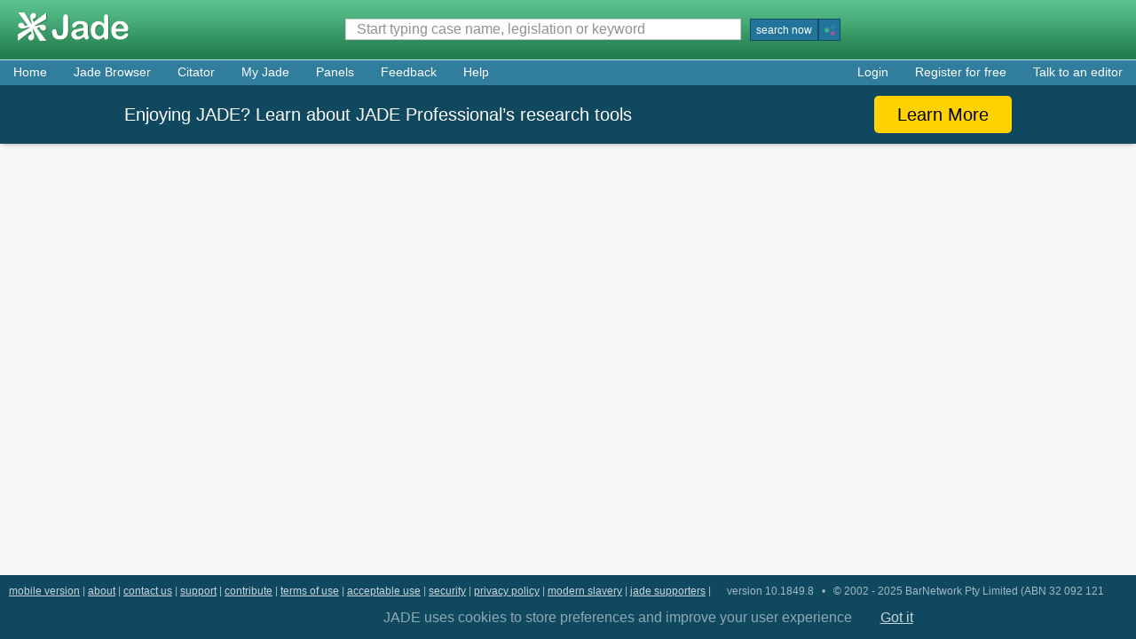

--- FILE ---
content_type: text/html
request_url: https://jade.io/j/?a=outline&id=1038261
body_size: 4258
content:
<!DOCTYPE HTML PUBLIC "-//W3C//DTD HTML 4.01//EN">
<html lang="en">

<head>
	<meta http-equiv="X-UA-Compatible" content="IE=Edge">
	<meta http-equiv="content-type" content="text/html; charset=UTF-8">
	<meta name="SKYPE_TOOLBAR" content="SKYPE_TOOLBAR_PARSER_COMPATIBLE" />
	<meta name="wot-verification" content="f144d57e62fa4ca62772" />
	<meta name="description"
		content="The smart way to search, annotate and share Australian legal judgments, decisions and statutes!" />

	<base href="/" />
	<title>BarNet Jade - Find recent Australian legal decisions,
		judgments, case summaries for legal professionals (Judgments And
		Decisions Enhanced)</title>

	<link rel="shortcut icon" href="/img/fav/jadefavicon_trans.gif">
	<link rel="icon" href="/img/fav/jadefavicon_trans.gif">
	<link type="application/opensearchdescription+xml" rel="search" href="/search.xml">
	</link>
	<!-- loader css -->
	<style>
		body {
			text-align: left;
			font-family: Arial, Helvetica, sans-serif;
			font-size: 0.75em;
			padding: 0;
			margin: 0;
			border: 0;
			color: #333333;
			background: #f6f6f6;
			line-height: 1.4em;
		}


		input,
		select,
		textarea {
			font-family: Arial, Helvetica, sans-serif;
			font-size: 1em;
		}

		div#preload-header {
			display: none;
		}

		div.alcina-TopContainer {
			min-width: 980px;
		}

		div.alcina-Header {
			height: 67px;
			position: relative;
		}

		div.alcina-Header {
			background: #217d4d url([data-uri]) 0 0 repeat-x;
		}

		div.main-search {
			margin: 0 auto;
			padding: 18px 0 10px 150px;
			text-align: center;
			background: url(/_pix/logo.gif) 20px 13px no-repeat;
			position: relative;
			height: 40px;
		}

		div.main-search.professional {
			background: url(/_pix/profi-main-logo-3.png) 20px 13px no-repeat;
		}

		div.main-search input.keywords {
			width: 420px;
			background: #ffffff url([data-uri]) 3px 4px no-repeat;
			padding: 1px 1px 1px 20px;
			border: 1px solid #cecece;
			margin-right: 2px;
			margin-bottom: 0px;
			margin-left: 60px;
			vertical-align: bottom;
			font-size: 15px;
			vertical-align: bottom;
			height: auto;
		}

		table.main-search-and-buttons {
			margin: auto;
		}

		div.main-search input.keywords.alcina-FilterHint {
			color: #aaa;
			font-weight: lighter;
			font-style: normal;
		}

		div.main-search div.select {
			width: 150px;
			padding: 1px 3px;
			border: 1px;
			background: #ffffff;
			display: inline;
		}

		.leftMargin {
			margin-left: 3px;
		}

		div.main-home-icon {
			position: absolute;
			z-index: 2;
			cursor: pointer;
		}

		.main-home-icon {
			width: 200px;
			height: 67px;
			cursor: pointer;
			border: none;
		}

		div.main-home-icon div.gwt-Hyperlink,
		div.main-home-icon div.gwt-Hyperlink a {
			display: block;
		}

		div.main-search input.keywords.alcina-FilterHint {
			color: #aaa;
			font-weight: lighter;
			font-style: normal;
		}

		div.rhs-button-placeholder {
			min-height: 23px;
			min-width: 5px
		}
	</style>
	<script async src='https://www.google-analytics.com/analytics.js' type="2580aac21b314f252a72661b-text/javascript"></script>
	<script defer="defer" type="2580aac21b314f252a72661b-text/javascript" language="javascript">
		function gaSSDSLoad(acct) {
			window.ga = window.ga || function () { (ga.q = ga.q || []).push(arguments) }; ga.l = +new Date;
			ga('create', acct, 'auto');
			ga('send', 'pageview');
		}
	</script>
	<script type="2580aac21b314f252a72661b-text/javascript">
		var _paq = window._paq = window._paq || [];
		_paq.push(["setCookieDomain", "*.jade.io"]);
		// _paq.push(['trackPageView']);
		_paq.push(['enableLinkTracking']);
		(function () {
			if (window.location.host.indexOf('jade.io') != -1) {
				var u = "//usage.jade.io/";
				_paq.push(['setTrackerUrl', u + 'matomo.php']);
				_paq.push(['setSiteId', '3']);
				var d = document, g = d.createElement('script'), s = d.getElementsByTagName('script')[0];
				g.async = true; g.src = u + 'matomo.js'; s.parentNode.insertBefore(g, s);
			}
		})();
	</script>
	<noscript>
		<p><img src="//usage.jade.io/matomo.php?idsite=3&amp;rec=1" style="border:0;" alt="" /></p>
	</noscript>

	<script id="profitwell-js" data-pw-auth="4d0e5319f8a03ffa96f71fc8277ddc0f" type="2580aac21b314f252a72661b-text/javascript">
		(function (i, s, o, g, r, a, m) { i[o] = i[o] || function () { (i[o].q = i[o].q || []).push(arguments) }; a = s.createElement(g); m = s.getElementsByTagName(g)[0]; a.async = 1; a.src = r + '?auth=' + s.getElementById(o + '-js').getAttribute('data-pw-auth'); m.parentNode.insertBefore(a, m); })(window, document, 'profitwell', 'script', 'https://public.profitwell.com/js/profitwell.js'); 
	</script>

	<link href="https://plus.google.com/115210692613164636980" rel="publisher">
	</link>
<script data-cfasync="false" nonce="945bc5ba-bda9-4eb5-b446-71690467f489">try{(function(w,d){!function(j,k,l,m){if(j.zaraz)console.error("zaraz is loaded twice");else{j[l]=j[l]||{};j[l].executed=[];j.zaraz={deferred:[],listeners:[]};j.zaraz._v="5870";j.zaraz._n="945bc5ba-bda9-4eb5-b446-71690467f489";j.zaraz.q=[];j.zaraz._f=function(n){return async function(){var o=Array.prototype.slice.call(arguments);j.zaraz.q.push({m:n,a:o})}};for(const p of["track","set","debug"])j.zaraz[p]=j.zaraz._f(p);j.zaraz.init=()=>{var q=k.getElementsByTagName(m)[0],r=k.createElement(m),s=k.getElementsByTagName("title")[0];s&&(j[l].t=k.getElementsByTagName("title")[0].text);j[l].x=Math.random();j[l].w=j.screen.width;j[l].h=j.screen.height;j[l].j=j.innerHeight;j[l].e=j.innerWidth;j[l].l=j.location.href;j[l].r=k.referrer;j[l].k=j.screen.colorDepth;j[l].n=k.characterSet;j[l].o=(new Date).getTimezoneOffset();if(j.dataLayer)for(const t of Object.entries(Object.entries(dataLayer).reduce((u,v)=>({...u[1],...v[1]}),{})))zaraz.set(t[0],t[1],{scope:"page"});j[l].q=[];for(;j.zaraz.q.length;){const w=j.zaraz.q.shift();j[l].q.push(w)}r.defer=!0;for(const x of[localStorage,sessionStorage])Object.keys(x||{}).filter(z=>z.startsWith("_zaraz_")).forEach(y=>{try{j[l]["z_"+y.slice(7)]=JSON.parse(x.getItem(y))}catch{j[l]["z_"+y.slice(7)]=x.getItem(y)}});r.referrerPolicy="origin";r.src="/cdn-cgi/zaraz/s.js?z="+btoa(encodeURIComponent(JSON.stringify(j[l])));q.parentNode.insertBefore(r,q)};["complete","interactive"].includes(k.readyState)?zaraz.init():j.addEventListener("DOMContentLoaded",zaraz.init)}}(w,d,"zarazData","script");window.zaraz._p=async bs=>new Promise(bt=>{if(bs){bs.e&&bs.e.forEach(bu=>{try{const bv=d.querySelector("script[nonce]"),bw=bv?.nonce||bv?.getAttribute("nonce"),bx=d.createElement("script");bw&&(bx.nonce=bw);bx.innerHTML=bu;bx.onload=()=>{d.head.removeChild(bx)};d.head.appendChild(bx)}catch(by){console.error(`Error executing script: ${bu}\n`,by)}});Promise.allSettled((bs.f||[]).map(bz=>fetch(bz[0],bz[1])))}bt()});zaraz._p({"e":["(function(w,d){})(window,document)"]});})(window,document)}catch(e){throw fetch("/cdn-cgi/zaraz/t"),e;};</script></head>

<body>
	<div id="preload-header">
		<div class="alcina-TopContainer">
			<div class="alcina-Header">
				<div class="main-home-icon">
					<div class="gwt-Hyperlink">
						<a href="#t=home"><img class="main-home-icon"
								src="[data-uri]"></a>
					</div>
				</div>
				<div class="main-search">
					<table class="main-search-and-buttons">
						<colgroup>
							<col>
						</colgroup>
						<tbody>
							<tr>
								<td>
									<div class="alcina-Chooser">
										<div class="alcina-FilterHolder">
											<div class="alcina-FilterHolder-pad">
												<input type="text" class="alcina-Filter keywords" name="keywords"
													id="gwt-debug-keywords">
											</div>
										</div>
									</div>
								</td>
								<td width="260px" align="left">
									<div class="rhs-button-placeholder"></div>
								</td>
							</tr>
						</tbody>
					</table>

				</div>
			</div>
		</div>
	</div>
	<script type="2580aac21b314f252a72661b-text/javascript">
		document.cookie = "__jade_pre_nocache_fragment=" + window.location.hash;
	</script>
	<script type="2580aac21b314f252a72661b-text/javascript">
    {
       
        var w = document.getElementById("preload-header");
        if (w) {
            w.style.display = 'block';
            var filter = document.getElementById("gwt-debug-keywords");
            var origClassname = filter.className;
            filter.className += " alcina-FilterHint";
            filter.value = "Start typing case name, legislation or keyword";
            filter.focus();
            try {
                filter.setSelectionRange(0, 0);
            } catch (e) {
            }
            if(!filter.addEventListener){
                var listener = function() {
                    filter.className = origClassname;
                    filter.value = "";
                    filter.detachEvent("onclick", listener);
                    filter.detachEvent("onkeydown", listener);
                };
                filter.attachEvent("onclick", listener);
                filter.attachEvent("onkeydown", listener);  
            }else{
                var listener = function() {
                    filter.className = origClassname;
                    filter.value = "";
                    filter.removeEventListener("click", listener);
                    filter.removeEventListener("keydown", listener);
                };
                filter.addEventListener("click", listener);
                filter.addEventListener("keydown", listener);
            }
            
        }
    }
</script>
	<script type="2580aac21b314f252a72661b-text/javascript" src="/static/stats.js">
	</script>

	<script type="2580aac21b314f252a72661b-text/javascript" language="javascript" src="/au.com.barnet.jade.JadeClient/au.com.barnet.jade.JadeClient.nocache.js"></script>
	<script type="2580aac21b314f252a72661b-text/javascript">
		document.cookie = "__jade_pre_nocache_fragment=; expires=Thu, 01 Jan 1970 00:00:00 UTC";
	</script>
<script src="/cdn-cgi/scripts/7d0fa10a/cloudflare-static/rocket-loader.min.js" data-cf-settings="2580aac21b314f252a72661b-|49" defer></script><script defer src="https://static.cloudflareinsights.com/beacon.min.js/vcd15cbe7772f49c399c6a5babf22c1241717689176015" integrity="sha512-ZpsOmlRQV6y907TI0dKBHq9Md29nnaEIPlkf84rnaERnq6zvWvPUqr2ft8M1aS28oN72PdrCzSjY4U6VaAw1EQ==" data-cf-beacon='{"version":"2024.11.0","token":"e254731dfecf4cb99d4e23c3f7c30616","server_timing":{"name":{"cfCacheStatus":true,"cfEdge":true,"cfExtPri":true,"cfL4":true,"cfOrigin":true,"cfSpeedBrain":true},"location_startswith":null}}' crossorigin="anonymous"></script>
</body>

</html>

--- FILE ---
content_type: application/javascript
request_url: https://jade.io/au.com.barnet.jade.JadeClient/deferredjs/B5E6E5E326562910C45AB8A138C60057/8.cache.js
body_size: 266263
content:
$wnd.au_com_barnet_jade_JadeClient.runAsyncCallback8("var unM={797:1},AnM=3656,BnM={797:1,68:1,43:1},DnM='au.com.barnet.jade.client.percollection',EnM='[data-uri]',FnM='[data-uri]',GnM='[data-uri]',InM='au.com.barnet.jade.client.res.jadeGroupTypes',JnM=1114,KnM={1114:1,55:1,48:1,49:1,61:1,51:1,67:1,53:1,22:1,31:1},LnM='contentInfoPanel',MnM='This decision has been appealed',NnM={1078:1,1623:1},OnM='Authorised',PnM='%s version',QnM='Law Reporting Working Group',RnM={1114:1,55:1,48:1,49:1,61:1,51:1,67:1,53:1,22:1,31:1,151:1,109:1},SnM='Choose legal content publishers',TnM='external-publisher-options',WnM='at.llr',ZnM='show-loa',_nM='viewerContentType',aoM='glossColumnVisibleItem',boM='focussedSectionRangeId',coM='pdfOcrViewType',doM='contentFilterMode',ioM=\"<a href='%s' target='_blank'>%s<\\/a>\",joM='loading...',noM='field:textNode',roM=1297,voM={282:1,59:1,60:1,62:1,47:1,5:1},woM={1297:1,5:1,37:1,32:1},yoM=\"<p>You may want to try with a different <a href='%s'>login<\\/a><\\/p>\",zoM='CitationReport',AoM='Create citation alert',BoM={672:1,1491:1,1251:1,55:1,48:1,49:1,61:1,51:1,67:1,53:1,22:1,31:1},CoM={672:1,580:1,1491:1,1251:1,55:1,48:1,49:1,61:1,51:1,67:1,53:1,22:1,31:1,151:1,109:1},DoM='Bold',EoM='Italic',FoM='Underline',GoM='Indent',HoM='Outdent',IoM=1452,JoM='gloss-body',KoM='gloss clearfix',LoM='left link-black',MoM='#4EB27E',NoM='Actions',OoM='mdShowParser',VoM='reparseVersion',WoM='au.com.barnet.jade.client.logic.resource.Av2ModelProvider',XoM='au.com.barnet.jade.client.widgets.CRFilterWidget$CRFilterWidgetModel',ZoM='au.com.barnet.jade.client.widgets.article.ArticleViewModel',$oM='au.com.barnet.jade.client.widgets.article.CommentaryView$CommentaryRichText',jpM='pad-left-15',kpM='Change',lpM='margin-top-15',npM='Version',opM='Citations: ',ppM='Citation report',qpM='\\xA0\\xA0\\u2022\\xA0\\xA0',tpM='Full article',vpM='ct.fltr.cl',ypM={55:1,48:1,49:1,61:1,51:1,67:1,53:1,22:1,31:1,151:1,109:1},EpM='Start Date',FpM='preparedDate',KpM={1081:1,551:1,1079:1,51:1,380:1,22:1},OpM=\"<div style='padding-top:50px' align='center'><div>Loading...<br><br><\\/div><img src='/img/loading2.gif'><\\/div>\",PpM='au.com.barnet.jade.client.widgets.article.component',SpM='au.com.barnet.jade.client.widgets.article.phrase',TpM=1546,UpM={642:1,517:1},YpM='au.com.barnet.jade.client.widgets.article.segment',gqM=1298,lqM='showIndexInReverseCitationOrder',mqM='filterCited',sqM='Editorial',uqM='section-content',zqM={1130:1,55:1,355:1,43:1,48:1,49:1,61:1,51:1,67:1,53:1,22:1,31:1,47:1,41:1,159:1},AqM='professional-feature-trial',BqM='controls',HqM={283:1,55:1,48:1,49:1,61:1,51:1,67:1,53:1,22:1,31:1},JqM={55:1,455:1,43:1,48:1,49:1,61:1,51:1,67:1,53:1,22:1,31:1},NqM='Firefox',QqM='countries',RqM='journalTypes',SqM='privateTypes',TqM='publicTypes',UqM='privateGroups',VqM={2391:1,68:1,55:1,43:1,48:1,49:1,61:1,51:1,67:1,53:1,22:1,31:1},WqM={1314:1,48:1},XqM='cursor-pointer',YqM={1298:1,5:1,37:1,32:1},_qM='\\u2026',drM='outline-style:',erM='padding-left:',frM={501:1,68:1,55:1,43:1,48:1,49:1,61:1,51:1,67:1,53:1,22:1,31:1,47:1,625:1,41:1,159:1},grM='iconRenderer',hrM='columnCount',qrM='<\\/div><\\/div>',rrM={1454:1},MrM='tab-caption-2 ',NrM={272:1},PrM={1080:1,283:1,1113:1,746:1,1785:1,1249:1,248:1,55:1,355:1,43:1,48:1,49:1,61:1,858:1,51:1,67:1,53:1,22:1,31:1},QrM='alcina-ContentRight',RrM='Print/Download/Export',VrM='Preview',gsM={579:1,1081:1,1172:1,551:1,1079:1,51:1,380:1,22:1,151:1,109:1},hsM='alcina-FormSection',isM='Deliver',jsM='The RSS Feed has been created.',ksM='You can click <a href = \"',lsM='\" target=\"_blank\">',msM='<\\/a> to go to the feed.',nsM='Alert Delivered by RSS Feed',osM={813:1,2381:1,43:1},rsM='SEARCH_SECTIONS',ssM='RENDER_ORDER_GROUPS',tsM={2671:1},xsM='cc.alcina.framework.common.client.search.SearchDefinition/58859665',BsM={1078:1,1928:1,579:1,1081:1,1623:1,1172:1,551:1,1079:1,51:1,380:1,22:1,151:1,109:1},CsM=1202,EsM='Action cancelled',GsM='tlr-borders',HsM={1082:1},IsM='Refresh',ZsM=1201,$sM='STACKTRACE',btM='<\\/i><br />',ctM={924:1,76:1,84:1,5:1},dtM='Admin report',jtM='au.com.barnet.jade.cs.actions.search',ltM={25180:1,2626:1,2389:1},mtM='AdminRemoteService_Proxy',ntM='au.com.barnet.jade.cs.remote.AdminRemoteService',otM='au.com.barnet.jade.cs.csobjects.curation.MailCurationRequest/573801826',qtM='au.com.barnet.jade.cs.job.DistributedJobTrackingRequest/1865055094',utM={1078:1,2388:1,1081:1,1623:1,1172:1,551:1,1079:1,51:1,380:1,22:1},vtM={1078:1,2388:1,1081:1,1623:1,2343:1,1172:1,551:1,1079:1,51:1,380:1,22:1},xtM={1078:1},ztM={1942:1,55:1,48:1,49:1,61:1,51:1,67:1,53:1,22:1,31:1,47:1},AtM={55:1,48:1,895:1,49:1,61:1,295:1,51:1,67:1,53:1,22:1,31:1,1974:1},EtM='low-title',GtM='au.com.barnet.jade.client.logic.openid',HtM={283:1,94:1},ItM='height=%s,width=%s,left=%s,top=%s,resizable=no,scrollbars=no,toolbar=no,status=yes',JtM='jade-oauth-chooser-wait-message-panel',KtM='Please complete the external authentication process, or cancel.',LtM='Evernote Setup Confirmation',OtM='Continue',QtM={250:1,387:1,55:1,48:1,49:1,51:1,114:1,119:1,53:1,117:1,118:1,22:1,31:1,91:1},RtM='font-family: Arial; font-size:12px',XtM='highlightedAction',YtM='pageWidget',auM='jade-stack-info',buM='<br> to do...',fuM='<hr />',huM='The passwords are not the same',nuM='users',puM='RENDER_FOR_ALERTS_EDIT',quM='level-1',vuM='message-panel',wuM='   \\xB7   ',yuM='marginHeight',zuM='marginWidth',DvM='Are you sure you want to delete this saved search?',EvM=\"<div style='' align='center'><div><\\/div><img src='/img/wait.gif'><\\/div>\",FvM='au.com.barnet.jade.client.widgets.myjade.dashboard',GvM='[data-uri]',HvM='[data-uri]',IvM={639:1,641:1,519:1,577:1,640:1,615:1,590:1,589:1,470:1,456:1,509:1,510:1,520:1,521:1,55:1,48:1,49:1,295:1,298:1,51:1,114:1,119:1,53:1,421:1,422:1,522:1,2022:1,22:1,31:1,91:1},cwM='Loading...',fwM='commonality-popup',jwM=1473,xwM='au.com.barnet.jade.cs.csobjects.d3',AwM='au.com.barnet.jade.client.renderers.citables.CitableTypeCriteriaGroupRenderer$CitableTypeCriteriaGroupCustomiser',BwM='au.com.barnet.jade.client.renderers.citables.CitablesJournalCriteriaGroupRenderer',CwM='au.com.barnet.jade.client.renderers.citables.CitablesJournalCriteriaGroupRenderer$JournalCustomiser',DwM='au.com.barnet.jade.client.renderers.citables.CitationSearchDefinitionRenderer',EwM='au.com.barnet.jade.client.widgets.admin.MailAttachmentCustomiser',FwM='au.com.barnet.jade.client.widgets.admin.MailAttachmentCustomiser$MailAttachmentView',GwM='au.com.barnet.jade.cs.dom.ArticleStructureToken',HwM='au.com.barnet.jade.client.widgets.article.CitationReport$CitationsCustomiser',IwM='au.com.barnet.jade.client.widgets.article.CitationReport$CitationsWidget',JwM='au.com.barnet.jade.client.widgets.article.CitationReport$CorrectionAdapter',KwM='au.com.barnet.jade.client.widgets.article.CitationReport$CorrectionAdapterJdm',LwM='au.com.barnet.jade.client.widgets.article.CitationReport$LegislationVersionAdapter',MwM='cc.alcina.framework.gwt.client.gwittir.widget.RichTextArea',NwM='au.com.barnet.jade.client.widgets.article.PanelPanel$PanelAssignmentModel',OwM='cc.alcina.framework.gwt.client.widget.BoundToggleLink',PwM='cc.alcina.framework.gwt.client.widget.HasFirstFocusable',QwM='au.com.barnet.jade.client.widgets.citator.InfoBoxCitator$CitableListEditableAdapter',RwM='au.com.barnet.jade.client.widgets.custom.CorpusFilterPanel$CorpusFilterModel',SwM='au.com.barnet.jade.client.widgets.d3.JadeJsInjector',TwM='cc.alcina.framework.gwt.client.widget.Wizard$WizardPage',UwM='au.com.barnet.jade.client.widgets.login.RegistrationHandler$Page2',VwM='au.com.barnet.jade.client.widgets.publications.PrintExportForm',WwM='au.com.barnet.jade.client.widgets.publications.PrintExportForm$SectionSelector$ArticleSectionsSelectorCustomiser',XwM='au.com.barnet.jade.cs.csobjects.reports.CitationReportAdapters$CitationAdapter',YwM='au.com.barnet.jade.cs.csobjects.reports.CitationReportAdapters$CitationAdapterLitigation',ZwM='au.com.barnet.jade.cs.customisers.CitableLinkCustomiser',$wM='au.com.barnet.jade.cs.customisers.CitableLinkCustomiser$BoundCitableHyperlink',_wM='au.com.barnet.jade.cs.customisers.CitableLinkCustomiser$CitableLink',axM='au.com.barnet.jade.cs.customisers.CitableVersionLinkCustomiser',bxM='au.com.barnet.jade.cs.customisers.CitableVersionLinkCustomiser$CitableVersionLink',cxM='au.com.barnet.jade.cs.customisers.IsDirectGroupMemberFilter',dxM='au.com.barnet.jade.cs.customisers.IsInvitableNonPanelFilter',exM='au.com.barnet.jade.cs.customisers.LitigationHistoryRelationLinkCustomiser',fxM='au.com.barnet.jade.cs.customisers.LitigationHistoryRelationLinkCustomiser$LitigationHistoryRelationLink',gxM='au.com.barnet.jade.cs.customisers.ShortSlashDateRenderer',hxM='cc.alcina.framework.gwt.client.gwittir.customiser.WidthColumnCustomiser',ixM='cc.alcina.framework.gwt.client.gwittir.customiser.WidthColumnCustomiser$StringLabelProvider',jxM='cc.alcina.framework.gwt.client.gwittir.renderer.TitleCaseConstantRenderer',kxM='cc.alcina.framework.gwt.client.gwittir.widget.RadioButtonList',lxM='cc.alcina.framework.gwt.client.gwittir.widget.SingleSelectionListBox',mxM='cc.alcina.framework.gwt.client.objecttree.TreeRenderingInfoProvider',nxM='cc.alcina.framework.gwt.client.objecttree.basic.CriteriaGroupMultipleSelectCustomiser',oxM='cc.alcina.framework.gwt.client.objecttree.basic.DateCriterionRenderer',pxM='cc.alcina.framework.gwt.client.objecttree.basic.LongCriterionRenderer',qxM='cc.alcina.framework.gwt.client.objecttree.basic.PersistentObjectCriteriaGroupRenderer',rxM='cc.alcina.framework.gwt.client.objecttree.basic.PersistentObjectCriteriaGroupRenderer$EntitySelectBox',sxM='cc.alcina.framework.gwt.client.objecttree.basic.TextCriterionRenderer',txM='cc.alcina.framework.gwt.client.provider.ClientRandomProvider',uxM='cc.alcina.framework.common.client.util.RandomProvider',vxM='cc.alcina.framework.gwt.client.widget.complex.LinkSelector',wxM='com.totsp.gwittir.client.ui.table.BoundTable',xxM='au.com.barnet.jade.client.logic.actionhandlers.AdminChangePasswordClientHandler',yxM='cc.alcina.framework.common.client.actions.PermissibleActionHandler',zxM='au.com.barnet.jade.client.logic.actionhandlers.SuggestCitableHandler$SuggestCitableModel',AxM='au.com.barnet.jade.client.percollection.UiTuner',BxM='au.com.barnet.jade.client.percollection.UiTuner$UiTuner_CCA',CxM='au.com.barnet.jade.client.percollection.UiTuner$UiTuner_LEGISLATURE_COMLAW',DxM='au.com.barnet.jade.client.percollection.UiTuner$UiTuner_LEGISLATURE',ExM='au.com.barnet.jade.client.percollection.UiTuner$UiTuner_COURT',FxM='au.com.barnet.jade.client.percollection.UiTuner$UiTuner_COURT_DOCUMENT',GxM='au.com.barnet.jade.client.percollection.UiTuner$UiTuner_COURT_DOCUMENT_HCAB',HxM='au.com.barnet.jade.client.percollection.UiTuner$UiTuner_COURT_HCA',IxM='au.com.barnet.jade.client.percollection.UiTuner$UiTuner_COURT_NT',JxM='au.com.barnet.jade.client.percollection.UiTuner$UiTuner_COURT_QLD',KxM='au.com.barnet.jade.client.percollection.UiTuner$UiTuner_COURT_SA',LxM='au.com.barnet.jade.client.percollection.UiTuner$UiTuner_COURT_VIC',MxM='au.com.barnet.jade.client.percollection.UiTuner$UiTuner_GENERIC_PUBLIC_PUBLICATION',NxM='au.com.barnet.jade.client.percollection.UiTuner$UiTuner_LEGISLATURE_ACT_LEG',OxM='au.com.barnet.jade.client.percollection.UiTuner$UiTuner_OWNED_DOCUMENT',PxM='au.com.barnet.jade.client.percollection.UiTuner$UiTuner_PRIVATE_COLLECTION',QxM='au.com.barnet.jade.client.renderers.ArticleHistoryCriterionRenderer',RxM='cc.alcina.framework.gwt.client.objecttree.basic.SearchCriterionRenderer',SxM='cc.alcina.framework.gwt.client.objecttree.basic.AbstractRenderer',TxM='cc.alcina.framework.gwt.client.objecttree.TreeRenderer',UxM='au.com.barnet.jade.client.renderers.ArticleHistoryCriterionRenderer$ArticleHistoryPriorArticlesCriterionRenderer',VxM='au.com.barnet.jade.client.renderers.ArticleHistoryCriterionRenderer$ArticleHistoryPriorViewsCriterionRenderer',WxM='au.com.barnet.jade.client.renderers.ArticleHistoryGroupRenderer',XxM='cc.alcina.framework.gwt.client.objecttree.basic.CriteriaGroupRenderer',YxM='au.com.barnet.jade.client.renderers.ArticleOtherPropertiesGroupRenderer',ZxM='au.com.barnet.jade.client.renderers.ArticleParserResultGroupRenderer',$xM='au.com.barnet.jade.client.renderers.ArticleSearchDefinitionRenderer',_xM='cc.alcina.framework.gwt.client.objecttree.basic.SearchDefinitionRenderer',ayM='au.com.barnet.jade.client.renderers.ArticleSearchResultTypeGroupRenderer',byM='au.com.barnet.jade.client.renderers.CatchwordsCriteriaGroupRenderer',cyM='au.com.barnet.jade.client.renderers.CatchwordsCriteriaGroupRenderer$CatchwordsCustomiser',dyM='cc.alcina.framework.gwt.client.objecttree.basic.CriteriaGroupSelectorCustomiser',eyM='au.com.barnet.jade.client.renderers.CatchwordsCriteriaGroupRenderer$CatchwordsCustomiserWrapper',fyM='cc.alcina.framework.gwt.client.objecttree.basic.CriteriaGroupSelectorCustomiserWrapper',gyM='au.com.barnet.jade.client.renderers.CitationHistoryGroupRenderer',hyM='au.com.barnet.jade.client.renderers.CitationSetGroupRenderer',iyM='au.com.barnet.jade.client.renderers.CitationSourceFilterTypeEnumCriterionRenderer',jyM='cc.alcina.framework.gwt.client.objecttree.basic.EnumCriterionRenderer',kyM='au.com.barnet.jade.client.renderers.CitationsCitableAndSectionsCriteriaGroupRenderer',lyM='au.com.barnet.jade.client.renderers.CitationsCitableAndSectionsCriteriaGroupRenderer$CitableAndSectionCustomiserWrapper',myM='au.com.barnet.jade.client.renderers.CitationsCitableAndSectionsCriteriaGroupRenderer$CitableAndSectionsCustomiser',nyM='au.com.barnet.jade.client.renderers.CorpusCriteriaGroupRenderer',oyM='au.com.barnet.jade.client.renderers.CorpusCriteriaGroupRenderer$CorpusCustomiser',pyM='au.com.barnet.jade.client.renderers.EditorGroupRenderer',qyM='au.com.barnet.jade.client.renderers.EditorialCheckedByCriterionRenderer',ryM='au.com.barnet.jade.client.renderers.JadeUserCriterionRenderer',syM='au.com.barnet.jade.client.renderers.FirstLetterCriterionRenderer',tyM='au.com.barnet.jade.client.renderers.GroupEventTypeEnumCriterionRenderer',uyM='au.com.barnet.jade.client.renderers.JTextCriteriaGroupRenderer',vyM='au.com.barnet.jade.client.renderers.JTextCriteriaGroupRenderer$JTextSimpleCustomiser',wyM='au.com.barnet.jade.client.renderers.JTextMultiCustomiser',xyM='au.com.barnet.jade.client.renderers.JTextMultiCustomiser$JTextMultiCustomiserRow',yyM='au.com.barnet.jade.client.renderers.JadeGroupsCriteriaGroupRenderer',zyM='au.com.barnet.jade.client.renderers.JadeGroupsCriteriaGroupRenderer$JadeGroupsCustomiser',AyM='au.com.barnet.jade.client.renderers.JadeUserCriteriaGroupRenderer',ByM='au.com.barnet.jade.client.renderers.JournalCriteriaGroupRenderer',CyM='au.com.barnet.jade.client.renderers.JournalCriteriaGroupRenderer$JournalCustomiser',DyM='au.com.barnet.jade.client.renderers.LegislationStatusGroupRenderer',EyM='au.com.barnet.jade.client.renderers.LogMessageResultEnumCriterionRenderer',FyM='au.com.barnet.jade.client.renderers.LogMessageTypeCriteriaGroupRenderer',GyM='au.com.barnet.jade.client.renderers.LogMessageTypeCriteriaGroupRenderer$LogMessageTypeCriteriaGroupCustomiser',HyM='au.com.barnet.jade.client.renderers.LogMessageTypeEnumCriterionRenderer',IyM='au.com.barnet.jade.client.renderers.NotTagtagCriteriaGroupRenderer',JyM='au.com.barnet.jade.client.renderers.NotTagtagCriteriaGroupRenderer$NotTagtagCustomiser',KyM='au.com.barnet.jade.client.renderers.TagtagCriteriaGroupRenderer$TagtagsCustomiser',LyM='au.com.barnet.jade.client.renderers.OneToFourEnumCriterionRenderer',MyM='au.com.barnet.jade.client.renderers.OrderGroupRenderer',NyM='au.com.barnet.jade.client.renderers.PanelRankGroupRenderer',OyM='au.com.barnet.jade.client.renderers.PanelRankGroupRenderer$PanelRankCustomiser',PyM='au.com.barnet.jade.client.renderers.PanelRankGroupRenderer$PanelRankCustomiserWrapper',QyM='au.com.barnet.jade.client.renderers.PhraseInContextCriterionRenderer',RyM='au.com.barnet.jade.client.renderers.PhraseInContextCriterionRenderer$ModelAwareRenderingLabel',SyM='au.com.barnet.jade.client.renderers.PublicationTypeEnumCriterionRenderer',TyM='au.com.barnet.jade.client.renderers.ResearchSetCriteriaGroupRenderer',UyM='au.com.barnet.jade.client.renderers.ResearchSetCriteriaGroupRenderer$ResearchSetCustomiser',VyM='au.com.barnet.jade.client.renderers.TagtagCriteriaGroupRenderer',WyM='au.com.barnet.jade.client.renderers.TagtagCriteriaGroupRenderer$TagtagsCustomiserWrapper',XyM='au.com.barnet.jade.client.renderers.TopicCriteriaGroupRenderer',YyM='au.com.barnet.jade.client.renderers.TopicCriteriaGroupRenderer$TopicsCustomiser',ZyM='au.com.barnet.jade.client.renderers.UploadedDocumentTypeCriterionRenderer',$yM='au.com.barnet.jade.client.renderers.WordsAndPhrasesCriteriaGroupRenderer',_yM='au.com.barnet.jade.client.renderers.WordsAndPhrasesCriteriaGroupRenderer$WordsAndPhrasessCustomiser',azM='au.com.barnet.jade.client.renderers.WordsAndPhrasesCriteriaGroupRenderer$WordsAndPhrasessCustomiserWrapper',bzM='au.com.barnet.jade.client.renderers.YearCriterionRenderer',czM='au.com.barnet.jade.client.renderers.citables.CitableSearchDefinitionRenderer',dzM='au.com.barnet.jade.client.renderers.citables.CitableSeriesCriterionRenderer',ezM='au.com.barnet.jade.client.renderers.citables.CitableTypeCriteriaGroupRenderer',fzM='/downloadServlet.do?id=',gzM='_jid_subscribe_button',hzM='Error rendering quickstart page: ',izM='cc.alcina.framework.gwt.client.objecttree.basic',jzM=1227,kzM={272:1,225:1},lzM='Retention of %s is turned on',mzM='Retention of %s is turned off',nzM={661:1,152:1,758:1,68:1,55:1,355:1,43:1,48:1,49:1,61:1,51:1,67:1,53:1,22:1,31:1,47:1,41:1,159:1},ozM={448:1,55:1,48:1,49:1,61:1,51:1,67:1,53:1,22:1,31:1,47:1,41:1,159:1},pzM={272:1,798:1},qzM={928:1,661:1,152:1,68:1,55:1,355:1,43:1,48:1,49:1,61:1,51:1,67:1,53:1,22:1,31:1,47:1,41:1,159:1},rzM=\"<div>Select citation and optional section - e.g. :<\\/div><div style='padding-left:4em;font-style:none'>64 ALJR 137 at 139-141,<br>  [2011] HCA 3 at [45],<br>Section 17.1 of the Corporations Act (2001)<\\/div>\",szM='searchPrefix',tzM='searchSuffix',uzM={166:1,1230:1,55:1,48:1,49:1,61:1,295:1,383:1,298:1,51:1,67:1,53:1,421:1,422:1,22:1,31:1,47:1,625:1,41:1,159:1},vzM='yearAndFirstLetter',wzM='SHOW_JTXT_AS_SIMPLE_CUSTOMISER',xzM='textSearch',yzM='journal-customiser',zzM='Select courts, legislatures and other document sets',AzM={1447:1,661:1,152:1,758:1,68:1,55:1,355:1,43:1,48:1,49:1,61:1,51:1,67:1,53:1,22:1,31:1,47:1,41:1,159:1},BzM='researchSetOnly',CzM='topicsOnly',DzM='webdriver_comm_return',EzM='filterWidgetType',FzM={1047:1,642:1,517:1},GzM=\"<span title='%s'>%s<\\/span>\",HzM='Edit this citation',IzM='citation-count',JzM='reweave-metric-logic',KzM='reweave-metric-render',LzM='citationTargets',MzM='citations-column',NzM='dodgy-text',OzM='dodgy-problem',PzM='correctedWith',QzM='preCorrectionText',RzM='borderColor',SzM='gloss-header-default-bkg',TzM='float-left',UzM='jm-content',VzM='RichTextArea',WzM='b-expand-small',XzM='obscured',YzM='Hidden jademarks - click here to view',ZzM={905:1,2188:1,1171:1,43:1},$zM={76:1,84:1,68:1,43:1,151:1,109:1},_zM='b-share-small',aAM='<span> <strong>Tags<\\/strong> (%s) <\\/span>',bAM='delete tag',cAM='SectionCitations',dAM='You must enter a citation not already in Jade',eAM='au.com.barnet.jade.client.widgets.d3',fAM='au.com.barnet.jade.client.widgets.help',gAM='pad-left-5',hAM='Jade-FormContentSection',iAM='Short summary',jAM='Print is disabled for IE9/10. Please download as PDF and print that file',kAM='pad-left-45',lAM='From specified sections',mAM='au.com.barnet.jade.cs.csobjects.curation',nAM='src.before',oAM='au.com.barnet.jade.cs.csobjects.dspace',pAM='Null journal for article: %s',qAM='Null journalAttributes for journal: %s',rAM='citation-icon',sAM='columnWidth',tAM='au.com.barnet.jade.cs.job',uAM='%s - %s (%s)',vAM='au.com.barnet.jade.cs.csobjects.curation.MailCurationResponse/796954272',wAM='au.com.barnet.jade.cs.csobjects.dspace.DspaceManagementRequests$DspaceManagementRequest/69230115',xAM='au.com.barnet.jade.cs.csobjects.dspace.DspaceManagementResponse/556162682',yAM='au.com.barnet.jade.cs.csobjects.model.AsyncOnlyException/3128300478',zAM='au.com.barnet.jade.cs.dom.shared.ArticleTextModel$TextNotFoundException/803572579',AAM='au.com.barnet.jade.cs.dom.shared.ClientOverlayNodeLocs$FindException/1344471290',BAM='au.com.barnet.jade.cs.job.DistributedJobMessage/4170993842',CAM='au.com.barnet.jade.cs.job.DistributedJobMetadata/2754311558',DAM='[Lau.com.barnet.jade.cs.job.DistributedJobMetadata;/865942095',EAM='au.com.barnet.jade.cs.job.DistributedJobStatus/2937124388',FAM='au.com.barnet.jade.cs.job.DistributedJobTrackingResponse/3054159351',GAM='au.com.barnet.jade.cs.persistent.MailCurationItem/67562066',HAM='au.com.barnet.jade.cs.persistent.MailCurationItem$MailCurationResolution/1952042401',IAM='au.com.barnet.jade.cs.persistent.MailCurationItem$ReviewType/875412057',JAM='[Lau.com.barnet.jade.cs.persistent.MailCurationItem;/259688006',KAM='au.com.barnet.jade.cs.persistent.citable.CitableCitableException/4231968571',LAM='au.com.barnet.jade.cs.util.SectionRangeUtils$SectionRangeException/2751756275',MAM='cc.alcina.framework.common.client.WrappedRuntimeException/177440307',NAM='cc.alcina.framework.common.client.context.LooseContext$LooseContextStackException/3291737440',OAM='cc.alcina.framework.common.client.dom.TrackingLocationContext$LocationValidationException/678587678',PAM='cc.alcina.framework.common.client.logic.domaintransform.ClientInstanceExpiredException/792322345',QAM='cc.alcina.framework.common.client.logic.permissions.ReadOnlyException/4252146176',RAM='cc.alcina.framework.common.client.logic.reflection.registry.Registry$MultipleImplementationsException/238188646',SAM='cc.alcina.framework.common.client.traversal.Selection$DuplicateSelectionException/2906645174',TAM='cc.alcina.framework.gwt.client.logic.handshake.CheckSoleInstancePlayer$NotSoleInstanceException/1192401121',UAM='com.google.gwt.core.shared.SerializableThrowable/2791287161',VAM='com.google.gwt.dom.client.DomDispatch$RemoteOnlyException/2250804562',WAM='com.google.gwt.dom.client.FixmeUnsupportedOperationException/2995937948',XAM='com.google.gwt.dom.client.LocalDomException/1424812806',YAM='com.google.gwt.dom.client.mutations.MutationHistory$InequivalentDomException/3115696249',ZAM='com.google.gwt.event.shared.UmbrellaException/3104463596',$AM='com.google.gwt.http.client.RequestException/190587325',_AM='com.google.gwt.json.client.JSONException/2941795468',aBM='com.google.gwt.jsonp.client.TimeoutException/1112787596',bBM='com.google.gwt.user.client.rpc.SerializableException/3047383460',cBM='com.google.gwt.user.client.rpc.SerializationException/2836333220',dBM='com.google.gwt.user.client.rpc.SerializedTypeViolationException/914601580',eBM='com.google.gwt.user.client.rpc.ServiceDefTarget$NoServiceEntryPointSpecifiedException/3408313447',fBM='com.google.gwt.useragent.client.UserAgentAsserter$UserAgentAssertionError/1267019011',gBM='com.google.web.bindery.event.shared.UmbrellaException/1025846929',hBM='java.io.IOException/1159940531',iBM='java.io.UnsupportedEncodingException/1526756933',jBM='java.lang.AbstractMethodError/347799712',kBM='java.lang.ArithmeticException/1539622151',lBM='java.lang.ArrayIndexOutOfBoundsException/600550433',mBM='java.lang.ArrayStoreException/3540507190',nBM='java.lang.AssertionError/3490171458',oBM='java.lang.ClassCastException/702295179',pBM='java.lang.ClassNotFoundException/1699580232',qBM='java.lang.CloneNotSupportedException/1114494199',rBM='java.lang.Error/1331973429',sBM='java.lang.Exception/1920171873',tBM='java.lang.IllegalArgumentException/1755012560',uBM='java.lang.IllegalStateException/1972187323',vBM='java.lang.IndexOutOfBoundsException/2489527753',wBM='java.lang.InstantiationException/3551582227',xBM='java.lang.InterruptedException/3896610207',yBM='java.lang.NegativeArraySizeException/3846860241',zBM='java.lang.NullPointerException/3618884511',ABM='java.lang.NumberFormatException/3305228476',BBM='java.lang.RuntimeException/515124647',CBM='java.lang.SecurityException/2381737870',DBM='java.lang.StackTraceElement/455763907',EBM='[Ljava.lang.StackTraceElement;/3867167983',FBM='java.lang.StringIndexOutOfBoundsException/500777603',GBM='java.lang.Throwable/2953622131',HBM='java.lang.UnsupportedOperationException/3744010015',IBM='java.lang.annotation.AnnotationFormatError/2257184627',JBM='java.lang.annotation.AnnotationTypeMismatchException/976205828',KBM='java.lang.reflect.InvocationTargetException/80424744',LBM='java.security.DigestException/629316798',MBM='java.security.GeneralSecurityException/2669239907',NBM='java.security.NoSuchAlgorithmException/2892037213',OBM='java.util.ConcurrentModificationException/2717383897',PBM='java.util.EmptyStackException/89438517',QBM='java.util.NoSuchElementException/1559248883',RBM='java.util.TooManyListenersException/2023078032',SBM='java.util.concurrent.CancellationException/1029019779',TBM='java.util.concurrent.ExecutionException/1787452083',UBM='java.util.concurrent.RejectedExecutionException/680785068',VBM='java.util.concurrent.TimeoutException/3757923520',WBM='javax.validation.ConstraintDeclarationException/3610544007',XBM='javax.validation.ConstraintDefinitionException/3732439488',YBM='javax.validation.ConstraintViolationException/1185386591',ZBM='javax.validation.GroupDefinitionException/4024780846',$BM='javax.validation.UnexpectedTypeException/593026390',_BM='javax.validation.ValidationException/1570221831',aCM='org.json.JSONException/762759214',bCM='cc.alcina.framework.common.client.publication.request.ContentRequestBase/3984271836',cCM='Unlink column changes',dCM='Link column changes',eCM=' - Cancelled',fCM='pad-right-5',gCM='customiser',hCM='[data-uri]',iCM='[data-uri]',jCM='jm-view-more',kCM={3081:1},lCM='Strikethrough',mCM='Superscript',nCM='editableOver',oCM='gwt-SliderBar-line',pCM='gwt-SliderBar-knob',qCM='div.popupTopCenterInner',rCM='Times New Roman',sCM='Courier New',tCM='cc.alcina.framework.gwt.client.widget.richtext',uCM='com.google.gwt.dom.builder.shared',vCM='Attributes cannot be added after appending HTML or adding a child element.',wCM=1362,xCM='borderStyle',yCM={1102:1,193:1,5:1,37:1,32:1},zCM={193:1,705:1,5:1,37:1,32:1},ACM='TimeoutException',BCM='Invalid table section tag: ',CCM='__gwt_cell',DCM='Cannot start a row.  Did you call TableRowBuilder.end() too many times?',ECM='__gwt_subrow',FCM='__gwt_header',GCM='__gwt_header_row',HCM='__gwt_column',ICM='gwt-TreeItem',JCM='java.security',KCM='java.util.concurrent',LCM='javax.validation',MCM='rocket.selection.client.support',NCM='parameter:',OCM='field:',PCM='parameter:propertyName',QCM='parameter:object';function iUJ(){Q5b.call(this)}\nwPI(1498,85,KjK,iUJ);function kXJ(){RSJ.call(this)}\nwPI(2693,313,JjK,kXJ);wPI(341,1,ckK);_.YC=function s9r(a){var b,c,d;MfK();WfK(a);b=false;for(c=this.Pe();c.PD();){d=c.QD();if(!a.TC(d)){c.RD();b=true}}return b};function EbK(a,b,c){E4J(b,a.tr(c))}\nfunction FbK(a,b){a.a=ROI(a.a,b.a);a.c=$wnd.Math.min(a.c,b.c);a.b=$wnd.Math.max(a.b,b.b);a.d=ROI(a.d,b.d);return a}\nfunction LbK(a){return ybK(jbK(new WbK,new AcK(a),new CcK,nqB(hqB(CMI,1),ukK,80,0,[(nbK(),mbK),lbK])),new EcK)}\nfunction Tz(a){Kz();var b,c;for(c=a.Pe();c.PD();){b=arB(c.QD(),183);if(b.n!=null){return false}}return true}\nwPI(22,1,nxK);_.oe=function qHc(a,b){a>=0&&this.ue(a+IzK);b>=0&&this.ne(b+IzK)};wPI(361,118,OxK);_.Ue=function VIc(){yIc(this)};function _Jc(a){wIc();bKc.call(this,a,null,true)}\nwPI(766,4486,SxK,_Jc);function kLc(a,b){a.w=b;return a}\nfunction mLc(a,b){return !a||!!b&&b!=a.qf()}\nfunction qLc(a,b){a.c=b;return a}\nfunction LMc(a,b){a.d=b;return a}\nfunction aOc(a,b){ZNc();XNc.RC(a);b.tf()}\nfunction bOc(a,b){var c;c=eb(b);if(!a.a.TC(c)){a.a.RC(c);bpu(b.rf());bOc(a,a);return true}return false}\nfunction cOc(){this.a=new J5J}\nwPI(710,1,{710:1},cOc);_.rf=function dOc(){return new CPc};var g2B=VTJ(eyK,'JAsyncRegistry',710,kJI);wPI(25369,701,nyK);var f2B=VTJ(eyK,'JAsyncRegistry/LeftoverReflector',25369,xsG);function APc(a){switch(a){case AwM:return jke(),LsC;case BwM:return Wme(),PtC;case CwM:return Rle(),mtC;case DwM:return ine(),UtC;case XoM:return jFe(),$xC;case EwM:return USe(),_AC;case FwM:return TRe(),CAC;case ZoM:return M3e(),YEC;case GwM:return qpl(),mlE;case HwM:return pcf(),qGC;case IwM:return zcf(),sGC;case JwM:return Rdf(),uGC;case KwM:return zdf(),tGC;case LwM:return hef(),vGC;case $oM:return bjf(),WHC;case MwM:return bcy(),eCH;case NwM:return Btf(),$KC;case OwM:return Huz(),j_H;case PwM:return kzz(),X_H;case W$L:return jmg(),aZC;case f_L:return Ayg(),a1C;case QwM:return PMg(),F5C;case RwM:return ePg(),h6C;case SwM:return mTg(),A7C;case TwM:return nCz(),e1H;case o_L:return hLJ(),GGI;case UwM:return snh(),dfD;case VwM:return vUh(),HqD;case WwM:return iTh(),KpD;case o2L:return XAj(),eUD;case $2L:return I0j(),K$D;case Q3L:return mlk(),R3D;case XwM:return CWk(),PbE;case YwM:return cWk(),ObE;case _4L:return $Wk(),RbE;case ZwM:return Ldl(),LhE;case $wM:return sbl(),KgE;case _wM:return Kcl(),NgE;case axM:return ifl(),kiE;case bxM:return gel(),MhE;case n5L:return zfl(),liE;case cxM:return Sil(),zjE;case dxM:return ijl(),EjE;case exM:return Pkl(),hkE;case fxM:return Pjl(),KjE;case gxM:return Jml(),JkE;case m9L:return u6n(),tXE;case aDL:return Oiq(),asF;case fDL:return Ooq(),itF;case kDL:return Frq(),DtF;case OHL:return Rht(),W8F;case mIL:return jDt(),eeG;case ZQL:return tpx(),wlH;case _QL:return Upx(),AlH;case tRL:return zyx(),DoH;case vRL:return jzx(),QoH;case hxM:return MBx(),IpH;case ixM:return CBx(),BpH;case jxM:return EEx(),tqH;case KRL:return QPJ(),PHI;case kxM:return u7x(),CAH;case NRL:return aBJ(),iDI;case ORL:return dDJ(),IDI;case RRL:return rZx(),AxH;case SRL:return W$x(),HxH;case TRL:return G_x(),iyH;case WRL:return wHJ(),WEI;case YRL:return FHJ(),tFI;case lxM:return Jhy(),fEH;case lUL:return MIy(),mLH;case mxM:return HPy(),sNH;case nxM:return cQy(),eOH;case oxM:return jUy(),iPH;case pxM:return FUy(),qPH;case qxM:return dWy(),TPH;case rxM:return cVy(),uPH;case sxM:return JWy(),dQH;case txM:return Q0y(),jSH;case uxM:return $mv(),rIG;case eWL:return btz(),N$H;case vxM:return EFz(),M2H;case hYL:return $DJ(),nEI;case iYL:return _FJ(),SEI;case wxM:return ONJ(),FHI;case jYL:return HPJ(),HHI;case xYL:return Pyv(),AJI;default:return null;}}\nfunction BPc(a){switch(a){case AwM:return new kke;case BwM:return new Xme;case CwM:return new Sle;case DwM:return new jne;case XoM:return new kFe;case EwM:return new VSe;case FwM:return new URe;case ZoM:return new N3e;case GwM:return new rpl;case HwM:return new qcf;case IwM:return new Acf;case JwM:return new Sdf;case KwM:return new Adf;case LwM:return new ief;case $oM:return new cjf;case MwM:return new ccy;case NwM:return new Ctf;case OwM:return new Iuz;case PwM:return new lzz;case W$L:return new kmg;case f_L:return new Byg;case QwM:return new QMg;case RwM:return new fPg;case SwM:return new nTg;case TwM:return new oCz;case o_L:return new iLJ;case UwM:return new tnh;case VwM:return new wUh;case WwM:return new jTh;case o2L:return new YAj;case $2L:return new J0j;case Q3L:return new nlk;case XwM:return new DWk;case YwM:return new dWk;case _4L:return new _Wk;case ZwM:return new Mdl;case $wM:return new tbl;case _wM:return new Lcl;case axM:return new jfl;case bxM:return new hel;case n5L:return new Afl;case cxM:return new Til;case dxM:return new jjl;case exM:return new Qkl;case fxM:return new Qjl;case gxM:return new Kml;case m9L:return new v6n;case aDL:return new Piq;case fDL:return new Poq;case kDL:return new Grq;case OHL:return new Sht;case mIL:return new kDt;case ZQL:return new upx;case _QL:return new Vpx;case tRL:return new Ayx;case vRL:return new kzx;case hxM:return new NBx;case ixM:return new DBx;case jxM:return new FEx;case KRL:return new RPJ;case kxM:return new v7x;case NRL:return new bBJ;case ORL:return new eDJ;case RRL:return new sZx;case SRL:return new X$x;case TRL:return new H_x;case WRL:return new xHJ;case YRL:return new GHJ;case lxM:return new Khy;case lUL:return new NIy;case mxM:return new IPy;case nxM:return new dQy;case oxM:return new kUy;case pxM:return new GUy;case qxM:return new eWy;case rxM:return new dVy;case sxM:return new KWy;case txM:return new R0y;case uxM:return new _mv;case eWL:return new ctz;case vxM:return new FFz;case hYL:return new _DJ;case iYL:return new aGJ;case wxM:return new PNJ;case jYL:return new IPJ;case xYL:return new Qyv;default:return null;}}\nfunction CPc(){}\nwPI(6098,25369,nyK,CPc);_.wf=function DPc(a){switch(a){case $aM:return PIJ(),xFI;case rbM:return Lyx(),IoH;case xxM:return r3c(),v5B;case yxM:return _3r(),WPF;case zxM:return Zdd(),B8B;case WoM:return Gld(),uaC;case _YL:return kpd(),jbC;case AxM:return Lud(),NcC;case BxM:return Xrd(),ybC;case CxM:return Ztd(),JbC;case DxM:return hud(),KbC;case ExM:return vtd(),GbC;case FxM:return psd(),AbC;case GxM:return fsd(),zbC;case HxM:return zsd(),BbC;case IxM:return Jsd(),CbC;case JxM:return Tsd(),DbC;case KxM:return btd(),EbC;case LxM:return ltd(),FbC;case MxM:return Ftd(),HbC;case NxM:return Ptd(),IbC;case OxM:return rud(),ObC;case PxM:return Bud(),PbC;case QxM:return qAd(),feC;case mZL:return ZPJ(),THI;case RxM:return nWy(),XPH;case SxM:return RPy(),wNH;case TxM:return wPy(),oNH;case UxM:return Yzd(),WdC;case VxM:return gAd(),XdC;case WxM:return ZAd(),neC;case XxM:return IRy(),iOH;case YxM:return kBd(),reC;case ZxM:return xBd(),veC;case $xM:return QBd(),AeC;case _xM:return xWy(),_PH;case ayM:return bCd(),EeC;case byM:return oGd(),DfC;case cyM:return jFd(),JeC;case dyM:return cTy(),ePH;case pZL:return iKx(),FsH;case qZL:return oLx(),ctH;case tZL:return dCJ(),EDI;case uZL:return mDJ(),MDI;case eyM:return iEd(),IeC;case fyM:return bSy(),IOH;case gyM:return OGd(),KfC;case hyM:return kHd(),RfC;case iyM:return yHd(),VfC;case jyM:return tUy(),mPH;case kyM:return LLd(),_gC;case lyM:return xJd(),XfC;case myM:return yKd(),_fC;case nyM:return vOd(),DhC;case oyM:return uNd(),ehC;case pyM:return IOd(),HhC;case qyM:return $Od(),MhC;case ryM:return UWd(),nkC;case syM:return lPd(),QhC;case tyM:return xPd(),UhC;case uyM:return uSd(),JiC;case vyM:return MQd(),YhC;case EZL:return tJJ(),kGI;case wyM:return bUd(),CjC;case xyM:return aTd(),NiC;case yyM:return yWd(),fkC;case zyM:return tVd(),GjC;case AyM:return KWd(),jkC;case ByM:return zYd(),SkC;case CyM:return uXd(),qkC;case DyM:return VYd(),YkC;case EyM:return fZd(),alC;case FyM:return D$d(),ClC;case GyM:return CZd(),dlC;case HyM:return P$d(),GlC;case IyM:return t0d(),hmC;case JyM:return o_d(),IlC;case KyM:return Jae(),fpC;case LyM:return L0d(),mmC;case MyM:return y2d(),SmC;case NyM:return d5d(),PnC;case OyM:return $3d(),VmC;case PyM:return Z2d(),UmC;case QyM:return q7d(),soC;case RyM:return a6d(),QnC;case SyM:return C7d(),woC;case TyM:return a9d(),$oC;case UyM:return V7d(),yoC;case VyM:return Sbe(),bqC;case WyM:return I9d(),epC;case XyM:return qde(),FqC;case YyM:return jce(),dqC;case ZyM:return Cde(),JqC;case $yM:return ige(),IrC;case _yM:return dfe(),OqC;case azM:return cee(),NqC;case bzM:return vge(),MrC;case czM:return Cje(),EsC;case dzM:return Oje(),IsC;case ezM:return kle(),itC;default:return APc(a);}};_.xf=function EPc(a){switch(a){case $aM:return new QIJ;case rbM:return new Myx;case xxM:return new s3c;case yxM:return new a4r;case zxM:return new $dd;case WoM:return new Hld;case _YL:return new lpd;case AxM:return new Mud;case BxM:return new Yrd;case CxM:return new $td;case DxM:return new iud;case ExM:return new wtd;case FxM:return new qsd;case GxM:return new gsd;case HxM:return new Asd;case IxM:return new Ksd;case JxM:return new Usd;case KxM:return new ctd;case LxM:return new mtd;case MxM:return new Gtd;case NxM:return new Qtd;case OxM:return new sud;case PxM:return new Cud;case QxM:return new rAd;case mZL:return new $PJ;case RxM:return new oWy;case SxM:return new SPy;case TxM:return new xPy;case UxM:return new Zzd;case VxM:return new hAd;case WxM:return new $Ad;case XxM:return new JRy;case YxM:return new lBd;case ZxM:return new yBd;case $xM:return new RBd;case _xM:return new yWy;case ayM:return new cCd;case byM:return new pGd;case cyM:return new kFd;case dyM:return new dTy;case pZL:return new jKx;case qZL:return new pLx;case tZL:return new eCJ;case uZL:return new nDJ;case eyM:return new jEd;case fyM:return new cSy;case gyM:return new PGd;case hyM:return new lHd;case iyM:return new zHd;case jyM:return new uUy;case kyM:return new MLd;case lyM:return new yJd;case myM:return new zKd;case nyM:return new wOd;case oyM:return new vNd;case pyM:return new JOd;case qyM:return new _Od;case ryM:return new VWd;case syM:return new mPd;case tyM:return new yPd;case uyM:return new vSd;case vyM:return new NQd;case EZL:return new uJJ;case wyM:return new cUd;case xyM:return new bTd;case yyM:return new zWd;case zyM:return new uVd;case AyM:return new LWd;case ByM:return new AYd;case CyM:return new vXd;case DyM:return new WYd;case EyM:return new gZd;case FyM:return new E$d;case GyM:return new DZd;case HyM:return new Q$d;case IyM:return new u0d;case JyM:return new p_d;case KyM:return new Kae;case LyM:return new M0d;case MyM:return new z2d;case NyM:return new e5d;case OyM:return new _3d;case PyM:return new $2d;case QyM:return new r7d;case RyM:return new b6d;case SyM:return new D7d;case TyM:return new b9d;case UyM:return new W7d;case VyM:return new Tbe;case WyM:return new J9d;case XyM:return new rde;case YyM:return new kce;case ZyM:return new Dde;case $yM:return new jge;case _yM:return new efe;case azM:return new dee;case bzM:return new wge;case czM:return new Dje;case dzM:return new Pje;case ezM:return new lle;default:return BPc(a);}};_.yf=function FPc(){x5t((l4t(),new z5t(k4t.XF())),xxM,new C0J(nqB(hqB(wJI,1),WjK,2,6,[yxM,cGL])),(F_t(),D_t),(p0t(),o0t));x5t(new z5t(k4t.XF()),WoM,new C0J(nqB(hqB(wJI,1),WjK,2,6,[WoM])),E_t,o0t);x5t(new z5t(k4t.XF()),_YL,new C0J(nqB(hqB(wJI,1),WjK,2,6,[_YL])),E_t,o0t);x5t(new z5t(k4t.XF()),BxM,new C0J(nqB(hqB(wJI,1),WjK,2,6,[AxM])),D_t,o0t);x5t(new z5t(k4t.XF()),CxM,new C0J(nqB(hqB(wJI,1),WjK,2,6,[AxM])),D_t,o0t);x5t(new z5t(k4t.XF()),DxM,new C0J(nqB(hqB(wJI,1),WjK,2,6,[AxM])),D_t,o0t);x5t(new z5t(k4t.XF()),ExM,new C0J(nqB(hqB(wJI,1),WjK,2,6,[AxM])),D_t,o0t);x5t(new z5t(k4t.XF()),FxM,new C0J(nqB(hqB(wJI,1),WjK,2,6,[AxM])),D_t,o0t);x5t(new z5t(k4t.XF()),GxM,new C0J(nqB(hqB(wJI,1),WjK,2,6,[AxM])),D_t,o0t);x5t(new z5t(k4t.XF()),HxM,new C0J(nqB(hqB(wJI,1),WjK,2,6,[AxM])),D_t,o0t);x5t(new z5t(k4t.XF()),IxM,new C0J(nqB(hqB(wJI,1),WjK,2,6,[AxM])),D_t,o0t);x5t(new z5t(k4t.XF()),JxM,new C0J(nqB(hqB(wJI,1),WjK,2,6,[AxM])),D_t,o0t);x5t(new z5t(k4t.XF()),KxM,new C0J(nqB(hqB(wJI,1),WjK,2,6,[AxM])),D_t,o0t);x5t(new z5t(k4t.XF()),LxM,new C0J(nqB(hqB(wJI,1),WjK,2,6,[AxM])),D_t,o0t);x5t(new z5t(k4t.XF()),MxM,new C0J(nqB(hqB(wJI,1),WjK,2,6,[AxM])),D_t,o0t);x5t(new z5t(k4t.XF()),NxM,new C0J(nqB(hqB(wJI,1),WjK,2,6,[AxM])),D_t,o0t);x5t(new z5t(k4t.XF()),OxM,new C0J(nqB(hqB(wJI,1),WjK,2,6,[AxM])),D_t,o0t);x5t(new z5t(k4t.XF()),PxM,new C0J(nqB(hqB(wJI,1),WjK,2,6,[AxM])),D_t,o0t);x5t(new z5t(k4t.XF()),RxM,new C0J(nqB(hqB(wJI,1),WjK,2,6,[TxM,j3L])),D_t,o0t);x5t(new z5t(k4t.XF()),UxM,new C0J(nqB(hqB(wJI,1),WjK,2,6,[TxM,vDL])),D_t,o0t);x5t(new z5t(k4t.XF()),VxM,new C0J(nqB(hqB(wJI,1),WjK,2,6,[TxM,wDL])),D_t,o0t);x5t(new z5t(k4t.XF()),WxM,new C0J(nqB(hqB(wJI,1),WjK,2,6,[TxM,uDL])),D_t,o0t);x5t(new z5t(k4t.XF()),XxM,new C0J(nqB(hqB(wJI,1),WjK,2,6,[TxM,c3L])),D_t,o0t);x5t(new z5t(k4t.XF()),YxM,new C0J(nqB(hqB(wJI,1),WjK,2,6,[TxM,xDL])),D_t,o0t);x5t(new z5t(k4t.XF()),ZxM,new C0J(nqB(hqB(wJI,1),WjK,2,6,[TxM,zDL])),D_t,o0t);x5t(new z5t(k4t.XF()),$xM,new C0J(nqB(hqB(wJI,1),WjK,2,6,[TxM,R1L])),D_t,o0t);x5t(new z5t(k4t.XF()),_xM,new C0J(nqB(hqB(wJI,1),WjK,2,6,[TxM,g1L])),D_t,o0t);x5t(new z5t(k4t.XF()),ayM,new C0J(nqB(hqB(wJI,1),WjK,2,6,[TxM,FDL])),D_t,o0t);x5t(new z5t(k4t.XF()),byM,new C0J(nqB(hqB(wJI,1),WjK,2,6,[TxM,KDL])),D_t,o0t);x5t(new z5t(k4t.XF()),gyM,new C0J(nqB(hqB(wJI,1),WjK,2,6,[TxM,MDL])),D_t,o0t);x5t(new z5t(k4t.XF()),hyM,new C0J(nqB(hqB(wJI,1),WjK,2,6,[TxM,NDL])),D_t,o0t);x5t(new z5t(k4t.XF()),iyM,new C0J(nqB(hqB(wJI,1),WjK,2,6,[TxM,aDL])),D_t,o0t);x5t(new z5t(k4t.XF()),jyM,new C0J(nqB(hqB(wJI,1),WjK,2,6,[TxM,o3L])),D_t,o0t);x5t(new z5t(k4t.XF()),kyM,new C0J(nqB(hqB(wJI,1),WjK,2,6,[TxM,TCL])),D_t,o0t);x5t(new z5t(k4t.XF()),nyM,new C0J(nqB(hqB(wJI,1),WjK,2,6,[TxM,PDL])),D_t,o0t);x5t(new z5t(k4t.XF()),pyM,new C0J(nqB(hqB(wJI,1),WjK,2,6,[TxM,TDL])),D_t,o0t);x5t(new z5t(k4t.XF()),qyM,new C0J(nqB(hqB(wJI,1),WjK,2,6,[TxM,UDL])),D_t,o0t);x5t(new z5t(k4t.XF()),ryM,new C0J(nqB(hqB(wJI,1),WjK,2,6,[TxM,dCL])),D_t,o0t);x5t(new z5t(k4t.XF()),syM,new C0J(nqB(hqB(wJI,1),WjK,2,6,[TxM,eEL])),D_t,o0t);x5t(new z5t(k4t.XF()),tyM,new C0J(nqB(hqB(wJI,1),WjK,2,6,[TxM,UBL])),D_t,o0t);x5t(new z5t(k4t.XF()),uyM,new C0J(nqB(hqB(wJI,1),WjK,2,6,[TxM,fEL])),D_t,o0t);x5t(new z5t(k4t.XF()),yyM,new C0J(nqB(hqB(wJI,1),WjK,2,6,[TxM,iEL])),D_t,o0t);x5t(new z5t(k4t.XF()),AyM,new C0J(nqB(hqB(wJI,1),WjK,2,6,[TxM,bCL])),D_t,o0t);x5t(new z5t(k4t.XF()),ByM,new C0J(nqB(hqB(wJI,1),WjK,2,6,[TxM,wRK])),D_t,o0t);x5t(new z5t(k4t.XF()),DyM,new C0J(nqB(hqB(wJI,1),WjK,2,6,[TxM,pEL])),D_t,o0t);x5t(new z5t(k4t.XF()),EyM,new C0J(nqB(hqB(wJI,1),WjK,2,6,[TxM,hDL])),D_t,o0t);x5t(new z5t(k4t.XF()),FyM,new C0J(nqB(hqB(wJI,1),WjK,2,6,[TxM,iDL])),D_t,o0t);x5t(new z5t(k4t.XF()),HyM,new C0J(nqB(hqB(wJI,1),WjK,2,6,[TxM,jDL])),D_t,o0t);x5t(new z5t(k4t.XF()),IyM,new C0J(nqB(hqB(wJI,1),WjK,2,6,[TxM,uEL])),D_t,o0t);x5t(new z5t(k4t.XF()),LyM,new C0J(nqB(hqB(wJI,1),WjK,2,6,[TxM,AEL])),D_t,o0t);x5t(new z5t(k4t.XF()),MyM,new C0J(nqB(hqB(wJI,1),WjK,2,6,[TxM,sCL])),D_t,o0t);x5t(new z5t(k4t.XF()),NyM,new C0J(nqB(hqB(wJI,1),WjK,2,6,[TxM,yEL])),D_t,o0t);x5t(new z5t(k4t.XF()),QyM,new C0J(nqB(hqB(wJI,1),WjK,2,6,[TxM,DEL])),D_t,o0t);x5t(new z5t(k4t.XF()),SyM,new C0J(nqB(hqB(wJI,1),WjK,2,6,[TxM,kCL])),D_t,o0t);x5t(new z5t(k4t.XF()),TyM,new C0J(nqB(hqB(wJI,1),WjK,2,6,[TxM,GEL])),D_t,o0t);x5t(new z5t(k4t.XF()),VyM,new C0J(nqB(hqB(wJI,1),WjK,2,6,[TxM,vEL])),D_t,o0t);x5t(new z5t(k4t.XF()),XyM,new C0J(nqB(hqB(wJI,1),WjK,2,6,[TxM,PEL])),D_t,o0t);x5t(new z5t(k4t.XF()),ZyM,new C0J(nqB(hqB(wJI,1),WjK,2,6,[TxM,SEL])),D_t,o0t);x5t(new z5t(k4t.XF()),$yM,new C0J(nqB(hqB(wJI,1),WjK,2,6,[TxM,TEL])),D_t,o0t);x5t(new z5t(k4t.XF()),bzM,new C0J(nqB(hqB(wJI,1),WjK,2,6,[TxM,WEL])),D_t,o0t);x5t(new z5t(k4t.XF()),czM,new C0J(nqB(hqB(wJI,1),WjK,2,6,[TxM,pCL])),D_t,o0t);x5t(new z5t(k4t.XF()),dzM,new C0J(nqB(hqB(wJI,1),WjK,2,6,[TxM,xCL])),D_t,o0t);x5t(new z5t(k4t.XF()),ezM,new C0J(nqB(hqB(wJI,1),WjK,2,6,[TxM,CCL])),D_t,o0t);x5t(new z5t(k4t.XF()),BwM,new C0J(nqB(hqB(wJI,1),WjK,2,6,[TxM,sRK])),D_t,o0t);x5t(new z5t(k4t.XF()),DwM,new C0J(nqB(hqB(wJI,1),WjK,2,6,[TxM,WCL])),D_t,o0t);x5t(new z5t(k4t.XF()),EwM,new C0J(nqB(hqB(wJI,1),WjK,2,6,[tRL,'au.com.barnet.jade.cs.persistent.MailCurationItem$MailCurationItem_AttachmentsCustomiser'])),D_t,o0t);x5t(new z5t(k4t.XF()),HwM,new C0J(nqB(hqB(wJI,1),WjK,2,6,[tRL,'au.com.barnet.jade.cs.csobjects.reports.CitationReportAdapters$CitationReport_CitationsCustomiserMarker'])),D_t,o0t);x5t(new z5t(k4t.XF()),SwM,new C0J(nqB(hqB(wJI,1),WjK,2,6,[SwM])),E_t,o0t);x5t(new z5t(k4t.XF()),aDL,new C0J(nqB(hqB(wJI,1),WjK,2,6,[eJL])),D_t,o0t);x5t(new z5t(k4t.XF()),aDL,new C0J(nqB(hqB(wJI,1),WjK,2,6,[Q_L])),D_t,o0t);x5t(new z5t(k4t.XF()),SRL,new C0J(nqB(hqB(wJI,1),WjK,2,6,[Q_L])),D_t,o0t);x5t(new z5t(k4t.XF()),mxM,new C0J(nqB(hqB(wJI,1),WjK,2,6,[mxM])),E_t,o0t);x5t(new z5t(k4t.XF()),oxM,new C0J(nqB(hqB(wJI,1),WjK,2,6,[TxM,ZDL])),D_t,o0t);x5t(new z5t(k4t.XF()),pxM,new C0J(nqB(hqB(wJI,1),WjK,2,6,[TxM,PJL])),D_t,o0t);x5t(new z5t(k4t.XF()),qxM,new C0J(nqB(hqB(wJI,1),WjK,2,6,[TxM,TJL])),D_t,o0t);x5t(new z5t(k4t.XF()),sxM,new C0J(nqB(hqB(wJI,1),WjK,2,6,[TxM,rRK])),D_t,o0t);x5t(new z5t(k4t.XF()),txM,new C0J(nqB(hqB(wJI,1),WjK,2,6,[uxM])),E_t,o0t)};var x2B=VTJ(eyK,'ModuleReflector_Leftover_Impl',6098,f2B);function MPc(a,b){a.c=b;return a}\nfunction NPc(a,b){a.d=b;return a}\nwPI(253,1,{253:1});_.Bf=function RQc(){};function TRc(a,b,c){return c?new Sds(a,c,b):null}\nfunction XRc(a){var b,c,d;a.C=false;for(c=a.v.Pe();c.PD();){b=arB(c.QD(),253);if(jrB(b,1614)){d=arB(b,1614).Kn();!!d&&XRc(d)}!!b&&b.Bf()}t2u(a.v)}\nfunction yUc(a,b){var c,d;if(a.a||a.b){b.Qb(null);return}a.b=true;d=new aKc('Loading all users and groups...');c=new BUc(a,d,b);d.Ye();(arB(n4t(N3B),179),jXc(new kXc)).XA(c)}\nfunction AUc(a,b){var c,d,e;(lVc(),null,lVc(),jVc).k.UE(b);for(e=b.Pe();e.PD();){d=arB(e.QD(),120);(null,jVc).k.UE(d.j)}c=new lht(a,bFE);DVc((null,jVc),c);c=new lht(a,RDE);DVc((null,jVc),c);a.c.Ve();a.a.b=false;a.a.a=true;a.b.Qb(null)}\nfunction BUc(a,b,c){this.a=a;this.c=b;this.b=c}\nwPI(12851,1,pyK,BUc);_.Af=function DUc(a){AUc(this,arB(a,58))};_.uf=function CUc(a){this.c.Ve();this.a.b=false;throw QOI(new l3r(a))};var p3B=UTJ(kJI,12851);function mVc(a,b){pht(a.e,b)}\nfunction oVc(a,b,c,d){qht(a.e,b,c,d)}\nfunction bWc(a,b){fzt(a.p,b)}\nwPI(4705,1,ZyK);_.Tf=function jWc(a){mVc(this,a)};_.bg=function CWc(a){aWc(this,a)};function cXc(a){var b,c;b=dXc();if(!b||e1j(b,iIF).ox()){b=new hKq;c=(Irk(),tXr(),_3u()||Tfs(rXr.a)?arB(Nrk(Wrk(),k7D),96).s.e:vrB(n4t(f5D)).i_());dKq(b,c.g)}return b}\nfunction fXc(a){this.a=a}\nwPI(2468,1,{},fXc);var E3B=UTJ(kJI,2468);function hXc(a,b){pXc(new qXc)._B(a,b)}\nfunction jXc(a){var b;b=new Rup;return arB(KKc(a,b),25180)}\nfunction kXc(){}\nwPI(1657,cyK,{},kXc);_.cf=function lXc(){var a;return a=new Rup,arB(arB(KKc(this,a),25180),2626)};var G3B=VTJ(WyK,'JadeClientAsyncServices/AdminRemoteServiceAsyncProvider',1657,L1B);function XXc(a){var b;b=arB(B8J(a.b),1517);bYc(a,b.b);dYc(a,b.d);cYc(a,b.c);aYc(a,b.a)}\nfunction YXc(a,b,c,d){oYc(new xPt(a,b,c,d))}\nfunction ZXc(a,b){var c;c=new xPt(a.k,a.f,jYc().g,a.a);C8J(a.b,c);JXc(a,b)}\nfunction $Xc(a){a.f!=(mPt(),lPt)||!arB(arB(AQt(arB(n4t(whG),1474)),576),123)?pYc(a.k,a.f):_Xc(jYc())}\nfunction _Xc(a){var b;b=arB(arB(AQt(arB(n4t(whG),1474)),576),123);YXc(b,(mPt(),kPt),true,vrB(n4t(XgG)).i_());return b}\nfunction mYc(a){IXc();return VXc(jYc(),null,null,a,false)}\nfunction oYc(a){ZXc(jYc(),a)}\nfunction pYc(a,b){YXc((jYc(),a),b,true,null)}\nfunction SYc(a){OYc();if(((MHv==null&&(MHv=v3I()),MHv).indexOf(qwK)!=-1||(MHv==null&&(MHv=v3I()),MHv).indexOf(rwK)!=-1)&&(MHv==null&&(MHv=v3I()),MHv).indexOf(swK)==-1&&!((MHv==null&&(MHv=v3I()),MHv).indexOf(twK)!=-1&&(MHv==null&&(MHv=v3I()),MHv).indexOf(swK)==-1&&!((MHv==null&&(MHv=v3I()),MHv).indexOf(uwK)!=-1&&(MHv==null&&(MHv=v3I()),MHv).indexOf(swK)==-1)&&!(lWJ((MHv==null&&(MHv=v3I()),MHv),PHv)!=-1&&(MHv==null&&(MHv=v3I()),MHv).indexOf(swK)==-1))&&!((MHv==null&&(MHv=v3I()),MHv).indexOf(uwK)!=-1&&(MHv==null&&(MHv=v3I()),MHv).indexOf(swK)==-1)&&!(((MHv==null&&(MHv=v3I()),MHv).indexOf(qwK)!=-1||(MHv==null&&(MHv=v3I()),MHv).indexOf(rwK)!=-1)&&(MHv==null&&(MHv=v3I()),MHv).indexOf(swK)==-1&&!((MHv==null&&(MHv=v3I()),MHv).indexOf(twK)!=-1&&(MHv==null&&(MHv=v3I()),MHv).indexOf(swK)==-1&&!((MHv==null&&(MHv=v3I()),MHv).indexOf(uwK)!=-1&&(MHv==null&&(MHv=v3I()),MHv).indexOf(swK)==-1)&&!(lWJ((MHv==null&&(MHv=v3I()),MHv),PHv)!=-1&&(MHv==null&&(MHv=v3I()),MHv).indexOf(swK)==-1))&&!((MHv==null&&(MHv=v3I()),MHv).indexOf(uwK)!=-1&&(MHv==null&&(MHv=v3I()),MHv).indexOf(swK)==-1)&&(LHv==null&&(LHv=(ZSJ(),((MHv==null&&(MHv=v3I()),MHv).indexOf(qwK)!=-1||(MHv==null&&(MHv=v3I()),MHv).indexOf(rwK)!=-1)&&(MHv==null&&(MHv=v3I()),MHv).indexOf(swK)==-1&&!((MHv==null&&(MHv=v3I()),MHv).indexOf(twK)!=-1&&!((MHv==null&&(MHv=v3I()),MHv).indexOf(swK)!=-1)&&!((MHv==null&&(MHv=v3I()),MHv).indexOf(uwK)!=-1&&(MHv==null&&(MHv=v3I()),MHv).indexOf(swK)==-1)&&!(lWJ((MHv==null&&(MHv=v3I()),MHv),PHv)!=-1&&(MHv==null&&(MHv=v3I()),MHv).indexOf(swK)==-1))&&!((MHv==null&&(MHv=v3I()),MHv).indexOf(uwK)!=-1&&(MHv==null&&(MHv=v3I()),MHv).indexOf(swK)==-1)&&((MHv==null&&(MHv=v3I()),MHv).indexOf(vwK)!=-1||(MHv==null&&(MHv=v3I()),MHv).indexOf(wwK)!=-1)?true:false)),!$SJ(LHv))&&!(((MHv==null&&(MHv=v3I()),MHv).indexOf(qwK)!=-1||(MHv==null&&(MHv=v3I()),MHv).indexOf(rwK)!=-1)&&(MHv==null&&(MHv=v3I()),MHv).indexOf(swK)==-1&&!((MHv==null&&(MHv=v3I()),MHv).indexOf(twK)!=-1&&!((MHv==null&&(MHv=v3I()),MHv).indexOf(swK)!=-1)&&!((MHv==null&&(MHv=v3I()),MHv).indexOf(uwK)!=-1&&(MHv==null&&(MHv=v3I()),MHv).indexOf(swK)==-1)&&!(lWJ((MHv==null&&(MHv=v3I()),MHv),PHv)!=-1&&(MHv==null&&(MHv=v3I()),MHv).indexOf(swK)==-1))&&!((MHv==null&&(MHv=v3I()),MHv).indexOf(uwK)!=-1&&(MHv==null&&(MHv=v3I()),MHv).indexOf(swK)==-1)&&pWJ((MHv==null&&(MHv=v3I()),MHv),xwK)||pWJ((MHv==null&&(MHv=v3I()),MHv),ywK)))&&!pWJ((MHv==null&&(MHv=v3I()),MHv),ywK)&&arB(Mcj(foG,a.L),515)==(Ucj(),Scj)){kmi(a,(Ucj(),Ncj));lmi(a,(Fcu(),zcu))}}\nfunction UYc(a,b,c){OYc();return c?(Vxl(),Xyl(eyl(c.a,b))):a?iyl(a.a,b,false):''}\nfunction WYc(a){OYc();var b,c,d,e;b=(!a.a.o&&!!a.b&&(a.a.o=xgA((W9z(),V9z),a.b)),a.a.o);S_z();if(!(!!b&&upA(b,DbI))){return null}d=b?arB(spA(b),71):vrB(b);c=smA(d.c,pzK);c.indexOf('#')!=-1&&(c=xWJ(c,c.indexOf('#')+1));e=$xl((Vxl(),arB(n4t(UmE),131)),c);return e}\nfunction YYc(){OYc();var a,b;b=(Irk(),arB(Nrk(Wrk(),k7D),96)).s.k;a=new FVj;CVj(a,b.n);DVj(a,new Rjv(b.g,b.f));return a}\nfunction ZYc(a,b){OYc();hWJ(a.substr(0,8),'Loading ')&&(a=a.substr(8));hWJ(a.substr(0,8),'loading ')&&(a=a.substr(8));return rWJ(OpM,cwM,b?Bav(\"Loading '%s'...\",nqB(hqB(kJI,1),PjK,1,5,[a])):a)}\nfunction aZc(a){OYc();(arB(n4t(N3B),179),arB(arB(n4t(VsG),323),315)).FB(a,new tZc)}\nfunction dZc(a,b,c){OYc();var d,e,f,g;e=new Bjj;f=new Qar;e.f.RC(f);sjj(e,(Zkj(),Ukj));NUp(arB(arB(t6J(e.k.$C().O$(new oHu(ZKF)).P$(),null),204),393),new $or);d=arB(f1j(f,DFF),1223);g=new pNj;d.a=g;jNj(g,c.wb);kNj(g,TKl(c.xy()));g.c=b;g.d=a;I$c((u$c(),arB(n4t(y4B),138)),e,false,true)}\nfunction eZc(a,b){OYc();var c,d;c=b?(Vxl(),_Wr(a.wb)):UYc(jVJ(a.wb),null,y9s(a.a));if(!a.e||Z5m(!a.e?null:a.e.b).LA()==(Vgp(),Ugp)||!rhm(new whm(a))){return Bav(\"<b><a href='%s'>%s<\\/a><\\/b>\",nqB(hqB(kJI,1),PjK,1,5,[c,cSI(shm(new whm(a)))]))}d=rhm(new whm(a));return Bav(\"<b><a href='%s'>%s<\\/a><\\/b> %s\",nqB(hqB(kJI,1),PjK,1,5,[c,cSI(Kdm(a,false)),cSI(d.J)]))}\nfunction fZc(a){OYc();try{arB(n4t(A3B),2423).a=true;(lVc(),null,lVc(),jVc).cg(a,true)}finally{arB(n4t(A3B),2423).a=false}}\nfunction hZc(a,b,c){OYc();var d;d=new IZc(b,c,a);Lid(new Mid,d,(CIl(),nIl))}\nfunction IZc(a,b,c){this.a=a;this.c=b;this.b=c}\nwPI(4931,1,JpK,IZc);_.Yc=function JZc(){var a;a=arB(Ixl((Vxl(),arB(n4t(UmE),131))),116);Cyl(a,'y',VUJ((P2I(),oeA((WaA(),arB(VaA.qD(),54)).f))));v2I();A2I(Dzl((new Fzl,a.b)),true);a=new Zyl;Cyl(a,MmK,jVJ(this.a));Cyl(a,'a',mzK);Cyl(a,HDK,jVJ($av(this.c)));LXr(new MXr(a),this.b);A2I(Dzl((new Fzl,a.b)),true);return};_.a=0;var _3B=UTJ(kJI,4931);function TZc(a,b){return a.b.jx(b.toLowerCase())}\nfunction n1c(a,b){var c;c=new v1c(b);jrB(b,330)&&arB(b,330).b==(eIi(),ZHi)&&Jid((CIl(),rIl),null);!a.b?s1c(b,c):(arB(n4t(N3B),179),pXc(new qXc)).$B(b,a.b,c);lEy((gEy(),arB(n4t(YJH),372)),c,(fav(),'Preparing '+Cav(b.L,' ')))}\nfunction o1c(a,b){this.a=a;this.b=b}\nfunction p1c(a){var b,c,d,e,f,g,h,i,j,k,l;d=W6u(a.nc(),'');f=new RegExp('No usable keys - \\\\S+ - Article (\\\\d+) ','g');c=f.exec(d);e=(h=grB(arB(Lxl((Vxl(),arB(n4t(UmE),131))),116).b.Ob(RAK)),h==null||h.length==0?0:(fav(),g=Fav(h),g==null?null:jVJ(iTJ(g,10))).a);if(!!c&&TOI(e,0)!=0){b=iTJ(c[1],10);i=(j=grB(arB(Lxl(arB(n4t(UmE),131)),116).b.Ob(RAK)),j==null||j.length==0?0:(fav(),k=Fav(j),k==null?null:jVJ(iTJ(k,10))).a);l=new Zyl;Cyl(l,gzK,jVJ(b));Cyl(l,ZnM,jVJ(i));v2I();A2I(Dzl((new Fzl,l.b)),true);return true}else{return false}}\nfunction q1c(a){var b;LDy();if(KDy.TC(GgM)){return}if(((MHv==null&&(MHv=v3I()),MHv).indexOf(qwK)!=-1||(MHv==null&&(MHv=v3I()),MHv).indexOf(rwK)!=-1)&&(MHv==null&&(MHv=v3I()),MHv).indexOf(swK)==-1&&!((MHv==null&&(MHv=v3I()),MHv).indexOf(twK)!=-1&&(MHv==null&&(MHv=v3I()),MHv).indexOf(swK)==-1&&!((MHv==null&&(MHv=v3I()),MHv).indexOf(uwK)!=-1&&(MHv==null&&(MHv=v3I()),MHv).indexOf(swK)==-1)&&!(lWJ((MHv==null&&(MHv=v3I()),MHv),PHv)!=-1&&(MHv==null&&(MHv=v3I()),MHv).indexOf(swK)==-1))&&!((MHv==null&&(MHv=v3I()),MHv).indexOf(uwK)!=-1&&(MHv==null&&(MHv=v3I()),MHv).indexOf(swK)==-1)){OKe((IKe(),arB(n4t(yzC),130)),fzM+a.b,true)}else{b=new Gpn;b.qx(MmK,a.b);Hmz(b,'/downloadServlet.do')}}\nfunction r1c(a){var b,c;jrB(a,136)&&!!a.zc()&&(a=a.zc());Hqv((FYc(),AYc),a);c=Y6u(a.nc());b=\"Sorry, we were unable to generate the document due to an internal server error.\\n\\nWe'll be working on the problem. Thanks for your patience - the JADE dev team.\";c.indexOf('CLX')!=-1&&(b+=Bav('\\n\\nDetail: %s',nqB(hqB(kJI,1),PjK,1,5,[xWJ(c,c.indexOf('CLX'))])));P2I();f7z((WaA(),arB(VaA.qD(),54)),new J3I(b),SvI,pwK,null,new C0J(nqB(hqB(wJI,1),WjK,2,6,[b])),false)}\nfunction s1c(a,b){var c,d,e;if(jrB(a,330)){c=arB(arB(a,330).I,144);e=mjj(c);if(e){d=lwh((hwh(),arB(n4t(sjD),974)),njj(c));!!d&&d.cr()>0&&a._.qx((wMi(),vMi),kov(new mov(d),false))}}(arB(n4t(N3B),179),pXc(new qXc)).ZB(a,b)}\nwPI(1400,1,QwK,o1c);_.Nd=function t1c(a){var b;if(a.a==(q8r(),p8r)){arB(n4t(MNG),127).Td('pub-47');b=arB(this.a.Ki(),35);n1c(this,b)}};var T4B=VTJ(WyK,'PublicationsHelper',1400,kJI);function u1c(a,b){var c;nEy((gEy(),arB(n4t(YJH),372)),a);if(!b){arB(n4t(MNG),127).ce('No matching articles were found');return}c=arB(Mcj(foG,a.a.L),515);c==(Ucj(),Scj)?PKe((IKe(),arB(n4t(yzC),130)),b.a):c==Rcj?OKe((IKe(),arB(n4t(yzC),130)),fzM+b.b,false):c==Ncj?q1c(b):c==Ocj?fJy((_Iy(),arB(n4t(qLH),329)),'Email sent'):c==(ani(),$mi)?arB(n4t(MNG),127).be(b.b):c==_mi&&arB(n4t(MNG),127).be('File sent to evernote')}\nfunction v1c(a){this.a=a}\nwPI(5706,1,pyK,v1c);_.Af=function x1c(a){u1c(this,arB(a,844))};_.uf=function w1c(a){if(p1c(a)){return}nEy((gEy(),arB(n4t(YJH),372)),this);r1c(a)};var S4B=UTJ(kJI,5706);function k2c(a,b,c){var d,e,f;f=new p2c(a,b,c);d=new flk;_kk(d,a.f);d.j=b;elk(d,PXc(jYc()));e=new Ykk;e.a.RC(d);$Nc(KPc(NPc(MPc(new PPc,e),f),(cQc(),YPc)));mEy((gEy(),arB(n4t(YJH),372)),f,b==(Jyo(),yyo)?'Accepting the invitation':'Declining the invitation',a.b)}\nwPI(3736,1,KzK);_.zg=function n2c(){var a,b,c,d,e,f,g,h,i;this.d=Rok(arB(Kxl((Vxl(),arB(n4t(UmE),131))),116));this.f=new RAo;De(this.f,this.d.e);PAo(this.f,this.d.a);h=Bav(\"You have been invited to join the group '%s' by %s\",nqB(hqB(kJI,1),PjK,1,5,[this.d.d,this.d.c]));c=new bas;i='';if(jYc().f!=(mPt(),lPt)){c.RC(new B2c(this));c.RC(new H2c(this));if(iWJ(this.d.b,FJm((EJm(),jYc().k)))){c.RC(new E2c(this))}else{i=\"Although the email you're logged in as (%s) is different to the invitation email (%s), you can still accept it. <br><br>If you'd rather accept with a different Jade account, please choose 'Accept as a different user'.\";i=Bav(i,nqB(hqB(kJI,1),PjK,1,5,[jYc().k.Zy(),this.d.b]));c.RC(new N2c(this));c.RC(new E2c(this))}if(i2c){i2c=false;A2c(new B2c(this))}}else{c.RC(new K2c(this));c.RC(new Q2c(this));c.RC(new E2c(this));i='To accept the invitation, please log in or sign up to Jade.'}this.c=new PJc;this.c.u.Ze('Group membership invitation');f=new ahd;g=new ahd;e=f.lb;f.Sg(g,e);Zgd(g,new Izz(h));i.length==0||Zgd(g,new Izz(i));f.qe('group-invitation-acceptance');g.qe(cAK);this.a=new ahd;Zgd(f,this.a);for(b=c.Pe();b.PD();){a=arB(b.QD(),76);d=new EDy(a);CDy(d,true);Zgd(this.a,d)}i2c&&this.a.te(false);this.e=new ahd;this.e.qe(vuM);Zgd(f,this.e);jIc(this.c,f);this.c.Ue();this.c.Ye()};function o2c(a,b){var c;nEy((gEy(),arB(n4t(YJH),372)),a);c=true;try{if(a.c==(Jyo(),yyo)){a.a.b.Jd('Loading');v2I();A2I('',true);BSc(arB(n4t(SLH),DyK),(VKy(),UKy),new s2c(a,a.b,b));c=false}else{aJy((_Iy(),arB(n4t(qLH),329)),a.b)}}finally{c&&a.a.c.Ve()}}\nfunction p2c(a,b,c){this.a=a;this.c=b;this.b=c}\nwPI(12857,1,pyK,p2c);_.Af=function r2c(a){o2c(this,arB(a,qRK))};_.uf=function q2c(a){nEy((gEy(),arB(n4t(YJH),372)),this);this.a.c.Ve();throw QOI(new l3r(a))};var c5B=UTJ(kJI,12857);function s2c(a,b,c){this.a=a;this.b=b;this.c=c}\nwPI(12858,oyK,pyK,s2c);_.Af=function t2c(a){var b;aJy((_Iy(),arB(n4t(qLH),329)),this.b);this.a.a.c.Ve();b=new Zyl;Cyl(b,MmK,jVJ(this.c.a));Byl(b,0,mDK);Byl(b,1,AUK);v2I();A2I(Dzl((new Fzl,b.b)),true)};var b5B=UTJ(bZH,12858);function A2c(a){k2c(a.a,(Jyo(),yyo),Bav(\"You have joined the group '%s'\",nqB(hqB(kJI,1),PjK,1,5,[a.a.d.d])))}\nfunction B2c(a){this.a=a}\nwPI(3858,375,NzK,B2c);_.Bg=function C2c(){return 'Accept the invitation'};_.gg=function D2c(a){A2c(this)};var d5B=VTJ(LzK,'AcceptGroupInvitationHandler/AcceptHandler',3858,IPF);function E2c(a){this.a=a}\nwPI(2949,375,NzK,E2c);_.Bg=function F2c(){return 'Cancel (return to Jade)'};_.gg=function G2c(a){this.a.c.Ve()};var e5B=VTJ(LzK,'AcceptGroupInvitationHandler/CancelHandler',2949,IPF);function H2c(a){this.a=a}\nwPI(12852,375,NzK,H2c);_.Bg=function I2c(){return 'Decline the invitation'};_.gg=function J2c(a){k2c(this.a,(Jyo(),Byo),jJK)};var f5B=VTJ(LzK,'AcceptGroupInvitationHandler/DeclineHandler',12852,IPF);function K2c(a){this.a=a}\nwPI(12853,375,NzK,K2c);_.Bg=function L2c(){return 'Login to Jade (existing account)'};_.gg=function M2c(a){var b;this.a.c.Ve();b=new ahd;Zgd(b,new bjJ('Please log in to accept your group invitation.<br><br>'));i2c=true;lgh(new mgh,b,'')};var g5B=VTJ(LzK,'AcceptGroupInvitationHandler/LoginToAcceptHandler',12853,IPF);function N2c(a){this.a=a}\nwPI(12854,375,NzK,N2c);_.Bg=function O2c(){return 'Accept as a different user (requires logout)'};_.gg=function P2c(a){this.a.c.Ve();new Ngh,Mgh()};var h5B=VTJ(LzK,'AcceptGroupInvitationHandler/LogoutToAcceptHandler',12854,IPF);function Q2c(a){this.a=a}\nwPI(12855,375,NzK,Q2c);_.Bg=function R2c(){return 'Sign up to Jade (new account)'};_.gg=function S2c(a){this.a.c.Ve();phh(new uhh)};var i5B=VTJ(LzK,'AcceptGroupInvitationHandler/SignUpToAcceptHandler',12855,IPF);function d3c(a,b){var c,d,e,f,g,h,i,j;a.a=new ahd;Zgd(a.a,new Fmf('Please enter the new password'));f=new upy;a.d=new GJi;j=new h3c(a);f.u=true;f.t=false;f.e=true;FJi(a.d,jVJ(b.wb));a.b=cpy(f,a.d,true,j,false,true);e=rzJ(a.b.b.Rh());for(d=e.Pe();d.PD();){c=arB(d.QD(),164);if(hWJ(c.f.f.d,mNK)){i=new p3c(a);h=new uTs(i);c.e.g=h}g=new Eih(c.e.b);g.d=ghM;c.e.b=g}Zgd(a.a,a.b)}\nfunction e3c(a,b){var c;c=arB(b,123);if(WOI(c.wb,0)){arB(n4t(MNG),127).ce('This user has not been saved to the database');return}a.c=new PJc;a.c.u.Ze(BKK);d3c(a,c);jIc(a.c,a.a);a.c.Ue();a.c.Ye()}\nfunction f3c(){}\nwPI(3648,1,{25469:1},f3c);_.Gg=function g3c(a,b,c){e3c(this,(arB(b,2547),c))};var v5B=VTJ(LzK,'AdminChangePasswordClientHandler',3648,kJI);function h3c(a){this.a=a}\nwPI(11845,1,QwK,h3c);_.Nd=function i3c(a){var b,c,d;if(jrB(a.a,1396)){c=new oXh;mXh(c,this.a.d);b=new k3c(this);this.a.b.te(false);d=new n3c(c,b);$Nc(qLc(new sLc,d))}a.a==(Y6r(),X6r)&&this.a.c.Ve()};var q5B=UTJ(kJI,11845);function j3c(a){arB(n4t(MNG),127).be('Password changed');a.a.a.c.Ve()}\nfunction k3c(a){this.a=a}\nwPI(11846,1,pyK,k3c);_.Af=function m3c(a){var b;j3c((b=this,arB(a,390),b))};_.uf=function l3c(a){this.a.a.c.Ve();throw QOI(new l3r(a))};var o5B=UTJ(kJI,11846);function n3c(a,b){this.b=a;this.a=b}\nwPI(11847,1,{},n3c);var p5B=UTJ(kJI,11847);function p3c(a){this.a=a}\nwPI(11848,1,{},p3c);_.Hg=function q3c(a){if(this.a.d.a==null||hWJ(this.a.d.a,a)){return null}return huM};var r5B=UTJ(kJI,11848);function r3c(){r3c=xPI;hc()}\nfunction s3c(){r3c();vc.call(this)}\nfunction v3c(a,b){r3c();return a.qx(b.d,b)}\nwPI(10120,14,flK,s3c);_.Nb=function t3c(){return new f3c};_.Kb=function u3c(){var a,b,c,d,e,f,g,h,i;f=new bas;e=new bas;b=new bas;d=new bas;g=new mou;c=new Tpn;f.Oe(new w3c(c));h=this;a=new y3c;e.RC(WPF);b.RC(aRF);i=new Eru(b);lc(this,v5B,f,c,g,h,a,e,i,false,false)};var u5B=VTJ(LzK,'AdminChangePasswordClientHandler___refImpl',10120,osG);function w3c(a){this.a=a}\nwPI(10121,1,AkK,w3c);_.Qb=function x3c(a){v3c(this.a,arB(a,3))};var s5B=UTJ(kJI,10121);function y3c(){}\nwPI(10122,1,qlK,y3c);_.Rb=function z3c(){return new jaK(this)};_.Sb=function A3c(a){return r3c(),$ou(arB(a,15),v5B)};var t5B=UTJ(kJI,10122);wPI(3737,1,KzK);_.zg=function D3c(){AOe((IKe(),arB(n4t(yzC),130)).n,XDK)&&(arB(n4t(yzC),130),$Nc(pLc(new sLc,(ALc(),xLc))))};wPI(3738,1,KzK);_.zg=function Q3c(){};wPI(3739,1,KzK);_.zg=function b4c(){var a,b,c;if(!TYc()){return}a=(IKe(),arB(n4t(yzC),130)).n.e;czh(a,(c=grB(arB(Kxl((Vxl(),arB(n4t(UmE),131))),116).b.Ob(MmK)),c==null||c.length==0?0:(fav(),b=Fav(c),b==null?null:jVJ(iTJ(b,10))).a))};wPI(3740,1,KzK);_.zg=function o4c(){Umd(arB(n4t(RaC),594))};wPI(3741,1,KzK);_.zg=function B4c(){var a,b;if(!TYc()){return}ezh((IKe(),arB(n4t(yzC),130)).n.e,(b=grB(arB(Ixl((Vxl(),arB(n4t(UmE),131))),116).b.Ob(MmK)),b==null||b.length==0?0:(fav(),a=Fav(b),a==null?null:jVJ(iTJ(a,10))).a))};wPI(2325,1,UzK);_.zg=function P4c(){};wPI(2580,1,KzK);_.zg=function h5c(){d5c((u$c(),arB(n4t(y4B),138)).e)};wPI(3742,1,KzK);_.zg=function y5c(){arB(Ixl((Vxl(),arB(n4t(UmE),131))),116);$Nc(gOc(new mOc,new z5c(this)))};function z5c(a){this.a=a}\nwPI(12861,1,{},z5c);var _5B=UTJ(kJI,12861);function J5c(a){this.e=a}\nwPI(517,1,UpM);_.Jg=function K5c(){return this.e};_.Kg=function L5c(a,b){return this.f};_.Lg=function M5c(){return this.g};_.f=null;_.i=true;_.j=false;_.k=null;var fuI=VTJ(TcM,'Column',517,kJI);function N5c(){J5c.call(this,new lVz)}\nwPI(TpM,517,UpM);var vuI=VTJ(TcM,'TextColumn',TpM,fuI);wPI(3743,1,KzK);_.zg=function j6c(){jYc().f!=(mPt(),lPt)||kgh(new mgh)};wPI(3744,1,KzK);_.zg=function w6c(){arB(l3I.qD(),226).a;q3I()};wPI(3745,1,KzK);_.zg=function J6c(){kgh(new mgh)};wPI(3746,1,KzK);_.zg=function W6c(){new Ngh,Mgh()};wPI(3747,1,KzK);_.zg=function i7c(){var a;if(!TYc()){return}if(jYc().f==(mPt(),lPt)||f7c){return}f7c=true;a=new Dkh;phh(a)};var f7c=false;wPI(3748,1,KzK);_.zg=function w7c(){var a;if(!TYc()){return}if(jYc().f==(mPt(),lPt)||t7c){return}t7c=true;a=new uhh;Qrk(new Ohh(a))};var t7c=false;wPI(3749,1,KzK);_.zg=function J7c(){var a,b,c,d,e;a=new FMi;b=(lVc(),uWc(zyl(arB(Lxl((Vxl(),arB(n4t(UmE),131))),116),ZNK)));c=new Bjj;d=new bXq;YWq(d,(fav(),e=b.aD(jqB(kJI,PjK,1,b.cr(),5,1)),'id:'+Uav(e,',',false)));arB(arB(t6J(c.f.$C().O$(new ZGu).O$(new uHu(xBF)).P$(),null),66),555).Tv(d);a.I=c;Kmi(a,(fnu(),cnu));zMi(a,(eIi(),THi));a.gb=1;lmi(a,(Fcu(),zcu));kmi(a,(Ucj(),Ncj));lni(a,(Fpj(),Dpj));eni(a,(coj(),boj));a.jb='List of authorities - combined';a._.qx((wMi(),uMi),IsK);a._.qx(tMi,zyl(arB(Lxl(arB(n4t(UmE),131)),116),'nonArticleIds'));n1c(new o1c(null,null),a)};wPI(3750,1,KzK);_.zg=function W7c(){phh(new uhh)};wPI(3751,1,KzK);_.zg=function h8c(){var a,b,c;a=arB((Vxl(),arB(n4t(UmE),131)).d,116);Cyl(a,'y',VUJ((P2I(),oeA((WaA(),arB(VaA.qD(),54)).f))));v2I();A2I(Dzl((new Fzl,a.b)),true);ssz(0);LKe((IKe(),arB(n4t(yzC),130)))?$Nc(MLc(new ZLc,(AMc(),qMc))):((b=arB(n4t(yzC),130).n,c=b.k,c.SL()!=-1&&c.Ug(c.SL())==b.b&&b.b.n.le())||(arB(n4t(yzC),130).n,false))&&Lvf(arB(n4t(yzC),130).n.b.n)};wPI(2925,1,UzK);_.zg=function x8c(){};wPI(3752,1,KzK);_.zg=function L8c(){var a,b,c,d,e;NOe((IKe(),arB(n4t(yzC),130)).n,(this.a=new ahd,Zgd(this.a,MBz('Your password has been reset')),a=new ahd,a.qe(cAK),Zgd(a,new Izz(Bav('Your new password is: <b>%s<\\/b>',nqB(hqB(kJI,1),PjK,1,5,[(tXr(),jYc().k).B])))),Zgd(a,new Izz('An email has been sent with this new password to your account.')),Zgd(this.a,a),b=arB(Kxl((Vxl(),arB(n4t(UmE),131))),116),c=new Zyl,Cyl(c,'a',$zK),Vyl(c,Pyl(b)),d=new TGx('<b>Click here to continue<\\/b>',true,(XWr(),bXr(cXr(),c))),e=a.lb,a.Sg(d,e),Zgd(this.a,a),this.a),false)};function $8c(a){$Nc(LPc(new PPc,new k9c(a)))}\nwPI(2581,1,fAK);_.zg=function d9c(){$8c(this)};function k9c(a){this.a=a}\nwPI(12868,1,{},k9c);var a7B=UTJ(kJI,12868);wPI(3753,1,KzK);_.zg=function A9c(){aZc((wrq(),crq).Cb());NOe((IKe(),arB(n4t(yzC),130)).n,new L9c,false)};function L9c(){WGc();var a,b,c,d;this.b=new M9c;this.a=new ahd;this.a.qe('alcina-ContentFrame alcina-noMaxImage');C9c(this,this.a);Crz(this.a);c=new ahd;Zgd(c,new Nvz(''));c.qe(ACK);a=Hid(new Mid).ph().Pg();a=HXr(a);d=new Pmf(a);d.qe(CCK);b=c.lb;c.Sg(d,b);Zgd(this.a,c);this.a.ue('');this.a.ne('');EHc(d,this.b,(vaB(),vaB(),uaB));TLz(arB(n4t(h4H),231),new YLz(($Lz(),ZLz)))}\nwPI(12871,61,hAK,L9c);var h7B=VTJ(LzK,'ShowAboutJadePageHandler/SubscribeWidget',12871,oxI);function M9c(){}\nwPI(12872,1,ozK,M9c);_.gg=function N9c(a){var b,c;c=arB(a.a,297);b=ibA((WaA(),arB(VaA.qD(),54)),'_jid_register_button');if(j2z((!c.a.o&&!!c.b&&(c.a.o=xgA((W9z(),V9z),c.b)),c.a.o))&&t1z((!c.a.o&&!!c.b&&(c.a.o=xgA((W9z(),V9z),c.b)),c.a.o))==b){phh(new uhh);return}};var g7B=UTJ(kJI,12872);wPI(3754,1,KzK);_.zg=function _9c(){var a;a=arB(Ixl((Vxl(),arB(n4t(UmE),131))),116);$Nc(MLc(OLc(new ZLc,new aad(this,a)),(AMc(),kMc)))};function aad(a,b){this.a=a;this.b=b}\nwPI(12873,1,{},aad);var m7B=UTJ(kJI,12873);wPI(3755,1,KzK);_.zg=function oad(){var a;a=arB(Ixl((Vxl(),arB(n4t(UmE),131))),116);$Nc(MLc(OLc(new ZLc,new pad(this,a)),(AMc(),kMc)))};function pad(a,b){this.a=b}\nwPI(12874,1,{},pad);var r7B=UTJ(kJI,12874);wPI(2582,1,UzK);_.zg=function Jad(){};wPI(3756,1,KzK);_.zg=function Xad(){AOe((IKe(),arB(n4t(yzC),130)).n,XDK)&&(arB(n4t(yzC),130),$Nc(pLc(new sLc,(ALc(),yLc))))};function gbd(a){var b,c;c=(EJm(),jYc().k);b=jYc().f!=(mPt(),lPt)?Bav('jp,%s,,%s,%s,',nqB(hqB(kJI,1),PjK,1,5,[FJm(c),abv(c.g),abv(c.q)])):'jp,,,,,';aZc((wrq(),brq).Cb());VVz().SO(new kbd(b));if(a){AgA((W9z(),V9z),a);zgA(V9z,a)}}\nwPI(2113,1,KzK);_.zg=function jbd(){aZc((wrq(),erq).Cb());$Nc(LPc(KPc(new PPc,(cQc(),VPc)),new pbd));NOe((IKe(),arB(n4t(yzC),130)).n,new mbd(this),false)};function kbd(a){this.a=a}\nwPI(12878,1,{},kbd);_.tf=function lbd(){n3I(Bav('https://jade.io/shop?%s',nqB(hqB(kJI,1),PjK,1,5,[this.a])))};var G7B=UTJ(kJI,12878);function mbd(a){WGc();var b;this.b=a;new nbd(this);this.a=new ahd;C9c(this,this.a);b=new $vd;Zgd(this.a,b)}\nwPI(12876,61,hAK,mbd);var I7B=VTJ(LzK,'ShowProfessionalPageHandler/SubscribeWidget',12876,oxI);function nbd(a){this.a=a}\nwPI(3860,1,ozK,nbd);_.gg=function obd(a){var b,c;c=arB(a.a,297);b=ibA((WaA(),arB(VaA.qD(),54)),gzM);j2z((!c.a.o&&!!c.b&&(c.a.o=xgA((W9z(),V9z),c.b)),c.a.o))&&t1z((!c.a.o&&!!c.b&&(c.a.o=xgA((W9z(),V9z),c.b)),c.a.o))==b&&gbd(c)};var H7B=UTJ(kJI,3860);function pbd(){}\nwPI(12877,1,{},pbd);var J7B=UTJ(kJI,12877);wPI(3757,1,KzK);_.zg=function tbd(){bZc((wrq(),erq).Cb(),'section citations of legislation');$Nc(LPc(KPc(new PPc,(cQc(),VPc)),new zbd));NOe((IKe(),arB(n4t(yzC),130)).n,new ubd,false)};function ubd(){WGc();var a,b,c,d,e;this.c=new vbd(this);this.b=new ahd;this.b.qe('alcina-ContentFrame alcina-noMaxImage pro-section-citations');C9c(this,this.b);Crz(this.b);d=new ahd;d.qe(ACK);a=Hid(new Mid).th().Pg();a=HXr(a);this.a=new Pmf(a);this.a.qe(CCK);Zgd(d,this.a);e=$rz(this.a.lb,'.pearl .d1');c=Hid(new Mid).wh();b=(new ktJ(c.SV(),c.RV(),c.TV(),c.Xn(),c.Xq())).bZ();e.FP(b.lb);Zgd(this.b,d);this.b.ue('');this.b.ne('');EHc(this.a,this.c,(vaB(),vaB(),uaB));SLz(arB(n4t(h4H),231))}\nwPI(12879,61,hAK,ubd);var M7B=VTJ(LzK,'ShowProfessionalPageHandler_SectionCitations/SubscribeWidget',12879,oxI);function vbd(a){this.a=a}\nwPI(12880,1,ozK,vbd);_.gg=function wbd(a){var b,c,d;d=arB(a.a,297);b=ibA((WaA(),arB(VaA.qD(),54)),gzM);if(j2z((!d.a.o&&!!d.b&&(d.a.o=xgA((W9z(),V9z),d.b)),d.a.o))&&t1z((!d.a.o&&!!d.b&&(d.a.o=xgA((W9z(),V9z),d.b)),d.a.o))==b){gbd(d);return}b=ibA(arB(VaA.qD(),54),'_jid_cancel_button');if(j2z((!d.a.o&&!!d.b&&(d.a.o=xgA((W9z(),V9z),d.b)),d.a.o))&&t1z((!d.a.o&&!!d.b&&(d.a.o=xgA((W9z(),V9z),d.b)),d.a.o))==b){c=new Zyl;Byl(c,0,eDK);v2I();A2I(Dzl((new Fzl,c.b)),true);return}b=ibA(arB(VaA.qD(),54),'_jid_chat_button');if(j2z((!d.a.o&&!!d.b&&(d.a.o=xgA((W9z(),V9z),d.b)),d.a.o))&&t1z((!d.a.o&&!!d.b&&(d.a.o=xgA((W9z(),V9z),d.b)),d.a.o))==b){g1z($rz(this.a.a.lb,'.loader'),EvM);yfd((!pfd&&(pfd=new Afd),pfd),'Professional interest - provision citations',new xbd(this));return}};var L7B=UTJ(kJI,12880);function xbd(a){this.a=a}\nwPI(12881,1,JpK,xbd);_.Yc=function ybd(){g1z($rz(this.a.a.a.lb,'.loader'),'')};var K7B=UTJ(kJI,12881);function zbd(){}\nwPI(12882,1,{},zbd);var N7B=UTJ(kJI,12882);wPI(3758,1,KzK);_.zg=function Xbd(){NOe((IKe(),arB(n4t(yzC),130)).n,new Ybd,false)};function Ybd(){WGc();var a;this.a=new ahd;C9c(this,this.a);oXJ();Irk();arB(Nrk(Wrk(),k7D),96);if(arB(Nrk(Wrk(),k7D),96).s.d.b){a=new zwd;Zgd(this.a,a)}}\nwPI(12883,61,hAK,Ybd);var W7B=VTJ(LzK,'ShowQuickStartAlertsPageHandler/SubscribeWidget',12883,oxI);wPI(3759,1,KzK);_.zg=function jcd(){NOe((IKe(),arB(n4t(yzC),130)).n,new kcd,false)};function kcd(){WGc();var a;this.a=new ahd;C9c(this,this.a);oXJ();Irk();arB(Nrk(Wrk(),k7D),96);if(arB(Nrk(Wrk(),k7D),96).s.d.b){a=new Wwd;Zgd(this.a,a)}}\nwPI(12884,61,hAK,kcd);var _7B=VTJ(LzK,'ShowQuickStartAnnotationsPageHandler/SubscribeWidget',12884,oxI);wPI(3760,1,KzK);_.zg=function xcd(){NOe((IKe(),arB(n4t(yzC),130)).n,new ycd,false)};function ycd(){WGc();var a;this.a=new ahd;C9c(this,this.a);oXJ();Irk();arB(Nrk(Wrk(),k7D),96);if(arB(Nrk(Wrk(),k7D),96).s.d.b){a=new qxd;Zgd(this.a,a)}}\nwPI(12885,61,hAK,ycd);var e8B=VTJ(LzK,'ShowQuickStartPageHandler/SubscribeWidget',12885,oxI);wPI(3761,1,KzK);_.zg=function Lcd(){NOe((IKe(),arB(n4t(yzC),130)).n,new Mcd,false)};function Mcd(){WGc();var a;this.a=new ahd;C9c(this,this.a);oXJ();Irk();arB(Nrk(Wrk(),k7D),96);if(arB(Nrk(Wrk(),k7D),96).s.d.b){a=new Nxd;Zgd(this.a,a)}}\nwPI(12886,61,hAK,Mcd);var j8B=VTJ(LzK,'ShowQuickStartSearchPageHandler/SubscribeWidget',12886,oxI);wPI(3762,1,KzK);_.zg=function Zcd(){var a;arB(Ixl((Vxl(),arB(n4t(UmE),131))),116);a=new Vdq;Qdq(a,(fVp(),cVp))};wPI(3763,1,KzK);_.zg=function ldd(){var a;a=arB(Ixl((Vxl(),arB(n4t(UmE),131))),116);$Nc(MLc(OLc(new ZLc,new mdd(this,a)),(AMc(),kMc)))};function mdd(a,b){this.a=b}\nwPI(12887,1,{},mdd);var s8B=UTJ(kJI,12887);function Add(a,b){var c,d;if(!TYc()){return}a.b=b;c=new ahd;hKv((bKv(),!aKv&&(aKv=new pKv),_Jv?_Jv:aKv));Dpz();ogs((!aKv&&(aKv=new pKv),_Jv?_Jv:aKv),TzK,c);nKv((!aKv&&(aKv=new pKv),_Jv?_Jv:aKv),new Wdd);d=new upy;d.u=true;d.t=true;a.d=new Vdd;a.a=cpy(d,a.d,true,null,true,true);Zgd(c,a.a);a.c=new Rdd(a,c,a.e,(_hJ(),XhJ),a.a.b.Rh());a.c.Ye();gKv((!aKv&&(aKv=new pKv),_Jv?_Jv:aKv))}\nfunction Bdd(){this.f=new Gdd(this);this.e=new Jdd(this)}\nwPI(11849,1,UzK,Bdd);_.Ig=function Edd(a){Add(this,arB(a,86))};_.Oc=function Cdd(){return VzK};_.zg=function Ddd(){};var H8B=VTJ(LzK,'SuggestCitableHandler',11849,kJI);function Fdd(a){var b,c;b=a.a.b.a;UVc((lVc(),null,lVc(),jVc),b);c=arB(tVc((null,jVc),$HE),115);BF(c,new InB);IPm(c,(EJm(),jYc().k));pPm(c,Bzk((Irk(),arB(Nrk(Wrk(),k7D),96)),MEK));hPm(c,b);HPm(c,a.a.d.a);yPm(c,(gRm(),dRm));NJc(a.a.c);arB(n4t(MNG),127).be('Thanks for the suggestion')}\nfunction Gdd(a){this.a=a}\nwPI(11850,1,pyK,Gdd);_.Af=function Idd(a){var b;Fdd((b=this,vrB(a),b))};_.uf=function Hdd(a){};var y8B=UTJ(kJI,11850);function Jdd(a){this.a=a}\nwPI(11851,1,QwK,Jdd);_.Nd=function Kdd(a){a.a==(q8r(),p8r)?_py(this.a.a,null,this.a.f):NJc(this.a.c);return};var z8B=UTJ(kJI,11851);function Ldd(a){var b;OJc(a);a.f||a.i.zj(true);if(jrB(a.k,1249)){b=arB(a.k,1249);b.Zl().zj(true)}}\nfunction Mdd(a,b,c,d,e){wIc();w0c.call(this,a,b,c,d);this.b=e}\nwPI(3198,489,CzK,Mdd);_.ug=function Ndd(){if(AzJ(this.b)){return true}xox(this.b,null,true,true,false,nqB(hqB(dlH,1),ukK,666,0,[(Eox(),Cox),Dox]));this.Ng();return false};_.vg=function Odd(){return rgM};_.Ng=function Pdd(){arB(n4t(MNG),127).ce(vgM)};_.Ye=function Qdd(){Ldd(this)};var v3H=VTJ(TxK,'OkCancelDialogBox/SaveWithValidatorDialogBox',3198,y3H);function Rdd(a,b,c,d,e){wIc();this.a=a;Mdd.call(this,'Suggest citation',b,c,d,e)}\nwPI(11853,3198,CzK,Rdd);_.Ng=function Sdd(){};_.Ye=function Tdd(){Ldd(this);sox(this.a.a.b.Rh())};var A8B=UTJ(v3H,11853);function Udd(a,b){var c;c=a.a;a.a=b;o8s((!a.zb&&(a.zb=new t8s(a)),a.zb),X4K,c,b)}\nfunction Vdd(){}\nwPI(2108,60,{2108:1,59:1,60:1,62:1,47:1,5:1},Vdd);var B8B=VTJ(LzK,'SuggestCitableHandler/SuggestCitableModel',2108,KTF);function Wdd(){}\nwPI(11852,1,TjK,Wdd);_.lc=function Xdd(a){return WfK(a),new gaK(this,a)};_.mc=function Ydd(a){return grB(a),new Dih(4)};var C8B=UTJ(kJI,11852);function Zdd(){Zdd=xPI;hc()}\nfunction $dd(){Zdd();vc.call(this)}\nfunction bed(a,b){Zdd();return a.qx(b.d,b)}\nwPI(10126,14,flK,$dd);_.Nb=function _dd(){return new Vdd};_.Kb=function aed(){var a,b,c,d,e,f,g,h,i,j,k,l,m,n,o,p;i=new bas;l=new mou;a=OUt(PUt(new TUt,10),'Citation suggestion');l.a.qx(EiG,a);arB(l.b.hx(EiG,new pou),10).RC(a);a=V2t(new W2t,nqB(hqB(qlG,1),PjK,153,0,[z2t(x2t(new A2t,nqB(hqB(ijG,1),glK,33,0,[uXt(tXt(new vXt,hlK),'Please enter a citation')])),O1F),z2t(x2t(new A2t,nqB(hqB(ijG,1),glK,33,0,[])),PcE)]));l.a.qx(AlG,a);arB(l.b.hx(AlG,new pou),10).RC(a);g=(ppu(),opu);m=opu;d=new bas;d.RC(wJI);p=new Eru(d);j=new ced(g,m,wJI,B8B,B8B,p,l);i.RC(j);h=new bas;c=new bas;f=new bas;k=new mou;a=oYt(nYt(new pYt,tZt(new vZt,(fLt(),dLt))),tZt(new vZt,dLt));k.a.qx(zjG,a);arB(k.b.hx(zjG,new pou),10).RC(a);e=new Tpn;i.Oe(new fed(e));n=this;b=new hed;o=new Eru(c);lc(this,B8B,i,e,k,n,b,h,o,false,false)};var G8B=VTJ(LzK,'SuggestCitableHandler_SuggestCitableModel___refImpl',10126,osG);function ced(a,b,c,d,e,f,g){Mc.call(this,X4K,a,b,c,d,e,f,g)}\nwPI(10127,3,olK,ced);_.Ob=function ded(a){return arB(a,2108).a};_.Pb=function eed(a,b){Udd(arB(a,2108),grB(b))};var D8B=UTJ(GsG,10127);function fed(a){this.a=a}\nwPI(10128,1,AkK,fed);_.Qb=function ged(a){bed(this.a,arB(a,3))};var E8B=UTJ(kJI,10128);function hed(){}\nwPI(10129,1,qlK,hed);_.Rb=function ied(){return new jaK(this)};_.Sb=function jed(a){return Zdd(),$ou(arB(a,15),B8B)};var F8B=UTJ(kJI,10129);wPI(3764,1,KzK);_.zg=function med(){if(!TYc()){return}jYc().f!=(mPt(),lPt)?Qrk(new oed):phh(new emh)};function ned(){var a,b,c;for(b=GVc((lVc(),null,lVc(),jVc),csE).Pe();b.PD();){a=arB(b.QD(),227);c=arB(mKi((a.e=arB(GWc(a.e,a.i,Zqu(a.f)),770),a.e),bDF),402);if(!!c&&(WOI(c.i,0)&&y0q(c),WOI(c.i,(zTr(),aLr).a.wb)||y0q(c).Ab(aLr.a))){arB(n4t(MNG),127).be('You are already subscribed to TASSC Courtlist alerts');return}}mhh((new emh,EJm(),jYc().k),(P0J(),new B1J((zTr(),aLr).a)));arB(n4t(MNG),127).be('You are now subscribed to TASSC Courtlist alerts')}\nfunction oed(){}\nwPI(12888,oyK,pyK,oed);_.Af=function ped(a){arB(a,412);ned()};var I8B=UTJ(bZH,12888);wPI(3765,1,KzK);_.zg=function Eed(){var a;this.b=zyl(arB(Lxl((Vxl(),arB(n4t(UmE),131))),116),DoK);this.a=vyl(arB(Lxl(arB(n4t(UmE),131)),116),'autoplay');a=vyl(arB(Lxl(arB(n4t(UmE),131)),116),'ignoreIfAlreadyPlayed');if(a&&Aed){return}Aed=true;$Nc(eOc(gOc(new mOc,this),(POc(),OOc)))};var Aed=false;wPI(3862,1,KzK);_.zg=function Red(){$Nc(LPc(new PPc,new Sed))};function Sed(){}\nwPI(13522,1,{},Sed);var R8B=UTJ(kJI,13522);wPI(3863,1,KzK);_.zg=function efd(){var a,b,c,d,e,f,g,h,i;i=new pRh;a=arB(Kxl((Vxl(),arB(n4t(UmE),131))),116);fRh(i,(g=grB(a.b.Ob(MmK)),g==null||g.length==0?0:(fav(),d=Fav(g),d==null?null:jVJ(iTJ(d,10))).a));h=grB(a.b.Ob(HDK));ePI(h==null||h.length==0?0:(fav(),e=Fav(h),e==null?null:jVJ(iTJ(e,10))).a,0)&&mRh(i,jVJ((f=grB(a.b.Ob(HDK)),f==null||f.length==0?0:(fav(),c=Fav(f),c==null?null:jVJ(iTJ(c,10))).a)));iRh(i,Nyl(a));b=KXr(new MXr(a));if(b){i.q.Ne();i.q.RC(b)}nRh(i,grB(a.b.Ob('loa.src')));jRh(i,!b.Hv());NOe((IKe(),arB(n4t(yzC),130)).n,i,false)};function qhd(b){if(b!=null){try{b.close()}catch(a){}}}\nfunction rhd(a,b,c){return $wnd.open(a,b,c)}\nfunction shd(a,b){a.location.assign(b)}\nfunction thd(a,b){var c;a.a=b;a.b=b.$g();vhd(a.b);c=jYc().a;(arB(n4t(N3B),179),pXc(new qXc)).aC(b.lh(),c.Wb(),c.c.a,b._g(),a.d);a.c=rhd('',lAK,Bav(ItM,nqB(hqB(kJI,1),PjK,1,5,[VUJ(600),VUJ(900),VUJ((P2I(),(ieA((WaA(),arB(VaA.qD(),54)).f)-900)/2|0)),VUJ((heA(arB(VaA.qD(),54).f)-600)/2|0)])))}\nfunction uhd(){this.d=new xhd(this)}\nfunction vhd(a){var b,c;b=a.Ce();c=a.De();$gd(a);Zgd(a,new Pmf(gIK));b>=a.Ce()&&c>=a.De()&&a.pe(c+IzK,b+IzK)}\nwPI(5749,1,{},uhd);var z9B=VTJ(GtM,'OpenAuthClientHandler',5749,kJI);function whd(a,b){var c;a.b.a.Yg();$gd(a.b.b);a.b.b.qe(JtM);Zgd(a.b.b,new Fmf(KtM));Zgd(a.b.b,new Pmf(oFK));a.a=new ydJ(VxK);Zgd(a.b.b,a.a);EHc(a.a,new Ahd(a),(vaB(),vaB(),uaB));shd(a.b.c,b.b);c=a.b.a.Zg();c.Ue();jYc();(arB(n4t(N3B),179),pXc(new qXc)).cC(b.d,a.b.a.bh())}\nfunction xhd(a){this.b=a}\nwPI(5750,1,pyK,xhd);_.Af=function zhd(a){whd(this,arB(a,2562))};_.uf=function yhd(a){this.b.a.Yg();this.b.a.eh(a)};var y9B=UTJ(kJI,5750);function Ahd(a){this.a=a}\nwPI(5751,1,ozK,Ahd);_.gg=function Bhd(a){qhd(this.a.b.c);this.a.b.a.dh()};var x9B=UTJ(kJI,5751);function oid(a){this.c=a}\nwPI(3380,1,HtM,oid);_.uf=function pid(a){if(jrB(a,2530)){this.a.Ve();!!this.b&&qhd(this.b.c);arB(n4t(MNG),127).be(a.nc())}else{throw QOI(new l3r(a))}};_.Af=function qid(a){var b;b=new tid(this,a);$Nc(LPc(new PPc,b))};_.Nd=function sid(a){var b;if(a.a==(Y6r(),X6r)){return}b=new vid;this.a=new CJc;this.a.u.Ze('Evernote Authentication');kJc(this.a,b);this.a.Ue();this.a.Ye();this.b=new uhd;thd(this.b,new xid(this,b))};var M9B=VTJ(GtM,'SetupExtRepoEvernote',3380,kJI);function tid(a,b){this.a=a;this.b=b}\nwPI(5746,1,{},tid);var J9B=UTJ(kJI,5746);function vid(){WGc();ahd.call(this)}\nwPI(5747,52,zAK,vid);_.ne=function wid(a){SLA(v0z(this.lb),oxK,a)};var K9B=UTJ(HxI,5747);function xid(a,b){this.a=a;this.b=b}\nwPI(5748,1,{},xid);_.Yg=function yid(){this.a.a.Ve()};_.Zg=function zid(){return this.a.a};_.$g=function Aid(){return this.b};_._g=function Bid(){return uNl(),sNl};_.lh=function Cid(){return zOl(),yOl};_.bh=function Did(){return this.a};_.dh=function Eid(){this.a.a.Ve()};_.eh=function Fid(a){this.a.a.Ve()};var L9B=UTJ(kJI,5748);wPI(4032,1,{});_.ph=function ckd(){return zkd(),Tjd};_.th=function hkd(){return Ekd(),Yjd};_.wh=function kkd(){return Hkd(),_jd};var Tjd,Yjd,_jd;function lkd(){}\nwPI(17133,1,tAK,lkd);_.Pg=function mkd(){return '<div class=\"about-jade\">\\n    <h2 style=\"text-align: left;\" id=\"AboutJadev2-WhatcanJadedoforyou?\">What can Jade do for you?<\\/h2>\\n    <div class=\"table-wrap\">\\n        <table class=\"relative-table wrapped confluenceTable\" style=\"width: 77.5641%;\">\\n            <colgroup>\\n                <col style=\"width: 44.2759%;\" />\\n                <col style=\"width: 55.7241%;\" />\\n            <\\/colgroup>\\n            <tbody>\\n                <tr>\\n                    <td style=\"text-align: center;\" class=\"confluenceTd\">We want to help you accurately discover and\\n                        develop\\n                        the law,\\xA0one matter at a time. JADE is part of BarNet\\'s commitment to Open Law.<\\/td>\\n                    <td style=\"text-align: center;\" class=\"confluenceTd\">\\n                        <div class=\"content-wrapper\">\\n                            <p style=\"margin-top:0px\">\\n                                <button type=\"button\" id=\"_jid_register_button\">Register for Jade!<\\/button>\\n                            <\\/p>\\n                        <\\/div>\\n                    <\\/td>\\n                <\\/tr>\\n                <tr>\\n                    <td style=\"text-align: center;\" colspan=\"1\" class=\"confluenceTd\"><img\\n                            class=\"confluence-embedded-image image-center\"\\n                            src=\"https://barnet.atlassian.net/wiki/download/attachments/234750001/2019-08-30_15-36-31.png?version=1&amp;modificationDate=1593387187082&amp;cacheVersion=1&amp;api=v2\"\\n                            data-image-src=\"https://barnet.atlassian.net/wiki/download/attachments/234750001/2019-08-30_15-36-31.png?version=1&amp;modificationDate=1593387187082&amp;cacheVersion=1&amp;api=v2\">\\n                    <\\/td>\\n                    <td style=\"text-align: center;\" colspan=\"1\" class=\"confluenceTd\">\\n                        <p><strong>Getting started is easy<\\/strong><span>.\\xA0JADE provides an intuitive interface to do\\n                                legal\\n                                research, whether you\\'re a student or a legal professional!<\\/span><\\/p>\\n                        <p><span>Just type in the go bar and get started.<br /><\\/span><\\/p>\\n                    <\\/td>\\n                <\\/tr>\\n                <tr>\\n                    <td style=\"text-align: center;\" colspan=\"1\" class=\"confluenceTd\"><img\\n                            class=\"confluence-embedded-image image-center\"\\n                            src=\"https://barnet.atlassian.net/wiki/download/attachments/234750001/2019-08-30_15-13-35.png?version=1&amp;modificationDate=1593387229726&amp;cacheVersion=1&amp;api=v2\"\\n                            data-image-src=\"https://barnet.atlassian.net/wiki/download/attachments/234750001/2019-08-30_15-13-35.png?version=1&amp;modificationDate=1593387229726&amp;cacheVersion=1&amp;api=v2\">\\n                    <\\/td>\\n                    <td style=\"text-align: center;\" colspan=\"1\" class=\"confluenceTd\">\\n                        <p><strong>Training. <\\/strong> <span>Our editors provide face-to-face and web-based\\xA0training\\n                                around\\n                                Australia. Simply contact us through the &quot;Talk to an editor&quot; button and we\\'ll\\n                                book\\n                                a session for you!<\\/span><\\/p>\\n                    <\\/td>\\n                <\\/tr>\\n                <tr>\\n                    <td style=\"text-align: center;\" colspan=\"1\" class=\"confluenceTd\"><img\\n                            class=\"confluence-embedded-image image-center\"\\n                            src=\"https://barnet.atlassian.net/wiki/download/attachments/234750001/2019-08-30_15-27-38.png?version=1&amp;modificationDate=1593387262466&amp;cacheVersion=1&amp;api=v2\"\\n                            data-image-src=\"https://barnet.atlassian.net/wiki/download/attachments/234750001/2019-08-30_15-27-38.png?version=1&amp;modificationDate=1593387262466&amp;cacheVersion=1&amp;api=v2\">\\n                    <\\/td>\\n                    <td style=\"text-align: center;\" colspan=\"1\" class=\"confluenceTd\"><strong>Case Trace in\\n                            action.<\\/strong>\\n                        <span> As soon as a decision is published, any decision cited by it is updated almost\\n                            instantaneously.<\\/span><\\/td>\\n                <\\/tr>\\n                <tr>\\n                    <td style=\"text-align: center;\" colspan=\"1\" class=\"confluenceTd\"><img\\n                            class=\"confluence-embedded-image image-center\"\\n                            src=\"https://barnet.atlassian.net/wiki/download/attachments/234750001/2019-08-30_15-30-36.png?version=1&amp;modificationDate=1593387297450&amp;cacheVersion=1&amp;api=v2\"\\n                            data-image-src=\"https://barnet.atlassian.net/wiki/download/attachments/234750001/2019-08-30_15-30-36.png?version=1&amp;modificationDate=1593387297450&amp;cacheVersion=1&amp;api=v2\">\\n                    <\\/td>\\n                    <td style=\"text-align: center;\" colspan=\"1\" class=\"confluenceTd\">\\n                        <p><span> <strong>One of our most useful features<\\/strong>. Links to later decisions at the\\n                                paragraph level. Most people say &quot;wow&quot; when they first use it!<\\/span><\\/p>\\n                        <p><span>Try it on your favourite case, and check your favourite paragraph.<br /><\\/span><\\/p>\\n                    <\\/td>\\n                <\\/tr>\\n                <tr>\\n                    <td style=\"text-align: center;\" colspan=\"1\" class=\"confluenceTd\"><img\\n                            class=\"confluence-embedded-image image-center\"\\n                            src=\"https://barnet.atlassian.net/wiki/download/attachments/234750001/image2019-8-30_15-48-10.png?version=1&amp;modificationDate=1593387465656&amp;cacheVersion=1&amp;api=v2\"\\n                            data-image-src=\"https://barnet.atlassian.net/wiki/download/attachments/234750001/image2019-8-30_15-48-10.png?version=1&amp;modificationDate=1593387465656&amp;cacheVersion=1&amp;api=v2\">\\n                    <\\/td>\\n                    <td style=\"text-align: center;\" colspan=\"1\" class=\"confluenceTd\">\\n                        <div class=\"content-wrapper\">\\n                            <p><strong>We do the same thing for legislation<\\/strong> <span>: pin-point references to\\n                                    statute\\n                                    citations, even when references are abbreviated.<\\/span><\\/p>\\n                            <p><span>And we provide a visual history.<br /><\\/span><\\/p>\\n                        <\\/div>\\n                    <\\/td>\\n                <\\/tr>\\n                <tr>\\n                    <td style=\"text-align: center;\" colspan=\"1\" class=\"confluenceTd\"><img\\n                            class=\"confluence-embedded-image image-center\"\\n                            src=\"https://barnet.atlassian.net/wiki/download/attachments/234750001/2019-08-30_15-23-14.png?version=1&amp;modificationDate=1593387568819&amp;cacheVersion=1&amp;api=v2\"\\n                            data-image-src=\"https://barnet.atlassian.net/wiki/download/attachments/234750001/2019-08-30_15-23-14.png?version=1&amp;modificationDate=1593387568819&amp;cacheVersion=1&amp;api=v2\">\\n                    <\\/td>\\n                    <td style=\"text-align: center;\" colspan=\"1\" class=\"confluenceTd\">\\n                        <p><strong>Victorian Reports<\\/strong>. Our sister organisation, Little William, publishes the\\n                            <em><a style=\"text-decoration: none;\" href=\"https://victorianreports.com.au\"\\n                                    class=\"external-link\" rel=\"nofollow\">Victorian Reports<\\/a> <\\/em>and has the most\\n                            complete set of reports spanning back to the 1800s.<\\/p>\\n                        <p>Need paper? We can provide that as well.<\\/p>\\n                    <\\/td>\\n                <\\/tr>\\n                <tr>\\n                    <td style=\"text-align: center;\" colspan=\"1\" class=\"confluenceTd\"><img\\n                            class=\"confluence-embedded-image image-center\"\\n                            src=\"https://barnet.atlassian.net/wiki/download/attachments/234750001/2019-08-30_15-34-20.png?version=1&amp;modificationDate=1593387601398&amp;cacheVersion=1&amp;api=v2\"\\n                            data-image-src=\"https://barnet.atlassian.net/wiki/download/attachments/234750001/2019-08-30_15-34-20.png?version=1&amp;modificationDate=1593387601398&amp;cacheVersion=1&amp;api=v2\">\\n                    <\\/td>\\n                    <td style=\"text-align: center;\" colspan=\"1\" class=\"confluenceTd\"><span> <strong>We want to help you to\\n                                improve your\\xA0legal research.<\\/strong> If you need assistance or have a suggestion, just\\n                            chat\\n                            with an Editor inside JADE through the &quot;Talk to an editor&quot; button or send an email\\n                            to\\n                            <a style=\"text-decoration: none;\" href=\"mailto:support@jade.io\" class=\"external-link\"\\n                                rel=\"nofollow\">support@jade.io<\\/a>. Of course, you can always shout into a\\n                            phone.<br /><\\/span><\\/td>\\n                <\\/tr>\\n                <tr>\\n                    <td style=\"text-align: center;\" colspan=\"1\" class=\"confluenceTd\"><img\\n                            class=\"confluence-embedded-image image-center\"\\n                            src=\"https://barnet.atlassian.net/wiki/download/attachments/234750001/2019-08-30_15-19-42.png?version=1&amp;modificationDate=1593387624605&amp;cacheVersion=1&amp;api=v2\"\\n                            data-image-src=\"https://barnet.atlassian.net/wiki/download/attachments/234750001/2019-08-30_15-19-42.png?version=1&amp;modificationDate=1593387624605&amp;cacheVersion=1&amp;api=v2\">\\n                    <\\/td>\\n                    <td style=\"text-align: center;\" colspan=\"1\" class=\"confluenceTd\">\\n                        <p><strong>How we make it possible? <\\/strong>Our team of editors and data scientists and lawyers\\n                            fine tune JADE to make it work for you.<\\/p>\\n                        <p>Looking for more features, try JADE Professional: <a style=\"text-decoration: none;\"\\n                                href=\"https://jade.io/pro\" class=\"external-link\" rel=\"nofollow\">https://jade.io/pro<\\/a>.\\n                        <\\/p>\\n                    <\\/td>\\n                <\\/tr>\\n            <\\/tbody>\\n        <\\/table>\\n    <\\/div>\\n    <p style=\"text-align: left;\">For more information about the\\xA0<strong>JADE project<\\/strong>, please visit:\\xA0<a\\n            style=\"text-decoration: none;\"\\n            href=\"https://jade.us1.list-manage.com/track/click?u=53ea5cbd062e48bc729b9c1cc&amp;id=3ab84ff38d&amp;e=633592a3af\"\\n            class=\"external-link\" rel=\"nofollow\">https://jadeful.me<\\/a>.<\\/p>\\n    <p style=\"text-align: left;\"><strong>Experience Matters<\\/strong>.<\\/p>\\n<\\/div>'};var $9B=UTJ(kJI,17133);function pkd(){}\nwPI(17135,1,tAK,pkd);_.Pg=function qkd(){return '<div>\\n\\t<div class=\\'banner\\'>\\n\\t\\t<div class=\\'stripe\\'><\\/div>\\n\\t\\t<div class=\\'pearl\\'>\\n\\t\\t\\t<div class=\"d1\"><\\/div>\\n\\t\\t<\\/div>\\n\\t<\\/div>\\n\\t<h2>Unlock the power of JADE Professional<\\/h2>\\n\\t<h3>Provision citations<\\/h3>\\n\\t<p>\\n\\t\\tLegislation in JADE gives you the current text and section-by-section identification of cases\\n\\t\\tciting the relevant provision. Brilliant! See this <a\\n\\t\\t\\thref=\"http://www.youtube.com/watch?v=t6CN3g5-Ol0&amp;hd=1\" class=\"external-link\" rel=\"nofollow\">short\\n\\t\\t\\tvideo<\\/a>.\\n\\t<\\/p>\\n\\t<p>JADE Professional subscribers have access to this and so much more.<\\/p>\\n\\t<div class=\"center\">\\n\\t\\t<img width=\"218\" height=\"206\" class=\"confluence-embedded-image\"\\n\\t\\t\\n\\t\\t\\tsrc=\"/confluenceResource.do?confluence_url=https://barnet.atlassian.net/wiki/download/attachments/1983087/image2012-12-1%2020:16:14.png?version=1&modificationDate=1354461375741&cacheVersion=1&api=v2\"\\n\\t\\t\\tdata-image-src=\"/confluenceResource.do?confluence_url=https://barnet.atlassian.net/wiki/download/attachments/1983087/image2012-12-1%2020:16:14.png?version=1&modificationDate=1354461375741&cacheVersion=1&api=v2\">\\n\\t<\\/div>\\n\\t<div class=\"center\">\\n\\t\\t<button type=\"button\" id=\"_jid_subscribe_button\">Let\\'s do this<\\/button>\\n\\t<\\/div>\\n\\t<div class=\"center sub\">\\n\\t\\t<a href=\"#\" id=\"_jid_chat_button\">Chat with a Jade representative.<\\/a>\\n\\t<\\/div>\\n\\t<div class=\"loader\">\\n\\t<\\/div>\\n\\t<div class=\"center sub\">\\n\\t\\t<a href=\"#\" id=\"_jid_cancel_button\">No thanks, I prefer to do things the old slow way.<\\/a>\\n\\t<\\/div>\\n<\\/div>'};var aaC=UTJ(kJI,17135);function zkd(){zkd=xPI;akd();Tjd=new lkd}\nfunction Ekd(){Ekd=xPI;akd();Yjd=new pkd}\nfunction Hkd(){Hkd=xPI;akd();_jd=new vRI((kSI(),new fSI('[data-uri]')),15,15)}\nfunction jld(a,b,c){return arB(Pkv(a.a,false,0,nqB(hqB(kJI,1),PjK,1,5,[b,c])),953)}\nfunction kld(a,b){and(arB(n4t(RaC),594),a,new vld(a,b),false)}\nfunction nld(a,b,c){var d,e,f;c=new das(c);c.WC((e=(f=(d=arB(Pkv(a.a,false,0,nqB(hqB(kJI,1),PjK,1,5,[b])),659),arB(d,1087)),!f?null:f.a),!e?null:e.tx()));return c}\nfunction old(a){$md(arB(n4t(RaC),594),a)}\nfunction pld(a,b,c){var d,e;if(Nkv(a.a,nqB(hqB(kJI,1),PjK,1,5,[b,c]))){return true}d=hWj(new iWj(b,c.e,YYc()));e=Wkt(Ikt(new Ykt,pZD),d);return JOz(arB(n4t(E4H),488),e)}\nfunction qld(a,b,c){return Nkv(a.a,nqB(hqB(kJI,1),PjK,1,5,[b,c]))}\nfunction rld(a,b,c){var d,e;for(e=c.Pe();e.PD();){d=arB(e.QD(),275);sld(a,b,d)}}\nfunction sld(a,b,c){var d,e,f,g;f=hWj(new iWj(b,c.e,YYc()));g=Wkt(Ikt(new Ykt,pZD),f);d=FOz(arB(n4t(E4H),488),g);if(!d){return null}e=arB(d.iE(),953);if(!e){return null}Qkv(a.a,nqB(hqB(kJI,1),PjK,1,5,[b,e.d,e]));return e}\nfunction tld(){this.a=new hrv(2)}\nwPI(676,1,{676:1},tld);var uaC=VTJ(KAK,'Av2ModelProvider',676,kJI);function uld(a){var b;b=Lkt(Ikt(new Ykt,PYD),v8m(a.b));EOz(arB(n4t(E4H),488),b,a.a)}\nfunction vld(a,b){this.b=a;this.a=b}\nwPI(10963,oyK,pyK,vld);_.Af=function wld(a){var b;uld((b=this,vrB(a),b))};var naC=UTJ(bZH,10963);function Bld(a){var b,c,d,e,f;while(a.b.PD()){b=arB(a.b.QD(),275);if(Nkv(a.d.a,nqB(hqB(kJI,1),PjK,1,5,[a.c,b]))){continue}e=hWj(new iWj(a.c,b.e,YYc()));f=Wkt(Ikt(new Ykt,pZD),e);if(!JOz(arB(n4t(E4H),488),f)){continue}c=FOz(arB(n4t(E4H),488),f);if(c){rld(a.d,a.c,(P0J(),new B1J(b)));a.e=true;continue}else{d=new Eld(a,b);EOz(arB(n4t(E4H),488),f,d);return}}a.e&&a.a.Af(null)}\nfunction Cld(a,b,c,d){this.d=a;this.c=b;this.a=d;this.b=c.Pe()}\nwPI(2917,1,{},Cld);_.e=false;var qaC=VTJ(KAK,'Av2ModelProvider/SegmentDeserializer',2917,kJI);function Dld(a){rld(a.a.d,a.a.c,(P0J(),new B1J(a.b)));a.a.e=true;Bld(a.a)}\nfunction Eld(a,b){this.a=a;this.b=b}\nwPI(10962,oyK,pyK,Eld);_.Af=function Fld(a){var b;Dld((b=this,arB(a,1615),b))};var paC=UTJ(bZH,10962);function Gld(){Gld=xPI;hc()}\nfunction Hld(){Gld();vc.call(this)}\nfunction Kld(a,b){Gld();return a.qx(b.d,b)}\nwPI(3451,14,flK,Hld);_.Nb=function Ild(){return new tld};_.Kb=function Jld(){var a,b,c,d,e,f,g,h,i;f=new bas;e=new bas;b=new bas;d=new bas;g=new mou;c=new Tpn;f.Oe(new Lld(c));h=this;a=new Nld;i=new Eru(b);lc(this,uaC,f,c,g,h,a,e,i,false,false)};var taC=VTJ(KAK,'Av2ModelProvider___refImpl',3451,osG);function Lld(a){this.a=a}\nwPI(7120,1,AkK,Lld);_.Qb=function Mld(a){Kld(this.a,arB(a,3))};var raC=UTJ(kJI,7120);function Nld(){}\nwPI(7121,1,qlK,Nld);_.Rb=function Old(){return new jaK(this)};_.Sb=function Pld(a){return Gld(),$ou(arB(a,15),uaC)};var saC=UTJ(kJI,7121);function Qld(a,b){var c;c=new xmd(a);c.e=(Emd(),Dmd);c.c=Lkt(Ikt(new Ykt,PYD),v8m(b));a.d.RC(c);a.c=(cmd(),amd);return a}\nfunction Sld(a,b,c){var d,e;d=new xmd(a);d.e=(Emd(),Bmd);e=hWj(new iWj(c,b.e,YYc()));d.c=Wkt(Ikt(new Ykt,pZD),e);a.d.RC(d);a.c=(cmd(),amd);return a}\nfunction Umd(a){var b,c,d,e,f,g;a.g.TZ('ResourceScheduler dump: queued\\n-------------\\n');for(f=a.j.Pe();f.PD();){d=arB(f.QD(),961);a.g.TZ(Bav(JAK,nqB(hqB(kJI,1),PjK,1,5,[d.e,d.d])))}a.g.TZ('ResourceScheduler dump: timed-out\\n-------------\\n');for(g=a.n.Pe();g.PD();){d=arB(g.QD(),961);a.g.TZ(Bav(JAK,nqB(hqB(kJI,1),PjK,1,5,[d.e,d.d])))}a.g.TZ('ResourceScheduler dump: active\\n-------------\\n');for(e=a.a.Pe();e.PD();){d=arB(e.QD(),961);a.g.TZ(Bav(JAK,nqB(hqB(kJI,1),PjK,1,5,[d.e,d.d])))}a.g.TZ('ResourceScheduler dump: inflightParts\\n-------------\\n');for(c=a.d.Pe();c.PD();){b=arB(c.QD(),898);a.g.TZ(wmd(b))}Lmd(a);hnd(a)}\nfunction $md(a,b){var c;c=Wld(Vld(new Xld,null),(qmd(),pmd));Qld(c,(Emd(),Dmd,b));a.e.VC(arB(c.d.cD(0),898).c)}\nfunction and(a,b,c,d){var e;e=Wld(Vld(new Xld,c),d?(qmd(),omd):(qmd(),pmd));Qld(e,(Emd(),Dmd,b));a.j.RC(e);hnd(a)}\nfunction bnd(a,b,c,d){var e,f,g;e=Wld(Vld(new Xld,d),(qmd(),lmd));for(g=c.Pe();g.PD();){f=arB(g.QD(),275);Slv(a.k,b,f);Sld(e,(Emd(),Bmd,f),b)}a.j.RC(e);hnd(a)}\nfunction fpd(a,b,c,d){var e,f,g,h,i,j,k,l,m,n,o,p,q,r,s,t,u,v,w,A,B;h=(!a.a.o&&!!a.b&&(a.a.o=xgA((W9z(),V9z),a.b)),a.a.o);zrz();if(hWJ(NHv(),kAK)?(a.a.s==null&&!!a.b&&(a.a.s=(ZSJ(),pgA((W9z(),V9z),a.b)?true:false)),$SJ(a.a.s)):(a.a.k==null&&!!a.b&&(a.a.k=(ZSJ(),mgA((W9z(),V9z),a.b)?true:false)),$SJ(a.a.k))){return false}S_z();if(!(!!h&&upA(h,DbI))){return false}u=h?arB(spA(h),71):vrB(h);l=smA(u.c,pzK);v=$xl((Vxl(),arB(n4t(UmE),131)),l);p=null;f=smA(u.c,VsK);p=Qak(f);r=null;if(!p&&c){return false}m=0;q=0;if(jrB(p,jwM)){o=arB(p,jwM);m=o.d;q=o.g}A=null;B=null;s=new uJz;if(!!Nyl(v)&&Nyl(v).cr()==1){A=new uAg((w=grB(v.b.Ob('ct.s.id')),w==null||w.length==0?0:(fav(),t=Fav(w),t==null?null:jVJ(iTJ(t,10))).a),Nyl(v))}else{if(!p){return false}j=!!Oyl(v)&&m>0;k=!!Nyl(v)&&q>0;if(j){A=xAg(Oyl(v),Nyl(v),k)}else if(k){if(TOI(d,0)==0){A=yAg(new x9m((w=grB(v.b.Ob('ct.s.id')),w==null||w.length==0?0:(fav(),t=Fav(w),t==null?null:jVJ(iTJ(t,10))).a)),Nyl(v),j,p.jw())}else{return false}}}if(A){B=A;A.c=true;sAg(A)}if(!B&&jrB(p,1930)){n=arB(p,1930);if(n.o==(Xak(),Wak)){i=new ahd;e=new T6f(new C0J(nqB(hqB(JLE,1),CjK,162,0,[n.f,n.n])),true);g=i.lb;i.Sg(e,g);i.qe(fwM);B=i;R6f(e,new ipd(s,b))}}if(B){s.qe(lEK);if(!r){r=Fpz((Gqz(),Dqz),a);r.n=40;r.j=40}Kpz(b,B,b,r,b,s);return true}return false}\nfunction ipd(a,b){this.b=a;this.a=b}\nwPI(11854,1,szK,ipd);_.Qb=function jpd(a){Epz(this.b,this.a)};var fbC=UTJ(kJI,11854);function eqd(){if(!cqd){cqd=new Gpn;bqd=new Gpn;b5t((l4t(),new j5t(k4t.XF(),NcC))).Oe(new Nrd)}}\nfunction fqd(a){if(!!a.d&&hWJ(Vdm(a.d).J,(nyr(),pxr).b)){return new Dqd}return gqd(a.w)}\nfunction gqd(a){var b;eqd();b=arB(bqd.Ob(a.e),797);!b&&(b=arB(cqd.Ob((!a.a&&(a.a=arB(n4t(ZfF),350).a.pw(a.wb,a.e)),a.a).s),797));return b}\nfunction qqd(a){var b,c,d,e,f,g;if(a.Fh()!=null){for(e=uWJ(a.Fh(),',',0),f=0,g=e.length;f<g;++f){d=e[f];bqd.qx(d,a)}}else if(a.Gh()){cqd.qx(a.Gh(),a)}else if(a.Eh()){for(c=a.Eh().Pe();c.PD();){b=arB(c.QD(),45);bqd.qx(b.b,a)}}}\nwPI(797,1,unM);_.Eh=function hqd(){return null};_.Fh=function iqd(){return null};_.Gh=function jqd(){return null};_.Jh=function mqd(a){return null};_.Nh=function rqd(a){return false};var bqd=null,cqd=null;var NcC=VTJ(DnM,'UiTuner',797,kJI);function sqd(a){var b,c,d,e,f,g,h,i;i=new lov;c=(MKl(),bLl(p8m(a).a?p8m(a).a.w:p8m(a).c?Cdm(p8m(a).c):p8m(a).b?p8m(a).b.a.w:null).Wx(a));d=c==(wtn(),msn)?NVK:jLl(bLl(p8m(a).a?p8m(a).a.w:p8m(a).c?Cdm(p8m(a).c):p8m(a).b?p8m(a).b.a.w:null),c);b=o8m(a,(udv(),qdv));Qpn(i,d,b);e=(h=t8m(a,nqB(hqB(oOE,1),OVK,147,0,[bsn]),new cbn),!h?null:h.e);!!e&&Qpn(i,VKl(a,bsn),vXr(qdv,e));f=(g=t8m(a,nqB(hqB(oOE,1),OVK,147,0,[nsn]),new cbn),!g?null:g.e);!!f&&!e&&Qpn(i,VKl(a,nsn),vXr(qdv,f));return i}\nfunction tqd(){}\nwPI(3650,797,unM,tqd);_.Gh=function uqd(){return rkp(),okp};_.Jh=function vqd(a){return sqd(a)};var KbC=VTJ(DnM,'UiTuner/UiTuner_LEGISLATURE',3650,NcC);function xqd(){}\nwPI(3653,3650,unM,xqd);_.Fh=function yqd(){return 'au-leg-act,au-leg-sr'};_.Gh=function zqd(){return null};_.Jh=function Bqd(a){var b,c,d;d=abv((b=Z8m(a,(wtn(),htn)),!b?null:W6u(b.j,b.k)));d.length==0&&!!p8m(a).d&&(d=p8m(a).d.j);c=sqd(a);d.length==0||Qpn(c,npM,d);return c};var JbC=VTJ(DnM,'UiTuner/UiTuner_LEGISLATURE_COMLAW',3653,KbC);function Dqd(){}\nwPI(2909,3653,unM,Dqd);_.Fh=function Eqd(){return null};_.Gh=function Fqd(){return null};var ybC=VTJ(DnM,'UiTuner/UiTuner_CCA',2909,JbC);function Lqd(){}\nwPI(AnM,797,unM,Lqd);_.Gh=function Mqd(){return rkp(),kkp};var GbC=VTJ(DnM,'UiTuner/UiTuner_COURT',AnM,NcC);function Nqd(){}\nwPI(3651,797,unM,Nqd);_.Gh=function Oqd(){return rkp(),lkp};var AbC=VTJ(DnM,'UiTuner/UiTuner_COURT_DOCUMENT',3651,NcC);function Pqd(){}\nwPI(3652,3651,unM,Pqd);_.Eh=function Qqd(){return new C0J(nqB(hqB(JMF,1),ukK,45,0,[(zTr(),HIr)]))};_.Nh=function Rqd(a){return true};var zbC=VTJ(DnM,'UiTuner/UiTuner_COURT_DOCUMENT_HCAB',3652,AbC);function Uqd(){}\nwPI(3657,AnM,unM,Uqd);_.Fh=function Vqd(){return 'au-hca,uk-pc-hca'};_.Gh=function Wqd(){return null};var BbC=VTJ(DnM,'UiTuner/UiTuner_COURT_HCA',3657,GbC);function Yqd(){}\nwPI(3659,AnM,unM,Yqd);_.Fh=function Zqd(){return 'au-nt-sc,au-nt-ca,au-nt-cca,au-nt-mc'};_.Gh=function $qd(){return null};var CbC=VTJ(DnM,'UiTuner/UiTuner_COURT_NT',3659,GbC);function _qd(){}\nwPI(3662,AnM,unM,_qd);_.Fh=function ard(){return 'au-qld-ca,au-qld-cat,au-qld-cata,au-qld-dc,au-qld-mhc,au-qld-pec,au-qld-sc'};_.Gh=function brd(){return null};var DbC=VTJ(DnM,'UiTuner/UiTuner_COURT_QLD',3662,GbC);function drd(){}\nwPI(3660,AnM,BnM,drd);_.Fh=function erd(){return 'au-sa-sc,au-sa-sc-fc,au-sa-dc,au-sa-erdc,au-sa-eot'};_.gg=function grd(a){var b;b=(new Srd).Vh().Pg();arB(n4t(MNG),127).ae(new Pmf(b))};var EbC=VTJ(DnM,'UiTuner/UiTuner_COURT_SA',3660,GbC);function hrd(){}\nwPI(3663,AnM,unM,hrd);_.Fh=function ird(){return 'au-vic-sc,au-vic-sca'};_.Gh=function jrd(){return null};var FbC=VTJ(DnM,'UiTuner/UiTuner_COURT_VIC',3663,GbC);function lrd(){}\nwPI(3654,797,unM,lrd);_.Gh=function mrd(){return rkp(),mkp};var HbC=VTJ(DnM,'UiTuner/UiTuner_GENERIC_PUBLIC_PUBLICATION',3654,NcC);function ord(){}\nwPI(3655,3650,unM,ord);_.Fh=function prd(){return 'au-act-leg-act,au-act-leg-sr'};_.Jh=function qrd(a){var b,c,d;d=abv((b=Z8m(a,(wtn(),htn)),!b?null:W6u(b.j,b.k)));c=sqd(a);d.length==0||Qpn(c,'Source ID',d);return c};var IbC=VTJ(DnM,'UiTuner/UiTuner_LEGISLATURE_ACT_LEG',3655,KbC);function rrd(){}\nwPI(3661,797,unM,rrd);_.Gh=function srd(){return rkp(),pkp};var ObC=VTJ(DnM,'UiTuner/UiTuner_OWNED_DOCUMENT',3661,NcC);function Lrd(){}\nwPI(3658,797,unM,Lrd);_.Gh=function Mrd(){return rkp(),qkp};var PbC=VTJ(DnM,'UiTuner/UiTuner_PRIVATE_COLLECTION',3658,NcC);function Nrd(){}\nwPI(11714,1,AkK,Nrd);_.Qb=function Ord(a){qqd(arB(a,797))};var QbC=UTJ(kJI,11714);function Rrd(){Rrd=xPI;Prd=new Srd}\nfunction Srd(){Rrd()}\nwPI(4009,1,{},Srd);_.Vh=function Trd(){return Wrd(),Qrd};var Prd,Qrd;var SbC=VTJ(DnM,'UiTunerResources_default_InlineClientBundleGenerator',4009,kJI);function Urd(){}\nwPI(16521,1,tAK,Urd);_.Pg=function Vrd(){return '<div style=\\'min-width: 600px\\'>\\n\\t<h3>South Australian Caselaw Copyright Disclaimer<\\/h3>\\n\\t<ol>\\n\\t\\t<li><h4>Judgments<\\/h4>\\n\\t\\t\\t<p>\"All judgements of the Courts of South Australia reproduced on\\n\\t\\t\\t\\tthis site are subject to copyright claimed by the Crown in Right of\\n\\t\\t\\t\\tthe Government of South Australia. Judgements are reproduced with\\n\\t\\t\\t\\tthe permission of the South Australian Attorney-General. However,\\n\\t\\t\\t\\tthis reproduction does not purport to be the official or authorised\\n\\t\\t\\t\\tversion. The South Australian Attorney General does not accept\\n\\t\\t\\t\\tresponsibility for the accuracy of these reproductions.\"<\\/p>\\n\\t\\t<li><h4>Disclaimer<\\/h4>\\n\\t\\t\\t<p>\"Every effort has been made to comply with suppression orders\\n\\t\\t\\t\\tor statutory provision prohibiting publication that may apply to\\n\\t\\t\\t\\tthis judgement. The onus remains on any person using material in the\\n\\t\\t\\t\\tjudgement to ensure that the intended use of that material does not\\n\\t\\t\\t\\tbreach any such order or provision. Further enquiries may be\\n\\t\\t\\t\\tdirected to the Registry of the Court in which it was generated.\"<\\/p>\\n\\t<\\/ol>\\n<\\/div>\\n'};var RbC=UTJ(kJI,16521);function Wrd(){Wrd=xPI;Rrd();Qrd=new Urd}\nfunction Xrd(){Xrd=xPI;hc()}\nfunction Yrd(){Xrd();vc.call(this)}\nfunction _rd(a,b){Xrd();return a.qx(b.d,b)}\nwPI(10135,14,flK,Yrd);_.Nb=function Zrd(){return new Dqd};_.Kb=function $rd(){var a,b,c,d,e,f,g,h,i;f=new bas;e=new bas;b=new bas;d=new bas;g=new mou;c=new Tpn;f.Oe(new asd(c));h=this;a=new csd;i=new Eru(b);lc(this,ybC,f,c,g,h,a,e,i,false,false)};var VbC=VTJ(DnM,'UiTuner_UiTuner_CCA___refImpl',10135,osG);function asd(a){this.a=a}\nwPI(10136,1,AkK,asd);_.Qb=function bsd(a){_rd(this.a,arB(a,3))};var TbC=UTJ(kJI,10136);function csd(){}\nwPI(10137,1,qlK,csd);_.Rb=function dsd(){return new jaK(this)};_.Sb=function esd(a){return Xrd(),$ou(arB(a,15),ybC)};var UbC=UTJ(kJI,10137);function fsd(){fsd=xPI;hc()}\nfunction gsd(){fsd();vc.call(this)}\nfunction jsd(a,b){fsd();return a.qx(b.d,b)}\nwPI(10150,14,flK,gsd);_.Nb=function hsd(){return new Pqd};_.Kb=function isd(){var a,b,c,d,e,f,g,h,i;f=new bas;e=new bas;b=new bas;d=new bas;g=new mou;c=new Tpn;f.Oe(new ksd(c));h=this;a=new msd;i=new Eru(b);lc(this,zbC,f,c,g,h,a,e,i,false,false)};var YbC=VTJ(DnM,'UiTuner_UiTuner_COURT_DOCUMENT_HCAB___refImpl',10150,osG);function ksd(a){this.a=a}\nwPI(10151,1,AkK,ksd);_.Qb=function lsd(a){jsd(this.a,arB(a,3))};var WbC=UTJ(kJI,10151);function msd(){}\nwPI(10152,1,qlK,msd);_.Rb=function nsd(){return new jaK(this)};_.Sb=function osd(a){return fsd(),$ou(arB(a,15),zbC)};var XbC=UTJ(kJI,10152);function psd(){psd=xPI;hc()}\nfunction qsd(){psd();vc.call(this)}\nfunction tsd(a,b){psd();return a.qx(b.d,b)}\nwPI(10147,14,flK,qsd);_.Nb=function rsd(){return new Nqd};_.Kb=function ssd(){var a,b,c,d,e,f,g,h,i;f=new bas;e=new bas;b=new bas;d=new bas;g=new mou;c=new Tpn;f.Oe(new usd(c));h=this;a=new wsd;i=new Eru(b);lc(this,AbC,f,c,g,h,a,e,i,false,false)};var _bC=VTJ(DnM,'UiTuner_UiTuner_COURT_DOCUMENT___refImpl',10147,osG);function usd(a){this.a=a}\nwPI(10148,1,AkK,usd);_.Qb=function vsd(a){tsd(this.a,arB(a,3))};var ZbC=UTJ(kJI,10148);function wsd(){}\nwPI(10149,1,qlK,wsd);_.Rb=function xsd(){return new jaK(this)};_.Sb=function ysd(a){return psd(),$ou(arB(a,15),AbC)};var $bC=UTJ(kJI,10149);function zsd(){zsd=xPI;hc()}\nfunction Asd(){zsd();vc.call(this)}\nfunction Dsd(a,b){zsd();return a.qx(b.d,b)}\nwPI(10153,14,flK,Asd);_.Nb=function Bsd(){return new Uqd};_.Kb=function Csd(){var a,b,c,d,e,f,g,h,i;f=new bas;e=new bas;b=new bas;d=new bas;g=new mou;c=new Tpn;f.Oe(new Esd(c));h=this;a=new Gsd;i=new Eru(b);lc(this,BbC,f,c,g,h,a,e,i,false,false)};var ccC=VTJ(DnM,'UiTuner_UiTuner_COURT_HCA___refImpl',10153,osG);function Esd(a){this.a=a}\nwPI(10154,1,AkK,Esd);_.Qb=function Fsd(a){Dsd(this.a,arB(a,3))};var acC=UTJ(kJI,10154);function Gsd(){}\nwPI(10155,1,qlK,Gsd);_.Rb=function Hsd(){return new jaK(this)};_.Sb=function Isd(a){return zsd(),$ou(arB(a,15),BbC)};var bcC=UTJ(kJI,10155);function Jsd(){Jsd=xPI;hc()}\nfunction Ksd(){Jsd();vc.call(this)}\nfunction Nsd(a,b){Jsd();return a.qx(b.d,b)}\nwPI(10156,14,flK,Ksd);_.Nb=function Lsd(){return new Yqd};_.Kb=function Msd(){var a,b,c,d,e,f,g,h,i;f=new bas;e=new bas;b=new bas;d=new bas;g=new mou;c=new Tpn;f.Oe(new Osd(c));h=this;a=new Qsd;i=new Eru(b);lc(this,CbC,f,c,g,h,a,e,i,false,false)};var fcC=VTJ(DnM,'UiTuner_UiTuner_COURT_NT___refImpl',10156,osG);function Osd(a){this.a=a}\nwPI(10157,1,AkK,Osd);_.Qb=function Psd(a){Nsd(this.a,arB(a,3))};var dcC=UTJ(kJI,10157);function Qsd(){}\nwPI(10158,1,qlK,Qsd);_.Rb=function Rsd(){return new jaK(this)};_.Sb=function Ssd(a){return Jsd(),$ou(arB(a,15),CbC)};var ecC=UTJ(kJI,10158);function Tsd(){Tsd=xPI;hc()}\nfunction Usd(){Tsd();vc.call(this)}\nfunction Xsd(a,b){Tsd();return a.qx(b.d,b)}\nwPI(10159,14,flK,Usd);_.Nb=function Vsd(){return new _qd};_.Kb=function Wsd(){var a,b,c,d,e,f,g,h,i;f=new bas;e=new bas;b=new bas;d=new bas;g=new mou;c=new Tpn;f.Oe(new Ysd(c));h=this;a=new $sd;i=new Eru(b);lc(this,DbC,f,c,g,h,a,e,i,false,false)};var icC=VTJ(DnM,'UiTuner_UiTuner_COURT_QLD___refImpl',10159,osG);function Ysd(a){this.a=a}\nwPI(10160,1,AkK,Ysd);_.Qb=function Zsd(a){Xsd(this.a,arB(a,3))};var gcC=UTJ(kJI,10160);function $sd(){}\nwPI(10161,1,qlK,$sd);_.Rb=function _sd(){return new jaK(this)};_.Sb=function atd(a){return Tsd(),$ou(arB(a,15),DbC)};var hcC=UTJ(kJI,10161);function btd(){btd=xPI;hc()}\nfunction ctd(){btd();vc.call(this)}\nfunction ftd(a,b){btd();return a.qx(b.d,b)}\nwPI(10162,14,flK,ctd);_.Nb=function dtd(){return new drd};_.Kb=function etd(){var a,b,c,d,e,f,g,h,i;f=new bas;e=new bas;b=new bas;d=new bas;g=new mou;c=new Tpn;f.Oe(new gtd(c));h=this;a=new itd;e.RC(ZoI);i=new Eru(b);lc(this,EbC,f,c,g,h,a,e,i,false,false)};var lcC=VTJ(DnM,'UiTuner_UiTuner_COURT_SA___refImpl',10162,osG);function gtd(a){this.a=a}\nwPI(10163,1,AkK,gtd);_.Qb=function htd(a){ftd(this.a,arB(a,3))};var jcC=UTJ(kJI,10163);function itd(){}\nwPI(10164,1,qlK,itd);_.Rb=function jtd(){return new jaK(this)};_.Sb=function ktd(a){return btd(),$ou(arB(a,15),EbC)};var kcC=UTJ(kJI,10164);function ltd(){ltd=xPI;hc()}\nfunction mtd(){ltd();vc.call(this)}\nfunction ptd(a,b){ltd();return a.qx(b.d,b)}\nwPI(10165,14,flK,mtd);_.Nb=function ntd(){return new hrd};_.Kb=function otd(){var a,b,c,d,e,f,g,h,i;f=new bas;e=new bas;b=new bas;d=new bas;g=new mou;c=new Tpn;f.Oe(new qtd(c));h=this;a=new std;i=new Eru(b);lc(this,FbC,f,c,g,h,a,e,i,false,false)};var ocC=VTJ(DnM,'UiTuner_UiTuner_COURT_VIC___refImpl',10165,osG);function qtd(a){this.a=a}\nwPI(10166,1,AkK,qtd);_.Qb=function rtd(a){ptd(this.a,arB(a,3))};var mcC=UTJ(kJI,10166);function std(){}\nwPI(10167,1,qlK,std);_.Rb=function ttd(){return new jaK(this)};_.Sb=function utd(a){return ltd(),$ou(arB(a,15),FbC)};var ncC=UTJ(kJI,10167);function vtd(){vtd=xPI;hc()}\nfunction wtd(){vtd();vc.call(this)}\nfunction ztd(a,b){vtd();return a.qx(b.d,b)}\nwPI(10144,14,flK,wtd);_.Nb=function xtd(){return new Lqd};_.Kb=function ytd(){var a,b,c,d,e,f,g,h,i;f=new bas;e=new bas;b=new bas;d=new bas;g=new mou;c=new Tpn;f.Oe(new Atd(c));h=this;a=new Ctd;i=new Eru(b);lc(this,GbC,f,c,g,h,a,e,i,false,false)};var rcC=VTJ(DnM,'UiTuner_UiTuner_COURT___refImpl',10144,osG);function Atd(a){this.a=a}\nwPI(10145,1,AkK,Atd);_.Qb=function Btd(a){ztd(this.a,arB(a,3))};var pcC=UTJ(kJI,10145);function Ctd(){}\nwPI(10146,1,qlK,Ctd);_.Rb=function Dtd(){return new jaK(this)};_.Sb=function Etd(a){return vtd(),$ou(arB(a,15),GbC)};var qcC=UTJ(kJI,10146);function Ftd(){Ftd=xPI;hc()}\nfunction Gtd(){Ftd();vc.call(this)}\nfunction Jtd(a,b){Ftd();return a.qx(b.d,b)}\nwPI(10168,14,flK,Gtd);_.Nb=function Htd(){return new lrd};_.Kb=function Itd(){var a,b,c,d,e,f,g,h,i;f=new bas;e=new bas;b=new bas;d=new bas;g=new mou;c=new Tpn;f.Oe(new Ktd(c));h=this;a=new Mtd;i=new Eru(b);lc(this,HbC,f,c,g,h,a,e,i,false,false)};var ucC=VTJ(DnM,'UiTuner_UiTuner_GENERIC_PUBLIC_PUBLICATION___refImpl',10168,osG);function Ktd(a){this.a=a}\nwPI(10169,1,AkK,Ktd);_.Qb=function Ltd(a){Jtd(this.a,arB(a,3))};var scC=UTJ(kJI,10169);function Mtd(){}\nwPI(10170,1,qlK,Mtd);_.Rb=function Ntd(){return new jaK(this)};_.Sb=function Otd(a){return Ftd(),$ou(arB(a,15),HbC)};var tcC=UTJ(kJI,10170);function Ptd(){Ptd=xPI;hc()}\nfunction Qtd(){Ptd();vc.call(this)}\nfunction Ttd(a,b){Ptd();return a.qx(b.d,b)}\nwPI(10171,14,flK,Qtd);_.Nb=function Rtd(){return new ord};_.Kb=function Std(){var a,b,c,d,e,f,g,h,i;f=new bas;e=new bas;b=new bas;d=new bas;g=new mou;c=new Tpn;f.Oe(new Utd(c));h=this;a=new Wtd;i=new Eru(b);lc(this,IbC,f,c,g,h,a,e,i,false,false)};var xcC=VTJ(DnM,'UiTuner_UiTuner_LEGISLATURE_ACT_LEG___refImpl',10171,osG);function Utd(a){this.a=a}\nwPI(10172,1,AkK,Utd);_.Qb=function Vtd(a){Ttd(this.a,arB(a,3))};var vcC=UTJ(kJI,10172);function Wtd(){}\nwPI(10173,1,qlK,Wtd);_.Rb=function Xtd(){return new jaK(this)};_.Sb=function Ytd(a){return Ptd(),$ou(arB(a,15),IbC)};var wcC=UTJ(kJI,10173);function Ztd(){Ztd=xPI;hc()}\nfunction $td(){Ztd();vc.call(this)}\nfunction bud(a,b){Ztd();return a.qx(b.d,b)}\nwPI(10138,14,flK,$td);_.Nb=function _td(){return new xqd};_.Kb=function aud(){var a,b,c,d,e,f,g,h,i;f=new bas;e=new bas;b=new bas;d=new bas;g=new mou;c=new Tpn;f.Oe(new cud(c));h=this;a=new eud;i=new Eru(b);lc(this,JbC,f,c,g,h,a,e,i,false,false)};var AcC=VTJ(DnM,'UiTuner_UiTuner_LEGISLATURE_COMLAW___refImpl',10138,osG);function cud(a){this.a=a}\nwPI(10139,1,AkK,cud);_.Qb=function dud(a){bud(this.a,arB(a,3))};var ycC=UTJ(kJI,10139);function eud(){}\nwPI(10140,1,qlK,eud);_.Rb=function fud(){return new jaK(this)};_.Sb=function gud(a){return Ztd(),$ou(arB(a,15),JbC)};var zcC=UTJ(kJI,10140);function hud(){hud=xPI;hc()}\nfunction iud(){hud();vc.call(this)}\nfunction lud(a,b){hud();return a.qx(b.d,b)}\nwPI(10141,14,flK,iud);_.Nb=function jud(){return new tqd};_.Kb=function kud(){var a,b,c,d,e,f,g,h,i;f=new bas;e=new bas;b=new bas;d=new bas;g=new mou;c=new Tpn;f.Oe(new mud(c));h=this;a=new oud;i=new Eru(b);lc(this,KbC,f,c,g,h,a,e,i,false,false)};var DcC=VTJ(DnM,'UiTuner_UiTuner_LEGISLATURE___refImpl',10141,osG);function mud(a){this.a=a}\nwPI(10142,1,AkK,mud);_.Qb=function nud(a){lud(this.a,arB(a,3))};var BcC=UTJ(kJI,10142);function oud(){}\nwPI(10143,1,qlK,oud);_.Rb=function pud(){return new jaK(this)};_.Sb=function qud(a){return hud(),$ou(arB(a,15),KbC)};var CcC=UTJ(kJI,10143);function rud(){rud=xPI;hc()}\nfunction sud(){rud();vc.call(this)}\nfunction vud(a,b){rud();return a.qx(b.d,b)}\nwPI(10174,14,flK,sud);_.Nb=function tud(){return new rrd};_.Kb=function uud(){var a,b,c,d,e,f,g,h,i;f=new bas;e=new bas;b=new bas;d=new bas;g=new mou;c=new Tpn;f.Oe(new wud(c));h=this;a=new yud;i=new Eru(b);lc(this,ObC,f,c,g,h,a,e,i,false,false)};var GcC=VTJ(DnM,'UiTuner_UiTuner_OWNED_DOCUMENT___refImpl',10174,osG);function wud(a){this.a=a}\nwPI(10175,1,AkK,wud);_.Qb=function xud(a){vud(this.a,arB(a,3))};var EcC=UTJ(kJI,10175);function yud(){}\nwPI(10176,1,qlK,yud);_.Rb=function zud(){return new jaK(this)};_.Sb=function Aud(a){return rud(),$ou(arB(a,15),ObC)};var FcC=UTJ(kJI,10176);function Bud(){Bud=xPI;hc()}\nfunction Cud(){Bud();vc.call(this)}\nfunction Fud(a,b){Bud();return a.qx(b.d,b)}\nwPI(10177,14,flK,Cud);_.Nb=function Dud(){return new Lrd};_.Kb=function Eud(){var a,b,c,d,e,f,g,h,i;f=new bas;e=new bas;b=new bas;d=new bas;g=new mou;c=new Tpn;f.Oe(new Gud(c));h=this;a=new Iud;i=new Eru(b);lc(this,PbC,f,c,g,h,a,e,i,false,false)};var JcC=VTJ(DnM,'UiTuner_UiTuner_PRIVATE_COLLECTION___refImpl',10177,osG);function Gud(a){this.a=a}\nwPI(10178,1,AkK,Gud);_.Qb=function Hud(a){Fud(this.a,arB(a,3))};var HcC=UTJ(kJI,10178);function Iud(){}\nwPI(10179,1,qlK,Iud);_.Rb=function Jud(){return new jaK(this)};_.Sb=function Kud(a){return Bud(),$ou(arB(a,15),PbC)};var IcC=UTJ(kJI,10179);function Lud(){Lud=xPI;hc()}\nfunction Mud(){Lud();vc.call(this)}\nfunction Oud(a,b){Lud();return a.qx(b.d,b)}\nwPI(10132,14,dlK,Mud);_.Kb=function Nud(){var a,b,c,d,e,f,g,h;f=new bas;e=new bas;b=new bas;d=new bas;g=new mou;c=new Tpn;f.Oe(new Pud(c));a=new Rud;e.RC(rkG);d.RC(KbC);d.RC(zbC);d.RC(ybC);d.RC(HbC);d.RC(IbC);d.RC(BbC);d.RC(PbC);d.RC(CbC);d.RC(JbC);d.RC(EbC);d.RC(ObC);d.RC(DbC);d.RC(GbC);d.RC(FbC);d.RC(AbC);h=new Eru(b);lc(this,NcC,f,c,g,null,a,e,h,true,false)};var McC=VTJ(DnM,'UiTuner___refImpl',10132,osG);function Pud(a){this.a=a}\nwPI(10133,1,AkK,Pud);_.Qb=function Qud(a){Oud(this.a,arB(a,3))};var KcC=UTJ(kJI,10133);function Rud(){}\nwPI(10134,1,qlK,Rud);_.Rb=function Sud(){return new jaK(this)};_.Sb=function Tud(a){return Lud(),$ou(arB(a,15),NcC)};var LcC=UTJ(kJI,10134);function Uud(){return {'navigateToArticle':Vud,'navigateToCollectionOrGroup':Wud,'navigateToHelp':Xud,'navigateToShop':Yud,'showLogin':Zud,'showRegister':$ud}}\nfunction Vud(a){var b;b=new Zyl;Cyl(b,gzK,jVJ(a));v2I();A2I(Dzl((new Fzl,b.b)),true)}\nfunction Wud(a,b){Qrk(new avd(a,b))}\nfunction Xud(a){var b;b=new Zyl;Byl(b,0,SCK);Byl(b,1,a);v2I();A2I(Dzl((new Fzl,b.b)),true)}\nfunction Yud(){gbd(null)}\nfunction Zud(){var a;a=byl($zK);v2I();A2I(a,true)}\nfunction $ud(){phh(new uhh)}\nfunction _ud(a){var b,c,d,e,f,g;c=new I0q;if(a.b!=null){f=BTr(a.b);if(!f){throw QOI(new l3r(new DA('Invalid collectionName')))}d=f.a;F0q(c,d)}else if(a.a!=null){e=lEr(a.a);if(!e){throw QOI(new l3r(new DA('Invalid collectionGroupName')))}D0q(c,e)}else{throw QOI(new l3r(new DA('No parameters specified')))}g=(u$c(),arB(n4t(y4B),138),B$c());k1j(arB(arB(t6J(g.k.$C().O$(new oHu(ZKF)).P$(),null),204),393),new Uor);b=new ipr;CJp(b,(bGu(),aGu));k1j(arB(kKi(g,new Fwr),437),b);arB(arB(t6J(g.f.$C().O$(new ZGu).O$(new uHu(NCF)).P$(),null),66),512).Tv(c);I$c(arB(n4t(y4B),138),g,false,true)}\nfunction avd(a,b){this.b=a;this.a=b}\nwPI(22166,oyK,pyK,avd);_.Af=function bvd(a){var b;_ud((b=this,arB(a,412),b))};var OcC=UTJ(bZH,22166);function evd(a){_vA(new Lyd(a,D0z(a.d.lb)))}\nfunction fvd(a){a.e&&VVz().SO(new Tyd(a))}\nfunction Zvd(a){var b,c,d;c=fus(I$z(a.lb),true).O$(new lwd).P$();if(c.a!=null){b=arB((UfK(c.a!=null),arB(c.a,208)).p,71);d=b.bQ();b.Ke();P7z(d.$P(),b,d);a.b.Bf()}}\nfunction $vd(){gvd.call(this);this.c={'loggedIn':false,'hasProfessional':false};this.a=new fwd(this);Dqv((FYc(),BYc),this.a,false);ewd(this.a)}\nwPI(13534,1767,hAK,$vd);_.Wh=function _vd(){return arB(n4t(_cC),2334)};_.Je=function awd(){Iqv((FYc(),BYc),this.a)};_.Zh=function bwd(a){var b,c;b=Uud();c=this.c;$wnd.RenderJadeUIProFeatures.render(a,c,b);this.b=Wov(new cwd(this))};var edC=VTJ(XAK,'JuixJadeProfessionalFeaturesPage',13534,TdC);function cwd(a){this.a=a}\nwPI(13536,1,JpK,cwd);_.Yc=function dwd(){Zvd(this.a)};var ZcC=UTJ(kJI,13536);function ewd(a){iwd(a.a.c,jYc().f!=(mPt(),lPt));hwd(a.a.c,(tXr(),RXc(jYc())||TXc(jYc(),AAK)));fvd(a.a)}\nfunction fwd(a){this.a=a}\nwPI(13535,1,CwK,fwd);_.Jd=function gwd(a){var b;ewd((b=this,vrB(a),b))};var $cC=VTJ(XAK,'JuixJadeProfessionalFeaturesPage/LoginStateListener',13535,kJI);function hwd(b,a){b.hasProfessional=a}\nfunction iwd(b,a){b.loggedIn=a}\nfunction lwd(){}\nwPI(13537,1,qlK,lwd);_.Rb=function mwd(){return new jaK(this)};_.Sb=function nwd(a){return WGc(),hus(arB(a,208),'p',fDK)};var adC=UTJ(kJI,13537);function ywd(e,b){try{var c=e.b;var d=Uud();console.log($wnd);$wnd.QuickStartAlertsPage.render(b,c,d)}catch(a){console.error(hzM,a)}}\nfunction zwd(){gvd.call(this);this.b={'loggedIn':false,'hasProfessional':false};this.a=new Fwd(this);Dqv((FYc(),BYc),this.a,false);Ewd(this.a)}\nwPI(13538,1767,hAK,zwd);_.Wh=function Awd(){return arB(n4t(gdC),2335)};_.Yh=function Bwd(){};_.Je=function Cwd(){Iqv((FYc(),BYc),this.a)};_.Zh=function Dwd(a){ywd(this,a)};var kdC=VTJ(XAK,'JuixQuickStartAlertsPage',13538,TdC);function Ewd(a){Iwd(a.a.b,jYc().f!=(mPt(),lPt));Hwd(a.a.b,(tXr(),RXc(jYc())||TXc(jYc(),AAK)));fvd(a.a)}\nfunction Fwd(a){this.a=a}\nwPI(13539,1,CwK,Fwd);_.Jd=function Gwd(a){var b;Ewd((b=this,vrB(a),b))};var fdC=VTJ(XAK,'JuixQuickStartAlertsPage/LoginStateListener',13539,kJI);function Hwd(b,a){b.hasProfessional=a}\nfunction Iwd(b,a){b.loggedIn=a}\nfunction Vwd(e,b){try{var c=e.b;var d=Uud();console.log($wnd);$wnd.QuickStartAnnotationsPage.render(b,c,d)}catch(a){console.error(hzM,a)}}\nfunction Wwd(){gvd.call(this);this.b={'loggedIn':false,'hasProfessional':false};this.a=new axd(this);Dqv((FYc(),BYc),this.a,false);_wd(this.a)}\nwPI(13540,1767,hAK,Wwd);_.Wh=function Xwd(){return arB(n4t(mdC),2336)};_.Yh=function Ywd(){};_.Je=function Zwd(){Iqv((FYc(),BYc),this.a)};_.Zh=function $wd(a){Vwd(this,a)};var qdC=VTJ(XAK,'JuixQuickStartAnnotationsPage',13540,TdC);function _wd(a){dxd(a.a.b,jYc().f!=(mPt(),lPt));cxd(a.a.b,(tXr(),RXc(jYc())||TXc(jYc(),AAK)));fvd(a.a)}\nfunction axd(a){this.a=a}\nwPI(13541,1,CwK,axd);_.Jd=function bxd(a){var b;_wd((b=this,vrB(a),b))};var ldC=VTJ(XAK,'JuixQuickStartAnnotationsPage/LoginStateListener',13541,kJI);function cxd(b,a){b.hasProfessional=a}\nfunction dxd(b,a){b.loggedIn=a}\nfunction qxd(){gvd.call(this);this.b={'loggedIn':false,'hasProfessional':false};this.a=new wxd(this);Dqv((FYc(),BYc),this.a,false);vxd(this.a)}\nwPI(13542,1767,hAK,qxd);_.Wh=function rxd(){return arB(n4t(sdC),2337)};_.Yh=function sxd(){};_.Je=function txd(){Iqv((FYc(),BYc),this.a)};_.Zh=function uxd(a){var b,c;b=this.b;c=Uud();console.log($wnd);$wnd.quickStart.render(a,b,c)};var wdC=VTJ(XAK,'JuixQuickStartPage',13542,TdC);function vxd(a){zxd(a.a.b,jYc().f!=(mPt(),lPt));yxd(a.a.b,(tXr(),RXc(jYc())||TXc(jYc(),AAK)));fvd(a.a)}\nfunction wxd(a){this.a=a}\nwPI(13543,1,CwK,wxd);_.Jd=function xxd(a){var b;vxd((b=this,vrB(a),b))};var rdC=VTJ(XAK,'JuixQuickStartPage/LoginStateListener',13543,kJI);function yxd(b,a){b.hasProfessional=a}\nfunction zxd(b,a){b.loggedIn=a}\nfunction Mxd(e,b){try{var c=e.b;var d=Uud();console.log($wnd);$wnd.QuickStartSearchPage.render(b,c,d)}catch(a){console.error(hzM,a)}}\nfunction Nxd(){gvd.call(this);this.b={'loggedIn':false,'hasProfessional':false};this.a=new Txd(this);Dqv((FYc(),BYc),this.a,false);Sxd(this.a)}\nwPI(13544,1767,hAK,Nxd);_.Wh=function Oxd(){return arB(n4t(ydC),2338)};_.Yh=function Pxd(){};_.Je=function Qxd(){Iqv((FYc(),BYc),this.a)};_.Zh=function Rxd(a){Mxd(this,a)};var CdC=VTJ(XAK,'JuixQuickStartSearchPage',13544,TdC);function Sxd(a){Wxd(a.a.b,jYc().f!=(mPt(),lPt));Vxd(a.a.b,(tXr(),RXc(jYc())||TXc(jYc(),AAK)));fvd(a.a)}\nfunction Txd(a){this.a=a}\nwPI(13545,1,CwK,Txd);_.Jd=function Uxd(a){var b;Sxd((b=this,vrB(a),b))};var xdC=VTJ(XAK,'JuixQuickStartSearchPage/LoginStateListener',13545,kJI);function Vxd(b,a){b.hasProfessional=a}\nfunction Wxd(b,a){b.loggedIn=a}\nfunction Tyd(a){this.a=a}\nwPI(2968,1,{},Tyd);_.tf=function Uyd(){evd(this.a)};var PdC=UTJ(kJI,2968);var oNH=XTJ(qNK,'TreeRenderer');function dzd(a,b){var c,d,e;if(eb(a.p)==b){return a}for(e=a.n.Pe();e.PD();){d=arB(e.QD(),272);c=d._h(b);if(c){return c}}return null}\nfunction ezd(){this.n=new bas}\nwPI(2813,1,NrM);_.ii=function ozd(){return false};_.ki=function qzd(a){};_.ti=function yzd(){return null};_._h=function fzd(a){return dzd(this,a)};_.ai=function gzd(){return this.n};_.bi=function hzd(){return null};_.di=function jzd(){return this.k};_.ei=function kzd(){return this.o};_.fi=function lzd(){return this.p};_.gi=function mzd(){return null};_.ji=function pzd(){return false};_.li=function rzd(){return null};_.mi=function szd(){return false};_.ni=function tzd(){return null};_.oi=function uzd(){return null};_.pi=function vzd(){return 3};_.ri=function wzd(){return !!this.p&&jrB(this.p,207)?boK:null};_.ui=function zzd(){return null};_.vi=function Azd(a){this.k=a};_.wi=function Bzd(a){this.o=a};_.xi=function Czd(a){};_.yi=function Dzd(a){this.p=a};_.zi=function Ezd(){return null};var wNH=VTJ(izM,AlM,2813,kJI);function Fzd(){ezd.call(this)}\nwPI(jzM,2813,NrM,Fzd);_.ni=function Gzd(){return null};_.pi=function Hzd(){return 2};_.qi=function Izd(){return null};var XPH=VTJ(izM,'SearchCriterionRenderer',jzM,wNH);function Jzd(){Fzd.call(this)}\nwPI(3664,jzM,kzM);_.Ai=function Kzd(){var a;a=new EFJ;a.Li(new Nzd(this,a));return a};_.oi=function Lzd(){return this};_.ri=function Mzd(){return AtL};var feC=VTJ(uBK,'ArticleHistoryCriterionRenderer',3664,XPH);function Nzd(a,b){this.a=a;this.b=b;Crd.call(this)}\nwPI(11855,279,UAK,Nzd);_.Th=function Ozd(a){var b,c;c=new Rzd;b=aAJ(this.b).NZ(boK).KZ(c.Ei()).QZ(this.a.p).OZ(AtL).LZ(c.Ci()).PZ();rzJ(this.f).RC(b);wzJ(this.f)};var VdC=UTJ(CkH,11855);function Pzd(a){return ZSJ(),hav((Muu(),!a?null:a==Kuu?XSJ:YSJ))?true:false}\nfunction Qzd(a){return fav(),a==null||!(MfK(),WfK(a),a)?null:(Muu(),Luu)}\nfunction Rzd(){}\nwPI(11856,1,{25179:1},Rzd);_.Bi=function Szd(a){return Pzd(arB(a,256))};_.Ci=function Tzd(){return new W8r(this)};_.Di=function Uzd(a){return Qzd(drB(a))};_.Ei=function Vzd(){return new _8r(this)};var UdC=UTJ(kJI,11856);function Wzd(){Jzd.call(this)}\nwPI(3665,3664,kzM,Wzd);var WdC=VTJ(uBK,'ArticleHistoryCriterionRenderer/ArticleHistoryPriorArticlesCriterionRenderer',3665,feC);function Xzd(){Jzd.call(this)}\nwPI(3666,3664,kzM,Xzd);var XdC=VTJ(uBK,'ArticleHistoryCriterionRenderer/ArticleHistoryPriorViewsCriterionRenderer',3666,feC);function Yzd(){Yzd=xPI;hc()}\nfunction Zzd(){Yzd();vc.call(this)}\nfunction aAd(a,b){Yzd();return a.qx(b.d,b)}\nwPI(10194,14,flK,Zzd);_.Nb=function $zd(){return new Wzd};_.Kb=function _zd(){var a,b,c,d,e,f,g,h,i;f=new bas;e=new bas;b=new bas;d=new bas;g=new mou;c=new Tpn;f.Oe(new bAd(c));h=this;a=new dAd;b.RC(hxG);i=new Eru(b);lc(this,WdC,f,c,g,h,a,e,i,false,false)};var $dC=VTJ(uBK,'ArticleHistoryCriterionRenderer_ArticleHistoryPriorArticlesCriterionRenderer___refImpl',10194,osG);function bAd(a){this.a=a}\nwPI(10195,1,AkK,bAd);_.Qb=function cAd(a){aAd(this.a,arB(a,3))};var YdC=UTJ(kJI,10195);function dAd(){}\nwPI(10196,1,qlK,dAd);_.Rb=function eAd(){return new jaK(this)};_.Sb=function fAd(a){return Yzd(),$ou(arB(a,15),WdC)};var ZdC=UTJ(kJI,10196);function gAd(){gAd=xPI;hc()}\nfunction hAd(){gAd();vc.call(this)}\nfunction kAd(a,b){gAd();return a.qx(b.d,b)}\nwPI(10197,14,flK,hAd);_.Nb=function iAd(){return new Xzd};_.Kb=function jAd(){var a,b,c,d,e,f,g,h,i;f=new bas;e=new bas;b=new bas;d=new bas;g=new mou;c=new Tpn;f.Oe(new lAd(c));h=this;a=new nAd;b.RC(hxG);i=new Eru(b);lc(this,XdC,f,c,g,h,a,e,i,false,false)};var beC=VTJ(uBK,'ArticleHistoryCriterionRenderer_ArticleHistoryPriorViewsCriterionRenderer___refImpl',10197,osG);function lAd(a){this.a=a}\nwPI(10198,1,AkK,lAd);_.Qb=function mAd(a){kAd(this.a,arB(a,3))};var _dC=UTJ(kJI,10198);function nAd(){}\nwPI(10199,1,qlK,nAd);_.Rb=function oAd(){return new jaK(this)};_.Sb=function pAd(a){return gAd(),$ou(arB(a,15),XdC)};var aeC=UTJ(kJI,10199);function qAd(){qAd=xPI;hc()}\nfunction rAd(){qAd();vc.call(this)}\nfunction tAd(a,b){qAd();return a.qx(b.d,b)}\nwPI(10180,14,dlK,rAd);_.Kb=function sAd(){var a,b,c,d,e,f,g,h;f=new bas;e=new bas;b=new bas;d=new bas;g=new mou;c=new Tpn;f.Oe(new uAd(c));a=new wAd;e.RC(THI);d.RC(WdC);d.RC(XdC);b.RC(hxG);h=new Eru(b);lc(this,feC,f,c,g,null,a,e,h,true,false)};var eeC=VTJ(uBK,'ArticleHistoryCriterionRenderer___refImpl',10180,osG);function uAd(a){this.a=a}\nwPI(10181,1,AkK,uAd);_.Qb=function vAd(a){tAd(this.a,arB(a,3))};var ceC=UTJ(kJI,10181);function wAd(){}\nwPI(10182,1,qlK,wAd);_.Rb=function xAd(){return new jaK(this)};_.Sb=function yAd(a){return qAd(),$ou(arB(a,15),feC)};var deC=UTJ(kJI,10182);function zAd(){ezd.call(this)}\nwPI(539,2813,NrM,zAd);_.mi=function AAd(){return true};_.ni=function BAd(){return 'sub-head'};_.pi=function CAd(){return 1};_.qi=function DAd(){return g1j(arB(this.p,66))};var iOH=VTJ(izM,'CriteriaGroupRenderer',539,wNH);function FAd(a,b){var c;tXr();if(RXc(jYc())||TXc(jYc(),AAK)){if(!(EJm(),jYc().k).n){GHp(b,(Muu(),Kuu));a.a=new LIz('Privacy',new RAd(a,b),new XAd(a));a.a.S=false;KIz(a.a)}}else{GHp(b,(Muu(),Kuu));c=b==a.c?(CIl(),sIl):(CIl(),tIl);Lid(new Mid,new VAd(b),c);a.b=false}}\nfunction GAd(){zAd.call(this)}\nwPI(3668,539,{272:1,151:1,109:1},GAd);_.ag=function HAd(a){var b;b=arB(a.d,190);if(rrB(a.a)===rrB((Muu(),Luu))&&!this.b){this.b=true;VVz().SO(new TAd(this,b))}};_.mi=function IAd(){return false};_.qi=function JAd(){var a;if(!this.e){a=g1j(arB(this.p,66));this.e=new das(a);this.c=arB(q6J(this.e.$C().O$(new Ybs(nqB(hqB(QII,1),clK,15,0,[yvF]))).P$()),1890);this.d=arB(q6J(this.e.$C().O$(new Ybs(nqB(hqB(QII,1),clK,15,0,[IvF]))).P$()),1891);this.c.Db(this);this.d.Db(this)}return this.e};_.b=false;_.e=null;var neC=VTJ(uBK,'ArticleHistoryGroupRenderer',3668,iOH);function KAd(a){$gd(a.c);if(a.d){Zgd(a.c,a.d)}else{if(a.Gi()){Zgd(a.c,new Fmf(Bav(lzM,nqB(hqB(kJI,1),PjK,1,5,[a.Fi()]))));Zgd(a.c,new nuz(Bav('Turn off %s',nqB(hqB(kJI,1),PjK,1,5,[a.Fi()])),a))}else{Zgd(a.c,new Fmf(Bav(mzM,nqB(hqB(kJI,1),PjK,1,5,[a.Fi()]))));Zgd(a.c,new nuz(Bav('Turn on %s',nqB(hqB(kJI,1),PjK,1,5,[a.Fi()])),a))}}}\nfunction LAd(){this.c=new ahd;C9c(this,this.c);this.qe('privacy-control no-underline-link');KAd(this)}\nwPI(3805,61,YFK);_.gg=function MAd(a){var b,c;this.Gi()||this.Hi(true);b=this.Gi()?Bav(lzM,nqB(hqB(kJI,1),PjK,1,5,[this.Fi()])):Bav(mzM,nqB(hqB(kJI,1),PjK,1,5,[this.Fi()]));c=rWJ(b,' is ',' was ');this.Gi()&&(c+='. You can change this setting in My Jade > Account Information. ');this.d=new Fmf(c);KAd(this)};var $hD=VTJ(nEK,'PrivacyControl',3805,oxI);function NAd(){LAd.call(this)}\nwPI(3806,3805,YFK,NAd);_.Fi=function OAd(){return 'viewed document history'};_.Gi=function PAd(){return (EJm(),jYc().k).n};_.Hi=function QAd(a){UJm((EJm(),jYc().k),a)};var ZhD=VTJ(nEK,'PrivacyControl/PrivacyControl_ViewedDocumentHistory',3806,$hD);function RAd(a,b){WGc();this.a=a;this.b=b;NAd.call(this)}\nwPI(11859,3806,YFK,RAd);_.Hi=function SAd(a){UJm((EJm(),jYc().k),a);a&&GHp(this.b,(Muu(),Luu));this.a.b=false;NJc(this.a.a)};var geC=UTJ(ZhD,11859);function TAd(a,b){this.a=a;this.b=b}\nwPI(11857,1,{},TAd);_.tf=function UAd(){FAd(this.a,this.b)};var heC=UTJ(kJI,11857);function VAd(a){this.a=a}\nwPI(11858,1,JpK,VAd);_.Yc=function WAd(){GHp(this.a,(Muu(),Luu))};var ieC=UTJ(kJI,11858);function XAd(a){this.a=a}\nwPI(11860,1,QwK,XAd);_.Nd=function YAd(a){this.a.b=false};var jeC=UTJ(kJI,11860);function ZAd(){ZAd=xPI;hc()}\nfunction $Ad(){ZAd();vc.call(this)}\nfunction bBd(a,b){ZAd();return a.qx(b.d,b)}\nwPI(10200,14,flK,$Ad);_.Nb=function _Ad(){return new GAd};_.Kb=function aBd(){var a,b,c,d,e,f,g,h,i;f=new bas;e=new bas;b=new bas;d=new bas;g=new mou;c=new Tpn;f.Oe(new cBd(c));h=this;a=new eBd;e.RC(wII);b.RC(ovF);i=new Eru(b);lc(this,neC,f,c,g,h,a,e,i,false,false)};var meC=VTJ(uBK,'ArticleHistoryGroupRenderer___refImpl',10200,osG);function cBd(a){this.a=a}\nwPI(10201,1,AkK,cBd);_.Qb=function dBd(a){bBd(this.a,arB(a,3))};var keC=UTJ(kJI,10201);function eBd(){}\nwPI(10202,1,qlK,eBd);_.Rb=function fBd(){return new jaK(this)};_.Sb=function gBd(a){return ZAd(),$ou(arB(a,15),neC)};var leC=UTJ(kJI,10202);function hBd(){zAd.call(this)}\nwPI(3669,539,NrM,hBd);_.mi=function iBd(){return false};_.ui=function jBd(){return sqM};var reC=VTJ(uBK,'ArticleOtherPropertiesGroupRenderer',3669,iOH);function kBd(){kBd=xPI;hc()}\nfunction lBd(){kBd();vc.call(this)}\nfunction oBd(a,b){kBd();return a.qx(b.d,b)}\nwPI(10206,14,flK,lBd);_.Nb=function mBd(){return new hBd};_.Kb=function nBd(){var a,b,c,d,e,f,g,h,i;f=new bas;e=new bas;b=new bas;d=new bas;g=new mou;c=new Tpn;f.Oe(new pBd(c));h=this;a=new rBd;b.RC(QvF);i=new Eru(b);lc(this,reC,f,c,g,h,a,e,i,false,false)};var qeC=VTJ(uBK,'ArticleOtherPropertiesGroupRenderer___refImpl',10206,osG);function pBd(a){this.a=a}\nwPI(10207,1,AkK,pBd);_.Qb=function qBd(a){oBd(this.a,arB(a,3))};var oeC=UTJ(kJI,10207);function rBd(){}\nwPI(10208,1,qlK,rBd);_.Rb=function sBd(){return new jaK(this)};_.Sb=function tBd(a){return kBd(),$ou(arB(a,15),reC)};var peC=UTJ(kJI,10208);function uBd(){zAd.call(this)}\nwPI(3670,539,NrM,uBd);_.mi=function vBd(){return false};_.ui=function wBd(){return sqM};var veC=VTJ(uBK,'ArticleParserResultGroupRenderer',3670,iOH);function xBd(){xBd=xPI;hc()}\nfunction yBd(){xBd();vc.call(this)}\nfunction BBd(a,b){xBd();return a.qx(b.d,b)}\nwPI(10209,14,flK,yBd);_.Nb=function zBd(){return new uBd};_.Kb=function ABd(){var a,b,c,d,e,f,g,h,i;f=new bas;e=new bas;b=new bas;d=new bas;g=new mou;c=new Tpn;f.Oe(new CBd(c));h=this;a=new EBd;b.RC(ewF);i=new Eru(b);lc(this,veC,f,c,g,h,a,e,i,false,false)};var ueC=VTJ(uBK,'ArticleParserResultGroupRenderer___refImpl',10209,osG);function CBd(a){this.a=a}\nwPI(10210,1,AkK,CBd);_.Qb=function DBd(a){BBd(this.a,arB(a,3))};var seC=UTJ(kJI,10210);function EBd(){}\nwPI(10211,1,qlK,EBd);_.Rb=function FBd(){return new jaK(this)};_.Sb=function GBd(a){return xBd(),$ou(arB(a,15),veC)};var teC=UTJ(kJI,10211);function HBd(a){var b,c;c=a.o.tD(ssM);if(rrB(c)===rrB((ZSJ(),YSJ))||hWJ(eTJ($SJ(YSJ)),c)){b=new bas;b.SC(arB(a.p,75).f);b.SC(arB(a.p,75).wv());return b}else{return arB(a.p,75).f}}\nfunction IBd(){ezd.call(this)}\nwPI(2313,2813,NrM,IBd);_.ni=function JBd(){return 'search-def-panel'};_.qi=function KBd(){return HBd(this)};var _PH=VTJ(izM,'SearchDefinitionRenderer',2313,wNH);function LBd(){IBd.call(this);this.c=new OBd(this)}\nwPI(3671,2313,NrM,LBd);_.qi=function MBd(){var a,b;if(!this.b){a=HBd(this);this.b=new das(a);b=new GDq;this.a=new xDq;uDq(this.a,arB(this.p,144).d);b.Tv(this.a);ib(this.a,yOK,this.c);this.b.RC(b)}return this.b};_.wi=function NBd(a){this.o=a};_.b=null;var AeC=VTJ(uBK,'ArticleSearchDefinitionRenderer',3671,_PH);function OBd(a){this.a=a}\nwPI(11861,1,ZyK,OBd);_.ag=function PBd(a){var b;b=this.a.a.a;sjj(arB(this.a.p,144),b);vKi(arB(this.a.p,144),alj(b))};var weC=UTJ(kJI,11861);function QBd(){QBd=xPI;hc()}\nfunction RBd(){QBd();vc.call(this)}\nfunction UBd(a,b){QBd();return a.qx(b.d,b)}\nwPI(10212,14,flK,RBd);_.Nb=function SBd(){return new LBd};_.Kb=function TBd(){var a,b,c,d,e,f,g,h,i;f=new bas;e=new bas;b=new bas;d=new bas;g=new mou;c=new Tpn;f.Oe(new VBd(c));h=this;a=new XBd;b.RC(XQD);i=new Eru(b);lc(this,AeC,f,c,g,h,a,e,i,false,false)};var zeC=VTJ(uBK,'ArticleSearchDefinitionRenderer___refImpl',10212,osG);function VBd(a){this.a=a}\nwPI(10213,1,AkK,VBd);_.Qb=function WBd(a){UBd(this.a,arB(a,3))};var xeC=UTJ(kJI,10213);function XBd(){}\nwPI(10214,1,qlK,XBd);_.Rb=function YBd(){return new jaK(this)};_.Sb=function ZBd(a){return QBd(),$ou(arB(a,15),AeC)};var yeC=UTJ(kJI,10214);function $Bd(){zAd.call(this)}\nwPI(3672,539,NrM,$Bd);_.mi=function _Bd(){return false};_.ui=function aCd(){return buL};var EeC=VTJ(uBK,'ArticleSearchResultTypeGroupRenderer',3672,iOH);function bCd(){bCd=xPI;hc()}\nfunction cCd(){bCd();vc.call(this)}\nfunction fCd(a,b){bCd();return a.qx(b.d,b)}\nwPI(10218,14,flK,cCd);_.Nb=function dCd(){return new $Bd};_.Kb=function eCd(){var a,b,c,d,e,f,g,h,i;f=new bas;e=new bas;b=new bas;d=new bas;g=new mou;c=new Tpn;f.Oe(new gCd(c));h=this;a=new iCd;b.RC(HwF);i=new Eru(b);lc(this,EeC,f,c,g,h,a,e,i,false,false)};var DeC=VTJ(uBK,'ArticleSearchResultTypeGroupRenderer___refImpl',10218,osG);function gCd(a){this.a=a}\nwPI(10219,1,AkK,gCd);_.Qb=function hCd(a){fCd(this.a,arB(a,3))};var BeC=UTJ(kJI,10219);function iCd(){}\nwPI(10220,1,qlK,iCd);_.Rb=function jCd(){return new jaK(this)};_.Sb=function kCd(a){return bCd(),$ou(arB(a,15),EeC)};var CeC=UTJ(kJI,10220);function lCd(){zAd.call(this)}\nwPI(3673,539,NrM,lCd);_.oi=function mCd(){return new YDd};var DfC=VTJ(uBK,'CatchwordsCriteriaGroupRenderer',3673,iOH);function HDd(a,b){var c,d,e,f;a.b=arB(b,66);a.Eb(boK,a.c);f=new Xas;e=a.bj(null);for(d=g1j(a.b).Pe();d.PD();){c=d.QD();eb(c)==e.e_&&f.RC(a.aj(arB(c,39)))}a.Yi();RCd(a,f);a.Xi()}\nfunction IDd(a){uDd.call(this);this.c=new SRy(this);this.n=a;this.i=true}\nwPI(758,gBK,nzM);_.Ri=function JDd(){rDd(this);WId(this.v,true);VId(this.v,true)};_.Si=function KDd(){AId(this.t);MId(this.t,true);WId(this.t,true);VId(this.t,true)};_.Mi=function LDd(a){HDd(this,a)};var ePH=VTJ(izM,'CriteriaGroupSelectorCustomiser',758,FsH);function MDd(a){return vHq(a)}\nfunction NDd(a){return new zHq(a)}\nfunction ODd(){WGc();IDd.call(this,null)}\nwPI(10222,758,nzM,ODd);_.aj=function QDd(a){return MDd(arB(a,1095))};_.bj=function RDd(a){return NDd(arB(a,314))};_.Oi=function PDd(){return null};_.Yi=function SDd(){NCd(this);OId(this.v,new TDd)};var JeC=VTJ(uBK,'CatchwordsCriteriaGroupRenderer/CatchwordsCustomiser',10222,ePH);function TDd(){}\nwPI(11862,1,{},TDd);_.cj=function UDd(a){var b;b=new WDd(a);Irk();Jrk(Wrk(),K5D,b)};var GeC=VTJ(uBK,'CatchwordsCriteriaGroupRenderer/CatchwordsCustomiser/LazyCatchwordProvider',11862,kJI);function VDd(a,b){var c,d;c=new Gpn;c.qx('',new das(b.a.px()));d=new UAz;d.a=c;d.b=new das(c.px());a.a.Af(d)}\nfunction WDd(a){this.a=a}\nwPI(11864,oyK,pyK,WDd);_.Af=function XDd(a){VDd(this,arB(a,970))};var FeC=UTJ(bZH,11864);function YDd(){}\nwPI(11863,1,OBK,YDd);_.Ai=function ZDd(){var a;a=new ODd;return new hEd(a,obv(this.e_))};var HeC=VTJ(uBK,'CatchwordsCriteriaGroupRenderer/CatchwordsCustomiserProvider',11863,kJI);function $Dd(a,b){rCd(a,b);a.d=arB(b,66);BUx(a.g,a.d.d);a.e.Mi(b);a.dj();a.g.Eb(boK,new ZRy(a));a.e.Eb(boK,new _Ry(a))}\nfunction _Dd(a){var b,c,d;d=arB(JCd(a.e),104);b=!!d&&d.cr()>1;c=a.g.le();a.g.te(b);c!=b&&TLz(arB(n4t(h4H),231),new YLz(($Lz(),ZLz)))}\nfunction aEd(){WGc();bEd.call(this,null,'')}\nfunction bEd(a,b){sCd.call(this);this.f=new VRy;this.e=a;this.g=new GUx('FilterCombinator_'+b,new C0J((L7s(),nqB(hqB(J5F,1),ukK,158,0,[J7s,K7s]))),this.f);zUx(this.g,2);this.c=new ahd;this.c.Me(a);this.c.Me(this.g);C9c(this,this.c)}\nwPI(448,41,ozM,aEd);_.cc=function cEd(){return null};_.dc=function eEd(a){arB(a,66)};_.Mi=function dEd(a){$Dd(this,a)};_.dj=function fEd(){_Dd(this)};var IOH=VTJ(izM,'CriteriaGroupSelectorCustomiserWrapper',448,EDI);function gEd(){WGc();aEd.call(this)}\nfunction hEd(a,b){WGc();bEd.call(this,a,b)}\nwPI(2910,448,ozM,gEd,hEd);var IeC=VTJ(uBK,'CatchwordsCriteriaGroupRenderer/CatchwordsCustomiserWrapper',2910,IOH);function iEd(){iEd=xPI;hc()}\nfunction jEd(){iEd();vc.call(this)}\nfunction mEd(a,b){iEd();return a.qx(b.d,b)}\nwPI(10338,14,flK,jEd);_.Nb=function kEd(){return new gEd};_.Kb=function lEd(){var a,b,c,d,e,f,g,h,i,j,k,l,m,n,o,p;i=new bas;l=new mou;g=(ppu(),opu);d=new bas;p=new Eru(d);j=new nEd(g,ArB,IeC,TAI,p,l);i.RC(j);l=new mou;g=opu;d=new bas;p=new Eru(d);j=new MEd(g,ArB,IeC,TAI,p,l);i.RC(j);l=new mou;m=opu;d=new bas;d.RC(wJI);p=new Eru(d);j=new OEd(m,wJI,IeC,TAI,p,l);i.RC(j);l=new mou;g=opu;d=new bas;p=new Eru(d);j=new QEd(g,ArB,IeC,gBI,p,l);i.RC(j);l=new mou;g=opu;d=new bas;p=new Eru(d);j=new SEd(g,ArB,IeC,gBI,p,l);i.RC(j);l=new mou;g=opu;m=opu;d=new bas;d.RC(wJI);p=new Eru(d);j=new UEd(g,m,wJI,IeC,TAI,p,l);i.RC(j);l=new mou;g=opu;m=opu;d=new bas;d.RC(wJI);p=new Eru(d);j=new XEd(g,m,wJI,IeC,TAI,p,l);i.RC(j);l=new mou;g=opu;m=opu;d=new bas;d.RC(wJI);p=new Eru(d);j=new $Ed(g,m,wJI,IeC,TAI,p,l);i.RC(j);l=new mou;g=opu;m=opu;d=new bas;p=new Eru(d);j=new bFd(g,m,iuG,IeC,IOH,p,l);i.RC(j);l=new mou;g=opu;m=opu;d=new bas;p=new Eru(d);j=new pEd(g,m,NOI,IeC,TAI,p,l);i.RC(j);l=new mou;m=opu;d=new bas;d.RC(wJI);p=new Eru(d);j=new sEd(m,wJI,IeC,TAI,p,l);i.RC(j);l=new mou;g=opu;d=new bas;p=new Eru(d);j=new uEd(g,DbI,IeC,TAI,p,l);i.RC(j);l=new mou;g=opu;d=new bas;p=new Eru(d);j=new wEd(g,NOI,IeC,oxI,p,l);i.RC(j);l=new mou;g=opu;m=opu;d=new bas;p=new Eru(d);j=new yEd(g,m,kJI,IeC,gBI,p,l);i.RC(j);l=new mou;g=opu;d=new bas;p=new Eru(d);j=new BEd(g,gBI,IeC,gBI,p,l);i.RC(j);l=new mou;g=opu;m=opu;d=new bas;d.RC(MDI);p=new Eru(d);j=new DEd(g,m,yCI,IeC,EDI,p,l);i.RC(j);l=new mou;g=opu;m=opu;d=new bas;p=new Eru(d);j=new GEd(g,m,FKI,IeC,EDI,p,l);i.RC(j);l=new mou;g=opu;m=opu;d=new bas;p=new Eru(d);j=new JEd(g,m,kJI,IeC,EDI,p,l);i.RC(j);h=new bas;c=new bas;f=new bas;k=new mou;a=S0u(T0u(V0u(new X0u,false),nqB(hqB(AzG,1),PjK,38,0,[])),nqB(hqB(wJI,1),WjK,2,6,[]));k.a.qx(jDG,a);arB(k.b.hx(jDG,new pou),10).RC(a);e=new Tpn;i.Oe(new eFd(e));n=this;b=new gFd;c.RC(JxF);o=new Eru(c);lc(this,IeC,i,e,k,n,b,h,o,false,false)};var cfC=VTJ(uBK,'CatchwordsCriteriaGroupRenderer_CatchwordsCustomiserWrapper___refImpl',10338,osG);function nEd(a,b,c,d,e,f){Mc.call(this,xBK,a,null,b,c,d,e,f)}\nwPI(10339,3,olK,nEd);_.Ob=function oEd(a){return VUJ(arB(a,22).fe())};var TeC=UTJ(GsG,10339);function pEd(a,b,c,d,e,f,g){Mc.call(this,wxK,a,b,c,d,e,f,g)}\nwPI(10348,3,olK,pEd);_.Ob=function qEd(a){return ZSJ(),arB(a,22).le()?true:false};_.Pb=function rEd(a,b){arB(a,22).te($SJ(drB(b)))};var KeC=UTJ(GsG,10348);function sEd(a,b,c,d,e,f){Mc.call(this,cpK,null,a,b,c,d,e,f)}\nwPI(10349,3,olK,sEd);_.Pb=function tEd(a,b){arB(a,22).ue(grB(b))};var LeC=UTJ(GsG,10349);function uEd(a,b,c,d,e,f){Mc.call(this,yBK,a,null,b,c,d,e,f)}\nwPI(10350,3,olK,uEd);_.Ob=function vEd(a){return arB(a,22).lb};var MeC=UTJ(GsG,10350);function wEd(a,b,c,d,e,f){Mc.call(this,aBK,a,null,b,c,d,e,f)}\nwPI(10351,3,olK,wEd);_.Ob=function xEd(a){return ZSJ(),D9c(arB(a,61))?true:false};var NeC=UTJ(GsG,10351);function yEd(a,b,c,d,e,f,g){Mc.call(this,zBK,a,b,c,d,e,f,g)}\nwPI(10352,3,olK,yEd);_.Ob=function zEd(a){return arB(a,31).jb};_.Pb=function AEd(a,b){MHc(arB(a,31),b)};var OeC=UTJ(GsG,10352);function BEd(a,b,c,d,e,f){Mc.call(this,_tK,a,null,b,c,d,e,f)}\nwPI(10353,3,olK,BEd);_.Ob=function CEd(a){return arB(a,31).kb};var PeC=UTJ(GsG,10353);function DEd(a,b,c,d,e,f,g){Mc.call(this,ABK,a,b,c,d,e,f,g)}\nwPI(10354,3,olK,DEd);_.Ob=function EEd(a){return arB(a,41).Ii()};_.Pb=function FEd(a,b){arB(a,41).Li(arB(b,135))};var QeC=UTJ(GsG,10354);function GEd(a,b,c,d,e,f,g){Mc.call(this,BBK,a,b,c,d,e,f,g)}\nwPI(10355,3,olK,GEd);_.Ob=function HEd(a){return arB(a,41).Ji()};_.Pb=function IEd(a,b){qCd(arB(a,41),arB(b,95))};var ReC=UTJ(GsG,10355);function JEd(a,b,c,d,e,f,g){Mc.call(this,bBK,a,b,c,d,e,f,g)}\nwPI(10356,3,olK,JEd);_.Ob=function KEd(a){return arB(a,41).Ki()};_.Pb=function LEd(a,b){arB(a,448).Mi(b)};var SeC=UTJ(GsG,10356);function MEd(a,b,c,d,e,f){Mc.call(this,CBK,a,null,b,c,d,e,f)}\nwPI(10340,3,olK,MEd);_.Ob=function NEd(a){return VUJ(arB(a,22).ge())};var UeC=UTJ(GsG,10340);function OEd(a,b,c,d,e,f){Mc.call(this,oxK,null,a,b,c,d,e,f)}\nwPI(10341,3,olK,OEd);_.Pb=function PEd(a,b){arB(a,22).ne(grB(b))};var VeC=UTJ(GsG,10341);function QEd(a,b,c,d,e,f){Mc.call(this,DBK,a,null,b,c,d,e,f)}\nwPI(10342,3,olK,QEd);_.Ob=function REd(a){return VUJ(arB(a,31).Ce())};var WeC=UTJ(GsG,10342);function SEd(a,b,c,d,e,f){Mc.call(this,EBK,a,null,b,c,d,e,f)}\nwPI(10343,3,olK,SEd);_.Ob=function TEd(a){return VUJ(arB(a,31).De())};var XeC=UTJ(GsG,10343);function UEd(a,b,c,d,e,f,g){Mc.call(this,GBK,a,b,c,d,e,f,g)}\nwPI(10344,3,olK,UEd);_.Ob=function VEd(a){return arB(a,22).je()};_.Pb=function WEd(a,b){arB(a,22).qe(grB(b))};var YeC=UTJ(GsG,10344);function XEd(a,b,c,d,e,f,g){Mc.call(this,HBK,a,b,c,d,e,f,g)}\nwPI(10345,3,olK,XEd);_.Ob=function YEd(a){return kHc(arB(a,22).ie())};_.Pb=function ZEd(a,b){aHc(arB(a,22),grB(b))};var ZeC=UTJ(GsG,10345);function $Ed(a,b,c,d,e,f,g){Mc.call(this,ZoK,a,b,c,d,e,f,g)}\nwPI(10346,3,olK,$Ed);_.Ob=function _Ed(a){return arB(a,22).ke()};_.Pb=function aFd(a,b){arB(a,22).se(grB(b))};var $eC=UTJ(GsG,10346);function bFd(a,b,c,d,e,f,g){Mc.call(this,boK,a,b,c,d,e,f,g)}\nwPI(10347,3,olK,bFd);_.Ob=function cFd(a){return arB(a,448),null};_.Pb=function dFd(a,b){arB(a,448);arB(b,66)};var _eC=UTJ(GsG,10347);function eFd(a){this.a=a}\nwPI(10357,1,AkK,eFd);_.Qb=function fFd(a){mEd(this.a,arB(a,3))};var afC=UTJ(kJI,10357);function gFd(){}\nwPI(10358,1,qlK,gFd);_.Rb=function hFd(){return new jaK(this)};_.Sb=function iFd(a){return iEd(),$ou(arB(a,15),IeC)};var bfC=UTJ(kJI,10358);function jFd(){jFd=xPI;hc()}\nfunction kFd(){jFd();vc.call(this)}\nfunction mFd(a,b){jFd();return a.qx(b.d,b)}\nwPI(10225,14,dlK,kFd);_.Kb=function lFd(){var a,b,c,d,e,f,g,h,i,j,k,l,m,n,o;i=new bas;l=new mou;g=(ppu(),opu);d=new bas;o=new Eru(d);j=new nFd(g,ArB,JeC,TAI,o,l);i.RC(j);l=new mou;g=opu;d=new bas;o=new Eru(d);j=new PFd(g,ArB,JeC,TAI,o,l);i.RC(j);l=new mou;m=opu;d=new bas;d.RC(wJI);o=new Eru(d);j=new UFd(m,wJI,JeC,TAI,o,l);i.RC(j);l=new mou;g=opu;d=new bas;o=new Eru(d);j=new WFd(g,NOI,JeC,ctH,o,l);i.RC(j);l=new mou;g=opu;d=new bas;o=new Eru(d);j=new YFd(g,ArB,JeC,gBI,o,l);i.RC(j);l=new mou;g=opu;d=new bas;o=new Eru(d);j=new $Fd(g,ArB,JeC,gBI,o,l);i.RC(j);l=new mou;g=opu;m=opu;d=new bas;d.RC(wJI);o=new Eru(d);j=new aGd(g,m,wJI,JeC,TAI,o,l);i.RC(j);l=new mou;g=opu;m=opu;d=new bas;d.RC(wJI);o=new Eru(d);j=new dGd(g,m,wJI,JeC,TAI,o,l);i.RC(j);l=new mou;g=opu;m=opu;d=new bas;d.RC(wJI);o=new Eru(d);j=new gGd(g,m,wJI,JeC,TAI,o,l);i.RC(j);l=new mou;g=opu;m=opu;d=new bas;o=new Eru(d);j=new pFd(g,m,kJI,JeC,ctH,o,l);i.RC(j);l=new mou;g=opu;m=opu;d=new bas;o=new Eru(d);j=new sFd(g,m,NOI,JeC,TAI,o,l);i.RC(j);l=new mou;m=opu;d=new bas;d.RC(wJI);o=new Eru(d);j=new vFd(m,wJI,JeC,TAI,o,l);i.RC(j);l=new mou;g=opu;d=new bas;o=new Eru(d);j=new xFd(g,DbI,JeC,TAI,o,l);i.RC(j);l=new mou;g=opu;d=new bas;o=new Eru(d);j=new zFd(g,NOI,JeC,oxI,o,l);i.RC(j);l=new mou;g=opu;m=opu;d=new bas;o=new Eru(d);j=new BFd(g,m,kJI,JeC,gBI,o,l);i.RC(j);l=new mou;g=opu;d=new bas;o=new Eru(d);j=new EFd(g,gBI,JeC,gBI,o,l);i.RC(j);l=new mou;g=opu;m=opu;d=new bas;o=new Eru(d);j=new GFd(g,m,yCI,JeC,EDI,o,l);i.RC(j);l=new mou;g=opu;m=opu;d=new bas;o=new Eru(d);j=new JFd(g,m,FKI,JeC,EDI,o,l);i.RC(j);l=new mou;g=opu;m=opu;d=new bas;o=new Eru(d);j=new MFd(g,m,kJI,JeC,EDI,o,l);i.RC(j);l=new mou;g=opu;m=opu;d=new bas;d.RC(wJI);o=new Eru(d);j=new RFd(g,m,wJI,JeC,ctH,o,l);i.RC(j);h=new bas;c=new bas;f=new bas;k=new mou;a=S0u(T0u(V0u(new X0u,false),nqB(hqB(AzG,1),PjK,38,0,[])),nqB(hqB(wJI,1),WjK,2,6,[]));k.a.qx(jDG,a);arB(k.b.hx(jDG,new pou),10).RC(a);e=new Tpn;i.Oe(new jGd(e));b=new lGd;c.RC(JxF);c.RC(VxF);c.RC(jwE);n=new Eru(c);lc(this,JeC,i,e,k,null,b,h,n,false,false)};var zfC=VTJ(uBK,'CatchwordsCriteriaGroupRenderer_CatchwordsCustomiser___refImpl',10225,osG);function nFd(a,b,c,d,e,f){Mc.call(this,xBK,a,null,b,c,d,e,f)}\nwPI(10226,3,olK,nFd);_.Ob=function oFd(a){return VUJ(arB(a,22).fe())};var nfC=UTJ(GsG,10226);function pFd(a,b,c,d,e,f,g){Mc.call(this,boK,a,b,c,d,e,f,g)}\nwPI(10235,3,olK,pFd);_.Ob=function qFd(a){return JCd(arB(a,152))};_.Pb=function rFd(a,b){RCd(arB(a,152),b)};var dfC=UTJ(GsG,10235);function sFd(a,b,c,d,e,f,g){Mc.call(this,wxK,a,b,c,d,e,f,g)}\nwPI(10236,3,olK,sFd);_.Ob=function tFd(a){return ZSJ(),arB(a,22).le()?true:false};_.Pb=function uFd(a,b){arB(a,22).te($SJ(drB(b)))};var efC=UTJ(GsG,10236);function vFd(a,b,c,d,e,f){Mc.call(this,cpK,null,a,b,c,d,e,f)}\nwPI(10237,3,olK,vFd);_.Pb=function wFd(a,b){arB(a,22).ue(grB(b))};var ffC=UTJ(GsG,10237);function xFd(a,b,c,d,e,f){Mc.call(this,yBK,a,null,b,c,d,e,f)}\nwPI(10238,3,olK,xFd);_.Ob=function yFd(a){return arB(a,22).lb};var gfC=UTJ(GsG,10238);function zFd(a,b,c,d,e,f){Mc.call(this,aBK,a,null,b,c,d,e,f)}\nwPI(10239,3,olK,zFd);_.Ob=function AFd(a){return ZSJ(),D9c(arB(a,61))?true:false};var hfC=UTJ(GsG,10239);function BFd(a,b,c,d,e,f,g){Mc.call(this,zBK,a,b,c,d,e,f,g)}\nwPI(10240,3,olK,BFd);_.Ob=function CFd(a){return arB(a,31).jb};_.Pb=function DFd(a,b){MHc(arB(a,31),b)};var ifC=UTJ(GsG,10240);function EFd(a,b,c,d,e,f){Mc.call(this,_tK,a,null,b,c,d,e,f)}\nwPI(10241,3,olK,EFd);_.Ob=function FFd(a){return arB(a,31).kb};var jfC=UTJ(GsG,10241);function GFd(a,b,c,d,e,f,g){Mc.call(this,ABK,a,b,c,d,e,f,g)}\nwPI(10242,3,olK,GFd);_.Ob=function HFd(a){return arB(a,41).Ii()};_.Pb=function IFd(a,b){arB(a,41).Li(arB(b,135))};var kfC=UTJ(GsG,10242);function JFd(a,b,c,d,e,f,g){Mc.call(this,BBK,a,b,c,d,e,f,g)}\nwPI(10243,3,olK,JFd);_.Ob=function KFd(a){return arB(a,41).Ji()};_.Pb=function LFd(a,b){qCd(arB(a,41),arB(b,95))};var lfC=UTJ(GsG,10243);function MFd(a,b,c,d,e,f,g){Mc.call(this,bBK,a,b,c,d,e,f,g)}\nwPI(10244,3,olK,MFd);_.Ob=function NFd(a){return arB(a,41).Ki()};_.Pb=function OFd(a,b){HDd(arB(a,758),b)};var mfC=UTJ(GsG,10244);function PFd(a,b,c,d,e,f){Mc.call(this,CBK,a,null,b,c,d,e,f)}\nwPI(10227,3,olK,PFd);_.Ob=function QFd(a){return VUJ(arB(a,22).ge())};var pfC=UTJ(GsG,10227);function RFd(a,b,c,d,e,f,g){Mc.call(this,ysK,a,b,c,d,e,f,g)}\nwPI(10245,3,olK,RFd);_.Ob=function SFd(a){return arB(a,152).Ti()};_.Pb=function TFd(a,b){PCd(arB(a,152),grB(b))};var ofC=UTJ(GsG,10245);function UFd(a,b,c,d,e,f){Mc.call(this,oxK,null,a,b,c,d,e,f)}\nwPI(10228,3,olK,UFd);_.Pb=function VFd(a,b){arB(a,22).ne(grB(b))};var qfC=UTJ(GsG,10228);function WFd(a,b,c,d,e,f){Mc.call(this,KHK,a,null,b,c,d,e,f)}\nwPI(10229,3,olK,WFd);_.Ob=function XFd(a){return ZSJ(),arB(a,152).Vi()?true:false};var rfC=UTJ(GsG,10229);function YFd(a,b,c,d,e,f){Mc.call(this,DBK,a,null,b,c,d,e,f)}\nwPI(10230,3,olK,YFd);_.Ob=function ZFd(a){return VUJ(arB(a,31).Ce())};var sfC=UTJ(GsG,10230);function $Fd(a,b,c,d,e,f){Mc.call(this,EBK,a,null,b,c,d,e,f)}\nwPI(10231,3,olK,$Fd);_.Ob=function _Fd(a){return VUJ(arB(a,31).De())};var tfC=UTJ(GsG,10231);function aGd(a,b,c,d,e,f,g){Mc.call(this,GBK,a,b,c,d,e,f,g)}\nwPI(10232,3,olK,aGd);_.Ob=function bGd(a){return arB(a,22).je()};_.Pb=function cGd(a,b){arB(a,22).qe(grB(b))};var ufC=UTJ(GsG,10232);function dGd(a,b,c,d,e,f,g){Mc.call(this,HBK,a,b,c,d,e,f,g)}\nwPI(10233,3,olK,dGd);_.Ob=function eGd(a){return kHc(arB(a,22).ie())};_.Pb=function fGd(a,b){aHc(arB(a,22),grB(b))};var vfC=UTJ(GsG,10233);function gGd(a,b,c,d,e,f,g){Mc.call(this,ZoK,a,b,c,d,e,f,g)}\nwPI(10234,3,olK,gGd);_.Ob=function hGd(a){return arB(a,22).ke()};_.Pb=function iGd(a,b){arB(a,22).se(grB(b))};var wfC=UTJ(GsG,10234);function jGd(a){this.a=a}\nwPI(10246,1,AkK,jGd);_.Qb=function kGd(a){mFd(this.a,arB(a,3))};var xfC=UTJ(kJI,10246);function lGd(){}\nwPI(10247,1,qlK,lGd);_.Rb=function mGd(){return new jaK(this)};_.Sb=function nGd(a){return jFd(),$ou(arB(a,15),JeC)};var yfC=UTJ(kJI,10247);function oGd(){oGd=xPI;hc()}\nfunction pGd(){oGd();vc.call(this)}\nfunction sGd(a,b){oGd();return a.qx(b.d,b)}\nwPI(10221,14,flK,pGd);_.Nb=function qGd(){return new lCd};_.Kb=function rGd(){var a,b,c,d,e,f,g,h,i;f=new bas;e=new bas;b=new bas;d=new bas;g=new mou;c=new Tpn;f.Oe(new tGd(c));h=this;a=new vGd;d.RC(JeC);d.RC(IeC);b.RC(JxF);i=new Eru(b);lc(this,DfC,f,c,g,h,a,e,i,false,false)};var CfC=VTJ(uBK,'CatchwordsCriteriaGroupRenderer___refImpl',10221,osG);function tGd(a){this.a=a}\nwPI(10223,1,AkK,tGd);_.Qb=function uGd(a){sGd(this.a,arB(a,3))};var AfC=UTJ(kJI,10223);function vGd(){}\nwPI(10224,1,qlK,vGd);_.Rb=function wGd(){return new jaK(this)};_.Sb=function xGd(a){return oGd(),$ou(arB(a,15),DfC)};var BfC=UTJ(kJI,10224);function yGd(a){var b;if(jrB(a,798)){b=arB(a,798);if(jrB(b.p,1336)){return new DGd}if(jrB(b.p,1338)){return new HGd}}return null}\nfunction zGd(){zAd.call(this)}\nwPI(3678,539,NrM,zGd);_.mi=function AGd(){return false};_.ui=function BGd(){return lGK};_.wi=function CGd(a){this.o=a;iKv(a,new LGd(this))};var KfC=VTJ(uBK,'CitationHistoryGroupRenderer',3678,iOH);function DGd(){}\nwPI(11866,1,JoK,DGd);_.lc=function EGd(a){return WfK(a),new gaK(this,a)};_.mc=function FGd(a){return this.Tc(a)};_.Tc=function GGd(a){return a==null?'(Select litigation status)':(fav(),Cav(a,' '))};var EfC=UTJ(kJI,11866);function HGd(){}\nwPI(11867,1,JoK,HGd);_.lc=function IGd(a){return WfK(a),new gaK(this,a)};_.mc=function JGd(a){return this.Tc(a)};_.Tc=function KGd(a){return a==null?'(Select reported citation status)':(fav(),Cav(a,' '))};var FfC=UTJ(kJI,11867);function LGd(a){this.a=a}\nwPI(11868,1,TjK,LGd);_.lc=function MGd(a){return WfK(a),new gaK(this,a)};_.mc=function NGd(a){return yGd(arB(a,272))};var GfC=UTJ(kJI,11868);function OGd(){OGd=xPI;hc()}\nfunction PGd(){OGd();vc.call(this)}\nfunction SGd(a,b){OGd();return a.qx(b.d,b)}\nwPI(10380,14,flK,PGd);_.Nb=function QGd(){return new zGd};_.Kb=function RGd(){var a,b,c,d,e,f,g,h,i;f=new bas;e=new bas;b=new bas;d=new bas;g=new mou;c=new Tpn;f.Oe(new TGd(c));h=this;a=new VGd;b.RC(ayF);i=new Eru(b);lc(this,KfC,f,c,g,h,a,e,i,false,false)};var JfC=VTJ(uBK,'CitationHistoryGroupRenderer___refImpl',10380,osG);function TGd(a){this.a=a}\nwPI(10381,1,AkK,TGd);_.Qb=function UGd(a){SGd(this.a,arB(a,3))};var HfC=UTJ(kJI,10381);function VGd(){}\nwPI(10382,1,qlK,VGd);_.Rb=function WGd(){return new jaK(this)};_.Sb=function XGd(a){return OGd(),$ou(arB(a,15),KfC)};var IfC=UTJ(kJI,10382);function YGd(a){return !!a&&jrB(a.fi(),PuL)?new bHd:null}\nfunction ZGd(){zAd.call(this)}\nwPI(3679,539,NrM,ZGd);_.mi=function $Gd(){return false};_.ui=function _Gd(){return lGK};_.wi=function aHd(a){this.o=a;iKv(a,new hHd(this));lKv(a,new fHd)};var RfC=VTJ(uBK,'CitationSetGroupRenderer',3679,iOH);function bHd(){}\nwPI(11869,1,JoK,bHd);_.lc=function cHd(a){return WfK(a),new gaK(this,a)};_.mc=function dHd(a){return this.Tc(a)};_.Tc=function eHd(a){return a==null?'(Select citation set)':(fav(),Cav(a,' '))};var LfC=UTJ(kJI,11869);function cOy(){cOy=xPI;bOy=new dOy}\nvar bOy;function fHd(){}\nwPI(11871,1,tsM,fHd);_.ej=function gHd(a){var b;if(jrB(a,PuL)){b=arB(a,PuL);if(!!b.a&&vWJ(b.a.Cb(),'JCV')){return false}}return true};var MfC=UTJ(kJI,11871);function hHd(a){this.a=a}\nwPI(11870,1,TjK,hHd);_.lc=function iHd(a){return WfK(a),new gaK(this,a)};_.mc=function jHd(a){return YGd(arB(a,272))};var NfC=UTJ(kJI,11870);function kHd(){kHd=xPI;hc()}\nfunction lHd(){kHd();vc.call(this)}\nfunction oHd(a,b){kHd();return a.qx(b.d,b)}\nwPI(10383,14,flK,lHd);_.Nb=function mHd(){return new ZGd};_.Kb=function nHd(){var a,b,c,d,e,f,g,h,i;f=new bas;e=new bas;b=new bas;d=new bas;g=new mou;c=new Tpn;f.Oe(new pHd(c));h=this;a=new rHd;b.RC(hyF);i=new Eru(b);lc(this,RfC,f,c,g,h,a,e,i,false,false)};var QfC=VTJ(uBK,'CitationSetGroupRenderer___refImpl',10383,osG);function pHd(a){this.a=a}\nwPI(10384,1,AkK,pHd);_.Qb=function qHd(a){oHd(this.a,arB(a,3))};var OfC=UTJ(kJI,10384);function rHd(){}\nwPI(10385,1,qlK,rHd);_.Rb=function sHd(){return new jaK(this)};_.Sb=function tHd(a){return kHd(),$ou(arB(a,15),RfC)};var PfC=UTJ(kJI,10385);function uHd(){Fzd.call(this)}\nwPI(798,jzM,pzM,uHd);_.ri=function vHd(){return boK};var mPH=VTJ(izM,'EnumCriterionRenderer',798,XPH);function wHd(){uHd.call(this)}\nwPI(3680,798,pzM,wHd);_.ri=function xHd(){return suL};var VfC=VTJ(uBK,'CitationSourceFilterTypeEnumCriterionRenderer',3680,mPH);function yHd(){yHd=xPI;hc()}\nfunction zHd(){yHd();vc.call(this)}\nfunction CHd(a,b){yHd();return a.qx(b.d,b)}\nwPI(10386,14,flK,zHd);_.Nb=function AHd(){return new wHd};_.Kb=function BHd(){var a,b,c,d,e,f,g,h,i;f=new bas;e=new bas;b=new bas;d=new bas;g=new mou;c=new Tpn;f.Oe(new DHd(c));h=this;a=new FHd;b.RC(asF);i=new Eru(b);lc(this,VfC,f,c,g,h,a,e,i,false,false)};var UfC=VTJ(uBK,'CitationSourceFilterTypeEnumCriterionRenderer___refImpl',10386,osG);function DHd(a){this.a=a}\nwPI(10387,1,AkK,DHd);_.Qb=function EHd(a){CHd(this.a,arB(a,3))};var SfC=UTJ(kJI,10387);function FHd(){}\nwPI(10388,1,qlK,FHd);_.Rb=function GHd(){return new jaK(this)};_.Sb=function HHd(a){return yHd(),$ou(arB(a,15),VfC)};var TfC=UTJ(kJI,10388);function IHd(){zAd.call(this)}\nwPI(3377,539,NrM,IHd);_.oi=function KHd(){return new LHd};var _gC=VTJ(uBK,'CitationsCitableAndSectionsCriteriaGroupRenderer',3377,iOH);function LHd(){}\nwPI(5723,1,OBK,LHd);_.Ai=function MHd(){var a;a=new VHd(null,null);return new OHd(a,obv(this.e_))};var WfC=VTJ(uBK,'CitationsCitableAndSectionsCriteriaGroupRenderer/CitableAndSectionCustomiserProvider',5723,kJI);function NHd(){WGc();aEd.call(this)}\nfunction OHd(a,b){WGc();bEd.call(this,a,b)}\nwPI(2814,448,ozM,NHd,OHd);var XfC=VTJ(uBK,'CitationsCitableAndSectionsCriteriaGroupRenderer/CitableAndSectionCustomiserWrapper',2814,IOH);function QHd(){QHd=xPI;WGc();PHd=new QAz}\nfunction RHd(a,b){var c;QCd(a,b);a.a=arB(b,534);arB(a.t,2815).b=a.a;c=arB(a.v,1236);dkg(c,a.c);ekg(c,a.d);ckg(c,a.b);new Xas;RCd(a,g1j(a.a))}\nfunction SHd(a,b){a.c=b}\nfunction THd(a,b){a.d=b}\nfunction UHd(a){RCd(a,g1j(a.a))}\nfunction VHd(a,b){QHd();vDd.call(this,a,b);this.c='';this.d='';this.b=new WSk;this.b.e=false;this.b.i=new Zas(i4J((Vgp(),Sgp),nqB(hqB(YbF,1),ukK,670,0,[Tgp])));this.b.r=true;this.b.u=true;this.b.w=true;this.b.A=true;this.b.k=true;this.b.q=new Zas((rkp(),i4J(kkp,nqB(hqB(KcF,1),ukK,364,0,[okp,lkp,mkp,nkp]))))}\nwPI(928,gBK,qzM,VHd);_.Oi=function WHd(){return new Vgv};_.Pi=function XHd(){var a;a=new rJd;this.t=a;new dId(this);a.a=new gId(this)};_.Qi=function YHd(){this.e=new jId(this);this.v=new gkg(this.e);FId(this.v,false);IId(this.v,this.fj());UId(this.v,PHd)};_.Ri=function ZHd(){rDd(this);VId(this.v,false);BId(this.v,true)};_.Si=function $Hd(){AId(this.t);VId(this.t,false);MId(this.t,true);WId(this.t,false)};_.fj=function _Hd(){return rzM};_.Mi=function aId(a){RHd(this,a)};_._i=function bId(a){SCd(this,a);zId(this.v);this.v.mj(null)};var PHd;var _fC=VTJ(uBK,'CitationsCitableAndSectionsCriteriaGroupRenderer/CitableAndSectionsCustomiser',928,FsH);function cId(a){UHd(a.a)}\nfunction dId(a){this.a=a}\nwPI(5724,1,szK,dId);_.Qb=function eId(a){var b;cId((b=this,vrB(a),b))};var YfC=UTJ(kJI,5724);function fId(a){UHd(a.a);arB(Prz(a.a.w,I3H),526)}\nfunction gId(a){this.a=a}\nwPI(5725,1,szK,gId);_.Qb=function hId(a){var b;fId((b=this,vrB(a),b))};var ZfC=UTJ(kJI,5725);function iId(a,b){var c;c=new bcq(b.d,b.g);a.a.a.Tv(c);UHd(a.a)}\nfunction jId(a){this.a=a}\nwPI(5726,1,szK,jId);_.Qb=function kId(a){iId(this,arB(a,pHK))};var $fC=UTJ(kJI,5726);function DId(a,b){a.u=b}\nfunction rJd(){mId();_Id.call(this);this.d=new tJd(this);this.c=new vJd}\nwPI(2815,lBK,{2815:1,248:1,813:1,43:1,48:1},rJd);_.kj=function sJd(a,b,c,d,e,f){var g;arB(a,367);g=new jrg(a,b,e,this.oj());irg(g,this.d);hrg(g,this.c);return g};var cgC=VTJ(uBK,'CitationsCitableAndSectionsCriteriaGroupRenderer/SWSCitableAndSections',2815,Q0H);function tJd(a){this.a=a}\nwPI(5727,1,ozK,tJd);_.gg=function uJd(a){var b;vId(this.a);b=arB(arB(arB(a.j,31).kb,496).gh(),367);g1j(this.a.b).VC(b);this.a.a.Qb(null)};var agC=UTJ(kJI,5727);function vJd(){}\nwPI(5728,1,ozK,vJd);_.gg=function wJd(a){};var bgC=UTJ(kJI,5728);function xJd(){xJd=xPI;hc()}\nfunction yJd(){xJd();vc.call(this)}\nfunction BJd(a,b){xJd();return a.qx(b.d,b)}\nwPI(10395,14,flK,yJd);_.Nb=function zJd(){return new NHd};_.Kb=function AJd(){var a,b,c,d,e,f,g,h,i,j,k,l,m,n,o,p;i=new bas;l=new mou;g=(ppu(),opu);d=new bas;p=new Eru(d);j=new CJd(g,ArB,XfC,TAI,p,l);i.RC(j);l=new mou;g=opu;d=new bas;p=new Eru(d);j=new _Jd(g,ArB,XfC,TAI,p,l);i.RC(j);l=new mou;m=opu;d=new bas;d.RC(wJI);p=new Eru(d);j=new bKd(m,wJI,XfC,TAI,p,l);i.RC(j);l=new mou;g=opu;d=new bas;p=new Eru(d);j=new dKd(g,ArB,XfC,gBI,p,l);i.RC(j);l=new mou;g=opu;d=new bas;p=new Eru(d);j=new fKd(g,ArB,XfC,gBI,p,l);i.RC(j);l=new mou;g=opu;m=opu;d=new bas;d.RC(wJI);p=new Eru(d);j=new hKd(g,m,wJI,XfC,TAI,p,l);i.RC(j);l=new mou;g=opu;m=opu;d=new bas;d.RC(wJI);p=new Eru(d);j=new kKd(g,m,wJI,XfC,TAI,p,l);i.RC(j);l=new mou;g=opu;m=opu;d=new bas;d.RC(wJI);p=new Eru(d);j=new nKd(g,m,wJI,XfC,TAI,p,l);i.RC(j);l=new mou;g=opu;m=opu;d=new bas;p=new Eru(d);j=new qKd(g,m,iuG,XfC,IOH,p,l);i.RC(j);l=new mou;g=opu;m=opu;d=new bas;p=new Eru(d);j=new EJd(g,m,NOI,XfC,TAI,p,l);i.RC(j);l=new mou;m=opu;d=new bas;d.RC(wJI);p=new Eru(d);j=new HJd(m,wJI,XfC,TAI,p,l);i.RC(j);l=new mou;g=opu;d=new bas;p=new Eru(d);j=new JJd(g,DbI,XfC,TAI,p,l);i.RC(j);l=new mou;g=opu;d=new bas;p=new Eru(d);j=new LJd(g,NOI,XfC,oxI,p,l);i.RC(j);l=new mou;g=opu;m=opu;d=new bas;p=new Eru(d);j=new NJd(g,m,kJI,XfC,gBI,p,l);i.RC(j);l=new mou;g=opu;d=new bas;p=new Eru(d);j=new QJd(g,gBI,XfC,gBI,p,l);i.RC(j);l=new mou;g=opu;m=opu;d=new bas;d.RC(MDI);p=new Eru(d);j=new SJd(g,m,yCI,XfC,EDI,p,l);i.RC(j);l=new mou;g=opu;m=opu;d=new bas;p=new Eru(d);j=new VJd(g,m,FKI,XfC,EDI,p,l);i.RC(j);l=new mou;g=opu;m=opu;d=new bas;p=new Eru(d);j=new YJd(g,m,kJI,XfC,EDI,p,l);i.RC(j);h=new bas;c=new bas;f=new bas;k=new mou;a=S0u(T0u(V0u(new X0u,false),nqB(hqB(AzG,1),PjK,38,0,[])),nqB(hqB(wJI,1),WjK,2,6,[]));k.a.qx(jDG,a);arB(k.b.hx(jDG,new pou),10).RC(a);e=new Tpn;i.Oe(new tKd(e));n=this;b=new vKd;c.RC(fqF);o=new Eru(c);lc(this,XfC,i,e,k,n,b,h,o,false,false)};var xgC=VTJ(uBK,'CitationsCitableAndSectionsCriteriaGroupRenderer_CitableAndSectionCustomiserWrapper___refImpl',10395,osG);function CJd(a,b,c,d,e,f){Mc.call(this,xBK,a,null,b,c,d,e,f)}\nwPI(10396,3,olK,CJd);_.Ob=function DJd(a){return VUJ(arB(a,22).fe())};var mgC=UTJ(GsG,10396);function EJd(a,b,c,d,e,f,g){Mc.call(this,wxK,a,b,c,d,e,f,g)}\nwPI(10405,3,olK,EJd);_.Ob=function FJd(a){return ZSJ(),arB(a,22).le()?true:false};_.Pb=function GJd(a,b){arB(a,22).te($SJ(drB(b)))};var dgC=UTJ(GsG,10405);function HJd(a,b,c,d,e,f){Mc.call(this,cpK,null,a,b,c,d,e,f)}\nwPI(10406,3,olK,HJd);_.Pb=function IJd(a,b){arB(a,22).ue(grB(b))};var egC=UTJ(GsG,10406);function JJd(a,b,c,d,e,f){Mc.call(this,yBK,a,null,b,c,d,e,f)}\nwPI(10407,3,olK,JJd);_.Ob=function KJd(a){return arB(a,22).lb};var fgC=UTJ(GsG,10407);function LJd(a,b,c,d,e,f){Mc.call(this,aBK,a,null,b,c,d,e,f)}\nwPI(10408,3,olK,LJd);_.Ob=function MJd(a){return ZSJ(),D9c(arB(a,61))?true:false};var ggC=UTJ(GsG,10408);function NJd(a,b,c,d,e,f,g){Mc.call(this,zBK,a,b,c,d,e,f,g)}\nwPI(10409,3,olK,NJd);_.Ob=function OJd(a){return arB(a,31).jb};_.Pb=function PJd(a,b){MHc(arB(a,31),b)};var hgC=UTJ(GsG,10409);function QJd(a,b,c,d,e,f){Mc.call(this,_tK,a,null,b,c,d,e,f)}\nwPI(10410,3,olK,QJd);_.Ob=function RJd(a){return arB(a,31).kb};var igC=UTJ(GsG,10410);function SJd(a,b,c,d,e,f,g){Mc.call(this,ABK,a,b,c,d,e,f,g)}\nwPI(10411,3,olK,SJd);_.Ob=function TJd(a){return arB(a,41).Ii()};_.Pb=function UJd(a,b){arB(a,41).Li(arB(b,135))};var jgC=UTJ(GsG,10411);function VJd(a,b,c,d,e,f,g){Mc.call(this,BBK,a,b,c,d,e,f,g)}\nwPI(10412,3,olK,VJd);_.Ob=function WJd(a){return arB(a,41).Ji()};_.Pb=function XJd(a,b){qCd(arB(a,41),arB(b,95))};var kgC=UTJ(GsG,10412);function YJd(a,b,c,d,e,f,g){Mc.call(this,bBK,a,b,c,d,e,f,g)}\nwPI(10413,3,olK,YJd);_.Ob=function ZJd(a){return arB(a,41).Ki()};_.Pb=function $Jd(a,b){arB(a,448).Mi(b)};var lgC=UTJ(GsG,10413);function _Jd(a,b,c,d,e,f){Mc.call(this,CBK,a,null,b,c,d,e,f)}\nwPI(10397,3,olK,_Jd);_.Ob=function aKd(a){return VUJ(arB(a,22).ge())};var ngC=UTJ(GsG,10397);function bKd(a,b,c,d,e,f){Mc.call(this,oxK,null,a,b,c,d,e,f)}\nwPI(10398,3,olK,bKd);_.Pb=function cKd(a,b){arB(a,22).ne(grB(b))};var ogC=UTJ(GsG,10398);function dKd(a,b,c,d,e,f){Mc.call(this,DBK,a,null,b,c,d,e,f)}\nwPI(10399,3,olK,dKd);_.Ob=function eKd(a){return VUJ(arB(a,31).Ce())};var pgC=UTJ(GsG,10399);function fKd(a,b,c,d,e,f){Mc.call(this,EBK,a,null,b,c,d,e,f)}\nwPI(10400,3,olK,fKd);_.Ob=function gKd(a){return VUJ(arB(a,31).De())};var qgC=UTJ(GsG,10400);function hKd(a,b,c,d,e,f,g){Mc.call(this,GBK,a,b,c,d,e,f,g)}\nwPI(10401,3,olK,hKd);_.Ob=function iKd(a){return arB(a,22).je()};_.Pb=function jKd(a,b){arB(a,22).qe(grB(b))};var rgC=UTJ(GsG,10401);function kKd(a,b,c,d,e,f,g){Mc.call(this,HBK,a,b,c,d,e,f,g)}\nwPI(10402,3,olK,kKd);_.Ob=function lKd(a){return kHc(arB(a,22).ie())};_.Pb=function mKd(a,b){aHc(arB(a,22),grB(b))};var sgC=UTJ(GsG,10402);function nKd(a,b,c,d,e,f,g){Mc.call(this,ZoK,a,b,c,d,e,f,g)}\nwPI(10403,3,olK,nKd);_.Ob=function oKd(a){return arB(a,22).ke()};_.Pb=function pKd(a,b){arB(a,22).se(grB(b))};var tgC=UTJ(GsG,10403);function qKd(a,b,c,d,e,f,g){Mc.call(this,boK,a,b,c,d,e,f,g)}\nwPI(10404,3,olK,qKd);_.Ob=function rKd(a){return arB(a,448),null};_.Pb=function sKd(a,b){arB(a,448);arB(b,66)};var ugC=UTJ(GsG,10404);function tKd(a){this.a=a}\nwPI(10414,1,AkK,tKd);_.Qb=function uKd(a){BJd(this.a,arB(a,3))};var vgC=UTJ(kJI,10414);function vKd(){}\nwPI(10415,1,qlK,vKd);_.Rb=function wKd(){return new jaK(this)};_.Sb=function xKd(a){return xJd(),$ou(arB(a,15),XfC)};var wgC=UTJ(kJI,10415);function yKd(){yKd=xPI;hc()}\nfunction zKd(){yKd();vc.call(this)}\nfunction BKd(a,b){yKd();return a.qx(b.d,b)}\nwPI(10416,14,dlK,zKd);_.Kb=function AKd(){var a,b,c,d,e,f,g,h,i,j,k,l,m,n,o;i=new bas;l=new mou;g=(ppu(),opu);d=new bas;o=new Eru(d);j=new CKd(g,ArB,_fC,TAI,o,l);i.RC(j);l=new mou;g=opu;d=new bas;o=new Eru(d);j=new cLd(g,ArB,_fC,TAI,o,l);i.RC(j);l=new mou;m=opu;d=new bas;d.RC(wJI);o=new Eru(d);j=new pLd(m,wJI,_fC,TAI,o,l);i.RC(j);l=new mou;g=opu;d=new bas;o=new Eru(d);j=new rLd(g,NOI,_fC,ctH,o,l);i.RC(j);l=new mou;g=opu;d=new bas;o=new Eru(d);j=new tLd(g,ArB,_fC,gBI,o,l);i.RC(j);l=new mou;g=opu;d=new bas;o=new Eru(d);j=new vLd(g,ArB,_fC,gBI,o,l);i.RC(j);l=new mou;g=opu;m=opu;d=new bas;d.RC(wJI);o=new Eru(d);j=new xLd(g,m,wJI,_fC,TAI,o,l);i.RC(j);l=new mou;g=opu;m=opu;d=new bas;d.RC(wJI);o=new Eru(d);j=new ALd(g,m,wJI,_fC,TAI,o,l);i.RC(j);l=new mou;g=opu;m=opu;d=new bas;d.RC(wJI);o=new Eru(d);j=new DLd(g,m,wJI,_fC,TAI,o,l);i.RC(j);l=new mou;g=opu;m=opu;d=new bas;o=new Eru(d);j=new EKd(g,m,kJI,_fC,ctH,o,l);i.RC(j);l=new mou;g=opu;m=opu;d=new bas;o=new Eru(d);j=new HKd(g,m,NOI,_fC,TAI,o,l);i.RC(j);l=new mou;m=opu;d=new bas;d.RC(wJI);o=new Eru(d);j=new KKd(m,wJI,_fC,TAI,o,l);i.RC(j);l=new mou;g=opu;d=new bas;o=new Eru(d);j=new MKd(g,DbI,_fC,TAI,o,l);i.RC(j);l=new mou;g=opu;d=new bas;o=new Eru(d);j=new OKd(g,NOI,_fC,oxI,o,l);i.RC(j);l=new mou;g=opu;m=opu;d=new bas;o=new Eru(d);j=new QKd(g,m,kJI,_fC,gBI,o,l);i.RC(j);l=new mou;g=opu;d=new bas;o=new Eru(d);j=new TKd(g,gBI,_fC,gBI,o,l);i.RC(j);l=new mou;g=opu;m=opu;d=new bas;o=new Eru(d);j=new VKd(g,m,yCI,_fC,EDI,o,l);i.RC(j);l=new mou;g=opu;m=opu;d=new bas;o=new Eru(d);j=new YKd(g,m,FKI,_fC,EDI,o,l);i.RC(j);l=new mou;g=opu;m=opu;d=new bas;o=new Eru(d);j=new _Kd(g,m,kJI,_fC,EDI,o,l);i.RC(j);l=new mou;g=opu;m=opu;d=new bas;d.RC(wJI);o=new Eru(d);j=new eLd(g,m,wJI,_fC,ctH,o,l);i.RC(j);l=new mou;g=opu;m=opu;d=new bas;d.RC(wJI);o=new Eru(d);j=new hLd(g,m,wJI,_fC,_fC,o,l);i.RC(j);l=new mou;g=opu;m=opu;d=new bas;d.RC(wJI);o=new Eru(d);j=new kLd(g,m,wJI,_fC,_fC,o,l);i.RC(j);l=new mou;g=opu;d=new bas;o=new Eru(d);j=new nLd(g,cbE,_fC,_fC,o,l);i.RC(j);h=new bas;c=new bas;f=new bas;k=new mou;a=S0u(T0u(V0u(new X0u,false),nqB(hqB(AzG,1),PjK,38,0,[])),nqB(hqB(wJI,1),WjK,2,6,[]));k.a.qx(jDG,a);arB(k.b.hx(jDG,new pou),10).RC(a);e=new Tpn;i.Oe(new GLd(e));b=new ILd;n=new Eru(c);lc(this,_fC,i,e,k,null,b,h,n,false,false)};var XgC=VTJ(uBK,'CitationsCitableAndSectionsCriteriaGroupRenderer_CitableAndSectionsCustomiser___refImpl',10416,osG);function CKd(a,b,c,d,e,f){Mc.call(this,xBK,a,null,b,c,d,e,f)}\nwPI(10417,3,olK,CKd);_.Ob=function DKd(a){return VUJ(arB(a,22).fe())};var IgC=UTJ(GsG,10417);function EKd(a,b,c,d,e,f,g){Mc.call(this,boK,a,b,c,d,e,f,g)}\nwPI(10426,3,olK,EKd);_.Ob=function FKd(a){return JCd(arB(a,152))};_.Pb=function GKd(a,b){RCd(arB(a,152),b)};var ygC=UTJ(GsG,10426);function HKd(a,b,c,d,e,f,g){Mc.call(this,wxK,a,b,c,d,e,f,g)}\nwPI(10427,3,olK,HKd);_.Ob=function IKd(a){return ZSJ(),arB(a,22).le()?true:false};_.Pb=function JKd(a,b){arB(a,22).te($SJ(drB(b)))};var zgC=UTJ(GsG,10427);function KKd(a,b,c,d,e,f){Mc.call(this,cpK,null,a,b,c,d,e,f)}\nwPI(10428,3,olK,KKd);_.Pb=function LKd(a,b){arB(a,22).ue(grB(b))};var AgC=UTJ(GsG,10428);function MKd(a,b,c,d,e,f){Mc.call(this,yBK,a,null,b,c,d,e,f)}\nwPI(10429,3,olK,MKd);_.Ob=function NKd(a){return arB(a,22).lb};var BgC=UTJ(GsG,10429);function OKd(a,b,c,d,e,f){Mc.call(this,aBK,a,null,b,c,d,e,f)}\nwPI(10430,3,olK,OKd);_.Ob=function PKd(a){return ZSJ(),D9c(arB(a,61))?true:false};var CgC=UTJ(GsG,10430);function QKd(a,b,c,d,e,f,g){Mc.call(this,zBK,a,b,c,d,e,f,g)}\nwPI(10431,3,olK,QKd);_.Ob=function RKd(a){return arB(a,31).jb};_.Pb=function SKd(a,b){MHc(arB(a,31),b)};var DgC=UTJ(GsG,10431);function TKd(a,b,c,d,e,f){Mc.call(this,_tK,a,null,b,c,d,e,f)}\nwPI(10432,3,olK,TKd);_.Ob=function UKd(a){return arB(a,31).kb};var EgC=UTJ(GsG,10432);function VKd(a,b,c,d,e,f,g){Mc.call(this,ABK,a,b,c,d,e,f,g)}\nwPI(10433,3,olK,VKd);_.Ob=function WKd(a){return arB(a,41).Ii()};_.Pb=function XKd(a,b){arB(a,41).Li(arB(b,135))};var FgC=UTJ(GsG,10433);function YKd(a,b,c,d,e,f,g){Mc.call(this,BBK,a,b,c,d,e,f,g)}\nwPI(10434,3,olK,YKd);_.Ob=function ZKd(a){return arB(a,41).Ji()};_.Pb=function $Kd(a,b){qCd(arB(a,41),arB(b,95))};var GgC=UTJ(GsG,10434);function _Kd(a,b,c,d,e,f,g){Mc.call(this,bBK,a,b,c,d,e,f,g)}\nwPI(10435,3,olK,_Kd);_.Ob=function aLd(a){return arB(a,41).Ki()};_.Pb=function bLd(a,b){RHd(arB(a,928),b)};var HgC=UTJ(GsG,10435);function cLd(a,b,c,d,e,f){Mc.call(this,CBK,a,null,b,c,d,e,f)}\nwPI(10418,3,olK,cLd);_.Ob=function dLd(a){return VUJ(arB(a,22).ge())};var NgC=UTJ(GsG,10418);function eLd(a,b,c,d,e,f,g){Mc.call(this,ysK,a,b,c,d,e,f,g)}\nwPI(10436,3,olK,eLd);_.Ob=function fLd(a){return arB(a,152).Ti()};_.Pb=function gLd(a,b){PCd(arB(a,152),grB(b))};var JgC=UTJ(GsG,10436);function hLd(a,b,c,d,e,f,g){Mc.call(this,szM,a,b,c,d,e,f,g)}\nwPI(10437,3,olK,hLd);_.Ob=function iLd(a){return arB(a,928).c};_.Pb=function jLd(a,b){SHd(arB(a,928),grB(b))};var KgC=UTJ(GsG,10437);function kLd(a,b,c,d,e,f,g){Mc.call(this,tzM,a,b,c,d,e,f,g)}\nwPI(10438,3,olK,kLd);_.Ob=function lLd(a){return arB(a,928).d};_.Pb=function mLd(a,b){THd(arB(a,928),grB(b))};var LgC=UTJ(GsG,10438);function nLd(a,b,c,d,e,f){Mc.call(this,'flags',a,null,b,c,d,e,f)}\nwPI(10439,3,olK,nLd);_.Ob=function oLd(a){return arB(a,928).b};var MgC=UTJ(GsG,10439);function pLd(a,b,c,d,e,f){Mc.call(this,oxK,null,a,b,c,d,e,f)}\nwPI(10419,3,olK,pLd);_.Pb=function qLd(a,b){arB(a,22).ne(grB(b))};var OgC=UTJ(GsG,10419);function rLd(a,b,c,d,e,f){Mc.call(this,KHK,a,null,b,c,d,e,f)}\nwPI(10420,3,olK,rLd);_.Ob=function sLd(a){return ZSJ(),arB(a,152).Vi()?true:false};var PgC=UTJ(GsG,10420);function tLd(a,b,c,d,e,f){Mc.call(this,DBK,a,null,b,c,d,e,f)}\nwPI(10421,3,olK,tLd);_.Ob=function uLd(a){return VUJ(arB(a,31).Ce())};var QgC=UTJ(GsG,10421);function vLd(a,b,c,d,e,f){Mc.call(this,EBK,a,null,b,c,d,e,f)}\nwPI(10422,3,olK,vLd);_.Ob=function wLd(a){return VUJ(arB(a,31).De())};var RgC=UTJ(GsG,10422);function xLd(a,b,c,d,e,f,g){Mc.call(this,GBK,a,b,c,d,e,f,g)}\nwPI(10423,3,olK,xLd);_.Ob=function yLd(a){return arB(a,22).je()};_.Pb=function zLd(a,b){arB(a,22).qe(grB(b))};var SgC=UTJ(GsG,10423);function ALd(a,b,c,d,e,f,g){Mc.call(this,HBK,a,b,c,d,e,f,g)}\nwPI(10424,3,olK,ALd);_.Ob=function BLd(a){return kHc(arB(a,22).ie())};_.Pb=function CLd(a,b){aHc(arB(a,22),grB(b))};var TgC=UTJ(GsG,10424);function DLd(a,b,c,d,e,f,g){Mc.call(this,ZoK,a,b,c,d,e,f,g)}\nwPI(10425,3,olK,DLd);_.Ob=function ELd(a){return arB(a,22).ke()};_.Pb=function FLd(a,b){arB(a,22).se(grB(b))};var UgC=UTJ(GsG,10425);function GLd(a){this.a=a}\nwPI(10440,1,AkK,GLd);_.Qb=function HLd(a){BKd(this.a,arB(a,3))};var VgC=UTJ(kJI,10440);function ILd(){}\nwPI(10441,1,qlK,ILd);_.Rb=function JLd(){return new jaK(this)};_.Sb=function KLd(a){return yKd(),$ou(arB(a,15),_fC)};var WgC=UTJ(kJI,10441);function LLd(){LLd=xPI;hc()}\nfunction MLd(){LLd();vc.call(this)}\nfunction PLd(a,b){LLd();return a.qx(b.d,b)}\nwPI(10392,14,flK,MLd);_.Nb=function NLd(){return new IHd};_.Kb=function OLd(){var a,b,c,d,e,f,g,h,i;f=new bas;e=new bas;b=new bas;d=new bas;g=new mou;c=new Tpn;f.Oe(new QLd(c));h=this;a=new SLd;d.RC(_fC);d.RC(XfC);b.RC(fqF);i=new Eru(b);lc(this,_gC,f,c,g,h,a,e,i,false,false)};var $gC=VTJ(uBK,'CitationsCitableAndSectionsCriteriaGroupRenderer___refImpl',10392,osG);function QLd(a){this.a=a}\nwPI(10393,1,AkK,QLd);_.Qb=function RLd(a){PLd(this.a,arB(a,3))};var YgC=UTJ(kJI,10393);function SLd(){}\nwPI(10394,1,qlK,SLd);_.Rb=function TLd(){return new jaK(this)};_.Sb=function ULd(a){return LLd(),$ou(arB(a,15),_gC)};var ZgC=UTJ(kJI,10394);function VLd(){zAd.call(this)}\nwPI(3681,539,NrM,VLd);_.oi=function WLd(){return new sNd};_.pi=function XLd(){return IXc(),jYc().f!=(mPt(),lPt)&&TXc(jYc(),uPt)?1:4};_.ui=function ZLd(){return sqM};var DhC=VTJ(uBK,'CorpusCriteriaGroupRenderer',3681,iOH);function $Ld(a,b){aNd(a.a,b);aNd(a.b,b);aNd(a.c,b)}\nfunction _Ld(){WGc();var a;sCd.call(this);this.b=new hNd(KcF);this.a=new lNd(wBE);this.c=new pNd(mIF);rMd(this.c,false);uMd(this.a,(mfv(),lfv));uMd(this.b,(mlp(),llp));uMd(this.c,(glr(),flr));AMd(this.c,5);AMd(this.b,5);AMd(this.a,5);a=new UOy;OOy(a,new Fmf('Country:'));OOy(a,this.a);OOy(a,new Fmf('Article type:'));OOy(a,this.b);OOy(a,new Fmf('Upload type:'));OOy(a,this.c);C9c(this,a);this.de('CorpusCriteriaGroup-customiser')}\nwPI(1907,41,{1907:1,55:1,48:1,49:1,61:1,51:1,67:1,53:1,22:1,31:1,47:1,41:1,159:1},_Ld);_.cc=function aMd(){return null};_.dc=function cMd(a){arB(a,356)};_.Mi=function bMd(a){$Ld(this,a)};var ehC=VTJ(uBK,'CorpusCriteriaGroupRenderer/CorpusCustomiser',1907,EDI);wPI(166,625,pBK);_.oe=function VMd(a,b){this.g.oe(a,b)};function aNd(a,b){a.b=arB(b,66);a.Eb(boK,a.c);tMd(a,new C0J(NTJ(a.d)));bNd(a)}\nfunction bNd(a){var b,c,d,e;e=new Xas;d=a.bj(null);for(c=g1j(a.b).Pe();c.PD();){b=c.QD();eb(b)==d.e_&&e.RC(a.aj(arB(b,39)))}zMd(a,e)}\nfunction cNd(a){DMd.call(this);this.c=new $Py(this);this.a=new aQy(this);this.d=a;rMd(this,true)}\nwPI(1230,166,uzM);_.Ie=function dNd(){jrB(this.Ii(),257)&&arB(this.Ii(),257).Ph(this);ib(this.b,IQK,this.a)};_.Je=function eNd(){lb(this.b,IQK,this.a)};_.Mi=function fNd(a){aNd(this,a)};var eOH=VTJ(izM,'CriteriaGroupMultipleSelectCustomiser',1230,yDH);function gNd(a){return new R1q(a)}\nfunction hNd(a){cNd.call(this,a)}\nwPI(11873,1230,uzM,hNd);_.aj=function iNd(a){return arB(a,735).a};_.bj=function jNd(a){return gNd(arB(a,364))};var ahC=UTJ(eOH,11873);function kNd(a){return new JMq(a)}\nfunction lNd(a){cNd.call(this,a)}\nwPI(11874,1230,uzM,lNd);_.aj=function mNd(a){return arB(a,865).a};_.bj=function nNd(a){return kNd(arB(a,374))};var bhC=UTJ(eOH,11874);function oNd(a){return new olr(a)}\nfunction pNd(a){cNd.call(this,a)}\nwPI(11875,1230,uzM,pNd);_.aj=function qNd(a){return arB(a,773).a};_.bj=function rNd(a){return oNd(arB(a,rvL))};var chC=UTJ(eOH,11875);function sNd(){}\nwPI(11872,1,OBK,sNd);_.Ai=function tNd(){return new _Ld};var dhC=VTJ(uBK,'CorpusCriteriaGroupRenderer/CorpusCustomiserProvider',11872,kJI);function uNd(){uNd=xPI;hc()}\nfunction vNd(){uNd();vc.call(this)}\nfunction yNd(a,b){uNd();return a.qx(b.d,b)}\nwPI(10445,14,flK,vNd);_.Nb=function wNd(){return new _Ld};_.Kb=function xNd(){var a,b,c,d,e,f,g,h,i,j,k,l,m,n,o,p;i=new bas;l=new mou;g=(ppu(),opu);d=new bas;p=new Eru(d);j=new zNd(g,ArB,ehC,TAI,p,l);i.RC(j);l=new mou;g=opu;d=new bas;p=new Eru(d);j=new YNd(g,ArB,ehC,TAI,p,l);i.RC(j);l=new mou;m=opu;d=new bas;d.RC(wJI);p=new Eru(d);j=new $Nd(m,wJI,ehC,TAI,p,l);i.RC(j);l=new mou;g=opu;d=new bas;p=new Eru(d);j=new aOd(g,ArB,ehC,gBI,p,l);i.RC(j);l=new mou;g=opu;d=new bas;p=new Eru(d);j=new cOd(g,ArB,ehC,gBI,p,l);i.RC(j);l=new mou;g=opu;m=opu;d=new bas;d.RC(wJI);p=new Eru(d);j=new eOd(g,m,wJI,ehC,TAI,p,l);i.RC(j);l=new mou;g=opu;m=opu;d=new bas;d.RC(wJI);p=new Eru(d);j=new hOd(g,m,wJI,ehC,TAI,p,l);i.RC(j);l=new mou;g=opu;m=opu;d=new bas;d.RC(wJI);p=new Eru(d);j=new kOd(g,m,wJI,ehC,TAI,p,l);i.RC(j);l=new mou;g=opu;m=opu;d=new bas;p=new Eru(d);j=new nOd(g,m,JyF,ehC,ehC,p,l);i.RC(j);l=new mou;g=opu;m=opu;d=new bas;p=new Eru(d);j=new BNd(g,m,NOI,ehC,TAI,p,l);i.RC(j);l=new mou;m=opu;d=new bas;d.RC(wJI);p=new Eru(d);j=new ENd(m,wJI,ehC,TAI,p,l);i.RC(j);l=new mou;g=opu;d=new bas;p=new Eru(d);j=new GNd(g,DbI,ehC,TAI,p,l);i.RC(j);l=new mou;g=opu;d=new bas;p=new Eru(d);j=new INd(g,NOI,ehC,oxI,p,l);i.RC(j);l=new mou;g=opu;m=opu;d=new bas;p=new Eru(d);j=new KNd(g,m,kJI,ehC,gBI,p,l);i.RC(j);l=new mou;g=opu;d=new bas;p=new Eru(d);j=new NNd(g,gBI,ehC,gBI,p,l);i.RC(j);l=new mou;g=opu;m=opu;d=new bas;d.RC(MDI);p=new Eru(d);j=new PNd(g,m,yCI,ehC,EDI,p,l);i.RC(j);l=new mou;g=opu;m=opu;d=new bas;p=new Eru(d);j=new SNd(g,m,FKI,ehC,EDI,p,l);i.RC(j);l=new mou;g=opu;m=opu;d=new bas;p=new Eru(d);j=new VNd(g,m,kJI,ehC,EDI,p,l);i.RC(j);h=new bas;c=new bas;f=new bas;k=new mou;a=S0u(T0u(V0u(new X0u,false),nqB(hqB(AzG,1),PjK,38,0,[])),nqB(hqB(wJI,1),WjK,2,6,[]));k.a.qx(jDG,a);arB(k.b.hx(jDG,new pou),10).RC(a);e=new Tpn;i.Oe(new qOd(e));n=this;b=new sOd;c.RC(JyF);o=new Eru(c);lc(this,ehC,i,e,k,n,b,h,o,false,false)};var zhC=VTJ(uBK,'CorpusCriteriaGroupRenderer_CorpusCustomiser___refImpl',10445,osG);function zNd(a,b,c,d,e,f){Mc.call(this,xBK,a,null,b,c,d,e,f)}\nwPI(10446,3,olK,zNd);_.Ob=function ANd(a){return VUJ(arB(a,22).fe())};var ohC=UTJ(GsG,10446);function BNd(a,b,c,d,e,f,g){Mc.call(this,wxK,a,b,c,d,e,f,g)}\nwPI(10455,3,olK,BNd);_.Ob=function CNd(a){return ZSJ(),arB(a,22).le()?true:false};_.Pb=function DNd(a,b){arB(a,22).te($SJ(drB(b)))};var fhC=UTJ(GsG,10455);function ENd(a,b,c,d,e,f){Mc.call(this,cpK,null,a,b,c,d,e,f)}\nwPI(10456,3,olK,ENd);_.Pb=function FNd(a,b){arB(a,22).ue(grB(b))};var ghC=UTJ(GsG,10456);function GNd(a,b,c,d,e,f){Mc.call(this,yBK,a,null,b,c,d,e,f)}\nwPI(10457,3,olK,GNd);_.Ob=function HNd(a){return arB(a,22).lb};var hhC=UTJ(GsG,10457);function INd(a,b,c,d,e,f){Mc.call(this,aBK,a,null,b,c,d,e,f)}\nwPI(10458,3,olK,INd);_.Ob=function JNd(a){return ZSJ(),D9c(arB(a,61))?true:false};var ihC=UTJ(GsG,10458);function KNd(a,b,c,d,e,f,g){Mc.call(this,zBK,a,b,c,d,e,f,g)}\nwPI(10459,3,olK,KNd);_.Ob=function LNd(a){return arB(a,31).jb};_.Pb=function MNd(a,b){MHc(arB(a,31),b)};var jhC=UTJ(GsG,10459);function NNd(a,b,c,d,e,f){Mc.call(this,_tK,a,null,b,c,d,e,f)}\nwPI(10460,3,olK,NNd);_.Ob=function ONd(a){return arB(a,31).kb};var khC=UTJ(GsG,10460);function PNd(a,b,c,d,e,f,g){Mc.call(this,ABK,a,b,c,d,e,f,g)}\nwPI(10461,3,olK,PNd);_.Ob=function QNd(a){return arB(a,41).Ii()};_.Pb=function RNd(a,b){arB(a,41).Li(arB(b,135))};var lhC=UTJ(GsG,10461);function SNd(a,b,c,d,e,f,g){Mc.call(this,BBK,a,b,c,d,e,f,g)}\nwPI(10462,3,olK,SNd);_.Ob=function TNd(a){return arB(a,41).Ji()};_.Pb=function UNd(a,b){qCd(arB(a,41),arB(b,95))};var mhC=UTJ(GsG,10462);function VNd(a,b,c,d,e,f,g){Mc.call(this,bBK,a,b,c,d,e,f,g)}\nwPI(10463,3,olK,VNd);_.Ob=function WNd(a){return arB(a,41).Ki()};_.Pb=function XNd(a,b){$Ld(arB(a,1907),b)};var nhC=UTJ(GsG,10463);function YNd(a,b,c,d,e,f){Mc.call(this,CBK,a,null,b,c,d,e,f)}\nwPI(10447,3,olK,YNd);_.Ob=function ZNd(a){return VUJ(arB(a,22).ge())};var phC=UTJ(GsG,10447);function $Nd(a,b,c,d,e,f){Mc.call(this,oxK,null,a,b,c,d,e,f)}\nwPI(10448,3,olK,$Nd);_.Pb=function _Nd(a,b){arB(a,22).ne(grB(b))};var qhC=UTJ(GsG,10448);function aOd(a,b,c,d,e,f){Mc.call(this,DBK,a,null,b,c,d,e,f)}\nwPI(10449,3,olK,aOd);_.Ob=function bOd(a){return VUJ(arB(a,31).Ce())};var rhC=UTJ(GsG,10449);function cOd(a,b,c,d,e,f){Mc.call(this,EBK,a,null,b,c,d,e,f)}\nwPI(10450,3,olK,cOd);_.Ob=function dOd(a){return VUJ(arB(a,31).De())};var shC=UTJ(GsG,10450);function eOd(a,b,c,d,e,f,g){Mc.call(this,GBK,a,b,c,d,e,f,g)}\nwPI(10451,3,olK,eOd);_.Ob=function fOd(a){return arB(a,22).je()};_.Pb=function gOd(a,b){arB(a,22).qe(grB(b))};var thC=UTJ(GsG,10451);function hOd(a,b,c,d,e,f,g){Mc.call(this,HBK,a,b,c,d,e,f,g)}\nwPI(10452,3,olK,hOd);_.Ob=function iOd(a){return kHc(arB(a,22).ie())};_.Pb=function jOd(a,b){aHc(arB(a,22),grB(b))};var uhC=UTJ(GsG,10452);function kOd(a,b,c,d,e,f,g){Mc.call(this,ZoK,a,b,c,d,e,f,g)}\nwPI(10453,3,olK,kOd);_.Ob=function lOd(a){return arB(a,22).ke()};_.Pb=function mOd(a,b){arB(a,22).se(grB(b))};var vhC=UTJ(GsG,10453);function nOd(a,b,c,d,e,f,g){Mc.call(this,boK,a,b,c,d,e,f,g)}\nwPI(10454,3,olK,nOd);_.Ob=function oOd(a){return arB(a,1907),null};_.Pb=function pOd(a,b){arB(a,1907);arB(b,356)};var whC=UTJ(GsG,10454);function qOd(a){this.a=a}\nwPI(10464,1,AkK,qOd);_.Qb=function rOd(a){yNd(this.a,arB(a,3))};var xhC=UTJ(kJI,10464);function sOd(){}\nwPI(10465,1,qlK,sOd);_.Rb=function tOd(){return new jaK(this)};_.Sb=function uOd(a){return uNd(),$ou(arB(a,15),ehC)};var yhC=UTJ(kJI,10465);function vOd(){vOd=xPI;hc()}\nfunction wOd(){vOd();vc.call(this)}\nfunction zOd(a,b){vOd();return a.qx(b.d,b)}\nwPI(10442,14,flK,wOd);_.Nb=function xOd(){return new VLd};_.Kb=function yOd(){var a,b,c,d,e,f,g,h,i;f=new bas;e=new bas;b=new bas;d=new bas;g=new mou;c=new Tpn;f.Oe(new AOd(c));h=this;a=new COd;d.RC(ehC);b.RC(JyF);i=new Eru(b);lc(this,DhC,f,c,g,h,a,e,i,false,false)};var ChC=VTJ(uBK,'CorpusCriteriaGroupRenderer___refImpl',10442,osG);function AOd(a){this.a=a}\nwPI(10443,1,AkK,AOd);_.Qb=function BOd(a){zOd(this.a,arB(a,3))};var AhC=UTJ(kJI,10443);function COd(){}\nwPI(10444,1,qlK,COd);_.Rb=function DOd(){return new jaK(this)};_.Sb=function EOd(a){return vOd(),$ou(arB(a,15),DhC)};var BhC=UTJ(kJI,10444);function FOd(){zAd.call(this)}\nwPI(3682,539,NrM,FOd);_.mi=function GOd(){return false};_.ui=function HOd(){return sqM};var HhC=VTJ(uBK,'EditorGroupRenderer',3682,iOH);function IOd(){IOd=xPI;hc()}\nfunction JOd(){IOd();vc.call(this)}\nfunction MOd(a,b){IOd();return a.qx(b.d,b)}\nwPI(10466,14,flK,JOd);_.Nb=function KOd(){return new FOd};_.Kb=function LOd(){var a,b,c,d,e,f,g,h,i;f=new bas;e=new bas;b=new bas;d=new bas;g=new mou;c=new Tpn;f.Oe(new NOd(c));h=this;a=new POd;b.RC(nzF);i=new Eru(b);lc(this,HhC,f,c,g,h,a,e,i,false,false)};var GhC=VTJ(uBK,'EditorGroupRenderer___refImpl',10466,osG);function NOd(a){this.a=a}\nwPI(10467,1,AkK,NOd);_.Qb=function OOd(a){MOd(this.a,arB(a,3))};var EhC=UTJ(kJI,10467);function POd(){}\nwPI(10468,1,qlK,POd);_.Rb=function QOd(){return new jaK(this)};_.Sb=function ROd(a){return IOd(),$ou(arB(a,15),HhC)};var FhC=UTJ(kJI,10468);function SOd(){Fzd.call(this)}\nwPI(2911,jzM,NrM,SOd);_.ri=function TOd(){return wJK};var nkC=VTJ(uBK,'JadeUserCriterionRenderer',2911,XPH);function UOd(){SOd.call(this)}\nwPI(3683,2911,NrM,UOd);_.li=function VOd(){!this.a&&(this.a=new XOd);return this.a};_.a=null;var MhC=VTJ(uBK,'EditorialCheckedByCriterionRenderer',3683,nkC);function WOd(a){return (IEm(),ABs(),arB(zBs.SD(RDE,yJK,exK),120)).j.TC(a)}\nfunction XOd(){}\nwPI(11878,1,qlK,XOd);_.Rb=function YOd(){return new jaK(this)};_.Sb=function ZOd(a){return WOd(arB(a,123))};var IhC=UTJ(kJI,11878);function $Od(){$Od=xPI;hc()}\nfunction _Od(){$Od();vc.call(this)}\nfunction cPd(a,b){$Od();return a.qx(b.d,b)}\nwPI(10469,14,flK,_Od);_.Nb=function aPd(){return new UOd};_.Kb=function bPd(){var a,b,c,d,e,f,g,h,i;f=new bas;e=new bas;b=new bas;d=new bas;g=new mou;c=new Tpn;f.Oe(new dPd(c));h=this;a=new fPd;b.RC(djF);i=new Eru(b);lc(this,MhC,f,c,g,h,a,e,i,false,false)};var LhC=VTJ(uBK,'EditorialCheckedByCriterionRenderer___refImpl',10469,osG);function dPd(a){this.a=a}\nwPI(10470,1,AkK,dPd);_.Qb=function ePd(a){cPd(this.a,arB(a,3))};var JhC=UTJ(kJI,10470);function fPd(){}\nwPI(10471,1,qlK,fPd);_.Rb=function gPd(){return new jaK(this)};_.Sb=function hPd(a){return $Od(),$ou(arB(a,15),MhC)};var KhC=UTJ(kJI,10471);function iPd(){Fzd.call(this)}\nwPI(3684,jzM,NrM,iPd);_.ni=function jPd(){return vzM};_.ri=function kPd(){return ZuL};var QhC=VTJ(uBK,'FirstLetterCriterionRenderer',3684,XPH);function lPd(){lPd=xPI;hc()}\nfunction mPd(){lPd();vc.call(this)}\nfunction pPd(a,b){lPd();return a.qx(b.d,b)}\nwPI(10475,14,flK,mPd);_.Nb=function nPd(){return new iPd};_.Kb=function oPd(){var a,b,c,d,e,f,g,h,i;f=new bas;e=new bas;b=new bas;d=new bas;g=new mou;c=new Tpn;f.Oe(new qPd(c));h=this;a=new sPd;b.RC(qBF);i=new Eru(b);lc(this,QhC,f,c,g,h,a,e,i,false,false)};var PhC=VTJ(uBK,'FirstLetterCriterionRenderer___refImpl',10475,osG);function qPd(a){this.a=a}\nwPI(10476,1,AkK,qPd);_.Qb=function rPd(a){pPd(this.a,arB(a,3))};var NhC=UTJ(kJI,10476);function sPd(){}\nwPI(10477,1,qlK,sPd);_.Rb=function tPd(){return new jaK(this)};_.Sb=function uPd(a){return lPd(),$ou(arB(a,15),QhC)};var OhC=UTJ(kJI,10477);function vPd(){uHd.call(this)}\nwPI(3685,798,pzM,vPd);_.ri=function wPd(){return ytL};var UhC=VTJ(uBK,'GroupEventTypeEnumCriterionRenderer',3685,mPH);function xPd(){xPd=xPI;hc()}\nfunction yPd(){xPd();vc.call(this)}\nfunction BPd(a,b){xPd();return a.qx(b.d,b)}\nwPI(10478,14,flK,yPd);_.Nb=function zPd(){return new vPd};_.Kb=function APd(){var a,b,c,d,e,f,g,h,i;f=new bas;e=new bas;b=new bas;d=new bas;g=new mou;c=new Tpn;f.Oe(new CPd(c));h=this;a=new EPd;b.RC(ThF);i=new Eru(b);lc(this,UhC,f,c,g,h,a,e,i,false,false)};var ThC=VTJ(uBK,'GroupEventTypeEnumCriterionRenderer___refImpl',10478,osG);function CPd(a){this.a=a}\nwPI(10479,1,AkK,CPd);_.Qb=function DPd(a){BPd(this.a,arB(a,3))};var RhC=UTJ(kJI,10479);function EPd(){}\nwPI(10480,1,qlK,EPd);_.Rb=function FPd(){return new jaK(this)};_.Sb=function GPd(a){return xPd(),$ou(arB(a,15),UhC)};var ShC=UTJ(kJI,10480);function HPd(){zAd.call(this)}\nwPI(3686,539,NrM,HPd);_.ji=function JPd(){var a;return a=this.o.tD(wzM),rrB(a)===rrB((ZSJ(),YSJ))||hWJ(eTJ($SJ(YSJ)),a)};_.oi=function KPd(){var a;a=this.o.tD(wzM);if(rrB(a)===rrB((ZSJ(),YSJ))||hWJ(eTJ($SJ(YSJ)),a)){return new KQd}return new LPd(this.o)};var JiC=VTJ(uBK,'JTextCriteriaGroupRenderer',3686,iOH);function LPd(a){this.a=a}\nwPI(11879,1,OBK,LPd);_.Ai=function MPd(){return new LSd(this.a)};var VhC=VTJ(uBK,'JTextCriteriaGroupRenderer/JTextMultiCustomiserProvider',11879,kJI);wPI(230,41,qBK);_.oe=function xQd(a,b){this.c.oe(a,b)};function FQd(a,b){var c;a.a=arB(b,555);a.Eb(boK,a.b);rCd(a,b);if(!g1j(a.a).ox()){c=arB(g1j(a.a).Pe().QD(),405);aQd(a,c.d)}}\nfunction GQd(){WGc();dQd.call(this);this.b=new IQd(this);this.de(xzM)}\nwPI(2314,230,{2314:1,55:1,48:1,49:1,61:1,295:1,383:1,298:1,51:1,67:1,53:1,358:1,421:1,422:1,22:1,31:1,47:1,41:1,159:1,230:1},GQd);_.Mi=function HQd(a){FQd(this,a)};var YhC=VTJ(uBK,'JTextCriteriaGroupRenderer/JTextSimpleCustomiser',2314,kGI);function IQd(a){this.a=a}\nwPI(11881,1,ZyK,IQd);_.ag=function JQd(a){var b,c;c=this.a.c.lb.PQ(boK);fav();if(c==null||c.length==0){g1j(this.a.a).Ne()}else{g1j(this.a.a).ox()&&g1j(this.a.a).RC(new bXq);b=arB(g1j(this.a.a).Pe().QD(),405);b.d=c}};var WhC=UTJ(kJI,11881);function KQd(){}\nwPI(11880,1,OBK,KQd);_.Ai=function LQd(){return new GQd};var XhC=VTJ(uBK,'JTextCriteriaGroupRenderer/JTextSimpleCustomiserProvider',11880,kJI);function MQd(){MQd=xPI;hc()}\nfunction NQd(){MQd();vc.call(this)}\nfunction QQd(a,b){MQd();return a.qx(b.d,b)}\nwPI(10484,14,flK,NQd);_.Nb=function OQd(){return new GQd};_.Kb=function PQd(){var a,b,c,d,e,f,g,h,i,j,k,l,m,n,o,p;i=new bas;l=new mou;g=(ppu(),opu);d=new bas;p=new Eru(d);j=new RQd(g,ArB,YhC,TAI,p,l);i.RC(j);l=new mou;g=opu;d=new bas;p=new Eru(d);j=new qRd(g,ArB,YhC,TAI,p,l);i.RC(j);l=new mou;m=opu;d=new bas;p=new Eru(d);j=new RRd(m,xrB,YhC,kGI,p,l);i.RC(j);l=new mou;g=opu;m=opu;d=new bas;p=new Eru(d);j=new aSd(g,m,ArB,YhC,kGI,p,l);i.RC(j);l=new mou;g=opu;m=opu;d=new bas;p=new Eru(d);j=new dSd(g,m,NOI,YhC,kGI,p,l);i.RC(j);l=new mou;m=opu;d=new bas;p=new Eru(d);j=new gSd(m,NOI,YhC,kGI,p,l);i.RC(j);l=new mou;m=opu;d=new bas;d.RC(wJI);p=new Eru(d);j=new iSd(m,wJI,YhC,kGI,p,l);i.RC(j);l=new mou;m=opu;d=new bas;p=new Eru(d);j=new kSd(m,xrB,YhC,kGI,p,l);i.RC(j);l=new mou;g=opu;m=opu;d=new bas;p=new Eru(d);j=new mSd(g,m,ArB,YhC,kGI,p,l);i.RC(j);l=new mou;g=opu;m=opu;d=new bas;d.RC(wJI);p=new Eru(d);j=new TQd(g,m,wJI,YhC,kGI,p,l);i.RC(j);l=new mou;g=opu;d=new bas;p=new Eru(d);j=new WQd(g,ArB,YhC,kGI,p,l);i.RC(j);l=new mou;g=opu;d=new bas;p=new Eru(d);j=new YQd(g,ArB,YhC,kGI,p,l);i.RC(j);l=new mou;m=opu;d=new bas;p=new Eru(d);j=new $Qd(m,NOI,YhC,kGI,p,l);i.RC(j);l=new mou;g=opu;d=new bas;d.RC(wJI);p=new Eru(d);j=new aRd(g,wJI,YhC,kGI,p,l);i.RC(j);l=new mou;g=opu;d=new bas;p=new Eru(d);j=new cRd(g,ArB,YhC,kGI,p,l);i.RC(j);l=new mou;g=opu;m=opu;d=new bas;d.RC(wJI);p=new Eru(d);j=new eRd(g,m,wJI,YhC,kGI,p,l);i.RC(j);l=new mou;g=opu;m=opu;d=new bas;d.RC(wJI);p=new Eru(d);j=new hRd(g,m,wJI,YhC,TAI,p,l);i.RC(j);l=new mou;g=opu;m=opu;d=new bas;p=new Eru(d);j=new kRd(g,m,ArB,YhC,kGI,p,l);i.RC(j);l=new mou;g=opu;m=opu;d=new bas;d.RC(wJI);p=new Eru(d);j=new nRd(g,m,wJI,YhC,kGI,p,l);i.RC(j);l=new mou;m=opu;d=new bas;p=new Eru(d);j=new sRd(m,CAI,YhC,kGI,p,l);i.RC(j);l=new mou;g=opu;m=opu;d=new bas;d.RC(wJI);p=new Eru(d);j=new uRd(g,m,wJI,YhC,kGI,p,l);i.RC(j);l=new mou;g=opu;m=opu;d=new bas;d.RC(wJI);p=new Eru(d);j=new xRd(g,m,wJI,YhC,kGI,p,l);i.RC(j);l=new mou;g=opu;m=opu;d=new bas;p=new Eru(d);j=new ARd(g,m,NOI,YhC,TAI,p,l);i.RC(j);l=new mou;g=opu;m=opu;d=new bas;p=new Eru(d);j=new DRd(g,m,ArB,YhC,kGI,p,l);i.RC(j);l=new mou;m=opu;d=new bas;d.RC(wJI);p=new Eru(d);j=new GRd(m,wJI,YhC,kGI,p,l);i.RC(j);l=new mou;g=opu;d=new bas;p=new Eru(d);j=new IRd(g,DbI,YhC,TAI,p,l);i.RC(j);l=new mou;g=opu;d=new bas;p=new Eru(d);j=new KRd(g,NOI,YhC,oxI,p,l);i.RC(j);l=new mou;g=opu;m=opu;d=new bas;p=new Eru(d);j=new MRd(g,m,kJI,YhC,gBI,p,l);i.RC(j);l=new mou;g=opu;d=new bas;p=new Eru(d);j=new PRd(g,gBI,YhC,gBI,p,l);i.RC(j);l=new mou;g=opu;m=opu;d=new bas;p=new Eru(d);j=new TRd(g,m,yCI,YhC,kGI,p,l);i.RC(j);l=new mou;g=opu;m=opu;d=new bas;p=new Eru(d);j=new WRd(g,m,FKI,YhC,kGI,p,l);i.RC(j);l=new mou;g=opu;m=opu;d=new bas;p=new Eru(d);j=new ZRd(g,m,kJI,YhC,kGI,p,l);i.RC(j);h=new bas;c=new bas;f=new bas;k=new mou;a=S0u(T0u(V0u(new X0u,false),nqB(hqB(AzG,1),PjK,38,0,[])),nqB(hqB(wJI,1),WjK,2,6,[]));k.a.qx(jDG,a);arB(k.b.hx(jDG,new pou),10).RC(a);e=new Tpn;i.Oe(new pSd(e));n=this;b=new rSd;c.RC(wJI);o=new Eru(c);lc(this,YhC,i,e,k,n,b,h,o,false,false)};var FiC=VTJ(uBK,'JTextCriteriaGroupRenderer_JTextSimpleCustomiser___refImpl',10484,osG);function RQd(a,b,c,d,e,f){Mc.call(this,xBK,a,null,b,c,d,e,f)}\nwPI(10485,3,olK,RQd);_.Ob=function SQd(a){return VUJ(arB(a,22).fe())};var hiC=UTJ(GsG,10485);function TQd(a,b,c,d,e,f,g){Mc.call(this,DoK,a,b,c,d,e,f,g)}\nwPI(10494,3,olK,TQd);_.Ob=function UQd(a){var b;return b=arB(a,230).c.lb.PQ(DoK),b};_.Pb=function VQd(a,b){WPd(arB(a,230),grB(b))};var ZhC=UTJ(GsG,10494);function WQd(a,b,c,d,e,f){Mc.call(this,DBK,a,null,b,c,d,e,f)}\nwPI(10495,3,olK,WQd);_.Ob=function XQd(a){var b;return VUJ((b=arB(a,230).c.Ce(),b))};var $hC=UTJ(GsG,10495);function YQd(a,b,c,d,e,f){Mc.call(this,EBK,a,null,b,c,d,e,f)}\nwPI(10496,3,olK,YQd);_.Ob=function ZQd(a){var b;return VUJ((b=arB(a,230).c.De(),b))};var _hC=UTJ(GsG,10496);function $Qd(a,b,c,d,e,f){Mc.call(this,QHK,null,a,b,c,d,e,f)}\nwPI(10497,3,olK,$Qd);_.Pb=function _Qd(a,b){arB(a,230);$SJ(drB(b))};var aiC=UTJ(GsG,10497);function aRd(a,b,c,d,e,f){Mc.call(this,RHK,a,null,b,c,d,e,f)}\nwPI(10498,3,olK,aRd);_.Ob=function bRd(a){var b;return b=WkJ(arB(a,230).c),b};var biC=UTJ(GsG,10498);function cRd(a,b,c,d,e,f){Mc.call(this,SHK,a,null,b,c,d,e,f)}\nwPI(10499,3,olK,cRd);_.Ob=function dRd(a){var b;return VUJ((b=arB(a,230).c.HY(),b))};var ciC=UTJ(GsG,10499);function eRd(a,b,c,d,e,f,g){Mc.call(this,GBK,a,b,c,d,e,f,g)}\nwPI(10500,3,olK,eRd);_.Ob=function fRd(a){var b;return b=arB(a,230).c.je(),b};_.Pb=function gRd(a,b){XPd(arB(a,230),grB(b))};var diC=UTJ(GsG,10500);function hRd(a,b,c,d,e,f,g){Mc.call(this,HBK,a,b,c,d,e,f,g)}\nwPI(10501,3,olK,hRd);_.Ob=function iRd(a){return kHc(arB(a,22).ie())};_.Pb=function jRd(a,b){aHc(arB(a,22),grB(b))};var eiC=UTJ(GsG,10501);function kRd(a,b,c,d,e,f,g){Mc.call(this,THK,a,b,c,d,e,f,g)}\nwPI(10502,3,olK,kRd);_.Ob=function lRd(a){return VUJ(arB(a,230).c.Gp())};_.Pb=function mRd(a,b){YPd(arB(a,230),arB(b,50).a)};var fiC=UTJ(GsG,10502);function nRd(a,b,c,d,e,f,g){Mc.call(this,WwK,a,b,c,d,e,f,g)}\nwPI(10503,3,olK,nRd);_.Ob=function oRd(a){return arB(a,230).c.lb.PQ(boK)};_.Pb=function pRd(a,b){ZPd(arB(a,230),grB(b))};var giC=UTJ(GsG,10503);function qRd(a,b,c,d,e,f){Mc.call(this,CBK,a,null,b,c,d,e,f)}\nwPI(10486,3,olK,qRd);_.Ob=function rRd(a){return VUJ(arB(a,22).ge())};var siC=UTJ(GsG,10486);function sRd(a,b,c,d,e,f){Mc.call(this,UHK,null,a,b,c,d,e,f)}\nwPI(10504,3,olK,sRd);_.Pb=function tRd(a,b){$Pd(arB(a,230),arB(b,1209))};var iiC=UTJ(GsG,10504);function uRd(a,b,c,d,e,f,g){Mc.call(this,ZoK,a,b,c,d,e,f,g)}\nwPI(10505,3,olK,uRd);_.Ob=function vRd(a){return arB(a,230).c.ke()};_.Pb=function wRd(a,b){_Pd(arB(a,230),grB(b))};var jiC=UTJ(GsG,10505);function xRd(a,b,c,d,e,f,g){Mc.call(this,boK,a,b,c,d,e,f,g)}\nwPI(10506,3,olK,xRd);_.Ob=function yRd(a){return OPd(arB(a,230))};_.Pb=function zRd(a,b){aQd(arB(a,230),grB(b))};var kiC=UTJ(GsG,10506);function ARd(a,b,c,d,e,f,g){Mc.call(this,wxK,a,b,c,d,e,f,g)}\nwPI(10507,3,olK,ARd);_.Ob=function BRd(a){return ZSJ(),arB(a,22).le()?true:false};_.Pb=function CRd(a,b){arB(a,22).te($SJ(drB(b)))};var liC=UTJ(GsG,10507);function DRd(a,b,c,d,e,f,g){Mc.call(this,VHK,a,b,c,d,e,f,g)}\nwPI(10508,3,olK,DRd);_.Ob=function ERd(a){return VUJ(OlA(B0z(arB(arB(a,230).c.lb,362),WHK),WHK))};_.Pb=function FRd(a,b){bQd(arB(a,230),arB(b,50).a)};var miC=UTJ(GsG,10508);function GRd(a,b,c,d,e,f){Mc.call(this,cpK,null,a,b,c,d,e,f)}\nwPI(10509,3,olK,GRd);_.Pb=function HRd(a,b){cQd(arB(a,230),grB(b))};var niC=UTJ(GsG,10509);function IRd(a,b,c,d,e,f){Mc.call(this,yBK,a,null,b,c,d,e,f)}\nwPI(10510,3,olK,IRd);_.Ob=function JRd(a){return arB(a,22).lb};var oiC=UTJ(GsG,10510);function KRd(a,b,c,d,e,f){Mc.call(this,aBK,a,null,b,c,d,e,f)}\nwPI(10511,3,olK,KRd);_.Ob=function LRd(a){return ZSJ(),D9c(arB(a,61))?true:false};var piC=UTJ(GsG,10511);function MRd(a,b,c,d,e,f,g){Mc.call(this,zBK,a,b,c,d,e,f,g)}\nwPI(10512,3,olK,MRd);_.Ob=function NRd(a){return arB(a,31).jb};_.Pb=function ORd(a,b){MHc(arB(a,31),b)};var qiC=UTJ(GsG,10512);function PRd(a,b,c,d,e,f){Mc.call(this,_tK,a,null,b,c,d,e,f)}\nwPI(10513,3,olK,PRd);_.Ob=function QRd(a){return arB(a,31).kb};var riC=UTJ(GsG,10513);function RRd(a,b,c,d,e,f){Mc.call(this,$EK,null,a,b,c,d,e,f)}\nwPI(10487,3,olK,RRd);_.Pb=function SRd(a,b){PPd(arB(a,230),arB(b,497).a)};var wiC=UTJ(GsG,10487);function TRd(a,b,c,d,e,f,g){Mc.call(this,ABK,a,b,c,d,e,f,g)}\nwPI(10514,3,olK,TRd);_.Ob=function URd(a){var b;return b=arB(a,230).bb,b};_.Pb=function VRd(a,b){pCd(arB(a,230),arB(b,135))};var tiC=UTJ(GsG,10514);function WRd(a,b,c,d,e,f,g){Mc.call(this,BBK,a,b,c,d,e,f,g)}\nwPI(10515,3,olK,WRd);_.Ob=function XRd(a){var b;return b=arB(a,230).db,b};_.Pb=function YRd(a,b){qCd(arB(a,41),arB(b,95))};var uiC=UTJ(GsG,10515);function ZRd(a,b,c,d,e,f,g){Mc.call(this,bBK,a,b,c,d,e,f,g)}\nwPI(10516,3,olK,ZRd);_.Ob=function $Rd(a){var b;return b=arB(a,230).eb,b};_.Pb=function _Rd(a,b){FQd(arB(a,2314),b)};var viC=UTJ(GsG,10516);function aSd(a,b,c,d,e,f,g){Mc.call(this,XHK,a,b,c,d,e,f,g)}\nwPI(10488,3,olK,aSd);_.Ob=function bSd(a){var b;return VUJ((b=arB(a,230).c.FY(),b))};_.Pb=function cSd(a,b){QPd(arB(a,230),arB(b,50).a)};var xiC=UTJ(GsG,10488);function dSd(a,b,c,d,e,f,g){Mc.call(this,HsK,a,b,c,d,e,f,g)}\nwPI(10489,3,olK,dSd);_.Ob=function eSd(a){return ZSJ(),arB(a,230).c.Hp()?true:false};_.Pb=function fSd(a,b){RPd(arB(a,230),$SJ(drB(b)))};var yiC=UTJ(GsG,10489);function gSd(a,b,c,d,e,f){Mc.call(this,TrK,null,a,b,c,d,e,f)}\nwPI(10490,3,olK,gSd);_.Pb=function hSd(a,b){SPd(arB(a,230),$SJ(drB(b)))};var ziC=UTJ(GsG,10490);function iSd(a,b,c,d,e,f){Mc.call(this,oxK,null,a,b,c,d,e,f)}\nwPI(10491,3,olK,iSd);_.Pb=function jSd(a,b){TPd(arB(a,230),grB(b))};var AiC=UTJ(GsG,10491);function kSd(a,b,c,d,e,f){Mc.call(this,YHK,null,a,b,c,d,e,f)}\nwPI(10492,3,olK,kSd);_.Pb=function lSd(a,b){UPd(arB(a,230),arB(b,497).a)};var BiC=UTJ(GsG,10492);function mSd(a,b,c,d,e,f,g){Mc.call(this,ZHK,a,b,c,d,e,f,g)}\nwPI(10493,3,olK,mSd);_.Ob=function nSd(a){var b;return VUJ((b=OlA(B0z(arB(arB(a,230).c.lb,362),ZHK),ZHK),b))};_.Pb=function oSd(a,b){VPd(arB(a,230),arB(b,50).a)};var CiC=UTJ(GsG,10493);function pSd(a){this.a=a}\nwPI(10517,1,AkK,pSd);_.Qb=function qSd(a){QQd(this.a,arB(a,3))};var DiC=UTJ(kJI,10517);function rSd(){}\nwPI(10518,1,qlK,rSd);_.Rb=function sSd(){return new jaK(this)};_.Sb=function tSd(a){return MQd(),$ou(arB(a,15),YhC)};var EiC=UTJ(kJI,10518);function uSd(){uSd=xPI;hc()}\nfunction vSd(){uSd();vc.call(this)}\nfunction ySd(a,b){uSd();return a.qx(b.d,b)}\nwPI(10481,14,flK,vSd);_.Nb=function wSd(){return new HPd};_.Kb=function xSd(){var a,b,c,d,e,f,g,h,i;f=new bas;e=new bas;b=new bas;d=new bas;g=new mou;c=new Tpn;f.Oe(new zSd(c));h=this;a=new BSd;d.RC(YhC);b.RC(xBF);i=new Eru(b);lc(this,JiC,f,c,g,h,a,e,i,false,false)};var IiC=VTJ(uBK,'JTextCriteriaGroupRenderer___refImpl',10481,osG);function zSd(a){this.a=a}\nwPI(10482,1,AkK,zSd);_.Qb=function ASd(a){ySd(this.a,arB(a,3))};var GiC=UTJ(kJI,10482);function BSd(){}\nwPI(10483,1,qlK,BSd);_.Rb=function CSd(){return new jaK(this)};_.Sb=function DSd(a){return uSd(),$ou(arB(a,15),JiC)};var HiC=UTJ(kJI,10483);function ESd(a){a.d=new Gpn}\nfunction FSd(a,b){var c,d,e;e=!b;if(!b){b=new bXq;a.c.Tv(b)}if(Nav(b.d)){c=arB(cKv(a.a,(bKv(),YJv)),272).fi();WWq(b,jrB(c,144)&&ijj(arB(c,144))?(lZq(),jZq):(lZq(),hZq))}d=new VSd(a);d.f=b;d.Mi(a.c);Zgd(a.b,d);a.d.qx(b,d);GSd(a);e&&(d.e.c.zj(true),undefined)}\nfunction GSd(a){var b,c;if(g1j(a.c).cr()==1){arB(a.d.tx().Pe().QD(),1756).a.a.yj(!true)}else{for(c=a.d.tx().Pe();c.PD();){b=arB(c.QD(),1756);b.a.a.yj(true)}}}\nfunction HSd(a,b){g1j(a.c).VC(b.f);a.d.sx(b.f);a.b.Qe(b);GSd(a)}\nfunction ISd(a){a.b=new ahd;a.b.de(IBK);a.Li(new RSd(a));C9c(a,a.b)}\nfunction JSd(a,b){a.c=arB(b,555);rCd(a,b)}\nfunction KSd(){WGc();sCd.call(this);ESd(this);ISd(this)}\nfunction LSd(a){WGc();sCd.call(this);ESd(this);this.a=a;ISd(this)}\nfunction NSd(a){return jrB(a,144)&&ijj(arB(a,144))}\nwPI(1908,41,{1908:1,55:1,48:1,49:1,61:1,51:1,67:1,53:1,22:1,31:1,47:1,41:1,159:1},KSd,LSd);_.cc=function MSd(){return this.c};_.He=function OSd(){var a;oCd(this);a=g1j(this.c).Pe();while(a.PD()){Nav(arB(a.QD(),405).d)&&a.RD()}};_.Mi=function PSd(a){JSd(this,a)};_.dc=function QSd(a){};var CjC=VTJ(uBK,'JTextMultiCustomiser',1908,EDI);function RSd(a){this.a=a;Crd.call(this)}\nwPI(11888,279,UAK,RSd);_.Th=function SSd(a){var b,c;if(g1j(this.a.c).ox()){b=new bXq;this.a.c.Tv(b)}for(c=g1j(this.a.c).Pe();c.PD();){b=arB(c.QD(),405);this.a.d.jx(b)||FSd(this.a,b)}};var KiC=VTJ(uBK,'JTextMultiCustomiser/JTextMultiCustomiserAction',11888,CkH);function TSd(a,b){a.f=b}\nfunction USd(){WGc();sCd.call(this)}\nfunction VSd(a){sCd.call(this);this.b=a;this.c=new ahd;C9c(this,this.c);this.e=new dQd;this.e.de(xzM);Zgd(this.c,this.e);this.d=new DMd;uMd(this.d,new rJm);this.d.n=false;tMd(this.d,eXq(NSd(arB(cKv(a.a,(bKv(),YJv)),272).fi())));qCd(this.d,(oEx(),nEx));Zgd(this.c,this.d);this.a=new ZSd(this);Zgd(this.c,this.a);this.Li(new $Sd(this))}\nwPI(1756,41,{1756:1,68:1,55:1,43:1,48:1,49:1,61:1,51:1,67:1,53:1,22:1,31:1,47:1,41:1,159:1},USd,VSd);_.cc=function WSd(){return this.f};_.dc=function YSd(a){TSd(this,arB(a,405))};_.gg=function XSd(a){rrB(a.j)===rrB(this.a.a)&&HSd(this.b,this);rrB(a.j)===rrB(this.a.b)&&FSd(this.b,null)};var NiC=VTJ(uBK,'JTextMultiCustomiser/JTextMultiCustomiserRow',1756,EDI);function ZSd(a){var b;b=new brg;NLA(v0z(b.lb),12,(gSA(),fSA));C9c(this,b);this.a=new zdJ(xlK,a);this.a.qe(DgM);arg(b,this.a);this.b=new zdJ(' + ',a);this.b.qe(DgM);arg(b,this.b)}\nwPI(11886,61,hAK,ZSd);var LiC=VTJ(uBK,'JTextMultiCustomiser/JTextMultiCustomiserRow/AddRemoveButtons',11886,oxI);function $Sd(a){this.a=a;Crd.call(this)}\nwPI(11887,279,UAK,$Sd);_.Th=function _Sd(a){rzJ(this.f).RC(new DzJ(this.a.e,boK,this.a.f,WwK));rzJ(this.f).RC(new DzJ(this.a.d,boK,this.a.f,YHK));wzJ(this.f)};var MiC=VTJ(uBK,'JTextMultiCustomiser/JTextMultiCustomiserRow/JTextMultiCustomiserRowAction',11887,CkH);function aTd(){aTd=xPI;hc()}\nfunction bTd(){aTd();vc.call(this)}\nfunction eTd(a,b){aTd();return a.qx(b.d,b)}\nwPI(10574,14,flK,bTd);_.Nb=function cTd(){return new USd};_.Kb=function dTd(){var a,b,c,d,e,f,g,h,i,j,k,l,m,n,o,p;i=new bas;l=new mou;g=(ppu(),opu);d=new bas;p=new Eru(d);j=new fTd(g,ArB,NiC,TAI,p,l);i.RC(j);l=new mou;g=opu;d=new bas;p=new Eru(d);j=new ETd(g,ArB,NiC,TAI,p,l);i.RC(j);l=new mou;m=opu;d=new bas;d.RC(wJI);p=new Eru(d);j=new GTd(m,wJI,NiC,TAI,p,l);i.RC(j);l=new mou;g=opu;d=new bas;p=new Eru(d);j=new ITd(g,ArB,NiC,gBI,p,l);i.RC(j);l=new mou;g=opu;d=new bas;p=new Eru(d);j=new KTd(g,ArB,NiC,gBI,p,l);i.RC(j);l=new mou;g=opu;m=opu;d=new bas;d.RC(wJI);p=new Eru(d);j=new MTd(g,m,wJI,NiC,TAI,p,l);i.RC(j);l=new mou;g=opu;m=opu;d=new bas;d.RC(wJI);p=new Eru(d);j=new PTd(g,m,wJI,NiC,TAI,p,l);i.RC(j);l=new mou;g=opu;m=opu;d=new bas;d.RC(wJI);p=new Eru(d);j=new STd(g,m,wJI,NiC,TAI,p,l);i.RC(j);l=new mou;g=opu;m=opu;d=new bas;p=new Eru(d);j=new VTd(g,m,NOI,NiC,TAI,p,l);i.RC(j);l=new mou;m=opu;d=new bas;d.RC(wJI);p=new Eru(d);j=new hTd(m,wJI,NiC,TAI,p,l);i.RC(j);l=new mou;g=opu;d=new bas;p=new Eru(d);j=new jTd(g,DbI,NiC,TAI,p,l);i.RC(j);l=new mou;g=opu;d=new bas;p=new Eru(d);j=new lTd(g,NOI,NiC,oxI,p,l);i.RC(j);l=new mou;g=opu;m=opu;d=new bas;p=new Eru(d);j=new nTd(g,m,kJI,NiC,gBI,p,l);i.RC(j);l=new mou;g=opu;d=new bas;p=new Eru(d);j=new qTd(g,gBI,NiC,gBI,p,l);i.RC(j);l=new mou;g=opu;m=opu;d=new bas;d.RC(MDI);p=new Eru(d);j=new sTd(g,m,yCI,NiC,EDI,p,l);i.RC(j);l=new mou;g=opu;m=opu;d=new bas;p=new Eru(d);j=new vTd(g,m,FKI,NiC,EDI,p,l);i.RC(j);l=new mou;g=opu;m=opu;d=new bas;p=new Eru(d);j=new yTd(g,m,kJI,NiC,EDI,p,l);i.RC(j);l=new mou;g=opu;m=opu;d=new bas;d.RC(hxG);p=new Eru(d);j=new BTd(g,m,IBF,NiC,NiC,p,l);i.RC(j);h=new bas;c=new bas;f=new bas;k=new mou;a=S0u(T0u(V0u(new X0u,false),nqB(hqB(AzG,1),PjK,38,0,[])),nqB(hqB(wJI,1),WjK,2,6,[]));k.a.qx(jDG,a);arB(k.b.hx(jDG,new pou),10).RC(a);e=new Tpn;i.Oe(new YTd(e));n=this;b=new $Td;h.RC(ZoI);c.RC(IBF);o=new Eru(c);lc(this,NiC,i,e,k,n,b,h,o,false,false)};var gjC=VTJ(uBK,'JTextMultiCustomiser_JTextMultiCustomiserRow___refImpl',10574,osG);function fTd(a,b,c,d,e,f){Mc.call(this,xBK,a,null,b,c,d,e,f)}\nwPI(10575,3,olK,fTd);_.Ob=function gTd(a){return VUJ(arB(a,22).fe())};var XiC=UTJ(GsG,10575);function hTd(a,b,c,d,e,f){Mc.call(this,cpK,null,a,b,c,d,e,f)}\nwPI(10584,3,olK,hTd);_.Pb=function iTd(a,b){arB(a,22).ue(grB(b))};var OiC=UTJ(GsG,10584);function jTd(a,b,c,d,e,f){Mc.call(this,yBK,a,null,b,c,d,e,f)}\nwPI(10585,3,olK,jTd);_.Ob=function kTd(a){return arB(a,22).lb};var PiC=UTJ(GsG,10585);function lTd(a,b,c,d,e,f){Mc.call(this,aBK,a,null,b,c,d,e,f)}\nwPI(10586,3,olK,lTd);_.Ob=function mTd(a){return ZSJ(),D9c(arB(a,61))?true:false};var QiC=UTJ(GsG,10586);function nTd(a,b,c,d,e,f,g){Mc.call(this,zBK,a,b,c,d,e,f,g)}\nwPI(10587,3,olK,nTd);_.Ob=function oTd(a){return arB(a,31).jb};_.Pb=function pTd(a,b){MHc(arB(a,31),b)};var RiC=UTJ(GsG,10587);function qTd(a,b,c,d,e,f){Mc.call(this,_tK,a,null,b,c,d,e,f)}\nwPI(10588,3,olK,qTd);_.Ob=function rTd(a){return arB(a,31).kb};var SiC=UTJ(GsG,10588);function sTd(a,b,c,d,e,f,g){Mc.call(this,ABK,a,b,c,d,e,f,g)}\nwPI(10589,3,olK,sTd);_.Ob=function tTd(a){return arB(a,41).Ii()};_.Pb=function uTd(a,b){arB(a,41).Li(arB(b,135))};var TiC=UTJ(GsG,10589);function vTd(a,b,c,d,e,f,g){Mc.call(this,BBK,a,b,c,d,e,f,g)}\nwPI(10590,3,olK,vTd);_.Ob=function wTd(a){return arB(a,41).Ji()};_.Pb=function xTd(a,b){qCd(arB(a,41),arB(b,95))};var UiC=UTJ(GsG,10590);function yTd(a,b,c,d,e,f,g){Mc.call(this,bBK,a,b,c,d,e,f,g)}\nwPI(10591,3,olK,yTd);_.Ob=function zTd(a){return arB(a,41).Ki()};_.Pb=function ATd(a,b){arB(a,41).Mi(b)};var ViC=UTJ(GsG,10591);function BTd(a,b,c,d,e,f,g){Mc.call(this,boK,a,b,c,d,e,f,g)}\nwPI(10592,3,olK,BTd);_.Ob=function CTd(a){return arB(a,1756).f};_.Pb=function DTd(a,b){TSd(arB(a,1756),arB(b,405))};var WiC=UTJ(GsG,10592);function ETd(a,b,c,d,e,f){Mc.call(this,CBK,a,null,b,c,d,e,f)}\nwPI(10576,3,olK,ETd);_.Ob=function FTd(a){return VUJ(arB(a,22).ge())};var YiC=UTJ(GsG,10576);function GTd(a,b,c,d,e,f){Mc.call(this,oxK,null,a,b,c,d,e,f)}\nwPI(10577,3,olK,GTd);_.Pb=function HTd(a,b){arB(a,22).ne(grB(b))};var ZiC=UTJ(GsG,10577);function ITd(a,b,c,d,e,f){Mc.call(this,DBK,a,null,b,c,d,e,f)}\nwPI(10578,3,olK,ITd);_.Ob=function JTd(a){return VUJ(arB(a,31).Ce())};var $iC=UTJ(GsG,10578);function KTd(a,b,c,d,e,f){Mc.call(this,EBK,a,null,b,c,d,e,f)}\nwPI(10579,3,olK,KTd);_.Ob=function LTd(a){return VUJ(arB(a,31).De())};var _iC=UTJ(GsG,10579);function MTd(a,b,c,d,e,f,g){Mc.call(this,GBK,a,b,c,d,e,f,g)}\nwPI(10580,3,olK,MTd);_.Ob=function NTd(a){return arB(a,22).je()};_.Pb=function OTd(a,b){arB(a,22).qe(grB(b))};var ajC=UTJ(GsG,10580);function PTd(a,b,c,d,e,f,g){Mc.call(this,HBK,a,b,c,d,e,f,g)}\nwPI(10581,3,olK,PTd);_.Ob=function QTd(a){return kHc(arB(a,22).ie())};_.Pb=function RTd(a,b){aHc(arB(a,22),grB(b))};var bjC=UTJ(GsG,10581);function STd(a,b,c,d,e,f,g){Mc.call(this,ZoK,a,b,c,d,e,f,g)}\nwPI(10582,3,olK,STd);_.Ob=function TTd(a){return arB(a,22).ke()};_.Pb=function UTd(a,b){arB(a,22).se(grB(b))};var cjC=UTJ(GsG,10582);function VTd(a,b,c,d,e,f,g){Mc.call(this,wxK,a,b,c,d,e,f,g)}\nwPI(10583,3,olK,VTd);_.Ob=function WTd(a){return ZSJ(),arB(a,22).le()?true:false};_.Pb=function XTd(a,b){arB(a,22).te($SJ(drB(b)))};var djC=UTJ(GsG,10583);function YTd(a){this.a=a}\nwPI(10593,1,AkK,YTd);_.Qb=function ZTd(a){eTd(this.a,arB(a,3))};var ejC=UTJ(kJI,10593);function $Td(){}\nwPI(10594,1,qlK,$Td);_.Rb=function _Td(){return new jaK(this)};_.Sb=function aUd(a){return aTd(),$ou(arB(a,15),NiC)};var fjC=UTJ(kJI,10594);function bUd(){bUd=xPI;hc()}\nfunction cUd(){bUd();vc.call(this)}\nfunction fUd(a,b){bUd();return a.qx(b.d,b)}\nwPI(10553,14,flK,cUd);_.Nb=function dUd(){return new KSd};_.Kb=function eUd(){var a,b,c,d,e,f,g,h,i,j,k,l,m,n,o,p;i=new bas;l=new mou;g=(ppu(),opu);d=new bas;p=new Eru(d);j=new gUd(g,ArB,CjC,TAI,p,l);i.RC(j);l=new mou;g=opu;d=new bas;p=new Eru(d);j=new FUd(g,ArB,CjC,TAI,p,l);i.RC(j);l=new mou;m=opu;d=new bas;d.RC(wJI);p=new Eru(d);j=new HUd(m,wJI,CjC,TAI,p,l);i.RC(j);l=new mou;g=opu;d=new bas;p=new Eru(d);j=new JUd(g,ArB,CjC,gBI,p,l);i.RC(j);l=new mou;g=opu;d=new bas;p=new Eru(d);j=new LUd(g,ArB,CjC,gBI,p,l);i.RC(j);l=new mou;g=opu;m=opu;d=new bas;d.RC(wJI);p=new Eru(d);j=new NUd(g,m,wJI,CjC,TAI,p,l);i.RC(j);l=new mou;g=opu;m=opu;d=new bas;d.RC(wJI);p=new Eru(d);j=new QUd(g,m,wJI,CjC,TAI,p,l);i.RC(j);l=new mou;g=opu;m=opu;d=new bas;d.RC(wJI);p=new Eru(d);j=new TUd(g,m,wJI,CjC,TAI,p,l);i.RC(j);l=new mou;g=opu;m=opu;d=new bas;p=new Eru(d);j=new WUd(g,m,kJI,CjC,CjC,p,l);i.RC(j);l=new mou;g=opu;m=opu;d=new bas;p=new Eru(d);j=new iUd(g,m,NOI,CjC,TAI,p,l);i.RC(j);l=new mou;m=opu;d=new bas;d.RC(wJI);p=new Eru(d);j=new lUd(m,wJI,CjC,TAI,p,l);i.RC(j);l=new mou;g=opu;d=new bas;p=new Eru(d);j=new nUd(g,DbI,CjC,TAI,p,l);i.RC(j);l=new mou;g=opu;d=new bas;p=new Eru(d);j=new pUd(g,NOI,CjC,oxI,p,l);i.RC(j);l=new mou;g=opu;m=opu;d=new bas;p=new Eru(d);j=new rUd(g,m,kJI,CjC,gBI,p,l);i.RC(j);l=new mou;g=opu;d=new bas;p=new Eru(d);j=new uUd(g,gBI,CjC,gBI,p,l);i.RC(j);l=new mou;g=opu;m=opu;d=new bas;p=new Eru(d);j=new wUd(g,m,yCI,CjC,EDI,p,l);i.RC(j);l=new mou;g=opu;m=opu;d=new bas;p=new Eru(d);j=new zUd(g,m,FKI,CjC,EDI,p,l);i.RC(j);l=new mou;g=opu;m=opu;d=new bas;p=new Eru(d);j=new CUd(g,m,kJI,CjC,EDI,p,l);i.RC(j);h=new bas;c=new bas;f=new bas;k=new mou;a=S0u(T0u(V0u(new X0u,false),nqB(hqB(AzG,1),PjK,38,0,[])),nqB(hqB(wJI,1),WjK,2,6,[]));k.a.qx(jDG,a);arB(k.b.hx(jDG,new pou),10).RC(a);e=new Tpn;i.Oe(new ZUd(e));n=this;b=new _Ud;f.RC(NiC);o=new Eru(c);lc(this,CjC,i,e,k,n,b,h,o,false,false)};var BjC=VTJ(uBK,'JTextMultiCustomiser___refImpl',10553,osG);function gUd(a,b,c,d,e,f){Mc.call(this,xBK,a,null,b,c,d,e,f)}\nwPI(10554,3,olK,gUd);_.Ob=function hUd(a){return VUJ(arB(a,22).fe())};var qjC=UTJ(GsG,10554);function iUd(a,b,c,d,e,f,g){Mc.call(this,wxK,a,b,c,d,e,f,g)}\nwPI(10563,3,olK,iUd);_.Ob=function jUd(a){return ZSJ(),arB(a,22).le()?true:false};_.Pb=function kUd(a,b){arB(a,22).te($SJ(drB(b)))};var hjC=UTJ(GsG,10563);function lUd(a,b,c,d,e,f){Mc.call(this,cpK,null,a,b,c,d,e,f)}\nwPI(10564,3,olK,lUd);_.Pb=function mUd(a,b){arB(a,22).ue(grB(b))};var ijC=UTJ(GsG,10564);function nUd(a,b,c,d,e,f){Mc.call(this,yBK,a,null,b,c,d,e,f)}\nwPI(10565,3,olK,nUd);_.Ob=function oUd(a){return arB(a,22).lb};var jjC=UTJ(GsG,10565);function pUd(a,b,c,d,e,f){Mc.call(this,aBK,a,null,b,c,d,e,f)}\nwPI(10566,3,olK,pUd);_.Ob=function qUd(a){return ZSJ(),D9c(arB(a,61))?true:false};var kjC=UTJ(GsG,10566);function rUd(a,b,c,d,e,f,g){Mc.call(this,zBK,a,b,c,d,e,f,g)}\nwPI(10567,3,olK,rUd);_.Ob=function sUd(a){return arB(a,31).jb};_.Pb=function tUd(a,b){MHc(arB(a,31),b)};var ljC=UTJ(GsG,10567);function uUd(a,b,c,d,e,f){Mc.call(this,_tK,a,null,b,c,d,e,f)}\nwPI(10568,3,olK,uUd);_.Ob=function vUd(a){return arB(a,31).kb};var mjC=UTJ(GsG,10568);function wUd(a,b,c,d,e,f,g){Mc.call(this,ABK,a,b,c,d,e,f,g)}\nwPI(10569,3,olK,wUd);_.Ob=function xUd(a){return arB(a,41).Ii()};_.Pb=function yUd(a,b){arB(a,41).Li(arB(b,135))};var njC=UTJ(GsG,10569);function zUd(a,b,c,d,e,f,g){Mc.call(this,BBK,a,b,c,d,e,f,g)}\nwPI(10570,3,olK,zUd);_.Ob=function AUd(a){return arB(a,41).Ji()};_.Pb=function BUd(a,b){qCd(arB(a,41),arB(b,95))};var ojC=UTJ(GsG,10570);function CUd(a,b,c,d,e,f,g){Mc.call(this,bBK,a,b,c,d,e,f,g)}\nwPI(10571,3,olK,CUd);_.Ob=function DUd(a){return arB(a,41).Ki()};_.Pb=function EUd(a,b){JSd(arB(a,1908),b)};var pjC=UTJ(GsG,10571);function FUd(a,b,c,d,e,f){Mc.call(this,CBK,a,null,b,c,d,e,f)}\nwPI(10555,3,olK,FUd);_.Ob=function GUd(a){return VUJ(arB(a,22).ge())};var rjC=UTJ(GsG,10555);function HUd(a,b,c,d,e,f){Mc.call(this,oxK,null,a,b,c,d,e,f)}\nwPI(10556,3,olK,HUd);_.Pb=function IUd(a,b){arB(a,22).ne(grB(b))};var sjC=UTJ(GsG,10556);function JUd(a,b,c,d,e,f){Mc.call(this,DBK,a,null,b,c,d,e,f)}\nwPI(10557,3,olK,JUd);_.Ob=function KUd(a){return VUJ(arB(a,31).Ce())};var tjC=UTJ(GsG,10557);function LUd(a,b,c,d,e,f){Mc.call(this,EBK,a,null,b,c,d,e,f)}\nwPI(10558,3,olK,LUd);_.Ob=function MUd(a){return VUJ(arB(a,31).De())};var ujC=UTJ(GsG,10558);function NUd(a,b,c,d,e,f,g){Mc.call(this,GBK,a,b,c,d,e,f,g)}\nwPI(10559,3,olK,NUd);_.Ob=function OUd(a){return arB(a,22).je()};_.Pb=function PUd(a,b){arB(a,22).qe(grB(b))};var vjC=UTJ(GsG,10559);function QUd(a,b,c,d,e,f,g){Mc.call(this,HBK,a,b,c,d,e,f,g)}\nwPI(10560,3,olK,QUd);_.Ob=function RUd(a){return kHc(arB(a,22).ie())};_.Pb=function SUd(a,b){aHc(arB(a,22),grB(b))};var wjC=UTJ(GsG,10560);function TUd(a,b,c,d,e,f,g){Mc.call(this,ZoK,a,b,c,d,e,f,g)}\nwPI(10561,3,olK,TUd);_.Ob=function UUd(a){return arB(a,22).ke()};_.Pb=function VUd(a,b){arB(a,22).se(grB(b))};var xjC=UTJ(GsG,10561);function WUd(a,b,c,d,e,f,g){Mc.call(this,boK,a,b,c,d,e,f,g)}\nwPI(10562,3,olK,WUd);_.Ob=function XUd(a){return arB(a,1908).c};_.Pb=function YUd(a,b){arB(a,1908)};var yjC=UTJ(GsG,10562);function ZUd(a){this.a=a}\nwPI(10572,1,AkK,ZUd);_.Qb=function $Ud(a){fUd(this.a,arB(a,3))};var zjC=UTJ(kJI,10572);function _Ud(){}\nwPI(10573,1,qlK,_Ud);_.Rb=function aVd(){return new jaK(this)};_.Sb=function bVd(a){return bUd(),$ou(arB(a,15),CjC)};var AjC=UTJ(kJI,10573);function cVd(){zAd.call(this)}\nwPI(3688,539,NrM,cVd);_.bi=function dVd(){var a;a=arB(cKv(this.o,(bKv(),YJv)),272).fi();return jrB(a,144)||jrB(a,1221)||jrB(a,385)?new vBy((Irk(),arB(Nrk(Wrk(),k7D),96)).o,RDE,new gVd):null};_.oi=function eVd(){return new rVd(this.o)};var fkC=VTJ(uBK,'JadeGroupsCriteriaGroupRenderer',3688,iOH);function fVd(a){return TXc(jYc(),a.c)||a.k}\nfunction gVd(){}\nwPI(3807,1,qlK,gVd);_.Rb=function hVd(){return new jaK(this)};_.Sb=function iVd(a){return fVd(arB(a,120))};var DjC=UTJ(kJI,3807);function jVd(a,b){var c,d,e,f,g,h;a.a=arB(b,772);a.a.a&&GId(a.v,'Select group(s), or leave blank to search in all your groups');a.Eb(boK,a.b);h=new Xas;for(g=g1j(a.a).Pe();g.PD();){f=arB(g.QD(),604);e=f;c=e.b;d=cFm(c.a);h.RC(d)}RCd(a,h)}\nfunction kVd(a,b){WGc();UCd.call(this,a,null);this.i=false;this.b=new pVd(this);this.c=b}\nwPI(2912,gBK,{2912:1,661:1,152:1,68:1,55:1,355:1,43:1,48:1,49:1,61:1,51:1,67:1,53:1,22:1,31:1,47:1,41:1,159:1},kVd);_.Oi=function lVd(){var a,b,c;c=FPy((arB(n4t(sNH),1921),this.a),this.c);b=new Gpn;a=new das(c.bi().Sm());P0J();a.jD(null);b.qx('',a);return b};_.Ri=function mVd(){rDd(this);WId(this.v,true);VId(this.v,true);SId(this.v,(IEm(),HEm))};_.Si=function nVd(){AId(this.t);WId(this.t,true);VId(this.t,true);SId(this.t,(IEm(),HEm))};_.Mi=function oVd(a){jVd(this,a)};var GjC=VTJ(uBK,'JadeGroupsCriteriaGroupRenderer/JadeGroupsCustomiser',2912,FsH);function pVd(a){this.a=a}\nwPI(11890,1,ZyK,pVd);_.ag=function qVd(a){var b,c,d,e;g1j(this.a.a).Ne();c=arB(a.a,58);if(!c){return}for(e=c.Pe();e.PD();){d=e.QD();b=new XXq;VXq(b,arB(d,120));g1j(this.a.a).RC(b)}};var EjC=UTJ(kJI,11890);function rVd(a){this.a=a}\nwPI(11889,1,OBK,rVd);_.Ai=function sVd(){return new kVd(RDE,this.a)};var FjC=VTJ(uBK,'JadeGroupsCriteriaGroupRenderer/JadeGroupsCustomiserProvider',11889,kJI);function tVd(){tVd=xPI;hc()}\nfunction uVd(){tVd();vc.call(this)}\nfunction wVd(a,b){tVd();return a.qx(b.d,b)}\nwPI(10598,14,dlK,uVd);_.Kb=function vVd(){var a,b,c,d,e,f,g,h,i,j,k,l,m,n,o;i=new bas;l=new mou;g=(ppu(),opu);d=new bas;o=new Eru(d);j=new xVd(g,ArB,GjC,TAI,o,l);i.RC(j);l=new mou;g=opu;d=new bas;o=new Eru(d);j=new ZVd(g,ArB,GjC,TAI,o,l);i.RC(j);l=new mou;m=opu;d=new bas;d.RC(wJI);o=new Eru(d);j=new cWd(m,wJI,GjC,TAI,o,l);i.RC(j);l=new mou;g=opu;d=new bas;o=new Eru(d);j=new eWd(g,NOI,GjC,ctH,o,l);i.RC(j);l=new mou;g=opu;d=new bas;o=new Eru(d);j=new gWd(g,ArB,GjC,gBI,o,l);i.RC(j);l=new mou;g=opu;d=new bas;o=new Eru(d);j=new iWd(g,ArB,GjC,gBI,o,l);i.RC(j);l=new mou;g=opu;m=opu;d=new bas;d.RC(wJI);o=new Eru(d);j=new kWd(g,m,wJI,GjC,TAI,o,l);i.RC(j);l=new mou;g=opu;m=opu;d=new bas;d.RC(wJI);o=new Eru(d);j=new nWd(g,m,wJI,GjC,TAI,o,l);i.RC(j);l=new mou;g=opu;m=opu;d=new bas;d.RC(wJI);o=new Eru(d);j=new qWd(g,m,wJI,GjC,TAI,o,l);i.RC(j);l=new mou;g=opu;m=opu;d=new bas;o=new Eru(d);j=new zVd(g,m,kJI,GjC,ctH,o,l);i.RC(j);l=new mou;g=opu;m=opu;d=new bas;o=new Eru(d);j=new CVd(g,m,NOI,GjC,TAI,o,l);i.RC(j);l=new mou;m=opu;d=new bas;d.RC(wJI);o=new Eru(d);j=new FVd(m,wJI,GjC,TAI,o,l);i.RC(j);l=new mou;g=opu;d=new bas;o=new Eru(d);j=new HVd(g,DbI,GjC,TAI,o,l);i.RC(j);l=new mou;g=opu;d=new bas;o=new Eru(d);j=new JVd(g,NOI,GjC,oxI,o,l);i.RC(j);l=new mou;g=opu;m=opu;d=new bas;o=new Eru(d);j=new LVd(g,m,kJI,GjC,gBI,o,l);i.RC(j);l=new mou;g=opu;d=new bas;o=new Eru(d);j=new OVd(g,gBI,GjC,gBI,o,l);i.RC(j);l=new mou;g=opu;m=opu;d=new bas;o=new Eru(d);j=new QVd(g,m,yCI,GjC,EDI,o,l);i.RC(j);l=new mou;g=opu;m=opu;d=new bas;o=new Eru(d);j=new TVd(g,m,FKI,GjC,EDI,o,l);i.RC(j);l=new mou;g=opu;m=opu;d=new bas;o=new Eru(d);j=new WVd(g,m,kJI,GjC,EDI,o,l);i.RC(j);l=new mou;g=opu;m=opu;d=new bas;d.RC(wJI);o=new Eru(d);j=new _Vd(g,m,wJI,GjC,ctH,o,l);i.RC(j);h=new bas;c=new bas;f=new bas;k=new mou;a=S0u(T0u(V0u(new X0u,false),nqB(hqB(AzG,1),PjK,38,0,[])),nqB(hqB(wJI,1),WjK,2,6,[]));k.a.qx(jDG,a);arB(k.b.hx(jDG,new pou),10).RC(a);e=new Tpn;i.Oe(new tWd(e));b=new vWd;n=new Eru(c);lc(this,GjC,i,e,k,null,b,h,n,false,false)};var bkC=VTJ(uBK,'JadeGroupsCriteriaGroupRenderer_JadeGroupsCustomiser___refImpl',10598,osG);function xVd(a,b,c,d,e,f){Mc.call(this,xBK,a,null,b,c,d,e,f)}\nwPI(10599,3,olK,xVd);_.Ob=function yVd(a){return VUJ(arB(a,22).fe())};var RjC=UTJ(GsG,10599);function zVd(a,b,c,d,e,f,g){Mc.call(this,boK,a,b,c,d,e,f,g)}\nwPI(10608,3,olK,zVd);_.Ob=function AVd(a){return JCd(arB(a,152))};_.Pb=function BVd(a,b){RCd(arB(a,152),b)};var HjC=UTJ(GsG,10608);function CVd(a,b,c,d,e,f,g){Mc.call(this,wxK,a,b,c,d,e,f,g)}\nwPI(10609,3,olK,CVd);_.Ob=function DVd(a){return ZSJ(),arB(a,22).le()?true:false};_.Pb=function EVd(a,b){arB(a,22).te($SJ(drB(b)))};var IjC=UTJ(GsG,10609);function FVd(a,b,c,d,e,f){Mc.call(this,cpK,null,a,b,c,d,e,f)}\nwPI(10610,3,olK,FVd);_.Pb=function GVd(a,b){arB(a,22).ue(grB(b))};var JjC=UTJ(GsG,10610);function HVd(a,b,c,d,e,f){Mc.call(this,yBK,a,null,b,c,d,e,f)}\nwPI(10611,3,olK,HVd);_.Ob=function IVd(a){return arB(a,22).lb};var KjC=UTJ(GsG,10611);function JVd(a,b,c,d,e,f){Mc.call(this,aBK,a,null,b,c,d,e,f)}\nwPI(10612,3,olK,JVd);_.Ob=function KVd(a){return ZSJ(),D9c(arB(a,61))?true:false};var LjC=UTJ(GsG,10612);function LVd(a,b,c,d,e,f,g){Mc.call(this,zBK,a,b,c,d,e,f,g)}\nwPI(10613,3,olK,LVd);_.Ob=function MVd(a){return arB(a,31).jb};_.Pb=function NVd(a,b){MHc(arB(a,31),b)};var MjC=UTJ(GsG,10613);function OVd(a,b,c,d,e,f){Mc.call(this,_tK,a,null,b,c,d,e,f)}\nwPI(10614,3,olK,OVd);_.Ob=function PVd(a){return arB(a,31).kb};var NjC=UTJ(GsG,10614);function QVd(a,b,c,d,e,f,g){Mc.call(this,ABK,a,b,c,d,e,f,g)}\nwPI(10615,3,olK,QVd);_.Ob=function RVd(a){return arB(a,41).Ii()};_.Pb=function SVd(a,b){arB(a,41).Li(arB(b,135))};var OjC=UTJ(GsG,10615);function TVd(a,b,c,d,e,f,g){Mc.call(this,BBK,a,b,c,d,e,f,g)}\nwPI(10616,3,olK,TVd);_.Ob=function UVd(a){return arB(a,41).Ji()};_.Pb=function VVd(a,b){qCd(arB(a,41),arB(b,95))};var PjC=UTJ(GsG,10616);function WVd(a,b,c,d,e,f,g){Mc.call(this,bBK,a,b,c,d,e,f,g)}\nwPI(10617,3,olK,WVd);_.Ob=function XVd(a){return arB(a,41).Ki()};_.Pb=function YVd(a,b){jVd(arB(a,2912),b)};var QjC=UTJ(GsG,10617);function ZVd(a,b,c,d,e,f){Mc.call(this,CBK,a,null,b,c,d,e,f)}\nwPI(10600,3,olK,ZVd);_.Ob=function $Vd(a){return VUJ(arB(a,22).ge())};var TjC=UTJ(GsG,10600);function _Vd(a,b,c,d,e,f,g){Mc.call(this,ysK,a,b,c,d,e,f,g)}\nwPI(10618,3,olK,_Vd);_.Ob=function aWd(a){return arB(a,152).Ti()};_.Pb=function bWd(a,b){PCd(arB(a,152),grB(b))};var SjC=UTJ(GsG,10618);function cWd(a,b,c,d,e,f){Mc.call(this,oxK,null,a,b,c,d,e,f)}\nwPI(10601,3,olK,cWd);_.Pb=function dWd(a,b){arB(a,22).ne(grB(b))};var UjC=UTJ(GsG,10601);function eWd(a,b,c,d,e,f){Mc.call(this,KHK,a,null,b,c,d,e,f)}\nwPI(10602,3,olK,eWd);_.Ob=function fWd(a){return ZSJ(),arB(a,152).Vi()?true:false};var VjC=UTJ(GsG,10602);function gWd(a,b,c,d,e,f){Mc.call(this,DBK,a,null,b,c,d,e,f)}\nwPI(10603,3,olK,gWd);_.Ob=function hWd(a){return VUJ(arB(a,31).Ce())};var WjC=UTJ(GsG,10603);function iWd(a,b,c,d,e,f){Mc.call(this,EBK,a,null,b,c,d,e,f)}\nwPI(10604,3,olK,iWd);_.Ob=function jWd(a){return VUJ(arB(a,31).De())};var XjC=UTJ(GsG,10604);function kWd(a,b,c,d,e,f,g){Mc.call(this,GBK,a,b,c,d,e,f,g)}\nwPI(10605,3,olK,kWd);_.Ob=function lWd(a){return arB(a,22).je()};_.Pb=function mWd(a,b){arB(a,22).qe(grB(b))};var YjC=UTJ(GsG,10605);function nWd(a,b,c,d,e,f,g){Mc.call(this,HBK,a,b,c,d,e,f,g)}\nwPI(10606,3,olK,nWd);_.Ob=function oWd(a){return kHc(arB(a,22).ie())};_.Pb=function pWd(a,b){aHc(arB(a,22),grB(b))};var ZjC=UTJ(GsG,10606);function qWd(a,b,c,d,e,f,g){Mc.call(this,ZoK,a,b,c,d,e,f,g)}\nwPI(10607,3,olK,qWd);_.Ob=function rWd(a){return arB(a,22).ke()};_.Pb=function sWd(a,b){arB(a,22).se(grB(b))};var $jC=UTJ(GsG,10607);function tWd(a){this.a=a}\nwPI(10619,1,AkK,tWd);_.Qb=function uWd(a){wVd(this.a,arB(a,3))};var _jC=UTJ(kJI,10619);function vWd(){}\nwPI(10620,1,qlK,vWd);_.Rb=function wWd(){return new jaK(this)};_.Sb=function xWd(a){return tVd(),$ou(arB(a,15),GjC)};var akC=UTJ(kJI,10620);function yWd(){yWd=xPI;hc()}\nfunction zWd(){yWd();vc.call(this)}\nfunction CWd(a,b){yWd();return a.qx(b.d,b)}\nwPI(10595,14,flK,zWd);_.Nb=function AWd(){return new cVd};_.Kb=function BWd(){var a,b,c,d,e,f,g,h,i;f=new bas;e=new bas;b=new bas;d=new bas;g=new mou;c=new Tpn;f.Oe(new DWd(c));h=this;a=new FWd;d.RC(GjC);b.RC(ZBF);i=new Eru(b);lc(this,fkC,f,c,g,h,a,e,i,false,false)};var ekC=VTJ(uBK,'JadeGroupsCriteriaGroupRenderer___refImpl',10595,osG);function DWd(a){this.a=a}\nwPI(10596,1,AkK,DWd);_.Qb=function EWd(a){CWd(this.a,arB(a,3))};var ckC=UTJ(kJI,10596);function FWd(){}\nwPI(10597,1,qlK,FWd);_.Rb=function GWd(){return new jaK(this)};_.Sb=function HWd(a){return yWd(),$ou(arB(a,15),fkC)};var dkC=UTJ(kJI,10597);function IWd(){zAd.call(this)}\nwPI(3689,539,NrM,IWd);_.pi=function JWd(){return arB(this.p,864).a?4:1};var jkC=VTJ(uBK,'JadeUserCriteriaGroupRenderer',3689,iOH);function KWd(){KWd=xPI;hc()}\nfunction LWd(){KWd();vc.call(this)}\nfunction OWd(a,b){KWd();return a.qx(b.d,b)}\nwPI(10621,14,flK,LWd);_.Nb=function MWd(){return new IWd};_.Kb=function NWd(){var a,b,c,d,e,f,g,h,i;f=new bas;e=new bas;b=new bas;d=new bas;g=new mou;c=new Tpn;f.Oe(new PWd(c));h=this;a=new RWd;b.RC(ViF);i=new Eru(b);lc(this,jkC,f,c,g,h,a,e,i,false,false)};var ikC=VTJ(uBK,'JadeUserCriteriaGroupRenderer___refImpl',10621,osG);function PWd(a){this.a=a}\nwPI(10622,1,AkK,PWd);_.Qb=function QWd(a){OWd(this.a,arB(a,3))};var gkC=UTJ(kJI,10622);function RWd(){}\nwPI(10623,1,qlK,RWd);_.Rb=function SWd(){return new jaK(this)};_.Sb=function TWd(a){return KWd(),$ou(arB(a,15),jkC)};var hkC=UTJ(kJI,10623);function UWd(){UWd=xPI;hc()}\nfunction VWd(){UWd();vc.call(this)}\nfunction YWd(a,b){UWd();return a.qx(b.d,b)}\nwPI(10472,14,flK,VWd);_.Nb=function WWd(){return new SOd};_.Kb=function XWd(){var a,b,c,d,e,f,g,h,i;f=new bas;e=new bas;b=new bas;d=new bas;g=new mou;c=new Tpn;f.Oe(new ZWd(c));h=this;a=new _Wd;b.RC(djF);i=new Eru(b);lc(this,nkC,f,c,g,h,a,e,i,false,false)};var mkC=VTJ(uBK,'JadeUserCriterionRenderer___refImpl',10472,osG);function ZWd(a){this.a=a}\nwPI(10473,1,AkK,ZWd);_.Qb=function $Wd(a){YWd(this.a,arB(a,3))};var kkC=UTJ(kJI,10473);function _Wd(){}\nwPI(10474,1,qlK,_Wd);_.Rb=function aXd(){return new jaK(this)};_.Sb=function bXd(a){return UWd(),$ou(arB(a,15),nkC)};var lkC=UTJ(kJI,10474);function cXd(){zAd.call(this)}\nwPI(3690,539,NrM,cXd);_.gi=function eXd(){var a;a=this.o.tD(puM);if(rrB(a)===rrB((ZSJ(),YSJ))||hWJ(eTJ($SJ(YSJ)),a)){return 'If no courts are selected, the alert will apply to new articles from all courts.'}return null};_.ni=function fXd(){return 'journal-criteria-group'};_.oi=function gXd(){return new sXd};var SkC=VTJ(uBK,'JournalCriteriaGroupRenderer',3690,iOH);function hXd(){WGc();vDd.call(this,null,null);this.b=new nXd(this);this.de(yzM)}\nwPI(2572,gBK,{2572:1,661:1,152:1,68:1,55:1,355:1,43:1,48:1,49:1,61:1,51:1,67:1,53:1,22:1,31:1,47:1,41:1,159:1},hXd);_.Ri=function iXd(){rDd(this);KId(this.v,new sWh);MId(this.v,true);WId(this.v,false);VId(this.v,false);SId(this.v,(rDx(),qDx))};_.Si=function jXd(){AId(this.t);MId(this.t,true);WId(this.t,false);VId(this.t,false);SId(this.t,(rDx(),qDx))};_.Ti=function kXd(){return zzM};_.Yi=function lXd(){NCd(this);OId(this.v,new AWh(null))};_.Mi=function mXd(a){Qrk(new qXd(this,a))};var qkC=VTJ(uBK,'JournalCriteriaGroupRenderer/JournalCustomiser',2572,FsH);function nXd(a){this.a=a}\nwPI(11892,1,ZyK,nXd);_.ag=function oXd(a){var b,c,d,e;g1j(this.a.a).Ne();b=arB(a.a,58);if(!b){return}for(d=b.Pe();d.PD();){c=d.QD();e=new I0q;D0q(e,c);g1j(this.a.a).RC(e)}};var okC=UTJ(kJI,11892);function pXd(a,b){var c,d,e,f,g;a.a.a=arB(a.b,512);a.a.Eb(boK,a.a.b);g=new Xas;for(f=g1j(a.a.a).Pe();f.PD();){e=arB(f.QD(),402);d=e;if(d.e!=null){g.RC(Tvk(d.e))}else{if(!y0q(d)){d.c==null&&(WOI(d.i,0)&&y0q(d),ePI(d.i,0))&&F0q(d,y0q(d));if(d.c!=null){c=Pvk(Xrk(),(d.c==null&&(WOI(d.i,0)&&y0q(d),ePI(d.i,0))&&F0q(d,y0q(d)),d.c));!!c&&F0q(d,c.q)}}!!y0q(d)&&g.RC(U5m(y0q(d)))}}qCd(a.a,new HAr);RCd(a.a,g)}\nfunction qXd(a,b){this.a=a;this.b=b}\nwPI(3808,oyK,pyK,qXd);_.Af=function rXd(a){pXd(this,arB(a,412))};var pkC=UTJ(bZH,3808);function sXd(){}\nwPI(11891,1,OBK,sXd);_.Ai=function tXd(){return new hXd};var rkC=VTJ(uBK,'JournalCriteriaGroupRenderer/OvCustomiserProvider',11891,kJI);function uXd(){uXd=xPI;hc()}\nfunction vXd(){uXd();vc.call(this)}\nfunction xXd(a,b){uXd();return a.qx(b.d,b)}\nwPI(10627,14,dlK,vXd);_.Kb=function wXd(){var a,b,c,d,e,f,g,h,i,j,k,l,m,n,o;i=new bas;l=new mou;g=(ppu(),opu);d=new bas;o=new Eru(d);j=new yXd(g,ArB,qkC,TAI,o,l);i.RC(j);l=new mou;g=opu;d=new bas;o=new Eru(d);j=new $Xd(g,ArB,qkC,TAI,o,l);i.RC(j);l=new mou;m=opu;d=new bas;d.RC(wJI);o=new Eru(d);j=new dYd(m,wJI,qkC,TAI,o,l);i.RC(j);l=new mou;g=opu;d=new bas;o=new Eru(d);j=new fYd(g,NOI,qkC,ctH,o,l);i.RC(j);l=new mou;g=opu;d=new bas;o=new Eru(d);j=new hYd(g,ArB,qkC,gBI,o,l);i.RC(j);l=new mou;g=opu;d=new bas;o=new Eru(d);j=new jYd(g,ArB,qkC,gBI,o,l);i.RC(j);l=new mou;g=opu;m=opu;d=new bas;d.RC(wJI);o=new Eru(d);j=new lYd(g,m,wJI,qkC,TAI,o,l);i.RC(j);l=new mou;g=opu;m=opu;d=new bas;d.RC(wJI);o=new Eru(d);j=new oYd(g,m,wJI,qkC,TAI,o,l);i.RC(j);l=new mou;g=opu;m=opu;d=new bas;d.RC(wJI);o=new Eru(d);j=new rYd(g,m,wJI,qkC,TAI,o,l);i.RC(j);l=new mou;g=opu;m=opu;d=new bas;o=new Eru(d);j=new AXd(g,m,kJI,qkC,ctH,o,l);i.RC(j);l=new mou;g=opu;m=opu;d=new bas;o=new Eru(d);j=new DXd(g,m,NOI,qkC,TAI,o,l);i.RC(j);l=new mou;m=opu;d=new bas;d.RC(wJI);o=new Eru(d);j=new GXd(m,wJI,qkC,TAI,o,l);i.RC(j);l=new mou;g=opu;d=new bas;o=new Eru(d);j=new IXd(g,DbI,qkC,TAI,o,l);i.RC(j);l=new mou;g=opu;d=new bas;o=new Eru(d);j=new KXd(g,NOI,qkC,oxI,o,l);i.RC(j);l=new mou;g=opu;m=opu;d=new bas;o=new Eru(d);j=new MXd(g,m,kJI,qkC,gBI,o,l);i.RC(j);l=new mou;g=opu;d=new bas;o=new Eru(d);j=new PXd(g,gBI,qkC,gBI,o,l);i.RC(j);l=new mou;g=opu;m=opu;d=new bas;o=new Eru(d);j=new RXd(g,m,yCI,qkC,EDI,o,l);i.RC(j);l=new mou;g=opu;m=opu;d=new bas;o=new Eru(d);j=new UXd(g,m,FKI,qkC,EDI,o,l);i.RC(j);l=new mou;g=opu;m=opu;d=new bas;o=new Eru(d);j=new XXd(g,m,kJI,qkC,EDI,o,l);i.RC(j);l=new mou;g=opu;m=opu;d=new bas;d.RC(wJI);o=new Eru(d);j=new aYd(g,m,wJI,qkC,qkC,o,l);i.RC(j);h=new bas;c=new bas;f=new bas;k=new mou;a=S0u(T0u(V0u(new X0u,false),nqB(hqB(AzG,1),PjK,38,0,[])),nqB(hqB(wJI,1),WjK,2,6,[]));k.a.qx(jDG,a);arB(k.b.hx(jDG,new pou),10).RC(a);e=new Tpn;i.Oe(new uYd(e));b=new wYd;n=new Eru(c);lc(this,qkC,i,e,k,null,b,h,n,false,false)};var OkC=VTJ(uBK,'JournalCriteriaGroupRenderer_JournalCustomiser___refImpl',10627,osG);function yXd(a,b,c,d,e,f){Mc.call(this,xBK,a,null,b,c,d,e,f)}\nwPI(10628,3,olK,yXd);_.Ob=function zXd(a){return VUJ(arB(a,22).fe())};var CkC=UTJ(GsG,10628);function AXd(a,b,c,d,e,f,g){Mc.call(this,boK,a,b,c,d,e,f,g)}\nwPI(10637,3,olK,AXd);_.Ob=function BXd(a){return JCd(arB(a,152))};_.Pb=function CXd(a,b){RCd(arB(a,152),b)};var skC=UTJ(GsG,10637);function DXd(a,b,c,d,e,f,g){Mc.call(this,wxK,a,b,c,d,e,f,g)}\nwPI(10638,3,olK,DXd);_.Ob=function EXd(a){return ZSJ(),arB(a,22).le()?true:false};_.Pb=function FXd(a,b){arB(a,22).te($SJ(drB(b)))};var tkC=UTJ(GsG,10638);function GXd(a,b,c,d,e,f){Mc.call(this,cpK,null,a,b,c,d,e,f)}\nwPI(10639,3,olK,GXd);_.Pb=function HXd(a,b){arB(a,22).ue(grB(b))};var ukC=UTJ(GsG,10639);function IXd(a,b,c,d,e,f){Mc.call(this,yBK,a,null,b,c,d,e,f)}\nwPI(10640,3,olK,IXd);_.Ob=function JXd(a){return arB(a,22).lb};var vkC=UTJ(GsG,10640);function KXd(a,b,c,d,e,f){Mc.call(this,aBK,a,null,b,c,d,e,f)}\nwPI(10641,3,olK,KXd);_.Ob=function LXd(a){return ZSJ(),D9c(arB(a,61))?true:false};var wkC=UTJ(GsG,10641);function MXd(a,b,c,d,e,f,g){Mc.call(this,zBK,a,b,c,d,e,f,g)}\nwPI(10642,3,olK,MXd);_.Ob=function NXd(a){return arB(a,31).jb};_.Pb=function OXd(a,b){MHc(arB(a,31),b)};var xkC=UTJ(GsG,10642);function PXd(a,b,c,d,e,f){Mc.call(this,_tK,a,null,b,c,d,e,f)}\nwPI(10643,3,olK,PXd);_.Ob=function QXd(a){return arB(a,31).kb};var ykC=UTJ(GsG,10643);function RXd(a,b,c,d,e,f,g){Mc.call(this,ABK,a,b,c,d,e,f,g)}\nwPI(10644,3,olK,RXd);_.Ob=function SXd(a){return arB(a,41).Ii()};_.Pb=function TXd(a,b){arB(a,41).Li(arB(b,135))};var zkC=UTJ(GsG,10644);function UXd(a,b,c,d,e,f,g){Mc.call(this,BBK,a,b,c,d,e,f,g)}\nwPI(10645,3,olK,UXd);_.Ob=function VXd(a){return arB(a,41).Ji()};_.Pb=function WXd(a,b){qCd(arB(a,41),arB(b,95))};var AkC=UTJ(GsG,10645);function XXd(a,b,c,d,e,f,g){Mc.call(this,bBK,a,b,c,d,e,f,g)}\nwPI(10646,3,olK,XXd);_.Ob=function YXd(a){return arB(a,41).Ki()};_.Pb=function ZXd(a,b){Qrk(new qXd(arB(a,2572),b))};var BkC=UTJ(GsG,10646);function $Xd(a,b,c,d,e,f){Mc.call(this,CBK,a,null,b,c,d,e,f)}\nwPI(10629,3,olK,$Xd);_.Ob=function _Xd(a){return VUJ(arB(a,22).ge())};var EkC=UTJ(GsG,10629);function aYd(a,b,c,d,e,f,g){Mc.call(this,ysK,a,b,c,d,e,f,g)}\nwPI(10647,3,olK,aYd);_.Ob=function bYd(a){return arB(a,2572),zzM};_.Pb=function cYd(a,b){PCd(arB(a,152),grB(b))};var DkC=UTJ(GsG,10647);function dYd(a,b,c,d,e,f){Mc.call(this,oxK,null,a,b,c,d,e,f)}\nwPI(10630,3,olK,dYd);_.Pb=function eYd(a,b){arB(a,22).ne(grB(b))};var FkC=UTJ(GsG,10630);function fYd(a,b,c,d,e,f){Mc.call(this,KHK,a,null,b,c,d,e,f)}\nwPI(10631,3,olK,fYd);_.Ob=function gYd(a){return ZSJ(),arB(a,152).Vi()?true:false};var GkC=UTJ(GsG,10631);function hYd(a,b,c,d,e,f){Mc.call(this,DBK,a,null,b,c,d,e,f)}\nwPI(10632,3,olK,hYd);_.Ob=function iYd(a){return VUJ(arB(a,31).Ce())};var HkC=UTJ(GsG,10632);function jYd(a,b,c,d,e,f){Mc.call(this,EBK,a,null,b,c,d,e,f)}\nwPI(10633,3,olK,jYd);_.Ob=function kYd(a){return VUJ(arB(a,31).De())};var IkC=UTJ(GsG,10633);function lYd(a,b,c,d,e,f,g){Mc.call(this,GBK,a,b,c,d,e,f,g)}\nwPI(10634,3,olK,lYd);_.Ob=function mYd(a){return arB(a,22).je()};_.Pb=function nYd(a,b){arB(a,22).qe(grB(b))};var JkC=UTJ(GsG,10634);function oYd(a,b,c,d,e,f,g){Mc.call(this,HBK,a,b,c,d,e,f,g)}\nwPI(10635,3,olK,oYd);_.Ob=function pYd(a){return kHc(arB(a,22).ie())};_.Pb=function qYd(a,b){aHc(arB(a,22),grB(b))};var KkC=UTJ(GsG,10635);function rYd(a,b,c,d,e,f,g){Mc.call(this,ZoK,a,b,c,d,e,f,g)}\nwPI(10636,3,olK,rYd);_.Ob=function sYd(a){return arB(a,22).ke()};_.Pb=function tYd(a,b){arB(a,22).se(grB(b))};var LkC=UTJ(GsG,10636);function uYd(a){this.a=a}\nwPI(10648,1,AkK,uYd);_.Qb=function vYd(a){xXd(this.a,arB(a,3))};var MkC=UTJ(kJI,10648);function wYd(){}\nwPI(10649,1,qlK,wYd);_.Rb=function xYd(){return new jaK(this)};_.Sb=function yYd(a){return uXd(),$ou(arB(a,15),qkC)};var NkC=UTJ(kJI,10649);function zYd(){zYd=xPI;hc()}\nfunction AYd(){zYd();vc.call(this)}\nfunction DYd(a,b){zYd();return a.qx(b.d,b)}\nwPI(10624,14,flK,AYd);_.Nb=function BYd(){return new cXd};_.Kb=function CYd(){var a,b,c,d,e,f,g,h,i;f=new bas;e=new bas;b=new bas;d=new bas;g=new mou;c=new Tpn;f.Oe(new EYd(c));h=this;a=new GYd;d.RC(qkC);b.RC(NCF);i=new Eru(b);lc(this,SkC,f,c,g,h,a,e,i,false,false)};var RkC=VTJ(uBK,'JournalCriteriaGroupRenderer___refImpl',10624,osG);function EYd(a){this.a=a}\nwPI(10625,1,AkK,EYd);_.Qb=function FYd(a){DYd(this.a,arB(a,3))};var PkC=UTJ(kJI,10625);function GYd(){}\nwPI(10626,1,qlK,GYd);_.Rb=function HYd(){return new jaK(this)};_.Sb=function IYd(a){return zYd(),$ou(arB(a,15),SkC)};var QkC=UTJ(kJI,10626);function JYd(a){return !!a&&jrB(a.fi(),TOK)?new OYd:null}\nfunction KYd(){zAd.call(this)}\nwPI(3691,539,NrM,KYd);_.mi=function LYd(){return false};_.ui=function MYd(){return lGK};_.wi=function NYd(a){this.o=a;iKv(a,new SYd(this))};var YkC=VTJ(uBK,'LegislationStatusGroupRenderer',3691,iOH);function OYd(){}\nwPI(11893,1,JoK,OYd);_.lc=function PYd(a){return WfK(a),new gaK(this,a)};_.mc=function QYd(a){return this.Tc(a)};_.Tc=function RYd(a){return a==null?'(Select legislation status)':(fav(),Cav(a,' '))};var TkC=UTJ(kJI,11893);function SYd(a){this.a=a}\nwPI(11894,1,TjK,SYd);_.lc=function TYd(a){return WfK(a),new gaK(this,a)};_.mc=function UYd(a){return JYd(arB(a,272))};var UkC=UTJ(kJI,11894);function VYd(){VYd=xPI;hc()}\nfunction WYd(){VYd();vc.call(this)}\nfunction ZYd(a,b){VYd();return a.qx(b.d,b)}\nwPI(10650,14,flK,WYd);_.Nb=function XYd(){return new KYd};_.Kb=function YYd(){var a,b,c,d,e,f,g,h,i;f=new bas;e=new bas;b=new bas;d=new bas;g=new mou;c=new Tpn;f.Oe(new $Yd(c));h=this;a=new aZd;b.RC(tDF);i=new Eru(b);lc(this,YkC,f,c,g,h,a,e,i,false,false)};var XkC=VTJ(uBK,'LegislationStatusGroupRenderer___refImpl',10650,osG);function $Yd(a){this.a=a}\nwPI(10651,1,AkK,$Yd);_.Qb=function _Yd(a){ZYd(this.a,arB(a,3))};var VkC=UTJ(kJI,10651);function aZd(){}\nwPI(10652,1,qlK,aZd);_.Rb=function bZd(){return new jaK(this)};_.Sb=function cZd(a){return VYd(),$ou(arB(a,15),YkC)};var WkC=UTJ(kJI,10652);function dZd(){uHd.call(this)}\nwPI(3692,798,pzM,dZd);_.ri=function eZd(){return vuL};var alC=VTJ(uBK,'LogMessageResultEnumCriterionRenderer',3692,mPH);function fZd(){fZd=xPI;hc()}\nfunction gZd(){fZd();vc.call(this)}\nfunction jZd(a,b){fZd();return a.qx(b.d,b)}\nwPI(10653,14,flK,gZd);_.Nb=function hZd(){return new dZd};_.Kb=function iZd(){var a,b,c,d,e,f,g,h,i;f=new bas;e=new bas;b=new bas;d=new bas;g=new mou;c=new Tpn;f.Oe(new kZd(c));h=this;a=new mZd;b.RC(etF);i=new Eru(b);lc(this,alC,f,c,g,h,a,e,i,false,false)};var _kC=VTJ(uBK,'LogMessageResultEnumCriterionRenderer___refImpl',10653,osG);function kZd(a){this.a=a}\nwPI(10654,1,AkK,kZd);_.Qb=function lZd(a){jZd(this.a,arB(a,3))};var ZkC=UTJ(kJI,10654);function mZd(){}\nwPI(10655,1,qlK,mZd);_.Rb=function nZd(){return new jaK(this)};_.Sb=function oZd(a){return fZd(),$ou(arB(a,15),alC)};var $kC=UTJ(kJI,10655);function pZd(){zAd.call(this)}\nwPI(3693,539,NrM,pZd);_.oi=function qZd(){return new AZd};var ClC=VTJ(uBK,'LogMessageTypeCriteriaGroupRenderer',3693,iOH);function rZd(a,b){aNd(a.a,b)}\nfunction sZd(){WGc();sCd.call(this);this.a=new xZd(DtF);C9c(this,this.a)}\nwPI(1909,41,{1909:1,55:1,48:1,49:1,61:1,51:1,67:1,53:1,22:1,31:1,47:1,41:1,159:1},sZd);_.cc=function tZd(){return null};_.dc=function vZd(a){arB(a,1403)};_.Mi=function uZd(a){rZd(this,a)};var dlC=VTJ(uBK,'LogMessageTypeCriteriaGroupRenderer/LogMessageTypeCriteriaGroupCustomiser',1909,EDI);function wZd(a){return new xpq(a)}\nfunction xZd(a){cNd.call(this,a)}\nwPI(11896,1230,uzM,xZd);_.aj=function yZd(a){return arB(a,984).a};_.bj=function zZd(a){return wZd(arB(a,236))};var blC=UTJ(eOH,11896);function AZd(){}\nwPI(11895,1,OBK,AZd);_.Ai=function BZd(){return new sZd};var clC=VTJ(uBK,'LogMessageTypeCriteriaGroupRenderer/LogMessageTypeCriteriaGroupCustomiserProvider',11895,kJI);function CZd(){CZd=xPI;hc()}\nfunction DZd(){CZd();vc.call(this)}\nfunction GZd(a,b){CZd();return a.qx(b.d,b)}\nwPI(10659,14,flK,DZd);_.Nb=function EZd(){return new sZd};_.Kb=function FZd(){var a,b,c,d,e,f,g,h,i,j,k,l,m,n,o,p;i=new bas;l=new mou;g=(ppu(),opu);d=new bas;p=new Eru(d);j=new HZd(g,ArB,dlC,TAI,p,l);i.RC(j);l=new mou;g=opu;d=new bas;p=new Eru(d);j=new e$d(g,ArB,dlC,TAI,p,l);i.RC(j);l=new mou;m=opu;d=new bas;d.RC(wJI);p=new Eru(d);j=new g$d(m,wJI,dlC,TAI,p,l);i.RC(j);l=new mou;g=opu;d=new bas;p=new Eru(d);j=new i$d(g,ArB,dlC,gBI,p,l);i.RC(j);l=new mou;g=opu;d=new bas;p=new Eru(d);j=new k$d(g,ArB,dlC,gBI,p,l);i.RC(j);l=new mou;g=opu;m=opu;d=new bas;d.RC(wJI);p=new Eru(d);j=new m$d(g,m,wJI,dlC,TAI,p,l);i.RC(j);l=new mou;g=opu;m=opu;d=new bas;d.RC(wJI);p=new Eru(d);j=new p$d(g,m,wJI,dlC,TAI,p,l);i.RC(j);l=new mou;g=opu;m=opu;d=new bas;d.RC(wJI);p=new Eru(d);j=new s$d(g,m,wJI,dlC,TAI,p,l);i.RC(j);l=new mou;g=opu;m=opu;d=new bas;p=new Eru(d);j=new v$d(g,m,ptF,dlC,dlC,p,l);i.RC(j);l=new mou;g=opu;m=opu;d=new bas;p=new Eru(d);j=new JZd(g,m,NOI,dlC,TAI,p,l);i.RC(j);l=new mou;m=opu;d=new bas;d.RC(wJI);p=new Eru(d);j=new MZd(m,wJI,dlC,TAI,p,l);i.RC(j);l=new mou;g=opu;d=new bas;p=new Eru(d);j=new OZd(g,DbI,dlC,TAI,p,l);i.RC(j);l=new mou;g=opu;d=new bas;p=new Eru(d);j=new QZd(g,NOI,dlC,oxI,p,l);i.RC(j);l=new mou;g=opu;m=opu;d=new bas;p=new Eru(d);j=new SZd(g,m,kJI,dlC,gBI,p,l);i.RC(j);l=new mou;g=opu;d=new bas;p=new Eru(d);j=new VZd(g,gBI,dlC,gBI,p,l);i.RC(j);l=new mou;g=opu;m=opu;d=new bas;d.RC(MDI);p=new Eru(d);j=new XZd(g,m,yCI,dlC,EDI,p,l);i.RC(j);l=new mou;g=opu;m=opu;d=new bas;p=new Eru(d);j=new $Zd(g,m,FKI,dlC,EDI,p,l);i.RC(j);l=new mou;g=opu;m=opu;d=new bas;p=new Eru(d);j=new b$d(g,m,kJI,dlC,EDI,p,l);i.RC(j);h=new bas;c=new bas;f=new bas;k=new mou;a=S0u(T0u(V0u(new X0u,false),nqB(hqB(AzG,1),PjK,38,0,[])),nqB(hqB(wJI,1),WjK,2,6,[]));k.a.qx(jDG,a);arB(k.b.hx(jDG,new pou),10).RC(a);e=new Tpn;i.Oe(new y$d(e));n=this;b=new A$d;c.RC(ptF);o=new Eru(c);lc(this,dlC,i,e,k,n,b,h,o,false,false)};var ylC=VTJ(uBK,'LogMessageTypeCriteriaGroupRenderer_LogMessageTypeCriteriaGroupCustomiser___refImpl',10659,osG);function HZd(a,b,c,d,e,f){Mc.call(this,xBK,a,null,b,c,d,e,f)}\nwPI(10660,3,olK,HZd);_.Ob=function IZd(a){return VUJ(arB(a,22).fe())};var nlC=UTJ(GsG,10660);function JZd(a,b,c,d,e,f,g){Mc.call(this,wxK,a,b,c,d,e,f,g)}\nwPI(10669,3,olK,JZd);_.Ob=function KZd(a){return ZSJ(),arB(a,22).le()?true:false};_.Pb=function LZd(a,b){arB(a,22).te($SJ(drB(b)))};var elC=UTJ(GsG,10669);function MZd(a,b,c,d,e,f){Mc.call(this,cpK,null,a,b,c,d,e,f)}\nwPI(10670,3,olK,MZd);_.Pb=function NZd(a,b){arB(a,22).ue(grB(b))};var flC=UTJ(GsG,10670);function OZd(a,b,c,d,e,f){Mc.call(this,yBK,a,null,b,c,d,e,f)}\nwPI(10671,3,olK,OZd);_.Ob=function PZd(a){return arB(a,22).lb};var glC=UTJ(GsG,10671);function QZd(a,b,c,d,e,f){Mc.call(this,aBK,a,null,b,c,d,e,f)}\nwPI(10672,3,olK,QZd);_.Ob=function RZd(a){return ZSJ(),D9c(arB(a,61))?true:false};var hlC=UTJ(GsG,10672);function SZd(a,b,c,d,e,f,g){Mc.call(this,zBK,a,b,c,d,e,f,g)}\nwPI(10673,3,olK,SZd);_.Ob=function TZd(a){return arB(a,31).jb};_.Pb=function UZd(a,b){MHc(arB(a,31),b)};var ilC=UTJ(GsG,10673);function VZd(a,b,c,d,e,f){Mc.call(this,_tK,a,null,b,c,d,e,f)}\nwPI(10674,3,olK,VZd);_.Ob=function WZd(a){return arB(a,31).kb};var jlC=UTJ(GsG,10674);function XZd(a,b,c,d,e,f,g){Mc.call(this,ABK,a,b,c,d,e,f,g)}\nwPI(10675,3,olK,XZd);_.Ob=function YZd(a){return arB(a,41).Ii()};_.Pb=function ZZd(a,b){arB(a,41).Li(arB(b,135))};var klC=UTJ(GsG,10675);function $Zd(a,b,c,d,e,f,g){Mc.call(this,BBK,a,b,c,d,e,f,g)}\nwPI(10676,3,olK,$Zd);_.Ob=function _Zd(a){return arB(a,41).Ji()};_.Pb=function a$d(a,b){qCd(arB(a,41),arB(b,95))};var llC=UTJ(GsG,10676);function b$d(a,b,c,d,e,f,g){Mc.call(this,bBK,a,b,c,d,e,f,g)}\nwPI(10677,3,olK,b$d);_.Ob=function c$d(a){return arB(a,41).Ki()};_.Pb=function d$d(a,b){rZd(arB(a,1909),b)};var mlC=UTJ(GsG,10677);function e$d(a,b,c,d,e,f){Mc.call(this,CBK,a,null,b,c,d,e,f)}\nwPI(10661,3,olK,e$d);_.Ob=function f$d(a){return VUJ(arB(a,22).ge())};var olC=UTJ(GsG,10661);function g$d(a,b,c,d,e,f){Mc.call(this,oxK,null,a,b,c,d,e,f)}\nwPI(10662,3,olK,g$d);_.Pb=function h$d(a,b){arB(a,22).ne(grB(b))};var plC=UTJ(GsG,10662);function i$d(a,b,c,d,e,f){Mc.call(this,DBK,a,null,b,c,d,e,f)}\nwPI(10663,3,olK,i$d);_.Ob=function j$d(a){return VUJ(arB(a,31).Ce())};var qlC=UTJ(GsG,10663);function k$d(a,b,c,d,e,f){Mc.call(this,EBK,a,null,b,c,d,e,f)}\nwPI(10664,3,olK,k$d);_.Ob=function l$d(a){return VUJ(arB(a,31).De())};var rlC=UTJ(GsG,10664);function m$d(a,b,c,d,e,f,g){Mc.call(this,GBK,a,b,c,d,e,f,g)}\nwPI(10665,3,olK,m$d);_.Ob=function n$d(a){return arB(a,22).je()};_.Pb=function o$d(a,b){arB(a,22).qe(grB(b))};var slC=UTJ(GsG,10665);function p$d(a,b,c,d,e,f,g){Mc.call(this,HBK,a,b,c,d,e,f,g)}\nwPI(10666,3,olK,p$d);_.Ob=function q$d(a){return kHc(arB(a,22).ie())};_.Pb=function r$d(a,b){aHc(arB(a,22),grB(b))};var tlC=UTJ(GsG,10666);function s$d(a,b,c,d,e,f,g){Mc.call(this,ZoK,a,b,c,d,e,f,g)}\nwPI(10667,3,olK,s$d);_.Ob=function t$d(a){return arB(a,22).ke()};_.Pb=function u$d(a,b){arB(a,22).se(grB(b))};var ulC=UTJ(GsG,10667);function v$d(a,b,c,d,e,f,g){Mc.call(this,boK,a,b,c,d,e,f,g)}\nwPI(10668,3,olK,v$d);_.Ob=function w$d(a){return arB(a,1909),null};_.Pb=function x$d(a,b){arB(a,1909);arB(b,1403)};var vlC=UTJ(GsG,10668);function y$d(a){this.a=a}\nwPI(10678,1,AkK,y$d);_.Qb=function z$d(a){GZd(this.a,arB(a,3))};var wlC=UTJ(kJI,10678);function A$d(){}\nwPI(10679,1,qlK,A$d);_.Rb=function B$d(){return new jaK(this)};_.Sb=function C$d(a){return CZd(),$ou(arB(a,15),dlC)};var xlC=UTJ(kJI,10679);function D$d(){D$d=xPI;hc()}\nfunction E$d(){D$d();vc.call(this)}\nfunction H$d(a,b){D$d();return a.qx(b.d,b)}\nwPI(10656,14,flK,E$d);_.Nb=function F$d(){return new pZd};_.Kb=function G$d(){var a,b,c,d,e,f,g,h,i;f=new bas;e=new bas;b=new bas;d=new bas;g=new mou;c=new Tpn;f.Oe(new I$d(c));h=this;a=new K$d;d.RC(dlC);b.RC(ptF);i=new Eru(b);lc(this,ClC,f,c,g,h,a,e,i,false,false)};var BlC=VTJ(uBK,'LogMessageTypeCriteriaGroupRenderer___refImpl',10656,osG);function I$d(a){this.a=a}\nwPI(10657,1,AkK,I$d);_.Qb=function J$d(a){H$d(this.a,arB(a,3))};var zlC=UTJ(kJI,10657);function K$d(){}\nwPI(10658,1,qlK,K$d);_.Rb=function L$d(){return new jaK(this)};_.Sb=function M$d(a){return D$d(),$ou(arB(a,15),ClC)};var AlC=UTJ(kJI,10658);function N$d(){uHd.call(this)}\nwPI(3694,798,pzM,N$d);_.ri=function O$d(){return xuL};var GlC=VTJ(uBK,'LogMessageTypeEnumCriterionRenderer',3694,mPH);function P$d(){P$d=xPI;hc()}\nfunction Q$d(){P$d();vc.call(this)}\nfunction T$d(a,b){P$d();return a.qx(b.d,b)}\nwPI(10680,14,flK,Q$d);_.Nb=function R$d(){return new N$d};_.Kb=function S$d(){var a,b,c,d,e,f,g,h,i;f=new bas;e=new bas;b=new bas;d=new bas;g=new mou;c=new Tpn;f.Oe(new U$d(c));h=this;a=new W$d;b.RC(ztF);i=new Eru(b);lc(this,GlC,f,c,g,h,a,e,i,false,false)};var FlC=VTJ(uBK,'LogMessageTypeEnumCriterionRenderer___refImpl',10680,osG);function U$d(a){this.a=a}\nwPI(10681,1,AkK,U$d);_.Qb=function V$d(a){T$d(this.a,arB(a,3))};var DlC=UTJ(kJI,10681);function W$d(){}\nwPI(10682,1,qlK,W$d);_.Rb=function X$d(){return new jaK(this)};_.Sb=function Y$d(a){return P$d(),$ou(arB(a,15),GlC)};var ElC=UTJ(kJI,10682);function Z$d(){zAd.call(this)}\nwPI(3695,539,NrM,Z$d);_.oi=function _$d(){return new m_d};_.ui=function a_d(){return lGK};var hmC=VTJ(uBK,'NotTagtagCriteriaGroupRenderer',3695,iOH);function b_d(a){return Z$q(a)}\nfunction c_d(a){WGc();IDd.call(this,a)}\nwPI(1447,758,AzM,c_d);_.aj=function e_d(a){return b_d(arB(a,406))};_.bj=function i_d(a){return this.Ej(arB(a,217))};_.Oi=function d_d(){return null};_.Cj=function f_d(){return false};_.Dj=function g_d(){return false};_.Ej=function h_d(a){return new b_q(a)};_.Yi=function j_d(){NCd(this);OId(this.v,new n9d(this))};var fpC=VTJ(uBK,'TagtagCriteriaGroupRenderer/TagtagsCustomiser',1447,ePH);function k_d(){WGc();c_d.call(this,null)}\nwPI(10684,1447,AzM,k_d);_.Ej=function l_d(a){return new m6q(a)};var IlC=VTJ(uBK,'NotTagtagCriteriaGroupRenderer/NotTagtagCustomiser',10684,fpC);function m_d(){}\nwPI(11897,1,OBK,m_d);_.Ai=function n_d(){return new y9d(new k_d,obv(this.e_))};var HlC=VTJ(uBK,'NotTagtagCriteriaGroupRenderer/NotTagtagCustomiserProvider',11897,kJI);function o_d(){o_d=xPI;hc()}\nfunction p_d(){o_d();vc.call(this)}\nfunction r_d(a,b){o_d();return a.qx(b.d,b)}\nwPI(10687,14,dlK,p_d);_.Kb=function q_d(){var a,b,c,d,e,f,g,h,i,j,k,l,m,n,o;i=new bas;l=new mou;g=(ppu(),opu);d=new bas;o=new Eru(d);j=new s_d(g,ArB,IlC,TAI,o,l);i.RC(j);l=new mou;g=opu;d=new bas;o=new Eru(d);j=new U_d(g,ArB,IlC,TAI,o,l);i.RC(j);l=new mou;m=opu;d=new bas;d.RC(wJI);o=new Eru(d);j=new Z_d(m,wJI,IlC,TAI,o,l);i.RC(j);l=new mou;g=opu;d=new bas;o=new Eru(d);j=new __d(g,NOI,IlC,ctH,o,l);i.RC(j);l=new mou;g=opu;d=new bas;o=new Eru(d);j=new b0d(g,ArB,IlC,gBI,o,l);i.RC(j);l=new mou;g=opu;d=new bas;o=new Eru(d);j=new d0d(g,ArB,IlC,gBI,o,l);i.RC(j);l=new mou;g=opu;m=opu;d=new bas;d.RC(wJI);o=new Eru(d);j=new f0d(g,m,wJI,IlC,TAI,o,l);i.RC(j);l=new mou;g=opu;m=opu;d=new bas;d.RC(wJI);o=new Eru(d);j=new i0d(g,m,wJI,IlC,TAI,o,l);i.RC(j);l=new mou;g=opu;m=opu;d=new bas;d.RC(wJI);o=new Eru(d);j=new l0d(g,m,wJI,IlC,TAI,o,l);i.RC(j);l=new mou;g=opu;m=opu;d=new bas;o=new Eru(d);j=new u_d(g,m,kJI,IlC,ctH,o,l);i.RC(j);l=new mou;g=opu;m=opu;d=new bas;o=new Eru(d);j=new x_d(g,m,NOI,IlC,TAI,o,l);i.RC(j);l=new mou;m=opu;d=new bas;d.RC(wJI);o=new Eru(d);j=new A_d(m,wJI,IlC,TAI,o,l);i.RC(j);l=new mou;g=opu;d=new bas;o=new Eru(d);j=new C_d(g,DbI,IlC,TAI,o,l);i.RC(j);l=new mou;g=opu;d=new bas;o=new Eru(d);j=new E_d(g,NOI,IlC,oxI,o,l);i.RC(j);l=new mou;g=opu;m=opu;d=new bas;o=new Eru(d);j=new G_d(g,m,kJI,IlC,gBI,o,l);i.RC(j);l=new mou;g=opu;d=new bas;o=new Eru(d);j=new J_d(g,gBI,IlC,gBI,o,l);i.RC(j);l=new mou;g=opu;m=opu;d=new bas;o=new Eru(d);j=new L_d(g,m,yCI,IlC,EDI,o,l);i.RC(j);l=new mou;g=opu;m=opu;d=new bas;o=new Eru(d);j=new O_d(g,m,FKI,IlC,EDI,o,l);i.RC(j);l=new mou;g=opu;m=opu;d=new bas;o=new Eru(d);j=new R_d(g,m,kJI,IlC,EDI,o,l);i.RC(j);l=new mou;g=opu;m=opu;d=new bas;d.RC(wJI);o=new Eru(d);j=new W_d(g,m,wJI,IlC,ctH,o,l);i.RC(j);h=new bas;c=new bas;f=new bas;k=new mou;a=S0u(T0u(V0u(new X0u,false),nqB(hqB(AzG,1),PjK,38,0,[])),nqB(hqB(wJI,1),WjK,2,6,[]));k.a.qx(jDG,a);arB(k.b.hx(jDG,new pou),10).RC(a);e=new Tpn;i.Oe(new o0d(e));b=new q0d;c.RC(tHF);c.RC(FHF);c.RC(QRE);n=new Eru(c);lc(this,IlC,i,e,k,null,b,h,n,false,false)};var dmC=VTJ(uBK,'NotTagtagCriteriaGroupRenderer_NotTagtagCustomiser___refImpl',10687,osG);function s_d(a,b,c,d,e,f){Mc.call(this,xBK,a,null,b,c,d,e,f)}\nwPI(10688,3,olK,s_d);_.Ob=function t_d(a){return VUJ(arB(a,22).fe())};var TlC=UTJ(GsG,10688);function u_d(a,b,c,d,e,f,g){Mc.call(this,boK,a,b,c,d,e,f,g)}\nwPI(10697,3,olK,u_d);_.Ob=function v_d(a){return JCd(arB(a,152))};_.Pb=function w_d(a,b){RCd(arB(a,152),b)};var JlC=UTJ(GsG,10697);function x_d(a,b,c,d,e,f,g){Mc.call(this,wxK,a,b,c,d,e,f,g)}\nwPI(10698,3,olK,x_d);_.Ob=function y_d(a){return ZSJ(),arB(a,22).le()?true:false};_.Pb=function z_d(a,b){arB(a,22).te($SJ(drB(b)))};var KlC=UTJ(GsG,10698);function A_d(a,b,c,d,e,f){Mc.call(this,cpK,null,a,b,c,d,e,f)}\nwPI(10699,3,olK,A_d);_.Pb=function B_d(a,b){arB(a,22).ue(grB(b))};var LlC=UTJ(GsG,10699);function C_d(a,b,c,d,e,f){Mc.call(this,yBK,a,null,b,c,d,e,f)}\nwPI(10700,3,olK,C_d);_.Ob=function D_d(a){return arB(a,22).lb};var MlC=UTJ(GsG,10700);function E_d(a,b,c,d,e,f){Mc.call(this,aBK,a,null,b,c,d,e,f)}\nwPI(10701,3,olK,E_d);_.Ob=function F_d(a){return ZSJ(),D9c(arB(a,61))?true:false};var NlC=UTJ(GsG,10701);function G_d(a,b,c,d,e,f,g){Mc.call(this,zBK,a,b,c,d,e,f,g)}\nwPI(10702,3,olK,G_d);_.Ob=function H_d(a){return arB(a,31).jb};_.Pb=function I_d(a,b){MHc(arB(a,31),b)};var OlC=UTJ(GsG,10702);function J_d(a,b,c,d,e,f){Mc.call(this,_tK,a,null,b,c,d,e,f)}\nwPI(10703,3,olK,J_d);_.Ob=function K_d(a){return arB(a,31).kb};var PlC=UTJ(GsG,10703);function L_d(a,b,c,d,e,f,g){Mc.call(this,ABK,a,b,c,d,e,f,g)}\nwPI(10704,3,olK,L_d);_.Ob=function M_d(a){return arB(a,41).Ii()};_.Pb=function N_d(a,b){arB(a,41).Li(arB(b,135))};var QlC=UTJ(GsG,10704);function O_d(a,b,c,d,e,f,g){Mc.call(this,BBK,a,b,c,d,e,f,g)}\nwPI(10705,3,olK,O_d);_.Ob=function P_d(a){return arB(a,41).Ji()};_.Pb=function Q_d(a,b){qCd(arB(a,41),arB(b,95))};var RlC=UTJ(GsG,10705);function R_d(a,b,c,d,e,f,g){Mc.call(this,bBK,a,b,c,d,e,f,g)}\nwPI(10706,3,olK,R_d);_.Ob=function S_d(a){return arB(a,41).Ki()};_.Pb=function T_d(a,b){HDd(arB(a,758),b)};var SlC=UTJ(GsG,10706);function U_d(a,b,c,d,e,f){Mc.call(this,CBK,a,null,b,c,d,e,f)}\nwPI(10689,3,olK,U_d);_.Ob=function V_d(a){return VUJ(arB(a,22).ge())};var VlC=UTJ(GsG,10689);function W_d(a,b,c,d,e,f,g){Mc.call(this,ysK,a,b,c,d,e,f,g)}\nwPI(10707,3,olK,W_d);_.Ob=function X_d(a){return arB(a,152).Ti()};_.Pb=function Y_d(a,b){PCd(arB(a,152),grB(b))};var UlC=UTJ(GsG,10707);function Z_d(a,b,c,d,e,f){Mc.call(this,oxK,null,a,b,c,d,e,f)}\nwPI(10690,3,olK,Z_d);_.Pb=function $_d(a,b){arB(a,22).ne(grB(b))};var WlC=UTJ(GsG,10690);function __d(a,b,c,d,e,f){Mc.call(this,KHK,a,null,b,c,d,e,f)}\nwPI(10691,3,olK,__d);_.Ob=function a0d(a){return ZSJ(),arB(a,152).Vi()?true:false};var XlC=UTJ(GsG,10691);function b0d(a,b,c,d,e,f){Mc.call(this,DBK,a,null,b,c,d,e,f)}\nwPI(10692,3,olK,b0d);_.Ob=function c0d(a){return VUJ(arB(a,31).Ce())};var YlC=UTJ(GsG,10692);function d0d(a,b,c,d,e,f){Mc.call(this,EBK,a,null,b,c,d,e,f)}\nwPI(10693,3,olK,d0d);_.Ob=function e0d(a){return VUJ(arB(a,31).De())};var ZlC=UTJ(GsG,10693);function f0d(a,b,c,d,e,f,g){Mc.call(this,GBK,a,b,c,d,e,f,g)}\nwPI(10694,3,olK,f0d);_.Ob=function g0d(a){return arB(a,22).je()};_.Pb=function h0d(a,b){arB(a,22).qe(grB(b))};var $lC=UTJ(GsG,10694);function i0d(a,b,c,d,e,f,g){Mc.call(this,HBK,a,b,c,d,e,f,g)}\nwPI(10695,3,olK,i0d);_.Ob=function j0d(a){return kHc(arB(a,22).ie())};_.Pb=function k0d(a,b){aHc(arB(a,22),grB(b))};var _lC=UTJ(GsG,10695);function l0d(a,b,c,d,e,f,g){Mc.call(this,ZoK,a,b,c,d,e,f,g)}\nwPI(10696,3,olK,l0d);_.Ob=function m0d(a){return arB(a,22).ke()};_.Pb=function n0d(a,b){arB(a,22).se(grB(b))};var amC=UTJ(GsG,10696);function o0d(a){this.a=a}\nwPI(10708,1,AkK,o0d);_.Qb=function p0d(a){r_d(this.a,arB(a,3))};var bmC=UTJ(kJI,10708);function q0d(){}\nwPI(10709,1,qlK,q0d);_.Rb=function r0d(){return new jaK(this)};_.Sb=function s0d(a){return o_d(),$ou(arB(a,15),IlC)};var cmC=UTJ(kJI,10709);function t0d(){t0d=xPI;hc()}\nfunction u0d(){t0d();vc.call(this)}\nfunction x0d(a,b){t0d();return a.qx(b.d,b)}\nwPI(10683,14,flK,u0d);_.Nb=function v0d(){return new Z$d};_.Kb=function w0d(){var a,b,c,d,e,f,g,h,i;f=new bas;e=new bas;b=new bas;d=new bas;g=new mou;c=new Tpn;f.Oe(new y0d(c));h=this;a=new A0d;d.RC(IlC);b.RC(fEF);i=new Eru(b);lc(this,hmC,f,c,g,h,a,e,i,false,false)};var gmC=VTJ(uBK,'NotTagtagCriteriaGroupRenderer___refImpl',10683,osG);function y0d(a){this.a=a}\nwPI(10685,1,AkK,y0d);_.Qb=function z0d(a){x0d(this.a,arB(a,3))};var emC=UTJ(kJI,10685);function A0d(){}\nwPI(10686,1,qlK,A0d);_.Rb=function B0d(){return new jaK(this)};_.Sb=function C0d(a){return t0d(),$ou(arB(a,15),hmC)};var fmC=UTJ(kJI,10686);function D0d(){uHd.call(this);this.a=new H0d}\nwPI(2913,798,pzM,D0d);_.ri=function E0d(){return nvL};_.ti=function F0d(){return this.a};var mmC=VTJ(uBK,'OneToFourEnumCriterionRenderer',2913,mPH);function G0d(a){return k7q((j7q(),i7q,a))}\nfunction H0d(){}\nwPI(11903,1,JoK,H0d);_.lc=function I0d(a){return WfK(a),new gaK(this,a)};_.mc=function J0d(a){return this.Tc(a)};_.Tc=function K0d(a){return G0d(arB(a,995))};var imC=UTJ(kJI,11903);function L0d(){L0d=xPI;hc()}\nfunction M0d(){L0d();vc.call(this)}\nfunction P0d(a,b){L0d();return a.qx(b.d,b)}\nwPI(10735,14,flK,M0d);_.Nb=function N0d(){return new D0d};_.Kb=function O0d(){var a,b,c,d,e,f,g,h,i;f=new bas;e=new bas;b=new bas;d=new bas;g=new mou;c=new Tpn;f.Oe(new Q0d(c));h=this;a=new S0d;b.RC(dFF);i=new Eru(b);lc(this,mmC,f,c,g,h,a,e,i,false,false)};var lmC=VTJ(uBK,'OneToFourEnumCriterionRenderer___refImpl',10735,osG);function Q0d(a){this.a=a}\nwPI(10736,1,AkK,Q0d);_.Qb=function R0d(a){P0d(this.a,arB(a,3))};var jmC=UTJ(kJI,10736);function S0d(){}\nwPI(10737,1,qlK,S0d);_.Rb=function T0d(){return new jaK(this)};_.Sb=function U0d(a){return L0d(),$ou(arB(a,15),mmC)};var kmC=UTJ(kJI,10737);function V0d(){zAd.call(this)}\nwPI(3696,539,NrM,V0d);_.ji=function X0d(){return true};_.oi=function Y0d(){var a,b;return new q1d((a=arB(Mfs(Qfs()).tD((gKi(),fKi)),75),jrB(a,144)?(b=new Yor,CJp(b,(bGu(),aGu)),nqB(hqB(qwG,1),sBK,160,0,[null,new $or,new Wor,new mpr,new epr,new ipr,new opr,b])):w4p(a)))};_.ui=function Z0d(){return WtK};var SmC=VTJ(uBK,'OrderGroupRenderer',3696,iOH);function q1d(a){this.a=a}\nwPI(11905,1,OBK,q1d);_.Ai=function r1d(){return new c1d(this.a)};var qmC=VTJ(uBK,'OrderGroupRenderer/OrderGroupEditorProvider',11905,kJI);function y2d(){y2d=xPI;hc()}\nfunction z2d(){y2d();vc.call(this)}\nfunction C2d(a,b){y2d();return a.qx(b.d,b)}\nwPI(10738,14,flK,z2d);_.Nb=function A2d(){return new V0d};_.Kb=function B2d(){var a,b,c,d,e,f,g,h,i;f=new bas;e=new bas;b=new bas;d=new bas;g=new mou;c=new Tpn;f.Oe(new D2d(c));h=this;a=new F2d;d.RC(rmC);b.RC(zwG);i=new Eru(b);lc(this,SmC,f,c,g,h,a,e,i,false,false)};var RmC=VTJ(uBK,'OrderGroupRenderer___refImpl',10738,osG);function D2d(a){this.a=a}\nwPI(10739,1,AkK,D2d);_.Qb=function E2d(a){C2d(this.a,arB(a,3))};var PmC=UTJ(kJI,10739);function F2d(){}\nwPI(10740,1,qlK,F2d);_.Rb=function G2d(){return new jaK(this)};_.Sb=function H2d(a){return y2d(),$ou(arB(a,15),SmC)};var QmC=UTJ(kJI,10740);function I2d(){zAd.call(this)}\nwPI(3697,539,NrM,I2d);_.oi=function J2d(){return new R2d};_.ui=function K2d(){return lGK};var PnC=VTJ(uBK,'PanelRankGroupRenderer',3697,iOH);function L2d(a){return u8q(a)}\nfunction M2d(a){return new z8q(a)}\nfunction N2d(){WGc();IDd.call(this,null)}\nwPI(10742,758,nzM,N2d);_.aj=function P2d(a){return L2d(arB(a,875))};_.bj=function Q2d(a){return M2d(arB(a,120))};_.Oi=function O2d(){var a;this.a=new Gpn;a=arB((ABs(),zBs._D(RDE)).O$(new tjl).L$(jbK(new bcK,new _bK,new HcK,nqB(hqB(CMI,1),ukK,80,0,[(nbK(),lbK)]))),10);this.a.qx('',a);return this.a};var VmC=VTJ(uBK,'PanelRankGroupRenderer/PanelRankCustomiser',10742,ePH);function R2d(){}\nwPI(11908,1,OBK,R2d);_.Ai=function S2d(){var a;a=new N2d;return new W2d(a,obv(this.e_))};var TmC=VTJ(uBK,'PanelRankGroupRenderer/PanelRankCustomiserProvider',11908,kJI);function T2d(a,b){var c,d;$Dd(a,b);d=new D0d;a.a=new YOy;a.b=$Oy(d1j(arB(a.d,972),new t9q),2,false,d,a.a.a);TOy(a.a,(hiJ(),eiJ));Iuy(a.a,4);c=new Fmf('Minimum rank assigned by panel: ');c.de($HK);OOy(a.a,c);OOy(a.a,a.b);a.c.Me(a.a);pzJ(a.a.a);wzJ(a.a.a);U2d(a)}\nfunction U2d(a){var b,c,d;d=arB(JCd(a.e),104);b=!!d&&d.cr()>0;if(a.a){c=a.a.le();a.a.te(b);c!=b&&TLz(arB(n4t(h4H),231),new YLz(($Lz(),ZLz)))}}\nfunction V2d(){WGc();aEd.call(this)}\nfunction W2d(a,b){WGc();bEd.call(this,a,b);this.c.Qe(this.g)}\nwPI(2315,448,{2315:1,448:1,55:1,48:1,49:1,61:1,51:1,67:1,53:1,22:1,31:1,47:1,41:1,159:1},V2d,W2d);_.Mi=function X2d(a){T2d(this,a)};_.dj=function Y2d(){U2d(this)};var UmC=VTJ(uBK,'PanelRankGroupRenderer/PanelRankCustomiserWrapper',2315,IOH);function Z2d(){Z2d=xPI;hc()}\nfunction $2d(){Z2d();vc.call(this)}\nfunction b3d(a,b){Z2d();return a.qx(b.d,b)}\nwPI(10768,14,flK,$2d);_.Nb=function _2d(){return new V2d};_.Kb=function a3d(){var a,b,c,d,e,f,g,h,i,j,k,l,m,n,o,p;i=new bas;l=new mou;g=(ppu(),opu);d=new bas;p=new Eru(d);j=new c3d(g,ArB,UmC,TAI,p,l);i.RC(j);l=new mou;g=opu;d=new bas;p=new Eru(d);j=new B3d(g,ArB,UmC,TAI,p,l);i.RC(j);l=new mou;m=opu;d=new bas;d.RC(wJI);p=new Eru(d);j=new D3d(m,wJI,UmC,TAI,p,l);i.RC(j);l=new mou;g=opu;d=new bas;p=new Eru(d);j=new F3d(g,ArB,UmC,gBI,p,l);i.RC(j);l=new mou;g=opu;d=new bas;p=new Eru(d);j=new H3d(g,ArB,UmC,gBI,p,l);i.RC(j);l=new mou;g=opu;m=opu;d=new bas;d.RC(wJI);p=new Eru(d);j=new J3d(g,m,wJI,UmC,TAI,p,l);i.RC(j);l=new mou;g=opu;m=opu;d=new bas;d.RC(wJI);p=new Eru(d);j=new M3d(g,m,wJI,UmC,TAI,p,l);i.RC(j);l=new mou;g=opu;m=opu;d=new bas;d.RC(wJI);p=new Eru(d);j=new P3d(g,m,wJI,UmC,TAI,p,l);i.RC(j);l=new mou;g=opu;m=opu;d=new bas;p=new Eru(d);j=new S3d(g,m,iuG,UmC,IOH,p,l);i.RC(j);l=new mou;g=opu;m=opu;d=new bas;p=new Eru(d);j=new e3d(g,m,NOI,UmC,TAI,p,l);i.RC(j);l=new mou;m=opu;d=new bas;d.RC(wJI);p=new Eru(d);j=new h3d(m,wJI,UmC,TAI,p,l);i.RC(j);l=new mou;g=opu;d=new bas;p=new Eru(d);j=new j3d(g,DbI,UmC,TAI,p,l);i.RC(j);l=new mou;g=opu;d=new bas;p=new Eru(d);j=new l3d(g,NOI,UmC,oxI,p,l);i.RC(j);l=new mou;g=opu;m=opu;d=new bas;p=new Eru(d);j=new n3d(g,m,kJI,UmC,gBI,p,l);i.RC(j);l=new mou;g=opu;d=new bas;p=new Eru(d);j=new q3d(g,gBI,UmC,gBI,p,l);i.RC(j);l=new mou;g=opu;m=opu;d=new bas;d.RC(MDI);p=new Eru(d);j=new s3d(g,m,yCI,UmC,EDI,p,l);i.RC(j);l=new mou;g=opu;m=opu;d=new bas;p=new Eru(d);j=new v3d(g,m,FKI,UmC,EDI,p,l);i.RC(j);l=new mou;g=opu;m=opu;d=new bas;p=new Eru(d);j=new y3d(g,m,kJI,UmC,EDI,p,l);i.RC(j);h=new bas;c=new bas;f=new bas;k=new mou;a=S0u(T0u(V0u(new X0u,false),nqB(hqB(AzG,1),PjK,38,0,[])),nqB(hqB(wJI,1),WjK,2,6,[]));k.a.qx(jDG,a);arB(k.b.hx(jDG,new pou),10).RC(a);e=new Tpn;i.Oe(new V3d(e));n=this;b=new X3d;c.RC(IEF);o=new Eru(c);lc(this,UmC,i,e,k,n,b,h,o,false,false)};var onC=VTJ(uBK,'PanelRankGroupRenderer_PanelRankCustomiserWrapper___refImpl',10768,osG);function c3d(a,b,c,d,e,f){Mc.call(this,xBK,a,null,b,c,d,e,f)}\nwPI(10769,3,olK,c3d);_.Ob=function d3d(a){return VUJ(arB(a,22).fe())};var dnC=UTJ(GsG,10769);function e3d(a,b,c,d,e,f,g){Mc.call(this,wxK,a,b,c,d,e,f,g)}\nwPI(10778,3,olK,e3d);_.Ob=function f3d(a){return ZSJ(),arB(a,22).le()?true:false};_.Pb=function g3d(a,b){arB(a,22).te($SJ(drB(b)))};var WmC=UTJ(GsG,10778);function h3d(a,b,c,d,e,f){Mc.call(this,cpK,null,a,b,c,d,e,f)}\nwPI(10779,3,olK,h3d);_.Pb=function i3d(a,b){arB(a,22).ue(grB(b))};var XmC=UTJ(GsG,10779);function j3d(a,b,c,d,e,f){Mc.call(this,yBK,a,null,b,c,d,e,f)}\nwPI(10780,3,olK,j3d);_.Ob=function k3d(a){return arB(a,22).lb};var YmC=UTJ(GsG,10780);function l3d(a,b,c,d,e,f){Mc.call(this,aBK,a,null,b,c,d,e,f)}\nwPI(10781,3,olK,l3d);_.Ob=function m3d(a){return ZSJ(),D9c(arB(a,61))?true:false};var ZmC=UTJ(GsG,10781);function n3d(a,b,c,d,e,f,g){Mc.call(this,zBK,a,b,c,d,e,f,g)}\nwPI(10782,3,olK,n3d);_.Ob=function o3d(a){return arB(a,31).jb};_.Pb=function p3d(a,b){MHc(arB(a,31),b)};var $mC=UTJ(GsG,10782);function q3d(a,b,c,d,e,f){Mc.call(this,_tK,a,null,b,c,d,e,f)}\nwPI(10783,3,olK,q3d);_.Ob=function r3d(a){return arB(a,31).kb};var _mC=UTJ(GsG,10783);function s3d(a,b,c,d,e,f,g){Mc.call(this,ABK,a,b,c,d,e,f,g)}\nwPI(10784,3,olK,s3d);_.Ob=function t3d(a){return arB(a,41).Ii()};_.Pb=function u3d(a,b){arB(a,41).Li(arB(b,135))};var anC=UTJ(GsG,10784);function v3d(a,b,c,d,e,f,g){Mc.call(this,BBK,a,b,c,d,e,f,g)}\nwPI(10785,3,olK,v3d);_.Ob=function w3d(a){return arB(a,41).Ji()};_.Pb=function x3d(a,b){qCd(arB(a,41),arB(b,95))};var bnC=UTJ(GsG,10785);function y3d(a,b,c,d,e,f,g){Mc.call(this,bBK,a,b,c,d,e,f,g)}\nwPI(10786,3,olK,y3d);_.Ob=function z3d(a){return arB(a,41).Ki()};_.Pb=function A3d(a,b){T2d(arB(a,2315),b)};var cnC=UTJ(GsG,10786);function B3d(a,b,c,d,e,f){Mc.call(this,CBK,a,null,b,c,d,e,f)}\nwPI(10770,3,olK,B3d);_.Ob=function C3d(a){return VUJ(arB(a,22).ge())};var enC=UTJ(GsG,10770);function D3d(a,b,c,d,e,f){Mc.call(this,oxK,null,a,b,c,d,e,f)}\nwPI(10771,3,olK,D3d);_.Pb=function E3d(a,b){arB(a,22).ne(grB(b))};var fnC=UTJ(GsG,10771);function F3d(a,b,c,d,e,f){Mc.call(this,DBK,a,null,b,c,d,e,f)}\nwPI(10772,3,olK,F3d);_.Ob=function G3d(a){return VUJ(arB(a,31).Ce())};var gnC=UTJ(GsG,10772);function H3d(a,b,c,d,e,f){Mc.call(this,EBK,a,null,b,c,d,e,f)}\nwPI(10773,3,olK,H3d);_.Ob=function I3d(a){return VUJ(arB(a,31).De())};var hnC=UTJ(GsG,10773);function J3d(a,b,c,d,e,f,g){Mc.call(this,GBK,a,b,c,d,e,f,g)}\nwPI(10774,3,olK,J3d);_.Ob=function K3d(a){return arB(a,22).je()};_.Pb=function L3d(a,b){arB(a,22).qe(grB(b))};var inC=UTJ(GsG,10774);function M3d(a,b,c,d,e,f,g){Mc.call(this,HBK,a,b,c,d,e,f,g)}\nwPI(10775,3,olK,M3d);_.Ob=function N3d(a){return kHc(arB(a,22).ie())};_.Pb=function O3d(a,b){aHc(arB(a,22),grB(b))};var jnC=UTJ(GsG,10775);function P3d(a,b,c,d,e,f,g){Mc.call(this,ZoK,a,b,c,d,e,f,g)}\nwPI(10776,3,olK,P3d);_.Ob=function Q3d(a){return arB(a,22).ke()};_.Pb=function R3d(a,b){arB(a,22).se(grB(b))};var knC=UTJ(GsG,10776);function S3d(a,b,c,d,e,f,g){Mc.call(this,boK,a,b,c,d,e,f,g)}\nwPI(10777,3,olK,S3d);_.Ob=function T3d(a){return arB(a,448),null};_.Pb=function U3d(a,b){arB(a,448);arB(b,66)};var lnC=UTJ(GsG,10777);function V3d(a){this.a=a}\nwPI(10787,1,AkK,V3d);_.Qb=function W3d(a){b3d(this.a,arB(a,3))};var mnC=UTJ(kJI,10787);function X3d(){}\nwPI(10788,1,qlK,X3d);_.Rb=function Y3d(){return new jaK(this)};_.Sb=function Z3d(a){return Z2d(),$ou(arB(a,15),UmC)};var nnC=UTJ(kJI,10788);function $3d(){$3d=xPI;hc()}\nfunction _3d(){$3d();vc.call(this)}\nfunction b4d(a,b){$3d();return a.qx(b.d,b)}\nwPI(10745,14,dlK,_3d);_.Kb=function a4d(){var a,b,c,d,e,f,g,h,i,j,k,l,m,n,o;i=new bas;l=new mou;g=(ppu(),opu);d=new bas;o=new Eru(d);j=new c4d(g,ArB,VmC,TAI,o,l);i.RC(j);l=new mou;g=opu;d=new bas;o=new Eru(d);j=new E4d(g,ArB,VmC,TAI,o,l);i.RC(j);l=new mou;m=opu;d=new bas;d.RC(wJI);o=new Eru(d);j=new J4d(m,wJI,VmC,TAI,o,l);i.RC(j);l=new mou;g=opu;d=new bas;o=new Eru(d);j=new L4d(g,NOI,VmC,ctH,o,l);i.RC(j);l=new mou;g=opu;d=new bas;o=new Eru(d);j=new N4d(g,ArB,VmC,gBI,o,l);i.RC(j);l=new mou;g=opu;d=new bas;o=new Eru(d);j=new P4d(g,ArB,VmC,gBI,o,l);i.RC(j);l=new mou;g=opu;m=opu;d=new bas;d.RC(wJI);o=new Eru(d);j=new R4d(g,m,wJI,VmC,TAI,o,l);i.RC(j);l=new mou;g=opu;m=opu;d=new bas;d.RC(wJI);o=new Eru(d);j=new U4d(g,m,wJI,VmC,TAI,o,l);i.RC(j);l=new mou;g=opu;m=opu;d=new bas;d.RC(wJI);o=new Eru(d);j=new X4d(g,m,wJI,VmC,TAI,o,l);i.RC(j);l=new mou;g=opu;m=opu;d=new bas;o=new Eru(d);j=new e4d(g,m,kJI,VmC,ctH,o,l);i.RC(j);l=new mou;g=opu;m=opu;d=new bas;o=new Eru(d);j=new h4d(g,m,NOI,VmC,TAI,o,l);i.RC(j);l=new mou;m=opu;d=new bas;d.RC(wJI);o=new Eru(d);j=new k4d(m,wJI,VmC,TAI,o,l);i.RC(j);l=new mou;g=opu;d=new bas;o=new Eru(d);j=new m4d(g,DbI,VmC,TAI,o,l);i.RC(j);l=new mou;g=opu;d=new bas;o=new Eru(d);j=new o4d(g,NOI,VmC,oxI,o,l);i.RC(j);l=new mou;g=opu;m=opu;d=new bas;o=new Eru(d);j=new q4d(g,m,kJI,VmC,gBI,o,l);i.RC(j);l=new mou;g=opu;d=new bas;o=new Eru(d);j=new t4d(g,gBI,VmC,gBI,o,l);i.RC(j);l=new mou;g=opu;m=opu;d=new bas;o=new Eru(d);j=new v4d(g,m,yCI,VmC,EDI,o,l);i.RC(j);l=new mou;g=opu;m=opu;d=new bas;o=new Eru(d);j=new y4d(g,m,FKI,VmC,EDI,o,l);i.RC(j);l=new mou;g=opu;m=opu;d=new bas;o=new Eru(d);j=new B4d(g,m,kJI,VmC,EDI,o,l);i.RC(j);l=new mou;g=opu;m=opu;d=new bas;d.RC(wJI);o=new Eru(d);j=new G4d(g,m,wJI,VmC,ctH,o,l);i.RC(j);h=new bas;c=new bas;f=new bas;k=new mou;a=S0u(T0u(V0u(new X0u,false),nqB(hqB(AzG,1),PjK,38,0,[])),nqB(hqB(wJI,1),WjK,2,6,[]));k.a.qx(jDG,a);arB(k.b.hx(jDG,new pou),10).RC(a);e=new Tpn;i.Oe(new $4d(e));b=new a5d;c.RC(IEF);c.RC(VEF);c.RC(RDE);n=new Eru(c);lc(this,VmC,i,e,k,null,b,h,n,false,false)};var LnC=VTJ(uBK,'PanelRankGroupRenderer_PanelRankCustomiser___refImpl',10745,osG);function c4d(a,b,c,d,e,f){Mc.call(this,xBK,a,null,b,c,d,e,f)}\nwPI(10746,3,olK,c4d);_.Ob=function d4d(a){return VUJ(arB(a,22).fe())};var znC=UTJ(GsG,10746);function e4d(a,b,c,d,e,f,g){Mc.call(this,boK,a,b,c,d,e,f,g)}\nwPI(10755,3,olK,e4d);_.Ob=function f4d(a){return JCd(arB(a,152))};_.Pb=function g4d(a,b){RCd(arB(a,152),b)};var pnC=UTJ(GsG,10755);function h4d(a,b,c,d,e,f,g){Mc.call(this,wxK,a,b,c,d,e,f,g)}\nwPI(10756,3,olK,h4d);_.Ob=function i4d(a){return ZSJ(),arB(a,22).le()?true:false};_.Pb=function j4d(a,b){arB(a,22).te($SJ(drB(b)))};var qnC=UTJ(GsG,10756);function k4d(a,b,c,d,e,f){Mc.call(this,cpK,null,a,b,c,d,e,f)}\nwPI(10757,3,olK,k4d);_.Pb=function l4d(a,b){arB(a,22).ue(grB(b))};var rnC=UTJ(GsG,10757);function m4d(a,b,c,d,e,f){Mc.call(this,yBK,a,null,b,c,d,e,f)}\nwPI(10758,3,olK,m4d);_.Ob=function n4d(a){return arB(a,22).lb};var snC=UTJ(GsG,10758);function o4d(a,b,c,d,e,f){Mc.call(this,aBK,a,null,b,c,d,e,f)}\nwPI(10759,3,olK,o4d);_.Ob=function p4d(a){return ZSJ(),D9c(arB(a,61))?true:false};var tnC=UTJ(GsG,10759);function q4d(a,b,c,d,e,f,g){Mc.call(this,zBK,a,b,c,d,e,f,g)}\nwPI(10760,3,olK,q4d);_.Ob=function r4d(a){return arB(a,31).jb};_.Pb=function s4d(a,b){MHc(arB(a,31),b)};var unC=UTJ(GsG,10760);function t4d(a,b,c,d,e,f){Mc.call(this,_tK,a,null,b,c,d,e,f)}\nwPI(10761,3,olK,t4d);_.Ob=function u4d(a){return arB(a,31).kb};var vnC=UTJ(GsG,10761);function v4d(a,b,c,d,e,f,g){Mc.call(this,ABK,a,b,c,d,e,f,g)}\nwPI(10762,3,olK,v4d);_.Ob=function w4d(a){return arB(a,41).Ii()};_.Pb=function x4d(a,b){arB(a,41).Li(arB(b,135))};var wnC=UTJ(GsG,10762);function y4d(a,b,c,d,e,f,g){Mc.call(this,BBK,a,b,c,d,e,f,g)}\nwPI(10763,3,olK,y4d);_.Ob=function z4d(a){return arB(a,41).Ji()};_.Pb=function A4d(a,b){qCd(arB(a,41),arB(b,95))};var xnC=UTJ(GsG,10763);function B4d(a,b,c,d,e,f,g){Mc.call(this,bBK,a,b,c,d,e,f,g)}\nwPI(10764,3,olK,B4d);_.Ob=function C4d(a){return arB(a,41).Ki()};_.Pb=function D4d(a,b){HDd(arB(a,758),b)};var ynC=UTJ(GsG,10764);function E4d(a,b,c,d,e,f){Mc.call(this,CBK,a,null,b,c,d,e,f)}\nwPI(10747,3,olK,E4d);_.Ob=function F4d(a){return VUJ(arB(a,22).ge())};var BnC=UTJ(GsG,10747);function G4d(a,b,c,d,e,f,g){Mc.call(this,ysK,a,b,c,d,e,f,g)}\nwPI(10765,3,olK,G4d);_.Ob=function H4d(a){return arB(a,152).Ti()};_.Pb=function I4d(a,b){PCd(arB(a,152),grB(b))};var AnC=UTJ(GsG,10765);function J4d(a,b,c,d,e,f){Mc.call(this,oxK,null,a,b,c,d,e,f)}\nwPI(10748,3,olK,J4d);_.Pb=function K4d(a,b){arB(a,22).ne(grB(b))};var CnC=UTJ(GsG,10748);function L4d(a,b,c,d,e,f){Mc.call(this,KHK,a,null,b,c,d,e,f)}\nwPI(10749,3,olK,L4d);_.Ob=function M4d(a){return ZSJ(),arB(a,152).Vi()?true:false};var DnC=UTJ(GsG,10749);function N4d(a,b,c,d,e,f){Mc.call(this,DBK,a,null,b,c,d,e,f)}\nwPI(10750,3,olK,N4d);_.Ob=function O4d(a){return VUJ(arB(a,31).Ce())};var EnC=UTJ(GsG,10750);function P4d(a,b,c,d,e,f){Mc.call(this,EBK,a,null,b,c,d,e,f)}\nwPI(10751,3,olK,P4d);_.Ob=function Q4d(a){return VUJ(arB(a,31).De())};var FnC=UTJ(GsG,10751);function R4d(a,b,c,d,e,f,g){Mc.call(this,GBK,a,b,c,d,e,f,g)}\nwPI(10752,3,olK,R4d);_.Ob=function S4d(a){return arB(a,22).je()};_.Pb=function T4d(a,b){arB(a,22).qe(grB(b))};var GnC=UTJ(GsG,10752);function U4d(a,b,c,d,e,f,g){Mc.call(this,HBK,a,b,c,d,e,f,g)}\nwPI(10753,3,olK,U4d);_.Ob=function V4d(a){return kHc(arB(a,22).ie())};_.Pb=function W4d(a,b){aHc(arB(a,22),grB(b))};var HnC=UTJ(GsG,10753);function X4d(a,b,c,d,e,f,g){Mc.call(this,ZoK,a,b,c,d,e,f,g)}\nwPI(10754,3,olK,X4d);_.Ob=function Y4d(a){return arB(a,22).ke()};_.Pb=function Z4d(a,b){arB(a,22).se(grB(b))};var InC=UTJ(GsG,10754);function $4d(a){this.a=a}\nwPI(10766,1,AkK,$4d);_.Qb=function _4d(a){b4d(this.a,arB(a,3))};var JnC=UTJ(kJI,10766);function a5d(){}\nwPI(10767,1,qlK,a5d);_.Rb=function b5d(){return new jaK(this)};_.Sb=function c5d(a){return $3d(),$ou(arB(a,15),VmC)};var KnC=UTJ(kJI,10767);function d5d(){d5d=xPI;hc()}\nfunction e5d(){d5d();vc.call(this)}\nfunction h5d(a,b){d5d();return a.qx(b.d,b)}\nwPI(10741,14,flK,e5d);_.Nb=function f5d(){return new I2d};_.Kb=function g5d(){var a,b,c,d,e,f,g,h,i;f=new bas;e=new bas;b=new bas;d=new bas;g=new mou;c=new Tpn;f.Oe(new i5d(c));h=this;a=new k5d;d.RC(VmC);d.RC(UmC);b.RC(IEF);i=new Eru(b);lc(this,PnC,f,c,g,h,a,e,i,false,false)};var OnC=VTJ(uBK,'PanelRankGroupRenderer___refImpl',10741,osG);function i5d(a){this.a=a}\nwPI(10743,1,AkK,i5d);_.Qb=function j5d(a){h5d(this.a,arB(a,3))};var MnC=UTJ(kJI,10743);function k5d(){}\nwPI(10744,1,qlK,k5d);_.Rb=function l5d(){return new jaK(this)};_.Sb=function m5d(a){return d5d(),$ou(arB(a,15),PnC)};var NnC=UTJ(kJI,10744);function n5d(){Fzd.call(this)}\nwPI(3698,jzM,kzM,n5d);_.Ai=function o5d(){var a;a=new $5d;v5d(a,(cLJ(),bLJ));return a};_.ii=function p5d(){return true};_.ji=function q5d(){return true};_.oi=function r5d(){return this};var soC=VTJ(uBK,'PhraseInContextCriterionRenderer',3698,XPH);wPI(251,41,JBK);_.oe=function Q5d(a,b){this.a.oe(a,b)};function Z5d(a,b){rCd(a,b);A5d(a,b)}\nfunction $5d(){WGc();E5d.call(this)}\nwPI(2316,251,{2316:1,251:1,55:1,48:1,49:1,61:1,51:1,67:1,53:1,22:1,31:1,47:1,41:1,159:1},$5d);_.Mi=function _5d(a){Z5d(this,a)};var QnC=VTJ(uBK,'PhraseInContextCriterionRenderer/ModelAwareRenderingLabel',2316,DBH);function a6d(){a6d=xPI;hc()}\nfunction b6d(){a6d();vc.call(this)}\nfunction e6d(a,b){a6d();return a.qx(b.d,b)}\nwPI(10792,14,flK,b6d);_.Nb=function c6d(){return new $5d};_.Kb=function d6d(){var a,b,c,d,e,f,g,h,i,j,k,l,m,n,o,p;i=new bas;l=new mou;g=(ppu(),opu);d=new bas;p=new Eru(d);j=new f6d(g,ArB,QnC,DBH,p,l);i.RC(j);l=new mou;g=opu;d=new bas;p=new Eru(d);j=new H6d(g,ArB,QnC,DBH,p,l);i.RC(j);l=new mou;m=opu;d=new bas;d.RC(wJI);p=new Eru(d);j=new V6d(m,wJI,QnC,DBH,p,l);i.RC(j);l=new mou;g=opu;m=opu;d=new bas;p=new Eru(d);j=new X6d(g,m,lyI,QnC,DBH,p,l);i.RC(j);l=new mou;g=opu;d=new bas;p=new Eru(d);j=new $6d(g,ArB,QnC,DBH,p,l);i.RC(j);l=new mou;g=opu;d=new bas;p=new Eru(d);j=new a7d(g,ArB,QnC,DBH,p,l);i.RC(j);l=new mou;g=opu;m=opu;d=new bas;d.RC(wJI);p=new Eru(d);j=new c7d(g,m,wJI,QnC,DBH,p,l);i.RC(j);l=new mou;g=opu;m=opu;d=new bas;d.RC(wJI);p=new Eru(d);j=new f7d(g,m,wJI,QnC,TAI,p,l);i.RC(j);l=new mou;g=opu;m=opu;d=new bas;d.RC(wJI);p=new Eru(d);j=new i7d(g,m,wJI,QnC,DBH,p,l);i.RC(j);l=new mou;g=opu;m=opu;d=new bas;d.RC(wJI);p=new Eru(d);j=new h6d(g,m,wJI,QnC,DBH,p,l);i.RC(j);l=new mou;g=opu;m=opu;d=new bas;p=new Eru(d);j=new k6d(g,m,NOI,QnC,DBH,p,l);i.RC(j);l=new mou;m=opu;d=new bas;d.RC(wJI);p=new Eru(d);j=new n6d(m,wJI,QnC,DBH,p,l);i.RC(j);l=new mou;g=opu;m=opu;d=new bas;p=new Eru(d);j=new p6d(g,m,NOI,QnC,DBH,p,l);i.RC(j);l=new mou;g=opu;d=new bas;p=new Eru(d);j=new s6d(g,DbI,QnC,TAI,p,l);i.RC(j);l=new mou;g=opu;d=new bas;p=new Eru(d);j=new u6d(g,NOI,QnC,oxI,p,l);i.RC(j);l=new mou;g=opu;m=opu;d=new bas;p=new Eru(d);j=new w6d(g,m,kJI,QnC,gBI,p,l);i.RC(j);l=new mou;g=opu;d=new bas;p=new Eru(d);j=new z6d(g,gBI,QnC,gBI,p,l);i.RC(j);l=new mou;g=opu;m=opu;d=new bas;p=new Eru(d);j=new B6d(g,m,yCI,QnC,EDI,p,l);i.RC(j);l=new mou;g=opu;m=opu;d=new bas;p=new Eru(d);j=new E6d(g,m,FKI,QnC,EDI,p,l);i.RC(j);l=new mou;g=opu;m=opu;d=new bas;p=new Eru(d);j=new J6d(g,m,kJI,QnC,EDI,p,l);i.RC(j);l=new mou;g=opu;m=opu;d=new bas;p=new Eru(d);j=new M6d(g,m,kJI,QnC,DBH,p,l);i.RC(j);l=new mou;g=opu;m=opu;d=new bas;p=new Eru(d);j=new P6d(g,m,xFI,QnC,DBH,p,l);i.RC(j);l=new mou;g=opu;m=opu;d=new bas;p=new Eru(d);j=new S6d(g,m,xFI,QnC,DBH,p,l);i.RC(j);h=new bas;c=new bas;f=new bas;k=new mou;a=S0u(T0u(V0u(new X0u,false),nqB(hqB(AzG,1),PjK,38,0,[])),nqB(hqB(wJI,1),WjK,2,6,[]));k.a.qx(jDG,a);arB(k.b.hx(jDG,new pou),10).RC(a);e=new Tpn;i.Oe(new l7d(e));n=this;b=new n7d;o=new Eru(c);lc(this,QnC,i,e,k,n,b,h,o,false,false)};var ooC=VTJ(uBK,'PhraseInContextCriterionRenderer_ModelAwareRenderingLabel___refImpl',10792,osG);function f6d(a,b,c,d,e,f){Mc.call(this,xBK,a,null,b,c,d,e,f)}\nwPI(10793,3,olK,f6d);_.Ob=function g6d(a){var b;return VUJ((b=arB(a,251).a.fe(),b))};var _nC=UTJ(GsG,10793);function h6d(a,b,c,d,e,f,g){Mc.call(this,ZoK,a,b,c,d,e,f,g)}\nwPI(10802,3,olK,h6d);_.Ob=function i6d(a){var b;return b=arB(a,251).a.ke(),b};_.Pb=function j6d(a,b){y5d(arB(a,251),grB(b))};var RnC=UTJ(GsG,10802);function k6d(a,b,c,d,e,f,g){Mc.call(this,wxK,a,b,c,d,e,f,g)}\nwPI(10803,3,olK,k6d);_.Ob=function l6d(a){var b;return ZSJ(),b=arB(a,251).a.le(),b?true:false};_.Pb=function m6d(a,b){B5d(arB(a,251),$SJ(drB(b)))};var SnC=UTJ(GsG,10803);function n6d(a,b,c,d,e,f){Mc.call(this,cpK,null,a,b,c,d,e,f)}\nwPI(10804,3,olK,n6d);_.Pb=function o6d(a,b){C5d(arB(a,251),grB(b))};var TnC=UTJ(GsG,10804);function p6d(a,b,c,d,e,f,g){Mc.call(this,efM,a,b,c,d,e,f,g)}\nwPI(10805,3,olK,p6d);_.Ob=function q6d(a){var b;return ZSJ(),b=vmf(arB(a,251).a),b?true:false};_.Pb=function r6d(a,b){D5d(arB(a,251),$SJ(drB(b)))};var UnC=UTJ(GsG,10805);function s6d(a,b,c,d,e,f){Mc.call(this,yBK,a,null,b,c,d,e,f)}\nwPI(10806,3,olK,s6d);_.Ob=function t6d(a){return arB(a,22).lb};var VnC=UTJ(GsG,10806);function u6d(a,b,c,d,e,f){Mc.call(this,aBK,a,null,b,c,d,e,f)}\nwPI(10807,3,olK,u6d);_.Ob=function v6d(a){return ZSJ(),D9c(arB(a,61))?true:false};var WnC=UTJ(GsG,10807);function w6d(a,b,c,d,e,f,g){Mc.call(this,zBK,a,b,c,d,e,f,g)}\nwPI(10808,3,olK,w6d);_.Ob=function x6d(a){return arB(a,31).jb};_.Pb=function y6d(a,b){MHc(arB(a,31),b)};var XnC=UTJ(GsG,10808);function z6d(a,b,c,d,e,f){Mc.call(this,_tK,a,null,b,c,d,e,f)}\nwPI(10809,3,olK,z6d);_.Ob=function A6d(a){return arB(a,31).kb};var YnC=UTJ(GsG,10809);function B6d(a,b,c,d,e,f,g){Mc.call(this,ABK,a,b,c,d,e,f,g)}\nwPI(10810,3,olK,B6d);_.Ob=function C6d(a){return arB(a,41).Ii()};_.Pb=function D6d(a,b){arB(a,41).Li(arB(b,135))};var ZnC=UTJ(GsG,10810);function E6d(a,b,c,d,e,f,g){Mc.call(this,BBK,a,b,c,d,e,f,g)}\nwPI(10811,3,olK,E6d);_.Ob=function F6d(a){return arB(a,41).Ji()};_.Pb=function G6d(a,b){qCd(arB(a,41),arB(b,95))};var $nC=UTJ(GsG,10811);function H6d(a,b,c,d,e,f){Mc.call(this,CBK,a,null,b,c,d,e,f)}\nwPI(10794,3,olK,H6d);_.Ob=function I6d(a){var b;return VUJ((b=arB(a,251).a.ge(),b))};var eoC=UTJ(GsG,10794);function J6d(a,b,c,d,e,f,g){Mc.call(this,bBK,a,b,c,d,e,f,g)}\nwPI(10812,3,olK,J6d);_.Ob=function K6d(a){return arB(a,41).Ki()};_.Pb=function L6d(a,b){Z5d(arB(a,2316),b)};var aoC=UTJ(GsG,10812);function M6d(a,b,c,d,e,f,g){Mc.call(this,boK,a,b,c,d,e,f,g)}\nwPI(10813,3,olK,M6d);_.Ob=function N6d(a){return arB(a,251).d};_.Pb=function O6d(a,b){A5d(arB(a,251),b)};var boC=UTJ(GsG,10813);function P6d(a,b,c,d,e,f,g){Mc.call(this,QBK,a,b,c,d,e,f,g)}\nwPI(10814,3,olK,P6d);_.Ob=function Q6d(a){return arB(a,251).b};_.Pb=function R6d(a,b){v5d(arB(a,251),arB(b,171))};var coC=UTJ(GsG,10814);function S6d(a,b,c,d,e,f,g){Mc.call(this,dgM,a,b,c,d,e,f,g)}\nwPI(10815,3,olK,S6d);_.Ob=function T6d(a){return arB(a,251).c};_.Pb=function U6d(a,b){z5d(arB(a,251),arB(b,171))};var doC=UTJ(GsG,10815);function V6d(a,b,c,d,e,f){Mc.call(this,oxK,null,a,b,c,d,e,f)}\nwPI(10795,3,olK,V6d);_.Pb=function W6d(a,b){t5d(arB(a,251),grB(b))};var foC=UTJ(GsG,10795);function X6d(a,b,c,d,e,f,g){Mc.call(this,ffM,a,b,c,d,e,f,g)}\nwPI(10796,3,olK,X6d);_.Ob=function Y6d(a){var b;return b=arB(a,251).a.e,b};_.Pb=function Z6d(a,b){u5d(arB(a,251),arB(b,1255))};var goC=UTJ(GsG,10796);function $6d(a,b,c,d,e,f){Mc.call(this,DBK,a,null,b,c,d,e,f)}\nwPI(10797,3,olK,$6d);_.Ob=function _6d(a){var b;return VUJ((b=arB(a,251).a.Ce(),b))};var hoC=UTJ(GsG,10797);function a7d(a,b,c,d,e,f){Mc.call(this,EBK,a,null,b,c,d,e,f)}\nwPI(10798,3,olK,a7d);_.Ob=function b7d(a){var b;return VUJ((b=arB(a,251).a.De(),b))};var ioC=UTJ(GsG,10798);function c7d(a,b,c,d,e,f,g){Mc.call(this,GBK,a,b,c,d,e,f,g)}\nwPI(10799,3,olK,c7d);_.Ob=function d7d(a){var b;return b=arB(a,251).a.je(),b};_.Pb=function e7d(a,b){w5d(arB(a,251),grB(b))};var joC=UTJ(GsG,10799);function f7d(a,b,c,d,e,f,g){Mc.call(this,HBK,a,b,c,d,e,f,g)}\nwPI(10800,3,olK,f7d);_.Ob=function g7d(a){return kHc(arB(a,22).ie())};_.Pb=function h7d(a,b){aHc(arB(a,22),grB(b))};var koC=UTJ(GsG,10800);function i7d(a,b,c,d,e,f,g){Mc.call(this,WwK,a,b,c,d,e,f,g)}\nwPI(10801,3,olK,i7d);_.Ob=function j7d(a){var b;return b=LfJ(arB(a,251).a.d,false),b};_.Pb=function k7d(a,b){x5d(arB(a,251),grB(b))};var loC=UTJ(GsG,10801);function l7d(a){this.a=a}\nwPI(10816,1,AkK,l7d);_.Qb=function m7d(a){e6d(this.a,arB(a,3))};var moC=UTJ(kJI,10816);function n7d(){}\nwPI(10817,1,qlK,n7d);_.Rb=function o7d(){return new jaK(this)};_.Sb=function p7d(a){return a6d(),$ou(arB(a,15),QnC)};var noC=UTJ(kJI,10817);function q7d(){q7d=xPI;hc()}\nfunction r7d(){q7d();vc.call(this)}\nfunction u7d(a,b){q7d();return a.qx(b.d,b)}\nwPI(10789,14,flK,r7d);_.Nb=function s7d(){return new n5d};_.Kb=function t7d(){var a,b,c,d,e,f,g,h,i;f=new bas;e=new bas;b=new bas;d=new bas;g=new mou;c=new Tpn;f.Oe(new v7d(c));h=this;a=new x7d;e.RC(THI);d.RC(QnC);b.RC(DFF);i=new Eru(b);lc(this,soC,f,c,g,h,a,e,i,false,false)};var roC=VTJ(uBK,'PhraseInContextCriterionRenderer___refImpl',10789,osG);function v7d(a){this.a=a}\nwPI(10790,1,AkK,v7d);_.Qb=function w7d(a){u7d(this.a,arB(a,3))};var poC=UTJ(kJI,10790);function x7d(){}\nwPI(10791,1,qlK,x7d);_.Rb=function y7d(){return new jaK(this)};_.Sb=function z7d(a){return q7d(),$ou(arB(a,15),soC)};var qoC=UTJ(kJI,10791);function A7d(){uHd.call(this)}\nwPI(3699,798,pzM,A7d);_.ri=function B7d(){return yNK};var woC=VTJ(uBK,'PublicationTypeEnumCriterionRenderer',3699,mPH);function C7d(){C7d=xPI;hc()}\nfunction D7d(){C7d();vc.call(this)}\nfunction G7d(a,b){C7d();return a.qx(b.d,b)}\nwPI(10818,14,flK,D7d);_.Nb=function E7d(){return new A7d};_.Kb=function F7d(){var a,b,c,d,e,f,g,h,i;f=new bas;e=new bas;b=new bas;d=new bas;g=new mou;c=new Tpn;f.Oe(new H7d(c));h=this;a=new J7d;b.RC(skF);i=new Eru(b);lc(this,woC,f,c,g,h,a,e,i,false,false)};var voC=VTJ(uBK,'PublicationTypeEnumCriterionRenderer___refImpl',10818,osG);function H7d(a){this.a=a}\nwPI(10819,1,AkK,H7d);_.Qb=function I7d(a){G7d(this.a,arB(a,3))};var toC=UTJ(kJI,10819);function J7d(){}\nwPI(10820,1,qlK,J7d);_.Rb=function K7d(){return new jaK(this)};_.Sb=function L7d(a){return C7d(),$ou(arB(a,15),woC)};var uoC=UTJ(kJI,10820);function M7d(){zAd.call(this)}\nwPI(3700,539,NrM,M7d);_.oi=function N7d(){return new T7d};_.zi=function O7d(){return 'Baskets are follow-up tags assigned by pressing the toolbox icon in case lists'};var $oC=VTJ(uBK,'ResearchSetCriteriaGroupRenderer',3700,iOH);function P7d(){WGc();c_d.call(this,null)}\nwPI(2914,1447,{2914:1,1447:1,661:1,152:1,758:1,68:1,55:1,355:1,43:1,48:1,49:1,61:1,51:1,67:1,53:1,22:1,31:1,47:1,41:1,159:1},P7d);_.Oi=function Q7d(){return null};_.Cj=function R7d(){return true};_.Ej=function S7d(a){return new Kdr(a)};var yoC=VTJ(uBK,'ResearchSetCriteriaGroupRenderer/ResearchSetCustomiser',2914,fpC);function T7d(){}\nwPI(11909,1,OBK,T7d);_.Ai=function U7d(){return new y9d(new P7d,obv(this.e_))};var xoC=VTJ(uBK,'ResearchSetCriteriaGroupRenderer/ResearchSetCustomiserProvider',11909,kJI);function V7d(){V7d=xPI;hc()}\nfunction W7d(){V7d();vc.call(this)}\nfunction Y7d(a,b){V7d();return a.qx(b.d,b)}\nwPI(10824,14,dlK,W7d);_.Kb=function X7d(){var a,b,c,d,e,f,g,h,i,j,k,l,m,n,o;i=new bas;l=new mou;g=(ppu(),opu);d=new bas;o=new Eru(d);j=new Z7d(g,ArB,yoC,TAI,o,l);i.RC(j);l=new mou;g=opu;d=new bas;o=new Eru(d);j=new z8d(g,ArB,yoC,TAI,o,l);i.RC(j);l=new mou;m=opu;d=new bas;d.RC(wJI);o=new Eru(d);j=new H8d(m,wJI,yoC,TAI,o,l);i.RC(j);l=new mou;g=opu;d=new bas;o=new Eru(d);j=new J8d(g,NOI,yoC,ctH,o,l);i.RC(j);l=new mou;g=opu;d=new bas;o=new Eru(d);j=new L8d(g,ArB,yoC,gBI,o,l);i.RC(j);l=new mou;g=opu;d=new bas;o=new Eru(d);j=new N8d(g,ArB,yoC,gBI,o,l);i.RC(j);l=new mou;g=opu;d=new bas;o=new Eru(d);j=new P8d(g,NOI,yoC,yoC,o,l);i.RC(j);l=new mou;g=opu;m=opu;d=new bas;d.RC(wJI);o=new Eru(d);j=new R8d(g,m,wJI,yoC,TAI,o,l);i.RC(j);l=new mou;g=opu;m=opu;d=new bas;d.RC(wJI);o=new Eru(d);j=new U8d(g,m,wJI,yoC,TAI,o,l);i.RC(j);l=new mou;g=opu;m=opu;d=new bas;d.RC(wJI);o=new Eru(d);j=new _7d(g,m,wJI,yoC,TAI,o,l);i.RC(j);l=new mou;g=opu;m=opu;d=new bas;o=new Eru(d);j=new c8d(g,m,kJI,yoC,ctH,o,l);i.RC(j);l=new mou;g=opu;m=opu;d=new bas;o=new Eru(d);j=new f8d(g,m,NOI,yoC,TAI,o,l);i.RC(j);l=new mou;m=opu;d=new bas;d.RC(wJI);o=new Eru(d);j=new i8d(m,wJI,yoC,TAI,o,l);i.RC(j);l=new mou;g=opu;d=new bas;o=new Eru(d);j=new k8d(g,DbI,yoC,TAI,o,l);i.RC(j);l=new mou;g=opu;d=new bas;o=new Eru(d);j=new m8d(g,NOI,yoC,oxI,o,l);i.RC(j);l=new mou;g=opu;m=opu;d=new bas;o=new Eru(d);j=new o8d(g,m,kJI,yoC,gBI,o,l);i.RC(j);l=new mou;g=opu;d=new bas;o=new Eru(d);j=new r8d(g,gBI,yoC,gBI,o,l);i.RC(j);l=new mou;g=opu;m=opu;d=new bas;o=new Eru(d);j=new t8d(g,m,yCI,yoC,EDI,o,l);i.RC(j);l=new mou;g=opu;m=opu;d=new bas;o=new Eru(d);j=new w8d(g,m,FKI,yoC,EDI,o,l);i.RC(j);l=new mou;g=opu;m=opu;d=new bas;o=new Eru(d);j=new B8d(g,m,kJI,yoC,EDI,o,l);i.RC(j);l=new mou;g=opu;m=opu;d=new bas;d.RC(wJI);o=new Eru(d);j=new E8d(g,m,wJI,yoC,ctH,o,l);i.RC(j);h=new bas;c=new bas;f=new bas;k=new mou;a=S0u(T0u(V0u(new X0u,false),nqB(hqB(AzG,1),PjK,38,0,[])),nqB(hqB(wJI,1),WjK,2,6,[]));k.a.qx(jDG,a);arB(k.b.hx(jDG,new pou),10).RC(a);e=new Tpn;i.Oe(new X8d(e));b=new Z8d;c.RC(tHF);c.RC(FHF);c.RC(QRE);n=new Eru(c);lc(this,yoC,i,e,k,null,b,h,n,false,false)};var WoC=VTJ(uBK,'ResearchSetCriteriaGroupRenderer_ResearchSetCustomiser___refImpl',10824,osG);function Z7d(a,b,c,d,e,f){Mc.call(this,xBK,a,null,b,c,d,e,f)}\nwPI(10825,3,olK,Z7d);_.Ob=function $7d(a){return VUJ(arB(a,22).fe())};var JoC=UTJ(GsG,10825);function _7d(a,b,c,d,e,f,g){Mc.call(this,ZoK,a,b,c,d,e,f,g)}\nwPI(10834,3,olK,_7d);_.Ob=function a8d(a){return arB(a,22).ke()};_.Pb=function b8d(a,b){arB(a,22).se(grB(b))};var zoC=UTJ(GsG,10834);function c8d(a,b,c,d,e,f,g){Mc.call(this,boK,a,b,c,d,e,f,g)}\nwPI(10835,3,olK,c8d);_.Ob=function d8d(a){return JCd(arB(a,152))};_.Pb=function e8d(a,b){RCd(arB(a,152),b)};var AoC=UTJ(GsG,10835);function f8d(a,b,c,d,e,f,g){Mc.call(this,wxK,a,b,c,d,e,f,g)}\nwPI(10836,3,olK,f8d);_.Ob=function g8d(a){return ZSJ(),arB(a,22).le()?true:false};_.Pb=function h8d(a,b){arB(a,22).te($SJ(drB(b)))};var BoC=UTJ(GsG,10836);function i8d(a,b,c,d,e,f){Mc.call(this,cpK,null,a,b,c,d,e,f)}\nwPI(10837,3,olK,i8d);_.Pb=function j8d(a,b){arB(a,22).ue(grB(b))};var CoC=UTJ(GsG,10837);function k8d(a,b,c,d,e,f){Mc.call(this,yBK,a,null,b,c,d,e,f)}\nwPI(10838,3,olK,k8d);_.Ob=function l8d(a){return arB(a,22).lb};var DoC=UTJ(GsG,10838);function m8d(a,b,c,d,e,f){Mc.call(this,aBK,a,null,b,c,d,e,f)}\nwPI(10839,3,olK,m8d);_.Ob=function n8d(a){return ZSJ(),D9c(arB(a,61))?true:false};var EoC=UTJ(GsG,10839);function o8d(a,b,c,d,e,f,g){Mc.call(this,zBK,a,b,c,d,e,f,g)}\nwPI(10840,3,olK,o8d);_.Ob=function p8d(a){return arB(a,31).jb};_.Pb=function q8d(a,b){MHc(arB(a,31),b)};var FoC=UTJ(GsG,10840);function r8d(a,b,c,d,e,f){Mc.call(this,_tK,a,null,b,c,d,e,f)}\nwPI(10841,3,olK,r8d);_.Ob=function s8d(a){return arB(a,31).kb};var GoC=UTJ(GsG,10841);function t8d(a,b,c,d,e,f,g){Mc.call(this,ABK,a,b,c,d,e,f,g)}\nwPI(10842,3,olK,t8d);_.Ob=function u8d(a){return arB(a,41).Ii()};_.Pb=function v8d(a,b){arB(a,41).Li(arB(b,135))};var HoC=UTJ(GsG,10842);function w8d(a,b,c,d,e,f,g){Mc.call(this,BBK,a,b,c,d,e,f,g)}\nwPI(10843,3,olK,w8d);_.Ob=function x8d(a){return arB(a,41).Ji()};_.Pb=function y8d(a,b){qCd(arB(a,41),arB(b,95))};var IoC=UTJ(GsG,10843);function z8d(a,b,c,d,e,f){Mc.call(this,CBK,a,null,b,c,d,e,f)}\nwPI(10826,3,olK,z8d);_.Ob=function A8d(a){return VUJ(arB(a,22).ge())};var MoC=UTJ(GsG,10826);function B8d(a,b,c,d,e,f,g){Mc.call(this,bBK,a,b,c,d,e,f,g)}\nwPI(10844,3,olK,B8d);_.Ob=function C8d(a){return arB(a,41).Ki()};_.Pb=function D8d(a,b){HDd(arB(a,758),b)};var KoC=UTJ(GsG,10844);function E8d(a,b,c,d,e,f,g){Mc.call(this,ysK,a,b,c,d,e,f,g)}\nwPI(10845,3,olK,E8d);_.Ob=function F8d(a){return arB(a,152).Ti()};_.Pb=function G8d(a,b){PCd(arB(a,152),grB(b))};var LoC=UTJ(GsG,10845);function H8d(a,b,c,d,e,f){Mc.call(this,oxK,null,a,b,c,d,e,f)}\nwPI(10827,3,olK,H8d);_.Pb=function I8d(a,b){arB(a,22).ne(grB(b))};var NoC=UTJ(GsG,10827);function J8d(a,b,c,d,e,f){Mc.call(this,KHK,a,null,b,c,d,e,f)}\nwPI(10828,3,olK,J8d);_.Ob=function K8d(a){return ZSJ(),arB(a,152).Vi()?true:false};var OoC=UTJ(GsG,10828);function L8d(a,b,c,d,e,f){Mc.call(this,DBK,a,null,b,c,d,e,f)}\nwPI(10829,3,olK,L8d);_.Ob=function M8d(a){return VUJ(arB(a,31).Ce())};var PoC=UTJ(GsG,10829);function N8d(a,b,c,d,e,f){Mc.call(this,EBK,a,null,b,c,d,e,f)}\nwPI(10830,3,olK,N8d);_.Ob=function O8d(a){return VUJ(arB(a,31).De())};var QoC=UTJ(GsG,10830);function P8d(a,b,c,d,e,f){Mc.call(this,BzM,a,null,b,c,d,e,f)}\nwPI(10831,3,olK,P8d);_.Ob=function Q8d(a){return ZSJ(),arB(a,2914),true};var RoC=UTJ(GsG,10831);function R8d(a,b,c,d,e,f,g){Mc.call(this,GBK,a,b,c,d,e,f,g)}\nwPI(10832,3,olK,R8d);_.Ob=function S8d(a){return arB(a,22).je()};_.Pb=function T8d(a,b){arB(a,22).qe(grB(b))};var SoC=UTJ(GsG,10832);function U8d(a,b,c,d,e,f,g){Mc.call(this,HBK,a,b,c,d,e,f,g)}\nwPI(10833,3,olK,U8d);_.Ob=function V8d(a){return kHc(arB(a,22).ie())};_.Pb=function W8d(a,b){aHc(arB(a,22),grB(b))};var ToC=UTJ(GsG,10833);function X8d(a){this.a=a}\nwPI(10846,1,AkK,X8d);_.Qb=function Y8d(a){Y7d(this.a,arB(a,3))};var UoC=UTJ(kJI,10846);function Z8d(){}\nwPI(10847,1,qlK,Z8d);_.Rb=function $8d(){return new jaK(this)};_.Sb=function _8d(a){return V7d(),$ou(arB(a,15),yoC)};var VoC=UTJ(kJI,10847);function a9d(){a9d=xPI;hc()}\nfunction b9d(){a9d();vc.call(this)}\nfunction e9d(a,b){a9d();return a.qx(b.d,b)}\nwPI(10821,14,flK,b9d);_.Nb=function c9d(){return new M7d};_.Kb=function d9d(){var a,b,c,d,e,f,g,h,i;f=new bas;e=new bas;b=new bas;d=new bas;g=new mou;c=new Tpn;f.Oe(new f9d(c));h=this;a=new h9d;d.RC(yoC);b.RC(ZFF);i=new Eru(b);lc(this,$oC,f,c,g,h,a,e,i,false,false)};var ZoC=VTJ(uBK,'ResearchSetCriteriaGroupRenderer___refImpl',10821,osG);function f9d(a){this.a=a}\nwPI(10822,1,AkK,f9d);_.Qb=function g9d(a){e9d(this.a,arB(a,3))};var XoC=UTJ(kJI,10822);function h9d(){}\nwPI(10823,1,qlK,h9d);_.Rb=function i9d(){return new jaK(this)};_.Sb=function j9d(a){return a9d(),$ou(arB(a,15),$oC)};var YoC=UTJ(kJI,10823);function k9d(){zAd.call(this)}\nwPI(3701,539,NrM,k9d);_.oi=function m9d(){return new s9d};var bqC=VTJ(uBK,'TagtagCriteriaGroupRenderer',3701,iOH);function n9d(a){this.a=a}\nwPI(11898,1,{},n9d);_.cj=function o9d(a){var b;b=new q9d(this,a);Irk();Jrk(Wrk(),T6D,b)};var apC=VTJ(uBK,'TagtagCriteriaGroupRenderer/TagtagsCustomiser/LazyTagProvider',11898,kJI);function p9d(a,b){var c,d,e,f,g,h,i,j,k,l,m;h=b.a;i=new Gpn;if(arB(a.a.a.b,429).a){h=new Gpn;h.qx(new aFm,b.b)}if(a.a.a.Dj()){h=new Gpn;h.qx(new aFm,new das(b.d))}if(a.a.a.Cj()){h=new Gpn;j=Bzk((Irk(),arB(Nrk(Wrk(),k7D),96)),_0K);h.qx(new aFm,new das(arB(b.a.Ob(j),104)))}c=h.cr()<3;for(f=h.lx().Pe();f.PD();){e=arB(f.QD(),145);m=arB(e.cc(),10);for(l=m.Pe();l.PD();){k=arB(l.QD(),217);d=c?k.b.toLowerCase().substr(0,1):KEm(arB(e.IE(),120),true);i.jx(d)||i.qx(d,new bas);arB(i.Ob(d),10).RC(k)}}g=new UAz;g.a=i;g.b=new das(i.px());a.b.Af(g)}\nfunction q9d(a,b){this.a=a;this.b=b}\nwPI(11900,oyK,pyK,q9d);_.Af=function r9d(a){p9d(this,arB(a,533))};var _oC=UTJ(bZH,11900);function s9d(){}\nwPI(11899,1,OBK,s9d);_.Ai=function t9d(){var a;a=new c_d(null);return new y9d(a,obv(this.e_))};var bpC=VTJ(uBK,'TagtagCriteriaGroupRenderer/TagtagsCustomiserProvider',11899,kJI);function u9d(a){a.b=new C9d}\nfunction v9d(a,b){$Dd(a,b);BUx(a.a,Puu((ZSJ(),arB(a.d,429).a?true:false)));w9d(a);a.a.Eb(boK,new G9d(a))}\nfunction w9d(a){var b,c,d;_Dd(a);d=arB(JCd(a.e),104);b=!!d&&d.cr()>0&&arB(a.d,429).e_==tHF;c=a.a.le();a.a.te(b);c!=b&&TLz(arB(n4t(h4H),231),new YLz(($Lz(),ZLz)))}\nfunction x9d(){WGc();aEd.call(this);u9d(this)}\nfunction y9d(a,b){WGc();bEd.call(this,a,b);u9d(this);this.a=new GUx('UserRbl_'+b,new C0J((Muu(),nqB(hqB(buG,1),ukK,256,0,[Kuu,Luu]))),this.b);zUx(this.a,2);_gd(this.c,this.a,this.c.Tg().c-1)}\nwPI(1757,448,{1757:1,448:1,55:1,48:1,49:1,61:1,51:1,67:1,53:1,22:1,31:1,47:1,41:1,159:1},x9d,y9d);_.Mi=function z9d(a){v9d(this,a)};_.dj=function A9d(){w9d(this)};var epC=VTJ(uBK,'TagtagCriteriaGroupRenderer/TagtagsCustomiserWrapper',1757,IOH);function B9d(a){if(!a){return ''}switch(a.e){case 1:return 'Only my tags';case 0:return 'All tags';}return ''}\nfunction C9d(){}\nwPI(11901,1,JoK,C9d);_.lc=function D9d(a){return WfK(a),new gaK(this,a)};_.mc=function E9d(a){return this.Tc(a)};_.Tc=function F9d(a){return B9d(arB(a,256))};var cpC=UTJ(kJI,11901);function G9d(a){this.a=a}\nwPI(11902,1,ZyK,G9d);_.ag=function H9d(a){E5q(arB(this.a.d,429),Nuu(arB(DUx(this.a.a),256)))};var dpC=UTJ(kJI,11902);function I9d(){I9d=xPI;hc()}\nfunction J9d(){I9d();vc.call(this)}\nfunction M9d(a,b){I9d();return a.qx(b.d,b)}\nwPI(10851,14,flK,J9d);_.Nb=function K9d(){return new x9d};_.Kb=function L9d(){var a,b,c,d,e,f,g,h,i,j,k,l,m,n,o,p;i=new bas;l=new mou;g=(ppu(),opu);d=new bas;p=new Eru(d);j=new N9d(g,ArB,epC,TAI,p,l);i.RC(j);l=new mou;g=opu;d=new bas;p=new Eru(d);j=new kae(g,ArB,epC,TAI,p,l);i.RC(j);l=new mou;m=opu;d=new bas;d.RC(wJI);p=new Eru(d);j=new mae(m,wJI,epC,TAI,p,l);i.RC(j);l=new mou;g=opu;d=new bas;p=new Eru(d);j=new oae(g,ArB,epC,gBI,p,l);i.RC(j);l=new mou;g=opu;d=new bas;p=new Eru(d);j=new qae(g,ArB,epC,gBI,p,l);i.RC(j);l=new mou;g=opu;m=opu;d=new bas;d.RC(wJI);p=new Eru(d);j=new sae(g,m,wJI,epC,TAI,p,l);i.RC(j);l=new mou;g=opu;m=opu;d=new bas;d.RC(wJI);p=new Eru(d);j=new vae(g,m,wJI,epC,TAI,p,l);i.RC(j);l=new mou;g=opu;m=opu;d=new bas;d.RC(wJI);p=new Eru(d);j=new yae(g,m,wJI,epC,TAI,p,l);i.RC(j);l=new mou;g=opu;m=opu;d=new bas;p=new Eru(d);j=new Bae(g,m,iuG,epC,IOH,p,l);i.RC(j);l=new mou;g=opu;m=opu;d=new bas;p=new Eru(d);j=new P9d(g,m,NOI,epC,TAI,p,l);i.RC(j);l=new mou;m=opu;d=new bas;d.RC(wJI);p=new Eru(d);j=new S9d(m,wJI,epC,TAI,p,l);i.RC(j);l=new mou;g=opu;d=new bas;p=new Eru(d);j=new U9d(g,DbI,epC,TAI,p,l);i.RC(j);l=new mou;g=opu;d=new bas;p=new Eru(d);j=new W9d(g,NOI,epC,oxI,p,l);i.RC(j);l=new mou;g=opu;m=opu;d=new bas;p=new Eru(d);j=new Y9d(g,m,kJI,epC,gBI,p,l);i.RC(j);l=new mou;g=opu;d=new bas;p=new Eru(d);j=new _9d(g,gBI,epC,gBI,p,l);i.RC(j);l=new mou;g=opu;m=opu;d=new bas;d.RC(MDI);p=new Eru(d);j=new bae(g,m,yCI,epC,EDI,p,l);i.RC(j);l=new mou;g=opu;m=opu;d=new bas;p=new Eru(d);j=new eae(g,m,FKI,epC,EDI,p,l);i.RC(j);l=new mou;g=opu;m=opu;d=new bas;p=new Eru(d);j=new hae(g,m,kJI,epC,EDI,p,l);i.RC(j);h=new bas;c=new bas;f=new bas;k=new mou;a=S0u(T0u(V0u(new X0u,false),nqB(hqB(AzG,1),PjK,38,0,[])),nqB(hqB(wJI,1),WjK,2,6,[]));k.a.qx(jDG,a);arB(k.b.hx(jDG,new pou),10).RC(a);e=new Tpn;i.Oe(new Eae(e));n=this;b=new Gae;c.RC(tHF);o=new Eru(c);lc(this,epC,i,e,k,n,b,h,o,false,false)};var ApC=VTJ(uBK,'TagtagCriteriaGroupRenderer_TagtagsCustomiserWrapper___refImpl',10851,osG);function N9d(a,b,c,d,e,f){Mc.call(this,xBK,a,null,b,c,d,e,f)}\nwPI(10852,3,olK,N9d);_.Ob=function O9d(a){return VUJ(arB(a,22).fe())};var ppC=UTJ(GsG,10852);function P9d(a,b,c,d,e,f,g){Mc.call(this,wxK,a,b,c,d,e,f,g)}\nwPI(10861,3,olK,P9d);_.Ob=function Q9d(a){return ZSJ(),arB(a,22).le()?true:false};_.Pb=function R9d(a,b){arB(a,22).te($SJ(drB(b)))};var gpC=UTJ(GsG,10861);function S9d(a,b,c,d,e,f){Mc.call(this,cpK,null,a,b,c,d,e,f)}\nwPI(10862,3,olK,S9d);_.Pb=function T9d(a,b){arB(a,22).ue(grB(b))};var hpC=UTJ(GsG,10862);function U9d(a,b,c,d,e,f){Mc.call(this,yBK,a,null,b,c,d,e,f)}\nwPI(10863,3,olK,U9d);_.Ob=function V9d(a){return arB(a,22).lb};var ipC=UTJ(GsG,10863);function W9d(a,b,c,d,e,f){Mc.call(this,aBK,a,null,b,c,d,e,f)}\nwPI(10864,3,olK,W9d);_.Ob=function X9d(a){return ZSJ(),D9c(arB(a,61))?true:false};var jpC=UTJ(GsG,10864);function Y9d(a,b,c,d,e,f,g){Mc.call(this,zBK,a,b,c,d,e,f,g)}\nwPI(10865,3,olK,Y9d);_.Ob=function Z9d(a){return arB(a,31).jb};_.Pb=function $9d(a,b){MHc(arB(a,31),b)};var kpC=UTJ(GsG,10865);function _9d(a,b,c,d,e,f){Mc.call(this,_tK,a,null,b,c,d,e,f)}\nwPI(10866,3,olK,_9d);_.Ob=function aae(a){return arB(a,31).kb};var lpC=UTJ(GsG,10866);function bae(a,b,c,d,e,f,g){Mc.call(this,ABK,a,b,c,d,e,f,g)}\nwPI(10867,3,olK,bae);_.Ob=function cae(a){return arB(a,41).Ii()};_.Pb=function dae(a,b){arB(a,41).Li(arB(b,135))};var mpC=UTJ(GsG,10867);function eae(a,b,c,d,e,f,g){Mc.call(this,BBK,a,b,c,d,e,f,g)}\nwPI(10868,3,olK,eae);_.Ob=function fae(a){return arB(a,41).Ji()};_.Pb=function gae(a,b){qCd(arB(a,41),arB(b,95))};var npC=UTJ(GsG,10868);function hae(a,b,c,d,e,f,g){Mc.call(this,bBK,a,b,c,d,e,f,g)}\nwPI(10869,3,olK,hae);_.Ob=function iae(a){return arB(a,41).Ki()};_.Pb=function jae(a,b){v9d(arB(a,1757),b)};var opC=UTJ(GsG,10869);function kae(a,b,c,d,e,f){Mc.call(this,CBK,a,null,b,c,d,e,f)}\nwPI(10853,3,olK,kae);_.Ob=function lae(a){return VUJ(arB(a,22).ge())};var qpC=UTJ(GsG,10853);function mae(a,b,c,d,e,f){Mc.call(this,oxK,null,a,b,c,d,e,f)}\nwPI(10854,3,olK,mae);_.Pb=function nae(a,b){arB(a,22).ne(grB(b))};var rpC=UTJ(GsG,10854);function oae(a,b,c,d,e,f){Mc.call(this,DBK,a,null,b,c,d,e,f)}\nwPI(10855,3,olK,oae);_.Ob=function pae(a){return VUJ(arB(a,31).Ce())};var spC=UTJ(GsG,10855);function qae(a,b,c,d,e,f){Mc.call(this,EBK,a,null,b,c,d,e,f)}\nwPI(10856,3,olK,qae);_.Ob=function rae(a){return VUJ(arB(a,31).De())};var tpC=UTJ(GsG,10856);function sae(a,b,c,d,e,f,g){Mc.call(this,GBK,a,b,c,d,e,f,g)}\nwPI(10857,3,olK,sae);_.Ob=function tae(a){return arB(a,22).je()};_.Pb=function uae(a,b){arB(a,22).qe(grB(b))};var upC=UTJ(GsG,10857);function vae(a,b,c,d,e,f,g){Mc.call(this,HBK,a,b,c,d,e,f,g)}\nwPI(10858,3,olK,vae);_.Ob=function wae(a){return kHc(arB(a,22).ie())};_.Pb=function xae(a,b){aHc(arB(a,22),grB(b))};var vpC=UTJ(GsG,10858);function yae(a,b,c,d,e,f,g){Mc.call(this,ZoK,a,b,c,d,e,f,g)}\nwPI(10859,3,olK,yae);_.Ob=function zae(a){return arB(a,22).ke()};_.Pb=function Aae(a,b){arB(a,22).se(grB(b))};var wpC=UTJ(GsG,10859);function Bae(a,b,c,d,e,f,g){Mc.call(this,boK,a,b,c,d,e,f,g)}\nwPI(10860,3,olK,Bae);_.Ob=function Cae(a){return arB(a,448),null};_.Pb=function Dae(a,b){arB(a,448);arB(b,66)};var xpC=UTJ(GsG,10860);function Eae(a){this.a=a}\nwPI(10870,1,AkK,Eae);_.Qb=function Fae(a){M9d(this.a,arB(a,3))};var ypC=UTJ(kJI,10870);function Gae(){}\nwPI(10871,1,qlK,Gae);_.Rb=function Hae(){return new jaK(this)};_.Sb=function Iae(a){return I9d(),$ou(arB(a,15),epC)};var zpC=UTJ(kJI,10871);function Jae(){Jae=xPI;hc()}\nfunction Kae(){Jae();vc.call(this)}\nfunction Mae(a,b){Jae();return a.qx(b.d,b)}\nwPI(10710,14,dlK,Kae);_.Kb=function Lae(){var a,b,c,d,e,f,g,h,i,j,k,l,m,n,o;i=new bas;l=new mou;g=(ppu(),opu);d=new bas;o=new Eru(d);j=new Nae(g,ArB,fpC,TAI,o,l);i.RC(j);l=new mou;g=opu;d=new bas;o=new Eru(d);j=new mbe(g,ArB,fpC,TAI,o,l);i.RC(j);l=new mou;m=opu;d=new bas;d.RC(wJI);o=new Eru(d);j=new xbe(m,wJI,fpC,TAI,o,l);i.RC(j);l=new mou;g=opu;d=new bas;o=new Eru(d);j=new zbe(g,NOI,fpC,ctH,o,l);i.RC(j);l=new mou;g=opu;d=new bas;o=new Eru(d);j=new Bbe(g,ArB,fpC,gBI,o,l);i.RC(j);l=new mou;g=opu;d=new bas;o=new Eru(d);j=new Dbe(g,ArB,fpC,gBI,o,l);i.RC(j);l=new mou;g=opu;d=new bas;o=new Eru(d);j=new Fbe(g,NOI,fpC,fpC,o,l);i.RC(j);l=new mou;g=opu;m=opu;d=new bas;d.RC(wJI);o=new Eru(d);j=new Hbe(g,m,wJI,fpC,TAI,o,l);i.RC(j);l=new mou;g=opu;m=opu;d=new bas;d.RC(wJI);o=new Eru(d);j=new Kbe(g,m,wJI,fpC,TAI,o,l);i.RC(j);l=new mou;g=opu;m=opu;d=new bas;d.RC(wJI);o=new Eru(d);j=new Pae(g,m,wJI,fpC,TAI,o,l);i.RC(j);l=new mou;g=opu;d=new bas;o=new Eru(d);j=new Sae(g,NOI,fpC,fpC,o,l);i.RC(j);l=new mou;g=opu;m=opu;d=new bas;o=new Eru(d);j=new Uae(g,m,kJI,fpC,ctH,o,l);i.RC(j);l=new mou;g=opu;m=opu;d=new bas;o=new Eru(d);j=new Xae(g,m,NOI,fpC,TAI,o,l);i.RC(j);l=new mou;m=opu;d=new bas;d.RC(wJI);o=new Eru(d);j=new $ae(m,wJI,fpC,TAI,o,l);i.RC(j);l=new mou;g=opu;d=new bas;o=new Eru(d);j=new abe(g,DbI,fpC,TAI,o,l);i.RC(j);l=new mou;g=opu;d=new bas;o=new Eru(d);j=new cbe(g,NOI,fpC,oxI,o,l);i.RC(j);l=new mou;g=opu;m=opu;d=new bas;o=new Eru(d);j=new ebe(g,m,kJI,fpC,gBI,o,l);i.RC(j);l=new mou;g=opu;d=new bas;o=new Eru(d);j=new hbe(g,gBI,fpC,gBI,o,l);i.RC(j);l=new mou;g=opu;m=opu;d=new bas;o=new Eru(d);j=new jbe(g,m,yCI,fpC,EDI,o,l);i.RC(j);l=new mou;g=opu;m=opu;d=new bas;o=new Eru(d);j=new obe(g,m,FKI,fpC,EDI,o,l);i.RC(j);l=new mou;g=opu;m=opu;d=new bas;o=new Eru(d);j=new rbe(g,m,kJI,fpC,EDI,o,l);i.RC(j);l=new mou;g=opu;m=opu;d=new bas;d.RC(wJI);o=new Eru(d);j=new ube(g,m,wJI,fpC,ctH,o,l);i.RC(j);h=new bas;c=new bas;f=new bas;k=new mou;a=S0u(T0u(V0u(new X0u,false),nqB(hqB(AzG,1),PjK,38,0,[])),nqB(hqB(wJI,1),WjK,2,6,[]));k.a.qx(jDG,a);arB(k.b.hx(jDG,new pou),10).RC(a);e=new Tpn;i.Oe(new Nbe(e));b=new Pbe;c.RC(tHF);c.RC(FHF);c.RC(QRE);n=new Eru(c);lc(this,fpC,i,e,k,null,b,h,n,false,false)};var ZpC=VTJ(uBK,'TagtagCriteriaGroupRenderer_TagtagsCustomiser___refImpl',10710,osG);function Nae(a,b,c,d,e,f){Mc.call(this,xBK,a,null,b,c,d,e,f)}\nwPI(10711,3,olK,Nae);_.Ob=function Oae(a){return VUJ(arB(a,22).fe())};var LpC=UTJ(GsG,10711);function Pae(a,b,c,d,e,f,g){Mc.call(this,ZoK,a,b,c,d,e,f,g)}\nwPI(10720,3,olK,Pae);_.Ob=function Qae(a){return arB(a,22).ke()};_.Pb=function Rae(a,b){arB(a,22).se(grB(b))};var BpC=UTJ(GsG,10720);function Sae(a,b,c,d,e,f){Mc.call(this,CzM,a,null,b,c,d,e,f)}\nwPI(10721,3,olK,Sae);_.Ob=function Tae(a){return ZSJ(),arB(a,1447).Dj()?true:false};var CpC=UTJ(GsG,10721);function Uae(a,b,c,d,e,f,g){Mc.call(this,boK,a,b,c,d,e,f,g)}\nwPI(10722,3,olK,Uae);_.Ob=function Vae(a){return JCd(arB(a,152))};_.Pb=function Wae(a,b){RCd(arB(a,152),b)};var DpC=UTJ(GsG,10722);function Xae(a,b,c,d,e,f,g){Mc.call(this,wxK,a,b,c,d,e,f,g)}\nwPI(10723,3,olK,Xae);_.Ob=function Yae(a){return ZSJ(),arB(a,22).le()?true:false};_.Pb=function Zae(a,b){arB(a,22).te($SJ(drB(b)))};var EpC=UTJ(GsG,10723);function $ae(a,b,c,d,e,f){Mc.call(this,cpK,null,a,b,c,d,e,f)}\nwPI(10724,3,olK,$ae);_.Pb=function _ae(a,b){arB(a,22).ue(grB(b))};var FpC=UTJ(GsG,10724);function abe(a,b,c,d,e,f){Mc.call(this,yBK,a,null,b,c,d,e,f)}\nwPI(10725,3,olK,abe);_.Ob=function bbe(a){return arB(a,22).lb};var GpC=UTJ(GsG,10725);function cbe(a,b,c,d,e,f){Mc.call(this,aBK,a,null,b,c,d,e,f)}\nwPI(10726,3,olK,cbe);_.Ob=function dbe(a){return ZSJ(),D9c(arB(a,61))?true:false};var HpC=UTJ(GsG,10726);function ebe(a,b,c,d,e,f,g){Mc.call(this,zBK,a,b,c,d,e,f,g)}\nwPI(10727,3,olK,ebe);_.Ob=function fbe(a){return arB(a,31).jb};_.Pb=function gbe(a,b){MHc(arB(a,31),b)};var IpC=UTJ(GsG,10727);function hbe(a,b,c,d,e,f){Mc.call(this,_tK,a,null,b,c,d,e,f)}\nwPI(10728,3,olK,hbe);_.Ob=function ibe(a){return arB(a,31).kb};var JpC=UTJ(GsG,10728);function jbe(a,b,c,d,e,f,g){Mc.call(this,ABK,a,b,c,d,e,f,g)}\nwPI(10729,3,olK,jbe);_.Ob=function kbe(a){return arB(a,41).Ii()};_.Pb=function lbe(a,b){arB(a,41).Li(arB(b,135))};var KpC=UTJ(GsG,10729);function mbe(a,b,c,d,e,f){Mc.call(this,CBK,a,null,b,c,d,e,f)}\nwPI(10712,3,olK,mbe);_.Ob=function nbe(a){return VUJ(arB(a,22).ge())};var PpC=UTJ(GsG,10712);function obe(a,b,c,d,e,f,g){Mc.call(this,BBK,a,b,c,d,e,f,g)}\nwPI(10730,3,olK,obe);_.Ob=function pbe(a){return arB(a,41).Ji()};_.Pb=function qbe(a,b){qCd(arB(a,41),arB(b,95))};var MpC=UTJ(GsG,10730);function rbe(a,b,c,d,e,f,g){Mc.call(this,bBK,a,b,c,d,e,f,g)}\nwPI(10731,3,olK,rbe);_.Ob=function sbe(a){return arB(a,41).Ki()};_.Pb=function tbe(a,b){HDd(arB(a,758),b)};var NpC=UTJ(GsG,10731);function ube(a,b,c,d,e,f,g){Mc.call(this,ysK,a,b,c,d,e,f,g)}\nwPI(10732,3,olK,ube);_.Ob=function vbe(a){return arB(a,152).Ti()};_.Pb=function wbe(a,b){PCd(arB(a,152),grB(b))};var OpC=UTJ(GsG,10732);function xbe(a,b,c,d,e,f){Mc.call(this,oxK,null,a,b,c,d,e,f)}\nwPI(10713,3,olK,xbe);_.Pb=function ybe(a,b){arB(a,22).ne(grB(b))};var QpC=UTJ(GsG,10713);function zbe(a,b,c,d,e,f){Mc.call(this,KHK,a,null,b,c,d,e,f)}\nwPI(10714,3,olK,zbe);_.Ob=function Abe(a){return ZSJ(),arB(a,152).Vi()?true:false};var RpC=UTJ(GsG,10714);function Bbe(a,b,c,d,e,f){Mc.call(this,DBK,a,null,b,c,d,e,f)}\nwPI(10715,3,olK,Bbe);_.Ob=function Cbe(a){return VUJ(arB(a,31).Ce())};var SpC=UTJ(GsG,10715);function Dbe(a,b,c,d,e,f){Mc.call(this,EBK,a,null,b,c,d,e,f)}\nwPI(10716,3,olK,Dbe);_.Ob=function Ebe(a){return VUJ(arB(a,31).De())};var TpC=UTJ(GsG,10716);function Fbe(a,b,c,d,e,f){Mc.call(this,BzM,a,null,b,c,d,e,f)}\nwPI(10717,3,olK,Fbe);_.Ob=function Gbe(a){return ZSJ(),arB(a,1447).Cj()?true:false};var UpC=UTJ(GsG,10717);function Hbe(a,b,c,d,e,f,g){Mc.call(this,GBK,a,b,c,d,e,f,g)}\nwPI(10718,3,olK,Hbe);_.Ob=function Ibe(a){return arB(a,22).je()};_.Pb=function Jbe(a,b){arB(a,22).qe(grB(b))};var VpC=UTJ(GsG,10718);function Kbe(a,b,c,d,e,f,g){Mc.call(this,HBK,a,b,c,d,e,f,g)}\nwPI(10719,3,olK,Kbe);_.Ob=function Lbe(a){return kHc(arB(a,22).ie())};_.Pb=function Mbe(a,b){aHc(arB(a,22),grB(b))};var WpC=UTJ(GsG,10719);function Nbe(a){this.a=a}\nwPI(10733,1,AkK,Nbe);_.Qb=function Obe(a){Mae(this.a,arB(a,3))};var XpC=UTJ(kJI,10733);function Pbe(){}\nwPI(10734,1,qlK,Pbe);_.Rb=function Qbe(){return new jaK(this)};_.Sb=function Rbe(a){return Jae(),$ou(arB(a,15),fpC)};var YpC=UTJ(kJI,10734);function Sbe(){Sbe=xPI;hc()}\nfunction Tbe(){Sbe();vc.call(this)}\nfunction Wbe(a,b){Sbe();return a.qx(b.d,b)}\nwPI(10848,14,flK,Tbe);_.Nb=function Ube(){return new k9d};_.Kb=function Vbe(){var a,b,c,d,e,f,g,h,i;f=new bas;e=new bas;b=new bas;d=new bas;g=new mou;c=new Tpn;f.Oe(new Xbe(c));h=this;a=new Zbe;d.RC(fpC);d.RC(epC);b.RC(tHF);i=new Eru(b);lc(this,bqC,f,c,g,h,a,e,i,false,false)};var aqC=VTJ(uBK,'TagtagCriteriaGroupRenderer___refImpl',10848,osG);function Xbe(a){this.a=a}\nwPI(10849,1,AkK,Xbe);_.Qb=function Ybe(a){Wbe(this.a,arB(a,3))};var $pC=UTJ(kJI,10849);function Zbe(){}\nwPI(10850,1,qlK,Zbe);_.Rb=function $be(){return new jaK(this)};_.Sb=function _be(a){return Sbe(),$ou(arB(a,15),bqC)};var _pC=UTJ(kJI,10850);function ace(){zAd.call(this)}\nwPI(3702,539,NrM,ace);_.gi=function cce(){var a;a=this.o.tD(puM);if(rrB(a)===rrB((ZSJ(),YSJ))||hWJ(eTJ($SJ(YSJ)),a)){return 'If no topics are selected, the alert will apply to all topics.'}return null};_.oi=function dce(){return new ece};var FqC=VTJ(uBK,'TopicCriteriaGroupRenderer',3702,iOH);function ece(){}\nwPI(11910,1,OBK,ece);_.Ai=function fce(){return new y9d(new gce,obv(this.e_))};var cqC=VTJ(uBK,'TopicCriteriaGroupRenderer/TopicCustomiserProvider',11910,kJI);function gce(){WGc();c_d.call(this,null)}\nwPI(2915,1447,{1447:1,2915:1,661:1,152:1,758:1,68:1,55:1,355:1,43:1,48:1,49:1,61:1,51:1,67:1,53:1,22:1,31:1,47:1,41:1,159:1},gce);_.Dj=function hce(){return true};_.Ej=function ice(a){return new kkr(a)};var dqC=VTJ(uBK,'TopicCriteriaGroupRenderer/TopicsCustomiser',2915,fpC);function jce(){jce=xPI;hc()}\nfunction kce(){jce();vc.call(this)}\nfunction mce(a,b){jce();return a.qx(b.d,b)}\nwPI(10875,14,dlK,kce);_.Kb=function lce(){var a,b,c,d,e,f,g,h,i,j,k,l,m,n,o;i=new bas;l=new mou;g=(ppu(),opu);d=new bas;o=new Eru(d);j=new nce(g,ArB,dqC,TAI,o,l);i.RC(j);l=new mou;g=opu;d=new bas;o=new Eru(d);j=new Oce(g,ArB,dqC,TAI,o,l);i.RC(j);l=new mou;m=opu;d=new bas;d.RC(wJI);o=new Eru(d);j=new Wce(m,wJI,dqC,TAI,o,l);i.RC(j);l=new mou;g=opu;d=new bas;o=new Eru(d);j=new Yce(g,NOI,dqC,ctH,o,l);i.RC(j);l=new mou;g=opu;d=new bas;o=new Eru(d);j=new $ce(g,ArB,dqC,gBI,o,l);i.RC(j);l=new mou;g=opu;d=new bas;o=new Eru(d);j=new ade(g,ArB,dqC,gBI,o,l);i.RC(j);l=new mou;g=opu;m=opu;d=new bas;d.RC(wJI);o=new Eru(d);j=new cde(g,m,wJI,dqC,TAI,o,l);i.RC(j);l=new mou;g=opu;m=opu;d=new bas;d.RC(wJI);o=new Eru(d);j=new fde(g,m,wJI,dqC,TAI,o,l);i.RC(j);l=new mou;g=opu;m=opu;d=new bas;d.RC(wJI);o=new Eru(d);j=new ide(g,m,wJI,dqC,TAI,o,l);i.RC(j);l=new mou;g=opu;d=new bas;o=new Eru(d);j=new pce(g,NOI,dqC,dqC,o,l);i.RC(j);l=new mou;g=opu;m=opu;d=new bas;o=new Eru(d);j=new rce(g,m,kJI,dqC,ctH,o,l);i.RC(j);l=new mou;g=opu;m=opu;d=new bas;o=new Eru(d);j=new uce(g,m,NOI,dqC,TAI,o,l);i.RC(j);l=new mou;m=opu;d=new bas;d.RC(wJI);o=new Eru(d);j=new xce(m,wJI,dqC,TAI,o,l);i.RC(j);l=new mou;g=opu;d=new bas;o=new Eru(d);j=new zce(g,DbI,dqC,TAI,o,l);i.RC(j);l=new mou;g=opu;d=new bas;o=new Eru(d);j=new Bce(g,NOI,dqC,oxI,o,l);i.RC(j);l=new mou;g=opu;m=opu;d=new bas;o=new Eru(d);j=new Dce(g,m,kJI,dqC,gBI,o,l);i.RC(j);l=new mou;g=opu;d=new bas;o=new Eru(d);j=new Gce(g,gBI,dqC,gBI,o,l);i.RC(j);l=new mou;g=opu;m=opu;d=new bas;o=new Eru(d);j=new Ice(g,m,yCI,dqC,EDI,o,l);i.RC(j);l=new mou;g=opu;m=opu;d=new bas;o=new Eru(d);j=new Lce(g,m,FKI,dqC,EDI,o,l);i.RC(j);l=new mou;g=opu;m=opu;d=new bas;o=new Eru(d);j=new Qce(g,m,kJI,dqC,EDI,o,l);i.RC(j);l=new mou;g=opu;m=opu;d=new bas;d.RC(wJI);o=new Eru(d);j=new Tce(g,m,wJI,dqC,ctH,o,l);i.RC(j);h=new bas;c=new bas;f=new bas;k=new mou;a=S0u(T0u(V0u(new X0u,false),nqB(hqB(AzG,1),PjK,38,0,[])),nqB(hqB(wJI,1),WjK,2,6,[]));k.a.qx(jDG,a);arB(k.b.hx(jDG,new pou),10).RC(a);e=new Tpn;i.Oe(new lde(e));b=new nde;c.RC(tHF);c.RC(FHF);c.RC(QRE);n=new Eru(c);lc(this,dqC,i,e,k,null,b,h,n,false,false)};var BqC=VTJ(uBK,'TopicCriteriaGroupRenderer_TopicsCustomiser___refImpl',10875,osG);function nce(a,b,c,d,e,f){Mc.call(this,xBK,a,null,b,c,d,e,f)}\nwPI(10876,3,olK,nce);_.Ob=function oce(a){return VUJ(arB(a,22).fe())};var oqC=UTJ(GsG,10876);function pce(a,b,c,d,e,f){Mc.call(this,CzM,a,null,b,c,d,e,f)}\nwPI(10885,3,olK,pce);_.Ob=function qce(a){return ZSJ(),arB(a,2915),true};var eqC=UTJ(GsG,10885);function rce(a,b,c,d,e,f,g){Mc.call(this,boK,a,b,c,d,e,f,g)}\nwPI(10886,3,olK,rce);_.Ob=function sce(a){return JCd(arB(a,152))};_.Pb=function tce(a,b){RCd(arB(a,152),b)};var fqC=UTJ(GsG,10886);function uce(a,b,c,d,e,f,g){Mc.call(this,wxK,a,b,c,d,e,f,g)}\nwPI(10887,3,olK,uce);_.Ob=function vce(a){return ZSJ(),arB(a,22).le()?true:false};_.Pb=function wce(a,b){arB(a,22).te($SJ(drB(b)))};var gqC=UTJ(GsG,10887);function xce(a,b,c,d,e,f){Mc.call(this,cpK,null,a,b,c,d,e,f)}\nwPI(10888,3,olK,xce);_.Pb=function yce(a,b){arB(a,22).ue(grB(b))};var hqC=UTJ(GsG,10888);function zce(a,b,c,d,e,f){Mc.call(this,yBK,a,null,b,c,d,e,f)}\nwPI(10889,3,olK,zce);_.Ob=function Ace(a){return arB(a,22).lb};var iqC=UTJ(GsG,10889);function Bce(a,b,c,d,e,f){Mc.call(this,aBK,a,null,b,c,d,e,f)}\nwPI(10890,3,olK,Bce);_.Ob=function Cce(a){return ZSJ(),D9c(arB(a,61))?true:false};var jqC=UTJ(GsG,10890);function Dce(a,b,c,d,e,f,g){Mc.call(this,zBK,a,b,c,d,e,f,g)}\nwPI(10891,3,olK,Dce);_.Ob=function Ece(a){return arB(a,31).jb};_.Pb=function Fce(a,b){MHc(arB(a,31),b)};var kqC=UTJ(GsG,10891);function Gce(a,b,c,d,e,f){Mc.call(this,_tK,a,null,b,c,d,e,f)}\nwPI(10892,3,olK,Gce);_.Ob=function Hce(a){return arB(a,31).kb};var lqC=UTJ(GsG,10892);function Ice(a,b,c,d,e,f,g){Mc.call(this,ABK,a,b,c,d,e,f,g)}\nwPI(10893,3,olK,Ice);_.Ob=function Jce(a){return arB(a,41).Ii()};_.Pb=function Kce(a,b){arB(a,41).Li(arB(b,135))};var mqC=UTJ(GsG,10893);function Lce(a,b,c,d,e,f,g){Mc.call(this,BBK,a,b,c,d,e,f,g)}\nwPI(10894,3,olK,Lce);_.Ob=function Mce(a){return arB(a,41).Ji()};_.Pb=function Nce(a,b){qCd(arB(a,41),arB(b,95))};var nqC=UTJ(GsG,10894);function Oce(a,b,c,d,e,f){Mc.call(this,CBK,a,null,b,c,d,e,f)}\nwPI(10877,3,olK,Oce);_.Ob=function Pce(a){return VUJ(arB(a,22).ge())};var rqC=UTJ(GsG,10877);function Qce(a,b,c,d,e,f,g){Mc.call(this,bBK,a,b,c,d,e,f,g)}\nwPI(10895,3,olK,Qce);_.Ob=function Rce(a){return arB(a,41).Ki()};_.Pb=function Sce(a,b){HDd(arB(a,758),b)};var pqC=UTJ(GsG,10895);function Tce(a,b,c,d,e,f,g){Mc.call(this,ysK,a,b,c,d,e,f,g)}\nwPI(10896,3,olK,Tce);_.Ob=function Uce(a){return arB(a,152).Ti()};_.Pb=function Vce(a,b){PCd(arB(a,152),grB(b))};var qqC=UTJ(GsG,10896);function Wce(a,b,c,d,e,f){Mc.call(this,oxK,null,a,b,c,d,e,f)}\nwPI(10878,3,olK,Wce);_.Pb=function Xce(a,b){arB(a,22).ne(grB(b))};var sqC=UTJ(GsG,10878);function Yce(a,b,c,d,e,f){Mc.call(this,KHK,a,null,b,c,d,e,f)}\nwPI(10879,3,olK,Yce);_.Ob=function Zce(a){return ZSJ(),arB(a,152).Vi()?true:false};var tqC=UTJ(GsG,10879);function $ce(a,b,c,d,e,f){Mc.call(this,DBK,a,null,b,c,d,e,f)}\nwPI(10880,3,olK,$ce);_.Ob=function _ce(a){return VUJ(arB(a,31).Ce())};var uqC=UTJ(GsG,10880);function ade(a,b,c,d,e,f){Mc.call(this,EBK,a,null,b,c,d,e,f)}\nwPI(10881,3,olK,ade);_.Ob=function bde(a){return VUJ(arB(a,31).De())};var vqC=UTJ(GsG,10881);function cde(a,b,c,d,e,f,g){Mc.call(this,GBK,a,b,c,d,e,f,g)}\nwPI(10882,3,olK,cde);_.Ob=function dde(a){return arB(a,22).je()};_.Pb=function ede(a,b){arB(a,22).qe(grB(b))};var wqC=UTJ(GsG,10882);function fde(a,b,c,d,e,f,g){Mc.call(this,HBK,a,b,c,d,e,f,g)}\nwPI(10883,3,olK,fde);_.Ob=function gde(a){return kHc(arB(a,22).ie())};_.Pb=function hde(a,b){aHc(arB(a,22),grB(b))};var xqC=UTJ(GsG,10883);function ide(a,b,c,d,e,f,g){Mc.call(this,ZoK,a,b,c,d,e,f,g)}\nwPI(10884,3,olK,ide);_.Ob=function jde(a){return arB(a,22).ke()};_.Pb=function kde(a,b){arB(a,22).se(grB(b))};var yqC=UTJ(GsG,10884);function lde(a){this.a=a}\nwPI(10897,1,AkK,lde);_.Qb=function mde(a){mce(this.a,arB(a,3))};var zqC=UTJ(kJI,10897);function nde(){}\nwPI(10898,1,qlK,nde);_.Rb=function ode(){return new jaK(this)};_.Sb=function pde(a){return jce(),$ou(arB(a,15),dqC)};var AqC=UTJ(kJI,10898);function qde(){qde=xPI;hc()}\nfunction rde(){qde();vc.call(this)}\nfunction ude(a,b){qde();return a.qx(b.d,b)}\nwPI(10872,14,flK,rde);_.Nb=function sde(){return new ace};_.Kb=function tde(){var a,b,c,d,e,f,g,h,i;f=new bas;e=new bas;b=new bas;d=new bas;g=new mou;c=new Tpn;f.Oe(new vde(c));h=this;a=new xde;d.RC(dqC);b.RC(NHF);i=new Eru(b);lc(this,FqC,f,c,g,h,a,e,i,false,false)};var EqC=VTJ(uBK,'TopicCriteriaGroupRenderer___refImpl',10872,osG);function vde(a){this.a=a}\nwPI(10873,1,AkK,vde);_.Qb=function wde(a){ude(this.a,arB(a,3))};var CqC=UTJ(kJI,10873);function xde(){}\nwPI(10874,1,qlK,xde);_.Rb=function yde(){return new jaK(this)};_.Sb=function zde(a){return qde(),$ou(arB(a,15),FqC)};var DqC=UTJ(kJI,10874);function Ade(){uHd.call(this)}\nwPI(3703,798,pzM,Ade);_.ri=function Bde(){return svL};var JqC=VTJ(uBK,'UploadedDocumentTypeCriterionRenderer',3703,mPH);function Cde(){Cde=xPI;hc()}\nfunction Dde(){Cde();vc.call(this)}\nfunction Gde(a,b){Cde();return a.qx(b.d,b)}\nwPI(10899,14,flK,Dde);_.Nb=function Ede(){return new Ade};_.Kb=function Fde(){var a,b,c,d,e,f,g,h,i;f=new bas;e=new bas;b=new bas;d=new bas;g=new mou;c=new Tpn;f.Oe(new Hde(c));h=this;a=new Jde;b.RC(iIF);i=new Eru(b);lc(this,JqC,f,c,g,h,a,e,i,false,false)};var IqC=VTJ(uBK,'UploadedDocumentTypeCriterionRenderer___refImpl',10899,osG);function Hde(a){this.a=a}\nwPI(10900,1,AkK,Hde);_.Qb=function Ide(a){Gde(this.a,arB(a,3))};var GqC=UTJ(kJI,10900);function Jde(){}\nwPI(10901,1,qlK,Jde);_.Rb=function Kde(){return new jaK(this)};_.Sb=function Lde(a){return Cde(),$ou(arB(a,15),JqC)};var HqC=UTJ(kJI,10901);function Mde(){zAd.call(this)}\nwPI(3704,539,NrM,Mde);_.oi=function Nde(){return new $de};var IrC=VTJ(uBK,'WordsAndPhrasesCriteriaGroupRenderer',3704,iOH);function Ode(a){return Lmr(a)}\nfunction Pde(a){return new Pmr(a)}\nfunction Qde(){WGc();IDd.call(this,null)}\nwPI(10903,758,nzM,Qde);_.aj=function Sde(a){return Ode(arB(a,1020))};_.bj=function Tde(a){return Pde(arB(a,314))};_.Oi=function Rde(){return null};_.Yi=function Ude(){NCd(this);OId(this.v,new Vde)};var OqC=VTJ(uBK,'WordsAndPhrasesCriteriaGroupRenderer/WordsAndPhrasessCustomiser',10903,ePH);function Vde(){}\nwPI(11911,1,{},Vde);_.cj=function Wde(a){var b;b=new Yde(a);Irk();Jrk(Wrk(),K5D,b)};var LqC=VTJ(uBK,'WordsAndPhrasesCriteriaGroupRenderer/WordsAndPhrasessCustomiser/LazyCatchwordProvider',11911,kJI);function Xde(a,b){var c,d;c=new Gpn;c.qx('',new das(b.c.px()));d=new UAz;d.a=c;d.b=new das(c.px());a.a.Af(d)}\nfunction Yde(a){this.a=a}\nwPI(11913,oyK,pyK,Yde);_.Af=function Zde(a){Xde(this,arB(a,970))};var KqC=UTJ(bZH,11913);function $de(){}\nwPI(11912,1,OBK,$de);_.Ai=function _de(){var a;a=new Qde;return new bee(a,obv(this.e_))};var MqC=VTJ(uBK,'WordsAndPhrasesCriteriaGroupRenderer/WordsAndPhrasessCustomiserProvider',11912,kJI);function aee(){WGc();aEd.call(this)}\nfunction bee(a,b){WGc();bEd.call(this,a,b)}\nwPI(2916,448,ozM,aee,bee);var NqC=VTJ(uBK,'WordsAndPhrasesCriteriaGroupRenderer/WordsAndPhrasessCustomiserWrapper',2916,IOH);function cee(){cee=xPI;hc()}\nfunction dee(){cee();vc.call(this)}\nfunction gee(a,b){cee();return a.qx(b.d,b)}\nwPI(10929,14,flK,dee);_.Nb=function eee(){return new aee};_.Kb=function fee(){var a,b,c,d,e,f,g,h,i,j,k,l,m,n,o,p;i=new bas;l=new mou;g=(ppu(),opu);d=new bas;p=new Eru(d);j=new hee(g,ArB,NqC,TAI,p,l);i.RC(j);l=new mou;g=opu;d=new bas;p=new Eru(d);j=new Gee(g,ArB,NqC,TAI,p,l);i.RC(j);l=new mou;m=opu;d=new bas;d.RC(wJI);p=new Eru(d);j=new Iee(m,wJI,NqC,TAI,p,l);i.RC(j);l=new mou;g=opu;d=new bas;p=new Eru(d);j=new Kee(g,ArB,NqC,gBI,p,l);i.RC(j);l=new mou;g=opu;d=new bas;p=new Eru(d);j=new Mee(g,ArB,NqC,gBI,p,l);i.RC(j);l=new mou;g=opu;m=opu;d=new bas;d.RC(wJI);p=new Eru(d);j=new Oee(g,m,wJI,NqC,TAI,p,l);i.RC(j);l=new mou;g=opu;m=opu;d=new bas;d.RC(wJI);p=new Eru(d);j=new Ree(g,m,wJI,NqC,TAI,p,l);i.RC(j);l=new mou;g=opu;m=opu;d=new bas;d.RC(wJI);p=new Eru(d);j=new Uee(g,m,wJI,NqC,TAI,p,l);i.RC(j);l=new mou;g=opu;m=opu;d=new bas;p=new Eru(d);j=new Xee(g,m,iuG,NqC,IOH,p,l);i.RC(j);l=new mou;g=opu;m=opu;d=new bas;p=new Eru(d);j=new jee(g,m,NOI,NqC,TAI,p,l);i.RC(j);l=new mou;m=opu;d=new bas;d.RC(wJI);p=new Eru(d);j=new mee(m,wJI,NqC,TAI,p,l);i.RC(j);l=new mou;g=opu;d=new bas;p=new Eru(d);j=new oee(g,DbI,NqC,TAI,p,l);i.RC(j);l=new mou;g=opu;d=new bas;p=new Eru(d);j=new qee(g,NOI,NqC,oxI,p,l);i.RC(j);l=new mou;g=opu;m=opu;d=new bas;p=new Eru(d);j=new see(g,m,kJI,NqC,gBI,p,l);i.RC(j);l=new mou;g=opu;d=new bas;p=new Eru(d);j=new vee(g,gBI,NqC,gBI,p,l);i.RC(j);l=new mou;g=opu;m=opu;d=new bas;d.RC(MDI);p=new Eru(d);j=new xee(g,m,yCI,NqC,EDI,p,l);i.RC(j);l=new mou;g=opu;m=opu;d=new bas;p=new Eru(d);j=new Aee(g,m,FKI,NqC,EDI,p,l);i.RC(j);l=new mou;g=opu;m=opu;d=new bas;p=new Eru(d);j=new Dee(g,m,kJI,NqC,EDI,p,l);i.RC(j);h=new bas;c=new bas;f=new bas;k=new mou;a=S0u(T0u(V0u(new X0u,false),nqB(hqB(AzG,1),PjK,38,0,[])),nqB(hqB(wJI,1),WjK,2,6,[]));k.a.qx(jDG,a);arB(k.b.hx(jDG,new pou),10).RC(a);e=new Tpn;i.Oe(new $ee(e));n=this;b=new afe;c.RC(tIF);o=new Eru(c);lc(this,NqC,i,e,k,n,b,h,o,false,false)};var hrC=VTJ(uBK,'WordsAndPhrasesCriteriaGroupRenderer_WordsAndPhrasessCustomiserWrapper___refImpl',10929,osG);function hee(a,b,c,d,e,f){Mc.call(this,xBK,a,null,b,c,d,e,f)}\nwPI(10930,3,olK,hee);_.Ob=function iee(a){return VUJ(arB(a,22).fe())};var YqC=UTJ(GsG,10930);function jee(a,b,c,d,e,f,g){Mc.call(this,wxK,a,b,c,d,e,f,g)}\nwPI(10939,3,olK,jee);_.Ob=function kee(a){return ZSJ(),arB(a,22).le()?true:false};_.Pb=function lee(a,b){arB(a,22).te($SJ(drB(b)))};var PqC=UTJ(GsG,10939);function mee(a,b,c,d,e,f){Mc.call(this,cpK,null,a,b,c,d,e,f)}\nwPI(10940,3,olK,mee);_.Pb=function nee(a,b){arB(a,22).ue(grB(b))};var QqC=UTJ(GsG,10940);function oee(a,b,c,d,e,f){Mc.call(this,yBK,a,null,b,c,d,e,f)}\nwPI(10941,3,olK,oee);_.Ob=function pee(a){return arB(a,22).lb};var RqC=UTJ(GsG,10941);function qee(a,b,c,d,e,f){Mc.call(this,aBK,a,null,b,c,d,e,f)}\nwPI(10942,3,olK,qee);_.Ob=function ree(a){return ZSJ(),D9c(arB(a,61))?true:false};var SqC=UTJ(GsG,10942);function see(a,b,c,d,e,f,g){Mc.call(this,zBK,a,b,c,d,e,f,g)}\nwPI(10943,3,olK,see);_.Ob=function tee(a){return arB(a,31).jb};_.Pb=function uee(a,b){MHc(arB(a,31),b)};var TqC=UTJ(GsG,10943);function vee(a,b,c,d,e,f){Mc.call(this,_tK,a,null,b,c,d,e,f)}\nwPI(10944,3,olK,vee);_.Ob=function wee(a){return arB(a,31).kb};var UqC=UTJ(GsG,10944);function xee(a,b,c,d,e,f,g){Mc.call(this,ABK,a,b,c,d,e,f,g)}\nwPI(10945,3,olK,xee);_.Ob=function yee(a){return arB(a,41).Ii()};_.Pb=function zee(a,b){arB(a,41).Li(arB(b,135))};var VqC=UTJ(GsG,10945);function Aee(a,b,c,d,e,f,g){Mc.call(this,BBK,a,b,c,d,e,f,g)}\nwPI(10946,3,olK,Aee);_.Ob=function Bee(a){return arB(a,41).Ji()};_.Pb=function Cee(a,b){qCd(arB(a,41),arB(b,95))};var WqC=UTJ(GsG,10946);function Dee(a,b,c,d,e,f,g){Mc.call(this,bBK,a,b,c,d,e,f,g)}\nwPI(10947,3,olK,Dee);_.Ob=function Eee(a){return arB(a,41).Ki()};_.Pb=function Fee(a,b){arB(a,448).Mi(b)};var XqC=UTJ(GsG,10947);function Gee(a,b,c,d,e,f){Mc.call(this,CBK,a,null,b,c,d,e,f)}\nwPI(10931,3,olK,Gee);_.Ob=function Hee(a){return VUJ(arB(a,22).ge())};var ZqC=UTJ(GsG,10931);function Iee(a,b,c,d,e,f){Mc.call(this,oxK,null,a,b,c,d,e,f)}\nwPI(10932,3,olK,Iee);_.Pb=function Jee(a,b){arB(a,22).ne(grB(b))};var $qC=UTJ(GsG,10932);function Kee(a,b,c,d,e,f){Mc.call(this,DBK,a,null,b,c,d,e,f)}\nwPI(10933,3,olK,Kee);_.Ob=function Lee(a){return VUJ(arB(a,31).Ce())};var _qC=UTJ(GsG,10933);function Mee(a,b,c,d,e,f){Mc.call(this,EBK,a,null,b,c,d,e,f)}\nwPI(10934,3,olK,Mee);_.Ob=function Nee(a){return VUJ(arB(a,31).De())};var arC=UTJ(GsG,10934);function Oee(a,b,c,d,e,f,g){Mc.call(this,GBK,a,b,c,d,e,f,g)}\nwPI(10935,3,olK,Oee);_.Ob=function Pee(a){return arB(a,22).je()};_.Pb=function Qee(a,b){arB(a,22).qe(grB(b))};var brC=UTJ(GsG,10935);function Ree(a,b,c,d,e,f,g){Mc.call(this,HBK,a,b,c,d,e,f,g)}\nwPI(10936,3,olK,Ree);_.Ob=function See(a){return kHc(arB(a,22).ie())};_.Pb=function Tee(a,b){aHc(arB(a,22),grB(b))};var crC=UTJ(GsG,10936);function Uee(a,b,c,d,e,f,g){Mc.call(this,ZoK,a,b,c,d,e,f,g)}\nwPI(10937,3,olK,Uee);_.Ob=function Vee(a){return arB(a,22).ke()};_.Pb=function Wee(a,b){arB(a,22).se(grB(b))};var drC=UTJ(GsG,10937);function Xee(a,b,c,d,e,f,g){Mc.call(this,boK,a,b,c,d,e,f,g)}\nwPI(10938,3,olK,Xee);_.Ob=function Yee(a){return arB(a,448),null};_.Pb=function Zee(a,b){arB(a,448);arB(b,66)};var erC=UTJ(GsG,10938);function $ee(a){this.a=a}\nwPI(10948,1,AkK,$ee);_.Qb=function _ee(a){gee(this.a,arB(a,3))};var frC=UTJ(kJI,10948);function afe(){}\nwPI(10949,1,qlK,afe);_.Rb=function bfe(){return new jaK(this)};_.Sb=function cfe(a){return cee(),$ou(arB(a,15),NqC)};var grC=UTJ(kJI,10949);function dfe(){dfe=xPI;hc()}\nfunction efe(){dfe();vc.call(this)}\nfunction gfe(a,b){dfe();return a.qx(b.d,b)}\nwPI(10906,14,dlK,efe);_.Kb=function ffe(){var a,b,c,d,e,f,g,h,i,j,k,l,m,n,o;i=new bas;l=new mou;g=(ppu(),opu);d=new bas;o=new Eru(d);j=new hfe(g,ArB,OqC,TAI,o,l);i.RC(j);l=new mou;g=opu;d=new bas;o=new Eru(d);j=new Jfe(g,ArB,OqC,TAI,o,l);i.RC(j);l=new mou;m=opu;d=new bas;d.RC(wJI);o=new Eru(d);j=new Ofe(m,wJI,OqC,TAI,o,l);i.RC(j);l=new mou;g=opu;d=new bas;o=new Eru(d);j=new Qfe(g,NOI,OqC,ctH,o,l);i.RC(j);l=new mou;g=opu;d=new bas;o=new Eru(d);j=new Sfe(g,ArB,OqC,gBI,o,l);i.RC(j);l=new mou;g=opu;d=new bas;o=new Eru(d);j=new Ufe(g,ArB,OqC,gBI,o,l);i.RC(j);l=new mou;g=opu;m=opu;d=new bas;d.RC(wJI);o=new Eru(d);j=new Wfe(g,m,wJI,OqC,TAI,o,l);i.RC(j);l=new mou;g=opu;m=opu;d=new bas;d.RC(wJI);o=new Eru(d);j=new Zfe(g,m,wJI,OqC,TAI,o,l);i.RC(j);l=new mou;g=opu;m=opu;d=new bas;d.RC(wJI);o=new Eru(d);j=new age(g,m,wJI,OqC,TAI,o,l);i.RC(j);l=new mou;g=opu;m=opu;d=new bas;o=new Eru(d);j=new jfe(g,m,kJI,OqC,ctH,o,l);i.RC(j);l=new mou;g=opu;m=opu;d=new bas;o=new Eru(d);j=new mfe(g,m,NOI,OqC,TAI,o,l);i.RC(j);l=new mou;m=opu;d=new bas;d.RC(wJI);o=new Eru(d);j=new pfe(m,wJI,OqC,TAI,o,l);i.RC(j);l=new mou;g=opu;d=new bas;o=new Eru(d);j=new rfe(g,DbI,OqC,TAI,o,l);i.RC(j);l=new mou;g=opu;d=new bas;o=new Eru(d);j=new tfe(g,NOI,OqC,oxI,o,l);i.RC(j);l=new mou;g=opu;m=opu;d=new bas;o=new Eru(d);j=new vfe(g,m,kJI,OqC,gBI,o,l);i.RC(j);l=new mou;g=opu;d=new bas;o=new Eru(d);j=new yfe(g,gBI,OqC,gBI,o,l);i.RC(j);l=new mou;g=opu;m=opu;d=new bas;o=new Eru(d);j=new Afe(g,m,yCI,OqC,EDI,o,l);i.RC(j);l=new mou;g=opu;m=opu;d=new bas;o=new Eru(d);j=new Dfe(g,m,FKI,OqC,EDI,o,l);i.RC(j);l=new mou;g=opu;m=opu;d=new bas;o=new Eru(d);j=new Gfe(g,m,kJI,OqC,EDI,o,l);i.RC(j);l=new mou;g=opu;m=opu;d=new bas;d.RC(wJI);o=new Eru(d);j=new Lfe(g,m,wJI,OqC,ctH,o,l);i.RC(j);h=new bas;c=new bas;f=new bas;k=new mou;a=S0u(T0u(V0u(new X0u,false),nqB(hqB(AzG,1),PjK,38,0,[])),nqB(hqB(wJI,1),WjK,2,6,[]));k.a.qx(jDG,a);arB(k.b.hx(jDG,new pou),10).RC(a);e=new Tpn;i.Oe(new dge(e));b=new fge;c.RC(tIF);c.RC(FIF);c.RC(jwE);n=new Eru(c);lc(this,OqC,i,e,k,null,b,h,n,false,false)};var ErC=VTJ(uBK,'WordsAndPhrasesCriteriaGroupRenderer_WordsAndPhrasessCustomiser___refImpl',10906,osG);function hfe(a,b,c,d,e,f){Mc.call(this,xBK,a,null,b,c,d,e,f)}\nwPI(10907,3,olK,hfe);_.Ob=function ife(a){return VUJ(arB(a,22).fe())};var srC=UTJ(GsG,10907);function jfe(a,b,c,d,e,f,g){Mc.call(this,boK,a,b,c,d,e,f,g)}\nwPI(10916,3,olK,jfe);_.Ob=function kfe(a){return JCd(arB(a,152))};_.Pb=function lfe(a,b){RCd(arB(a,152),b)};var irC=UTJ(GsG,10916);function mfe(a,b,c,d,e,f,g){Mc.call(this,wxK,a,b,c,d,e,f,g)}\nwPI(10917,3,olK,mfe);_.Ob=function nfe(a){return ZSJ(),arB(a,22).le()?true:false};_.Pb=function ofe(a,b){arB(a,22).te($SJ(drB(b)))};var jrC=UTJ(GsG,10917);function pfe(a,b,c,d,e,f){Mc.call(this,cpK,null,a,b,c,d,e,f)}\nwPI(10918,3,olK,pfe);_.Pb=function qfe(a,b){arB(a,22).ue(grB(b))};var krC=UTJ(GsG,10918);function rfe(a,b,c,d,e,f){Mc.call(this,yBK,a,null,b,c,d,e,f)}\nwPI(10919,3,olK,rfe);_.Ob=function sfe(a){return arB(a,22).lb};var lrC=UTJ(GsG,10919);function tfe(a,b,c,d,e,f){Mc.call(this,aBK,a,null,b,c,d,e,f)}\nwPI(10920,3,olK,tfe);_.Ob=function ufe(a){return ZSJ(),D9c(arB(a,61))?true:false};var mrC=UTJ(GsG,10920);function vfe(a,b,c,d,e,f,g){Mc.call(this,zBK,a,b,c,d,e,f,g)}\nwPI(10921,3,olK,vfe);_.Ob=function wfe(a){return arB(a,31).jb};_.Pb=function xfe(a,b){MHc(arB(a,31),b)};var nrC=UTJ(GsG,10921);function yfe(a,b,c,d,e,f){Mc.call(this,_tK,a,null,b,c,d,e,f)}\nwPI(10922,3,olK,yfe);_.Ob=function zfe(a){return arB(a,31).kb};var orC=UTJ(GsG,10922);function Afe(a,b,c,d,e,f,g){Mc.call(this,ABK,a,b,c,d,e,f,g)}\nwPI(10923,3,olK,Afe);_.Ob=function Bfe(a){return arB(a,41).Ii()};_.Pb=function Cfe(a,b){arB(a,41).Li(arB(b,135))};var prC=UTJ(GsG,10923);function Dfe(a,b,c,d,e,f,g){Mc.call(this,BBK,a,b,c,d,e,f,g)}\nwPI(10924,3,olK,Dfe);_.Ob=function Efe(a){return arB(a,41).Ji()};_.Pb=function Ffe(a,b){qCd(arB(a,41),arB(b,95))};var qrC=UTJ(GsG,10924);function Gfe(a,b,c,d,e,f,g){Mc.call(this,bBK,a,b,c,d,e,f,g)}\nwPI(10925,3,olK,Gfe);_.Ob=function Hfe(a){return arB(a,41).Ki()};_.Pb=function Ife(a,b){HDd(arB(a,758),b)};var rrC=UTJ(GsG,10925);function Jfe(a,b,c,d,e,f){Mc.call(this,CBK,a,null,b,c,d,e,f)}\nwPI(10908,3,olK,Jfe);_.Ob=function Kfe(a){return VUJ(arB(a,22).ge())};var urC=UTJ(GsG,10908);function Lfe(a,b,c,d,e,f,g){Mc.call(this,ysK,a,b,c,d,e,f,g)}\nwPI(10926,3,olK,Lfe);_.Ob=function Mfe(a){return arB(a,152).Ti()};_.Pb=function Nfe(a,b){PCd(arB(a,152),grB(b))};var trC=UTJ(GsG,10926);function Ofe(a,b,c,d,e,f){Mc.call(this,oxK,null,a,b,c,d,e,f)}\nwPI(10909,3,olK,Ofe);_.Pb=function Pfe(a,b){arB(a,22).ne(grB(b))};var vrC=UTJ(GsG,10909);function Qfe(a,b,c,d,e,f){Mc.call(this,KHK,a,null,b,c,d,e,f)}\nwPI(10910,3,olK,Qfe);_.Ob=function Rfe(a){return ZSJ(),arB(a,152).Vi()?true:false};var wrC=UTJ(GsG,10910);function Sfe(a,b,c,d,e,f){Mc.call(this,DBK,a,null,b,c,d,e,f)}\nwPI(10911,3,olK,Sfe);_.Ob=function Tfe(a){return VUJ(arB(a,31).Ce())};var xrC=UTJ(GsG,10911);function Ufe(a,b,c,d,e,f){Mc.call(this,EBK,a,null,b,c,d,e,f)}\nwPI(10912,3,olK,Ufe);_.Ob=function Vfe(a){return VUJ(arB(a,31).De())};var yrC=UTJ(GsG,10912);function Wfe(a,b,c,d,e,f,g){Mc.call(this,GBK,a,b,c,d,e,f,g)}\nwPI(10913,3,olK,Wfe);_.Ob=function Xfe(a){return arB(a,22).je()};_.Pb=function Yfe(a,b){arB(a,22).qe(grB(b))};var zrC=UTJ(GsG,10913);function Zfe(a,b,c,d,e,f,g){Mc.call(this,HBK,a,b,c,d,e,f,g)}\nwPI(10914,3,olK,Zfe);_.Ob=function $fe(a){return kHc(arB(a,22).ie())};_.Pb=function _fe(a,b){aHc(arB(a,22),grB(b))};var ArC=UTJ(GsG,10914);function age(a,b,c,d,e,f,g){Mc.call(this,ZoK,a,b,c,d,e,f,g)}\nwPI(10915,3,olK,age);_.Ob=function bge(a){return arB(a,22).ke()};_.Pb=function cge(a,b){arB(a,22).se(grB(b))};var BrC=UTJ(GsG,10915);function dge(a){this.a=a}\nwPI(10927,1,AkK,dge);_.Qb=function ege(a){gfe(this.a,arB(a,3))};var CrC=UTJ(kJI,10927);function fge(){}\nwPI(10928,1,qlK,fge);_.Rb=function gge(){return new jaK(this)};_.Sb=function hge(a){return dfe(),$ou(arB(a,15),OqC)};var DrC=UTJ(kJI,10928);function ige(){ige=xPI;hc()}\nfunction jge(){ige();vc.call(this)}\nfunction mge(a,b){ige();return a.qx(b.d,b)}\nwPI(10902,14,flK,jge);_.Nb=function kge(){return new Mde};_.Kb=function lge(){var a,b,c,d,e,f,g,h,i;f=new bas;e=new bas;b=new bas;d=new bas;g=new mou;c=new Tpn;f.Oe(new nge(c));h=this;a=new pge;d.RC(OqC);d.RC(NqC);b.RC(tIF);i=new Eru(b);lc(this,IrC,f,c,g,h,a,e,i,false,false)};var HrC=VTJ(uBK,'WordsAndPhrasesCriteriaGroupRenderer___refImpl',10902,osG);function nge(a){this.a=a}\nwPI(10904,1,AkK,nge);_.Qb=function oge(a){mge(this.a,arB(a,3))};var FrC=UTJ(kJI,10904);function pge(){}\nwPI(10905,1,qlK,pge);_.Rb=function qge(){return new jaK(this)};_.Sb=function rge(a){return ige(),$ou(arB(a,15),IrC)};var GrC=UTJ(kJI,10905);function sge(){Fzd.call(this)}\nwPI(3705,jzM,NrM,sge);_.ni=function tge(){return vzM};_.ri=function uge(){return uGK};var MrC=VTJ(uBK,'YearCriterionRenderer',3705,XPH);function vge(){vge=xPI;hc()}\nfunction wge(){vge();vc.call(this)}\nfunction zge(a,b){vge();return a.qx(b.d,b)}\nwPI(10950,14,flK,wge);_.Nb=function xge(){return new sge};_.Kb=function yge(){var a,b,c,d,e,f,g,h,i;f=new bas;e=new bas;b=new bas;d=new bas;g=new mou;c=new Tpn;f.Oe(new Age(c));h=this;a=new Cge;b.RC(VIF);i=new Eru(b);lc(this,MrC,f,c,g,h,a,e,i,false,false)};var LrC=VTJ(uBK,'YearCriterionRenderer___refImpl',10950,osG);function Age(a){this.a=a}\nwPI(10951,1,AkK,Age);_.Qb=function Bge(a){zge(this.a,arB(a,3))};var JrC=UTJ(kJI,10951);function Cge(){}\nwPI(10952,1,qlK,Cge);_.Rb=function Dge(){return new jaK(this)};_.Sb=function Ege(a){return vge(),$ou(arB(a,15),MrC)};var KrC=UTJ(kJI,10952);function Gge(a,b){var c,d;c=dzd(a,b);d=arB(c.di(),tBK);return d}\nfunction Hge(a){var b,c,d;c=dzd(a,lmF);b=arB(c.ai().Pe().QD(),272);d=arB(b.di(),egM);return d}\nfunction Ige(){IBd.call(this);this.e=new Mge(this);this.i=new Oge(this);this.f=new Qge(this);this.b=new Tge(this);this.c=new Wge(this)}\nwPI(3706,2313,NrM,Ige);_.qi=function Kge(){var a,b;if(!this.d){a=HBd(this);this.d=new das(a);b=new Nzu;this.a=new ZXp;XXp(this.a,arB(this.p,385).a);b.Tv(this.a);ib(this.a,$tL,this.e);this.d.RC(b)}return this.d};_.wi=function Lge(a){jKv(a,this.b);kKv(a,this.c);this.o=a};_.d=null;_.j=null;var EsC=VTJ(KBK,'CitableSearchDefinitionRenderer',3706,_PH);function Mge(a){this.a=a}\nwPI(11919,1,ZyK,Mge);_.ag=function Nge(a){var b;CUp(arB(this.a.p,385),this.a.a.a);g1j(arB(kKi(arB(this.a.p,385),new WUp),1270)).Ne();g1j(arB(oKi(arB(this.a.p,385),dlF),703)).Ne();a1d(Gge(this.a,dlF),w4p(arB(this.a.p,75)));a1d(Gge(this.a,elF),w4p(arB(this.a.p,75)));b=new J5J;b.RC(w4p(arB(this.a.p,75))[0]);i1j(arB(oKi(arB(this.a.p,385),dlF),703),b)};var NrC=UTJ(kJI,11919);function Oge(a){this.a=a}\nwPI(11920,1,ZyK,Oge);_.ag=function Pge(a){var b,c,d,e,f,g,h,i,j,k,l;f=arB(this.a.p,385);b=arB(arB(t6J(f.f.$C().O$(new ZGu).O$(new uHu(KnF)).P$(),null),66),1219);d=(!b.e&&(b.e=new OHt),b.e);i=new bas;i.RC(null);tMd(Hge(this.a),i);e=arB(j1j(arB(arB(t6J(f.f.$C().O$(new ZGu).O$(new uHu(lmF)).P$(),null),66),1431)),NBK);!!a&&hZp(e,null);if(d.cr()==1){XXp(this.a.a,(fVp(),YUp));j=new DUp;l=arB(arB(t6J(j.f.$C().O$(new ZGu).O$(new uHu(KnF)).P$(),null),66),1219);k=a3p(arB(d.Pe().QD(),1144));g=arB(arB(t6J(f.f.$C().O$(new ZGu).O$(new uHu(XmF)).P$(),null),66),euL);(!g.e&&(g.e=new OHt),g.e).Ne();c=new J5J;Uas(c,new Y_p((!k.a&&(k.a=arB(n4t(ZfF),350).a.pw(k.wb,k.e)),k.a).s.LA()));i1j(g,c);l.Tv(new d3p(k));CUp(j,aVp);!!this.a.g&&(this.a.g.d=true,undefined);this.a.g=new Rhe(this.a);if(!this.a.j){this.a.j=Wch(arB(n4t(leD),345),'wait').bZ();h=arB(Hge(this.a).kb,114);h.Me(this.a.j)}this.a.j.te(true);hXc((arB(n4t(N3B),179),j),this.a.g)}};var OrC=UTJ(kJI,11920);function Qge(a){this.a=a}\nwPI(11921,1,ZyK,Qge);_.ag=function Rge(a){var b;b=arB(iKi(arB(this.a.p,385),XmF),euL);!!(b.e.ox()?null:arB(b.e.Pe().QD(),39))&&!!arB(b.e.ox()?null:arB(b.e.Pe().QD(),39),guL).a&&XXp(this.a.a,(fVp(),YUp))};var PrC=UTJ(kJI,11921);function Sge(a){var b,c;b=arB(iKi(arB(a.a.p,385),KnF),1219);b.Db(a.a.i);c=arB(iKi(arB(a.a.p,385),XmF),euL);c.Db(a.a.f);a.a.i.ag(null)}\nfunction Tge(a){this.a=a}\nwPI(11922,1,szK,Tge);_.Qb=function Uge(a){var b;Sge((b=this,arB(a,31),b))};var QrC=UTJ(kJI,11922);function Vge(a){var b,c;b=arB(iKi(arB(a.a.p,385),KnF),1219);kb(b,a.a.i);c=arB(iKi(arB(a.a.p,385),XmF),euL);kb(c,a.a.f)}\nfunction Wge(a){this.a=a}\nwPI(11923,1,szK,Wge);_.Qb=function Xge(a){var b;Vge((b=this,arB(a,31),b))};var RrC=UTJ(kJI,11923);wPI(121,41,MBK);_.oe=function xhe(a,b){this.c.oe(a,b)};function Phe(a,b){if(a.d){return}Qrk(new Whe(a,b))}\nfunction Qhe(a,b){var c,d,e,f,g,h,i,j,k,l;a.a.j.te(false);l=new bas;k=b.d;j=null;for(g=k.Pe();g.PD();){f=arB(g.QD(),598);c=Jge(f);j=c.b;l.RC(c)}!!j&&(P0J(),l.jD((Sjm(),Rjm)));l.bD(0,null);h=Hge(a.a);h.n=false;e=arB(j1j(arB(iKi(arB(a.a.p,385),lmF),1431)),NBK);d=$av(jVJ(e.Wb()));tMd(h,l);i=arB(t6J(l.$C().O$(new Yhe(d)).P$(),null),419);hZp(e,i);zMd(h,i)}\nfunction Rhe(a){this.a=a}\nfunction She(a,b){return !!b&&WOI(b.wb,a)}\nwPI(11915,DAK,EAK,Rhe);_.Af=function Uhe(a){Phe(this,arB(a,665))};_.uf=function The(a){if(this.d){return}this.a.j.te(false);throw QOI(new l3r(a))};var YrC=VTJ(KBK,'CitableSearchDefinitionRenderer/SeriesSearch',11915,ZJH);function Vhe(a,b){Fge=b;Qhe(a.a,a.b)}\nfunction Whe(a,b){this.a=a;this.b=b}\nwPI(11917,oyK,pyK,Whe);_.Af=function Xhe(a){Vhe(this,arB(a,412))};var WrC=UTJ(bZH,11917);function Yhe(a){this.a=a}\nwPI(11918,1,qlK,Yhe);_.Rb=function Zhe(){return new jaK(this)};_.Sb=function $he(a){return She(this.a,arB(a,419))};_.a=0;var XrC=UTJ(kJI,11918);function Cje(){Cje=xPI;hc()}\nfunction Dje(){Cje();vc.call(this)}\nfunction Gje(a,b){Cje();return a.qx(b.d,b)}\nwPI(10953,14,flK,Dje);_.Nb=function Eje(){return new Ige};_.Kb=function Fje(){var a,b,c,d,e,f,g,h,i;f=new bas;e=new bas;b=new bas;d=new bas;g=new mou;c=new Tpn;f.Oe(new Hje(c));h=this;a=new Jje;d.RC(SrC);d.RC(UrC);b.RC(WlF);i=new Eru(b);lc(this,EsC,f,c,g,h,a,e,i,false,false)};var DsC=VTJ(KBK,'CitableSearchDefinitionRenderer___refImpl',10953,osG);function Hje(a){this.a=a}\nwPI(10954,1,AkK,Hje);_.Qb=function Ije(a){Gje(this.a,arB(a,3))};var BsC=UTJ(kJI,10954);function Jje(){}\nwPI(10955,1,qlK,Jje);_.Rb=function Kje(){return new jaK(this)};_.Sb=function Lje(a){return Cje(),$ou(arB(a,15),EsC)};var CsC=UTJ(kJI,10955);function Mje(){Fzd.call(this)}\nwPI(3708,jzM,NrM,Mje);_.ri=function Nje(){return EYK};var IsC=VTJ(KBK,'CitableSeriesCriterionRenderer',3708,XPH);function Oje(){Oje=xPI;hc()}\nfunction Pje(){Oje();vc.call(this)}\nfunction Sje(a,b){Oje();return a.qx(b.d,b)}\nwPI(10956,14,flK,Pje);_.Nb=function Qje(){return new Mje};_.Kb=function Rje(){var a,b,c,d,e,f,g,h,i;f=new bas;e=new bas;b=new bas;d=new bas;g=new mou;c=new Tpn;f.Oe(new Tje(c));h=this;a=new Vje;b.RC(xmF);i=new Eru(b);lc(this,IsC,f,c,g,h,a,e,i,false,false)};var HsC=VTJ(KBK,'CitableSeriesCriterionRenderer___refImpl',10956,osG);function Tje(a){this.a=a}\nwPI(10957,1,AkK,Tje);_.Qb=function Uje(a){Sje(this.a,arB(a,3))};var FsC=UTJ(kJI,10957);function Vje(){}\nwPI(10958,1,qlK,Vje);_.Rb=function Wje(){return new jaK(this)};_.Sb=function Xje(a){return Oje(),$ou(arB(a,15),IsC)};var GsC=UTJ(kJI,10958);function Yje(){zAd.call(this)}\nwPI(3709,539,NrM,Yje);_.oi=function Zje(){return new hke};var itC=VTJ(KBK,'CitableTypeCriteriaGroupRenderer',3709,iOH);function $je(a,b){aNd(a.a,b)}\nfunction _je(){WGc();sCd.call(this);this.a=new eke(YbF);C9c(this,this.a)}\nwPI(1910,41,{1910:1,55:1,48:1,49:1,61:1,51:1,67:1,53:1,22:1,31:1,47:1,41:1,159:1},_je);_.cc=function ake(){return null};_.dc=function cke(a){arB(a,euL)};_.Mi=function bke(a){$je(this,a)};var LsC=VTJ(KBK,'CitableTypeCriteriaGroupRenderer/CitableTypeCriteriaGroupCustomiser',1910,EDI);function dke(a){return new Y_p(a)}\nfunction eke(a){cNd.call(this,a)}\nwPI(11925,1230,uzM,eke);_.aj=function fke(a){return arB(a,guL).a};_.bj=function gke(a){return dke(arB(a,670))};var JsC=UTJ(eOH,11925);function hke(){}\nwPI(11924,1,OBK,hke);_.Ai=function ike(){return new _je};var KsC=VTJ(KBK,'CitableTypeCriteriaGroupRenderer/CitableTypeCriteriaGroupCustomiserProvider',11924,kJI);function jke(){jke=xPI;hc()}\nfunction kke(){jke();vc.call(this)}\nfunction nke(a,b){jke();return a.qx(b.d,b)}\nwPI(11926,14,flK,kke);_.Nb=function lke(){return new _je};_.Kb=function mke(){var a,b,c,d,e,f,g,h,i,j,k,l,m,n,o,p;i=new bas;l=new mou;g=(ppu(),opu);d=new bas;p=new Eru(d);j=new oke(g,ArB,LsC,TAI,p,l);i.RC(j);l=new mou;g=opu;d=new bas;p=new Eru(d);j=new Nke(g,ArB,LsC,TAI,p,l);i.RC(j);l=new mou;m=opu;d=new bas;d.RC(wJI);p=new Eru(d);j=new Pke(m,wJI,LsC,TAI,p,l);i.RC(j);l=new mou;g=opu;d=new bas;p=new Eru(d);j=new Rke(g,ArB,LsC,gBI,p,l);i.RC(j);l=new mou;g=opu;d=new bas;p=new Eru(d);j=new Tke(g,ArB,LsC,gBI,p,l);i.RC(j);l=new mou;g=opu;m=opu;d=new bas;d.RC(wJI);p=new Eru(d);j=new Vke(g,m,wJI,LsC,TAI,p,l);i.RC(j);l=new mou;g=opu;m=opu;d=new bas;d.RC(wJI);p=new Eru(d);j=new Yke(g,m,wJI,LsC,TAI,p,l);i.RC(j);l=new mou;g=opu;m=opu;d=new bas;d.RC(wJI);p=new Eru(d);j=new _ke(g,m,wJI,LsC,TAI,p,l);i.RC(j);l=new mou;g=opu;m=opu;d=new bas;p=new Eru(d);j=new cle(g,m,XmF,LsC,LsC,p,l);i.RC(j);l=new mou;g=opu;m=opu;d=new bas;p=new Eru(d);j=new qke(g,m,NOI,LsC,TAI,p,l);i.RC(j);l=new mou;m=opu;d=new bas;d.RC(wJI);p=new Eru(d);j=new tke(m,wJI,LsC,TAI,p,l);i.RC(j);l=new mou;g=opu;d=new bas;p=new Eru(d);j=new vke(g,DbI,LsC,TAI,p,l);i.RC(j);l=new mou;g=opu;d=new bas;p=new Eru(d);j=new xke(g,NOI,LsC,oxI,p,l);i.RC(j);l=new mou;g=opu;m=opu;d=new bas;p=new Eru(d);j=new zke(g,m,kJI,LsC,gBI,p,l);i.RC(j);l=new mou;g=opu;d=new bas;p=new Eru(d);j=new Cke(g,gBI,LsC,gBI,p,l);i.RC(j);l=new mou;g=opu;m=opu;d=new bas;d.RC(MDI);p=new Eru(d);j=new Eke(g,m,yCI,LsC,EDI,p,l);i.RC(j);l=new mou;g=opu;m=opu;d=new bas;p=new Eru(d);j=new Hke(g,m,FKI,LsC,EDI,p,l);i.RC(j);l=new mou;g=opu;m=opu;d=new bas;p=new Eru(d);j=new Kke(g,m,kJI,LsC,EDI,p,l);i.RC(j);h=new bas;c=new bas;f=new bas;k=new mou;a=S0u(T0u(V0u(new X0u,false),nqB(hqB(AzG,1),PjK,38,0,[])),nqB(hqB(wJI,1),WjK,2,6,[]));k.a.qx(jDG,a);arB(k.b.hx(jDG,new pou),10).RC(a);e=new Tpn;i.Oe(new fle(e));n=this;b=new hle;c.RC(XmF);o=new Eru(c);lc(this,LsC,i,e,k,n,b,h,o,false,false)};var etC=VTJ(KBK,'CitableTypeCriteriaGroupRenderer_CitableTypeCriteriaGroupCustomiser___refImpl',11926,osG);function oke(a,b,c,d,e,f){Mc.call(this,xBK,a,null,b,c,d,e,f)}\nwPI(11927,3,olK,oke);_.Ob=function pke(a){return VUJ(arB(a,22).fe())};var VsC=UTJ(GsG,11927);function qke(a,b,c,d,e,f,g){Mc.call(this,wxK,a,b,c,d,e,f,g)}\nwPI(11936,3,olK,qke);_.Ob=function rke(a){return ZSJ(),arB(a,22).le()?true:false};_.Pb=function ske(a,b){arB(a,22).te($SJ(drB(b)))};var MsC=UTJ(GsG,11936);function tke(a,b,c,d,e,f){Mc.call(this,cpK,null,a,b,c,d,e,f)}\nwPI(11937,3,olK,tke);_.Pb=function uke(a,b){arB(a,22).ue(grB(b))};var NsC=UTJ(GsG,11937);function vke(a,b,c,d,e,f){Mc.call(this,yBK,a,null,b,c,d,e,f)}\nwPI(11938,3,olK,vke);_.Ob=function wke(a){return arB(a,22).lb};var OsC=UTJ(GsG,11938);function xke(a,b,c,d,e,f){Mc.call(this,aBK,a,null,b,c,d,e,f)}\nwPI(11939,3,olK,xke);_.Ob=function yke(a){return ZSJ(),D9c(arB(a,61))?true:false};var PsC=UTJ(GsG,11939);function zke(a,b,c,d,e,f,g){Mc.call(this,zBK,a,b,c,d,e,f,g)}\nwPI(11940,3,olK,zke);_.Ob=function Ake(a){return arB(a,31).jb};_.Pb=function Bke(a,b){MHc(arB(a,31),b)};var QsC=UTJ(GsG,11940);function Cke(a,b,c,d,e,f){Mc.call(this,_tK,a,null,b,c,d,e,f)}\nwPI(11941,3,olK,Cke);_.Ob=function Dke(a){return arB(a,31).kb};var RsC=UTJ(GsG,11941);function Eke(a,b,c,d,e,f,g){Mc.call(this,ABK,a,b,c,d,e,f,g)}\nwPI(11942,3,olK,Eke);_.Ob=function Fke(a){return arB(a,41).Ii()};_.Pb=function Gke(a,b){arB(a,41).Li(arB(b,135))};var SsC=UTJ(GsG,11942);function Hke(a,b,c,d,e,f,g){Mc.call(this,BBK,a,b,c,d,e,f,g)}\nwPI(11943,3,olK,Hke);_.Ob=function Ike(a){return arB(a,41).Ji()};_.Pb=function Jke(a,b){qCd(arB(a,41),arB(b,95))};var TsC=UTJ(GsG,11943);function Kke(a,b,c,d,e,f,g){Mc.call(this,bBK,a,b,c,d,e,f,g)}\nwPI(11944,3,olK,Kke);_.Ob=function Lke(a){return arB(a,41).Ki()};_.Pb=function Mke(a,b){$je(arB(a,1910),b)};var UsC=UTJ(GsG,11944);function Nke(a,b,c,d,e,f){Mc.call(this,CBK,a,null,b,c,d,e,f)}\nwPI(11928,3,olK,Nke);_.Ob=function Oke(a){return VUJ(arB(a,22).ge())};var WsC=UTJ(GsG,11928);function Pke(a,b,c,d,e,f){Mc.call(this,oxK,null,a,b,c,d,e,f)}\nwPI(11929,3,olK,Pke);_.Pb=function Qke(a,b){arB(a,22).ne(grB(b))};var XsC=UTJ(GsG,11929);function Rke(a,b,c,d,e,f){Mc.call(this,DBK,a,null,b,c,d,e,f)}\nwPI(11930,3,olK,Rke);_.Ob=function Ske(a){return VUJ(arB(a,31).Ce())};var YsC=UTJ(GsG,11930);function Tke(a,b,c,d,e,f){Mc.call(this,EBK,a,null,b,c,d,e,f)}\nwPI(11931,3,olK,Tke);_.Ob=function Uke(a){return VUJ(arB(a,31).De())};var ZsC=UTJ(GsG,11931);function Vke(a,b,c,d,e,f,g){Mc.call(this,GBK,a,b,c,d,e,f,g)}\nwPI(11932,3,olK,Vke);_.Ob=function Wke(a){return arB(a,22).je()};_.Pb=function Xke(a,b){arB(a,22).qe(grB(b))};var $sC=UTJ(GsG,11932);function Yke(a,b,c,d,e,f,g){Mc.call(this,HBK,a,b,c,d,e,f,g)}\nwPI(11933,3,olK,Yke);_.Ob=function Zke(a){return kHc(arB(a,22).ie())};_.Pb=function $ke(a,b){aHc(arB(a,22),grB(b))};var _sC=UTJ(GsG,11933);function _ke(a,b,c,d,e,f,g){Mc.call(this,ZoK,a,b,c,d,e,f,g)}\nwPI(11934,3,olK,_ke);_.Ob=function ale(a){return arB(a,22).ke()};_.Pb=function ble(a,b){arB(a,22).se(grB(b))};var atC=UTJ(GsG,11934);function cle(a,b,c,d,e,f,g){Mc.call(this,boK,a,b,c,d,e,f,g)}\nwPI(11935,3,olK,cle);_.Ob=function dle(a){return arB(a,1910),null};_.Pb=function ele(a,b){arB(a,1910);arB(b,euL)};var btC=UTJ(GsG,11935);function fle(a){this.a=a}\nwPI(11945,1,AkK,fle);_.Qb=function gle(a){nke(this.a,arB(a,3))};var ctC=UTJ(kJI,11945);function hle(){}\nwPI(11946,1,qlK,hle);_.Rb=function ile(){return new jaK(this)};_.Sb=function jle(a){return jke(),$ou(arB(a,15),LsC)};var dtC=UTJ(kJI,11946);function kle(){kle=xPI;hc()}\nfunction lle(){kle();vc.call(this)}\nfunction ole(a,b){kle();return a.qx(b.d,b)}\nwPI(10959,14,flK,lle);_.Nb=function mle(){return new Yje};_.Kb=function nle(){var a,b,c,d,e,f,g,h,i;f=new bas;e=new bas;b=new bas;d=new bas;g=new mou;c=new Tpn;f.Oe(new ple(c));h=this;a=new rle;d.RC(LsC);b.RC(XmF);i=new Eru(b);lc(this,itC,f,c,g,h,a,e,i,false,false)};var htC=VTJ(KBK,'CitableTypeCriteriaGroupRenderer___refImpl',10959,osG);function ple(a){this.a=a}\nwPI(10960,1,AkK,ple);_.Qb=function qle(a){ole(this.a,arB(a,3))};var ftC=UTJ(kJI,10960);function rle(){}\nwPI(10961,1,qlK,rle);_.Rb=function sle(){return new jaK(this)};_.Sb=function tle(a){return kle(),$ou(arB(a,15),itC)};var gtC=UTJ(kJI,10961);function ule(){zAd.call(this)}\nwPI(3809,539,NrM,ule);_.oi=function wle(){return new Lle};var PtC=VTJ(KBK,'CitablesJournalCriteriaGroupRenderer',3809,iOH);function xle(a,b){var c,d,e,f;a.a=arB(b,1219);a.Eb(boK,a.b);f=new Xas;for(e=g1j(a.a).Pe();e.PD();){d=arB(e.QD(),1144);c=d;!!a3p(c)&&f.RC(new Ole(a3p(c)))}qCd(a,(S5m(),R5m));RCd(a,f)}\nfunction yle(){WGc();vDd.call(this,null,null);this.b=new Ele(this);this.de(yzM)}\nwPI(2943,gBK,{2943:1,661:1,152:1,68:1,55:1,355:1,43:1,48:1,49:1,61:1,51:1,67:1,53:1,22:1,31:1,47:1,41:1,159:1},yle);_.Oi=function zle(){return null};_.Ri=function Ale(){rDd(this);MId(this.v,true)};_.Si=function Ble(){AId(this.t);MId(this.t,true);WId(this.t,false)};_.Yi=function Cle(){NCd(this);OId(this.v,new Gle)};_.Mi=function Dle(a){xle(this,a)};var mtC=VTJ(KBK,'CitablesJournalCriteriaGroupRenderer/JournalCustomiser',2943,FsH);function Ele(a){this.a=a}\nwPI(13416,1,ZyK,Ele);_.ag=function Fle(a){var b,c,d,e,f;f=new J5J;b=arB(a.a,58);if(!b){return}for(d=b.Pe();d.PD();){c=d.QD();e=new d3p(arB(c,2347).a);f.RC(e)}i1j(this.a.a,f)};var jtC=UTJ(kJI,13416);function Gle(){}\nwPI(13413,1,{},Gle);_.cj=function Hle(a){var b;b=new Jle(a);Irk();Jrk(Wrk(),i6D,b)};var ltC=VTJ(KBK,'CitablesJournalCriteriaGroupRenderer/JournalCustomiser/LazyCitableJournalProvider',13413,kJI);function Ile(a,b){var c,d,e,f,g,h;c=new Gpn;h=new bas;f=b.d;for(e=f.Pe();e.PD();){d=arB(e.QD(),281);h.RC(new Ole(d))}c.qx('',h);g=new UAz;g.a=c;g.b=new das(c.px());a.a.Af(g)}\nfunction Jle(a){this.a=a}\nwPI(13415,oyK,pyK,Jle);_.Af=function Kle(a){Ile(this,arB(a,412))};var ktC=UTJ(bZH,13415);function Lle(){}\nwPI(13414,1,OBK,Lle);_.Ai=function Mle(){return new yle};var ntC=VTJ(KBK,'CitablesJournalCriteriaGroupRenderer/OvCustomiserProvider',13414,kJI);function Nle(a,b){return (S5m(),R5m).md(a.a,b.a)}\nfunction Ole(a){this.a=a}\nwPI(2347,1,{2347:1,37:1},Ole);_._b=function Ple(a){return Nle(this,arB(a,2347))};_.Cb=function Qle(){var a;a=U5m(this.a);return (!a.t?'(Multiple)':ezm(WUr(a.t).e).Cb())+xlK+a.a+xlK+grB(a.v.$C().L$(ibK(new jcK(xlK,'',''),new hcK,new MbK,new ObK,nqB(hqB(CMI,1),ukK,80,0,[]))))};var otC=VTJ(KBK,'CitablesJournalCriteriaGroupRenderer/OvSitenameComparedWrapper',2347,kJI);function Rle(){Rle=xPI;hc()}\nfunction Sle(){Rle();vc.call(this)}\nfunction Ule(a,b){Rle();return a.qx(b.d,b)}\nwPI(11950,14,dlK,Sle);_.Kb=function Tle(){var a,b,c,d,e,f,g,h,i,j,k,l,m,n,o;i=new bas;l=new mou;g=(ppu(),opu);d=new bas;o=new Eru(d);j=new Vle(g,ArB,mtC,TAI,o,l);i.RC(j);l=new mou;g=opu;d=new bas;o=new Eru(d);j=new vme(g,ArB,mtC,TAI,o,l);i.RC(j);l=new mou;m=opu;d=new bas;d.RC(wJI);o=new Eru(d);j=new Ame(m,wJI,mtC,TAI,o,l);i.RC(j);l=new mou;g=opu;d=new bas;o=new Eru(d);j=new Cme(g,NOI,mtC,ctH,o,l);i.RC(j);l=new mou;g=opu;d=new bas;o=new Eru(d);j=new Eme(g,ArB,mtC,gBI,o,l);i.RC(j);l=new mou;g=opu;d=new bas;o=new Eru(d);j=new Gme(g,ArB,mtC,gBI,o,l);i.RC(j);l=new mou;g=opu;m=opu;d=new bas;d.RC(wJI);o=new Eru(d);j=new Ime(g,m,wJI,mtC,TAI,o,l);i.RC(j);l=new mou;g=opu;m=opu;d=new bas;d.RC(wJI);o=new Eru(d);j=new Lme(g,m,wJI,mtC,TAI,o,l);i.RC(j);l=new mou;g=opu;m=opu;d=new bas;d.RC(wJI);o=new Eru(d);j=new Ome(g,m,wJI,mtC,TAI,o,l);i.RC(j);l=new mou;g=opu;m=opu;d=new bas;o=new Eru(d);j=new Xle(g,m,kJI,mtC,ctH,o,l);i.RC(j);l=new mou;g=opu;m=opu;d=new bas;o=new Eru(d);j=new $le(g,m,NOI,mtC,TAI,o,l);i.RC(j);l=new mou;m=opu;d=new bas;d.RC(wJI);o=new Eru(d);j=new bme(m,wJI,mtC,TAI,o,l);i.RC(j);l=new mou;g=opu;d=new bas;o=new Eru(d);j=new dme(g,DbI,mtC,TAI,o,l);i.RC(j);l=new mou;g=opu;d=new bas;o=new Eru(d);j=new fme(g,NOI,mtC,oxI,o,l);i.RC(j);l=new mou;g=opu;m=opu;d=new bas;o=new Eru(d);j=new hme(g,m,kJI,mtC,gBI,o,l);i.RC(j);l=new mou;g=opu;d=new bas;o=new Eru(d);j=new kme(g,gBI,mtC,gBI,o,l);i.RC(j);l=new mou;g=opu;m=opu;d=new bas;o=new Eru(d);j=new mme(g,m,yCI,mtC,EDI,o,l);i.RC(j);l=new mou;g=opu;m=opu;d=new bas;o=new Eru(d);j=new pme(g,m,FKI,mtC,EDI,o,l);i.RC(j);l=new mou;g=opu;m=opu;d=new bas;o=new Eru(d);j=new sme(g,m,kJI,mtC,EDI,o,l);i.RC(j);l=new mou;g=opu;m=opu;d=new bas;d.RC(wJI);o=new Eru(d);j=new xme(g,m,wJI,mtC,ctH,o,l);i.RC(j);h=new bas;c=new bas;f=new bas;k=new mou;a=S0u(T0u(V0u(new X0u,false),nqB(hqB(AzG,1),PjK,38,0,[])),nqB(hqB(wJI,1),WjK,2,6,[]));k.a.qx(jDG,a);arB(k.b.hx(jDG,new pou),10).RC(a);e=new Tpn;i.Oe(new Rme(e));b=new Tme;n=new Eru(c);lc(this,mtC,i,e,k,null,b,h,n,false,false)};var LtC=VTJ(KBK,'CitablesJournalCriteriaGroupRenderer_JournalCustomiser___refImpl',11950,osG);function Vle(a,b,c,d,e,f){Mc.call(this,xBK,a,null,b,c,d,e,f)}\nwPI(11951,3,olK,Vle);_.Ob=function Wle(a){return VUJ(arB(a,22).fe())};var ztC=UTJ(GsG,11951);function Xle(a,b,c,d,e,f,g){Mc.call(this,boK,a,b,c,d,e,f,g)}\nwPI(11960,3,olK,Xle);_.Ob=function Yle(a){return JCd(arB(a,152))};_.Pb=function Zle(a,b){RCd(arB(a,152),b)};var ptC=UTJ(GsG,11960);function $le(a,b,c,d,e,f,g){Mc.call(this,wxK,a,b,c,d,e,f,g)}\nwPI(11961,3,olK,$le);_.Ob=function _le(a){return ZSJ(),arB(a,22).le()?true:false};_.Pb=function ame(a,b){arB(a,22).te($SJ(drB(b)))};var qtC=UTJ(GsG,11961);function bme(a,b,c,d,e,f){Mc.call(this,cpK,null,a,b,c,d,e,f)}\nwPI(11962,3,olK,bme);_.Pb=function cme(a,b){arB(a,22).ue(grB(b))};var rtC=UTJ(GsG,11962);function dme(a,b,c,d,e,f){Mc.call(this,yBK,a,null,b,c,d,e,f)}\nwPI(11963,3,olK,dme);_.Ob=function eme(a){return arB(a,22).lb};var stC=UTJ(GsG,11963);function fme(a,b,c,d,e,f){Mc.call(this,aBK,a,null,b,c,d,e,f)}\nwPI(11964,3,olK,fme);_.Ob=function gme(a){return ZSJ(),D9c(arB(a,61))?true:false};var ttC=UTJ(GsG,11964);function hme(a,b,c,d,e,f,g){Mc.call(this,zBK,a,b,c,d,e,f,g)}\nwPI(11965,3,olK,hme);_.Ob=function ime(a){return arB(a,31).jb};_.Pb=function jme(a,b){MHc(arB(a,31),b)};var utC=UTJ(GsG,11965);function kme(a,b,c,d,e,f){Mc.call(this,_tK,a,null,b,c,d,e,f)}\nwPI(11966,3,olK,kme);_.Ob=function lme(a){return arB(a,31).kb};var vtC=UTJ(GsG,11966);function mme(a,b,c,d,e,f,g){Mc.call(this,ABK,a,b,c,d,e,f,g)}\nwPI(11967,3,olK,mme);_.Ob=function nme(a){return arB(a,41).Ii()};_.Pb=function ome(a,b){arB(a,41).Li(arB(b,135))};var wtC=UTJ(GsG,11967);function pme(a,b,c,d,e,f,g){Mc.call(this,BBK,a,b,c,d,e,f,g)}\nwPI(11968,3,olK,pme);_.Ob=function qme(a){return arB(a,41).Ji()};_.Pb=function rme(a,b){qCd(arB(a,41),arB(b,95))};var xtC=UTJ(GsG,11968);function sme(a,b,c,d,e,f,g){Mc.call(this,bBK,a,b,c,d,e,f,g)}\nwPI(11969,3,olK,sme);_.Ob=function tme(a){return arB(a,41).Ki()};_.Pb=function ume(a,b){xle(arB(a,2943),b)};var ytC=UTJ(GsG,11969);function vme(a,b,c,d,e,f){Mc.call(this,CBK,a,null,b,c,d,e,f)}\nwPI(11952,3,olK,vme);_.Ob=function wme(a){return VUJ(arB(a,22).ge())};var BtC=UTJ(GsG,11952);function xme(a,b,c,d,e,f,g){Mc.call(this,ysK,a,b,c,d,e,f,g)}\nwPI(11970,3,olK,xme);_.Ob=function yme(a){return arB(a,152).Ti()};_.Pb=function zme(a,b){PCd(arB(a,152),grB(b))};var AtC=UTJ(GsG,11970);function Ame(a,b,c,d,e,f){Mc.call(this,oxK,null,a,b,c,d,e,f)}\nwPI(11953,3,olK,Ame);_.Pb=function Bme(a,b){arB(a,22).ne(grB(b))};var CtC=UTJ(GsG,11953);function Cme(a,b,c,d,e,f){Mc.call(this,KHK,a,null,b,c,d,e,f)}\nwPI(11954,3,olK,Cme);_.Ob=function Dme(a){return ZSJ(),arB(a,152).Vi()?true:false};var DtC=UTJ(GsG,11954);function Eme(a,b,c,d,e,f){Mc.call(this,DBK,a,null,b,c,d,e,f)}\nwPI(11955,3,olK,Eme);_.Ob=function Fme(a){return VUJ(arB(a,31).Ce())};var EtC=UTJ(GsG,11955);function Gme(a,b,c,d,e,f){Mc.call(this,EBK,a,null,b,c,d,e,f)}\nwPI(11956,3,olK,Gme);_.Ob=function Hme(a){return VUJ(arB(a,31).De())};var FtC=UTJ(GsG,11956);function Ime(a,b,c,d,e,f,g){Mc.call(this,GBK,a,b,c,d,e,f,g)}\nwPI(11957,3,olK,Ime);_.Ob=function Jme(a){return arB(a,22).je()};_.Pb=function Kme(a,b){arB(a,22).qe(grB(b))};var GtC=UTJ(GsG,11957);function Lme(a,b,c,d,e,f,g){Mc.call(this,HBK,a,b,c,d,e,f,g)}\nwPI(11958,3,olK,Lme);_.Ob=function Mme(a){return kHc(arB(a,22).ie())};_.Pb=function Nme(a,b){aHc(arB(a,22),grB(b))};var HtC=UTJ(GsG,11958);function Ome(a,b,c,d,e,f,g){Mc.call(this,ZoK,a,b,c,d,e,f,g)}\nwPI(11959,3,olK,Ome);_.Ob=function Pme(a){return arB(a,22).ke()};_.Pb=function Qme(a,b){arB(a,22).se(grB(b))};var ItC=UTJ(GsG,11959);function Rme(a){this.a=a}\nwPI(11971,1,AkK,Rme);_.Qb=function Sme(a){Ule(this.a,arB(a,3))};var JtC=UTJ(kJI,11971);function Tme(){}\nwPI(11972,1,qlK,Tme);_.Rb=function Ume(){return new jaK(this)};_.Sb=function Vme(a){return Rle(),$ou(arB(a,15),mtC)};var KtC=UTJ(kJI,11972);function Wme(){Wme=xPI;hc()}\nfunction Xme(){Wme();vc.call(this)}\nfunction $me(a,b){Wme();return a.qx(b.d,b)}\nwPI(11947,14,flK,Xme);_.Nb=function Yme(){return new ule};_.Kb=function Zme(){var a,b,c,d,e,f,g,h,i;f=new bas;e=new bas;b=new bas;d=new bas;g=new mou;c=new Tpn;f.Oe(new _me(c));h=this;a=new bne;d.RC(mtC);b.RC(KnF);i=new Eru(b);lc(this,PtC,f,c,g,h,a,e,i,false,false)};var OtC=VTJ(KBK,'CitablesJournalCriteriaGroupRenderer___refImpl',11947,osG);function _me(a){this.a=a}\nwPI(11948,1,AkK,_me);_.Qb=function ane(a){$me(this.a,arB(a,3))};var MtC=UTJ(kJI,11948);function bne(){}\nwPI(11949,1,qlK,bne);_.Rb=function cne(){return new jaK(this)};_.Sb=function dne(a){return Wme(),$ou(arB(a,15),PtC)};var NtC=UTJ(kJI,11949);function ene(){IBd.call(this);this.c=new gne(this)}\nwPI(3810,2313,NrM,ene);_.qi=function fne(){var a,b,c;if(!this.b){a=HBd(this);c=arB(iKi(arB(this.p,254),SrF),1397);this.b=new das(a);this.b.VC(c);b=new Nzu;this.a=new maq;jaq(this.a,arB(this.p,254).a);b.Tv(this.a);ib(this.a,$tL,this.c);this.b.RC(b)}return this.b};_.b=null;var UtC=VTJ(KBK,'CitationSearchDefinitionRenderer',3810,_PH);function gne(a){this.a=a}\nwPI(13417,1,ZyK,gne);_.ag=function hne(a){Qdq(arB(this.a.p,254),this.a.a.a)};var QtC=UTJ(kJI,13417);function ine(){ine=xPI;hc()}\nfunction jne(){ine();vc.call(this)}\nfunction mne(a,b){ine();return a.qx(b.d,b)}\nwPI(11973,14,flK,jne);_.Nb=function kne(){return new ene};_.Kb=function lne(){var a,b,c,d,e,f,g,h,i;f=new bas;e=new bas;b=new bas;d=new bas;g=new mou;c=new Tpn;f.Oe(new nne(c));h=this;a=new pne;b.RC(nrF);i=new Eru(b);lc(this,UtC,f,c,g,h,a,e,i,false,false)};var TtC=VTJ(KBK,'CitationSearchDefinitionRenderer___refImpl',11973,osG);function nne(a){this.a=a}\nwPI(11974,1,AkK,nne);_.Qb=function one(a){mne(this.a,arB(a,3))};var RtC=UTJ(kJI,11974);function pne(){}\nwPI(11975,1,qlK,pne);_.Rb=function qne(){return new jaK(this)};_.Sb=function rne(a){return ine(),$ou(arB(a,15),UtC)};var StC=UTJ(kJI,11975);function xne(){xne=xPI;sne=new yne}\nfunction yne(){xne()}\nwPI(4063,1,{},yne);_.Fj=function Dne(){return goe(),wne};_.Gj=function zne(){return doe(),tne};_.Hj=function Ane(){return eoe(),une};_.Ij=function Bne(){return foe(),vne};_.Jj=function Cne(){return goe(),wne};var sne,tne,une,vne,wne;var WtC=VTJ(RBK,'BoundTableRes_default_InlineClientBundleGenerator',4063,kJI);function Ene(){}\nwPI(18453,1,FAK,Ene);_.Kj=function Fne(){return 'GPEXH4QA'};_.Lj=function Gne(){return 'GPEXH4QB'};_.Mj=function Hne(){return 'GPEXH4QC'};_.Nj=function Ine(){return 'GPEXH4QD'};_.Oj=function Jne(){return 'GPEXH4QE'};_.Pj=function Kne(){return 'GPEXH4QF'};_.Qj=function Lne(){return 'GPEXH4QG'};_.Rj=function Mne(){return 'GPEXH4QH'};_.Sj=function Nne(){return 'GPEXH4QI'};_.Tj=function One(){return 'GPEXH4QJ'};_.Uj=function Pne(){return 'GPEXH4QK'};_.Vj=function Qne(){return 'GPEXH4QL'};_.Wj=function Rne(){return 'GPEXH4QM'};_.Xj=function Sne(){return 'GPEXH4QN'};_.Yj=function Tne(){return 'GPEXH4QO'};_.Zj=function Une(){return 'GPEXH4QP'};_.$j=function Vne(){return 'GPEXH4QAB'};_._j=function Wne(){return 'GPEXH4QBB'};_.ak=function Xne(){return 'GPEXH4QCB'};_.bk=function Yne(){return 'GPEXH4QDB'};_.ck=function Zne(){return 'GPEXH4QEB'};_.dk=function $ne(){return 'GPEXH4QFB'};_.ek=function _ne(){return 'GPEXH4QGB'};_.fk=function aoe(){return 'GPEXH4QHB'};_.gk=function boe(){return 'GPEXH4QIB'};_.hk=function coe(){if(!this.a){this.a=true;cXA((olB(),'.GPEXH4QIB{font-size:0.9em;width:100%;}.GPEXH4QG{border-top:2px solid #6f7277;padding:3px 15px;text-align:left;color:#4b4a4a;text-shadow:#ddf 1px 1px 0;overflow:hidden;}.GPEXH4QH{border-bottom:2px solid #6f7277;padding:3px 15px;text-align:left;color:#4b4a4a;text-shadow:#ddf 1px 1px 0;overflow:hidden;}.GPEXH4QA{padding:2px 15px;overflow:hidden;}.GPEXH4QFB{cursor:pointer;cursor:hand;}.GPEXH4QFB:hover{color:#6c6b6b;}.GPEXH4QB{background:#fff;}.GPEXH4QC{border:2px solid #fff;}.GPEXH4QBB{background:#f3f7fb;}.GPEXH4QCB{border:2px solid #f3f7fb;}.GPEXH4QI{background:#eee;}.GPEXH4QJ{border:2px solid #eee;}.GPEXH4QL{background:#ffc;}.GPEXH4QM{border:2px solid #ffc;}.GPEXH4QDB{background:#628cd5;color:white;height:auto;overflow:auto;}.GPEXH4QEB{border:2px solid #628cd5;}.GPEXH4QK{border:2px solid #d7dde8;}.GPEXH4QAB{margin:30px;}.GPEXH4QH{color:#333;text-shadow:none;}.GPEXH4QA{padding:4px 12px 4px 2px;border:none;color:#222;vertical-align:top;}.GPEXH4QB{background:#fff;}.GPEXH4QBB{background-color:#f3f7fb;}.GPEXH4QH{white-space:nowrap;color:#505050;font-weight:bold;padding:3px 8px 3px 4px;height:16px;vertical-align:middle;border-bottom:1px solid #cecece;background:#efefef;line-height:0.9em;}'));return true}return false};_.a=false;var VtC=UTJ(kJI,18453);function doe(){doe=xPI;xne();tne=new vRI((kSI(),new fSI((olB(),EnM))),43,11)}\nfunction eoe(){eoe=xPI;xne();une=new vRI((kSI(),new fSI((olB(),FnM))),11,7)}\nfunction foe(){foe=xPI;xne();vne=new vRI((kSI(),new fSI((olB(),GnM))),11,7)}\nfunction goe(){goe=xPI;xne();wne=new Ene}\nfunction zse(){zse=xPI;use=new Ase}\nfunction Ase(){zse()}\nwPI(2592,1,{},Ase);_.Fj=function Fse(){return ite(),yse};_.Gj=function Bse(){return fte(),vse};_.Hj=function Cse(){return gte(),wse};_.Ij=function Dse(){return hte(),xse};_.Qk=function Ese(){return ite(),yse};var use,vse,wse,xse,yse;var KuC=VTJ(RBK,'TableRes_default_InlineClientBundleGenerator',2592,kJI);function Gse(){}\nwPI(11828,1,FAK,Gse);_.Kj=function Hse(){return 'GPEXH4QED'};_.Lj=function Ise(){return 'GPEXH4QFD'};_.Mj=function Jse(){return 'GPEXH4QGD'};_.Nj=function Kse(){return 'GPEXH4QHD'};_.Oj=function Lse(){return 'GPEXH4QID'};_.Pj=function Mse(){return 'GPEXH4QJD'};_.Qj=function Nse(){return 'GPEXH4QKD'};_.Rj=function Ose(){return 'GPEXH4QLD'};_.Sj=function Pse(){return 'GPEXH4QMD'};_.Tj=function Qse(){return 'GPEXH4QND'};_.Uj=function Rse(){return 'GPEXH4QOD'};_.Vj=function Sse(){return 'GPEXH4QPD'};_.Wj=function Tse(){return 'GPEXH4QAE'};_.Xj=function Use(){return 'GPEXH4QBE'};_.Yj=function Vse(){return 'GPEXH4QCE'};_.Zj=function Wse(){return 'GPEXH4QDE'};_.$j=function Xse(){return 'GPEXH4QEE'};_._j=function Yse(){return 'GPEXH4QFE'};_.ak=function Zse(){return 'GPEXH4QGE'};_.bk=function $se(){return 'GPEXH4QHE'};_.ck=function _se(){return 'GPEXH4QIE'};_.dk=function ate(){return 'GPEXH4QJE'};_.ek=function bte(){return 'GPEXH4QKE'};_.fk=function cte(){return 'GPEXH4QLE'};_.gk=function dte(){return 'GPEXH4QME'};_.hk=function ete(){if(!this.a){this.a=true;cXA((olB(),'.GPEXH4QKD{border-top:2px solid #6f7277;padding:3px 15px;text-align:left;color:#4b4a4a;text-shadow:#ddf 1px 1px 0;overflow:hidden;}.GPEXH4QLD{border-bottom:2px solid #6f7277;padding:3px 15px;text-align:left;color:#4b4a4a;text-shadow:#ddf 1px 1px 0;overflow:hidden;}.GPEXH4QED{padding:2px 15px;overflow:hidden;}.GPEXH4QJE{cursor:pointer;cursor:hand;}.GPEXH4QJE:hover{color:#6c6b6b;}.GPEXH4QFD{background:#fff;}.GPEXH4QGD{border:2px solid #fff;}.GPEXH4QFE{background:#f3f7fb;}.GPEXH4QGE{border:2px solid #f3f7fb;}.GPEXH4QMD{background:#eee;}.GPEXH4QND{border:2px solid #eee;}.GPEXH4QPD{background:#ffc;}.GPEXH4QAE{border:2px solid #ffc;}.GPEXH4QHE{background:#628cd5;color:white;height:auto;overflow:auto;}.GPEXH4QIE{border:2px solid #628cd5;}.GPEXH4QOD{border:2px solid #d7dde8;}.GPEXH4QEE{margin:30px;}.GPEXH4QLD{color:#333;text-shadow:none;}'));return true}return false};_.a=false;var JuC=UTJ(kJI,11828);function fte(){fte=xPI;zse();vse=new vRI((kSI(),new fSI((olB(),EnM))),43,11)}\nfunction gte(){gte=xPI;zse();wse=new vRI((kSI(),new fSI((olB(),FnM))),11,7)}\nfunction hte(){hte=xPI;zse();xse=new vRI((kSI(),new fSI((olB(),GnM))),11,7)}\nfunction ite(){ite=xPI;zse();yse=new Gse}\nfunction Kte(a){switch(a.e){case 0:return (Vte(),Ute).$k();case 1:return (Vte(),Ute)._k();case 2:return (Vte(),Ute).cl();case 3:return (Vte(),Ute).bl();case 4:return (Vte(),Ute).al();default:return (Vte(),Ute).al();}}\nfunction Lte(){}\nwPI(2993,1,JoK,Lte);_.lc=function Mte(a){return WfK(a),new gaK(this,a)};_.mc=function Nte(a){return this.Tc(a)};_.Tc=function Ote(a){return Kte(arB(a,669))};var OuC=VTJ(InM,'JadeGroupTypeIconRenderer',2993,kJI);function Vte(){Vte=xPI;Ute=new aue}\nvar Ute;function _te(){_te=xPI;new aue}\nfunction aue(){_te()}\nwPI(4095,1,{},aue);_.$k=function bue(){return gue(),Wte};_._k=function cue(){return hue(),Xte};_.al=function due(){return iue(),Yte};_.bl=function eue(){return jue(),Zte};_.cl=function fue(){return kue(),$te};var Wte,Xte,Yte,Zte,$te;var PuC=VTJ(InM,'JadeGroupTypeResources_default_InlineClientBundleGenerator',4095,kJI);function gue(){gue=xPI;_te();Wte=new vRI((kSI(),new fSI(GvM)),22,16)}\nfunction hue(){hue=xPI;_te();Xte=new vRI((kSI(),new fSI('[data-uri]')),16,14)}\nfunction iue(){iue=xPI;_te();Yte=new vRI((kSI(),new fSI(HvM)),22,16)}\nfunction jue(){jue=xPI;_te();Zte=new vRI((kSI(),new fSI('[data-uri]')),16,14)}\nfunction kue(){kue=xPI;_te();$te=new vRI((kSI(),new fSI('[data-uri]')),16,14)}\nfunction dve(a,b){var c;c=new Mmf;f1z(c.lb,a);c.qe(DzM);ucJ((LmJ(),PmJ()),c);c.Jo(b)}\nwPI(3867,1,KzK);_.zg=function gve(){var a,b,c,d,e,f,g,h,i,j;f=arB(Kxl((Vxl(),arB(n4t(UmE),131))),116);b=grB(f.b.Ob('wda'));e=grB(f.b.Ob('wdc'));a=(wHi(),arB(Mo((BHi(),AHi),b),1776));cve||cXA(this.a);g=new AsJ((LmJ(),PmJ()).Tg());for(;g.PD();){j=g.QD();vWJ(smA(j.lb.c,MmK),DzM)&&g.RD()}d=false;i='';switch(a.e){case 0:i=Bav('clientInstanceId=%s',nqB(hqB(kJI,1),PjK,1,5,[jVJ(jYc().a.Wb())]));break;case 1:i=grB((vve(),uve).$C().S$(new Hov).L$(ibK(new jcK(ojK,'',''),new hcK,new MbK,new ObK,nqB(hqB(CMI,1),ukK,80,0,[]))));break;case 2:i=Tav((vve(),tve),ojK);break;case 3:h=grB(f.b.Ob('p1'));c=new hve(this,e);Xve(Qve,h,c);d=true;}d||dve(e,i)};var cve=false;function hve(a,b){this.a=a;this.b=b}\nwPI(13546,1,{},hve);_.tf=function ive(){var a;a=Qve.d.n.c;Tve(Qve);a+=DxL+Qve.d.j;dve(this.b,a)};var bvC=UTJ(kJI,13546);function Rve(a){!!a.g&&a.dl(a.g)}\nfunction Tve(a){!!a.e&&a.e.Ke();a.e=null}\nwPI(3877,1,KzK);_.zg=function hAe(){Rve(Qve)};function sAe(a){if(a.a--<0){return}new wAe(a);a.b=(oXJ(),XOI(Date.now()))}\nwPI(3878,1,KzK);_.zg=function vAe(){this.a=20;sAe(this)};function wAe(a){this.a=a}\nwPI(13561,oyK,pyK,wAe);_.Af=function xAe(a){eJy((_Iy(),arB(n4t(qLH),329)),Bav('Load iterated - %s ms',nqB(hqB(kJI,1),PjK,1,5,[jVJ((oXJ(),jPI(XOI(Date.now()),this.a.b)))])));sAe(this.a)};var zwC=UTJ(bZH,13561);wPI(3879,1,KzK);_.zg=function KAe(){Lid(new Mid,null,(CIl(),bIl))};function REe(a){var b;b=a.sl();if(b){a.rl();C9c(a,a.e);Zgd(a.e,b);a.te(true);return a}else{return null}}\nwPI(JnM,61,KnM);_.rl=function SEe(){this.e=new ahd;this.e.qe(LnM)};var VxC=VTJ(XBK,'AbstractInfoPanel',JnM,oxI);function ZEe(a){var b,c,d,e,f,g,h,i,j,k;if(!a.a){return null}e=new bas;f=(c=rdm(a.a,(iTn(),$Sn),(tSn(),rSn)),c.ox()?null:arB(c.cD(0),213));h=(b=rdm(a.a,$Sn,sSn),b.ox()?null:arB(b.cD(0),213));if(f){g=f.g.J;k=_Ee(f.n);i=$Ee(f.n);e.RC(Bav(\"%s Differing FCA and Austlii medium-neutral numbering. For Austlii %s, see <a href='%s'>%s<\\/a>\",nqB(hqB(kJI,1),PjK,1,5,[QCK,g,i,k])))}if(h){g=h.n.J;j=h.g.J;e.RC(Bav('%s Differing FCA and Austlii medium-neutral numbering. The corresponding Austlii citation for this case - FCA citation  %s - is <b>%s<\\/b>',nqB(hqB(kJI,1),PjK,1,5,[QCK,g,j])))}if(e.ox()){return null}return fav(),d=e.aD(jqB(kJI,PjK,1,e.cr(),5,1)),Uav(d,ZwK,false)}\nfunction $Ee(a){return OYc(),UYc(jVJ(a.wb),null,y9s(a.a))}\nfunction _Ee(a){if(a.a){return ZKl(a.xy())}return Kdm(a,false)}\nfunction aFe(a,b){a.a=b}\nfunction bFe(){WGc()}\nwPI(3897,JnM,KnM,bFe);_.sl=function dFe(){var a;a=ZEe(this);return a==null?null:new Pmf(a)};var YxC=VTJ(XBK,'AustliiMncPanel',3897,VxC);function eFe(a){WGc();var b,c;this.a=a;this.b=vox(K$D,(bDx(),aDx),new bas);b=new fFe(this);this.b.Li(b);this.b.g.se('citation-filter');c=new ahd;Zgd(c,this.b);C9c(this,c)}\nwPI(10965,61,hAK,eFe);var dyC=VTJ(XBK,'CRFilterWidget',10965,oxI);function fFe(a){this.a=a;Crd.call(this)}\nwPI(10966,279,UAK,fFe);_.Th=function gFe(b){try{rzJ(this.f).RC(new DzJ(this.a.b,boK,this.a.a,EzM));wzJ(this.f)}catch(a){a=POI(a);if(jrB(a,85)){this.a.b.te(false)}else throw QOI(a)}};var ZxC=UTJ(CkH,10966);function hFe(a,b){var c;c=a.a;a.a=b;o8s((!a.zb&&(a.zb=new t8s(a)),a.zb),EzM,c,b)}\nfunction iFe(){this.a=(z0j(),x0j)}\nwPI(2053,60,{2053:1,59:1,60:1,62:1,47:1,5:1},iFe);var $xC=VTJ(XBK,'CRFilterWidget/CRFilterWidgetModel',2053,KTF);function jFe(){jFe=xPI;hc()}\nfunction kFe(){jFe();vc.call(this)}\nfunction nFe(a,b){jFe();return a.qx(b.d,b)}\nwPI(3452,14,flK,kFe);_.Nb=function lFe(){return new iFe};_.Kb=function mFe(){var a,b,c,d,e,f,g,h,i,j,k,l,m,n,o;h=new bas;k=new mou;f=(ppu(),opu);l=opu;c=new bas;c.RC(K$D);o=new Eru(c);i=new oFe(f,l,K$D,$xC,$xC,o,k);h.RC(i);g=new bas;b=new bas;e=new bas;j=new mou;d=new Tpn;h.Oe(new rFe(d));m=this;a=new tFe;n=new Eru(b);lc(this,$xC,h,d,j,m,a,g,n,false,false)};var cyC=VTJ(XBK,'CRFilterWidget_CRFilterWidgetModel___refImpl',3452,osG);function oFe(a,b,c,d,e,f,g){Mc.call(this,EzM,a,b,c,d,e,f,g)}\nwPI(7122,3,olK,oFe);_.Ob=function pFe(a){return arB(a,2053).a};_.Pb=function qFe(a,b){hFe(arB(a,2053),arB(b,FQK))};var _xC=UTJ(GsG,7122);function rFe(a){this.a=a}\nwPI(7123,1,AkK,rFe);_.Qb=function sFe(a){nFe(this.a,arB(a,3))};var ayC=UTJ(kJI,7123);function tFe(){}\nwPI(7124,1,qlK,tFe);_.Rb=function uFe(){return new jaK(this)};_.Sb=function vFe(a){return jFe(),$ou(arB(a,15),$xC)};var byC=UTJ(kJI,7124);function wFe(a,b){WGc();var c,d,e,f,g,h;this.a=new DWI(20,new yne);C9c(this,this.a);g=new $wJ;ywJ(g,this.a);h=g.a;e=new XYI(h);h.SC(a);for(d=b.Pe();d.PD();){c=arB(d.QD(),1047);OTI(this.a,c,c.b);f=c.Ji();if(f){c.j=true;e.a.qx(c,f);if(c.tl()){c.tl()==(bGu(),aGu)&&(f=(P0J(),!f?(V2J(),V2J(),U2J):f.nd()));P0J();h.jD(f)}}}this.a.xe(e,(!QYI&&(QYI=new NaB),QYI));sIv(this.a,(C$I(),A$I));uIv(this.a,a.cr(),true);tIv(this.a,a.cr())}\nwPI(9899,61,hAK,wFe);var gyC=VTJ(XBK,'CellTableBridge',9899,oxI);function xFe(a,b){J5c.call(this,a);this.b=b}\nwPI(1047,517,FzM);_.Ji=function yFe(){return null};_.tl=function zFe(){return null};var eyC=VTJ(XBK,'CellTableBridge/ColumnWrapper',1047,fuI);function AFe(a){xFe.call(this,new lVz,a)}\nwPI(3616,1047,FzM);var fyC=VTJ(XBK,'CellTableBridge/TextColumnWrapper',3616,eyC);function aHe(){aHe=xPI;WGc();_Ge=new wrJ;$Ge=new CrJ}\nfunction bHe(a,b){(!!b.q||!!b.t)&&(b.q?b.q.Ql(b):!!b.t&&Zsy(b.t,b));iHe(a,fHe(a),b)}\nfunction cHe(a,b){var c;c=new xHe(b);(!!c.q||!!c.t)&&(c.q?c.q.Ql(c):!!c.t&&Zsy(c.t,c));iHe(a,fHe(a),c);return c}\nfunction dHe(a){var b;if(a.j){return}b=abA((WaA(),arB(VaA.qD(),54)));a.lb=b;a.lb.f=a;a.j=abA(arB(VaA.qD(),54));if(a.o){a.i=new bas;BrJ($Ge,a,(orJ(),lrJ))}}\nfunction eHe(a,b){if(b<0||b>=fHe(a)){return null}return arB(T9r(a.i,b),380)}\nfunction fHe(a){if(!a.i){return 0}return a.i.a.length}\nfunction gHe(a,b){if(!a.i){return -1}return U9r(a.i,b,0)}\nfunction hHe(a){var b,c,d;b=(d=a.v,jrB(d,298)?arB(d,298):null);if(!b){c=a.v;jrB(c,295)&&(b=arB(c,295))}return b}\nfunction iHe(a,b,c){var d,e,f,g;(!!c.q||!!c.t)&&(c.q?c.q.Ql(c):!!c.t&&Zsy(c.t,c));f=fHe(a);if(b<0||b>f){throw QOI(new RSJ)}!a.i&&(a.i=new bas);if(a.r==(orJ(),lrJ)){BrJ($Ge,c,nrJ);g=a.o?0:16;olB();FLA(v0z(c.lb),g,(gSA(),fSA));e=a.o?a.t.lb:a.g;if(b==f){e.FP(c.lb)}else{d=eHe(a,b).lb;J$z(e,c.lb,d)}}nHe(c,a.o?null:a);O9r(a.i,b,c);rHe(c,a.t);!a.o&&a.i.a.length==1&&tHe(a,false,false)}\nfunction jHe(a){a.q?a.q.Ql(a):!!a.t&&Zsy(a.t,a)}\nfunction kHe(a,b){var c;if(!a.i||U9r(a.i,b,0)==-1){return}c=a.t;rHe(b,null);a.r==(orJ(),lrJ)&&(a.o?V$z(c.lb,b.lb):V$z(a.g,b.lb));b.q=null;W9r(a.i,b);!a.o&&a.i.a.length==0&&tHe(a,false,false)}\nfunction lHe(a){while(fHe(a)>0){a.Ql(eHe(a,0))}}\nfunction mHe(a,b){sHe(a,null);v_I();h1z(a.j,b,null)}\nfunction nHe(a,b){a.q=b;!!b&&b.r==(orJ(),lrJ)&&BrJ($Ge,a,(orJ(),nrJ))}\nfunction oHe(a,b){if(a.s==b){return}a.s=b;sHc(a.j,'gwt-TreeItem-selected',b)}\nfunction pHe(a,b,c){var d,e;b&&BrJ($Ge,a,(orJ(),lrJ));if(b&&fHe(a)==0){return}if(a.p!=b){a.p=b;tHe(a,true,c);c&&!!a.t&&Msy(a.t,b);if(b){for(e=a.i.Pe();e.PD();){d=arB(e.QD(),380);BrJ($Ge,d,(orJ(),nrJ))}}}}\nfunction qHe(a,b){sHe(a,null);v_I();i1z(a.j,b)}\nfunction rHe(a,b){var c,d;if(a.t==b){return}if(a.t){a.t.k==a&&aty(a.t,null,true);!!a.v&&Ysy(a.t,a.v)}a.t=b;for(c=0,d=fHe(a);c<d;++c){rHe(arB(T9r(a.i,c),380),b)}tHe(a,false,true);!!b&&!!a.v&&Gsy(b,a.v,a)}\nfunction sHe(a,b){if(!a.v&&!b){return}!!b&&b.Ke();if(a.v){try{!!a.t&&Ysy(a.t,a.v)}finally{V$z(a.j,a.v.lb);a.v=null}}v_I();h1z(a.j,'',null);a.v=b;if(b){a.j.FP(b.lb);!!a.t&&Gsy(a.t,a.v,a);Aty(a.v.lb)&&c1z(a.v.lb,THK,'-1')}}\nfunction tHe(a,b,c){var d;if(!a.t){return}d=a.t.Ee()||true;if(!d){return}if(a.r==(orJ(),mrJ)){return}a.Pl();if(fHe(a)==0){!!a.g&&xHc(a.g,false);dty(a.t,a);return}b&&!!a.t&&a.t.Ee()?vrJ(_Ge,a,false):vrJ(_Ge,a,false);a.p?ety(a.t,a):bty(a.t,a);c&&Ssy(a.t,a,a.p)}\nfunction uHe(a){vHe(a);Ssy(a.t,a,a.p)}\nfunction vHe(a){var b,c;tHe(a,false,false);for(b=0,c=fHe(a);b<c;++b){vHe(arB(T9r(a.i,b),380))}}\nfunction wHe(){zHe.call(this,false)}\nfunction xHe(a){wHe.call(this);sHe(this,a)}\nfunction yHe(a){wHe.call(this);sHe(this,null);v_I();h1z(this.j,a,null)}\nfunction zHe(a){aHe();this.r=(orJ(),mrJ);this.k=new sGt;this.o=a;this.Nl(a)}\nwPI(380,22,{51:1,380:1,22:1},xHe,yHe,zHe);_.Nl=function AHe(a){dHe(this)};_.Pg=function BHe(){return v_I(),vmA(this.j.c)};_.Ol=function CHe(){return this.u};_.Pl=function DHe(){};_.Ql=function EHe(a){kHe(this,a)};_.Rl=function FHe(a,b){pHe(this,a,b)};_.Ze=function GHe(a){qHe(this,a)};_.Sl=function HHe(a){this.u=a};_.o=false;_.p=false;_.s=false;var YGe,ZGe,$Ge,_Ge;var MAI=VTJ(gxK,'TreeItem',380,TAI);function IHe(){wHe.call(this)}\nwPI(2504,380,KpM);_.Nl=function JHe(a){if(!a){return}dHe(this)};_.mj=function KHe(a){return this.Tl(a,false)};_.Tl=function LHe(a,b){var c,d,e,f,g,h;e=this.Xl(a);f=e;for(d=0;d<fHe(this);d++){c=eHe(this,d);if(jrB(c,1079)){h=arB(c,1079);f=f|h.Tl(a,e|b)}}f=f|lWJ(Y6u(this.Vl()).toLowerCase(),zPI(a))!=-1;g=f||b;if(!this.j){if(g){dHe(this)}else{return f}}this.te(g);f&&a!=''&&this.Rl(true,false);return f};_.Ul=function MHe(){return this.f};_.Pg=function NHe(){return Y6u(this.Vl())};_.Pl=function OHe(){this.Wl()};_.Xl=function PHe(a){return lWJ(Y6u(this.Vl()).toLowerCase(),zPI(a))!=-1};var wIH=VTJ(ODK,'FilterableTreeItem',2504,MAI);function QHe(a){var b,c;for(c=0;c<fHe(a);c++){b=eHe(a,c);jrB(b,1172)&&arB(b,1172).He()}}\nfunction RHe(a,b){aHe();SHe.call(this,a,b,null)}\nfunction SHe(a,b,c){wHe.call(this);this.f=c;this.e=a;this.d=zcJ(!b?arB(n4t(FTH),956).a.dM():b)}\nwPI(1200,2504,{1081:1,1172:1,551:1,1079:1,51:1,380:1,22:1},RHe);_.Vl=function THe(){return this.e};_.ke=function UHe(){return this.e};_.Yl=function VHe(a,b){return arB(this.t,1695).d?a.Dc().DT()+' '+b:b};_.He=function WHe(){QHe(this)};_.Wl=function XHe(){mHe(this,this.Yl(this.d,this.e))};var pIH=VTJ(ODK,'ContainerNode',1200,wIH);function aIe(){aIe=xPI;WGc();_He=new b6y}\nfunction cIe(a,b){Y3r(a.q,b)}\nwPI(1113,61,{1080:1,1113:1,248:1,55:1,48:1,49:1,61:1,858:1,51:1,67:1,53:1,22:1,31:1});_.nj=function dIe(){return new YFe};var _He;var kIH=VTJ(jLK,'WorkspaceView',1113,oxI);var X_H=XTJ(UnK,'HasFirstFocusable');function gIe(){gIe=xPI;aIe();fIe=(LTJ(jIH),jIH.p+'.CONTEXT_IGNORE_TREE_SELECTION');eIe=(LTJ(jIH),jIH.p+'.CONTEXT_CLEAR_FILTER_IF_INVISIBLE')}\nfunction hIe(a,b){var c,d,e,f,g,h,i,j,k,l,m,n,o,p;d=new bas;g=null;j=null;n=null;if(jrB(b,579)){f=arB(b,579);p=arB(f.u,47);j=p;g=eb(p);d.SC(apx(g))}!b&&d.SC((P0J(),P0J(),M0J));if(jrB(b,2388)){if(!b.p){b.Rl(true,false);b.Rl(false,false)}h=arB(b,2388);g=h.Tm();o=h.iL().cr();e=apx(g);e.TC(iRF)&&d.RC(iRF);e.TC(GRF)&&o!=0&&d.RC(GRF);e.TC(qRF)&&o!=0&&a.e&&d.RC(qRF);j=oc(arB(Vqu.e.hx(g,new oru(g)),14));jrB(b.q,579)&&(n=b.q.Ol())}jrB(b,CsM)&&mYc(arB(b.Ol(),76))&&d.RC(GRF);if(g){l=(IXc(),k=arB(ic(arB(Vqu.e.hx(g,new oru(g)),14),zjG),1962),!k?jYc().c:k);try{Vfs(FXc,n);for(i=d.Pe();i.PD();){c=arB(i.QD(),15);m=null;c==iRF&&(m=l.aF());c==qRF&&(m=l._E());c==GRF&&(m=l.$E());c==mRF&&(m=l.bF());!!m&&(nYc(j,new YMt(m))||i.RD())}}finally{Mfs(Qfs()).uD()}}return d}\nfunction kIe(a){var b,c,d,e,f;try{a.k.Qe(a.g);$sy(a.g);b=a.$l();if(jrB(b,380)){d=arB(b,380);Fsy(a.g,d);d.Rl(true,true)}else{f=arB(b,104);for(e=f.Pe();e.PD();){d=arB(e.QD(),380);Fsy(a.g,d);d.Rl(true,true)}}}finally{Dty(a.g);c=arB(a.k.kb,117);if(c){a.k.Ke();a.k.Te(a.g);c.Me(a.k)}else{a.k.Te(a.g)}}}\nfunction lIe(a,b){return Vty(a.g,b)}\nfunction mIe(a,b){xHc(a.lb,b);if(!a.o&&b&&D9c(a)){a.o=true;a.bm()}a.i.p.zj(true)}\nfunction nIe(a,b){var c;c=a.g.k;b.a.e_==mRF&&a.am(c);!c&&(c=new kNe(arB(oc(arB(Vqu.e.hx(null,new oru(null)),14)),47)));cIe(a,new W3r(c,b.a))}\nfunction oIe(a){pIe.call(this,a)}\nfunction pIe(a){aIe();this.q=new Z3r;this.p=a;this.n=new sDy;kDy(this.n,this);this.i=new ryz;this.f=zcJ(_He._L()).bZ();this.f.te(false);this.f.qe('alcina-Filter-collapse');this.f.xe(new Ixy(this),(vaB(),vaB(),uaB));Zgd(this.i.e,this.f);this.g=new Wty;this.g.ee('DataTree');Sty(this.g,this);lyz(this.i,this.g);this.j=new zkf;Zgd(this.j,this.n);Zgd(this.j,this.i);this.k=new KLz(this.g);this.k.qe('data-tree-view-scroller');Zgd(this.j,this.k);this.j.ue(hBK);this.g.xe(this,(!VfB&&(VfB=new NaB),VfB));C9c(this,this.j)}\nwPI(746,1113,PrM);_.Zl=function qIe(){return this.i.p};_.nj=function rIe(){return new Kxy(this)};_._l=function sIe(a){var b,c,d;c=hIe(this,a.a);d=c.TC(qRF);if(c.TC(GRF)&&a.b==0){b=d&&(this.e||jrB(a.a.Ol(),36))?qRF:GRF;nIe(this,new W3r(a.a,arB(oc(arB(Vqu.e.hx(b,new oru(b)),14)),76)))}};_.Ie=function tIe(){VVz().SO(new Oxy(this));!!this.n&&nDy(this.n,hIe(this,null))};_.Wi=function uIe(a){var b;if(Pfs(fIe)){return}b=arB(a.a,380);this.am(b)};_.am=function vIe(a){var b;if(!a.le()){if(Tfs(eIe)){eyz(this.i);gyz(this.i)}if(!a.le()){return}}b=hIe(this,a);nDy(this.n,b);if(b.TC(GRF)&&(jrB(a,579)||jrB(a,CsM))){lgs((bKv(),!aKv&&(aKv=new pKv),_Jv?_Jv:aKv),TJv,(ZSJ(),jrB(a.Ol(),1536)?false:true));cIe(this,new W3r(a,arB(oc(arB(Vqu.e.hx(GRF,new oru(GRF)),14)),76)));gKv((!aKv&&(aKv=new pKv),_Jv?_Jv:aKv))}};_.bm=function wIe(){kIe(this)};_.te=function xIe(a){mIe(this,a)};_.Nd=function yIe(a){nIe(this,a)};_.e=true;_.o=false;var eIe,fIe;var jIH=VTJ(jLK,'WorkspaceView/DataTreeView',746,kIH);function IIe(a,b){DIe(a).ne(b)}\nfunction JIe(a,b){b&&!a.t&&DIe(a);a.t=false;b&&DIe(a);xHc(a.lb,b)}\nfunction KIe(){EIe.call(this)}\nwPI(387,250,QtM);_.te=function MIe(a){JIe(this,a)};_.t=false;var d0H=VTJ(UnK,'LazyStackContentPanel',387,b0H);function tJe(){mJe.call(this)}\nwPI(2829,3365,xAK);_.gm=function uJe(a,b){jrB(a,387)&&this.b&&(arB(a,387).t=true,undefined);eJe(this,a,b)};_.b=false;var c0H=VTJ(UnK,'LazyStackContentPanel/LazyStackPanel',2829,VzI);function LKe(a){var b,c;b=a.n;c=b.k;return c.SL()!=-1&&c.Ug(c.SL())==b.b&&a5f(b.b)}\nfunction NKe(a,b,c){return $wnd.open(a,b,c)}\nfunction OKe(a,b,c){var d,e,f;if(c&&(LDy(),KDy.TC(FgM))){return}d=new Pmf(c?Bav(\"Your document has been prepared.<br><br>Press [OK] to download, or if you have been experiencing difficulties downloading, try <a href='%s' id='__download_dialog'>this alternate link<\\/a>.\",nqB(hqB(kJI,1),PjK,1,5,[b+'&noheaders=t'])):'Your document preview has been prepared. Please press [OK] to view it.');e=new xLe(a,b);f=new zLe(a);EHc(d,f,(vaB(),vaB(),uaB));a.r=new w0c(c?'Download ready':'Preview ready',d,e,(_hJ(),VhJ));r0c(a.r);a.r.Ye()}\nfunction PKe(b,c){var d,e,f,g,h,i,j;d=c.indexOf('<img')!=-1||c.indexOf('<IMG')!=-1?5000:500;g=new AsJ((LmJ(),PmJ()).Tg());j=new Gpn;while(g.PD()){h=g.QD();j.qx(h,(ZSJ(),h.le()?true:false));h.te(false)}if(b.e){try{f=b.e.lb;f.jR(DoK,'_print_frame_old')}catch(a){a=POI(a);if(jrB(a,72)){b.s++>10?(b.s=0):hjd(new BLe(b,c),d+TwK);return}else throw QOI(a)}}b.e=new qFz;e=b.e.lb;e.jR(HCK,'0');e.jR(yuM,'0');e.jR(zuM,'0');e.jR(DoK,'_print_frame');b.e.oe((P2I(),ieA((WaA(),arB(VaA.qD(),54)).f)),heA(arB(VaA.qD(),54).f));ucJ(PmJ(),b.e);((MHv==null&&(MHv=v3I()),MHv).indexOf(qwK)!=-1||(MHv==null&&(MHv=v3I()),MHv).indexOf(rwK)!=-1)&&(MHv==null&&(MHv=v3I()),MHv).indexOf(swK)==-1&&!((MHv==null&&(MHv=v3I()),MHv).indexOf(twK)!=-1&&(MHv==null&&(MHv=v3I()),MHv).indexOf(swK)==-1&&!((MHv==null&&(MHv=v3I()),MHv).indexOf(uwK)!=-1&&(MHv==null&&(MHv=v3I()),MHv).indexOf(swK)==-1)&&!(lWJ((MHv==null&&(MHv=v3I()),MHv),PHv)!=-1&&(MHv==null&&(MHv=v3I()),MHv).indexOf(swK)==-1))&&!((MHv==null&&(MHv=v3I()),MHv).indexOf(uwK)!=-1&&(MHv==null&&(MHv=v3I()),MHv).indexOf(swK)==-1)?RKe(e,c,d):QKe(e,c,d);i=b.e;hjd(new DLe(i,j,d),d*2+500)}\nfunction QKe(a,b,c){var d,e;var f=a.$Q();d=f.contentDocument||f.contentWindow.document;e=f.contentWindow||$wnd._print_frame;d.write(b);d.close();e.focus();$wnd.setTimeout(function(){e.print()},c)}\nfunction RKe(a,b,c){var d,e;var f=a.$Q();d=f.contentDocument||f.contentWindow.document;d.write(b);d.close();f.contentWindow?f.contentWindow.setTimeout(function(){d.execCommand('print',false,null)},c):d.execCommand('print',false,null)}\nfunction xLe(a,b){this.a=a;this.b=b}\nwPI(5336,1,QwK,xLe);_.Nd=function yLe(a){var b,c,d;NJc(this.a.r);if(a.a==(q8r(),p8r)){b=$wnd.Math.min(800,(P2I(),heA((WaA(),arB(VaA.qD(),54)).f)-40));d=$wnd.Math.min(980,ieA(arB(VaA.qD(),54).f)*2/3|0);c=NKe(this.b,'BarNetJade',Bav('height=%s,width=%s,left=%s,top=%s,resizable=yes,scrollbars=yes',nqB(hqB(kJI,1),PjK,1,5,[VUJ(b),VUJ(d),VUJ((ieA(arB(VaA.qD(),54).f)-d)/2|0),VUJ((heA(arB(VaA.qD(),54).f)-b)/2|0)])));Hqv((IKe(),HKe),c)}};var fzC=UTJ(kJI,5336);function zLe(a){this.a=a}\nwPI(5337,1,ozK,zLe);_.gg=function ALe(a){var b,c;c=arB(a.a,297);b=ibA((WaA(),arB(VaA.qD(),54)),'__download_dialog');if(j2z((!c.a.o&&!!c.b&&(c.a.o=xgA((W9z(),V9z),c.b)),c.a.o))&&t1z((!c.a.o&&!!c.b&&(c.a.o=xgA((W9z(),V9z),c.b)),c.a.o))==b){NJc(this.a.r);return}};var gzC=UTJ(kJI,5337);function BLe(a,b){fjd();this.a=a;this.b=b}\nwPI(5338,302,CAK,BLe);_.Yc=function CLe(){PKe(this.a,this.b)};var hzC=UTJ(DvI,5338);function DLe(a,b,c){fjd();this.b=a;this.c=b;this.a=c}\nwPI(5339,302,CAK,DLe);_.Yc=function ELe(){var a,b;this.b.te(false);a=new AsJ((LmJ(),PmJ()).Tg());while(a.PD()){b=a.QD();!!b&&this.c.jx(b)&&b.te($SJ(drB(this.c.Ob(b))))}hjd(new FLe(this.b),this.a*3)};_.a=0;var jzC=UTJ(DvI,5339);function FLe(a){this.a=a}\nwPI(5340,302,CAK,FLe);_.Yc=function GLe(){!!this.a.kb&&this.a.Ke()};var izC=UTJ(DvI,5340);function LMe(a,b,c){a.g.jx(b)||a.g.qx(b,c.Nb());return a.g.Ob(b)}\nfunction ZMe(a,b){var c;c=eb(b);a.c!=c&&(a.d=arB(o4t(yIH,nqB(hqB(QII,1),clK,15,0,[c])),25450));return a.d.jL(b,a)}\nfunction $Me(a,b){if(jrB(b,47)){return a.pm(arB(b,47))}if(jrB(b,851)){return _Me(a,arB(b,25187))}return null}\nfunction _Me(a,b){return new tzy(b,null,null,a)}\nfunction aNe(a,b,c,d,e,f){var g,h,i,j;g=arB(f.a.$F(EiG),TxL);j=(g.xF()&8)!=0;(g.xF()&32)!=0;i=new XAy(b,f);if(j){arB(c,1928).tm(i)}else{h=new Rxy(i,Qau((Vau(),new n8t(d,f))),XMe.dM(),false,a);Unv(e,VUJ(g.CF()),h)}}\nfunction eNe(a,b,c){YMe();return arB(a.n.$C().O$(new nyy(b,c)).L$(jbK(new bcK,new _bK,new HcK,nqB(hqB(CMI,1),ukK,80,0,[(nbK(),lbK)]))),10)}\nfunction fNe(a,b,c){YMe();var d,e,f;f=arB(c.a.$F(okG),2183);d=arB(c.a.$F(EiG),TxL);e=!!d&&(d.xF()&2)!=0&&KXc(jYc(),a,f,b,true)&&(IXc(),nYc(b,new YMt(d.FF())));return e}\nwPI(1376,1,NDK);_.om=function cNe(a){return ZMe(this,a)};_.pm=function dNe(a){var b,c,d,e,f,g,h,i;e=this.om(a);b=eb(a);if(this.b.TC(b)){return e}c=arB(Vqu.e.hx(b,new oru(b)),14);h=arB(c.b.$F(zjG),1962);d=new Wnv;i=arB(this.e.hx(b,new kyy(c,h,a)),10);i.Oe(new qyy(this,a,e,b,d));for(g=Vnv(d).Pe();g.PD();){f=arB(g.QD(),380);(!!f.q||!!f.t)&&(f.q?f.q.Ql(f):!!f.t&&Zsy(f.t,f));iHe(e,fHe(e),f)}i.ox()&&fHe(e)==0&&this.b.RC(b);return e};function iNe(a,b){YMe();var c,d,e,f,g,h,i,j,k,l;i=HJm(a.I);l=QOm(a);l!=null?(l=cSI(l)):(l=uFK);d=a.j;e=!d?'':'('+KEm(d,true)+')';fav();l==null||l.length==0||(l+=xlK);k=_Om(a);c=!k?'':vdv((udv(),odv),_Om(a));f=Bav('<b>%s<\\/b> %s %s %s',nqB(hqB(kJI,1),PjK,1,5,[i,l,c,e]));j=!a.B?WOI(y9s(a.I).a,PXc(jYc()))?JJK:KJK:IJK;if(!b){return f}h=Wch(arB(n4t(leD),345),j);g=h.Dc().DT()+' '+f;return g}\nwPI(2973,1376,NDK);_.om=function hNe(a){if(jrB(a,115)){return new MNe(arB(a,115))}if(jrB(a,214)){return new CNe(arB(a,214))}return ZMe(this,a)};function jNe(a){var b;b=arB(a.u,47);b.Fb(a)}\nfunction kNe(a){aHe();lNe.call(this,a)}\nfunction lNe(a){aHe();IHe.call(this);this.Sl(a);a.Db(this);this.qm()}\nwPI(579,2504,gsM,kNe,lNe);_.Ol=function nNe(){return arB(this.u,47)};_.Vl=function mNe(){return this.d};_.Yl=function oNe(a,b){return arB(this.t,1695).d?a.Dc().DT()+' '+b:b};_.He=function pNe(){var a;a=arB(this.u,47);a.Fb(this)};_.ag=function qNe(a){if(!this.t){return}this.qm()};_.qm=function rNe(){this.d=Rau((Vau(),arB(this.u,47)));this.d!=null?(this.d=cSI(this.d)):(this.d=uFK);!this.j||this.Wl()};_.Ql=function sNe(a){var b;kHe(this,a);b=arB(this.u,47);b.Fb(this)};_.Wl=function tNe(){var a;a=A5y(arB(n4t(FTH),956),'');mHe(this,this.Yl(a,this.d))};_.Xl=function uNe(a){var b;b=arB(this.u,47);return arB(o4t(_0H,nqB(hqB(QII,1),clK,15,0,[eb(b)])),4265).um(b,a)};var vIH=VTJ(ODK,'DomainNode',579,wIH);function vNe(a){lNe.call(this,a);this.c=null,undefined}\nwPI(1928,579,BsM);_.rm=function wNe(a){NUe(this.c)};_.He=function yNe(){var a;!!this.c&&RUe(this.c);a=arB(this.u,47);a.Fb(this)};_.Ql=function zNe(a){var b;kHe(this,a);b=arB(this.u,47);b.Fb(this);UUe(a)};_.tm=function ANe(a){this.c=new YUe(this);VUe(this.c,a)};var qIH=VTJ(ODK,'DomainCollectionProviderNode',1928,vIH);function BNe(a,b){var c;b=Wpl(arB(arB(a.u,47),214),true);a.b=b;c=(WGc(),(LVe(),GVe)?lYe((null,GVe),b):null);a.a=!!c;return c?Gsf(c,135):Bav(GzM,nqB(hqB(kJI,1),PjK,1,5,[rWJ(b,\"'\",'&apos;'),b]))}\nfunction CNe(a){aHe();vNe.call(this,a);this.a=false}\nwPI(14410,1928,BsM,CNe);_.Yl=function DNe(a,b){return BNe(this,b)};_.Wl=function ENe(){var a;if(!this.a){a=BNe(this,this.b);this.a&&(sHe(this,null),v_I(),h1z(this.j,a,null))}};_.a=false;var JzC=VTJ(XBK,'JadeNodeFactory/ClientOverlayNodeNode',14410,qIH);function FNe(a,b){if(lWJ(abv(Rau((Vau(),a))).toLowerCase(),zPI(b))!=-1){return true}if(jrB(a,108)){if(hWJ(b.substr(0,3),'id:')){return hWJ(($VJ(),''+nPI(arB(a,108).Wb())),b.substr(3))}return hWJ(($VJ(),''+nPI(arB(a,108).Wb())),b)}return false}\nwPI(3351,1,PDK);_.um=function HNe(a,b){return FNe(a,b)};function INe(a,b,c){if(FNe(b,c)){return true}return lWJ(GJm(b).toLowerCase(),zPI(c))!=-1||hWJ(abv(b.P).toLowerCase(),c)}\nwPI(3927,3351,PDK);_.um=function KNe(a,b){return INe(this,arB(a,123),b)};function LNe(a){var b,c;c=arB(arB(a.u,47),115);b=iNe(c,true);sHe(a,null);v_I();h1z(a.j,b,null)}\nfunction MNe(a){aHe();vNe.call(this,a)}\nwPI(14411,1928,BsM,MNe);_.qm=function NNe(){!this.j||LNe(this)};_.Wl=function ONe(){LNe(this)};_.tm=function PNe(a){this.c=new YUe(this);VUe(this.c,a);XUe(this.c,true)};var LzC=VTJ(XBK,'JadeNodeFactory/JademarkNode',14411,qIH);function nOe(a,b){var c;c=a.e;a.e=b;o8s((!a.zb&&(a.zb=new t8s(a)),a.zb),'EXPANDED_COMMENTARY_VISIBLE',(ZSJ(),c?true:false),b?true:false)}\nfunction AOe(a,b){var c,d,e;for(e=a.n.Pe();e.PD();){d=arB(e.QD(),430);if(hWJ(d.vl(),b)){c=a.k.WL(d);if(c==-1){return false}else{a.k.XL(c);return true}}}return false}\nfunction PQe(){PQe=xPI;OQe=(LTJ(rJH),rJH.p+'.CONTEXT_NO_INITIAL_SEARCH')}\nfunction QQe(a,b){var c,d,e;d=new C0J(nqB(hqB(OJH,1),PjK,554,0,[new XDy(SAK),new XDy(b.Eg())]));e=Qvz(a.j);if(a.k){a.f=new kAy;O9r(e,0,a.f)}c=new Ovz(null,d,e);c.de(GsM);return c}\nfunction RQe(a,b,c,d){a.g=c;a.b=d;a.a=arB(b,924);a.j=new ahd;a.j.qe(pgM);a.n||Zgd(a.j,QQe(a,a.a));a.i=new kBy(a);Zgd(a.j,a.i);return a.j}\nwPI(5490,1,HsM);_.Hm=function TQe(a){return a};_.Jm=function UQe(){return null};_.c=false;_.e=true;_.k=false;_.n=false;_.o=false;var OQe;var rJH=VTJ(HzK,'SearchViewProviderBase',5490,kJI);function WQe(){PQe()}\nwPI(1295,5490,HsM,WQe);_.Im=function XQe(a,b){return new aRe(b,a,this.b)};var sAC=VTJ(YDK,'AdminTabAsync/SearchViewProviderAdmin',1295,rJH);wPI(5498,1,{1490:1,1250:1});_.Km=function YQe(a,b){var c;c=new mpx(arB(this,1691),false,false,a);arB(this,1691).Om(b,c)};_.Lm=function ZQe(){var a,b,c;c=new bas;for(b=Yqu(this.c.xC()).n.Pe();b.PD();){a=arB(b.QD(),3);((a.g.i&1)!=0||(a.g.i&8)!=0||Rav(a.g))&&c.RC(a.d)}return arB(c.aD(jqB(wJI,WjK,2,c.cr(),6,1)),24)};_.Mm=function $Qe(a){var b;b=new mpx(arB(this,1691),true,true,a);arB(this,1691).Om(0,b)};_.Nm=function _Qe(a,b,c){var d;this.c.zC(c?(bGu(),_Fu):(bGu(),aGu));this.c.AC(b);d=new mpx(arB(this,1691),true,true,a);arB(this,1691).Om(0,d)};var slH=VTJ(TAK,'SearchDataProvider',5498,kJI);function aRe(a,b,c){this.c=a;this.a=b;this.b=c}\nwPI(1691,5498,{1691:1,1490:1,1250:1},aRe);_.Om=function bRe(a,b){var c;c=(cQu(),arB(gQu(pQu(this.c,qRu(new tRu,true))),271));tKi(c,a);(arB(n4t(N3B),179),pXc(new qXc))._B(c,b)};var rAC=UTJ(slH,1691);function HRe(){}\nwPI(3811,1,PpK,HRe);_.$c=function JRe(a,b,c,d,e){return this.Zc(a,b,c,d)};_.Zc=function IRe(a,b,c,d){return new KRe};var _AC=VTJ(YDK,'MailAttachmentCustomiser',3811,kJI);function KRe(){}\nwPI(13418,1,OBK,KRe);_.Ai=function LRe(){return new ORe};var BAC=VTJ(YDK,'MailAttachmentCustomiser/MailAttachmentProvider',13418,kJI);function MRe(b){var c,d,e,f;arB(b.Ki(),303);$gd(b.a);try{f=J6l(b.b);for(d=(new y5J(f.a)).Pe();d.PD();){c=arB(d.QD(),145);e=new nuz(grB(c.cc()),b);b.a.Tg().c>0&&Zgd(b.a,KBz(4));huz(e,grB(c.IE()));Zgd(b.a,e)}}catch(a){a=POI(a);if(!jrB(a,72))throw QOI(a)}}\nfunction NRe(a,b){a.b=b}\nfunction ORe(){WGc();sCd.call(this);this.a=new ahd;C9c(this,this.a);this.qe('mail-attachment-view')}\nwPI(2119,41,{2119:1,68:1,55:1,43:1,48:1,49:1,61:1,51:1,67:1,53:1,22:1,31:1,47:1,41:1,159:1},ORe);_.cc=function PRe(){return this.b};_.dc=function SRe(a){NRe(this,grB(a))};_.gg=function QRe(a){var b,c,d,e;d=arB(a.j,92);b=arB(this.Ki(),303);if(hWJ(grB(d.j),'-1')){arB(n4t(MNG),127).be(Bav(\"Attachment '%s' was actually part of a zip file - please download the zip file (below) instead\",nqB(hqB(kJI,1),PjK,1,5,[vmA(d.f.c)])));return}e=dXr(b.f,b.i,b.A,b.A,grB(d.j));c=new Gpn;Hmz(c,e)};_.Ie=function RRe(){jrB(this.Ii(),257)&&arB(this.Ii(),257).Ph(this);MRe(this)};var CAC=VTJ(YDK,'MailAttachmentCustomiser/MailAttachmentView',2119,EDI);function TRe(){TRe=xPI;hc()}\nfunction URe(){TRe();vc.call(this)}\nfunction XRe(a,b){TRe();return a.qx(b.d,b)}\nwPI(11979,14,flK,URe);_.Nb=function VRe(){return new ORe};_.Kb=function WRe(){var a,b,c,d,e,f,g,h,i,j,k,l,m,n,o,p;i=new bas;l=new mou;g=(ppu(),opu);d=new bas;p=new Eru(d);j=new YRe(g,ArB,CAC,TAI,p,l);i.RC(j);l=new mou;g=opu;d=new bas;p=new Eru(d);j=new vSe(g,ArB,CAC,TAI,p,l);i.RC(j);l=new mou;m=opu;d=new bas;d.RC(wJI);p=new Eru(d);j=new xSe(m,wJI,CAC,TAI,p,l);i.RC(j);l=new mou;g=opu;d=new bas;p=new Eru(d);j=new zSe(g,ArB,CAC,gBI,p,l);i.RC(j);l=new mou;g=opu;d=new bas;p=new Eru(d);j=new BSe(g,ArB,CAC,gBI,p,l);i.RC(j);l=new mou;g=opu;m=opu;d=new bas;d.RC(wJI);p=new Eru(d);j=new DSe(g,m,wJI,CAC,TAI,p,l);i.RC(j);l=new mou;g=opu;m=opu;d=new bas;d.RC(wJI);p=new Eru(d);j=new GSe(g,m,wJI,CAC,TAI,p,l);i.RC(j);l=new mou;g=opu;m=opu;d=new bas;d.RC(wJI);p=new Eru(d);j=new JSe(g,m,wJI,CAC,TAI,p,l);i.RC(j);l=new mou;g=opu;m=opu;d=new bas;p=new Eru(d);j=new MSe(g,m,NOI,CAC,TAI,p,l);i.RC(j);l=new mou;m=opu;d=new bas;d.RC(wJI);p=new Eru(d);j=new $Re(m,wJI,CAC,TAI,p,l);i.RC(j);l=new mou;g=opu;d=new bas;p=new Eru(d);j=new aSe(g,DbI,CAC,TAI,p,l);i.RC(j);l=new mou;g=opu;d=new bas;p=new Eru(d);j=new cSe(g,NOI,CAC,oxI,p,l);i.RC(j);l=new mou;g=opu;m=opu;d=new bas;p=new Eru(d);j=new eSe(g,m,kJI,CAC,gBI,p,l);i.RC(j);l=new mou;g=opu;d=new bas;p=new Eru(d);j=new hSe(g,gBI,CAC,gBI,p,l);i.RC(j);l=new mou;g=opu;m=opu;d=new bas;d.RC(MDI);p=new Eru(d);j=new jSe(g,m,yCI,CAC,EDI,p,l);i.RC(j);l=new mou;g=opu;m=opu;d=new bas;p=new Eru(d);j=new mSe(g,m,FKI,CAC,EDI,p,l);i.RC(j);l=new mou;g=opu;m=opu;d=new bas;p=new Eru(d);j=new pSe(g,m,kJI,CAC,EDI,p,l);i.RC(j);l=new mou;g=opu;m=opu;d=new bas;d.RC(wJI);p=new Eru(d);j=new sSe(g,m,wJI,CAC,CAC,p,l);i.RC(j);h=new bas;c=new bas;f=new bas;k=new mou;a=S0u(T0u(V0u(new X0u,false),nqB(hqB(AzG,1),PjK,38,0,[])),nqB(hqB(wJI,1),WjK,2,6,[]));k.a.qx(jDG,a);arB(k.b.hx(jDG,new pou),10).RC(a);e=new Tpn;i.Oe(new PSe(e));n=this;b=new RSe;h.RC(ZoI);c.RC(wJI);o=new Eru(c);lc(this,CAC,i,e,k,n,b,h,o,false,false)};var XAC=VTJ(YDK,'MailAttachmentCustomiser_MailAttachmentView___refImpl',11979,osG);function YRe(a,b,c,d,e,f){Mc.call(this,xBK,a,null,b,c,d,e,f)}\nwPI(11980,3,olK,YRe);_.Ob=function ZRe(a){return VUJ(arB(a,22).fe())};var MAC=UTJ(GsG,11980);function $Re(a,b,c,d,e,f){Mc.call(this,cpK,null,a,b,c,d,e,f)}\nwPI(11989,3,olK,$Re);_.Pb=function _Re(a,b){arB(a,22).ue(grB(b))};var DAC=UTJ(GsG,11989);function aSe(a,b,c,d,e,f){Mc.call(this,yBK,a,null,b,c,d,e,f)}\nwPI(11990,3,olK,aSe);_.Ob=function bSe(a){return arB(a,22).lb};var EAC=UTJ(GsG,11990);function cSe(a,b,c,d,e,f){Mc.call(this,aBK,a,null,b,c,d,e,f)}\nwPI(11991,3,olK,cSe);_.Ob=function dSe(a){return ZSJ(),D9c(arB(a,61))?true:false};var FAC=UTJ(GsG,11991);function eSe(a,b,c,d,e,f,g){Mc.call(this,zBK,a,b,c,d,e,f,g)}\nwPI(11992,3,olK,eSe);_.Ob=function fSe(a){return arB(a,31).jb};_.Pb=function gSe(a,b){MHc(arB(a,31),b)};var GAC=UTJ(GsG,11992);function hSe(a,b,c,d,e,f){Mc.call(this,_tK,a,null,b,c,d,e,f)}\nwPI(11993,3,olK,hSe);_.Ob=function iSe(a){return arB(a,31).kb};var HAC=UTJ(GsG,11993);function jSe(a,b,c,d,e,f,g){Mc.call(this,ABK,a,b,c,d,e,f,g)}\nwPI(11994,3,olK,jSe);_.Ob=function kSe(a){return arB(a,41).Ii()};_.Pb=function lSe(a,b){arB(a,41).Li(arB(b,135))};var IAC=UTJ(GsG,11994);function mSe(a,b,c,d,e,f,g){Mc.call(this,BBK,a,b,c,d,e,f,g)}\nwPI(11995,3,olK,mSe);_.Ob=function nSe(a){return arB(a,41).Ji()};_.Pb=function oSe(a,b){qCd(arB(a,41),arB(b,95))};var JAC=UTJ(GsG,11995);function pSe(a,b,c,d,e,f,g){Mc.call(this,bBK,a,b,c,d,e,f,g)}\nwPI(11996,3,olK,pSe);_.Ob=function qSe(a){return arB(a,41).Ki()};_.Pb=function rSe(a,b){arB(a,41).Mi(b)};var KAC=UTJ(GsG,11996);function sSe(a,b,c,d,e,f,g){Mc.call(this,boK,a,b,c,d,e,f,g)}\nwPI(11997,3,olK,sSe);_.Ob=function tSe(a){return arB(a,2119).b};_.Pb=function uSe(a,b){NRe(arB(a,2119),grB(b))};var LAC=UTJ(GsG,11997);function vSe(a,b,c,d,e,f){Mc.call(this,CBK,a,null,b,c,d,e,f)}\nwPI(11981,3,olK,vSe);_.Ob=function wSe(a){return VUJ(arB(a,22).ge())};var NAC=UTJ(GsG,11981);function xSe(a,b,c,d,e,f){Mc.call(this,oxK,null,a,b,c,d,e,f)}\nwPI(11982,3,olK,xSe);_.Pb=function ySe(a,b){arB(a,22).ne(grB(b))};var OAC=UTJ(GsG,11982);function zSe(a,b,c,d,e,f){Mc.call(this,DBK,a,null,b,c,d,e,f)}\nwPI(11983,3,olK,zSe);_.Ob=function ASe(a){return VUJ(arB(a,31).Ce())};var PAC=UTJ(GsG,11983);function BSe(a,b,c,d,e,f){Mc.call(this,EBK,a,null,b,c,d,e,f)}\nwPI(11984,3,olK,BSe);_.Ob=function CSe(a){return VUJ(arB(a,31).De())};var QAC=UTJ(GsG,11984);function DSe(a,b,c,d,e,f,g){Mc.call(this,GBK,a,b,c,d,e,f,g)}\nwPI(11985,3,olK,DSe);_.Ob=function ESe(a){return arB(a,22).je()};_.Pb=function FSe(a,b){arB(a,22).qe(grB(b))};var RAC=UTJ(GsG,11985);function GSe(a,b,c,d,e,f,g){Mc.call(this,HBK,a,b,c,d,e,f,g)}\nwPI(11986,3,olK,GSe);_.Ob=function HSe(a){return kHc(arB(a,22).ie())};_.Pb=function ISe(a,b){aHc(arB(a,22),grB(b))};var SAC=UTJ(GsG,11986);function JSe(a,b,c,d,e,f,g){Mc.call(this,ZoK,a,b,c,d,e,f,g)}\nwPI(11987,3,olK,JSe);_.Ob=function KSe(a){return arB(a,22).ke()};_.Pb=function LSe(a,b){arB(a,22).se(grB(b))};var TAC=UTJ(GsG,11987);function MSe(a,b,c,d,e,f,g){Mc.call(this,wxK,a,b,c,d,e,f,g)}\nwPI(11988,3,olK,MSe);_.Ob=function NSe(a){return ZSJ(),arB(a,22).le()?true:false};_.Pb=function OSe(a,b){arB(a,22).te($SJ(drB(b)))};var UAC=UTJ(GsG,11988);function PSe(a){this.a=a}\nwPI(11998,1,AkK,PSe);_.Qb=function QSe(a){XRe(this.a,arB(a,3))};var VAC=UTJ(kJI,11998);function RSe(){}\nwPI(11999,1,qlK,RSe);_.Rb=function SSe(){return new jaK(this)};_.Sb=function TSe(a){return TRe(),$ou(arB(a,15),CAC)};var WAC=UTJ(kJI,11999);function USe(){USe=xPI;hc()}\nfunction VSe(){USe();vc.call(this)}\nfunction YSe(a,b){USe();return a.qx(b.d,b)}\nwPI(11976,14,flK,VSe);_.Nb=function WSe(){return new HRe};_.Kb=function XSe(){var a,b,c,d,e,f,g,h,i;f=new bas;e=new bas;b=new bas;d=new bas;g=new mou;c=new Tpn;f.Oe(new ZSe(c));h=this;a=new _Se;e.RC(JmH);d.RC(CAC);i=new Eru(b);lc(this,_AC,f,c,g,h,a,e,i,false,false)};var $AC=VTJ(YDK,'MailAttachmentCustomiser___refImpl',11976,osG);function ZSe(a){this.a=a}\nwPI(11977,1,AkK,ZSe);_.Qb=function $Se(a){YSe(this.a,arB(a,3))};var YAC=UTJ(kJI,11977);function _Se(){}\nwPI(11978,1,qlK,_Se);_.Rb=function aTe(){return new jaK(this)};_.Sb=function bTe(a){return USe(),$ou(arB(a,15),_AC)};var ZAC=UTJ(kJI,11978);function XTe(a,b){!!a.a&&a.a.Af(b)}\nfunction YTe(a,b,c,d,e,f,g){PRc();var h;wSc.call(this);this.k=a;this.f=a.I;this.i=b;this.c=(IEm(),ABs(),arB(zBs.SD(RDE,yJK,c),120));this.e=d;this.a=e;this.b=f;this.g=g;URc(this,new nUe(this));URc(this,new fUe(this));URc(this,new kUe(this));h=arB(Zav(this.u),253).Df().Pe().QD();URc(this,new gUc(h,null,true))}\nwPI(11715,MyK,{},YTe);_.b=false;_.g=false;var wBC=VTJ(oEK,'AddJademarkConsort',11715,ASF);function ZTe(a){var b;oTc.call(this);b=a.e;this.d=a;this.c=b==0?null:arB(NTJ(a.e_),16)[b-1]}\nfunction bUe(a){ZTe.call(this,a);this.j=this;this.e=true}\nwPI(2576,bEK,wyK);_.uf=function cUe(a){this.f.uf(a)};_.Af=function dUe(a){this.Hf()};var FSF=VTJ(vyK,'EnumPlayer/EnumRunnableAsyncCallbackPlayer',2576,GSF);function eUe(a,b){return Nav(b.H)&&Nav(b.n)&&a.a.c.Ab(b.j)&&jYc().k.Ab(b.I)}\nfunction fUe(a){this.a=a;bUe.call(this,(tUe(),rUe))}\nwPI(11716,2576,wyK,fUe);_.Yc=function gUe(){var a,b,c,d;if(!PYc()){return}if(!!this.a.c&&this.a.b){d=arB(t6J(I2e(this.a.f).$C().O$(new hUe(this)).P$(),null),115);if(d){a=arB(this.a.k.c.g.d.g.Ob(d),580);Vof(a.N);XTe(this.a,null);return}}this.a.d=que((oue(),arB(n4t(avC),605)),null,this.a.i,z2e(this.a.k.I),this.a.e,null,null);if(this.a.j){rPm(this.a.d,this.a.j.i);b=arB(tVc((lVc(),null,lVc(),jVc),HGE),547);UVm(b,p8m(D2e(this.a.f)).b);XVm(b,this.a.d);_Vm(b,true);ZVm(b,this.a.j.d);YVm(b,this.a.j.c);$Vm(b,this.a.j.f);WVm(b,this.a.j.b)}if(!this.a.i);else{CPm(this.a.d,this.a.i);c=new K5J(TOm(this.a.d.B));c.RC(this.a.d);kPm(this.a.d.B,c)}rVl(z2e(this.a.f)).RC(this.a.d);this.a.d.Db(new $_e);CF(this.a.d,new InB);oYe(this.a.k,this)};var sBC=VTJ(oEK,'AddJademarkConsort/AddJademarkConsort_ADD_JADEMARK',11716,FSF);function hUe(a){this.a=a}\nwPI(11719,1,qlK,hUe);_.Rb=function iUe(){return new jaK(this)};_.Sb=function jUe(a){return eUe(this.a,arB(a,115))};var rBC=UTJ(kJI,11719);function kUe(a){this.a=a;ZTe.call(this,(tUe(),qUe))}\nwPI(11717,bEK,NyK,kUe);_.Yc=function lUe(){var a,b,c;if(this.a.b){a=uYe(this.a.k,this.a.d);if(!a){XTe(this.a,null);return}a.so(true);if(this.a.c){pPm(this.a.d,this.a.c);a.so(false);hWJ(eHK,this.a.c.c)||Vof(a.N)}XTe(this.a,a);return}else{!!this.a.c&&pPm(this.a.d,this.a.c);b=gPm(this.a.d);c=arB(this.a.k.c.g.d.g.Ob(b),580);if(this.a.g){KHc(c);this.a.k.c.g.d.g.sx(b);this.a.k.c.g.d.d.sx(b);XTe(this.a,c);return}else{XTe(this.a,qhf(c,this.a.d))}}};var tBC=VTJ(oEK,'AddJademarkConsort/AddJademarkConsort_GLOSSES_REVALIDATED',11717,GSF);function mUe(a,b){a.a.j=b;a.Hf()}\nfunction nUe(a){this.a=a;bUe.call(this,(tUe(),sUe))}\nwPI(11718,2576,wyK,nUe);_.Af=function oUe(a){mUe(this,arB(a,2247))};_.Yc=function pUe(){!this.a.i&&TXe(this.a.k,null,false)?n7e(this.a.k.O,this):this.Hf()};var uBC=VTJ(oEK,'AddJademarkConsort/AddJademarkConsort_TEXT_MODEL_ENSURED_IF_NEEDED',11718,FSF);function tUe(){tUe=xPI;sUe=new uUe('TEXT_MODEL_ENSURED_IF_NEEDED',0);rUe=new uUe('JADEMARK_ADDED',1);qUe=new uUe('GLOSSES_REVALIDATED',2)}\nfunction uUe(a,b){Go.call(this,a,b)}\nfunction vUe(a){tUe();return Mo((yUe(),xUe),a)}\nfunction wUe(){tUe();return nqB(hqB(vBC,1),ukK,2116,0,[sUe,rUe,qUe])}\nwPI(2116,32,{2116:1,5:1,37:1,32:1},uUe);var qUe,rUe,sUe;var vBC=WTJ(oEK,'AddJademarkConsort/State',2116,VII,wUe,vUe);function yUe(){yUe=xPI;xUe=Io((tUe(),nqB(hqB(vBC,1),ukK,2116,0,[sUe,rUe,qUe])))}\nvar xUe;function NUe(a){a.d=true;a.Um(true)}\nfunction PUe(a){var b,c,d,e;e=new bas;for(d=0;d<a.e._I();d++){b=a.e.lL(d);if(b.le()&&jrB(b,579)){c=arB(b,579);P9r(e,arB(c.u,47))}}return e}\nfunction QUe(a,b,c,d){var e,f,g,h;h=jqB(ArB,wxL,140,2,15,1);g=$wnd.Math.min(a.cr(),b.cr());f=false;while(c<g&&d<g){for(e=0;c+e<g;e++){if(d+e<b.cr()){if(db(a.cD(c),b.cD(d+e))){d=d+e;f=true;break}}if(c+e<a.cr()){if(db(a.cD(c+e),b.cD(d))){c=c+e;f=true;break}}}if(f){break}++c;++d}if(!f){c=a.cr();d=b.cr()}h[0]=c;h[1]=d;return h}\nfunction RUe(a){if(a.b){a.b.bg(a);a.b.He()}}\nfunction SUe(a,b){var c,d,e,f,g,h,i,j,k,l,m;if(b&&a.f&&!a.e.oL()){return}f=new Tpn;for(g=0;g<a.e._I();g++){c=a.e.lL(g);!!c&&f.qx(c.Ol(),c)}m=a.b.Sm();if(!m||m.ox()){f.ox()||a.e.pL();return}if(a.g){if(!f.ox()){a.e.pL();f.Ne()}}d=new das(m);l=d.cD(0);a.c?(P0J(),d.jD(a.c)):jrB(l,37)&&(P0J(),d.jD(null));h=0;i=0;e=new das(f.px());while(h<f.cr()||i<d.cr()){j=QUe(e,d,h,i);for(;h<j[0];h++){a.e.Ql(arB(f.Ob(e.cD(h)),380))}for(;i<j[1];i++){a.e.kL($Me((k=a.e.Ul(),k?k:(YMe(),arB(n4t(LIH),1376))),d.cD(i)))}++h;++i}}\nfunction TUe(a){if(a.d){a.d=false;a.Um(false)}}\nfunction UUe(a){jrB(a,579)&&jNe(arB(a,579))}\nfunction VUe(a,b){a.b=b;a.d=true;if(b){a.Um(true);b.Tf(a)}}\nfunction XUe(a,b){a.g=b}\nfunction YUe(a){this.e=new ezy(a)}\nwPI(2040,1,NnM,YUe);_.rm=function ZUe(a){NUe(this)};_.Um=function _Ue(a){SUe(this,a)};_.d=true;_.f=false;_.g=false;var oIH=VTJ(ODK,'CollectionRenderingSupport',2040,kJI);function SXe(a,b){var c,d,e,f;for(d=(e=rVl(z2e(a.I)),arB(e.$C().O$(H2e(a.I)).O$(new JLf(a.Q)).L$(jbK(new bcK,new _bK,new HcK,nqB(hqB(CMI,1),ukK,80,0,[(nbK(),lbK)]))),10)).Pe();d.PD();){c=arB(d.QD(),115);f=dPm(c,p8m(D2e(a.I)).b);if(!!f&&f.f==b.e){(oXJ(),nXJ).k$('remove for invalidation jmview '+nPI(c.wb));qlf(a.c.g.d,c)}}qJf(a.I.C,b)}\nfunction TXe(b,c,d){var e,f,g,h,i;gjd(b.c.a.j);r_e(b.c.a);b.s=false;h=null;try{h=(MiK(),OiK($wnd))}catch(a){a=POI(a);if(jrB(a,72)){e=a;if(!b.J){b.J=true;Hqv((HHi(),GHi),new EA('Exception in document text selection',e))}return false}else throw QOI(a)}i=null;try{i=(MiK(),YiK(LiK,h))}catch(a){a=POI(a);if(jrB(a,72)){return false}else throw QOI(a)}g=b.c.a.lb;if(!i||(ejK(noM,i.c),!i.c)||!Gnz(g,(ejK(noM,i.c),i.c))){return b.s}f=(MiK(),WiK(LiK,h));if(!f||(ejK(noM,f.c),!f.c)||!Gnz(g,(ejK(noM,f.c),f.c))){return b.s}ejK(noM,f.c);if(f.c==(ejK(noM,i.c),i.c)&&f.b==i.b){return b.s}b.s=true;d&&x_e(b.c.a,c);return b.s}\nfunction XXe(a,b){var c,d,e;c=b.B;b.Ub();I2e(a.I).VC(b);if(!c);else{e=gPm(c);d=qhf(arB(a.c.g.d.g.Ob(e),580),c);khf(d)}$Rc(a.O,(m6e(),_5e))&&BSc(a.O,(R5e(),P5e),null)}\nfunction jYe(a,b,c,d,e,f,g){f3e(a.I,(U6e(),Q6e));(new YTe(a,b,c,d,e,f,g)).Nf()}\nfunction lYe(a,b){return nWh(a.d,b)}\nfunction nYe(a){$Rc(a.O,(m6e(),_5e))&&BSc(a.O,(R5e(),P5e),null)}\nfunction oYe(a,b){$Rc(a.O,(m6e(),_5e))&&BSc(a.O,(R5e(),P5e),b)}\nfunction sYe(a,b,c){c?J0e(a.c.g,b,c):J0e(a.c.g,b,false)}\nfunction uYe(a,b){var c,d,e,f;d=gPm(b);f=PKf(a.Q,b);if(f){if(!tKf(a.Q,f)){JKf(a.Q,f,new SZe(a,b));return null}}e=arB(a.c.g.d.g.Ob(d),580);if(!e){return null}c=qhf(e,b);if(!c||!mhf(c)){Hqv((HHi(),GHi),new DA(Bav('No JademarkView/gloss group: %s, %s',nqB(hqB(kJI,1),PjK,1,5,[jVJ(b.wb),jVJ(v8m(D2e(a.I)))]))));return null}rhf(c);Ahf(c,true,false);ulf(a.c.g.d,mhf(c));zrz();tsz(c.lb,0,false);rhf(c);return c}\nfunction zYe(a,b){fqd(z2e(a.I));if(a.I.e.b.b){return}try{qKv();ogs((bKv(),!aKv&&(aKv=new pKv),_Jv?_Jv:aKv),TEK,z2e(a.I).d);c$e(a.c);G8e(a.c.c,b)}finally{sKv()}}\nfunction DYe(a,b){var c,d,e,f,g,h,i,j,k,l,m,n,o,p,q,r,s,t,u,v,w,A,B,C,D,F,G,H;F=a.I.C;t=new VWJ;H=new VWJ;u=null;e=null;if(!b.e){s=(MiK(),OiK($wnd));u=YiK(LiK,s);e=WiK(LiK,s);b.e=u;b.a=e}else{u=b.e;e=b.a}cKf(a.Q,(ejK(noM,u.c),u.c));cKf(a.Q,(ejK(noM,e.c),e.c));v=F.or().ar((ejK(noM,u.c),u.c));g=F.or().ar((ejK(noM,e.c),e.c));if(v>g||v==g&&u.b>e.b){f=e;e=u;u=f;v=F.or().ar((ejK(noM,u.c),u.c));g=F.or().ar((ejK(noM,e.c),e.c))}w=VIf(F,(ejK(noM,u.c),u.c));h=VIf(F,(ejK(noM,e.c),e.c));if((ejK(noM,u.c),u.c).a.a.length==u.b){p=w;while(true){p=F.or()._q(p,1);if(F.or().ar(p.c)==g||BWJ((p.a==null&&(p.a=qWJ(p.c.nR(),160,32)),p.a)).length!=0){RiK(u,arB(p.c,487));u.b=0;break}}}ejK(noM,u.c);if(u.c==(ejK(noM,e.c),e.c)){TWJ(t,yWJ((ejK(noM,u.c),u.c).a.a,u.b,e.b));H=t}else{p=VIf(F,(ejK(noM,u.c),u.c));i=0;l=null;m=(ejK(noM,u.c),u.c);for(;;p=F.or()._q(p,1)){C=arB(p.c,487);d=arB(arB(arB(q6J(rws(tws(new vws((new exs(qus(C))).a))).$C().O$(new gxs).P$()),208).p,146),71);if(d!=l){!!l&&(H.a+=DxL,H);n=qws(tws(new vws(qus(d))),nqB(hqB(wJI,1),WjK,2,6,['li']));if(n){o=qws(new vws(n),nqB(hqB(wJI,1),WjK,2,6,['ul','ol']));k='';if(hWJ(o.p.VP(),'ul')){k='\\u2022\\xA0'}else{if(Wts(n,boK)){k=Tts(n,boK);(new RegExp('^([0-9]+)$')).test(k)&&(k+='.');k+=' '}}H.a+=''+k}l=d}j=new qmz(m,-1);pmz(j,a.lb);while(true){q=arB(j.a,137);if(db(q,C)){break}q.WP()==1&&hWJ(q.VP().toLowerCase(),'br')&&(H.a+=ojK,H);nmz(j)}m=C;if(C==(ejK(noM,u.c),u.c)){D=xWJ(C.a.a,u.b);t.a+=''+D;H.a+=''+D}else if(C==(ejK(noM,e.c),e.c)){D=yWJ(C.a.a,0,e.b);t.a+=''+D;H.a+=''+D;break}else{D=C.a.a;t.a+=''+D;H.a+=''+D}++i}}G=t.a;A=u.b;B=(ejK(noM,u.c),u.c);c=lKf(a.Q,(ejK(noM,u.c),u.c));r=WIf(F,G,A,B,true,c.f);b.i=G;b.j=sWJ(sWJ(H.a,'\\n\\\\s+',ojK),'\\n{3,}',DxL);b.d=c.e;b.c=r;b.f=w.b+u.b;b.g=n7o(C2e(a.I),w.b);b.b=h.b+e.b}\nfunction RZe(a){TRc(a.a.O,(m6e(),_5e),new UZe(a,a.b))}\nfunction SZe(a,b){this.a=a;this.b=b}\nwPI(5611,oyK,pyK,SZe);_.Af=function TZe(a){var b;RZe((b=this,vrB(a),b))};var NCC=UTJ(bZH,5611);function UZe(a,b){this.a=a;this.b=b}\nwPI(5612,oyK,pyK,UZe);_.Af=function VZe(a){uYe(this.a.a,this.b)};var MCC=UTJ(bZH,5612);function c$e(a){!!a.c&&(fqd(z2e(a.i.I)),true)&&a.c.te(true)}\nfunction r_e(a){!!a.g&&WIz(a.g,false)}\nfunction x_e(a,b){a.f=!b?0:(!b.a.j&&!!b.b&&(b.a.j=VUJ(lgA((W9z(),V9z),b.b))),b.a.j.a+(P2I(),oeA((WaA(),arB(VaA.qD(),54)).f)));a.e=!b?0:(!b.a.i&&!!b.b&&(b.a.i=VUJ(kgA((W9z(),V9z),b.b))),b.a.i.a+(P2I(),neA((WaA(),arB(VaA.qD(),54)).f)));hjd(a.j,500)}\nfunction $_e(){}\nwPI(3371,1,ZyK,$_e);_.ag=function __e(a){var b;b=arB(a.d,115);!!b&&(EJm(),jYc().k).Ab(b.I)&&CF(b,new InB)};var uDC=VTJ(oEK,'ArticleView/JademarkUpdateListener',3371,kJI);function F0e(a,b){var c;if(!a.e.jx(b)){c=new ahd;a.e.qx(b,c);Zgd(a.b,c);switch(b.e){case 2:a.f=new mvf(a.g);Zgd(c,a.f);}}return arB(a.e.Ob(b),52)}\nfunction J0e(a,b,c){var d,e,f,g;if(c){KHc(a.a);a.d.o=false;tlf(a.d,a.a.v);a.a=null;e=new M0e(a,b);oYe(a.g,e);$2e(a.g.I,(yxl(),xxl))}else{if(a.a!=b){a.d.o=true;a.a=b;f=F0e(a,(yxl(),wxl));d=f.lb;f.Sg(b,d);$2e(a.g.I,wxl);b.a=true;ixf(b.b,true);hxf(b.b);b.de('commentary-expanded');g=dif(b);qDy(b.C,g);b.C.te(!g.ox());b.O.te(!(b.a&&b.c.le()));b.j.te(!(b.a&&b.c.le()));nOe(arB(n4t(WzC),269),true)}}}\nfunction M0e(a,b){this.a=a;this.b=b}\nwPI(5599,oyK,pyK,M0e);_.Af=function N0e(a){var b;b=arB(this.a.g.c.g.d.g.Ob(this.b.v),580);!!b&&Ahf(b,true,false)};var BDC=UTJ(bZH,5599);function y1e(){}\nwPI(2247,1,{2247:1},y1e);_.b=0;_.c=0;_.d=0;_.f=0;var HDC=VTJ(oEK,'ArticleView/SelectionInfo',2247,kJI);function D1e(a,b,c,d,e,f,g){this.a=a;this.g=b;this.d=c;this.e=d;this.b=e;this.c=f;this.f=g}\nwPI(926,1,JpK,D1e);_.Yc=function E1e(){jYe(this.a,this.g,this.d,this.e,this.b,this.c,this.f)};_.c=false;_.f=false;var KDC=UTJ(kJI,926);function F1e(){}\nwPI(927,1,AkK,F1e);_.Qb=function G1e(a){arB(a,106);WGc();OYc();(arB(n4t(N3B),179),arB(arB(n4t(VsG),323),315)).FB(WIK,new tZc);arB(n4t(MNG),127).ce(XIK)};var LDC=UTJ(kJI,927);var mlE=XTJ(XTK,'ArticleStructureToken');function x2e(a){var b,c;b=(zGf(),vGf);if(a.e.b==vGf&&a.u.TC((c=grB(arB(Lxl((Vxl(),arB(n4t(UmE),131))),116).b.Ob('asv')),arB(Eav(KmE,c,true,null),969)))){return}!!a.e.c&&!S8m(a.t?a.t.f:a.n)&&!a.d&&((Irk(),arB(Nrk(Wrk(),k7D),96)).s.k.a&&e9m(a.t?a.t.f:a.n)==(rkp(),okp)||arB(Lxl((Vxl(),arB(n4t(UmE),131))),116).b.jx('sf'))?(b=wGf):IGf(a.e)&&a.d?(b=xGf):a.g&&(b=yGf);NGf(a.e,b)}\nfunction z2e(a){return !p8m(a.t?a.t.f:a.n).a?new eWl(0):p8m(a.t?a.t.f:a.n).a}\nfunction A2e(a){return p8m(a.t?a.t.f:a.n).c}\nfunction B2e(a){return v8m(a.t?a.t.f:a.n)}\nfunction C2e(a){return !a.t?new v7o:a.t.b}\nfunction D2e(a){return a.t?a.t.f:a.n}\nfunction E2e(a){return !(!p8m(a.t?a.t.f:a.n).a?new eWl(0):p8m(a.t?a.t.f:a.n).a)?null:p8m(a.t?a.t.f:a.n).b}\nfunction F2e(a,b){return m7o(a.t.b,b)}\nfunction G2e(a){var b,c,d,e,f,g;f=a.t.o;if(xVl(!p8m(a.t?a.t.f:a.n).a?new eWl(0):p8m(a.t?a.t.f:a.n).a)==(rkp(),kkp)){c=false;b=null;for(e=f.Pe();e.PD();){d=arB(e.QD(),214);g=M4o(d.d);if(g==(smp(),Jlp)){b=d;break}else g==fmp&&(c=true)}f=!b?c?f:new bas:Ypl(b)}return f}\nfunction H2e(a){return new Apf((Irk(),arB(Nrk(Wrk(),k7D),96)).s.k,!S8m(a.t?a.t.f:a.n))}\nfunction I2e(a){return arB(rVl(!p8m(a.t?a.t.f:a.n).a?new eWl(0):p8m(a.t?a.t.f:a.n).a).$C().O$(new Apf((Irk(),arB(Nrk(Wrk(),k7D),96)).s.k,!S8m(a.t?a.t.f:a.n))).L$(jbK(new bcK,new _bK,new HcK,nqB(hqB(CMI,1),ukK,80,0,[(nbK(),lbK)]))),10)}\nfunction J2e(a){return arB(rVl(!p8m(a.t?a.t.f:a.n).a?new eWl(0):p8m(a.t?a.t.f:a.n).a).$C().O$(new Apf((Irk(),arB(Nrk(Wrk(),k7D),96)).s.k,!S8m(a.t?a.t.f:a.n))).L$(jbK(new bcK,new _bK,new HcK,nqB(hqB(CMI,1),ukK,80,0,[(nbK(),lbK)]))),10)}\nfunction N2e(a){return e9m(a.t?a.t.f:a.n)==(rkp(),okp)&&!WHl(new YHl,(CIl(),yIl))}\nfunction U2e(a,b){a.a=b}\nfunction V2e(a,b){a.A=new N8j;M8j(a.A,b,null,true)}\nfunction W2e(a,b){var c;c=a.d;a.d=b;o8s((!a.zb&&(a.zb=new t8s(a)),a.zb),YSK,(ZSJ(),c?true:false),b?true:false);x2e(a)}\nfunction X2e(a,b){var c;c=a.f;a.f=b;o8s((!a.zb&&(a.zb=new t8s(a)),a.zb),D_K,(ZSJ(),c?true:false),b?true:false)}\nfunction Y2e(a,b){var c;c=a.g;a.g=b;o8s((!a.zb&&(a.zb=new t8s(a)),a.zb),mqM,(ZSJ(),c?true:false),b?true:false);x2e(a)}\nfunction Z2e(a,b){var c;c=a.i;a.i=b;o8s((!a.zb&&(a.zb=new t8s(a)),a.zb),boM,c,b)}\nfunction $2e(a,b){var c;c=a.j;a.j=b;o8s((!a.zb&&(a.zb=new t8s(a)),a.zb),aoM,c,b)}\nfunction _2e(a,b){a.k=b}\nfunction a3e(a,b){a.o=b}\nfunction b3e(a,b){var c;c=a.s;a.s=b;o8s((!a.zb&&(a.zb=new t8s(a)),a.zb),OoM,(ZSJ(),c?true:false),b?true:false)}\nfunction c3e(a,b){var c;c=a.v;a.v=b;o8s((!a.zb&&(a.zb=new t8s(a)),a.zb),coM,c,b)}\nfunction d3e(a,b){a.w=b}\nfunction e3e(a,b){var c;c=a.B;a.B=b;o8s((!a.zb&&(a.zb=new t8s(a)),a.zb),lqM,(ZSJ(),c?true:false),b?true:false)}\nfunction f3e(a,b){var c;c=a.D;a.D=b;o8s((!a.zb&&(a.zb=new t8s(a)),a.zb),_nM,c,b);xav(c,b)||h3e(b)}\nfunction g3e(a){var b,c,d,e;this.D=(U6e(),Q6e);this.v=(B3e(),x3e);this.e=new QGf;this.u=new C0J(nqB(hqB(KmE,1),ukK,969,0,[(yxl(),vxl)]));this.C=new tJf(this);this.r=new fpl(this);this.n=a;this.j=(d=(c=grB(arB(Lxl((Vxl(),arB(n4t(UmE),131))),116).b.Ob('asv')),arB(Eav(KmE,c,true,null),969)),d?d:xxl);b=Tyl(arB(Lxl(arB(n4t(UmE),131)),116));this.f=!!b&&b.i!=null&&lWJ(b.i,EWJ(101))!=-1;f3e(this,(e=(fav(),arB(Eav(jFC,zyl(arB(Lxl(arB(n4t(UmE),131)),116),bGK),false,null),827)),!e?Q6e:e))}\nfunction h3e(a){var b;b=arB(Lxl((Vxl(),arB(n4t(UmE),131))),116);a==(U6e(),Q6e)?grB(b.b.sx(bGK)):Cyl(b,bGK,a.Cb());v2I();A2I(Dzl((new Fzl,b.b)),true)}\nwPI(282,60,voM,g3e);_.En=function n3e(){return this.C};_.Zm=function j3e(){return D2e(this)};_.b=false;_.d=false;_.f=false;_.g=false;_.k=false;_.o=0;_.s=false;_.w=false;_.B=false;var YEC=VTJ(oEK,'ArticleViewModel',282,KTF);function B3e(){B3e=xPI;z3e=new C3e(QrK,0);x3e=new C3e('IMAGES',1);y3e=new G3e;A3e=new I3e}\nfunction C3e(a,b){Go.call(this,a,b)}\nfunction E3e(a){B3e();return Mo((L3e(),K3e),a)}\nfunction F3e(){B3e();return nqB(hqB(bEC,1),ukK,roM,0,[z3e,x3e,y3e,A3e])}\nwPI(roM,32,woM,C3e);var x3e,y3e,z3e,A3e;var bEC=WTJ(oEK,'ArticleViewModel/PdfOcrViewType',roM,VII,F3e,E3e);function G3e(){C3e.call(this,'IMAGES_AND_TEXT',2)}\nwPI(5639,roM,woM,G3e);var _DC=WTJ(oEK,'ArticleViewModel/PdfOcrViewType/1',5639,bEC,null,null);function I3e(){C3e.call(this,nwL,3)}\nwPI(5640,roM,woM,I3e);var aEC=WTJ(oEK,'ArticleViewModel/PdfOcrViewType/2',5640,bEC,null,null);function L3e(){L3e=xPI;K3e=Io((B3e(),nqB(hqB(bEC,1),ukK,roM,0,[z3e,x3e,y3e,A3e])))}\nvar K3e;function M3e(){M3e=xPI;hc()}\nfunction N3e(){M3e();vc.call(this)}\nfunction P3e(a,b){M3e();return a.qx(b.d,b)}\nwPI(3454,14,dlK,N3e);_.Kb=function O3e(){var a,b,c,d,e,f,g,h,i,j,k,l,m,n;h=new bas;k=new mou;f=(ppu(),opu);c=new bas;c.RC(VuE);n=new Eru(c);i=new Q3e(f,VuE,YEC,YEC,n,k);h.RC(i);k=new mou;f=opu;c=new bas;c.RC(_yE);n=new Eru(c);i=new k4e(f,_yE,YEC,YEC,n,k);h.RC(i);k=new mou;f=opu;c=new bas;n=new Eru(c);i=new G4e(f,p7E,YEC,YEC,n,k);h.RC(i);k=new mou;f=opu;c=new bas;n=new Eru(c);i=new j5e(f,BrB,YEC,YEC,n,k);h.RC(i);k=new mou;l=opu;c=new bas;c.RC(NJD);n=new Eru(c);i=new A5e(l,jKD,YEC,YEC,n,k);h.RC(i);k=new mou;f=opu;c=new bas;n=new Eru(c);i=new C5e(f,gXD,YEC,YEC,n,k);h.RC(i);k=new mou;f=opu;c=new bas;c.RC(CNC);n=new Eru(c);i=new E5e(f,CNC,YEC,YEC,n,k);h.RC(i);k=new mou;f=opu;c=new bas;n=new Eru(c);i=new G5e(f,Y9E,YEC,YEC,n,k);h.RC(i);k=new mou;f=opu;c=new bas;n=new Eru(c);i=new I5e(f,NOI,YEC,YEC,n,k);h.RC(i);k=new mou;f=opu;c=new bas;n=new Eru(c);i=new S3e(f,BrB,YEC,YEC,n,k);h.RC(i);k=new mou;f=opu;c=new bas;c.RC(Q9E);n=new Eru(c);i=new U3e(f,oLI,YEC,YEC,n,k);h.RC(i);k=new mou;f=opu;c=new bas;c.RC(hbF);n=new Eru(c);i=new W3e(f,oLI,YEC,YEC,n,k);h.RC(i);k=new mou;f=opu;c=new bas;n=new Eru(c);i=new Y3e(f,JLE,YEC,YEC,n,k);h.RC(i);k=new mou;f=opu;c=new bas;n=new Eru(c);i=new $3e(f,WYD,YEC,YEC,n,k);h.RC(i);k=new mou;f=opu;c=new bas;n=new Eru(c);i=new a4e(f,BrB,YEC,YEC,n,k);h.RC(i);k=new mou;f=opu;c=new bas;n=new Eru(c);i=new c4e(f,BrB,YEC,YEC,n,k);h.RC(i);k=new mou;f=opu;c=new bas;c.RC(_yE);c.RC(ALI);n=new Eru(c);i=new e4e(f,dIG,YEC,YEC,n,k);h.RC(i);k=new mou;f=opu;c=new bas;n=new Eru(c);i=new g4e(f,aZD,YEC,YEC,n,k);h.RC(i);k=new mou;f=opu;c=new bas;c.RC(jFC);n=new Eru(c);i=new i4e(f,jFC,YEC,YEC,n,k);h.RC(i);k=new mou;f=opu;c=new bas;c.RC(cuE);n=new Eru(c);i=new m4e(f,cuE,YEC,YEC,n,k);h.RC(i);k=new mou;f=opu;c=new bas;c.RC(HlE);n=new Eru(c);i=new o4e(f,oLI,YEC,YEC,n,k);h.RC(i);k=new mou;f=opu;c=new bas;n=new Eru(c);i=new q4e(f,KaE,YEC,YEC,n,k);h.RC(i);k=new mou;f=opu;c=new bas;c.RC(HlE);n=new Eru(c);i=new s4e(f,oLI,YEC,YEC,n,k);h.RC(i);k=new mou;f=opu;c=new bas;n=new Eru(c);i=new u4e(f,NOI,YEC,YEC,n,k);h.RC(i);k=new mou;f=opu;c=new bas;c.RC($HE);n=new Eru(c);i=new w4e(f,pMI,YEC,YEC,n,k);h.RC(i);k=new mou;f=opu;c=new bas;c.RC($HE);n=new Eru(c);i=new y4e(f,oLI,YEC,YEC,n,k);h.RC(i);k=new mou;f=opu;c=new bas;c.RC($HE);n=new Eru(c);i=new A4e(f,oLI,YEC,YEC,n,k);h.RC(i);k=new mou;f=opu;c=new bas;n=new Eru(c);i=new C4e(f,XNC,YEC,YEC,n,k);h.RC(i);k=new mou;f=opu;c=new bas;n=new Eru(c);i=new E4e(f,ilE,YEC,YEC,n,k);h.RC(i);k=new mou;f=opu;l=opu;c=new bas;n=new Eru(c);i=new I4e(f,l,NOI,YEC,YEC,n,k);h.RC(i);k=new mou;l=opu;c=new bas;c.RC(jFC);n=new Eru(c);i=new L4e(l,jFC,YEC,YEC,n,k);h.RC(i);k=new mou;f=opu;l=opu;c=new bas;c.RC(KmE);n=new Eru(c);i=new N4e(f,l,KmE,YEC,YEC,n,k);h.RC(i);k=new mou;f=opu;l=opu;c=new bas;n=new Eru(c);i=new Q4e(f,l,NOI,YEC,YEC,n,k);h.RC(i);k=new mou;f=opu;l=opu;c=new bas;n=new Eru(c);i=new T4e(f,l,Z7D,YEC,YEC,n,k);h.RC(i);k=new mou;f=opu;l=opu;c=new bas;c.RC(fJI);n=new Eru(c);i=new W4e(f,l,fJI,YEC,YEC,n,k);h.RC(i);k=new mou;f=opu;l=opu;c=new bas;n=new Eru(c);i=new Z4e(f,l,NOI,YEC,YEC,n,k);h.RC(i);k=new mou;f=opu;l=opu;c=new bas;c.RC(bEC);n=new Eru(c);i=new a5e(f,l,bEC,YEC,YEC,n,k);h.RC(i);k=new mou;f=opu;l=opu;c=new bas;n=new Eru(c);i=new d5e(f,l,NOI,YEC,YEC,n,k);h.RC(i);k=new mou;f=opu;l=opu;c=new bas;n=new Eru(c);i=new g5e(f,l,BrB,YEC,YEC,n,k);h.RC(i);k=new mou;f=opu;c=new bas;n=new Eru(c);i=new l5e(f,vZE,YEC,YEC,n,k);h.RC(i);k=new mou;f=opu;c=new bas;n=new Eru(c);i=new n5e(f,ENC,YEC,YEC,n,k);h.RC(i);k=new mou;f=opu;l=opu;c=new bas;n=new Eru(c);i=new p5e(f,l,NOI,YEC,YEC,n,k);h.RC(i);k=new mou;f=opu;l=opu;c=new bas;n=new Eru(c);i=new s5e(f,l,NOI,YEC,YEC,n,k);h.RC(i);k=new mou;f=opu;c=new bas;n=new Eru(c);i=new v5e(f,d1D,YEC,YEC,n,k);h.RC(i);k=new mou;f=opu;l=opu;c=new bas;n=new Eru(c);i=new x5e(f,l,NOI,YEC,YEC,n,k);h.RC(i);g=new bas;b=new bas;e=new bas;j=new mou;d=new Tpn;h.Oe(new K5e(d));a=new M5e;g.RC(mlE);m=new Eru(b);lc(this,YEC,h,d,j,null,a,g,m,false,false)};var XEC=VTJ(oEK,'ArticleViewModel___refImpl',3454,osG);function Q3e(a,b,c,d,e,f){Mc.call(this,gzK,a,null,b,c,d,e,f)}\nwPI(7134,3,olK,Q3e);_.Ob=function R3e(a){return z2e(arB(a,282))};var mEC=UTJ(GsG,7134);function S3e(a,b,c,d,e,f){Mc.call(this,kQK,a,null,b,c,d,e,f)}\nwPI(7143,3,olK,S3e);_.Ob=function T3e(a){return jVJ(arB(a,282).t.e)};var cEC=UTJ(GsG,7143);function U3e(a,b,c,d,e,f){Mc.call(this,'incomingLinks',a,null,b,c,d,e,f)}\nwPI(7144,3,olK,U3e);_.Ob=function V3e(a){return arB(a,282),null};var dEC=UTJ(GsG,7144);function W3e(a,b,c,d,e,f){Mc.call(this,'initialTextQueryResults',a,null,b,c,d,e,f)}\nwPI(7145,3,olK,W3e);_.Ob=function X3e(a){return arB(a,282).t.p};var eEC=UTJ(GsG,7145);function Y3e(a,b,c,d,e,f){Mc.call(this,nOK,a,null,b,c,d,e,f)}\nwPI(7146,3,olK,Y3e);_.Ob=function Z3e(a){return D2e(arB(a,282))};var fEC=UTJ(GsG,7146);function $3e(a,b,c,d,e,f){Mc.call(this,mQK,a,null,b,c,d,e,f)}\nwPI(7147,3,olK,$3e);_.Ob=function _3e(a){return arB(a,282).t.g};var gEC=UTJ(GsG,7147);function a4e(a,b,c,d,e,f){Mc.call(this,jQK,a,null,b,c,d,e,f)}\nwPI(7148,3,olK,a4e);_.Ob=function b4e(a){return jVJ(arB(a,282).t.i)};var hEC=UTJ(GsG,7148);function c4e(a,b,c,d,e,f){Mc.call(this,iQK,a,null,b,c,d,e,f)}\nwPI(7149,3,olK,c4e);_.Ob=function d4e(a){return jVJ(arB(a,282).t.j)};var iEC=UTJ(GsG,7149);function e4e(a,b,c,d,e,f){Mc.call(this,'perCitableSections',a,null,b,c,d,e,f)}\nwPI(7150,3,olK,e4e);_.Ob=function f4e(a){return eVj(arB(a,282).t.k)};var jEC=UTJ(GsG,7150);function g4e(a,b,c,d,e,f){Mc.call(this,lQK,a,null,b,c,d,e,f)}\nwPI(7151,3,olK,g4e);_.Ob=function h4e(a){return arB(a,282).t.k};var kEC=UTJ(GsG,7151);function i4e(a,b,c,d,e,f){Mc.call(this,'propViewerContentType',a,null,b,c,d,e,f)}\nwPI(7152,3,olK,i4e);_.Ob=function j4e(a){return arB(a,282).D};var lEC=UTJ(GsG,7152);function k4e(a,b,c,d,e,f){Mc.call(this,'articleCitable',a,null,b,c,d,e,f)}\nwPI(7135,3,olK,k4e);_.Ob=function l4e(a){return A2e(arB(a,282))};var xEC=UTJ(GsG,7135);function m4e(a,b,c,d,e,f){Mc.call(this,VoM,a,null,b,c,d,e,f)}\nwPI(7153,3,olK,m4e);_.Ob=function n4e(a){return E2e(arB(a,282))};var nEC=UTJ(GsG,7153);function o4e(a,b,c,d,e,f){Mc.call(this,'structuralRootsForToc',a,null,b,c,d,e,f)}\nwPI(7154,3,olK,o4e);_.Ob=function p4e(a){return G2e(arB(a,282))};var oEC=UTJ(GsG,7154);function q4e(a,b,c,d,e,f){Mc.call(this,ASK,a,null,b,c,d,e,f)}\nwPI(7155,3,olK,q4e);_.Ob=function r4e(a){return arB(a,282),(Irk(),arB(Nrk(Wrk(),k7D),96)).s.k};var pEC=UTJ(GsG,7155);function s4e(a,b,c,d,e,f){Mc.call(this,hQK,a,null,b,c,d,e,f)}\nwPI(7156,3,olK,s4e);_.Ob=function t4e(a){return arB(a,282).t.o};var qEC=UTJ(GsG,7156);function u4e(a,b,c,d,e,f){Mc.call(this,'tooManyOverlayNodes',a,null,b,c,d,e,f)}\nwPI(7157,3,olK,u4e);_.Ob=function v4e(a){return ZSJ(),arB(a,282),false};var rEC=UTJ(GsG,7157);function w4e(a,b,c,d,e,f){Mc.call(this,'topLevelJademarkVisibilityFilter',a,null,b,c,d,e,f)}\nwPI(7158,3,olK,w4e);_.Ob=function x4e(a){return H2e(arB(a,282))};var sEC=UTJ(GsG,7158);function y4e(a,b,c,d,e,f){Mc.call(this,'topLevelJademarks',a,null,b,c,d,e,f)}\nwPI(7159,3,olK,y4e);_.Ob=function z4e(a){return I2e(arB(a,282))};var tEC=UTJ(GsG,7159);function A4e(a,b,c,d,e,f){Mc.call(this,'visibleTopLevelJademarks',a,null,b,c,d,e,f)}\nwPI(7160,3,olK,A4e);_.Ob=function B4e(a){return J2e(arB(a,282))};var uEC=UTJ(GsG,7160);function C4e(a,b,c,d,e,f){Mc.call(this,'textModel',a,null,b,c,d,e,f)}\nwPI(7161,3,olK,C4e);_.Ob=function D4e(a){return arB(a,282).C};var vEC=UTJ(GsG,7161);function E4e(a,b,c,d,e,f){Mc.call(this,aUK,a,null,b,c,d,e,f)}\nwPI(7162,3,olK,E4e);_.Ob=function F4e(a){return arB(a,282).r};var wEC=UTJ(GsG,7162);function G4e(a,b,c,d,e,f){Mc.call(this,'articleDocumentOverlay',a,null,b,c,d,e,f)}\nwPI(7136,3,olK,G4e);_.Ob=function H4e(a){return arB(a,282),null};var IEC=UTJ(GsG,7136);function I4e(a,b,c,d,e,f,g){Mc.call(this,'performingSearch',a,b,c,d,e,f,g)}\nwPI(7163,3,olK,I4e);_.Ob=function J4e(a){return ZSJ(),arB(a,282).w?true:false};_.Pb=function K4e(a,b){d3e(arB(a,282),$SJ(drB(b)))};var yEC=UTJ(GsG,7163);function L4e(a,b,c,d,e,f){Mc.call(this,_nM,null,a,b,c,d,e,f)}\nwPI(7164,3,olK,L4e);_.Pb=function M4e(a,b){f3e(arB(a,282),arB(b,827))};var zEC=UTJ(GsG,7164);function N4e(a,b,c,d,e,f,g){Mc.call(this,aoM,a,b,c,d,e,f,g)}\nwPI(7165,3,olK,N4e);_.Ob=function O4e(a){return arB(a,282).j};_.Pb=function P4e(a,b){$2e(arB(a,282),arB(b,969))};var AEC=UTJ(GsG,7165);function Q4e(a,b,c,d,e,f,g){Mc.call(this,OoM,a,b,c,d,e,f,g)}\nwPI(7166,3,olK,Q4e);_.Ob=function R4e(a){return ZSJ(),arB(a,282).s?true:false};_.Pb=function S4e(a,b){b3e(arB(a,282),$SJ(drB(b)))};var BEC=UTJ(GsG,7166);function T4e(a,b,c,d,e,f,g){Mc.call(this,BSK,a,b,c,d,e,f,g)}\nwPI(7167,3,olK,T4e);_.Ob=function U4e(a){return arB(a,282).a};_.Pb=function V4e(a,b){U2e(arB(a,282),arB(b,981))};var CEC=UTJ(GsG,7167);function W4e(a,b,c,d,e,f,g){Mc.call(this,boM,a,b,c,d,e,f,g)}\nwPI(7168,3,olK,W4e);_.Ob=function X4e(a){return arB(a,282).i};_.Pb=function Y4e(a,b){Z2e(arB(a,282),arB(b,42))};var DEC=UTJ(GsG,7168);function Z4e(a,b,c,d,e,f,g){Mc.call(this,'imageUnderlays',a,b,c,d,e,f,g)}\nwPI(7169,3,olK,Z4e);_.Ob=function $4e(a){return ZSJ(),arB(a,282).k?true:false};_.Pb=function _4e(a,b){_2e(arB(a,282),$SJ(drB(b)))};var EEC=UTJ(GsG,7169);function a5e(a,b,c,d,e,f,g){Mc.call(this,coM,a,b,c,d,e,f,g)}\nwPI(7170,3,olK,a5e);_.Ob=function b5e(a){return arB(a,282).v};_.Pb=function c5e(a,b){c3e(arB(a,282),arB(b,roM))};var FEC=UTJ(GsG,7170);function d5e(a,b,c,d,e,f,g){Mc.call(this,D_K,a,b,c,d,e,f,g)}\nwPI(7171,3,olK,d5e);_.Ob=function e5e(a){return ZSJ(),arB(a,282).f?true:false};_.Pb=function f5e(a,b){X2e(arB(a,282),$SJ(drB(b)))};var GEC=UTJ(GsG,7171);function g5e(a,b,c,d,e,f,g){Mc.call(this,'lastContentChange',a,b,c,d,e,f,g)}\nwPI(7172,3,olK,g5e);_.Ob=function h5e(a){return jVJ(arB(a,282).o)};_.Pb=function i5e(a,b){a3e(arB(a,282),arB(b,42).a)};var HEC=UTJ(GsG,7172);function j5e(a,b,c,d,e,f){Mc.call(this,qOK,a,null,b,c,d,e,f)}\nwPI(7137,3,olK,j5e);_.Ob=function k5e(a){return jVJ(B2e(arB(a,282)))};var PEC=UTJ(GsG,7137);function l5e(a,b,c,d,e,f){Mc.call(this,'litigationHistory',a,null,b,c,d,e,f)}\nwPI(7173,3,olK,l5e);_.Ob=function m5e(a){return arB(a,282).q};var JEC=UTJ(GsG,7173);function n5e(a,b,c,d,e,f){Mc.call(this,'contentFilterModel',a,null,b,c,d,e,f)}\nwPI(7174,3,olK,n5e);_.Ob=function o5e(a){return arB(a,282).e};var KEC=UTJ(GsG,7174);function p5e(a,b,c,d,e,f,g){Mc.call(this,YSK,a,b,c,d,e,f,g)}\nwPI(7175,3,olK,p5e);_.Ob=function q5e(a){return ZSJ(),arB(a,282).d?true:false};_.Pb=function r5e(a,b){W2e(arB(a,282),$SJ(drB(b)))};var LEC=UTJ(GsG,7175);function s5e(a,b,c,d,e,f,g){Mc.call(this,lqM,a,b,c,d,e,f,g)}\nwPI(7176,3,olK,s5e);_.Ob=function t5e(a){return ZSJ(),arB(a,282).B?true:false};_.Pb=function u5e(a,b){e3e(arB(a,282),$SJ(drB(b)))};var MEC=UTJ(GsG,7176);function v5e(a,b,c,d,e,f){Mc.call(this,'sectionHistoryModel',a,null,b,c,d,e,f)}\nwPI(7177,3,olK,v5e);_.Ob=function w5e(a){return arB(a,282).A};var NEC=UTJ(GsG,7177);function x5e(a,b,c,d,e,f,g){Mc.call(this,mqM,a,b,c,d,e,f,g)}\nwPI(7178,3,olK,x5e);_.Ob=function y5e(a){return ZSJ(),arB(a,282).g?true:false};_.Pb=function z5e(a,b){Y2e(arB(a,282),$SJ(drB(b)))};var OEC=UTJ(GsG,7178);function A5e(a,b,c,d,e,f){Mc.call(this,gQK,null,a,b,c,d,e,f)}\nwPI(7138,3,olK,A5e);_.Pb=function B5e(a,b){V2e(arB(a,282),arB(b,527))};var QEC=UTJ(GsG,7138);function C5e(a,b,c,d,e,f){Mc.call(this,'articleViewData',a,null,b,c,d,e,f)}\nwPI(7139,3,olK,C5e);_.Ob=function D5e(a){return arB(a,282).c};var REC=UTJ(GsG,7139);function E5e(a,b,c,d,e,f){Mc.call(this,doM,a,null,b,c,d,e,f)}\nwPI(7140,3,olK,E5e);_.Ob=function F5e(a){return arB(a,282).e.b};var SEC=UTJ(GsG,7140);function G5e(a,b,c,d,e,f){Mc.call(this,fQK,a,null,b,c,d,e,f)}\nwPI(7141,3,olK,G5e);_.Ob=function H5e(a){return C2e(arB(a,282))};var TEC=UTJ(GsG,7141);function I5e(a,b,c,d,e,f){Mc.call(this,nQK,a,null,b,c,d,e,f)}\nwPI(7142,3,olK,I5e);_.Ob=function J5e(a){return ZSJ(),arB(a,282).t.d?true:false};var UEC=UTJ(GsG,7142);function K5e(a){this.a=a}\nwPI(7179,1,AkK,K5e);_.Qb=function L5e(a){P3e(this.a,arB(a,3))};var VEC=UTJ(kJI,7179);function M5e(){}\nwPI(7180,1,qlK,M5e);_.Rb=function N5e(){return new jaK(this)};_.Sb=function O5e(a){return M3e(),$ou(arB(a,15),YEC)};var WEC=UTJ(kJI,7180);function R5e(){R5e=xPI;P5e=new S5e('GLOSSES_INVALIDATED',0);Q5e=new S5e('TEXT_MODEL_INVALIDATED',1)}\nfunction S5e(a,b){Go.call(this,a,b)}\nfunction T5e(a){R5e();return Mo((W5e(),V5e),a)}\nfunction U5e(){R5e();return nqB(hqB(ZEC,1),ukK,2264,0,[P5e,Q5e])}\nwPI(2264,32,{2264:1,5:1,37:1,32:1},S5e);var P5e,Q5e;var ZEC=WTJ(oEK,'ArticleViewSignal',2264,VII,U5e,T5e);function W5e(){W5e=xPI;V5e=Io((R5e(),nqB(hqB(ZEC,1),ukK,2264,0,[P5e,Q5e])))}\nvar V5e;function m6e(){m6e=xPI;a6e=new n6e('HISTORY_LOADED',0);f6e=new n6e('MINIMAL_DATA_LOADED',1);Y5e=new n6e('CITATION_REPORT_DATA_LOADED',2);b6e=new n6e('HTML_LOADED',3);c6e=new n6e('HTML_RENDERED',4);j6e=new n6e('READY_TO_PROCESS_OVERLAYS',5);l6e=new n6e('TEXT_MODEL_GENERATED',6);e6e=new n6e('LOCATION_MODEL_GENERATED',7);i6e=new n6e('OVERLAY_NODE_LAYOUT_COMPLETE',8);h6e=new n6e('OVERLAYS_RENDERED',9);_5e=new n6e('GLOSS_LAYOUT_COMPLETE',10);$5e=new n6e('FOOTNOTES_PAGINATED',11);k6e=new n6e('SEARCH_TEXT_MATCHED',12);Z5e=new n6e('CITATION_REPORT_GENERATED',13);d6e=new n6e('LAID_OUT_SECONDARY_WIDGETS',14);X5e=new n6e('ALL_RENDERED',15);g6e=new n6e('MODIFIED_HTML_FOR_SEARCH_MATCHES',16)}\nfunction n6e(a,b){Go.call(this,a,b)}\nfunction o6e(a){m6e();return Mo((r6e(),q6e),a)}\nfunction p6e(){m6e();return nqB(hqB($EC,1),ukK,790,0,[a6e,f6e,Y5e,b6e,c6e,j6e,l6e,e6e,i6e,h6e,_5e,$5e,k6e,Z5e,d6e,X5e,g6e])}\nwPI(790,32,{790:1,5:1,37:1,32:1},n6e);var X5e,Y5e,Z5e,$5e,_5e,a6e,b6e,c6e,d6e,e6e,f6e,g6e,h6e,i6e,j6e,k6e,l6e;var $EC=WTJ(oEK,'ArticleViewState',790,VII,p6e,o6e);function r6e(){r6e=xPI;q6e=Io(p6e())}\nvar q6e;function U6e(){U6e=xPI;Q6e=new V6e('ARTICLE_CONTENT',0);S6e=new V6e(L$K,1);T6e=new V6e('METADATA_SUMMARY',2);R6e=new V6e('HISTORY',3)}\nfunction V6e(a,b){Go.call(this,a,b)}\nfunction W6e(a){U6e();return Mo((Z6e(),Y6e),a)}\nfunction X6e(){U6e();return nqB(hqB(jFC,1),ukK,827,0,[Q6e,S6e,T6e,R6e])}\nwPI(827,32,{827:1,5:1,37:1,32:1},V6e);var Q6e,R6e,S6e,T6e;var jFC=WTJ(oEK,'ArticleViewerContentType',827,VII,X6e,W6e);function Z6e(){Z6e=xPI;Y6e=Io((U6e(),nqB(hqB(jFC,1),ukK,827,0,[Q6e,S6e,T6e,R6e])))}\nvar Y6e;function m7e(){m7e=xPI;PRc();l7e=(LTJ(CFC),CFC.p+'.EVENT_CONTEXT_SELECTION_INFO')}\nfunction n7e(a,b){var c;c=arB(LMe((!mMe&&(mMe=new vMe),mMe).e,l7e,new c8e(a)),2247);b.Af(c);return c}\nfunction o7e(a){var b;b=new y1e;DYe(a.c,b);return b}\nvar l7e;var CFC=VTJ(oEK,'Av2Consort',2832,wSF);function c8e(a){this.a=a}\nwPI(5981,1,vkK,c8e);_.Nb=function d8e(){return o7e(this.a)};var BFC=UTJ(kJI,5981);function k8e(){}\nwPI(3890,1,{},k8e);_.Ln=function l8e(a){return Wch(arB(n4t(leD),345),a.Cb()).Dc().DT()};var GFC=VTJ(oEK,'CitationIconProvider',3890,kJI);function n8e(){n8e=xPI;WGc();m8e=new ncf}\nfunction o8e(a,b,c){b.Tg().c!=0&&b.Me(new djJ(wuM));b.Me(new nuz((fav(),Cav(c,' ')),new Iaf(a,c)))}\nfunction p8e(a,b,c){b.Me(new nuz(c.Gv(),new Kaf(a,c)));b.Me(new djJ(wuM))}\nfunction q8e(a){if(!a.n){a.n=new eFe(a.o);a.o.Db(new Maf(a))}}\nfunction r8e(a,b){var c,d,e;if(!a.d.jx(b)){c=b.indexOf('>');d=b.indexOf(' ',c);e=hTJ(b.substr(c+1,d-(c+1)),10);a.d.qx(b,VUJ(e))}return arB(a.d.Ob(b),50).a}\nfunction s8e(a,b,c,d,e){var f;f=new Mzz(d,zcJ(arB(n4t(leD),345).b.ut()).bZ(),a,1+18*$wnd.Math.min((fav(),!b?0:b.a),4));f.se(Bav('%s %s citations',nqB(hqB(kJI,1),PjK,1,5,[VUJ(!c?0:c.a),e])));return f}\nfunction t8e(a){var b,c,d,e,f,g,h,i,j,k,l,m,n,o,p,q,r,s,t,u,v,w,A,B,C,D,F,G,H,I;q=new ahd;s=new uzz(3);tzz(s,new djJ(ppM));g=q.lb;q.Sg(s,g);m=new WCz;j1z(m.p,UxK,3);m.qe('cr-header no-underline-link');r=new ahd;r.qe(YwK);F=0;A=a.c.I;c=z2e(a.c.I);t=c.w?U5m(c.w).s:null;G=m.o;d=p8m(A.t?A.t.f:A.n).c;if(d){Xdm(d,c);pff(m,F,0,new bjJ('<b>Full report: <\\/b>'));yhJ(G,F,(hiJ(),giJ));H=new SGx('View this article in the Jade Citator',(Vxl(),_Wr(d.wb)));pff(m,F,1,H);++F;if(t==(rkp(),pkp)){D=F6m(c.vy(),(wtn(),Esn));pff(m,F,0,new bjJ('<b>List of authorities: <\\/b>'));yhJ(G,F,giJ);C=new baf(a,D);u=new nuz('View the full list of authorities report',C);pff(m,F,1,u);++F}b=Tav(Him(Kim(Jim(new Mim(d),true),true)),CFK);if(b.length>0||jYc().f!=(mPt(),lPt)){pff(m,F,0,new bjJ('<b>Citations: <\\/b>'));o=new ahd;Zgd(o,new djJ(b+' '));tXr();if(TXc(jYc(),sPt)){Zgd(o,new nuz(HzM,new daf(d)));I=new nuz(dtM,new haf(d));I.qe(whM);Zgd(o,new bjJ(QCK));h=o.lb;o.Sg(I,h);Zgd(o,new djJ(' (Administrative options)'))}else jYc().f!=(mPt(),lPt)&&Zgd(o,new nuz('Add a citation',new jaf(d)));pff(m,F,1,o);++F}pff(m,F,0,new bjJ('<b>Export and alerts: <\\/b>'));n=new ahd;Zgd(n,new nuz('Print/Export',new laf));Zgd(n,new djJ(wuM));Zgd(n,new nuz('Alert: when this document is cited',a.r));switch(t.e){case 0:case 4:Zgd(n,new djJ(wuM));Zgd(n,new nuz('Alert: list of authorities',a.t));break;case 2:Zgd(n,new djJ(wuM));Zgd(n,new nuz('Alert: when this statute changes',a.s));}pff(m,F,1,n);++F;if(jYc().f!=(mPt(),lPt)){pff(m,F,0,new bjJ('<b>Visualisations: <\\/b>'));n=new ahd;p=new brg;p8e(a,n,(ndj(),idj));p8e(a,n,jdj);p8e(a,p,hdj);B=new luz('More');EHc(B,new paf(B,p),(vaB(),vaB(),uaB));p8e(a,p,ldj);p8e(a,p,bdj);p.te(false);h=n.lb;n.Sg(B,h);i=n.lb;n.Sg(p,i);Zgd(n,KBz(3));e=new Qch('Inline - Visualisations');j=n.lb;n.Sg(e,j);pff(m,F,1,n);++F}pff(m,F,0,new bjJ('<b>Jump to: <\\/b>'));n=new ahd;o8e(a,n,(rbf(),hbf));o8e(a,n,lbf);o8e(a,n,kbf);t.KA()&&o8e(a,n,mbf);o8e(a,n,pbf);pff(m,F,1,n);++F}v=new Ozz(1,2);w=s8e(v,VUJ(c.u),VUJ(c.t),BGK,'incoming');w.se(IzM);fus(I$z(w.lb),true).O$(new Qmz).Oe(new Tmz(IzM));k=r.lb;r.Sg(w,k);w=s8e(v,VUJ(c.H),VUJ(c.G),CGK,'outgoing');w.se(IzM);fus(I$z(w.lb),true).O$(new Qmz).Oe(new Tmz(IzM));l=r.lb;r.Sg(w,l);pff(m,F,0,new bjJ('<b>Citation counts: <\\/b>'));pff(m,F,1,r);yhJ(G,F++,(hiJ(),fiJ));pff(m,F,0,new bjJ('<b>Show: <\\/b>'));pff(m,F,1,a.n);f=q.lb;q.Sg(m,f);return q}\nfunction u8e(a,b){if(a.o.a==(z0j(),x0j)){return b}return arB(b.$C().O$(new hcf).L$(jbK(new bcK,new _bK,new HcK,nqB(hqB(CMI,1),ukK,80,0,[(nbK(),lbK)]))),10)}\nfunction x8e(a,b){var c;c=0;switch(b.e){case 3:c=a.H.ge();break;case 1:c=a.C.ge();break;case 9:c=a.j.ge();break;case 2:c=a.u.ge();break;case 4:c=a.I.ge();break;case 6:c=a.k.ge();break;case 0:c=a.ge();break;case 7:c=a.M.ge();break;case 5:c=a.B.ge();break;case 8:c=0;}a.e.ge();P2I();oeA((WaA(),arB(VaA.qD(),54)).f)+heA(arB(VaA.qD(),54).f)-c<200&&ssz(oeA(arB(VaA.qD(),54).f)+200);d3I(neA(arB(VaA.qD(),54).f),c-40)}\nfunction y8e(a,b){var c,d,e,f,g,h,i,j;f=new J5J;for(d=Ldm(a.b).Pe();d.PD();){c=arB(d.QD(),86);f.SC(rdm(c,(iTn(),_Sn),(tSn(),qSn)))}if(!f.ox()){j=LBz(CIK);j.de(dAK);h=b.lb;b.Sg(j,h);a.j=new Elg;Dlg(a.j,new das(f));a.j.b.n.de(ngM);Zgd(b,a.j);i=m8m(a.w,'UIConstants.CONTEXT_PROPERTY_COGNATE_SOURCE_HTML');if(i!=null){e=new Omf((bSI(),new RRI(i)));e.qe('cognate-attribution');g=b.lb;b.Sg(e,g)}}}\nfunction z8e(a,b,c){var d,e,f,g;if(a.v.KA()){g='';if(b.cr()>1){f=new Zyl;Cyl(f,eIK,jVJ(B2e(a.G)));Cyl(f,'a',iAK);d=(XWr(),bXr(cXr(),f));g=Bav(\"<span style='font-weight:normal'>%s<a class='link-no-underline' href='%s'>Visual history<\\/a><\\/span>\",nqB(hqB(kJI,1),PjK,1,5,[QCK,d]))}e=LBz(Bav('Legislation versions%s',nqB(hqB(kJI,1),PjK,1,5,[g])));e.de(dAK);Zgd(a.F,e);Zgd(a.F,a.B);c=a.B}return c}\nfunction A8e(a,b,c){var d,e,f,g,h,i,j,k;if(a.G.q.f.cr()>1){i=Qfo(a.G.q,null,a.K);if(i.cr()>0){j=LBz('Litigation history');j.de(dAK);MLA(v0z(j.lb),0,(gSA(),fSA));e=c.lb;c.Sg(j,e);g=new Oaf(a);if(a.G.q.f.$C().K$(new ego)){h=new ahd;Zgd(h,new djJ('Show: '));k=new ABz('Full chronology','Cases and transcripts only',g);k.de(_GK);xLA(v0z(k.lb),(nOA(),ZNA));f=h.lb;h.Sg(k,f);NLA(v0z(h.lb),12,fSA);d=c.lb;c.Sg(h,d)}a.D=new Vaf(new bas);B8e(a,a.g);a.D.d=999;a.C=new Mpy(a.L,b,a.D);PLA(v0z(a.C.lb),15,fSA);a.C.n.de(ngM);Zgd(c,a.C)}}}\nfunction B8e(a,b){var c,d,e,f,g;e=Qfo(a.G.q,null,a.K);c=new bas;d=null;for(g=e.Pe();g.PD();){f=arB(g.QD(),632);if(!!d&&qho(d,f));else{c.RC(new VVk(f,b));d=f}}Saf(a.D,c,a.C)}\nfunction C8e(a,b,c,d,e,f,g){var h,i,j,k,l,m;b=u8e(a,b);h=new bas;l=new jVz;h.RC(new O8e(l));h.RC(new $8e(a,l));e&&h.RC(new b9e);g&&h.RC(new n9e);h.RC(d);$gd(c);if(b.ox()){c.de(wfM);Zgd(c,new Fmf(DfM))}else{m=new wFe(b,h);m.de('citation-table');if(f!=null){k=new Pmf(f);k.de('citation-table-overflow');j=c.lb;c.Sg(k,j)}i=c.lb;c.Sg(m,i)}}\nfunction D8e(a){var b,c,d,e,f,g;g=new jVz;f=new D9e(a,g);e=new P9e(a,g);d=new Vdq;b=arB(arB(t6J(d.f.$C().O$(new ZGu).O$(new uHu(fqF)).P$(),null),66),534);c=new _bq;Ybq(c,new Ycq(p8m(a.w).c));b.Tv(c);k1j(arB(arB(t6J(d.k.$C().O$(new oHu(DqF)).P$(),null),204),1185),new Uor);C8e(a,a.f.a,a.u.a,e,true,a.f.b,true);C8e(a,a.f.e,a.H.a,f,true,null,true);C8e(a,a.f.f,a.I.a,f,false,null,false)}\nfunction E8e(a){(arB(n4t(N3B),179),mXc(new nXc)).rB(a.w,new _9e(a))}\nfunction F8e(a,b){var c;if(!b){return}c=new fcf(a,b);VVz().SO(c);hjd(new Gaf(c),200)}\nfunction G8e(a,b){var c,d,e,f,g,h,i,j,k,l,m,n,o,p,q,r,s,t,u,v,w,A,B,C;if(a.J){!!b&&F8e(a,b);return}sFv((oFv(),oFv(),nFv),JzM);q8e(a);a.G=a.c.I;a.a=z2e(a.c.I);a.w=D2e(a.c.I);a.v=xVl(a.a);a.g=new k8e;t=new bas;k=new bas;A=new J5J;w=new J5J;for(n=qVl(a.a).Pe();n.PD();){m=arB(n.QD(),528);p=m.d+':'+m.f;if(!A.TC(p)){k.RC(Pbf(m,a.G));A.RC(p)}}for(r=rVl(a.a).Pe();r.PD();){q=arB(r.QD(),115);for(i=(!q.p&&(q.p=new GFt),q.p).Pe();i.PD();){h=arB(i.QD(),609);d=h.a;if(!w.TC(d)){k.RC(new Nbf(d,a.G));w.RC(d)}}}g=new das(IWl(new NWl(a.a)));P0J();g.jD(null);U0J(g);for(f=g.Pe();f.PD();){e=arB(f.QD(),218);t.RC(new _bf(e))}pFv((null,nFv),JzM,'',false);sFv((null,nFv),KzM);u=wnx(snx((omx(),new Enx(new tmx)),vGC));l=wnx(snx(new Enx(new tmx),vWl(a.a)?tGC:uGC));v=wnx(snx(new Enx(new tmx),ObE));v.XC(new kcf);a.L=258;a.A=new abf(t);j=new abf(k);a.F=new ahd;o=t8e(a);Zgd(a.F,o);B=(bKv(),!aKv&&(aKv=new pKv),_Jv?_Jv:aKv);hKv(B);ogs(B,(gph(),fph),a.c.i);a.B=new Mpy(a.L,u,a.A);a.B.n.de(ngM);a.k=new Mpy(a.L,l,j);a.k.n.de('results-table reweave-table');a.M=new ahd;C=LBz(kTK);C.de(dAK);Zgd(a.M,C);a.M.te(false);Zgd(a.F,a.M);a.b=A2e(a.G);A8e(a,v,a.F);y8e(a,a.F);a.u=new xbf;a.H=new xbf;a.I=new xbf;if(a.v!=(rkp(),pkp)){C=LBz(Bav('%s citing this %s',nqB(hqB(kJI,1),PjK,1,5,[a.v==okp?'Cases and legislation':'Cases',a.v.JA()])));C.de(dAK);Zgd(a.F,C);Zgd(a.F,a.u)}if(a.v!=okp){C=LBz(Bav('Cases cited by this %s',nqB(hqB(kJI,1),PjK,1,5,[a.v.JA()])));C.de(dAK);Zgd(a.F,C);Zgd(a.F,a.H)}C=LBz(Bav('Legislation cited by this %s',nqB(hqB(kJI,1),PjK,1,5,[a.v.JA()])));C.de(dAK);Zgd(a.F,C);Zgd(a.F,a.I);s=a.I;s=z8e(a,t,s);if(k.ox());else{C=LBz(vWl(a.a)?'Problematic or unconfirmed citations':'Problems and corrections');C.de(dAK);Zgd(a.F,C);Zgd(a.F,a.k);s=a.k}s.de('reweave-table');c=new ahd;c.qe('back-to-top no-underline-link');Zgd(c,new nuz('Back to Top',new Aaf(a)));Zgd(a.F,c);Zgd(a.e,a.F);kld((arB(n4t(uaC),676),a.w),new A9e(a));!!b&&F8e(a,b);pFv((null,nFv),KzM,'',false);a.J=true;gKv(B)}\nfunction H8e(a,b,c){var d;d=new uaf(a,c,b);Lid(new Mid,d,(CIl(),nIl))}\nfunction I8e(a){var b;if(!a){return null}b=null;a==(rXk(),qXk)?(b='<b>A<\\/b>'):a==oXk?(b='<b>AH<\\/b>'):(b=Wch(arB(n4t(leD),345),a.Cb()).Dc().DT());return b==null?null:(bSI(),new RRI(Bav(GzM,nqB(hqB(kJI,1),PjK,1,5,[a.ke(),b]))))}\nfunction K8e(a){n8e();return hWJ(a.f.d,LzM)||hWJ(a.f.d,FDK)}\nvar m8e;function N8e(a){new QRI;return (n8e(),m8e).Un((kSI(),new fSI(a.e)),a.j,abv(a.k),a.b?'':FDK)}\nfunction O8e(a){xFe.call(this,a,HIK)}\nwPI(9875,1047,FzM,O8e);_.Kg=function P8e(a,b){return arB(b,252),'name-column'};_.Mg=function R8e(a){return N8e(arB(a,252))};_.Ji=function Q8e(){return new T8e};var IFC=UTJ(eyC,9875);function S8e(a,b){return aWJ(a.j,b.j)}\nfunction T8e(){}\nwPI(9876,1,akK,T8e);_.md=function U8e(a,b){return S8e(arB(a,252),arB(b,252))};_.Ab=function V8e(a){return rrB(this)===rrB(a)};_.nd=function W8e(){return new j3J(this)};var HFC=UTJ(kJI,9876);function Z8e(a,b){var c;c=b.f;Tfo(a.a.G.q,b.c)&&(c=(rXk(),oXk));return I8e(c)}\nfunction $8e(a,b){this.a=a;xFe.call(this,b,' ')}\nwPI(9877,1047,FzM,$8e);_.Mg=function _8e(a){return Z8e(this,arB(a,252))};var JFC=UTJ(eyC,9877);function a9e(a){return grB(U5m(a.g).v.$C().L$(ibK(new jcK(xlK,'',''),new hcK,new MbK,new ObK,nqB(hqB(CMI,1),ukK,80,0,[]))))}\nfunction b9e(){AFe.call(this,'Court')}\nwPI(9878,3616,FzM,b9e);_.Kg=function c9e(a,b){return arB(b,252),'court-column'};_.Mg=function e9e(a){return a9e(arB(a,252))};_.Ji=function d9e(){return new g9e(this)};var LFC=UTJ(fyC,9878);function f9e(a,b,c){return aWJ(a9e(b),a9e(c))}\nfunction g9e(a){this.a=a}\nwPI(9879,1,akK,g9e);_.md=function h9e(a,b){return f9e(this,arB(a,252),arB(b,252))};_.Ab=function i9e(a){return rrB(this)===rrB(a)};_.nd=function j9e(){return new j3J(this)};var KFC=UTJ(kJI,9879);function m9e(a){return ZVk(a.d)}\nfunction n9e(){AFe.call(this,AqK)}\nwPI(9880,3616,FzM,n9e);_.Kg=function o9e(a,b){return arB(b,252),IBK};_.Mg=function r9e(a){return m9e(arB(a,252))};_.Ji=function p9e(){return new t9e};_.tl=function q9e(){return bGu(),aGu};var NFC=UTJ(fyC,9880);function s9e(a,b){return YVk(a.d,b.d)}\nfunction t9e(){}\nwPI(9881,1,akK,t9e);_.md=function u9e(a,b){return s9e(arB(a,252),arB(b,252))};_.Ab=function v9e(a){return rrB(this)===rrB(a)};_.nd=function w9e(){return new j3J(this)};var MFC=UTJ(kJI,9881);function z9e(a,b){a.a.f=arB(b.iE(),954);D8e(a.a);if(a.a.f.c){old((arB(n4t(uaC),676),a.a.w));E8e(a.a)}}\nfunction A9e(a){this.a=a}\nwPI(3617,oyK,pyK,A9e);_.Af=function B9e(a){z9e(this,arB(a,1615))};var OFC=UTJ(bZH,3617);function C9e(a){return bSI(),new RRI(abv(a.a))}\nfunction D9e(a,b){this.a=a;xFe.call(this,b,pIK)}\nwPI(9882,1047,FzM,D9e);_.Kg=function E9e(a,b){return arB(b,1352),MzM};_.Mg=function G9e(a){return C9e(arB(a,1352))};_.Ji=function F9e(){return new I9e(this)};var QFC=UTJ(eyC,9882);function H9e(a,b,c){return r8e(a.a.a,b.a)-r8e(a.a.a,c.a)}\nfunction I9e(a){this.a=a}\nwPI(9883,1,akK,I9e);_.md=function J9e(a,b){return H9e(this,arB(a,1352),arB(b,1352))};_.Ab=function K9e(a){return rrB(this)===rrB(a)};_.nd=function L9e(){return new j3J(this)};var PFC=UTJ(kJI,9883);function O9e(a){return bSI(),new RRI(abv(a.a))}\nfunction P9e(a,b){this.a=a;xFe.call(this,b,pIK)}\nwPI(9884,1047,FzM,P9e);_.Kg=function Q9e(a,b){return arB(b,1351),MzM};_.Mg=function S9e(a){return O9e(arB(a,1351))};_.Ji=function R9e(){return new U9e(this)};var SFC=UTJ(eyC,9884);function T9e(a,b,c){return r8e(a.a.a,b.a)-r8e(a.a.a,c.a)}\nfunction U9e(a){this.a=a}\nwPI(9885,1,akK,U9e);_.md=function V9e(a,b){return T9e(this,arB(a,1351),arB(b,1351))};_.Ab=function W9e(a){return rrB(this)===rrB(a)};_.nd=function X9e(){return new j3J(this)};var RFC=UTJ(kJI,9885);function $9e(a,b){a.a.f=b;D8e(a.a)}\nfunction _9e(a){this.a=a}\nwPI(9886,oyK,pyK,_9e);_.Af=function aaf(a){$9e(this,arB(a,954))};var TFC=UTJ(bZH,9886);function baf(a,b){this.a=a;this.b=b}\nwPI(9887,1,ozK,baf);_.gg=function caf(a){var b,c,d,e;if(this.b!=null){d=new Zyl;Cyl(d,RAK,jVJ(jVJ(iTJ(this.b,10)).a));v2I();A2I(Dzl((new Fzl,d.b)),true)}else{b=new FMi;c=v8m(D2e(this.a.c.I));EMi(b,c);zMi(b,(eIi(),XHi));b.B.b.SC((ndj(),i4J(adj,nqB(hqB(OOD,1),ukK,426,0,[gdj,idj,jdj]))));e=new pRh;e.c=b;e.b=true;NOe((IKe(),arB(n4t(yzC),130)).n,e,false)}};var UFC=UTJ(kJI,9887);function daf(a){this.a=a}\nwPI(9888,1,ozK,daf);_.gg=function eaf(a){M4c(new N4c,this.a)};var VFC=UTJ(kJI,9888);function haf(a){this.a=a}\nwPI(9889,1,ozK,haf);_.gg=function iaf(a){Gad(this.a)};var XFC=UTJ(kJI,9889);function jaf(a){this.a=a}\nwPI(9890,1,ozK,jaf);_.gg=function kaf(a){Add(new Bdd,this.a)};var YFC=UTJ(kJI,9890);function laf(){}\nwPI(9891,1,ozK,laf);_.gg=function maf(a){gWe(new naf)};var $FC=UTJ(kJI,9891);function naf(){}\nwPI(9892,2817,cEK,naf);var ZFC=UTJ(KOC,9892);function paf(a,b){this.b=a;this.a=b}\nwPI(9893,1,ozK,paf);_.gg=function qaf(a){this.b.te(false);this.a.te(true)};var _FC=UTJ(kJI,9893);function uaf(a,b,c){this.a=a;this.c=b;this.b=c}\nwPI(9895,1,JpK,uaf);_.Yc=function vaf(){var a;if(!this.c){OYc();hZc(this.b,v8m(arB(n4t(WzC),269).c),null);return}this.a.M.te(true);this.a.M.Tg().c>1&&this.a.M.Wg(1);a=new pRh;fRh(a,v8m(D2e(this.a.c.I)));a.q.RC((ndj(),adj));a.q.RC(this.b);jRh(a,true);kRh(a,new xaf(this));Zgd(this.a.M,a);F8e(this.a,(rbf(),qbf))};_.c=false;var cGC=UTJ(kJI,9895);function waf(a){F8e(a.a.a,(rbf(),qbf))}\nfunction xaf(a){this.a=a}\nwPI(9896,1,pyK,xaf);_.Af=function zaf(a){var b;waf((b=this,vrB(a),b))};_.uf=function yaf(a){};var bGC=UTJ(kJI,9896);function Aaf(a){this.a=a}\nwPI(9898,1,ozK,Aaf);_.gg=function Baf(a){F8e(this.a,(rbf(),pbf))};var dGC=UTJ(kJI,9898);function Gaf(a){fjd();this.a=a}\nwPI(9869,302,CAK,Gaf);_.Yc=function Haf(){this.a.tf()};var hGC=UTJ(DvI,9869);function Iaf(a,b){this.a=a;this.b=b}\nwPI(9870,1,ozK,Iaf);_.gg=function Jaf(a){F8e(this.a,this.b)};var iGC=UTJ(kJI,9870);function Kaf(a,b){this.a=a;this.b=b}\nwPI(9871,1,ozK,Kaf);_.gg=function Laf(a){H8e(this.a,this.b,PAA(a.a))};var jGC=UTJ(kJI,9871);function Maf(a){this.a=a}\nwPI(9872,1,ZyK,Maf);_.ag=function Naf(a){$gd(this.a.e);this.a.J=false;G8e(this.a,(rbf(),obf))};var kGC=UTJ(kJI,9872);function Oaf(a){this.a=a}\nwPI(9874,1,hfM,Oaf);_.Wi=function Paf(a){this.a.K=arB(a.a,50).a==1;B8e(this.a,this.a.g)};var lGC=UTJ(kJI,9874);function Saf(a,b,c){a.e=new das(b);!!c&&c.zK(Qaf(a,0),((a.e.a.length-1)/$wnd.Math.max(a.Nn(),1)|0)+1)}\nfunction Taf(a,b){a.d=b}\nfunction abf(a){Vaf.call(this,a)}\nwPI(3615,711,tEK,abf);_.Mn=function bbf(a,b){if(hWJ(a,LzM)){return V0J((T9u(),S9u))}if(hWJ(a,FDK)){return Ucm(),Pcm}return Raf(b)};_.Nn=function cbf(){return kBK};var mGC=VTJ(oEK,'CitationReport/CitationReportCollectionDataProvider',3615,JpH);function rbf(){rbf=xPI;obf=new sbf('REPORT',0);nbf=new sbf(IOK,1);kbf=new sbf('INCOMING_LINKS',2);hbf=new sbf(r0K,3);lbf=new sbf(q0K,4);mbf=new sbf('LEGISLATION_VERSIONS',5);jbf=new sbf('CORRECTIONS',6);qbf=new sbf('VISUALISATIONS',7);pbf=new sbf(okM,8);ibf=new sbf('COGNATE_PROVISIONS',9)}\nfunction sbf(a,b){Go.call(this,a,b)}\nfunction tbf(a){rbf();return Mo((wbf(),vbf),a)}\nfunction ubf(){rbf();return nqB(hqB(oGC,1),ukK,1136,0,[obf,nbf,kbf,hbf,lbf,mbf,jbf,qbf,pbf,ibf])}\nwPI(1136,32,{1136:1,5:1,37:1,32:1},sbf);var hbf,ibf,jbf,kbf,lbf,mbf,nbf,obf,pbf,qbf;var oGC=WTJ(oEK,'CitationReport/CitationReportSection',1136,VII,ubf,tbf);function wbf(){wbf=xPI;vbf=Io((rbf(),nqB(hqB(oGC,1),ukK,1136,0,[obf,nbf,kbf,hbf,lbf,mbf,jbf,qbf,pbf,ibf])))}\nvar vbf;function xbf(){WGc();this.a=new ahd;C9c(this,this.a);this.de('alcina-cellTable')}\nwPI(2880,61,hAK,xbf);var pGC=VTJ(oEK,'CitationReport/CitationTable',2880,oxI);function ybf(){}\nwPI(3613,1,PpK,ybf);_.$c=function Abf(a,b,c,d,e){return this.Zc(a,b,c,d)};_.Zc=function zbf(a,b,c,d){var e;e=iXt(d.rF(),'OUTGOING');return new Gbf(e)};var qGC=VTJ(oEK,'CitationReport/CitationsCustomiser',3613,kJI);function Bbf(a,b,c,d,e){var f,g,h,i,j,k,l,m,n,o;l=c==d?($VJ(),''+c):c+'-'+d;l='['+l+']';a.c&&(l=e);k=new nuz(l,a.c?a.d:a.b);h=b.a;f=a.c?P_o(h):O_o(h);g=(!h.f&&(h.f=arB(t6J(s6J(h.b.$C().O$(new w0o).X$((P1n(),O1n)).P$(),new m0o),null),86)),h.f);j=f?(Vxl(),ZWr(f.wb)):(Vxl(),_Wr(g.wb));k.f.jR(pzK,j);!(new RegExp(GEK)).test(j)&&(k.i=false);k.RM(lAK);m=(n=!b.q?null:b.q.f,!n?null:UFn(n));i=c==d?'1 citation ':d-c+1+' citations ';m!=null&&!a.c&&k.de($HK);guz(k,Bav(' %s - click to preview',nqB(hqB(kJI,1),PjK,1,5,[i])));o=!b.q?h:b.q;k.j=o;return k}\nfunction Cbf(a,b){var c,d,e,f,g,h,i,j,k,l,m,n,o,p,q,r,s,t,u,v;$gd(a.a);if(jrB(b,10)){k=arB(b,10);c=new Xas;for(o=k.Pe();o.PD();){o.QD();for(n=k.Pe();n.PD();){l=n.QD();jrB(l,266)&&c.RC(arB(l,266).a)}}c.VC(null);t=Bav(vFK,nqB(hqB(kJI,1),PjK,1,5,[VUJ(c.cr()),(fav(),ibv(zFK,c.cr(),false))]));i=new djJ(t);i.qe(IBK);Zgd(a.a,i);f=1;q=new Zlv;for(m=k.Pe();m.PD();){l=m.QD();if(jrB(l,266)){d=arB(l,266);if(a.c){v=(u=!d.q?null:d.q.f,!u?null:u.d);q.a.jx(v)||q.a.qx(v,(arB(n4t(lYF),rwL),new OHt));arB(q.a.Ob(v),58).RC(d)}else{a.a.Tg().c>1?Zgd(a.a,new djJ(dkK)):Zgd(a.a,new djJ(FjK));Zgd(a.a,Bbf(a,d,f,f,''));++f}}}r=new das(q.a.px());P0J();r.jD(new PXr);j='';for(h=r.Pe();h.PD();){g=grB(h.QD());e=arB(q.a.Ob(g),58);d=arB(e.Pe().QD(),266);s=(u=!d.q?null:d.q.f,!u?null:UFn(u));if(s==null){continue}a.a.Tg().c>1?Zgd(a.a,new djJ(dkK)):Zgd(a.a,new djJ(FjK));p=new DGn(s);if(!hWJ(p.e,j)){j=p.e;i=new djJ(j);i.qe(IBK);Zgd(a.a,i)}Zgd(a.a,Bbf(a,d,f,f+e.cr()-1,p.a+p.d));f+=e.cr()}}}\nfunction Dbf(a){WGc();sCd.call(this);this.b=new bcf(false);this.d=new bcf(true);this.c=a;this.a=new ahd;C9c(this,this.a)}\nwPI(2557,41,{2557:1,55:1,48:1,49:1,61:1,51:1,67:1,53:1,22:1,31:1,47:1,41:1,159:1},Dbf);_.cc=function Ebf(){return this.e};_.dc=function Fbf(a){Cbf(this,a)};_.c=false;var sGC=VTJ(oEK,'CitationReport/CitationsWidget',2557,EDI);function Gbf(a){this.a=a}\nwPI(9861,1,OBK,Gbf);_.Ai=function Hbf(){return new Dbf(this.a)};_.a=false;var rGC=VTJ(oEK,'CitationReport/CitationsWidgetProvider',9861,kJI);function Ibf(a){if(!Jbf(a)){!!a.b&&knq((inq(),smq),Bav('Missing correction adapter citation for jrl %s',nqB(hqB(kJI,1),PjK,1,5,[D2e(a.c)])),null);return null}return N_o(Jbf(a))}\nfunction Jbf(a){var b;if(a.a){b=arB(a.a.c.Pe().QD(),609);return b.d?b.d.a:null}else{return a.b.c}}\nfunction Kbf(a){if(!a.a){return !a.b?$yK:a.b.d}return Soz(a.a.e)}\nfunction Lbf(a){var b,c,d,e;if(a.a){c=new bas;c.RC((fav(),Cav(a.a.b,' ')));c.RC(a.a.d);c=(e=new das(new K5J(c)),e.VC(null),e.VC(''),e);return b=c.aD(jqB(kJI,PjK,1,c.cr(),5,1)),Uav(b,xlK,false)}else{d=a.b.f;Lav(a.b.i)&&(d+=''+Bav('\\n\\nRecommendation: %s',nqB(hqB(kJI,1),PjK,1,5,[a.b.i])));return d}}\nfunction Mbf(){}\nfunction Nbf(a,b){this.a=a;this.c=b}\nfunction Obf(a,b){this.b=a;this.c=b}\nfunction Pbf(a,b){if(vWl(!p8m(b.t?b.t.f:b.n).a?new eWl(0):p8m(b.t?b.t.f:b.n).a)){return new Vbf(a,b)}return new Obf(a,b)}\nwPI(1208,60,{1208:1,59:1,60:1,62:1,47:1,5:1},Mbf,Nbf,Obf);_.Rn=function Qbf(){return this.a?n4n(this.a):''};_.Sn=function Rbf(){return Kbf(this)};_.Tn=function Sbf(){return Lbf(this)};var uGC=VTJ(oEK,'CitationReport/CorrectionAdapter',1208,KTF);function Tbf(a){return a.a?n4n(a.a):''}\nfunction Ubf(){}\nfunction Vbf(a,b){Obf.call(this,a,b)}\nwPI(1866,1208,{1208:1,1866:1,59:1,60:1,62:1,47:1,5:1},Ubf,Vbf);_.Rn=function Wbf(){return Tbf(this)};_.Sn=function Xbf(){return Kbf(this)};_.Tn=function Ybf(){return Lbf(this)};var tGC=VTJ(oEK,'CitationReport/CorrectionAdapterJdm',1866,uGC);function Zbf(a,b){return V$n(a.a,b.a)}\nfunction $bf(){}\nfunction _bf(a){this.a=a}\nwPI(1419,60,{1419:1,59:1,60:1,62:1,47:1,5:1,37:1},$bf,_bf);_._b=function acf(a){return Zbf(this,arB(a,1419))};var vGC=VTJ(oEK,'CitationReport/LegislationVersionAdapter',1419,KTF);function bcf(a){this.c=a;this.d=arB((bKv(),!aKv&&(aKv=new pKv),_Jv?_Jv:aKv).b.Ob(TEK),86)}\nwPI(3614,1,ozK,bcf);_.gg=function ccf(a){var b,c,d,e,f;f=arB(a.j,92);d=f.j;this.b=null;this.a=null;if(jrB(d,331)){this.b=arB(d,331)}else if(jrB(d,319)){this.a=arB(d,319);this.b=this.a.b}!this.c&&!!this.b&&(this.a=null);b=arB(Rrz(f,(QNy(),PNy)),2673);c=arB(b.yK().tD((gph(),fph)),2253);e=new dcf(this,c,a);!!a.a&&UAA(a.a);VAA(a.a);!this.c&&!!this.d&&Ddm(this.d)==(rkp(),okp)&&!WHl(new YHl,(CIl(),yIl))?Lid(new Mid,e,(CIl(),yIl)):e.Yc()};_.c=false;var xGC=VTJ(oEK,'CitationReport/ShowCitationHandler',3614,kJI);function dcf(a,b,c){this.a=a;this.c=b;this.b=c}\nwPI(9863,1,JpK,dcf);_.Yc=function ecf(){iph(this.c,this.a.b,this.a.a,this.a.c,true,Frz(this.b))};var wGC=UTJ(kJI,9863);function fcf(a,b){this.a=a;this.b=b}\nwPI(9868,1,{},fcf);_.tf=function gcf(){x8e(this.a,this.b)};var yGC=UTJ(kJI,9868);function hcf(){}\nwPI(9873,1,qlK,hcf);_.Rb=function icf(){return new jaK(this)};_.Sb=function jcf(a){return n8e(),Y5m(arB(a,252).g)};var zGC=UTJ(kJI,9873);function kcf(){}\nwPI(9897,1,qlK,kcf);_.Rb=function lcf(){return new jaK(this)};_.Sb=function mcf(a){return K8e(arB(a,441))};var AGC=UTJ(kJI,9897);function ncf(){}\nwPI(16451,1,{},ncf);_.Un=function ocf(a,b,c,d){var e;e=new hXJ;e.a+=\"<a href='\";cXJ(e,cSI(a.DT()));e.a+=\"' class='\";cXJ(e,cSI(d));e.a+=\"'>\";cXJ(e,cSI(b));e.a+=\"<\\/a>\\xA0<span class='citation-secondary-text nowrap'>\";cXJ(e,cSI(c));e.a+='<\\/span> ';return new JRI(e.a)};var BGC=VTJ(oEK,'CitationReport_CitationHtmlTemplatesImpl',16451,kJI);function pcf(){pcf=xPI;hc()}\nfunction qcf(){pcf();vc.call(this)}\nfunction tcf(a,b){pcf();return a.qx(b.d,b)}\nwPI(12003,14,flK,qcf);_.Nb=function rcf(){return new ybf};_.Kb=function scf(){var a,b,c,d,e,f,g,h,i;f=new bas;e=new bas;b=new bas;d=new bas;g=new mou;c=new Tpn;f.Oe(new ucf(c));h=this;a=new wcf;e.RC(JmH);i=new Eru(b);lc(this,qGC,f,c,g,h,a,e,i,false,false)};var EGC=VTJ(oEK,'CitationReport_CitationsCustomiser___refImpl',12003,osG);function ucf(a){this.a=a}\nwPI(12004,1,AkK,ucf);_.Qb=function vcf(a){tcf(this.a,arB(a,3))};var CGC=UTJ(kJI,12004);function wcf(){}\nwPI(12005,1,qlK,wcf);_.Rb=function xcf(){return new jaK(this)};_.Sb=function ycf(a){return pcf(),$ou(arB(a,15),qGC)};var DGC=UTJ(kJI,12005);function zcf(){zcf=xPI;hc()}\nfunction Acf(){zcf();vc.call(this)}\nfunction Ccf(a,b){zcf();return a.qx(b.d,b)}\nwPI(12006,14,dlK,Acf);_.Kb=function Bcf(){var a,b,c,d,e,f,g,h,i,j,k,l,m,n,o;i=new bas;l=new mou;g=(ppu(),opu);d=new bas;o=new Eru(d);j=new Dcf(g,ArB,sGC,TAI,o,l);i.RC(j);l=new mou;g=opu;d=new bas;o=new Eru(d);j=new adf(g,ArB,sGC,TAI,o,l);i.RC(j);l=new mou;m=opu;d=new bas;d.RC(wJI);o=new Eru(d);j=new cdf(m,wJI,sGC,TAI,o,l);i.RC(j);l=new mou;g=opu;d=new bas;o=new Eru(d);j=new edf(g,ArB,sGC,gBI,o,l);i.RC(j);l=new mou;g=opu;d=new bas;o=new Eru(d);j=new gdf(g,ArB,sGC,gBI,o,l);i.RC(j);l=new mou;g=opu;m=opu;d=new bas;d.RC(wJI);o=new Eru(d);j=new idf(g,m,wJI,sGC,TAI,o,l);i.RC(j);l=new mou;g=opu;m=opu;d=new bas;d.RC(wJI);o=new Eru(d);j=new ldf(g,m,wJI,sGC,TAI,o,l);i.RC(j);l=new mou;g=opu;m=opu;d=new bas;d.RC(wJI);o=new Eru(d);j=new odf(g,m,wJI,sGC,TAI,o,l);i.RC(j);l=new mou;g=opu;m=opu;d=new bas;o=new Eru(d);j=new rdf(g,m,NOI,sGC,TAI,o,l);i.RC(j);l=new mou;m=opu;d=new bas;d.RC(wJI);o=new Eru(d);j=new Fcf(m,wJI,sGC,TAI,o,l);i.RC(j);l=new mou;g=opu;d=new bas;o=new Eru(d);j=new Hcf(g,DbI,sGC,TAI,o,l);i.RC(j);l=new mou;g=opu;d=new bas;o=new Eru(d);j=new Jcf(g,NOI,sGC,oxI,o,l);i.RC(j);l=new mou;g=opu;m=opu;d=new bas;o=new Eru(d);j=new Lcf(g,m,kJI,sGC,gBI,o,l);i.RC(j);l=new mou;g=opu;d=new bas;o=new Eru(d);j=new Ocf(g,gBI,sGC,gBI,o,l);i.RC(j);l=new mou;g=opu;m=opu;d=new bas;o=new Eru(d);j=new Qcf(g,m,yCI,sGC,EDI,o,l);i.RC(j);l=new mou;g=opu;m=opu;d=new bas;o=new Eru(d);j=new Tcf(g,m,FKI,sGC,EDI,o,l);i.RC(j);l=new mou;g=opu;m=opu;d=new bas;o=new Eru(d);j=new Wcf(g,m,kJI,sGC,EDI,o,l);i.RC(j);l=new mou;g=opu;m=opu;d=new bas;o=new Eru(d);j=new Zcf(g,m,kJI,sGC,sGC,o,l);i.RC(j);h=new bas;c=new bas;f=new bas;k=new mou;a=S0u(T0u(V0u(new X0u,false),nqB(hqB(AzG,1),PjK,38,0,[])),nqB(hqB(wJI,1),WjK,2,6,[]));k.a.qx(jDG,a);arB(k.b.hx(jDG,new pou),10).RC(a);e=new Tpn;i.Oe(new udf(e));b=new wdf;n=new Eru(c);lc(this,sGC,i,e,k,null,b,h,n,false,false)};var ZGC=VTJ(oEK,'CitationReport_CitationsWidget___refImpl',12006,osG);function Dcf(a,b,c,d,e,f){Mc.call(this,xBK,a,null,b,c,d,e,f)}\nwPI(12007,3,olK,Dcf);_.Ob=function Ecf(a){return VUJ(arB(a,22).fe())};var OGC=UTJ(GsG,12007);function Fcf(a,b,c,d,e,f){Mc.call(this,cpK,null,a,b,c,d,e,f)}\nwPI(12016,3,olK,Fcf);_.Pb=function Gcf(a,b){arB(a,22).ue(grB(b))};var FGC=UTJ(GsG,12016);function Hcf(a,b,c,d,e,f){Mc.call(this,yBK,a,null,b,c,d,e,f)}\nwPI(12017,3,olK,Hcf);_.Ob=function Icf(a){return arB(a,22).lb};var GGC=UTJ(GsG,12017);function Jcf(a,b,c,d,e,f){Mc.call(this,aBK,a,null,b,c,d,e,f)}\nwPI(12018,3,olK,Jcf);_.Ob=function Kcf(a){return ZSJ(),D9c(arB(a,61))?true:false};var HGC=UTJ(GsG,12018);function Lcf(a,b,c,d,e,f,g){Mc.call(this,zBK,a,b,c,d,e,f,g)}\nwPI(12019,3,olK,Lcf);_.Ob=function Mcf(a){return arB(a,31).jb};_.Pb=function Ncf(a,b){MHc(arB(a,31),b)};var IGC=UTJ(GsG,12019);function Ocf(a,b,c,d,e,f){Mc.call(this,_tK,a,null,b,c,d,e,f)}\nwPI(12020,3,olK,Ocf);_.Ob=function Pcf(a){return arB(a,31).kb};var JGC=UTJ(GsG,12020);function Qcf(a,b,c,d,e,f,g){Mc.call(this,ABK,a,b,c,d,e,f,g)}\nwPI(12021,3,olK,Qcf);_.Ob=function Rcf(a){return arB(a,41).Ii()};_.Pb=function Scf(a,b){arB(a,41).Li(arB(b,135))};var KGC=UTJ(GsG,12021);function Tcf(a,b,c,d,e,f,g){Mc.call(this,BBK,a,b,c,d,e,f,g)}\nwPI(12022,3,olK,Tcf);_.Ob=function Ucf(a){return arB(a,41).Ji()};_.Pb=function Vcf(a,b){qCd(arB(a,41),arB(b,95))};var LGC=UTJ(GsG,12022);function Wcf(a,b,c,d,e,f,g){Mc.call(this,bBK,a,b,c,d,e,f,g)}\nwPI(12023,3,olK,Wcf);_.Ob=function Xcf(a){return arB(a,41).Ki()};_.Pb=function Ycf(a,b){arB(a,41).Mi(b)};var MGC=UTJ(GsG,12023);function Zcf(a,b,c,d,e,f,g){Mc.call(this,boK,a,b,c,d,e,f,g)}\nwPI(12024,3,olK,Zcf);_.Ob=function $cf(a){return arB(a,2557).e};_.Pb=function _cf(a,b){Cbf(arB(a,2557),b)};var NGC=UTJ(GsG,12024);function adf(a,b,c,d,e,f){Mc.call(this,CBK,a,null,b,c,d,e,f)}\nwPI(12008,3,olK,adf);_.Ob=function bdf(a){return VUJ(arB(a,22).ge())};var PGC=UTJ(GsG,12008);function cdf(a,b,c,d,e,f){Mc.call(this,oxK,null,a,b,c,d,e,f)}\nwPI(12009,3,olK,cdf);_.Pb=function ddf(a,b){arB(a,22).ne(grB(b))};var QGC=UTJ(GsG,12009);function edf(a,b,c,d,e,f){Mc.call(this,DBK,a,null,b,c,d,e,f)}\nwPI(12010,3,olK,edf);_.Ob=function fdf(a){return VUJ(arB(a,31).Ce())};var RGC=UTJ(GsG,12010);function gdf(a,b,c,d,e,f){Mc.call(this,EBK,a,null,b,c,d,e,f)}\nwPI(12011,3,olK,gdf);_.Ob=function hdf(a){return VUJ(arB(a,31).De())};var SGC=UTJ(GsG,12011);function idf(a,b,c,d,e,f,g){Mc.call(this,GBK,a,b,c,d,e,f,g)}\nwPI(12012,3,olK,idf);_.Ob=function jdf(a){return arB(a,22).je()};_.Pb=function kdf(a,b){arB(a,22).qe(grB(b))};var TGC=UTJ(GsG,12012);function ldf(a,b,c,d,e,f,g){Mc.call(this,HBK,a,b,c,d,e,f,g)}\nwPI(12013,3,olK,ldf);_.Ob=function mdf(a){return kHc(arB(a,22).ie())};_.Pb=function ndf(a,b){aHc(arB(a,22),grB(b))};var UGC=UTJ(GsG,12013);function odf(a,b,c,d,e,f,g){Mc.call(this,ZoK,a,b,c,d,e,f,g)}\nwPI(12014,3,olK,odf);_.Ob=function pdf(a){return arB(a,22).ke()};_.Pb=function qdf(a,b){arB(a,22).se(grB(b))};var VGC=UTJ(GsG,12014);function rdf(a,b,c,d,e,f,g){Mc.call(this,wxK,a,b,c,d,e,f,g)}\nwPI(12015,3,olK,rdf);_.Ob=function sdf(a){return ZSJ(),arB(a,22).le()?true:false};_.Pb=function tdf(a,b){arB(a,22).te($SJ(drB(b)))};var WGC=UTJ(GsG,12015);function udf(a){this.a=a}\nwPI(12025,1,AkK,udf);_.Qb=function vdf(a){Ccf(this.a,arB(a,3))};var XGC=UTJ(kJI,12025);function wdf(){}\nwPI(12026,1,qlK,wdf);_.Rb=function xdf(){return new jaK(this)};_.Sb=function ydf(a){return zcf(),$ou(arB(a,15),sGC)};var YGC=UTJ(kJI,12026);function zdf(){zdf=xPI;hc()}\nfunction Adf(){zdf();vc.call(this)}\nfunction Ddf(a,b){zdf();return a.qx(b.d,b)}\nwPI(12034,14,flK,Adf);_.Nb=function Bdf(){return new Ubf};_.Kb=function Cdf(){var a,b,c,d,e,f,g,h,i,j,k,l,m,n,o;i=new bas;l=new mou;a=aTt(bTt(new cTt,nqB(hqB(ijG,1),glK,33,0,[uXt(tXt(new vXt,LBK),lAK)])),LhE);l.a.qx(eiG,a);arB(l.b.hx(eiG,new pou),10).RC(a);a=OUt(PUt(new TUt,10),HIK);l.a.qx(EiG,a);arB(l.b.hx(EiG,new pou),10).RC(a);g=(ppu(),opu);d=new bas;d.RC(_yE);o=new Eru(d);j=new Edf(g,_yE,tGC,uGC,o,l);i.RC(j);l=new mou;a=h_t(new j_t,tZt(new vZt,(fLt(),eLt)));l.a.qx(okG,a);arB(l.b.hx(okG,new pou),10).RC(a);g=opu;d=new bas;d.RC(wJI);o=new Eru(d);j=new Gdf(g,wJI,tGC,tGC,o,l);i.RC(j);l=new mou;a=QUt(OUt(PUt(LUt(new TUt,17),20),$XK),NzM);l.a.qx(EiG,a);arB(l.b.hx(EiG,new pou),10).RC(a);g=opu;d=new bas;d.RC(wJI);o=new Eru(d);j=new Idf(g,wJI,tGC,tGC,o,l);i.RC(j);l=new mou;a=aTt(bTt(new cTt,nqB(hqB(ijG,1),glK,33,0,[])),wlH);l.a.qx(eiG,a);arB(l.b.hx(eiG,new pou),10).RC(a);a=QUt(OUt(PUt(new TUt,40),'Issue'),OzM);l.a.qx(EiG,a);arB(l.b.hx(EiG,new pou),10).RC(a);g=opu;d=new bas;d.RC(wJI);o=new Eru(d);j=new Kdf(g,wJI,tGC,tGC,o,l);i.RC(j);h=new bas;c=new bas;f=new bas;k=new mou;a=oYt(nYt(mYt(lYt(new pYt,tZt(new vZt,bLt)),tZt(new vZt,$Kt)),tZt(new vZt,bLt)),tZt(new vZt,$Kt));k.a.qx(zjG,a);arB(k.b.hx(zjG,new pou),10).RC(a);e=new Tpn;i.Oe(new Mdf(e));m=this;b=new Odf;n=new Eru(c);lc(this,tGC,i,e,k,m,b,h,n,false,false)};var eHC=VTJ(oEK,'CitationReport_CorrectionAdapterJdm___refImpl',12034,osG);function Edf(a,b,c,d,e,f){Mc.call(this,FDK,a,null,b,c,d,e,f)}\nwPI(12035,3,olK,Edf);_.Ob=function Fdf(a){return Ibf(arB(a,1208))};var $GC=UTJ(GsG,12035);function Gdf(a,b,c,d,e,f){Mc.call(this,PzM,a,null,b,c,d,e,f)}\nwPI(12036,3,olK,Gdf);_.Ob=function Hdf(a){return Tbf(arB(a,1866))};var _GC=UTJ(GsG,12036);function Idf(a,b,c,d,e,f){Mc.call(this,QzM,a,null,b,c,d,e,f)}\nwPI(12037,3,olK,Idf);_.Ob=function Jdf(a){return Kbf(arB(a,1866))};var aHC=UTJ(GsG,12037);function Kdf(a,b,c,d,e,f){Mc.call(this,msK,a,null,b,c,d,e,f)}\nwPI(12038,3,olK,Kdf);_.Ob=function Ldf(a){return Lbf(arB(a,1866))};var bHC=UTJ(GsG,12038);function Mdf(a){this.a=a}\nwPI(12039,1,AkK,Mdf);_.Qb=function Ndf(a){Ddf(this.a,arB(a,3))};var cHC=UTJ(kJI,12039);function Odf(){}\nwPI(12040,1,qlK,Odf);_.Rb=function Pdf(){return new jaK(this)};_.Sb=function Qdf(a){return zdf(),$ou(arB(a,15),tGC)};var dHC=UTJ(kJI,12040);function Rdf(){Rdf=xPI;hc()}\nfunction Sdf(){Rdf();vc.call(this)}\nfunction Vdf(a,b){Rdf();return a.qx(b.d,b)}\nwPI(12027,14,flK,Sdf);_.Nb=function Tdf(){return new Mbf};_.Kb=function Udf(){var a,b,c,d,e,f,g,h,i,j,k,l,m,n,o;i=new bas;l=new mou;a=aTt(bTt(new cTt,nqB(hqB(ijG,1),glK,33,0,[uXt(tXt(new vXt,LBK),lAK)])),LhE);l.a.qx(eiG,a);arB(l.b.hx(eiG,new pou),10).RC(a);a=OUt(PUt(new TUt,10),HIK);l.a.qx(EiG,a);arB(l.b.hx(EiG,new pou),10).RC(a);g=(ppu(),opu);d=new bas;d.RC(_yE);o=new Eru(d);j=new Wdf(g,_yE,uGC,uGC,o,l);i.RC(j);l=new mou;a=OUt(PUt(LUt(new TUt,17),30),'Text (post-correction)');l.a.qx(EiG,a);arB(l.b.hx(EiG,new pou),10).RC(a);g=opu;d=new bas;d.RC(wJI);o=new Eru(d);j=new Ydf(g,wJI,uGC,uGC,o,l);i.RC(j);l=new mou;a=QUt(OUt(PUt(LUt(new TUt,17),20),'Text (pre-correction)'),NzM);l.a.qx(EiG,a);arB(l.b.hx(EiG,new pou),10).RC(a);g=opu;d=new bas;d.RC(wJI);o=new Eru(d);j=new $df(g,wJI,uGC,uGC,o,l);i.RC(j);l=new mou;a=aTt(bTt(new cTt,nqB(hqB(ijG,1),glK,33,0,[])),wlH);l.a.qx(eiG,a);arB(l.b.hx(eiG,new pou),10).RC(a);a=QUt(OUt(PUt(LUt(new TUt,17),40),'Problem'),OzM);l.a.qx(EiG,a);arB(l.b.hx(EiG,new pou),10).RC(a);g=opu;d=new bas;d.RC(wJI);o=new Eru(d);j=new aef(g,wJI,uGC,uGC,o,l);i.RC(j);h=new bas;c=new bas;f=new bas;k=new mou;a=oYt(nYt(mYt(lYt(new pYt,tZt(new vZt,(fLt(),bLt))),tZt(new vZt,$Kt)),tZt(new vZt,bLt)),tZt(new vZt,$Kt));k.a.qx(zjG,a);arB(k.b.hx(zjG,new pou),10).RC(a);e=new Tpn;i.Oe(new cef(e));m=this;b=new eef;n=new Eru(c);lc(this,uGC,i,e,k,m,b,h,n,false,false)};var lHC=VTJ(oEK,'CitationReport_CorrectionAdapter___refImpl',12027,osG);function Wdf(a,b,c,d,e,f){Mc.call(this,FDK,a,null,b,c,d,e,f)}\nwPI(12028,3,olK,Wdf);_.Ob=function Xdf(a){return Ibf(arB(a,1208))};var fHC=UTJ(GsG,12028);function Ydf(a,b,c,d,e,f){Mc.call(this,PzM,a,null,b,c,d,e,f)}\nwPI(12029,3,olK,Ydf);_.Ob=function Zdf(a){return arB(a,1208).Rn()};var gHC=UTJ(GsG,12029);function $df(a,b,c,d,e,f){Mc.call(this,QzM,a,null,b,c,d,e,f)}\nwPI(12030,3,olK,$df);_.Ob=function _df(a){return arB(a,1208).Sn()};var hHC=UTJ(GsG,12030);function aef(a,b,c,d,e,f){Mc.call(this,msK,a,null,b,c,d,e,f)}\nwPI(12031,3,olK,aef);_.Ob=function bef(a){return arB(a,1208).Tn()};var iHC=UTJ(GsG,12031);function cef(a){this.a=a}\nwPI(12032,1,AkK,cef);_.Qb=function def(a){Vdf(this.a,arB(a,3))};var jHC=UTJ(kJI,12032);function eef(){}\nwPI(12033,1,qlK,eef);_.Rb=function fef(){return new jaK(this)};_.Sb=function gef(a){return Rdf(),$ou(arB(a,15),uGC)};var kHC=UTJ(kJI,12033);function hef(){hef=xPI;hc()}\nfunction ief(){hef();vc.call(this)}\nfunction lef(a,b){hef();return a.qx(b.d,b)}\nwPI(12041,14,flK,ief);_.Nb=function jef(){return new $bf};_.Kb=function kef(){var a,b,c,d,e,f,g,h,i,j,k,l,m,n,o;i=new bas;l=new mou;a=aTt(bTt(new cTt,nqB(hqB(ijG,1),glK,33,0,[tXt(rXt(new vXt,JkE),QpK)])),IoH);l.a.qx(eiG,a);arB(l.b.hx(eiG,new pou),10).RC(a);a=OUt(PUt(new TUt,30),'End Date');l.a.qx(EiG,a);arB(l.b.hx(EiG,new pou),10).RC(a);g=(ppu(),opu);d=new bas;d.RC(KKI);o=new Eru(d);j=new mef(g,KKI,vGC,vGC,o,l);i.RC(j);l=new mou;a=aTt(bTt(new cTt,nqB(hqB(ijG,1),glK,33,0,[tXt(rXt(new vXt,JkE),QpK)])),IoH);l.a.qx(eiG,a);arB(l.b.hx(eiG,new pou),10).RC(a);a=OUt(PUt(new TUt,10),'Date Prepared');l.a.qx(EiG,a);arB(l.b.hx(EiG,new pou),10).RC(a);g=opu;d=new bas;d.RC(KKI);o=new Eru(d);j=new oef(g,KKI,vGC,vGC,o,l);i.RC(j);l=new mou;a=aTt(bTt(new cTt,nqB(hqB(ijG,1),glK,33,0,[tXt(rXt(new vXt,JkE),QpK)])),IoH);l.a.qx(eiG,a);arB(l.b.hx(eiG,new pou),10).RC(a);a=OUt(PUt(new TUt,20),EpM);l.a.qx(EiG,a);arB(l.b.hx(EiG,new pou),10).RC(a);g=opu;d=new bas;d.RC(KKI);o=new Eru(d);j=new qef(g,KKI,vGC,vGC,o,l);i.RC(j);l=new mou;a=aTt(bTt(new cTt,nqB(hqB(ijG,1),glK,33,0,[])),QoH);l.a.qx(eiG,a);arB(l.b.hx(eiG,new pou),10).RC(a);a=PUt(new TUt,40);l.a.qx(EiG,a);arB(l.b.hx(EiG,new pou),10).RC(a);g=opu;d=new bas;d.RC(wJI);o=new Eru(d);j=new sef(g,wJI,vGC,vGC,o,l);i.RC(j);l=new mou;a=aTt(bTt(new cTt,nqB(hqB(ijG,1),glK,33,0,[])),kiE);l.a.qx(eiG,a);arB(l.b.hx(eiG,new pou),10).RC(a);a=OUt(PUt(new TUt,5),'Compilation ID');l.a.qx(EiG,a);arB(l.b.hx(EiG,new pou),10).RC(a);g=opu;d=new bas;d.RC(lWE);o=new Eru(d);j=new uef(g,lWE,vGC,vGC,o,l);i.RC(j);h=new bas;c=new bas;f=new bas;k=new mou;a=oYt(nYt(mYt(lYt(new pYt,tZt(new vZt,(fLt(),bLt))),tZt(new vZt,$Kt)),tZt(new vZt,bLt)),tZt(new vZt,$Kt));k.a.qx(zjG,a);arB(k.b.hx(zjG,new pou),10).RC(a);e=new Tpn;i.Oe(new wef(e));m=this;b=new yef;h.RC(TII);c.RC(vGC);n=new Eru(c);lc(this,vGC,i,e,k,m,b,h,n,false,false)};var tHC=VTJ(oEK,'CitationReport_LegislationVersionAdapter___refImpl',12041,osG);function mef(a,b,c,d,e,f){Mc.call(this,XoK,a,null,b,c,d,e,f)}\nwPI(12042,3,olK,mef);_.Ob=function nef(a){return D6m(arB(a,1419).a.vy(),(wtn(),Ksn))};var mHC=UTJ(GsG,12042);function oef(a,b,c,d,e,f){Mc.call(this,FpM,a,null,b,c,d,e,f)}\nwPI(12043,3,olK,oef);_.Ob=function pef(a){return D6m(arB(a,1419).a.vy(),(wtn(),Msn))};var nHC=UTJ(GsG,12043);function qef(a,b,c,d,e,f){Mc.call(this,YoK,a,null,b,c,d,e,f)}\nwPI(12044,3,olK,qef);_.Ob=function ref(a){return D6m(arB(a,1419).a.vy(),(wtn(),Psn))};var oHC=UTJ(GsG,12044);function sef(a,b,c,d,e,f){Mc.call(this,'upTo',a,null,b,c,d,e,f)}\nwPI(12045,3,olK,sef);_.Ob=function tef(a){return F6m(arB(a,1419).a.vy(),(wtn(),ssn))};var pHC=UTJ(GsG,12045);function uef(a,b,c,d,e,f){Mc.call(this,fXK,a,null,b,c,d,e,f)}\nwPI(12046,3,olK,uef);_.Ob=function vef(a){return arB(a,1419).a};var qHC=UTJ(GsG,12046);function wef(a){this.a=a}\nwPI(12047,1,AkK,wef);_.Qb=function xef(a){lef(this.a,arB(a,3))};var rHC=UTJ(kJI,12047);function yef(){}\nwPI(12048,1,qlK,yef);_.Rb=function zef(){return new jaK(this)};_.Sb=function Aef(a){return hef(),$ou(arB(a,15),vGC)};var sHC=UTJ(kJI,12048);function Bef(a,b){var c,d,e;e=a.a;d=(fav(),b==null?null:zPI(b));if(e==null){if(a.b){c=arB(Yef(a.b,0,0),2125);Kef(c,d)}}a.a=d;e!=null&&a.a!=e&&(a.a==null||a.a!=null&&!hWJ(a.a,e))&&xSJ(a.cb,boK,e,a.a)}\nfunction Cef(){WGc();var a,b,c,d,e,f;sCd.call(this);this.c=new ahd;C9c(this,this.c);a=new C0J(nqB(hqB(wJI,1),WjK,2,6,['edb9c1','e18b98','CCCCCC','cceecc','99cccc','ffff66','cccc66','ccff66','99cc66','cc99cc','ffccff','ffffcc']));b=new Mff(4,a.cr()/4|0,a,this);Zgd(this.c,b)}\nwPI(1925,41,{1925:1,68:1,55:1,43:1,48:1,49:1,61:1,51:1,67:1,53:1,22:1,31:1,47:1,41:1,159:1},Cef);_.cc=function Eef(){return this.a};_.dc=function Ief(a){Bef(this,grB(a))};_.Vn=function Def(){return new C0J(nqB(hqB(wJI,1),WjK,2,6,['edb9c1','e18b98','CCCCCC','cceecc','99cccc','ffff66','cccc66','ccff66','99cc66','cc99cc','ffccff','ffffcc']))};_.Wn=function Fef(){return this.a};_.Xn=function Gef(){return 4};_.gg=function Hef(a){var b,c;c=arB(a.j,850).e;b=c==null?null:zPI(c);hWJ(b.substr(0,1),'#')||(b='#'+b);Bef(this,b)};_.Yn=function Jef(a){Bef(this,a)};_.a=null;function Kef(a,b){fav();if(b==null||b.length==0){return}hWJ(b.substr(0,1),'#')||(b='#'+b);SLA(v0z(a.a.lb),WeM,b)}\nfunction Lef(a,b){WGc();Mef.call(this,a,null,a,b,16,16)}\nfunction Mef(a,b,c,d,e,f){var g,h;this.a=(arB(n4t(leD),345),Xch());this.a.ue(e+IzK);this.a.ne(f+IzK);a!=null&&!hWJ(a.substr(0,1),'#')&&(a='#'+a);Kef(this,a);g=new Osz(this.a);g.b=false;g.d=true;g.e=c;g.ue(e+IzK);g.ne(f+IzK);!!d&&EHc(g,d,(vaB(),vaB(),uaB));if(b!=null){h=v0z(g.lb);YXA(h.b,RzM,b);bMA(h,new BUA(h,b));uLA(h,1,(gSA(),fSA));tLA(h,(mNA(),lNA))}C9c(this,g)}\nwPI(2125,61,{2125:1,55:1,48:1,49:1,61:1,51:1,67:1,53:1,22:1,31:1},Lef,Mef);var vHC=VTJ(oEK,'ColourChooser/ColourIcon',2125,oxI);function Mff(a,b,c,d){Oef();var e,f;Eff.call(this);Cff(this,a);Dff(this,b);for(f=0;f<b;f++){for(e=0;e<a;e++){pff(this,f,e,new Lef(grB(c.cD(f*a+e)),d))}}this.qe('colour-table');j1z(this.p,UxK,0);j1z(this.p,VwK,1)}\nwPI(3891,980,CEK,Mff);var wHC=VTJ(oEK,'ColourChooser/ColourTable',3891,TxI);function Qgf(){Qgf=xPI;WGc();Ewl()}\nfunction Rgf(a,b){a.V=new bjJ(b);a.V.qe('header-label');return a.V}\nfunction Sgf(a,b){a.W=b;a.U.qe(b?'gloss-head-up clearfix':'gloss-head-down clearfix');b?a.Y.de(RsK):a.Y.me(RsK);!!a.S&&a.S.te(b)}\nfunction Tgf(a,b){b=(fav(),b==null||b.length==0?OlM:b);hWJ(b,'#227E4D')&&(b=MoM);if(hWJ(b,MoM)){rLA(v0z(a.U.lb),WeM);rLA(v0z(a.V.lb),WeM);c1z(a.U.lb,SzM,IsK);c1z(a.V.lb,SzM,IsK)}else{Z0z(a.U.lb,SzM);Z0z(a.V.lb,SzM);SLA(v0z(a.U.lb),WeM,b);SLA(v0z(a.V.lb),WeM,b)}}\nfunction Ugf(){Qgf()}\nwPI(672,61,BoM);_.jo=function Vgf(){return null};_.W=false;var cJC=VTJ(oEK,'GlossWidget',672,oxI);function _gf(){_gf=xPI;Qgf();Ewl();$gf=new QAz}\nfunction ahf(a){a.g=new Gpn}\nfunction bhf(a,b){var c;if(POm(a.v,b.b)){return}c=(ABs(),arB(zBs.TD(BRE),431));DHn(c,b);CHn(c,a.v)}\nfunction chf(a,b){if(b.b){Zgd(a.Q,new opf(a,b));Ryz(a.Q)}else{Hqv((HHi(),GHi),new DA(Bav('tag #%s has no tagtag',nqB(hqB(kJI,1),PjK,1,5,[jVJ(b.wb)]))))}}\nfunction dhf(a){var b;b=!a.J&&!(Irk(),arB(Nrk(Wrk(),C6D),240)).n&&(_UJ(y9s(a.v.I),jVJ(PXc(jYc())))||RXc(jYc())&&((Irk(),arB(Nrk(Wrk(),k7D),96)).s.b.a||!!a.v.u));return b}\nfunction ehf(a){var b;if(jYc().f==(mPt(),lPt)){return false}return b=!a.J&&!(Irk(),arB(Nrk(Wrk(),C6D),240)).n&&(_UJ(y9s(a.v.I),jVJ(PXc(jYc())))||RXc(jYc())&&((Irk(),arB(Nrk(Wrk(),k7D),96)).s.b.a||!!a.v.u)),b||hWJ(gPm(a.v).j.c,VTK)||TXc(jYc(),gPm(a.v).j.c)}\nfunction fhf(a){var b,c,d,e,f,g,h,i,j,k,l,m;j=new ahd;a.ro(j);if(a.L){new ahd;k=new Fmf(Bav('User: %s%s%s',nqB(hqB(kJI,1),PjK,1,5,[jVJ(a.v.I.wb),QCK,a.v.I.Q])));NLA(v0z(k.lb),2,(gSA(),$RA));PLA(v0z(k.lb),1,$RA);MLA(v0z(k.lb),1,$RA);i=j.lb;j.Sg(k,i)}a.B=new PGz(a.A);c=new Bnf(a);m=new Dnf(a);a.A.Eb(boK,m);EHc(a.B,c,(vaB(),vaB(),uaB));a.H=new nuz('(view all)',c);a.H.qe('jm-more-content');Zgd(j,a.B);a.H.te(false);Zgd(j,a.H);e=!a.J&&!(Irk(),arB(Nrk(Wrk(),C6D),240)).n&&(_UJ(y9s(a.v.I),jVJ(PXc(jYc())))||RXc(jYc())&&((Irk(),arB(Nrk(Wrk(),k7D),96)).s.b.a||!!a.v.u));e&&Zgd(j,a.w);l=nhf(a);!!l&&(h=j.lb,j.Sg(l,h));a.p=new Duz('Click here to annotate');EHc(a.p,c,(null,uaB));a.p.qe('edit-hint');Zgd(j,a.p);a.so(false);if(!a.v.B){a.O=new ahd;Zgd(j,a.O);a.P=new npf(a);Zgd(a.O,a.P);a.Q=new Syz;a.Q.qe('jm-tags');Zgd(a.O,a.Q);xhf(a);f=!a.J&&!(Irk(),arB(Nrk(Wrk(),C6D),240)).n&&(_UJ(y9s(a.v.I),jVJ(PXc(jYc())))||RXc(jYc())&&((Irk(),arB(Nrk(Wrk(),k7D),96)).s.b.a||!!a.v.u));if(f&&(g=!a.J&&!(Irk(),arB(Nrk(Wrk(),C6D),240)).n&&(_UJ(y9s(a.v.I),jVJ(PXc(jYc())))||RXc(jYc())&&((Irk(),arB(Nrk(Wrk(),k7D),96)).s.b.a||!!a.v.u)),g&&!a.v.B&&(a.v.j.k||TXc(jYc(),a.v.j.c)))){a.N=new Yof(a);Zgd(a.O,a.N)}}a.C=new sDy;a.C.ue('');a.C.qe('jm-toolbar alcina-ToolbarSmall clearfix');b=a.uo();qDy(a.C,b);(b.cr()==0||a.s)&&a.C.te(false);Zgd(j,a.C);d=!a.J&&!(Irk(),arB(Nrk(Wrk(),C6D),240)).n&&(_UJ(y9s(a.v.I),jVJ(PXc(jYc())))||RXc(jYc())&&((Irk(),arB(Nrk(Wrk(),k7D),96)).s.b.a||!!a.v.u));if(!d&&!!a.v.B){ghf(a);!!a.i&&Zgd(j,a.i)}if(a.s){a.t=new ahd;a.t.qe('inline-actions');Zgd(j,a.t);Unf(new Vnf(a),null);Iof(new Kof(a),null)}j.qe(JoM);return j}\nfunction ghf(a){var b;if(!!a.v.B&&!(ehf(a)||(b=!a.J&&!(Irk(),arB(Nrk(Wrk(),C6D),240)).n&&(_UJ(y9s(a.v.I),jVJ(PXc(jYc())))||RXc(jYc())&&((Irk(),arB(Nrk(Wrk(),k7D),96)).s.b.a||!!a.v.u)),b))){return}a.i=new ahd;a.i.ue('');a.i.qe('alcina-ToolbarSmall clearfix');a.i.de(a.v.B?'jm-comments-toolbar':'jm-comments-head')}\nfunction hhf(a){if(a.yo()){return}if(!a.v.B){a.k=new ahd;a.k.qe('jm-comment-connect');Zgd(a.j,a.k)}TOm(a.v).cr();a.n=new ahd;a.n.qe('jm-comments');ghf(a);!!a.i&&Zgd(a.n,a.i);Zgd(a.j,a.n);khf(a)}\nfunction ihf(a,b){var c,d;d=(c=!a.J&&!(Irk(),arB(Nrk(Wrk(),C6D),240)).n&&(_UJ(y9s(a.v.I),jVJ(PXc(jYc())))||RXc(jYc())&&((Irk(),arB(Nrk(Wrk(),k7D),96)).s.b.a||!!a.v.u)),c&&a.v.j!=(IEm(),ABs(),arB(zBs.SD(RDE,yJK,NEK),120)));b=b&d;a.w.te(b);a.A.a.Ce();a.B.te(!b&&!(Nav(a.v.H)&&Nav(a.v.F)));a.p.te(!b&&Nav(a.v.H)&&Nav(a.v.F)&&d);VVz().SO(new xpf(a));if(b){a.qo();arB(a.w,295).zj(true)}}\nfunction jhf(a){var b,c,d,e;if(!a.F||!a.F.C){return false}e=a.F.C;if(a.r||!e.sr()){return a.r}if(Xol(a.F.r,a.v.D)){d=Xol(a.F.r,a.v.D);a.M=d.o;a.q=d.n}else{b=dPm(a.v,p8m(D2e(a.F)).b);c=h7o(C2e(a.F),b,e);a.M=c.b;a.q=c.a}Rwl(a.X);a.r=a.X.e;return a.r}\nfunction khf(a){var b,c,d,e,f,g,h,i;h=TOm(a.v);if(!a.n){return}a.n.te(ehf(a)||!!a.v.B||h.cr()!=0);if(h.cr()!=a.D){yhf(a);a.D=h.cr()}i=new bas;for(g=a.g.px().Pe();g.PD();){f=arB(g.QD(),115);h.TC(f)||a.n.Qe(arB(a.g.Ob(f),31))}for(d=i.Pe();d.PD();){b=arB(d.QD(),115);a.g.sx(b)}for(c=h.Pe();c.PD();){b=arB(c.QD(),115);if(!a.g.px().TC(b)){e=Hhf(b,a.d);a.g.qx(b,e);Zgd(a.n,e)}}}\nfunction lhf(a){if(!!a.d&&a.v.n==null&&!a.v.D){return a.d.c.lb}return null}\nfunction mhf(a){if(!a.v.B){return a.T}return mhf(ohf(a,gPm(a.v)))}\nfunction nhf(a){var b,c,d;if(!!a.v.u&&RXc(jYc())){d=new ahd;SLA(v0z(d.lb),IEK,ahM);c=new uCx(oFE,false);qCx(c,(cLJ(),bLJ));a.G=oCx(c);b=!a.J&&!(Irk(),arB(Nrk(Wrk(),C6D),240)).n&&(_UJ(y9s(a.v.I),jVJ(PXc(jYc())))||RXc(jYc())&&((Irk(),arB(Nrk(Wrk(),k7D),96)).s.b.a||!!a.v.u));b||(a.G.g.yj(false),undefined);Zgd(d,a.G);return d}return null}\nfunction ohf(a,b){return arB(a.d.c.g.d.g.Ob(b),580)}\nfunction phf(a){var b,c,d;b=new bas;c=!a.J&&!(Irk(),arB(Nrk(Wrk(),C6D),240)).n&&(_UJ(y9s(a.v.I),jVJ(PXc(jYc())))||RXc(jYc())&&((Irk(),arB(Nrk(Wrk(),k7D),96)).s.b.a||!!a.v.u));if(c&&!a.v.B){b.SC(new C0J(nqB(hqB(cQF,1),PjK,76,0,[new Vnf(a),new Kof(a)])));(!!a.d||ePI(a.v.wb,0))&&b.RC(new nof(a));if(!!a.d&&!a.v.q){d=(tXr(),TXc(jYc(),sPt)||gWJ((EJm(),jYc().k).Q,'treasury.nsw.gov.au'));d&&b.RC(new eof(a))}}return b}\nfunction qhf(a,b){var c,d,e;khf(a);if(a.v==b){return a}for(d=a.g.tx().Pe();d.PD();){c=arB(d.QD(),580);e=qhf(c,b);if(e){return e}}if(!a.v.B){throw QOI(new R5b(Bav('No child jademarkViewidget for jm ids %s/%s',nqB(hqB(kJI,1),PjK,1,5,[jVJ(b.wb),jVJ(b.xb)]))))}return null}\nfunction rhf(b){var c,d;if(!b.d||!b.K||!!b.v.D||!D9c(b)||!b.r){return}if(b.v.B){rhf(ohf(b,gPm(b.v)));return}dPm(b.v,p8m(D2e(b.d.I)).b);d=new lov;b.v.f!=null&&Qpn(d,WeM,b.v.f.toUpperCase());try{Uwl(b.X,Rnz(new Unz(yFK,d,new lov)))}catch(a){a=POI(a);if(jrB(a,72)){c=a;if(jrB(c,1524)){throw QOI(c)}else{knq((inq(),Fmq),'',c)}}else throw QOI(a)}}\nfunction shf(a){var b,c;b=!a.F?null:a.F.C.n;a.X=new Zwl(a,true,b);a.X.i=a;a.R=new das(a.v.G);c=new ahd;a.Y=new ahd;a.U=new ahd;zhf(a);c.qe(KoM);a.Y.qe('gloss-wrapper');Zgd(a.Y,c);Zgd(c,a.U);a.S=fhf(a);Zgd(c,a.S);a.j=new ahd;Zgd(a.Y,a.j);hhf(a);Ahf(a,false,false);C9c(a,a.Y);a.e=new Dof(a);!a.v.B&&!!a.d&&jhf(a);a.o=!!a.v.B}\nfunction thf(a){var b,c,d,e;c=(e=a.A.a.Ce(),e);a.H.te((b=!a.J&&!(Irk(),arB(Nrk(Wrk(),C6D),240)).n&&(_UJ(y9s(a.v.I),jVJ(PXc(jYc())))||RXc(jYc())&&((Irk(),arB(Nrk(Wrk(),k7D),96)).s.b.a||!!a.v.u)),!b&&(d=a.A.a.le(),d)&&c>200))}\nfunction uhf(b){var c;F9c(b);b.w.le()&&xzJ(b.e.b);kb(gPm(b.v),b);Cof(b.e);try{Owl(b.X)}catch(a){a=POI(a);if(jrB(a,72)){c=a;knq((inq(),Fmq),'',c)}else throw QOI(a)}b.r=false}\nfunction vhf(a){VVz().SO(new Qnf(a))}\nfunction whf(a,b){b==9&&(a.v.B?hjd(new Snf(a),250):hjd(new znf(a),250))}\nfunction xhf(a){var b,c,d,e,f;if(!a.Q){return}$gd(a.Q);f=Ckv(a.v.G,a.R);b=new bas;for(e=a.R.Pe();e.PD();){c=arB(e.QD(),431);if(f.b.TC(c)){chf(a,c);b.RC(c)}}for(d=f.a.Pe();d.PD();){c=arB(d.QD(),431);chf(a,c);b.RC(c)}a.R=b;mpf(a.P)}\nfunction yhf(a){var b,c,d,e;if(!a.i){return}c=a.v.B?'reply':bCK;c=jbv(c,TOm(a.v));$gd(a.i);if(!!a.v.B&&(b=!a.J&&!(Irk(),arB(Nrk(Wrk(),C6D),240)).n&&(_UJ(y9s(a.v.I),jVJ(PXc(jYc())))||RXc(jYc())&&((Irk(),arB(Nrk(Wrk(),k7D),96)).s.b.a||!!a.v.u)),b)){e=new EDy(new nof(a));e.de('margin-0');qBz(e);Zgd(a.i,e)}if(ehf(a)){e=new EDy(new aof(a));e.de('margin-0');qBz(e);Zgd(a.i,e)}d=TOm(a.v).cr();Zgd(a.i,new djJ(d==0?'No '+c+' yet.':d+' '+c))}\nfunction zhf(a){var b,c,d,e,f,g,h,i,j,k,l,m,n,o,p,q;$gd(a.U);k=HJm(a.v.I);o=!a.v.D?'':Bav(' \\xA0%s',nqB(hqB(kJI,1),PjK,1,5,[TFn(a.v.D)]));q=a.v.B?Bav('<strong>%s<\\/strong> (%s )',nqB(hqB(kJI,1),PjK,1,5,[k,vdv((udv(),Zcv),a.v.Ec())])):Bav('<strong>%s<\\/strong> (%s - %s)%s',nqB(hqB(kJI,1),PjK,1,5,[k,vdv((udv(),Zcv),a.v.Ec()),KEm(a.v.j,true),o]));d=0;m=a.v;while(m.B){++d;m=m.B}g=new ahd;h=new Nsz;if(d>=2){p=(arB(n4t(leD),345),Xch());p.ue((d-1)*8+IzK);p.ne('10px');p.qe(TzM);h.Sg(p,h.lb);n=arB(n4t(leD),345).b.Gt();j=(new ktJ(n.SV(),n.RV(),n.TV(),n.Xn(),n.Xq())).bZ();j.qe(TzM);h.Sg(j,h.lb)}Lsz(h,Rgf(a,q));f=g.lb;g.Sg(h,f);g.qe(LoM);EHc(h,new Fnf(a),(vaB(),vaB(),uaB));Zgd(a.U,g);i=new Syz;i.qe(hDK);l=a.v.B?bCK:'JadeMark';c=TOm(a.v).cr();if(c!=0){n=arB(n4t(leD),345).b.Ht();j=(new ktJ(n.SV(),n.RV(),n.TV(),n.Xn(),n.Xq())).bZ();b=a.v.B?'replies to this comment':'comments on this JadeMark';j.se(Bav(vFK,nqB(hqB(kJI,1),PjK,1,5,[VUJ(c),b])));e=i.lb;i.Sg(j,e);Ryz(i)}if(!a.v.B){if(a.v.j.p){n=arB(n4t(leD),345).b.Jt();j=(new ktJ(n.SV(),n.RV(),n.TV(),n.Xn(),n.Xq())).bZ();j.se('This '+l+' is public');e=i.lb;i.Sg(j,e);Ryz(i)}}if(WOI(y9s(a.v.I).a,PXc(jYc()))){n=arB(n4t(leD),345).b.It();j=(new ktJ(n.SV(),n.RV(),n.TV(),n.Xn(),n.Xq())).bZ();j.se('This '+l+' was created by myself');e=i.lb;i.Sg(j,e);Ryz(i)}Zgd(a.U,i);Tgf(a,QPm(gPm(a.v).f).toUpperCase());Ahf(a,a.W,false)}\nfunction Ahf(a,b,c){Sgf(a,b);if(a.S){if(a.n){!!a.i&&a.i.te(b);a.n.te(b|!!a.v.B)}!!a.k&&a.k.te(b)}}\nfunction Bhf(a,b,c){a.so(false);if(a.d){a.I=(Dpz(),Ipz(b,c,a.f,Apz,null))}else{a.I=new dJz(true);Lpz(b,c,a.f,nqB(hqB(ZZH,1),PjK,739,0,[(Dpz(),Apz)]),a.f,a.I,0,0)}}\nfunction Chf(a){VVz().SO(new xpf(a))}\nfunction Dhf(a,b,c){Ugf.call(this);ahf(this);this.v=a;this.d=b;this.f=b;this.F=b.I;this.K=true;this.s=c;shf(this)}\nfunction Ehf(a,b,c,d,e,f,g){_gf();ahf(this);this.v=a;this.f=c;this.K=e;this.L=g;this.d=null;!!b&&(this.F=new g3e(y9m(b)));this.J=d;this.s=f;shf(this)}\nfunction Hhf(a,b){_gf();if(a.q==(BVm(),uVm)){return new eif(a,b)}return new Dhf(a,b,false)}\nwPI(580,672,CoM,Dhf,Ehf);_.jo=function Lhf(){return lhf(this)};_.qo=function Fhf(){var a,b,c,d,e;this.w.Ce();e=abv(grB(this.w.cc()));d=1;for(c=0;c<e.length;){b=c;c=e.indexOf(ojK,c);a=(c==-1?e.length:c)-b;d+=1+(a/45|0);if(c==-1){break}++c}BLA(v0z(this.w.lb),d*15,(gSA(),fSA))};_.ro=function Ghf(a){var b,c;this.A=new $Ex;this.A.a.qe('jm-content jm-content-text');c=new Jjy;this.w=c;b=new Hnf(this);EHc(c.a,b,(QcB(),QcB(),PcB));EHc(c.a,b,(JcB(),JcB(),IcB));mjy(c,new Lnf(this,b));this.w.qe(UzM);ljy(c,new Nnf(this))};_.so=function Ihf(a){ihf(this,a)};_.ho=function Jhf(){return 'bn_jm_'+nPI(this.v.wb)};_.io=function Khf(){return this.q};_.to=function Nhf(){return this.d.I.o};_.uo=function Ohf(){return phf(this)};_.vo=function Phf(){return uof(),tof};_.wo=function Qhf(){return rpf(),qpf};_.lo=function Rhf(){return this.M};_.xo=function Shf(){Asz(this.A)};_.Fe=function Vhf(){gPm(this.v).Db(this);Bof(this.e);E9c(this);jhf(this);rhf(this)};_.He=function Whf(){uhf(this)};_.Ie=function Xhf(){Aof(this.e)};_.ag=function Yhf(a){if(this.o&&!this.v.B){return}zhf(this);rhf(this);VVz().SO(new xnf(this))};_.Ke=function Zhf(){KHc(this)};_.ne=function $hf(a){SLA(v0z(this.lb),oxK,a)};_.yo=function bif(){return !this.d||(this.J||jYc().f==(mPt(),lPt))&&TOm(this.v).cr()==0};_.o=false;_.r=false;_.s=false;_.u=false;_.D=-1;_.J=false;_.K=false;_.L=false;var $gf;var SJC=VTJ(oEK,'JademarkView',580,cJC);function cif(a,b){ihf(a,b);b&&sYe(a.d,a,false)}\nfunction dif(a){var b;if(a.a){b=new bas;b.RC(a.a&&a.c.le()?new Xif(a):new Tif(a));return b}else{b=phf(a);return b}}\nfunction eif(a,b){Dhf.call(this,a,b,false);this.b=new kxf(this)}\nfunction mif(a){_gf();var b,c;c=DAA(a.a);S_z();if(!!c&&upA(c,DbI)){b=c?arB(spA(c),71):vrB(c);if(iWJ(b.c.g,'a')){b3I(smA(b.c,pzK),lAK,null);zsz()}}}\nwPI(2558,580,{2558:1,672:1,580:1,1491:1,1251:1,55:1,48:1,49:1,61:1,51:1,67:1,53:1,22:1,31:1,151:1,109:1},eif);_.qo=function fif(){};_.ro=function gif(a){var b;this.A=new $Ex;this.A.a.qe(UzM);b=new _if;EHc(this.A,b,(vaB(),vaB(),uaB));this.c=new Qif;this.w=this.c;this.w.qe('jm-content-rt');uif(this.c,new qif);vif(this.c,new sif(this))};_.so=function hif(a){cif(this,a)};_.uo=function iif(){return dif(this)};_.vo=function jif(){return null};_.wo=function kif(){return null};_.xo=function lif(){sYe(this.d,this,false)};_.zo=function nif(a){var b,c;a-=73;c=v0z(this.lb);if(!(this.a&&this.c.le())){a-=this.O.Ce();a-=this.j.Ce();a-=50}BLA(c,a,(gSA(),fSA));b=this.a&&this.c.le()?this.c.a:this.A;b.ne(a-40+IzK)};_.He=function oif(){this.a&&nOe(arB(n4t(WzC),269),false);uhf(this)};_.yo=function pif(){return !this.d||(this.J||jYc().f==(mPt(),lPt))&&TOm(this.v).cr()==0||this.a&&this.c.le()};_.a=false;var xIC=VTJ(oEK,'CommentaryView',2558,SJC);function qif(){}\nwPI(9903,1,YfM,qif);_.Ao=function rif(a){};var UHC=UTJ(kJI,9903);function sif(a){this.a=a}\nwPI(9904,1,RJK,sif);_.Bo=function tif(a){whf(this.a,GAA(a.a)&ZjK)};var VHC=UTJ(kJI,9904);function uif(a,b){return EHc(a.a,b,(Y9A(),Y9A(),X9A))}\nfunction vif(a,b){return EHc(a.a,b,(CcB(),CcB(),BcB))}\nfunction wif(a,b){a.a.Ip(b)}\nfunction xif(a,b){kmJ(a.a,b)}\nfunction yif(a,b){a.a.Jp(b)}\nfunction zif(a,b){a.a.se(b)}\nfunction Aif(a,b){a.c=a.Wn();if(b!=a.c&&b!=null&&!hWJ(b,a.c)){lmJ(a.a,b);xSJ(a.cb,boK,a.c,a.Wn())}}\nfunction Bif(a,b){a.contentWindow&&a.contentWindow.document&&a.contentWindow.document.documentElement&&a.contentWindow.document.documentElement.setAttribute(qCK,'font-family: Arial; margin: 2px;font-size:'+b)}\nfunction Cif(){var a,b,c;WGc();sCd.call(this);this.a=new mmJ;this.d=new GMz(this.a);this.c=this.a.a.TM();qCd(this,(ZIJ(),YIJ));EHc(this.a,new Xby(this),(Y9A(),Y9A(),X9A));EHc(this.a,new Zby(this),(QcB(),QcB(),PcB));this.a.xe(new _by(this),(!AfB&&(AfB=new NaB),AfB));a=new ahd;b=new ahd;b.qe('alcina-richTextToolbarBkg');Zgd(b,this.d);c=a.lb;a.Sg(b,c);Zgd(a,this.a);C9c(this,a)}\nwPI(678,41,{678:1,639:1,641:1,577:1,211:1,640:1,615:1,590:1,589:1,55:1,48:1,49:1,61:1,295:1,51:1,67:1,53:1,22:1,31:1,47:1,41:1,159:1},Cif);_.cc=function Hif(){return this.Wn()};_.dc=function Mif(a){this.Yn(grB(a))};_.Co=function Dif(a){return uif(this,a)};_.fh=function Eif(a){return EHc(this.a,a,(vaB(),vaB(),uaB))};_.Do=function Fif(a){return EHc(this.a,a,(XaB(),XaB(),WaB))};_.ke=function Gif(){return this.a.ke()};_.Wn=function Iif(){return this.a.a.TM()};_.He=function Jif(){xSJ(this.cb,boK,this.c,this.Wn());oCd(this)};_.zj=function Kif(a){xif(this,a)};_.se=function Lif(a){zif(this,a)};_.Yn=function Nif(a){Aif(this,a)};_.b=false;var eCH=VTJ(UoK,VzM,678,EDI);function Oif(a){var b;b=a.a.a.TM();b=rWJ(b,'&lt;?','<?');b=rWJ(b,'?&gt;','?>');return b}\nfunction Pif(a,b){if(b!=null){b=rWJ(b,'<?','&lt;?');b=rWJ(b,'?>','?&gt;')}Aif(a,b)}\nfunction Qif(){WGc();Cif.call(this)}\nwPI(2054,678,{2054:1,678:1,639:1,641:1,577:1,211:1,640:1,615:1,590:1,589:1,55:1,48:1,49:1,61:1,295:1,51:1,67:1,53:1,22:1,31:1,47:1,41:1,159:1},Qif);_.Wn=function Rif(){return Oif(this)};_.Yn=function Sif(a){Pif(this,a)};var WHC=VTJ(oEK,'CommentaryView/CommentaryRichText',2054,eCH);function Tif(a){this.a=a}\nwPI(9900,76,cEK,Tif);_.Bg=function Uif(){return 'Restore'};_.Cg=function Vif(){return WzM};_.gg=function Wif(a){var b;b=this.a.d.c.g.a;sYe(this.a.d,this.a,!!b)};var XHC=VTJ(oEK,'CommentaryView/ContractViewAction',9900,cQF);function Xif(a){this.a=a}\nwPI(9901,76,cEK,Xif);_.Bg=function Yif(){return 'Finished editing'};_.Cg=function Zif(){return WzM};_.gg=function $if(a){var b;b=this.a.d.c.g.a;sYe(this.a.d,this.a,!!b)};var YHC=VTJ(oEK,'CommentaryView/FinishedEditingViewAction',9901,cQF);function _if(){}\nwPI(9902,1,ozK,_if);_.gg=function ajf(a){mif(a)};var ZHC=UTJ(kJI,9902);function bjf(){bjf=xPI;hc()}\nfunction cjf(){bjf();vc.call(this)}\nfunction fjf(a,b){bjf();return a.qx(b.d,b)}\nwPI(3455,14,flK,cjf);_.Nb=function djf(){return new Qif};_.Kb=function ejf(){var a,b,c,d,e,f,g,h,i,j,k,l,m,n,o,p;i=new bas;l=new mou;g=(ppu(),opu);d=new bas;p=new Eru(d);j=new gjf(g,ArB,WHC,TAI,p,l);i.RC(j);l=new mou;g=opu;d=new bas;p=new Eru(d);j=new Ijf(g,ArB,WHC,TAI,p,l);i.RC(j);l=new mou;m=opu;d=new bas;p=new Eru(d);j=new Sjf(m,xrB,WHC,eCH,p,l);i.RC(j);l=new mou;m=opu;d=new bas;p=new Eru(d);j=new Ujf(m,NOI,WHC,eCH,p,l);i.RC(j);l=new mou;m=opu;d=new bas;d.RC(wJI);p=new Eru(d);j=new Wjf(m,wJI,WHC,TAI,p,l);i.RC(j);l=new mou;g=opu;d=new bas;p=new Eru(d);j=new Yjf(g,ArB,WHC,gBI,p,l);i.RC(j);l=new mou;g=opu;d=new bas;p=new Eru(d);j=new $jf(g,ArB,WHC,gBI,p,l);i.RC(j);l=new mou;g=opu;m=opu;d=new bas;d.RC(wJI);p=new Eru(d);j=new akf(g,m,wJI,WHC,TAI,p,l);i.RC(j);l=new mou;g=opu;m=opu;d=new bas;d.RC(wJI);p=new Eru(d);j=new dkf(g,m,wJI,WHC,TAI,p,l);i.RC(j);l=new mou;g=opu;m=opu;d=new bas;p=new Eru(d);j=new ijf(g,m,ArB,WHC,eCH,p,l);i.RC(j);l=new mou;g=opu;m=opu;d=new bas;d.RC(wJI);p=new Eru(d);j=new ljf(g,m,wJI,WHC,eCH,p,l);i.RC(j);l=new mou;g=opu;m=opu;d=new bas;d.RC(wJI);p=new Eru(d);j=new ojf(g,m,wJI,WHC,WHC,p,l);i.RC(j);l=new mou;g=opu;m=opu;d=new bas;p=new Eru(d);j=new rjf(g,m,NOI,WHC,TAI,p,l);i.RC(j);l=new mou;m=opu;d=new bas;d.RC(wJI);p=new Eru(d);j=new ujf(m,wJI,WHC,TAI,p,l);i.RC(j);l=new mou;g=opu;d=new bas;p=new Eru(d);j=new wjf(g,DbI,WHC,TAI,p,l);i.RC(j);l=new mou;g=opu;d=new bas;p=new Eru(d);j=new yjf(g,NOI,WHC,oxI,p,l);i.RC(j);l=new mou;g=opu;m=opu;d=new bas;p=new Eru(d);j=new Ajf(g,m,kJI,WHC,gBI,p,l);i.RC(j);l=new mou;g=opu;d=new bas;p=new Eru(d);j=new Djf(g,gBI,WHC,gBI,p,l);i.RC(j);l=new mou;g=opu;m=opu;d=new bas;d.RC(MDI);p=new Eru(d);j=new Fjf(g,m,yCI,WHC,EDI,p,l);i.RC(j);l=new mou;g=opu;m=opu;d=new bas;p=new Eru(d);j=new Kjf(g,m,FKI,WHC,EDI,p,l);i.RC(j);l=new mou;g=opu;m=opu;d=new bas;p=new Eru(d);j=new Njf(g,m,kJI,WHC,EDI,p,l);i.RC(j);l=new mou;g=opu;d=new bas;p=new Eru(d);j=new Qjf(g,nzI,WHC,eCH,p,l);i.RC(j);h=new bas;c=new bas;f=new bas;k=new mou;a=S0u(T0u(V0u(new X0u,false),nqB(hqB(AzG,1),PjK,38,0,[])),nqB(hqB(wJI,1),WjK,2,6,[]));k.a.qx(jDG,a);arB(k.b.hx(jDG,new pou),10).RC(a);e=new Tpn;i.Oe(new gkf(e));n=this;b=new ikf;c.RC(wJI);o=new Eru(c);lc(this,WHC,i,e,k,n,b,h,o,false,false)};var wIC=VTJ(oEK,'CommentaryView_CommentaryRichText___refImpl',3455,osG);function gjf(a,b,c,d,e,f){Mc.call(this,xBK,a,null,b,c,d,e,f)}\nwPI(7182,3,olK,gjf);_.Ob=function hjf(a){return VUJ(arB(a,22).fe())};var iIC=UTJ(GsG,7182);function ijf(a,b,c,d,e,f,g){Mc.call(this,THK,a,b,c,d,e,f,g)}\nwPI(7191,3,olK,ijf);_.Ob=function jjf(a){return VUJ(arB(a,678).a.Gp())};_.Pb=function kjf(a,b){yif(arB(a,678),arB(b,50).a)};var $HC=UTJ(GsG,7191);function ljf(a,b,c,d,e,f,g){Mc.call(this,ZoK,a,b,c,d,e,f,g)}\nwPI(7192,3,olK,ljf);_.Ob=function mjf(a){return arB(a,678).a.ke()};_.Pb=function njf(a,b){zif(arB(a,678),grB(b))};var _HC=UTJ(GsG,7192);function ojf(a,b,c,d,e,f,g){Mc.call(this,boK,a,b,c,d,e,f,g)}\nwPI(7193,3,olK,ojf);_.Ob=function pjf(a){return Oif(arB(a,2054))};_.Pb=function qjf(a,b){Pif(arB(a,2054),grB(b))};var aIC=UTJ(GsG,7193);function rjf(a,b,c,d,e,f,g){Mc.call(this,wxK,a,b,c,d,e,f,g)}\nwPI(7194,3,olK,rjf);_.Ob=function sjf(a){return ZSJ(),arB(a,22).le()?true:false};_.Pb=function tjf(a,b){arB(a,22).te($SJ(drB(b)))};var bIC=UTJ(GsG,7194);function ujf(a,b,c,d,e,f){Mc.call(this,cpK,null,a,b,c,d,e,f)}\nwPI(7195,3,olK,ujf);_.Pb=function vjf(a,b){arB(a,22).ue(grB(b))};var cIC=UTJ(GsG,7195);function wjf(a,b,c,d,e,f){Mc.call(this,yBK,a,null,b,c,d,e,f)}\nwPI(7196,3,olK,wjf);_.Ob=function xjf(a){return arB(a,22).lb};var dIC=UTJ(GsG,7196);function yjf(a,b,c,d,e,f){Mc.call(this,aBK,a,null,b,c,d,e,f)}\nwPI(7197,3,olK,yjf);_.Ob=function zjf(a){return ZSJ(),D9c(arB(a,61))?true:false};var eIC=UTJ(GsG,7197);function Ajf(a,b,c,d,e,f,g){Mc.call(this,zBK,a,b,c,d,e,f,g)}\nwPI(7198,3,olK,Ajf);_.Ob=function Bjf(a){return arB(a,31).jb};_.Pb=function Cjf(a,b){MHc(arB(a,31),b)};var fIC=UTJ(GsG,7198);function Djf(a,b,c,d,e,f){Mc.call(this,_tK,a,null,b,c,d,e,f)}\nwPI(7199,3,olK,Djf);_.Ob=function Ejf(a){return arB(a,31).kb};var gIC=UTJ(GsG,7199);function Fjf(a,b,c,d,e,f,g){Mc.call(this,ABK,a,b,c,d,e,f,g)}\nwPI(7200,3,olK,Fjf);_.Ob=function Gjf(a){return arB(a,41).Ii()};_.Pb=function Hjf(a,b){arB(a,41).Li(arB(b,135))};var hIC=UTJ(GsG,7200);function Ijf(a,b,c,d,e,f){Mc.call(this,CBK,a,null,b,c,d,e,f)}\nwPI(7183,3,olK,Ijf);_.Ob=function Jjf(a){return VUJ(arB(a,22).ge())};var mIC=UTJ(GsG,7183);function Kjf(a,b,c,d,e,f,g){Mc.call(this,BBK,a,b,c,d,e,f,g)}\nwPI(7201,3,olK,Kjf);_.Ob=function Ljf(a){return arB(a,41).Ji()};_.Pb=function Mjf(a,b){qCd(arB(a,41),arB(b,95))};var jIC=UTJ(GsG,7201);function Njf(a,b,c,d,e,f,g){Mc.call(this,bBK,a,b,c,d,e,f,g)}\nwPI(7202,3,olK,Njf);_.Ob=function Ojf(a){return arB(a,41).Ki()};_.Pb=function Pjf(a,b){arB(a,41).Mi(b)};var kIC=UTJ(GsG,7202);function Qjf(a,b,c,d,e,f){Mc.call(this,pjM,a,null,b,c,d,e,f)}\nwPI(7203,3,olK,Qjf);_.Ob=function Rjf(a){return arB(a,678).a};var lIC=UTJ(GsG,7203);function Sjf(a,b,c,d,e,f){Mc.call(this,$EK,null,a,b,c,d,e,f)}\nwPI(7184,3,olK,Sjf);_.Pb=function Tjf(a,b){wif(arB(a,678),arB(b,497).a)};var nIC=UTJ(GsG,7184);function Ujf(a,b,c,d,e,f){Mc.call(this,TrK,null,a,b,c,d,e,f)}\nwPI(7185,3,olK,Ujf);_.Pb=function Vjf(a,b){xif(arB(a,678),$SJ(drB(b)))};var oIC=UTJ(GsG,7185);function Wjf(a,b,c,d,e,f){Mc.call(this,oxK,null,a,b,c,d,e,f)}\nwPI(7186,3,olK,Wjf);_.Pb=function Xjf(a,b){arB(a,22).ne(grB(b))};var pIC=UTJ(GsG,7186);function Yjf(a,b,c,d,e,f){Mc.call(this,DBK,a,null,b,c,d,e,f)}\nwPI(7187,3,olK,Yjf);_.Ob=function Zjf(a){return VUJ(arB(a,31).Ce())};var qIC=UTJ(GsG,7187);function $jf(a,b,c,d,e,f){Mc.call(this,EBK,a,null,b,c,d,e,f)}\nwPI(7188,3,olK,$jf);_.Ob=function _jf(a){return VUJ(arB(a,31).De())};var rIC=UTJ(GsG,7188);function akf(a,b,c,d,e,f,g){Mc.call(this,GBK,a,b,c,d,e,f,g)}\nwPI(7189,3,olK,akf);_.Ob=function bkf(a){return arB(a,22).je()};_.Pb=function ckf(a,b){arB(a,22).qe(grB(b))};var sIC=UTJ(GsG,7189);function dkf(a,b,c,d,e,f,g){Mc.call(this,HBK,a,b,c,d,e,f,g)}\nwPI(7190,3,olK,dkf);_.Ob=function ekf(a){return kHc(arB(a,22).ie())};_.Pb=function fkf(a,b){aHc(arB(a,22),grB(b))};var tIC=UTJ(GsG,7190);function gkf(a){this.a=a}\nwPI(7204,1,AkK,gkf);_.Qb=function hkf(a){fjf(this.a,arB(a,3))};var uIC=UTJ(kJI,7204);function ikf(){}\nwPI(7205,1,qlK,ikf);_.Rb=function jkf(){return new jaK(this)};_.Sb=function kkf(a){return bjf(),$ou(arB(a,15),WHC)};var vIC=UTJ(kJI,7205);function Zkf(a,b){$kf.call(this,a,b,null)}\nwPI(2328,61,hAK,Zkf);function elf(a,b){var c,d,e,f;a.e.te(true);d=a.o+a.Ce()-1;for(c=0;c<b.cr();c+=2){e=arB(b.cD(c),50).a;f=arB(b.cD(c+1),50).a;if(!(a.o<e&&d<e||a.o>f&&d>f)){a.e.te(false);a.g.de(XzM);a.g.se(YzM);a.c.de(XzM);a.c.se(YzM);return}}a.g.me(XzM);a.g.se('');a.c.me(XzM);a.c.se('');b.RC(VUJ(a.o));b.RC(VUJ(d))}\nfunction qlf(a,b){a.g.jx(b)&&KHc(arB(a.g.Ob(b),580))}\nfunction tlf(a,b){a.g.sx(b);a.d.sx(b)}\nfunction ulf(a,b){var c,d,e,f,g;d=new bas;elf(b,d);g=new das(a.k.px());P0J();g.jD(null);for(f=g.Pe();f.PD();){e=arB(f.QD(),50);c=arB(a.k.Ob(e),IoM);c!=b&&elf(c,d)}}\nwPI(97,2413,JEK);_.Io=function Jmf(a){return EHc(this,a,(sdB(),sdB(),rdB))};function Omf(a){Amf();Pmf.call(this,a.DT())}\nwPI(89,97,KEK,Omf);function xnf(a){this.a=a}\nwPI(5777,1,{},xnf);_.tf=function ynf(){xhf(this.a)};var mJC=UTJ(kJI,5777);function znf(a){fjd();this.a=a}\nwPI(5786,302,CAK,znf);_.Yc=function Anf(){Vof(this.a.N)};var lJC=UTJ(DvI,5786);function Bnf(a){this.a=a}\nwPI(5778,1,ozK,Bnf);_.gg=function Cnf(a){arB(a.j,31);dhf(this.a)?this.a.so(true):this.a.xo()};var nJC=UTJ(kJI,5778);function Dnf(a){this.a=a}\nwPI(5779,1,ZyK,Dnf);_.ag=function Enf(a){Chf(this.a)};var oJC=UTJ(kJI,5779);function Fnf(a){this.a=a}\nwPI(5780,1,ozK,Fnf);_.gg=function Gnf(a){var b,c;if(!this.a.d){c=arB(Srz(this.a,new pKz),526);!!c&&WIz(c,false)}else{rhf(this.a);Ahf(this.a,!this.a.W,false);b=this.a.d.c.g.d;!!b&&!!mhf(this.a)&&ulf(b,mhf(this.a))}VAA(a.a);!!a.a&&UAA(a.a)};var pJC=UTJ(kJI,5780);wPI(25354,1,ZzM);var cpI=VTJ(nzK,'HandlesAllKeyEvents',25354,kJI);function Hnf(a){this.a=a}\nwPI(5781,25354,ZzM,Hnf);_.Bo=function Inf(a){this.a.qo()};_.Fo=function Jnf(a){this.a.qo()};_.Go=function Knf(a){this.a.qo()};var qJC=UTJ(cpI,5781);function Lnf(a,b){this.a=a;this.b=b}\nwPI(5782,1,RJK,Lnf);_.Bo=function Mnf(a){whf(this.a,GAA(a.a)&ZjK);this.b.Bo(a)};var rJC=UTJ(kJI,5782);function Nnf(a){this.b=a}\nwPI(5783,1,jfM,Nnf);_.Ko=function Onf(a){this.a=WOI(this.a,0)?(oXJ(),XOI(Date.now())):-1};_.Lo=function Pnf(a){oXJ();if(YOI(jPI(XOI(Date.now()),this.a),MAK)){this.a=0;xzJ(this.b.e.b);vhf(this.b)}};_.a=0;var sJC=UTJ(kJI,5783);function Qnf(a){this.a=a}\nwPI(5784,1,{},Qnf);_.tf=function Rnf(){this.a.so(false)};var tJC=UTJ(kJI,5784);function Snf(a){fjd();this.a=a}\nwPI(5785,302,CAK,Snf);_.Yc=function Tnf(){this.a.so(false)};var uJC=UTJ(DvI,5785);function Unf(a,b){var c,d,e,f;c=new Cef;c.Li(new $nf);a.a=new NPm;mPm(a.a,a.b.v.f);c.Mi(a.a);a.a.Db(a);if(a.b.s){Zgd(a.b.t,c)}else{e=new ahd;e.qe(NHK);d=e.lb;e.Sg(c,d);f=arB(b.j,31);Bhf(a.b,f,e)}}\nfunction Vnf(a){this.b=a}\nwPI(3382,76,$zM,Vnf);_.Bg=function Wnf(){return 'Colour'};_.Cg=function Xnf(){return 'b-color-small'};_.gg=function Ynf(a){Unf(this,a)};_.ag=function Znf(a){!!this.b.I&&WIz(this.b.I,false);_Fk((Irk(),arB(Nrk(Wrk(),k7D),96)).s.e,this.a.f);mPm(this.b.v,this.a.f)};var vJC=VTJ(oEK,'JademarkView/ColourJademarkAction',3382,cQF);function $nf(){Crd.call(this)}\nwPI(5762,279,UAK,$nf);_.Th=function _nf(a){var b,c;c=arB(a.Ki(),115);b=arB(a,1925);rzJ(this.f).RC(new DzJ(b,boK,c,KTK));wzJ(this.f)};var wJC=VTJ(oEK,'JademarkView/ColourJademarkBindingAction',5762,CkH);function aof(a){this.a=a}\nwPI(5763,76,cEK,aof);_.Bg=function bof(){return this.a.v.B?'Add reply':'Add comment'};_.Cg=function cof(){return 'b-comment-small'};_.gg=function dof(a){VYc(VIK,new D1e(this.a.d,this.a.v,null,null,null,true,false),null,new F1e)};var xJC=VTJ(oEK,'JademarkView/CommentOnJademarkAction',5763,cQF);function eof(a){this.a=a}\nwPI(5764,76,cEK,eof);_.Bg=function fof(){return 'Editor'};_.Cg=function gof(){return _zM};_.gg=function hof(a){var b;b=new jof(this);Lid(new Mid,b,(CIl(),dIl))};var AJC=VTJ(oEK,'JademarkView/ConvertToCommentaryJademarkAction',5764,cQF);function iof(a){var b;b=arB(uYe(a.a.a.d,a.a.a.v),2558);ihf(b,true);sYe(b.d,b,false)}\nfunction jof(a){this.a=a}\nwPI(5773,1,JpK,jof);_.Yc=function kof(){if(!TYc()){return}uPm(this.a.a.v,(BVm(),uVm));this.a.a.u=true;oYe(this.a.a.d,new Ulz(Qlz((Mlz(),new Rlz),new lof(this))))};var zJC=UTJ(kJI,5773);function lof(a){this.a=a}\nwPI(5774,1,JpK,lof);_.Yc=function mof(){iof(this.a)};var yJC=UTJ(kJI,5774);function nof(a){this.a=a}\nwPI(3383,76,cEK,nof);_.Bg=function oof(){return WvL};_.Cg=function pof(){return 'b-delete-small'};_.gg=function qof(a){if(TOm(this.a.v).cr()!=0){arB(n4t(MNG),127).ce(this.a.v.B?'You cannot delete a comment with replies':'You cannot delete a Jademark with comments');return}arB(n4t(MNG),127).Od('Delete the selected Jademark?',new rof(this))};var CJC=VTJ(oEK,'JademarkView/DeleteJademarkAction',3383,cQF);function rof(a){this.a=a}\nwPI(5775,1,{},rof);_.Qm=function sof(){if(this.a.a.d){XXe(this.a.a.d,this.a.a.v)}else{KHc(this.a.a);this.a.a.v.Ub()}};var BJC=UTJ(kJI,5775);function uof(){uof=xPI;oAJ();tof=new wof}\nfunction vof(a,b){if(b==null){return null}!a.a&&(a.a=new Mmf);a.a.Jo(b);return LfJ(a.a.d,false)}\nfunction wof(){}\nwPI(5765,1,TjK,wof);_.lc=function xof(a){return WfK(a),new gaK(this,a)};_.mc=function yof(a){return this.el(a)};_.el=function zof(a){return vof(this,grB(a))};var tof;var DJC=VTJ(oEK,'JademarkView/HtmlToTextConverter',5765,kJI);function Aof(a){wzJ(a.a);pzJ(a.a)}\nfunction Bof(a){var b,c;b=a.c;c=b.v;rzJ(a.a).RC(new DzJ(b.A,boK,c,WwK));a.b=new CzJ(b.w,a.c.wo(),c,WwK,a.c.vo());rzJ(a.a).RC(a.b);!!a.c.G&&rzJ(a.a).RC(new DzJ(b.G,boK,c,oXK))}\nfunction Cof(a){zzJ(a.a);rzJ(a.a).Ne()}\nfunction Dof(a){this.c=a;this.a=new BzJ}\nwPI(5766,1,XfM,Dof);_.Ph=function Eof(a){Aof(this)};_.Qh=function Fof(a){};_.Sh=function Gof(a){Bof(this)};_.Uh=function Hof(a){Cof(this)};var EJC=VTJ(oEK,'JademarkView/JademarkViewBindingAction',5766,kJI);function Iof(a,b){var c;c=!b?null:arB(b.j,31);Vrk(new Qof(a,c))}\nfunction Jof(a,b){var c,d,e,f,g,h,i;i=new lCx(RDE,true,(IEm(),HEm));f=new ZRm(a.b.v);i.d=f;c=iCx(i);c.Li(new Sof);g=new ahd;e=g.lb;g.Sg(c,e);g.de(YwK);a.a=new NPm;pPm(a.a,a.b.v.j);a.a.Db(a);c.Mi(a.a);if(a.b.s){Zgd(a.b.t,g)}else{h=new ahd;h.qe(NHK);d=h.lb;h.Sg(g,d);Bhf(a.b,b,h)}}\nfunction Kof(a){this.b=a}\nwPI(3384,76,$zM,Kof);_.Bg=function Lof(){return 'Share'};_.Cg=function Mof(){return _zM};_.gg=function Nof(a){Iof(this,a)};_.ag=function Oof(a){pPm(this.b.v,this.a.j);!!this.b.I&&WIz(this.b.I,false)};var GJC=VTJ(oEK,'JademarkView/ShareJademarkAction',3384,cQF);function Pof(a){Jof(a.a,a.b)}\nfunction Qof(a,b){this.a=a;this.b=b}\nwPI(5776,oyK,pyK,Qof);_.Af=function Rof(a){var b;Pof((b=this,arB(a,533),b))};var FJC=UTJ(bZH,5776);function Sof(){Crd.call(this)}\nwPI(5767,279,UAK,Sof);_.Th=function Tof(a){var b,c;c=arB(a.Ki(),115);b=a;rzJ(this.f).RC(new DzJ(b,boK,c,ezK));wzJ(this.f)};var HJC=VTJ(oEK,'JademarkView/ShareJademarkBindingAction',5767,CkH);function Uof(a,b){var c,d,e,f,g,h;if(d7u(a.f.v.p.lb.PQ(boK))){arB(n4t(MNG),127).ce('Please enter tags in the provided area');return}c=uWJ(a.f.v.p.lb.PQ(boK),',',0);for(f=c,g=0,h=f.length;g<h;++g){e=f[g];e=BWJ(e);if(e.length==0){continue}!a.e&&Xof(a,b);if(a.i.jx(e));else{d=arB(tVc((lVc(),null,lVc(),jVc),QRE),217);wIn(d,e);Vrk(new fpf(a,d));Xof(a,b)}bhf(a.g,arB(a.i.Ob(e),217))}a.f.v.p.zj(true);VVz().SO(new kpf(a))}\nfunction Vof(a){a.f.v.p.zj(true);VVz().SO(new kpf(a))}\nfunction Wof(a,b){!a.e&&Xof(a,b);return a.e}\nfunction Xof(a,b){var c,d,e,f;d=arB(b.a.Ob(a.g.v.j),10);a.d=d.cr();a.c=a.g.v.j;a.e=new Gpn;a.i=new Gpn;for(f=d.Pe();f.PD();){e=arB(f.QD(),217);a.i.qx(e.b,e);c=e.b.toLowerCase().substr(0,1);a.e.jx(c)||a.e.qx(c,new bas);arB(a.e.Ob(c),10).RC(e)}}\nfunction Yof(a){WGc();var b,c,d,e,f;this.g=a;this.a=new _of(this);this.b=new ahd;C9c(this,this.b);this.b.qe('jm-add-tags');c=new lIc;c.qe('tag-form');f=arB(n4t(leD),345).b.Kt();e=(new ktJ(f.SV(),f.RV(),f.TV(),f.Xn(),f.Xq())).bZ();e.se('Add new tags (separate with commas)');b=new Osz(e);b.qe('button jm-add-tags-margin');EHc(b,this.a,(vaB(),vaB(),uaB));e.xe(this.a,(null,uaB));d=new UOy;TOy(d,(hiJ(),giJ));OOy(d,(this.f=new _Id,this.f.R=false,this.f.nb=true,this.f.mb=true,this.f.Y=true,GId(this.f,'Add new tags'),UId(this.f,(_gf(),$gf)),this.f.L='Suggested tags from your tag list. Click to select an existing tag or continue typing to create a new tag. Separate tags with commas',this.f.J=FFK,DId(this.f,this.a),this.f.lj(null,this,30,this)));OOy(d,b);c.Te(d);Zgd(this.b,c)}\nwPI(5760,61,YFK,Yof);_.cj=function Zof(a){Vrk(new cpf(this,a))};_.gg=function $of(a){var b,c,d;b=arB(a.j,31);if(jrB(b,496)){c=arB(b,496);d=arB(c.gh(),217);bhf(this.g,d);this.f.v.p.zj(true);VVz().SO(new kpf(this))}};_.d=-1;var NJC=VTJ(oEK,'JademarkView/TagAddPanel',5760,oxI);function _of(a){this.a=a}\nwPI(5770,1,ozK,_of);_.gg=function apf(a){Vrk(new ipf(this.a));VAA(a.a);!!a.a&&UAA(a.a)};var IJC=UTJ(kJI,5770);function bpf(a,b){var c;a.a.g.v.j==a.a.c&&a.a.d==arB(b.a.Ob(a.a.g.v.j),10).cr()&&a.b.Af(null);c=new UAz;a.a.e=null;c.a=Wof(a.a,b);a.b.Af(c)}\nfunction cpf(a,b){this.a=a;this.b=b}\nwPI(5771,oyK,pyK,cpf);_.Af=function dpf(a){bpf(this,arB(a,533))};var JJC=UTJ(bZH,5771);function epf(a,b){arB(b.a.Ob(a.a.g.v.j),10).RC(a.b)}\nfunction fpf(a,b){this.a=a;this.b=b}\nwPI(5772,oyK,pyK,fpf);_.Af=function gpf(a){epf(this,arB(a,533))};var KJC=UTJ(bZH,5772);function hpf(a,b){Uof(a.a,b)}\nfunction ipf(a){this.a=a}\nwPI(3385,oyK,pyK,ipf);_.Af=function jpf(a){hpf(this,arB(a,533))};var LJC=UTJ(bZH,3385);function kpf(a){this.a=a}\nwPI(2816,1,{},kpf);_.tf=function lpf(){rId(this.a.f)};var MJC=UTJ(kJI,2816);function mpf(a){a.a.Jo(Bav(aAM,nqB(hqB(kJI,1),PjK,1,5,[VUJ(a.b.v.G.cr())])))}\nfunction npf(a){WGc();this.b=a;this.a=new Mmf;this.a.Jo(Bav(aAM,nqB(hqB(kJI,1),PjK,1,5,[VUJ(this.b.v.G.cr())])));C9c(this,this.a);this.qe('jm-tag-headline')}\nwPI(5761,61,hAK,npf);var OJC=VTJ(oEK,'JademarkView/TagHeadline',5761,oxI);function opf(a,b){WGc();var c,d,e,f,g;this.c=a;this.b=b;this.a=new brg;e=new luz(b.b.b);arg(this.a,e);c=zcJ(arB(n4t(leD),345).b.Lt());d=!a.J&&!(Irk(),arB(Nrk(Wrk(),C6D),240)).n&&(_UJ(y9s(a.v.I),jVJ(PXc(jYc())))||RXc(jYc())&&((Irk(),arB(Nrk(Wrk(),k7D),96)).s.b.a||!!a.v.u));if(d){g=new bjJ(oFK);g.qe('no-decoration');arg(this.a,g);f=new ouz(c.Dc().DT(),true);f.se(bAM);fus(I$z(f.lb),true).O$(new Qmz).Oe(new Tmz(bAM));f.qe(pkK);EHc(f,this,(vaB(),vaB(),uaB));arg(this.a,f)}b.b.b.length>35&&this.a.qe('wrap');C9c(this,this.a)}\nwPI(5768,61,YFK,opf);_.gg=function ppf(a){this.b.Ub()};var PJC=VTJ(oEK,'JademarkView/TagWidget',5768,oxI);function rpf(){rpf=xPI;oAJ();qpf=new tpf}\nfunction spf(a,b){if(b==null){return null}!a.a&&(a.a=new Mmf);Bmf(a.a,b);return LfJ(a.a.d,true)}\nfunction tpf(){}\nwPI(5769,1,TjK,tpf);_.lc=function upf(a){return WfK(a),new gaK(this,a)};_.mc=function vpf(a){return this.el(a)};_.el=function wpf(a){return spf(this,grB(a))};var qpf;var QJC=VTJ(oEK,'JademarkView/TextToHtmlConverter',5769,kJI);function xpf(a){this.a=a}\nwPI(3386,1,{},xpf);_.tf=function ypf(){thf(this.a)};var RJC=UTJ(kJI,3386);function Bsf(a,b){return arB(a.b.Ob(b),2885)}\nfunction Gsf(a,b){var c,d,e;e=a.d;c=a.b;if(e<=b);else{c=c*b/e|0;e=b}d=Bav(ylK,nqB(hqB(kJI,1),PjK,1,5,[a.c,VUJ(b)]));return Bav(\"<div class='image-thumb'><div><img alt='%s' src='%s' width='%s' height='%s'><\\/div><div class='caption'>%s<\\/div><\\/div>\",nqB(hqB(kJI,1),PjK,1,5,[a.a,d,VUJ(e),VUJ(c),a.a]))}\nfunction ktf(a,b){ZBm(fCm(hCm(a.a.ty(),rFE),b))}\nfunction ltf(a,b){a.a=b;a.b=arB(eCm(hCm(b.ty(),rFE)).S$(new otf).L$(ibK(new dcK,new fcK,new JcK,new LcK,nqB(hqB(CMI,1),ukK,80,0,[(nbK(),mbK),lbK]))),58)}\nfunction mtf(a,b){var c;c=a.b;a.b=b;o8s((!a.zb&&(a.zb=new t8s(a)),a.zb),mpK,c,b);eCm(hCm(a.a.ty(),rFE)).O$(new ttf(b)).Oe(new rtf);b.$C().Oe(new wtf(a))}\nfunction ntf(){this.b=new Xas}\nwPI(1545,60,{1545:1,59:1,60:1,62:1,47:1,5:1},ntf);var $KC=VTJ(oEK,'PanelPanel/PanelAssignmentModel',1545,KTF);function otf(){}\nwPI(2849,1,TjK,otf);_.lc=function ptf(a){return WfK(a),new gaK(this,a)};_.mc=function qtf(a){return arB(a,115).j};var WKC=UTJ(kJI,2849);function rtf(){}\nwPI(6990,1,AkK,rtf);_.Qb=function stf(a){arB(a,36).Ub()};var XKC=UTJ(kJI,6990);function ttf(a){this.a=a}\nwPI(6989,1,qlK,ttf);_.Rb=function utf(){return new jaK(this)};_.Sb=function vtf(a){return !this.a.TC(arB(a,115).j)};var YKC=UTJ(kJI,6989);function wtf(a){this.a=a}\nwPI(6991,1,AkK,wtf);_.Qb=function xtf(a){ktf(this.a,arB(a,120))};var ZKC=UTJ(kJI,6991);function Btf(){Btf=xPI;hc()}\nfunction Ctf(){Btf();vc.call(this)}\nfunction Ftf(a,b){Btf();return a.qx(b.d,b)}\nwPI(12074,14,flK,Ctf);_.Nb=function Dtf(){return new ntf};_.Kb=function Etf(){var a,b,c,d,e,f,g,h,i,j,k,l,m,n,o;h=new bas;k=new mou;f=(ppu(),opu);l=opu;c=new bas;c.RC(RDE);o=new Eru(c);i=new Gtf(f,l,ALI,$KC,$KC,o,k);h.RC(i);k=new mou;l=opu;c=new bas;c.RC(VuE);o=new Eru(c);i=new Jtf(l,VuE,$KC,$KC,o,k);h.RC(i);g=new bas;b=new bas;e=new bas;j=new mou;d=new Tpn;h.Oe(new Ltf(d));m=this;a=new Ntf;n=new Eru(b);lc(this,$KC,h,d,j,m,a,g,n,false,false)};var eLC=VTJ(oEK,'PanelPanel_PanelAssignmentModel___refImpl',12074,osG);function Gtf(a,b,c,d,e,f,g){Mc.call(this,mpK,a,b,c,d,e,f,g)}\nwPI(12075,3,olK,Gtf);_.Ob=function Htf(a){return arB(a,1545).b};_.Pb=function Itf(a,b){mtf(arB(a,1545),arB(b,58))};var aLC=UTJ(GsG,12075);function Jtf(a,b,c,d,e,f){Mc.call(this,gzK,null,a,b,c,d,e,f)}\nwPI(12076,3,olK,Jtf);_.Pb=function Ktf(a,b){ltf(arB(a,1545),arB(b,134))};var bLC=UTJ(GsG,12076);function Ltf(a){this.a=a}\nwPI(12077,1,AkK,Ltf);_.Qb=function Mtf(a){Ftf(this.a,arB(a,3))};var cLC=UTJ(kJI,12077);function Ntf(){}\nwPI(12078,1,qlK,Ntf);_.Rb=function Otf(){return new jaK(this)};_.Sb=function Ptf(a){return Btf(),$ou(arB(a,15),$KC)};var dLC=UTJ(kJI,12078);function dvf(a){var b;b=Y1i(!a.p?a.f:null);if(!!b&&b.e.cr()>0){return arB(b.e.cD(0),169)}return a.b}\nfunction fvf(a){var b,c,d,e;if(!a.c){b=A2e(a.a.I);c=rdm(b,(iTn(),_Sn),(tSn(),qSn));d=DKl(b,a.b,c,true).b;e=arB(Aav(d),761);a.c=new eHg(d,a.d,e);e!=a.c.d&&VVz().SO(new fxf(a))}return a.c}\nfunction gvf(a){return !a.p?a.f:null}\nfunction hvf(a){kvf(a,a.c.d)}\nfunction ivf(a,b){!!a.p&&(a.p.d=true,undefined);a.f=null;a.p=new Avf(a);zwf(a.q);a.n=b;(arB(n4t(N3B),179),pXc(new qXc))._B(b,a.p)}\nfunction jvf(a,b){var c;$gd(a.o);b.r=25;c=arB(f1j(arB(arB(t6J(b.f.$C().O$(new ZGu).O$(new uHu(hsF)).P$(),null),66),1697),rsF),1888);GHp(c,(Muu(),Kuu));a.g=b;a.q=new Cwf(a,(u$c(),s$c),a);xsz(a.q,false);Zgd(a.o,a.q);ivf(a,b);zwf(a.q);xsz(a.q,true)}\nfunction kvf(a,b){var c;c=arB(mKi(a.g,qqF),367);Ybq(c,new Ycq(b.b));c.b.Ne();Xbq(c,zKl(a.a.I.r.a,b.b,b.d));jvf(a,a.g)}\nfunction mvf(a){this.o=new ahd;this.d=new wvf(this);this.j=new Dvf(this);this.a=a;C9c(this,this.o);this.o.qe('section-citations rhs-static citable-view');this.k=new kxf(this)}\nwPI(13300,61,hAK,mvf);_.No=function nvf(){return gvf(this)};_.Oo=function ovf(){return this.g};_.hg=function pvf(){return !this.p?this.f:null};_.ig=function qvf(){return this.n};_.Po=function rvf(){return this};_.Qo=function svf(){return false};_.Ro=function tvf(){return false};_.zo=function uvf(a){this.e=a;!!this.q&&Awf(this.q)};_.So=function vvf(a){jvf(this,a)};_.e=0;_.i=false;var bvf=0;var QLC=VTJ(oEK,cAM,13300,oxI);function wvf(a){this.a=a}\nwPI(13311,1,ozK,wvf);_.gg=function xvf(a){var b,c;c=arB(arB(a.j,92).gh(),761);dHg(fvf(this.a),c);kvf(this.a,c);zrz();b=(v_I(),arB(y3I.qD(),209).a);(hWJ(NHv(),kAK)?(b.a.s==null&&!!b.b&&(b.a.s=(ZSJ(),pgA((W9z(),V9z),b.b)?true:false)),$SJ(b.a.s)):(b.a.k==null&&!!b.b&&(b.a.k=(ZSJ(),mgA((W9z(),V9z),b.b)?true:false)),$SJ(b.a.k)))||zsz()};var DLC=UTJ(kJI,13311);function yvf(a){if(!a.d){a.a.p=null;a.a.n=null}}\nfunction zvf(a,b){var c;jYc().f!=(mPt(),lPt)&&!WHl(new YHl,(CIl(),yIl))&&(c=(Irk(),arB(Nrk(Wrk(),C6D),240)),c.d=ROI(c.d,1));yvf(a);if(!a.d){a.a.f=arB(b,665);zwf(a.a.q);(WGc(),bvf)<2&&++bvf}}\nfunction Avf(a){this.a=a}\nwPI(13302,DAK,EAK,Avf);_.Af=function Cvf(a){zvf(this,arB(a,267))};_.uf=function Bvf(a){yvf(this);throw QOI(new l3r(a))};var ELC=VTJ(oEK,'SectionCitations/SectionCitationsCallback',13302,ZJH);function Dvf(a){this.b=a}\nwPI(13303,1,{},Dvf);var FLC=VTJ(oEK,'SectionCitations/SectionCitationsFindPart',13303,kJI);function Hvf(a,b,c,d,e){var f,g;f=wnx(tnx(rnx((omx(),new Enx(new tmx)),b),true));!!d&&d.Qb(f);hKv((bKv(),!aKv&&(aKv=new pKv),_Jv?_Jv:aKv));Gpz((IKe(),arB(n4t(yzC),130)).n.b);Taf(c,c.e.a.length);a.C=new Mpy(386,f,c);g=e?e:new ahd;Zgd(g,a.C);gKv((!aKv&&(aKv=new pKv),_Jv?_Jv:aKv));g.qe('results-table main-case-table');return g}\nfunction Lvf(a){H$c((u$c(),arB(n4t(y4B),138)),a.A)}\nfunction Vvf(){Vvf=xPI;WGc();Uvf=new QAz}\nfunction Wvf(a,b){var c,d,e,f,g,h,i,j;d=b.a;if(!!d.A&&!!d.B&&d.A.a!=d.B.a){h=Idm(d);if(h.a!=h.b&&!!a.C){j=arB(a.C.$,10);i=new bas;for(g=j.Pe();g.PD();){e=arB(g.QD(),255);c=e.a;c!=d&&Cjv(h,Idm(c))&&i.RC(e)}for(f=i.Pe();f.PD();){e=arB(f.QD(),255);Dpy(a.C,e)}}}}\nfunction Xvf(a,b){if(b.a!=a.p){return}Apy(a.C,b,LIK)}\nfunction Yvf(a,b){if(b.a!=a.p){return}Apy(a.C,b,KIK)}\nfunction Zvf(a,b){var c,d;c=(u$c(),arB(n4t(y4B),138)).c;d=new uHg(b);c.c.bD(0,d);P2I();Hqv(arB(y3I.qD(),209).k,new Rjv(0,0));f7z((WaA(),arB(VaA.qD(),54)),new L3I(0,0,false),SvI,shM,null,new C0J(nqB(hqB(TII,1),ntL,37,0,[VUJ(0),VUJ(0),(ZSJ(),false)])),false);a.$o();Apy(a.C,d,MIK)}\nfunction $vf(a,b){var c,d,e,f,g,h,i,j,k,l,m,n,o,p,q,r,s,t;p=new ahd;new Vgv;e=new bas;new Gpn;o=wnx(snx((omx(),new Enx(new tmx)),PbE));l=new k8e;for(k=b.b.Pe();k.PD();){j=arB(k.QD(),337);t=j.f;for(d=t.px().Pe();d.PD();){c=arB(d.QD(),134);r=new bas;i=arB(t.Ob(c),10);f=arB(b.a.Ob(jVJ(c.wb)),86);for(h=i.Pe();h.PD();){g=arB(h.QD(),jIK);s=g.a.e;r.RC(s);a0o(s.a,c)}e.RC(new PVk(f,r,l))}}m=new WKg(e);a.f=new jph(a,a);lgs((bKv(),!aKv&&(aKv=new pKv),_Jv?_Jv:aKv),(gph(),fph),a.f);q=new Mpy(258,o,m);gKv((!aKv&&(aKv=new pKv),_Jv?_Jv:aKv));q.n.de('results-table reweave-table-top border-bottom-only');n=p.lb;p.Sg(q,n);return p}\nfunction _vf(a,b,c){var d,e,f,g,h,i,j,k,l,m;l=new ahd;l.qe('citable-view full-view');h=c.b;if(h.cr()==1&&a.dp()){a.d=new bFe;aFe(a.d,arB(h.cD(0),337).c);m=REe(a.d);!!m&&(j=l.lb,l.Sg(m,j))}for(f=h.Pe();f.PD();){e=arB(f.QD(),337);Zgd(l,mBg(kBg(new oBg(e.c,(IKe(),GKe),e.e,null,null))));Zgd(l,_Ag(aBg(new bBg(e.c,Vdm(e.c).a,e.e,a),a.ep())));i=new ahd;i.qe(hGK);g=new ahd;d=b.a!=(fVp(),bVp);FAg(g,e,d,a.gp(),a.hp());k=i.lb;i.Sg(g,k);j=l.lb;l.Sg(i,j)}return l}\nfunction awf(a,b,c,d){var e,f,g,h,i,j,k,l;g=new QKg(a,c,b);i=Hvf(a,d,g,null,null);if((Irk(),arB(Nrk(Wrk(),k7D),96)).s.e.a&&jrB(d,255)){Bpy(a.C,ceE);Epy(a.C,new TKg);e=new das(new C0J(nqB(hqB(cQF,1),PjK,76,0,[])));l=jpy((new upy,e),true);kDy(l,a.s);k=new gkg(a.n);h=new WSk;h.e=true;h.i=new Zas(i4J((Vgp(),Sgp),nqB(hqB(YbF,1),ukK,670,0,[Tgp])));h.q=new Zas((f=arB(NTJ(KcF),16),new m4J(f,arB(sfK(f,f.length),16),0)));k.d=h;k.Y=true;k.R=true;k.A=true;HId(k,(P2I(),(heA((WaA(),arB(VaA.qD(),54)).f)/2|0)+IzK));k.$='citator-popDown';k.mb=false;k.k=true;k.e=true;k.L=\"Enter the new citation - e.g. <span style='font-style:none'>64 ALJR 137<\\/span> or <span style='font-style:none'>[1903] HCA 2<\\/span>\";UId(k,Uvf);a.o=k.lj(gJd(),(mId(),lId),42,null);k.v.ue('220px');j=new UOy;TOy(j,(hiJ(),eiJ));OOy(j,new djJ('Add citation: '));OOy(j,a.o);Zgd(l.j,j);l.ne('20px');l.de('filterPanel');Pgd(i,l,i.lb,0,true)}return i}\nfunction bwf(b,c){var d,e,f;try{c=arB(k_c(new s_c,c),385)}catch(a){a=POI(a);if(jrB(a,72)){d=a;throw QOI(new l3r(d))}else throw QOI(a)}g1j(arB(kKi(c,new WUp),1270)).Ne();e=arB(arB(t6J(c.k.$C().O$(new oHu(dlF)).P$(),null),204),703);f=arB(e.e.ox()?null:arB(e.e.Pe().QD(),39),160);!!f&&f.e_==b.e_?CJp(f,f.b==(bGu(),_Fu)?aGu:_Fu):NUp(e,b);I$c((u$c(),arB(n4t(y4B),138)),c,false,true)}\nfunction cwf(a,b,c){Vvf();Mvf.call(this,b);this.n=new wKg(this);this.s=new FKg;this.e=new HKg(this);this.q=new ZKg(this);this.j=new _Kg(this);this.k=new bLg(this);this.r=new JKg(this);this.i=a;this.g=c;this.cp()}\nwPI(3356,3355,VEK,cwf);_.To=function dwf(){return new IMg(this)};_.Uo=function ewf(){return new hNg(this.v,(u$c(),s$c))};_.ap=function fwf(){return this.g};_.Vo=function gwf(){var a;a=this.g;return a.No()?X1i(a.No()):null};_.bp=function hwf(){return new LKg(this)};_.nj=function iwf(){return new YFe};_.Po=function jwf(){return this.g.Po()};_.cp=function kwf(){this.$o()};_.dp=function lwf(){return true};_.ep=function mwf(){return true};_.Ie=function nwf(){if(this.g.Ro()){Dqv((dvg(),cvg),this.q,false);Dqv((xng(),wng),this.j,false);Dqv(cvg,this.k,false);ib((Irk(),arB(Nrk(Wrk(),k7D),96)).s.e,lSK,this.e)}};_.Zo=function owf(a){var b,c,d;if(!this.g.Qo()){return}if(!D$c((u$c(),arB(n4t(y4B),138)),s$c)){return}!arB(n4t(y4B),138).a&&RLg(this.i);this.$o();d=!!arB(n4t(y4B),138).a;if(d&&!A$c(arB(n4t(y4B),138))){c=arB(n4t(y4B),138).c.ys();if(jrB(c,254)){b=arB(c,254);b.e&&RLg(this.i)}}PLg(this.i,d)};_.Je=function pwf(){if(this.g.Ro()){lb((Irk(),arB(Nrk(Wrk(),k7D),96)).s.e,lSK,this.e);Iqv((dvg(),cvg),this.q);Iqv((xng(),wng),this.j);Iqv(cvg,this.k)}};_.$o=function qwf(){Kvf(this)};_._o=function rwf(){var a,b,c,d,e,f,g,h,i,j,k,l,m;i=new odg;c=this.g.No();i.b=c;if(c){d=c.ys();f=arB(d,2385);switch(f.EC().e){case 3:case 4:{b=arB(d,254);i.a=_vf(this,b,c)}break;case 7:{arB(d,254);i.a=(l=new ahd,m=grB(c.b.$C().S$(new dLg).Q$(new sKg).S$(new CKg).L$(ibK(new jcK(dkK,'',''),new hcK,new MbK,new ObK,nqB(hqB(CMI,1),ukK,80,0,[])))),Zgd(l,new Fmf(m)),LLA(v0z(l.lb),1,(gSA(),$RA)),l);break}case 5:{arB(d,254);e=$vf(this,c);i.a=e}break;case 2:case 6:case 0:case 1:{b=arB(d,385);k=uc(Yqu(b.a.xC()));i.a=awf(this,b,V1i(c),k)}}i.c=V1i(c).cr()!=0;if(V1i(c).cr()!=0){j=true;for(h=V1i(c).Pe();h.PD();){g=h.QD();if(jrB(g,337)){j=false;a=arB(g,337);if(a.f.cr()!=0){j=true;break}}}i.c=j}i.d=i.c&&c.u>1}return i};_.fp=function swf(){return true};_.gp=function twf(){return false};_.hp=function uwf(){return true};var Uvf;var l5C=VTJ(ZIK,'CitatorSearchResultsContainer',3356,SWC);function vwf(a){var b,c,d,e,f,g,h,i,j,k,l;f=new ahd;f.qe('filter-panel');i=new bas;c=new Vwf(a);i.RC(vuz(arB(mKi(a.b.g,asF),888).a==(z0j(),y0j)?'All citations':rGK,c));k=y9s(dvf(a.b));d=A2e(a.b.a.I).wb;b=new Xwf(a);i.RC(vuz(mFK,b));i.RC(uuz('Citator',iyl(d,k,false)));l=new Zwf(a,k);i.RC(vuz(hFK,l));j=new _wf(a);i.RC(vuz('Print',j));for(h=i.Pe();h.PD();){g=arB(h.QD(),92);f.Tg().c>0&&Zgd(f,new bjJ(QCK));e=f.lb;f.Sg(g,e)}return f}\nfunction wwf(a){var b,c;c=fvf(a.b).d;b=c.d;if(!!ywf(a)&&(!b||MFn(b,ywf(a)))){return ywf(a)}return b}\nfunction xwf(a,b,c,d){var e,f,g;if(N2e(a.b.a.I)){f=null;if(jYc().f!=(mPt(),lPt)){if(YOI((Irk(),arB(Nrk(Wrk(),C6D),240)).d,5)){f=new Pmf(Bav(\"<h2>Professional Feature<\\/h2><p>Section citations of legislation reserved for Jade Professional users. <p>You have tried this feature five times.<\\/p><\\/p><div><a id='_jid_info_button' href='%s'>Learn more<\\/a><\\/div>\",nqB(hqB(kJI,1),PjK,1,5,[byl(oAK)])))}else{if(c){g=new Fmf(Bav(Bav('Section citations trial %s of %s',nqB(hqB(kJI,1),PjK,1,5,[jVJ(arB(Nrk(Wrk(),C6D),240).d),VUJ(5)])),nqB(hqB(kJI,1),PjK,1,5,[])));g.qe(AqM);_gd(b,g,ssJ(b.Tg(),c))}}}else{f=new Pmf(Bav('<style>.pw-cta-layout{box-sizing:border-box;margin-top:-96px;width:437px;background:#eee;display:grid;justify-items:center;grid-gap:16px;grid-template-rows:auto auto auto;padding:38px 26px;font-family:sans-serif}.pw-cta-text-centre{text-align:center}h2.pw-cta-lead-text{font-weight:700;margin:0;font-size:24px;color:#000;text-decoration:none}p.pw-cta-text{font-size:20px;margin-left:0;margin-right:0;padding:0;line-height:1.2}.pw-cta-highlight-text{color:#089444;font-weight:700}.pw-cta-citations-number-container{display:block;margin-top:5px;margin-bottom:5px;font-size:40px}.pw-cta-button{width:175px;padding:13px 42px;border-radius:8px;background:#089444;color:#fff;font-size:16px;font-weight:700;border:none}.pw-cta-hyperlink{color:#089444;font-weight:700}ul.pw-cta-feature-list{list-style-type:circle;padding-inline-start:15px}ul.pw-cta-feature-list li{font-size:16px;margin-bottom:5px;text-align:left}a.pw-cta-button:active,a.pw-cta-button:link,a.pw-cta-button:visited{color:#fff;text-decoration:none}<\\/style><section id=\"anonymous\" class=\"pw-cta-layout\">\\n    <h2 class=\"pw-cta-lead-text pw-cta-text-centre\">\\n      Access the case law you need <br /> with <span class=\"pw-cta-highlight-text\">JADE Professional<\\/span>\\n    <\\/h2>\\n    <p class=\"pw-cta-text pw-cta-text-centre\">\\n      You are missing out on\\n      <span class=\"pw-cta-citations-number-container pw-cta-highlight-text\"><span class=\"pw-cta-citations-number\">'+d+'<\\/span> citations<\\/span>\\n'+'      that may have important <br/>information you need.\\n'+'    <\\/p>\\n'+'    <a class=\"pw-cta-button\" href=\\'%s\\'>Learn more<\\/a>'+'    <section>\\n'+'      <p class=\"pw-cta-text\">\\n'+'        JADE Professional subscribers get:\\n'+'      <\\/p>\\n'+'      <ul class=\"pw-cta-feature-list\">\\n'+'        <li>full access to case citations on legislation<\\/li>\\n'+'        <li>premium sharing and collaboration features<\\/li>\\n'+'        <li>focus matches<\\/li>\\n'+'        <li>and <a class=\"pw-cta-hyperlink\" href=\\'%s\\'>more ...<\\/a><\\/li>\\n'+'      <\\/ul>\\n'+'    <\\/section>'+cxK,nqB(hqB(kJI,1),PjK,1,5,[byl(nAK),byl(nAK)])))}if(f){e=f;$Nc(eOc(gOc(new mOc,new bxf(e,b)),(POc(),NOc)))}}}\nfunction ywf(a){var b;b=!gvf(a.b)?null:Y1i(gvf(a.b));if(!!b&&b.e.cr()==1){return arB(b.e.Pe().QD(),169)}if(a.b.g){return Pdq(a.b.g)}return null}\nfunction zwf(a){var b,c,d,e,f,g;Kvf(a);c=new Twf;b=v8m(D2e(a.b.a.I));e=arB(Lxl((Vxl(),arB(n4t(UmE),131))),116);Cyl(e,gzK,jVJ(b));Uyl(e,(yxl(),xxl));d=uuz(_wK,(XWr(),bXr(cXr(),e)));g=fvf(a.b).d;f=new bas;f.RC(wwf(a));f.VC(null);a.c=mBg(jBg(nBg(iBg(lBg(new oBg(g.b,c,f,'',''),true),true),d),arB(mKi(a.b.g,asF),888).a==(z0j(),y0j)?' \\xA0\\xA0\\xA0 - \\xA0\\xA0Appellate only':null));_gd(a.v,a.c,0);a.u.te(!gvf(a.b));a.D.te(false);hxf(a.b.k);Awf(a)}\nfunction Awf(a){var b,c,d,e,f;e=0;for(c=new AsJ(a.v.Tg());c.PD();){f=c.QD();f.Ee()&&f!=a.a&&(e+=asz(f.lb))}b=a.b.e-e;b>0&&lLz(a.a,b+IzK);if(!!a.t&&!!gvf(a.b)&&gvf(a.b).B==gvf(a.b).v){d=a.t.ge()-a.c.ge();d<a.v.Ce()-100&&a.t.te(false)}}\nfunction Bwf(a){var b,c;b=arB(mKi(a.b.g,asF),888);c=b.a;c=c==(z0j(),x0j)?y0j:x0j;Ciq(b,c);jvf(a.b,a.b.g)}\nfunction Cwf(a,b,c){Vvf();this.b=a;cwf.call(this,null,b,c)}\nwPI(13301,3356,VEK,Cwf);_.bp=function Dwf(){return new Owf(this)};_.Wo=function Ewf(a,b){var c;zsz();c=arB(this.b.g.uv(),254);tKi(c,b);ivf(this.b,c)};_.cp=function Fwf(){this.a=new sLz;this.$o()};_.Xo=function Gwf(a,b){var c,d,e,f,g;e=new ahd;d=null;if(gvf(this.b)){d=vwf(this);c=e.lb;e.Sg(d,c);if(W1i(gvf(this.b))){if(!!this.b.r&&this.b.r.UC(Y1i(gvf(this.b)).j));else{this.b.r=Y1i(gvf(this.b)).j}}g=arB(Y1i(gvf(this.b)).e.cD(0),169);!!this.b.r&&this.b.r.TC(g)&&Zgd(e,new fNg(this.b.r,arB(Y1i(gvf(this.b)).e.cD(0),169),this.r))}if(fvf(this.b).b.cr()>=2){Zgd(e,fvf(this.b));this.b.o.de('with-cognate-chooser')}Zgd(e,new WJg(this));b.d=false;this.a.Te(e);Zgd(this.v,this.a);Ivf(this,e,b);if(b.b){f=arB(b.b,665).b.ox()?0:arB(arB(b.b,665).b.cD(0),337).d;xwf(this,e,d,f)}};_.dp=function Hwf(){return false};_.ep=function Iwf(){return false};_.Yo=function Jwf(a){Zgd(a,new Pmf(\"<div style='padding-top:50px' align='center'><div><br><br><\\/div><img src='/img/wait.gif'><\\/div>\"))};_.$o=function Kwf(){zwf(this)};_.fp=function Lwf(){return false};_.gp=function Mwf(){return true};_.hp=function Nwf(){return true};var OLC=VTJ(oEK,'SectionCitations/SectionCitationsResultsContainer',13301,l5C);function Owf(a){this.a=a}\nwPI(13304,1,{},Owf);_.ln=function Pwf(){return z2e(this.a.b.a.I)};_.ip=function Qwf(){return z2e(this.a.b.a.I).d};_.jp=function Rwf(){return null};_.kp=function Swf(){return this.a.b.b};var GLC=UTJ(kJI,13304);function Twf(){}\nwPI(13305,1,ozK,Twf);_.gg=function Uwf(a){};var HLC=UTJ(kJI,13305);function Vwf(a){this.a=a}\nwPI(13306,1,ozK,Vwf);_.gg=function Wwf(a){Bwf(this.a)};var ILC=UTJ(kJI,13306);function Xwf(a){this.a=a}\nwPI(13307,1,ozK,Xwf);_.gg=function Ywf(a){var b;b=new dxf(A2e(this.a.b.a.I),dvf(this.a.b));Lid(new Mid,b,(CIl(),wIl))};var JLC=UTJ(kJI,13307);function Zwf(a,b){this.a=a;this.b=b}\nwPI(13308,1,ozK,Zwf);_.gg=function $wf(a){hZc((ndj(),kdj),v8m(D2e(this.a.b.a.I)),this.b)};var KLC=UTJ(kJI,13308);function _wf(a){this.a=a}\nwPI(13309,1,ozK,_wf);_.gg=function axf(a){WMf(new XMf,gvf(this.a.b))};var LLC=UTJ(kJI,13309);function bxf(a,b){this.a=a;this.b=b}\nwPI(13310,1,{},bxf);var MLC=UTJ(kJI,13310);function dxf(a,b){this.a=a;this.b=b}\nwPI(3889,1,JpK,dxf);_.Yc=function exf(){var a,b,c,d,e,f,g;d=Bav('Citations of %s, %s',nqB(hqB(kJI,1),PjK,1,5,[vhm(new whm(this.a)),this.b]));Ouk(new Suk).px();c=(Irk(),arB(Nrk(Wrk(),k7D),96)).a;for(b=c.Pe();b.PD();){a=arB(b.QD(),227);if(j6J(a.t,d)){arB(n4t(MNG),127).ce('You already have an alert for citations of this section');return}}g=d;f=new Vdq;Qdq(f,(fVp(),bVp));f.r=MAK;f.zv(g);e=arB(arB(t6J(f.f.$C().O$(new ZGu).O$(new uHu(fqF)).P$(),null),66),534);e.Tv(new acq(this.a,this.b));mhg(f,_VK,AoM)};var NLC=UTJ(kJI,3889);function fxf(a){this.a=a}\nwPI(13312,1,{},fxf);_.tf=function gxf(){hvf(this.a)};var PLC=UTJ(kJI,13312);function hxf(a){var b,c,d,e;d=v0z(arB(a.b,31).lb);e=$wnd.Math.max(30,(P2I(),130-oeA((WaA(),arB(VaA.qD(),54)).f)));XLA(d,e,(gSA(),fSA));b=heA(arB(VaA.qD(),54).f)-30-e;c=(LmJ(),PmJ()).Ce();e+b+65+oeA(arB(VaA.qD(),54).f)>c&&(b=heA(arB(VaA.qD(),54).f)-e-65);if($wnd.Math.abs(a.c-b)>2){a.b.zo(b);a.c=b}}\nfunction ixf(a,b){var c,d;if(b==a.a){return}a.a=b;d=arB(a.b,31);c=v0z(d.lb);ULA(c,20,(gSA(),fSA));QLA(c,(XQA(),TQA));d.de('rhs-expanded');b?(a.d=U2I(new mxf(a))):jxf(a)}\nfunction jxf(a){if(a.d){a.d.Us();a.d=null}}\nfunction kxf(a){this.b=a;arB(this.b,31).xe(this,(!FeB&&(FeB=new NaB),FeB))}\nwPI(3936,1,ZAK,kxf);_.Oh=function lxf(a){a.a||jxf(this)};_.a=false;_.c=0;var SLC=VTJ(oEK,'StaticRhsWidgetSupport',3936,kJI);function mxf(a){this.a=a}\nwPI(14310,1,MDK,mxf);_.nm=function nxf(a){hxf(this.a)};var RLC=UTJ(kJI,14310);wPI(XEK,1,{});_.rp=function UAf(){return false};function _Af(a,b){TAf.call(this,nqB(hqB(wJI,1),WjK,2,6,[qDK,xxK]));this.a=b;this.b=new RRI(PRI(NRI(PRI(new QRI,'<a href=\"#\" tabindex=\"-1\">'),a),'<\\/a>').a.a)}\nfunction aBf(a,b){_Af.call(this,(bSI(),new RRI(cSI(a))),b)}\nwPI(2567,XEK,{},aBf);_.vp=function bBf(a,b,c,d,e){var f,g;g=(d.a.F==null&&!!d.b&&(d.a.F=ygA((W9z(),V9z),d.b)),d.a.F);hWJ(xxK,g)&&(!d.a.r&&!!d.b&&(d.a.r=VUJ(ogA((W9z(),V9z),d.b))),d.a.r.a==13)&&this.wp(a,b,c,d,e);if(hWJ(qDK,(d.a.F==null&&!!d.b&&(d.a.F=ygA((W9z(),V9z),d.b)),d.a.F))){f=(!d.a.o&&!!d.b&&(d.a.o=xgA((W9z(),V9z),d.b)),d.a.o);S_z();if(!(!!f&&upA(f,DbI))){return}K$z(arB(t6J(s6J(N7z(new PEA(new mFA(b.c))).$C().O$(new AoA).P$(),new DoA),null),71),f?arB(spA(f),71):vrB(f))&&this.a.zp(c)}};_.wp=function cBf(a,b,c,d,e){this.a.zp(c)};_.xp=function dBf(a,b,c){NRI(c,this.b)};var TMC=VTJ(PpM,'ActionLinkCell',2567,A6H);wPI(707,31,ZEK);_.Io=function EBf(a){return EHc(this,a,(sdB(),sdB(),rdB))};function MDf(a){!a.n&&(a.n=a.j.vr(a.q));return a.n}\nfunction NDf(a){arB(n4t(MNG),127).Td(a);(oXJ(),nXJ).k$(a)}\nfunction ODf(a){var b,c;c=jld(arB(n4t(uaC),676),a.p,a.q);if(c){fKA(v0z((!a.n&&(a.n=a.j.vr(a.q)),a.n)));g1z((!a.n&&(a.n=a.j.vr(a.q)),a.n),mwA(c.b));a.r=true;(c.b.indexOf('<img')!=-1||c.b.indexOf('<IMG')!=-1)&&a.qq();b=fus(I$z((!a.n&&(a.n=a.j.vr(a.q)),a.n)),true).O$(new ZDf).Y$();b.Oe(new aEf);a.pq()}else{a.rq()}}\nfunction PDf(a,b){var c;b=a.nq(b);if(a.r==b){return false}else{if(!jld(arB(n4t(uaC),676),a.p,a.q)){return false}c=(P2I(),oeA((WaA(),arB(VaA.qD(),54)).f));a.s=oeA(arB(VaA.qD(),54).f)+heA(arB(VaA.qD(),54).f);a.k=k0z((!a.n&&(a.n=a.j.vr(a.q)),a.n))==0?0:c0z((!a.n&&(a.n=a.j.vr(a.q)),a.n))+k0z((!a.n&&(a.n=a.j.vr(a.q)),a.n));if(b){ODf(a);NDf('rendered seg full content - '+a.q.e)}else{a.rq();NDf('rendered seg placeholder - '+a.q.e)}a.mq(c)}return true}\nfunction UDf(a){return a.p.WP()==1&&(a.p.WP()==1&&iWJ(arB(a.p,146).WQ(),'a')||a.p.WP()==7&&iWJ(arB(arB(a.p,305),293).VP(),'a'))&&Qov(a.p.WP()==7?arB(arB(a.p,305),293).nR():a.p.dQ()).length==0&&(a.p.WP()==7?arB(arB(a.p,305),293).nR():a.p.dQ()).length>0}\nfunction ZDf(){}\nwPI(13298,1,qlK,ZDf);_.Rb=function $Df(){return new jaK(this)};_.Sb=function _Df(a){return UDf(arB(a,208))};var uNC=UTJ(kJI,13298);function aEf(){}\nwPI(13299,1,AkK,aEf);_.Qb=function bEf(a){nys(oys(new qys(arB(a,208)),DDK))};var vNC=UTJ(kJI,13299);function zGf(){zGf=xPI;vGf=new BGf(QrK,0,false,false);wGf=new BGf('TRIMMED',1,true,false);xGf=new BGf('TRIMMED_AND_BORDERED_HIGHLIGHT',2,true,true);yGf=new BGf('TRIMMED_AND_BORDERED_MULTI_SECTION',3,true,true)}\nfunction AGf(a){return a==wGf||a==yGf}\nfunction BGf(a,b,c,d){Go.call(this,a,b);this.b=c;this.a=d}\nfunction CGf(a){zGf();return Mo((FGf(),EGf),a)}\nfunction DGf(){zGf();return nqB(hqB(CNC,1),ukK,1852,0,[vGf,wGf,xGf,yGf])}\nwPI(1852,32,{1852:1,5:1,37:1,32:1},BGf);_.a=false;_.b=false;var vGf,wGf,xGf,yGf;var CNC=WTJ(YpM,'ContentFilterMode',1852,VII,DGf,CGf);function FGf(){FGf=xPI;EGf=Io((zGf(),nqB(hqB(CNC,1),ukK,1852,0,[vGf,wGf,xGf,yGf])))}\nvar EGf;function GGf(a,b){var c,d,e,f,g,h,i,j,k;j=new Rjv(0,wjK);!!(a.b==(zGf(),wGf)?a.c:null)&&(j=efp(a.b==wGf?a.c:null));if(!b.d){return}i=b.d;h=icp(i);if(!h){return}h=Mgv(h);e=h.a.lx();if(a.b==wGf){for(d=e.Pe();d.PD();){c=arB(d.QD(),145);o2o(arB(c.IE(),275));for(g=(new das(arB(c.cc(),104))).Pe();g.PD();){f=arB(g.QD(),802);Hjv(j,f.a)||Ugv(h,arB(c.IE(),275),f)}}}else if(AGf(a.b)){for(d=e.Pe();d.PD();){c=arB(d.QD(),145);if(Lgv(a.a,c.IE())){k=arB(Ogv(a.a,c.IE()).$C().S$(new RGf).L$(jbK(new bcK,new _bK,new HcK,nqB(hqB(CMI,1),ukK,80,0,[(nbK(),lbK)]))),10);for(g=(new das(arB(c.cc(),104))).Pe();g.PD();){f=arB(g.QD(),802);wjv();!!Wjv(k,f.a)||Ugv(h,arB(c.IE(),275),f)}}else{arB(c.cc(),10).Ne()}}}i.b=h}\nfunction HGf(a,b){var c,d,e;new bas;for(e=a.d.Pe();e.PD();){d=arB(e.QD(),1588);c=!d.d?new Vgv:d.d.b;if(!!c&&c.a.jx(b)){return true}}return false}\nfunction IGf(a){var b,c;for(c=a.d.Pe();c.PD();){b=arB(c.QD(),1588);if(arB(MJf(b).$C().L$(LbK(new SJf)),50).a>0){return true}}return false}\nfunction LGf(a){return a.b==(zGf(),wGf)?a.c:null}\nfunction MGf(a,b){a.a=b}\nfunction NGf(a,b){var c,d,e;c=a.b;a.b=b;if(b!=c){for(e=a.d.Pe();e.PD();){d=arB(e.QD(),1588);GGf(a,d)}}o8s((!a.zb&&(a.zb=new t8s(a)),a.zb),doM,c,b)}\nfunction QGf(){this.d=new bas}\nwPI(6937,59,QkK,QGf);_.a=null;var ENC=VTJ(YpM,'ContentFilterModel',6937,qTF);function RGf(){}\nwPI(6938,1,TjK,RGf);_.lc=function SGf(a){return WfK(a),new gaK(this,a)};_.mc=function TGf(a){return efp(arB(a,326))};var DNC=UTJ(kJI,6938);function XGf(a){var b,c,d;b=(!mMe&&(mMe=new vMe),mMe).e;YGf(a);if(a.i.ox()){return}d=(b.d==-1&&(b.d=(P2I(),oeA((WaA(),arB(VaA.qD(),54)).f))),b.d);c=arB(xXr(a.i,VUJ(d)),275);if(!!c&&c!=a.b){a.b=c;Boz(a.d)}}\nfunction YGf(a){var b,c,d,e,f,g;if(!a.g){Kvl(a.i);c=0;for(e=a.f.Pe();e.PD();){d=arB(e.QD(),275);f=a.e.yr(d);if(f){g=f.a;g<c&&(g=c+1);d.b=g;b=f.b;d.a=b;c=g+b;Vvl(a.i,VUJ(g),d)}}a.g=true}}\nfunction gHf(){}\nwPI(1594,1,{1594:1},gHf);_.c=0;var JNC=VTJ(YpM,'FindPartMatches',1594,kJI);function qHf(){qHf=xPI;lHf=new rHf('Av2Index',0);nHf=new rHf(bjM,1);mHf=new rHf(zoM,2);oHf=new rHf(RUK,3);pHf=new rHf(cAM,4)}\nfunction rHf(a,b){Go.call(this,a,b)}\nfunction sHf(a){qHf();return Mo((vHf(),uHf),a)}\nfunction tHf(){qHf();return nqB(hqB(LNC,1),ukK,1723,0,[lHf,nHf,mHf,oHf,pHf])}\nwPI(1723,32,{1723:1,5:1,37:1,32:1},rHf);var lHf,mHf,nHf,oHf,pHf;var LNC=WTJ(YpM,'FindResolver/FindOrder',1723,VII,tHf,sHf);function vHf(){vHf=xPI;uHf=Io((qHf(),nqB(hqB(LNC,1),ukK,1723,0,[lHf,nHf,mHf,oHf,pHf])))}\nvar uHf;function AHf(a){var b,c,d;d=new bas;if(a.g){for(c=a.g.px().Pe();c.PD();){b=arB(c.QD(),1463);d.RC(_Hf(b))}}return d}\nfunction BHf(a,b){var c,d,e,f;if(a.r){switch(a.j.a.I.e.b.e){case 0:return true;default:e=AHf(a);for(d=e.Pe();d.PD();){c=arB(d.QD(),122);f=new Rjv($wnd.Math.max(c.a,b.a),$wnd.Math.min(c.b,b.b));if(f.a<=f.b?f:null){return true}}return false;}}else{return false}}\nfunction _Hf(a){var b,c,d,e;b=arB(Aav(a.e),760);e=new Rjv(b.f.$w(),0);for(d=a.e.Pe();d.PD();){c=arB(d.QD(),760);e.b=$wnd.Math.max(e.b,c.b.$w())}return e}\nfunction rIf(a,b){var c,d,e,f,g,h;h=a.c.a?a.c.a:lKf(a.c.d,b);if(!h){throw QOI(new R5b('Text not owned by any segment - '+b))}f=Ogv(a.b,h);if(!f){g=new Vgv;f=new bas;for(e=a.b.a.lx().Pe();e.PD();){c=arB(e.QD(),145);arB(c.IE(),275).e<h.e&&Rgv(g,arB(c.IE(),275),arB(c.cc(),10))}arB(g.a.qx(h,f),10);for(d=a.b.a.lx().Pe();d.PD();){c=arB(d.QD(),145);arB(c.IE(),275).e>h.e&&Rgv(g,arB(c.IE(),275),arB(c.cc(),10))}a.b=g}return f}\nfunction sIf(a,b){Tgv(a.b,b);a.a=-1}\nfunction tIf(a,b){return Ogv(a.b,b)}\nfunction uIf(a){this.b=new Vgv;this.c=a}\nwPI(1768,1,{1768:1},uIf);_.Yq=function vIf(a){rIf(this,a.c).RC(a);this.a=-1};_.Zq=function wIf(a,b,c){var d;d=rIf(this,a.c);d.bD(d.dD(a)+b,c);this.a=-1};_.$q=function xIf(a){var b,c,d,e;b=0;for(e=this.b.a.px().Pe();e.PD();){d=arB(e.QD(),275);c=Ogv(this.b,d);if(c.cr()+b>a){return arB(c.cD(a-b),656)}b+=c.cr()}throw QOI(new Ztl(a))};_._q=function yIf(a,b){var c,d,e;e=lKf(this.c.d,a.c);d=rIf(this,a.c);c=d.dD(a);c=c+b;while(true){if(c>=0&&c<d.cr()){return arB(d.cD(c),656)}if(c<0){e=p7o(C2e(this.c.e),e.e-1);pJf(this.c,e);d=Ogv(this.b,e);c=d.cr()+c}else{c=c-d.cr();e=p7o(C2e(this.c.e),e.e+1);pJf(this.c,e);d=Ogv(this.b,e)}}};_.ar=function zIf(a){var b,c,d,e,f,g;g=lKf(this.c.d,a);b=0;for(f=this.b.a.px().Pe();f.PD();){e=arB(f.QD(),275);if(e==g){break}b+=Ogv(this.b,e).cr()}for(d=Ogv(this.b,g).Pe();d.PD();){c=arB(d.QD(),656);if(c.c==a){return b}else{++b}}throw QOI(new $tl(a))};_.br=function AIf(a){rIf(this,a.c).VC(a);this.a=-1};_.cr=function BIf(){this.a==-1&&(this.a=Qgv(this.b));return this.a};_.a=-1;var VNC=VTJ(YpM,'SegmentedLocationStore',1768,kJI);function CIf(a,b,c){var d,e,f,g,h,i,j;i=new Cwl;i.b=a.indexOf(b,c);i.a=b.length;if(i.b==-1){b=(Mov(),b==null?null:cRI(Lov,b,' '));e=0;for(d=0;d<b.length;d++){MfK();bgK(d,b.length);if(b.charCodeAt(d)==32){++e}else{break}}j=BWJ(b);g=sWJ(j,'([\\\\\\\\\\\\.\\\\[\\\\{\\\\(\\\\*\\\\+\\\\?\\\\^\\\\$\\\\|\\\\]\\\\)])','\\\\\\\\$1');g=rWJ(g,'\\u2018',\"'\");g=rWJ(g,'\\u2019',\"'\");g=rWJ(g,\"'\",\"[\\u2018\\u2019']\");g=rWJ(g,'\\u201C','\"');g=rWJ(g,'\\u201D','\"');g=rWJ(g,'\"','[\\u201C\\u201D\"]');g=sWJ(g,'[\\u2013\\u2014\\u2212\\u2011\\u2012]','-');g=rWJ(g,'-','[\\u2013\\u2014\\u2212\\u2011\\u2012-]');g=rWJ(g,'[ ]','[ \\xA0]');h=new RegExp(g);f=bRI(h,a.substr(c));if(f){i.b=f.index+c;i.a=j.length}}return i}\nwPI(dFK,1,{});_.dr=function DIf(a){return a};function EIf(a,b,c){var d,e;if(!a.a.jx(b)){arB(n4t(MNG),127).Td(Bav('Ensure segment - %s',nqB(hqB(kJI,1),PjK,1,5,[b])));e=wKf(a.b.d,b)&&tKf(a.b.d,b);if(!e){if(c){throw QOI(new R5b('Ensuring segment text before load/deserialize - '+b))}else{return null}}d=fKf(a.b.d,b);a.a.qx(b,oJf(a.b,d,b))}return grB(a.a.Ob(b))}\nfunction FIf(a,b){a.a.sx(b)}\nfunction HIf(a){this.a=new Tpn;new Tpn;this.b=a}\nwPI(1448,dFK,{1448:1},HIf);_.dr=function IIf(a){var b,c;c=q7o(C2e(this.b.e),a);if(!this.a.jx(c)){b=l7o(C2e(this.b.e),c);if(!!b&&this.a.jx(b)){return b.d}}return a};_.er=function JIf(a,b){var c,d,e,f,g,h,i,j,k,l,m,n;l=q7o(C2e(this.b.e),b);EIf(this,l,true);h=grB(this.a.Ob(l));f=CIf(h,a,b-l.f);if(f.b==-1){j=j7o(C2e(this.b.e),l);n=false;if(j){k=EIf(this,j,false);if(k!=null){n=true;h+=''+k;f=CIf(h,a,b-l.f)}}if(!n){i=h.length-a.length;e=h.length;c=-1;while(true){d=((e-i)/2|0)+i;if(d==e||d==i){break}g=CIf(h,yWJ(a,0,h.length-d),h.length-a.length);m=g.b;if(m!=-1){if(m==d){c=d;f.b=c;f.a=g.a}e=d}else{i=d}}}}f.b!=-1&&(f.b+=l.f);return f};var WNC=VTJ(YpM,'SegmentedTextContent',1448,xmE);function PIf(a,b,c){var d;d=new atl(a);Ysl(d,b.b+c);d.o=true;return d}\nfunction UIf(a,b,c,d,e){var f,g,h,i;b=b==null?null:qWJ(b,160,32);g=new atl(a);g.k=0;if(c==0){return g}i=e-1;g.o=true;h=c;f=null;while(h--!=0){i+=1;f=a.i.er(b,i);i=f.b;if(i==-1){g.o=false;break}}if(g.o){if(d){i+=!f?0:f.a;i=a.i.dr(i)}g.n=d;g.k=i}else{arB(n4t(MNG),127).Td(Bav(\"not found - '%s',%s\",nqB(hqB(kJI,1),PjK,1,5,[b,VUJ(h)])))}return g}\nfunction VIf(a,b){return arB(a.u.Ob(b),656)}\nfunction WIf(a,b,c,d,e,f){var g,h;h=1;g=null;fav();if(b==null||b.length==0){return -1}while(true){g=a.nr(b,h,false,f);if(!g.o){if(e){if(a.o){a.o=false;a.kr(b)}throw QOI(new R5b('Unable to find selection text'))}else{return h-1}}if((g.gx(),g.q).c==d&&g.ax()==c){break}++h}return h}\nfunction cJf(a,b){var c,d,e;c=arB(a.u.Ob(b),656);d=PIf(a,c,0);d.o=false;d.gx();if(d.q){e=a.or()._q(c,-1);a.or().br(c);a.u.sx(c.c);twl(e,e.c.nR()+(''+b.nR()));b.aQ().qQ(b)}}\nwPI(3144,1,{});_.kr=function hJf(a){throw QOI(new bhA)};_.nr=function kJf(a,b,c,d){return UIf(this,a,b,c,d)};function oJf(a,b,c){var d,e,f,g;a.a=c;a.f.RC(b);a.t=new qmz(b,-1);pmz(a.t,b);a.j=c.f;RIf(a,wjK);a.a=null;g=new VWJ;f=tIf(arB(a.s,1768),c);if(!f){arB(n4t(MNG),127).Td(Bav('Null locations after lookup creation -  segment - %s',nqB(hqB(kJI,1),PjK,1,5,[c])))}else{for(e=f.Pe();e.PD();){d=arB(e.QD(),656);TWJ(g,(d.a==null&&(d.a=qWJ(d.c.nR(),160,32)),d.a))}}Ljv(new Rjv(c.f,c.d))!=g.a.length&&knq((inq(),rmq),Bav('Segment mismatch - jrl: %s, seg %s, server length: %s,client length: %s',nqB(hqB(kJI,1),PjK,1,5,[D2e(a.d.a.I),c,VUJ(Ljv(new Rjv(c.f,c.d))),VUJ(g.a.length)])),null);return g.a}\nfunction pJf(a,b){EIf(arB(a.i,1448),b,true)}\nfunction qJf(a,b){if(!Lgv(a.b,b)){return}arB(n4t(MNG),127).Td(Bav('Invalidate segment - %s',nqB(hqB(kJI,1),PjK,1,5,[b])));FIf(arB(a.i,1448),b);sIf(arB(a.s,1768),b);a.p.cr();a.p.px().WC(Ogv(a.b,b));a.u.px().WC(Ogv(a.c,b));Tgv(a.b,b)}\nfunction rJf(a){if(!a.or()){return false}return !!a.d}\nfunction tJf(a){MIf();dJf.call(this);this.b=new Vgv;this.c=new Vgv;this.a=null;this.e=a}\nwPI(6919,3144,{},tJf);_.or=function BJf(){return arB(this.s,1768)};_.gr=function uJf(a,b){this.p.qx(b,a);Igv(this.b,this.a,b)};_.hr=function vJf(a,b){this.u.qx(a,b);Igv(this.c,this.a,a)};_.ir=function wJf(){return new uIf(this)};_.jr=function xJf(a,b){return QIf(this,a,b)};_.lr=function yJf(a){var b,c,d,e,f;b=new hXJ;cXJ(b,Bav('Dumping segment for offset %s\\n',nqB(hqB(kJI,1),PjK,1,5,[VUJ(a)])));f=q7o(C2e(this.e),a);if(!f){b.a+='No segment - bail';return b.a}else{cXJ(b,Bav('Segment: %s\\n',nqB(hqB(kJI,1),PjK,1,5,[f])))}e=tIf(arB(this.s,1768),f);if(!e){b.a+='No locations list - bail';return b.a}else{for(d=e.Pe();d.PD();){c=arB(d.QD(),656);cXJ(b,Bav('Location: %s\\n',nqB(hqB(kJI,1),PjK,1,5,[c])))}}return b.a};_.mr=function zJf(a){EIf(arB(this.i,1448),q7o(C2e(this.e),a),true)};_.nr=function AJf(a,b,c,d){a!=null&&EIf(arB(this.i,1448),q7o(C2e(this.e),d),true);return UIf(this,a,b,c,d)};_.pr=function CJf(a){var b,c;c=q7o(C2e(this.e),a);b=tIf(arB(this.s,1768),c);return !!b};_.cp=function DJf(){this.i=new HIf(this)};_.sr=function EJf(){return rJf(this)};_.qr=function FJf(){};var XNC=VTJ(YpM,'SegmentedTextModel',6919,bmE);function MJf(a){var b,c;b=new das(a.g);c=new gHf;c.a=(qHf(),nHf);c.b=new QLf(a.a.Q);c.c=a.d?jcp(a.d):0;b.RC(c);b.jD(E2J(new UJf,(V2J(),V2J(),T2J)));return b}\nfunction SJf(){}\nwPI(1765,1,{},SJf);_.tr=function TJf(a){return arB(a,1594).c};var YNC=UTJ(kJI,1765);function UJf(){}\nwPI(13287,1,TjK,UJf);_.lc=function VJf(a){return WfK(a),new gaK(this,a)};_.mc=function WJf(a){return arB(a,1594).a};var ZNC=UTJ(kJI,13287);function bKf(a){var b,c,d,e,f,g,h,i;if(!a.a.I.e.a){b=new Vgv;MGf(a.a.I.e,b);d=a.j.a.Pe();f=a.a.I;h=arB(f.r.r.$C().O$(new _Lf(f)).S$(new cMf(f)).L$(jbK(new bcK,new _bK,new HcK,nqB(hqB(CMI,1),ukK,80,0,[(nbK(),lbK)]))),10).Pe();c=null;g=null;e=null;i=null;while(true){if(!e){if(!d.PD()){break}c=arB(d.QD(),275);e=new Rjv(c.f,c.d)}if(!i){if(!h.PD()){break}g=arB(h.QD(),326);i=new Rjv(g.g,g.a)}if(i.a>=e.b){e=null;continue}if(e.a>=i.b){i=null;continue}b.a.jx(c)||Rgv(b,c,new bas);arB(b.a.Ob(c),10).RC(g);i.b>=e.b?(e=null):(i=null)}}}\nfunction cKf(a,b){var c;c=lKf(a,b);pJf(a.a.I.C,c)}\nfunction fKf(a,b){return arB(a.s.Ob(b),MAK).n?MDf(arB(a.s.Ob(b),MAK)):ibA((WaA(),arB(VaA.qD(),54)),PAl(iKf(b)))}\nfunction iKf(a){var b;b=new QAl;MAl(b,a.e);return b}\nfunction jKf(a){var b,c,d,e,f,g,h;bKf(a);h=new J5J;c=a.e.e;b=0;d=0;for(f=c-1;f>=0&&b<2;f--){if(xKf(a,f)){h.RC(VUJ(f));++b}}xKf(a,c)&&h.RC(VUJ(c));for(g=c+1;g<a.d.cr()&&d<3;g++){if(xKf(a,g)){h.RC(VUJ(g));++d}}if(!a.a.I.e.b.b){if(gqd(G8m(D2e(a.a.I))).Nh(p8m(D2e(a.a.I)).a)){for(e=0;e<a.d.cr();e++){h.RC(VUJ(e))}}else{h.RC(VUJ(0));h.RC(VUJ(1));h.RC(VUJ(2));h.RC(VUJ(a.d.cr()-2));h.RC(VUJ(a.d.cr()-1));h.XC(new fMf(a))}}return new das(h)}\nfunction lKf(a,b){var c,d,e;while(b){if(b.WP()==1){c=RAl(arB(b,71).PQ(MmK));if(!!c&&(c.a.c.jx(dVK)?(e=grB(Ppn(c.a,dVK)),e==null?0:hTJ(e,10)):-1)!=-1){return arB(a.d.cD(c.a.c.jx(dVK)?(d=grB(Ppn(c.a,dVK)),d==null?0:hTJ(d,10)):-1),275)}}b=b.aQ()}return null}\nfunction qKf(a){a.u=null;a.o=(oXJ(),XOI(Date.now()));a3e(a.a.I,a.o);a.t.g=false;XGf(a.t)}\nfunction tKf(a,b){return a.s.jx(b)&&arB(a.s.Ob(b),MAK).r}\nfunction wKf(a,b){return qld(arB(n4t(uaC),676),D2e(a.a.I),b)}\nfunction xKf(a,b){var c;c=arB(a.d.cD(b),275);switch(a.a.I.e.b.e){case 0:return true;case 1:return Hjv(efp(LGf(a.a.I.e)),new Rjv(c.f,c.d));case 2:return HGf(a.a.I.e,c);case 3:return Lgv(a.a.I.e.a,c);}return false}\nfunction CKf(a,b){return b.a<0||b.a>=a.d.cr()}\nfunction JKf(a,b,c){if(!b){return}a.r=new PLf(b,c);zrz();tsz(MDf(arB(a.s.Ob(b),MAK)),0,false);KKf(a,b,true)}\nfunction KKf(a,b,c){var d,e,f;if(!c&&a.i){return false}f=arB(a.s.Ob(b),1589);!c&&f.r&&SXe(a.a,b);e=PDf(f,c);if(e){if(f.r){a.k.RC(b);jld(arB(n4t(uaC),676),D2e(a.a.I),b)}else{a.k.VC(b)}qKf(a)}if(c&&f.r){if(!!a.r&&a.r.b==b){d=a.r.a;a.r=null;f.pq();d.Af(null)}}e&&zLf(a.q,a.e,a.t.f);return e}\nfunction PKf(a,b){var c;if(b.n==null&&!b.D){return a.a.I.e.b.b?null:arB(a.d.cD(0),275)}else{c=dPm(b,p8m(D2e(a.a.I)).b);return !c||!c.i?null:arB(a.d.cD(c.f),275)}}\nfunction TKf(a){var b,c,d,e,f,g,h;if(!a.e||!D9c(a.a)){return}d=false;g=jKf(a);for(c=(new das(a.k)).Pe();c.PD();){b=arB(c.QD(),275);h=arB(a.s.Ob(b),1589);!g.TC(VUJ(b.e))&&h.r&&(d=d|KKf(a,b,false))}for(f=g.Pe();f.PD();){e=arB(f.QD(),50);d=d|KKf(a,arB(a.t.f.cD(e.a),275),true)}if(d){nYe(a.a);TLz(arB(n4t(h4H),231),new YLz(($Lz(),ZLz)))}}\nfunction ZKf(a,b){return !!b.d&&!!b.d.p&&Ypl(b).ox()&&Gql(eql(b,a.t.k))}\nfunction yLf(a,b){b=nld(arB(n4t(uaC),676),D2e(a.b.a.I),b);b.cr()>0&&bnd(arB(n4t(RaC),594),D2e(a.b.a.I),b,new NLf(a.b,b))}\nfunction zLf(a,b,c){var d,e,f,g,h,i;if(!D9c(a.b.a)){return}a.b.g=null;a.b.e=b;a.b.d.cr()-a.b.e.e<3&&zYe(a.b.a,null);a.b.b=$wnd.Math.max(a.b.b,a.b.e.e-5);h=jKf(a.b);g=new bas;f=new bas;for(e=h.Pe();e.PD();){d=arB(e.QD(),50);i=arB(c.cD(d.a),275);pld(arB(n4t(uaC),676),D2e(a.b.a.I),i)?f.RC(i):g.RC(i)}yLf(a,g);TKf(a.b);Bld(new Cld(arB(n4t(uaC),676),D2e(a.b.a.I),f,new GLf(a)))}\nfunction FLf(a){TKf(a.a.b)}\nfunction GLf(a){this.a=a}\nwPI(11672,oyK,pyK,GLf);_.Af=function HLf(a){var b;FLf((b=this,vrB(a),b))};var jOC=UTJ(bZH,11672);function ILf(a,b){var c,d,e;c=PKf(a.a,b);if(c){e=new Qjv;d=dPm(b,p8m(D2e(a.a.a.I)).b);if(!d||!d.i);else{e=new Rjv(d.g,d.c)}return BHf(arB(a.a.s.Ob(c),MAK),e)}else{return false}}\nfunction JLf(a){this.a=a}\nwPI(2927,1,qlK,JLf);_.Rb=function KLf(){return new jaK(this)};_.Sb=function LLf(a){return ILf(this,arB(a,115))};var lOC=VTJ(YpM,'TextSegmentTracker/JademarkVisibleFilter',2927,kJI);function MLf(a){if(D9c(a.b.a)){rld(arB(n4t(uaC),676),D2e(a.b.a.I),a.a);TKf(a.b)}}\nfunction NLf(a,b){this.b=a;this.a=b}\nwPI(11669,oyK,pyK,NLf);_.Af=function OLf(a){var b;MLf((b=this,vrB(a),b))};var mOC=VTJ(YpM,'TextSegmentTracker/SegmentLoadedCallback',11669,bZH);function PLf(a,b){this.b=a;this.a=b}\nwPI(11671,1,{},PLf);var nOC=VTJ(YpM,'TextSegmentTracker/SegmentRenderedCallback',11671,kJI);function QLf(a){this.a=a}\nwPI(3769,1,{},QLf);var oOC=VTJ(YpM,'TextSegmentTracker/TstFindResolver',3769,kJI);function _Lf(a){this.a=a}\nwPI(11681,1,qlK,_Lf);_.Rb=function aMf(){return new jaK(this)};_.Sb=function bMf(a){return ZKf(this.a,arB(a,214))};var sOC=UTJ(kJI,11681);function cMf(a){this.a=a}\nwPI(11682,1,TjK,cMf);_.lc=function dMf(a){return WfK(a),new gaK(this,a)};_.mc=function eMf(a){return F2e(this.a,arB(a,214).d.p)};var tOC=UTJ(kJI,11682);function fMf(a){this.a=a}\nwPI(11683,1,qlK,fMf);_.Rb=function gMf(){return new jaK(this)};_.Sb=function hMf(a){return CKf(this.a,arB(a,50))};var uOC=UTJ(kJI,11683);function zMf(a){new v0c(LtM,new Pmf(\"<div style='text-align: left; padding: 10px; width: 30em;'><p>You don't appear to have an Evernote account set up. Do you wish Jade to set up a link to your Evernote account?<\\/p>\"),a)}\nfunction AMf(a){oid.call(this,a)}\nwPI(3381,3380,HtM,AMf);var BOC=VTJ(fEK,'AddToBriefcaseDropdown/EverNoteInBriefcaseSetup',3381,M9B);function WMf(a,b){a.b=b;$Nc(KMc(LMc(new QMc,a),(aNc(),TMc)))}\nfunction XMf(){}\nwPI(3417,76,cEK,XMf);_.Ag=function YMf(){return fLt(),bLt};_.Bg=function $Mf(){return dEK};_.Cg=function _Mf(){return eEK};_.gg=function aNf(a){this.b=(u$c(),arB(n4t(y4B),138)).c;$Nc(KMc(LMc(new QMc,this),(aNc(),TMc)))};var MOC=VTJ(fEK,'CitatorPrintExport',3417,cQF);function dNf(a){var b,c,d,e;b=(Irk(),arB(Nrk(Wrk(),k7D),96)).g;e=b.d;for(d=e.Pe();d.PD();){c=arB(d.QD(),563);if(c.d==a){return true}}return false}\nfunction NSf(a){return ZSJ(),a.c.d!=0?true:false}\nfunction OSf(a,b){PSf(a,(ZSJ(),arB(b.a,50).a!=0?true:false));ySJ(a.cb,boK,!$SJ(a.c.d!=0?true:false),$SJ(a.c.d!=0?true:false))}\nfunction PSf(a,b){var c;c=(ZSJ(),a.c.d!=0?true:false);zBz(a.c,(MfK(),WfK(b),b)?1:0);c!=(a.c.d!=0?true:false)&&!aTJ(c,a.c.d!=0?true:false)&&xSJ(a.cb,boK,c,a.c.d!=0?true:false)}\nfunction QSf(){WGc();sCd.call(this)}\nwPI(1130,41,zqM,QSf);_.cc=function SSf(){return ZSJ(),this.c.d!=0?true:false};_.dc=function USf(a){PSf(this,drB(a))};_.Wi=function TSf(a){OSf(this,a)};var j_H=VTJ(UnK,'BoundToggleLink',1130,EDI);function K6f(a){a.j=new Jqv;a.g=new V6f(a);a.b=new Y6f(a)}\nfunction L6f(a){a.c=new Nyz;EHc(a.c,a.b,(vaB(),vaB(),uaB));C9c(a,a.c);TLA(v0z(a.c.lb),EFK,300)}\nfunction M6f(a){$gd(a.c);Zgd(a.c,new Pmf(\"<div class='group-name-caption'>Commonality<\\/div><br>\"));a.c.qe(dAK)}\nfunction N6f(a){M6f(a);O6f(a);P6f(a);!!a.e&&a.e.Qb(a)}\nfunction O6f(a){var b,c,d,e,f,g,h,i,j,k;h=new ahd;Zgd(h,MBz('Cited by more than one case:'));i=new ahd;i.qe(cAK);f=h.lb;h.Sg(i,f);d=a.d.b.b;P0J();d.jD(new _6f);g=new SKz('multiply cited citations',8);e=i.lb;i.Sg(g,e);k=0;for(c=d.Pe();c.PD();){b=arB(c.QD(),337);j=b.a.cr();j>1&&k++<100&&PKz(g,new Pmf(Bav(MHK,nqB(hqB(kJI,1),PjK,1,5,[VUJ(j),eZc(b.c,true)]))))}if(k>100){RKz(g,Bav('(of %s)',nqB(hqB(kJI,1),PjK,1,5,[VUJ(k)])));g.a='Show top '}Zgd(a.c,h)}\nfunction P6f(a){var b,c,d,e,f,g,h,i,j,k,l,m,n;e=a.d.b;h=e.b;j=null;b=null;for(g=h.Pe();g.PD();){f=arB(g.QD(),337);if(WOI(f.c.wb,a.a)){j=f.c;b=f.a;break}}Zgd(a.c,MBz(Bav('Citations of %s:',nqB(hqB(kJI,1),PjK,1,5,[Kdm(j,false)]))));l=new UOy;n=new tLz(l);Zgd(a.c,n);n.qe(cAK);for(d=b.px().Pe();d.PD();){c=arB(d.QD(),42);i=(P0J(),new B1J(new x9m(arB(e.a.Ob(c),86).wb)));OOy(l,xAg(new x9m(j.wb),i,false))}m=a.De();k=(P2I(),ieA((WaA(),arB(VaA.qD(),54)).f));rLz(n,$wnd.Math.min(m-20,k*3/4|0)+IzK)}\nfunction Q6f(a){var b,c,d,e,f,g,h,i,j,k,l,m,n,o,p,q;Lid(new Mid,null,(CIl(),mIl));M6f(a);q=a.d.c;e=a.d.a;l=false;k=false;for(n=q.lx().Pe();n.PD();){arB(arB(n.QD(),145).cc(),50).a>=2&&(l=true)}for(m=e.lx().Pe();m.PD();){arB(arB(m.QD(),145).cc(),50).a>=2&&(k=true)}if(l){Zgd(a.c,MBz('Tags:'));p=new ahd;p.qe(cAK);Zgd(a.c,p);h=new SKz(NTK,20);g=p.lb;p.Sg(h,g);h.f=dkK;o=100;for(j=q.lx().Pe();j.PD();){i=arB(j.QD(),145);if(arB(i.cc(),50).a<2){continue}PKz(h,new djJ(Bav(MHK,nqB(hqB(kJI,1),PjK,1,5,[i.cc(),arB(i.IE(),217).b]))));if(o--==0){break}}}if(k){Zgd(a.c,MBz('Catchwords:'));p=new ahd;p.qe(cAK);Zgd(a.c,p);h=new SKz(QFK,20);g=p.lb;p.Sg(h,g);h.f=dkK;o=100;for(j=e.lx().Pe();j.PD();){i=arB(j.QD(),145);if(arB(i.cc(),50).a<2){continue}PKz(h,new djJ(Bav(MHK,nqB(hqB(kJI,1),PjK,1,5,[i.cc(),arB(i.IE(),314).f]))));if(o--==0){break}}}Zgd(a.c,MBz('Citations:'));p=new ahd;p.qe(cAK);Zgd(a.c,p);h=new SKz('citations',8);f=p.lb;p.Sg(h,f);d=a.f.b;if(d.cr()>100){RKz(h,Bav('(of %s)',nqB(hqB(kJI,1),PjK,1,5,[VUJ(d.cr())])));d=d.kD(0,100);h.a='Show first '}for(c=d.Pe();c.PD();){b=arB(c.QD(),749);PKz(h,new Pmf(eZc(b.a.d,false)))}O6f(a);!!a.e&&a.e.Qb(a)}\nfunction R6f(a,b){a.e=b}\nfunction T6f(a,b){var c,d,e;WGc();K6f(this);L6f(this);this.i=b;$gd(this.c);Zgd(this.c,new Pmf((OYc(),ZYc('loading commonality...',true))));c=new Bjj;sjj(c,(Zkj(),Mkj));c.r=kBK;d=arB(arB(t6J(c.f.$C().O$(new ZGu).O$(new uHu(xBF)).P$(),null),66),555);(!d.e&&(d.e=new OHt),d.e).Ne();(!d.e&&(d.e=new OHt),d.e).RC((D1j(),e=new bXq,YWq(e,(f8m(),'csr:'+qbn(a))),e));(arB(n4t(N3B),179),arB(arB(n4t(VsG),323),315)).PB(c,null,this.g)}\nwPI(2838,61,hAK,T6f);_.a=0;_.i=false;var WUC=VTJ(WEK,'CommonalityReport',2838,oxI);function U6f(a,b){var c;if(D9c(a.a)){a.a.f=b;a.a.d=a.a.f.f;if(a.a.i){c=a.a.d.b.b;P0J();c.jD(new _6f);if(c.cr()>0){a.a.a=arB(c.cD(0),337).c.wb;N6f(a.a);Hqv(a.a.j,null);return}}Q6f(a.a);Hqv(a.a.j,null)}}\nfunction V6f(a){this.a=a}\nwPI(6077,1,pyK,V6f);_.Af=function X6f(a){U6f(this,arB(a,447))};_.uf=function W6f(a){throw QOI(new l3r(a))};var TUC=UTJ(kJI,6077);function Y6f(a){this.a=a}\nwPI(6078,1,ozK,Y6f);_.gg=function Z6f(a){var b,c,d,e,f,g,h;zrz();b=(v_I(),arB(y3I.qD(),209).a);if(hWJ(NHv(),kAK)?(b.a.s==null&&!!b.b&&(b.a.s=(ZSJ(),pgA((W9z(),V9z),b.b)?true:false)),$SJ(b.a.s)):(b.a.k==null&&!!b.b&&(b.a.k=(ZSJ(),mgA((W9z(),V9z),b.b)?true:false)),$SJ(b.a.k))){return}f=Noz(t1z(DAA(a.a)),'a');if(f){c=new HLe(f);if(!!c.b&&(h=grB(c.b.b.Ob(FDK)),ePI(h==null||h.length==0?0:(fav(),e=Fav(h),e==null?null:jVJ(iTJ(e,10))).a,0))){this.a.a=(g=grB(c.b.b.Ob(FDK)),g==null||g.length==0?0:(fav(),d=Fav(g),d==null?null:jVJ(iTJ(d,10))).a);N6f(this.a);VAA(a.a);!!a.a&&UAA(a.a)}}};var UUC=UTJ(kJI,6078);function $6f(a,b){var c;c=a.a.cr()-b.a.cr();if(c!=0){return -c}return (Ucm(),Fcm).md(a.c,b.c)}\nfunction _6f(){}\nwPI(3413,1,akK,_6f);_.md=function a7f(a,b){return $6f(arB(a,337),arB(b,337))};_.Ab=function b7f(a){return rrB(this)===rrB(a)};_.nd=function c7f(){return new j3J(this)};var VUC=VTJ(WEK,'CommonalityReport/CcCountRev',3413,kJI);function hbg(a){WGc();var b;b=a.j;b=b==null?'':'<b>'+b+uNK;return b+(''+a.Cb())+' '}\nfunction Pcg(a,b,c){WGc();var d,e,f,g;this.b=new Rcg(this);e=c?new bag:new ahd;C9c(this,e);this.c=a;this.a=(a.a=arB(GWc(a.a,a.d,Zqu(a.b)),75),a.a);g=new tBz(hbg(this.a),true);g.j=a;g.qe('searchDefinitionLink');EHc(g,this.b,(vaB(),vaB(),uaB));e.Me(g);if(b){d=Wch(arB(n4t(leD),345),oGK);f=new ouz(d.Dc().DT(),true);f.j=a;f.se(pGK);fus(I$z(f.lb),true).O$(new Qmz).Oe(new Tmz(pGK));e.Me(f);EHc(f,this,(null,uaB))}}\nwPI(3803,61,YFK,Pcg);_.gg=function Qcg(a){var b;b=new Tcg(this);arB(n4t(MNG),127).Od(DvM,b)};var HWC=VTJ(WEK,'SavedSearchesTab/ListSearchItem',3803,oxI);function Rcg(a){this.a=a}\nwPI(11841,1,ozK,Rcg);_.gg=function Scg(b){var c,d;arB(b.j,31);try{c=this.a.a;(u$c(),arB(n4t(y4B),138)).d=0;I$c(arB(n4t(y4B),138),c,false,true)}catch(a){a=POI(a);if(jrB(a,72)){d=a;throw QOI(new l3r(d))}else throw QOI(a)}};var FWC=UTJ(kJI,11841);function Tcg(a){this.a=a}\nwPI(11842,1,{},Tcg);_.Qm=function Ucg(){this.a.c.Ub()};var GWC=UTJ(kJI,11842);function dkg(a,b){a.g=b}\nfunction ekg(a,b){a.i=b}\nfunction Hug(a){var b,c;b=new w1n(a.d);c=a.a?t1n(b):s1n(b);return arB(c.$C().O$(new Yug(a)).L$(jbK(new bcK,new _bK,new HcK,nqB(hqB(CMI,1),ukK,80,0,[(nbK(),lbK)]))),10)}\nfunction Iug(a,b){return pzr(U5m(Cdm(b.c)),(eEr(),SCr))==a.b}\nfunction Jug(a){var b,c,d,e,f,g,h;$gd(a.c);c=Hug(a);e=(S5m(),c.$C().S$(new Oug).S$(new Tug).K$(new y6m)?OnM:i4K);d=new djJ((a.a?jbv(Bav(PnM,nqB(hqB(kJI,1),PjK,1,5,[e])),c):'Document text outside Jade')+FjK);Zgd(a.c,d);f=new brg;Zgd(a.c,f);b=false;c.XC(new _ug);for(h=c.Pe();h.PD();){g=arB(h.QD(),218);if(b){arg(f,new bjJ(QCK));arg(f,new bjJ(' '))}else{b=true}arg(f,new Zkf(g,true))}tXr();(RXc(jYc())||TXc(jYc(),AAK)||TXc(jYc(),QnM))&&Zgd(a.c,new Wug)}\nfunction Kug(a,b,c){this.d=a;this.a=b;this.b=c}\nwPI(3940,JnM,RnM,Kug);_.rl=function Lug(){this.e=new ahd};_.sl=function Mug(){var a;Irk();if(!Wrk().a.jx(i6D)){return null}a=Hug(this);if(a.ox()){return null}this.c=new ahd;this.c.xe(new Rug(this),(!FeB&&(FeB=new NaB),FeB));Jug(this);this.c.qe('article-other-publishers no-underline-link');return this.c};_.ag=function Nug(a){Jug(this)};_.a=false;_.b=false;var g0C=VTJ(SFK,'CitableOtherPublishersPanel',3940,VxC);function Oug(){}\nwPI(14324,1,TjK,Oug);_.lc=function Pug(a){return WfK(a),new gaK(this,a)};_.mc=function Qug(a){return arB(a,218).c};var a0C=UTJ(kJI,14324);function Rug(a){this.a=a}\nwPI(14327,1,ZAK,Rug);_.Oh=function Sug(a){a.a?(Irk(),arB(Nrk(Wrk(),k7D),96)).s.f.Db(this.a):kb((Irk(),arB(Nrk(Wrk(),k7D),96)).s.f,this.a)};var b0C=UTJ(kJI,14327);function Tug(){}\nwPI(14325,1,TjK,Tug);_.lc=function Uug(a){return WfK(a),new gaK(this,a)};_.mc=function Vug(a){return Cdm(arB(a,86))};var c0C=UTJ(kJI,14325);function Wug(){var a,b,c,d,e;d=new brg;c=arB(n4t(leD),345).b;a=zcJ(c.Yt()).bZ();b=zcJ(c.Yt()).bZ();a.se(SnM);fus(I$z(a.lb),true).O$(new Qmz).Oe(new Tmz(SnM));b.se(SnM);fus(I$z(b.lb),true).O$(new Qmz).Oe(new Tmz(SnM));e=new ZqJ(a,b);gfJ((!e.o&&KeJ(e,xeJ(e,e.k,mmM,2)),e.o),zcJ(c.Yt()).Dc().DT());e.de(XFK);EHc(e,this,(vaB(),vaB(),uaB));e.se(SnM);d.qe(TnM);d.Sg(e,d.lb);C9c(this,d)}\nwPI(14322,61,YFK,Wug);_.gg=function Xug(a){var b;b=new Wgh;Ugh(b,nqB(hqB(QII,1),clK,15,0,[V9D]));$Nc(eOc(gOc(new mOc,new chh(b)),(POc(),MOc)));return};var d0C=VTJ(SFK,'CitableOtherPublishersPanel/ExternalPublisherOptionsButton',14322,oxI);function Yug(a){this.a=a}\nwPI(14323,1,qlK,Yug);_.Rb=function Zug(){return new jaK(this)};_.Sb=function $ug(a){return Iug(this.a,arB(a,218))};var e0C=UTJ(kJI,14323);function _ug(){}\nwPI(14326,1,qlK,_ug);_.Rb=function avg(){return new jaK(this)};_.Sb=function bvg(a){return WGc(),d7u(F6m(arB(a,218).vy(),(wtn(),osn)))};var f0C=UTJ(kJI,14326);wPI(148,41,OHK);_.oe=function Vvg(a,b){this.e.oe(a,b)};function mAg(a){var b;MBg(a.f,false);b=JBg(a.f,true);QBg(a.f,'');a.k=false;b.e=false;qAg(a)}\nfunction nAg(a,b,c,d){var e,f;HBg(a.f);NBg(a.f,new Dem(y8m(b)));!b.o.ox()&&a.f.k.RC(new WFn($av(arB(Aav(b.o),42))));MBg(a.f,false);for(f=c.Pe();f.PD();){e=arB(f.QD(),162);a.f.g.RC(jVJ(y8m(e)))}a.g=new LAg(a);mAg(a);d&&(a.o=new xBg(a,b,c))}\nfunction oAg(a,b,c,d,e){var f;f=e==null?'Citations by this case of other cases in the topical cluster':e;HBg(a.f);NBg(a.f,new Dem(y8m(b)));a.f.g.RC(jVJ(y8m(b)));a.f.n.SC(c);MBg(a.f,false);a.f.j=true;a.g=new NAg(f);mAg(a);d&&(a.o=new tBg(a,b,c))}\nfunction tAg(){lAg(this)}\nfunction uAg(a,b){WGc();var c;lAg(this);c=arB(b.cD(0),162);NBg(this.f,new Dem(y8m(c)));!c.o.ox()&&this.f.k.RC(new WFn($av(arB(Aav(c.o),42))));this.f.g.RC(jVJ(a));this.g=new IAg(this);mAg(this)}\nfunction vAg(a,b){WGc();var c,d,e,f,g,h;lAg(this);NBg(this.f,new Dem((g=grB(a.b.Ob(FDK)),g==null||g.length==0?0:(fav(),d=Fav(g),d==null?null:jVJ(iTJ(d,10))).a)));h=grB(a.b.Ob(HDK));ePI(h==null||h.length==0?0:(fav(),e=Fav(h),e==null?null:jVJ(iTJ(e,10))).a,0)&&this.f.k.RC(new WFn((f=grB(a.b.Ob(HDK)),f==null||f.length==0?0:(fav(),c=Fav(f),c==null?null:jVJ(iTJ(c,10))).a)));PBg(this.f,!!b);!!b&&this.f.g.RC(jVJ(y8m(b)));MBg(this.f,false);JBg(this.f,false).e=false;qAg(this)}\nfunction xAg(a,b,c){WGc();var d;d=new tAg;nAg(d,a,b,c);return d}\nfunction yAg(a,b,c,d){WGc();var e;e=new tAg;oAg(e,a,b,c,d);return e}\nwPI(1590,61,RFK,tAg,uAg,vAg);function IAg(a){this.a=a}\nwPI(13364,1,{},IAg);_.Ss=function JAg(){var a;return a=this.a.f.c.f.px(),a.ox()?'(No citations found)':'Cited by: '+arB(a.Pe().QD(),134).C};var L1C=UTJ(kJI,13364);function KAg(a){if(!!a.a.f.c.a&&a.a.f.c.a.cr()==1||!!a.a.f.c.f&&a.a.f.c.f.cr()==1){return ''}return 'Cited by: documents in topical cluster'}\nfunction LAg(a){this.a=a}\nwPI(13365,1,{},LAg);_.Ss=function MAg(){return KAg(this)};var M1C=UTJ(kJI,13365);function NAg(a){this.a=a}\nwPI(13366,1,{},NAg);_.Ss=function OAg(){return this.a};var N1C=UTJ(kJI,13366);function _Ag(a){var b,c,d,e,f,g,h,i,j,k,l,m,n;b=!!a.a&&zVl(a.a)&&!vVl(a.a);i=new ahd;j=null;m=arB(Aav(a.d),169);b?(j=Bav(\"<span><a href='%s' class='view-citator-document'>View this document in Jade<\\/a><\\/span>\",nqB(hqB(kJI,1),PjK,1,5,[(Vxl(),Xyl(eyl(a.a.wb,!m?null:jVJ(m.Wb()))))]))):(j='<span>Document text not available in Jade. <\\/span>');Zgd(i,new bjJ(j));Zgd(i,new bjJ(QCK));k=new WJg(a.f);g=i.lb;i.Sg(k,g);Zgd(a.c,i);tXr();if(TXc(jYc(),sPt)){n=new nuz(HzM,new cBg(a));n.qe(whM);Zgd(i,new bjJ(QCK));f=i.lb;i.Sg(n,f);n=new nuz(dtM,new eBg(a));n.qe(whM);Zgd(i,new bjJ(QCK));f=i.lb;i.Sg(n,f)}h=new Kug(C9m(a.b),b,true);l=REe(h);!!l&&Zgd(a.c,l);h=new Kug(C9m(a.b),b,false);l=REe(h);!!l&&Zgd(a.c,l);if(a.e&&a.d.cr()<=1){e=DKl(a.b,m,rdm(a.b,(iTn(),_Sn),(tSn(),qSn)),true).b;d=new gBg;c=new eHg(e,d,arB(Aav(e),761));c.b.cr()>=2&&Zgd(a.c,c)}return a}\nfunction aBg(a,b){a.e=b;return a}\nfunction bBg(a,b,c,d){WGc();this.b=a;this.a=b;this.d=c;this.f=d;this.c=new ahd;this.c.qe('citable-article-status');C9c(this,this.c)}\nwPI(13351,61,hAK,bBg);_.e=false;var T1C=VTJ(SFK,'CitableView/CitableViewInfoPanel2',13351,oxI);function cBg(a){this.a=a}\nwPI(13358,1,ozK,cBg);_.gg=function dBg(a){M4c(new N4c,this.a.b)};var Q1C=UTJ(kJI,13358);function eBg(a){this.a=a}\nwPI(13359,1,ozK,eBg);_.gg=function fBg(a){Gad(this.a.b)};var R1C=UTJ(kJI,13359);function gBg(){}\nwPI(13360,1,ozK,gBg);_.gg=function hBg(a){var b;b=arB(arB(a.j,92).gh(),761);v2I();A2I(iyl(b.b.wb,y9s(b.d),false),true)};var S1C=UTJ(kJI,13360);function iBg(a,b){a.c=b;return a}\nfunction jBg(a,b){a.i=b;return a}\nfunction kBg(a){a.k=true;return a}\nfunction lBg(a,b){a.n=b;return a}\nfunction nBg(a,b){a.e=b;return a}\nfunction tBg(a,b,c){this.c=a;this.b=b;this.a=c}\nwPI(13356,1,{},tBg);_.Ts=function uBg(){return P0J(),new B1J(new I3r(TIK,new vBg(this)))};var Z1C=VTJ(SFK,'CitableView/ToolbarLinkProviderShowIncoming',13356,kJI);function vBg(a){this.a=a}\nwPI(13361,1,ozK,vBg);_.gg=function wBg(a){nAg(this.a.c,this.a.b,this.a.a,true)};var Y1C=UTJ(kJI,13361);function xBg(a,b,c){this.c=a;this.b=b;this.a=c}\nwPI(13357,1,{},xBg);_.Ts=function yBg(){return P0J(),new B1J(new I3r(SIK,new zBg(this)))};var _1C=VTJ(SFK,'CitableView/ToolbarLinkProviderShowOutgoing',13357,kJI);function zBg(a){this.a=a}\nwPI(13362,1,ozK,zBg);_.gg=function ABg(a){oAg(this.a.c,this.a.b,this.a.a,true,null)};var $1C=UTJ(kJI,13362);function HBg(a){a.n.Ne();a.g.Ne();a.k.Ne();a.j=false;a.c=null;a.e=new Vdq}\nfunction PBg(a,b){a.d=b}\nfunction dHg(a,b){a.d=b;cHg(a)}\nfunction FIg(a,b,c,d,e){var f,g,h;g=new $Ig;h=HIg(c,d,g,true);f=new LIg(e,h,b,false);(arB(n4t(N3B),179),mXc(new nXc)).jB(a.wb,f)}\nfunction IIg(a,b,c){var d,e,f,g,h,i,j,k,l,m,n,o,p,q,r,s,t;zrz();e=(v_I(),arB(y3I.qD(),209).a);if(hWJ(NHv(),kAK)?(e.a.s==null&&!!e.b&&(e.a.s=(ZSJ(),pgA((W9z(),V9z),e.b)?true:false)),$SJ(e.a.s)):(e.a.k==null&&!!e.b&&(e.a.k=(ZSJ(),mgA((W9z(),V9z),e.b)?true:false)),$SJ(e.a.k))){return null}d=WYc(a);if(!d||(p=grB(d.b.Ob(gzK)),WOI(p==null||p.length==0?0:(fav(),j=Fav(p),j==null?null:jVJ(iTJ(j,10))).a,0)&&(q=grB(d.b.Ob(FDK)),WOI(q==null||q.length==0?0:(fav(),k=Fav(q),k==null?null:jVJ(iTJ(k,10))).a,0)))){return null}g=null;h=(r=grB(d.b.Ob(HDK)),WOI(r==null||r.length==0?0:(fav(),l=Fav(r),l==null?null:jVJ(iTJ(l,10))).a,0)?null:new WFn((s=grB(d.b.Ob(HDK)),s==null||s.length==0?0:(fav(),m=Fav(s),m==null?null:jVJ(iTJ(m,10))).a)));t=grB(d.b.Ob(gzK));ePI(t==null||t.length==0?0:(fav(),n=Fav(t),n==null?null:jVJ(iTJ(n,10))).a,0)?(g=new o3f(new eWl((o=grB(d.b.Ob(gzK)),o==null||o.length==0?0:(fav(),i=Fav(o),i==null?null:jVJ(iTJ(i,10))).a)),null,h)):(g=new vAg(d,c));f=HIg(false,b,g,true);return f}\nfunction KIg(a,b){var c,d,e,f,g,h,i,j;if(!b){if(a.a){f=new RegExp('https://jade.io/article/(\\\\d+)(?:/section/(\\\\d+))?');g=bRI(f,d0z(a.a,pzK));if(g){c=iTJ(g[1],10);h=g[2]!=null?jVJ(iTJ(g[2],10)):null;d=new o3f(new eWl(c),null,!h?null:new WFn(h.a));a.b.Te(d);return}}a.b.Ve();arB(n4t(MNG),127).ce('This citation has been changed. You may need to refresh the browser document');return}i=!!b&&(j=P_o(b.b),!!j&&!j.i);e=null;i?(e=new q3f(null,b,a.c,a.d)):(e=new wAg(b.a,b));!hWJ(uxK,pKA(v0z(a.b.lb),xvK))&&a.b.Te(e)}\nfunction LIg(a,b,c,d){this.a=a;this.b=b;this.c=c;this.d=d}\nwPI(9936,oyK,pyK,LIg);_.Af=function MIg(a){KIg(this,arB(a,319))};_.c=false;_.d=false;var s4C=UTJ(bZH,9936);function $Ig(){WGc();var a;this.a=new ahd;this.a.qe('citable-view citation-preview dummy');C9c(this,this.a);a=new ahd;a.qe(HFK);Zgd(this.a,a);a.de(GFK);Zgd(a,new Pmf(PFK))}\nwPI(9934,61,{2670:1,55:1,48:1,49:1,61:1,51:1,67:1,53:1,22:1,31:1},$Ig);_.js=function _Ig(a){};var x4C=VTJ(SFK,'PreviewPanelHelper/DummyCitePanel',9934,oxI);function WJg(a){var b,c,d,e,f,g;WGc();this.a=a;this.b=new ahd;this.b.qe(GGK);C9c(this,this.b);$gd(this.b);b=this.a.ap();c=!b.No()?0:arB(b.No().b.cD(0),337).B;d=!b.No()?0:arB(b.No().b.cD(0),337).d;e=c==0?hIK:Bav('%s in %s',nqB(hqB(kJI,1),PjK,1,5,[ibv(zFK,d,true),ibv(iIK,c,true)]));f=new Fmf(!b.No()?'':e);f.qe('result-numbers');Zgd(this.b,f);this.a.fp()&&Zgd(this.b,new bjJ(QCK));Zgd(this.b,new eJg(this.a.bp(),null));g=new Fmf(DEK);g.qe('clearfix-short');Zgd(this.b,g)}\nwPI(3939,61,hAK,WJg);var S4C=VTJ(ZIK,'CitableCitationsNumbersAndToolbar',3939,oxI);function XJg(a){var b,c,d,e,f;if(fHe(a)==1&&hWJ(eHe(a,0).Pg(),joM)){a.Ql(eHe(a,0));if(!a.a.ox()){b=new RHe('Child citables',arB(n4t(FTH),956).a.dM());for(d=a.a.Pe();d.PD();){c=arB(d.QD(),86);bHe(b,new YJg(rLg(a.b,c)))}(!!b.q||!!b.t)&&(b.q?b.q.Ql(b):!!b.t&&Zsy(b.t,b));iHe(a,fHe(a),b)}for(f=a.b.b.tx().Pe();f.PD();){e=arB(f.QD(),832);bHe(a,new YJg(e))}}}\nfunction YJg(a){var f;aHe();var b,c,d,e;IHe.call(this);this.a=new bas;this.b=a;this.Sl(a);c=a.c;b=RXc(jYc());if((!a.f||a.f.d==null?null:a.f.d)==null){for(e=Pdm(c).Pe();e.PD();){d=arB(e.QD(),86);if(d.f==(Vgp(),Sgp)){continue}if(!b&&d.f==Ugp){continue}if(!arB(Avl(a.g.a,d),832)){IXc();if(jYc().f!=(mPt(),lPt)&&TXc(jYc(),uPt)){continue}else{continue}}this.a.RC(d)}}(!this.a.ox()||!a.b.ox())&&(f=new yHe(joM),(!!f.q||!!f.t)&&(f.q?f.q.Ql(f):!!f.t&&Zsy(f.t,f)),iHe(this,fHe(this),f),f);this.c=uhm(new whm(c));this.c=(!a.f||a.f.d==null?null:a.f.d)==null?this.c:!a.f||a.f.d==null?null:a.f.d;this.d=this.c;this.c+=sLg(a)==0?'':' <i>('+sLg(a)+' cit.)<\\/i>'}\nwPI(2101,2504,{2101:1,1081:1,551:1,1079:1,51:1,380:1,22:1},YJg);_.Vl=function ZJg(){return this.d};_.Wl=function $Jg(){var a;a=zcJ(arB(n4t(FTH),956).a.cM());mHe(this,a.Dc().DT()+' '+this.c)};_.Xl=function _Jg(a){return lWJ(this.d.toLowerCase(),zPI(a))!=-1};_.Rl=function aKg(a,b){a&&XJg(this);pHe(this,a,b)};var T4C=VTJ(ZIK,'CitableTocNode',2101,wIH);function bKg(a,b,c){a.a=new ahd;$Nc(eOc(arB(hLc(fOc(new mOc,b,c,(UQg(),NQg)),a.a),268),(POc(),yOc)));a.a.de(YGK);return a.a}\nfunction cKg(){WGc();Reg.call(this)}\nwPI(3415,368,MGK,cKg);_.Bs=function dKg(){var a,b;b=(u$c(),arB(n4t(y4B),138),a=new Vdq,a);return bKg(this,b,VGK)};_.em=function eKg(){return 'citation.search.advanced'};_.gg=function fKg(a){};var U4C=VTJ(ZIK,'CitationAdvancedSearch',3415,oXC);function gKg(a,b,c){a.a=new ahd;$Nc(eOc(arB(hLc(fOc(new mOc,b,c,(UQg(),OQg)),a.a),268),(POc(),yOc)));a.a.de(YGK);return a.a}\nfunction hKg(){WGc();Reg.call(this)}\nwPI(3414,368,MGK,hKg);_.Bs=function iKg(){var a,b;b=(u$c(),arB(n4t(y4B),138),a=new DUp,a);return gKg(this,b,VGK)};_.em=function jKg(){return PUK};_.gg=function kKg(a){};var V4C=VTJ(ZIK,'CitatorAdvancedSearch',3414,oXC);function pKg(a,b){b?i6f(a,a.a):i6f(a,a.b)}\nfunction sKg(){}\nwPI(5471,1,TjK,sKg);_.lc=function tKg(a){return WfK(a),new gaK(this,a)};_.mc=function uKg(a){return arB(a,104).$C()};var Y4C=UTJ(kJI,5471);function vKg(a,b){var c;if(b.f!=null){c=new zKg(a);(arB(n4t(N3B),179),pXc(new qXc)).TB(b.f,c);return}else{P2I();f7z((WaA(),arB(VaA.qD(),54)),new J3I(dAM),SvI,pwK,null,new C0J(nqB(hqB(wJI,1),WjK,2,6,[dAM])),false)}}\nfunction wKg(a){this.a=a}\nwPI(5461,1,szK,wKg);_.Qb=function xKg(a){vKg(this,arB(a,pHK))};var $4C=UTJ(kJI,5461);function yKg(a,b){a.a.a.p=b;Zvf(a.a.a,b)}\nfunction zKg(a){this.a=a}\nwPI(5462,1,pyK,zKg);_.Af=function BKg(a){yKg(this,arB(a,86))};_.uf=function AKg(a){throw QOI(new l3r(a))};var Z4C=UTJ(kJI,5462);function CKg(){}\nwPI(5472,1,TjK,CKg);_.lc=function DKg(a){return WfK(a),new gaK(this,a)};_.mc=function EKg(a){return $VJ(),a==null?MjK:zPI(a)};var _4C=UTJ(kJI,5472);function FKg(){}\nwPI(5463,1,QwK,FKg);_.Nd=function GKg(a){};var a5C=UTJ(kJI,5463);function HKg(a){this.a=a}\nwPI(5464,1,ZyK,HKg);_.ag=function IKg(a){this.a.$o()};var b5C=UTJ(kJI,5464);function JKg(a){this.a=a}\nwPI(5468,1,ozK,JKg);_.gg=function KKg(a){var b,c;c=arB(a.j,92);b=arB(c.j,169);tbq(arB(iKi(this.a.g.Oo(),fqF),534),b);this.a.g.So(this.a.g.Oo())};var c5C=UTJ(kJI,5468);function LKg(a){this.a=a}\nwPI(5469,1,{},LKg);_.ln=function MKg(){return null};_.ip=function NKg(){var a;a=this.a.g.No();return !a?null:a.b.cr()==1?Vdm(arB(a.b.cD(0),337).c):null};_.jp=function OKg(){return null};_.kp=function PKg(){var a;a=this.a.g.No();return !a?null:a.b.cr()==1?OWj(arB(a.b.cD(0),337)):null};var d5C=UTJ(kJI,5469);function QKg(a,b,c){this.a=a;this.b=c;Vaf.call(this,b)}\nwPI(5473,711,tEK,QKg);_.Nm=function RKg(a,b,c){hWJ(b,HTK)?bwf(new B4p,this.b):hWJ(b,ITK)?bwf(new y4p,this.b):hWJ(b,uGK)?bwf(new E4p,this.b):hWJ(b,NIK)?bwf(new I4p,this.b):hWJ(b,WwK)&&bwf(new M4p,this.b)};var e5C=UTJ(JpH,5473);function SKg(a){if(hWJ(a.a.f.d,MIK)&&arB(a.b,255).a.f!=(Vgp(),Sgp)){return false}if(hWJ(a.a.f.d,LIK)&&arB(a.b,255).a.f==(Vgp(),Ugp)){return false}return true}\nfunction TKg(){}\nwPI(5474,1,qlK,TKg);_.Rb=function UKg(){return new jaK(this)};_.Sb=function VKg(a){return SKg(arB(a,2856))};var f5C=UTJ(kJI,5474);function WKg(a){Vaf.call(this,a)}\nwPI(5460,711,tEK,WKg);_.Mn=function XKg(a,b){if(hWJ(a,LzM)){return V0J((T9u(),S9u))}if(hWJ(a,FDK)){return Ucm(),Pcm}return Raf(b)};_.Nn=function YKg(){return kBK};var g5C=VTJ(ZIK,'CitatorSearchResultsContainer/CitationReportCollectionDataProvider',5460,JpH);function ZKg(a){this.a=a}\nwPI(5465,1,CwK,ZKg);_.Jd=function $Kg(a){Wvf(this.a,arB(a,255))};var h5C=UTJ(kJI,5465);function _Kg(a){this.a=a}\nwPI(5466,1,CwK,_Kg);_.Jd=function aLg(a){Xvf(this.a,arB(a,255))};var i5C=UTJ(kJI,5466);function bLg(a){this.a=a}\nwPI(5467,1,CwK,bLg);_.Jd=function cLg(a){Yvf(this.a,arB(a,255))};var j5C=UTJ(kJI,5467);function dLg(){}\nwPI(5470,1,TjK,dLg);_.lc=function eLg(a){return WfK(a),new gaK(this,a)};_.mc=function fLg(a){return Vvf(),arB(a,337).a.px()};var k5C=UTJ(kJI,5470);function gLg(a){gIe();oIe.call(this,'');this.b=null;this.c=new iLg(this);this.a=a;this.g.xe(this.c,(!VfB&&(VfB=new NaB),VfB));oyz(this.i,'Select a section to filter');lLz(this.k,'395px')}\nwPI(6091,746,PrM,gLg);_.$l=function hLg(){var a,b,c,d;c=new bas;if(!!(!this.a?null:this.a.b)&&!!(!this.a?null:this.a.b).c){d=mLg(!this.a?null:this.a.b);for(b=d.Pe();b.PD();){a=arB(b.QD(),832);P9r(c,new YJg(a))}return c}return c};var q5C=VTJ(ZIK,'CitatorStructuralView',6091,jIH);function iLg(a){this.a=a}\nwPI(6092,1,hfM,iLg);_.Wi=function jLg(a){var b,c;if(jrB(a.a,2101)){b=arB(a.a,2101);if(this.a.b==b){return}if(!this.a.b&&Nsy(this.a.g,0)==b){this.a.b=b;return}c=b.b;this.a.b=b;yMg(this.a.a,c)}};var m5C=UTJ(kJI,6092);function kLg(a,b){var c;while(true){c=a.f;if(!c||c.d==null){return a}if(MFn(c,b)){return a}a=a.e}}\nfunction lLg(a,b,c){var d,e,f,g;e=new bas;if(!c){return e}if(!b){knq((inq(),lmq),Bav('Null citable in getMatchingFor - %s',nqB(hqB(kJI,1),PjK,1,5,[c])),null);return e}g=arB(a.d.Ob(b),423);if(!g){knq((inq(),lmq),Bav('No srLookupin getMatchingFor - %s %s',nqB(hqB(kJI,1),PjK,1,5,[b,c])),null);return e}f=(d=c,arB(nvl(g.wx(d)),832));while(f){e.bD(0,f);f=f.e}return e}\nfunction mLg(a){var b,c,d,e,f,g,h,i,j,k,l,m,n,o,p,q,r,s,t,u,v,w,A,B,C,D,F,G,H,I,J,K,L;if(!a.a){o=Adm(a.b);a.a=new cwl((Ucm(),Hcm));b=RXc(jYc());i=Ldm(a.c.c);c=new bas;l=o;if(l){for(f=i.Pe();f.PD();){d=arB(f.QD(),86);r=dVj(a.c.i,d);if(!r){continue}c.SC(r)}}for(g=i.Pe();g.PD();){d=arB(g.QD(),86);if(l){if(d.f!=(Vgp(),Tgp)||!a.a.ox()){continue}}else{if(!b&&d.f==(Vgp(),Ugp)){continue}}if(d.f==(Vgp(),Tgp)&&(U5m(d.e.b).s==(rkp(),okp)||Sav(VUJ(Xjm(d.e)))==1111)&&!(!!d.e&&Z5m(d.e.b)==(rkp(),okp))){continue}if(!zvl(a.a,d)){t=new tLg(a,d);Vvl(a.a,d,t);r=dVj(a.c.i,d);l&&(r=c);if(!r){continue}A=new das(r);P0J();A.jD(null);j=t;w=t;H=a.c.b;F=new bwl;a.d.qx(d,F);if(H){G=arB(PYi(H).px().$C().L$(new P5u(new oLg,new v5u)),149);Vvl(F,H.e.p,j);for(D=A.Pe();D.PD();){B=arB(D.QD(),169);h=QYi(H,B);if(!h){u=NFn(B);B=arB(G.Ob(u),169);h=QYi(H,B)}if(h){while(q=B,!F.wx(q)){I=h;J=I.e.p;while(!!I.f&&(p=J,!F.wx(p))){m=arB(Avl(F,I.f.e.p),832);if(m){j=new uLg(a,d,J,m,l);Vvl(F,J,j);m.b.jx(J.d)||m.b.qx(J.d,j)}I=I.f;J=I.e.p}}}}}K=null;for(C=A.Pe();C.PD();){B=arB(C.QD(),169);q=B;if(F.wx(q)){continue}if(!B||B.d==null){t.f=B;j=t}else{k=kLg(j,B);if(!F.ox()){n=F.Ax(B,false);s=n.ox()?null:arB(n.Bx(),169);if(!!s&&MFn(s,B)){k=(p=s,arB(nvl(F.wx(p)),832))}else{if(!K){L=new WFn(0);QFn(L,(smp(),qmp));RFn(L,qmp.OA());K=new uLg(a,d,L,w,l);w.b.qx(L.d,K)}k=K}}if(k.b.jx(B.d)){continue}j=new uLg(a,d,B,k,l);Vvl(F,B,j);k.b.qx(B.d,j)}}}}}v=new bas;for(e=(new n_J(a.a)).Pe();e.PD();){d=arB(e.QD(),86);d.f!=(Vgp(),Ugp)&&v.RC(arB(Avl(a.a,d),832))}v.cr()==1&&(arB(v.cD(0),832).a=a.c.d);return v}\nfunction nLg(a){this.f=new PXr;this.d=new Tpn;this.c=a;this.b=a.c}\nwPI(5887,59,QkK,nLg);_.e=false;var p5C=VTJ(ZIK,'CitatorStructuralViewModel',5887,qTF);function oLg(){}\nwPI(5888,1,TjK,oLg);_.lc=function pLg(a){return WfK(a),new gaK(this,a)};_.mc=function qLg(a){return UFn(arB(a,169))};var n5C=UTJ(kJI,5888);function rLg(a,b){return arB(Avl(a.g.a,b),832)}\nfunction sLg(a){var b,c;if(!a.f){return 0}if(a.a==-1){a.a=cVj(a.g.c.i,a.c,a.f,a.d);if(!Nav(a.f.d)){for(c=a.b.tx().Pe();c.PD();){b=arB(c.QD(),832);a.a+=sLg(b)}}}return a.a}\nfunction tLg(a,b){this.g=a;this.b=new cwl(this.g.f);this.c=b}\nfunction uLg(a,b,c,d,e){tLg.call(this,a,b);this.f=c;this.e=d;this.d=e}\nwPI(832,1,{832:1},tLg,uLg);_.Cb=function vLg(){return Bav('ncc: %s - %s',nqB(hqB(kJI,1),PjK,1,5,[this.c,this.f]))};_.a=-1;_.d=false;var o5C=VTJ(ZIK,'CitatorStructuralViewModel/NumberedCitableCitations',832,kJI);function PLg(a,b){pKg(a.e,b)}\nfunction RLg(a){var b,c;b=(u$c(),arB(n4t(y4B),138)).a;c=null;!!b&&(c=new nLg(b));zMg(a.e.a,c)}\nfunction wMg(a){var b,c,d,e,f,g,h,i;i=new D8J;a8J(i,mLg(a.b));a.a.g.te(true);b=null;while(i.a.a.length!=0){e=arB(B8J(i),832);f=Uty(a.a.g,e);if(f){b=f;f.Rl(true,false)}d=lLg(a.b,e.c,xMg(a));for(h=d.Pe();h.PD();){g=arB(h.QD(),832);e.b.tx().TC(g)&&(P9r(i.a,g),g)}}if(b){oHe(b,true);b1z(b.lb)}if(a.b.e){a.a.te(false);c=new Fmf('Contents too large to display');VLA(v0z(c.lb),(pRA(),lRA));LLA(v0z(c.lb),1,(gSA(),$RA));Zgd(a.f,c)}}\nfunction xMg(a){var b;b=a.b.c.e;if(b.cr()==1){return arB(a.b.c.e.cD(0),169)}return null}\nfunction yMg(a,b){var c;if(wav(xMg(a),b.f)&&!a.d||!!b.f&&_OI(b.f.wb,1)){a.d=true;return}c=iyl(b.c.wb,!b.f?null:jVJ(b.f.wb),false);v2I();A2I(c,true)}\nfunction zMg(a,b){a.b=b;$gd(a.f);if(!a.b){a.c.Te(a.e);return}a.c.Te(a.f);a.a=new gLg(a);Zgd(a.f,a.a);a.a.bm();a.a.g.te(false);VVz().SO(new EMg(a))}\nfunction EMg(a){this.a=a}\nwPI(5890,1,{},EMg);_.tf=function FMg(){wMg(this.a)};var D5C=UTJ(kJI,5890);function GMg(a){Ciq(arB(mKi(a,asF),888),(z0j(),y0j));I$c((u$c(),arB(n4t(y4B),138)),a,false,true)}\nfunction HMg(a,b,c){var d,e,f,g;f=arB(arB(t6J(b.f.$C().O$(new ZGu).O$(new uHu(NCF)).P$(),null),66),512);g=arB(mKi(b,asF),888);if(!!f&&f.Yv()&&!!g&&g.a!=(z0j(),y0j)){e=vuz(rGK,new NMg(a,b));Zgd(c,new bjJ(QCK));d=c.lb;c.Sg(e,d)}}\nfunction IMg(a){WGc();lag.call(this,a)}\nwPI(11800,2938,hAK,IMg);_.qs=function JMg(b,c){var d;kag(b,c);try{HMg(this,b,c)}catch(a){a=POI(a);if(jrB(a,72)){d=a;bGc(new eGc,d,false);jA(d,(oXJ(),mXJ),'','')}else throw QOI(a)}};_.ss=function KMg(a){var b,c,d,e,f,g;g=a.ys();if(jrB(g,385)){b=arB(g,385);if(b.a==(fVp(),YUp)){d=new upy;d.u=true;d.t=true;f=cpy(d,new MMg,true,null,true,true);c=new ahd;f.qe('');e=c.lb;c.Sg(f,e);return c}}return null};var L5C=VTJ(ZIK,'InfoBoxCitator',11800,eWC);function LMg(a,b){var c;c=(Irk(),arB(Nrk(Wrk(),k7D),96)).s.e.a;aGk(arB(Nrk(Wrk(),k7D),96).s.e,b);o8s((!a.zb&&(a.zb=new t8s(a)),a.zb),lSK,(ZSJ(),c?true:false),b?true:false)}\nfunction MMg(){}\nwPI(2118,60,{2118:1,59:1,60:1,62:1,47:1,5:1},MMg);var F5C=VTJ(ZIK,'InfoBoxCitator/CitableListEditableAdapter',2118,KTF);function NMg(a,b){this.a=a;this.b=b}\nwPI(11801,1,ozK,NMg);_.gg=function OMg(a){GMg(this.b)};var G5C=UTJ(kJI,11801);function PMg(){PMg=xPI;hc()}\nfunction QMg(){PMg();vc.call(this)}\nfunction TMg(a,b){PMg();return a.qx(b.d,b)}\nwPI(12144,14,flK,QMg);_.Nb=function RMg(){return new MMg};_.Kb=function SMg(){var a,b,c,d,e,f,g,h,i,j,k,l,m,n,o,p;i=new bas;l=new mou;a=OUt(PUt(new TUt,10),'Display as an editable list');l.a.qx(EiG,a);arB(l.b.hx(EiG,new pou),10).RC(a);g=(ppu(),opu);m=opu;d=new bas;p=new Eru(d);j=new UMg(g,m,NOI,F5C,F5C,p,l);i.RC(j);h=new bas;c=new bas;f=new bas;k=new mou;a=oYt(nYt(new pYt,tZt(new vZt,(fLt(),bLt))),tZt(new vZt,bLt));k.a.qx(zjG,a);arB(k.b.hx(zjG,new pou),10).RC(a);e=new Tpn;i.Oe(new XMg(e));n=this;b=new ZMg;o=new Eru(c);lc(this,F5C,i,e,k,n,b,h,o,false,false)};var K5C=VTJ(ZIK,'InfoBoxCitator_CitableListEditableAdapter___refImpl',12144,osG);function UMg(a,b,c,d,e,f,g){Mc.call(this,lSK,a,b,c,d,e,f,g)}\nwPI(12145,3,olK,UMg);_.Ob=function VMg(a){return ZSJ(),arB(a,2118),(Irk(),arB(Nrk(Wrk(),k7D),96)).s.e.a?true:false};_.Pb=function WMg(a,b){LMg(arB(a,2118),$SJ(drB(b)))};var H5C=UTJ(GsG,12145);function XMg(a){this.a=a}\nwPI(12146,1,AkK,XMg);_.Qb=function YMg(a){TMg(this.a,arB(a,3))};var I5C=UTJ(kJI,12146);function ZMg(){}\nwPI(12147,1,qlK,ZMg);_.Rb=function $Mg(){return new jaK(this)};_.Sb=function _Mg(a){return PMg(),$ou(arB(a,15),F5C)};var J5C=UTJ(kJI,12147);function eNg(a){var b,c,d,e,f,g,h;d=new UOy;Zgd(a.c,d);TOy(d,(hiJ(),giJ));OOy(d,new bjJ('Subsections:\\xA0\\xA0'));P0J();a.d.jD(null);c=new ahd;OOy(d,c);for(g=a.d.Pe();g.PD();){f=arB(g.QD(),169);if(xav(a.b,f)){h=new djJ(!f.c?'':f.c.PA(f));h.qe(fBK);b=c.lb;c.Sg(h,b)}else{e=new nuz(!f.c?'':f.c.PA(f),a.a);e.j=f;b=c.lb;c.Sg(e,b)}Zgd(c,new djJ(' '))}}\nfunction fNg(a,b,c){WGc();this.d=a;this.b=b;this.a=c;this.c=new ahd;this.c.qe('subsection-filter-panel no-underline-link');C9c(this,this.c);eNg(this)}\nwPI(16450,61,hAK,fNg);var N5C=VTJ(ZIK,'SubsectionFilterPanel',16450,oxI);function gNg(a){return C$c((u$c(),arB(n4t(y4B),138)),a.d)}\nfunction hNg(a,b){WGc();geg.call(this,a,b)}\nwPI(11795,2937,hAK,hNg);_.ws=function iNg(){return new mNg(this)};_.xs=function jNg(){return 'Citator results'};_.ys=function kNg(){return gNg(this)};_.As=function lNg(){var a,b;a=C$c((u$c(),arB(n4t(y4B),138)),this.d);if(jrB(a,2385)){b=new jnl;eAy(this.g,Bav('View - %s',nqB(hqB(kJI,1),PjK,1,5,[inl(arB(a,2385).EC())])))}};var S5C=VTJ(ZIK,'TopBarCitator',11795,nXC);function mNg(a){this.a=a}\nwPI(11796,1,ozK,mNg);_.gg=function nNg(a){var b,c,d,e,f,g,h,i,j,k;j=arB(a.j,31);d=gNg(this.a);e=arB(d,2385);b=null;g=null;f=j.kb;i=null;h=arB(d,2385).EC();if(f==this.a.c){b=kVp(h);g=new neg;i=new oNg(this.a,g,b,d)}if(f==this.a.g){k=new das(new C0J((fVp(),nqB(hqB(olF,1),ukK,413,0,[_Up,aVp,YUp,bVp,dVp,cVp,$Up,eVp,ZUp]))));W9r(k,aVp);W9r(k,$Up);if(jrB(d,385)){W9r(k,bVp);W9r(k,dVp);W9r(k,eVp);W9r(k,cVp)}else if(jrB(d,254)){W9r(k,YUp);W9r(k,_Up);tXr();TXc(jYc(),uPt)||W9r(k,eVp)}g=new jnl;i=new qNg(this.a,g,k,e,d)}if(f==this.a.f){c=new das(new C0J(w4p(gNg(this.a))));b=arB(c.aD(jqB(qwG,sBK,160,c.cr(),0,1)),288);g=(cLJ(),bLJ);i=new sNg(this.a,g,b,d)}feg(this.a,f,i)};var R5C=UTJ(kJI,11796);function oNg(a,b,c,d){WGc();this.a=d;reg.call(this,a,b,c)}\nwPI(11797,1917,YFK,oNg);_.dc=function pNg(a){vKi(this.a,VUJ(hTJ(rWJ(zPI(a),'_',''),10)).a)};var O5C=UTJ(eXC,11797);function qNg(a,b,c,d,e){WGc();this.b=d;this.a=e;qeg.call(this,a,b,c)}\nwPI(11798,1917,YFK,qNg);_.dc=function rNg(a){var b;b=arB(a,413);this.b.FC(b);vKi(this.a,iVp(b))};var P5C=UTJ(eXC,11798);function sNg(a,b,c,d){WGc();this.a=d;reg.call(this,a,b,c)}\nwPI(11799,1917,YFK,sNg);_.dc=function tNg(a){var b;k1j(arB(oKi(this.a,DqF),1185),arB(a,160));b=oKi(this.a,EqF);!!b&&(!b.e&&(b.e=new OHt),b.e).Ne()};var Q5C=UTJ(eXC,11799);function VOg(a,b){var c,d,e,f,g;a.a=b;for(f=(!b.e&&(b.e=new OHt),b.e).Pe();f.PD();){e=arB(f.QD(),39);if(jrB(e,604)){a.e.RC((d=arB(EBs(RDE,$av(arB(e,604).b)),120),d))}else if(jrB(e,865)){a.b.RC(arB(e,865).a)}else if(jrB(e,735)){a.c.RC(arB(e,735).a)}else if(jrB(e,773)){g=arB(e,773).a;g.e==2&&a.f.RC((BLq(),zLq))}else if(jrB(e,919)){c=arB(e,919).a;switch(c.e){case 0:a.g.RC(c);break;case 1:case 3:a.f.RC(c);}}else{a.d.RC(e)}}a.e.ox()&&!a.f.TC((BLq(),zLq))&&a.f.RC((BLq(),yLq))}\nfunction WOg(a,b){var c;c=a.b;a.b=b;o8s((!a.zb&&(a.zb=new t8s(a)),a.zb),QqM,c,b)}\nfunction XOg(a,b){var c;c=a.c;a.c=b;o8s((!a.zb&&(a.zb=new t8s(a)),a.zb),RqM,c,b)}\nfunction YOg(a,b){var c;c=a.e;a.e=b;o8s((!a.zb&&(a.zb=new t8s(a)),a.zb),UqM,c,b)}\nfunction ZOg(a,b){var c,d;if(b.TC((BLq(),zLq))){c=new K5J(b);a.f.TC(zLq)&&c.cr()>1?c.VC(zLq):c.YC(W0J(zLq));b=c}d=a.f;a.f=b;o8s((!a.zb&&(a.zb=new t8s(a)),a.zb),SqM,d,b)}\nfunction $Og(a,b){var c;c=a.g;a.g=b;o8s((!a.zb&&(a.zb=new t8s(a)),a.zb),TqM,c,b)}\nfunction _Og(a,b){var c,d,e,f,g,h,i,j;(!b.e&&(b.e=new OHt),b.e).Ne();for(f=a.e.Pe();f.PD();){e=arB(f.QD(),120);b.Tv(new YXq(e))}for(d=a.b.Pe();d.PD();){c=arB(d.QD(),374);b.Tv(new JMq(c))}for(i=a.c.Pe();i.PD();){g=arB(i.QD(),364);b.Tv(new R1q(g))}for(j=a.g.Pe();j.PD();){g=arB(j.QD(),925);b.Tv(new KLq(g))}for(h=a.f.Pe();h.PD();){g=arB(h.QD(),925);b.Tv(new KLq(g))}a.f.TC((BLq(),zLq))?b.Tv(new olr((_kr(),$kr))):b.Tv(new olr((_kr(),Zkr)));(!b.e&&(b.e=new OHt),b.e).SC(a.d)}\nfunction aPg(){this.e=new J5J;this.b=new J5J;this.c=new J5J;this.g=new J5J;this.f=new J5J;this.d=new J5J;this.Db(this)}\nwPI(840,60,{840:1,59:1,60:1,62:1,47:1,151:1,5:1,109:1},aPg);_.ag=function bPg(a){hWJ(a.c,UqM)?PVc((lVc(),null,lVc(),jVc,this),SqM,(BLq(),yLq),this.e.ox()?(sCt(),qCt):(sCt(),rCt)):hWJ(a.c,SqM)&&this.f.TC((BLq(),yLq))&&YOg(this,new J5J);_Og(this,this.a)};var h6C=VTJ(_IK,'CorpusFilterPanel/CorpusFilterModel',840,KTF);function ePg(){ePg=xPI;hc()}\nfunction fPg(){ePg();vc.call(this)}\nfunction iPg(a,b){ePg();return a.qx(b.d,b)}\nwPI(12148,14,flK,fPg);_.Nb=function gPg(){return new aPg};_.Kb=function hPg(){var a,b,c,d,e,f,g,h,i,j,k,l,m,n,o;h=new bas;k=new mou;f=(ppu(),opu);l=opu;c=new bas;c.RC(RDE);o=new Eru(c);i=new jPg(f,l,ALI,h6C,h6C,o,k);h.RC(i);k=new mou;f=opu;l=opu;c=new bas;c.RC(wBE);o=new Eru(c);i=new mPg(f,l,ALI,h6C,h6C,o,k);h.RC(i);k=new mou;f=opu;l=opu;c=new bas;c.RC(KcF);o=new Eru(c);i=new pPg(f,l,ALI,h6C,h6C,o,k);h.RC(i);k=new mou;f=opu;l=opu;c=new bas;c.RC(XyF);o=new Eru(c);i=new sPg(f,l,ALI,h6C,h6C,o,k);h.RC(i);k=new mou;f=opu;l=opu;c=new bas;c.RC(XyF);o=new Eru(c);i=new vPg(f,l,ALI,h6C,h6C,o,k);h.RC(i);g=new bas;b=new bas;e=new bas;j=new mou;d=new Tpn;h.Oe(new yPg(d));m=this;a=new APg;g.RC(wII);n=new Eru(b);lc(this,h6C,h,d,j,m,a,g,n,false,false)};var q6C=VTJ(_IK,'CorpusFilterPanel_CorpusFilterModel___refImpl',12148,osG);function jPg(a,b,c,d,e,f,g){Mc.call(this,UqM,a,b,c,d,e,f,g)}\nwPI(12149,3,olK,jPg);_.Ob=function kPg(a){return arB(a,840).e};_.Pb=function lPg(a,b){YOg(arB(a,840),arB(b,58))};var j6C=UTJ(GsG,12149);function mPg(a,b,c,d,e,f,g){Mc.call(this,QqM,a,b,c,d,e,f,g)}\nwPI(12150,3,olK,mPg);_.Ob=function nPg(a){return arB(a,840).b};_.Pb=function oPg(a,b){WOg(arB(a,840),arB(b,58))};var k6C=UTJ(GsG,12150);function pPg(a,b,c,d,e,f,g){Mc.call(this,RqM,a,b,c,d,e,f,g)}\nwPI(12151,3,olK,pPg);_.Ob=function qPg(a){return arB(a,840).c};_.Pb=function rPg(a,b){XOg(arB(a,840),arB(b,58))};var l6C=UTJ(GsG,12151);function sPg(a,b,c,d,e,f,g){Mc.call(this,TqM,a,b,c,d,e,f,g)}\nwPI(12152,3,olK,sPg);_.Ob=function tPg(a){return arB(a,840).g};_.Pb=function uPg(a,b){$Og(arB(a,840),arB(b,58))};var m6C=UTJ(GsG,12152);function vPg(a,b,c,d,e,f,g){Mc.call(this,SqM,a,b,c,d,e,f,g)}\nwPI(12153,3,olK,vPg);_.Ob=function wPg(a){return arB(a,840).f};_.Pb=function xPg(a,b){ZOg(arB(a,840),arB(b,58))};var n6C=UTJ(GsG,12153);function yPg(a){this.a=a}\nwPI(12154,1,AkK,yPg);_.Qb=function zPg(a){iPg(this.a,arB(a,3))};var o6C=UTJ(kJI,12154);function APg(){}\nwPI(12155,1,qlK,APg);_.Rb=function BPg(){return new jaK(this)};_.Sb=function CPg(a){return ePg(),$ou(arB(a,15),h6C)};var p6C=UTJ(kJI,12155);function ASg(a){var b,c,d,e,f,g,h,i;$gd(a.d);a.j=new ahd;a.j.qe('texts');a.j.ue(a.i==0?yHK:a.i+IzK);e=a.Zs();e.qe(whM);i=new ahd;c=i.lb;i.Sg(e,c);if(a.f){Zgd(i,KBz(5));f=new djJ('new');f.qe('new-item');b=i.lb;i.Sg(f,b)}i.qe(ZoK);Zgd(a.j,i);h=a.$s();fav();if(h!=null&&h.length!=0){h=Imz(h,RtM,a.i-20,null);g=new Fmf(h);g.qe(ZhM);Zgd(a.j,g)}a._s();a.c=new ahd;a.c.qe(qIK);d=arB(n4t(leD),345).b;a.k=new ouz(zcJ(d.Yt()).Dc().DT(),true);Zgd(a.c,a.k);a.k.qe('curved-button tools-button no-border no-background');EHc(a.k,a,(vaB(),vaB(),uaB));a.g&&Zgd(a.d,a.c);Zgd(a.d,a.j)}\nfunction BSg(a,b){if(a.i==0){return}a.i=b;ASg(a)}\nfunction CSg(){this.d=new ahd;this.d.qe('model-selection-view');C9c(this,this.d)}\nwPI(3794,61,VqM);_.kn=function ESg(){};_.jn=function DSg(){};_.sn=function LSg(){return this.k};_.tn=function MSg(){return LmJ(),PmJ()};_.wn=function PSg(){return false};_.gg=function RSg(a){this.n=new u1e(this);$Nc(YLc(MLc(new ZLc,(AMc(),zMc)),this))};_.Ys=function SSg(a){BSg(this,a)};_.f=false;_.g=true;_.i=440;var w7C=VTJ(_IK,'TooledModelView',3794,oxI);function TSg(a){CSg.call(this);this.a=new ZSg(this);this.e=a;this.b=a.a;ASg(this)}\nwPI(2935,3794,VqM,TSg);_.Zs=function USg(){var a,b;a=aPm(this.e);a=Imz(a,RtM,this.i,null);b=new ouz(a,true);fuz(b,UYc(y9s(this.e.e),y9s(this.e.D),y9s(this.e.a)));return b};_.$s=function VSg(){return bPm(this.e)};_.Ie=function WSg(){VVz().SO(new _Sg(this))};_.Je=function XSg(){VVz().SO(new bTg(this))};_._s=function YSg(){var a,b;if(this.e.n!=null){a=Imz(this.e.n,RtM,this.i-20,null);b=new Fmf('\"'+a+'\"');b.qe(CyK);Zgd(this.j,b)}if(Lav(this.e.H)){a=Imz(this.e.H,RtM,this.i-20,null);b=new Fmf('-- '+a);b.qe(bCK);Zgd(this.j,b)}this.j.Tg().c==1&&Zgd(this.j,new Pmf(oFK))};var u7C=VTJ(_IK,'JademarkSelectionView',2935,w7C);function ZSg(a){this.a=a}\nwPI(11787,1,dzK,ZSg);_.dg=function $Sg(a){if(_ot(a,this.a.e)){if(a.yE()==(aDt(),ZCt)){this.a.Ke()}else{if(a.yE()==$Ct);else{ASg(this.a)}}}};var q7C=UTJ(kJI,11787);function _Sg(a){this.a=a}\nwPI(11788,1,{},_Sg);_.tf=function aTg(){pVc((lVc(),null,lVc(),jVc),this.a.a)};var r7C=UTJ(kJI,11788);function bTg(a){this.a=a}\nwPI(11789,1,{},bTg);_.tf=function cTg(){bWc((lVc(),null,lVc(),jVc),this.a.a)};var s7C=UTJ(kJI,11789);function dTg(a){WGc();TSg.call(this,a)}\nwPI(2587,2935,VqM,dTg);var t7C=VTJ(_IK,'JademarkSelectionView/TooledJademarkView',2587,u7C);wPI(3027,3794,VqM);var v7C=VTJ(_IK,'TooledArticleView',3027,w7C);function lTg(){}\nwPI(2331,1,{2331:1},lTg);_.a=false;var A7C=VTJ(eAM,'JadeJsInjector',2331,kJI);function mTg(){mTg=xPI;hc()}\nfunction nTg(){mTg();vc.call(this)}\nfunction qTg(a,b){mTg();return a.qx(b.d,b)}\nwPI(12156,14,flK,nTg);_.Nb=function oTg(){return new lTg};_.Kb=function pTg(){var a,b,c,d,e,f,g,h,i;f=new bas;e=new bas;b=new bas;d=new bas;g=new mou;c=new Tpn;f.Oe(new rTg(c));h=this;a=new tTg;i=new Eru(b);lc(this,A7C,f,c,g,h,a,e,i,false,false)};var z7C=VTJ(eAM,'JadeJsInjector___refImpl',12156,osG);function rTg(a){this.a=a}\nwPI(12157,1,AkK,rTg);_.Qb=function sTg(a){qTg(this.a,arB(a,3))};var x7C=UTJ(kJI,12157);function tTg(){}\nwPI(12158,1,qlK,tTg);_.Rb=function uTg(){return new jaK(this)};_.Sb=function vTg(a){return mTg(),$ou(arB(a,15),A7C)};var y7C=UTJ(kJI,12158);var e1H=XTJ(UnK,'Wizard/WizardPage');function LUg(a){a.k=new N3r;a.p=new U3r;a.j=new L3r;a.f=new Z6r}\nfunction MUg(a){if(a.ct(a.n+1)){++a.n;zrz();osz(a.i,PUg(a),null);OUg(a)}}\nfunction NUg(a){if(a.ct(a.n-1)){--a.n;zrz();osz(a.i,PUg(a),null);OUg(a)}}\nfunction OUg(a){var b,c,d;if(a.e){return}for(c=a.d.Pe();c.PD();){b=arB(c.QD(),76);d=mDy(a.u,b);!!d&&(b==a.k||b==a.j)&&yDy(d,a.ht())}}\nfunction PUg(a){var b,c,d,e,f,g,h,i;c=new ahd;c.xe(new lCz(c),(!FeB&&(FeB=new NaB),FeB));a.i=c;c.qe(KUg);c.de(a.r);a.t&&Zgd(c,new Nvz(a.s));e=arB(a.o.cD(a.n),1626);g=e.bt();g.de('wizard-form');if(a.g!=0){f=new sLz;lLz(f,a.g+IzK);jIc(f,g);b=c.lb;c.Sg(f,b)}else{b=c.lb;c.Sg(g,b)}a.d=new bas;a.ft()&&P9r(a.d,a.p);a.n!=a.o.cr()-1&&P9r(a.d,a.k);a.dt()&&P9r(a.d,a.f);a.et()&&P9r(a.d,a.j);a.u=new sDy;a.u.k=false;rDy(a.u,a.v);a.u.de('wizard-toolbar');a.u.ue('');a.gt();qDy(a.u,a.d);U9r(a.d,a.f,0)!=-1&&mDy(a.u,a.f).de('cancel');U9r(a.d,a.j,0)!=-1&&mDy(a.u,a.j).de('finish');OUg(a);h=new ahd;Zgd(h,a.u);h.qe('wizard-toolbar-outer');i=c.lb;c.Sg(h,i);d=e.at();d=!d?arB(Aav(a.u.d),76):d;(d==a.p||d==a.f)&&(d=null);!!d&&mDy(a.u,d).de(VFK);kDy(a.u,a);if(a.q){f=new sLz;TLA(v0z(f.lb),iBK,(P2I(),heA((WaA(),arB(VaA.qD(),54)).f)*70/100|0));DLA(v0z(c.lb),0.8,(gSA(),$RA));jIc(f,c);a.i=f;return f}else{return c}}\nfunction RUg(a,b){a.o=b}\nfunction SUg(a,b){b.a==a.k&&MUg(a);b.a==a.p&&NUg(a);b.a==a.f&&a.en();b.a==a.j&&a.it()}\nfunction TUg(){LUg(this)}\nfunction XUg(a){(oXJ(),nXJ).k$(umA(a.lb.c))}\nwPI(2920,1,QwK);_.dt=function UUg(){return true};_.ft=function VUg(){return this.n!=0};_.gt=function WUg(){};_.Nd=function YUg(a){SUg(this,a)};_.e=false;_.g=0;_.n=0;_.q=true;_.r='';_.t=true;_.v=true;var KUg='alcina-Wizard';var j1H=VTJ(UnK,'Wizard',2920,kJI);function g$g(a,b,c,d){var e;e=new flk;$kk(e,d.wb);e.b=c;e.j=b;elk(e,PXc(jYc()));a.a.a.RC(e)}\nfunction h$g(a,b){return RgB(a.b,(!igB&&(igB=new NaB),igB),b)}\nfunction i$g(a,b,c,d,e){var f,g,h,i,j,k,l;h=a.a.a;k=false;for(g=h.Pe();g.PD();){f=arB(g.QD(),623);(!a.e&&(f.j==(Jyo(),Byo)||f.j==Gyo||f.j==Cyo)||f.j==(Jyo(),zyo))&&(k=true)}l=k;i=new s$g(a,c,l,d);j=new Ykk;j.a.SC(a.a.a);$Nc(KPc(NPc(MPc(new PPc,j),i),(cQc(),YPc)));a.a=new Ykk;mEy((gEy(),arB(n4t(YJH),372)),i,b==null?'Processing action':b,e)}\nfunction j$g(a,b,c){var d,e,f;f=new w$g(a);e=new Ykk;d=new glk(c?(Jyo(),Eyo):(Jyo(),Fyo),null,b.a.wb,b.f.wb,null,null,null);blk(d,b.qt());e.a.RC(d);$Nc(KPc(NPc(MPc(new PPc,e),f),(cQc(),YPc)));lEy((gEy(),arB(n4t(YJH),372)),f,'Performing actions')}\nfunction k$g(a){this.a=new Ykk;this.c=new Ykk;this.b=new UgB(null);this.e=a}\nfunction o$g(a){var b;b=new Zyl;Byl(b,0,mDK);Byl(b,1,AUK);Cyl(b,MmK,jVJ(a));v2I();A2I(Dzl((new Fzl,b.b)),true)}\nwPI(eJK,1,WqM,k$g);_.Be=function m$g(a){SgB(this.b,a)};_.jt=function n$g(a,b,c){lgB(this,new B$g(a,b,c))};_.kt=function p$g(){i$g(this,null,null,null,null)};_.lt=function q$g(a,b){i$g(this,a,b,null,null)};_.d=0;_.e=false;var V9C=VTJ(cJK,'GroupManagementModel',eJK,kJI);function r$g(a,b){var c,d,e;nEy((gEy(),arB(n4t(YJH),372)),a);a.d!=null&&fJy((_Iy(),arB(n4t(qLH),329)),a.d);e=yXr();d=new z$g;try{pVc((lVc(),null,lVc(),jVc),d);a.b||fZc(b.e)}finally{bWc((lVc(),null,lVc(),jVc),d)}a.a.d=d.b;c=a.b;if(ePI(a.a.d,0));else d.a?o$g(0):lgB(a.a,new B$g((G$g(),C$g),null,false));c&&lgB(a.a,new B$g((G$g(),D$g),null,false));!e&&yXr()&&Hqv((FYc(),EYc),null);!!a.c&&a.c.Qm()}\nfunction s$g(a,b,c,d){this.a=a;this.d=b;this.b=c;this.c=d}\nwPI(13405,1,pyK,s$g);_.Af=function u$g(a){r$g(this,arB(a,qRK))};_.uf=function t$g(a){nEy((gEy(),arB(n4t(YJH),372)),this);throw QOI(new l3r(a))};_.b=false;var Q9C=UTJ(kJI,13405);function v$g(a,b){nEy((gEy(),arB(n4t(YJH),372)),a);fZc(b.e);lgB(a.a,new B$g((G$g(),D$g),null,false))}\nfunction w$g(a){this.a=a}\nwPI(13406,1,pyK,w$g);_.Af=function y$g(a){v$g(this,arB(a,qRK))};_.uf=function x$g(a){nEy((gEy(),arB(n4t(YJH),372)),this);throw QOI(new l3r(a))};var R9C=UTJ(kJI,13406);function z$g(){}\nwPI(13404,1,dzK,z$g);_.dg=function A$g(a){if(Vot(a)==RDE){switch(a.yE().e){case 0:this.b=a.wE();fJy((_Iy(),arB(n4t(qLH),329)),'Group created');break;case 1:this.a=true;fJy((_Iy(),arB(n4t(qLH),329)),'Group deleted');}}};_.a=false;_.b=0;var S9C=VTJ(cJK,'GroupManagementModel/GroupCreationListener',13404,kJI);function B$g(a,b,c){this.c=a;this.b=b;this.a=c}\nwPI(1061,1,{1061:1},B$g);_.a=false;var U9C=VTJ(cJK,'GroupManagementModel/MgtInvitationModelEvent',1061,kJI);function r_g(a,b){a.g=b}\nwPI(3636,1,UzK);_.zg=function t6g(){};wPI(3637,1,UzK);_.zg=function A6g(){};wPI(3639,1,UzK);_.zg=function J8g(){};wPI(3640,1,UzK);_.zg=function Q8g(){};function Qch(a){WGc();var b,c;this.a=a;c=new Nsz;EHc(c,this,(vaB(),vaB(),uaB));b=new djJ('[?]');b.qe(AdM);c.Sg(b,c.lb);C9c(this,c);this.qe('inline-help-displayer2')}\nwPI(2608,61,YFK,Qch);_.gg=function Rch(a){VAA(a.a);!!a.a&&UAA(a.a);Sch(new Tch,this.a,this)};var geD=VTJ(fAM,'InlineHelpButton',2608,oxI);function Sch(a,b,c){var d,e,f;f=new Vch(b);e=c;while(e){if(hWJ(e.je(),uqM)){break}e=e.kb}SLA(v0z(f.b.lb),iBK,$wnd.Math.min(300,(P2I(),heA((WaA(),arB(VaA.qD(),54)).f)/2|0))+IzK);SLA(v0z(f.b.lb),PEK,rDK);d=new uJz;d.qe('dropdown-popup inline-help-popup');a.a=Lpz(c,f,(LmJ(),PmJ()),nqB(hqB(ZZH,1),PjK,739,0,[(Dpz(),Apz)]),PmJ(),d,0,4)}\nfunction Tch(){v2I();C2I(arB(t2I.qD(),285).b,this)}\nwPI(14311,1,vDK,Tch);_.jg=function Uch(a){!!this.a&&WIz(this.a,false)};var feD=VTJ(fAM,'InlineHelpButton/DesktopInlineHelpButtonDisplayer',14311,kJI);function Vch(a){WGc();var b;this.a=new ahd;this.b=new sLz;b=SZc(arB(n4t(i4B),416),a,null);jIc(this.b,b);Zgd(this.a,this.b);C9c(this,this.a)}\nwPI(17117,61,hAK,Vch);var heD=VTJ(fAM,'InlineHelpView',17117,oxI);function Xch(){var a;a=new yiJ;((MHv==null&&(MHv=v3I()),MHv).indexOf(qwK)!=-1||(MHv==null&&(MHv=v3I()),MHv).indexOf(rwK)!=-1)&&(MHv==null&&(MHv=v3I()),MHv).indexOf(swK)==-1&&!((MHv==null&&(MHv=v3I()),MHv).indexOf(twK)!=-1&&(MHv==null&&(MHv=v3I()),MHv).indexOf(swK)==-1&&!((MHv==null&&(MHv=v3I()),MHv).indexOf(uwK)!=-1&&(MHv==null&&(MHv=v3I()),MHv).indexOf(swK)==-1)&&!(lWJ((MHv==null&&(MHv=v3I()),MHv),PHv)!=-1&&(MHv==null&&(MHv=v3I()),MHv).indexOf(swK)==-1))&&!((MHv==null&&(MHv=v3I()),MHv).indexOf(uwK)!=-1&&(MHv==null&&(MHv=v3I()),MHv).indexOf(swK)==-1)&&(LHv==null&&(LHv=(ZSJ(),((MHv==null&&(MHv=v3I()),MHv).indexOf(qwK)!=-1||(MHv==null&&(MHv=v3I()),MHv).indexOf(rwK)!=-1)&&(MHv==null&&(MHv=v3I()),MHv).indexOf(swK)==-1&&!((MHv==null&&(MHv=v3I()),MHv).indexOf(twK)!=-1&&(MHv==null&&(MHv=v3I()),MHv).indexOf(swK)==-1&&!((MHv==null&&(MHv=v3I()),MHv).indexOf(uwK)!=-1&&(MHv==null&&(MHv=v3I()),MHv).indexOf(swK)==-1)&&!(lWJ((MHv==null&&(MHv=v3I()),MHv),PHv)!=-1&&(MHv==null&&(MHv=v3I()),MHv).indexOf(swK)==-1))&&!((MHv==null&&(MHv=v3I()),MHv).indexOf(uwK)!=-1&&(MHv==null&&(MHv=v3I()),MHv).indexOf(swK)==-1)&&((MHv==null&&(MHv=v3I()),MHv).indexOf(vwK)!=-1||(MHv==null&&(MHv=v3I()),MHv).indexOf(wwK)!=-1)?true:false)),!$SJ(LHv))&&!(((MHv==null&&(MHv=v3I()),MHv).indexOf(qwK)!=-1||(MHv==null&&(MHv=v3I()),MHv).indexOf(rwK)!=-1)&&(MHv==null&&(MHv=v3I()),MHv).indexOf(swK)==-1&&!((MHv==null&&(MHv=v3I()),MHv).indexOf(twK)!=-1&&(MHv==null&&(MHv=v3I()),MHv).indexOf(swK)==-1&&!((MHv==null&&(MHv=v3I()),MHv).indexOf(uwK)!=-1&&(MHv==null&&(MHv=v3I()),MHv).indexOf(swK)==-1)&&!(lWJ((MHv==null&&(MHv=v3I()),MHv),PHv)!=-1&&(MHv==null&&(MHv=v3I()),MHv).indexOf(swK)==-1))&&!((MHv==null&&(MHv=v3I()),MHv).indexOf(uwK)!=-1&&(MHv==null&&(MHv=v3I()),MHv).indexOf(swK)==-1)&&pWJ((MHv==null&&(MHv=v3I()),MHv),xwK)||pWJ((MHv==null&&(MHv=v3I()),MHv),ywK))&&!(((MHv==null&&(MHv=v3I()),MHv).indexOf(qwK)!=-1||(MHv==null&&(MHv=v3I()),MHv).indexOf(rwK)!=-1)&&(MHv==null&&(MHv=v3I()),MHv).indexOf(swK)==-1&&!((MHv==null&&(MHv=v3I()),MHv).indexOf(twK)!=-1&&(MHv==null&&(MHv=v3I()),MHv).indexOf(swK)==-1&&!((MHv==null&&(MHv=v3I()),MHv).indexOf(uwK)!=-1&&(MHv==null&&(MHv=v3I()),MHv).indexOf(swK)==-1)&&!(lWJ((MHv==null&&(MHv=v3I()),MHv),PHv)!=-1&&(MHv==null&&(MHv=v3I()),MHv).indexOf(swK)==-1))&&!((MHv==null&&(MHv=v3I()),MHv).indexOf(uwK)!=-1&&(MHv==null&&(MHv=v3I()),MHv).indexOf(swK)==-1)&&((MHv==null&&(MHv=v3I()),MHv).indexOf('MSIE8')!=-1||(MHv==null&&(MHv=v3I()),MHv).indexOf(lgM)!=-1))?wiJ(a,(kSI(),new fSI('img/transparent.png'))):wiJ(a,(kSI(),new fSI('[data-uri]')));return a}\nwPI(3029,1,{});_.ut=function deh(){return Weh(),kdh};_.Gt=function peh(){return gfh(),wdh};_.Kt=function teh(){return kfh(),Adh};_.Lt=function ueh(){return lfh(),Bdh};_.Yt=function Heh(){return yfh(),Odh};var kdh,wdh,Adh,Bdh,Odh;function Weh(){Weh=xPI;$dh();kdh=new vRI((kSI(),new fSI('[data-uri]')),73,10)}\nfunction gfh(){gfh=xPI;$dh();wdh=new vRI((kSI(),new fSI('[data-uri]')),16,13)}\nfunction kfh(){kfh=xPI;$dh();Adh=new vRI((kSI(),new fSI('[data-uri]')),16,16)}\nfunction lfh(){lfh=xPI;$dh();Bdh=new vRI((kSI(),new fSI('[data-uri]')),7,7)}\nfunction yfh(){yfh=xPI;$dh();Odh=new vRI((kSI(),new fSI('[data-uri]')),12,12)}\nfunction mhh(a,b){var c,d,e,f,g;c=arB(tVc((lVc(),null,lVc(),jVc),csE),227);zRl(c,a);pRl(c,GRl((RRl(),LRl),true));d=new Bjj;for(f=b.Pe();f.PD();){e=arB(f.QD(),281);g=new J0q(e);arB(arB(t6J(d.f.$C().O$(new ZGu).O$(new uHu(NCF)).P$(),null),66),512).Tv(g)}jRl(c,d);lRl(c,yjj(d))}\nfunction ohh(a,b){var c;if(jrB(b,893)){c=arB(b,893);c.a!=null?DUk(a.d,c.a):DUk(a.d,c.c)}}\nfunction qhh(a){if(vWJ(a.e,'uk-')||vWJ(a.e,'int-wipo-')){return false}return a.d.a>=85&&(!a.a&&(a.a=arB(n4t(ZfF),350).a.pw(a.wb,a.e)),a.a).s==(rkp(),kkp)&&nzr((!a.a&&(a.a=arB(n4t(ZfF),350).a.pw(a.wb,a.e)),a.a))}\nfunction thh(a,b){var c,d,e;if(a.a){a.a.S=false;a.a.Ve()}a.q=new dkh(a);a.d=new HUk;if(jYc().f!=(mPt(),lPt)){e=(EJm(),jYc().k);BUk(a.d,e.g);EUk(a.d,e.q)}c=(EJm(),jYc().k).j;CUk(a.d,c);DUk(a.d,c);a.i=new kjh;a.g=new Uih(a,b);a.g.Li(a.i);a.g.Mi(a.d);RUg(a.q,new C0J(nqB(hqB(e1H,1),PjK,1626,0,[a.g])));a.q.t=false;a.q.r=kzK;a.a=new PJc;d=new zkh(a);Ryp(arB(n4t(PfF),973),'/register/_2');a.a.xe(new Bkh(d),(!FeB&&(FeB=new NaB),FeB));a.a.u.Ze('Additional user information');kJc(a.a,PUg(a.q));a.a.S=false;a.a.Ue();a.a.Ye()}\nfunction Dhh(a,b){Gqv((Kz(),Jz),a,b.a)}\nwPI(1150,1,UJK);_.pu=function Ghh(){var a,b,c,d,e,f,g;d=new ahd;d.qe(ACK);f=SZc(arB(n4t(i4B),416),'welcome message',null);g=this.n?this.n.c:(Irk(),arB(Nrk(Wrk(),k7D),96)).u;g!=null&&f.Jo((SYz(),_3u()?deA(frB((WaA(),arB(VaA.qD(),54)).f),g):g));f.qe(CCK);c=d.lb;d.Sg(f,c);a=new zdJ(OtM,new Qhh(this));e=new pBz(a);e.qe('pad-15 registration-message-box');e.lb.jR(AgM,ahM);b=d.lb;d.Sg(e,b);TLA(v0z(d.lb),jBK,600);TLA(v0z(d.lb),PEK,600);this.a.u.Ze(TJK);kJc(this.a,d);HvA((WaA(),arB(VaA.qD(),54)).e,false);this.a.Ue()};_.ru=function Ihh(a){return true};_.su=function Jhh(a){return qhh(a)};function Nhh(a,b){thh(a.a,b)}\nfunction Ohh(a){this.a=a}\nwPI(2577,oyK,pyK,Ohh);_.Af=function Phh(a){Nhh(this,arB(a,412))};var KeD=UTJ(bZH,2577);function Qhh(a){this.a=a}\nwPI(11042,1,ozK,Qhh);_.gg=function Rhh(a){var b,c,d;arB(a.j,31);this.a.a.Ve();c=(d=(IKe(),arB(n4t(yzC),130)).n.k,arB(d.SL()==-1?null:d.Ug(d.SL()),430));if(!c){b=new Zyl;Byl(b,0,wzK);v2I();A2I(Dzl((new Fzl,b.b)),true)}};var LeD=UTJ(kJI,11042);function Uih(a,b){WGc();var c,d,e,f,g,h,i,j,k,l,m,n,o,p,q,r,s,t,u,v,w;sCd.call(this);this.e=new Gpn;this.b=new ahd;this.f=new WCz;c=SZc(arB(n4t(i4B),416),'Registration page 2',null);j=arB(this.f.j,344);d=new ahd;g=d.lb;d.Sg(c,g);m=new luz('Proceed without completing optional information');EHc(m,new Zih(a),(vaB(),vaB(),uaB));h=d.lb;d.Sg(m,h);pff(this.f,0,0,d);j1z((j.a.co(0,0),v_I(),hgJ(eff(j.a,0),fff(j.a,0),0)),axK,2);v=1;this.a=new Bvg;this.d=new Bvg;this.c=new Bvg;k=new luz('What are these for?');EHc(k,new _ih,(null,uaB));n=new ahd;Zgd(n,this.c);Zgd(n,KBz(5));i=n.lb;n.Sg(k,i);pff(this.f,v,0,new bjJ('<strong>First name:<\\/strong>'));pff(this.f,v,1,this.a);v+=2;pff(this.f,v,0,new bjJ('<strong>Last name:<\\/strong>'));pff(this.f,v,1,this.d);v+=2;pff(this.f,v,0,new bjJ('<strong>Initials:<\\/strong>'));pff(this.f,v,1,n);++v;pff(this.f,v,0,new Pmf(oFK));++v;pff(this.f,v,0,new bjJ(fuM));j1z((j.a.co(v,0),hgJ(eff(j.a,v),fff(j.a,v),0)),axK,2);w=new Pmf('<p>You can elect here to receive daily alerts for new decisions in upper courts. <br>More complex alerts - filtered by case topic, search text or for other courts - can be created from the \"My Jade\" area.<\\/p> ');++v;pff(this.f,v,0,w);j1z((j.a.co(v,0),hgJ(eff(j.a,v),fff(j.a,v),0)),axK,2);r=new ahd;Zgd(r,new bjJ(\"<span style='h2'>Alert me for new cases in the following courts.&nbsp;&nbsp;<\\/span>\"));l=new luz('No alerts please');EHc(l,new bjh(this),(null,uaB));f=r.lb;r.Sg(l,f);++v;pff(this.f,v,0,r);j1z((j.a.co(v,0),hgJ(eff(j.a,v),fff(j.a,v),0)),axK,2);++v;pff(this.f,v,0,new Pmf(oFK));pff(this.f,v,0,new bjJ('<strong>Daily Alert<\\/strong>'));mgJ(j,v,0,(_hJ(),VhJ));pff(this.f,v,1,new bjJ('<strong>Court<\\/strong>'));++v;u=new das(b.d);t=new bas;for(q=u.Pe();q.PD();){o=arB(q.QD(),281);a.su(o)&&(mqB(t.a,t.a.length,o),true)}P0J();t.jD(new ejh(a));for(p=t.Pe();p.PD();){o=arB(p.QD(),281);e=new QdJ;PdJ(e,(ZSJ(),a.ru(o)?true:false),false);this.e.qx(e,o);pff(this.f,v,0,e);mgJ(j,v,0,VhJ);s=Pzr((!o.a&&(o.a=arB(n4t(ZfF),350).a.pw(o.wb,o.e)),o.a));pff(this.f,v,1,new djJ(s));++v}Zgd(this.b,this.f);C9c(this,this.b)}\nwPI(1911,41,{1911:1,1626:1,55:1,48:1,49:1,61:1,51:1,67:1,53:1,22:1,31:1,47:1,41:1,159:1},Uih);_.cc=function Xih(){return null};_.dc=function Yih(a){arB(a,799)};_.at=function Vih(){return null};_.bt=function Wih(){return this};var dfD=VTJ(OJK,'RegistrationHandler/Page2',1911,EDI);function Zih(a){this.a=a}\nwPI(11023,1,ozK,Zih);_.gg=function $ih(a){this.a.pu()};var $eD=UTJ(kJI,11023);function _ih(){}\nwPI(11024,1,ozK,_ih);_.gg=function ajh(a){ZKe((IKe(),arB(n4t(yzC),130)),'Registration screen name explanation')};var _eD=UTJ(kJI,11024);function bjh(a){this.a=a}\nwPI(11025,1,ozK,bjh);_.gg=function cjh(a){var b,c,d;d=this.a.e.px();for(c=d.Pe();c.PD();){b=arB(c.QD(),839);PdJ(b,(ZSJ(),false),false)}};var afD=UTJ(kJI,11025);function djh(a,b,c){var d;d=(a.a.ru(b)?0:1)-(a.a.ru(c)?0:1);if(d!=0){return d}return (S5m(),Q5m).md(b,c)}\nfunction ejh(a){this.a=a}\nwPI(11026,1,akK,ejh);_.md=function fjh(a,b){return djh(this,arB(a,281),arB(b,281))};_.Ab=function gjh(a){return rrB(this)===rrB(a)};_.nd=function hjh(){return new j3J(this)};var bfD=UTJ(kJI,11026);function kjh(){Crd.call(this)}\nwPI(11015,279,UAK,kjh);_.Th=function ljh(a){var b,c,d,e;e=arB(a.Ki(),799);d=arB(a,1911);(new Dih(4)).tu(O1F,'Please enter your first name');(new Dih(4)).tu(O1F,'Please enter your last name');b=(new Dih(4)).tu(O1F,'Please enter your initals').tu(adE,null);Thh();this.a=new fZk;cZk(this.a,jVJ(PXc(jYc())));c=ATs(new CTs,this.a);rzJ(this.f).RC(new FzJ(d.a,boK,null,null,e,jpK));rzJ(this.f).RC(new FzJ(d.d,boK,null,null,e,npK));rzJ(this.f).RC(new FzJ(d.c,boK,c,b,e,vTK));wzJ(this.f)};var cfD=VTJ(OJK,'RegistrationHandler/Page2BindingAction',11015,CkH);function dkh(a){this.a=a;TUg.call(this);this.e=true;this.v=false}\nwPI(11016,2920,QwK,dkh);_.ct=function ekh(a){return true};_.dt=function fkh(){return false};_.et=function gkh(){return true};_.ft=function hkh(){return false};_.ht=function ikh(){return false};_.en=function jkh(){};_.it=function kkh(){var a,b,c;try{Kz();Hz=true;if(!szJ(this.a.i.f)){xox(this.a.i.f,null,true,true,false,nqB(hqB(dlH,1),ukK,666,0,[(Eox(),Cox),Dox]));arB(n4t(MNG),127).ce(vgM);return}}finally{Kz();Hz=false}b=new aKc('Updating user information');a=new mkh(this,b);c=arB(A0J(nqB(hqB(h3F,1),CjK,183,0,[this.a.i.a])).L$(jbK(new bcK,new _bK,new HcK,nqB(hqB(CMI,1),ukK,80,0,[(nbK(),lbK)]))),10);(arB(n4t(N3B),179),arB(arB(n4t(VsG),323),315)).SB(c,a)};var qfD=VTJ(OJK,'RegistrationHandler/RegistrationPage2Wizard',11016,j1H);function lkh(a,b){var c,d,e,f,g,h,i;if(Tz(b)){g=(EJm(),jYc().k);QJm(g,Rov(a.a.a.d.a));XJm(g,Rov(a.a.a.d.d));eKm(g,a.a.a.d.e);oKm(g,a.a.a.d.f);a.a.a.d.c!=null&&SJm(g,BWJ(a.a.a.d.c));e=a.a.a.g.e.lx();f=new bas;for(d=e.Pe();d.PD();){c=arB(d.QD(),145);$SJ(FdJ(arB(c.IE(),839)))&&f.RC(arB(c.cc(),281))}f.cr()!=0&&mhh(g,f);a.a.a.pu()}else{i=arB(b.cD(0),893);h=a.a.a.i.a;dZk(h,i.c);DUk(a.a.a.d,i.a);Lz(h,aZk(i));xox(a.a.a.i.f,null,true,false,false,nqB(hqB(dlH,1),ukK,666,0,[(Eox(),Cox),Dox]));h.n=null}a.b.Ve()}\nfunction mkh(a,b){this.a=a;this.b=b}\nwPI(11035,1,pyK,mkh);_.Af=function okh(a){lkh(this,arB(a,10))};_.uf=function nkh(a){this.b.Ve();throw QOI(new l3r(a))};var pfD=UTJ(kJI,11035);function zkh(a){this.a=a}\nwPI(11040,1,CwK,zkh);_.Jd=function Akh(a){ohh(this.a,arB(a,183))};var sfD=UTJ(kJI,11040);function Bkh(a){this.a=a}\nwPI(11041,1,ZAK,Bkh);_.Oh=function Ckh(a){Dhh(this.a,a)};var tfD=UTJ(kJI,11041);function Dkh(){uhh.call(this)}\nwPI(11043,1150,UJK,Dkh);_.iu=function Ekh(){if(!TYc()){return false}return true};_.pu=function Lkh(){this.a.Ve()};var XfD=VTJ(OJK,'RegistrationHandlerNewProfessional',11043,SgD);function emh(){uhh.call(this)}\nwPI(4060,1150,UJK,emh);_.ru=function jmh(a){return lWJ(grB(Ppn((rHi(),qHi),QPK)),zPI(a.e))!=-1};_.su=function kmh(a){return qhh(a)||lWJ(grB(Ppn((rHi(),qHi),QPK)),zPI(a.e))!=-1};var YfD=VTJ(OJK,'RegistrationHandlerTasSc',4060,SgD);function snh(){snh=xPI;hc()}\nfunction tnh(){snh();vc.call(this)}\nfunction vnh(a,b){snh();return a.qx(b.d,b)}\nwPI(12181,14,dlK,tnh);_.Kb=function unh(){var a,b,c,d,e,f,g,h,i,j,k,l,m,n,o;i=new bas;l=new mou;g=(ppu(),opu);d=new bas;o=new Eru(d);j=new wnh(g,ArB,dfD,TAI,o,l);i.RC(j);l=new mou;g=opu;d=new bas;o=new Eru(d);j=new Ynh(g,ArB,dfD,TAI,o,l);i.RC(j);l=new mou;m=opu;d=new bas;d.RC(wJI);o=new Eru(d);j=new boh(m,wJI,dfD,TAI,o,l);i.RC(j);l=new mou;g=opu;d=new bas;o=new Eru(d);j=new doh(g,cQF,dfD,dfD,o,l);i.RC(j);l=new mou;g=opu;d=new bas;o=new Eru(d);j=new foh(g,ArB,dfD,gBI,o,l);i.RC(j);l=new mou;g=opu;d=new bas;o=new Eru(d);j=new hoh(g,ArB,dfD,gBI,o,l);i.RC(j);l=new mou;g=opu;d=new bas;o=new Eru(d);j=new joh(g,gBI,dfD,dfD,o,l);i.RC(j);l=new mou;g=opu;m=opu;d=new bas;d.RC(wJI);o=new Eru(d);j=new loh(g,m,wJI,dfD,TAI,o,l);i.RC(j);l=new mou;g=opu;m=opu;d=new bas;d.RC(wJI);o=new Eru(d);j=new ooh(g,m,wJI,dfD,TAI,o,l);i.RC(j);l=new mou;g=opu;m=opu;d=new bas;d.RC(wJI);o=new Eru(d);j=new ynh(g,m,wJI,dfD,TAI,o,l);i.RC(j);l=new mou;g=opu;m=opu;d=new bas;o=new Eru(d);j=new Bnh(g,m,GbE,dfD,dfD,o,l);i.RC(j);l=new mou;g=opu;m=opu;d=new bas;o=new Eru(d);j=new Enh(g,m,NOI,dfD,TAI,o,l);i.RC(j);l=new mou;m=opu;d=new bas;d.RC(wJI);o=new Eru(d);j=new Hnh(m,wJI,dfD,TAI,o,l);i.RC(j);l=new mou;g=opu;d=new bas;o=new Eru(d);j=new Jnh(g,DbI,dfD,TAI,o,l);i.RC(j);l=new mou;g=opu;d=new bas;o=new Eru(d);j=new Lnh(g,NOI,dfD,oxI,o,l);i.RC(j);l=new mou;g=opu;m=opu;d=new bas;o=new Eru(d);j=new Nnh(g,m,kJI,dfD,gBI,o,l);i.RC(j);l=new mou;g=opu;d=new bas;o=new Eru(d);j=new Qnh(g,gBI,dfD,gBI,o,l);i.RC(j);l=new mou;g=opu;m=opu;d=new bas;d.RC(MDI);o=new Eru(d);j=new Snh(g,m,yCI,dfD,EDI,o,l);i.RC(j);l=new mou;g=opu;m=opu;d=new bas;o=new Eru(d);j=new Vnh(g,m,FKI,dfD,EDI,o,l);i.RC(j);l=new mou;g=opu;m=opu;d=new bas;o=new Eru(d);j=new $nh(g,m,kJI,dfD,EDI,o,l);i.RC(j);h=new bas;c=new bas;f=new bas;k=new mou;a=S0u(T0u(V0u(new X0u,false),nqB(hqB(AzG,1),PjK,38,0,[])),nqB(hqB(wJI,1),WjK,2,6,[]));k.a.qx(jDG,a);arB(k.b.hx(jDG,new pou),10).RC(a);e=new Tpn;i.Oe(new roh(e));b=new toh;h.RC(e1H);c.RC(GbE);n=new Eru(c);lc(this,dfD,i,e,k,null,b,h,n,false,false)};var RgD=VTJ(OJK,'RegistrationHandler_Page2___refImpl',12181,osG);function wnh(a,b,c,d,e,f){Mc.call(this,xBK,a,null,b,c,d,e,f)}\nwPI(12182,3,olK,wnh);_.Ob=function xnh(a){return VUJ(arB(a,22).fe())};var FgD=UTJ(GsG,12182);function ynh(a,b,c,d,e,f,g){Mc.call(this,ZoK,a,b,c,d,e,f,g)}\nwPI(12191,3,olK,ynh);_.Ob=function znh(a){return arB(a,22).ke()};_.Pb=function Anh(a,b){arB(a,22).se(grB(b))};var vgD=UTJ(GsG,12191);function Bnh(a,b,c,d,e,f,g){Mc.call(this,boK,a,b,c,d,e,f,g)}\nwPI(12192,3,olK,Bnh);_.Ob=function Cnh(a){return arB(a,1911),null};_.Pb=function Dnh(a,b){arB(a,1911);arB(b,799)};var wgD=UTJ(GsG,12192);function Enh(a,b,c,d,e,f,g){Mc.call(this,wxK,a,b,c,d,e,f,g)}\nwPI(12193,3,olK,Enh);_.Ob=function Fnh(a){return ZSJ(),arB(a,22).le()?true:false};_.Pb=function Gnh(a,b){arB(a,22).te($SJ(drB(b)))};var xgD=UTJ(GsG,12193);function Hnh(a,b,c,d,e,f){Mc.call(this,cpK,null,a,b,c,d,e,f)}\nwPI(12194,3,olK,Hnh);_.Pb=function Inh(a,b){arB(a,22).ue(grB(b))};var ygD=UTJ(GsG,12194);function Jnh(a,b,c,d,e,f){Mc.call(this,yBK,a,null,b,c,d,e,f)}\nwPI(12195,3,olK,Jnh);_.Ob=function Knh(a){return arB(a,22).lb};var zgD=UTJ(GsG,12195);function Lnh(a,b,c,d,e,f){Mc.call(this,aBK,a,null,b,c,d,e,f)}\nwPI(12196,3,olK,Lnh);_.Ob=function Mnh(a){return ZSJ(),D9c(arB(a,61))?true:false};var AgD=UTJ(GsG,12196);function Nnh(a,b,c,d,e,f,g){Mc.call(this,zBK,a,b,c,d,e,f,g)}\nwPI(12197,3,olK,Nnh);_.Ob=function Onh(a){return arB(a,31).jb};_.Pb=function Pnh(a,b){MHc(arB(a,31),b)};var BgD=UTJ(GsG,12197);function Qnh(a,b,c,d,e,f){Mc.call(this,_tK,a,null,b,c,d,e,f)}\nwPI(12198,3,olK,Qnh);_.Ob=function Rnh(a){return arB(a,31).kb};var CgD=UTJ(GsG,12198);function Snh(a,b,c,d,e,f,g){Mc.call(this,ABK,a,b,c,d,e,f,g)}\nwPI(12199,3,olK,Snh);_.Ob=function Tnh(a){return arB(a,41).Ii()};_.Pb=function Unh(a,b){arB(a,41).Li(arB(b,135))};var DgD=UTJ(GsG,12199);function Vnh(a,b,c,d,e,f,g){Mc.call(this,BBK,a,b,c,d,e,f,g)}\nwPI(12200,3,olK,Vnh);_.Ob=function Wnh(a){return arB(a,41).Ji()};_.Pb=function Xnh(a,b){qCd(arB(a,41),arB(b,95))};var EgD=UTJ(GsG,12200);function Ynh(a,b,c,d,e,f){Mc.call(this,CBK,a,null,b,c,d,e,f)}\nwPI(12183,3,olK,Ynh);_.Ob=function Znh(a){return VUJ(arB(a,22).ge())};var HgD=UTJ(GsG,12183);function $nh(a,b,c,d,e,f,g){Mc.call(this,bBK,a,b,c,d,e,f,g)}\nwPI(12201,3,olK,$nh);_.Ob=function _nh(a){return arB(a,41).Ki()};_.Pb=function aoh(a,b){arB(a,41).Mi(b)};var GgD=UTJ(GsG,12201);function boh(a,b,c,d,e,f){Mc.call(this,oxK,null,a,b,c,d,e,f)}\nwPI(12184,3,olK,boh);_.Pb=function coh(a,b){arB(a,22).ne(grB(b))};var IgD=UTJ(GsG,12184);function doh(a,b,c,d,e,f){Mc.call(this,XtM,a,null,b,c,d,e,f)}\nwPI(12185,3,olK,doh);_.Ob=function eoh(a){return arB(a,1911),null};var JgD=UTJ(GsG,12185);function foh(a,b,c,d,e,f){Mc.call(this,DBK,a,null,b,c,d,e,f)}\nwPI(12186,3,olK,foh);_.Ob=function goh(a){return VUJ(arB(a,31).Ce())};var KgD=UTJ(GsG,12186);function hoh(a,b,c,d,e,f){Mc.call(this,EBK,a,null,b,c,d,e,f)}\nwPI(12187,3,olK,hoh);_.Ob=function ioh(a){return VUJ(arB(a,31).De())};var LgD=UTJ(GsG,12187);function joh(a,b,c,d,e,f){Mc.call(this,YtM,a,null,b,c,d,e,f)}\nwPI(12188,3,olK,joh);_.Ob=function koh(a){return arB(a,1911)};var MgD=UTJ(GsG,12188);function loh(a,b,c,d,e,f,g){Mc.call(this,GBK,a,b,c,d,e,f,g)}\nwPI(12189,3,olK,loh);_.Ob=function moh(a){return arB(a,22).je()};_.Pb=function noh(a,b){arB(a,22).qe(grB(b))};var NgD=UTJ(GsG,12189);function ooh(a,b,c,d,e,f,g){Mc.call(this,HBK,a,b,c,d,e,f,g)}\nwPI(12190,3,olK,ooh);_.Ob=function poh(a){return kHc(arB(a,22).ie())};_.Pb=function qoh(a,b){aHc(arB(a,22),grB(b))};var OgD=UTJ(GsG,12190);function roh(a){this.a=a}\nwPI(12202,1,AkK,roh);_.Qb=function soh(a){vnh(this.a,arB(a,3))};var PgD=UTJ(kJI,12202);function toh(){}\nwPI(12203,1,qlK,toh);_.Rb=function uoh(){return new jaK(this)};_.Sb=function voh(a){return snh(),$ou(arB(a,15),dfD)};var QgD=UTJ(kJI,12203);function gph(){gph=xPI;fph=(LTJ(ehD),ehD.p+uwL)}\nfunction hph(a){!!a.c&&a.c.Ve()}\nfunction iph(a,b,c,d,e,f){var g,h,i;g=null;if(!b&&!!c&&!c.a){FIg(c,d,e,a.b,f)}else{h=!!c&&(i=P_o(c.b),!!i&&!i.i);g=GIg(b,c,d,e,h,a.b,false)}if(!g){return}!!a.c&&a.c.Ve();a.c=g}\nfunction jph(a,b){gph();this.a=new kph(this);this.b=a;b.xe(this.a,(!FeB&&(FeB=new NaB),FeB))}\nwPI(2253,1,{2253:1},jph);_.c=null;var fph;var ehD=VTJ(nEK,'CitationPopupDisplayer',2253,kJI);function kph(a){this.a=a}\nwPI(5991,1,ZAK,kph);_.Oh=function lph(a){a.a||hph(this.a)};var dhD=UTJ(kJI,5991);function czh(a,b){$Nc(arB(kLc(KPc(OPc(new PPc,a),(cQc(),SPc)),b),378))}\nfunction ezh(a,b){$Nc(arB(kLc(KPc(OPc(new PPc,a),(cQc(),UPc)),b),378))}\nfunction aFh(a){a.g=new bas}\nfunction bFh(a){a.f=new ahd;a.f.qe('subsection1');a.a=new ahd;a.a.qe(CwL);C9c(a,a.f)}\nfunction dFh(a){var b,c,d,e,f;$gd(a.f);$gd(a.a);if(a.c){Zgd(a.f,MBz(a.n))}else{e=new Fmf(a.n);e.qe(XwK);Zgd(a.f,e)}c=0;if(!Oav(a.b)){a.o=new sDy;Zgd(a.f,a.o);qDy(a.o,a.b)}Zgd(a.f,a.a);if(a.k){Zgd(a.a,a.k)}else{if(Oav(a.j)){if(a.e!=null){b=new Fmf(a.e);b.qe(wfM);Zgd(a.a,b)}}else{for(d=a.j.Pe();d.PD()&&c<a.i;c++){f=arB(a.d.el(d.QD()),31);jrB(f,2391)&&a.g.RC(arB(f,2391));Zgd(a.a,f)}}}return a}\nfunction gFh(a,b){a.e=b;return a}\nfunction hFh(a,b,c,d){aFh(this);this.n=a;this.j=b;this.d=c;this.i=d;bFh(this)}\nwPI(1127,61,hAK,hFh);_.Ie=function jFh(){var a,b,c;a=this.De();if(a>400){for(c=this.g.Pe();c.PD();){b=arB(c.QD(),2391);b.Ys(a-60)}}};_.c=false;_.e='No results';_.i=0;var _lD=VTJ(FvM,'DashboardModelPanel',1127,oxI);wPI(3931,1,UzK);_.zg=function iNh(){};wPI(3932,1,UzK);_.zg=function nNh(){};function LNh(a){var b;rzJ(a.f).RC(new CzJ(a.c.s,(E7s(),D7s),a.b,oMK,new z7s(IoG)));rzJ(a.f).RC(new CzJ(a.c.f,D7s,a.b,jMK,new z7s(foG)));a.d=new Dih(4);a.e=new Dih(4);b=new nUs;b.b=ORK;rzJ(a.f).RC(new FzJ(a.c.i.e,boK,b,a.d,a.b,kMK));rzJ(a.f).RC(new DzJ(a.c.t.b,boK,a.b,iMK));rzJ(a.f).RC(new DzJ(a.c.t.d,boK,a.b,nMK));rzJ(a.f).RC(new DzJ(a.c.t.g,boK,a.b,pMK));rzJ(a.f).RC(new DzJ(a.c.t.a,boK,a.b,CNK));rzJ(a.f).RC(new DzJ(a.c.t.f,boK,a.b,noK));rzJ(a.f).RC(new CzJ(a.c.t.c,D7s,a.b,mMK,new z7s(OrG)));rzJ(a.f).RC(new DzJ(a.c.k.c,boK,a.b,KMK));rzJ(a.f).RC(new DzJ(a.c.k.d,boK,a.b,LMK));rzJ(a.f).RC(new DzJ(a.c.k.b,boK,a.b,MMK));rzJ(a.f).RC(new DzJ(a.c.a.a,boK,a.b,NMK));rzJ(a.f).RC(new DzJ(a.c.a.b,boK,a.b,OMK));rzJ(a.f).RC(new DzJ(a.c.a.c,boK,a.b,PMK));rzJ(a.f).RC(new DzJ(a.c.o.c,boK,a.b.B,POK));rzJ(a.f).RC(new DzJ(a.c.o.a,boK,a.b.B,OOK));rzJ(a.f).RC(new DzJ(a.c.t.c,boK,a.b,mMK))}\nfunction MNh(){Crd.call(this)}\nwPI(2899,279,UAK);var koD=VTJ(uKK,'AbstractExportFormDisplayerAction',2899,CkH);function fRh(a,b){a.a=b}\nfunction iRh(a,b){a.g=b}\nfunction jRh(a,b){a.j=b;a.j&&(tXr(),!TXc(jYc(),uPt))&&!!a.f&&a.f.te(false);a.j&&(tXr(),!TXc(jYc(),uPt))&&!!a.f}\nfunction kRh(a,b){a.k=b}\nfunction mRh(a,b){a.r=b}\nfunction nRh(a,b){a.s=b}\nwPI(2146,61,vKK);_.Io=function rRh(a){return EHc(this,a,(sdB(),sdB(),rdB))};function QRh(){QRh=xPI;WGc();PRh=(LTJ(HqD),HqD.p+'.CONTEXT_ACR')}\nfunction RRh(a,b){var c,d,e,f,g;f=arB(Mcj(foG,b.L),515);if(!a.p){if(f==(Ucj(),Scj)&&(OYc(),((MHv==null&&(MHv=v3I()),MHv).indexOf(qwK)!=-1||(MHv==null&&(MHv=v3I()),MHv).indexOf(rwK)!=-1)&&(MHv==null&&(MHv=v3I()),MHv).indexOf(swK)==-1&&!((MHv==null&&(MHv=v3I()),MHv).indexOf(twK)!=-1&&(MHv==null&&(MHv=v3I()),MHv).indexOf(swK)==-1&&!((MHv==null&&(MHv=v3I()),MHv).indexOf(uwK)!=-1&&(MHv==null&&(MHv=v3I()),MHv).indexOf(swK)==-1)&&!(lWJ((MHv==null&&(MHv=v3I()),MHv),PHv)!=-1&&(MHv==null&&(MHv=v3I()),MHv).indexOf(swK)==-1))&&!((MHv==null&&(MHv=v3I()),MHv).indexOf(uwK)!=-1&&(MHv==null&&(MHv=v3I()),MHv).indexOf(swK)==-1)&&!(((MHv==null&&(MHv=v3I()),MHv).indexOf(qwK)!=-1||(MHv==null&&(MHv=v3I()),MHv).indexOf(rwK)!=-1)&&(MHv==null&&(MHv=v3I()),MHv).indexOf(swK)==-1&&!((MHv==null&&(MHv=v3I()),MHv).indexOf(twK)!=-1&&(MHv==null&&(MHv=v3I()),MHv).indexOf(swK)==-1&&!((MHv==null&&(MHv=v3I()),MHv).indexOf(uwK)!=-1&&(MHv==null&&(MHv=v3I()),MHv).indexOf(swK)==-1)&&!(lWJ((MHv==null&&(MHv=v3I()),MHv),PHv)!=-1&&(MHv==null&&(MHv=v3I()),MHv).indexOf(swK)==-1))&&!((MHv==null&&(MHv=v3I()),MHv).indexOf(uwK)!=-1&&(MHv==null&&(MHv=v3I()),MHv).indexOf(swK)==-1)&&(LHv==null&&(LHv=(ZSJ(),((MHv==null&&(MHv=v3I()),MHv).indexOf(qwK)!=-1||(MHv==null&&(MHv=v3I()),MHv).indexOf(rwK)!=-1)&&(MHv==null&&(MHv=v3I()),MHv).indexOf(swK)==-1&&!((MHv==null&&(MHv=v3I()),MHv).indexOf(twK)!=-1&&(MHv==null&&(MHv=v3I()),MHv).indexOf(swK)==-1&&!((MHv==null&&(MHv=v3I()),MHv).indexOf(uwK)!=-1&&(MHv==null&&(MHv=v3I()),MHv).indexOf(swK)==-1)&&!(lWJ((MHv==null&&(MHv=v3I()),MHv),PHv)!=-1&&(MHv==null&&(MHv=v3I()),MHv).indexOf(swK)==-1))&&!((MHv==null&&(MHv=v3I()),MHv).indexOf(uwK)!=-1&&(MHv==null&&(MHv=v3I()),MHv).indexOf(swK)==-1)&&((MHv==null&&(MHv=v3I()),MHv).indexOf(vwK)!=-1||(MHv==null&&(MHv=v3I()),MHv).indexOf(wwK)!=-1)?true:false)),!$SJ(LHv))&&!(((MHv==null&&(MHv=v3I()),MHv).indexOf(qwK)!=-1||(MHv==null&&(MHv=v3I()),MHv).indexOf(rwK)!=-1)&&(MHv==null&&(MHv=v3I()),MHv).indexOf(swK)==-1&&!((MHv==null&&(MHv=v3I()),MHv).indexOf(twK)!=-1&&(MHv==null&&(MHv=v3I()),MHv).indexOf(swK)==-1&&!((MHv==null&&(MHv=v3I()),MHv).indexOf(uwK)!=-1&&(MHv==null&&(MHv=v3I()),MHv).indexOf(swK)==-1)&&!(lWJ((MHv==null&&(MHv=v3I()),MHv),PHv)!=-1&&(MHv==null&&(MHv=v3I()),MHv).indexOf(swK)==-1))&&!((MHv==null&&(MHv=v3I()),MHv).indexOf(uwK)!=-1&&(MHv==null&&(MHv=v3I()),MHv).indexOf(swK)==-1)&&pWJ((MHv==null&&(MHv=v3I()),MHv),xwK)||pWJ((MHv==null&&(MHv=v3I()),MHv),ywK)))&&!pWJ((MHv==null&&(MHv=v3I()),MHv),ywK))){a.p=true;VVz().SO(new tSh(a,b))}}g=f==(Ucj(),Scj)||f==Rcj||f==Ocj&&b.N;oMd(a.s,!g);g&&zMd(a.s,(Fcu(),ycu));if(f==(ani(),_mi)){a.s.g.yj(false);zMd(a.s,(Fcu(),zcu))}if(jrB(b,330)){c=arB(b,330);d=c.b;a.k.te(d==(eIi(),THi));a.a.te(d==THi);if(d==ZHi){a.s.g.yj(false);BUx(a.f,Ncj);zMd(a.s,(Fcu(),zcu))}!(ocj(),ncj).Dv(c);WRh(a,c)}else if(jrB(b,1139)){e=arB(b,1139);!(ocj(),ncj).Dv(e);XRh(a,e)}a.o.te(jrB(b,330)&&arB(b,330).b==(eIi(),XHi));jrB(a.Ii(),2350)&&(b.cb==(fnu(),enu)?pzJ(arB(a.Ii(),2350).a):zzJ(arB(a.Ii(),2350).a))}\nfunction SRh(a){a.r.ag(new rSJ(a.Ki(),null,(ZSJ(),XSJ),YSJ))}\nfunction TRh(a){var b,c,d,e,f,g,h;e=new kSh;Zgd(a.j,MBz('Documents'));b=a.q==$HD;g=new Fff(3,2);j1z(g.p,UxK,0);j1z(g.p,VwK,0);c=g.j;pff(g,0,0,new bjJ('Source: '));a.e=new _2x;pff(g,0,1,a.e);ogJ(c,0,0,(hiJ(),giJ));ogJ(c,0,1,giJ);a.b=new bjJ('View as: ');pff(g,1,0,a.b);h=new oSh;if(b){f=arB(A0J(lIi()).O$(h).L$(jbK(new bcK,new _bK,new HcK,nqB(hqB(CMI,1),ukK,80,0,[(nbK(),lbK)]))),10);a.c=vox(kGD,a.d,f)}else{f=new C0J(nqB(hqB(GLD,1),ukK,AOK,0,[(o3i(),l3i)]));a.c=vox(GLD,(bDx(),aDx),f)}pff(g,1,1,a.c);c.a.co(0,1);WGc();d1z(hgJ(eff(c.a,0),fff(c.a,0),1),gAM);c.a.co(1,1);d1z(hgJ(eff(c.a,1),fff(c.a,1),1),gAM);if(b){a.A=new bjJ('Sections: ');a.w=new bTh(a);pff(g,2,0,a.A);ogJ(c,2,0,giJ);pff(g,2,1,a.w);c.a.co(2,1);d1z(hgJ(eff(c.a,2),fff(c.a,2),1),gAM);c.a.co(2,1);d1z(hgJ(eff(c.a,2),fff(c.a,2),1),gAM);a.A.te(false);a.w.te(false)}g.qe(hAM);Zgd(a.j,g);a.k=new MSh;Zgd(a.j,a.k);a.a=new ISh;Zgd(a.j,a.a);a.o=new NSh;Zgd(a.j,a.o);a.u=MBz('Document range');Zgd(a.j,a.u);a.v=new SSh;a.v.qe(hAM);Zgd(a.j,a.v);Zgd(a.j,MBz('Delivery method'));d=new das((Fcj(),Ogv(Ccj,foG)));jYc().f!=(mPt(),lPt)||d.VC((Ucj(),Ocj));d.VC((Ucj(),Tcj));d.VC((ani(),$mi));d.VC(Zmi);d.VC(Qcj);d.VC(Pcj);dNf((uNl(),sNl))||d.VC(_mi);a.f=new GUx('deliveryRend',d,e);zUx(a.f,4);a.f.qe(jpM);a.f.Eb(boK,new rSh(a));Zgd(a.j,a.f);g=new Fff(1,2);pff(g,0,0,new djJ('File format: '));a.s=wox(IoG,(mfv(),lfv),new C0J(nqB(hqB(IoG,1),PjK,538,0,[(Fcu(),Ccu),Bcu,Ecu,Dcu,wcu,xcu,Acu])));pff(g,0,1,a.s);g.qe(hAM);Zgd(a.j,g);a.i=new KSh;Zgd(a.j,a.i);a.t=new OSh;Zgd(a.j,a.t);a.j.ue(AzK);a.j.qe('Jade-Form Jade-PrintExportForm')}\nfunction URh(a,b){switch(b.e){case 2:a.b.te(false);a.c.te(false);case 1:a.u.te(false);a.v.te(false);a.k.te(false);a.a.te(false);}}\nfunction VRh(a,b){a.q=eb(b);a.g=arB(b,77);TRh(a);rCd(a,b);a.q==$HD&&_Sh(a.w,arB(a.g,330).d)}\nfunction WRh(a,b){var c,d,e,f,g,h;c=b.b;if(c!=a.n){qmi(b,b.b!=(eIi(),THi));a.n=c}RSh(a.v,a.d.Tc(c),c.rv());d=b.hb;fav();if(ePI(!d?0:d.a,0)){a.v.te(false);a.u.te(false);h=new K5J(i4J((eIi(),THi),nqB(hqB(kGD,1),ukK,325,0,[SHi,XHi,WHi])));f=(tXr(),(RXc(jYc())||TXc(jYc(),AAK))&&WOI(v8m(D2e((WGc(),LVe(),GVe).I)),d.a)&&(WGc(),LVe(),GVe).I.t.d);f&&h.RC(ZHi);tMd(a.c,h)}else if(arB(b.I,144).d!=(Zkj(),Ukj)){h=new K5J(a.c.j);h.VC((eIi(),YHi));tMd(a.c,h)}g=a.s.j;e=null;if(c.sv()){if(!g.TC((Fcu(),Bcu))){e=new das(g);e.RC(Bcu)}}else{if(g.TC((Fcu(),Bcu))){e=new das(g);e.VC(Bcu)}}!!e&&tMd(a.s,e)}\nfunction XRh(a,b){var c,d,e;e=b.a;d=a.s.j;c=null;if(e.sv()){if(!d.TC((Fcu(),Bcu))){c=new das(d);c.RC(Bcu)}}else{if(d.TC((Fcu(),Bcu))){c=new das(d);c.VC(Bcu)}}!!c&&tMd(a.s,c)}\nfunction YRh(){QRh();sCd.call(this);this.r=new cSh(this);this.d=new fSh;this.j=new ahd;C9c(this,this.j)}\nwPI(1116,41,{1116:1,55:1,48:1,49:1,61:1,51:1,67:1,53:1,22:1,31:1,47:1,41:1,159:1},YRh);_.cc=function ZRh(){return null};_.Fe=function $Rh(){var a;a=arB(this.Ki(),35);!!a&&a.Db(this.r);nCd(this);RRh(this,a)};_.He=function _Rh(){var a;a=arB(this.Ki(),35);!!a&&kb(a,this.r);oCd(this)};_.Mi=function aSh(a){VRh(this,a)};_.dc=function bSh(a){};_.n=null;_.p=false;var PRh;var HqD=VTJ(uKK,'PrintExportForm',1116,EDI);function cSh(a){this.a=a}\nwPI(5717,1,ZyK,cSh);_.ag=function dSh(a){var b;b=arB(a.d,35);RRh(this.a,b)};var upD=UTJ(kJI,5717);function eSh(a){switch(a.e){case 0:return DHK;case 1:return xvL;case 4:return 'Full summary';case 2:return tXr(),TXc(jYc(),exK)?'Short summary (or highlighted text)':iAM;case 17:return iAM;case 5:return tpM;}return fav(),Cav(a,' ')}\nfunction fSh(){}\nwPI(5718,1,JoK,fSh);_.lc=function gSh(a){return WfK(a),new gaK(this,a)};_.mc=function hSh(a){return this.Tc(a)};_.Tc=function iSh(a){return eSh(arB(a,325))};var vpD=UTJ(kJI,5718);function jSh(a){return vbv(a.Fv())}\nfunction kSh(){}\nwPI(5719,1,JoK,kSh);_.lc=function lSh(a){return WfK(a),new gaK(this,a)};_.mc=function mSh(a){return this.Tc(a)};_.Tc=function nSh(a){return jSh(arB(a,515))};var wpD=UTJ(kJI,5719);function oSh(){}\nwPI(5720,1,qlK,oSh);_.Rb=function pSh(){return new jaK(this)};_.Sb=function qSh(a){return !arB(a,325).tv()};var xpD=UTJ(kJI,5720);function rSh(a){this.a=a}\nwPI(5721,1,ZyK,rSh);_.ag=function sSh(a){this.a.i.te(rrB(DUx(this.a.f))===rrB((Ucj(),Ocj)))};var ypD=UTJ(kJI,5721);function tSh(a,b){this.a=a;this.b=b}\nwPI(5722,1,{},tSh);_.tf=function uSh(){P2I();f7z((WaA(),arB(VaA.qD(),54)),new J3I(jAM),SvI,pwK,null,new C0J(nqB(hqB(wJI,1),WjK,2,6,[jAM])),false);try{kmi(this.b,(Ucj(),Ncj));zMd(this.a.s,(Fcu(),zcu))}finally{this.a.p=false}};var zpD=UTJ(kJI,5722);function vSh(a){if(a==null){return '-- Any --'}return rWJ((fav(),Cav(a,' ')),GDK,RUK)}\nfunction wSh(){}\nwPI(3376,REK,JoK,wSh);_.Tc=function xSh(a){return vSh(a)};_.Mo=function ySh(a){return vSh(a)};var ApD=VTJ(uKK,'PrintExportForm/FilterOptionsRenderer',3376,ZpH);function CSh(){CSh=xPI;zSh=new DSh('ARTICLE',0);ASh=new DSh('CITATOR',1);BSh=new DSh('REPUBLISH',2)}\nfunction DSh(a,b){Go.call(this,a,b)}\nfunction ESh(a){CSh();return Mo((HSh(),GSh),a)}\nfunction FSh(){CSh();return nqB(hqB(BpD,1),ukK,1835,0,[zSh,ASh,BSh])}\nwPI(1835,32,{1835:1,5:1,37:1,32:1},DSh);var zSh,ASh,BSh;var BpD=WTJ(uKK,'PrintExportForm/FormDisplayType',1835,VII,FSh,ESh);function HSh(){HSh=xPI;GSh=Io((CSh(),nqB(hqB(BpD,1),ukK,1835,0,[zSh,ASh,BSh])))}\nvar GSh;function ISh(){WGc();var a,b,c;this.d=new ahd;Zgd(this.d,MBz('Incoming citation options'));a=new WCz;arB(a.j,344);a.qe(hAM);c=0;b=new djJ('Display citations as: ');pff(a,c,0,b);this.a=vox(fRD,(bDx(),aDx),new bas);pff(a,c,1,this.a);++c;b=new djJ('Select citations to display: ');pff(a,c,0,b);this.b=vox(jRD,new wSh,new bas);pff(a,c,1,this.b);++c;b=new djJ('Where to display citations: ');pff(a,c,0,b);this.c=vox(nRD,aDx,new bas);pff(a,c,1,this.c);Zgd(this.d,a);C9c(this,this.d)}\nwPI(5709,61,hAK,ISh);var CpD=VTJ(uKK,'PrintExportForm/PECitationOptionsPanel',5709,oxI);function JSh(a,b){a.b=b;a.te(arB(Mcj(foG,b.L),515)==(Ucj(),Ocj));PdJ(a.a,(ZSJ(),b.N?false:true),false);PdJ(a.d,b.N?true:false,false)}\nfunction KSh(){WGc();var a,b,c,d,e,f,g,h;this.c=new ahd;Zgd(this.c,MBz('Email options'));f=new ahd;f.qe(hAM);h=new ahd;g=new djJ('Send documents: ');c=h.lb;h.Sg(g,c);this.a=new dmJ('mail_type','as attachment');EHc(this.a,this,(vaB(),vaB(),uaB));Zgd(h,this.a);this.d=new dmJ('mail_type','in email body');EHc(this.d,this,(null,uaB));Zgd(h,this.d);h.qe('pad-bottom-5');d=f.lb;f.Sg(h,d);g=new djJ('Email addresses: ');e=f.lb;f.Sg(g,e);a=new djJ('Unlimited addresses, separated by semi-colons');a.qe('pad-left-15 Jade-FormComment');b=f.lb;f.Sg(a,b);this.e=new Jjy;Ijy(this.e,hBK);Hjy(this.e,2);Zgd(f,this.e);Zgd(this.c,f);C9c(this,this.c)}\nwPI(5710,61,YFK,KSh);_.gg=function LSh(a){var b;b=arB(a.j,31);tmi(this.b,b==this.d)};var DpD=VTJ(uKK,'PrintExportForm/PEEmailPanel',5710,oxI);function MSh(){WGc();var a,b,c;this.a=new ahd;Zgd(this.a,MBz('Jademark options'));a=new WCz;arB(a.j,344);a.qe(hAM);c=0;b=new djJ('Display jademarks as: ');pff(a,c,0,b);this.c=vox(vRD,(bDx(),aDx),new bas);pff(a,c,1,this.c);++c;b=new djJ('Select jademarks to display: ');pff(a,c,0,b);this.d=vox(zRD,new wSh,new bas);pff(a,c,1,this.d);++c;b=new djJ('Select comments to display: ');pff(a,c,0,b);this.b=vox(rRD,aDx,new bas);pff(a,c,1,this.b);Zgd(this.a,a);C9c(this,this.a)}\nwPI(5711,61,hAK,MSh);var EpD=VTJ(uKK,'PrintExportForm/PEJademarkOptionsPanel',5711,oxI);function NSh(){WGc();var a,b,c,d;this.b=new ahd;Zgd(this.b,MBz('List of authorities options'));b=new WCz;a=arB(b.j,344);b.qe(hAM);d=0;c=new djJ('Report subtypes: ');pff(b,d,0,c);this.c=vox(OOD,new Wdj,h4J((ndj(),mdj)));rMd(this.c,true);AMd(this.c,6);pff(b,d,1,this.c);++d;this.a=new Jjy;tXr();if(TXc(jYc(),uPt)){c=new djJ('Advanced report properties: ');pff(b,d,0,c);j1z((a.a.co(d,0),v_I(),hgJ(eff(a.a,d),fff(a.a,d),0)),axK,2);++d;this.a.a.ue('350px');Hjy(this.a,5);pff(b,d,0,this.a);j1z((a.a.co(d,0),hgJ(eff(a.a,d),fff(a.a,d),0)),axK,2)}Zgd(this.b,b);C9c(this,this.b)}\nwPI(5712,61,hAK,NSh);var FpD=VTJ(uKK,'PrintExportForm/PEListOfAuthoritiesOptionsPanel',5712,oxI);function OSh(){WGc();var a,b,c,d,e,f,g,h;this.e=new ahd;Zgd(this.e,MBz('Page options'));d=new WCz;c=arB(d.j,344);d.qe(hAM);h=0;this.b=new FFJ('Cover page');pff(d,h,0,this.b);a=new Fmf('Note (appears on  cover page): ');a.qe(kAM);pff(d,h,1,a);++h;this.d=new FFJ('Jade footer');pff(d,h,0,this.d);this.f=new Jjy;this.f.a.ue(FFK);Hjy(this.f,4);g=new pBz(this.f);g.qe(kAM);pff(d,h,1,g);j1z((c.a.co(h,1),v_I(),hgJ(eff(c.a,h),fff(c.a,h),1)),'rowSpan',3);ogJ(c,h,1,(hiJ(),giJ));++h;this.g=new FFJ('Page break after every document');pff(d,h,0,this.g);ogJ(c,h,0,giJ);++h;this.a=new FFJ('Attribution');pff(d,h,0,this.a);ogJ(c,h,0,giJ);++h;e=new djJ('Font: ');f=new ahd;b=f.lb;f.Sg(e,b);this.c=wox(OrG,(zEx(),yEx),new bas);Zgd(f,this.c);pff(d,h,0,f);Zgd(this.e,d);C9c(this,this.e)}\nwPI(5713,61,hAK,OSh);var GpD=VTJ(uKK,'PrintExportForm/PEPageOptionsPanel',5713,oxI);function RSh(a,b,c){Bmf(a.f,Bav('Publications listing the %s will contain at most %s articles',nqB(hqB(kJI,1),PjK,1,5,[jbv(b.toLowerCase(),new bas),VUJ(c)])))}\nfunction SSh(){WGc();this.e=new ahd;C9c(this,this.e)}\nwPI(5714,61,YFK,SSh);_.gg=function TSh(a){var b;b=arB(a.j,31);b==this.a&&Kmi(this.b,(fnu(),cnu));b==this.g&&Kmi(this.b,(fnu(),dnu));b==this.c&&Kmi(this.b,(fnu(),enu))};var JpD=VTJ(uKK,'PrintExportForm/RangePanel',5714,oxI);function $Sh(a){if(g1j(arB(a.b.g,330).d).ox()){a.d.te(true);a.a.te(false)}}\nfunction _Sh(a,b){RHd(a.a,b);(!b.e&&(b.e=new OHt),b.e).cr()>0&&aTh(a)}\nfunction aTh(a){var b;a.d.te(false);a.a.te(true);a.e=(b=LfJ(a.b.e.a.d,false),b);g1j(arB(a.b.g,330).d).ox()?V2x(a.b.e,a.e):V2x(a.b.e,lAM)}\nfunction bTh(a){WGc();var b,c,d;this.b=a;b=arB(a.g,330);try{Vfs((QRh(),PRh),b);this.a=new eTh}finally{Mfs(Qfs()).uD()}if(ePI($av(b.hb),0)){c=arB(n4t(WzC),269).c;d=vhm(new whm(p8m(c).c));SHd(this.a,d+' ')}this.a.b.n=true;this.a.b.t=true;this.c=new ahd;C9c(this,this.c);this.qe('section-selector');this.d=vuz('Specify sections',this);Zgd(this.c,this.d);this.a.te(false);this.a.Eb(boK,this);_LA(v0z(this.a.lb),95,(gSA(),dSA));Zgd(this.c,this.a)}\nwPI(5707,61,jFK,bTh);_.gg=function cTh(a){aTh(this);this.a.v.v.p.zj(true)};_.ag=function dTh(a){g1j(arB(this.b.g,330).d).ox()?V2x(this.b.e,this.e):V2x(this.b.e,lAM);$Sh(this)};_.e=null;var LpD=VTJ(uKK,'PrintExportForm/SectionSelector',5707,oxI);function eTh(){QHd();VHd.call(this,null,null)}\nwPI(5708,928,qzM,eTh);_.fj=function fTh(){var a;a=arB(Ofs((QRh(),PRh)),330);return ePI($av(a.hb),0)?'Select sections - e.g.<br>&#160;&#160;&#160;Legislation: s1, 3-5<br>&#160;&#160;&#160;Caselaw: [1], [4]-[10]':rzM};var KpD=VTJ(uKK,'PrintExportForm/SectionSelector/ArticleSectionsSelectorCustomiser',5708,_fC);function iTh(){iTh=xPI;hc()}\nfunction jTh(){iTh();vc.call(this)}\nfunction lTh(a,b){iTh();return a.qx(b.d,b)}\nwPI(12226,14,dlK,jTh);_.Kb=function kTh(){var a,b,c,d,e,f,g,h,i,j,k,l,m,n,o;i=new bas;l=new mou;g=(ppu(),opu);d=new bas;o=new Eru(d);j=new mTh(g,ArB,KpD,TAI,o,l);i.RC(j);l=new mou;g=opu;d=new bas;o=new Eru(d);j=new OTh(g,ArB,KpD,TAI,o,l);i.RC(j);l=new mou;m=opu;d=new bas;d.RC(wJI);o=new Eru(d);j=new _Th(m,wJI,KpD,TAI,o,l);i.RC(j);l=new mou;g=opu;d=new bas;o=new Eru(d);j=new bUh(g,NOI,KpD,ctH,o,l);i.RC(j);l=new mou;g=opu;d=new bas;o=new Eru(d);j=new dUh(g,ArB,KpD,gBI,o,l);i.RC(j);l=new mou;g=opu;d=new bas;o=new Eru(d);j=new fUh(g,ArB,KpD,gBI,o,l);i.RC(j);l=new mou;g=opu;m=opu;d=new bas;d.RC(wJI);o=new Eru(d);j=new hUh(g,m,wJI,KpD,TAI,o,l);i.RC(j);l=new mou;g=opu;m=opu;d=new bas;d.RC(wJI);o=new Eru(d);j=new kUh(g,m,wJI,KpD,TAI,o,l);i.RC(j);l=new mou;g=opu;m=opu;d=new bas;d.RC(wJI);o=new Eru(d);j=new nUh(g,m,wJI,KpD,TAI,o,l);i.RC(j);l=new mou;g=opu;m=opu;d=new bas;o=new Eru(d);j=new oTh(g,m,kJI,KpD,ctH,o,l);i.RC(j);l=new mou;g=opu;m=opu;d=new bas;o=new Eru(d);j=new rTh(g,m,NOI,KpD,TAI,o,l);i.RC(j);l=new mou;m=opu;d=new bas;d.RC(wJI);o=new Eru(d);j=new uTh(m,wJI,KpD,TAI,o,l);i.RC(j);l=new mou;g=opu;d=new bas;o=new Eru(d);j=new wTh(g,DbI,KpD,TAI,o,l);i.RC(j);l=new mou;g=opu;d=new bas;o=new Eru(d);j=new yTh(g,NOI,KpD,oxI,o,l);i.RC(j);l=new mou;g=opu;m=opu;d=new bas;o=new Eru(d);j=new ATh(g,m,kJI,KpD,gBI,o,l);i.RC(j);l=new mou;g=opu;d=new bas;o=new Eru(d);j=new DTh(g,gBI,KpD,gBI,o,l);i.RC(j);l=new mou;g=opu;m=opu;d=new bas;o=new Eru(d);j=new FTh(g,m,yCI,KpD,EDI,o,l);i.RC(j);l=new mou;g=opu;m=opu;d=new bas;o=new Eru(d);j=new ITh(g,m,FKI,KpD,EDI,o,l);i.RC(j);l=new mou;g=opu;m=opu;d=new bas;o=new Eru(d);j=new LTh(g,m,kJI,KpD,EDI,o,l);i.RC(j);l=new mou;g=opu;m=opu;d=new bas;d.RC(wJI);o=new Eru(d);j=new QTh(g,m,wJI,KpD,ctH,o,l);i.RC(j);l=new mou;g=opu;m=opu;d=new bas;d.RC(wJI);o=new Eru(d);j=new TTh(g,m,wJI,KpD,_fC,o,l);i.RC(j);l=new mou;g=opu;m=opu;d=new bas;d.RC(wJI);o=new Eru(d);j=new WTh(g,m,wJI,KpD,_fC,o,l);i.RC(j);l=new mou;g=opu;d=new bas;o=new Eru(d);j=new ZTh(g,cbE,KpD,_fC,o,l);i.RC(j);h=new bas;c=new bas;f=new bas;k=new mou;a=S0u(T0u(V0u(new X0u,false),nqB(hqB(AzG,1),PjK,38,0,[])),nqB(hqB(wJI,1),WjK,2,6,[]));k.a.qx(jDG,a);arB(k.b.hx(jDG,new pou),10).RC(a);e=new Tpn;i.Oe(new qUh(e));b=new sUh;n=new Eru(c);lc(this,KpD,i,e,k,null,b,h,n,false,true)};var kqD=VTJ(uKK,'PrintExportForm_SectionSelector_ArticleSectionsSelectorCustomiser___refImpl',12226,osG);function mTh(a,b,c,d,e,f){Mc.call(this,xBK,a,null,b,c,d,e,f)}\nwPI(12227,3,olK,mTh);_.Ob=function nTh(a){return VUJ(arB(a,22).fe())};var XpD=UTJ(GsG,12227);function oTh(a,b,c,d,e,f,g){Mc.call(this,boK,a,b,c,d,e,f,g)}\nwPI(12236,3,olK,oTh);_.Ob=function pTh(a){return JCd(arB(a,152))};_.Pb=function qTh(a,b){RCd(arB(a,152),b)};var NpD=UTJ(GsG,12236);function rTh(a,b,c,d,e,f,g){Mc.call(this,wxK,a,b,c,d,e,f,g)}\nwPI(12237,3,olK,rTh);_.Ob=function sTh(a){return ZSJ(),arB(a,22).le()?true:false};_.Pb=function tTh(a,b){arB(a,22).te($SJ(drB(b)))};var OpD=UTJ(GsG,12237);function uTh(a,b,c,d,e,f){Mc.call(this,cpK,null,a,b,c,d,e,f)}\nwPI(12238,3,olK,uTh);_.Pb=function vTh(a,b){arB(a,22).ue(grB(b))};var PpD=UTJ(GsG,12238);function wTh(a,b,c,d,e,f){Mc.call(this,yBK,a,null,b,c,d,e,f)}\nwPI(12239,3,olK,wTh);_.Ob=function xTh(a){return arB(a,22).lb};var QpD=UTJ(GsG,12239);function yTh(a,b,c,d,e,f){Mc.call(this,aBK,a,null,b,c,d,e,f)}\nwPI(12240,3,olK,yTh);_.Ob=function zTh(a){return ZSJ(),D9c(arB(a,61))?true:false};var RpD=UTJ(GsG,12240);function ATh(a,b,c,d,e,f,g){Mc.call(this,zBK,a,b,c,d,e,f,g)}\nwPI(12241,3,olK,ATh);_.Ob=function BTh(a){return arB(a,31).jb};_.Pb=function CTh(a,b){MHc(arB(a,31),b)};var SpD=UTJ(GsG,12241);function DTh(a,b,c,d,e,f){Mc.call(this,_tK,a,null,b,c,d,e,f)}\nwPI(12242,3,olK,DTh);_.Ob=function ETh(a){return arB(a,31).kb};var TpD=UTJ(GsG,12242);function FTh(a,b,c,d,e,f,g){Mc.call(this,ABK,a,b,c,d,e,f,g)}\nwPI(12243,3,olK,FTh);_.Ob=function GTh(a){return arB(a,41).Ii()};_.Pb=function HTh(a,b){arB(a,41).Li(arB(b,135))};var UpD=UTJ(GsG,12243);function ITh(a,b,c,d,e,f,g){Mc.call(this,BBK,a,b,c,d,e,f,g)}\nwPI(12244,3,olK,ITh);_.Ob=function JTh(a){return arB(a,41).Ji()};_.Pb=function KTh(a,b){qCd(arB(a,41),arB(b,95))};var VpD=UTJ(GsG,12244);function LTh(a,b,c,d,e,f,g){Mc.call(this,bBK,a,b,c,d,e,f,g)}\nwPI(12245,3,olK,LTh);_.Ob=function MTh(a){return arB(a,41).Ki()};_.Pb=function NTh(a,b){RHd(arB(a,928),b)};var WpD=UTJ(GsG,12245);function OTh(a,b,c,d,e,f){Mc.call(this,CBK,a,null,b,c,d,e,f)}\nwPI(12228,3,olK,OTh);_.Ob=function PTh(a){return VUJ(arB(a,22).ge())};var aqD=UTJ(GsG,12228);function QTh(a,b,c,d,e,f,g){Mc.call(this,ysK,a,b,c,d,e,f,g)}\nwPI(12246,3,olK,QTh);_.Ob=function RTh(a){return arB(a,152).Ti()};_.Pb=function STh(a,b){PCd(arB(a,152),grB(b))};var YpD=UTJ(GsG,12246);function TTh(a,b,c,d,e,f,g){Mc.call(this,szM,a,b,c,d,e,f,g)}\nwPI(12247,3,olK,TTh);_.Ob=function UTh(a){return arB(a,928).c};_.Pb=function VTh(a,b){SHd(arB(a,928),grB(b))};var ZpD=UTJ(GsG,12247);function WTh(a,b,c,d,e,f,g){Mc.call(this,tzM,a,b,c,d,e,f,g)}\nwPI(12248,3,olK,WTh);_.Ob=function XTh(a){return arB(a,928).d};_.Pb=function YTh(a,b){THd(arB(a,928),grB(b))};var $pD=UTJ(GsG,12248);function ZTh(a,b,c,d,e,f){Mc.call(this,'flags',a,null,b,c,d,e,f)}\nwPI(12249,3,olK,ZTh);_.Ob=function $Th(a){return arB(a,928).b};var _pD=UTJ(GsG,12249);function _Th(a,b,c,d,e,f){Mc.call(this,oxK,null,a,b,c,d,e,f)}\nwPI(12229,3,olK,_Th);_.Pb=function aUh(a,b){arB(a,22).ne(grB(b))};var bqD=UTJ(GsG,12229);function bUh(a,b,c,d,e,f){Mc.call(this,KHK,a,null,b,c,d,e,f)}\nwPI(12230,3,olK,bUh);_.Ob=function cUh(a){return ZSJ(),arB(a,152).Vi()?true:false};var cqD=UTJ(GsG,12230);function dUh(a,b,c,d,e,f){Mc.call(this,DBK,a,null,b,c,d,e,f)}\nwPI(12231,3,olK,dUh);_.Ob=function eUh(a){return VUJ(arB(a,31).Ce())};var dqD=UTJ(GsG,12231);function fUh(a,b,c,d,e,f){Mc.call(this,EBK,a,null,b,c,d,e,f)}\nwPI(12232,3,olK,fUh);_.Ob=function gUh(a){return VUJ(arB(a,31).De())};var eqD=UTJ(GsG,12232);function hUh(a,b,c,d,e,f,g){Mc.call(this,GBK,a,b,c,d,e,f,g)}\nwPI(12233,3,olK,hUh);_.Ob=function iUh(a){return arB(a,22).je()};_.Pb=function jUh(a,b){arB(a,22).qe(grB(b))};var fqD=UTJ(GsG,12233);function kUh(a,b,c,d,e,f,g){Mc.call(this,HBK,a,b,c,d,e,f,g)}\nwPI(12234,3,olK,kUh);_.Ob=function lUh(a){return kHc(arB(a,22).ie())};_.Pb=function mUh(a,b){aHc(arB(a,22),grB(b))};var gqD=UTJ(GsG,12234);function nUh(a,b,c,d,e,f,g){Mc.call(this,ZoK,a,b,c,d,e,f,g)}\nwPI(12235,3,olK,nUh);_.Ob=function oUh(a){return arB(a,22).ke()};_.Pb=function pUh(a,b){arB(a,22).se(grB(b))};var hqD=UTJ(GsG,12235);function qUh(a){this.a=a}\nwPI(12250,1,AkK,qUh);_.Qb=function rUh(a){lTh(this.a,arB(a,3))};var iqD=UTJ(kJI,12250);function sUh(){}\nwPI(12251,1,qlK,sUh);_.Rb=function tUh(){return new jaK(this)};_.Sb=function uUh(a){return iTh(),$ou(arB(a,15),KpD)};var jqD=UTJ(kJI,12251);function vUh(){vUh=xPI;hc()}\nfunction wUh(){vUh();vc.call(this)}\nfunction zUh(a,b){vUh();return a.qx(b.d,b)}\nwPI(12204,14,flK,wUh);_.Nb=function xUh(){return new YRh};_.Kb=function yUh(){var a,b,c,d,e,f,g,h,i,j,k,l,m,n,o,p;i=new bas;l=new mou;g=(ppu(),opu);d=new bas;p=new Eru(d);j=new AUh(g,ArB,HqD,TAI,p,l);i.RC(j);l=new mou;g=opu;d=new bas;p=new Eru(d);j=new aVh(g,ArB,HqD,TAI,p,l);i.RC(j);l=new mou;m=opu;d=new bas;d.RC(BpD);p=new Eru(d);j=new cVh(m,BpD,HqD,HqD,p,l);i.RC(j);l=new mou;m=opu;d=new bas;d.RC(wJI);p=new Eru(d);j=new eVh(m,wJI,HqD,TAI,p,l);i.RC(j);l=new mou;g=opu;d=new bas;p=new Eru(d);j=new gVh(g,ArB,HqD,gBI,p,l);i.RC(j);l=new mou;g=opu;d=new bas;p=new Eru(d);j=new iVh(g,ArB,HqD,gBI,p,l);i.RC(j);l=new mou;g=opu;m=opu;d=new bas;d.RC(wJI);p=new Eru(d);j=new kVh(g,m,wJI,HqD,TAI,p,l);i.RC(j);l=new mou;g=opu;m=opu;d=new bas;d.RC(wJI);p=new Eru(d);j=new nVh(g,m,wJI,HqD,TAI,p,l);i.RC(j);l=new mou;g=opu;m=opu;d=new bas;d.RC(wJI);p=new Eru(d);j=new qVh(g,m,wJI,HqD,TAI,p,l);i.RC(j);l=new mou;g=opu;m=opu;d=new bas;p=new Eru(d);j=new CUh(g,m,kJI,HqD,HqD,p,l);i.RC(j);l=new mou;g=opu;m=opu;d=new bas;p=new Eru(d);j=new FUh(g,m,NOI,HqD,TAI,p,l);i.RC(j);l=new mou;m=opu;d=new bas;d.RC(wJI);p=new Eru(d);j=new IUh(m,wJI,HqD,TAI,p,l);i.RC(j);l=new mou;g=opu;d=new bas;p=new Eru(d);j=new KUh(g,DbI,HqD,TAI,p,l);i.RC(j);l=new mou;g=opu;d=new bas;p=new Eru(d);j=new MUh(g,NOI,HqD,oxI,p,l);i.RC(j);l=new mou;g=opu;m=opu;d=new bas;p=new Eru(d);j=new OUh(g,m,kJI,HqD,gBI,p,l);i.RC(j);l=new mou;g=opu;d=new bas;p=new Eru(d);j=new RUh(g,gBI,HqD,gBI,p,l);i.RC(j);l=new mou;g=opu;m=opu;d=new bas;p=new Eru(d);j=new TUh(g,m,yCI,HqD,EDI,p,l);i.RC(j);l=new mou;g=opu;m=opu;d=new bas;p=new Eru(d);j=new WUh(g,m,FKI,HqD,EDI,p,l);i.RC(j);l=new mou;g=opu;m=opu;d=new bas;p=new Eru(d);j=new ZUh(g,m,kJI,HqD,EDI,p,l);i.RC(j);h=new bas;c=new bas;f=new bas;k=new mou;a=S0u(T0u(V0u(new X0u,false),nqB(hqB(AzG,1),PjK,38,0,[])),nqB(hqB(wJI,1),WjK,2,6,[]));k.a.qx(jDG,a);arB(k.b.hx(jDG,new pou),10).RC(a);e=new Tpn;i.Oe(new tVh(e));n=this;b=new vVh;o=new Eru(c);lc(this,HqD,i,e,k,n,b,h,o,false,false)};var GqD=VTJ(uKK,'PrintExportForm___refImpl',12204,osG);function AUh(a,b,c,d,e,f){Mc.call(this,xBK,a,null,b,c,d,e,f)}\nwPI(12205,3,olK,AUh);_.Ob=function BUh(a){return VUJ(arB(a,22).fe())};var vqD=UTJ(GsG,12205);function CUh(a,b,c,d,e,f,g){Mc.call(this,boK,a,b,c,d,e,f,g)}\nwPI(12214,3,olK,CUh);_.Ob=function DUh(a){return arB(a,1116),null};_.Pb=function EUh(a,b){arB(a,1116)};var lqD=UTJ(GsG,12214);function FUh(a,b,c,d,e,f,g){Mc.call(this,wxK,a,b,c,d,e,f,g)}\nwPI(12215,3,olK,FUh);_.Ob=function GUh(a){return ZSJ(),arB(a,22).le()?true:false};_.Pb=function HUh(a,b){arB(a,22).te($SJ(drB(b)))};var mqD=UTJ(GsG,12215);function IUh(a,b,c,d,e,f){Mc.call(this,cpK,null,a,b,c,d,e,f)}\nwPI(12216,3,olK,IUh);_.Pb=function JUh(a,b){arB(a,22).ue(grB(b))};var nqD=UTJ(GsG,12216);function KUh(a,b,c,d,e,f){Mc.call(this,yBK,a,null,b,c,d,e,f)}\nwPI(12217,3,olK,KUh);_.Ob=function LUh(a){return arB(a,22).lb};var oqD=UTJ(GsG,12217);function MUh(a,b,c,d,e,f){Mc.call(this,aBK,a,null,b,c,d,e,f)}\nwPI(12218,3,olK,MUh);_.Ob=function NUh(a){return ZSJ(),D9c(arB(a,61))?true:false};var pqD=UTJ(GsG,12218);function OUh(a,b,c,d,e,f,g){Mc.call(this,zBK,a,b,c,d,e,f,g)}\nwPI(12219,3,olK,OUh);_.Ob=function PUh(a){return arB(a,31).jb};_.Pb=function QUh(a,b){MHc(arB(a,31),b)};var qqD=UTJ(GsG,12219);function RUh(a,b,c,d,e,f){Mc.call(this,_tK,a,null,b,c,d,e,f)}\nwPI(12220,3,olK,RUh);_.Ob=function SUh(a){return arB(a,31).kb};var rqD=UTJ(GsG,12220);function TUh(a,b,c,d,e,f,g){Mc.call(this,ABK,a,b,c,d,e,f,g)}\nwPI(12221,3,olK,TUh);_.Ob=function UUh(a){return arB(a,41).Ii()};_.Pb=function VUh(a,b){arB(a,41).Li(arB(b,135))};var sqD=UTJ(GsG,12221);function WUh(a,b,c,d,e,f,g){Mc.call(this,BBK,a,b,c,d,e,f,g)}\nwPI(12222,3,olK,WUh);_.Ob=function XUh(a){return arB(a,41).Ji()};_.Pb=function YUh(a,b){qCd(arB(a,41),arB(b,95))};var tqD=UTJ(GsG,12222);function ZUh(a,b,c,d,e,f,g){Mc.call(this,bBK,a,b,c,d,e,f,g)}\nwPI(12223,3,olK,ZUh);_.Ob=function $Uh(a){return arB(a,41).Ki()};_.Pb=function _Uh(a,b){VRh(arB(a,1116),b)};var uqD=UTJ(GsG,12223);function aVh(a,b,c,d,e,f){Mc.call(this,CBK,a,null,b,c,d,e,f)}\nwPI(12206,3,olK,aVh);_.Ob=function bVh(a){return VUJ(arB(a,22).ge())};var wqD=UTJ(GsG,12206);function cVh(a,b,c,d,e,f){Mc.call(this,'formDisplayType',null,a,b,c,d,e,f)}\nwPI(12207,3,olK,cVh);_.Pb=function dVh(a,b){URh(arB(a,1116),arB(b,1835))};var xqD=UTJ(GsG,12207);function eVh(a,b,c,d,e,f){Mc.call(this,oxK,null,a,b,c,d,e,f)}\nwPI(12208,3,olK,eVh);_.Pb=function fVh(a,b){arB(a,22).ne(grB(b))};var yqD=UTJ(GsG,12208);function gVh(a,b,c,d,e,f){Mc.call(this,DBK,a,null,b,c,d,e,f)}\nwPI(12209,3,olK,gVh);_.Ob=function hVh(a){return VUJ(arB(a,31).Ce())};var zqD=UTJ(GsG,12209);function iVh(a,b,c,d,e,f){Mc.call(this,EBK,a,null,b,c,d,e,f)}\nwPI(12210,3,olK,iVh);_.Ob=function jVh(a){return VUJ(arB(a,31).De())};var AqD=UTJ(GsG,12210);function kVh(a,b,c,d,e,f,g){Mc.call(this,GBK,a,b,c,d,e,f,g)}\nwPI(12211,3,olK,kVh);_.Ob=function lVh(a){return arB(a,22).je()};_.Pb=function mVh(a,b){arB(a,22).qe(grB(b))};var BqD=UTJ(GsG,12211);function nVh(a,b,c,d,e,f,g){Mc.call(this,HBK,a,b,c,d,e,f,g)}\nwPI(12212,3,olK,nVh);_.Ob=function oVh(a){return kHc(arB(a,22).ie())};_.Pb=function pVh(a,b){aHc(arB(a,22),grB(b))};var CqD=UTJ(GsG,12212);function qVh(a,b,c,d,e,f,g){Mc.call(this,ZoK,a,b,c,d,e,f,g)}\nwPI(12213,3,olK,qVh);_.Ob=function rVh(a){return arB(a,22).ke()};_.Pb=function sVh(a,b){arB(a,22).se(grB(b))};var DqD=UTJ(GsG,12213);function tVh(a){this.a=a}\nwPI(12224,1,AkK,tVh);_.Qb=function uVh(a){zUh(this.a,arB(a,3))};var EqD=UTJ(kJI,12224);function vVh(){}\nwPI(12225,1,qlK,vVh);_.Rb=function wVh(){return new jaK(this)};_.Sb=function xVh(a){return vUh(),$ou(arB(a,15),HqD)};var FqD=UTJ(kJI,12225);function nWh(a,b){return Bsf(a.a,b)}\nfunction LWh(a){arB(a.o,456).Io(a.i);a.p?arB(a.o,211).fh(a.b):arB(a.o,211).fh(a.d)}\nfunction MWh(a){OWh(a,null,null,false);if(a.j){a.j.Us();a.j=null}}\nfunction NWh(a){!a.j&&(a.j=o0I(a))}\nfunction OWh(a,b,c,d){if(!b&&!!a.r){WIz(a.r,false);a.r=null}if(b){if(a.c){WIz(a.c,false);a.c=null}}if(b==a.g);else{if(!b||(oXJ(),_OI(XOI(Date.now()),a.k)));else{PWh(a,b,c,d)}a.g=b}}\nfunction PWh(a,b,c,d){var e;if(!a.r){a.r=new uJz;a.r.qe('tools-popup dropdown-popup tooltip')}e=Fpz(d?(Gqz(),Bqz):(Gqz(),Dqz),c.a);e.e=a.e;e.f=a.f;e.s=d?-40:15;e.k=a.n;Kpz(a.o,b,a.o,e,a.o,a.r);if(d){a.c=a.r;a.r=null}VAA(c.a);!!c.a&&UAA(c.a)}\nfunction QWh(a,b){this.i=new SWh(this);this.b=new UWh(this);this.d=new WWh(this);this.a=new YWh(this);this.o=a;a.xe(this.a,(!FeB&&(FeB=new NaB),FeB));a.Ee()&&(arB(this.o,456).Io(this.i),this.p?arB(this.o,211).fh(this.b):arB(this.o,211).fh(this.d));this.q=b}\nwPI(2812,1,LDK,QWh);_.Xe=function RWh(a){var b,c,d;b=arB(a.d,297);c=(!b.a.o&&!!b.b&&(b.a.o=xgA((W9z(),V9z),b.b)),b.a.o);S_z();if(!!c&&upA(c,DbI)){d=c?arB(spA(c),71):vrB(c);!K$z(this.o.lb,d)&&(!this.r||!K$z(this.r.lb,d))&&VVz().SO(new $Wh(this))}};_.e=false;_.f=false;_.g=null;_.k=0;_.n=0;_.p=false;_.r=null;var hrD=VTJ(kFK,'ToolTipController',2812,kJI);function SWh(a){this.a=a}\nwPI(5630,1,{2663:1,43:1},SWh);_.$u=function TWh(a){var b,c,d;NWh(this.a);c=arB(a.a,297);d=(!c.a.o&&!!c.b&&(c.a.o=xgA((W9z(),V9z),c.b)),c.a.o);S_z();if(!!d&&upA(d,DbI)){b=d?arB(spA(d),71):vrB(d);OWh(this.a,this.a.q.cn(b,false),a,false)}};var crD=UTJ(kJI,5630);function UWh(a){this.a=a}\nwPI(5631,1,ozK,UWh);_.gg=function VWh(a){var b,c,d;NWh(this.a);c=arB(a.a,297);d=(!c.a.o&&!!c.b&&(c.a.o=xgA((W9z(),V9z),c.b)),c.a.o);S_z();if(!!d&&upA(d,DbI)){b=d?arB(spA(d),71):vrB(d);OWh(this.a,this.a.q.cn(b,true),a,true)}};var drD=UTJ(kJI,5631);function WWh(a){this.a=a}\nwPI(5632,1,ozK,WWh);_.gg=function XWh(a){OWh(this.a,null,null,false);this.a.k=(oXJ(),ROI(XOI(Date.now()),MAK))};var erD=UTJ(kJI,5632);function YWh(a){this.a=a}\nwPI(5633,1,ZAK,YWh);_.Oh=function ZWh(a){a.a&&LWh(this.a)};var frD=UTJ(kJI,5633);function $Wh(a){this.a=a}\nwPI(5634,1,{},$Wh);_.tf=function _Wh(){MWh(this.a)};var grD=UTJ(kJI,5634);function aXh(){var a,b,c,d,e,f;e=new cXh;c=new das(new C0J(arB(NTJ(krE),4271)));d=new bas;for(b=c.Pe();b.PD();){a=arB(b.QD(),1040);P9r(d,GRl(a,true))}f=new jhy;ahy(f,d);f.d=e;ahy(f,f.c);return f}\nfunction bXh(a){return GRl(HRl(a),false)}\nfunction cXh(){}\nwPI(7010,1,JoK,cXh);_.lc=function dXh(a){return WfK(a),new gaK(this,a)};_.mc=function eXh(a){return this.Tc(a)};_.Tc=function fXh(a){return bXh(grB(a))};var irD=UTJ(kJI,7010);function bmi(a,b){a.a=b}\nwPI(924,76,{924:1,76:1,84:1});_.Ag=function cmi(){return fLt(),$Kt};_.Dg=function dmi(){return ''};var JPF=VTJ(PwK,'LocalActionWithParameters',924,cQF);function _Gi(a){bmi(this,new xIp(a))}\nwPI(3001,924,ctM,_Gi);_.Bg=function aHi(){return 'Search membership'};_.Dg=function bHi(){return ''};var MFD=VTJ(jtM,'GroupMembershipSearchAction',3001,JPF);function iHi(){bmi(this,new lQp)}\nwPI(3358,924,ctM,iHi);_.Bg=function jHi(){return 'Search publications'};_.Dg=function kHi(){return ''};var PFD=VTJ(jtM,'PublicationSearchAction',3358,JPF);function rHi(){rHi=xPI;qHi=new lov;Qpn(qHi,QPK,'au-tas-sc,au-tas-fc,au-tas-cca,au-hca')}\nvar qHi;function wHi(){wHi=xPI;tHi=new xHi('GET_CLIENT_INSTANCE_ID',0);uHi=new xHi('GET_LOAD_METRICS',1);sHi=new xHi('GET_CLIENT_EXCEPTIONS',2);vHi=new xHi('REPLAY_LOGS',3)}\nfunction xHi(a,b){Go.call(this,a,b)}\nfunction yHi(a){wHi();return Mo((BHi(),AHi),a)}\nfunction zHi(){wHi();return nqB(hqB(RFD,1),ukK,1776,0,[tHi,uHi,sHi,vHi])}\nwPI(1776,32,{1776:1,5:1,37:1,32:1},xHi);var sHi,tHi,uHi,vHi;var RFD=WTJ('au.com.barnet.jade.cs.constants','JDebugIds/WebdriverCommAction',1776,VII,zHi,yHi);function BHi(){BHi=xPI;AHi=Io((wHi(),nqB(hqB(RFD,1),ukK,1776,0,[tHi,uHi,sHi,vHi])))}\nvar AHi;wPI(325,32,dNK);_.qv=function gIi(){return ''};_.rv=function hIi(){return 200};_.sv=function iIi(){return false};_.tv=function jIi(){return true};wPI(5671,325,dNK);_.rv=function nIi(){return GAK};_.sv=function oIi(){return true};wPI(5680,325,dNK);_.rv=function qIi(){return 1};_.tv=function rIi(){return false};wPI(5681,325,dNK);_.rv=function tIi(){return GAK};_.sv=function uIi(){return true};wPI(5682,325,dNK);_.rv=function wIi(){return 10};wPI(5683,325,dNK);_.rv=function yIi(){return 10};wPI(5684,325,dNK);_.rv=function AIi(){return 100};wPI(5685,325,dNK);_.rv=function CIi(){return wjK};_.tv=function DIi(){return tXr(),TXc(jYc(),exK)};wPI(5686,325,dNK);_.rv=function FIi(){return 10};_.tv=function GIi(){return tXr(),TXc(jYc(),exK)};wPI(5687,325,dNK);_.rv=function IIi(){return 10};_.tv=function JIi(){return tXr(),TXc(jYc(),exK)};wPI(5672,325,dNK);_.rv=function LIi(){return GAK};_.sv=function MIi(){return true};wPI(5673,325,dNK);_.qv=function OIi(){return 'Email'};_.rv=function PIi(){return 100};_.tv=function QIi(){return false};wPI(5674,325,dNK);_.rv=function SIi(){return 10};wPI(5675,325,dNK);_.rv=function UIi(){return 10};wPI(5676,325,dNK);_.rv=function WIi(){return 10};wPI(5677,325,dNK);_.qv=function YIi(){return 'RSS Feed'};_.rv=function ZIi(){return 50};_.tv=function $Ii(){return false};wPI(5678,325,dNK);_.rv=function aJi(){return wjK};_.tv=function bJi(){return false};wPI(5679,325,dNK);_.rv=function dJi(){return 1};_.tv=function eJi(){return false};wPI(75,60,tNK);_.Eg=function CKi(){return ''};function EMi(a,b){var c;c=new Bjj;xjj(c,b);Pmi(a,jVJ(b));a.I=c;Kmi(a,(fnu(),cnu))}\nfunction PYi(a){var b,c,d,e,f,g,h,i;if(!a.i){a.i=new Tpn;a.d=new Tpn;a.g=new Vgv;i=new D8J;P9r(i.a,a);while(i.a.a.length!=0){b=arB(B8J(i),502);f=b.e.p;a.i.qx(f,b);a.d.qx(L4o(b.e),b);e=new das(b.c);U0J(e);for(h=BGn((!f.e&&KFn(f),f.e)).Pe();h.PD();){g=grB(h.QD());Igv(a.g,g,f)}for(d=e.Pe();d.PD();){c=arB(d.QD(),502);P9r(i.a,c)}}}return a.i}\nfunction QYi(a,b){if(a.f){throw QOI(new R5b('only call on root'))}return arB(PYi(a).Ob(b),502)}\nfunction W1i(a){return !!(a.b.cr()==1?arB(a.b.cD(0),337):null)&&(a.b.cr()==1?arB(a.b.cD(0),337):null).j.cr()>1}\nfunction X1i(a){return a.b.cr()==1?Vdm(arB(a.b.cD(0),337).c):null}\nfunction Y1i(a){return a.b.cr()==1?arB(a.b.cD(0),337):null}\nwPI(AOK,32,BOK);_.sv=function q3i(){return false};wPI(kBK,AOK,BOK);_.sv=function u3i(){return true};function ocj(){ocj=xPI;ncj=new scj;mcj=new wcj}\nfunction pcj(a,b){Go.call(this,a,b)}\nfunction qcj(a){ocj();return Mo((Bcj(),Acj),a)}\nfunction rcj(){ocj();return nqB(hqB(wOD,1),ukK,gqM,0,[ncj,mcj])}\nwPI(gqM,32,YqM);var mcj,ncj;var wOD=WTJ(dJK,'JadeContentRequestBase/BriefcaseDepositType',gqM,VII,rcj,qcj);function scj(){pcj.call(this,SVK,0)}\nwPI(5645,gqM,YqM,scj);_.Dv=function ucj(a){var b,c,d,e;b=(Irk(),arB(Nrk(Wrk(),k7D),96)).g;e=b.d;for(d=e.Pe();d.PD();){c=arB(d.QD(),563);if(c.d==(uNl(),sNl)){cni(a,c.b.a);return true}}return false};var uOD=WTJ(dJK,'JadeContentRequestBase/BriefcaseDepositType/1',5645,wOD,null,null);function wcj(){pcj.call(this,'DOWNLOAD',1)}\nwPI(5646,gqM,YqM,wcj);var vOD=WTJ(dJK,'JadeContentRequestBase/BriefcaseDepositType/2',5646,wOD,null,null);function Bcj(){Bcj=xPI;Acj=Io((ocj(),nqB(hqB(wOD,1),ukK,gqM,0,[ncj,mcj])))}\nvar Acj;wPI(426,32,GOK);_.Hv=function qdj(){return false};wPI(5647,426,GOK);_.Hv=function vdj(){return true};wPI(5648,426,GOK);_.Hv=function Gdj(){return true};function Vdj(a){return !a?unK:a.Gv()}\nfunction Wdj(){}\nwPI(5644,1,JoK,Wdj);_.lc=function Xdj(a){return WfK(a),new gaK(this,a)};_.mc=function Ydj(a){return this.Tc(a)};_.Tc=function Zdj(a){return Vdj(arB(a,426))};var NOD=VTJ(dJK,'JadeContentRequestBase/ListOfAuthoritiesReportType/ListOfAuthoritiesReportTypeClusterNameRenderer',5644,kJI);function ijj(a){var b,c;c=arB(arB(t6J(a.f.$C().O$(new ZGu).O$(new uHu(ViF)).P$(),null),66),864);if(i4J((Zkj(),Qkj),nqB(hqB(zQD,1),ukK,458,0,[Pkj])).TC(a.d)&&!!c){b=arB(c.e.ox()?null:arB(c.e.Pe().QD(),39),725);return !!b&&!!b.b}return false}\nfunction njj(a){var b,c;b=arB(arB(t6J(a.f.$C().O$(new ZGu).O$(new uHu(xBF)).P$(),null),66),555);if(!!b&&!(!b.e&&(b.e=new OHt),b.e).ox()){c=arB((!b.e&&(b.e=new OHt),b.e).Pe().QD(),405);return $Wq(c)}return null}\nfunction xjj(a,b){var c;c=new bXq;c.d='BJS'+nPI(b);arB(arB(t6J(a.f.$C().O$(new ZGu).O$(new uHu(xBF)).P$(),null),66),555).Tv(c)}\nfunction cVj(a,b,c,d){var e,f,g;if(d){for(f=(g=a.a.px(),g).Pe();f.PD();){e=arB(f.QD(),86);if(a.a.YG(nqB(hqB(kJI,1),PjK,1,5,[e,c]))!=null){return arB(a.a.YG(nqB(hqB(kJI,1),PjK,1,5,[e,c])),50).a}}}return Sav(arB(a.a.YG(nqB(hqB(kJI,1),PjK,1,5,[b,c])),50))}\nfunction dVj(a,b){return a.a.$G(nqB(hqB(kJI,1),PjK,1,5,[b]))}\nfunction eVj(a){var b,c,d,e;if(!a.b){a.b=new Zlv;for(c=(d=a.a.px(),d).Pe();c.PD();){b=arB(c.QD(),86);e=a.a.$G(nqB(hqB(kJI,1),PjK,1,5,[b]));Xlv(a.b,b).SC(!e?(P0J(),O0J):e)}}return a.b}\nfunction hWj(a){return t9m(a.b,false)+':'+a.a+':'+EVj(a.c)}\nfunction iWj(a,b,c){this.b=a;this.a=b;this.c=c}\nwPI(2618,1,{},iWj);_.Cb=function jWj(){return hWj(this)};_.a=0;var hZD=VTJ(dQK,'RenderableSegment/RenderableSegmentSignature',2618,kJI);function OWj(a){return a.e.cr()==1?arB(a.e.cD(0),169):null}\nwPI(128,39,OQK);_.ew=function n2j(){return this.b};function H8j(a,b,c){var d;d=arB(a.b.i.Ob(c),896);if(!d){return null}return new U8j(a,d,b)}\nfunction K8j(a,b){return new v9j(b,a)}\nfunction M8j(a,b,c,d){var e,f,g,h,i,j,k,l,m,n,o,p,q,r,s,t,u,v,w,A,B;a.b=b;b.a.XC(new N9j);B=new J5J;a.f=new HWl(p8m(b.b).a);if(b.i){for(u=b.i.tx().Pe();u.PD();){t=arB(u.QD(),896);Mfk(t);B.cr()==0&&B.SC(t.g)}}a.d=arB(JWl(new NWl(p8m(b.b).a),a.k,true).$C().S$(new gan).O$(new P8j(B)).L$(jbK(new bcK,new _bK,new HcK,nqB(hqB(CMI,1),ukK,80,0,[(nbK(),lbK)]))),10);g=rdm(p8m(b.b).c,(iTn(),XSn),(tSn(),sSn));arB(Zav(a.d),129);for(f=g.Pe();f.PD();){e=arB(f.QD(),213);!e.q&&a.j.qx(e.g,e.d);c?(MFn(c,e.q)||c==e.q)&&a.g.RC(new w9j(e,a)):!e.q?a.a.RC(new w9j(e,a)):Igv(a.c,e.q,new w9j(e,a))}if(c){l=Pgv(tYo(b.a,null),b.f);for(k=l.Pe();k.PD();){j=arB(k.QD(),262);w=(r=t8m(VYl(j.g),(wtn(),Psn),new cbn),!r?null:r.e);!!w&&a.g.RC(new x9j(j,a))}}else{if(a.a.ox()||d){s=tYo(b.a,a.k).a.lx();for(n=s.Pe();n.PD();){m=arB(n.QD(),145);for(k=arB(m.cc(),10).Pe();k.PD();){j=arB(k.QD(),262);h=j.g.d;w=!h?D6m(j.g.vy(),(wtn(),Psn)):$$n(h,(wtn(),Psn),a.k);v=arB(m.IE(),169);if(w){o=new x9j(j,a);Igv(a.c,v,o)}}}if(e9m(b.b).KA()){A=new das(IWl(new NWl(p8m(b.b).a)));r_n(A,a.k);for(i=A.Pe();i.PD();){h=arB(i.QD(),218);a.a.RC(new v9j(h.xy(),a))}}else{JWl(new NWl(p8m(b.b).a),a.k,true).$C().S$(new Q9j(a)).Oe(new S8j(a.a))}}}if(!c){for(q=a.c.a.tx().Pe();q.PD();){p=arB(q.QD(),10);P0J();p.jD(null)}a.a=(fav(),new das(new K5J(a.a)));P0J();a.a.jD(null)}else{P0J();a.g.jD(null)}}\nfunction N8j(){this.g=new bas;this.c=new Vgv;this.a=new bas;this.j=new Tpn;this.k=new fbn;this.e=new rZl}\nwPI(2536,1,{},N8j);_.iw=function O8j(a,b){return H8j(this,a,b)};var d1D=VTJ(HQK,'SectionHistoryModel',2536,kJI);function P8j(a){this.a=a}\nwPI(13467,1,qlK,P8j);_.Rb=function Q8j(){return new jaK(this)};_.Sb=function R8j(a){return this.a.TC(a)};var H0D=UTJ(kJI,13467);function S8j(a){this.a=a}\nwPI(13469,1,AkK,S8j);_.Qb=function T8j(a){this.a.RC(arB(a,391))};var I0D=UTJ(kJI,13469);function U8j(a,b,c){var d;this.a=(c9j(),$8j);d=arB(b.f.Ob(c),399);if(d){switch(d.e.e){case 3:this.a=Ick(d.c)?Z8j:Z8j;break;case 2:this.a=Y8j;}}b.i.TC(c)&&(this.a=_8j);Kfk(b,c,a.d,a.f)&&(this.a=X8j);Lfk(b,c,a.d,a.f)&&(this.a=a9j)}\nwPI(13465,1,{},U8j);var J0D=VTJ(HQK,'SectionHistoryModel/HistoryDeltaInfo',13465,kJI);function v9j(a,b){this.f=a;this.c=b}\nfunction w9j(a,b){this.a=a;this.e=!a.q?null:zfp(a.q);this.c=b}\nfunction x9j(a,b){this.b=a;this.e=a.uA();this.c=b}\nwPI(391,1,_QK,v9j,w9j,x9j);function N9j(){}\nwPI(13466,1,qlK,N9j);_.Rb=function O9j(){return new jaK(this)};_.Sb=function P9j(a){return !arB(a,262).g};var O0D=UTJ(kJI,13466);function Q9j(a){this.a=a}\nwPI(13468,1,TjK,Q9j);_.lc=function R9j(a){return WfK(a),new gaK(this,a)};_.mc=function S9j(a){return K8j(this.a,arB(a,162))};var P0D=UTJ(kJI,13468);var e1D=VTJ(mAM,'MailCurationRequest',2611,kJI);function Kak(a,b){a.SX(b.a);a.OX(b.b);a.SX(b.c)}\nfunction Lak(){this.a=new bas}\nwPI(3010,1,{3010:1,5:1},Lak);var f1D=VTJ(mAM,'MailCurationResponse',3010,kJI);function Mak(a,b){Oak(b,arB(a.aY(),10));Pak(b,a.cY())}\nfunction Nak(a){return new Lak}\nfunction Oak(a,b){a.a=b}\nfunction Pak(a,b){a.b=b}\nfunction Qak(a){var b,c,d,e,f;b=Syl(new Zyl,a,null);if(b.Ob(ErK)==null){return null}e=hbk(grB(b.Ob(ErK)));switch(e.e){case 0:d=new bbk;d.d=hTJ(grB(b.Ob('ilinks')),10);d.g=hTJ(grB(b.Ob('olinks')),10);CUJ(grB(b.Ob(VNK)));d.i=grB(b.Ob('viewTitle'));d.f=grB(b.Ob('src.mnc'));d.e=grB(b.Ob('src.std'));d.a=grB(b.Ob(nAM));f=(f8m(),obn(grB(b.Ob('src.tuple'))));d.b=(fav(),f.ox()?null:arB(f.cD(0),162));grB(b.Ob(QqK));d.c=hTJ(grB(b.Ob('ord')),10);!d.b&&(d=null);return d;case 1:c=new Sak;c.q=CUJ(grB(b.Ob(VNK)));c.e=grB(b.Ob('src.mnc'));c.p=grB(b.Ob('viewTitle'));c.d=grB(b.Ob('src.std'));c.c=grB(b.Ob(nAM));c.k=grB(b.Ob('tgt.mnc'));c.j=grB(b.Ob('tgt.std'));c.i=grB(b.Ob('tgt.before'));c.a=grB(b.Ob(W4K));c.o=Zak(grB(b.Ob('subtype')));c.f=arB((f8m(),obn(grB(b.Ob('src.tuple')))).cD(0),162);c.n=arB(obn(grB(b.Ob('tgt.tuple'))).cD(0),162);return c;}return null}\nfunction Rak(a,b){var c,d;c=a.q-b.q;if(c!=0){return c<0?-1:1}d=a.b-b.b;if(d!=0){return d}return a.g-b.g}\nfunction Sak(){this.o=(Xak(),Vak)}\nwPI(1930,1,{1930:1,37:1},Sak);_._b=function Tak(a){return Rak(this,arB(a,1930))};_.jw=function Uak(){return this.p};_.b=0;_.g=0;_.q=0;var h1D=VTJ(xwM,'D3Data/D3DataLink',1930,kJI);function Xak(){Xak=xPI;Vak=new Yak(eNK,0);Wak=new Yak('COMMON_CITATION',1)}\nfunction Yak(a,b){Go.call(this,a,b)}\nfunction Zak(a){Xak();return Mo((abk(),_ak),a)}\nfunction $ak(){Xak();return nqB(hqB(g1D,1),ukK,2352,0,[Vak,Wak])}\nwPI(2352,32,{2352:1,5:1,37:1,32:1},Yak);var Vak,Wak;var g1D=WTJ(xwM,'D3Data/D3DataLinkType',2352,VII,$ak,Zak);function abk(){abk=xPI;_ak=Io((Xak(),nqB(hqB(g1D,1),ukK,2352,0,[Vak,Wak])))}\nvar _ak;function bbk(){new bas;new J5J;new bas}\nwPI(jwM,1,{1473:1},bbk);_.jw=function cbk(){return this.i};_.c=0;_.d=0;_.g=0;var i1D=VTJ(xwM,'D3Data/D3DataNode',jwM,kJI);function fbk(){fbk=xPI;ebk=new gbk('NODE',0);dbk=new gbk('EDGE',1)}\nfunction gbk(a,b){Go.call(this,a,b)}\nfunction hbk(a){fbk();return Mo((kbk(),jbk),a)}\nfunction ibk(){fbk();return nqB(hqB(j1D,1),ukK,2353,0,[ebk,dbk])}\nwPI(2353,32,{2353:1,5:1,37:1,32:1},gbk);var dbk,ebk;var j1D=WTJ(xwM,'D3Data/D3DataType',2353,VII,ibk,hbk);function kbk(){kbk=xPI;jbk=Io((fbk(),nqB(hqB(j1D,1),ukK,2353,0,[ebk,dbk])))}\nvar jbk;function Jfk(a){var b,c,d;d=new bas;for(c=a.a.Pe();c.PD();){b=arB(c.QD(),399);d.RC(p8m(arB(b.a,691).b).b);d.RC(p8m(arB(b.d,691).b).b)}return d}\nfunction Kfk(a,b,c,d){var e,f;e=arB(a.f.Ob(b),399);if(!a.b){return false}if(rrB(a.b)===rrB(Zav(c))){a.b=null;return false}if(!!e&&p8m(arB(e.d,691).b).b==b){if(a.i.TC((f=arB(d.b.Ob(b),50),!f||f.a==0?null:arB(d.a.Ob(VUJ(f.a-1)),129)))){return true}}return b.Ab(a.b)}\nfunction Lfk(a,b,c,d){var e,f,g;e=arB(a.f.Ob(b),399);if(!!e&&p8m(arB(e.a,691).b).b==b){if(a.i.TC((f=arB(d.b.Ob(b),50),!f||f.a==d.a.cr()-1?null:arB(d.a.Ob(VUJ(f.a+1)),129)))){return true}}if(!a.c){return false}if(rrB(a.c)===rrB(Aav(c))){a.c=null;return false}g=c.dD(a.c);return g==c.dD(b)+1}\nfunction Mfk(a){var b,c,d,e,f,g,h,i,j;a.f=new Tpn;for(i=a.a.Pe();i.PD();){g=arB(i.QD(),959);for(d=g.a.Pe();d.PD();){c=arB(d.QD(),399);if(c.d){j=p8m(arB(c.d,691).b).b;b=arB(a.f.Ob(j),399);if(!!b&&b.e==($dk(),Wdk));else{a.f.qx(j,c)}}}}a.g=new J5J;for(h=a.a.Pe();h.PD();){g=arB(h.QD(),959);a.g.SC(Jfk(g))}a.i=new J5J;for(f=a.d.Pe();f.PD();){e=arB(f.QD(),691);a.i.RC(p8m(e.b).b)}if(a.a.cr()>0){a.b=p8m(arB(arB(Zav(arB(Zav(a.a),959).a),399).d,691).b).b;a.c=p8m(arB(arB(arB(Aav(a.a),959).a.cD(0),399).a,691).b).b}}\nfunction sgk(a,b){a.TX(null.j_)}\nfunction tgk(){}\nwPI(17142,1,bPK,tgk);var H2D=VTJ(oAM,'DspaceManagementResponse',17142,kJI);function ugk(a,b){a.cY();a.cY()}\nfunction vgk(a){return new tgk}\nfunction blk(a,b){a.f=b}\nfunction Qok(){}\nfunction Rok(a){var b,c,d;b=new Qok;b.b=grB(a.b.Ob('gmim-em'));b.a=grB(a.b.Ob('gmim-au'));b.e=(d=grB(a.b.Ob('gmim-in')),d==null||d.length==0?0:(fav(),c=Fav(d),c==null?null:jVJ(iTJ(c,10))).a);b.d=grB(a.b.Ob('gmim-grn'));b.c=grB(a.b.Ob('gmim-fr'));return b}\nwPI(17755,1,{},Qok);_.e=0;var z4D=VTJ(iwK,'GroupMembershipInvitationModel',17755,kJI);function Brk(a,b){r7I(b,a.cY())}\nfunction Crk(a){return new Ark}\nfunction Trk(a){Irk();Jrk(Wrk(),M6D,a)}\nfunction Ouk(a){var b,c,d,e;e=new Tpn;d=Quk();for(c=d.Pe();c.PD();){b=arB(c.QD(),75);e.qx(b.j,b)}e.sx(null);return e}\nfunction Puk(){var a,b,c,d,e,f;d=arB((ABs(),zBs._D(aRE)).O$((GDn(),FDn)).L$(jbK(new bcK,new _bK,new HcK,nqB(hqB(CMI,1),ukK,80,0,[(nbK(),lbK)]))),10);P0J();d.jD(new Vuk);b=(oXJ(),XOI(Date.now()));for(f=d.Pe();f.PD();){e=arB(f.QD(),277);!e.i&&!!e.g&&(b=e.g.xV())}c=b;a=new avk(c);d.XC(a.Rb());return d}\nfunction Quk(){var a,b,c,d,e;b=new Xas;c=arB((ABs(),zBs._D(aRE)).O$(new dvk).W$().L$(jbK(new bcK,new _bK,new HcK,nqB(hqB(CMI,1),ukK,80,0,[(nbK(),lbK)]))),104);for(e=c.Pe();e.PD();){d=arB(e.QD(),277);a=(d.a=arB(GWc(d.a,d.d,Zqu(d.b)),75),d.a);!!a&&b.RC(a)}return b}\nfunction Suk(){}\nfunction Tuk(a){if(a.i){if(jrB((a.a=arB(GWc(a.a,a.d,Zqu(a.b)),75),a.a),144)){return !(a.a=arB(GWc(a.a,a.d,Zqu(a.b)),75),arB(a.a,144)).b}return true}return false}\nwPI(1302,1,{},Suk);var T5D=VTJ(OAK,'JadeModelHelper',1302,kJI);function Uuk(a,b){return -oav(a.g,b.g)}\nfunction Vuk(){}\nwPI(5846,1,akK,Vuk);_.md=function Wuk(a,b){return Uuk(arB(a,277),arB(b,277))};_.Ab=function Xuk(a){return rrB(this)===rrB(a)};_.nd=function Yuk(){return new j3J(this)};var Q5D=UTJ(kJI,5846);function _uk(a,b){return !!b.g&&ZOI(b.g.xV(),a.a)}\nfunction avk(a){this.a=a}\nwPI(5847,1,qlK,avk);_.Rb=function bvk(){return new jaK(this)};_.Sb=function cvk(a){return _uk(this,arB(a,277))};_.a=0;var R5D=UTJ(kJI,5847);function dvk(){}\nwPI(1836,1,qlK,dvk);_.Rb=function evk(){return new jaK(this)};_.Sb=function fvk(a){return Tuk(arB(a,277))};var S5D=UTJ(kJI,1836);function _Fk(a,b){a.n=b}\nfunction KVk(a){a.d=new bas}\nfunction LVk(a){var b,c;if(a.b){return new _Vk(a.b.p,false)}b=Edm(a.c);if(b){return new _Vk(b,false)}c=Vdm(a.c).e;if(!!c&&!!Wjm(c,false)){return new _Vk(Wjm(c,false),true)}if(a.c.N){return new _Vk(Odv(a.c.N),true)}return new _Vk(null,true)}\nfunction MVk(a){var b,c,d;if(a.b){c=a.b.w;!c&&a7u(pAM,nqB(hqB(kJI,1),PjK,1,5,[a.b]));d=(!c.a&&(c.a=arB(n4t(ZfF),350).a.pw(c.wb,c.e)),c.a);!d&&a7u(qAM,nqB(hqB(kJI,1),PjK,1,5,[c]));return grB(d.v.$C().L$(ibK(new jcK(xlK,'',''),new hcK,new MbK,new ObK,nqB(hqB(CMI,1),ukK,80,0,[]))))}else{if(!Vdm(a.c).e){return ''}else{b=Vdm(a.c).e;c=b.b;!c&&a7u(pAM,nqB(hqB(kJI,1),PjK,1,5,[a.b]));d=(!c.a&&(c.a=arB(n4t(ZfF),350).a.pw(c.wb,c.e)),c.a);!d&&a7u(qAM,nqB(hqB(kJI,1),PjK,1,5,[c]));return grB(d.v.$C().L$(ibK(new jcK(xlK,'',''),new hcK,new MbK,new ObK,nqB(hqB(CMI,1),ukK,80,0,[]))))}}}\nfunction NVk(a,b){var c;if(!a.f){return ''}c=a.f.Ln(b);b==(rXk(),qXk)&&(c='<b>A<\\/b>');return Bav(GzM,nqB(hqB(kJI,1),PjK,1,5,[b.ke(),c]))}\nfunction OVk(){KVk(this)}\nfunction PVk(a,b,c){var d,e,f;KVk(this);a.f==(Vgp(),Tgp)&&(a=Vdm(a));this.c=a;this.f=c;this.b=a.a;this.e=b;for(f=b.Pe();f.PD();){e=arB(f.QD(),266);d=e.a;!this.b&&(this.b=O_o(d));!!this.b&&!O_o(d)&&a0o(d,this.b);this.d.RC(d)}}\nwPI(872,60,{872:1,59:1,60:1,62:1,47:1,5:1},OVk,PVk);_.xw=function QVk(){return LVk(this)};_.yw=function RVk(){return Xfo(this.c)?NVk(this,(rXk(),qXk)):''};var PbE=VTJ(xTK,'CitationReportAdapters/CitationAdapter',872,KTF);function SVk(a){if(a.a.c){return new _Vk(a.a.c.e,false)}return LVk(a)}\nfunction TVk(a){return a.a.e==(Fho(),Bho)?NVk(a,(rXk(),pXk)):''}\nfunction UVk(){OVk.call(this)}\nfunction VVk(a,b){PVk.call(this,a.b,new bas,b);this.a=a}\nwPI(1722,872,{872:1,1722:1,59:1,60:1,62:1,47:1,5:1},UVk,VVk);_.xw=function WVk(){return SVk(this)};_.yw=function XVk(){return TVk(this)};var ObE=VTJ(xTK,'CitationReportAdapters/CitationAdapterLitigation',1722,PbE);function _Vk(a,b){this.a=a;this.b=b}\nwPI(800,1,wTK,_Vk);function cWk(){cWk=xPI;hc()}\nfunction dWk(){cWk();vc.call(this)}\nfunction gWk(a,b){cWk();return a.qx(b.d,b)}\nwPI(12267,14,flK,dWk);_.Nb=function eWk(){return new UVk};_.Kb=function fWk(){var a,b,c,d,e,f,g,h,i,j,k,l,m,n,o;i=new bas;l=new mou;a=aTt(bTt(new cTt,nqB(hqB(ijG,1),glK,33,0,[tXt(rXt(new vXt,QbE),UpK)])),DoH);l.a.qx(eiG,a);arB(l.b.hx(eiG,new pou),10).RC(a);a=OUt(PUt(new TUt,50),pIK);l.a.qx(EiG,a);arB(l.b.hx(EiG,new pou),10).RC(a);g=(ppu(),opu);d=new bas;d.RC(Q9E);o=new Eru(d);j=new hWk(g,oLI,ObE,PbE,o,l);i.RC(j);l=new mou;a=PUt(new TUt,40);l.a.qx(EiG,a);arB(l.b.hx(EiG,new pou),10).RC(a);g=opu;d=new bas;d.RC(H8E);o=new Eru(d);j=new jWk(g,oLI,ObE,PbE,o,l);i.RC(j);l=new mou;a=aTt(bTt(new cTt,nqB(hqB(ijG,1),glK,33,0,[tXt(rXt(new vXt,oqH),QpK),uXt(tXt(new vXt,RpK),IBK)])),IoH);l.a.qx(eiG,a);arB(l.b.hx(eiG,new pou),10).RC(a);a=PUt(new TUt,30);l.a.qx(EiG,a);arB(l.b.hx(EiG,new pou),10).RC(a);g=opu;d=new bas;d.RC(RbE);o=new Eru(d);j=new lWk(g,RbE,ObE,ObE,o,l);i.RC(j);l=new mou;a=OUt(PUt(new TUt,50),'Determination/status');l.a.qx(EiG,a);arB(l.b.hx(EiG,new pou),10).RC(a);g=opu;d=new bas;d.RC(wJI);o=new Eru(d);j=new nWk(g,wJI,ObE,ObE,o,l);i.RC(j);l=new mou;a=aTt(bTt(new cTt,nqB(hqB(ijG,1),glK,33,0,[])),wlH);l.a.qx(eiG,a);arB(l.b.hx(eiG,new pou),10).RC(a);a=QUt(PUt(new TUt,18),rAM);l.a.qx(EiG,a);arB(l.b.hx(EiG,new pou),10).RC(a);g=opu;d=new bas;d.RC(wJI);o=new Eru(d);j=new pWk(g,wJI,ObE,ObE,o,l);i.RC(j);l=new mou;a=aTt(bTt(new cTt,nqB(hqB(ijG,1),glK,33,0,[uXt(tXt(new vXt,sAM),'25%')])),IpH);l.a.qx(eiG,a);arB(l.b.hx(eiG,new pou),10).RC(a);a=OUt(PUt(new TUt,20),NkK);l.a.qx(EiG,a);arB(l.b.hx(EiG,new pou),10).RC(a);g=opu;d=new bas;d.RC(wJI);o=new Eru(d);j=new rWk(g,wJI,ObE,PbE,o,l);i.RC(j);l=new mou;a=aTt(bTt(new cTt,nqB(hqB(ijG,1),glK,33,0,[uXt(tXt(new vXt,LBK),lAK)])),LhE);l.a.qx(eiG,a);arB(l.b.hx(eiG,new pou),10).RC(a);a=OUt(PUt(new TUt,10),HIK);l.a.qx(EiG,a);arB(l.b.hx(EiG,new pou),10).RC(a);g=opu;d=new bas;d.RC(_yE);o=new Eru(d);j=new tWk(g,_yE,ObE,PbE,o,l);i.RC(j);l=new mou;a=aTt(bTt(new cTt,nqB(hqB(ijG,1),glK,33,0,[uXt(tXt(new vXt,LBK),lAK)])),hkE);l.a.qx(eiG,a);arB(l.b.hx(eiG,new pou),10).RC(a);a=OUt(PUt(new TUt,10),'Event');l.a.qx(EiG,a);arB(l.b.hx(EiG,new pou),10).RC(a);g=opu;d=new bas;d.RC(uZE);o=new Eru(d);j=new vWk(g,uZE,ObE,ObE,o,l);i.RC(j);h=new bas;c=new bas;f=new bas;k=new mou;a=oYt(nYt(mYt(lYt(new pYt,tZt(new vZt,(fLt(),bLt))),tZt(new vZt,$Kt)),tZt(new vZt,bLt)),tZt(new vZt,$Kt));k.a.qx(zjG,a);arB(k.b.hx(zjG,new pou),10).RC(a);e=new Tpn;i.Oe(new xWk(e));m=this;b=new zWk;n=new Eru(c);lc(this,ObE,i,e,k,m,b,h,n,false,false)};var acE=VTJ(xTK,'CitationReportAdapters_CitationAdapterLitigation___refImpl',12267,osG);function hWk(a,b,c,d,e,f){Mc.call(this,LzM,a,null,b,c,d,e,f)}\nwPI(12268,3,olK,hWk);_.Ob=function iWk(a){return arB(a,872).e};var SbE=UTJ(GsG,12268);function jWk(a,b,c,d,e,f){Mc.call(this,a5K,a,null,b,c,d,e,f)}\nwPI(12269,3,olK,jWk);_.Ob=function kWk(a){return arB(a,872).d};var TbE=UTJ(GsG,12269);function lWk(a,b,c,d,e,f){Mc.call(this,QqK,a,null,b,c,d,e,f)}\nwPI(12270,3,olK,lWk);_.Ob=function mWk(a){return SVk(arB(a,1722))};var UbE=UTJ(GsG,12270);function nWk(a,b,c,d,e,f){Mc.call(this,u0K,a,null,b,c,d,e,f)}\nwPI(12271,3,olK,nWk);_.Ob=function oWk(a){return sho(arB(a,1722).a)};var VbE=UTJ(GsG,12271);function pWk(a,b,c,d,e,f){Mc.call(this,xQK,a,null,b,c,d,e,f)}\nwPI(12272,3,olK,pWk);_.Ob=function qWk(a){return TVk(arB(a,1722))};var WbE=UTJ(GsG,12272);function rWk(a,b,c,d,e,f){Mc.call(this,tQK,a,null,b,c,d,e,f)}\nwPI(12273,3,olK,rWk);_.Ob=function sWk(a){return MVk(arB(a,872))};var XbE=UTJ(GsG,12273);function tWk(a,b,c,d,e,f){Mc.call(this,FDK,a,null,b,c,d,e,f)}\nwPI(12274,3,olK,tWk);_.Ob=function uWk(a){return arB(a,872).c};var YbE=UTJ(GsG,12274);function vWk(a,b,c,d,e,f){Mc.call(this,r4K,a,null,b,c,d,e,f)}\nwPI(12275,3,olK,vWk);_.Ob=function wWk(a){return arB(a,1722).a};var ZbE=UTJ(GsG,12275);function xWk(a){this.a=a}\nwPI(12276,1,AkK,xWk);_.Qb=function yWk(a){gWk(this.a,arB(a,3))};var $bE=UTJ(kJI,12276);function zWk(){}\nwPI(12277,1,qlK,zWk);_.Rb=function AWk(){return new jaK(this)};_.Sb=function BWk(a){return cWk(),$ou(arB(a,15),ObE)};var _bE=UTJ(kJI,12277);function CWk(){CWk=xPI;hc()}\nfunction DWk(){CWk();vc.call(this)}\nfunction GWk(a,b){CWk();return a.qx(b.d,b)}\nwPI(12258,14,flK,DWk);_.Nb=function EWk(){return new OVk};_.Kb=function FWk(){var a,b,c,d,e,f,g,h,i,j,k,l,m,n,o;i=new bas;l=new mou;a=aTt(bTt(new cTt,nqB(hqB(ijG,1),glK,33,0,[tXt(rXt(new vXt,QbE),UpK)])),DoH);l.a.qx(eiG,a);arB(l.b.hx(eiG,new pou),10).RC(a);a=OUt(PUt(new TUt,50),pIK);l.a.qx(EiG,a);arB(l.b.hx(EiG,new pou),10).RC(a);g=(ppu(),opu);d=new bas;d.RC(Q9E);o=new Eru(d);j=new HWk(g,oLI,PbE,PbE,o,l);i.RC(j);l=new mou;a=PUt(new TUt,40);l.a.qx(EiG,a);arB(l.b.hx(EiG,new pou),10).RC(a);g=opu;d=new bas;d.RC(H8E);o=new Eru(d);j=new JWk(g,oLI,PbE,PbE,o,l);i.RC(j);l=new mou;a=aTt(bTt(new cTt,nqB(hqB(ijG,1),glK,33,0,[tXt(rXt(new vXt,oqH),QpK),uXt(tXt(new vXt,RpK),IBK)])),IoH);l.a.qx(eiG,a);arB(l.b.hx(eiG,new pou),10).RC(a);a=PUt(new TUt,30);l.a.qx(EiG,a);arB(l.b.hx(EiG,new pou),10).RC(a);g=opu;d=new bas;d.RC(RbE);o=new Eru(d);j=new LWk(g,RbE,PbE,PbE,o,l);i.RC(j);l=new mou;a=aTt(bTt(new cTt,nqB(hqB(ijG,1),glK,33,0,[])),wlH);l.a.qx(eiG,a);arB(l.b.hx(eiG,new pou),10).RC(a);a=QUt(PUt(new TUt,18),rAM);l.a.qx(EiG,a);arB(l.b.hx(EiG,new pou),10).RC(a);g=opu;d=new bas;d.RC(wJI);o=new Eru(d);j=new NWk(g,wJI,PbE,PbE,o,l);i.RC(j);l=new mou;a=aTt(bTt(new cTt,nqB(hqB(ijG,1),glK,33,0,[uXt(tXt(new vXt,sAM),'25%')])),IpH);l.a.qx(eiG,a);arB(l.b.hx(eiG,new pou),10).RC(a);a=OUt(PUt(new TUt,20),NkK);l.a.qx(EiG,a);arB(l.b.hx(EiG,new pou),10).RC(a);g=opu;d=new bas;d.RC(wJI);o=new Eru(d);j=new PWk(g,wJI,PbE,PbE,o,l);i.RC(j);l=new mou;a=aTt(bTt(new cTt,nqB(hqB(ijG,1),glK,33,0,[uXt(tXt(new vXt,LBK),lAK)])),LhE);l.a.qx(eiG,a);arB(l.b.hx(eiG,new pou),10).RC(a);a=OUt(PUt(new TUt,10),HIK);l.a.qx(EiG,a);arB(l.b.hx(EiG,new pou),10).RC(a);g=opu;d=new bas;d.RC(_yE);o=new Eru(d);j=new RWk(g,_yE,PbE,PbE,o,l);i.RC(j);h=new bas;c=new bas;f=new bas;k=new mou;a=oYt(nYt(mYt(lYt(new pYt,tZt(new vZt,(fLt(),bLt))),tZt(new vZt,$Kt)),tZt(new vZt,bLt)),tZt(new vZt,$Kt));k.a.qx(zjG,a);arB(k.b.hx(zjG,new pou),10).RC(a);e=new Tpn;i.Oe(new TWk(e));m=this;b=new VWk;n=new Eru(c);lc(this,PbE,i,e,k,m,b,h,n,false,false)};var jcE=VTJ(xTK,'CitationReportAdapters_CitationAdapter___refImpl',12258,osG);function HWk(a,b,c,d,e,f){Mc.call(this,LzM,a,null,b,c,d,e,f)}\nwPI(12259,3,olK,HWk);_.Ob=function IWk(a){return arB(a,872).e};var bcE=UTJ(GsG,12259);function JWk(a,b,c,d,e,f){Mc.call(this,a5K,a,null,b,c,d,e,f)}\nwPI(12260,3,olK,JWk);_.Ob=function KWk(a){return arB(a,872).d};var ccE=UTJ(GsG,12260);function LWk(a,b,c,d,e,f){Mc.call(this,QqK,a,null,b,c,d,e,f)}\nwPI(12261,3,olK,LWk);_.Ob=function MWk(a){return arB(a,872).xw()};var dcE=UTJ(GsG,12261);function NWk(a,b,c,d,e,f){Mc.call(this,xQK,a,null,b,c,d,e,f)}\nwPI(12262,3,olK,NWk);_.Ob=function OWk(a){return arB(a,872).yw()};var ecE=UTJ(GsG,12262);function PWk(a,b,c,d,e,f){Mc.call(this,tQK,a,null,b,c,d,e,f)}\nwPI(12263,3,olK,PWk);_.Ob=function QWk(a){return MVk(arB(a,872))};var fcE=UTJ(GsG,12263);function RWk(a,b,c,d,e,f){Mc.call(this,FDK,a,null,b,c,d,e,f)}\nwPI(12264,3,olK,RWk);_.Ob=function SWk(a){return arB(a,872).c};var gcE=UTJ(GsG,12264);function TWk(a){this.a=a}\nwPI(12265,1,AkK,TWk);_.Qb=function UWk(a){GWk(this.a,arB(a,3))};var hcE=UTJ(kJI,12265);function VWk(){}\nwPI(12266,1,qlK,VWk);_.Rb=function WWk(){return new jaK(this)};_.Sb=function XWk(a){return CWk(),$ou(arB(a,15),PbE)};var icE=UTJ(kJI,12266);wPI(17220,pQK,yTK);_.ke=function wXk(){return 'This is the document currently being viewed'};wPI(17221,pQK,yTK);_.ke=function yXk(){return MnM};wPI(17222,pQK,yTK);_.ke=function AXk(){return 'Appealed by the current case'};function b7k(a,b){c7k.call(this,a,false,b)}\nwPI(2919,61,hAK,b7k);wPI(223,41,STK);_.oe=function R7k(a,b){this.c.oe(a,b)};function Eal(){Eal=xPI;oAJ()}\nfunction Fal(a){var b,c;b=cSI(a.b!=null?a.b:NrK);c=a.f;c=tWJ(c,'https?://www.hcourt.gov.au//?cdn.hcourt.gov.au','https://cdn.hcourt.gov.au');return Bav(ioM,nqB(hqB(kJI,1),PjK,1,5,[cSI(c),b]))}\nfunction Gal(){Eal()}\nwPI(17766,1,TjK,Gal);_.lc=function Hal(a){return WfK(a),new gaK(this,a)};_.mc=function Ial(a){return this.el(a)};_.el=function Jal(a){return Fal(arB(a,719))};var FgE=VTJ(RTK,'AttachmentLinkFilter',17766,kJI);function Yal(){}\nwPI(3812,1,PpK,Yal);_.$c=function $al(a,b,c,d,e){return this.Zc(a,b,c,d)};_.Zc=function Zal(a,b,c,d){var e,f;e=lXt(d.rF(),LBK);f=!e?null:e.PF();return new kbl(f)};var LhE=VTJ(RTK,'CitableLinkCustomiser',3812,kJI);function _al(a){return Vxl(),_Wr(a)}\nfunction abl(a,b){B7k(a,b);u7k(a,_al(b.wb));a.c.de(FDK)}\nfunction bbl(){WGc();E7k.call(this)}\nwPI(2121,223,{2121:1,223:1,55:1,48:1,49:1,61:1,51:1,67:1,53:1,22:1,31:1,47:1,41:1,159:1},bbl);_.dc=function dbl(a){abl(this,arB(a,86))};_.Aw=function cbl(){return Ucm(),Icm};var KgE=VTJ(RTK,'CitableLinkCustomiser/BoundCitableHyperlink',2121,vrH);function ebl(a,b){$gd(a.c);if(!!b&&!!b.a&&!b.a.i){a7k(a.a,b.a);Zgd(a.c,a.a)}else{Zgd(a.c,a.b)}qbl(a.b,b)}\nfunction fbl(){WGc();sCd.call(this)}\nfunction gbl(a){WGc();hbl.call(this,a,false)}\nfunction hbl(a,b){WGc();sCd.call(this);this.c=new ahd;this.b=new rbl(a,b);this.a=new b7k(a,b);C9c(this,this.c)}\nwPI(1455,41,{1455:1,55:1,48:1,49:1,61:1,51:1,67:1,53:1,22:1,31:1,47:1,41:1,159:1},fbl,gbl,hbl);_.cc=function ibl(){return arB(this.b.c.e,86)};_.dc=function jbl(a){ebl(this,arB(a,86))};var NgE=VTJ(RTK,'CitableLinkCustomiser/CitableLink',1455,EDI);function kbl(a){this.a=a}\nwPI(3904,1,cfM,kbl);_.Ai=function lbl(){return new gbl(this.a)};_.Bw=function mbl(){return null};_.Cw=function nbl(){return 0};_.Dw=function obl(){return 40};_.Ew=function pbl(){return false};var LgE=VTJ(RTK,'CitableLinkCustomiser/CitableLinkProvider',3904,kJI);function qbl(a,b){var c,d,e;if(!b){return}b=Vdm(b);c=b;e=null;d=rhm(new whm(b));if(!!d&&!a.b){c=d;e=b}if(!!c&&c.f==(Vgp(),Rgp)){a.c.c.te(false);Bmf(a.d,c.J)}else{abl(a.c,c);!!e&&!(!!c.e&&Z5m(c.e.b)==(rkp(),okp))&&Bmf(a.d,' '+Kdm(e,false))}}\nfunction rbl(a,b){this.b=b;this.a=new ahd;this.c=new bbl;a!=null&&x7k(this.c,a);Zgd(this.a,this.c);this.d=new cjJ;xmf(this.d,false);Zgd(this.a,this.d);C9c(this,this.a)}\nwPI(13422,61,hAK,rbl);_.b=false;var MgE=VTJ(RTK,'CitableLinkCustomiser/CitableLinkWithName',13422,oxI);function sbl(){sbl=xPI;hc()}\nfunction tbl(){sbl();vc.call(this)}\nfunction wbl(a,b){sbl();return a.qx(b.d,b)}\nwPI(12285,14,flK,tbl);_.Nb=function ubl(){return new bbl};_.Kb=function vbl(){var a,b,c,d,e,f,g,h,i,j,k,l,m,n,o,p;i=new bas;l=new mou;g=(ppu(),opu);d=new bas;p=new Eru(d);j=new xbl(g,ArB,KgE,vrH,p,l);i.RC(j);l=new mou;g=opu;d=new bas;p=new Eru(d);j=new Zbl(g,ArB,KgE,vrH,p,l);i.RC(j);l=new mou;m=opu;d=new bas;d.RC(wJI);p=new Eru(d);j=new ocl(m,wJI,KgE,vrH,p,l);i.RC(j);l=new mou;m=opu;d=new bas;d.RC(wJI);p=new Eru(d);j=new qcl(m,wJI,KgE,vrH,p,l);i.RC(j);l=new mou;g=opu;d=new bas;p=new Eru(d);j=new scl(g,ArB,KgE,vrH,p,l);i.RC(j);l=new mou;g=opu;d=new bas;p=new Eru(d);j=new ucl(g,ArB,KgE,vrH,p,l);i.RC(j);l=new mou;g=opu;m=opu;d=new bas;d.RC(wJI);p=new Eru(d);j=new wcl(g,m,wJI,KgE,vrH,p,l);i.RC(j);l=new mou;g=opu;m=opu;d=new bas;d.RC(wJI);p=new Eru(d);j=new zcl(g,m,wJI,KgE,TAI,p,l);i.RC(j);l=new mou;g=opu;m=opu;d=new bas;d.RC(wJI);p=new Eru(d);j=new Ccl(g,m,wJI,KgE,vrH,p,l);i.RC(j);l=new mou;g=opu;m=opu;d=new bas;d.RC(wJI);p=new Eru(d);j=new zbl(g,m,wJI,KgE,vrH,p,l);i.RC(j);l=new mou;g=opu;m=opu;d=new bas;d.RC(wJI);p=new Eru(d);j=new Cbl(g,m,wJI,KgE,vrH,p,l);i.RC(j);l=new mou;g=opu;m=opu;d=new bas;d.RC(wJI);p=new Eru(d);j=new Fbl(g,m,wJI,KgE,vrH,p,l);i.RC(j);l=new mou;g=opu;m=opu;d=new bas;p=new Eru(d);j=new Ibl(g,m,NOI,KgE,vrH,p,l);i.RC(j);l=new mou;m=opu;d=new bas;d.RC(wJI);p=new Eru(d);j=new Lbl(m,wJI,KgE,vrH,p,l);i.RC(j);l=new mou;g=opu;d=new bas;p=new Eru(d);j=new Nbl(g,DbI,KgE,TAI,p,l);i.RC(j);l=new mou;g=opu;d=new bas;p=new Eru(d);j=new Pbl(g,NOI,KgE,oxI,p,l);i.RC(j);l=new mou;g=opu;m=opu;d=new bas;p=new Eru(d);j=new Rbl(g,m,kJI,KgE,gBI,p,l);i.RC(j);l=new mou;g=opu;d=new bas;p=new Eru(d);j=new Ubl(g,gBI,KgE,gBI,p,l);i.RC(j);l=new mou;g=opu;m=opu;d=new bas;d.RC(MDI);p=new Eru(d);j=new Wbl(g,m,yCI,KgE,EDI,p,l);i.RC(j);l=new mou;g=opu;m=opu;d=new bas;p=new Eru(d);j=new _bl(g,m,FKI,KgE,EDI,p,l);i.RC(j);l=new mou;g=opu;m=opu;d=new bas;p=new Eru(d);j=new ccl(g,m,kJI,KgE,EDI,p,l);i.RC(j);l=new mou;g=opu;m=opu;d=new bas;p=new Eru(d);j=new fcl(g,m,NOI,KgE,vrH,p,l);i.RC(j);l=new mou;g=opu;m=opu;d=new bas;d.RC(_yE);p=new Eru(d);j=new icl(g,m,_yE,KgE,vrH,p,l);i.RC(j);l=new mou;g=opu;m=opu;d=new bas;d.RC(_yE);d.RC(wJI);p=new Eru(d);j=new lcl(g,m,xFI,KgE,KgE,p,l);i.RC(j);h=new bas;c=new bas;f=new bas;k=new mou;a=S0u(T0u(V0u(new X0u,false),nqB(hqB(AzG,1),PjK,38,0,[])),nqB(hqB(wJI,1),WjK,2,6,[]));k.a.qx(jDG,a);arB(k.b.hx(jDG,new pou),10).RC(a);e=new Tpn;i.Oe(new Fcl(e));n=this;b=new Hcl;c.RC(_yE);o=new Eru(c);lc(this,KgE,i,e,k,n,b,h,o,false,false)};var mhE=VTJ(RTK,'CitableLinkCustomiser_BoundCitableHyperlink___refImpl',12285,osG);function xbl(a,b,c,d,e,f){Mc.call(this,xBK,a,null,b,c,d,e,f)}\nwPI(12286,3,olK,xbl);_.Ob=function ybl(a){var b;return VUJ((b=arB(a,223).c.fe(),b))};var YgE=UTJ(GsG,12286);function zbl(a,b,c,d,e,f,g){Mc.call(this,TTK,a,b,c,d,e,f,g)}\nwPI(12295,3,olK,zbl);_.Ob=function Abl(a){return arB(a,223).c.c};_.Pb=function Bbl(a,b){y7k(arB(a,223),grB(b))};var OgE=UTJ(GsG,12295);function Cbl(a,b,c,d,e,f,g){Mc.call(this,WwK,a,b,c,d,e,f,g)}\nwPI(12296,3,olK,Cbl);_.Ob=function Dbl(a){var b;return b=LfJ(arB(a,223).c.b,false),b};_.Pb=function Ebl(a,b){z7k(arB(a,223),grB(b))};var PgE=UTJ(GsG,12296);function Fbl(a,b,c,d,e,f,g){Mc.call(this,ZoK,a,b,c,d,e,f,g)}\nwPI(12297,3,olK,Fbl);_.Ob=function Gbl(a){var b;return b=arB(a,223).c.ke(),b};_.Pb=function Hbl(a,b){A7k(arB(a,223),grB(b))};var QgE=UTJ(GsG,12297);function Ibl(a,b,c,d,e,f,g){Mc.call(this,wxK,a,b,c,d,e,f,g)}\nwPI(12298,3,olK,Ibl);_.Ob=function Jbl(a){var b;return ZSJ(),b=arB(a,223).c.le(),b?true:false};_.Pb=function Kbl(a,b){C7k(arB(a,223),$SJ(drB(b)))};var RgE=UTJ(GsG,12298);function Lbl(a,b,c,d,e,f){Mc.call(this,cpK,null,a,b,c,d,e,f)}\nwPI(12299,3,olK,Lbl);_.Pb=function Mbl(a,b){D7k(arB(a,223),grB(b))};var SgE=UTJ(GsG,12299);function Nbl(a,b,c,d,e,f){Mc.call(this,yBK,a,null,b,c,d,e,f)}\nwPI(12300,3,olK,Nbl);_.Ob=function Obl(a){return arB(a,22).lb};var TgE=UTJ(GsG,12300);function Pbl(a,b,c,d,e,f){Mc.call(this,aBK,a,null,b,c,d,e,f)}\nwPI(12301,3,olK,Pbl);_.Ob=function Qbl(a){return ZSJ(),D9c(arB(a,61))?true:false};var UgE=UTJ(GsG,12301);function Rbl(a,b,c,d,e,f,g){Mc.call(this,zBK,a,b,c,d,e,f,g)}\nwPI(12302,3,olK,Rbl);_.Ob=function Sbl(a){return arB(a,31).jb};_.Pb=function Tbl(a,b){MHc(arB(a,31),b)};var VgE=UTJ(GsG,12302);function Ubl(a,b,c,d,e,f){Mc.call(this,_tK,a,null,b,c,d,e,f)}\nwPI(12303,3,olK,Ubl);_.Ob=function Vbl(a){return arB(a,31).kb};var WgE=UTJ(GsG,12303);function Wbl(a,b,c,d,e,f,g){Mc.call(this,ABK,a,b,c,d,e,f,g)}\nwPI(12304,3,olK,Wbl);_.Ob=function Xbl(a){return arB(a,41).Ii()};_.Pb=function Ybl(a,b){arB(a,41).Li(arB(b,135))};var XgE=UTJ(GsG,12304);function Zbl(a,b,c,d,e,f){Mc.call(this,CBK,a,null,b,c,d,e,f)}\nwPI(12287,3,olK,Zbl);_.Ob=function $bl(a){var b;return VUJ((b=arB(a,223).c.ge(),b))};var chE=UTJ(GsG,12287);function _bl(a,b,c,d,e,f,g){Mc.call(this,BBK,a,b,c,d,e,f,g)}\nwPI(12305,3,olK,_bl);_.Ob=function acl(a){return arB(a,41).Ji()};_.Pb=function bcl(a,b){qCd(arB(a,41),arB(b,95))};var ZgE=UTJ(GsG,12305);function ccl(a,b,c,d,e,f,g){Mc.call(this,bBK,a,b,c,d,e,f,g)}\nwPI(12306,3,olK,ccl);_.Ob=function dcl(a){return arB(a,41).Ki()};_.Pb=function ecl(a,b){arB(a,41).Mi(b)};var $gE=UTJ(GsG,12306);function fcl(a,b,c,d,e,f,g){Mc.call(this,PBK,a,b,c,d,e,f,g)}\nwPI(12307,3,olK,fcl);_.Ob=function gcl(a){return ZSJ(),arB(a,223).b?true:false};_.Pb=function hcl(a,b){s7k(arB(a,223),$SJ(drB(b)))};var _gE=UTJ(GsG,12307);function icl(a,b,c,d,e,f,g){Mc.call(this,boK,a,b,c,d,e,f,g)}\nwPI(12308,3,olK,icl);_.Ob=function jcl(a){return arB(a,223).e};_.Pb=function kcl(a,b){abl(arB(a,2121),arB(b,86))};var ahE=UTJ(GsG,12308);function lcl(a,b,c,d,e,f,g){Mc.call(this,QBK,a,b,c,d,e,f,g)}\nwPI(12309,3,olK,lcl);_.Ob=function mcl(a){return arB(a,2121),Ucm(),Icm};_.Pb=function ncl(a,b){v7k(arB(a,223),arB(b,171))};var bhE=UTJ(GsG,12309);function ocl(a,b,c,d,e,f){Mc.call(this,oxK,null,a,b,c,d,e,f)}\nwPI(12288,3,olK,ocl);_.Pb=function pcl(a,b){t7k(arB(a,223),grB(b))};var dhE=UTJ(GsG,12288);function qcl(a,b,c,d,e,f){Mc.call(this,pzK,null,a,b,c,d,e,f)}\nwPI(12289,3,olK,qcl);_.Pb=function rcl(a,b){u7k(arB(a,223),grB(b))};var ehE=UTJ(GsG,12289);function scl(a,b,c,d,e,f){Mc.call(this,DBK,a,null,b,c,d,e,f)}\nwPI(12290,3,olK,scl);_.Ob=function tcl(a){var b;return VUJ((b=arB(a,223).c.Ce(),b))};var fhE=UTJ(GsG,12290);function ucl(a,b,c,d,e,f){Mc.call(this,EBK,a,null,b,c,d,e,f)}\nwPI(12291,3,olK,ucl);_.Ob=function vcl(a){var b;return VUJ((b=arB(a,223).c.De(),b))};var ghE=UTJ(GsG,12291);function wcl(a,b,c,d,e,f,g){Mc.call(this,GBK,a,b,c,d,e,f,g)}\nwPI(12292,3,olK,wcl);_.Ob=function xcl(a){var b;return b=arB(a,223).c.je(),b};_.Pb=function ycl(a,b){w7k(arB(a,223),grB(b))};var hhE=UTJ(GsG,12292);function zcl(a,b,c,d,e,f,g){Mc.call(this,HBK,a,b,c,d,e,f,g)}\nwPI(12293,3,olK,zcl);_.Ob=function Acl(a){return kHc(arB(a,22).ie())};_.Pb=function Bcl(a,b){aHc(arB(a,22),grB(b))};var ihE=UTJ(GsG,12293);function Ccl(a,b,c,d,e,f,g){Mc.call(this,LBK,a,b,c,d,e,f,g)}\nwPI(12294,3,olK,Ccl);_.Ob=function Dcl(a){return r7k(arB(a,223))};_.Pb=function Ecl(a,b){x7k(arB(a,223),grB(b))};var jhE=UTJ(GsG,12294);function Fcl(a){this.a=a}\nwPI(12310,1,AkK,Fcl);_.Qb=function Gcl(a){wbl(this.a,arB(a,3))};var khE=UTJ(kJI,12310);function Hcl(){}\nwPI(12311,1,qlK,Hcl);_.Rb=function Icl(){return new jaK(this)};_.Sb=function Jcl(a){return sbl(),$ou(arB(a,15),KgE)};var lhE=UTJ(kJI,12311);function Kcl(){Kcl=xPI;hc()}\nfunction Lcl(){Kcl();vc.call(this)}\nfunction Ocl(a,b){Kcl();return a.qx(b.d,b)}\nwPI(12312,14,flK,Lcl);_.Nb=function Mcl(){return new fbl};_.Kb=function Ncl(){var a,b,c,d,e,f,g,h,i,j,k,l,m,n,o,p;i=new bas;l=new mou;g=(ppu(),opu);d=new bas;p=new Eru(d);j=new Pcl(g,ArB,NgE,TAI,p,l);i.RC(j);l=new mou;g=opu;d=new bas;p=new Eru(d);j=new mdl(g,ArB,NgE,TAI,p,l);i.RC(j);l=new mou;m=opu;d=new bas;d.RC(wJI);p=new Eru(d);j=new odl(m,wJI,NgE,TAI,p,l);i.RC(j);l=new mou;g=opu;d=new bas;p=new Eru(d);j=new qdl(g,ArB,NgE,gBI,p,l);i.RC(j);l=new mou;g=opu;d=new bas;p=new Eru(d);j=new sdl(g,ArB,NgE,gBI,p,l);i.RC(j);l=new mou;g=opu;m=opu;d=new bas;d.RC(wJI);p=new Eru(d);j=new udl(g,m,wJI,NgE,TAI,p,l);i.RC(j);l=new mou;g=opu;m=opu;d=new bas;d.RC(wJI);p=new Eru(d);j=new xdl(g,m,wJI,NgE,TAI,p,l);i.RC(j);l=new mou;g=opu;m=opu;d=new bas;d.RC(wJI);p=new Eru(d);j=new Adl(g,m,wJI,NgE,TAI,p,l);i.RC(j);l=new mou;g=opu;m=opu;d=new bas;d.RC(_yE);p=new Eru(d);j=new Ddl(g,m,_yE,NgE,NgE,p,l);i.RC(j);l=new mou;g=opu;m=opu;d=new bas;p=new Eru(d);j=new Rcl(g,m,NOI,NgE,TAI,p,l);i.RC(j);l=new mou;m=opu;d=new bas;d.RC(wJI);p=new Eru(d);j=new Ucl(m,wJI,NgE,TAI,p,l);i.RC(j);l=new mou;g=opu;d=new bas;p=new Eru(d);j=new Wcl(g,DbI,NgE,TAI,p,l);i.RC(j);l=new mou;g=opu;d=new bas;p=new Eru(d);j=new Ycl(g,NOI,NgE,oxI,p,l);i.RC(j);l=new mou;g=opu;m=opu;d=new bas;p=new Eru(d);j=new $cl(g,m,kJI,NgE,gBI,p,l);i.RC(j);l=new mou;g=opu;d=new bas;p=new Eru(d);j=new bdl(g,gBI,NgE,gBI,p,l);i.RC(j);l=new mou;g=opu;m=opu;d=new bas;d.RC(MDI);p=new Eru(d);j=new ddl(g,m,yCI,NgE,EDI,p,l);i.RC(j);l=new mou;g=opu;m=opu;d=new bas;p=new Eru(d);j=new gdl(g,m,FKI,NgE,EDI,p,l);i.RC(j);l=new mou;g=opu;m=opu;d=new bas;p=new Eru(d);j=new jdl(g,m,kJI,NgE,EDI,p,l);i.RC(j);h=new bas;c=new bas;f=new bas;k=new mou;a=S0u(T0u(V0u(new X0u,false),nqB(hqB(AzG,1),PjK,38,0,[])),nqB(hqB(wJI,1),WjK,2,6,[]));k.a.qx(jDG,a);arB(k.b.hx(jDG,new pou),10).RC(a);e=new Tpn;i.Oe(new Gdl(e));n=this;b=new Idl;c.RC(_yE);o=new Eru(c);lc(this,NgE,i,e,k,n,b,h,o,false,false)};var HhE=VTJ(RTK,'CitableLinkCustomiser_CitableLink___refImpl',12312,osG);function Pcl(a,b,c,d,e,f){Mc.call(this,xBK,a,null,b,c,d,e,f)}\nwPI(12313,3,olK,Pcl);_.Ob=function Qcl(a){return VUJ(arB(a,22).fe())};var whE=UTJ(GsG,12313);function Rcl(a,b,c,d,e,f,g){Mc.call(this,wxK,a,b,c,d,e,f,g)}\nwPI(12322,3,olK,Rcl);_.Ob=function Scl(a){return ZSJ(),arB(a,22).le()?true:false};_.Pb=function Tcl(a,b){arB(a,22).te($SJ(drB(b)))};var nhE=UTJ(GsG,12322);function Ucl(a,b,c,d,e,f){Mc.call(this,cpK,null,a,b,c,d,e,f)}\nwPI(12323,3,olK,Ucl);_.Pb=function Vcl(a,b){arB(a,22).ue(grB(b))};var ohE=UTJ(GsG,12323);function Wcl(a,b,c,d,e,f){Mc.call(this,yBK,a,null,b,c,d,e,f)}\nwPI(12324,3,olK,Wcl);_.Ob=function Xcl(a){return arB(a,22).lb};var phE=UTJ(GsG,12324);function Ycl(a,b,c,d,e,f){Mc.call(this,aBK,a,null,b,c,d,e,f)}\nwPI(12325,3,olK,Ycl);_.Ob=function Zcl(a){return ZSJ(),D9c(arB(a,61))?true:false};var qhE=UTJ(GsG,12325);function $cl(a,b,c,d,e,f,g){Mc.call(this,zBK,a,b,c,d,e,f,g)}\nwPI(12326,3,olK,$cl);_.Ob=function _cl(a){return arB(a,31).jb};_.Pb=function adl(a,b){MHc(arB(a,31),b)};var rhE=UTJ(GsG,12326);function bdl(a,b,c,d,e,f){Mc.call(this,_tK,a,null,b,c,d,e,f)}\nwPI(12327,3,olK,bdl);_.Ob=function cdl(a){return arB(a,31).kb};var shE=UTJ(GsG,12327);function ddl(a,b,c,d,e,f,g){Mc.call(this,ABK,a,b,c,d,e,f,g)}\nwPI(12328,3,olK,ddl);_.Ob=function edl(a){return arB(a,41).Ii()};_.Pb=function fdl(a,b){arB(a,41).Li(arB(b,135))};var thE=UTJ(GsG,12328);function gdl(a,b,c,d,e,f,g){Mc.call(this,BBK,a,b,c,d,e,f,g)}\nwPI(12329,3,olK,gdl);_.Ob=function hdl(a){return arB(a,41).Ji()};_.Pb=function idl(a,b){qCd(arB(a,41),arB(b,95))};var uhE=UTJ(GsG,12329);function jdl(a,b,c,d,e,f,g){Mc.call(this,bBK,a,b,c,d,e,f,g)}\nwPI(12330,3,olK,jdl);_.Ob=function kdl(a){return arB(a,41).Ki()};_.Pb=function ldl(a,b){arB(a,41).Mi(b)};var vhE=UTJ(GsG,12330);function mdl(a,b,c,d,e,f){Mc.call(this,CBK,a,null,b,c,d,e,f)}\nwPI(12314,3,olK,mdl);_.Ob=function ndl(a){return VUJ(arB(a,22).ge())};var xhE=UTJ(GsG,12314);function odl(a,b,c,d,e,f){Mc.call(this,oxK,null,a,b,c,d,e,f)}\nwPI(12315,3,olK,odl);_.Pb=function pdl(a,b){arB(a,22).ne(grB(b))};var yhE=UTJ(GsG,12315);function qdl(a,b,c,d,e,f){Mc.call(this,DBK,a,null,b,c,d,e,f)}\nwPI(12316,3,olK,qdl);_.Ob=function rdl(a){return VUJ(arB(a,31).Ce())};var zhE=UTJ(GsG,12316);function sdl(a,b,c,d,e,f){Mc.call(this,EBK,a,null,b,c,d,e,f)}\nwPI(12317,3,olK,sdl);_.Ob=function tdl(a){return VUJ(arB(a,31).De())};var AhE=UTJ(GsG,12317);function udl(a,b,c,d,e,f,g){Mc.call(this,GBK,a,b,c,d,e,f,g)}\nwPI(12318,3,olK,udl);_.Ob=function vdl(a){return arB(a,22).je()};_.Pb=function wdl(a,b){arB(a,22).qe(grB(b))};var BhE=UTJ(GsG,12318);function xdl(a,b,c,d,e,f,g){Mc.call(this,HBK,a,b,c,d,e,f,g)}\nwPI(12319,3,olK,xdl);_.Ob=function ydl(a){return kHc(arB(a,22).ie())};_.Pb=function zdl(a,b){aHc(arB(a,22),grB(b))};var ChE=UTJ(GsG,12319);function Adl(a,b,c,d,e,f,g){Mc.call(this,ZoK,a,b,c,d,e,f,g)}\nwPI(12320,3,olK,Adl);_.Ob=function Bdl(a){return arB(a,22).ke()};_.Pb=function Cdl(a,b){arB(a,22).se(grB(b))};var DhE=UTJ(GsG,12320);function Ddl(a,b,c,d,e,f,g){Mc.call(this,boK,a,b,c,d,e,f,g)}\nwPI(12321,3,olK,Ddl);_.Ob=function Edl(a){return arB(arB(a,1455).b.c.e,86)};_.Pb=function Fdl(a,b){ebl(arB(a,1455),arB(b,86))};var EhE=UTJ(GsG,12321);function Gdl(a){this.a=a}\nwPI(12331,1,AkK,Gdl);_.Qb=function Hdl(a){Ocl(this.a,arB(a,3))};var FhE=UTJ(kJI,12331);function Idl(){}\nwPI(12332,1,qlK,Idl);_.Rb=function Jdl(){return new jaK(this)};_.Sb=function Kdl(a){return Kcl(),$ou(arB(a,15),NgE)};var GhE=UTJ(kJI,12332);function Ldl(){Ldl=xPI;hc()}\nfunction Mdl(){Ldl();vc.call(this)}\nfunction Pdl(a,b){Ldl();return a.qx(b.d,b)}\nwPI(12282,14,flK,Mdl);_.Nb=function Ndl(){return new Yal};_.Kb=function Odl(){var a,b,c,d,e,f,g,h,i;f=new bas;e=new bas;b=new bas;d=new bas;g=new mou;c=new Tpn;f.Oe(new Qdl(c));h=this;a=new Sdl;e.RC(JmH);d.RC(NgE);d.RC(KgE);i=new Eru(b);lc(this,LhE,f,c,g,h,a,e,i,false,false)};var KhE=VTJ(RTK,'CitableLinkCustomiser___refImpl',12282,osG);function Qdl(a){this.a=a}\nwPI(12283,1,AkK,Qdl);_.Qb=function Rdl(a){Pdl(this.a,arB(a,3))};var IhE=UTJ(kJI,12283);function Sdl(){}\nwPI(12284,1,qlK,Sdl);_.Rb=function Tdl(){return new jaK(this)};_.Sb=function Udl(a){return Ldl(),$ou(arB(a,15),LhE)};var JhE=UTJ(kJI,12284);function Vdl(){}\nwPI(3814,1,UTK,Vdl);_.$c=function Ydl(a,b,c,d,e){return this.Zc(a,b,c,d)};_.Ai=function Wdl(){return new $dl};_.Zc=function Xdl(a,b,c,d){return this};var kiE=VTJ(RTK,'CitableVersionLinkCustomiser',3814,kJI);function Zdl(a,b){var c,d;a.a.dc(b);d=arB(t6J(b.a.$C().O$(new A_n).T$((m9s(),k9s)),null),129);if(d){c=new Zyl;Cyl(c,EDK,jVJ(d.wb));u7k(a.a,(XWr(),bXr(cXr(),c)))}}\nfunction $dl(){WGc();sCd.call(this);this.a=new E7k;v7k(this.a,new cel);C9c(this,this.a)}\nwPI(2122,41,{2122:1,55:1,48:1,49:1,61:1,51:1,67:1,53:1,22:1,31:1,47:1,41:1,159:1},$dl);_.cc=function _dl(){return arB(this.a.e,218)};_.dc=function ael(a){Zdl(this,arB(a,218))};var MhE=VTJ(RTK,'CitableVersionLinkCustomiser/CitableVersionLink',2122,EDI);function bel(a){var b,c,d,e;d=F6m(a.vy(),(wtn(),htn));e=F6m(a.vy(),jsn);b=F6m(a.c.a.vy(),jsn);c=xav(b,e)||e==null?'':xlK+e;return (d!=null?d:a.j)+c}\nfunction cel(){}\nwPI(13423,1,JoK,cel);_.lc=function del(a){return WfK(a),new gaK(this,a)};_.mc=function eel(a){return this.Tc(a)};_.Tc=function fel(a){return bel(arB(a,218))};var NhE=VTJ(RTK,'CitableVersionLinkCustomiser/CitableVersionRenderer',13423,kJI);function gel(){gel=xPI;hc()}\nfunction hel(){gel();vc.call(this)}\nfunction kel(a,b){gel();return a.qx(b.d,b)}\nwPI(12336,14,flK,hel);_.Nb=function iel(){return new $dl};_.Kb=function jel(){var a,b,c,d,e,f,g,h,i,j,k,l,m,n,o,p;i=new bas;l=new mou;g=(ppu(),opu);d=new bas;p=new Eru(d);j=new lel(g,ArB,MhE,TAI,p,l);i.RC(j);l=new mou;g=opu;d=new bas;p=new Eru(d);j=new Lel(g,ArB,MhE,TAI,p,l);i.RC(j);l=new mou;m=opu;d=new bas;d.RC(wJI);p=new Eru(d);j=new Nel(m,wJI,MhE,TAI,p,l);i.RC(j);l=new mou;g=opu;d=new bas;p=new Eru(d);j=new Pel(g,ArB,MhE,gBI,p,l);i.RC(j);l=new mou;g=opu;d=new bas;p=new Eru(d);j=new Rel(g,ArB,MhE,gBI,p,l);i.RC(j);l=new mou;g=opu;m=opu;d=new bas;d.RC(wJI);p=new Eru(d);j=new Tel(g,m,wJI,MhE,TAI,p,l);i.RC(j);l=new mou;g=opu;m=opu;d=new bas;d.RC(wJI);p=new Eru(d);j=new Wel(g,m,wJI,MhE,TAI,p,l);i.RC(j);l=new mou;g=opu;m=opu;d=new bas;d.RC(wJI);p=new Eru(d);j=new Zel(g,m,wJI,MhE,TAI,p,l);i.RC(j);l=new mou;g=opu;m=opu;d=new bas;d.RC(lWE);p=new Eru(d);j=new afl(g,m,lWE,MhE,MhE,p,l);i.RC(j);l=new mou;g=opu;m=opu;d=new bas;p=new Eru(d);j=new nel(g,m,NOI,MhE,TAI,p,l);i.RC(j);l=new mou;m=opu;d=new bas;d.RC(wJI);p=new Eru(d);j=new qel(m,wJI,MhE,TAI,p,l);i.RC(j);l=new mou;g=opu;d=new bas;p=new Eru(d);j=new tel(g,DbI,MhE,TAI,p,l);i.RC(j);l=new mou;g=opu;d=new bas;p=new Eru(d);j=new vel(g,NOI,MhE,oxI,p,l);i.RC(j);l=new mou;g=opu;m=opu;d=new bas;p=new Eru(d);j=new xel(g,m,kJI,MhE,gBI,p,l);i.RC(j);l=new mou;g=opu;d=new bas;p=new Eru(d);j=new Ael(g,gBI,MhE,gBI,p,l);i.RC(j);l=new mou;g=opu;m=opu;d=new bas;d.RC(MDI);p=new Eru(d);j=new Cel(g,m,yCI,MhE,EDI,p,l);i.RC(j);l=new mou;g=opu;m=opu;d=new bas;p=new Eru(d);j=new Fel(g,m,FKI,MhE,EDI,p,l);i.RC(j);l=new mou;g=opu;m=opu;d=new bas;p=new Eru(d);j=new Iel(g,m,kJI,MhE,EDI,p,l);i.RC(j);h=new bas;c=new bas;f=new bas;k=new mou;a=S0u(T0u(V0u(new X0u,false),nqB(hqB(AzG,1),PjK,38,0,[])),nqB(hqB(wJI,1),WjK,2,6,[]));k.a.qx(jDG,a);arB(k.b.hx(jDG,new pou),10).RC(a);e=new Tpn;i.Oe(new dfl(e));n=this;b=new ffl;c.RC(lWE);o=new Eru(c);lc(this,MhE,i,e,k,n,b,h,o,false,false)};var giE=VTJ(RTK,'CitableVersionLinkCustomiser_CitableVersionLink___refImpl',12336,osG);function lel(a,b,c,d,e,f){Mc.call(this,xBK,a,null,b,c,d,e,f)}\nwPI(12337,3,olK,lel);_.Ob=function mel(a){return VUJ(arB(a,22).fe())};var XhE=UTJ(GsG,12337);function nel(a,b,c,d,e,f,g){Mc.call(this,wxK,a,b,c,d,e,f,g)}\nwPI(12346,3,olK,nel);_.Ob=function oel(a){return ZSJ(),arB(a,22).le()?true:false};_.Pb=function pel(a,b){arB(a,22).te($SJ(drB(b)))};var OhE=UTJ(GsG,12346);function qel(a,b,c,d,e,f){Mc.call(this,cpK,null,a,b,c,d,e,f)}\nwPI(12347,3,olK,qel);_.Pb=function sel(a,b){arB(a,22).ue(grB(b))};var PhE=UTJ(GsG,12347);function tel(a,b,c,d,e,f){Mc.call(this,yBK,a,null,b,c,d,e,f)}\nwPI(12348,3,olK,tel);_.Ob=function uel(a){return arB(a,22).lb};var QhE=UTJ(GsG,12348);function vel(a,b,c,d,e,f){Mc.call(this,aBK,a,null,b,c,d,e,f)}\nwPI(12349,3,olK,vel);_.Ob=function wel(a){return ZSJ(),D9c(arB(a,61))?true:false};var RhE=UTJ(GsG,12349);function xel(a,b,c,d,e,f,g){Mc.call(this,zBK,a,b,c,d,e,f,g)}\nwPI(12350,3,olK,xel);_.Ob=function yel(a){return arB(a,31).jb};_.Pb=function zel(a,b){MHc(arB(a,31),b)};var ShE=UTJ(GsG,12350);function Ael(a,b,c,d,e,f){Mc.call(this,_tK,a,null,b,c,d,e,f)}\nwPI(12351,3,olK,Ael);_.Ob=function Bel(a){return arB(a,31).kb};var ThE=UTJ(GsG,12351);function Cel(a,b,c,d,e,f,g){Mc.call(this,ABK,a,b,c,d,e,f,g)}\nwPI(12352,3,olK,Cel);_.Ob=function Del(a){return arB(a,41).Ii()};_.Pb=function Eel(a,b){arB(a,41).Li(arB(b,135))};var UhE=UTJ(GsG,12352);function Fel(a,b,c,d,e,f,g){Mc.call(this,BBK,a,b,c,d,e,f,g)}\nwPI(12353,3,olK,Fel);_.Ob=function Gel(a){return arB(a,41).Ji()};_.Pb=function Hel(a,b){qCd(arB(a,41),arB(b,95))};var VhE=UTJ(GsG,12353);function Iel(a,b,c,d,e,f,g){Mc.call(this,bBK,a,b,c,d,e,f,g)}\nwPI(12354,3,olK,Iel);_.Ob=function Jel(a){return arB(a,41).Ki()};_.Pb=function Kel(a,b){arB(a,41).Mi(b)};var WhE=UTJ(GsG,12354);function Lel(a,b,c,d,e,f){Mc.call(this,CBK,a,null,b,c,d,e,f)}\nwPI(12338,3,olK,Lel);_.Ob=function Mel(a){return VUJ(arB(a,22).ge())};var YhE=UTJ(GsG,12338);function Nel(a,b,c,d,e,f){Mc.call(this,oxK,null,a,b,c,d,e,f)}\nwPI(12339,3,olK,Nel);_.Pb=function Oel(a,b){arB(a,22).ne(grB(b))};var ZhE=UTJ(GsG,12339);function Pel(a,b,c,d,e,f){Mc.call(this,DBK,a,null,b,c,d,e,f)}\nwPI(12340,3,olK,Pel);_.Ob=function Qel(a){return VUJ(arB(a,31).Ce())};var $hE=UTJ(GsG,12340);function Rel(a,b,c,d,e,f){Mc.call(this,EBK,a,null,b,c,d,e,f)}\nwPI(12341,3,olK,Rel);_.Ob=function Sel(a){return VUJ(arB(a,31).De())};var _hE=UTJ(GsG,12341);function Tel(a,b,c,d,e,f,g){Mc.call(this,GBK,a,b,c,d,e,f,g)}\nwPI(12342,3,olK,Tel);_.Ob=function Uel(a){return arB(a,22).je()};_.Pb=function Vel(a,b){arB(a,22).qe(grB(b))};var aiE=UTJ(GsG,12342);function Wel(a,b,c,d,e,f,g){Mc.call(this,HBK,a,b,c,d,e,f,g)}\nwPI(12343,3,olK,Wel);_.Ob=function Xel(a){return kHc(arB(a,22).ie())};_.Pb=function Yel(a,b){aHc(arB(a,22),grB(b))};var biE=UTJ(GsG,12343);function Zel(a,b,c,d,e,f,g){Mc.call(this,ZoK,a,b,c,d,e,f,g)}\nwPI(12344,3,olK,Zel);_.Ob=function $el(a){return arB(a,22).ke()};_.Pb=function _el(a,b){arB(a,22).se(grB(b))};var ciE=UTJ(GsG,12344);function afl(a,b,c,d,e,f,g){Mc.call(this,boK,a,b,c,d,e,f,g)}\nwPI(12345,3,olK,afl);_.Ob=function bfl(a){return arB(arB(a,2122).a.e,218)};_.Pb=function cfl(a,b){Zdl(arB(a,2122),arB(b,218))};var diE=UTJ(GsG,12345);function dfl(a){this.a=a}\nwPI(12355,1,AkK,dfl);_.Qb=function efl(a){kel(this.a,arB(a,3))};var eiE=UTJ(kJI,12355);function ffl(){}\nwPI(12356,1,qlK,ffl);_.Rb=function gfl(){return new jaK(this)};_.Sb=function hfl(a){return gel(),$ou(arB(a,15),MhE)};var fiE=UTJ(kJI,12356);function ifl(){ifl=xPI;hc()}\nfunction jfl(){ifl();vc.call(this)}\nfunction mfl(a,b){ifl();return a.qx(b.d,b)}\nwPI(12333,14,flK,jfl);_.Nb=function kfl(){return new Vdl};_.Kb=function lfl(){var a,b,c,d,e,f,g,h,i;f=new bas;e=new bas;b=new bas;d=new bas;g=new mou;c=new Tpn;f.Oe(new nfl(c));h=this;a=new pfl;e.RC(JmH);e.RC(THI);d.RC(MhE);i=new Eru(b);lc(this,kiE,f,c,g,h,a,e,i,false,false)};var jiE=VTJ(RTK,'CitableVersionLinkCustomiser___refImpl',12333,osG);function nfl(a){this.a=a}\nwPI(12334,1,AkK,nfl);_.Qb=function ofl(a){mfl(this.a,arB(a,3))};var hiE=UTJ(kJI,12334);function pfl(){}\nwPI(12335,1,qlK,pfl);_.Rb=function qfl(){return new jaK(this)};_.Sb=function rfl(a){return ifl(),$ou(arB(a,15),kiE)};var iiE=UTJ(kJI,12335);function Kil(a){return a.j.TC(jYc().k)}\nfunction Lil(){}\nwPI(2329,1,qlK,Lil);_.Rb=function Mil(){return new jaK(this)};_.Sb=function Nil(a){return Kil(arB(a,120))};var zjE=VTJ(RTK,'IsDirectGroupMemberFilter',2329,kJI);function Sil(){Sil=xPI;hc()}\nfunction Til(){Sil();vc.call(this)}\nfunction Wil(a,b){Sil();return a.qx(b.d,b)}\nwPI(12383,14,flK,Til);_.Nb=function Uil(){return new Lil};_.Kb=function Vil(){var a,b,c,d,e,f,g,h,i;f=new bas;e=new bas;b=new bas;d=new bas;g=new mou;c=new Tpn;f.Oe(new Xil(c));h=this;a=new Zil;e.RC(pMI);b.RC(RDE);i=new Eru(b);lc(this,zjE,f,c,g,h,a,e,i,false,false)};var yjE=VTJ(RTK,'IsDirectGroupMemberFilter___refImpl',12383,osG);function Xil(a){this.a=a}\nwPI(12384,1,AkK,Xil);_.Qb=function Yil(a){Wil(this.a,arB(a,3))};var wjE=UTJ(kJI,12384);function Zil(){}\nwPI(12385,1,qlK,Zil);_.Rb=function $il(){return new jaK(this)};_.Sb=function _il(a){return Sil(),$ou(arB(a,15),zjE)};var xjE=UTJ(kJI,12385);function ejl(a){return a.e!=(CFm(),AFm)&&!a.k&&!a.p&&!a.s}\nfunction fjl(){}\nwPI(1761,1,qlK,fjl);_.Rb=function gjl(){return new jaK(this)};_.Sb=function hjl(a){return ejl(arB(a,120))};var EjE=VTJ(RTK,'IsInvitableNonPanelFilter',1761,kJI);function ijl(){ijl=xPI;hc()}\nfunction jjl(){ijl();vc.call(this)}\nfunction mjl(a,b){ijl();return a.qx(b.d,b)}\nwPI(12386,14,flK,jjl);_.Nb=function kjl(){return new fjl};_.Kb=function ljl(){var a,b,c,d,e,f,g,h,i;f=new bas;e=new bas;b=new bas;d=new bas;g=new mou;c=new Tpn;f.Oe(new njl(c));h=this;a=new pjl;e.RC(pMI);b.RC(RDE);i=new Eru(b);lc(this,EjE,f,c,g,h,a,e,i,false,false)};var DjE=VTJ(RTK,'IsInvitableNonPanelFilter___refImpl',12386,osG);function njl(a){this.a=a}\nwPI(12387,1,AkK,njl);_.Qb=function ojl(a){mjl(this.a,arB(a,3))};var BjE=UTJ(kJI,12387);function pjl(){}\nwPI(12388,1,qlK,pjl);_.Rb=function qjl(){return new jaK(this)};_.Sb=function rjl(a){return ijl(),$ou(arB(a,15),EjE)};var CjE=UTJ(kJI,12388);function Gjl(){}\nwPI(3823,3812,PpK,Gjl);_.Zc=function Hjl(a,b,c,d){var e,f;e=lXt(d.rF(),LBK);f=!e?null:e.PF();return new Njl(f)};var hkE=VTJ(RTK,'LitigationHistoryRelationLinkCustomiser',3823,LhE);function Ijl(a,b){var c,d,e,f;if(!!b.c&&!b.d){d=b.c;c=grB((!d.b&&(d.b=new GFt),d.b).$C().S$(new Gal).L$(ibK(new jcK(qpM,'',''),new hcK,new MbK,new ObK,nqB(hqB(CMI,1),ukK,80,0,[]))));c.length==0||(c=xlK+c);f=d.i;f==null&&!!sYn(arB(n4t(hVE),960),d.c)&&(f=(fav(),Cav(sYn(arB(n4t(hVE),960),d.c),' ')));Zgd(a.a,new Pmf(Bav(\"<span class='citable-event no-underline-link'>\\xA0\\xA0\\xA0\\xA0%s - %s%s<\\/span>\",nqB(hqB(kJI,1),PjK,1,5,[b.b.J,f,c]))))}else{e=new gbl(a.b);Zgd(a.a,new nIc(e));ebl(e,b.b)}}\nfunction Jjl(a,b){var c,d;if(!b){$gd(a.a);return}Ijl(a,b);for(d=b.a.Pe();d.PD();){c=arB(d.QD(),632);Ijl(a,c)}}\nfunction Kjl(a){WGc();sCd.call(this);this.b=a;this.a=new ahd;C9c(this,this.a)}\nwPI(2593,41,{2593:1,55:1,48:1,49:1,61:1,51:1,67:1,53:1,22:1,31:1,47:1,41:1,159:1},Kjl);_.cc=function Ljl(){return null};_.dc=function Mjl(a){Jjl(this,arB(a,632))};var KjE=VTJ(RTK,'LitigationHistoryRelationLinkCustomiser/LitigationHistoryRelationLink',2593,EDI);function Njl(a){kbl.call(this,a)}\nwPI(13424,3904,cfM,Njl);_.Ai=function Ojl(){return new Kjl(this.a)};var JjE=VTJ(RTK,'LitigationHistoryRelationLinkCustomiser/LitigationHistoryRelationLinkProvider',13424,LgE);function Pjl(){Pjl=xPI;hc()}\nfunction Qjl(){Pjl();vc.call(this)}\nfunction Sjl(a,b){Pjl();return a.qx(b.d,b)}\nwPI(12392,14,dlK,Qjl);_.Kb=function Rjl(){var a,b,c,d,e,f,g,h,i,j,k,l,m,n,o;i=new bas;l=new mou;g=(ppu(),opu);d=new bas;o=new Eru(d);j=new Tjl(g,ArB,KjE,TAI,o,l);i.RC(j);l=new mou;g=opu;d=new bas;o=new Eru(d);j=new qkl(g,ArB,KjE,TAI,o,l);i.RC(j);l=new mou;m=opu;d=new bas;d.RC(wJI);o=new Eru(d);j=new skl(m,wJI,KjE,TAI,o,l);i.RC(j);l=new mou;g=opu;d=new bas;o=new Eru(d);j=new ukl(g,ArB,KjE,gBI,o,l);i.RC(j);l=new mou;g=opu;d=new bas;o=new Eru(d);j=new wkl(g,ArB,KjE,gBI,o,l);i.RC(j);l=new mou;g=opu;m=opu;d=new bas;d.RC(wJI);o=new Eru(d);j=new ykl(g,m,wJI,KjE,TAI,o,l);i.RC(j);l=new mou;g=opu;m=opu;d=new bas;d.RC(wJI);o=new Eru(d);j=new Bkl(g,m,wJI,KjE,TAI,o,l);i.RC(j);l=new mou;g=opu;m=opu;d=new bas;d.RC(wJI);o=new Eru(d);j=new Ekl(g,m,wJI,KjE,TAI,o,l);i.RC(j);l=new mou;g=opu;m=opu;d=new bas;d.RC(uZE);o=new Eru(d);j=new Hkl(g,m,uZE,KjE,KjE,o,l);i.RC(j);l=new mou;g=opu;m=opu;d=new bas;o=new Eru(d);j=new Vjl(g,m,NOI,KjE,TAI,o,l);i.RC(j);l=new mou;m=opu;d=new bas;d.RC(wJI);o=new Eru(d);j=new Yjl(m,wJI,KjE,TAI,o,l);i.RC(j);l=new mou;g=opu;d=new bas;o=new Eru(d);j=new $jl(g,DbI,KjE,TAI,o,l);i.RC(j);l=new mou;g=opu;d=new bas;o=new Eru(d);j=new akl(g,NOI,KjE,oxI,o,l);i.RC(j);l=new mou;g=opu;m=opu;d=new bas;o=new Eru(d);j=new ckl(g,m,kJI,KjE,gBI,o,l);i.RC(j);l=new mou;g=opu;d=new bas;o=new Eru(d);j=new fkl(g,gBI,KjE,gBI,o,l);i.RC(j);l=new mou;g=opu;m=opu;d=new bas;d.RC(MDI);o=new Eru(d);j=new hkl(g,m,yCI,KjE,EDI,o,l);i.RC(j);l=new mou;g=opu;m=opu;d=new bas;o=new Eru(d);j=new kkl(g,m,FKI,KjE,EDI,o,l);i.RC(j);l=new mou;g=opu;m=opu;d=new bas;o=new Eru(d);j=new nkl(g,m,kJI,KjE,EDI,o,l);i.RC(j);h=new bas;c=new bas;f=new bas;k=new mou;a=S0u(T0u(V0u(new X0u,false),nqB(hqB(AzG,1),PjK,38,0,[])),nqB(hqB(wJI,1),WjK,2,6,[]));k.a.qx(jDG,a);arB(k.b.hx(jDG,new pou),10).RC(a);e=new Tpn;i.Oe(new Kkl(e));b=new Mkl;c.RC(uZE);n=new Eru(c);lc(this,KjE,i,e,k,null,b,h,n,false,false)};var dkE=VTJ(RTK,'LitigationHistoryRelationLinkCustomiser_LitigationHistoryRelationLink___refImpl',12392,osG);function Tjl(a,b,c,d,e,f){Mc.call(this,xBK,a,null,b,c,d,e,f)}\nwPI(12393,3,olK,Tjl);_.Ob=function Ujl(a){return VUJ(arB(a,22).fe())};var UjE=UTJ(GsG,12393);function Vjl(a,b,c,d,e,f,g){Mc.call(this,wxK,a,b,c,d,e,f,g)}\nwPI(12402,3,olK,Vjl);_.Ob=function Wjl(a){return ZSJ(),arB(a,22).le()?true:false};_.Pb=function Xjl(a,b){arB(a,22).te($SJ(drB(b)))};var LjE=UTJ(GsG,12402);function Yjl(a,b,c,d,e,f){Mc.call(this,cpK,null,a,b,c,d,e,f)}\nwPI(12403,3,olK,Yjl);_.Pb=function Zjl(a,b){arB(a,22).ue(grB(b))};var MjE=UTJ(GsG,12403);function $jl(a,b,c,d,e,f){Mc.call(this,yBK,a,null,b,c,d,e,f)}\nwPI(12404,3,olK,$jl);_.Ob=function _jl(a){return arB(a,22).lb};var NjE=UTJ(GsG,12404);function akl(a,b,c,d,e,f){Mc.call(this,aBK,a,null,b,c,d,e,f)}\nwPI(12405,3,olK,akl);_.Ob=function bkl(a){return ZSJ(),D9c(arB(a,61))?true:false};var OjE=UTJ(GsG,12405);function ckl(a,b,c,d,e,f,g){Mc.call(this,zBK,a,b,c,d,e,f,g)}\nwPI(12406,3,olK,ckl);_.Ob=function dkl(a){return arB(a,31).jb};_.Pb=function ekl(a,b){MHc(arB(a,31),b)};var PjE=UTJ(GsG,12406);function fkl(a,b,c,d,e,f){Mc.call(this,_tK,a,null,b,c,d,e,f)}\nwPI(12407,3,olK,fkl);_.Ob=function gkl(a){return arB(a,31).kb};var QjE=UTJ(GsG,12407);function hkl(a,b,c,d,e,f,g){Mc.call(this,ABK,a,b,c,d,e,f,g)}\nwPI(12408,3,olK,hkl);_.Ob=function ikl(a){return arB(a,41).Ii()};_.Pb=function jkl(a,b){arB(a,41).Li(arB(b,135))};var RjE=UTJ(GsG,12408);function kkl(a,b,c,d,e,f,g){Mc.call(this,BBK,a,b,c,d,e,f,g)}\nwPI(12409,3,olK,kkl);_.Ob=function lkl(a){return arB(a,41).Ji()};_.Pb=function mkl(a,b){qCd(arB(a,41),arB(b,95))};var SjE=UTJ(GsG,12409);function nkl(a,b,c,d,e,f,g){Mc.call(this,bBK,a,b,c,d,e,f,g)}\nwPI(12410,3,olK,nkl);_.Ob=function okl(a){return arB(a,41).Ki()};_.Pb=function pkl(a,b){arB(a,41).Mi(b)};var TjE=UTJ(GsG,12410);function qkl(a,b,c,d,e,f){Mc.call(this,CBK,a,null,b,c,d,e,f)}\nwPI(12394,3,olK,qkl);_.Ob=function rkl(a){return VUJ(arB(a,22).ge())};var VjE=UTJ(GsG,12394);function skl(a,b,c,d,e,f){Mc.call(this,oxK,null,a,b,c,d,e,f)}\nwPI(12395,3,olK,skl);_.Pb=function tkl(a,b){arB(a,22).ne(grB(b))};var WjE=UTJ(GsG,12395);function ukl(a,b,c,d,e,f){Mc.call(this,DBK,a,null,b,c,d,e,f)}\nwPI(12396,3,olK,ukl);_.Ob=function vkl(a){return VUJ(arB(a,31).Ce())};var XjE=UTJ(GsG,12396);function wkl(a,b,c,d,e,f){Mc.call(this,EBK,a,null,b,c,d,e,f)}\nwPI(12397,3,olK,wkl);_.Ob=function xkl(a){return VUJ(arB(a,31).De())};var YjE=UTJ(GsG,12397);function ykl(a,b,c,d,e,f,g){Mc.call(this,GBK,a,b,c,d,e,f,g)}\nwPI(12398,3,olK,ykl);_.Ob=function zkl(a){return arB(a,22).je()};_.Pb=function Akl(a,b){arB(a,22).qe(grB(b))};var ZjE=UTJ(GsG,12398);function Bkl(a,b,c,d,e,f,g){Mc.call(this,HBK,a,b,c,d,e,f,g)}\nwPI(12399,3,olK,Bkl);_.Ob=function Ckl(a){return kHc(arB(a,22).ie())};_.Pb=function Dkl(a,b){aHc(arB(a,22),grB(b))};var $jE=UTJ(GsG,12399);function Ekl(a,b,c,d,e,f,g){Mc.call(this,ZoK,a,b,c,d,e,f,g)}\nwPI(12400,3,olK,Ekl);_.Ob=function Fkl(a){return arB(a,22).ke()};_.Pb=function Gkl(a,b){arB(a,22).se(grB(b))};var _jE=UTJ(GsG,12400);function Hkl(a,b,c,d,e,f,g){Mc.call(this,boK,a,b,c,d,e,f,g)}\nwPI(12401,3,olK,Hkl);_.Ob=function Ikl(a){return arB(a,2593),null};_.Pb=function Jkl(a,b){Jjl(arB(a,2593),arB(b,632))};var akE=UTJ(GsG,12401);function Kkl(a){this.a=a}\nwPI(12411,1,AkK,Kkl);_.Qb=function Lkl(a){Sjl(this.a,arB(a,3))};var bkE=UTJ(kJI,12411);function Mkl(){}\nwPI(12412,1,qlK,Mkl);_.Rb=function Nkl(){return new jaK(this)};_.Sb=function Okl(a){return Pjl(),$ou(arB(a,15),KjE)};var ckE=UTJ(kJI,12412);function Pkl(){Pkl=xPI;hc()}\nfunction Qkl(){Pkl();vc.call(this)}\nfunction Tkl(a,b){Pkl();return a.qx(b.d,b)}\nwPI(12389,14,flK,Qkl);_.Nb=function Rkl(){return new Gjl};_.Kb=function Skl(){var a,b,c,d,e,f,g,h,i;f=new bas;e=new bas;b=new bas;d=new bas;g=new mou;c=new Tpn;f.Oe(new Ukl(c));h=this;a=new Wkl;d.RC(KjE);i=new Eru(b);lc(this,hkE,f,c,g,h,a,e,i,false,false)};var gkE=VTJ(RTK,'LitigationHistoryRelationLinkCustomiser___refImpl',12389,osG);function Ukl(a){this.a=a}\nwPI(12390,1,AkK,Ukl);_.Qb=function Vkl(a){Tkl(this.a,arB(a,3))};var ekE=UTJ(kJI,12390);function Wkl(){}\nwPI(12391,1,qlK,Wkl);_.Rb=function Xkl(){return new jaK(this)};_.Sb=function Ykl(a){return Pkl(),$ou(arB(a,15),hkE)};var fkE=UTJ(kJI,12391);function Eml(a){return vdv((udv(),qdv),a)}\nfunction Fml(){}\nwPI(3457,1,JoK,Fml);_.lc=function Gml(a){return WfK(a),new gaK(this,a)};_.mc=function Hml(a){return this.Tc(a)};_.Tc=function Iml(a){return Eml(arB(a,56))};var JkE=VTJ(RTK,'ShortSlashDateRenderer',3457,kJI);function Jml(){Jml=xPI;hc()}\nfunction Kml(){Jml();vc.call(this)}\nfunction Nml(a,b){Jml();return a.qx(b.d,b)}\nwPI(12413,14,flK,Kml);_.Nb=function Lml(){return new Fml};_.Kb=function Mml(){var a,b,c,d,e,f,g,h,i;f=new bas;e=new bas;b=new bas;d=new bas;g=new mou;c=new Tpn;f.Oe(new Oml(c));h=this;a=new Qml;e.RC(xFI);b.RC(KKI);b.RC(wJI);i=new Eru(b);lc(this,JkE,f,c,g,h,a,e,i,false,false)};var IkE=VTJ(RTK,'ShortSlashDateRenderer___refImpl',12413,osG);function Oml(a){this.a=a}\nwPI(12414,1,AkK,Oml);_.Qb=function Pml(a){Nml(this.a,arB(a,3))};var GkE=UTJ(kJI,12414);function Qml(){}\nwPI(12415,1,qlK,Qml);_.Rb=function Rml(){return new jaK(this)};_.Sb=function Sml(a){return Jml(),$ou(arB(a,15),JkE)};var HkE=UTJ(kJI,12415);function Mol(){Mol=xPI;new Nol}\nfunction Nol(){Mol()}\nwPI(2976,1,{},Nol);_.Sw=function Ool(){return Qol(),Kol};_.Tw=function Pol(){return Rol(),Lol};var Kol,Lol;var flE=VTJ('au.com.barnet.jade.cs.d3.slider','JadeSliderResources_default_InlineClientBundleGenerator',2976,kJI);function Qol(){Qol=xPI;Mol();Kol=new vRI((kSI(),new fSI('[data-uri]')),13,13)}\nfunction Rol(){Rol=xPI;Mol();Lol=new vRI((kSI(),new fSI('[data-uri]')),13,13)}\nfunction Xol(a,b){if(!b){return null}return arB(a.d.Ob(b),214)}\nfunction fpl(a){this.r=new bas;this.A=new bas;this.n=new bas;this.t=new bas;this.g=new bas;this.a=new AKl;this.q=a;onz();mnz=bVK;this.w=a.En();this.f=this.w.n}\nwPI(2811,1,{2811:1},fpl);_.Zm=function gpl(){return this.q.Zm()};_.En=function hpl(){return this.w};_.j=false;_.p=50;_.u=0;_.v='';_.B=false;_.C=false;function qpl(){qpl=xPI;hc()}\nfunction rpl(){qpl();vc.call(this)}\nfunction tpl(a,b){qpl();return a.qx(b.d,b)}\nwPI(12000,14,dlK,rpl);_.Kb=function spl(){var a,b,c,d,e,f,g,h;f=new bas;e=new bas;b=new bas;d=new bas;g=new mou;c=new Tpn;f.Oe(new upl(c));a=new wpl;h=new Eru(b);lc(this,mlE,f,c,g,null,a,e,h,true,false)};var llE=VTJ(XTK,'ArticleStructureToken___refImpl',12000,osG);function upl(a){this.a=a}\nwPI(12001,1,AkK,upl);_.Qb=function vpl(a){tpl(this.a,arB(a,3))};var jlE=UTJ(kJI,12001);function wpl(){}\nwPI(12002,1,qlK,wpl);_.Rb=function xpl(){return new jaK(this)};_.Sb=function ypl(a){return qpl(),$ou(arB(a,15),mlE)};var klE=UTJ(kJI,12002);function eql(a,b){var c,d,e;if(!a.g){a.g=new Hql(a);!!a.d&&(!H4o(a.d).ox()||!I4o(a.d).ox())&&(a.g.c=K4o(a.d,b));p8m(a.j.q.Zm());if(!!a.d&&Mav(a.d.b)){for(d=(Mav(a.d.b)?arB(F4o(a.d).$C().S$(new ejm).L$(jbK(new bcK,new _bK,new HcK,nqB(hqB(CMI,1),ukK,80,0,[(nbK(),lbK)]))),10):new bas).Pe();d.PD();){c=arB(d.QD(),213);e=arB((!a.c&&(a.c=DKl(p8m(a.j.q.Zm()).c,!a.d?null:a.d.p,Mav(a.d.b)?arB(F4o(a.d).$C().S$(new ejm).L$(jbK(new bcK,new _bK,new HcK,nqB(hqB(CMI,1),ukK,80,0,[(nbK(),lbK)]))),10):new bas,false)),a.c).a.Ob(c),761);!!e&&(a.g.b+=IRn(c,e.b))}}}return a.g}\nfunction Fql(a,b){return a.c+a.b-(b.c+b.b)}\nfunction Gql(a){return a.c+a.b>0}\nfunction Hql(a){this.a=a}\nwPI(2930,1,{2930:1,37:1},Hql);_._b=function Iql(a){return Fql(this,arB(a,2930))};_.b=0;_.c=0;var nlE=VTJ(XTK,'ClientOverlayNode/IncomingCitationCountData',2930,kJI);function Ztl(a){R5b.call(this,'text location index not found - '+a);tXr();TXc(jYc(),uPt)&&vmz()}\nfunction $tl(a){R5b.call(this,'Text loc not found - '+a.nR())}\nwPI(3171,85,IjK,Ztl,$tl);var $lE=VTJ(EEK,'ArticleTextModel/FindLocationException',3171,oJI);function _tl(){Q5b.call(this)}\nwPI(4644,85,IjK,_tl);var _lE=VTJ(EEK,'ArticleTextModel/TextNotFoundException',4644,oJI);function cul(a,b){r7I(b,a.cY())}\nfunction dul(a){return new _tl}\nfunction jul(){Q5b.call(this)}\nwPI(2585,85,jUK,jul);function lul(a,b){r7I(b,a.cY())}\nfunction mul(a){return new jul}\nwPI(2135,1,{2135:1});_._q=function Oul(a,b){var c;c=this.a.dD(a);if(c==-1){throw QOI(new RSJ)}return arB(this.a.cD(c+b),656)};_.br=function Pul(a){this.a.VC(a)};function Sul(a,b){var c,d,e,f,g,h;h=0;g=b.length;c=-1;while(true){d=((g-h)/2|0)+h;if(d==h||d==g){break}b.substr(0,d);f=Zul(arB(a.i,1593),b,0);e=f.b;if(e!=-1){c=e;h=d}else{g=d}}c==-1?hWJ((Mov(),b==null?null:BWJ(b==null?null:cRI(Lov,b,' '))),b)?(oXJ(),nXJ).k$('no match'):Sul(a,b==null?null:BWJ(b==null?null:cRI(Lov,b,' '))):(oXJ(),nXJ).k$(Bav('Missed:\\ntx: %s\\nbestMatch: %s/%s at %s\\n\\t:%s\\n',nqB(hqB(kJI,1),PjK,1,5,[b,VUJ(h),VUJ(b.length),VUJ(c),b.substr(c,c+h-c)])))}\nwPI(3792,3144,{});_.kr=function Vul(a){Sul(this,a)};function Zul(a,b,c){return CIf(a.a,b,c)}\nwPI(1593,dFK,kUK);_.er=function bvl(a,b){return Zul(this,a,b)};function Gvl(a){if(!a){throw QOI(new g6J)}return a.IE()}\nwPI(1978,616,lUK);_.zx=function Hvl(a){return this.Ax(a,false)};_.Bx=function Jvl(){return Gvl(this.yx())};function Mvl(a){var b,c;if(!a.b){return null}c=a.b;while(b=c.a[0]){c=b}return c}\nfunction Nvl(a){var b,c;if(!a.b){return null}c=a.b;while(b=c.a[1]){c=b}return c}\nfunction Ovl(a,b,c){var d,e,f;e=null;f=a.b;while(f){d=a.a.md(b,f.d);if(c&&d==0){return f}if(d>=0){f=f.a[1]}else{e=f;f=f.a[0]}}return e}\nfunction Pvl(a,b,c){var d,e,f;e=null;f=a.b;while(f){d=a.a.md(b,f.d);if(c&&d==0){return f}if(d<=0){f=f.a[0]}else{e=f;f=f.a[1]}}return e}\nfunction Qvl(a,b,c){return new X8J(a,(l9J(),i9J),null,false,b,c)}\nfunction awl(a,b,c,d,e){return new X8J(a,(l9J(),j9J),b,c,d,e)}\nwPI(423,1978,mUK);_.yx=function jwl(){return Nvl(this)};_.Ax=function kwl(a,b){return Qvl(this,a,b)};function Bwl(){}\nwPI(11722,1,{},Bwl);var umE=VTJ(EEK,'LocationPair',11722,kJI);function Cwl(){}\nwPI(11648,1,{},Cwl);_.a=0;_.b=0;var wmE=VTJ(EEK,'TextModelContent/IndexAndLengthAdjust',11648,kJI);function Owl(a){!!a.a&&!!a.a.aQ()&&a.a.aQ().qQ(a.a);a.a=null;Ywl(a);Wwl(a)}\nfunction Wwl(a){var b,c,d,e;if(!a.p.lo()||!a.p.lo().o){return}e=a.p.lo().r;b=arB(Aav(a.b),728);if(Hnz(b)){for(d=a.b.Pe();d.PD();){c=arB(d.QD(),728);cJf(e,c)}}a.b.Ne()}\nfunction vyl(a,b){var c;c=grB(a.b.Ob(b));return c!=null&&(hWJ(c,'t')||(ZSJ(),iWJ(IsK,c)))}\nfunction zyl(a,b){return grB(a.b.Ob(b))}\nwPI(1643,1,XUK);_.Mx=function Iyl(){return '#'+this.Nx()};function Nyl(a){if(a.b.jx('csrf')){return f8m(),obn(grB(a.b.Ob('csrf')))}return null}\nfunction Oyl(a){if(a.b.jx('ct.t.csr')){return arB((f8m(),obn(grB(a.b.Ob('ct.t.csr')))).cD(0),162)}return null}\nfunction Vyl(b,c){var d;if(c!=null){try{c=gmz(jWJ(c,FWJ(UjK)))}catch(a){a=POI(a);if(jrB(a,72)){d=a;throw QOI(new l3r(d))}else throw QOI(a)}}Cyl(b,'un',c)}\nfunction MAl(a,b){Qpn(a.a,dVK,($VJ(),''+b))}\nfunction ZAl(){ZAl=xPI;VAl=new $Al(ddM,0);YAl=new $Al($sM,1);XAl=new $Al('METRICS',2);WAl=new $Al('LOGS',3)}\nfunction $Al(a,b){Go.call(this,a,b)}\nfunction _Al(a){ZAl();return Mo((cBl(),bBl),a)}\nfunction aBl(){ZAl();return nqB(hqB(inE,1),ukK,1478,0,[VAl,YAl,XAl,WAl])}\nwPI(1478,32,{1478:1,5:1,37:1,32:1},$Al);var VAl,WAl,XAl,YAl;var inE=WTJ(tAM,'DistributedJobMessage',1478,VII,aBl,_Al);function cBl(){cBl=xPI;bBl=Io((ZAl(),nqB(hqB(inE,1),ukK,1478,0,[VAl,YAl,XAl,WAl])))}\nvar bBl;function dBl(a,b){}\nfunction eBl(a){var b,c;b=a.$X();c=(ZAl(),nqB(hqB(inE,1),ukK,1478,0,[VAl,YAl,XAl,WAl]));return c[b]}\nfunction fBl(a,b){a.RX(b.e)}\nfunction iBl(){this.w=(VBl(),PBl);this.n=(DIy(),xIy)}\nwPI(ZsM,1,{1201:1,5:1},iBl);_.c=null;_.e=false;_.i=1;_.j=0;_.r=0;_.t='...pending';_.A='';_.B=0;_.C=0;_.D=0;_.F=0;_.G=0;_.H=0;var jnE=VTJ(tAM,'DistributedJobMetadata',ZsM,kJI);function jBl(a,b){X6I(a,b)}\nfunction kBl(a){var b;b=a.$X();return jqB(jnE,CjK,ZsM,b,0,1)}\nfunction lBl(a,b){nBl(b,arB(a.aY(),56));oBl(b,a.cY());pBl(b,arB(a.aY(),1478));qBl(b,arB(a.aY(),56));rBl(b,a.VX());sBl(b,a.cY());tBl(b,a.cY());uBl(b,a.$X());vBl(b,a.$X());wBl(b,a.cY());xBl(b,arB(a.aY(),849));yBl(b,a.cY());zBl(b,a.cY());ABl(b,a.cY());BBl(b,a.YX());CBl(b,a.cY());DBl(b,a.cY());EBl(b,a.cY());FBl(b,arB(a.aY(),937));GBl(b,arB(a.aY(),1359));HBl(b,a.cY());IBl(b,a.$X());JBl(b,a.$X());KBl(b,a.$X());LBl(b,a.$X());MBl(b,a.$X());NBl(b,a.$X());OBl(b,arB(a.aY(),56))}\nfunction mBl(a){return new iBl}\nfunction nBl(a,b){a.a=b}\nfunction oBl(a,b){a.b=b}\nfunction pBl(a,b){a.c=b}\nfunction qBl(a,b){a.d=b}\nfunction rBl(a,b){a.e=b}\nfunction sBl(a,b){a.f=b}\nfunction tBl(a,b){a.g=b}\nfunction uBl(a,b){a.i=b}\nfunction vBl(a,b){a.j=b}\nfunction wBl(a,b){a.k=b}\nfunction xBl(a,b){a.n=b}\nfunction yBl(a,b){a.o=b}\nfunction zBl(a,b){a.p=b}\nfunction ABl(a,b){a.q=b}\nfunction BBl(a,b){a.r=b}\nfunction CBl(a,b){a.s=b}\nfunction DBl(a,b){a.t=b}\nfunction EBl(a,b){a.u=b}\nfunction FBl(a,b){a.v=b}\nfunction GBl(a,b){a.w=b}\nfunction HBl(a,b){a.A=b}\nfunction IBl(a,b){a.B=b}\nfunction JBl(a,b){a.C=b}\nfunction KBl(a,b){a.D=b}\nfunction LBl(a,b){a.F=b}\nfunction MBl(a,b){a.G=b}\nfunction NBl(a,b){a.H=b}\nfunction OBl(a,b){a.I=b}\nfunction VBl(){VBl=xPI;PBl=new WBl('BEGINNING',0);SBl=new WBl('INITIAL_PERSISTENCE',1);UBl=new WBl('RUNNING',2);QBl=new WBl($vL,3);RBl=new WBl(gwK,4);TBl=new WBl('REAPING',5)}\nfunction WBl(a,b){Go.call(this,a,b)}\nfunction XBl(a){VBl();return Mo(($Bl(),ZBl),a)}\nfunction YBl(){VBl();return nqB(hqB(knE,1),ukK,1359,0,[PBl,SBl,UBl,QBl,RBl,TBl])}\nwPI(1359,32,{1359:1,5:1,37:1,32:1},WBl);var PBl,QBl,RBl,SBl,TBl,UBl;var knE=WTJ(tAM,'DistributedJobStatus',1359,VII,YBl,XBl);function $Bl(){$Bl=xPI;ZBl=Io((VBl(),nqB(hqB(knE,1),ukK,1359,0,[PBl,SBl,UBl,QBl,RBl,TBl])))}\nvar ZBl;function _Bl(a,b){}\nfunction aCl(a){var b,c;b=a.$X();c=(VBl(),nqB(hqB(knE,1),ukK,1359,0,[PBl,SBl,UBl,QBl,RBl,TBl]));return c[b]}\nfunction bCl(){}\nwPI(2358,1,{2358:1,5:1},bCl);var lnE=VTJ(tAM,'DistributedJobTrackingRequest',2358,kJI);function cCl(a,b){b.a=arB(a.aY(),1478);b.b=a.cY();b.c=arB(a.aY(),10)}\nfunction dCl(a){return new bCl}\nfunction eCl(a,b){a.SX(b.a);a.TX(b.b);a.SX(b.c)}\nfunction fCl(){this.c=new Tpn;new Tpn}\nwPI(2988,1,{2988:1,5:1},fCl);var mnE=VTJ(tAM,'DistributedJobTrackingResponse',2988,kJI);function gCl(a,b){arB(a.aY(),149);b.a=arB(a.aY(),10);b.b=arB(a.aY(),2358);b.c=arB(a.aY(),149)}\nfunction hCl(a){return new fCl}\nfunction yKl(a,b,c){var d,e,f,g,h;f=C9m(b);h8m(f,c);if(b.j){g=!c?null:NFn(c);if(!Nkv(a.a,nqB(hqB(kJI,1),PjK,1,5,[b]))){arB(Pkv(a.a,true,0,nqB(hqB(kJI,1),PjK,1,5,[b])),659);for(e=Bim(((!b.G||Aim(b.G))&&(b.G=new Dim(b)),b.G)).Pe();e.PD();){d=arB(e.QD(),213);if(d.c==(SUn(),PUn)){if(!d.k){continue}h=UFn(d.k);Qkv(a.a,nqB(hqB(kJI,1),PjK,1,5,[d.g,h,d]))}}}if(Nkv(a.a,nqB(hqB(kJI,1),PjK,1,5,[b,g]))){d=arB(Pkv(a.a,false,0,nqB(hqB(kJI,1),PjK,1,5,[b,g])),213);f=C9m(d.n);h8m(f,d.q);return f}}return f}\nfunction zKl(a,b,c){if(!b){return c}return arB(Aav(p8m(yKl(a,b,c)).j),169)}\nfunction AKl(){this.a=new hrv(2)}\nwPI(11649,1,{},AKl);var MpE=VTJ(FVK,'CitableResolution',11649,kJI);function XKl(a){MKl();return bLl(p8m(a).a?p8m(a).a.w:p8m(a).c?Cdm(p8m(a).c):p8m(a).b?p8m(a).b.a.w:null).Zx(a,false)}\nfunction ZKl(a){MKl();return bLl(p8m(a).a?p8m(a).a.w:p8m(a).c?Cdm(p8m(a).c):p8m(a).b?p8m(a).b.a.w:null)._x(a)}\nfunction kLl(a,b,c){var d;d=a.b;pzr(b,(eEr(),jDr))&&(d=a.c);if(d.jx(c)){return grB(d.Ob(c))}return fav(),Cav(c,' ')}\nwPI(541,1,KVK);_.Zx=function sLl(a,b){return this.Xx(a,true,false)};_._x=function uLl(a){var b;b=this.Xx(a,true,false);return Bav(ttK,nqB(hqB(kJI,1),PjK,1,5,[this.ay(a),b]))};wPI(2039,541,KVK);_.Zx=function ILl(a,b){return b?this.ay(a):Bav(vFK,nqB(hqB(kJI,1),PjK,1,5,[grB(t6J(gLl(a),(MKl(),bLl(p8m(a).a?p8m(a).a.w:p8m(a).c?Cdm(p8m(a).c):p8m(a).b?p8m(a).b.a.w:null).Xx(a,false,false)))),this.ay(a)]))};_._x=function KLl(a){var b,c;c=grB(t6J(gLl(a),(MKl(),bLl(p8m(a).a?p8m(a).a.w:p8m(a).c?Cdm(p8m(a).c):p8m(a).b?p8m(a).b.a.w:null).Xx(a,false,false))));b=o8m(a,(udv(),$cv));if(c==null){return ''}return Bav(uAM,nqB(hqB(kJI,1),PjK,1,5,[this.ay(a),c,b]))};wPI(6038,541,KVK);_._x=function _Ll(a){var b,c,d;b=(d=Z8m(a,(wtn(),jsn)),!d?null:W6u(d.j,d.k));c=o8m(a,(udv(),$cv));if(b==null){return ''}return Bav(uAM,nqB(hqB(kJI,1),PjK,1,5,[this.ay(a),b,c]))};function GRl(a,b){cRl();var c;if(!a){return b?null:'Never'}c=b?aRl:bRl;return grB(c.cD(c.dD(a)+1))}\nfunction HRl(a){cRl();if(aRl.TC(a)){return arB(aRl.cD(aRl.dD(a)-1),1040)}return null}\nfunction vWl(a){kVl();return !!a&&hWJ(a.w.e,lVK)}\nwPI(134,40,_WK);_.ty=function pWl(){return new jCm(this)};_.oy=function jWl(){return rVl(this)};function HWl(a){var b,c,d,e;this.b=new Tpn;this.a=new Tpn;e=arB(oVl((new K_l(a)).a).$C().O$(new M_l).X$(new rZl).L$(jbK(new bcK,new _bK,new HcK,nqB(hqB(CMI,1),ukK,80,0,[(nbK(),lbK)]))),10);b=0;for(d=e.Pe();d.PD();){c=arB(d.QD(),129);this.b.qx(c,VUJ(b));this.a.qx(VUJ(b),c);++b}}\nwPI(5191,1,{},HWl);var esE=VTJ(uAK,'Article/ArticleVersionCurrencyOrder',5191,kJI);function IWl(a){var b,c,d;d=new J5J;for(c=oVl(a.a).Pe();c.PD();){b=arB(c.QD(),129);d.RC(b.d)}d.VC(null);return d}\nfunction JWl(a,b,c){var d,e,f,g,h,i;if(xVl(a.a).KA()){i=new das(IWl(a));r_n(i,b);P0J();i.jD(new E_n(b));U0J(i);e=new bas;for(g=i.Pe();g.PD();){f=arB(g.QD(),218);d=c?arB(t6J(f.a.$C().O$(new A_n).T$((m9s(),k9s)),null),129):arB(t6J(f.a.$C().T$((m9s(),k9s)),null),129);if(!d);else{h=A9m(d);e.RC(h)}}return e}else{return oVl(a.a).$C().X$((new sZl(b)).nd()).O$(new SWl).S$(new PWl).Y$()}}\nfunction LWl(a){var b;b=new das(oVl(a.a));P0J();b.jD(new rZl);return b}\nfunction PWl(){}\nwPI(5193,1,TjK,PWl);_.lc=function QWl(a){return WfK(a),new gaK(this,a)};_.mc=function RWl(a){return arB(a,1618).xy()};var fsE=UTJ(kJI,5193);function SWl(){}\nwPI(5192,1,qlK,SWl);_.Rb=function TWl(){return new jaK(this)};_.Sb=function UWl(a){return o_l(arB(a,129))!=(m_l(),k_l)};var gsE=UTJ(kJI,5192);wPI(129,40,tXK);_.ty=function bZl(){return new jCm(this)};_.oy=function ZYl(){return dYl(this)};function sZl(a){oZl(this);this.b=a}\nwPI(1287,1,akK,sZl);function o_l(a){m_l();var b,c,d,e;if(a.f){return i_l}if(!I_l(new K_l(a.a))){return k_l}e=LWl(new NWl(a.a));c=new rZl;b=pZl(c,a,I_l(new K_l(a.a)));if(b>0){return rrB(a)===rrB(Zav(e))?l_l:k_l}if(a.p){return k_l}d=e.$C().O$(new u_l(a,c)).P$();return d.a!=null?k_l:j_l}\nfunction p_l(a,b,c){m_l();return !c.p&&j6J(c.b,a.b)&&pZl(b,a,c)<0}\nfunction u_l(a,b){this.a=a;this.b=b}\nwPI(5204,1,qlK,u_l);_.Rb=function v_l(){return new jaK(this)};_.Sb=function w_l(a){return p_l(this.a,this.b,arB(a,129))};var QsE=UTJ(kJI,5204);function I6l(){this.a=new lov}\nfunction J6l(a){var b;b=new I6l;b.a=(hov(),oov(a));return b}\nwPI(17765,1,{},I6l);var WuE=VTJ(uAK,'AttachmentList',17765,kJI);function jdm(a,b){return Jav(arB(rdm(a,(iTn(),bTn),(tSn(),rSn)).$C().S$(new LSn).L$(jbK(new bcK,new _bK,new HcK,nqB(hqB(CMI,1),ukK,80,0,[(nbK(),lbK)]))),104),b).cr()>0}\nfunction Idm(a){if(!(Wgp(a.f)&&Ijp(Vjm(a.e).c))){throw QOI(new R5b(Bav('Invalid call to provide page range (non-paginated series epoch): %s',nqB(hqB(kJI,1),PjK,1,5,[Bav(ylK,nqB(hqB(kJI,1),PjK,1,5,[jVJ(a.wb),a.J]))]))))}return !a.B||!a.A?new Rjv(a.w,a.w):new Rjv(a.B.a,a.A.a)}\nfunction Jdm(a){var b;if(a.o){return P0J(),new B1J(a.o)}b=U5m(!a.e?null:a.e.b).d;if(b.cr()>0){return b}return (!a.e?null:a.e.b).b.IA()}\nwPI(86,40,vYK);_.ty=function Lem(){return new jCm(this)};_.oy=function Hem(){return fdm(this)};function Kim(a,b){a.e=b;return a}\nfunction djm(){djm=xPI;oAJ()}\nfunction ejm(){djm()}\nwPI(2481,1,TjK,ejm);_.lc=function fjm(a){return WfK(a),new gaK(this,a)};_.mc=function gjm(a){return this.el(a)};_.el=function hjm(a){return arB(a,824).b};var hxE=VTJ(uAK,'Citable/CwsToCcConverter',2481,kJI);function YBm(a){var b,c,d,e;SRz(!a.j||a.k.cr()==1);b=(LOm(),ABs(),arB(zBs.TD($HE),115));BF(b,new InB);uPm(b,a.o);pPm(b,a.b);IPm(b,a.p);HPm(b,a.n);CPm(b,a.g);EPm(b,a.i);for(e=a.k.Pe();e.PD();){d=arB(e.QD(),217);c=(null,arB(zBs.TD(BRE),431));CHn(c,b);DHn(c,d)}zPm(b,a.e);fPm(b,a.c);return b}\nfunction ZBm(a){var b,c;b=dCm(a);if(b.a!=null){return UfK(b.a!=null),arB(b.a,115)}if(a.k.cr()>0){c=a.k;a.k=new bas;b=dCm(a);if(b.a!=null&&!a.j){SOm((UfK(b.a!=null),arB(b.a,115)),c);return UfK(b.a!=null),arB(b.a,115)}else{a.k=c;return YBm(a)}}else{return YBm(a)}}\nfunction $Bm(a,b){return !a.b||j6J(b.j,a.b)}\nfunction _Bm(a,b){return !a.d||!b.D}\nfunction aCm(a,b){return !a.f||(b.w==null?null:Zqu(b.w))==a.f}\nfunction bCm(a,b){return b.B==a.g}\nfunction cCm(a,b){var c;if(a.k.ox()){return true}else{c=new sCm(b);return a.a?a.k.$C().K$(c):a.k.$C().J$(c)}}\nfunction dCm(a){if(f7u(a.n)){return o6J(),o6J(),n6J}return a.c.oy().$C().O$(new mCm).O$(new pCm(a)).O$(new yCm(a)).O$(new BCm(a)).O$(new ECm(a)).O$(new HCm(a)).O$(new KCm(a)).O$(new NCm(a)).O$(new QCm(a)).O$(new TCm(a)).P$()}\nfunction eCm(a){return a.c.oy().$C().O$(new mCm).O$(new pCm(a)).O$(new yCm(a)).O$(new BCm(a)).O$(new ECm(a)).O$(new HCm(a)).O$(new KCm(a)).O$(new NCm(a)).O$(new QCm(a)).O$(new TCm(a))}\nfunction fCm(a,b){a.b=b;return a}\nfunction gCm(a,b){return fCm(a,(IEm(),ABs(),arB(zBs.SD(RDE,yJK,b),120)))}\nfunction hCm(a,b){a.f=b;return a}\nfunction jCm(a){this.k=new bas;this.p=(EJm(),jYc().k);this.c=a}\nfunction kCm(a,b){return a.G.$C().K$(new vCm(b))}\nfunction lCm(a,b){return b.b.Ab(a)}\nwPI(2484,1,{},jCm);_.a=false;_.d=false;_.j=false;var lCE=VTJ(uAK,'HasJademarks/JademarkQuery',2484,kJI);function mCm(){}\nwPI(3276,1,qlK,mCm);_.Rb=function nCm(){return new jaK(this)};_.Sb=function oCm(a){return !arB(a,115).B};var _BE=UTJ(kJI,3276);function pCm(a){}\nwPI(3277,1,qlK,pCm);_.Rb=function qCm(){return new jaK(this)};_.Sb=function rCm(a){return arB(a,115),true};var aCE=UTJ(kJI,3277);function sCm(a){this.a=a}\nwPI(5187,1,qlK,sCm);_.Rb=function tCm(){return new jaK(this)};_.Sb=function uCm(a){return kCm(this.a,arB(a,217))};var bCE=UTJ(kJI,5187);function vCm(a){this.a=a}\nwPI(5186,1,qlK,vCm);_.Rb=function wCm(){return new jaK(this)};_.Sb=function xCm(a){return lCm(this.a,arB(a,431))};var cCE=UTJ(kJI,5186);function yCm(a){this.a=a}\nwPI(3278,1,qlK,yCm);_.Rb=function zCm(){return new jaK(this)};_.Sb=function ACm(a){return $Bm(this.a,arB(a,115))};var dCE=UTJ(kJI,3278);function BCm(a){}\nwPI(3279,1,qlK,BCm);_.Rb=function CCm(){return new jaK(this)};_.Sb=function DCm(a){return arB(a,115),true};var eCE=UTJ(kJI,3279);function ECm(a){this.a=a}\nwPI(3280,1,qlK,ECm);_.Rb=function FCm(){return new jaK(this)};_.Sb=function GCm(a){return _Bm(this.a,arB(a,115))};var fCE=UTJ(kJI,3280);function HCm(a){}\nwPI(3281,1,qlK,HCm);_.Rb=function ICm(){return new jaK(this)};_.Sb=function JCm(a){return arB(a,115),true};var gCE=UTJ(kJI,3281);function KCm(a){}\nwPI(3282,1,qlK,KCm);_.Rb=function LCm(){return new jaK(this)};_.Sb=function MCm(a){return arB(a,115),true};var hCE=UTJ(kJI,3282);function NCm(a){this.a=a}\nwPI(3283,1,qlK,NCm);_.Rb=function OCm(){return new jaK(this)};_.Sb=function PCm(a){return aCm(this.a,arB(a,115))};var iCE=UTJ(kJI,3283);function QCm(a){this.a=a}\nwPI(3284,1,qlK,QCm);_.Rb=function RCm(){return new jaK(this)};_.Sb=function SCm(a){return bCm(this.a,arB(a,115))};var jCE=UTJ(kJI,3284);function TCm(a){this.a=a}\nwPI(3285,1,qlK,TCm);_.Rb=function UCm(){return new jaK(this)};_.Sb=function VCm(a){return cCm(this.a,arB(a,115))};var kCE=UTJ(kJI,3285);function qJm(a){var b,c;if(!a){return null}if(jrB(a,147)){c=arB(a,147);return WKl((rkp(),kkp),c)}if(jrB(a,748)){b=arB(a,748);return rZq((qZq(),pZq,b))}return null}\nfunction rJm(){}\nwPI(6034,1,JoK,rJm);_.lc=function sJm(a){return WfK(a),new gaK(this,a)};_.mc=function tJm(a){return this.Tc(a)};_.Tc=function uJm(a){return qJm(arB(a,2672))};var SDE=VTJ(uAK,'JadeTextFieldKey/JadeTextFieldKeyRenderer',6034,kJI);function SOm(a,b){var c,d;c=arB(a.G.$C().S$(new bQm).N$().L$(jbK(new bcK,new _bK,new HcK,nqB(hqB(CMI,1),ukK,80,0,[(nbK(),lbK)]))),10);d=Ckv(b,c);d.c.Oe(new hSm(a));d.a.Oe(new cSm(a))}\nfunction ZOm(a,b){var c;c=(AF(),ABs(),arB(zBs.TD(BRE),431));DHn(c,b);CHn(c,a)}\nfunction $Om(a,b){a.G.$C().O$(new jSm(b)).Oe(new eQm)}\nfunction aPm(a){var b;b=null;if(a.a){b=TKl(a.a.xy());b=(fav(),b==null||b.length==0?cLl(a.a.xy()):b)}else a.e?(b=shm(new whm(a.e))):(b='[not annotating]');!!a.D&&(b+=' at '+TFn(a.D));return b}\nfunction bPm(a){var b,c;c=null;if(a.a){c=abv(dLl(y9m(a.a)))}else if(a.e){b=rhm(new whm(a.e));c=!b?'':!!b.e&&Z5m(b.e.b)==(rkp(),okp)?null:Tav(Him(new Mim(b)),CFK)}return c}\nfunction cPm(a){if(a.a){return a.a}if(a.e){return a.e}if(a.b){return a.b}return null}\nfunction dPm(a,b){return arB(t6J((!a.r&&(a.r=new GFt),a.r).$C().O$(new eSm(b)).P$(),null),547)}\nfunction fPm(a,b){jrB(b,134)?hPm(a,arB(b,134)):jrB(b,86)?lPm(a,arB(b,86)):iPm(a,arB(b,129))}\nfunction QPm(a){LOm();return fav(),a==null||a.length==0?'#45be7d':a}\nfunction ZPm(a,b){LOm();return b.a==a}\nfunction $Pm(a,b){LOm();return b.b==a}\nfunction bQm(){}\nwPI(5297,1,TjK,bQm);_.lc=function cQm(a){return WfK(a),new gaK(this,a)};_.mc=function dQm(a){return arB(a,431).b};var cFE=UTJ(kJI,5297);function eQm(){}\nwPI(5299,1,AkK,eQm);_.Qb=function fQm(a){arB(a,36).Ub()};var dFE=UTJ(kJI,5299);function YRm(a,b){var c,d;c=hWJ(b.c,NEK);if(a.b.j==(IEm(),ABs(),arB(zBs.SD(RDE,yJK,NEK),120))){return c}if(c){return false}if(hWJ(b.c,_0K)&&a.a.a!=null&&rrB(q6J(a.a))!==rrB(a.b)){return false}if(hWJ(b.c,AAK)){return false}d=b.k&&b.c.indexOf('[')!=-1||b.Ry((EJm(),jYc().k));return d}\nfunction ZRm(a){this.b=a;this.a=eCm(gCm(cPm(a).ty(),_0K)).P$()}\nwPI(5292,1,qlK,ZRm);_.Rb=function $Rm(){return new jaK(this)};_.Sb=function _Rm(a){return YRm(this,arB(a,120))};var tFE=VTJ(uAK,'Jademark/ShareableWithGroup',5292,kJI);function cSm(a){this.a=a}\nwPI(5301,1,AkK,cSm);_.Qb=function dSm(a){ZOm(this.a,arB(a,217))};var vFE=UTJ(kJI,5301);function eSm(a){this.a=a}\nwPI(5302,1,qlK,eSm);_.Rb=function fSm(){return new jaK(this)};_.Sb=function gSm(a){return ZPm(this.a,arB(a,547))};var wFE=UTJ(kJI,5302);function hSm(a){this.a=a}\nwPI(5300,1,AkK,hSm);_.Qb=function iSm(a){$Om(this.a,arB(a,217))};var xFE=UTJ(kJI,5300);function jSm(a){this.a=a}\nwPI(5298,1,qlK,jSm);_.Rb=function kSm(){return new jaK(this)};_.Sb=function lSm(a){return $Pm(this.a,arB(a,431))};var yFE=UTJ(kJI,5298);function Y5m(a){return a.d.a>=85&&(!a.a&&(a.a=arB(n4t(ZfF),350).a.pw(a.wb,a.e)),a.a).s==(rkp(),kkp)}\nfunction y6m(){}\nwPI(2489,1,qlK,y6m);_.Rb=function z6m(){return new jaK(this)};_.Sb=function A6m(a){return S5m(),pzr(U5m(arB(a,281)),(eEr(),SCr))};var hJE=UTJ(kJI,2489);function D6m(a,b){var c;return c=t8m(G9m(a.a),b,new cbn),!c?null:c.e}\nfunction h8m(a,b){if(!!b&&!p8m(a).j.TC(b)){p8m(a).j.RC(b);a.o.RC(jVJ(b.wb))}return a}\nfunction m8m(a,b){var c,d,e;c=(d=Z8m(a,(wtn(),$rn)),!d?null:W6u(d.j,d.k));if(c!=null){e=(hov(),oov(c));return grB(Ppn(e,b))}return null}\nfunction x9m(a){f8m();g8m(this);this.d=a;this.f=_yE;this.g=!_yE?null:(LTJ(_yE),_yE.p);this.p=null}\nwPI(162,1,w_K,x9m);function ean(){ean=xPI;oAJ()}\nfunction fan(a){return p8m(a).b}\nfunction gan(){ean()}\nwPI(4865,1,TjK,gan);_.lc=function han(a){return WfK(a),new gaK(this,a)};_.mc=function ian(a){return this.el(a)};_.el=function jan(a){return fan(arB(a,162))};var KJE=VTJ(uAK,'Jrl/JrlToArticleVersionConverter',4865,kJI);function fbn(){this.b=new L7u(new gbn);this.c=new L7u(new ibn);this.a=new L7u(new kbn);new L7u(new mbn)}\nwPI(3884,1,{},fbn);var YJE=VTJ(uAK,'JrlResolutionCache',3884,kJI);function gbn(){}\nwPI(13292,1,{},gbn);_.mc=function hbn(a){return E9m(arB(a,218))};var UJE=UTJ(kJI,13292);function ibn(){}\nwPI(13293,1,{},ibn);_.mc=function jbn(a){return a9m(E9m(arB(a,218)))};var VJE=UTJ(kJI,13293);function kbn(){}\nwPI(13294,1,{},kbn);_.mc=function lbn(a){return a9m(A9m(arB(a,129)))};var WJE=UTJ(kJI,13294);function mbn(){}\nwPI(13295,1,{},mbn);_.mc=function nbn(a){return A9m(arB(a,129))};var XJE=UTJ(kJI,13295);function vkn(a,b){X6I(a,b)}\nfunction wkn(a){var b;b=a.$X();return jqB(nNE,CjK,303,b,0,1)}\nfunction xkn(a,b){RYz(b,KoK,a.cY());Akn(b,a.VX());Bkn(b,a.cY());Ckn(b,a.cY());Dkn(b,a.cY());Ekn(b,a.VX());Fkn(b,a.cY());Gkn(b,arB(a.aY(),977));Hkn(b,a.cY());Ikn(b,a.VX());Jkn(b,a.cY());Kkn(b,a.cY());Lkn(b,a.cY());Mkn(b,a.cY());Nkn(b,a.cY());Okn(b,arB(a.aY(),56));Pkn(b,a.VX());Qkn(b,arB(a.aY(),1291));Rkn(b,arB(a.aY(),56));Skn(b,a.cY());Tkn(b,a.cY());Ukn(b,a._X());Vkn(b,a._X());Wkn(b,a.cY());adt(a,b)}\nfunction ykn(a){return new Vjn}\nfunction zkn(a,b){a.TX(grB(QYz(b,KoK)));a.OX(b.a);a.TX(b.b);a.TX(b.c);a.TX(b.d);a.OX(b.e);a.TX(b.f);a.SX(b.g);a.TX(b.i);a.OX(b.j);a.TX(b.k);a.TX(b.n);a.TX(b.o);a.TX(b.p);a.TX(b.q);a.SX(b.r);a.OX(b.s);a.SX(b.t);a.SX(b.u);a.TX(b.v);a.TX(b.w);a.gY(b.A);a.gY(b.B);a.TX(b.C);bdt(a,b)}\nfunction Akn(a,b){a.a=b}\nfunction Bkn(a,b){a.b=b}\nfunction Ckn(a,b){a.c=b}\nfunction Dkn(a,b){a.d=b}\nfunction Ekn(a,b){a.e=b}\nfunction Fkn(a,b){a.f=b}\nfunction Gkn(a,b){a.g=b}\nfunction Hkn(a,b){a.i=b}\nfunction Ikn(a,b){a.j=b}\nfunction Jkn(a,b){a.k=b}\nfunction Kkn(a,b){a.n=b}\nfunction Lkn(a,b){a.o=b}\nfunction Mkn(a,b){a.p=b}\nfunction Nkn(a,b){a.q=b}\nfunction Okn(a,b){a.r=b}\nfunction Pkn(a,b){a.s=b}\nfunction Qkn(a,b){a.t=b}\nfunction Rkn(a,b){a.u=b}\nfunction Skn(a,b){a.v=b}\nfunction Tkn(a,b){a.w=b}\nfunction Ukn(a,b){a.A=b}\nfunction Vkn(a,b){a.B=b}\nfunction Wkn(a,b){a.C=b}\nfunction Xkn(a,b){}\nfunction Ykn(a){var b,c;b=a.$X();c=(ekn(),nqB(hqB(CME,1),ukK,977,0,[Zjn,akn,bkn,ckn,dkn,_jn,$jn]));return c[b]}\nfunction Zkn(a,b){a.RX(b.e)}\nfunction hln(a,b){}\nfunction iln(a){var b,c;b=a.$X();c=(pkn(),nqB(hqB(DME,1),ukK,1291,0,[kkn,mkn,nkn,okn,lkn]));return c[b]}\nfunction jln(a,b){a.RX(b.e)}\nfunction NFn(a){var b,c,d;c=lGn(a.d);for(b=0;b<c.cr();b++){d=grB(c.cD(b));if(d.indexOf('(')==-1){return d}}return null}\nfunction lGn(a){var b,c,d,e,f,g;e=new bas;if(a==null){return e}e.RC(a);f=(rGn(),qGn);g=a.length;for(d=0;d<g;d++){b=-1;c=(MfK(),bgK(d,a.length),a.charCodeAt(d));if(c==32){f=pGn}else if(c==40){f=oGn;b=0}else if(c==41){f=pGn;b=1}else f==pGn&&c>=48&&c<=57?(f=nGn):(f==nGn||f==mGn)&&(c>=65&&c<=90||c>=97&&c<=122||c==46||c==8208||c==8209)&&(f=mGn);b!=-1&&d+b<g&&e.bD(1,a.substr(0,d+b))}return e}\nfunction rGn(){rGn=xPI;qGn=new sGn('SECTION_NAME',0);pGn=new sGn('READY_FOR_INDEX',1);nGn=new sGn('NUMBER',2);oGn=new sGn('PAREN',3);mGn=new sGn('LETTER',4)}\nfunction sGn(a,b){Go.call(this,a,b)}\nfunction tGn(a){rGn();return Mo((wGn(),vGn),a)}\nfunction uGn(){rGn();return nqB(hqB(cRE,1),ukK,1693,0,[qGn,pGn,nGn,oGn,mGn])}\nwPI(1693,32,{1693:1,5:1,37:1,32:1},sGn);var mGn,nGn,oGn,pGn,qGn;var cRE=WTJ(uAK,'SectionRange/SectionParser/SectionToken',1693,VII,uGn,tGn);function wGn(){wGn=xPI;vGn=Io((rGn(),nqB(hqB(cRE,1),ukK,1693,0,[qGn,pGn,nGn,oGn,mGn])))}\nvar vGn;function BGn(a){var b,c,d,e,f,g;f=new bas;if(a.g){f.SC(a.g)}else if(a.k){for(c=0;c<a.k.cr();c++){f.RC(grB(a.k.cD(c))+' '+grB(a.f.cD(c)))}g=new bas;for(d=1;d<f.cr();d++){for(e=d+1;e<f.cr();e++){g.RC(grB(f.kD(d,e+1).$C().L$(ibK(new jcK(' ','',''),new hcK,new MbK,new ObK,nqB(hqB(CMI,1),ukK,80,0,[])))))}}f.SC(g)}else{if(d7u(a.e)){return f}b=a.e;a.a!=0&&(b+=a.a);!!a.i&&(b+='.'+grB(a.i.$C().S$(new JGn).L$(ibK(new jcK('.','',''),new hcK,new MbK,new ObK,nqB(hqB(CMI,1),ukK,80,0,[])))));b+=''+a.d;f.RC(b)}return f}\nfunction JGn(){}\nwPI(11813,1,TjK,JGn);_.lc=function KGn(a){return WfK(a),new gaK(this,a)};_.mc=function LGn(a){return $VJ(),a==null?MjK:zPI(a)};var dRE=UTJ(kJI,11813);function IRn(a,b){return j6J(a.g,b)?a.j:a.p}\nfunction ZTn(){CA.call(this)}\nwPI(2327,72,G1K,ZTn);function _Tn(a,b){r7I(b,a.cY())}\nfunction aUn(a){return new ZTn}\nwPI(2596,32,N1K);_.Rz=function lYn(){return false};function k$n(a){return a.$C().J$(new r$n)}\nfunction l$n(a){var b;b=new K5J(a.g);a.d||Was(b,a.e);return b}\nfunction n$n(a,b,c){return a.Vz(c,b)&&!(k$n(Jdm(c.g))||k$n(Jdm(c.n)))}\nfunction o$n(a){var b,c,d,e,f;while(a.i.a.a.length!=0){b=arB(B8J(a.i),86);a.g.RC(b);f=arB(Bim(((!b.G||Aim(b.G))&&(b.G=new Dim(b)),b.G)).$C().O$(new u$n(a,b)).L$(jbK(new bcK,new _bK,new HcK,nqB(hqB(CMI,1),ukK,80,0,[(nbK(),lbK)]))),10);f.WC(a.f);for(d=f.Pe();d.PD();){c=arB(d.QD(),213);a.f.RC(c);e=j6J(c.g,b)?c.n:c.g;if(a.g.TC(e)){continue}C8J(a.i,e)}}return a}\nfunction p$n(a){this.g=new J5J;this.f=new J5J;this.i=new D8J;this.e=a;C8J(this.i,a)}\nwPI(2845,1,{});_.Uz=function q$n(){return l$n(this)};_.d=false;var JVE=VTJ(i0K,'CitableGraphTraverser',2845,kJI);function r$n(){}\nwPI(6935,1,qlK,r$n);_.Rb=function s$n(){return new jaK(this)};_.Sb=function t$n(a){return qip(arB(a,459))};var HVE=UTJ(kJI,6935);function u$n(a,b){this.a=a;this.b=b}\nwPI(3439,1,qlK,u$n);_.Rb=function v$n(){return new jaK(this)};_.Sb=function w$n(a){return n$n(this.a,this.b,arB(a,213))};var IVE=UTJ(kJI,3439);function r_n(a,b){AF();var c,d,e,f,g,h;P0J();a.jD(new E_n(b));for(c=0;c<a.cr()-1;c++){d=arB(a.cD(c),218);g=arB(a.cD(c+1),218);f=a_n(d,(wtn(),Psn),b);h=a_n(g,Psn,b);e=a_n(d,Ksn,b);a_n(g,Ksn,b);if(!f){a.gD(c);--c;continue}if(!h){a.gD(c+1);--c;continue}if(!e&&f.Ab(h)){a.gD(c);--c;continue}}}\nfunction D_n(a,b,c){return o_n(arB(K7u(a.a.b,b),162),arB(K7u(a.a.b,c),162),b,c)}\nfunction E_n(a){this.a=a}\nwPI(3288,1,akK,E_n);_.md=function F_n(a,b){return D_n(this,arB(a,218),arB(b,218))};_.Ab=function G_n(a){return rrB(this)===rrB(a)};_.nd=function H_n(){return new j3J(this)};var QVE=VTJ(i0K,'CitableVersion/CitableVersionComparatorCaching',3288,kJI);function r1n(a){var b;b=new K5J((Irk(),arB(Nrk(Wrk(),k7D),96)).s.f.c);tXr();if(!(RXc(jYc())||TXc(jYc(),AAK)||TXc(jYc(),QnM))){b.Ne();b.RC((B9n(),x9n));b.RC(g9n);b.RC(m9n)}a.XC(new E1n(b));return a}\nfunction s1n(a){var b,c,d;b=new bas;for(d=u1n(a.a).Pe();d.PD();){c=arB(d.QD(),218);c.e==(M_n(),K_n)&&b.RC(c)}return v1n(r1n(b))}\nfunction t1n(a){var b,c,d,e,f;c=new bas;b=false;for(f=u1n(a.a).Pe();f.PD();){d=arB(f.QD(),218);d.c.f==(Vgp(),Sgp)&&d.f==(B9n(),T8n)&&(b=true)}if(!b){for(e=u1n(a.a).Pe();e.PD();){d=arB(e.QD(),218);d.c.f==(Vgp(),Sgp)&&c.RC(d)}}return v1n(r1n(c))}\nfunction u1n(a){var b,c,d,e,f,g,h,i,j;j=mdm(a);h=arB(Mdm(a,true,true).$C().O$(new H1n).O$(new K1n).L$(jbK(new bcK,new _bK,new HcK,nqB(hqB(CMI,1),ukK,80,0,[(nbK(),lbK)]))),10);for(e=N9n(),f=0,g=e.length;f<g;++f){d=e[f];for(c=h.Pe();c.PD();){b=arB(c.QD(),86);i=D9n(d,b,null);!!i&&j.RC(i)}}return j}\nfunction v1n(a){var b;b=new y1n;P0J();a.jD(b);return a}\nfunction w1n(a){this.a=p8m(a).c}\nwPI(2598,1,{},w1n);var qWE=VTJ(i0K,'CitableVersions',2598,kJI);function x1n(a,b){return (Ucm(),Rcm).md(a.c,b.c)}\nfunction y1n(){}\nwPI(13291,1,akK,y1n);_.md=function z1n(a,b){return x1n(arB(a,218),arB(b,218))};_.Ab=function A1n(a){return rrB(this)===rrB(a)};_.nd=function B1n(){return new j3J(this)};var mWE=UTJ(kJI,13291);function E1n(a){this.a=a}\nwPI(13288,1,qlK,E1n);_.Rb=function F1n(){return new jaK(this)};_.Sb=function G1n(a){return !this.a.TC(arB(a,218).f)};var nWE=UTJ(kJI,13288);function H1n(){}\nwPI(13289,1,qlK,H1n);_.Rb=function I1n(){return new jaK(this)};_.Sb=function J1n(a){return arB(a,86).M!=(C$n(),y$n)};var oWE=UTJ(kJI,13289);function K1n(){}\nwPI(13290,1,qlK,K1n);_.Rb=function L1n(){return new jaK(this)};_.Sb=function M1n(a){return Ygp(arB(a,86).f)};var pWE=UTJ(kJI,13290);function n4n(a){var b,c,d;d=new hXJ;for(c=a.c.Pe();c.PD();){b=arB(c.QD(),609);cXJ(d,b.c.H)}return d.a}\nfunction Qfo(a,b,c){var d,e;e=null;!b?(e=a.f.$C()):(e=Pgv(a.c,b).$C().O$(new qgo(null)));e=e.O$(new Ngo);if(c){d=arB(e.L$(jbK(new bcK,new _bK,new HcK,nqB(hqB(CMI,1),ukK,80,0,[(nbK(),lbK)]))),10);e=d.$C().O$(new Xgo(d))}else{e=e.O$(new Jgo)}tXr();(!TXc(jYc(),exK)||(IXc(),jYc().g))&&(e=e.O$(new Fgo));return arB(e.L$(jbK(new bcK,new _bK,new HcK,nqB(hqB(CMI,1),ukK,80,0,[(nbK(),lbK)]))),10)}\nfunction Tfo(a,b){return a.b.$C().O$(new eho(b)).P$().a!=null}\nfunction Xfo(a){return !!a&&!o$n(new tgo(a,true)).Uz().ox()}\nfunction Yfo(a,b){return WOI(b.wb,a)}\nvar vZE=VTJ(i0K,'LitigationHistory',3436,kJI);function ego(){}\nwPI(3438,1,qlK,ego);_.Rb=function fgo(){return new jaK(this)};_.Sb=function ggo(a){return uho(arB(a,632))};var $YE=UTJ(kJI,3438);function pgo(a,b){return b!=a.a&&b.b.f==(Vgp(),Tgp)&&Ddm(b.b)==(rkp(),kkp)}\nfunction qgo(a){this.a=a}\nwPI(2847,1,qlK,qgo);_.Rb=function rgo(){return new jaK(this)};_.Sb=function sgo(a){return pgo(this,arB(a,632))};var bZE=VTJ(i0K,'LitigationHistory/AppealCourtMncFilter',2847,kJI);function tgo(a,b){p$n.call(this,a);this.a=b}\nwPI(2848,2845,{},tgo);_.Uz=function ugo(){var a;a=l$n(this);return a};_.Vz=function vgo(a,b){var c,d,e,f,g,h,i,j,k,l,m,n,o;if(j6J(a.g,b)^!this.a){return false}m=j6J(a.g,b)?a.n:a.g;if(m.f==(Vgp(),Tgp)&&this.e.f==Tgp){g=tdm(m).qV(tdm(this.e));h=GUJ((!m.e?null:m.e.b).d,Cdm(this.e).d);o=(!m.e?null:m.e.b)==Cdm(this.e)&&a.c==(SUn(),CUn)&&b.f==Tgp;if(this.a&&(g<0||h<0||h==0&&!o)){return false}if(!this.a&&(g>0||h>0||h==0&&!o)){return false}}f=a.c.b;switch(f.e){case 6:j=a.n;if(qdm(j,(iTn(),YSn)).cr()==0){return false}}switch(f.e){case 0:case 6:l=b.f==Rgp||(j6J(a.g,b)?a.n:a.g).f==Rgp;if(l){k=false;if(b.f!=Rgp){j=j6J(a.g,b)?a.n:a.g;i=this.a?(tSn(),sSn):(tSn(),rSn);e=rdm(b,(iTn(),YSn),i);for(d=e.Pe();d.PD();){c=arB(d.QD(),213);n=j6J(c.g,b)?c.n:c.g;if(n.f!=Rgp&&jdm(n,W0J(j))){k=true;break}}}if(k){return false}}return true;}return false};_.a=false;var cZE=VTJ(i0K,'LitigationHistory/AppellateTraverser',2848,JVE);function Ego(a){return !U5m(Cdm(a.b)).g}\nfunction Fgo(){}\nwPI(6923,1,qlK,Fgo);_.Rb=function Ggo(){return new jaK(this)};_.Sb=function Hgo(a){return Ego(arB(a,632))};var fZE=VTJ(i0K,'LitigationHistory/NoCitationExcludedRelationsFilter',6923,kJI);function Igo(a){return !(!!a.c&&!a.d)}\nfunction Jgo(){}\nwPI(6924,1,qlK,Jgo);_.Rb=function Kgo(){return new jaK(this)};_.Sb=function Lgo(a){return Igo(arB(a,632))};var gZE=VTJ(i0K,'LitigationHistory/NoNonProcessEventsFilter',6924,kJI);function Mgo(a){var b;return !!a.c||a.b.f!=(Vgp(),Rgp)||(b=rdm(a.b,(iTn(),bTn),(tSn(),sSn)),!(b.ox()?null:arB(b.cD(0),213)))}\nfunction Ngo(){}\nwPI(6925,1,qlK,Ngo);_.Rb=function Ogo(){return new jaK(this)};_.Sb=function Pgo(a){return Mgo(arB(a,632))};var hZE=VTJ(i0K,'LitigationHistory/NoResolvedFilenumbersFilter',6925,kJI);function Wgo(a,b){var c,d,e;if(b.c){e=TXn(b.c);if(e.Rz()){for(d=Ogv(a.a,b.c.e).Pe();d.PD();){c=arB(d.QD(),632);if(!c.c){return false}}}}return true}\nfunction Xgo(a){this.a=arB(a.$C().L$(new x6u(new $go,new K6u,new x5u)),221)}\nwPI(6922,1,qlK,Xgo);_.Rb=function Ygo(){return new jaK(this)};_.Sb=function Zgo(a){return Wgo(this,arB(a,632))};var kZE=VTJ(i0K,'LitigationHistory/SameDateMutableEventsFilter',6922,kJI);function $go(){}\nwPI(6926,1,TjK,$go);_.lc=function _go(a){return WfK(a),new gaK(this,a)};_.mc=function aho(a){return rho(arB(a,632))};var jZE=UTJ(kJI,6926);function eho(a){this.a=a}\nwPI(6928,1,qlK,eho);_.Rb=function fho(){return new jaK(this)};_.Sb=function gho(a){return Yfo(this.a,arB(a,86))};_.a=0;var mZE=UTJ(kJI,6928);function qho(a,b){var c;if(a.a.TC(b)){return true}c=b.c;if(!!a.c&&!!c){if(uav(nqB(hqB(kJI,1),PjK,1,5,[a.c.e,c.e,TXn(a.c),sYn(arB(n4t(hVE),960),c.c)]))){a.a.RC(b);return true}}return false}\nfunction rho(a){return a.c?a.c.e:tdm(a.b)}\nfunction sho(a){return !!a.d&&a.d._z()?a.d.aA(a.b):null}\nfunction uho(a){return !!a.c&&!a.d}\nfunction Fho(){Fho=xPI;yho=new Gho('APPEALED_BY',0);Eho=new Gho('SUBSEQUENT_DECISION',1);Cho=new Gho('PRIOR_DECISION',2);zho=new Gho('APPEALED_FROM',3);Bho=new Gho('ORIGIN',4);Dho=new Gho(H1K,5);Aho=new Gho('EVENT',6)}\nfunction Gho(a,b){Go.call(this,a,b)}\nfunction Hho(a){Fho();return Mo((Kho(),Jho),a)}\nfunction Iho(){Fho();return nqB(hqB(qZE,1),ukK,1462,0,[yho,Eho,Cho,zho,Bho,Dho,Aho])}\nwPI(1462,32,{1462:1,5:1,37:1,32:1},Gho);var yho,zho,Aho,Bho,Cho,Dho,Eho;var qZE=WTJ(i0K,'LitigationHistoryRelationType',1462,VII,Iho,Hho);function Kho(){Kho=xPI;Jho=Io((Fho(),nqB(hqB(qZE,1),ukK,1462,0,[yho,Eho,Cho,zho,Bho,Dho,Aho])))}\nvar Jho;wPI(692,32,B2K);_.Rz=function pio(){switch(this.e){case 2:case 10:case 12:return true;}return false};_._z=function tio(){return this!=Xho};_.aA=function uio(a){return MKl(),kLl(bLl(!a.e?null:a.e.b),U5m(!a.e?null:a.e.b),this)};wPI(585,32,D2K);_.Rz=function Zio(){return false};_._z=function bjo(){return true};_.aA=function cjo(a){return MKl(),kLl(bLl(!a.e?null:a.e.b),U5m(!a.e?null:a.e.b),this)};wPI(693,32,E2K);_.Rz=function Djo(){switch(this.e){case 3:case 8:case 12:return true;}return false};_._z=function Hjo(){return this!=ljo};_.aA=function Ijo(a){return MKl(),kLl(bLl(!a.e?null:a.e.b),U5m(!a.e?null:a.e.b),this)};function tYo(a,b){var c;c=new yYo(b);P0J();a.jD(c);return arB(a.$C().L$(new x6u(new uYo,new K6u,new x5u)),221)}\nfunction uYo(){}\nwPI(13327,1,TjK,uYo);_.lc=function vYo(a){return WfK(a),new gaK(this,a)};_.mc=function wYo(a){return arB(a,262).e};var q7E=UTJ(kJI,13327);function xYo(a,b,c){var d;d=IFn(b.e,c.e,false);if(d!=0){return d}return pZl(a.a,b.b,c.b)}\nfunction yYo(a){this.b=a;this.a=new sZl(this.b)}\nwPI(13326,1,akK,yYo);_.md=function zYo(a,b){return xYo(this,arB(a,262),arB(b,262))};_.Ab=function AYo(a){return rrB(this)===rrB(a)};_.nd=function BYo(){return new j3J(this)};var r7E=UTJ(kJI,13326);function N_o(a){!a.f&&(a.f=arB(t6J(s6J(a.b.$C().O$(new w0o).X$((P1n(),O1n)).P$(),new m0o),null),86));return a.f}\nfunction o2o(a){return new Rjv(a.f,a.d)}\nfunction K4o(a,b){var c,d,e;if(!(!a.f&&(a.f=new bas),a.f).ox()){return (!a.f&&(a.f=new bas),a.f).cr()}c=0;for(e=(!a.i&&(a.i=new bas),a.i).Pe();e.PD();){d=arB(e.QD(),824);c+=Sav(VUJ(cVj(b,d.a,arB(Aav(d.d),169),false)))}return c}\nfunction M4o(a){return !a.p?null:a.p.c}\nfunction f7o(a,b){return b>=0&&b<a.a.cr()}\nfunction h7o(a,b,c){var d,e;d=new Bwl;if(!b||!f7o(a,b.f)){d.b=c.nr(null,0,false,0);d.a=c.nr(null,0,true,0)}else{e=p7o(a,b.f);d.b=c.nr(b.d.n,b.e,false,e.f);d.a=c.nr(b.d.n,b.e,true,e.f)}return d}\nfunction j7o(a,b){return b.e<a.a.cr()-1?arB(a.a.cD(b.e+1),275):null}\nfunction l7o(a,b){return b.e>=1?arB(a.a.cD(b.e-1),275):null}\nfunction m7o(a,b){return arB(a.e.Ob(b),326)}\nfunction n7o(a,b){return arB(xXr(a.f,VUJ(b)),326)}\nfunction p7o(a,b){return a.a.cr()>b?arB(a.a.cD(b),275):null}\nfunction q7o(a,b){return arB(xXr(a.d,VUJ(b)),275)}\nfunction icp(a){if(!a.b){return null}!a.g&&(a.g=Mgv(a.b));return a.g}\nfunction jcp(a){a.d.ox()&&!a.b.a.ox()&&(a.d=Kgv(a.b));return a.d.cr()}\nfunction efp(a){return new Rjv(a.g,a.a)}\nfunction kfp(a){return !a.c?null:a.c.c}\nfunction Ygp(a){Vgp();return a==Tgp||a==Sgp}\nfunction qip(a){switch(a.e){case 3:case 4:case 5:return true;default:return false;}}\nwPI(5398,364,i5K);_.IA=function Ekp(){return new C0J(nqB(hqB(ecF,1),ukK,459,0,[(pip(),aip)]))};wPI(5399,364,i5K);_.IA=function Hkp(){return new C0J(nqB(hqB(ecF,1),ukK,459,0,[(pip(),aip),iip]))};wPI(5400,364,i5K);_.IA=function Mkp(){return new C0J(nqB(hqB(ecF,1),ukK,459,0,[(pip(),nip),Yhp]))};wPI(5401,364,i5K);_.IA=function Rkp(){return new C0J(nqB(hqB(ecF,1),ukK,459,0,[(pip(),oip),lip,mip,$hp,gip,Zhp,iip]))};wPI(5402,364,i5K);_.IA=function Ukp(){return new C0J(nqB(hqB(ecF,1),ukK,459,0,[(pip(),hip)]))};wPI(5403,364,i5K);_.IA=function Ykp(){return new C0J(nqB(hqB(ecF,1),ukK,459,0,[(pip(),jip)]))};wPI(5404,364,i5K);_.IA=function blp(){return new C0J(nqB(hqB(ecF,1),ukK,459,0,[(pip(),kip)]))};function Qup(){Qup=xPI;Pup=new gvp}\nfunction Rup(){Qup();Jup.call(this,iXz(),null,'62A6619EFC904ED99EF559BF4B2A2D28',Pup)}\nwPI(2626,D5K,ltM,Rup);_.TA=function Sup(){var a;a=Gup(this);return a};_.XA=function Uup(b){var c,d;d=new lbJ(this,mtM,'getAllGroups');try{kbJ(d,ntM,0);jbJ(d,b,(JbJ(),FbJ))}catch(a){a=POI(a);if(jrB(a,216)){c=a;b.uf(c)}else throw QOI(a)}};var Pup;var gfF=VTJ(L5K,mtM,2626,CwI);function fvp(){fvp=xPI;dvp=hvp();evp=ivp()}\nfunction gvp(){fvp();$up.call(this,dvp,evp)}\nfunction hvp(){var a={};a[U5K]=[tw,sw,uw];a[V5K]=[ex,dx,fx];a[L7K]=[undefined,undefined,xXh];a[O7K]=[undefined,undefined,wYh];a[Q7K]=[undefined,undefined,$Yh];a[S7K]=[undefined,undefined,CZh];a[U7K]=[undefined,undefined,e$h];a[W7K]=[undefined,undefined,I$h];a[Y7K]=[undefined,undefined,k_h];a[$7K]=[undefined,undefined,O_h];a[a8K]=[undefined,undefined,q0h];a[c8K]=[undefined,undefined,U0h];a[e8K]=[undefined,undefined,w1h];a[g8K]=[undefined,undefined,$1h];a[i8K]=[undefined,undefined,P2h];a[k8K]=[undefined,undefined,r3h];a[m8K]=[undefined,undefined,W3h];a[o8K]=[undefined,undefined,I4h];a[q8K]=[undefined,undefined,m5h];a[s8K]=[undefined,undefined,R5h];a[v8K]=[undefined,undefined,Q6h];a[x8K]=[undefined,undefined,u7h];a[z8K]=[undefined,undefined,a8h];a[B8K]=[undefined,undefined,E8h];a[E8K]=[undefined,undefined,I9h];a[G8K]=[undefined,undefined,mai];a[I8K]=[undefined,undefined,Sai];a[K8K]=[undefined,undefined,xbi];a[M8K]=[undefined,undefined,cci];a[O8K]=[undefined,undefined,Ici];a[Q8K]=[undefined,undefined,mdi];a[S8K]=[undefined,undefined,Udi];a[U8K]=[undefined,undefined,yei];a[W8K]=[undefined,undefined,cfi];a[Y8K]=[undefined,undefined,Jfi];a[$8K]=[undefined,undefined,ngi];a[a9K]=[undefined,undefined,Tgi];a[c9K]=[undefined,undefined,xhi];a[e9K]=[undefined,undefined,bii];a[g9K]=[undefined,undefined,Hii];a[i9K]=[undefined,undefined,lji];a[k9K]=[undefined,undefined,Rji];a[m9K]=[undefined,undefined,vki];a[o9K]=[undefined,undefined,_ki];a[q9K]=[undefined,undefined,Fli];a[VpL]=[undefined,undefined,Bni];a[WpL]=[undefined,undefined,Nqi];a[XpL]=[undefined,undefined,Wti];a[YpL]=[undefined,undefined,cxi];a[ZpL]=[undefined,undefined,kAi];a[$pL]=[undefined,undefined,sDi];a[s9K]=[undefined,undefined,zGi];a[v9K]=[undefined,undefined,KJi];a[rqL]=[undefined,undefined,Gej];a[sqL]=[undefined,undefined,Jej];a[tqL]=[undefined,undefined,gfj];a[uqL]=[undefined,undefined,Mij];a[H9K]=[undefined,undefined,cmj];a[xqL]=[undefined,undefined,Rnj];a[yqL]=[undefined,undefined,koj];a[zqL]=[undefined,undefined,Eoj];a[AqL]=[undefined,undefined,Zoj];a[BqL]=[undefined,undefined,rpj];a[CqL]=[undefined,undefined,Npj];a[M9K]=[undefined,undefined,esj];a[N9K]=[undefined,undefined,Dtj];a[O9K]=[undefined,undefined,guj];a[P9K]=[undefined,undefined,Iuj];a[Q9K]=[undefined,undefined,Gvj];a[R9K]=[undefined,undefined,uvj];a[S9K]=[undefined,undefined,iwj];a[T9K]=[undefined,undefined,Qwj];a[U9K]=[undefined,undefined,sxj];a[V9K]=[undefined,undefined,Uxj];a[W9K]=[undefined,undefined,Hyj];a[X9K]=[undefined,undefined,Gzj];a[Y9K]=[undefined,undefined,MAj];a[Z9K]=[undefined,undefined,WAj];a[$9K]=[undefined,undefined,PBj];a[_9K]=[undefined,undefined,iCj];a[aaL]=[undefined,undefined,DCj];a[baL]=[undefined,undefined,pDj];a[caL]=[undefined,undefined,lEj];a[daL]=[undefined,undefined,LEj];a[eaL]=[undefined,undefined,jFj];a[faL]=[undefined,undefined,_Ij];a[gaL]=[undefined,undefined,mJj];a[haL]=[undefined,undefined,sKj];a[iaL]=[undefined,undefined,RKj];a[jaL]=[undefined,undefined,oLj];a[kaL]=[undefined,undefined,YLj];a[laL]=[undefined,undefined,JMj];a[oaL]=[undefined,undefined,vNj];a[GaL]=[undefined,undefined,H0j];a[HaL]=[undefined,undefined,E2j];a[JaL]=[undefined,undefined,j3j];a[LaL]=[undefined,undefined,b4j];a[NaL]=[undefined,undefined,Q4j];a[PaL]=[undefined,undefined,I5j];a[TaL]=[$7j,Z7j,_7j];a[otM]=[undefined,undefined,Kak];a[vAM]=[Nak,Mak];a[wAM]=[undefined,undefined,sgk];a[xAM]=[vgk,ugk];a[cbL]=[kik,jik];a[dbL]=[qik,pik];a[ebL]=[oik,nik];a[fbL]=[gjk,fjk];a[gbL]=[kjk,jjk];a[hbL]=[pjk,ojk];a[ibL]=[tjk,sjk];a[kbL]=[undefined,undefined,pok];a[lbL]=[undefined,undefined,mok];a[mbL]=[undefined,undefined,Yok];a[nbL]=[undefined,undefined,tpk];a[obL]=[undefined,undefined,mqk];a[yAM]=[Crk,Brk];a[zAM]=[dul,cul];a[AAM]=[mul,lul];a[BAM]=[eBl,dBl,fBl];a[CAM]=[mBl,lBl];a[DAM]=[kBl,jBl];a[EAM]=[aCl,_Bl];a[qtM]=[dCl,cCl,eCl];a[FAM]=[hCl,gCl];a[gcL]=[QMl,PMl];a[ocL]=[undefined,undefined,I3l];a[pcL]=[undefined,undefined,a0l];a[scL]=[undefined,undefined,ubm];a[tcL]=[undefined,undefined,lam];a[ucL]=[undefined,undefined,Y9l];a[xcL]=[undefined,undefined,$mm];a[ycL]=[undefined,undefined,Clm];a[zcL]=[undefined,undefined,Jkm];a[AcL]=[mqm,lqm,nqm];a[BcL]=[jrm,irm,krm];a[EcL]=[undefined,undefined,Xzm];a[FcL]=[kBm,jBm,lBm];a[GcL]=[undefined,undefined,IDm];a[HcL]=[CGm,BGm,DGm];a[IcL]=[aHm,_Gm,bHm];a[KcL]=[ZKm,YKm,$Km];a[LcL]=[undefined,undefined,TXm];a[ScL]=[undefined,undefined,dZm];a[$cL]=[undefined,undefined,wSm];a[_cL]=[undefined,undefined,xUm];a[adL]=[undefined,undefined,LTm];a[cdL]=[undefined,undefined,JVm];a[ddL]=[undefined,undefined,gWm];a[hdL]=[undefined,undefined,k7m];a[GAM]=[ykn,xkn,zkn];a[HAM]=[Ykn,Xkn,Zkn];a[IAM]=[iln,hln,jln];a[JAM]=[wkn,vkn];a[kdL]=[undefined,undefined,gon];a[ldL]=[undefined,undefined,wqn];a[odL]=[undefined,undefined,Ntn];a[pdL]=[nvn,mvn,ovn];a[qdL]=[undefined,undefined,Wxn];a[rdL]=[undefined,undefined,qyn];a[sdL]=[undefined,undefined,nAn];a[J5K]=[undefined,undefined,RGn];a[wdL]=[undefined,undefined,LHn];a[xdL]=[undefined,undefined,RIn];a[BdL]=[kMn,jMn,lMn];a[CdL]=[undefined,undefined,CQn];a[EdL]=[undefined,undefined,qWn];a[KAM]=[aUn,_Tn];a[JdL]=[undefined,undefined,bVn];a[LdL]=[undefined,undefined,dZn];a[NdL]=[undefined,undefined,K$n];a[OdL]=[undefined,undefined,h0n];a[PdL]=[undefined,undefined,U_n];a[RdL]=[undefined,undefined,P2n];a[TdL]=[undefined,undefined,o5n];a[UdL]=[undefined,undefined,c5n];a[VdL]=[undefined,undefined,F7n];a[WdL]=[undefined,undefined,tao];a[YdL]=[undefined,undefined,bbo];a[ceL]=[undefined,undefined,Dfo];a[ieL]=[_oo,$oo,apo];a[teL]=[undefined,undefined,Ryo];a[ueL]=[gDo,fDo,hDo];a[weL]=[WCo,VCo,XCo];a[xeL]=[undefined,undefined,yEo];a[yeL]=[undefined,undefined,qGo];a[zeL]=[undefined,undefined,hIo];a[AeL]=[undefined,undefined,XHo];a[BeL]=[undefined,undefined,vJo];a[CeL]=[undefined,undefined,SKo];a[EeL]=[undefined,undefined,eMo];a[FeL]=[undefined,undefined,aNo];a[GeL]=[undefined,undefined,OVo];a[HeL]=[undefined,undefined,NUo];a[KeL]=[undefined,undefined,yXo];a[ReL]=[undefined,undefined,E0o];a[SeL]=[undefined,undefined,U0o];a[WeL]=[undefined,undefined,s5o];a[ZeL]=[undefined,undefined,R9o];a[$eL]=[undefined,undefined,t9o];a[_eL]=[undefined,undefined,F9o];a[bfL]=[undefined,undefined,Cbp];a[nfL]=[undefined,undefined,lhp];a[pfL]=[undefined,undefined,Bip];a[qfL]=[undefined,undefined,yip];a[rfL]=[undefined,undefined,fjp];a[sfL]=[undefined,undefined,cjp];a[tfL]=[undefined,undefined,akp];a[ufL]=[undefined,undefined,wlp];a[vfL]=[undefined,undefined,Hnp];a[wfL]=[undefined,undefined,dtp];a[xfL]=[undefined,undefined,ltp];a[yfL]=[undefined,undefined,isp];a[prL]=[undefined,undefined,dDp];a[qrL]=[undefined,undefined,TCp];a[BfL]=[undefined,undefined,bFp];a[FfL]=[undefined,undefined,cHp];a[HfL]=[undefined,undefined,UHp];a[LfL]=[undefined,undefined,MJp];a[rrL]=[undefined,undefined,BKp];a[srL]=[undefined,undefined,HKp];a[NfL]=[undefined,undefined,uLp];a[PfL]=[undefined,undefined,dMp];a[trL]=[undefined,undefined,mNp];a[urL]=[undefined,undefined,ENp];a[vrL]=[undefined,undefined,ZOp];a[wrL]=[undefined,undefined,HPp];a[TfL]=[undefined,undefined,vRp];a[XfL]=[undefined,undefined,tTp];a[ZfL]=[undefined,undefined,$Tp];a[agL]=[undefined,undefined,YVp];a[cgL]=[undefined,undefined,xWp];a[egL]=[undefined,undefined,VWp];a[ggL]=[undefined,undefined,fYp];a[igL]=[undefined,undefined,QYp];a[kgL]=[undefined,undefined,sZp];a[mgL]=[undefined,undefined,X$p];a[ogL]=[undefined,undefined,D_p];a[qgL]=[undefined,undefined,f0p];a[sgL]=[undefined,undefined,Q0p];a[ugL]=[undefined,undefined,s2p];a[vgL]=[undefined,undefined,O1p];a[xgL]=[undefined,undefined,J2p];a[zgL]=[undefined,undefined,l3p];a[BgL]=[undefined,undefined,_3p];a[DgL]=[undefined,undefined,Y4p];a[FgL]=[undefined,undefined,A5p];a[HgL]=[undefined,undefined,c6p];a[JgL]=[undefined,undefined,G6p];a[LgL]=[undefined,undefined,g7p];a[NgL]=[undefined,undefined,K7p];a[PgL]=[undefined,undefined,k8p];a[RgL]=[undefined,undefined,O8p];a[TgL]=[undefined,undefined,o9p];a[WgL]=[undefined,undefined,uaq];a[YgL]=[undefined,undefined,Dbq];a[$gL]=[undefined,undefined,rcq];a[ahL]=[undefined,undefined,gdq];a[dhL]=[undefined,undefined,xeq];a[fhL]=[undefined,undefined,Yeq];a[hhL]=[undefined,undefined,Egq];a[jhL]=[undefined,undefined,whq];a[lhL]=[undefined,undefined,jiq];a[nhL]=[undefined,undefined,Miq];a[phL]=[undefined,undefined,wjq];a[rhL]=[undefined,undefined,Wjq];a[thL]=[undefined,undefined,Ekq];a[vhL]=[undefined,undefined,ulq];a[whL]=[undefined,undefined,rlq];a[xhL]=[undefined,undefined,Noq];a[yhL]=[undefined,undefined,Gnq];a[AhL]=[undefined,undefined,hoq];a[ChL]=[undefined,undefined,cpq];a[EhL]=[undefined,undefined,Gpq];a[GhL]=[undefined,undefined,Erq];a[JhL]=[undefined,undefined,Wsq];a[LhL]=[undefined,undefined,Ctq];a[NhL]=[undefined,undefined,huq];a[RhL]=[undefined,undefined,Qvq];a[ThL]=[undefined,undefined,Bwq];a[VhL]=[undefined,undefined,jxq];a[XhL]=[undefined,undefined,Uxq];a[ZhL]=[undefined,undefined,syq];a[_hL]=[undefined,undefined,azq];a[biL]=[undefined,undefined,Pzq];a[diL]=[undefined,undefined,tAq];a[fiL]=[undefined,undefined,bBq];a[hiL]=[undefined,undefined,FBq];a[jiL]=[undefined,undefined,rCq];a[liL]=[undefined,undefined,WCq];a[niL]=[undefined,undefined,tEq];a[oiL]=[undefined,undefined,$Dq];a[riL]=[undefined,undefined,cFq];a[tiL]=[undefined,undefined,MFq];a[viL]=[undefined,undefined,uGq];a[xiL]=[undefined,undefined,cHq];a[ziL]=[undefined,undefined,HHq];a[BiL]=[undefined,undefined,vIq];a[DiL]=[undefined,undefined,WIq];a[FiL]=[undefined,undefined,yJq];a[HiL]=[undefined,undefined,bLq];a[JiL]=[undefined,undefined,xMq];a[KiL]=[undefined,undefined,TLq];a[MiL]=[undefined,undefined,SMq];a[OiL]=[undefined,undefined,PNq];a[PiL]=[undefined,undefined,ZNq];a[RiL]=[undefined,undefined,xOq];a[TiL]=[undefined,undefined,fPq];a[ViL]=[undefined,undefined,PPq];a[XiL]=[undefined,undefined,yQq];a[ZiL]=[undefined,undefined,ZQq];a[_iL]=[undefined,undefined,LRq];a[bjL]=[undefined,undefined,qSq];a[djL]=[undefined,undefined,xTq];a[ejL]=[undefined,undefined,bTq];a[hjL]=[undefined,undefined,XTq];a[jjL]=[undefined,undefined,vUq];a[ljL]=[undefined,undefined,aVq];a[njL]=[undefined,undefined,LVq];a[pjL]=[undefined,undefined,yWq];a[rjL]=[undefined,undefined,mXq];a[tjL]=[undefined,undefined,dYq];a[vjL]=[undefined,undefined,MYq];a[xjL]=[undefined,undefined,AZq];a[yjL]=[undefined,undefined,VZq];a[AjL]=[undefined,undefined,G$q];a[CjL]=[undefined,undefined,k_q];a[EjL]=[undefined,undefined,b0q];a[GjL]=[undefined,undefined,Y0q];a[IjL]=[undefined,undefined,$1q];a[KjL]=[undefined,undefined,O2q];a[MjL]=[undefined,undefined,z3q];a[NjL]=[undefined,undefined,D3q];a[PjL]=[undefined,undefined,l5q];a[QjL]=[undefined,undefined,H4q];a[SjL]=[undefined,undefined,R5q];a[UjL]=[undefined,undefined,s6q];a[WjL]=[undefined,undefined,y7q];a[XjL]=[undefined,undefined,b8q];a[ZjL]=[undefined,undefined,I8q];a[_jL]=[undefined,undefined,D9q];a[bkL]=[undefined,undefined,mar];a[dkL]=[undefined,undefined,Zar];a[fkL]=[undefined,undefined,Bbr];a[hkL]=[undefined,undefined,Xcr];a[ikL]=[undefined,undefined,rcr];a[kkL]=[undefined,undefined,ndr];a[mkL]=[undefined,undefined,Qdr];a[okL]=[undefined,undefined,Der];a[qkL]=[undefined,undefined,gfr];a[skL]=[undefined,undefined,Hfr];a[ukL]=[undefined,undefined,kgr];a[wkL]=[undefined,undefined,Rgr];a[ykL]=[undefined,undefined,xhr];a[AkL]=[undefined,undefined,Xhr];a[CkL]=[undefined,undefined,zir];a[EkL]=[undefined,undefined,_ir];a[GkL]=[undefined,undefined,Pjr];a[IkL]=[undefined,undefined,qkr];a[KkL]=[undefined,undefined,bmr];a[LkL]=[undefined,undefined,xlr];a[NkL]=[undefined,undefined,smr];a[PkL]=[undefined,undefined,Xmr];a[RkL]=[undefined,undefined,Nnr];a[TkL]=[undefined,undefined,qor];a[VkL]=[undefined,undefined,vpr];a[XkL]=[undefined,undefined,Xpr];a[ZkL]=[undefined,undefined,xqr];a[_kL]=[undefined,undefined,Zqr];a[blL]=[undefined,undefined,zrr];a[dlL]=[undefined,undefined,_rr];a[flL]=[undefined,undefined,Bsr];a[hlL]=[undefined,undefined,btr];a[jlL]=[undefined,undefined,Dtr];a[llL]=[undefined,undefined,dur];a[nlL]=[undefined,undefined,Fur];a[plL]=[undefined,undefined,fvr];a[rlL]=[undefined,undefined,Hvr];a[tlL]=[undefined,undefined,jwr];a[vlL]=[undefined,undefined,Mwr];a[xlL]=[undefined,undefined,Wyr];a[ylL]=[undefined,undefined,eBr];a[AlL]=[undefined,undefined,bFr];a[BlL]=[undefined,undefined,OTr];a[DlL]=[undefined,undefined,$Vr];a[LAM]=[XXr,WXr];a[GlL]=[undefined,undefined,q_r];a[HlL]=[undefined,undefined,_0r];a[IlL]=[undefined,undefined,M5I];a[MAM]=[n3r,m3r];a[JlL]=[undefined,undefined,x3r];a[MlL]=[undefined,undefined,H5r];a[OlL]=[undefined,undefined,s6r];a[QlL]=[Eas,Das,Fas];a[SlL]=[mbs,lbs,nbs];a[NAM]=[Wgs,Vgs];a[WlL]=[tis,sis,uis];a[YlL]=[Qis,Pis];a[xrL]=[yjs,xjs];a[ArL]=[wjs,vjs];a[ZlL]=[undefined,undefined,Kqs];a[$lL]=[undefined,undefined,_rs];a[_lL]=[xss,wss];a[amL]=[vss,uss];a[OAM]=[yBs,xBs];a[emL]=[EEs,DEs,FEs];a[mmL]=[cKs,bKs,dKs];a[pmL]=[jKs,iKs,kKs];a[rmL]=[zKs,yKs,AKs];a[tmL]=[PKs,OKs,QKs];a[umL]=[MKs,LKs,NKs];a[vmL]=[lLs,kLs,mLs];a[ymL]=[undefined,undefined,ZLs];a[AmL]=[undefined,undefined,DMs];a[CmL]=[undefined,undefined,hNs];a[EmL]=[undefined,undefined,NNs];a[GmL]=[undefined,undefined,rOs];a[ImL]=[undefined,undefined,XOs];a[KmL]=[undefined,undefined,BPs];a[MmL]=[undefined,undefined,fQs];a[VmL]=[undefined,undefined,T7s];a[PAM]=[Zft,Yft];a[XmL]=[Pht,Oht,Qht];a[YmL]=[undefined,undefined,Mit];a[ZmL]=[undefined,undefined,zit];a[fnL]=[yst,xst,zst];a[gnL]=[oqt,nqt,pqt];a[hnL]=[lqt,kqt,mqt];a[inL]=[vst,ust,wst];a[PrL]=[bvt,avt];a[QrL]=[Sut,Rut];a[RrL]=[Qut,Put];a[LpL]=[Rwt,Qwt];a[SrL]=[xwt,wwt];a[TrL]=[Owt,Nwt];a[UrL]=[nyt,myt];a[VrL]=[cyt,byt];a[jnL]=[undefined,undefined,tAt];a[knL]=[hDt,gDt,iDt];a[lnL]=[YFt,WFt,XFt];a[mnL]=[xHt,wHt,yHt];a[nnL]=[aIt,$Ht,_Ht];a[onL]=[DIt,CIt,EIt];a[ZrL]=[KPt,JPt];a[QAM]=[pQt,oQt];a[RAM]=[w6t,v6t];a[$rL]=[undefined,undefined,Cbu];a[_rL]=[undefined,undefined,zbu];a[esL]=[undefined,undefined,nnu];a[DsL]=[Gnu,Fnu];a[fsL]=[undefined,undefined,gsu];a[qnL]=[undefined,undefined,Psu];a[vnL]=[undefined,undefined,zvu];a[ynL]=[undefined,undefined,iwu];a[AnL]=[undefined,undefined,Qwu];a[CnL]=[undefined,undefined,hyu];a[DnL]=[undefined,undefined,Dxu];a[FnL]=[undefined,undefined,Byu];a[InL]=[undefined,undefined,Uzu];a[MnL]=[undefined,undefined,IBu];a[OnL]=[undefined,undefined,lCu];a[QnL]=[undefined,undefined,TCu];a[SnL]=[undefined,undefined,FDu];a[VnL]=[undefined,undefined,HEu];a[XnL]=[undefined,undefined,hFu];a[ZnL]=[undefined,undefined,mGu];a[boL]=[undefined,undefined,IJu];a[coL]=[undefined,undefined,PJu];a[eoL]=[undefined,undefined,mKu];a[hoL]=[undefined,undefined,lLu];a[ioL]=[undefined,undefined,qLu];a[SAM]=[w3u,v3u];a[koL]=[B3u,A3u,C3u];a[roL]=[undefined,undefined,ekv];a[woL]=[zov,yov,Aov];a[zoL]=[Ktv,Jtv,Ltv];a[AoL]=[Ttv,Stv,Utv];a[BoL]=[auv,_tv,buv];a[CoL]=[juv,iuv,kuv];a[EoL]=[yuv,xuv,zuv];a[FoL]=[Huv,Guv,Iuv];a[GoL]=[undefined,undefined,pHv];a[KoL]=[wEx,vEx,xEx];a[LoL]=[undefined,undefined,T$x];a[MoL]=[KIy,JIy,LIy];a[TAM]=[WJy,VJy];a[NoL]=[undefined,undefined,eZy];a[UAM]=[O5I,N5I];a[VAM]=[EhA,DhA];a[WAM]=[HqA,GqA];a[XAM]=[zzA,yzA];a[YAM]=[o4A,n4A];a[ZAM]=[ChB,BhB];a[$AM]=[QhB,PhB];a[OoL]=[poB,ooB,qoB];a[_AM]=[fpB,epB];a[aBM]=[fqB,eqB];a[PoL]=[V4I,U4I,W4I];a[QoL]=[s5I,r5I];a[bBM]=[x5I,w5I];a[cBM]=[B5I,A5I];a[dBM]=[E5I,D5I];a[eBM]=[H5I,G5I];a[RoL]=[undefined,undefined,J5I];a[fBM]=[uwJ,twJ];a[gBM]=[jzJ,izJ];a[SoL]=[fJJ,eJJ,gJJ];a[hBM]=[Q5I,P5I];a[iBM]=[S5I,R5I];a[jBM]=[U5I,T5I];a[kBM]=[W5I,V5I];a[lBM]=[Y5I,X5I];a[mBM]=[$5I,Z5I];a[nBM]=[a6I,_5I];a[ToL]=[f6I,e6I,g6I];a[UoL]=[c6I,b6I,d6I];a[oBM]=[i6I,h6I];a[pBM]=[k6I,j6I];a[qBM]=[m6I,l6I];a[VoL]=[undefined,undefined,p6I];a[rBM]=[r6I,q6I];a[sBM]=[t6I,s6I,u6I];a[tBM]=[w6I,v6I];a[uBM]=[y6I,x6I];a[vBM]=[A6I,z6I];a[wBM]=[C6I,B6I];a[WoL]=[H6I,G6I,I6I];a[xBM]=[K6I,J6I];a[I5K]=[P6I,O6I,Q6I];a[XoL]=[M6I,L6I,N6I];a[yBM]=[S6I,R6I];a[zBM]=[U6I,T6I];a[ABM]=[W6I,V6I];a[BBM]=[$6I,Z6I,_6I];a[CBM]=[b7I,a7I];a[DBM]=[f7I,e7I];a[EBM]=[d7I,c7I];a[YoL]=[m7I,l7I,n7I];a[FBM]=[h7I,g7I];a[ZoL]=[j7I,i7I,k7I];a[GBM]=[p7I,o7I,q7I];a[HBM]=[t7I,s7I];a[IBM]=[v7I,u7I];a[JBM]=[x7I,w7I];a[KBM]=[z7I,y7I];a[LBM]=[B7I,A7I];a[MBM]=[D7I,C7I];a[NBM]=[F7I,E7I];a[$oL]=[H7I,G7I,I7I];a[_oL]=[K7I,J7I,L7I];a[apL]=[N7I,M7I,O7I];a[dpL]=[b8I,_7I,a8I];a[fpL]=[d8I,c8I,e8I];a[gpL]=[i8I,h8I,j8I];a[hpL]=[l8I,k8I,m8I];a[ipL]=[o8I,n8I,p8I];a[jpL]=[r8I,q8I,s8I];a[OBM]=[u8I,t8I];a[kpL]=[w8I,v8I,x8I];a[PBM]=[z8I,y8I];a[lpL]=[B8I,A8I,C8I];a[mpL]=[I8I,G8I,H8I];a[npL]=[L8I,J8I,K8I];a[opL]=[R8I,P8I,Q8I];a[ppL]=[W8I,V8I,X8I];a[qpL]=[$8I,Y8I,Z8I];a[rpL]=[e9I,c9I,d9I];a[QBM]=[r9I,q9I];a[upL]=[z9I,y9I,A9I];a[RBM]=[C9I,B9I];a[wpL]=[H9I,G9I,I9I];a[xpL]=[K9I,J9I,L9I];a[ypL]=[R9I,P9I,Q9I];a[SBM]=[T9I,S9I];a[TBM]=[V9I,U9I];a[UBM]=[X9I,W9I];a[VBM]=[Z9I,Y9I];a[WBM]=[_9I,$9I];a[XBM]=[baJ,aaJ];a[YBM]=[sgK,rgK];a[ZBM]=[daJ,caJ];a[$BM]=[faJ,eaJ];a[_BM]=[haJ,gaJ];a[aCM]=[xgK,wgK];return a}\nfunction ivp(){var a=[];a[LfK(xvB)]=U5K;a[LfK(BvB)]=V5K;a[LfK(rrD)]=L7K;a[LfK(JrD)]=O7K;a[LfK(SrD)]=Q7K;a[LfK(_rD)]=S7K;a[LfK(isD)]=U7K;a[LfK(rsD)]=W7K;a[LfK(AsD)]=Y7K;a[LfK(JsD)]=$7K;a[LfK(SsD)]=a8K;a[LfK(_sD)]=c8K;a[LfK(itD)]=e8K;a[LfK(rtD)]=g8K;a[LfK(EtD)]=i8K;a[LfK(NtD)]=k8K;a[LfK(WtD)]=m8K;a[LfK(fuD)]=o8K;a[LfK(ouD)]=q8K;a[LfK(xuD)]=s8K;a[LfK(PuD)]=v8K;a[LfK(ZuD)]=x8K;a[LfK(gvD)]=z8K;a[LfK(pvD)]=B8K;a[LfK(JvD)]=E8K;a[LfK(TvD)]=G8K;a[LfK(bwD)]=I8K;a[LfK(lwD)]=K8K;a[LfK(vwD)]=M8K;a[LfK(FwD)]=O8K;a[LfK(PwD)]=Q8K;a[LfK(ZwD)]=S8K;a[LfK(hxD)]=U8K;a[LfK(rxD)]=W8K;a[LfK(BxD)]=Y8K;a[LfK(LxD)]=$8K;a[LfK(VxD)]=a9K;a[LfK(dyD)]=c9K;a[LfK(nyD)]=e9K;a[LfK(xyD)]=g9K;a[LfK(HyD)]=i9K;a[LfK(RyD)]=k9K;a[LfK(_yD)]=m9K;a[LfK(jzD)]=o9K;a[LfK(tzD)]=q9K;a[LfK(vAD)]=VpL;a[LfK(wBD)]=WpL;a[LfK(xCD)]=XpL;a[LfK(yDD)]=YpL;a[LfK(zED)]=ZpL;a[LfK(AFD)]=$pL;a[LfK(JFD)]=s9K;a[LfK(vGD)]=v9K;a[LfK(OOD)]=rqL;a[LfK(POD)]=sqL;a[LfK(QOD)]=tqL;a[LfK(eQD)]=uqL;a[LfK(zQD)]=H9K;a[LfK(fRD)]=xqL;a[LfK(jRD)]=yqL;a[LfK(nRD)]=zqL;a[LfK(rRD)]=AqL;a[LfK(vRD)]=BqL;a[LfK(zRD)]=CqL;a[LfK(pSD)]=M9K;a[LfK(xSD)]=N9K;a[LfK(GSD)]=O9K;a[LfK(OSD)]=P9K;a[LfK($SD)]=Q9K;a[LfK(PSD)]=R9K;a[LfK(iTD)]=S9K;a[LfK(pTD)]=T9K;a[LfK(yTD)]=U9K;a[LfK(GTD)]=V9K;a[LfK(WTD)]=W9K;a[LfK(dUD)]=X9K;a[LfK(sUD)]=Y9K;a[LfK(eUD)]=Z9K;a[LfK(xUD)]=$9K;a[LfK(CUD)]=_9K;a[LfK(HUD)]=aaL;a[LfK(XUD)]=baL;a[LfK(bVD)]=caL;a[LfK(hVD)]=daL;a[LfK(nVD)]=eaL;a[LfK(sWD)]=faL;a[LfK(aWD)]=gaL;a[LfK(yWD)]=haL;a[LfK(DWD)]=iaL;a[LfK(LWD)]=jaL;a[LfK(PWD)]=kaL;a[LfK(TWD)]=laL;a[LfK(cXD)]=oaL;a[LfK(K$D)]=GaL;a[LfK(P$D)]=HaL;a[LfK(S$D)]=JaL;a[LfK(U$D)]=LaL;a[LfK(W$D)]=NaL;a[LfK(Y$D)]=PaL;a[LfK(v0D)]=TaL;a[LfK(e1D)]=otM;a[LfK(f1D)]=vAM;a[LfK(G2D)]=wAM;a[LfK(H2D)]=xAM;a[LfK(c3D)]=cbL;a[LfK(b3D)]=dbL;a[LfK(hqB(b3D,1))]=ebL;a[LfK(o3D)]=fbL;a[LfK(p3D)]=gbL;a[LfK(q3D)]=hbL;a[LfK(r3D)]=ibL;a[LfK(y4D)]=kbL;a[LfK(hqB(y4D,1))]=lbL;a[LfK(E4D)]=mbL;a[LfK(L4D)]=nbL;a[LfK(P4D)]=obL;a[LfK(_4D)]=yAM;a[LfK(_lE)]=zAM;a[LfK(dmE)]=AAM;a[LfK(inE)]=BAM;a[LfK(jnE)]=CAM;a[LfK(hqB(jnE,1))]=DAM;a[LfK(knE)]=EAM;a[LfK(lnE)]=qtM;a[LfK(mnE)]=FAM;a[LfK(dqE)]=gcL;a[LfK(VuE)]=ocL;a[LfK(cuE)]=pcL;a[LfK(jwE)]=scL;a[LfK(VvE)]=tcL;a[LfK(EvE)]=ucL;a[LfK(_yE)]=xcL;a[LfK(JwE)]=ycL;a[LfK(NxE)]=zcL;a[LfK(izE)]=AcL;a[LfK(EzE)]=BcL;a[LfK(wBE)]=EcL;a[LfK(OBE)]=FcL;a[LfK(yCE)]=GcL;a[LfK(RDE)]=HcL;a[LfK(XCE)]=IcL;a[LfK(bFE)]=KcL;a[LfK($HE)]=LcL;a[LfK(oFE)]=ScL;a[LfK(MFE)]=$cL;a[LfK(lGE)]=_cL;a[LfK(YFE)]=adL;a[LfK(pGE)]=cdL;a[LfK(HGE)]=ddL;a[LfK(HJE)]=hdL;a[LfK(nNE)]=GAM;a[LfK(CME)]=HAM;a[LfK(DME)]=IAM;a[LfK(hqB(nNE,1))]=JAM;a[LfK(LNE)]=kdL;a[LfK(hOE)]=ldL;a[LfK(oOE)]=odL;a[LfK(bPE)]=pdL;a[LfK(vPE)]=qdL;a[LfK(LPE)]=rdL;a[LfK(PPE)]=sdL;a[LfK(qRE)]=J5K;a[LfK(BRE)]=wdL;a[LfK(QRE)]=xdL;a[LfK(ASE)]=BdL;a[LfK(STE)]=CdL;a[LfK(bVE)]=EdL;a[LfK(lUE)]=KAM;a[LfK(tUE)]=JdL;a[LfK(GVE)]=LdL;a[LfK(OVE)]=NdL;a[LfK(lWE)]=OdL;a[LfK(UVE)]=PdL;a[LfK(RWE)]=RdL;a[LfK(pXE)]=TdL;a[LfK(ZWE)]=UdL;a[LfK(NXE)]=VdL;a[LfK(YXE)]=WdL;a[LfK(qYE)]=YdL;a[LfK(YYE)]=ceL;a[LfK(Q$E)]=ieL;a[LfK(d1E)]=teL;a[LfK(w2E)]=ueL;a[LfK(d2E)]=weL;a[LfK(J2E)]=xeL;a[LfK(k3E)]=yeL;a[LfK(H3E)]=zeL;a[LfK(n3E)]=AeL;a[LfK(T3E)]=BeL;a[LfK(o4E)]=CeL;a[LfK(A4E)]=EeL;a[LfK(P4E)]=FeL;a[LfK(e7E)]=GeL;a[LfK(G6E)]=HeL;a[LfK(p7E)]=KeL;a[LfK(H8E)]=ReL;a[LfK(g8E)]=SeL;a[LfK(Q9E)]=WeL;a[LfK(HaF)]=ZeL;a[LfK(Z9E)]=$eL;a[LfK($9E)]=_eL;a[LfK(JaF)]=bfL;a[LfK(YbF)]=nfL;a[LfK(ecF)]=pfL;a[LfK(hqB(ecF,1))]=qfL;a[LfK(pcF)]=rfL;a[LfK(hqB(pcF,1))]=sfL;a[LfK(xcF)]=tfL;a[LfK(KcF)]=ufL;a[LfK(vdF)]=vfL;a[LfK(ffF)]=wfL;a[LfK(feF)]=xfL;a[LfK(jeF)]=yfL;a[LfK(PgF)]=prL;a[LfK(AgF)]=qrL;a[LfK(thF)]=BfL;a[LfK(ThF)]=FfL;a[LfK(biF)]=HfL;a[LfK(BiF)]=LfL;a[LfK(NiF)]=rrL;a[LfK(CiF)]=srL;a[LfK(ViF)]=NfL;a[LfK(djF)]=PfL;a[LfK(CjF)]=trL;a[LfK(fjF)]=urL;a[LfK(KjF)]=vrL;a[LfK(UjF)]=wrL;a[LfK(skF)]=TfL;a[LfK(TkF)]=XfL;a[LfK(blF)]=ZfL;a[LfK(dlF)]=agL;a[LfK(elF)]=cgL;a[LfK(olF)]=egL;a[LfK(emF)]=ggL;a[LfK(lmF)]=igL;a[LfK(xmF)]=kgL;a[LfK(QmF)]=mgL;a[LfK(XmF)]=ogL;a[LfK(fnF)]=qgL;a[LfK(pnF)]=sgL;a[LfK(DnF)]=ugL;a[LfK(znF)]=vgL;a[LfK(KnF)]=xgL;a[LfK(WnF)]=zgL;a[LfK(boF)]=BgL;a[LfK(coF)]=DgL;a[LfK(doF)]=FgL;a[LfK(eoF)]=HgL;a[LfK(foF)]=JgL;a[LfK(goF)]=LgL;a[LfK(hoF)]=NgL;a[LfK(ioF)]=PgL;a[LfK(joF)]=RgL;a[LfK(koF)]=TgL;a[LfK(RpF)]=WgL;a[LfK(fqF)]=YgL;a[LfK(qqF)]=$gL;a[LfK(CqF)]=ahL;a[LfK(DqF)]=dhL;a[LfK(EqF)]=fhL;a[LfK(zrF)]=hhL;a[LfK(LrF)]=jhL;a[LfK(SrF)]=lhL;a[LfK(asF)]=nhL;a[LfK(hsF)]=phL;a[LfK(rsF)]=rhL;a[LfK(BsF)]=thL;a[LfK(NsF)]=vhL;a[LfK(hqB(NsF,1))]=whL;a[LfK(itF)]=xhL;a[LfK(WsF)]=yhL;a[LfK(etF)]=AhL;a[LfK(ptF)]=ChL;a[LfK(ztF)]=EhL;a[LfK(DtF)]=GhL;a[LfK(auF)]=JhL;a[LfK(iuF)]=LhL;a[LfK(puF)]=NhL;a[LfK(PuF)]=RhL;a[LfK(ZuF)]=ThL;a[LfK(hvF)]=VhL;a[LfK(ovF)]=XhL;a[LfK(yvF)]=ZhL;a[LfK(IvF)]=_hL;a[LfK(QvF)]=biL;a[LfK(ZvF)]=diL;a[LfK(ewF)]=fiL;a[LfK(owF)]=hiL;a[LfK(wwF)]=jiL;a[LfK(FwF)]=liL;a[LfK($wF)]=niL;a[LfK(HwF)]=oiL;a[LfK(ixF)]=riL;a[LfK(sxF)]=tiL;a[LfK(CxF)]=viL;a[LfK(JxF)]=xiL;a[LfK(VxF)]=ziL;a[LfK(ayF)]=BiL;a[LfK(hyF)]=DiL;a[LfK(ryF)]=FiL;a[LfK(JyF)]=HiL;a[LfK(XyF)]=JiL;a[LfK(TyF)]=KiL;a[LfK(fzF)]=MiL;a[LfK(gzF)]=OiL;a[LfK(nzF)]=PiL;a[LfK(xzF)]=RiL;a[LfK(HzF)]=TiL;a[LfK(RzF)]=ViL;a[LfK(YzF)]=XiL;a[LfK(eAF)]=ZiL;a[LfK(nAF)]=_iL;a[LfK(wAF)]=bjL;a[LfK(KAF)]=djL;a[LfK(xAF)]=ejL;a[LfK(RAF)]=hjL;a[LfK($AF)]=jjL;a[LfK(hBF)]=ljL;a[LfK(qBF)]=njL;a[LfK(xBF)]=pjL;a[LfK(IBF)]=rjL;a[LfK(RBF)]=tjL;a[LfK(ZBF)]=vjL;a[LfK(cCF)]=xjL;a[LfK(mCF)]=yjL;a[LfK(tCF)]=AjL;a[LfK(FCF)]=CjL;a[LfK(NCF)]=EjL;a[LfK(bDF)]=GjL;a[LfK(lDF)]=IjL;a[LfK(tDF)]=KjL;a[LfK(HDF)]=MjL;a[LfK(uDF)]=NjL;a[LfK(VDF)]=PjL;a[LfK(RDF)]=QjL;a[LfK(fEF)]=SjL;a[LfK(rEF)]=UjL;a[LfK(xEF)]=WjL;a[LfK(IEF)]=XjL;a[LfK(VEF)]=ZjL;a[LfK(dFF)]=_jL;a[LfK(nFF)]=bkL;a[LfK(vFF)]=dkL;a[LfK(DFF)]=fkL;a[LfK(RFF)]=hkL;a[LfK(NFF)]=ikL;a[LfK(ZFF)]=kkL;a[LfK(jGF)]=mkL;a[LfK(rGF)]=okL;a[LfK(yGF)]=qkL;a[LfK(GGF)]=skL;a[LfK(PGF)]=ukL;a[LfK(YGF)]=wkL;a[LfK(dHF)]=ykL;a[LfK(lHF)]=AkL;a[LfK(tHF)]=CkL;a[LfK(FHF)]=EkL;a[LfK(NHF)]=GkL;a[LfK(ZHF)]=IkL;a[LfK(mIF)]=KkL;a[LfK(iIF)]=LkL;a[LfK(tIF)]=NkL;a[LfK(FIF)]=PkL;a[LfK(MIF)]=RkL;a[LfK(VIF)]=TkL;a[LfK(WIF)]=VkL;a[LfK(XIF)]=XkL;a[LfK(YIF)]=ZkL;a[LfK(ZIF)]=_kL;a[LfK($IF)]=blL;a[LfK(_IF)]=dlL;a[LfK(aJF)]=flL;a[LfK(bJF)]=hlL;a[LfK(cJF)]=jlL;a[LfK(dJF)]=llL;a[LfK(eJF)]=nlL;a[LfK(fJF)]=plL;a[LfK(gJF)]=rlL;a[LfK(ZKF)]=tlL;a[LfK(fLF)]=vlL;a[LfK(rLF)]=xlL;a[LfK(bMF)]=ylL;a[LfK(mMF)]=AlL;a[LfK(JMF)]=BlL;a[LfK(UMF)]=DlL;a[LfK(fNF)]=LAM;a[LfK(hOF)]=GlL;a[LfK(MOF)]=HlL;a[LfK(hqB(wrB,1))]=IlL;a[LfK(BPF)]=MAM;a[LfK(GPF)]=JlL;a[LfK(GQF)]=MlL;a[LfK(TQF)]=OlL;a[LfK(ORF)]=QlL;a[LfK(PRF)]=SlL;a[LfK(bTF)]=NAM;a[LfK(MTF)]=WlL;a[LfK(UTF)]=YlL;a[LfK(uUF)]=xrL;a[LfK(hqB(uUF,1))]=ArL;a[LfK(NVF)]=ZlL;a[LfK(hWF)]=$lL;a[LfK(jWF)]=_lL;a[LfK(iWF)]=amL;a[LfK(dYF)]=OAM;a[LfK(dZF)]=emL;a[LfK(V$F)]=mmL;a[LfK(p$F)]=pmL;a[LfK(q$F)]=rmL;a[LfK(r$F)]=tmL;a[LfK(hqB(r$F,1))]=umL;a[LfK(s$F)]=vmL;a[LfK(c_F)]=ymL;a[LfK(l_F)]=AmL;a[LfK(u_F)]=CmL;a[LfK(D_F)]=EmL;a[LfK(M_F)]=GmL;a[LfK(V_F)]=ImL;a[LfK(c0F)]=KmL;a[LfK(l0F)]=MmL;a[LfK(J5F)]=VmL;a[LfK(o8F)]=PAM;a[LfK(W8F)]=XmL;a[LfK(n9F)]=YmL;a[LfK($8F)]=ZmL;a[LfK(LbG)]=fnL;a[LfK(lbG)]=gnL;a[LfK(hqB(lbG,1))]=hnL;a[LfK(hqB(LbG,1))]=inL;a[LfK(ecG)]=PrL;a[LfK(NbG)]=QrL;a[LfK(hqB(ecG,1))]=RrL;a[LfK(BcG)]=LpL;a[LfK(kcG)]=SrL;a[LfK(hqB(BcG,1))]=TrL;a[LfK(RcG)]=UrL;a[LfK(CcG)]=VrL;a[LfK(mdG)]=jnL;a[LfK(eeG)]=knL;a[LfK(AeG)]=lnL;a[LfK(LeG)]=mnL;a[LfK(QeG)]=nnL;a[LfK(SeG)]=onL;a[LfK(dhG)]=ZrL;a[LfK(ohG)]=QAM;a[LfK(YlG)]=RAM;a[LfK(goG)]=$rL;a[LfK(hqB(goG,1))]=_rL;a[LfK(SrG)]=esL;a[LfK(_rG)]=DsL;a[LfK(htG)]=fsL;a[LfK(qtG)]=qnL;a[LfK(buG)]=vnL;a[LfK(ruG)]=ynL;a[LfK(yuG)]=AnL;a[LfK(MuG)]=CnL;a[LfK(IuG)]=DnL;a[LfK(VuG)]=FnL;a[LfK(mvG)]=InL;a[LfK(QvG)]=MnL;a[LfK(ZvG)]=OnL;a[LfK(ewG)]=QnL;a[LfK(qwG)]=SnL;a[LfK(GwG)]=VnL;a[LfK(OwG)]=XnL;a[LfK(ZwG)]=ZnL;a[LfK(zyG)]=boL;a[LfK(fyG)]=coL;a[LfK(gyG)]=eoL;a[LfK(MyG)]=hoL;a[LfK(AyG)]=ioL;a[LfK(CDG)]=SAM;a[LfK(DDG)]=koL;a[LfK(MHG)]=roL;a[LfK(HIG)]=woL;a[LfK(WJG)]=zoL;a[LfK(XJG)]=AoL;a[LfK(YJG)]=BoL;a[LfK(ZJG)]=CoL;a[LfK(aKG)]=EoL;a[LfK(bKG)]=FoL;a[LfK(kOG)]=GoL;a[LfK(pqH)]=KoL;a[LfK(HxH)]=LoL;a[LfK(mLH)]=MoL;a[LfK(DLH)]=TAM;a[LfK(TQH)]=NoL;a[LfK(A7H)]=UAM;a[LfK(Z9H)]=VAM;a[LfK(acI)]=WAM;a[LfK(WeI)]=XAM;a[LfK(ZmI)]=YAM;a[LfK(brI)]=ZAM;a[LfK(hrI)]=$AM;a[LfK(PrI)]=OoL;a[LfK(SrI)]=_AM;a[LfK(ZrI)]=aBM;a[LfK(cwI)]=PoL;a[LfK(mwI)]=QoL;a[LfK(nwI)]=bBM;a[LfK(owI)]=cBM;a[LfK(pwI)]=dBM;a[LfK(qwI)]=eBM;a[LfK(swI)]=RoL;a[LfK(UBI)]=fBM;a[LfK(xCI)]=gBM;a[LfK(yFI)]=SoL;a[LfK(zII)]=hBM;a[LfK(DII)]=iBM;a[LfK(EII)]=jBM;a[LfK(GII)]=kBM;a[LfK(HII)]=lBM;a[LfK(III)]=mBM;a[LfK(JII)]=nBM;a[LfK(KII)]=ToL;a[LfK(hqB(KII,1))]=UoL;a[LfK(OII)]=oBM;a[LfK(PII)]=pBM;a[LfK(RII)]=qBM;a[LfK(UII)]=VoL;a[LfK(WII)]=rBM;a[LfK(XII)]=sBM;a[LfK(ZII)]=tBM;a[LfK($II)]=uBM;a[LfK(_II)]=vBM;a[LfK(aJI)]=wBM;a[LfK(bJI)]=WoL;a[LfK(cJI)]=xBM;a[LfK(fJI)]=I5K;a[LfK(hqB(fJI,1))]=XoL;a[LfK(gJI)]=yBM;a[LfK(hJI)]=zBM;a[LfK(iJI)]=ABM;a[LfK(oJI)]=BBM;a[LfK(pJI)]=CBM;a[LfK(rJI)]=DBM;a[LfK(hqB(rJI,1))]=EBM;a[LfK(wJI)]=YoL;a[LfK(vJI)]=FBM;a[LfK(hqB(wJI,1))]=ZoL;a[LfK(yJI)]=GBM;a[LfK(zJI)]=HBM;a[LfK(BJI)]=IBM;a[LfK(CJI)]=JBM;a[LfK(FJI)]=KBM;a[LfK(MJI)]=LBM;a[LfK(NJI)]=MBM;a[LfK(OJI)]=NBM;a[LfK(PJI)]=$oL;a[LfK(QJI)]=_oL;a[LfK(RJI)]=apL;a[LfK(pKI)]=dpL;a[LfK(qKI)]=fpL;a[LfK(tKI)]=gpL;a[LfK(uKI)]=hpL;a[LfK(vKI)]=ipL;a[LfK(wKI)]=jpL;a[LfK(JKI)]=OBM;a[LfK(KKI)]=kpL;a[LfK(NKI)]=PBM;a[LfK(RKI)]=lpL;a[LfK(YKI)]=mpL;a[LfK(ZKI)]=npL;a[LfK($KI)]=opL;a[LfK(jLI)]=ppL;a[LfK(kLI)]=qpL;a[LfK(nLI)]=rpL;a[LfK(vLI)]=QBM;a[LfK(SLI)]=upL;a[LfK(ULI)]=RBM;a[LfK(cMI)]=wpL;a[LfK(dMI)]=xpL;a[LfK(fMI)]=ypL;a[LfK(gMI)]=SBM;a[LfK(hMI)]=TBM;a[LfK(iMI)]=UBM;a[LfK(jMI)]=VBM;a[LfK(JNI)]=WBM;a[LfK(KNI)]=XBM;a[LfK(LNI)]=YBM;a[LfK(MNI)]=ZBM;a[LfK(NNI)]=$BM;a[LfK(ONI)]=_BM;a[LfK(PNI)]=aCM;return a}\nwPI(17141,2284,{},gvp);var dvp,evp;var hfF=VTJ(L5K,'AdminRemoteService_TypeSerializer',17141,TwI);wPI(2610,D5K,F5K);_.jB=function svp(b,c){var d,e,f;e=new lbJ(this,G5K,'getCitationCitable');try{f=kbJ(e,H5K,1);f.TX('J');f.gY(b);jbJ(e,c,(JbJ(),FbJ))}catch(a){a=POI(a);if(jrB(a,216)){d=a;c.uf(d)}else throw QOI(a)}};_.rB=function Avp(b,c){var d,e,f;e=new lbJ(this,G5K,'refreshCitationData');try{f=kbJ(e,H5K,1);f.TX(idL);f.SX(b);jbJ(e,c,(JbJ(),FbJ))}catch(a){a=POI(a);if(jrB(a,216)){d=a;c.uf(d)}else throw QOI(a)}};wPI(315,D5K,ApL);_.MB=function dwp(b,c,d){var e,f,g;f=new lbJ(this,BpL,'pollJobStatus');try{g=kbJ(f,CpL,2);g.TX(YoL);g.TX('Z');g.TX(b);g.OX(c);jbJ(f,d,(JbJ(),FbJ))}catch(a){a=POI(a);if(jrB(a,216)){e=a;d.uf(e)}else throw QOI(a)}};wPI(2531,D5K,xsL);_.ZB=function Awp(b,c){var d,e,f;e=new lbJ(this,ysL,'publish');try{f=kbJ(e,zsL,1);f.TX(bCM);f.SX(b);jbJ(e,c,(JbJ(),FbJ))}catch(a){a=POI(a);if(jrB(a,216)){d=a;c.uf(d)}else throw QOI(a)}};_.$B=function Bwp(b,c,d){var e,f,g;f=new lbJ(this,ysL,'republish');try{g=kbJ(f,zsL,2);g.TX(bCM);g.TX(I5K);g.SX(b);g.SX(c);jbJ(f,d,(JbJ(),FbJ))}catch(a){a=POI(a);if(jrB(a,216)){e=a;d.uf(e)}else throw QOI(a)}};_._B=function Cwp(b,c){var d,e,f;e=new lbJ(this,ysL,sUK);try{f=kbJ(e,zsL,1);f.TX(xsM);f.SX(b);jbJ(e,c,(JbJ(),FbJ))}catch(a){a=POI(a);if(jrB(a,216)){d=a;c.uf(d)}else throw QOI(a)}};_.aC=function Dwp(b,c,d,e,f){var g,h,i;h=new lbJ(this,ysL,'setupForOpenAuth');try{i=kbJ(h,zsL,4);i.TX(CsL);i.TX('J');i.TX('I');i.TX(icL);i.SX(b);i.gY(c);i.RX(d);i.SX(e);jbJ(h,f,(JbJ(),FbJ))}catch(a){a=POI(a);if(jrB(a,216)){g=a;f.uf(g)}else throw QOI(a)}};_.cC=function Fwp(b,c){var d,e,f;e=new lbJ(this,ysL,'waitForOpenAuthExternalCompletion');try{f=kbJ(e,zsL,1);f.TX(YoL);f.TX(b);jbJ(e,c,(JbJ(),FbJ))}catch(a){a=POI(a);if(jrB(a,216)){d=a;c.uf(d)}else throw QOI(a)}};function MHp(a){LHp.call(this);GHp(this,a)}\nfunction NHp(a){D1j();MHp.call(this,(Muu(),a==null?null:(MfK(),WfK(a),a)?Luu:Kuu))}\nwPI(1571,190,DtL,NHp);function xIp(a){SDp();TDp.call(this);arB(arB(t6J(this.f.$C().O$(new ZGu).O$(new uHu(mvG)).P$(),null),66),1148).Tv(new NHp((ZSJ(),a?true:false)))}\nwPI(wVK,271,EtL,xIp);wPI(385,75,VtL);_.EC=function EUp(){return this.a};_.FC=function GUp(a){CUp(this,a)};function kVp(a){fVp();if(!a){return arB(NTJ(pQD),16)}return a.HC()}\nwPI(413,32,YtL);_.HC=function jVp(){return arB(NTJ(pQD),16)};wPI(4814,413,YtL);_.HC=function wVp(){return arB(NTJ(AQD),16)};function ZXp(){D1j();l2j.call(this,buL,false)}\nwPI(1430,128,_tL,ZXp);function Y_p(a){D1j();X_p.call(this);W_p(this,a)}\nwPI(guL,128,huL,Y_p);function d3p(a){D1j();c3p.call(this);this.a=a;this.cw(a)}\nwPI(1144,133,juL,d3p);function v4p(){v4p=xPI;t4p=nqB(hqB(qwG,1),sBK,160,0,[new y4p,new B4p,new E4p]);u4p=nqB(hqB(qwG,1),sBK,160,0,[new M4p,new I4p]);s4p=nqB(hqB(qwG,1),sBK,160,0,[new Uor,new R4p,new P4p])}\nfunction w4p(a){v4p();if(jrB(a,385)){switch(arB(a,385).a.e){case 2:case 6:return u4p;case 0:case 1:return t4p;}return null}else{return s4p}}\nvar s4p,t4p,u4p;function maq(){D1j();l2j.call(this,buL,false)}\nwPI(1434,128,muL,maq);function tbq(a,b){var c,d;for(d=(!a.e&&(a.e=new OHt),a.e).Pe();d.PD();){c=arB(d.QD(),367);c.b.Ne()}Xbq(((!a.e&&(a.e=new OHt),a.e).ox()&&(!a.e&&(a.e=new OHt),a.e).RC(new _bq),arB((!a.e&&(a.e=new OHt),a.e).Pe().QD(),367)),b)}\nfunction acq(a,b){D1j();Wbq(this);this.a=new Ycq(a);!!b&&this.b.RC(new llq(b))}\nwPI(367,39,quL,acq);function Pdq(a){var b,c,d,e,f,g;b=arB(arB(t6J(a.f.$C().O$(new ZGu).O$(new uHu(fqF)).P$(),null),66),534);g=new bas;for(d=(!b.e&&(b.e=new OHt),b.e).Pe();d.PD();){c=arB(d.QD(),367);for(f=c.b.Pe();f.PD();){e=arB(f.QD(),916);g.RC((!e.a&&ePI(e.Wb(),0)&&(e.a=XFn(e.Wb())),e.a))}}return g.cr()==1?arB(g.cD(0),169):null}\nwPI(254,770,ruL);_.EC=function Wdq(){return this.a};_.FC=function $dq(a){Qdq(this,a)};function xpq(a){D1j();k2j.call(this);vpq(this,a)}\nwPI(984,128,yuL,xpq);function xDq(){D1j();l2j.call(this,buL,false)}\nwPI(1437,128,KuL,xDq);function zHq(a){D1j();yHq.call(this);this.a=a;this.cw(a)}\nwPI(1095,133,MuL,zHq);function KLq(a){D1j();JLq.call(this);ILq(this,a)}\nwPI(919,128,SuL,KLq);function $Wq(b){var c,d;d=(b.b==null&&(b.b=Y6u(b.d).toLowerCase()),b.b);if(hWJ(d.substr(0,3),'bjs')){try{c=jVJ(iTJ(BWJ(d.substr(3)),10));return z9m(c.a)}catch(a){a=POI(a);if(!jrB(a,445))throw QOI(a)}}if(hWJ(d.substr(0,3),'bjv')){try{c=jVJ(iTJ(BWJ(d.substr(3)),10));return B9m(c.a)}catch(a){a=POI(a);if(!jrB(a,445))throw QOI(a)}}return null}\nfunction eXq(a){D1j();var b;b=new bas;if(a){b.SC(new C0J(nqB(hqB(cCF,1),avL,748,0,[(lZq(),jZq)])));b.SC(new C0J(nqB(hqB(cCF,1),avL,748,0,[hZq,iZq])))}else{b.SC(new C0J(nqB(hqB(cCF,1),avL,748,0,[(lZq(),hZq),iZq])));b.SC(new C0J((wtn(),Osn)));b.SC(new C0J(nqB(hqB(cCF,1),avL,748,0,[jZq])))}return b}\nfunction m6q(a){D1j();b_q.call(this,a);this.k=jvL}\nwPI(2094,406,kvL,m6q);function j7q(){j7q=xPI;i7q=new l7q}\nfunction k7q(a){if(!a){return ''}switch(a.e){case 0:return 'One - least significant';case 1:return 'Two ';case 2:return 'Three';case 3:return '4 - most significant';}return null}\nfunction l7q(){}\nwPI(15747,1,JoK,l7q);_.lc=function m7q(a){return WfK(a),new gaK(this,a)};_.mc=function n7q(a){return this.Tc(a)};_.Tc=function o7q(a){return k7q(arB(a,995))};var i7q;var sEF=VTJ(DuL,'OneToFourEnum/OneToFourEnumExplanationRenderer',15747,kJI);function z8q(a){D1j();y8q.call(this);w8q(this,a)}\nwPI(875,133,mvL,z8q);function Kdr(a){D1j();b_q.call(this,a);this.k='Basket'}\nwPI(2095,406,pvL,Kdr);function nzr(a){return !(a.n||pzr(a,(eEr(),HDr)))}\nfunction HAr(){}\nwPI(7076,1,akK,HAr);_.Ab=function JAr(a){return rrB(this)===rrB(a)};_.nd=function KAr(){return new j3J(this)};_.md=function IAr(a,b){if(jrB(a,235)&&jrB(b,235)){return ezr(arB(a,235),arB(b,235))}if(jrB(a,182)&&jrB(b,182)){return Do(arB(a,182),arB(b,182))}if(jrB(a,182)&&jrB(b,235)){return -1}if(jrB(b,182)&&jrB(a,235)){return 1}return 0};var zLF=VTJ(EWK,'JournalAttributes/JournalGroupOrInfoComparator',7076,kJI);function dXr(a,b,c,d,e){XWr();return Bav('%s%s/%s/%s/%s/%s/%s',nqB(hqB(kJI,1),PjK,1,5,[cXr(),'attachment.do',a,b,jVJ(c),jVJ(d),e]))}\nfunction xXr(a,b){tXr();var c,d,e;e=null;if(a.ox()){return null}if(a.jx(b)){e=a.Ob(b)}else{c=a.zx(b);d=null;if(c.ox());else{d=arB(c.Bx(),37)}d!=null&&(e=a.Ob(d))}return e}\nfunction KXr(a){if(a.a.b.jx('loa.t')){return rdj(zyl(a.a,'loa.t'))}return null}\nfunction NXr(a){return 'link.do?'+('alert,'+nPI(a.wb)+','+a.c)}\nfunction OXr(a,b,c){var d,e;d=(a.a.jx(b)||a.a.qx(b,new DGn(b)),arB(a.a.Ob(b),1059));e=(a.a.jx(c)||a.a.qx(c,new DGn(c)),arB(a.a.Ob(c),1059));return CGn(d,e,false)}\nfunction PXr(){this.a=new Gpn}\nwPI(3449,1,akK,PXr);_.md=function QXr(a,b){return OXr(this,grB(a),grB(b))};_.Ab=function RXr(a){return rrB(this)===rrB(a)};_.nd=function SXr(){return new j3J(this)};var eNF=VTJ(HvL,'SectionRangeUtils/SectionRangeComparator',3449,kJI);function VXr(){Q5b.call(this)}\nwPI(7082,85,IjK,VXr);var fNF=VTJ(HvL,'SectionRangeUtils/SectionRangeException',7082,oJI);function WXr(a,b){r7I(b,a.cY())}\nfunction XXr(a){return new VXr}\nfunction j3r(){Q5b.call(this)}\nwPI(136,85,QvL,j3r);function m3r(a,b){r7I(b,a.cY())}\nfunction n3r(a){return new j3r}\nfunction L3r(){}\nwPI(5387,76,MzK,L3r);_.Bg=function M3r(){return 'Finish'};var KPF=VTJ(PwK,'PermissibleAction/FinishAction',5387,cQF);function N3r(){}\nwPI(5388,76,MzK,N3r);_.Bg=function O3r(){return 'Next'};_.Eg=function P3r(){return 'Next >'};var LPF=VTJ(PwK,'PermissibleAction/NextAction',5388,cQF);function U3r(){}\nwPI(5389,76,MzK,U3r);_.Bg=function V3r(){return 'Previous'};var QPF=VTJ(PwK,'PermissibleAction/PreviousAction',5389,cQF);function _3r(){_3r=xPI;hc()}\nfunction a4r(){_3r();vc.call(this)}\nfunction c4r(a,b){_3r();return a.qx(b.d,b)}\nwPI(10123,14,dlK,a4r);_.Kb=function b4r(){var a,b,c,d,e,f,g,h;f=new bas;e=new bas;b=new bas;d=new bas;g=new mou;c=new Tpn;f.Oe(new d4r(c));a=new f4r;h=new Eru(b);lc(this,WPF,f,c,g,null,a,e,h,true,false)};var VPF=VTJ(PwK,'PermissibleActionHandler___refImpl',10123,osG);function d4r(a){this.a=a}\nwPI(10124,1,AkK,d4r);_.Qb=function e4r(a){c4r(this.a,arB(a,3))};var TPF=UTJ(kJI,10124);function f4r(){}\nwPI(10125,1,qlK,f4r);_.Rb=function g4r(){return new jaK(this)};_.Sb=function h4r(a){return _3r(),$ou(arB(a,15),WPF)};var UPF=UTJ(kJI,10125);function V8r(){V8r=xPI;oAJ()}\nfunction W8r(a){V8r();this.a=a}\nwPI(2756,1,TjK,W8r);_.lc=function X8r(a){return WfK(a),new gaK(this,a)};_.mc=function Y8r(a){return this.el(a)};_.el=function Z8r(a){return this.a.Bi(a)};var HRF=UTJ(kJI,2756);function $8r(){$8r=xPI;oAJ()}\nfunction _8r(a){$8r();this.a=a}\nwPI(2757,1,TjK,_8r);_.lc=function a9r(a){return WfK(a),new gaK(this,a)};_.mc=function b9r(a){return this.el(a)};_.el=function c9r(a){return this.a.Di(a)};var IRF=UTJ(kJI,2757);wPI(4086,1,YvL);_.UC=function Jbs(a){return this.a.UC(a)};_.YC=function Sbs(a){throw QOI(new bhA)};wPI(2177,1,ZvL);_.UC=function ucs(a){return this.a.UC(a)};_.YC=function Ics(a){throw QOI(new bhA)};function Sds(a,b,c){Rds.call(this,a,b);this.b=c;fSc(a,(hes(),ges),this,true)}\nwPI(1996,1,CwK,Sds);function ggs(){Q5b.call(this)}\nwPI(4553,85,IjK,ggs);var bTF=VTJ(fLK,'LooseContext/LooseContextStackException',4553,oJI);function Vgs(a,b){r7I(b,a.cY())}\nfunction Wgs(a){return new ggs}\nfunction bus(a,b){Vws(new bxs(a),b);a.p.aQ().qQ(a.p)}\nfunction wws(a,b){Aws(b.k).Oe(new Dws(a))}\nfunction xws(a,b){a.b.p.GP(b.p)}\nfunction Dws(a){this.a=a}\nwPI(4364,1,AkK,Dws);_.Qb=function Ews(a){xws(this.a,arB(a,208))};var oXF=UTJ(kJI,4364);function dxs(a){return a.a.p.WP()==1&&arB(n4t(aXF),4250).NC(a.a)}\nfunction gxs(){}\nwPI(1989,1,qlK,gxs);_.Rb=function hxs(){return new jaK(this)};_.Sb=function ixs(a){return dxs(new exs(arB(a,208)))};var xXF=UTJ(kJI,1989);function nys(a){var b;b=lys(a);b.p.WP()==1&&wws(b.k,a.e);bus(a.e,b);return b}\nfunction oys(a,b){a.f=b;return a}\nfunction uBs(){sBs.call(this)}\nwPI(5318,220,IjK,uBs);var dYF=VTJ(LvL,'TrackingLocationContext/LocationValidationException',5318,$II);function xBs(a,b){r7I(b,a.cY())}\nfunction yBs(a){return new uBs}\nfunction uTs(a){this.a=a}\nwPI(2900,1,NpK,uTs);_.lc=function vTs(a){return WfK(a),new gaK(this,a)};_.mc=function wTs(a){return eRJ(this,a)};_.pc=function xTs(a){};_.tc=function zTs(a,b){return false};_.sc=function yTs(a){var b;b=this.a.Hg(a);if(b!=null){throw QOI(new IA(b,Z0F))}return a};var Z0F=VTJ(PnK,'CallbackValidator',2900,kJI);function x7s(){x7s=xPI;oAJ()}\nfunction y7s(a,b){return Mcj(a.a,b)}\nfunction z7s(a){x7s();this.a=a}\nwPI(2729,1,TjK,z7s);_.lc=function A7s(a){return WfK(a),new gaK(this,a)};_.mc=function B7s(a){return this.el(a)};_.el=function C7s(a){return y7s(this,grB(a))};var D5F=VTJ(yKK,'ExtensibleEnum/FromSerializedFormConverter',2729,kJI);function E7s(){E7s=xPI;oAJ();D7s=new F7s}\nfunction F7s(){}\nwPI(4656,1,TjK,F7s);_.lc=function G7s(a){return WfK(a),new gaK(this,a)};_.mc=function H7s(a){return this.el(a)};_.el=function I7s(a){return a==null?null:jrB(a,320)?arB(a,320).Fv():grB(a)};var D7s;var E5F=VTJ(yKK,'ExtensibleEnum/ToSerializedFormConverter',4656,kJI);function p8s(a,b,c){var d;if(!a.a){return}d=new rSJ(a.b,b,null,null);!c&&(c=k8s);wSJ(a.a,d)}\nfunction sft(){sft=xPI;rft=new uft}\nfunction tft(a){return !a?'(undefined)':obv($pm(a))}\nfunction uft(){}\nwPI(5358,1,JoK,uft);_.lc=function vft(a){return WfK(a),new gaK(this,a)};_.mc=function wft(a){return this.Tc(a)};_.Tc=function xft(a){return tft(arB(a,550))};var rft;var e8F=VTJ(_yK,'ClassRef/ClassRefSimpleNameRenderer',5358,kJI);function Yft(a,b){r7I(b,a.cY())}\nfunction Zft(a){return new Xft}\nfunction kht(a){this.c=a}\nfunction lht(a,b){mht.call(this,a,b,false)}\nwPI(1508,1,{},kht,lht);function pht(a,b){a.c.RC(b)}\nwPI(2436,1,{});_.Tf=function uht(a){pht(this,a)};_.bg=function wht(a){sht(this,a)};function _ot(a,b){if(!b){return false}return db(b.e_,a.n)&&WOI(b.xb,a.r)&&WOI(b.Wb(),a.q)}\nfunction fzt(a,b){a.a.VC(b)}\nwPI(4842,1,GxL);_.aF=function dPt(){return KYt((fLt(),eLt))};_.bF=function ePt(){return KYt((fLt(),eLt))};var vPt='system_user';function nQt(){Q5b.call(this)}\nwPI(17143,85,IjK,nQt);var ohG=VTJ(ooK,GwK,17143,oJI);function oQt(a,b){r7I(b,a.cY())}\nfunction pQt(a){return new nQt}\nfunction AQt(a){!a.a&&(a.a=BQt(vPt));return a.a}\nfunction BQt(a){return CBs(d5t(g5t((l4t(),new j5t(k4t.XF(),FgG)),nqB(hqB(QII,1),clK,15,0,[zdG,FgG]))),CJK,a)}\nwPI(792,1,JxL);_.cF=function bRt(){return this.a};_.dF=function fRt(){return this.b};function YTt(a,b){var c,d,e,f,g,h,i;c=arB(Vqu.e.hx(a,new oru(a)),14);i=(c.p==null&&(c.p=oc(c)),c.p);f=arB(c.b.$F(zjG),1962);h=arB(c.d.Ob(b),3);if(!!h&&h.a._F(EiG)){g=arB(h.a.$F(okG),2183);d=arB(h.a.$F(EiG),TxL);e=KXc(jYc(),f,g,i,true)&&!!d&&(IXc(),nYc(i,new YMt(d.FF())))&&(d.xF()&1)!=0;if(!e){return ZSJ(),false}return ZSJ(),KXc(jYc(),f,g,i,false)&&(d.xF()&4)==0?true:false}return ZSJ(),false}\nwPI(30,1,OxL);_.yF=function YUt(){return AJI};wPI(2606,1,QxL);_.QF=function ZXt(){return this.a};wPI(69,1,GxL);_.aF=function rYt(){return this.a};_.bF=function sYt(){return this.b};function W4t(){sBs.call(this)}\nwPI(3131,220,IjK,W4t);function v6t(a,b){r7I(b,a.cY())}\nfunction w6t(a){return new W4t}\nfunction Pau(a){return new djJ(a)}\nfunction bpu(a){Wou();Vou.RC(a);a.yf()}\nfunction Nuu(a){return $SJ(!a?null:a==Kuu?(ZSJ(),XSJ):(ZSJ(),YSJ))}\nfunction Puu(a){Muu();return a==null?null:(MfK(),WfK(a),a)?Luu:Kuu}\nfunction gQu(a){cQu();var b;b=new wQu;return hQu(a,b)}\nfunction h2u(){f2u.call(this)}\nwPI(4868,173,QjK,h2u);var CDG=VTJ(SbM,'Selection/DuplicateSelectionException',4868,ZII);function v3u(a,b){r7I(b,a.cY())}\nfunction w3u(a){return new h2u}\nfunction T9u(){T9u=xPI;S9u=new V9u}\nfunction U9u(a,b){if(!a){return !b?0:-1}return !b?1:GUJ(VUJ(a.cr()),VUJ(b.cr()))}\nfunction V9u(){}\nwPI(19910,1,akK,V9u);_.md=function W9u(a,b){return U9u(arB(a,104),arB(b,104))};_.Ab=function X9u(a){return rrB(this)===rrB(a)};_.nd=function Y9u(){return new j3J(this)};var S9u;var DFG=VTJ(wnK,'CollectionSizeComparator',19910,kJI);function Dav(a,b){fav();var c;c=null;while(a.PD()){c=a.QD();if(b--==0){return c}}return null}\nfunction Iav(a,b){fav();var c;c=0;while(a.PD()){if(rrB(b)===rrB(a.QD())){return c}++c}return -1}\nfunction Odv(a){var b;!a&&(a=VUJ(0));b=new LnB(0);b.FV(a.a-OCK);b.CV(0);b.zV(1);return b}\nfunction Mgv(a){var b,c,d;b=new Vgv;for(d=a.a.lx().Pe();d.PD();){c=arB(d.QD(),145);Rgv(b,c.IE(),new das(arB(c.cc(),10)))}return b}\nfunction Qgv(a){var b,c,d;b=0;for(d=a.a.tx().Pe();d.PD();){c=arB(d.QD(),10);b+=c.cr()}return b}\nfunction Tgv(a,b){return arB(a.a.sx(b),10)}\nfunction Cjv(a,b){var c;return !!b&&Djv(b,(c=new Rjv($wnd.Math.max(a.a,b.a),$wnd.Math.min(a.b,b.b)),c.a<=c.b?c:null))&&a.a<b.a&&a.b>b.b}\nfunction Hjv(a,b){var c;return c=new Rjv($wnd.Math.max(a.a,b.a),$wnd.Math.min(a.b,b.b)),!!(c.a<=c.b?c:null)}\nfunction Ljv(a){return a.b-a.a}\nfunction Wjv(a,b){wjv();var c,d,e,f;for(d=a.Pe();d.PD();){c=arB(d.QD(),122);e=(f=new Rjv($wnd.Math.max(b.a,c.a),$wnd.Math.min(b.b,c.b)),f.a<=f.b?f:null);if(!!e&&e.a!=e.b){return e}}return null}\nfunction Bkv(){}\nfunction Ckv(a,b){var c,d;d=new Bkv;c=Jav(a,b);d.b=c;d.a=new K5J(a);d.c=new K5J(b);d.a.WC(c);d.c.WC(c);return d}\nwPI(13319,1,{},Bkv);_.Cb=function Dkv(){return Bav('First: %s\\nBoth: %s\\nSecond: %s',nqB(hqB(kJI,1),PjK,1,5,[this.a,this.b,this.c]))};var NHG=VTJ(wnK,HOK,13319,kJI);wPI(1087,1,xcM);_.$G=function dlv(a){var b,c,d;return b=(c=(d=arB(Pkv(this,false,0,a),659),arB(d,1087)),!c?null:c.a),!b?null:b.px()};function Xlv(a,b){a.a.jx(b)||a.a.qx(b,(arB(n4t(lYF),rwL),new OHt));return arB(a.a.Ob(b),58)}\nvar rIG=XTJ(wnK,'RandomProvider');function $mv(){$mv=xPI;hc()}\nfunction _mv(){$mv();vc.call(this)}\nfunction bnv(a,b){$mv();return a.qx(b.d,b)}\nwPI(12702,14,dlK,_mv);_.Kb=function anv(){var a,b,c,d,e,f,g,h;f=new bas;e=new bas;b=new bas;d=new bas;g=new mou;c=new Tpn;f.Oe(new cnv(c));a=new env;h=new Eru(b);lc(this,rIG,f,c,g,null,a,e,h,true,false)};var qIG=VTJ(wnK,'RandomProvider___refImpl',12702,osG);function cnv(a){this.a=a}\nwPI(12703,1,AkK,cnv);_.Qb=function dnv(a){bnv(this.a,arB(a,3))};var oIG=UTJ(kJI,12703);function env(){}\nwPI(12704,1,qlK,env);_.Rb=function fnv(){return new jaK(this)};_.Sb=function gnv(a){return $mv(),$ou(arB(a,15),rIG)};var pIG=UTJ(kJI,12704);function Fov(){Fov=xPI;oAJ()}\nfunction Gov(a,b){return a.a?b.b:b.a}\nfunction Hov(){Fov();this.a=true}\nwPI(4635,1,TjK,Hov);_.lc=function Iov(a){return WfK(a),new gaK(this,a)};_.mc=function Jov(a){return this.el(a)};_.el=function Kov(a){return Gov(this,arB(a,702))};_.a=false;var IIG=VTJ(wnK,'StringPair/StringPairFlattener',4635,kJI);function Rov(a){Mov();if(a==null){return null}return BWJ(a)}\nfunction Wov(a){var b;b=arB(arB(n4t(KIG),IyK),2013).PM(a);b.OM(50);return b}\nfunction luv(a){if(!a.g){return null}while(a.g.a>a.a){a=a.g}return a.g}\nwPI(2305,2304,HcM);_.Bx=function nuv(){var a;a=luv(this.e.d);if(a){return a.c}return null};function pFv(a,b,c,d){var e,f;b=qFv(a,b,true);if(Vas(a.f,b)&&d){return}Uas(a.f,b);if(!a.c.jx(b)){(oXJ(),nXJ).k$('Warning - metric end without start - '+b);return}e=(oXJ(),jPI(XOI(Date.now()),arB(a.c.Ob(b),42).a));f=Bav('[Metric] %s - %s ms%s',nqB(hqB(kJI,1),PjK,1,5,[b,jVJ(e),(fav(),c==null||c.length==0?'':xlK+c)]));if(!a.d){arB(n4t(MNG),127).Td(f);nXJ.k$(f)}if(!a.a.jx(b)){a.a.qx(b,jVJ(0));a.e.qx(b,jVJ(0))}a.a.qx(b,jVJ(ROI(arB(a.a.Ob(b),42).a,1)));a.e.qx(b,jVJ(ROI(arB(a.e.Ob(b),42).a,e)))}\nfunction qFv(a,b,c){var d,e,f;if(c){return grB(a.b.Ob(b))}f='';for(e=a.c.px().Pe();e.PD();){d=grB(e.QD());Vas(a.f,d)||(f=d+'/')}f+=b;a.b.qx(b,f);return f}\nfunction sFv(a,b){b=qFv(a,b,false);a.c.qx(b,jVJ((oXJ(),XOI(Date.now()))));Was(a.f,b)}\nfunction lIv(a,b){var c;c=a.sp();return !!c&&c.TC(b)}\nfunction nIv(a,b){var c;c=a.Z.c;return !c||b==null?b:c.Lu(b)}\nfunction tIv(a,b){vIv(a,new $xJ(FZI(a.Z).b,b))}\nfunction dKv(a,b){var c;c=arB(cKv(a,UJv),63);return !c?null:arB(c.mc(b),171)}\nfunction eKv(a,b){!!arB(cKv(a,WJv),376)&&arB(cKv(a,WJv),376).Qb(b)}\nfunction fKv(a,b){!!arB(cKv(a,XJv),376)&&arB(cKv(a,XJv),376).Qb(b)}\nfunction iKv(a,b){ogs(a,UJv,b)}\nfunction jKv(a,b){ogs(a,WJv,b)}\nfunction kKv(a,b){ogs(a,XJv,b)}\nfunction lKv(a,b){ogs(a,VJv,b)}\nfunction nKv(a,b){if(!_3u()){return}ogs(a,$Jv,b)}\nfunction vnx(a){return arB(smx(a.n,a).cD(0),441)}\nfunction sox(a){var b,c,d,e;e=a.b=!a.b?new bas:a.b;for(c=e.Pe();c.PD();){b=arB(c.QD(),164);d=hWJ(obv(eb(b.e.e)),rBK)||jrB(b.e.e,369);d&&arB(b.e.e,295).zj(true)}}\nfunction wox(a,b,c){var d,e;d=new DMd;e=new das((Fcj(),Ogv(Ccj,a)));e.WC(c);d.o=b;tMd(d,d.j);tMd(d,e);return d}\nfunction yox(a,b){var c,d,e,f,g,h,i,j;f=new Gpn;for(i=a.Pe();i.PD();){h=i.QD();c=h==null?null:b.Tc(h);f.jx(c)||f.qx(c,new bas);arB(f.Ob(c),10).RC(h)}g=arB(f.Ob(null),10);f.sx(null);e=new das(f.px());P0J();e.jD(null);j=new bas;!!g&&R9r(j,g);for(d=e.Pe();d.PD();){c=grB(d.QD());R9r(j,arB(f.Ob(c),104))}return j}\nfunction apx(a){var b,c,d,e,f,g,h,i;i=new bas;g=arB(ic(arB(Vqu.e.hx(a,new oru(a)),14),tjG),25192);for(c=g.QF(),d=0,e=c.length;d<e;++d){b=c[d];f=b.cF();h=f==iRF||f==qRF||f==GRF||f==mRF;(h||nYc(null,new YMt(b.dF())))&&i.RC(f)}return i}\nwPI(5519,DAK,EAK);var rlH=VTJ(TAK,'SearchDataProvider/SearchCallback',5519,ZJH);function lpx(a,b){var c;if(a.d){return}c=b.Cv();!!a.a.b&&(c=arB(c.$C().S$(a.a.b).L$(jbK(new bcK,new _bK,new HcK,nqB(hqB(CMI,1),ukK,80,0,[(nbK(),lbK)]))),10));a.b?a.c.zK(c,trB($wnd.Math.floor((b.B-1)/b.ys().r))+1):a.c.CK(c);a.a.a.Af(b)}\nfunction mpx(a,b,c,d){this.a=a;this.b=c;this.c=d}\nwPI(2509,5519,EAK,mpx);_.Af=function opx(a){lpx(this,arB(a,267))};_.uf=function npx(a){if(this.d){return}this.a.a.uf(a)};_.b=false;var qlH=UTJ(rlH,2509);function sBx(){}\nwPI(3822,1,PpK,sBx);_.$c=function uBx(a,b,c,d,e){return this.Zc(a,b,c,d)};_.Zc=function tBx(a,b,c,d){var e;e=lXt(d.rF(),sAM).PF();return new wBx(e)};var IpH=VTJ(OpK,'WidthColumnCustomiser',3822,kJI);function vBx(){}\nfunction wBx(a){this.a=a}\nwPI(2944,1,cfM,vBx,wBx);_.Ai=function xBx(){return (lQJ(),jQJ).Ai()};_.Bw=function yBx(){return this.a};_.Cw=function zBx(){return 0};_.Dw=function ABx(){return 0};_.Ew=function BBx(){return false};var BpH=VTJ(OpK,'WidthColumnCustomiser/StringLabelProvider',2944,kJI);function CBx(){CBx=xPI;hc()}\nfunction DBx(){CBx();vc.call(this)}\nfunction GBx(a,b){CBx();return a.qx(b.d,b)}\nwPI(12463,14,flK,DBx);_.Nb=function EBx(){return new vBx};_.Kb=function FBx(){var a,b,c,d,e,f,g,h,i;f=new bas;e=new bas;b=new bas;d=new bas;g=new mou;c=new Tpn;f.Oe(new HBx(c));h=this;a=new JBx;e.RC(THI);e.RC(llH);i=new Eru(b);lc(this,BpH,f,c,g,h,a,e,i,false,false)};var EpH=VTJ(OpK,'WidthColumnCustomiser_StringLabelProvider___refImpl',12463,osG);function HBx(a){this.a=a}\nwPI(12464,1,AkK,HBx);_.Qb=function IBx(a){GBx(this.a,arB(a,3))};var CpH=UTJ(kJI,12464);function JBx(){}\nwPI(12465,1,qlK,JBx);_.Rb=function KBx(){return new jaK(this)};_.Sb=function LBx(a){return CBx(),$ou(arB(a,15),BpH)};var DpH=UTJ(kJI,12465);function MBx(){MBx=xPI;hc()}\nfunction NBx(){MBx();vc.call(this)}\nfunction QBx(a,b){MBx();return a.qx(b.d,b)}\nwPI(12460,14,flK,NBx);_.Nb=function OBx(){return new sBx};_.Kb=function PBx(){var a,b,c,d,e,f,g,h,i;f=new bas;e=new bas;b=new bas;d=new bas;g=new mou;c=new Tpn;f.Oe(new RBx(c));h=this;a=new TBx;e.RC(JmH);d.RC(BpH);i=new Eru(b);lc(this,IpH,f,c,g,h,a,e,i,false,false)};var HpH=VTJ(OpK,'WidthColumnCustomiser___refImpl',12460,osG);function RBx(a){this.a=a}\nwPI(12461,1,AkK,RBx);_.Qb=function SBx(a){QBx(this.a,arB(a,3))};var FpH=UTJ(kJI,12461);function TBx(){}\nwPI(12462,1,qlK,TBx);_.Rb=function UBx(){return new jaK(this)};_.Sb=function VBx(a){return MBx(),$ou(arB(a,15),IpH)};var GpH=UTJ(kJI,12462);function sCx(a,b){a.g=b}\nfunction zEx(){zEx=xPI;yEx=new BEx}\nfunction AEx(a){if(a==null){return '-- Any --'}return rbv((fav(),Cav(a,' ')))}\nfunction BEx(){zEx()}\nwPI(2945,REK,JoK,BEx);_.Tc=function CEx(a){return AEx(a)};_.Mo=function DEx(a){return AEx(a)};var yEx;var tqH=VTJ(SEK,'TitleCaseConstantRenderer',2945,ZpH);function EEx(){EEx=xPI;hc()}\nfunction FEx(){EEx();vc.call(this)}\nfunction IEx(a,b){EEx();return a.qx(b.d,b)}\nwPI(12466,14,flK,FEx);_.Nb=function GEx(){return new BEx};_.Kb=function HEx(){var a,b,c,d,e,f,g,h,i;f=new bas;e=new bas;b=new bas;d=new bas;g=new mou;c=new Tpn;f.Oe(new JEx(c));h=this;a=new LEx;i=new Eru(b);lc(this,tqH,f,c,g,h,a,e,i,false,false)};var sqH=VTJ(SEK,'TitleCaseConstantRenderer___refImpl',12466,osG);function JEx(a){this.a=a}\nwPI(12467,1,AkK,JEx);_.Qb=function KEx(a){IEx(this.a,arB(a,3))};var qqH=UTJ(kJI,12467);function LEx(){}\nwPI(12468,1,qlK,LEx);_.Rb=function MEx(){return new jaK(this)};_.Sb=function NEx(a){return EEx(),$ou(arB(a,15),tqH)};var rqH=UTJ(kJI,12468);wPI(530,41,dfM);_.oe=function mFx(a,b){this.a.oe(a,b)};function CQx(a,b){a.r=b}\nfunction wRx(a,b,c){zQx();xRx.call(this,a,arB(b.aD(jqB(LHI,qfM,441,b.cr(),0,1)),1007),c)}\nwPI(176,2533,BfM,wRx);_.yK=function CRx(){return this.I};_.oe=function NRx(a,b){this.X.oe(a,b)};function wUx(a){a.a=new Gpn}\nfunction xUx(a){var b,c,d,e;b=a.a.px();e=new J5J;for(d=b.Pe();d.PD();){c=d.QD();$SJ(FdJ(arB(a.a.Ob(c),839)))&&e.RC(c)}if(e.ox()&&a.GK()){if(jrB(a.g,104)&&arB(a.g,104).ox());else{a.g!=null&&e.RC(a.g)}}return a.GK()?(fav(),e.ox()?null:e.Pe().QD()):e}\nfunction yUx(a){var b,c,d,e,f,g,h;$gd(a.c);a.a.Ne();a.j=new WCz;g=0;h=0;for(e=a.k.Pe();e.PD();){d=e.QD();b=grB(a.i.Tc(d));if(a.e){c=zcJ(arB(a.e.Tc(d),3071)).Dc().DT();b=Bav(\"<span class='radio-button-icon'>%s<\\/span><span class='radio-button-icon-label'>%s<\\/span>\",nqB(hqB(kJI,1),PjK,1,5,[c,b]))}f=a.FK(b);a.a.qx(d,f);pff(a.j,h,g++,f);if(g==a.b){g=0;++h}EHc(f,a,(vaB(),vaB(),uaB))}Zgd(a.c,a.j)}\nfunction zUx(a,b){a.b=b;yUx(a)}\nfunction AUx(a,b){a.e=b;yUx(a)}\nfunction BUx(a,b){var c,d,e,f,g,h;h=wbv(b);h=!h?new J5J:h;d=a.a.px();e=false;for(g=d.Pe();g.PD();){f=g.QD();c=h.TC(f);PdJ(arB(a.a.Ob(f),839),(ZSJ(),c?true:false),false);e=e|c}a.g=e?null:b;wav(b,a.f)||xSJ(a.cb,boK,a.GK()?EUx(a.f):a.f,xUx(a));a.f=h}\nfunction CUx(a,b){a.k=b;yUx(a);!!a.f&&BUx(a,a.f)}\nfunction DUx(a){return jrB(xUx(a),104)?EUx(arB(xUx(a),104)):xUx(a)}\nfunction EUx(a){return fav(),!a||a.ox()?null:a.Pe().QD()}\nfunction FUx(){WGc();dMd.call(this);wUx(this)}\nfunction GUx(a,b,c){WGc();HUx.call(this,a,b,c,1)}\nfunction HUx(a,b,c,d){dMd.call(this);wUx(this);this.d=a;this.i=c;this.c=new ahd;C9c(this,this.c);CUx(this,b);this.b=d;yUx(this)}\nwPI(501,625,frM,FUx,GUx,HUx);_.FK=function IUx(a){var b;b=new emJ(this.d,a);return b};_.cc=function JUx(){return xUx(this)};_.gg=function KUx(a){var b,c,d,e;c=this.a.px();for(e=c.Pe();e.PD();){d=e.QD();if(db(arB(this.a.Ob(d),839),a.j)){if(this.GK()){BUx(this,d)}else{b=arB(xUx(this),104);BUx(this,b)}break}}};_.dc=function LUx(a){BUx(this,a)};_.GK=function MUx(){return true};_.b=1;var CAH=VTJ(UoK,'RadioButtonList',501,iDI);wPI(294,41,$fM);_.oe=function m3x(a,b){this.a.oe(a,b)};wPI(369,41,_fM);_.oe=function u5x(a,b){this.a.oe(a,b)};function u7x(){u7x=xPI;hc()}\nfunction v7x(){u7x();vc.call(this)}\nfunction y7x(a,b){u7x();return a.qx(b.d,b)}\nwPI(12471,14,flK,v7x);_.Nb=function w7x(){return new FUx};_.Kb=function x7x(){var a,b,c,d,e,f,g,h,i,j,k,l,m,n,o,p;i=new bas;l=new mou;g=(ppu(),opu);d=new bas;p=new Eru(d);j=new z7x(g,ArB,CAH,TAI,p,l);i.RC(j);l=new mou;g=opu;d=new bas;p=new Eru(d);j=new _7x(g,ArB,CAH,TAI,p,l);i.RC(j);l=new mou;m=opu;d=new bas;d.RC(wJI);p=new Eru(d);j=new m8x(m,wJI,CAH,TAI,p,l);i.RC(j);l=new mou;g=opu;d=new bas;p=new Eru(d);j=new o8x(g,ArB,CAH,gBI,p,l);i.RC(j);l=new mou;g=opu;d=new bas;p=new Eru(d);j=new q8x(g,ArB,CAH,gBI,p,l);i.RC(j);l=new mou;g=opu;m=opu;d=new bas;d.RC(wJI);p=new Eru(d);j=new s8x(g,m,wJI,CAH,TAI,p,l);i.RC(j);l=new mou;g=opu;m=opu;d=new bas;d.RC(wJI);p=new Eru(d);j=new v8x(g,m,wJI,CAH,TAI,p,l);i.RC(j);l=new mou;g=opu;m=opu;d=new bas;d.RC(wJI);p=new Eru(d);j=new y8x(g,m,wJI,CAH,TAI,p,l);i.RC(j);l=new mou;g=opu;m=opu;d=new bas;p=new Eru(d);j=new B8x(g,m,kJI,CAH,CAH,p,l);i.RC(j);l=new mou;g=opu;m=opu;d=new bas;p=new Eru(d);j=new B7x(g,m,NOI,CAH,TAI,p,l);i.RC(j);l=new mou;m=opu;d=new bas;d.RC(wJI);p=new Eru(d);j=new E7x(m,wJI,CAH,TAI,p,l);i.RC(j);l=new mou;g=opu;d=new bas;p=new Eru(d);j=new G7x(g,DbI,CAH,TAI,p,l);i.RC(j);l=new mou;g=opu;d=new bas;p=new Eru(d);j=new I7x(g,NOI,CAH,oxI,p,l);i.RC(j);l=new mou;g=opu;m=opu;d=new bas;p=new Eru(d);j=new K7x(g,m,kJI,CAH,gBI,p,l);i.RC(j);l=new mou;g=opu;d=new bas;p=new Eru(d);j=new N7x(g,gBI,CAH,gBI,p,l);i.RC(j);l=new mou;g=opu;m=opu;d=new bas;p=new Eru(d);j=new P7x(g,m,yCI,CAH,EDI,p,l);i.RC(j);l=new mou;g=opu;m=opu;d=new bas;p=new Eru(d);j=new S7x(g,m,FKI,CAH,EDI,p,l);i.RC(j);l=new mou;g=opu;m=opu;d=new bas;p=new Eru(d);j=new V7x(g,m,kJI,CAH,EDI,p,l);i.RC(j);l=new mou;g=opu;m=opu;d=new bas;p=new Eru(d);j=new Y7x(g,m,xFI,CAH,iDI,p,l);i.RC(j);l=new mou;g=opu;m=opu;d=new bas;p=new Eru(d);j=new b8x(g,m,rKI,CAH,CAH,p,l);i.RC(j);l=new mou;g=opu;m=opu;d=new bas;p=new Eru(d);j=new e8x(g,m,xFI,CAH,CAH,p,l);i.RC(j);l=new mou;g=opu;m=opu;d=new bas;p=new Eru(d);j=new h8x(g,m,ArB,CAH,CAH,p,l);i.RC(j);l=new mou;g=opu;d=new bas;p=new Eru(d);j=new k8x(g,GxI,CAH,CAH,p,l);i.RC(j);h=new bas;c=new bas;f=new bas;k=new mou;a=S0u(T0u(V0u(new X0u,false),nqB(hqB(AzG,1),PjK,38,0,[])),nqB(hqB(wJI,1),WjK,2,6,[]));k.a.qx(jDG,a);arB(k.b.hx(jDG,new pou),10).RC(a);e=new Tpn;i.Oe(new E8x(e));n=this;b=new G8x;h.RC(ZoI);o=new Eru(c);lc(this,CAH,i,e,k,n,b,h,o,false,false)};var BAH=VTJ(UoK,'RadioButtonList___refImpl',12471,osG);function z7x(a,b,c,d,e,f){Mc.call(this,xBK,a,null,b,c,d,e,f)}\nwPI(12472,3,olK,z7x);_.Ob=function A7x(a){return VUJ(arB(a,22).fe())};var mAH=UTJ(GsG,12472);function B7x(a,b,c,d,e,f,g){Mc.call(this,wxK,a,b,c,d,e,f,g)}\nwPI(12481,3,olK,B7x);_.Ob=function C7x(a){return ZSJ(),arB(a,22).le()?true:false};_.Pb=function D7x(a,b){arB(a,22).te($SJ(drB(b)))};var cAH=UTJ(GsG,12481);function E7x(a,b,c,d,e,f){Mc.call(this,cpK,null,a,b,c,d,e,f)}\nwPI(12482,3,olK,E7x);_.Pb=function F7x(a,b){arB(a,22).ue(grB(b))};var dAH=UTJ(GsG,12482);function G7x(a,b,c,d,e,f){Mc.call(this,yBK,a,null,b,c,d,e,f)}\nwPI(12483,3,olK,G7x);_.Ob=function H7x(a){return arB(a,22).lb};var eAH=UTJ(GsG,12483);function I7x(a,b,c,d,e,f){Mc.call(this,aBK,a,null,b,c,d,e,f)}\nwPI(12484,3,olK,I7x);_.Ob=function J7x(a){return ZSJ(),D9c(arB(a,61))?true:false};var fAH=UTJ(GsG,12484);function K7x(a,b,c,d,e,f,g){Mc.call(this,zBK,a,b,c,d,e,f,g)}\nwPI(12485,3,olK,K7x);_.Ob=function L7x(a){return arB(a,31).jb};_.Pb=function M7x(a,b){MHc(arB(a,31),b)};var gAH=UTJ(GsG,12485);function N7x(a,b,c,d,e,f){Mc.call(this,_tK,a,null,b,c,d,e,f)}\nwPI(12486,3,olK,N7x);_.Ob=function O7x(a){return arB(a,31).kb};var hAH=UTJ(GsG,12486);function P7x(a,b,c,d,e,f,g){Mc.call(this,ABK,a,b,c,d,e,f,g)}\nwPI(12487,3,olK,P7x);_.Ob=function Q7x(a){return arB(a,41).Ii()};_.Pb=function R7x(a,b){arB(a,41).Li(arB(b,135))};var iAH=UTJ(GsG,12487);function S7x(a,b,c,d,e,f,g){Mc.call(this,BBK,a,b,c,d,e,f,g)}\nwPI(12488,3,olK,S7x);_.Ob=function T7x(a){return arB(a,41).Ji()};_.Pb=function U7x(a,b){qCd(arB(a,41),arB(b,95))};var jAH=UTJ(GsG,12488);function V7x(a,b,c,d,e,f,g){Mc.call(this,bBK,a,b,c,d,e,f,g)}\nwPI(12489,3,olK,V7x);_.Ob=function W7x(a){return arB(a,41).Ki()};_.Pb=function X7x(a,b){arB(a,41).Mi(b)};var kAH=UTJ(GsG,12489);function Y7x(a,b,c,d,e,f,g){Mc.call(this,QBK,a,b,c,d,e,f,g)}\nwPI(12490,3,olK,Y7x);_.Ob=function Z7x(a){return arB(a,625).o};_.Pb=function $7x(a,b){arB(a,625).vj(arB(b,171))};var lAH=UTJ(GsG,12490);function _7x(a,b,c,d,e,f){Mc.call(this,CBK,a,null,b,c,d,e,f)}\nwPI(12473,3,olK,_7x);_.Ob=function a8x(a){return VUJ(arB(a,22).ge())};var rAH=UTJ(GsG,12473);function b8x(a,b,c,d,e,f,g){Mc.call(this,l4K,a,b,c,d,e,f,g)}\nwPI(12491,3,olK,b8x);_.Ob=function c8x(a){return arB(a,501).k};_.Pb=function d8x(a,b){CUx(arB(a,501),arB(b,104))};var nAH=UTJ(GsG,12491);function e8x(a,b,c,d,e,f,g){Mc.call(this,grM,a,b,c,d,e,f,g)}\nwPI(12492,3,olK,e8x);_.Ob=function f8x(a){return arB(a,501).e};_.Pb=function g8x(a,b){AUx(arB(a,501),arB(b,171))};var oAH=UTJ(GsG,12492);function h8x(a,b,c,d,e,f,g){Mc.call(this,hrM,a,b,c,d,e,f,g)}\nwPI(12493,3,olK,h8x);_.Ob=function i8x(a){return VUJ(arB(a,501).b)};_.Pb=function j8x(a,b){zUx(arB(a,501),arB(b,50).a)};var pAH=UTJ(GsG,12493);function k8x(a,b,c,d,e,f){Mc.call(this,JHK,a,null,b,c,d,e,f)}\nwPI(12494,3,olK,k8x);_.Ob=function l8x(a){return arB(a,501).j};var qAH=UTJ(GsG,12494);function m8x(a,b,c,d,e,f){Mc.call(this,oxK,null,a,b,c,d,e,f)}\nwPI(12474,3,olK,m8x);_.Pb=function n8x(a,b){arB(a,22).ne(grB(b))};var sAH=UTJ(GsG,12474);function o8x(a,b,c,d,e,f){Mc.call(this,DBK,a,null,b,c,d,e,f)}\nwPI(12475,3,olK,o8x);_.Ob=function p8x(a){return VUJ(arB(a,31).Ce())};var tAH=UTJ(GsG,12475);function q8x(a,b,c,d,e,f){Mc.call(this,EBK,a,null,b,c,d,e,f)}\nwPI(12476,3,olK,q8x);_.Ob=function r8x(a){return VUJ(arB(a,31).De())};var uAH=UTJ(GsG,12476);function s8x(a,b,c,d,e,f,g){Mc.call(this,GBK,a,b,c,d,e,f,g)}\nwPI(12477,3,olK,s8x);_.Ob=function t8x(a){return arB(a,22).je()};_.Pb=function u8x(a,b){arB(a,22).qe(grB(b))};var vAH=UTJ(GsG,12477);function v8x(a,b,c,d,e,f,g){Mc.call(this,HBK,a,b,c,d,e,f,g)}\nwPI(12478,3,olK,v8x);_.Ob=function w8x(a){return kHc(arB(a,22).ie())};_.Pb=function x8x(a,b){aHc(arB(a,22),grB(b))};var wAH=UTJ(GsG,12478);function y8x(a,b,c,d,e,f,g){Mc.call(this,ZoK,a,b,c,d,e,f,g)}\nwPI(12479,3,olK,y8x);_.Ob=function z8x(a){return arB(a,22).ke()};_.Pb=function A8x(a,b){arB(a,22).se(grB(b))};var xAH=UTJ(GsG,12479);function B8x(a,b,c,d,e,f,g){Mc.call(this,boK,a,b,c,d,e,f,g)}\nwPI(12480,3,olK,B8x);_.Ob=function C8x(a){return xUx(arB(a,501))};_.Pb=function D8x(a,b){BUx(arB(a,501),b)};var yAH=UTJ(GsG,12480);function E8x(a){this.a=a}\nwPI(12495,1,AkK,E8x);_.Qb=function F8x(a){y7x(this.a,arB(a,3))};var zAH=UTJ(kJI,12495);function G8x(){}\nwPI(12496,1,qlK,G8x);_.Rb=function H8x(){return new jaK(this)};_.Sb=function I8x(a){return u7x(),$ou(arB(a,15),CAH)};var AAH=UTJ(kJI,12496);wPI(518,41,cgM);_.oe=function f9x(a,b){this.a.oe(a,b)};function Xby(a){this.a=a}\nwPI(9905,1,YfM,Xby);_.Ao=function Yby(a){DAA(a.a);xSJ(this.a.cb,boK,this.a.c,this.a.Wn())};var EBH=UTJ(kJI,9905);function Zby(a){this.a=a}\nwPI(9906,1,nGK,Zby);_.Go=function $by(a){var b;b=GAA(a.a);if(b==77&&BAA(a.a)){if(this.a.b){this.a.me('max');rsz()}else{ksz(this.a);this.a.de('max')}this.a.b=!this.a.b}};var FBH=UTJ(kJI,9906);function _by(a){this.a=a}\nwPI(9907,1,{25464:1,43:1},_by);_.NK=function acy(a){Bif(this.a.a.lb,'12px')};var GBH=UTJ(kJI,9907);function bcy(){bcy=xPI;hc()}\nfunction ccy(){bcy();vc.call(this)}\nfunction fcy(a,b){bcy();return a.qx(b.d,b)}\nwPI(12049,14,flK,ccy);_.Nb=function dcy(){return new Cif};_.Kb=function ecy(){var a,b,c,d,e,f,g,h,i,j,k,l,m,n,o,p;i=new bas;l=new mou;g=(ppu(),opu);d=new bas;p=new Eru(d);j=new gcy(g,ArB,eCH,TAI,p,l);i.RC(j);l=new mou;g=opu;d=new bas;p=new Eru(d);j=new Icy(g,ArB,eCH,TAI,p,l);i.RC(j);l=new mou;m=opu;d=new bas;p=new Eru(d);j=new Scy(m,xrB,eCH,eCH,p,l);i.RC(j);l=new mou;m=opu;d=new bas;p=new Eru(d);j=new Ucy(m,NOI,eCH,eCH,p,l);i.RC(j);l=new mou;m=opu;d=new bas;d.RC(wJI);p=new Eru(d);j=new Wcy(m,wJI,eCH,TAI,p,l);i.RC(j);l=new mou;g=opu;d=new bas;p=new Eru(d);j=new Ycy(g,ArB,eCH,gBI,p,l);i.RC(j);l=new mou;g=opu;d=new bas;p=new Eru(d);j=new $cy(g,ArB,eCH,gBI,p,l);i.RC(j);l=new mou;g=opu;m=opu;d=new bas;d.RC(wJI);p=new Eru(d);j=new ady(g,m,wJI,eCH,TAI,p,l);i.RC(j);l=new mou;g=opu;m=opu;d=new bas;d.RC(wJI);p=new Eru(d);j=new ddy(g,m,wJI,eCH,TAI,p,l);i.RC(j);l=new mou;g=opu;m=opu;d=new bas;p=new Eru(d);j=new icy(g,m,ArB,eCH,eCH,p,l);i.RC(j);l=new mou;g=opu;m=opu;d=new bas;d.RC(wJI);p=new Eru(d);j=new lcy(g,m,wJI,eCH,eCH,p,l);i.RC(j);l=new mou;g=opu;m=opu;d=new bas;d.RC(wJI);p=new Eru(d);j=new ocy(g,m,wJI,eCH,eCH,p,l);i.RC(j);l=new mou;g=opu;m=opu;d=new bas;p=new Eru(d);j=new rcy(g,m,NOI,eCH,TAI,p,l);i.RC(j);l=new mou;m=opu;d=new bas;d.RC(wJI);p=new Eru(d);j=new ucy(m,wJI,eCH,TAI,p,l);i.RC(j);l=new mou;g=opu;d=new bas;p=new Eru(d);j=new wcy(g,DbI,eCH,TAI,p,l);i.RC(j);l=new mou;g=opu;d=new bas;p=new Eru(d);j=new ycy(g,NOI,eCH,oxI,p,l);i.RC(j);l=new mou;g=opu;m=opu;d=new bas;p=new Eru(d);j=new Acy(g,m,kJI,eCH,gBI,p,l);i.RC(j);l=new mou;g=opu;d=new bas;p=new Eru(d);j=new Dcy(g,gBI,eCH,gBI,p,l);i.RC(j);l=new mou;g=opu;m=opu;d=new bas;d.RC(MDI);p=new Eru(d);j=new Fcy(g,m,yCI,eCH,EDI,p,l);i.RC(j);l=new mou;g=opu;m=opu;d=new bas;p=new Eru(d);j=new Kcy(g,m,FKI,eCH,EDI,p,l);i.RC(j);l=new mou;g=opu;m=opu;d=new bas;p=new Eru(d);j=new Ncy(g,m,kJI,eCH,EDI,p,l);i.RC(j);l=new mou;g=opu;d=new bas;p=new Eru(d);j=new Qcy(g,nzI,eCH,eCH,p,l);i.RC(j);h=new bas;c=new bas;f=new bas;k=new mou;a=S0u(T0u(V0u(new X0u,false),nqB(hqB(AzG,1),PjK,38,0,[])),nqB(hqB(wJI,1),WjK,2,6,[]));k.a.qx(jDG,a);arB(k.b.hx(jDG,new pou),10).RC(a);e=new Tpn;i.Oe(new gdy(e));n=this;b=new idy;h.RC(NxI);h.RC(kpI);h.RC(gpI);h.RC(spI);c.RC(wJI);o=new Eru(c);lc(this,eCH,i,e,k,n,b,h,o,false,false)};var dCH=VTJ(UoK,'RichTextArea___refImpl',12049,osG);function gcy(a,b,c,d,e,f){Mc.call(this,xBK,a,null,b,c,d,e,f)}\nwPI(12050,3,olK,gcy);_.Ob=function hcy(a){return VUJ(arB(a,22).fe())};var RBH=UTJ(GsG,12050);function icy(a,b,c,d,e,f,g){Mc.call(this,THK,a,b,c,d,e,f,g)}\nwPI(12059,3,olK,icy);_.Ob=function jcy(a){return VUJ(arB(a,678).a.Gp())};_.Pb=function kcy(a,b){yif(arB(a,678),arB(b,50).a)};var HBH=UTJ(GsG,12059);function lcy(a,b,c,d,e,f,g){Mc.call(this,ZoK,a,b,c,d,e,f,g)}\nwPI(12060,3,olK,lcy);_.Ob=function mcy(a){return arB(a,678).a.ke()};_.Pb=function ncy(a,b){zif(arB(a,678),grB(b))};var IBH=UTJ(GsG,12060);function ocy(a,b,c,d,e,f,g){Mc.call(this,boK,a,b,c,d,e,f,g)}\nwPI(12061,3,olK,ocy);_.Ob=function pcy(a){return arB(a,678).Wn()};_.Pb=function qcy(a,b){arB(a,678).Yn(grB(b))};var JBH=UTJ(GsG,12061);function rcy(a,b,c,d,e,f,g){Mc.call(this,wxK,a,b,c,d,e,f,g)}\nwPI(12062,3,olK,rcy);_.Ob=function scy(a){return ZSJ(),arB(a,22).le()?true:false};_.Pb=function tcy(a,b){arB(a,22).te($SJ(drB(b)))};var KBH=UTJ(GsG,12062);function ucy(a,b,c,d,e,f){Mc.call(this,cpK,null,a,b,c,d,e,f)}\nwPI(12063,3,olK,ucy);_.Pb=function vcy(a,b){arB(a,22).ue(grB(b))};var LBH=UTJ(GsG,12063);function wcy(a,b,c,d,e,f){Mc.call(this,yBK,a,null,b,c,d,e,f)}\nwPI(12064,3,olK,wcy);_.Ob=function xcy(a){return arB(a,22).lb};var MBH=UTJ(GsG,12064);function ycy(a,b,c,d,e,f){Mc.call(this,aBK,a,null,b,c,d,e,f)}\nwPI(12065,3,olK,ycy);_.Ob=function zcy(a){return ZSJ(),D9c(arB(a,61))?true:false};var NBH=UTJ(GsG,12065);function Acy(a,b,c,d,e,f,g){Mc.call(this,zBK,a,b,c,d,e,f,g)}\nwPI(12066,3,olK,Acy);_.Ob=function Bcy(a){return arB(a,31).jb};_.Pb=function Ccy(a,b){MHc(arB(a,31),b)};var OBH=UTJ(GsG,12066);function Dcy(a,b,c,d,e,f){Mc.call(this,_tK,a,null,b,c,d,e,f)}\nwPI(12067,3,olK,Dcy);_.Ob=function Ecy(a){return arB(a,31).kb};var PBH=UTJ(GsG,12067);function Fcy(a,b,c,d,e,f,g){Mc.call(this,ABK,a,b,c,d,e,f,g)}\nwPI(12068,3,olK,Fcy);_.Ob=function Gcy(a){return arB(a,41).Ii()};_.Pb=function Hcy(a,b){arB(a,41).Li(arB(b,135))};var QBH=UTJ(GsG,12068);function Icy(a,b,c,d,e,f){Mc.call(this,CBK,a,null,b,c,d,e,f)}\nwPI(12051,3,olK,Icy);_.Ob=function Jcy(a){return VUJ(arB(a,22).ge())};var VBH=UTJ(GsG,12051);function Kcy(a,b,c,d,e,f,g){Mc.call(this,BBK,a,b,c,d,e,f,g)}\nwPI(12069,3,olK,Kcy);_.Ob=function Lcy(a){return arB(a,41).Ji()};_.Pb=function Mcy(a,b){qCd(arB(a,41),arB(b,95))};var SBH=UTJ(GsG,12069);function Ncy(a,b,c,d,e,f,g){Mc.call(this,bBK,a,b,c,d,e,f,g)}\nwPI(12070,3,olK,Ncy);_.Ob=function Ocy(a){return arB(a,41).Ki()};_.Pb=function Pcy(a,b){arB(a,41).Mi(b)};var TBH=UTJ(GsG,12070);function Qcy(a,b,c,d,e,f){Mc.call(this,pjM,a,null,b,c,d,e,f)}\nwPI(12071,3,olK,Qcy);_.Ob=function Rcy(a){return arB(a,678).a};var UBH=UTJ(GsG,12071);function Scy(a,b,c,d,e,f){Mc.call(this,$EK,null,a,b,c,d,e,f)}\nwPI(12052,3,olK,Scy);_.Pb=function Tcy(a,b){wif(arB(a,678),arB(b,497).a)};var WBH=UTJ(GsG,12052);function Ucy(a,b,c,d,e,f){Mc.call(this,TrK,null,a,b,c,d,e,f)}\nwPI(12053,3,olK,Ucy);_.Pb=function Vcy(a,b){xif(arB(a,678),$SJ(drB(b)))};var XBH=UTJ(GsG,12053);function Wcy(a,b,c,d,e,f){Mc.call(this,oxK,null,a,b,c,d,e,f)}\nwPI(12054,3,olK,Wcy);_.Pb=function Xcy(a,b){arB(a,22).ne(grB(b))};var YBH=UTJ(GsG,12054);function Ycy(a,b,c,d,e,f){Mc.call(this,DBK,a,null,b,c,d,e,f)}\nwPI(12055,3,olK,Ycy);_.Ob=function Zcy(a){return VUJ(arB(a,31).Ce())};var ZBH=UTJ(GsG,12055);function $cy(a,b,c,d,e,f){Mc.call(this,EBK,a,null,b,c,d,e,f)}\nwPI(12056,3,olK,$cy);_.Ob=function _cy(a){return VUJ(arB(a,31).De())};var $BH=UTJ(GsG,12056);function ady(a,b,c,d,e,f,g){Mc.call(this,GBK,a,b,c,d,e,f,g)}\nwPI(12057,3,olK,ady);_.Ob=function bdy(a){return arB(a,22).je()};_.Pb=function cdy(a,b){arB(a,22).qe(grB(b))};var _BH=UTJ(GsG,12057);function ddy(a,b,c,d,e,f,g){Mc.call(this,HBK,a,b,c,d,e,f,g)}\nwPI(12058,3,olK,ddy);_.Ob=function edy(a){return kHc(arB(a,22).ie())};_.Pb=function fdy(a,b){aHc(arB(a,22),grB(b))};var aCH=UTJ(GsG,12058);function gdy(a){this.a=a}\nwPI(12072,1,AkK,gdy);_.Qb=function hdy(a){fcy(this.a,arB(a,3))};var bCH=UTJ(kJI,12072);function idy(){}\nwPI(12073,1,qlK,idy);_.Rb=function jdy(){return new jaK(this)};_.Sb=function kdy(a){return bcy(),$ou(arB(a,15),eCH)};var cCH=UTJ(kJI,12073);function Vgy(a){var b,c;for(b=new Z_J(a.b.a);b.PD();){c=arB(b.QD(),1625);c.MK(a)}!!a.Ii()&&a.Ii().Qh(a)}\nfunction Wgy(a,b){a.a.Ip(b)}\nfunction Xgy(a,b){a.a.yj(b)}\nfunction Ygy(a,b){a.a.zj(b)}\nfunction Zgy(a,b){a.a.ne(b)}\nfunction $gy(a,b){IjJ(a.a,b)}\nfunction _gy(a,b){JjJ(a.a,b)}\nfunction ahy(a,b){var c,d,e;a.c=new bas;pIA(arB(a.a.lb,245));new bas;e=a.e;for(c=b.Pe();c.PD();){d=c.QD();CjJ(a.a,grB(a.d.Tc(d)));if(xav(d,a.e)){HjJ(a.a,bFA(qIA(arB(a.a.lb,245)).a)-1,true);a.e=d}a.c.RC(d)}xSJ(a.cb,boK,e,a.e);Vgy(a)}\nfunction bhy(a,b){a.d=b;ahy(a,a.c)}\nfunction chy(a,b){a.a.qe(b)}\nfunction dhy(a,b){a.a.Jp(b)}\nfunction ehy(a,b){a.a.se(b)}\nfunction fhy(a,b){var c,d,e,f;c=0;f=a.e;a.e=b;for(d=a.c.Pe();d.PD();c++){e=d.QD();if(xav(a.e,e)){HjJ(a.a,c,true);a.e=e}else{HjJ(a.a,c,false)}}xSJ(a.cb,boK,f,a.e);Vgy(a)}\nfunction ghy(a,b){MjJ(a.a,b)}\nfunction hhy(a,b){a.a.ue(b)}\nfunction ihy(a){var b,c,d,e;e=a.e;c=a.c.Pe();for(b=0;b<bFA(qIA(arB(a.a.lb,245)).a)&&c.PD();b++){d=c.QD();GjJ(a.a,b)&&(a.e=d)}xSJ(a.cb,boK,e,a.e);Vgy(a)}\nfunction jhy(){WGc();sCd.call(this);this.c=new bas;this.b=new c8J;this.a=new NjJ;bhy(this,(cLJ(),bLJ));qCd(this,(ZIJ(),YIJ));rBf(this.a,new Fhy(this));BjJ(this.a,new Hhy(this));C9c(this,this.a)}\nwPI(452,41,{452:1,55:1,48:1,49:1,61:1,295:1,298:1,51:1,67:1,53:1,421:1,422:1,22:1,31:1,47:1,41:1,159:1},jhy);_.wj=function khy(a){XjJ(this.a,a)};_.de=function lhy(a){this.a.de(a)};_.Ab=function mhy(b){var c;if(b==null){return false}try{c=arB(b,452);if(this.c!=c.c&&!this.c.Ab(c.c)){return false}return true}catch(a){a=POI(a);if(jrB(a,1498)){return false}else throw QOI(a)}};_.fe=function nhy(){return this.a.fe()};_.ge=function ohy(){return this.a.ge()};_.Ce=function phy(){return this.a.Ce()};_.De=function qhy(){return this.a.De()};_.je=function rhy(){return this.a.je()};_.ke=function shy(){return this.a.ke()};_.cc=function thy(){return this.e};_.Bb=function uhy(){return gb(this.a)};_.xj=function vhy(a){QjJ(this.a,a,nqB(hqB(RqI,1),PjK,112,0,[(edB(),edB(),ddB),(QaB(),QaB(),PaB)]))};_.me=function why(a){this.a.me(a)};_.zj=function xhy(a){Ygy(this,a)};_.ne=function yhy(a){Zgy(this,a)};_.oe=function zhy(a,b){this.a.oe(a,b)};_.pe=function Ahy(a,b){this.a.pe(a,b)};_.qe=function Bhy(a){chy(this,a)};_.se=function Chy(a){ehy(this,a)};_.dc=function Dhy(a){fhy(this,a)};_.ue=function Ehy(a){hhy(this,a)};_.e=null;var fEH=VTJ(UoK,'SingleSelectionListBox',452,EDI);function Fhy(a){this.a=a}\nwPI(7008,1,EfM,Fhy);_.xu=function Ghy(a){ihy(this.a)};var zDH=UTJ(kJI,7008);function Hhy(a){this.a=a}\nwPI(7009,1,bgM,Hhy);_.MK=function Ihy(a){ihy(this.a)};var ADH=UTJ(kJI,7009);function Jhy(){Jhy=xPI;hc()}\nfunction Khy(){Jhy();vc.call(this)}\nfunction Nhy(a,b){Jhy();return a.qx(b.d,b)}\nwPI(12596,14,flK,Khy);_.Nb=function Lhy(){return new jhy};_.Kb=function Mhy(){var a,b,c,d,e,f,g,h,i,j,k,l,m,n,o,p;i=new bas;l=new mou;g=(ppu(),opu);d=new bas;p=new Eru(d);j=new Ohy(g,ArB,fEH,fEH,p,l);i.RC(j);l=new mou;g=opu;d=new bas;p=new Eru(d);j=new piy(g,ArB,fEH,fEH,p,l);i.RC(j);l=new mou;m=opu;d=new bas;p=new Eru(d);j=new Riy(m,xrB,fEH,fEH,p,l);i.RC(j);l=new mou;g=opu;m=opu;d=new bas;p=new Eru(d);j=new Tiy(g,m,NOI,fEH,fEH,p,l);i.RC(j);l=new mou;m=opu;d=new bas;p=new Eru(d);j=new Wiy(m,NOI,fEH,fEH,p,l);i.RC(j);l=new mou;m=opu;d=new bas;d.RC(wJI);p=new Eru(d);j=new Yiy(m,wJI,fEH,fEH,p,l);i.RC(j);l=new mou;g=opu;d=new bas;p=new Eru(d);j=new $iy(g,ArB,fEH,fEH,p,l);i.RC(j);l=new mou;g=opu;m=opu;d=new bas;p=new Eru(d);j=new ajy(g,m,NOI,fEH,fEH,p,l);i.RC(j);l=new mou;g=opu;m=opu;d=new bas;d.RC(wJI);p=new Eru(d);j=new djy(g,m,wJI,fEH,fEH,p,l);i.RC(j);l=new mou;g=opu;d=new bas;p=new Eru(d);j=new Qhy(g,ArB,fEH,fEH,p,l);i.RC(j);l=new mou;g=opu;d=new bas;p=new Eru(d);j=new Shy(g,ArB,fEH,fEH,p,l);i.RC(j);l=new mou;g=opu;d=new bas;p=new Eru(d);j=new Uhy(g,ArB,fEH,fEH,p,l);i.RC(j);l=new mou;g=opu;m=opu;d=new bas;d.RC(wJI);p=new Eru(d);j=new Why(g,m,wJI,fEH,fEH,p,l);i.RC(j);l=new mou;g=opu;m=opu;d=new bas;d.RC(wJI);p=new Eru(d);j=new Zhy(g,m,wJI,fEH,TAI,p,l);i.RC(j);l=new mou;g=opu;m=opu;d=new bas;p=new Eru(d);j=new aiy(g,m,ArB,fEH,fEH,p,l);i.RC(j);l=new mou;g=opu;m=opu;d=new bas;d.RC(wJI);p=new Eru(d);j=new diy(g,m,wJI,fEH,fEH,p,l);i.RC(j);l=new mou;g=opu;m=opu;d=new bas;p=new Eru(d);j=new giy(g,m,kJI,fEH,fEH,p,l);i.RC(j);l=new mou;g=opu;m=opu;d=new bas;p=new Eru(d);j=new jiy(g,m,NOI,fEH,TAI,p,l);i.RC(j);l=new mou;g=opu;m=opu;d=new bas;p=new Eru(d);j=new miy(g,m,ArB,fEH,fEH,p,l);i.RC(j);l=new mou;m=opu;d=new bas;d.RC(wJI);p=new Eru(d);j=new riy(m,wJI,fEH,fEH,p,l);i.RC(j);l=new mou;g=opu;d=new bas;p=new Eru(d);j=new tiy(g,DbI,fEH,TAI,p,l);i.RC(j);l=new mou;g=opu;d=new bas;p=new Eru(d);j=new viy(g,NOI,fEH,oxI,p,l);i.RC(j);l=new mou;g=opu;m=opu;d=new bas;p=new Eru(d);j=new xiy(g,m,kJI,fEH,gBI,p,l);i.RC(j);l=new mou;g=opu;d=new bas;p=new Eru(d);j=new Aiy(g,gBI,fEH,gBI,p,l);i.RC(j);l=new mou;g=opu;m=opu;d=new bas;p=new Eru(d);j=new Ciy(g,m,yCI,fEH,EDI,p,l);i.RC(j);l=new mou;g=opu;m=opu;d=new bas;p=new Eru(d);j=new Fiy(g,m,FKI,fEH,EDI,p,l);i.RC(j);l=new mou;g=opu;m=opu;d=new bas;p=new Eru(d);j=new Iiy(g,m,kJI,fEH,EDI,p,l);i.RC(j);l=new mou;g=opu;m=opu;d=new bas;p=new Eru(d);j=new Liy(g,m,rKI,fEH,fEH,p,l);i.RC(j);l=new mou;g=opu;m=opu;d=new bas;p=new Eru(d);j=new Oiy(g,m,xFI,fEH,fEH,p,l);i.RC(j);h=new bas;c=new bas;f=new bas;k=new mou;a=S0u(T0u(V0u(new X0u,false),nqB(hqB(AzG,1),PjK,38,0,[])),nqB(hqB(wJI,1),WjK,2,6,[]));k.a.qx(jDG,a);arB(k.b.hx(jDG,new pou),10).RC(a);e=new Tpn;i.Oe(new gjy(e));n=this;b=new ijy;h.RC(jyI);h.RC(LzI);h.RC(DzI);o=new Eru(c);lc(this,fEH,i,e,k,n,b,h,o,false,false)};var eEH=VTJ(UoK,'SingleSelectionListBox___refImpl',12596,osG);function Ohy(a,b,c,d,e,f){Mc.call(this,xBK,a,null,b,c,d,e,f)}\nwPI(12597,3,olK,Ohy);_.Ob=function Phy(a){var b;return VUJ((b=arB(a,452).a.fe(),b))};var LDH=UTJ(GsG,12597);function Qhy(a,b,c,d,e,f){Mc.call(this,DBK,a,null,b,c,d,e,f)}\nwPI(12606,3,olK,Qhy);_.Ob=function Rhy(a){return VUJ(arB(a,452).a.Ce())};var BDH=UTJ(GsG,12606);function Shy(a,b,c,d,e,f){Mc.call(this,EBK,a,null,b,c,d,e,f)}\nwPI(12607,3,olK,Shy);_.Ob=function Thy(a){return VUJ(arB(a,452).a.De())};var CDH=UTJ(GsG,12607);function Uhy(a,b,c,d,e,f){Mc.call(this,fgM,a,null,b,c,d,e,f)}\nwPI(12608,3,olK,Uhy);_.Ob=function Vhy(a){return VUJ(OlA(B0z(arB(arB(a,452).a.lb,245),fgM),fgM))};var DDH=UTJ(GsG,12608);function Why(a,b,c,d,e,f,g){Mc.call(this,GBK,a,b,c,d,e,f,g)}\nwPI(12609,3,olK,Why);_.Ob=function Xhy(a){var b;return b=arB(a,452).a.je(),b};_.Pb=function Yhy(a,b){chy(arB(a,452),grB(b))};var EDH=UTJ(GsG,12609);function Zhy(a,b,c,d,e,f,g){Mc.call(this,HBK,a,b,c,d,e,f,g)}\nwPI(12610,3,olK,Zhy);_.Ob=function $hy(a){return kHc(arB(a,22).ie())};_.Pb=function _hy(a,b){aHc(arB(a,22),grB(b))};var FDH=UTJ(GsG,12610);function aiy(a,b,c,d,e,f,g){Mc.call(this,THK,a,b,c,d,e,f,g)}\nwPI(12611,3,olK,aiy);_.Ob=function biy(a){var b;return VUJ((b=arB(a,452).a.Gp(),b))};_.Pb=function ciy(a,b){dhy(arB(a,452),arB(b,50).a)};var GDH=UTJ(GsG,12611);function diy(a,b,c,d,e,f,g){Mc.call(this,ZoK,a,b,c,d,e,f,g)}\nwPI(12612,3,olK,diy);_.Ob=function eiy(a){return arB(a,452).a.ke()};_.Pb=function fiy(a,b){ehy(arB(a,452),grB(b))};var HDH=UTJ(GsG,12612);function giy(a,b,c,d,e,f,g){Mc.call(this,boK,a,b,c,d,e,f,g)}\nwPI(12613,3,olK,giy);_.Ob=function hiy(a){return arB(a,452).e};_.Pb=function iiy(a,b){fhy(arB(a,452),b)};var IDH=UTJ(GsG,12613);function jiy(a,b,c,d,e,f,g){Mc.call(this,wxK,a,b,c,d,e,f,g)}\nwPI(12614,3,olK,jiy);_.Ob=function kiy(a){return ZSJ(),arB(a,22).le()?true:false};_.Pb=function liy(a,b){arB(a,22).te($SJ(drB(b)))};var JDH=UTJ(GsG,12614);function miy(a,b,c,d,e,f,g){Mc.call(this,ggM,a,b,c,d,e,f,g)}\nwPI(12615,3,olK,miy);_.Ob=function niy(a){var b;return VUJ((b=OlA(B0z(arB(arB(a,452).a.lb,245),WHK),WHK),b))};_.Pb=function oiy(a,b){ghy(arB(a,452),arB(b,50).a)};var KDH=UTJ(GsG,12615);function piy(a,b,c,d,e,f){Mc.call(this,CBK,a,null,b,c,d,e,f)}\nwPI(12598,3,olK,piy);_.Ob=function qiy(a){var b;return VUJ((b=arB(a,452).a.ge(),b))};var WDH=UTJ(GsG,12598);function riy(a,b,c,d,e,f){Mc.call(this,cpK,null,a,b,c,d,e,f)}\nwPI(12616,3,olK,riy);_.Pb=function siy(a,b){hhy(arB(a,452),grB(b))};var MDH=UTJ(GsG,12616);function tiy(a,b,c,d,e,f){Mc.call(this,yBK,a,null,b,c,d,e,f)}\nwPI(12617,3,olK,tiy);_.Ob=function uiy(a){return arB(a,22).lb};var NDH=UTJ(GsG,12617);function viy(a,b,c,d,e,f){Mc.call(this,aBK,a,null,b,c,d,e,f)}\nwPI(12618,3,olK,viy);_.Ob=function wiy(a){return ZSJ(),D9c(arB(a,61))?true:false};var ODH=UTJ(GsG,12618);function xiy(a,b,c,d,e,f,g){Mc.call(this,zBK,a,b,c,d,e,f,g)}\nwPI(12619,3,olK,xiy);_.Ob=function yiy(a){return arB(a,31).jb};_.Pb=function ziy(a,b){MHc(arB(a,31),b)};var PDH=UTJ(GsG,12619);function Aiy(a,b,c,d,e,f){Mc.call(this,_tK,a,null,b,c,d,e,f)}\nwPI(12620,3,olK,Aiy);_.Ob=function Biy(a){return arB(a,31).kb};var QDH=UTJ(GsG,12620);function Ciy(a,b,c,d,e,f,g){Mc.call(this,ABK,a,b,c,d,e,f,g)}\nwPI(12621,3,olK,Ciy);_.Ob=function Diy(a){return arB(a,41).Ii()};_.Pb=function Eiy(a,b){arB(a,41).Li(arB(b,135))};var RDH=UTJ(GsG,12621);function Fiy(a,b,c,d,e,f,g){Mc.call(this,BBK,a,b,c,d,e,f,g)}\nwPI(12622,3,olK,Fiy);_.Ob=function Giy(a){return arB(a,41).Ji()};_.Pb=function Hiy(a,b){qCd(arB(a,41),arB(b,95))};var SDH=UTJ(GsG,12622);function Iiy(a,b,c,d,e,f,g){Mc.call(this,bBK,a,b,c,d,e,f,g)}\nwPI(12623,3,olK,Iiy);_.Ob=function Jiy(a){return arB(a,41).Ki()};_.Pb=function Kiy(a,b){arB(a,41).Mi(b)};var TDH=UTJ(GsG,12623);function Liy(a,b,c,d,e,f,g){Mc.call(this,FBK,a,b,c,d,e,f,g)}\nwPI(12624,3,olK,Liy);_.Ob=function Miy(a){return arB(a,452).c};_.Pb=function Niy(a,b){ahy(arB(a,452),arB(b,104))};var UDH=UTJ(GsG,12624);function Oiy(a,b,c,d,e,f,g){Mc.call(this,QBK,a,b,c,d,e,f,g)}\nwPI(12625,3,olK,Oiy);_.Ob=function Piy(a){return arB(a,452).d};_.Pb=function Qiy(a,b){bhy(arB(a,452),arB(b,171))};var VDH=UTJ(GsG,12625);function Riy(a,b,c,d,e,f){Mc.call(this,$EK,null,a,b,c,d,e,f)}\nwPI(12599,3,olK,Riy);_.Pb=function Siy(a,b){Wgy(arB(a,452),arB(b,497).a)};var XDH=UTJ(GsG,12599);function Tiy(a,b,c,d,e,f,g){Mc.call(this,HsK,a,b,c,d,e,f,g)}\nwPI(12600,3,olK,Tiy);_.Ob=function Uiy(a){var b;return ZSJ(),b=arB(a,452).a.Hp(),b?true:false};_.Pb=function Viy(a,b){Xgy(arB(a,452),$SJ(drB(b)))};var YDH=UTJ(GsG,12600);function Wiy(a,b,c,d,e,f){Mc.call(this,TrK,null,a,b,c,d,e,f)}\nwPI(12601,3,olK,Wiy);_.Pb=function Xiy(a,b){Ygy(arB(a,452),$SJ(drB(b)))};var ZDH=UTJ(GsG,12601);function Yiy(a,b,c,d,e,f){Mc.call(this,oxK,null,a,b,c,d,e,f)}\nwPI(12602,3,olK,Yiy);_.Pb=function Ziy(a,b){Zgy(arB(a,452),grB(b))};var $DH=UTJ(GsG,12602);function $iy(a,b,c,d,e,f){Mc.call(this,igM,a,null,b,c,d,e,f)}\nwPI(12603,3,olK,$iy);_.Ob=function _iy(a){var b;return VUJ((b=bFA(qIA(arB(arB(a,452).a.lb,245)).a),b))};var _DH=UTJ(GsG,12603);function ajy(a,b,c,d,e,f,g){Mc.call(this,ifM,a,b,c,d,e,f,g)}\nwPI(12604,3,olK,ajy);_.Ob=function bjy(a){return ZSJ(),NlA(B0z(arB(arB(a,452).a.lb,245),oBK),oBK)?true:false};_.Pb=function cjy(a,b){$gy(arB(a,452),$SJ(drB(b)))};var aEH=UTJ(GsG,12604);function djy(a,b,c,d,e,f,g){Mc.call(this,DoK,a,b,c,d,e,f,g)}\nwPI(12605,3,olK,djy);_.Ob=function ejy(a){return arB(arB(a,452).a.lb,245).PQ(DoK)};_.Pb=function fjy(a,b){_gy(arB(a,452),grB(b))};var bEH=UTJ(GsG,12605);function gjy(a){this.a=a}\nwPI(12626,1,AkK,gjy);_.Qb=function hjy(a){Nhy(this.a,arB(a,3))};var cEH=UTJ(kJI,12626);function ijy(){}\nwPI(12627,1,qlK,ijy);_.Rb=function jjy(){return new jaK(this)};_.Sb=function kjy(a){return Jhy(),$ou(arB(a,15),fEH)};var dEH=UTJ(kJI,12627);function mjy(a,b){return EHc(a.a,b,(CcB(),CcB(),BcB))}\nwPI(309,41,jgM);_.oe=function bky(a,b){this.a.oe(a,b)};function cpy(a,b,c,d,e,f){return bpy(kpy(_oy(Zoy((a.k=c,a),d),e),f),b)}\nfunction epy(a,b,c){var d;d=new C0J(nqB(hqB(OJH,1),PjK,554,0,[new XDy((Vau(),'Objects')),new XDy(bpx(b))]));return new Ovz(null,d,Qvz(c))}\nfunction fpy(a,b){var c,d,e,f,g,h,i,j,k,l;g=false;if(!a.g&&!a.c&&a.k){f=new bas;for(d=b.Pe();d.PD();){e=d.QD();P9r(f,m_c(new o_c,e))}b=f;g=true}if(!tc(Yqu(a.d))){throw QOI(new R5b(ogM+a.d))}c=b.Pe().PD()?b.Pe().QD():uc(Yqu(a.d));h=hpy(a.a);a.u||Zgd(h,epy(a,a.d,h));l=ipy(a,b,a.k,a.w,eb(c));j=h.lb;h.Sg(l,j);h.b=l;if(a.k&&!a.c&&!a.t){k=new Upy(rgM,h,a.e);i=h.lb;h.Sg(k,i);$py(h,k.b);h.n=g;Zpy(h,b,a.j)}return h}\nfunction ipy(a,b,c,d,e){var f,g,h,i;g=wnx(tnx(znx(snx((omx(),new Enx(new tmx)),e),c),true));!!a.o&&g.XC(new zqy(a));!!a.p&&g.$C().Oe(a.p);h=d|2|256;f=new Vaf(b);(h&128)!=0&&Taf(f,f.e.a.length);i=c?new wRx(h,g,f):new Mpy(h,g,f);return i}\nfunction rpy(a,b){return !a.o.Sb(b)}\nfunction ypy(a,b,c){return !a.a||a.a.Sb(new DCz(b,c))}\nfunction Apy(a,b,c){var d,e,f,g;g=Iav(a.$.Pe(),b);if(g==-1){return}g+=(a.D&2)>0?1:0;e=new C0J(a.s);f=arB(t6J(e.$C().O$(new lDz(c)).P$(),null),441);d=e.dD(f);d+=(a.D&y_K)>0?1:0;ECz(a.b,new hDz(g,d))}\nfunction Bpy(a,b){var c;c=arB(a.X,2857);a.b=new JCz(a,b);EHc(c,a.b,(vaB(),vaB(),uaB));EHc(c,a.b,(zdB(),zdB(),ydB));EHc(c,a.b,(sdB(),sdB(),rdB));EHc(c,a.b,(GdB(),GdB(),FdB));a.X.de(MWK)}\nfunction Dpy(a,b){var c,d,e;e=arB(a.$,10);d=e.Pe();c=0;for(;d.PD();c++){if(rrB(d.QD())===rrB(b)){break}}if(c==e.cr()){return}FQx(a,c);dff(a.X,c+((a.D&2)>0?1:0));a.$.VC(b)}\nfunction Jpy(a,b){zQx();return hWJ(b.f.d,a)}\nfunction zqy(a){this.a=a}\nwPI(7050,1,qlK,zqy);_.Rb=function Aqy(){return new jaK(this)};_.Sb=function Bqy(a){return rpy(this.a,arB(a,441))};var cGH=UTJ(kJI,7050);function Fsy(a,b){bHe(a.s,b)}\nfunction Gsy(a,b,c){a.j.qx(b,c);NHc(b,a)}\nfunction Hsy(a,b,c,d){if(!d||d==c){return}Hsy(a,b,c,(v_I(),v_I(),d.$P()));mqB(b.a,b.a.length,d)}\nfunction Isy(a,b){var c,d;c=new bas;Hsy(a,c,a.lb,b);d=Lsy(a,c,0,a.s);if(!!d&&d!=a.s){if(fHe(d)>0&&J_I((v_I(),arB(t6J(s6J(N7z(new PEA(new mFA((!!d.n||ArJ(d),d.n).c))).$C().O$(new AoA).P$(),new DoA),null),71)),b)){d.Rl(!d.p,true);return true}else if(J_I(d.lb,b)){a.YK()&&d.s&&VVz().TO(new jrJ(d));Xsy(a,d,true,!Aty(b));return true}}return false}\nfunction Jsy(a){var b;if(!a.k){return}b=a.k.q;while(b){b.Rl(true,true);b=b.q}}\nfunction Ksy(a,b){if(!b.p){return b}return Ksy(a,eHe(b,fHe(b)-1))}\nfunction Lsy(a,b,c,d){var e,f,g,h,i;if(c==b.a.length){return d}f=(MfK(),VfK(c,b.a.length),arB(b.a[c],71));for(g=0,h=fHe(d);g<h;++g){e=eHe(d,g);if(!!e.j&&e.lb==f){i=Lsy(a,b,c+1,e);if(!i){return e}return i}}return Lsy(a,b,c+1,d)}\nfunction Msy(a,b){b?undefined:bfB(a,false)}\nfunction Nsy(a,b){return eHe(a.s,b)}\nfunction Osy(a,b){var c,d;d=null;c=b.q;while(!!c&&c!=a.s){c.p||(d=c);c=c.q}return d}\nfunction Psy(a,b,c){_sy(a,b,c);_Gc(a,(v_I(),abA((WaA(),arB(VaA.qD(),54)))));Q_I(a.lb,EoK,cGK);Q_I(a.lb,'zoom','1');a.n=(MGz(),LGz).dZ();Q_I(a.n,PGK,'0');Q_I(a.n,EoK,phM);Q_I(a.n,WDK,uDK);c1z(a.n,'hideFocus',IsK);P_I(a.n,OIK,-1);a.lb.FP(a.n);a.ve(901);S_I(a.n,6144);a.s=new zHe(true);rHe(a.s,a);a.qe('gwt-Tree');c1z(a.lb,ntK,BiM);c1z(a.n,ntK,CiM)}\nfunction Qsy(a,b){var c,d;c=(v_I(),!b.a.r&&!!b.b&&(b.a.r=VUJ(ogA((W9z(),V9z),b.b))),b.a.r.a);switch(Bty(c)){case 38:{Vsy(a,a.k);break}case 40:{Usy(a,a.k,true);break}case 37:{Rsy(a);break}case 39:{d=Osy(a,a.k);d?aty(a,d,true):a.k.p?fHe(a.k)>0&&aty(a,eHe(a.k,0),true):a.k.Rl(true,true);break}default:{return}}}\nfunction Rsy(a){var b,c;c=Osy(a,a.k);if(c){aty(a,c,true)}else if(a.k.p){a.k.Rl(false,true)}else{b=a.k.q;!!b&&aty(a,b,true)}}\nfunction Ssy(a,b,c){var d;if(!c){d=a.k;while(d){if(d==b){aty(a,b,true);return}d=d.q}}}\nfunction Tsy(a){var b,c,d,e,f,g,h,i;d=hHe(a.k);if(d){d.zj(true);M_I(arB(d,31).lb)}else{g=a.k.j;b=a.fe();c=a.ge();f=arB(X_z(g,new $jA(g),VUJ(0)),50).a-b;h=arB(X_z(g,new akA(g),VUJ(0)),50).a-c;i=arB(X_z(g,new _iA(g),VUJ(0)),50).a;e=arB(X_z(g,new ViA(g),VUJ(0)),50).a;if(i==0||e==0){P_I(a.n,KxK,0);P_I(a.n,LxK,0);return}Q_I(a.n,KxK,f+IzK);Q_I(a.n,LxK,h+IzK);Q_I(a.n,cpK,i+IzK);Q_I(a.n,oxK,e+IzK);M_I(a.n);fty(a);(MGz(),LGz).eZ(a.n)}}\nfunction Usy(a,b,c){var d,e,f;if(b==a.s){return}f=Osy(a,b);if(f){Usy(a,f,false);return}e=b.q;!e&&(e=a.s);d=gHe(e,b);!c||!b.p?d<fHe(e)-1?Xsy(a,eHe(e,d+1),true,true):Usy(a,e,false):fHe(b)>0&&Xsy(a,eHe(b,0),true,true)}\nfunction Vsy(a,b){var c,d,e,f;f=Osy(a,b);if(f){Xsy(a,f,true,true);return}d=b.q;!d&&(d=a.s);c=gHe(d,b);if(c>0){e=eHe(d,c-1);Xsy(a,Ksy(a,e),true,true)}else{Xsy(a,d,true,true)}}\nfunction Wsy(a,b){var c,d,e,f;e=(v_I(),Y3I((b.a.F==null&&!!b.b&&(b.a.F=ygA((W9z(),V9z),b.b)),b.a.F)));switch(e){case 128:{if(!a.k){fHe(a.s)>0&&Xsy(a,eHe(a.s,0),true,true);IHc(a,b);return}}case 256:case 512:{b.a.a==null&&!!b.b&&(b.a.a=(ZSJ(),hgA((W9z(),V9z),b.b)?true:false));if($SJ(b.a.a)||(b.a.s==null&&!!b.b&&(b.a.s=(ZSJ(),pgA((W9z(),V9z),b.b)?true:false)),$SJ(b.a.s))){IHc(a,b);return}}}switch(e){case 1:{d=arB(spA((!b.a.o&&!!b.b&&(b.a.o=xgA((W9z(),V9z),b.b)),b.a.o)),71);if(Aty(d));else !!a.k&&K$z(a.k.j,d)&&(MGz(),LGz).eZ(a.n);Esy&&Isy(a,arB(spA((!b.a.o&&!!b.b&&(b.a.o=xgA((W9z(),V9z),b.b)),b.a.o)),71));break}case 4:{arB(y3I.qD(),209).b==a.lb&&(!b.a.f&&!!b.b&&(b.a.f=VUJ(igA((W9z(),V9z),b.b))),b.a.f.a==1)&&Isy(a,arB(spA((!b.a.o&&!!b.b&&(b.a.o=xgA((W9z(),V9z),b.b)),b.a.o)),71));break}case 128:{Qsy(a,b);a.q=true;break}case 256:{a.q||Qsy(a,b);a.q=false;break}case 512:{!b.a.r&&!!b.b&&(b.a.r=VUJ(ogA((W9z(),V9z),b.b)));if(b.a.r.a==9){c=new bas;Hsy(a,c,a.lb,arB(spA((!b.a.o&&!!b.b&&(b.a.o=xgA((W9z(),V9z),b.b)),b.a.o)),71));f=Lsy(a,c,0,a.s);f!=a.k&&aty(a,f,true)}a.q=false;break}}switch(e){case 128:case 512:{if(qty((!b.a.r&&!!b.b&&(b.a.r=VUJ(ogA((W9z(),V9z),b.b))),b.a.r.a))){GvA((WaA(),arB(VaA.qD(),54)).e,b,vhM);b.cancelBubble=true;zgA((W9z(),V9z),b);return}}}IHc(a,b)}\nfunction Xsy(a,b,c,d){if(b==a.s){return}!!a.k&&oHe(a.k,false);a.k=b;if(a.k){while((b=b.q)!=a.s&&!!b){b.p||b.Rl(true,true)}d&&Tsy(a);oHe(a.k,true);c&&YfB(a,a.k)}}\nfunction Ysy(a,b){try{NHc(b,null)}finally{a.j.sx(b)}}\nfunction Zsy(a,b){a.s.Ql(b)}\nfunction $sy(a){while(fHe(a.s)>0){Zsy(a,eHe(a.s,0))}}\nfunction _sy(a,b,c){var d,e;a.o=b;a.t=c;if(!c){d=b.b.bZ();Q_I(d.lb,xvK,uxK);ucJ((LmJ(),PmJ()),d);e=d.a.xY(d)+7;d.Ke();a.p=e+IzK}}\nfunction aty(a,b,c){if(!b){if(!a.k){return}oHe(a.k,false);a.k=null;return}Xsy(a,b,c,true)}\nfunction bty(a,b){cty(a,b,a.o.a,'closed')}\nfunction cty(a,b,c,d){var e,f;f=(!!b.n||ArJ(b),b.n);e=(v_I(),arB(t6J(s6J(N7z(new PEA(new mFA(f.c))).$C().O$(new AoA).P$(),new DoA),null),71));if(!e){a.ZK()?(e=UeA((WaA(),arB(VaA.qD(),54)).d)):(e=drJ(a.r,c));f.FP(e)}else{if(arB(arB(b.k.Ob(e),2490),417)==c||a.ZK());else{c.$Y(arB(e,2006))}}d1z(e,d);b.k.qx(e,c)}\nfunction dty(a,b){a.t||!!b.n?cty(a,b,a.o.b,'leaf'):(olB(),Q_I(b.lb,QIK,a.p))}\nfunction ety(a,b){cty(a,b,a.o.c,RsK)}\nfunction fty(a){var b,c,d,e,f;b=a.k.j;d=-1;f=a.k;while(f){f=f.q;++d}c1z(b,wiM,($VJ(),''+(d+1)));e=a.k.q;!e&&(e=a.s);c1z(b,yiM,''+fHe(e));c=gHe(e,a.k);c1z(b,xiM,''+(c+1));fHe(a.k)==0?Z0z(b,DiM):a.k.p?c1z(b,DiM,IsK):c1z(b,DiM,WcM);c1z(b,FiM,IsK);c1z(a.n,viM,(v_I(),smA(b.c,MmK)))}\nfunction qty(a){switch(a){case 63233:case 63235:case 63232:case 63234:case 40:case 39:case 38:case 37:return true;default:return false;}}\nfunction tty(a){WGc();a.Rl(!a.p,true)}\nfunction Aty(a){WGc();var b=a.nodeName;return b==UeM||b=='INPUT'||b=='TEXTAREA'||b=='OPTION'||b=='BUTTON'||b=='LABEL'}\nfunction Bty(a){switch(a){case 63233:a=40;break;case 63235:a=39;break;case 63232:a=38;break;case 63234:a=37;}olB();return a}\nwPI(2022,31,IvM);_.Oe=function pty(a){ZUJ(this,a)};_.Me=function gty(a){cHe(this.s,a)};_.Co=function hty(a){return EHc(this,a,(Y9A(),Y9A(),X9A))};_.Do=function ity(a){return EHc(this,a,(XaB(),XaB(),WaB))};_.wj=function jty(a){var b;b=new WjJ(a);this.Co(b);this.Do(b)};_.Io=function lty(a){return EHc(this,a,(sdB(),sdB(),rdB))};_.Ne=function mty(){var a,b;b=fHe(this.s);for(a=b-1;a>=0;a--){jHe(eHe(this.s,a))}};_.ze=function nty(){try{mdJ(this,(kdJ(),idJ))}finally{O_I(this.n,this)}};_.Ae=function oty(){try{mdJ(this,(kdJ(),jdJ))}finally{O_I(this.n,null)}};_.YK=function rty(){return false};_.Pe=function sty(){var a;a=jqB(gBI,PjK,31,this.j.cr(),0,1);this.j.px().aD(a);return new IsJ(a,this)};_.Fe=function uty(){uHe(this.s);HHc(this)};_.Ge=function vty(a){Wsy(this,a)};_.Ie=function wty(){};_.Qe=function xty(a){var b;b=arB(this.j.Ob(a),380);if(!b){return false}sHe(b,null);return true};_.xj=function yty(a){QjJ(this,a,nqB(hqB(RqI,1),PjK,112,0,[(edB(),edB(),ddB),(QaB(),QaB(),PaB)]))};_.zj=function zty(a){a?(MGz(),LGz).eZ(this.n):(MGz(),LGz).cZ(this.n)};_.ZK=function Cty(){return false};_.q=false;_.t=false;var OAI=VTJ(gxK,'Tree',2022,gBI);function Dty(a){var b;b=a.k;CBz(new EBz,a,new MCy(a));if(b){aty(a,b,false);Jsy(a)}}\nfunction Ety(a,b){var c;for(c=0;c<fHe(a.s);c++){Fty(a,eHe(a.s,c),b-1)}}\nfunction Fty(a,b,c){var d;b.Rl(true,true);if(c>0){for(d=0;d<fHe(b);d++){Fty(a,eHe(b,d),c-1)}}}\nfunction Gty(a,b){var c,d,e,f,g;c=false;b=b==null?null:b.toLowerCase();for(e=0;e<fHe(a.s);e++){d=eHe(a.s,e);if(jrB(d,551)){g=arB(d,551);f=g.mj(b);c=c|f;f&&(fav(),b!=null&&b.length!=0)&&g.mj(b)}}if(!!a.k&&!a.k.le()){a.g=null;aty(a,null,true)}a.f=false;a.e=false;b.length==0&&Dty(a);if(jrB(a.kb,379)){nLz(arB(a.kb,379),0);mLz(arB(a.kb,379),(!enJ&&(enJ=new gnJ),v_I(),0))}return c}\nfunction Hty(a,b){if(!b.p||fHe(b)==0){return b}return Hty(a,eHe(b,fHe(b)-1))}\nfunction Ity(a,b,c){var d;d=b.q;if(!d){return null}while(true){b=Jty(a,b,false,c);if(!b){return null}if(b.le()){return b}}}\nfunction Jty(a,b,c,d){var e,f;if(!b){return null}f=Xyy(b).nL();if(d==1){if(!c&&b.p&&fHe(b)>0){return eHe(b,0)}e=f.mL(b);if(e<f._I()-1){return f.lL(e+1)}if(!b.q){return null}return Jty(a,b.q,true,d)}else{e=f.mL(b);if(e>0){return Hty(a,f.lL(e-1))}return b.q}}\nfunction Kty(a,b){var c;a.f=false;a.e=false;c=(!b.a.r&&!!b.b&&(b.a.r=VUJ(ogA((W9z(),V9z),b.b))),b.a.r.a);switch(Rty(c)){case 38:{a.f=true;break}case 40:{a.e=true;break}default:{return}}}\nfunction Lty(a,b){var c;c=(v_I(),Y3I((b.a.F==null&&!!b.b&&(b.a.F=ygA((W9z(),V9z),b.b)),b.a.F)));switch(c){case 128:{Kty(a,b);a.i=true;break}case 256:{a.i||Kty(a,b);a.i=false;break}}Wsy(a,b)}\nfunction Mty(a,b){var c,d;for(d=0;d<fHe(b);d++){c=eHe(b,d);if(c.le()){return Mty(a,c)}}aty(a,b,true);(MGz(),LGz).eZ(a.n);return true}\nfunction Rty(a){switch(a){case 63233:a=40;break;case 63235:a=39;break;case 63232:a=38;break;case 63234:a=37;}olB();return a}\nwPI(6053,2022,{551:1,4266:1,639:1,641:1,519:1,577:1,640:1,615:1,590:1,589:1,470:1,456:1,509:1,510:1,520:1,521:1,55:1,355:1,43:1,48:1,49:1,295:1,298:1,51:1,114:1,119:1,53:1,421:1,422:1,522:1,2022:1,22:1,31:1,91:1});_.mj=function Nty(a){return Gty(this,a)};_.$K=function Oty(){var a,b,c,d;d=0;c=null;for(b=0;b<fHe(this.s);b++){a=eHe(this.s,b);if(a.le()){++d;!c&&(c=a)}}if(c){if(d==1){Mty(this,c)}else{aty(this,c,true);(MGz(),LGz).eZ(this.n)}}};_.Ge=function Pty(a){Lty(this,a)};_.Wi=function Qty(a){var b,c,d;b=arB(a.a,380);c=this.g;this.g=b;if(!b.le()){if(c){if(this.e){this.e=false;d=Ity(this,c,1);d?aty(this,d,true):aty(this,c,true)}if(this.f){this.f=false;d=Ity(this,c,-1);d?aty(this,d,true):aty(this,c,true)}}}};_.e=false;_.f=false;_.i=false;var FJH=VTJ(qEK,'FilterableTree',6053,OAI);function Sty(a,b){qIy(a.a,b)}\nfunction Tty(a,b){rIy(a.a,b)}\nfunction Uty(a,b){var c,d;a.b=null;d=prB(b);c=new auy(a,d,b);CBz(new EBz,a,c);return a.b}\nfunction Vty(a,b){var c;Uty(a,b);c=a.k;if(!!a.b&&a.b!=c){aty(a,null,true);aty(a,a.b,true);Jsy(a)}return a.b}\nfunction Wty(){WGc();this.j=new Gpn;this.r=new erJ;Psy(this,new hrJ,false);this.f=false;this.e=false;this.xe(this,(!VfB&&(VfB=new NaB),VfB));this.ve(2);this.ve(YlM);this.a=new sIy;this.c=false;this.d=false}\nwPI(1695,6053,{1695:1,551:1,4266:1,639:1,641:1,519:1,577:1,640:1,615:1,590:1,589:1,470:1,456:1,509:1,510:1,520:1,521:1,55:1,355:1,43:1,48:1,49:1,295:1,298:1,51:1,114:1,119:1,53:1,421:1,422:1,522:1,2022:1,22:1,31:1,91:1},Wty);_.YK=function Xty(){return true};_.Ge=function Yty(a){var b;b=(v_I(),Y3I((a.a.F==null&&!!a.b&&(a.a.F=ygA((W9z(),V9z),a.b)),a.a.F)));Lty(this,a);if(this.k){switch(b){case 2:if(this.k){zgA((W9z(),V9z),a);Tty(this,new pIy(this.k,0))}case YlM:zgA((W9z(),V9z),a);Tty(this,new pIy(this.k,1));case 512:!a.a.r&&!!a.b&&(a.a.r=VUJ(ogA((W9z(),V9z),a.b)));a.a.r.a==13&&Tty(this,new pIy(this.k,0));}}};_.He=function Zty(){var a,b;JHc(this);for(b=0;b<fHe(this.s);b++){a=eHe(this.s,b);jrB(a,1172)&&arB(a,1172).He()}};_.ZK=function $ty(){return this.c};_.c=false;_.d=false;var XGH=VTJ(jLK,'DataTree',1695,FJH);wPI(2835,1,{376:1,2835:1,19:1});var V0H=VTJ(UnK,'TreeNodeWalker/TreeNodeWalkerCallback',2835,kJI);function _ty(a,b){var c;c=b.Ol();if(c!=null){if(a.b&&hWJ(rWJ(OTJ(eb(c)),'$','.'),a.c)||j6J(a.c,c)){a.a.b=b;a.d.a=true}}}\nfunction auy(a,b,c){this.a=a;this.b=b;this.c=c}\nwPI(2836,2835,{376:1,2836:1,2835:1,19:1},auy);_.Qb=function buy(a){_ty(this,arB(a,380))};_.b=false;var WGH=UTJ(V0H,2836);function Ixy(a){this.a=a}\nwPI(5435,1,ozK,Ixy);_.gg=function Jxy(a){Dty(this.a.g)};var gIH=UTJ(kJI,5435);function Kxy(a){this.a=a}\nwPI(5436,351,JCK,Kxy);_.Cl=function Lxy(){return 0};_.El=function Mxy(){return (new C0J(nqB(hqB(gBI,1),PjK,31,0,[this.a.j]))).Pe()};_.Il=function Nxy(){return true};var hIH=UTJ(V3H,5436);function Oxy(a){this.a=a}\nwPI(5437,1,{},Oxy);_.tf=function Pxy(){if(this.a.le()&&(zrz(),hsz(this.a.lb))&&!this.a.o){this.a.o=true;this.a.bm()}};var iIH=UTJ(kJI,5437);function Rxy(a,b,c,d,e){aHe();SHe.call(this,b,c,e);this.a=null;this.a=new YUe(this);VUe(this.a,a);XUe(this.a,d)}\nwPI(2966,1200,utM,Rxy);_.rm=function Sxy(a){NUe(this.a)};_.Tm=function Txy(){return this.a.b.Tm()};_.Ol=function Vxy(){return this.a.b};_.iL=function Wxy(){return PUe(this.a)};_.Yl=function Xxy(a,b){return arB(this.t,1695).d?a.Dc().DT()+' '+b:b};_.He=function Yxy(){!!this.a&&RUe(this.a);QHe(this)};_.Ql=function Zxy(a){kHe(this,a);UUe(a)};var nIH=VTJ(ODK,'CollectionProviderNode',2966,pIH);wPI(3352,1,{25450:1});_.jL=function jyy(a,b){return new lNe(a)};function kyy(a,b,c){this.a=a;this.c=b;this.b=c}\nwPI(5444,1,TjK,kyy);_.lc=function lyy(a){return WfK(a),new gaK(this,a)};_.mc=function myy(a){var b;return eNe(this.a,this.c,(b=this.b,arB(a,15),b))};var zIH=UTJ(kJI,5444);function nyy(a,b){this.b=a;this.a=b}\nwPI(5443,1,qlK,nyy);_.Rb=function oyy(){return new jaK(this)};_.Sb=function pyy(a){return fNe(this.b,this.a,arB(a,3))};var AIH=UTJ(kJI,5443);function qyy(a,b,c,d,e){this.a=a;this.e=b;this.d=c;this.b=d;this.c=e}\nwPI(5445,1,AkK,qyy);_.Qb=function ryy(a){aNe(this.a,this.e,this.d,this.b,this.c,arB(a,3))};var BIH=UTJ(kJI,5445);function Vyy(a){this.a=a}\nfunction Xyy(a){if(jrB(a,2022)){return new Vyy(arB(a,2022))}if(jrB(a,380)){return new ezy(arB(a,380))}return null}\nwPI(3784,1,{},Vyy);_.kL=function Wyy(a){Fsy(this.a,a)};_.lL=function Yyy(a){return Nsy(this.a,a)};_._I=function Zyy(){return fHe(this.a.s)};_.mL=function $yy(a){var b;for(b=0;b<fHe(this.a.s);b++){if(Nsy(this.a,b)==a){return b}}return -1};_.Ul=function _yy(){return null};_.nL=function azy(){return null};_.oL=function bzy(){return true};_.Ql=function czy(a){Zsy(this.a,a)};_.pL=function dzy(){$sy(this.a)};var NIH=VTJ(ODK,'TreeOrItemTree',3784,kJI);function ezy(a){this.a=a}\nwPI(3978,1,{},ezy);_.kL=function fzy(a){bHe(this.a,a)};_.lL=function gzy(a){return eHe(this.a,a)};_._I=function hzy(){return fHe(this.a)};_.mL=function izy(a){return gHe(this.a,a)};_.Ul=function jzy(){if(jrB(this.a,1081)){return arB(this.a,1081).Ul()}return null};_.nL=function kzy(){return Xyy(this.a.q?this.a.q:this.a.t)};_.oL=function lzy(){return this.a.p};_.Ql=function mzy(a){this.a.Ql(a)};_.pL=function nzy(){lHe(this.a)};var MIH=VTJ(ODK,'TreeOrItemTreeItem',3978,kJI);function ozy(a){if(a.b.rL().ox()){lHe(a);bHe(a,a.a)}}\nfunction pzy(a,b){var c,d,e;for(d=0;d<fHe(a);d++){c=eHe(a,d);if(jrB(c,551)){e=arB(c,551);e.mj(b)}}}\nfunction qzy(a,b){var c,d,e,f;szy(a,true,false);for(e=0;e<fHe(a);e++){c=eHe(a,e);d=c.Ol();if(rrB(d)===rrB(b)){aty(a.t,c,true);Jsy(a.t);M_I(c.lb);return true}if(jrB(c,2343)){f=arB(c,2343);if(f.b.qL(b)){return qzy(f,b)}}}return false}\nfunction rzy(a,b){kHe(a,b);UUe(b)}\nfunction szy(a,b,c){if(b){if(a.a.q==a){a.c.d=true;rzy(a,a.a)}TUe(a.c)}pHe(a,b,c)}\nfunction tzy(a,b,c,d){aHe();SHe.call(this,b,c,d);this.a=new yHe(joM);this.c=null;this.b=a;this.c=new YUe(this);this.c.f=true;VUe(this.c,a);b=b==null?a.ke():b;this.e=b;ozy(this)}\nwPI(2343,1200,vtM,tzy);_.rm=function uzy(a){NUe(this.c)};_.Tl=function vzy(a,b){var c,d,e,f;f=!this.q;if(a.length<this.b.sL()){c=this.t.k;d=!c?null:c.Ol();this.b.mj('');lHe(this);this.c.d=true;d!=null?qzy(this,d):szy(this,true,false);return true}else{this.b.mj(a)}e=!this.b.Sm().ox();if(e){this.c.d=true;szy(this,true,false);pzy(this,a)}else{f?pzy(this,a):ozy(this)}this.te(e||f);return e};_.Tm=function wzy(){return this.b.Tm()};_.Ol=function yzy(){return this.c.b};_.iL=function zzy(){return this.b.tL(null)};_.Yl=function Azy(a,b){return arB(this.t,1695).d?a.Dc().DT()+' '+b:b};_.He=function Bzy(){!!this.c&&RUe(this.c);QHe(this)};_.Ql=function Czy(a){rzy(this,a)};_.Rl=function Dzy(a,b){szy(this,a,b)};var OIH=VTJ(ODK,'UmbrellaProviderNode',2343,pIH);function iAy(a,b){a.b=b;eAy(a,a.b?cCM:dCM)}\nfunction jAy(a,b){a.c=b;!!a.c&&CQx(a.c,a.a)}\nfunction kAy(){WGc();fAy.call(this);this.b=false;this.a=new nAy(this);EHc(this.e,this,(vaB(),vaB(),uaB));eAy(this,this.b?cCM:dCM)}\nwPI(11839,2031,{68:1,211:1,55:1,43:1,48:1,49:1,61:1,51:1,67:1,53:1,22:1,31:1},kAy);_.Fe=function lAy(){E9c(this);!!this.c&&CQx(this.c,this.a)};_.gg=function mAy(a){iAy(this,!this.b)};_.b=false;var ZIH=VTJ(HzK,'BreadcrumbBarLinkChangesButton',11839,k_H);function nAy(a){this.b=a}\nwPI(11840,1,ZyK,nAy);_.ag=function oAy(a){var b,c,d,e;if(this.a||!this.b.b){return}this.a=true;try{b=this.b.c.$;c=a.d;for(e=b.Pe();e.PD();){d=arB(e.QD(),47);rrB(d)!==rrB(c)&&qc(Yqu(eb(d)),a.c).Pb(d,a.a)}}finally{this.a=false}};_.a=false;var YIH=UTJ(kJI,11840);function HAy(a,b){var c;c=arB(a.a.Ob(b),296);!c&&b5t((l4t(),new j5t(k4t.XF(),gJH))).Oe(new LAy(a));return c}\nfunction XAy(a,b){var c,d;this.a=new tht;this.b=a;this.d=b;a.Eb(b.d,this);c=arB(b.a.$F(EiG),TxL);if(c){d=c.yF();!!d&&d!=AJI&&(this.c=arB(oc(arB(Vqu.e.hx(d,new oru(d)),14)),17))}}\nwPI(2630,1,{2630:1,151:1,109:1},XAy);_.Tf=function YAy(a){pht(this.a,a)};_.Sm=function ZAy(){var a,b,c,d;a=arB(this.d.Ob(this.b),104);if(!this.c){return a}d=new bas;for(c=a.Pe();c.PD();){b=c.QD();this.c.Sb(b)&&(mqB(d.a,d.a.length,b),true)}return d};_.Tm=function $Ay(){return arB(Ic(this.d,WhG),2185).iF()};_.He=function _Ay(){this.b.Gb(this.d.d,this)};_.ag=function aBy(a){rht(this.a,new kht(this.b))};_.bg=function bBy(a){sht(this.a,a)};var mJH=VTJ(HzK,'PropertyCollectionProvider',2630,kJI);function cBy(){cBy=xPI;oAJ()}\nfunction dBy(){cBy()}\nwPI(11838,1,TjK,dBy);_.lc=function eBy(a){return WfK(a),new gaK(this,a)};_.mc=function fBy(a){return this.el(a)};_.el=function gBy(a){var b,c;if(jrB(a,36)){b=arB(a,36);c=HVc((lVc(),null,lVc(),jVc),b);if(c){return c}else{UVc((null,jVc),b)}}return a};var nJH=VTJ(HzK,'RegisterObjectsConverter',11838,kJI);function hBy(a,b,c,d){var e,f;e=a.f.Jm();if(!!e&&!a.f.c){f=new sDy;f.e=true;f.d=e;oDy(f);f.qe(qgM);Zgd(a.c,f)}return a.f.c?new wRx(c,b,d):new Mpy(c,b,d)}\nfunction iBy(a,b){return !a.f.d.TC(b)}\nfunction jBy(a){var b,c,d,e,f,g;a.a.de('no-bottom');$gd(a.c);c=new mBy(a);!!a.a&&!a.f.o&&a.a.te(true);a.d.te(true);a.b.yj(false);d=arB(a.f.a.a,271);b=uc(Yqu(d.xC()));!!a.f.b&&(b=a.f.b.mc(b));f=null;try{IXc();$Xc(jYc());f=wnx(Anx(tnx(znx(rnx((omx(),new Enx(new tmx)),b),a.f.c),true),new pBy(a)))}finally{IXc();XXc(jYc())}g=2;d.yC()&&(g=g|256);g=a.f.Hm(g);a.f.c&&!a.f.b&&(a.f.b=new dBy);e=a.f.Im(c,d);a.e=hBy(a,f,g,e);a.e.n.de(ngM);!!a.f.f&&jAy(a.f.f,a.e);Zgd(a.c,a.e)}\nfunction kBy(a){WGc();var b,c,d;this.f=a;ahd.call(this);try{new Pmf('<i>'+a.a.Dg()+btM);this.c=new ahd;d=qKv();this.a=hOy(new mOy,arB(a.a.a,103),d);this.a.de(obv(arB(a.a.a,271).e_));Zgd(this,this.a);this.b=new Czz(a.g);this.b.qe(jGK);EHc(this.b,this,(vaB(),vaB(),uaB));b=arB(Ngd(this.a,0),357);c=new UOy;OOy(c,this.b);TOy(c,(hiJ(),eiJ));this.d=new Fmf('...searching');this.d.te(false);OOy(c,this.d);pff(b,b.q?Wef(b.i)+Wef(b.n):Wef(b.i),1,c);a.o&&this.a.te(false);Zgd(this,this.c);a.e&&!Pfs((PQe(),OQe))&&jBy(this)}finally{sKv()}}\nwPI(2807,52,{2807:1,68:1,55:1,43:1,48:1,49:1,233:1,52:1,51:1,114:1,119:1,280:1,287:1,53:1,117:1,22:1,31:1,91:1},kBy);_.gg=function lBy(a){jBy(this)};var qJH=VTJ(HzK,'SearchViewProviderBase/SearchPanel',2807,HxI);function mBy(a){this.a=a}\nwPI(5506,1,pyK,mBy);_.uf=function nBy(a){this.a.d.te(false);this.a.b.yj(true);throw QOI(new l3r(a))};_.Af=function oBy(a){this.a.d.te(false);this.a.b.yj(true)};var oJH=UTJ(kJI,5506);function pBy(a){this.a=a}\nwPI(5507,1,qlK,pBy);_.Rb=function qBy(){return new jaK(this)};_.Sb=function rBy(a){return iBy(this.a,grB(a))};var pJH=UTJ(kJI,5507);function sBy(a,b){var c;c=new kht(b.c);rht(a.b,c)}\nfunction uBy(a,b){vBy.call(this,a,b,null)}\nfunction vBy(a,b,c){this.b=new tht;this.c=a;this.a=b;this.d=c}\nwPI(2344,1,xtM,uBy,vBy);_.Tf=function wBy(a){pht(this.b,a)};_.rm=function xBy(a){sBy(this,a)};_.Sm=function yBy(){var a,b,c;if(!this.d){return this.c}c=new bas;if(!this.d){c=new das(this.c)}else{for(b=this.c.Pe();b.PD();){a=b.QD();this.d.Sb(a)&&(mqB(c.a,c.a.length,a),true)}}return c};_.Tm=function zBy(){return this.a};_.He=function ABy(){aWc((lVc(),null,lVc(),jVc),this)};_.bg=function BBy(a){sht(this.b,a)};var sJH=VTJ(HzK,'SimpleCollectionProvider',2344,kJI);function aCy(a,b){m8s(a.o,b)}\nfunction bCy(a,b,c){var d;d=new djJ(b+FjK);d.qe(XwK);pff(a.e,a.p,0,d);pff(a.e,a.p,1,c);ogJ(a.e.j,a.p,0,(hiJ(),giJ));ogJ(a.e.j,a.p,1,giJ);++a.p}\nfunction cCy(a){a.b.te(false);Bmf(a.c,' - Cancelling...');a.c.te(true);arB(arB(n4t(VsG),323),315).MB(a.f,true,new DCy(a));return}\nfunction dCy(a,b){p8s(a.o,b,(l8s(),k8s))}\nfunction eCy(a,b){r8s(a.o,b)}\nfunction fCy(a){if(a.q){return}++a.s;a.s<=2?hjd(a.r,200):hjd(a.r,TwK)}\nfunction gCy(a,b){a.i=b;jCy(a)}\nfunction hCy(a){a.q=false;a.s=0;fCy(a)}\nfunction iCy(a){a.q=true;a.s=0;gjd(a.r)}\nfunction jCy(a){var b,c;Bmf(a.g,a.i.e);c=!a.i.q?'':'Start: '+vdv((udv(),gdv),a.i.q);!!a.i.c&&(c+='<br>End: '+vdv((udv(),gdv),a.i.c));a.t.Jo(c);b=a.i.n;a.u&&(b=a.i.i);if(a.i.g==(Jis(),Gis)){b=a.i.f;a.k.de(eAK)}if(!a.i.b&&hWJ(LfJ(a.c.d,false),eCM)){a.c.te(false);a.b.te(true)}Bmf(a.k,b);a.i.b&&jjs(a.i,$wnd.Math.max(1,_is(a.i)));D9c(a)&&a.n.ue($wnd.Math.max(0,(a.a.De()-2)*_is(a.i))+IzK)}\nfunction lCy(a){var b,c,d;this.o=new t8s(this);this.i=new ojs;this.f=a;this.d=new ahd;this.d.qe('alcina-ActionProgress');this.e=new Fff(4,2);this.g=new cjJ;d=new ahd;Zgd(d,this.g);this.g.qe(fCM);b=new nuz('(Detail)',new sCy(this));b.RM(lAK);b.qe(fCM);this.b=new nuz('(Cancel)',new uCy(this));c=d.lb;d.Sg(b,c);Zgd(d,this.b);this.c=new cjJ;this.c.te(false);Zgd(d,this.c);bCy(this,'Job',d);this.t=new Mmf;bCy(this,'Time',this.t);this.k=new Dmf;this.k.qe(ZnK);bCy(this,frK,this.k);this.n=new ahd;this.n.qe('progress');this.a=new ahd;this.a.qe('bar');Zgd(this.a,this.n);bCy(this,'Progress',this.a);jff(this.e,2);Zgd(this.d,this.e);C9c(this,this.d);jCy(this);this.r=new wCy(this,a)}\nwPI(1942,61,ztM,lCy);_.Db=function mCy(a){aCy(this,a)};_.Eb=function nCy(a,b){n8s(this.o,a,b)};_.Fe=function oCy(){E9c(this);hCy(this)};_.He=function pCy(){iCy(this);F9c(this)};_.Fb=function qCy(a){eCy(this,a)};_.Gb=function rCy(a,b){s8s(this.o,a,b)};_.j=2;_.p=0;_.q=false;_.s=0;_.u=false;var CJH=VTJ(qEK,'ActionProgress',1942,oxI);function sCy(a){this.a=a}\nwPI(17730,1,ozK,sCy);_.gg=function tCy(a){arB(a.j,31);b3I(Bav('/job.do?action=detail&id=%s',nqB(hqB(kJI,1),PjK,1,5,[this.a.f])),lAK,'')};var xJH=UTJ(kJI,17730);function uCy(a){this.a=a}\nwPI(17731,1,ozK,uCy);_.gg=function vCy(a){arB(a.j,31);cCy(this.a)};var yJH=UTJ(kJI,17731);function wCy(a,b){fjd();this.b=a;this.c=b}\nwPI(17732,302,CAK,wCy);_.Yc=function xCy(){var a;a=new zCy(this);if(!this.a){arB(arB(n4t(VsG),323),315).MB(this.c,false,a);this.a=true}};_.a=false;var AJH=UTJ(DvI,17732);function yCy(a,b){a.a.a=false;fCy(a.a.b);if(!b){b=new ojs;b.e='Unknown job';bjs(b,true);kjs(b,$yK)}b.b&&iCy(a.a.b);gCy(a.a.b,b);dCy(a.a.b,'Updated')}\nfunction zCy(a){this.a=a}\nwPI(17733,1,pyK,zCy);_.Af=function BCy(a){yCy(this,arB(a,390))};_.uf=function ACy(a){this.a.a=false;fCy(this.a.b);this.a.a=false;if(this.a.b.j--<=0){iCy(this.a.b);throw QOI(new l3r(a))}};var zJH=UTJ(kJI,17733);function CCy(a){Bmf(a.a.c,eCM)}\nfunction DCy(a){this.a=a}\nwPI(17734,1,pyK,DCy);_.Af=function FCy(a){var b;CCy((b=this,arB(a,390),b))};_.uf=function ECy(a){Bmf(this.a.c,' - Error cancelling');throw QOI(new l3r(a))};var BJH=UTJ(kJI,17734);function LCy(a){var b;b=!a.q;a.Rl(b,true)}\nfunction MCy(a){}\nwPI(6054,1,szK,MCy);_.Qb=function NCy(a){LCy(arB(a,380))};var EJH=UTJ(kJI,6054);function kDy(a,b){X3r(a.n,b)}\nfunction mDy(a,b){var c,d,e,f;c=Arz(a.j);for(f=c.Pe();f.PD();){e=arB(f.QD(),31);if(jrB(e,353)){d=arB(e,353);if(d.b==b){return d}}}return null}\nfunction nDy(a,b){var c,d,e,f,g,h;if(!a.a){return}e=a.a.tx();for(h=e.Pe();h.PD();){g=arB(h.QD(),353);g.c?g.d.yj(false):euz(g.a,false)}for(d=b.Pe();d.PD();){c=arB(d.QD(),15);f=arB(a.a.Ob(c),353);!!f&&(f.c?f.d.yj(true):euz(f.a,true))}}\nfunction rDy(a,b){a.e=b}\nfunction yDy(a,b){a.c?a.d.yj(b):euz(a.a,b)}\nfunction CDy(a,b){if(a.c);else{iuz(a.a,b)}}\nfunction mEy(a,b,c,d){a.d.qx(b,d);lEy(a,b,c)}\nfunction pIy(a,b){this.a=a;this.b=b}\nwPI(2805,1,{},pIy);_.b=0;var gLH=VTJ(FwK,'ExtraTreeEvent/ExtraTreeEventEvent',2805,kJI);function qIy(a,b){a.a.RC(b)}\nfunction rIy(a,b){var c,d;for(d=a.a.Pe();d.PD();){c=arB(d.QD(),1785);c._l(b)}}\nfunction sIy(){this.a=new bas}\nwPI(5439,1,{},sIy);var hLH=VTJ(FwK,'ExtraTreeEvent/ExtraTreeEventSupport',5439,kJI);function eJy(a,b){bJy();Hqv(ZIy,b)}\nfunction UJy(){CA.call(this)}\nwPI(17144,72,HjK,UJy);var DLH=VTJ(GyK,'CheckSoleInstancePlayer/NotSoleInstanceException',17144,XII);function VJy(a,b){r7I(b,a.cY())}\nfunction WJy(a){return new UJy}\nwPI(4612,2206,NgM);_.Bf=function _Ly(){!!this.d&&(this.d.a=true,undefined)};function QNy(){QNy=xPI;PNy=new RNy}\nfunction RNy(){}\nwPI(7073,1,qlK,RNy);_.Rb=function SNy(){return new jaK(this)};_.Sb=function TNy(a){return jrB(a,2673)};var PNy;var NMH=VTJ(qNK,'HasRenderContext/IsHasRenderContext',7073,kJI);function dOy(){}\nwPI(5859,1,tsM,dOy);_.ej=function eOy(a){return cOy(),true};var SMH=UTJ(kJI,5859);function fOy(a,b,c){var d;if(c.b.Ob(rsM)!=null){d=arB(c.b.Ob(rsM),10);P0J();a.jD(new EOy(b,c,d))}}\nfunction hOy(a,b,c){a.j=new LOy;KOy(a.j,c);a.yL(b,a.j,0,true,c,null);KOy(a.j,c);pzJ(a.j.a);wzJ(a.j.a);a.j.qe('alcina-ObjectTree');return a.j}\nfunction iOy(a,b,c,d,e,f,g){var h,i,j,k,l,m,n,o,p,q,r,s,t,u,v,w,A,B,C,D,F,G,H;if(jrB(b,84)){C=arB(b,84);IXc();if(!VXc(jYc(),null,null,C,false)){return}}if(jrB(b,1892)){return}B=FPy((arB(n4t(sNH),1921),b),f);B.xi(g);g?g.ai().RC(B):ogs(f,(bKv(),YJv),B);d==0&&B.ni()!=null&&c.qe(B.ni());B.ki(a.j.a);m=B.qi();o=null;D=B.pi();F=(v=arB(cKv(f,(bKv(),VJv)),2671),v?v:(cOy(),bOy));F.ej(b)||(D=4);D!=4&&(o=!B.oi()?null:arB(B.oi().Ai(),41));a.g.qx(o,B);switch(D){case 4:return;case 2:if(!o&&e){break}case 1:case 0:p=b.Eg();{fav();if(p!=null&&p.length!=0&&!B.ii()){G=(Vau(),eb(B),vbv(p)+FjK);w=Pau((Vau(),G));w.qe('level-'+(e?$wnd.Math.max(1,d-1):d));c.Me(w);d==1&&a.i.qx(w,B)}}}if(o){o.Mi(b);B.vi(o);B.ni()!=null&&o.de(B.ni());n=B.ji()?'single-line-customiser':gCM;H=B.zi();if(H!=null){o.se(H);H=null}t=B.gi();if(t!=null){s=new ahd;w=new Fmf(t);w.qe(ysK);r=s.lb;s.Sg(o,r);q=s.lb;s.Sg(w,q);s.de(n);c.Me(s)}else{o.de(n);c.Me(o)}A=W6u(b.Eg(),c7u(PTJ(eb(b))));fus(I$z(c.lb),true).O$(new _Oy).Oe(new cPy(A));return}if(B.pi()==2||B.pi()==0){h=$Oy(b,d,e,B,a.j.a);B.vi(h);c.Me(h);A=W6u(b.Eg(),c7u(PTJ(eb(b))));fus(I$z(c.lb),true).O$(new _Oy).Oe(new cPy(A))}if(!!m&&m.cr()!=0){k=c;if(d!=0){if(B.mi()){u=new UOy;TOy(u,(hiJ(),eiJ));k=u}else{k=new ahd}}if(k!=c){a.g.qx(k,B);c.Me(k)}l=arB(B.qi().$C().O$(new zOy(F)).L$(jbK(new bcK,new _bK,new HcK,nqB(hqB(CMI,1),ukK,80,0,[(nbK(),lbK)]))),10);fOy(l,B,f);for(j=l.Pe();j.PD();){i=arB(j.QD(),103);a.yL(i,k,d+1,B.qi().cr()==1,f,B)}}return}\nfunction jOy(a,b){return cus(b,kGK,a)}\nwPI(15789,1,{});_.yL=function kOy(a,b,c,d,e,f){iOy(this,a,b,c,d,e,f)};var cNH=VTJ(qNK,'ObjectTreeRenderer',15789,kJI);function lOy(a,b,c,d,e,f,g){var h,i,j,k,l,m,n,o;iOy(a,b,c,d,e,f,g);if(d==0){a.b=arB(a.d.j,344);o=c.Tg().c;a.c=0;k=-1;m=-1;h=0;for(i=0;i<o;i++){n=rsJ(c.Tg(),0);if(n.je().indexOf(quM)!=-1){k=i;++m;h=0;a.e.qx(VUJ(m),arB(a.i.Ob(n),272))}else{a.c=$wnd.Math.max(a.c,i-k)}pff(a.d,m,h,n);ogJ(a.b,m,h,(hiJ(),eiJ));h==0&&ngJ(a.b,m,h,'td0');j=n.je().indexOf(gCM)!=-1;if(h==1){if(j&&!arB(a.e.Ob(VUJ(m)),272).ji()){ogJ(a.b,m,0,giJ);ggJ(a.b,m,0,'multiline-caption')}a.f.qx(VUJ(m),n)}l=i==o-1||rsJ(c.Tg(),0).je().indexOf(quM)!=-1;l&&rgJ(a.b,m,h,a.c-h+1);++h}c.Ne();c.Me(a.d)}return}\nfunction mOy(){this.g=new Gpn;this.i=new Gpn;this.d=new WCz;this.f=new Tpn;this.e=new Tpn}\nwPI(2623,15789,{},mOy);_.yL=function nOy(a,b,c,d,e,f){lOy(this,a,b,c,d,e,f)};_.c=0;var XMH=VTJ(qNK,'ObjectTreeGridRenderer',2623,cNH);function zOy(a){this.a=a}\nwPI(15793,1,qlK,zOy);_.Rb=function AOy(){return new jaK(this)};_.Sb=function BOy(a){return this.a.ej(arB(a,103))};var YMH=UTJ(kJI,15793);function COy(a,b,c){return lav(DOy(a,b),DOy(a,c))}\nfunction DOy(a,b){var c,d;if(!a.a.jx(b)){c=FPy((arB(n4t(sNH),1921),b),a.c);d=c.ui();a.a.qx(b,VUJ(a.d.dD(d)))}return arB(a.a.Ob(b),50).a}\nfunction EOy(a,b,c){this.b=a;this.c=b;this.d=c;this.a=new Gpn}\nwPI(15792,1,akK,EOy);_.md=function FOy(a,b){return COy(this,arB(a,103),arB(b,103))};_.Ab=function GOy(a){return rrB(this)===rrB(a)};_.nd=function HOy(){return new j3J(this)};var ZMH=UTJ(kJI,15792);function KOy(a,b){a.b=b}\nfunction LOy(){WGc();ahd.call(this);this.a=new BzJ}\nwPI(15790,52,zAK,LOy);_.Fe=function MOy(){HHc(this);!!this.b&&eKv(this.b,this)};_.He=function NOy(){JHc(this);!!this.b&&fKv(this.b,this);zzJ(this.a)};var $MH=VTJ(qNK,'ObjectTreeRenderer/FlowPanelWithBinding',15790,HxI);function YOy(){UOy.call(this);this.a=new BzJ}\nwPI(15791,415,xAK,YOy);_.He=function ZOy(){JHc(this);zzJ(this.a)};var _MH=VTJ(qNK,'ObjectTreeRenderer/HorizontalPanelWithBinding',15791,syI);function $Oy(b,c,d,e,f){var g,h,i,j,k,l,m,n;l=e.ri();qc(Yqu(eb(b)),l);j=vnx(znx(unx(snx((omx(),new Enx(new tmx)),eb(b)),l),true));n=new Eih(j.c);n.d=(n.d==null?'':n.d+' ')+ghM;jrB(j.a,803)&&jrB(b,401)&&sCx(arB(j.a,803),arB(b,401).ew());if(jrB(j.a,1038)&&!!e.li()){k=arB(j.a,1038);jCx(k,e.li())}if(jrB(j.a,803)){m=e.ti();if(m){qCx(arB(j.a,803),m)}else{m=dKv(e.ei(),e);!!m&&qCx(arB(j.a,803),m)}}h=null;try{h=arB(j.a.Ai(),41)}catch(a){a=POI(a);if(jrB(a,72)){i=a;throw QOI(new k3r('Exception rendering object tree',i))}else throw QOI(a)}g=aAJ(h).NZ(boK).RZ(j.i).MZ(j.c?n:null).QZ(b).OZ(l).LZ(j.b).PZ();!!f&&(f.b=!f.b?new bas:f.b).RC(g);e.ni()!=null&&h.qe(e.ni());h.de('level-'+(d?$wnd.Math.max(1,c-1):c)+'-widget');return h}\nfunction _Oy(){}\nwPI(2991,1,qlK,_Oy);_.Rb=function aPy(){return new jaK(this)};_.Sb=function bPy(a){return jus(arB(a,208),nqB(hqB(wJI,1),WjK,2,6,[xDK,yDK,hiM,kiM]))};var aNH=UTJ(kJI,2991);function cPy(a){this.a=a}\nwPI(2992,1,AkK,cPy);_.Qb=function dPy(a){jOy(this.a,arB(a,208))};var bNH=UTJ(kJI,2992);function wPy(){wPy=xPI;hc()}\nfunction xPy(){wPy();vc.call(this)}\nfunction zPy(a,b){wPy();return a.qx(b.d,b)}\nwPI(10191,14,dlK,xPy);_.Kb=function yPy(){var a,b,c,d,e,f,g,h;f=new bas;e=new bas;b=new bas;d=new bas;g=new mou;c=new Tpn;f.Oe(new APy(c));a=new CPy;h=new Eru(b);lc(this,oNH,f,c,g,null,a,e,h,true,false)};var nNH=VTJ(qNK,'TreeRenderer___refImpl',10191,osG);function APy(a){this.a=a}\nwPI(10192,1,AkK,APy);_.Qb=function BPy(a){zPy(this.a,arB(a,3))};var lNH=UTJ(kJI,10192);function CPy(){}\nwPI(10193,1,qlK,CPy);_.Rb=function DPy(){return new jaK(this)};_.Sb=function EPy(a){return wPy(),$ou(arB(a,15),oNH)};var mNH=UTJ(kJI,10193);function FPy(a,b){var c,d;d=d5t(Z4t((l4t(),new j5t(k4t.XF(),oNH)),nqB(hqB(QII,1),clK,15,0,[eb(a)])));c=arB(oc(arB(Vqu.e.hx(d,new oru(d)),14)),272);c.yi(a);c.wi(b);return c}\nfunction GPy(){}\nwPI(1921,1,{1921:1},GPy);var sNH=VTJ(qNK,'TreeRenderingInfoProvider',1921,kJI);function HPy(){HPy=xPI;hc()}\nfunction IPy(){HPy();vc.call(this)}\nfunction LPy(a,b){HPy();return a.qx(b.d,b)}\nwPI(12630,14,flK,IPy);_.Nb=function JPy(){return new GPy};_.Kb=function KPy(){var a,b,c,d,e,f,g,h,i;f=new bas;e=new bas;b=new bas;d=new bas;g=new mou;c=new Tpn;f.Oe(new MPy(c));h=this;a=new OPy;i=new Eru(b);lc(this,sNH,f,c,g,h,a,e,i,false,false)};var rNH=VTJ(qNK,'TreeRenderingInfoProvider___refImpl',12630,osG);function MPy(a){this.a=a}\nwPI(12631,1,AkK,MPy);_.Qb=function NPy(a){LPy(this.a,arB(a,3))};var pNH=UTJ(kJI,12631);function OPy(){}\nwPI(12632,1,qlK,OPy);_.Rb=function PPy(){return new jaK(this)};_.Sb=function QPy(a){return HPy(),$ou(arB(a,15),sNH)};var qNH=UTJ(kJI,12632);function RPy(){RPy=xPI;hc()}\nfunction SPy(){RPy();vc.call(this)}\nfunction UPy(a,b){RPy();return a.qx(b.d,b)}\nwPI(10188,14,dlK,SPy);_.Kb=function TPy(){var a,b,c,d,e,f,g,h;f=new bas;e=new bas;b=new bas;d=new bas;g=new mou;c=new Tpn;f.Oe(new VPy(c));a=new XPy;e.RC(oNH);h=new Eru(b);lc(this,wNH,f,c,g,null,a,e,h,true,false)};var vNH=VTJ(izM,'AbstractRenderer___refImpl',10188,osG);function VPy(a){this.a=a}\nwPI(10189,1,AkK,VPy);_.Qb=function WPy(a){UPy(this.a,arB(a,3))};var tNH=UTJ(kJI,10189);function XPy(){}\nwPI(10190,1,qlK,XPy);_.Rb=function YPy(){return new jaK(this)};_.Sb=function ZPy(a){return RPy(),$ou(arB(a,15),wNH)};var uNH=UTJ(kJI,10190);function $Py(a){this.a=a}\nwPI(11876,1,ZyK,$Py);_.ag=function _Py(a){var b,c,d,e,f,g,h,i,j,k;k=this.a.bj(null);g=new Xas;for(i=g1j(this.a.b).Pe();i.PD();){h=i.QD();eb(h)!=k.e_&&g.RC(h)}d=new Xas;d.SC(g);f=a.a;e=null;f==null||jrB(f,58)?(e=arB(a.a,58)):(e=W0J(a.a));if(!e);else{for(c=e.Pe();c.PD();){b=c.QD();j=this.a.bj(b);d.RC(j)}}i1j(this.a.b,d)};var xNH=UTJ(kJI,11876);function aQy(a){this.a=a}\nwPI(11877,1,ZyK,aQy);_.ag=function bQy(a){bNd(this.a)};var yNH=UTJ(kJI,11877);function cQy(){cQy=xPI;hc()}\nfunction dQy(){cQy();vc.call(this)}\nfunction fQy(a,b){cQy();return a.qx(b.d,b)}\nwPI(12633,14,dlK,dQy);_.Kb=function eQy(){var a,b,c,d,e,f,g,h,i,j,k,l,m,n,o;i=new bas;l=new mou;g=(ppu(),opu);d=new bas;o=new Eru(d);j=new gQy(g,ArB,eOH,yDH,o,l);i.RC(j);l=new mou;g=opu;d=new bas;o=new Eru(d);j=new JQy(g,ArB,eOH,yDH,o,l);i.RC(j);l=new mou;m=opu;d=new bas;o=new Eru(d);j=new jRy(m,xrB,eOH,yDH,o,l);i.RC(j);l=new mou;g=opu;m=opu;d=new bas;o=new Eru(d);j=new oRy(g,m,NOI,eOH,yDH,o,l);i.RC(j);l=new mou;m=opu;d=new bas;o=new Eru(d);j=new rRy(m,NOI,eOH,yDH,o,l);i.RC(j);l=new mou;m=opu;d=new bas;d.RC(wJI);o=new Eru(d);j=new tRy(m,wJI,eOH,yDH,o,l);i.RC(j);l=new mou;g=opu;d=new bas;o=new Eru(d);j=new vRy(g,ArB,eOH,yDH,o,l);i.RC(j);l=new mou;g=opu;m=opu;d=new bas;o=new Eru(d);j=new xRy(g,m,NOI,eOH,yDH,o,l);i.RC(j);l=new mou;g=opu;m=opu;d=new bas;d.RC(wJI);o=new Eru(d);j=new ARy(g,m,wJI,eOH,yDH,o,l);i.RC(j);l=new mou;g=opu;d=new bas;o=new Eru(d);j=new iQy(g,ArB,eOH,yDH,o,l);i.RC(j);l=new mou;g=opu;d=new bas;o=new Eru(d);j=new kQy(g,ArB,eOH,yDH,o,l);i.RC(j);l=new mou;g=opu;d=new bas;o=new Eru(d);j=new mQy(g,ArB,eOH,yDH,o,l);i.RC(j);l=new mou;g=opu;m=opu;d=new bas;d.RC(wJI);o=new Eru(d);j=new oQy(g,m,wJI,eOH,yDH,o,l);i.RC(j);l=new mou;g=opu;m=opu;d=new bas;d.RC(wJI);o=new Eru(d);j=new rQy(g,m,wJI,eOH,TAI,o,l);i.RC(j);l=new mou;g=opu;m=opu;d=new bas;o=new Eru(d);j=new uQy(g,m,ArB,eOH,yDH,o,l);i.RC(j);l=new mou;g=opu;m=opu;d=new bas;d.RC(wJI);o=new Eru(d);j=new xQy(g,m,wJI,eOH,yDH,o,l);i.RC(j);l=new mou;g=opu;m=opu;d=new bas;o=new Eru(d);j=new AQy(g,m,kJI,eOH,yDH,o,l);i.RC(j);l=new mou;g=opu;m=opu;d=new bas;o=new Eru(d);j=new DQy(g,m,NOI,eOH,TAI,o,l);i.RC(j);l=new mou;g=opu;m=opu;d=new bas;o=new Eru(d);j=new GQy(g,m,ArB,eOH,yDH,o,l);i.RC(j);l=new mou;m=opu;d=new bas;d.RC(wJI);o=new Eru(d);j=new LQy(m,wJI,eOH,yDH,o,l);i.RC(j);l=new mou;g=opu;d=new bas;o=new Eru(d);j=new NQy(g,DbI,eOH,TAI,o,l);i.RC(j);l=new mou;g=opu;d=new bas;o=new Eru(d);j=new PQy(g,NOI,eOH,oxI,o,l);i.RC(j);l=new mou;g=opu;m=opu;d=new bas;o=new Eru(d);j=new RQy(g,m,kJI,eOH,gBI,o,l);i.RC(j);l=new mou;g=opu;d=new bas;o=new Eru(d);j=new UQy(g,gBI,eOH,gBI,o,l);i.RC(j);l=new mou;g=opu;m=opu;d=new bas;o=new Eru(d);j=new WQy(g,m,yCI,eOH,EDI,o,l);i.RC(j);l=new mou;g=opu;m=opu;d=new bas;o=new Eru(d);j=new ZQy(g,m,FKI,eOH,EDI,o,l);i.RC(j);l=new mou;g=opu;m=opu;d=new bas;o=new Eru(d);j=new aRy(g,m,kJI,eOH,EDI,o,l);i.RC(j);l=new mou;g=opu;m=opu;d=new bas;o=new Eru(d);j=new dRy(g,m,xFI,eOH,iDI,o,l);i.RC(j);l=new mou;g=opu;m=opu;d=new bas;o=new Eru(d);j=new gRy(g,m,rKI,eOH,yDH,o,l);i.RC(j);l=new mou;g=opu;m=opu;d=new bas;o=new Eru(d);j=new lRy(g,m,NOI,eOH,yDH,o,l);i.RC(j);h=new bas;c=new bas;f=new bas;k=new mou;a=S0u(T0u(V0u(new X0u,false),nqB(hqB(AzG,1),PjK,38,0,[])),nqB(hqB(wJI,1),WjK,2,6,[]));k.a.qx(jDG,a);arB(k.b.hx(jDG,new pou),10).RC(a);e=new Tpn;i.Oe(new DRy(e));b=new FRy;n=new Eru(c);lc(this,eOH,i,e,k,null,b,h,n,true,false)};var dOH=VTJ(izM,'CriteriaGroupMultipleSelectCustomiser___refImpl',12633,osG);function gQy(a,b,c,d,e,f){Mc.call(this,xBK,a,null,b,c,d,e,f)}\nwPI(12634,3,olK,gQy);_.Ob=function hQy(a){var b;return VUJ((b=arB(a,166).g.fe(),b))};var JNH=UTJ(GsG,12634);function iQy(a,b,c,d,e,f){Mc.call(this,DBK,a,null,b,c,d,e,f)}\nwPI(12643,3,olK,iQy);_.Ob=function jQy(a){var b;return VUJ((b=arB(a,166).g.Ce(),b))};var zNH=UTJ(GsG,12643);function kQy(a,b,c,d,e,f){Mc.call(this,EBK,a,null,b,c,d,e,f)}\nwPI(12644,3,olK,kQy);_.Ob=function lQy(a){var b;return VUJ((b=arB(a,166).g.De(),b))};var ANH=UTJ(GsG,12644);function mQy(a,b,c,d,e,f){Mc.call(this,fgM,a,null,b,c,d,e,f)}\nwPI(12645,3,olK,mQy);_.Ob=function nQy(a){var b;return VUJ((b=OlA(B0z(arB(arB(a,166).g.lb,245),fgM),fgM),b))};var BNH=UTJ(GsG,12645);function oQy(a,b,c,d,e,f,g){Mc.call(this,GBK,a,b,c,d,e,f,g)}\nwPI(12646,3,olK,oQy);_.Ob=function pQy(a){var b;return b=arB(a,166).g.je(),b};_.Pb=function qQy(a,b){wMd(arB(a,166),grB(b))};var CNH=UTJ(GsG,12646);function rQy(a,b,c,d,e,f,g){Mc.call(this,HBK,a,b,c,d,e,f,g)}\nwPI(12647,3,olK,rQy);_.Ob=function sQy(a){return kHc(arB(a,22).ie())};_.Pb=function tQy(a,b){aHc(arB(a,22),grB(b))};var DNH=UTJ(GsG,12647);function uQy(a,b,c,d,e,f,g){Mc.call(this,THK,a,b,c,d,e,f,g)}\nwPI(12648,3,olK,uQy);_.Ob=function vQy(a){var b;return VUJ((b=arB(a,166).g.Gp(),b))};_.Pb=function wQy(a,b){xMd(arB(a,166),arB(b,50).a)};var ENH=UTJ(GsG,12648);function xQy(a,b,c,d,e,f,g){Mc.call(this,ZoK,a,b,c,d,e,f,g)}\nwPI(12649,3,olK,xQy);_.Ob=function yQy(a){var b;return b=arB(a,166).g.ke(),b};_.Pb=function zQy(a,b){yMd(arB(a,166),grB(b))};var FNH=UTJ(GsG,12649);function AQy(a,b,c,d,e,f,g){Mc.call(this,boK,a,b,c,d,e,f,g)}\nwPI(12650,3,olK,AQy);_.Ob=function BQy(a){return jMd(arB(a,166))};_.Pb=function CQy(a,b){zMd(arB(a,166),b)};var GNH=UTJ(GsG,12650);function DQy(a,b,c,d,e,f,g){Mc.call(this,wxK,a,b,c,d,e,f,g)}\nwPI(12651,3,olK,DQy);_.Ob=function EQy(a){return ZSJ(),arB(a,22).le()?true:false};_.Pb=function FQy(a,b){arB(a,22).te($SJ(drB(b)))};var HNH=UTJ(GsG,12651);function GQy(a,b,c,d,e,f,g){Mc.call(this,ggM,a,b,c,d,e,f,g)}\nwPI(12652,3,olK,GQy);_.Ob=function HQy(a){var b;return VUJ((b=OlA(B0z(arB(arB(a,166).g.lb,245),WHK),WHK),b))};_.Pb=function IQy(a,b){AMd(arB(a,166),arB(b,50).a)};var INH=UTJ(GsG,12652);function JQy(a,b,c,d,e,f){Mc.call(this,CBK,a,null,b,c,d,e,f)}\nwPI(12635,3,olK,JQy);_.Ob=function KQy(a){var b;return VUJ((b=arB(a,166).g.ge(),b))};var UNH=UTJ(GsG,12635);function LQy(a,b,c,d,e,f){Mc.call(this,cpK,null,a,b,c,d,e,f)}\nwPI(12653,3,olK,LQy);_.Pb=function MQy(a,b){BMd(arB(a,166),grB(b))};var KNH=UTJ(GsG,12653);function NQy(a,b,c,d,e,f){Mc.call(this,yBK,a,null,b,c,d,e,f)}\nwPI(12654,3,olK,NQy);_.Ob=function OQy(a){return arB(a,22).lb};var LNH=UTJ(GsG,12654);function PQy(a,b,c,d,e,f){Mc.call(this,aBK,a,null,b,c,d,e,f)}\nwPI(12655,3,olK,PQy);_.Ob=function QQy(a){return ZSJ(),D9c(arB(a,61))?true:false};var MNH=UTJ(GsG,12655);function RQy(a,b,c,d,e,f,g){Mc.call(this,zBK,a,b,c,d,e,f,g)}\nwPI(12656,3,olK,RQy);_.Ob=function SQy(a){return arB(a,31).jb};_.Pb=function TQy(a,b){MHc(arB(a,31),b)};var NNH=UTJ(GsG,12656);function UQy(a,b,c,d,e,f){Mc.call(this,_tK,a,null,b,c,d,e,f)}\nwPI(12657,3,olK,UQy);_.Ob=function VQy(a){return arB(a,31).kb};var ONH=UTJ(GsG,12657);function WQy(a,b,c,d,e,f,g){Mc.call(this,ABK,a,b,c,d,e,f,g)}\nwPI(12658,3,olK,WQy);_.Ob=function XQy(a){return arB(a,41).Ii()};_.Pb=function YQy(a,b){arB(a,41).Li(arB(b,135))};var PNH=UTJ(GsG,12658);function ZQy(a,b,c,d,e,f,g){Mc.call(this,BBK,a,b,c,d,e,f,g)}\nwPI(12659,3,olK,ZQy);_.Ob=function $Qy(a){return arB(a,41).Ji()};_.Pb=function _Qy(a,b){qCd(arB(a,41),arB(b,95))};var QNH=UTJ(GsG,12659);function aRy(a,b,c,d,e,f,g){Mc.call(this,bBK,a,b,c,d,e,f,g)}\nwPI(12660,3,olK,aRy);_.Ob=function bRy(a){return arB(a,41).Ki()};_.Pb=function cRy(a,b){aNd(arB(a,1230),b)};var RNH=UTJ(GsG,12660);function dRy(a,b,c,d,e,f,g){Mc.call(this,QBK,a,b,c,d,e,f,g)}\nwPI(12661,3,olK,dRy);_.Ob=function eRy(a){return arB(a,625).o};_.Pb=function fRy(a,b){uMd(arB(a,166),arB(b,171))};var SNH=UTJ(GsG,12661);function gRy(a,b,c,d,e,f,g){Mc.call(this,FBK,a,b,c,d,e,f,g)}\nwPI(12662,3,olK,gRy);_.Ob=function hRy(a){return arB(a,166).j};_.Pb=function iRy(a,b){tMd(arB(a,166),arB(b,104))};var TNH=UTJ(GsG,12662);function jRy(a,b,c,d,e,f){Mc.call(this,$EK,null,a,b,c,d,e,f)}\nwPI(12636,3,olK,jRy);_.Pb=function kRy(a,b){nMd(arB(a,166),arB(b,497).a)};var WNH=UTJ(GsG,12636);function lRy(a,b,c,d,e,f,g){Mc.call(this,hgM,a,b,c,d,e,f,g)}\nwPI(12663,3,olK,lRy);_.Ob=function mRy(a){return ZSJ(),arB(a,166).n?true:false};_.Pb=function nRy(a,b){vMd(arB(a,166),$SJ(drB(b)))};var VNH=UTJ(GsG,12663);function oRy(a,b,c,d,e,f,g){Mc.call(this,HsK,a,b,c,d,e,f,g)}\nwPI(12637,3,olK,oRy);_.Ob=function pRy(a){var b;return ZSJ(),b=arB(a,166).g.Hp(),b?true:false};_.Pb=function qRy(a,b){oMd(arB(a,166),$SJ(drB(b)))};var XNH=UTJ(GsG,12637);function rRy(a,b,c,d,e,f){Mc.call(this,TrK,null,a,b,c,d,e,f)}\nwPI(12638,3,olK,rRy);_.Pb=function sRy(a,b){pMd(arB(a,166),$SJ(drB(b)))};var YNH=UTJ(GsG,12638);function tRy(a,b,c,d,e,f){Mc.call(this,oxK,null,a,b,c,d,e,f)}\nwPI(12639,3,olK,tRy);_.Pb=function uRy(a,b){qMd(arB(a,166),grB(b))};var ZNH=UTJ(GsG,12639);function vRy(a,b,c,d,e,f){Mc.call(this,igM,a,null,b,c,d,e,f)}\nwPI(12640,3,olK,vRy);_.Ob=function wRy(a){var b;return VUJ((b=bFA(qIA(arB(arB(a,166).g.lb,245)).a),b))};var $NH=UTJ(GsG,12640);function xRy(a,b,c,d,e,f,g){Mc.call(this,ifM,a,b,c,d,e,f,g)}\nwPI(12641,3,olK,xRy);_.Ob=function yRy(a){return ZSJ(),NlA(B0z(arB(arB(a,166).g.lb,245),oBK),oBK)?true:false};_.Pb=function zRy(a,b){rMd(arB(a,166),$SJ(drB(b)))};var _NH=UTJ(GsG,12641);function ARy(a,b,c,d,e,f,g){Mc.call(this,DoK,a,b,c,d,e,f,g)}\nwPI(12642,3,olK,ARy);_.Ob=function BRy(a){var b;return b=arB(arB(a,166).g.lb,245).PQ(DoK),b};_.Pb=function CRy(a,b){sMd(arB(a,166),grB(b))};var aOH=UTJ(GsG,12642);function DRy(a){this.a=a}\nwPI(12664,1,AkK,DRy);_.Qb=function ERy(a){fQy(this.a,arB(a,3))};var bOH=UTJ(kJI,12664);function FRy(){}\nwPI(12665,1,qlK,FRy);_.Rb=function GRy(){return new jaK(this)};_.Sb=function HRy(a){return cQy(),$ou(arB(a,15),eOH)};var cOH=UTJ(kJI,12665);function IRy(){IRy=xPI;hc()}\nfunction JRy(){IRy();vc.call(this)}\nfunction MRy(a,b){IRy();return a.qx(b.d,b)}\nwPI(10203,14,flK,JRy);_.Nb=function KRy(){return new zAd};_.Kb=function LRy(){var a,b,c,d,e,f,g,h,i;f=new bas;e=new bas;b=new bas;d=new bas;g=new mou;c=new Tpn;f.Oe(new NRy(c));h=this;a=new PRy;i=new Eru(b);lc(this,iOH,f,c,g,h,a,e,i,false,false)};var hOH=VTJ(izM,'CriteriaGroupRenderer___refImpl',10203,osG);function NRy(a){this.a=a}\nwPI(10204,1,AkK,NRy);_.Qb=function ORy(a){MRy(this.a,arB(a,3))};var fOH=UTJ(kJI,10204);function PRy(){}\nwPI(10205,1,qlK,PRy);_.Rb=function QRy(){return new jaK(this)};_.Sb=function RRy(a){return IRy(),$ou(arB(a,15),iOH)};var gOH=UTJ(kJI,10205);function SRy(a){this.a=a}\nwPI(11865,1,ZyK,SRy);_.ag=function TRy(a){var b,c,d,e,f,g,h,i;h=this.a.bj(null);i=new J5J;for(f=g1j(this.a.b).Pe();f.PD();){e=f.QD();eb(e)!=h.e_&&i.RC(e)}b=arB(a.a,58);if(!b){return}for(d=b.Pe();d.PD();){c=d.QD();g=this.a.bj(c);i.RC(g)}i1j(this.a.b,i)};var jOH=UTJ(kJI,11865);function URy(a){if(!a){return ''}switch(a.e){case 0:return \"Match all selected ('and')\";case 1:return \"Match any selected ('or')\";}return ''}\nfunction VRy(){}\nwPI(5730,1,JoK,VRy);_.lc=function WRy(a){return WfK(a),new gaK(this,a)};_.mc=function XRy(a){return this.Tc(a)};_.Tc=function YRy(a){return URy(arB(a,158))};var kOH=UTJ(kJI,5730);function ZRy(a){this.a=a}\nwPI(5731,1,ZyK,ZRy);_.ag=function $Ry(a){h1j(this.a.d,arB(DUx(this.a.g),158))};var lOH=UTJ(kJI,5731);function _Ry(a){this.a=a}\nwPI(5732,1,ZyK,_Ry);_.ag=function aSy(a){this.a.dj()};var mOH=UTJ(kJI,5732);function bSy(){bSy=xPI;hc()}\nfunction cSy(){bSy();vc.call(this)}\nfunction fSy(a,b){bSy();return a.qx(b.d,b)}\nwPI(10359,14,flK,cSy);_.Nb=function dSy(){return new aEd};_.Kb=function eSy(){var a,b,c,d,e,f,g,h,i,j,k,l,m,n,o,p;i=new bas;l=new mou;g=(ppu(),opu);d=new bas;p=new Eru(d);j=new gSy(g,ArB,IOH,TAI,p,l);i.RC(j);l=new mou;g=opu;d=new bas;p=new Eru(d);j=new FSy(g,ArB,IOH,TAI,p,l);i.RC(j);l=new mou;m=opu;d=new bas;d.RC(wJI);p=new Eru(d);j=new HSy(m,wJI,IOH,TAI,p,l);i.RC(j);l=new mou;g=opu;d=new bas;p=new Eru(d);j=new JSy(g,ArB,IOH,gBI,p,l);i.RC(j);l=new mou;g=opu;d=new bas;p=new Eru(d);j=new LSy(g,ArB,IOH,gBI,p,l);i.RC(j);l=new mou;g=opu;m=opu;d=new bas;d.RC(wJI);p=new Eru(d);j=new NSy(g,m,wJI,IOH,TAI,p,l);i.RC(j);l=new mou;g=opu;m=opu;d=new bas;d.RC(wJI);p=new Eru(d);j=new QSy(g,m,wJI,IOH,TAI,p,l);i.RC(j);l=new mou;g=opu;m=opu;d=new bas;d.RC(wJI);p=new Eru(d);j=new TSy(g,m,wJI,IOH,TAI,p,l);i.RC(j);l=new mou;g=opu;m=opu;d=new bas;p=new Eru(d);j=new WSy(g,m,iuG,IOH,IOH,p,l);i.RC(j);l=new mou;g=opu;m=opu;d=new bas;p=new Eru(d);j=new iSy(g,m,NOI,IOH,TAI,p,l);i.RC(j);l=new mou;m=opu;d=new bas;d.RC(wJI);p=new Eru(d);j=new lSy(m,wJI,IOH,TAI,p,l);i.RC(j);l=new mou;g=opu;d=new bas;p=new Eru(d);j=new nSy(g,DbI,IOH,TAI,p,l);i.RC(j);l=new mou;g=opu;d=new bas;p=new Eru(d);j=new pSy(g,NOI,IOH,oxI,p,l);i.RC(j);l=new mou;g=opu;m=opu;d=new bas;p=new Eru(d);j=new rSy(g,m,kJI,IOH,gBI,p,l);i.RC(j);l=new mou;g=opu;d=new bas;p=new Eru(d);j=new uSy(g,gBI,IOH,gBI,p,l);i.RC(j);l=new mou;g=opu;m=opu;d=new bas;p=new Eru(d);j=new wSy(g,m,yCI,IOH,EDI,p,l);i.RC(j);l=new mou;g=opu;m=opu;d=new bas;p=new Eru(d);j=new zSy(g,m,FKI,IOH,EDI,p,l);i.RC(j);l=new mou;g=opu;m=opu;d=new bas;p=new Eru(d);j=new CSy(g,m,kJI,IOH,EDI,p,l);i.RC(j);h=new bas;c=new bas;f=new bas;k=new mou;a=S0u(T0u(V0u(new X0u,false),nqB(hqB(AzG,1),PjK,38,0,[])),nqB(hqB(wJI,1),WjK,2,6,[]));k.a.qx(jDG,a);arB(k.b.hx(jDG,new pou),10).RC(a);e=new Tpn;i.Oe(new ZSy(e));n=this;b=new _Sy;o=new Eru(c);lc(this,IOH,i,e,k,n,b,h,o,false,false)};var HOH=VTJ(izM,'CriteriaGroupSelectorCustomiserWrapper___refImpl',10359,osG);function gSy(a,b,c,d,e,f){Mc.call(this,xBK,a,null,b,c,d,e,f)}\nwPI(10360,3,olK,gSy);_.Ob=function hSy(a){return VUJ(arB(a,22).fe())};var wOH=UTJ(GsG,10360);function iSy(a,b,c,d,e,f,g){Mc.call(this,wxK,a,b,c,d,e,f,g)}\nwPI(10369,3,olK,iSy);_.Ob=function jSy(a){return ZSJ(),arB(a,22).le()?true:false};_.Pb=function kSy(a,b){arB(a,22).te($SJ(drB(b)))};var nOH=UTJ(GsG,10369);function lSy(a,b,c,d,e,f){Mc.call(this,cpK,null,a,b,c,d,e,f)}\nwPI(10370,3,olK,lSy);_.Pb=function mSy(a,b){arB(a,22).ue(grB(b))};var oOH=UTJ(GsG,10370);function nSy(a,b,c,d,e,f){Mc.call(this,yBK,a,null,b,c,d,e,f)}\nwPI(10371,3,olK,nSy);_.Ob=function oSy(a){return arB(a,22).lb};var pOH=UTJ(GsG,10371);function pSy(a,b,c,d,e,f){Mc.call(this,aBK,a,null,b,c,d,e,f)}\nwPI(10372,3,olK,pSy);_.Ob=function qSy(a){return ZSJ(),D9c(arB(a,61))?true:false};var qOH=UTJ(GsG,10372);function rSy(a,b,c,d,e,f,g){Mc.call(this,zBK,a,b,c,d,e,f,g)}\nwPI(10373,3,olK,rSy);_.Ob=function sSy(a){return arB(a,31).jb};_.Pb=function tSy(a,b){MHc(arB(a,31),b)};var rOH=UTJ(GsG,10373);function uSy(a,b,c,d,e,f){Mc.call(this,_tK,a,null,b,c,d,e,f)}\nwPI(10374,3,olK,uSy);_.Ob=function vSy(a){return arB(a,31).kb};var sOH=UTJ(GsG,10374);function wSy(a,b,c,d,e,f,g){Mc.call(this,ABK,a,b,c,d,e,f,g)}\nwPI(10375,3,olK,wSy);_.Ob=function xSy(a){return arB(a,41).Ii()};_.Pb=function ySy(a,b){arB(a,41).Li(arB(b,135))};var tOH=UTJ(GsG,10375);function zSy(a,b,c,d,e,f,g){Mc.call(this,BBK,a,b,c,d,e,f,g)}\nwPI(10376,3,olK,zSy);_.Ob=function ASy(a){return arB(a,41).Ji()};_.Pb=function BSy(a,b){qCd(arB(a,41),arB(b,95))};var uOH=UTJ(GsG,10376);function CSy(a,b,c,d,e,f,g){Mc.call(this,bBK,a,b,c,d,e,f,g)}\nwPI(10377,3,olK,CSy);_.Ob=function DSy(a){return arB(a,41).Ki()};_.Pb=function ESy(a,b){arB(a,448).Mi(b)};var vOH=UTJ(GsG,10377);function FSy(a,b,c,d,e,f){Mc.call(this,CBK,a,null,b,c,d,e,f)}\nwPI(10361,3,olK,FSy);_.Ob=function GSy(a){return VUJ(arB(a,22).ge())};var xOH=UTJ(GsG,10361);function HSy(a,b,c,d,e,f){Mc.call(this,oxK,null,a,b,c,d,e,f)}\nwPI(10362,3,olK,HSy);_.Pb=function ISy(a,b){arB(a,22).ne(grB(b))};var yOH=UTJ(GsG,10362);function JSy(a,b,c,d,e,f){Mc.call(this,DBK,a,null,b,c,d,e,f)}\nwPI(10363,3,olK,JSy);_.Ob=function KSy(a){return VUJ(arB(a,31).Ce())};var zOH=UTJ(GsG,10363);function LSy(a,b,c,d,e,f){Mc.call(this,EBK,a,null,b,c,d,e,f)}\nwPI(10364,3,olK,LSy);_.Ob=function MSy(a){return VUJ(arB(a,31).De())};var AOH=UTJ(GsG,10364);function NSy(a,b,c,d,e,f,g){Mc.call(this,GBK,a,b,c,d,e,f,g)}\nwPI(10365,3,olK,NSy);_.Ob=function OSy(a){return arB(a,22).je()};_.Pb=function PSy(a,b){arB(a,22).qe(grB(b))};var BOH=UTJ(GsG,10365);function QSy(a,b,c,d,e,f,g){Mc.call(this,HBK,a,b,c,d,e,f,g)}\nwPI(10366,3,olK,QSy);_.Ob=function RSy(a){return kHc(arB(a,22).ie())};_.Pb=function SSy(a,b){aHc(arB(a,22),grB(b))};var COH=UTJ(GsG,10366);function TSy(a,b,c,d,e,f,g){Mc.call(this,ZoK,a,b,c,d,e,f,g)}\nwPI(10367,3,olK,TSy);_.Ob=function USy(a){return arB(a,22).ke()};_.Pb=function VSy(a,b){arB(a,22).se(grB(b))};var DOH=UTJ(GsG,10367);function WSy(a,b,c,d,e,f,g){Mc.call(this,boK,a,b,c,d,e,f,g)}\nwPI(10368,3,olK,WSy);_.Ob=function XSy(a){return arB(a,448),null};_.Pb=function YSy(a,b){arB(a,448);arB(b,66)};var EOH=UTJ(GsG,10368);function ZSy(a){this.a=a}\nwPI(10378,1,AkK,ZSy);_.Qb=function $Sy(a){fSy(this.a,arB(a,3))};var FOH=UTJ(kJI,10378);function _Sy(){}\nwPI(10379,1,qlK,_Sy);_.Rb=function aTy(){return new jaK(this)};_.Sb=function bTy(a){return bSy(),$ou(arB(a,15),IOH)};var GOH=UTJ(kJI,10379);function cTy(){cTy=xPI;hc()}\nfunction dTy(){cTy();vc.call(this)}\nfunction fTy(a,b){cTy();return a.qx(b.d,b)}\nwPI(10248,14,dlK,dTy);_.Kb=function eTy(){var a,b,c,d,e,f,g,h,i,j,k,l,m,n,o;i=new bas;l=new mou;g=(ppu(),opu);d=new bas;o=new Eru(d);j=new gTy(g,ArB,ePH,TAI,o,l);i.RC(j);l=new mou;g=opu;d=new bas;o=new Eru(d);j=new ITy(g,ArB,ePH,TAI,o,l);i.RC(j);l=new mou;m=opu;d=new bas;d.RC(wJI);o=new Eru(d);j=new NTy(m,wJI,ePH,TAI,o,l);i.RC(j);l=new mou;g=opu;d=new bas;o=new Eru(d);j=new PTy(g,NOI,ePH,ctH,o,l);i.RC(j);l=new mou;g=opu;d=new bas;o=new Eru(d);j=new RTy(g,ArB,ePH,gBI,o,l);i.RC(j);l=new mou;g=opu;d=new bas;o=new Eru(d);j=new TTy(g,ArB,ePH,gBI,o,l);i.RC(j);l=new mou;g=opu;m=opu;d=new bas;d.RC(wJI);o=new Eru(d);j=new VTy(g,m,wJI,ePH,TAI,o,l);i.RC(j);l=new mou;g=opu;m=opu;d=new bas;d.RC(wJI);o=new Eru(d);j=new YTy(g,m,wJI,ePH,TAI,o,l);i.RC(j);l=new mou;g=opu;m=opu;d=new bas;d.RC(wJI);o=new Eru(d);j=new _Ty(g,m,wJI,ePH,TAI,o,l);i.RC(j);l=new mou;g=opu;m=opu;d=new bas;o=new Eru(d);j=new iTy(g,m,kJI,ePH,ctH,o,l);i.RC(j);l=new mou;g=opu;m=opu;d=new bas;o=new Eru(d);j=new lTy(g,m,NOI,ePH,TAI,o,l);i.RC(j);l=new mou;m=opu;d=new bas;d.RC(wJI);o=new Eru(d);j=new oTy(m,wJI,ePH,TAI,o,l);i.RC(j);l=new mou;g=opu;d=new bas;o=new Eru(d);j=new qTy(g,DbI,ePH,TAI,o,l);i.RC(j);l=new mou;g=opu;d=new bas;o=new Eru(d);j=new sTy(g,NOI,ePH,oxI,o,l);i.RC(j);l=new mou;g=opu;m=opu;d=new bas;o=new Eru(d);j=new uTy(g,m,kJI,ePH,gBI,o,l);i.RC(j);l=new mou;g=opu;d=new bas;o=new Eru(d);j=new xTy(g,gBI,ePH,gBI,o,l);i.RC(j);l=new mou;g=opu;m=opu;d=new bas;o=new Eru(d);j=new zTy(g,m,yCI,ePH,EDI,o,l);i.RC(j);l=new mou;g=opu;m=opu;d=new bas;o=new Eru(d);j=new CTy(g,m,FKI,ePH,EDI,o,l);i.RC(j);l=new mou;g=opu;m=opu;d=new bas;o=new Eru(d);j=new FTy(g,m,kJI,ePH,EDI,o,l);i.RC(j);l=new mou;g=opu;m=opu;d=new bas;d.RC(wJI);o=new Eru(d);j=new KTy(g,m,wJI,ePH,ctH,o,l);i.RC(j);h=new bas;c=new bas;f=new bas;k=new mou;a=S0u(T0u(V0u(new X0u,false),nqB(hqB(AzG,1),PjK,38,0,[])),nqB(hqB(wJI,1),WjK,2,6,[]));k.a.qx(jDG,a);arB(k.b.hx(jDG,new pou),10).RC(a);e=new Tpn;i.Oe(new cUy(e));b=new eUy;n=new Eru(c);lc(this,ePH,i,e,k,null,b,h,n,true,false)};var dPH=VTJ(izM,'CriteriaGroupSelectorCustomiser___refImpl',10248,osG);function gTy(a,b,c,d,e,f){Mc.call(this,xBK,a,null,b,c,d,e,f)}\nwPI(10249,3,olK,gTy);_.Ob=function hTy(a){return VUJ(arB(a,22).fe())};var TOH=UTJ(GsG,10249);function iTy(a,b,c,d,e,f,g){Mc.call(this,boK,a,b,c,d,e,f,g)}\nwPI(10258,3,olK,iTy);_.Ob=function jTy(a){return JCd(arB(a,152))};_.Pb=function kTy(a,b){RCd(arB(a,152),b)};var JOH=UTJ(GsG,10258);function lTy(a,b,c,d,e,f,g){Mc.call(this,wxK,a,b,c,d,e,f,g)}\nwPI(10259,3,olK,lTy);_.Ob=function mTy(a){return ZSJ(),arB(a,22).le()?true:false};_.Pb=function nTy(a,b){arB(a,22).te($SJ(drB(b)))};var KOH=UTJ(GsG,10259);function oTy(a,b,c,d,e,f){Mc.call(this,cpK,null,a,b,c,d,e,f)}\nwPI(10260,3,olK,oTy);_.Pb=function pTy(a,b){arB(a,22).ue(grB(b))};var LOH=UTJ(GsG,10260);function qTy(a,b,c,d,e,f){Mc.call(this,yBK,a,null,b,c,d,e,f)}\nwPI(10261,3,olK,qTy);_.Ob=function rTy(a){return arB(a,22).lb};var MOH=UTJ(GsG,10261);function sTy(a,b,c,d,e,f){Mc.call(this,aBK,a,null,b,c,d,e,f)}\nwPI(10262,3,olK,sTy);_.Ob=function tTy(a){return ZSJ(),D9c(arB(a,61))?true:false};var NOH=UTJ(GsG,10262);function uTy(a,b,c,d,e,f,g){Mc.call(this,zBK,a,b,c,d,e,f,g)}\nwPI(10263,3,olK,uTy);_.Ob=function vTy(a){return arB(a,31).jb};_.Pb=function wTy(a,b){MHc(arB(a,31),b)};var OOH=UTJ(GsG,10263);function xTy(a,b,c,d,e,f){Mc.call(this,_tK,a,null,b,c,d,e,f)}\nwPI(10264,3,olK,xTy);_.Ob=function yTy(a){return arB(a,31).kb};var POH=UTJ(GsG,10264);function zTy(a,b,c,d,e,f,g){Mc.call(this,ABK,a,b,c,d,e,f,g)}\nwPI(10265,3,olK,zTy);_.Ob=function ATy(a){return arB(a,41).Ii()};_.Pb=function BTy(a,b){arB(a,41).Li(arB(b,135))};var QOH=UTJ(GsG,10265);function CTy(a,b,c,d,e,f,g){Mc.call(this,BBK,a,b,c,d,e,f,g)}\nwPI(10266,3,olK,CTy);_.Ob=function DTy(a){return arB(a,41).Ji()};_.Pb=function ETy(a,b){qCd(arB(a,41),arB(b,95))};var ROH=UTJ(GsG,10266);function FTy(a,b,c,d,e,f,g){Mc.call(this,bBK,a,b,c,d,e,f,g)}\nwPI(10267,3,olK,FTy);_.Ob=function GTy(a){return arB(a,41).Ki()};_.Pb=function HTy(a,b){HDd(arB(a,758),b)};var SOH=UTJ(GsG,10267);function ITy(a,b,c,d,e,f){Mc.call(this,CBK,a,null,b,c,d,e,f)}\nwPI(10250,3,olK,ITy);_.Ob=function JTy(a){return VUJ(arB(a,22).ge())};var VOH=UTJ(GsG,10250);function KTy(a,b,c,d,e,f,g){Mc.call(this,ysK,a,b,c,d,e,f,g)}\nwPI(10268,3,olK,KTy);_.Ob=function LTy(a){return arB(a,152).Ti()};_.Pb=function MTy(a,b){PCd(arB(a,152),grB(b))};var UOH=UTJ(GsG,10268);function NTy(a,b,c,d,e,f){Mc.call(this,oxK,null,a,b,c,d,e,f)}\nwPI(10251,3,olK,NTy);_.Pb=function OTy(a,b){arB(a,22).ne(grB(b))};var WOH=UTJ(GsG,10251);function PTy(a,b,c,d,e,f){Mc.call(this,KHK,a,null,b,c,d,e,f)}\nwPI(10252,3,olK,PTy);_.Ob=function QTy(a){return ZSJ(),arB(a,152).Vi()?true:false};var XOH=UTJ(GsG,10252);function RTy(a,b,c,d,e,f){Mc.call(this,DBK,a,null,b,c,d,e,f)}\nwPI(10253,3,olK,RTy);_.Ob=function STy(a){return VUJ(arB(a,31).Ce())};var YOH=UTJ(GsG,10253);function TTy(a,b,c,d,e,f){Mc.call(this,EBK,a,null,b,c,d,e,f)}\nwPI(10254,3,olK,TTy);_.Ob=function UTy(a){return VUJ(arB(a,31).De())};var ZOH=UTJ(GsG,10254);function VTy(a,b,c,d,e,f,g){Mc.call(this,GBK,a,b,c,d,e,f,g)}\nwPI(10255,3,olK,VTy);_.Ob=function WTy(a){return arB(a,22).je()};_.Pb=function XTy(a,b){arB(a,22).qe(grB(b))};var $OH=UTJ(GsG,10255);function YTy(a,b,c,d,e,f,g){Mc.call(this,HBK,a,b,c,d,e,f,g)}\nwPI(10256,3,olK,YTy);_.Ob=function ZTy(a){return kHc(arB(a,22).ie())};_.Pb=function $Ty(a,b){aHc(arB(a,22),grB(b))};var _OH=UTJ(GsG,10256);function _Ty(a,b,c,d,e,f,g){Mc.call(this,ZoK,a,b,c,d,e,f,g)}\nwPI(10257,3,olK,_Ty);_.Ob=function aUy(a){return arB(a,22).ke()};_.Pb=function bUy(a,b){arB(a,22).se(grB(b))};var aPH=UTJ(GsG,10257);function cUy(a){this.a=a}\nwPI(10269,1,AkK,cUy);_.Qb=function dUy(a){fTy(this.a,arB(a,3))};var bPH=UTJ(kJI,10269);function eUy(){}\nwPI(10270,1,qlK,eUy);_.Rb=function fUy(){return new jaK(this)};_.Sb=function gUy(a){return cTy(),$ou(arB(a,15),ePH)};var cPH=UTJ(kJI,10270);function hUy(){Fzd.call(this)}\nwPI(3844,jzM,NrM,hUy);_.ri=function iUy(){return boK};var iPH=VTJ(izM,'DateCriterionRenderer',3844,XPH);function jUy(){jUy=xPI;hc()}\nfunction kUy(){jUy();vc.call(this)}\nfunction nUy(a,b){jUy();return a.qx(b.d,b)}\nwPI(12666,14,flK,kUy);_.Nb=function lUy(){return new hUy};_.Kb=function mUy(){var a,b,c,d,e,f,g,h,i;f=new bas;e=new bas;b=new bas;d=new bas;g=new mou;c=new Tpn;f.Oe(new oUy(c));h=this;a=new qUy;i=new Eru(b);lc(this,iPH,f,c,g,h,a,e,i,false,false)};var hPH=VTJ(izM,'DateCriterionRenderer___refImpl',12666,osG);function oUy(a){this.a=a}\nwPI(12667,1,AkK,oUy);_.Qb=function pUy(a){nUy(this.a,arB(a,3))};var fPH=UTJ(kJI,12667);function qUy(){}\nwPI(12668,1,qlK,qUy);_.Rb=function rUy(){return new jaK(this)};_.Sb=function sUy(a){return jUy(),$ou(arB(a,15),iPH)};var gPH=UTJ(kJI,12668);function tUy(){tUy=xPI;hc()}\nfunction uUy(){tUy();vc.call(this)}\nfunction xUy(a,b){tUy();return a.qx(b.d,b)}\nwPI(10389,14,flK,uUy);_.Nb=function vUy(){return new uHd};_.Kb=function wUy(){var a,b,c,d,e,f,g,h,i;f=new bas;e=new bas;b=new bas;d=new bas;g=new mou;c=new Tpn;f.Oe(new yUy(c));h=this;a=new AUy;i=new Eru(b);lc(this,mPH,f,c,g,h,a,e,i,false,false)};var lPH=VTJ(izM,'EnumCriterionRenderer___refImpl',10389,osG);function yUy(a){this.a=a}\nwPI(10390,1,AkK,yUy);_.Qb=function zUy(a){xUy(this.a,arB(a,3))};var jPH=UTJ(kJI,10390);function AUy(){}\nwPI(10391,1,qlK,AUy);_.Rb=function BUy(){return new jaK(this)};_.Sb=function CUy(a){return tUy(),$ou(arB(a,15),mPH)};var kPH=UTJ(kJI,10391);function DUy(){Fzd.call(this)}\nwPI(3845,jzM,NrM,DUy);_.ri=function EUy(){return GbM};var qPH=VTJ(izM,'LongCriterionRenderer',3845,XPH);function FUy(){FUy=xPI;hc()}\nfunction GUy(){FUy();vc.call(this)}\nfunction JUy(a,b){FUy();return a.qx(b.d,b)}\nwPI(12669,14,flK,GUy);_.Nb=function HUy(){return new DUy};_.Kb=function IUy(){var a,b,c,d,e,f,g,h,i;f=new bas;e=new bas;b=new bas;d=new bas;g=new mou;c=new Tpn;f.Oe(new KUy(c));h=this;a=new MUy;b.RC(ZvG);i=new Eru(b);lc(this,qPH,f,c,g,h,a,e,i,false,false)};var pPH=VTJ(izM,'LongCriterionRenderer___refImpl',12669,osG);function KUy(a){this.a=a}\nwPI(12670,1,AkK,KUy);_.Qb=function LUy(a){JUy(this.a,arB(a,3))};var nPH=UTJ(kJI,12670);function MUy(){}\nwPI(12671,1,qlK,MUy);_.Rb=function NUy(){return new jaK(this)};_.Sb=function OUy(a){return FUy(),$ou(arB(a,15),qPH)};var oPH=UTJ(kJI,12671);function PUy(){zAd.call(this)}\nwPI(3846,539,NrM,PUy);_.ji=function QUy(){return true};_.oi=function RUy(){return new SUy};var TPH=VTJ(izM,'PersistentObjectCriteriaGroupRenderer',3846,iOH);function SUy(){}\nwPI(13430,1,OBK,SUy);_.Ai=function TUy(){return new VUy};var rPH=UTJ(kJI,13430);function UUy(a,b){a.c=b}\nfunction VUy(){WGc();var a,b,c;sCd.call(this);this.b=new ahd;this.a=new DMd;a=(Zpm(),new K5J(Ypm.tx()));b=arB(a.$C().O$(new ZUy).L$(jbK(new bcK,new _bK,new HcK,nqB(hqB(CMI,1),ukK,80,0,[(nbK(),lbK)]))),10);b.bD(0,null);c=yox(b,(sft(),rft));uMd(this.a,rft);this.a.n=false;tMd(this.a,c);Zgd(this.b,this.a);C9c(this,this.b);this.Li(new aVy)}\nwPI(1922,41,{1922:1,55:1,48:1,49:1,61:1,51:1,67:1,53:1,22:1,31:1,47:1,41:1,159:1},VUy);_.cc=function WUy(){return this.c};_.dc=function XUy(a){UUy(this,arB(a,1443))};var uPH=VTJ(izM,'PersistentObjectCriteriaGroupRenderer/EntitySelectBox',1922,EDI);function YUy(b){var c;try{c=uc(Yqu($pm(b)));return jrB(c,36)}catch(a){a=POI(a);if(jrB(a,72)){return false}else throw QOI(a)}}\nfunction ZUy(){}\nwPI(13429,1,qlK,ZUy);_.Rb=function $Uy(){return new jaK(this)};_.Sb=function _Uy(a){return YUy(arB(a,550))};var sPH=UTJ(kJI,13429);function aVy(){Crd.call(this)}\nwPI(13428,279,UAK,aVy);_.Th=function bVy(a){var b;b=arB(a,1922);rzJ(this.f).RC(new DzJ(b.a,boK,j1j(arB(b.Ki(),1443)),'classRef'));wzJ(this.f)};var tPH=VTJ(izM,'PersistentObjectCriteriaGroupRenderer/EntitySelectBoxBindingAction',13428,CkH);function cVy(){cVy=xPI;hc()}\nfunction dVy(){cVy();vc.call(this)}\nfunction gVy(a,b){cVy();return a.qx(b.d,b)}\nwPI(12675,14,flK,dVy);_.Nb=function eVy(){return new VUy};_.Kb=function fVy(){var a,b,c,d,e,f,g,h,i,j,k,l,m,n,o,p;i=new bas;l=new mou;g=(ppu(),opu);d=new bas;p=new Eru(d);j=new hVy(g,ArB,uPH,TAI,p,l);i.RC(j);l=new mou;g=opu;d=new bas;p=new Eru(d);j=new GVy(g,ArB,uPH,TAI,p,l);i.RC(j);l=new mou;m=opu;d=new bas;d.RC(wJI);p=new Eru(d);j=new IVy(m,wJI,uPH,TAI,p,l);i.RC(j);l=new mou;g=opu;d=new bas;p=new Eru(d);j=new KVy(g,ArB,uPH,gBI,p,l);i.RC(j);l=new mou;g=opu;d=new bas;p=new Eru(d);j=new MVy(g,ArB,uPH,gBI,p,l);i.RC(j);l=new mou;g=opu;m=opu;d=new bas;d.RC(wJI);p=new Eru(d);j=new OVy(g,m,wJI,uPH,TAI,p,l);i.RC(j);l=new mou;g=opu;m=opu;d=new bas;d.RC(wJI);p=new Eru(d);j=new RVy(g,m,wJI,uPH,TAI,p,l);i.RC(j);l=new mou;g=opu;m=opu;d=new bas;d.RC(wJI);p=new Eru(d);j=new UVy(g,m,wJI,uPH,TAI,p,l);i.RC(j);l=new mou;g=opu;m=opu;d=new bas;p=new Eru(d);j=new XVy(g,m,NOI,uPH,TAI,p,l);i.RC(j);l=new mou;m=opu;d=new bas;d.RC(wJI);p=new Eru(d);j=new jVy(m,wJI,uPH,TAI,p,l);i.RC(j);l=new mou;g=opu;d=new bas;p=new Eru(d);j=new lVy(g,DbI,uPH,TAI,p,l);i.RC(j);l=new mou;g=opu;d=new bas;p=new Eru(d);j=new nVy(g,NOI,uPH,oxI,p,l);i.RC(j);l=new mou;g=opu;m=opu;d=new bas;p=new Eru(d);j=new pVy(g,m,kJI,uPH,gBI,p,l);i.RC(j);l=new mou;g=opu;d=new bas;p=new Eru(d);j=new sVy(g,gBI,uPH,gBI,p,l);i.RC(j);l=new mou;g=opu;m=opu;d=new bas;d.RC(MDI);p=new Eru(d);j=new uVy(g,m,yCI,uPH,EDI,p,l);i.RC(j);l=new mou;g=opu;m=opu;d=new bas;p=new Eru(d);j=new xVy(g,m,FKI,uPH,EDI,p,l);i.RC(j);l=new mou;g=opu;m=opu;d=new bas;p=new Eru(d);j=new AVy(g,m,kJI,uPH,EDI,p,l);i.RC(j);l=new mou;g=opu;m=opu;d=new bas;d.RC(OwG);p=new Eru(d);j=new DVy(g,m,GwG,uPH,uPH,p,l);i.RC(j);h=new bas;c=new bas;f=new bas;k=new mou;a=S0u(T0u(V0u(new X0u,false),nqB(hqB(AzG,1),PjK,38,0,[])),nqB(hqB(wJI,1),WjK,2,6,[]));k.a.qx(jDG,a);arB(k.b.hx(jDG,new pou),10).RC(a);e=new Tpn;i.Oe(new $Vy(e));n=this;b=new aWy;c.RC(GwG);o=new Eru(c);lc(this,uPH,i,e,k,n,b,h,o,false,false)};var PPH=VTJ(izM,'PersistentObjectCriteriaGroupRenderer_EntitySelectBox___refImpl',12675,osG);function hVy(a,b,c,d,e,f){Mc.call(this,xBK,a,null,b,c,d,e,f)}\nwPI(12676,3,olK,hVy);_.Ob=function iVy(a){return VUJ(arB(a,22).fe())};var EPH=UTJ(GsG,12676);function jVy(a,b,c,d,e,f){Mc.call(this,cpK,null,a,b,c,d,e,f)}\nwPI(12685,3,olK,jVy);_.Pb=function kVy(a,b){arB(a,22).ue(grB(b))};var vPH=UTJ(GsG,12685);function lVy(a,b,c,d,e,f){Mc.call(this,yBK,a,null,b,c,d,e,f)}\nwPI(12686,3,olK,lVy);_.Ob=function mVy(a){return arB(a,22).lb};var wPH=UTJ(GsG,12686);function nVy(a,b,c,d,e,f){Mc.call(this,aBK,a,null,b,c,d,e,f)}\nwPI(12687,3,olK,nVy);_.Ob=function oVy(a){return ZSJ(),D9c(arB(a,61))?true:false};var xPH=UTJ(GsG,12687);function pVy(a,b,c,d,e,f,g){Mc.call(this,zBK,a,b,c,d,e,f,g)}\nwPI(12688,3,olK,pVy);_.Ob=function qVy(a){return arB(a,31).jb};_.Pb=function rVy(a,b){MHc(arB(a,31),b)};var yPH=UTJ(GsG,12688);function sVy(a,b,c,d,e,f){Mc.call(this,_tK,a,null,b,c,d,e,f)}\nwPI(12689,3,olK,sVy);_.Ob=function tVy(a){return arB(a,31).kb};var zPH=UTJ(GsG,12689);function uVy(a,b,c,d,e,f,g){Mc.call(this,ABK,a,b,c,d,e,f,g)}\nwPI(12690,3,olK,uVy);_.Ob=function vVy(a){return arB(a,41).Ii()};_.Pb=function wVy(a,b){arB(a,41).Li(arB(b,135))};var APH=UTJ(GsG,12690);function xVy(a,b,c,d,e,f,g){Mc.call(this,BBK,a,b,c,d,e,f,g)}\nwPI(12691,3,olK,xVy);_.Ob=function yVy(a){return arB(a,41).Ji()};_.Pb=function zVy(a,b){qCd(arB(a,41),arB(b,95))};var BPH=UTJ(GsG,12691);function AVy(a,b,c,d,e,f,g){Mc.call(this,bBK,a,b,c,d,e,f,g)}\nwPI(12692,3,olK,AVy);_.Ob=function BVy(a){return arB(a,41).Ki()};_.Pb=function CVy(a,b){arB(a,41).Mi(b)};var CPH=UTJ(GsG,12692);function DVy(a,b,c,d,e,f,g){Mc.call(this,boK,a,b,c,d,e,f,g)}\nwPI(12693,3,olK,DVy);_.Ob=function EVy(a){return arB(a,1922).c};_.Pb=function FVy(a,b){UUy(arB(a,1922),arB(b,1443))};var DPH=UTJ(GsG,12693);function GVy(a,b,c,d,e,f){Mc.call(this,CBK,a,null,b,c,d,e,f)}\nwPI(12677,3,olK,GVy);_.Ob=function HVy(a){return VUJ(arB(a,22).ge())};var FPH=UTJ(GsG,12677);function IVy(a,b,c,d,e,f){Mc.call(this,oxK,null,a,b,c,d,e,f)}\nwPI(12678,3,olK,IVy);_.Pb=function JVy(a,b){arB(a,22).ne(grB(b))};var GPH=UTJ(GsG,12678);function KVy(a,b,c,d,e,f){Mc.call(this,DBK,a,null,b,c,d,e,f)}\nwPI(12679,3,olK,KVy);_.Ob=function LVy(a){return VUJ(arB(a,31).Ce())};var HPH=UTJ(GsG,12679);function MVy(a,b,c,d,e,f){Mc.call(this,EBK,a,null,b,c,d,e,f)}\nwPI(12680,3,olK,MVy);_.Ob=function NVy(a){return VUJ(arB(a,31).De())};var IPH=UTJ(GsG,12680);function OVy(a,b,c,d,e,f,g){Mc.call(this,GBK,a,b,c,d,e,f,g)}\nwPI(12681,3,olK,OVy);_.Ob=function PVy(a){return arB(a,22).je()};_.Pb=function QVy(a,b){arB(a,22).qe(grB(b))};var JPH=UTJ(GsG,12681);function RVy(a,b,c,d,e,f,g){Mc.call(this,HBK,a,b,c,d,e,f,g)}\nwPI(12682,3,olK,RVy);_.Ob=function SVy(a){return kHc(arB(a,22).ie())};_.Pb=function TVy(a,b){aHc(arB(a,22),grB(b))};var KPH=UTJ(GsG,12682);function UVy(a,b,c,d,e,f,g){Mc.call(this,ZoK,a,b,c,d,e,f,g)}\nwPI(12683,3,olK,UVy);_.Ob=function VVy(a){return arB(a,22).ke()};_.Pb=function WVy(a,b){arB(a,22).se(grB(b))};var LPH=UTJ(GsG,12683);function XVy(a,b,c,d,e,f,g){Mc.call(this,wxK,a,b,c,d,e,f,g)}\nwPI(12684,3,olK,XVy);_.Ob=function YVy(a){return ZSJ(),arB(a,22).le()?true:false};_.Pb=function ZVy(a,b){arB(a,22).te($SJ(drB(b)))};var MPH=UTJ(GsG,12684);function $Vy(a){this.a=a}\nwPI(12694,1,AkK,$Vy);_.Qb=function _Vy(a){gVy(this.a,arB(a,3))};var NPH=UTJ(kJI,12694);function aWy(){}\nwPI(12695,1,qlK,aWy);_.Rb=function bWy(){return new jaK(this)};_.Sb=function cWy(a){return cVy(),$ou(arB(a,15),uPH)};var OPH=UTJ(kJI,12695);function dWy(){dWy=xPI;hc()}\nfunction eWy(){dWy();vc.call(this)}\nfunction hWy(a,b){dWy();return a.qx(b.d,b)}\nwPI(12672,14,flK,eWy);_.Nb=function fWy(){return new PUy};_.Kb=function gWy(){var a,b,c,d,e,f,g,h,i;f=new bas;e=new bas;b=new bas;d=new bas;g=new mou;c=new Tpn;f.Oe(new iWy(c));h=this;a=new kWy;d.RC(uPH);b.RC(GwG);i=new Eru(b);lc(this,TPH,f,c,g,h,a,e,i,false,false)};var SPH=VTJ(izM,'PersistentObjectCriteriaGroupRenderer___refImpl',12672,osG);function iWy(a){this.a=a}\nwPI(12673,1,AkK,iWy);_.Qb=function jWy(a){hWy(this.a,arB(a,3))};var QPH=UTJ(kJI,12673);function kWy(){}\nwPI(12674,1,qlK,kWy);_.Rb=function lWy(){return new jaK(this)};_.Sb=function mWy(a){return dWy(),$ou(arB(a,15),TPH)};var RPH=UTJ(kJI,12674);function nWy(){nWy=xPI;hc()}\nfunction oWy(){nWy();vc.call(this)}\nfunction rWy(a,b){nWy();return a.qx(b.d,b)}\nwPI(10185,14,flK,oWy);_.Nb=function pWy(){return new Fzd};_.Kb=function qWy(){var a,b,c,d,e,f,g,h,i;f=new bas;e=new bas;b=new bas;d=new bas;g=new mou;c=new Tpn;f.Oe(new sWy(c));h=this;a=new uWy;i=new Eru(b);lc(this,XPH,f,c,g,h,a,e,i,false,false)};var WPH=VTJ(izM,'SearchCriterionRenderer___refImpl',10185,osG);function sWy(a){this.a=a}\nwPI(10186,1,AkK,sWy);_.Qb=function tWy(a){rWy(this.a,arB(a,3))};var UPH=UTJ(kJI,10186);function uWy(){}\nwPI(10187,1,qlK,uWy);_.Rb=function vWy(){return new jaK(this)};_.Sb=function wWy(a){return nWy(),$ou(arB(a,15),XPH)};var VPH=UTJ(kJI,10187);function xWy(){xWy=xPI;hc()}\nfunction yWy(){xWy();vc.call(this)}\nfunction BWy(a,b){xWy();return a.qx(b.d,b)}\nwPI(10215,14,flK,yWy);_.Nb=function zWy(){return new IBd};_.Kb=function AWy(){var a,b,c,d,e,f,g,h,i;f=new bas;e=new bas;b=new bas;d=new bas;g=new mou;c=new Tpn;f.Oe(new CWy(c));h=this;a=new EWy;i=new Eru(b);lc(this,_PH,f,c,g,h,a,e,i,false,false)};var $PH=VTJ(izM,'SearchDefinitionRenderer___refImpl',10215,osG);function CWy(a){this.a=a}\nwPI(10216,1,AkK,CWy);_.Qb=function DWy(a){BWy(this.a,arB(a,3))};var YPH=UTJ(kJI,10216);function EWy(){}\nwPI(10217,1,qlK,EWy);_.Rb=function FWy(){return new jaK(this)};_.Sb=function GWy(a){return xWy(),$ou(arB(a,15),_PH)};var ZPH=UTJ(kJI,10217);function HWy(){Fzd.call(this)}\nwPI(3847,jzM,NrM,HWy);_.ri=function IWy(){return boK};var dQH=VTJ(izM,'TextCriterionRenderer',3847,XPH);function JWy(){JWy=xPI;hc()}\nfunction KWy(){JWy();vc.call(this)}\nfunction NWy(a,b){JWy();return a.qx(b.d,b)}\nwPI(12696,14,flK,KWy);_.Nb=function LWy(){return new HWy};_.Kb=function MWy(){var a,b,c,d,e,f,g,h,i;f=new bas;e=new bas;b=new bas;d=new bas;g=new mou;c=new Tpn;f.Oe(new OWy(c));h=this;a=new QWy;b.RC(MyG);i=new Eru(b);lc(this,dQH,f,c,g,h,a,e,i,false,false)};var cQH=VTJ(izM,'TextCriterionRenderer___refImpl',12696,osG);function OWy(a){this.a=a}\nwPI(12697,1,AkK,OWy);_.Qb=function PWy(a){NWy(this.a,arB(a,3))};var aQH=UTJ(kJI,12697);function QWy(){}\nwPI(12698,1,qlK,QWy);_.Rb=function RWy(){return new jaK(this)};_.Sb=function SWy(a){return JWy(),$ou(arB(a,15),dQH)};var bQH=UTJ(kJI,12698);function O0y(){}\nwPI(3848,1,{25186:1},O0y);_.BL=function P0y(){return Math.floor(Math.random()*wcM)-2147483648|0};var jSH=VTJ(RgM,'ClientRandomProvider',3848,kJI);function Q0y(){Q0y=xPI;hc()}\nfunction R0y(){Q0y();vc.call(this)}\nfunction U0y(a,b){Q0y();return a.qx(b.d,b)}\nwPI(12699,14,flK,R0y);_.Nb=function S0y(){return new O0y};_.Kb=function T0y(){var a,b,c,d,e,f,g,h,i;f=new bas;e=new bas;b=new bas;d=new bas;g=new mou;c=new Tpn;f.Oe(new V0y(c));h=this;a=new X0y;e.RC(rIG);i=new Eru(b);lc(this,jSH,f,c,g,h,a,e,i,false,false)};var iSH=VTJ(RgM,'ClientRandomProvider___refImpl',12699,osG);function V0y(a){this.a=a}\nwPI(12700,1,AkK,V0y);_.Qb=function W0y(a){U0y(this.a,arB(a,3))};var gSH=UTJ(kJI,12700);function X0y(){}\nwPI(12701,1,qlK,X0y);_.Rb=function Y0y(){return new jaK(this)};_.Sb=function Z0y(a){return Q0y(),$ou(arB(a,15),jSH)};var hSH=UTJ(kJI,12701);function A5y(a,b){b=b==null?'':b;if(hWJ(b,'leaf')){return zcJ(a.a.cM())}return zcJ(a.a.cM())}\nwPI(1394,1,{});_._L=function d6y(){return t6y(),N5y};_.cM=function i6y(){return y6y(),S5y};_.dM=function j6y(){return z6y(),T5y};_.iM=function o6y(){return E6y(),Y5y};_.ZL=function p6y(){return F6y(),Z5y};_.jM=function q6y(){return G6y(),$5y};var N5y,S5y,T5y,Y5y,Z5y,$5y;function t6y(){t6y=xPI;a6y();N5y=new vRI((kSI(),new fSI('[data-uri]')),13,13)}\nfunction y6y(){y6y=xPI;a6y();S5y=new vRI((kSI(),new fSI('[data-uri]')),12,16)}\nfunction z6y(){z6y=xPI;a6y();T5y=new vRI((kSI(),new fSI('[data-uri]')),16,16)}\nfunction E6y(){E6y=xPI;a6y();Y5y=new vRI((kSI(),new fSI(hCM)),16,16)}\nfunction F6y(){F6y=xPI;a6y();Z5y=new vRI((kSI(),new fSI('[data-uri]')),16,1)}\nfunction G6y(){G6y=xPI;a6y();$5y=new vRI((kSI(),new fSI(iCM)),16,16)}\nfunction Qlz(a,b){a.a=b;return a}\nfunction amz(a){this.a=a}\nwPI(1182,oyK,pyK,amz);_.Af=function bmz(a){this.a.Qb(a)};var aZH=UTJ(bZH,1182);function smz(a){if(a==null){return}hWJ(a,(v2I(),arB(t2I.qD(),285).d))&&z2I();A2I(a,true)}\nfunction Fmz(a,b){var c;(new KiA(a)).a.oQ()?(c=a.ZQ(),c.style&&typeof c.style.cssText==vjK?(c.style.cssText=b):(c.style=b),undefined):c1z(a,qCK,b)}\nfunction Hmz(a,b){var c,d,e,f;f=new GgJ;arB(f.lb,1018).jR(ABK,b);arB(f.lb,1018).jR('method','post');c=new ahd;jIc(f,c);for(e=a.px().Pe();e.PD();){d=grB(e.QD());c.Me(new tiJ(d,grB(a.Ob(d))))}ucJ((LmJ(),PmJ()),f);FgJ(f);f.Ke()}\nfunction Imz(a,b,c,d){var e,f,g,h,i,j,k;if(c<=20){return a}d=d==null?_qM:d;h=0;i=a.length;f=new Dmf;Fmz(f.lb,b);e=v0z(f.lb);QLA(e,(XQA(),SQA));CLA(e,0,(gSA(),fSA));XLA(e,0,fSA);xLA(e,(nOA(),ZNA));SLA(e,'whitespace',IBK);SLA(e,xvK,uxK);ucJ((LmJ(),PmJ()),f);k=false;while(true){g=((i-h)/2|0)+h;j=k?a.substr(0,g)+(''+d):a;NfJ(f.d,j,false);ymf(f);if(f.De()<=c){if(!k||i-h<=1){vcJ(PmJ(),f);return j}h=g}else{k?(i=g):(k=true)}}}\nfunction Hnz(a){onz();if(!a){return false}return !!Enz(a,q5K,null)}\nvar mnz='IGNORE__';function Soz(a){var b;b=bbA((WaA(),arB(VaA.qD(),54)),'DIV');b.NP().Oe(new tEA(b));R7z(b);UvA(arB(VaA.qD(),54).e,b,a,null);return vmA(b.c)}\nfunction cpz(){var a;a=ReA((WaA(),arB(VaA.qD(),54)).d);c1z(a,'language',khM);return a}\nfunction dpz(){var a,b;if(!bpz){a=arB(OEA(jbA((WaA(),arB(VaA.qD(),54)),GzK),0),71);b=(S_z(),arB(a,913));bpz=b}return bpz}\nvar bpz;function Epz(a,b){Dpz();var c,d,e,f,g,h;f=a.Ee()?m0z(a.lb):0;a.Ee()?k0z(a.lb):0;e=a.fe();h=b.fe();b.ge();c=b.De();b.Ce();if(e+f>h+c){d=v0z(a.lb).b.VR(KxK);g=IzK.length;hWJ(d.substr(d.length-g,g),IzK)&&CLA(v0z(a.lb),gTJ(rWJ(d,IzK,''))-(e+f-h-c),(gSA(),fSA))}}\nfunction Fpz(a,b){Dpz();var c;c=new Pqz;c.i=a;c.q=true;c.g=b;return c}\nfunction Arz(a){zrz();var b,c,d;d=new bas;jrB(a,31)&&d.RC(arB(a,31));b=a.Pe();while(b.PD()){c=arB(b.QD(),31);jrB(c,114)?d.SC(Arz(arB(c,114))):d.RC(c)}return d}\nfunction Mrz(a){zrz();$_z((new KiA(a)).a)}\nfunction Rrz(a,b){zrz();while(a){if(b.Sb(a)){return a}a=a.kb}return null}\nfunction $rz(a,b){zrz();if(!$doc.querySelector){return null}Mrz(a);var c=a.ZQ();var d=c?c:$doc;var e=b.split('::');for(var f=0;f<e.length;f+=2){var g=e[f];var h=f==e.length-1?null:e[f+1];if(h==null){d=d.querySelector(g);break}var i=d.querySelectorAll(e[f]);var j=false;for(var k=0;k<i.length;k++){var l=i[k];if(l.innerHTML.indexOf(h)!=-1||l.innerHTML.match(new RegExp(h))){d=l;j=true;break}}if(!j){return null}}var m=kwA(d);return m}\nfunction asz(a){zrz();var b=a.YQ();var c=b.rT();if(c.style.display==jxK){return 0}var d=c.offsetHeight;var e=a.JQ(BhM);var f=a.JQ(BhM);e.indexOf(IzK)!=-1&&(d+=parseInt(e.substring(0,e.length-2)));f.indexOf(IzK)!=-1&&(d+=parseInt(f.substring(0,f.length-2)));return d}\nfunction osz(a,b,c){zrz();var d,e,f;!c&&(c=arB(a.kb,117));if(!a||a.kb!=c){c.Me(b);return}if(jrB(c,118)){arB(c,118).Te(b);return}d=arB(c,233);f=ssJ(d.Tg(),a);d.Wg(f);if(jrB(d,52)){e=arB(d,52);Pgd(e,b,e.lb,f,true)}}\nfunction Asz(a){zrz();var b;b=a.je();b.indexOf(jCM)!=-1?a.me(jCM):a.de(jCM)}\nfunction Osz(a){Nsz.call(this);this.Sg(a,this.lb)}\nwPI(850,233,uhM,Osz);function muz(a,b){ouz.call(this,a,false);fuz(this,b.Mx())}\nwPI(92,31,yhM,muz);function Huz(){Huz=xPI;hc()}\nfunction Iuz(){Huz();vc.call(this)}\nfunction Luz(a,b){Huz();return a.qx(b.d,b)}\nwPI(12079,14,flK,Iuz);_.Nb=function Juz(){return new QSf};_.Kb=function Kuz(){var a,b,c,d,e,f,g,h,i,j,k,l,m,n,o,p;i=new bas;l=new mou;g=(ppu(),opu);d=new bas;p=new Eru(d);j=new Muz(g,ArB,j_H,TAI,p,l);i.RC(j);l=new mou;g=opu;d=new bas;p=new Eru(d);j=new jvz(g,ArB,j_H,TAI,p,l);i.RC(j);l=new mou;m=opu;d=new bas;d.RC(wJI);p=new Eru(d);j=new lvz(m,wJI,j_H,TAI,p,l);i.RC(j);l=new mou;g=opu;d=new bas;p=new Eru(d);j=new nvz(g,ArB,j_H,gBI,p,l);i.RC(j);l=new mou;g=opu;d=new bas;p=new Eru(d);j=new pvz(g,ArB,j_H,gBI,p,l);i.RC(j);l=new mou;g=opu;m=opu;d=new bas;d.RC(wJI);p=new Eru(d);j=new rvz(g,m,wJI,j_H,TAI,p,l);i.RC(j);l=new mou;g=opu;m=opu;d=new bas;d.RC(wJI);p=new Eru(d);j=new uvz(g,m,wJI,j_H,TAI,p,l);i.RC(j);l=new mou;g=opu;m=opu;d=new bas;d.RC(wJI);p=new Eru(d);j=new xvz(g,m,wJI,j_H,TAI,p,l);i.RC(j);l=new mou;g=opu;m=opu;d=new bas;d.RC(KII);p=new Eru(d);j=new Avz(g,m,KII,j_H,j_H,p,l);i.RC(j);l=new mou;g=opu;m=opu;d=new bas;p=new Eru(d);j=new Ouz(g,m,NOI,j_H,TAI,p,l);i.RC(j);l=new mou;m=opu;d=new bas;d.RC(wJI);p=new Eru(d);j=new Ruz(m,wJI,j_H,TAI,p,l);i.RC(j);l=new mou;g=opu;d=new bas;p=new Eru(d);j=new Tuz(g,DbI,j_H,TAI,p,l);i.RC(j);l=new mou;g=opu;d=new bas;p=new Eru(d);j=new Vuz(g,NOI,j_H,oxI,p,l);i.RC(j);l=new mou;g=opu;m=opu;d=new bas;p=new Eru(d);j=new Xuz(g,m,kJI,j_H,gBI,p,l);i.RC(j);l=new mou;g=opu;d=new bas;p=new Eru(d);j=new $uz(g,gBI,j_H,gBI,p,l);i.RC(j);l=new mou;g=opu;m=opu;d=new bas;d.RC(MDI);p=new Eru(d);j=new avz(g,m,yCI,j_H,EDI,p,l);i.RC(j);l=new mou;g=opu;m=opu;d=new bas;p=new Eru(d);j=new dvz(g,m,FKI,j_H,EDI,p,l);i.RC(j);l=new mou;g=opu;m=opu;d=new bas;p=new Eru(d);j=new gvz(g,m,kJI,j_H,EDI,p,l);i.RC(j);h=new bas;c=new bas;f=new bas;k=new mou;a=S0u(T0u(V0u(new X0u,false),nqB(hqB(AzG,1),PjK,38,0,[])),nqB(hqB(wJI,1),WjK,2,6,[]));k.a.qx(jDG,a);arB(k.b.hx(jDG,new pou),10).RC(a);e=new Tpn;i.Oe(new Dvz(e));n=this;b=new Fvz;h.RC(HqI);c.RC(KII);o=new Eru(c);lc(this,j_H,i,e,k,n,b,h,o,false,false)};var i_H=VTJ(UnK,'BoundToggleLink___refImpl',12079,osG);function Muz(a,b,c,d,e,f){Mc.call(this,xBK,a,null,b,c,d,e,f)}\nwPI(12080,3,olK,Muz);_.Ob=function Nuz(a){return VUJ(arB(a,22).fe())};var Z$H=UTJ(GsG,12080);function Ouz(a,b,c,d,e,f,g){Mc.call(this,wxK,a,b,c,d,e,f,g)}\nwPI(12089,3,olK,Ouz);_.Ob=function Puz(a){return ZSJ(),arB(a,22).le()?true:false};_.Pb=function Quz(a,b){arB(a,22).te($SJ(drB(b)))};var Q$H=UTJ(GsG,12089);function Ruz(a,b,c,d,e,f){Mc.call(this,cpK,null,a,b,c,d,e,f)}\nwPI(12090,3,olK,Ruz);_.Pb=function Suz(a,b){arB(a,22).ue(grB(b))};var R$H=UTJ(GsG,12090);function Tuz(a,b,c,d,e,f){Mc.call(this,yBK,a,null,b,c,d,e,f)}\nwPI(12091,3,olK,Tuz);_.Ob=function Uuz(a){return arB(a,22).lb};var S$H=UTJ(GsG,12091);function Vuz(a,b,c,d,e,f){Mc.call(this,aBK,a,null,b,c,d,e,f)}\nwPI(12092,3,olK,Vuz);_.Ob=function Wuz(a){return ZSJ(),D9c(arB(a,61))?true:false};var T$H=UTJ(GsG,12092);function Xuz(a,b,c,d,e,f,g){Mc.call(this,zBK,a,b,c,d,e,f,g)}\nwPI(12093,3,olK,Xuz);_.Ob=function Yuz(a){return arB(a,31).jb};_.Pb=function Zuz(a,b){MHc(arB(a,31),b)};var U$H=UTJ(GsG,12093);function $uz(a,b,c,d,e,f){Mc.call(this,_tK,a,null,b,c,d,e,f)}\nwPI(12094,3,olK,$uz);_.Ob=function _uz(a){return arB(a,31).kb};var V$H=UTJ(GsG,12094);function avz(a,b,c,d,e,f,g){Mc.call(this,ABK,a,b,c,d,e,f,g)}\nwPI(12095,3,olK,avz);_.Ob=function bvz(a){return arB(a,41).Ii()};_.Pb=function cvz(a,b){arB(a,41).Li(arB(b,135))};var W$H=UTJ(GsG,12095);function dvz(a,b,c,d,e,f,g){Mc.call(this,BBK,a,b,c,d,e,f,g)}\nwPI(12096,3,olK,dvz);_.Ob=function evz(a){return arB(a,41).Ji()};_.Pb=function fvz(a,b){qCd(arB(a,41),arB(b,95))};var X$H=UTJ(GsG,12096);function gvz(a,b,c,d,e,f,g){Mc.call(this,bBK,a,b,c,d,e,f,g)}\nwPI(12097,3,olK,gvz);_.Ob=function hvz(a){return arB(a,41).Ki()};_.Pb=function ivz(a,b){arB(a,41).Mi(b)};var Y$H=UTJ(GsG,12097);function jvz(a,b,c,d,e,f){Mc.call(this,CBK,a,null,b,c,d,e,f)}\nwPI(12081,3,olK,jvz);_.Ob=function kvz(a){return VUJ(arB(a,22).ge())};var $$H=UTJ(GsG,12081);function lvz(a,b,c,d,e,f){Mc.call(this,oxK,null,a,b,c,d,e,f)}\nwPI(12082,3,olK,lvz);_.Pb=function mvz(a,b){arB(a,22).ne(grB(b))};var _$H=UTJ(GsG,12082);function nvz(a,b,c,d,e,f){Mc.call(this,DBK,a,null,b,c,d,e,f)}\nwPI(12083,3,olK,nvz);_.Ob=function ovz(a){return VUJ(arB(a,31).Ce())};var a_H=UTJ(GsG,12083);function pvz(a,b,c,d,e,f){Mc.call(this,EBK,a,null,b,c,d,e,f)}\nwPI(12084,3,olK,pvz);_.Ob=function qvz(a){return VUJ(arB(a,31).De())};var b_H=UTJ(GsG,12084);function rvz(a,b,c,d,e,f,g){Mc.call(this,GBK,a,b,c,d,e,f,g)}\nwPI(12085,3,olK,rvz);_.Ob=function svz(a){return arB(a,22).je()};_.Pb=function tvz(a,b){arB(a,22).qe(grB(b))};var c_H=UTJ(GsG,12085);function uvz(a,b,c,d,e,f,g){Mc.call(this,HBK,a,b,c,d,e,f,g)}\nwPI(12086,3,olK,uvz);_.Ob=function vvz(a){return kHc(arB(a,22).ie())};_.Pb=function wvz(a,b){aHc(arB(a,22),grB(b))};var d_H=UTJ(GsG,12086);function xvz(a,b,c,d,e,f,g){Mc.call(this,ZoK,a,b,c,d,e,f,g)}\nwPI(12087,3,olK,xvz);_.Ob=function yvz(a){return arB(a,22).ke()};_.Pb=function zvz(a,b){arB(a,22).se(grB(b))};var e_H=UTJ(GsG,12087);function Avz(a,b,c,d,e,f,g){Mc.call(this,boK,a,b,c,d,e,f,g)}\nwPI(12088,3,olK,Avz);_.Ob=function Bvz(a){return NSf(arB(a,1130))};_.Pb=function Cvz(a,b){PSf(arB(a,1130),drB(b))};var f_H=UTJ(GsG,12088);function Dvz(a){this.a=a}\nwPI(12098,1,AkK,Dvz);_.Qb=function Evz(a){Luz(this.a,arB(a,3))};var g_H=UTJ(kJI,12098);function Fvz(){}\nwPI(12099,1,qlK,Fvz);_.Rb=function Gvz(){return new jaK(this)};_.Sb=function Hvz(a){return Huz(),$ou(arB(a,15),j_H)};var h_H=UTJ(kJI,12099);wPI(17179,1,{});_.SM=function ewz(){return v_I(),afA((WaA(),arB(VaA.qD(),54)).d)};_.TM=function fwz(){return mlA(this.e,boK)};_.UM=function gwz(){S_I(this.f,8189)};_.VM=function hwz(){this.WM()};_.Hp=function iwz(){return !llA(this.e,SyK)};_.WM=function jwz(){this.UM();!!this.g&&DfB(this.g)};_.yj=function kwz(a){rlA(this.e,SyK,!a)};_.zj=function lwz(a){a?this.e.focus():this.e.blur()};_.Jo=function mwz(a){slA(this.e,boK,a)};_.Ze=function nwz(a){slA(this.e,boK,a)};_.XM=function owz(){};var uBI=VTJ(DmM,'RichTextAreaImpl',17179,kJI);function pwz(b,c,d){if(b.d){b.b?(b.c=true):twz(b,true);try{b.e.contentWindow.document.execCommand(c,false,d)}catch(a){a=POI(a);if(!jrB(a,UgM))throw QOI(a)}}}\nfunction qwz(b){var a=b.e;return a.contentWindow.document.designMode.toUpperCase()=='ON'}\nfunction rwz(b,c){if(b.d){b.b?(b.c=true):twz(b,true);try{return !!b.e.contentWindow.document.queryCommandState(c)}catch(a){a=POI(a);if(jrB(a,UgM)){return false}else throw QOI(a)}}return false}\nfunction swz(c,a){var b=c.e;b.contentWindow.document.designMode=a?'On':'Off'}\nfunction twz(b,a){a?b.e.contentWindow.focus():b.e.contentWindow.blur()}\nfunction uwz(b,a){b.e.contentWindow.document.body.innerHTML=a}\nwPI(19090,17179,kCM);_.SM=function vwz(){return HeA((WaA(),arB(VaA.qD(),54)).d)};_.Kp=function wwz(a){pwz(this,'CreateLink',a)};_.TM=function xwz(){return !this.a?this.e.contentWindow.document.body.innerHTML:umA(this.a.c)};_.UM=function ywz(){var c=this.e;var d=c.contentWindow;c.__gwt_handler=ijK(function(a){var b=new n0I(a);w_I(b,c)});c.__gwt_focusHandler=function(a){if(c.__gwt_isFocused){return}c.__gwt_isFocused=true;c.__gwt_handler(a)};c.__gwt_blurHandler=function(a){if(!c.__gwt_isFocused){return}c.__gwt_isFocused=false;c.__gwt_handler(a)};d.addEventListener(xxK,c.__gwt_handler,true);d.addEventListener(zxK,c.__gwt_handler,true);d.addEventListener(yxK,c.__gwt_handler,true);d.addEventListener(RcM,c.__gwt_handler,true);d.addEventListener(WjM,c.__gwt_handler,true);d.addEventListener(KkM,c.__gwt_handler,true);d.addEventListener(MkM,c.__gwt_handler,true);d.addEventListener(LkM,c.__gwt_handler,true);d.addEventListener(qDK,c.__gwt_handler,true);d.addEventListener(TrK,c.__gwt_focusHandler,true);d.addEventListener(SrK,c.__gwt_blurHandler,true)};_.VM=function zwz(){HvA((WaA(),arB(VaA.qD(),54)).e,false);this.e=$_z((new KiA(this.f)).a);this.YM()};_.YM=function Awz(){var a=this;a.ZM();setTimeout(ijK(function(){if(a.e.contentWindow!=null){a.e.contentWindow.document.designMode='On';a.WM()}}),1)};_.Lp=function Bwz(){pwz(this,'InsertHorizontalRule',null)};_.Mp=function Cwz(a){pwz(this,'InsertImage',a)};_.Np=function Dwz(){pwz(this,'InsertOrderedList',null)};_.Op=function Ewz(){pwz(this,'InsertUnorderedList',null)};_.Pp=function Fwz(){return rwz(this,DoM)};_.Hp=function Gwz(){return !this.a?qwz(this):!p0z(this.a,SyK)};_.Qp=function Hwz(){return rwz(this,EoM)};_.Rp=function Iwz(){return rwz(this,lCM)};_.Sp=function Jwz(){return rwz(this,'Subscript')};_.Tp=function Kwz(){return rwz(this,mCM)};_.Up=function Lwz(){return rwz(this,FoM)};_.Vp=function Mwz(){pwz(this,HoM,null)};_.WM=function Nwz(){if(!this.b){return}this.b=false;this.d=true;if(this.a){uwz(this,umA(this.a.c));swz(this,!this.a?qwz(this):!p0z(this.a,SyK));this.a=null}this.UM();!!this.g&&DfB(this.g);if(this.c){this.c=false;this.b?(this.c=true):twz(this,true)}};_.ZM=function Owz(){this.b=true;this.c=false};_.Wp=function Pwz(){pwz(this,'RemoveFormat',null)};_.Xp=function Qwz(){pwz(this,'Unlink',WcM)};_.Yp=function Rwz(){pwz(this,GoM,null)};_.Zp=function Swz(a){pwz(this,'BackColor',a)};_.yj=function Twz(a){!this.a?swz(this,a):this.a.gR(SyK,!a)};_.zj=function Uwz(a){this.b?(this.c=a):twz(this,a)};_.$p=function Vwz(a){pwz(this,'FontName',a)};_._p=function Wwz(a){pwz(this,'FontSize',($VJ(),''+a.a))};_.aq=function Xwz(a){pwz(this,'ForeColor',a)};_.Jo=function Ywz(a){!this.a?uwz(this,a):g1z(this.a,a)};_.bq=function Zwz(a){a==(HmJ(),DmJ)?pwz(this,'JustifyCenter',null):a==EmJ?pwz(this,'JustifyFull',null):a==FmJ?pwz(this,'JustifyLeft',null):a==GmJ&&pwz(this,'JustifyRight',null)};_.Ze=function $wz(a){!this.a?this.$M(a):i1z(this.a,a)};_.$M=function _wz(a){this.e.contentWindow.document.body.textContent=a};_.cq=function axz(){pwz(this,DoM,WcM)};_.dq=function bxz(){pwz(this,EoM,WcM)};_.eq=function cxz(){pwz(this,lCM,WcM)};_.fq=function dxz(){pwz(this,'Subscript',WcM)};_.gq=function exz(){pwz(this,mCM,WcM)};_.hq=function fxz(){pwz(this,FoM,'False')};_._M=function gxz(){var a=this.e;var b=a.contentWindow;b.removeEventListener(xxK,a.__gwt_handler,true);b.removeEventListener(zxK,a.__gwt_handler,true);b.removeEventListener(yxK,a.__gwt_handler,true);b.removeEventListener(RcM,a.__gwt_handler,true);b.removeEventListener(WjM,a.__gwt_handler,true);b.removeEventListener(KkM,a.__gwt_handler,true);b.removeEventListener(MkM,a.__gwt_handler,true);b.removeEventListener(LkM,a.__gwt_handler,true);b.removeEventListener(qDK,a.__gwt_handler,true);b.removeEventListener(TrK,a.__gwt_focusHandler,true);b.removeEventListener(SrK,a.__gwt_blurHandler,true);a.__gwt_handler=null;a.__gwt_focusHandler=null;a.__gwt_blurHandler=null};_.XM=function hxz(){var a,b;this.d=false;if(this.b){this.b=false;return}this._M();b=!this.a?this.e.contentWindow.document.body.innerHTML:umA(this.a.c);a=!this.a?qwz(this):!p0z(this.a,SyK);this.a=(v_I(),abA((WaA(),arB(VaA.qD(),54))));g1z(this.a,b);!this.a?swz(this,a):this.a.gR(SyK,!a)};_.b=false;_.c=false;_.d=false;var tBI=VTJ(DmM,'RichTextAreaImplStandard',19090,uBI);wPI(19091,19090,kCM);_.UM=function ixz(){var b=this.e;var c=b.contentWindow;b.__gwt_handler=function(a){w_I(a,b)};c.addEventListener(xxK,b.__gwt_handler,true);c.addEventListener(zxK,b.__gwt_handler,true);c.addEventListener(yxK,b.__gwt_handler,true);c.addEventListener(RcM,b.__gwt_handler,true);c.addEventListener(WjM,b.__gwt_handler,true);c.addEventListener(KkM,b.__gwt_handler,true);c.addEventListener(MkM,b.__gwt_handler,true);c.addEventListener(LkM,b.__gwt_handler,true);c.addEventListener(qDK,b.__gwt_handler,true);c.onfocus=function(a){w_I(a,b)};c.onblur=function(a){w_I(a,b)}};_.Zp=function jxz(a){pwz(this,'HiliteColor',a)};_.$M=function kxz(a){this.e.contentWindow.document.body.innerText=a};_._M=function lxz(){var a=this.e;var b=a.contentWindow;b.removeEventListener(xxK,a.__gwt_handler,true);b.removeEventListener(zxK,a.__gwt_handler,true);b.removeEventListener(yxK,a.__gwt_handler,true);b.removeEventListener(RcM,a.__gwt_handler,true);b.removeEventListener(WjM,a.__gwt_handler,true);b.removeEventListener(KkM,a.__gwt_handler,true);b.removeEventListener(MkM,a.__gwt_handler,true);b.removeEventListener(LkM,a.__gwt_handler,true);b.removeEventListener(qDK,a.__gwt_handler,true);a.__gwt_handler=null;a.onfocus=null;a.onblur=null};var sBI=VTJ(DmM,'RichTextAreaImplSafari',19091,tBI);function mxz(c){if(!(c&&c.contentDocument&&c.contentDocument.documentElement)){return}c.contentDocument.documentElement.onblur=function(a){if(c.__listener){var b=new n0I(a);c.__listener.Ge(b)}}}\nfunction nxz(){this.f=this.SM();this.a=(v_I(),abA((WaA(),arB(VaA.qD(),54))));VVz().SO(new pxz(this))}\nwPI(19092,19091,kCM,nxz);_.YM=function oxz(){var b=this;b.b=true;setTimeout(ijK(function(){var a=b.e;if(a.contentWindow&&a.contentWindow.document){b.e.contentWindow.document.designMode='On';b.WM()}}),1)};var t_H=VTJ(UnK,'CustomWebkitRichTextArea',19092,sBI);function pxz(a){this.a=a}\nwPI(19093,1,{},pxz);_.tf=function qxz(){mxz(this.a.f)};var s_H=UTJ(kJI,19093);function gyz(a){a.q.mj(a.p.lb.PQ(boK));a.g=a.p.lb.PQ(boK)}\nfunction ryz(){WGc();syz.call(this,null)}\nwPI(2255,61,LhM,ryz);wPI(922,52,MhM);_.Io=function Qyz(a){return EHc(this,a,(sdB(),sdB(),rdB))};function Ryz(a){var b;b=gbA((WaA(),arB(VaA.qD(),54)),' ');a.a.RC(b);a.lb.FP(b)}\nfunction Syz(){WGc();ahd.call(this);this.a=new bas}\nwPI(3779,52,zAK,Syz);var L_H=VTJ(UnK,'FlowPanelWithSpaces',3779,HxI);function kzz(){kzz=xPI;hc()}\nfunction lzz(){kzz();vc.call(this)}\nfunction nzz(a,b){kzz();return a.qx(b.d,b)}\nwPI(12100,14,dlK,lzz);_.Kb=function mzz(){var a,b,c,d,e,f,g,h;f=new bas;e=new bas;b=new bas;d=new bas;g=new mou;c=new Tpn;f.Oe(new ozz(c));a=new qzz;h=new Eru(b);lc(this,X_H,f,c,g,null,a,e,h,true,false)};var W_H=VTJ(UnK,'HasFirstFocusable___refImpl',12100,osG);function ozz(a){this.a=a}\nwPI(12101,1,AkK,ozz);_.Qb=function pzz(a){nzz(this.a,arB(a,3))};var U_H=UTJ(kJI,12101);function qzz(){}\nwPI(12102,1,qlK,qzz);_.Rb=function rzz(){return new jaK(this)};_.Sb=function szz(a){return kzz(),$ou(arB(a,15),X_H)};var V_H=UTJ(kJI,12102);function qBz(a){SLA(v0z(a.lb),HbM,hDK);SLA(v0z(a.lb),'cssFloat',hDK);SLA(v0z(a.lb),'styleFloat',hDK)}\nfunction zBz(a,b){a.d=b;a.b.te(a.d==0);a.c.te(a.d==1)}\nfunction ABz(a,b,c){WGc();this.a=new ahd;this.b=new nuz(a,this);this.c=new nuz(b,this);Zgd(this.a,this.b);Zgd(this.a,this.c);this.d=0;this.b.te(this.d==0);this.c.te(this.d==1);this.xe(c,(!VfB&&(VfB=new NaB),VfB));C9c(this,this.a)}\nwPI(2607,61,YFK,ABz);_.gg=function BBz(a){zBz(this,$wnd.Math.abs((rrB(a.j)===rrB(this.b)?0:1)-1));YfB(this,VUJ(this.d))};_.d=0;var U0H=VTJ(UnK,'ToggleLink',2607,oxI);function CBz(a,b,c){var d,e,f;f=new D8J;e=fHe(b.s);for(d=0;d<e;d++){C8J(f,eHe(b.s,d))}DBz(a,f,c)}\nfunction DBz(a,b,c){var d,e;jrB(c,2836)&&(arB(c,2835).d=a);while(b.a.a.length!=0){if(a.a){return}e=arB(B8J(b),380);c.Qb(e);for(d=0;d<fHe(e);d++){C8J(b,eHe(e,d))}}}\nfunction EBz(){}\nwPI(2837,1,{},EBz);_.a=false;var W0H=VTJ(UnK,'TreeNodeWalker',2837,kJI);function LBz(a){var b,c,d;c=new ahd;c.qe(EtM);d=new Pmf(a);d.qe('');b=c.lb;c.Sg(d,b);return c}\nfunction lCz(a){this.a=a}\nwPI(11006,1,ZAK,lCz);_.Oh=function mCz(a){XUg(this.a)};var f1H=UTJ(kJI,11006);function nCz(){nCz=xPI;hc()}\nfunction oCz(){nCz();vc.call(this)}\nfunction qCz(a,b){nCz();return a.qx(b.d,b)}\nwPI(12159,14,dlK,oCz);_.Kb=function pCz(){var a,b,c,d,e,f,g,h;f=new bas;e=new bas;b=new bas;d=new bas;g=new mou;c=new Tpn;f.Oe(new rCz(c));a=new tCz;h=new Eru(b);lc(this,e1H,f,c,g,null,a,e,h,true,false)};var i1H=VTJ(UnK,'Wizard_WizardPage___refImpl',12159,osG);function rCz(a){this.a=a}\nwPI(12160,1,AkK,rCz);_.Qb=function sCz(a){qCz(this.a,arB(a,3))};var g1H=UTJ(kJI,12160);function tCz(){}\nwPI(12161,1,qlK,tCz);_.Rb=function uCz(){return new jaK(this)};_.Sb=function vCz(a){return nCz(),$ou(arB(a,15),e1H)};var h1H=UTJ(kJI,12161);function DCz(a,b){this.b=a;this.a=b}\nwPI(2856,1,{2856:1},DCz);function ECz(b,c){var d,e,f,g,h,i,j,k,l,m,n,o;if(c.b==0||!$SJ(drB(b.b.Ob(VUJ(c.a))))){return}HCz(b,c);g=b.d.$.Pe();m=arB(Dav(g,c.b-1),47);k=0;(b.d.D&y_K)>0&&++k;d=b.d.s[c.a-k];f=vnx(xnx(znx(unx(snx((omx(),new Enx(new tmx)),eb(m)),d.f.d),true),false));if(!ypy(b.d,m,f)){return}o=f.a;jrB(o,908)&&arB(o,908).ot(m);e=o.Ai();qc(Yqu(eb(m)),f.f.d);try{e.Mi(m);b.a=new OCz(f,m);e.Li(b.a);l=arB(Yef(b.d.X,c.b,c.a),159);j=new dJz(true);j.n=true;j.de('edit-overlay');i=arB(l,31);n=k0z(igJ(b.d.X.j,c.b,c.a));h=Lpz(i,arB(e,31),b.d.X,nqB(hqB(ZZH,1),PjK,739,0,[(Dpz(),Apz)]),null,j,-4,-n+4);h.xe(new QCz(l,e),$eB?$eB:($eB=new NaB))}catch(a){a=POI(a);if(jrB(a,72)){SYz()}else throw QOI(a)}}\nfunction FCz(b,c){var d,e,f,g;try{d=t1z(DAA(c.a));e=b.d.X.lb;g=null;f=null;while(!!d&&d!=e){iWJ(d.c.g,AEK)&&(f=d);iWJ(d.c.g,nUK)&&(g=d);d=d.$P()}return new hDz(GCz(g),GCz(f))}catch(a){a=POI(a);if(jrB(a,72)){return new hDz(-1,-1)}else throw QOI(a)}}\nfunction GCz(a){var b,c,d,e,f,g;g=a.$P();b=g.NP();c=a.c.g;e=-1;for(d=0;d<bFA(b.a);d++){f=aFA(b.a,d);f.WP()==1&&iWJ(f.VP(),c)&&++e;if(f==a){break}}return e}\nfunction HCz(a,b){ICz(a,a.c,null,nCM);a.c=null;if(b){a.c=b;ICz(a,a.c,nCM,null)}}\nfunction ICz(a,b,c,d){if(!b||b.a==-1||b.b==-1){return}c!=null&&ggJ(a.d.X.j,b.b,b.a,c);d!=null&&lgJ(a.d.X.j,b.b,b.a,d)}\nfunction JCz(a,b){var c,d,e,f,g;this.d=a;this.b=new Gpn;this.b.qx(VUJ(-1),(ZSJ(),false));g=0;(a.D&y_K)>0&&this.b.qx(VUJ(g++),false);for(d=a.s,e=0,f=d.length;e<f;++e){c=d[e];this.b.qx(VUJ(g++),YTt(b,c.f.d))}}\nwPI(7051,1,{68:1,2663:1,4253:1,4254:1,43:1},JCz);_.gg=function KCz(a){var b;b=FCz(this,a);ECz(this,b)};_.$u=function LCz(a){var b;b=FCz(this,a);!!this.c&&!gDz(this.c,b)&&HCz(this,null);$SJ(drB(this.b.Ob(VUJ(b.a))))&&HCz(this,b)};_._u=function MCz(a){HCz(this,null)};_.eN=function NCz(a){};var r1H=VTJ(tgM,'FastROBoundTable/EditOverlayHandler',7051,kJI);function OCz(a,b){this.a=a;this.b=b;Crd.call(this)}\nwPI(7052,279,UAK,OCz);_.Th=function PCz(a){rzJ(this.f).RC(new FzJ(a,boK,this.a.i,this.a.c,this.b,this.a.f.d));wzJ(this.f)};var p1H=UTJ(CkH,7052);function QCz(a,b){this.b=a;this.a=b}\nwPI(7053,1,DzK,QCz);_.yg=function RCz(a){this.b.dc(this.a.cc())};var q1H=UTJ(kJI,7053);wPI(2857,357,ThM);_.Io=function cDz(a){return EHc(this,a,(sdB(),sdB(),rdB))};function gDz(a,b){var c;if(jrB(b,2050)){c=arB(b,2050);return a.b==c.b&&a.a==c.a}return false}\nfunction hDz(a,b){this.b=a;this.a=b}\nwPI(2050,1,{2050:1},hDz);_.Ab=function iDz(a){return gDz(this,a)};_.a=0;_.b=0;var t1H=VTJ(tgM,'FastROBoundTable/RowCol',2050,kJI);function lDz(a){this.a=a}\nwPI(7056,1,qlK,lDz);_.Rb=function mDz(){return new jaK(this)};_.Sb=function nDz(a){return Jpy(this.a,arB(a,441))};var v1H=UTJ(kJI,7056);function vFz(a){var b,c,d,e,f;$gd(a.a);for(e=a.c.Pe();e.PD();){d=e.QD();f=new Nyz;c=new djJ(grB(a.b.mc(d)));rrB(d)===rrB(a.d)&&f.de(fBK);b=f.lb;f.Sg(c,b);EHc(f,new CFz(a,d),(vaB(),vaB(),uaB));Zgd(a.a,f)}}\nfunction wFz(a,b){a.b=b}\nfunction xFz(a,b){a.c=b;vFz(a)}\nfunction yFz(a,b){var c;c=a.d;a.d=b;vFz(a);rrB(c)===rrB(b)||c!=null&&db(c,b)||xSJ(a.cb,boK,c,a.d)}\nfunction zFz(){WGc();sCd.call(this);this.c=new bas;this.a=new ahd;C9c(this,this.a);this.qe('link-selector')}\nwPI(1458,41,{1458:1,55:1,48:1,49:1,61:1,51:1,67:1,53:1,22:1,31:1,47:1,41:1,159:1},zFz);_.cc=function AFz(){return this.d};_.dc=function BFz(a){yFz(this,a)};var M2H=VTJ(tgM,'LinkSelector',1458,EDI);function CFz(a,b){this.a=a;this.b=b}\nwPI(13431,1,ozK,CFz);_.gg=function DFz(a){yFz(this.a,this.b)};var o2H=UTJ(kJI,13431);function EFz(){EFz=xPI;hc()}\nfunction FFz(){EFz();vc.call(this)}\nfunction IFz(a,b){EFz();return a.qx(b.d,b)}\nwPI(12726,14,flK,FFz);_.Nb=function GFz(){return new zFz};_.Kb=function HFz(){var a,b,c,d,e,f,g,h,i,j,k,l,m,n,o,p;i=new bas;l=new mou;g=(ppu(),opu);d=new bas;p=new Eru(d);j=new JFz(g,ArB,M2H,TAI,p,l);i.RC(j);l=new mou;g=opu;d=new bas;p=new Eru(d);j=new jGz(g,ArB,M2H,TAI,p,l);i.RC(j);l=new mou;m=opu;d=new bas;d.RC(wJI);p=new Eru(d);j=new oGz(m,wJI,M2H,TAI,p,l);i.RC(j);l=new mou;g=opu;d=new bas;p=new Eru(d);j=new qGz(g,ArB,M2H,gBI,p,l);i.RC(j);l=new mou;g=opu;d=new bas;p=new Eru(d);j=new sGz(g,ArB,M2H,gBI,p,l);i.RC(j);l=new mou;g=opu;m=opu;d=new bas;d.RC(wJI);p=new Eru(d);j=new uGz(g,m,wJI,M2H,TAI,p,l);i.RC(j);l=new mou;g=opu;m=opu;d=new bas;d.RC(wJI);p=new Eru(d);j=new xGz(g,m,wJI,M2H,TAI,p,l);i.RC(j);l=new mou;g=opu;m=opu;d=new bas;d.RC(wJI);p=new Eru(d);j=new AGz(g,m,wJI,M2H,TAI,p,l);i.RC(j);l=new mou;g=opu;m=opu;d=new bas;p=new Eru(d);j=new DGz(g,m,NOI,M2H,TAI,p,l);i.RC(j);l=new mou;m=opu;d=new bas;d.RC(wJI);p=new Eru(d);j=new LFz(m,wJI,M2H,TAI,p,l);i.RC(j);l=new mou;g=opu;d=new bas;p=new Eru(d);j=new NFz(g,DbI,M2H,TAI,p,l);i.RC(j);l=new mou;g=opu;d=new bas;p=new Eru(d);j=new PFz(g,NOI,M2H,oxI,p,l);i.RC(j);l=new mou;g=opu;m=opu;d=new bas;p=new Eru(d);j=new RFz(g,m,kJI,M2H,gBI,p,l);i.RC(j);l=new mou;g=opu;d=new bas;p=new Eru(d);j=new UFz(g,gBI,M2H,gBI,p,l);i.RC(j);l=new mou;g=opu;m=opu;d=new bas;p=new Eru(d);j=new WFz(g,m,yCI,M2H,EDI,p,l);i.RC(j);l=new mou;g=opu;m=opu;d=new bas;p=new Eru(d);j=new ZFz(g,m,FKI,M2H,EDI,p,l);i.RC(j);l=new mou;g=opu;m=opu;d=new bas;p=new Eru(d);j=new aGz(g,m,kJI,M2H,EDI,p,l);i.RC(j);l=new mou;g=opu;m=opu;d=new bas;p=new Eru(d);j=new dGz(g,m,kJI,M2H,M2H,p,l);i.RC(j);l=new mou;g=opu;m=opu;d=new bas;p=new Eru(d);j=new gGz(g,m,rKI,M2H,M2H,p,l);i.RC(j);l=new mou;g=opu;m=opu;d=new bas;p=new Eru(d);j=new lGz(g,m,nMI,M2H,M2H,p,l);i.RC(j);h=new bas;c=new bas;f=new bas;k=new mou;a=S0u(T0u(V0u(new X0u,false),nqB(hqB(AzG,1),PjK,38,0,[])),nqB(hqB(wJI,1),WjK,2,6,[]));k.a.qx(jDG,a);arB(k.b.hx(jDG,new pou),10).RC(a);e=new Tpn;i.Oe(new GGz(e));n=this;b=new IGz;o=new Eru(c);lc(this,M2H,i,e,k,n,b,h,o,false,false)};var L2H=VTJ(tgM,'LinkSelector___refImpl',12726,osG);function JFz(a,b,c,d,e,f){Mc.call(this,xBK,a,null,b,c,d,e,f)}\nwPI(12727,3,olK,JFz);_.Ob=function KFz(a){return VUJ(arB(a,22).fe())};var z2H=UTJ(GsG,12727);function LFz(a,b,c,d,e,f){Mc.call(this,cpK,null,a,b,c,d,e,f)}\nwPI(12736,3,olK,LFz);_.Pb=function MFz(a,b){arB(a,22).ue(grB(b))};var p2H=UTJ(GsG,12736);function NFz(a,b,c,d,e,f){Mc.call(this,yBK,a,null,b,c,d,e,f)}\nwPI(12737,3,olK,NFz);_.Ob=function OFz(a){return arB(a,22).lb};var q2H=UTJ(GsG,12737);function PFz(a,b,c,d,e,f){Mc.call(this,aBK,a,null,b,c,d,e,f)}\nwPI(12738,3,olK,PFz);_.Ob=function QFz(a){return ZSJ(),D9c(arB(a,61))?true:false};var r2H=UTJ(GsG,12738);function RFz(a,b,c,d,e,f,g){Mc.call(this,zBK,a,b,c,d,e,f,g)}\nwPI(12739,3,olK,RFz);_.Ob=function SFz(a){return arB(a,31).jb};_.Pb=function TFz(a,b){MHc(arB(a,31),b)};var s2H=UTJ(GsG,12739);function UFz(a,b,c,d,e,f){Mc.call(this,_tK,a,null,b,c,d,e,f)}\nwPI(12740,3,olK,UFz);_.Ob=function VFz(a){return arB(a,31).kb};var t2H=UTJ(GsG,12740);function WFz(a,b,c,d,e,f,g){Mc.call(this,ABK,a,b,c,d,e,f,g)}\nwPI(12741,3,olK,WFz);_.Ob=function XFz(a){return arB(a,41).Ii()};_.Pb=function YFz(a,b){arB(a,41).Li(arB(b,135))};var u2H=UTJ(GsG,12741);function ZFz(a,b,c,d,e,f,g){Mc.call(this,BBK,a,b,c,d,e,f,g)}\nwPI(12742,3,olK,ZFz);_.Ob=function $Fz(a){return arB(a,41).Ji()};_.Pb=function _Fz(a,b){qCd(arB(a,41),arB(b,95))};var v2H=UTJ(GsG,12742);function aGz(a,b,c,d,e,f,g){Mc.call(this,bBK,a,b,c,d,e,f,g)}\nwPI(12743,3,olK,aGz);_.Ob=function bGz(a){return arB(a,41).Ki()};_.Pb=function cGz(a,b){arB(a,41).Mi(b)};var w2H=UTJ(GsG,12743);function dGz(a,b,c,d,e,f,g){Mc.call(this,boK,a,b,c,d,e,f,g)}\nwPI(12744,3,olK,dGz);_.Ob=function eGz(a){return arB(a,1458).d};_.Pb=function fGz(a,b){yFz(arB(a,1458),b)};var x2H=UTJ(GsG,12744);function gGz(a,b,c,d,e,f,g){Mc.call(this,FBK,a,b,c,d,e,f,g)}\nwPI(12745,3,olK,gGz);_.Ob=function hGz(a){return arB(a,1458).c};_.Pb=function iGz(a,b){xFz(arB(a,1458),arB(b,104))};var y2H=UTJ(GsG,12745);function jGz(a,b,c,d,e,f){Mc.call(this,CBK,a,null,b,c,d,e,f)}\nwPI(12728,3,olK,jGz);_.Ob=function kGz(a){return VUJ(arB(a,22).ge())};var B2H=UTJ(GsG,12728);function lGz(a,b,c,d,e,f,g){Mc.call(this,'optionRenderer',a,b,c,d,e,f,g)}\nwPI(12746,3,olK,lGz);_.Ob=function mGz(a){return arB(a,1458).b};_.Pb=function nGz(a,b){wFz(arB(a,1458),arB(b,63))};var A2H=UTJ(GsG,12746);function oGz(a,b,c,d,e,f){Mc.call(this,oxK,null,a,b,c,d,e,f)}\nwPI(12729,3,olK,oGz);_.Pb=function pGz(a,b){arB(a,22).ne(grB(b))};var C2H=UTJ(GsG,12729);function qGz(a,b,c,d,e,f){Mc.call(this,DBK,a,null,b,c,d,e,f)}\nwPI(12730,3,olK,qGz);_.Ob=function rGz(a){return VUJ(arB(a,31).Ce())};var D2H=UTJ(GsG,12730);function sGz(a,b,c,d,e,f){Mc.call(this,EBK,a,null,b,c,d,e,f)}\nwPI(12731,3,olK,sGz);_.Ob=function tGz(a){return VUJ(arB(a,31).De())};var E2H=UTJ(GsG,12731);function uGz(a,b,c,d,e,f,g){Mc.call(this,GBK,a,b,c,d,e,f,g)}\nwPI(12732,3,olK,uGz);_.Ob=function vGz(a){return arB(a,22).je()};_.Pb=function wGz(a,b){arB(a,22).qe(grB(b))};var F2H=UTJ(GsG,12732);function xGz(a,b,c,d,e,f,g){Mc.call(this,HBK,a,b,c,d,e,f,g)}\nwPI(12733,3,olK,xGz);_.Ob=function yGz(a){return kHc(arB(a,22).ie())};_.Pb=function zGz(a,b){aHc(arB(a,22),grB(b))};var G2H=UTJ(GsG,12733);function AGz(a,b,c,d,e,f,g){Mc.call(this,ZoK,a,b,c,d,e,f,g)}\nwPI(12734,3,olK,AGz);_.Ob=function BGz(a){return arB(a,22).ke()};_.Pb=function CGz(a,b){arB(a,22).se(grB(b))};var H2H=UTJ(GsG,12734);function DGz(a,b,c,d,e,f,g){Mc.call(this,wxK,a,b,c,d,e,f,g)}\nwPI(12735,3,olK,DGz);_.Ob=function EGz(a){return ZSJ(),arB(a,22).le()?true:false};_.Pb=function FGz(a,b){arB(a,22).te($SJ(drB(b)))};var I2H=UTJ(GsG,12735);function GGz(a){this.a=a}\nwPI(12747,1,AkK,GGz);_.Qb=function HGz(a){IFz(this.a,arB(a,3))};var J2H=UTJ(kJI,12747);function IGz(){}\nwPI(12748,1,qlK,IGz);_.Rb=function JGz(){return new jaK(this)};_.Sb=function KGz(a){return EFz(),$ou(arB(a,15),M2H)};var K2H=UTJ(kJI,12748);function PGz(a){MGz();OGz.call(this);this.Te(a)}\nwPI(2069,118,UhM,PGz);_.Io=function WGz(a){return EHc(this,a,(sdB(),sdB(),rdB))};function $Gz(a){var b,c,d,e;if(!a.Ee()){return}b=a.g.lb;e=(v_I(),q0z(a.k,a.w?DBK:EBK));c=q0z(a.g.lb,a.w?DBK:EBK);d=trB(a.n+bHz(a)*e-(c/2|0));d=$wnd.Math.min(d,a.n+e-(c/2|0)-1);Q_I(b,a.w?LxK:KxK,d+IzK)}\nfunction _Gz(a){var b,c,d,e,f,g,h,i,j;if(!a.Ee()){return}i=(v_I(),q0z(a.k,a.w?DBK:EBK));if(a.q>0){for(e=0;e<=a.q;e++){f=null;if(e<a.i.cr()){f=arB(a.i.cD(e),71)}else{f=abA((WaA(),arB(VaA.qD(),54)));SLA((!f.e&&(f.e=new cMA(f)),f.e),EoK,phM);SLA((!f.e&&(f.e=new cMA(f)),f.e),ixK,jxK);a.c?f.jR(RwL,'gwt-SliderBar-label'):f.jR(RwL,'gwt-SliderBar-label-disabled');a.lb.FP(f);a.i.RC(f)}j=a.p+(a.p>a.o?0:a.o-a.p)*e/a.q;SLA((!f.e&&(f.e=new cMA(f)),f.e),xvK,uxK);SLA((!f.e&&(f.e=new cMA(f)),f.e),ixK,'');f.jR('innerHTML',trB(10*j)/10+'');SLA((!f.e&&(f.e=new cMA(f)),f.e),KxK,uDK);h=OlA(B0z(f,EBK),EBK);g=a.n+(i*e/a.q|0)-(h/2|0);g=$wnd.Math.min(g,a.n+i-h);g=$wnd.Math.max(g,a.n);SLA((!f.e&&(f.e=new cMA(f)),f.e),KxK,g+IzK);SLA((!f.e&&(f.e=new cMA(f)),f.e),xvK,wxK)}for(d=a.q+1;d<a.i.cr();d++){Q_I(arB(a.i.cD(d),71),ixK,jxK)}}else{for(c=a.i.Pe();c.PD();){b=arB(c.QD(),71);SLA((!b.e&&(b.e=new cMA(b)),b.e),ixK,jxK)}}}\nfunction aHz(a){var b,c,d,e,f,g,h,i;if(!a.Ee()){return}f=(v_I(),q0z(a.k,a.w?DBK:EBK));if(a.r>0){for(e=0;e<=a.r;e++){g=null;if(e<a.v.cr()){g=arB(a.v.cD(e),71)}else{g=abA((WaA(),arB(VaA.qD(),54)));SLA((!g.e&&(g.e=new cMA(g)),g.e),EoK,phM);SLA((!g.e&&(g.e=new cMA(g)),g.e),ixK,jxK);a.lb.FP(g);a.v.RC(g)}a.c?g.jR(RwL,'gwt-SliderBar-tick'):g.jR(RwL,'gwt-SliderBar-tick gwt-SliderBar-tick-disabled');SLA((!g.e&&(g.e=new cMA(g)),g.e),xvK,uxK);SLA((!g.e&&(g.e=new cMA(g)),g.e),ixK,'');i=OlA(B0z(g,EBK),EBK);h=a.n+(f*e/a.r|0)-(i/2|0);h=$wnd.Math.min(h,a.n+f-i);SLA((!g.e&&(g.e=new cMA(g)),g.e),KxK,h+IzK);SLA((!g.e&&(g.e=new cMA(g)),g.e),xvK,wxK)}for(d=a.r+1;d<a.v.cr();d++){Q_I(arB(a.v.cD(d),71),ixK,jxK)}}else{for(c=a.v.Pe();c.PD();){b=arB(c.QD(),71);SLA((!b.e&&(b.e=new cMA(b)),b.e),ixK,jxK)}}a.g.lb.Ke();a.lb.FP(a.g.lb)}\nfunction bHz(a){var b;if(a.o<=a.p){return 0}b=(a.b-a.p)/(a.o-a.p);return $wnd.Math.max(0,$wnd.Math.min(1,b))}\nfunction cHz(a,b,c){a.n=a.j?0:(b/2|0)-(c/2|0)}\nfunction dHz(a,b,c){cHz(a,a.w?c:b,F_I(a.k,a.w?DBK:EBK));Q_I(a.k,a.w?LxK:KxK,a.n+IzK);_Gz(a);aHz(a);$Gz(a)}\nfunction eHz(a){var b,c;if(a.Ee()){c=F_I(a.lb,OiM);b=F_I(a.lb,'clientHeight');dHz(a,c,b)}}\nfunction fHz(a,b,c){var d;a.b=$wnd.Math.max(a.p,$wnd.Math.min(a.o,b));d=(a.b-a.p)%a.u;a.b-=d;d>a.u/2&&a.b+a.u<=a.o&&(a.b+=a.u);$Gz(a);c&&lgB(a,b)}\nfunction iHz(a,b){a.u=b;fHz(a,a.b,true)}\nfunction jHz(a,b){var c,d,e,f;c=a.w?(v_I(),!b.a.j&&!!b.b&&(b.a.j=VUJ(lgA((W9z(),V9z),b.b))),b.a.j.a+(P2I(),oeA((WaA(),arB(VaA.qD(),54)).f))):(v_I(),!b.a.i&&!!b.b&&(b.a.i=VUJ(kgA((W9z(),V9z),b.b))),b.a.i.a+(P2I(),neA((WaA(),arB(VaA.qD(),54)).f)));if(c>0){d=(v_I(),q0z(a.k,a.w?DBK:EBK));e=a.w?C_I(a.k):B_I(a.k);f=(c-e)/d;fHz(a,(a.p>a.o?0:a.o-a.p)*f+a.p,true)}}\nfunction kHz(a,b){if(b){v_I();a.k.jR(RwL,'gwt-SliderBar-line gwt-SliderBar-line-sliding');a.g.lb.jR(RwL,'gwt-SliderBar-knob gwt-SliderBar-knob-sliding');zcJ(a.d.Tw())._Y(a.g)}}\nfunction lHz(a,b){if(b){v_I();a.k.jR(RwL,oCM);a.g.lb.jR(RwL,pCM);zcJ(a.d.Sw())._Y(a.g)}}\nfunction mHz(a,b){MGz();var c;OGz.call(this);this.g=new yiJ;this.f=new sHz(this);this.i=new bas;this.n=0;this.q=0;this.r=0;this.s=false;this.t=false;this.c=true;this.v=new bas;this.e=true;this.p=0;this.o=a;this.d=b;QLA(v0z(this.lb),(XQA(),UQA));this.qe('gwt-SliderBar-shell');this.k=(v_I(),abA((WaA(),arB(VaA.qD(),54))));this.lb.FP(this.k);QLA(v0z(this.k),SQA);d1z(this.k,oCM);zcJ(b.Sw())._Y(this.g);c=this.g.lb;this.lb.FP(c);QLA((!c.e&&(c.e=new cMA(c)),c.e),SQA);d1z(c,pCM);this.ve(7164)}\nwPI(2975,2069,UhM,mHz);_.Ge=function oHz(a){var b,c,d;IHc(this,a);if(this.c){switch(v_I(),Y3I((a.a.F==null&&!!a.b&&(a.a.F=ygA((W9z(),V9z),a.b)),a.a.F))){case RjK:gjd(this.f);if(this.t){L_I(this.lb);this.t=false;jHz(this,a);lHz(this,true)}else if(this.s){this.s=false;lHz(this,true)}this.re(kHc(this.ie())+'-focused',false);break;case JxK:c=kHc(this.ie());this.re(c+'-focused',true);break;case XlM:d=(!a.a.t&&!!a.b&&(a.a.t=VUJ(qgA((W9z(),V9z),a.b))),a.a.t.a);zgA((W9z(),V9z),a);d>0?fHz(this,this.b+this.u,true):fHz(this,this.b-this.u,true);break;case 128:if(!this.s&&this.e){b=1;a.a.k==null&&!!a.b&&(a.a.k=(ZSJ(),mgA((W9z(),V9z),a.b)?true:false));$SJ(a.a.k)&&(b=trB((this.p>this.o?0:this.o-this.p)/this.u/10));switch(!a.a.r&&!!a.b&&(a.a.r=VUJ(ogA((W9z(),V9z),a.b))),a.a.r.a){case 36:zgA((W9z(),V9z),a);fHz(this,this.p,true);break;case 35:zgA((W9z(),V9z),a);fHz(this,this.o,true);break;case 37:zgA((W9z(),V9z),a);this.s=true;kHz(this,false);fHz(this,this.b-b*this.u,true);rHz(this.f,400,false,b);break;case 39:zgA((W9z(),V9z),a);this.s=true;kHz(this,false);fHz(this,this.b+b*this.u,true);rHz(this.f,400,true,b);break;case 32:zgA((W9z(),V9z),a);fHz(this,this.p+(this.p>this.o?0:this.o-this.p)/2,true);}}break;case 512:gjd(this.f);if(this.s){this.s=false;lHz(this,true)}break;case 4:LGz.eZ(this.lb);this.t=true;N_I(this.lb);kHz(this,true);zgA((W9z(),V9z),a);jHz(this,a);break;case 8:if(this.t){L_I(this.lb);this.t=false;jHz(this,a);lHz(this,true)}break;case 64:this.t&&jHz(this,a);}}};_.Ie=function pHz(){Q_I(this.lb,EoK,this.a?phM:cGK);eHz(this)};_.Je=function qHz(){};_.a=false;_.b=0;_.c=false;_.e=false;_.j=false;_.n=0;_.o=0;_.p=0;_.q=0;_.r=0;_.s=false;_.t=false;_.u=0;_.w=false;var O2H=VTJ(tgM,'SliderBar',2975,IxI);function rHz(a,b,c,d){a.a=true;a.d=c;a.b=d;hjd(a,b)}\nfunction sHz(a){fjd();this.e=a}\nwPI(14298,302,CAK,sHz);_.Yc=function tHz(){if(this.a){this.a=false;kHz(this.e,true)}this.d?fHz(this.e,this.e.b+this.b*this.e.u,true):fHz(this.e,this.e.b-this.b*this.e.u,true);hjd(this,this.c)};_.a=true;_.b=1;_.c=30;_.d=false;var N2H=VTJ(tgM,'SliderBar/KeyTimer',14298,DvI);function KIz(a){a.i.te(false);OJc(a);a.f||a.i.zj(true)}\nfunction LIz(a,b,c){wIc();w0c.call(this,a,b,c,(_hJ(),XhJ))}\nwPI(4065,489,CzK,LIz);_.Ye=function MIz(){KIz(this)};var g3H=VTJ(TxK,'CancelDialogBox',4065,y3H);function rJz(a){a.de('arrow-center-up');sJz(a,qCM,'popupTopCenterInner1');sJz(a,qCM,'popupTopCenterInner2')}\nfunction sJz(a,b,c){var d,e;e=$rz(a.lb,b);if(e){d=abA((WaA(),arB(VaA.qD(),54)));d1z(d,c);e.FP(d)}}\nfunction oKz(a){return jrB(a,526)}\nfunction pKz(){}\nwPI(5789,1,qlK,pKz);_.Rb=function qKz(){return new jaK(this)};_.Sb=function rKz(a){return oKz(arB(a,31))};var F3H=VTJ(TxK,'RelativePopupPanel/RelativePopupPanelFilter',5789,kJI);function PKz(a,b){a.k.RC(b);QKz(a,b)}\nfunction QKz(a,b){var c;if(a.j||a.c.Tg().c<a.e){a.f!=null&&a.c.Tg().c>0&&Zgd(a.c,new bjJ(a.f));Zgd(a.c,b);return}if(a.c.Tg().c>=a.e){if(!a.g){c=new ahd;a.g=new nuz('',a.i);a.g.qe('no-underline-links');Zgd(c,a.g);Zgd(a.c,c);if(a.b!=null){Zgd(c,KBz(2));Zgd(c,new djJ(a.b))}}a.g.Ze(Bav('%s%s %s',nqB(hqB(kJI,1),PjK,1,5,[a.a==null?'Show all ':a.a,VUJ(a.k.cr()),a.d])))}}\nfunction RKz(a,b){a.b=b}\nfunction SKz(a,b){WGc();this.c=new ahd;this.k=new bas;this.i=new TKz(this);this.d=a;this.e=b;C9c(this,this.c)}\nwPI(2309,61,hAK,SKz);_.e=0;_.j=false;var P3H=VTJ(KCK,'ExpandableListPanel',2309,oxI);function TKz(a){this.a=a}\nwPI(9977,1,ozK,TKz);_.gg=function UKz(a){var b,c;this.a.j=true;$gd(this.a.c);for(c=this.a.k.Pe();c.PD();){b=arB(c.QD(),31);QKz(this.a,b)}};var O3H=UTJ(kJI,9977);function fLz(a,b){S_I((v_I(),a.b),p0I(a.b)|SjK);return a.xe(b,(XdB(),XdB(),WdB))}\nfunction gLz(a,b){var c;c=new ckJ(b);a.fN(c)}\nfunction hLz(a){return t0z((v_I(),a.b))}\nfunction nLz(a,b){m1z((v_I(),a.b),b)}\nwPI(379,118,diM);_.fN=function uLz(a){return fLz(this,a)};function yMz(){yMz=xPI;WGc();xMz=nqB(hqB(lzI,1),PjK,1591,0,[(AmJ(),xmJ),zmJ,vmJ,umJ,tmJ,ymJ,wmJ])}\nfunction zMz(a,b){var c;c=new NjJ;BjJ(c,a.u);j1z(arB(c.lb,245),WHK,1);FjJ(c,b,null,b,-1);FjJ(c,a.G.hO(),null,OlM,-1);FjJ(c,a.G.HN(),null,'black',-1);FjJ(c,a.G.ZN(),null,'red',-1);FjJ(c,a.G.MN(),null,'green',-1);FjJ(c,a.G.mO(),null,'yellow',-1);FjJ(c,a.G.IN(),null,'blue',-1);return c}\nfunction AMz(a,b,c){var d;d=new ZlJ(b.bZ());rBf(d,a.u);d.se(c);return d}\nfunction BMz(a,b,c){var d;d=new YqJ(b.bZ());rBf(d,a.u);d.se(c);return d}\nfunction CMz(a){var b,c;a.u=new HMz(a);a.b=a.D.jq();a.f=a.D.kq();Nuy(a.A,a.J);Nuy(a.A,a.d);a.J.ue(hBK);a.d.ue(hBK);C9c(a,a.A);a.qe('gwt-RichTextToolbar');a.D.de('hasRichTextToolbar');if(a.b){OOy(a.J,a.c=BMz(a,a.n.pN(),a.G.JN()));OOy(a.J,a.q=BMz(a,a.n.uN(),a.G.QN()));OOy(a.J,a.L=BMz(a,a.n.GN(),a.G.gO()));OOy(a.J,a.H=BMz(a,a.n.DN(),a.G.dO()));OOy(a.J,a.I=BMz(a,a.n.EN(),a.G.eO()));OOy(a.J,a.s=AMz(a,a.n.wN(),a.G.SN()));OOy(a.J,a.r=AMz(a,a.n.vN(),a.G.RN()));OOy(a.J,a.t=AMz(a,a.n.xN(),a.G.TN()))}if(a.f){OOy(a.J,a.F=BMz(a,a.n.CN(),a.G.cO()));OOy(a.J,a.o=AMz(a,a.n.sN(),a.G.ON()));OOy(a.J,a.w=AMz(a,a.n.zN(),a.G.YN()));OOy(a.J,a.k=AMz(a,a.n.rN(),a.G.NN()));OOy(a.J,a.v=AMz(a,a.n.yN(),a.G.XN()));OOy(a.J,a.K=AMz(a,a.n.FN(),a.G.fO()));OOy(a.J,a.p=AMz(a,a.n.tN(),a.G.PN()));OOy(a.J,a.e=AMz(a,a.n.qN(),a.G.KN()));OOy(a.J,a.C=AMz(a,a.n.BN(),a.G._N()));OOy(a.J,a.B=AMz(a,a.n.AN(),a.G.$N()))}if(a.b){OOy(a.d,a.a=zMz(a,'Background'));OOy(a.d,a.j=zMz(a,'Foreground'));OOy(a.d,a.i=(b=new NjJ,BjJ(b,a.u),j1z(arB(b.lb,245),WHK,1),FjJ(b,a.G.LN(),null,'',-1),FjJ(b,a.G.WN(),null,'',-1),FjJ(b,rCM,null,rCM,-1),FjJ(b,'Arial',null,'Arial',-1),FjJ(b,sCM,null,sCM,-1),FjJ(b,'Georgia',null,'Georgia',-1),FjJ(b,'Trebuchet',null,'Trebuchet',-1),FjJ(b,'Verdana',null,'Verdana',-1),b));OOy(a.d,a.g=(c=new NjJ,BjJ(c,a.u),j1z(arB(c.lb,245),WHK,1),CjJ(c,a.G.aO()),CjJ(c,a.G.lO()),CjJ(c,a.G.jO()),CjJ(c,a.G.bO()),CjJ(c,a.G.VN()),CjJ(c,a.G.UN()),CjJ(c,a.G.iO()),CjJ(c,a.G.kO()),c));a.D.iq(a.u);a.D.Aj(a.u)}}\nfunction EMz(a){if(a.b){XqJ(a.c,a.b.Pp());XqJ(a.q,a.b.Qp());XqJ(a.L,a.b.Up());XqJ(a.H,a.b.Sp());XqJ(a.I,a.b.Tp())}!!a.f&&XqJ(a.F,a.f.Rp())}\nfunction FMz(a){yMz();this.n=new lNz;this.G=new ENz;this.A=new Puy;this.J=new UOy;this.d=new UOy;this.D=a;CMz(this)}\nfunction GMz(a){yMz();FMz.call(this,new NMz(a))}\nwPI(2616,61,hAK,FMz,GMz);var xMz;var m4H=VTJ(tCM,'RichTextToolbar',2616,oxI);function HMz(a){this.a=a}\nwPI(3952,1,{1625:1,697:1,1083:1,109:1},HMz);_.MK=function IMz(a){if(a==this.a.a){this.a.b.Zp(EjJ(this.a.a,OlA(B0z(arB(this.a.a.lb,245),fgM),fgM)));LjJ(this.a.a,0)}else if(a==this.a.j){this.a.b.aq(EjJ(this.a.j,OlA(B0z(arB(this.a.j.lb,245),fgM),fgM)));LjJ(this.a.j,0)}else if(a==this.a.i){this.a.b.$p(EjJ(this.a.i,OlA(B0z(arB(this.a.i.lb,245),fgM),fgM)));LjJ(this.a.i,0)}else if(a==this.a.g){this.a.b._p((yMz(),xMz)[OlA(B0z(arB(this.a.g.lb,245),fgM),fgM)-1]);LjJ(this.a.g,0)}};_.xu=function JMz(a){var b;if(a==this.a.c){this.a.b.cq()}else if(a==this.a.q){this.a.b.dq()}else if(a==this.a.L){this.a.b.hq()}else if(a==this.a.H){this.a.b.fq()}else if(a==this.a.I){this.a.b.gq()}else if(a==this.a.F){this.a.f.eq()}else if(a==this.a.o){this.a.f.Yp()}else if(a==this.a.w){this.a.f.Vp()}else if(a==this.a.s){this.a.b.bq((HmJ(),FmJ))}else if(a==this.a.r){this.a.b.bq((HmJ(),DmJ))}else if(a==this.a.t){this.a.b.bq((HmJ(),GmJ))}else if(a==this.a.p){b=c3I('Enter an image URL:',ZUK);b!=null&&this.a.f.Mp(b)}else if(a==this.a.e){b=c3I('Enter a link URL:',ZUK);b!=null&&this.a.f.Kp(b)}else a==this.a.C?this.a.f.Xp():a==this.a.k?this.a.f.Lp():a==this.a.v?this.a.f.Np():a==this.a.K?this.a.f.Op():a==this.a.B?this.a.f.Wp():a==this.a.D&&EMz(this.a)};_.Ps=function KMz(a,b,c){};_.Qs=function LMz(a,b,c){};_.Rs=function MMz(a,b,c){a==this.a.D&&EMz(this.a)};var i4H=VTJ(tCM,'RichTextToolbar/EventListener',3952,kJI);function NMz(a){this.a=a}\nwPI(15733,1,{},NMz);_.Aj=function OMz(a){rBf(this.a,a)};_.iq=function PMz(a){sBf(this.a,a)};_.de=function QMz(a){this.a.de(a)};_.jq=function RMz(){return jmJ(this.a)};_.kq=function SMz(){return jmJ(this.a)};var j4H=VTJ(tCM,'RichTextToolbar/RichTextAreaWrapperStd',15733,kJI);function kNz(){kNz=xPI;TMz=iXz()+'4F76BB56421F357764C5DAFE889A9655.cache.png';UMz=new ltJ(TMz,340);VMz=new ltJ(TMz,320);WMz=new ltJ(TMz,300);XMz=new ltJ(TMz,280);YMz=new ltJ(TMz,260);ZMz=new ltJ(TMz,240);$Mz=new ltJ(TMz,220);_Mz=new ltJ(TMz,200);aNz=new ltJ(TMz,180);bNz=new ltJ(TMz,160);cNz=new ltJ(TMz,140);dNz=new ltJ(TMz,120);eNz=new ltJ(TMz,100);fNz=new ltJ(TMz,80);gNz=new ltJ(TMz,60);hNz=new ltJ(TMz,40);iNz=new ltJ(TMz,20);jNz=new ltJ(TMz,0)}\nfunction lNz(){kNz()}\nwPI(19897,1,{},lNz);_.pN=function mNz(){return UMz};_.qN=function nNz(){return VMz};_.rN=function oNz(){return WMz};_.sN=function pNz(){return XMz};_.tN=function qNz(){return YMz};_.uN=function rNz(){return ZMz};_.vN=function sNz(){return $Mz};_.wN=function tNz(){return _Mz};_.xN=function uNz(){return aNz};_.yN=function vNz(){return bNz};_.zN=function wNz(){return cNz};_.AN=function xNz(){return dNz};_.BN=function yNz(){return eNz};_.CN=function zNz(){return fNz};_.DN=function ANz(){return gNz};_.EN=function BNz(){return hNz};_.FN=function CNz(){return iNz};_.GN=function DNz(){return jNz};var TMz,UMz,VMz,WMz,XMz,YMz,ZMz,$Mz,_Mz,aNz,bNz,cNz,dNz,eNz,fNz,gNz,hNz,iNz,jNz;var k4H=VTJ(tCM,'RichTextToolbar_Images_generatedBundle',19897,kJI);function ENz(){}\nwPI(19898,1,{},ENz);_.HN=function FNz(){return 'Black'};_.IN=function GNz(){return 'Blue'};_.JN=function HNz(){return 'Toggle Bold'};_.KN=function INz(){return 'Create Link'};_.LN=function JNz(){return 'Font'};_.MN=function KNz(){return 'Green'};_.NN=function LNz(){return 'Insert Horizontal Rule'};_.ON=function MNz(){return 'Indent Right'};_.PN=function NNz(){return 'Insert Image'};_.QN=function ONz(){return 'Toggle Italic'};_.RN=function PNz(){return VhM};_.SN=function QNz(){return 'Left Justify'};_.TN=function RNz(){return 'Right Justify'};_.UN=function SNz(){return 'Large'};_.VN=function TNz(){return 'Medium'};_.WN=function UNz(){return 'Normal'};_.XN=function VNz(){return 'Insert Ordered List'};_.YN=function WNz(){return 'Indent Left'};_.ZN=function XNz(){return 'Red'};_.$N=function YNz(){return 'Remove Formatting'};_._N=function ZNz(){return 'Remove Link'};_.aO=function $Nz(){return 'Size'};_.bO=function _Nz(){return 'Small'};_.cO=function aOz(){return 'Toggle Strikethrough'};_.dO=function bOz(){return 'Toggle Subscript'};_.eO=function cOz(){return 'Toggle Superscript'};_.fO=function dOz(){return 'Insert Unordered List'};_.gO=function eOz(){return 'Toggle Underline'};_.hO=function fOz(){return 'White'};_.iO=function gOz(){return 'X-Large'};_.jO=function hOz(){return 'X-Small'};_.kO=function iOz(){return 'XX-Large'};_.lO=function jOz(){return 'XX-Small'};_.mO=function kOz(){return 'Yellow'};var l4H=VTJ(tCM,'RichTextToolbar_Strings_',19898,kJI);function eVz(a,b){TAf.call(this,b);if(!a){throw QOI(new g2u('renderer == null'))}this.a=a}\nwPI(11817,XEK,{});_.xp=function fVz(a,b,c){b==null?this.IO(a,null,c):this.IO(a,this.a.VV(b),c)};var C6H=VTJ(YEK,'AbstractSafeHtmlCell',11817,A6H);function iVz(a,b){!!a&&(cXJ(b.a,a.DT()),b)}\nfunction jVz(){TAf.call(this,nqB(hqB(wJI,1),WjK,2,6,[]))}\nwPI(3008,XEK,{},jVz);_.xp=function kVz(a,b,c){iVz(arB(b,1621),c)};var E6H=VTJ(YEK,'SafeHtmlCell',3008,A6H);function lVz(){eVz.call(this,(!zSI&&(zSI=new BSI),zSI),nqB(hqB(wJI,1),WjK,2,6,[]))}\nwPI(2589,11817,{},lVz);_.IO=function mVz(a,b,c){!!b&&(cXJ(c.a,b.DT()),c)};var F6H=VTJ(YEK,'TextCell',2589,C6H);function TYz(a,b){var c;return hA(a,jrB(b,1938)?arB(b,1938):b?(c=new VYz(b.nc()),mA(c,b.Ac()),TYz(c,b.zc()),UYz(c,OTJ(b.e_),true),c):null)}\nfunction UYz(a,b,c){a.b=b;a.a=c}\nfunction VYz(a){pA.call(this,a);this.b=null}\nwPI(1938,106,{1938:1,5:1,106:1},VYz);_.wc=function WYz(){return this};_.Bc=function XYz(a){return TYz(this,a)};_.Cb=function YYz(){var a,b;b=this.a?this.b:this.b+'(EXACT TYPE UNKNOWN)';a=this.nc();return a==null?b:b+FjK+a};_.a=false;var A7H=VTJ('com.google.gwt.core.shared','SerializableThrowable',1938,yJI);wPI(19906,1,{});_.ZO=function $Yz(){mZz(this.b,yAK)};_.$O=function _Yz(){mZz(this.b,AEK)};_._O=function aZz(){mZz(this.b,'th')};_.aP=function bZz(){mZz(this.b,nUK)};_.bP=function cZz(a){qZz(this.b,a);return this.d};_.cP=function dZz(){return !this.c};_.dP=function eZz(){return this.c};_.eP=function fZz(){return this.b.eP()};_.c=false;var C7H=VTJ(uCM,'AbstractElementBuilderBase',19906,kJI);wPI(25417,1,{});var D7H=VTJ(uCM,'ElementBuilderFactory',25417,kJI);function hZz(a){jZz(a,'Style properties cannot be added after appending HTML or adding a child element.');if(a.k){throw QOI(new tBs('Style properties must be added at the same time. If you already added style properties, you cannot add more after adding non-style attributes.'))}if(!a.n){a.n=true;a.kP()}}\nfunction iZz(a,b){if(vZz(a.o).a.dP()){throw QOI(new chA(vZz(a.o).c+' does not support '+b))}}\nfunction jZz(a,b){if(!a.j){throw QOI(new tBs(b))}}\nfunction kZz(a){if(!eRI(gZz,a)){throw QOI(new g2u('The specified tag name is invalid: '+a))}}\nfunction lZz(a){oZz(a,vZz(a.o).c)}\nfunction mZz(a,b){var c;c=vZz(a.o).c;if(!iWJ(c,b)){throw QOI(new tBs('Specified tag \"'+b+'\" does not match the current element \"'+c+'\"'))}oZz(a,c)}\nfunction nZz(a){while(a.o.b){oZz(a,vZz(a.o).c)}}\nfunction oZz(a,b){rZz(a);vZz(a.o).a.dP()?a.hP():a.iP(b);a.j=false;a.k=true;wZz(a.o);a.i=false}\nfunction pZz(a){if(!a.n){throw QOI(new tBs(\"Attempting to close a style attribute, but the style attribute isn't open\"))}sZz(a)}\nfunction qZz(a,b){jZz(a,'html cannot be set on an element that already contains other content or elements.');rZz(a);iZz(a,AxK);a.i=true;a.jP(b)}\nfunction rZz(a){sZz(a);if(a.j){a.j=false;vZz(a.o).a.dP()||a.fP()}}\nfunction sZz(a){if(a.n){a.n=false;a.k=true;a.gP()}}\nfunction tZz(a,b,c){if(a.g){a.g=false}else if(!a.o.b){throw QOI(new tBs('You can only build one top level element.'))}else{iZz(a,'child elements');if(!vZz(a.o).a.cP()){throw QOI(new chA(vZz(a.o).c+' does not support child elements.'))}}if(a.i){throw QOI(new tBs('Cannot append an element after setting text of html.'))}kZz(b);rZz(a);xZz(a.o,c,b);a.j=true;a.n=false;a.k=false;a.i=false}\nwPI(20704,1,{});_.g=true;_.i=false;_.j=false;_.k=false;_.n=false;var gZz;var G7H=VTJ(uCM,'ElementBuilderImpl',20704,kJI);function uZz(a){if(!a.b){throw QOI(new tBs('There are no elements on the stack.'))}}\nfunction vZz(a){uZz(a);return a.b}\nfunction wZz(a){var b;uZz(a);b=a.b;a.b=a.b.b;--a.a;return b}\nfunction xZz(a,b,c){var d;d=new zZz(c,b);d.b=a.b;a.b=d;++a.a}\nfunction yZz(){}\nwPI(20706,1,{},yZz);_.a=0;var E7H=VTJ(uCM,'ElementBuilderImpl/FastPeekStack',20706,kJI);function zZz(a,b){this.a=b;this.c=a}\nwPI(20705,1,{},zZz);var F7H=VTJ(uCM,'ElementBuilderImpl/StackNode',20705,kJI);function BZz(){}\nwPI(2366,25417,{},BZz);var AZz;var H7H=VTJ(uCM,'HtmlBuilderFactory',2366,D7H);function CZz(a){nZz(a);return bSI(),new RRI(a.b.a)}\nfunction DZz(a,b,c){LZz(a,cSI(b),c)}\nfunction EZz(a,b,c){MZz(a,cSI(b),c)}\nfunction FZz(a){NZz(a,yAK,a.a);return a.a}\nfunction GZz(a){NZz(a,AEK,a.d);return a.d}\nfunction HZz(a){NZz(a,'th',a.d);return a.d}\nfunction IZz(a){NZz(a,nUK,a.e);return a.e}\nfunction JZz(a,b){!a.f&&(a.f=new G$z(a));NZz(a,b,a.f);return a.f}\nfunction KZz(a,b){hZz(a);cXJ(a.b,b.DT());return a.c}\nfunction LZz(a,b,c){jZz(a,vCM);sZz(a);cXJ(ZWJ(cXJ(cXJ(cXJ(a.b,' '),b),'=\"'),c),'\"')}\nfunction MZz(a,b,c){jZz(a,vCM);sZz(a);cXJ(cXJ(cXJ(cXJ(cXJ(a.b,' '),b),'=\"'),cSI(c)),'\"')}\nfunction NZz(a,b,c){tZz(a,b,c);cXJ(cXJ(a.b,'<'),b)}\nfunction OZz(){this.o=new yZz;!gZz&&(gZz=new RegExp('^[a-z][a-z0-9]*$','i'));this.a=new d$z(this);new e$z(this);new f$z(this);new g$z(this);new h$z(this);new i$z(this);this.c=new m$z(this);this.d=new z$z(this);this.e=new D$z(this);this.b=new hXJ}\nwPI(1242,20704,{},OZz);_.fP=function PZz(){cXJ(this.b,'>')};_.gP=function QZz(){cXJ(this.b,'\"')};_.hP=function RZz(){cXJ(this.b,' />')};_.iP=function SZz(a){cXJ(cXJ(cXJ(this.b,kjM),a),'>')};_.jP=function TZz(a){cXJ(this.b,a.DT())};_.kP=function UZz(){cXJ(this.b,' style=\"')};_.eP=function VZz(){return this.c};var I7H=VTJ(uCM,'HtmlBuilderImpl',1242,G7H);function WZz(a){XZz.call(this,a,false)}\nfunction XZz(a,b){this.b=a;this.c=b;this.d=this;this.a=a}\nwPI(wCM,19906,{});_.lP=function YZz(a,b){DZz(this.a,a,b);return this.d};_.mP=function ZZz(a,b){EZz(this.a,a,b);return this.d};_.nP=function $Zz(a){return MZz(this.a,hxK,a),this.d};_.oP=function _Zz(){return FZz(this.a)};_.pP=function a$z(){return GZz(this.a)};_.qP=function b$z(){return HZz(this.a)};_.rP=function c$z(a){return LZz(this.a,THK,a),this.d};var K7H=VTJ(uCM,'HtmlElementBuilderBase',wCM,C7H);function d$z(a){WZz.call(this,a)}\nwPI(22158,wCM,{},d$z);var J7H=VTJ(uCM,'HtmlDivBuilder',22158,K7H);function e$z(a){WZz.call(this,a)}\nwPI(22159,wCM,{},e$z);var L7H=VTJ(uCM,'HtmlElementBuilder',22159,K7H);function f$z(a){XZz.call(this,a,true)}\nwPI(22160,wCM,{},f$z);var M7H=VTJ(uCM,'HtmlInputBuilder',22160,K7H);function g$z(a){WZz.call(this,a)}\nwPI(22161,wCM,{},g$z);var N7H=VTJ(uCM,'HtmlLIBuilder',22161,K7H);function h$z(a){WZz.call(this,a)}\nwPI(22162,wCM,{},h$z);var O7H=VTJ(uCM,'HtmlOptionBuilder',22162,K7H);function i$z(a){WZz.call(this,a)}\nwPI(19908,wCM,{},i$z);var P7H=VTJ(uCM,'HtmlSpanBuilder',19908,K7H);function m$z(a){this.a=a}\nfunction w$z(a){var b,c,d;if(!k$z){j$z=new Gpn;k$z=new RegExp('([A-Za-z])([^A-Z]*)','g');l$z=new RegExp('[A-Z]([^A-Z]*)')}if(a.indexOf('-')!=-1){return a}b=grB(j$z.Ob(a));if(b==null){b='';while(c=bRI(k$z,a)){d=c[0];if(!bRI(l$z,d)){b+=''+d}else{b+='-'+zWJ(c[1],(_5J(),Z5J));c.length>1&&(b+=''+c[2])}}j$z.qx(a,b)}return b}\nwPI(22163,1,{},m$z);_.sP=function n$z(){pZz(this.a)};_.tP=function o$z(a,b){return KZz(this.a,new ERI('left:'+a+b.CT()+';'))};_.uP=function p$z(a,b){return KZz(this.a,new ERI('line-height:'+a+b.CT()+';'))};_.vP=function q$z(a,b){return KZz(this.a,new ERI('margin-top:'+a+b.CT()+';'))};_.wP=function r$z(a){return KZz(this.a,new ERI(drM+a.BT()+';'))};_.xP=function s$z(a,b){return KZz(this.a,new ERI(erM+a+b.CT()+';'))};_.yP=function t$z(a,b){return KZz(this.a,new ERI('padding-right:'+a+b.CT()+';'))};_.zP=function u$z(a){return KZz(this.a,new ERI('position:'+a.BT()+';'))};_.AP=function v$z(a,b){return KZz(this.a,new ERI('right:'+a+b.CT()+';'))};_.BP=function x$z(a,b){return KZz(this.a,new ERI('top:'+a+b.CT()+';'))};_.CP=function y$z(a,b){a=w$z(a);return KZz(this.a,new ERI(a+':'+b+';'))};var j$z,k$z,l$z;var Q7H=VTJ(uCM,'HtmlStylesBuilder',22163,kJI);function z$z(a){WZz.call(this,a)}\nwPI(22164,wCM,{3084:1},z$z);_.DP=function A$z(a){return LZz(this.a,axK,a),arB(this.d,3084)};_.EP=function B$z(a){return MZz(this.a,ZCK,a),arB(this.d,3084)};var R7H=VTJ(uCM,'HtmlTableCellBuilder',22164,K7H);function C$z(){throw QOI(new chA('Table row elements do not support setting inner html or text. Use startTD/startTH() instead to append a table cell to the section.'))}\nfunction D$z(a){WZz.call(this,a)}\nwPI(22165,wCM,{},D$z);_.bP=function E$z(a){return C$z()};var S7H=VTJ(uCM,'HtmlTableRowBuilder',22165,K7H);function F$z(){throw QOI(new chA('Table section elements do not support setting inner html or text. Use startTR() instead to append a table row to the section.'))}\nfunction G$z(a){WZz.call(this,a)}\nwPI(20703,wCM,{},G$z);_.bP=function H$z(a){return F$z()};var T7H=VTJ(uCM,'HtmlTableSectionBuilder',20703,K7H);function ebA(a,b){return QeA(a.d,b)}\nfunction AeA(a){return arB(_fA((W9z(),V9z,a.fT()),vjM),1183)}\nfunction EeA(a){return arB(_fA((W9z(),V9z,a.fT()),oiM),1018)}\nfunction GeA(a){return bgA((W9z(),V9z,a.fT()),uxK)}\nfunction IeA(a){return arB(_fA((W9z(),V9z,a.fT()),xHK),971)}\nfunction QeA(a,b){return cgA((W9z(),V9z),a.fT(),b)}\nfunction cgA(a,b,c){var d;d=bgA(b,'radio');d.jR(DoK,c);d.jR(boK,'on');return d}\nfunction DhA(a,b){r7I(b,a.cY())}\nfunction EhA(a){return new dhA}\nfunction rmA(a,b){var c,d;d=N7z(a.d.NP()).$C().O$(new xoA(b)).P$();if(d.a!=null){return UfK(d.a!=null),arB(d.a,71)}c=bbA(a.d.YP(),b);a.d.FP(c);return c}\nfunction DnA(a,b){nmA();return hWJ(b.VP(),a)}\nfunction xoA(a){this.a=a}\nwPI(4847,1,qlK,xoA);_.Rb=function yoA(){return new jaK(this)};_.Sb=function zoA(a){return DnA(this.a,arB(a,137))};var rbI=UTJ(kJI,4847);function FqA(){bhA.call(this)}\nwPI(17145,74,bkK,FqA);var acI=VTJ($dM,'FixmeUnsupportedOperationException',17145,zJI);function GqA(a,b){r7I(b,a.cY())}\nfunction HqA(a){return new FqA}\nfunction uzA(){Q5b.call(this)}\nwPI(1524,85,xjM,uzA);function yzA(a,b){r7I(b,a.cY())}\nfunction zzA(a){return new uzA}\nfunction LKA(a,b){!a.c&&!!a.a.oQ()&&(a.c=UlA(a.a.d));wXA(a.c,b)}\nfunction MKA(a,b){!a.c&&!!a.a.oQ()&&(a.c=UlA(a.a.d));xXA(a.c,b)}\nfunction dLA(a,b,c){!a.c&&!!a.a.oQ()&&(a.c=UlA(a.a.d));PXA(a.c,b,c)}\nfunction gLA(a,b,c){!a.c&&!!a.a.oQ()&&(a.c=UlA(a.a.d));SXA(a.c,b,c)}\nfunction pLA(a,b){!a.c&&!!a.a.oQ()&&(a.c=UlA(a.a.d));$XA(a.c,b)}\nfunction sLA(a,b){YXA(a.b,RzM,b);bMA(a,new BUA(a,b))}\nfunction tLA(a,b){YXA(a.b,xCM,b.BT());bMA(a,new DUA(a,b))}\nfunction MLA(a,b,c){XXA(a.b,reM,b,c);bMA(a,new nVA(a,b,c))}\nfunction PLA(a,b,c){XXA(a.b,qeM,b,c);bMA(a,new tVA(a,b,c))}\nfunction VLA(a,b){YXA(a.b,IEK,b.BT());bMA(a,new LVA(a,b))}\nwPI(206,1,{});_.ZR=function vMA(a){sLA(this,a)};_.$R=function wMA(a){tLA(this,a)};_.rS=function PMA(a,b){MLA(this,a,b)};_.uS=function SMA(a,b){PLA(this,a,b)};_.BS=function ZMA(a){VLA(this,a)};function mNA(){mNA=xPI;kNA=new qNA;iNA=new sNA;hNA=new uNA;jNA=new wNA;lNA=new yNA}\nfunction nNA(a,b){Go.call(this,a,b)}\nfunction oNA(a){mNA();return Mo((BNA(),ANA),a)}\nfunction pNA(){mNA();return nqB(hqB(niI,1),ukK,1102,0,[kNA,iNA,hNA,jNA,lNA])}\nwPI(1102,32,yCM);var hNA,iNA,jNA,kNA,lNA;var niI=WTJ($dM,'Style/BorderStyle',1102,VII,pNA,oNA);function qNA(){nNA.call(this,QrK,0)}\nwPI(4986,1102,yCM,qNA);_.BT=function rNA(){return jxK};var iiI=WTJ($dM,'Style/BorderStyle/1',4986,niI,null,null);function sNA(){nNA.call(this,'DOTTED',1)}\nwPI(4987,1102,yCM,sNA);_.BT=function tNA(){return 'dotted'};var jiI=WTJ($dM,'Style/BorderStyle/2',4987,niI,null,null);function uNA(){nNA.call(this,'DASHED',2)}\nwPI(4988,1102,yCM,uNA);_.BT=function vNA(){return 'dashed'};var kiI=WTJ($dM,'Style/BorderStyle/3',4988,niI,null,null);function wNA(){nNA.call(this,U3K,3)}\nwPI(4989,1102,yCM,wNA);_.BT=function xNA(){return uxK};var liI=WTJ($dM,'Style/BorderStyle/4',4989,niI,null,null);function yNA(){nNA.call(this,'SOLID',4)}\nwPI(4990,1102,yCM,yNA);_.BT=function zNA(){return 'solid'};var miI=WTJ($dM,'Style/BorderStyle/5',4990,niI,null,null);function BNA(){BNA=xPI;ANA=Io((mNA(),nqB(hqB(niI,1),ukK,1102,0,[kNA,iNA,hNA,jNA,lNA])))}\nvar ANA;function kQA(){kQA=xPI;gQA=new oQA;bQA=new qQA;cQA=new rQA;dQA=new sQA;eQA=new tQA;fQA=new uQA;hQA=new vQA;iQA=new wQA;jQA=new xQA}\nfunction lQA(a,b){Go.call(this,a,b)}\nfunction mQA(a){kQA();return Mo((zQA(),yQA),a)}\nfunction nQA(){kQA();return nqB(hqB(jjI,1),ukK,705,0,[gQA,bQA,cQA,dQA,eQA,fQA,hQA,iQA,jQA])}\nwPI(705,32,zCM);var bQA,cQA,dQA,eQA,fQA,gQA,hQA,iQA,jQA;var jjI=WTJ($dM,'Style/OutlineStyle',705,VII,nQA,mQA);function oQA(){lQA.call(this,QrK,0)}\nwPI(5026,705,zCM,oQA);_.BT=function pQA(){return jxK};var ajI=WTJ($dM,'Style/OutlineStyle/1',5026,jjI,null,null);function qQA(){lQA.call(this,'DASHED',1)}\nwPI(5027,705,zCM,qQA);var bjI=WTJ($dM,'Style/OutlineStyle/2',5027,jjI,null,null);function rQA(){lQA.call(this,'DOTTED',2)}\nwPI(5028,705,zCM,rQA);var cjI=WTJ($dM,'Style/OutlineStyle/3',5028,jjI,null,null);function sQA(){lQA.call(this,'DOUBLE',3)}\nwPI(5029,705,zCM,sQA);var djI=WTJ($dM,'Style/OutlineStyle/4',5029,jjI,null,null);function tQA(){lQA.call(this,'GROOVE',4)}\nwPI(5030,705,zCM,tQA);var ejI=WTJ($dM,'Style/OutlineStyle/5',5030,jjI,null,null);function uQA(){lQA.call(this,'INSET',5)}\nwPI(5031,705,zCM,uQA);var fjI=WTJ($dM,'Style/OutlineStyle/6',5031,jjI,null,null);function vQA(){lQA.call(this,'OUTSET',6)}\nwPI(5032,705,zCM,vQA);var gjI=WTJ($dM,'Style/OutlineStyle/7',5032,jjI,null,null);function wQA(){lQA.call(this,'RIDGE',7)}\nwPI(5033,705,zCM,wQA);var hjI=WTJ($dM,'Style/OutlineStyle/8',5033,jjI,null,null);function xQA(){lQA.call(this,'SOLID',8)}\nwPI(5034,705,zCM,xQA);var ijI=WTJ($dM,'Style/OutlineStyle/9',5034,jjI,null,null);function zQA(){zQA=xPI;yQA=Io((kQA(),nqB(hqB(jjI,1),ukK,705,0,[gQA,bQA,cQA,dQA,eQA,fQA,hQA,iQA,jQA])))}\nvar yQA;function BUA(a,b){this.a=a;this.b=b}\nwPI(3269,1,JpK,BUA);_.Yc=function CUA(){LKA(this.a,this.b)};var CkI=UTJ(kJI,3269);function DUA(a,b){this.a=a;this.b=b}\nwPI(5083,1,JpK,DUA);_.Yc=function EUA(){MKA(this.a,this.b)};var DkI=UTJ(kJI,5083);function nVA(a,b,c){this.a=a;this.c=b;this.b=c}\nwPI(5101,1,JpK,nVA);_.Yc=function oVA(){dLA(this.a,this.c,this.b)};_.c=0;var WkI=UTJ(kJI,5101);function tVA(a,b,c){this.a=a;this.c=b;this.b=c}\nwPI(5104,1,JpK,tVA);_.Yc=function uVA(){gLA(this.a,this.c,this.b)};_.c=0;var ZkI=UTJ(kJI,5104);function LVA(a,b){this.a=a;this.b=b}\nwPI(5112,1,JpK,LVA);_.Yc=function MVA(){pLA(this.a,this.b)};var glI=UTJ(kJI,5112);wPI(6100,1,{});_.ZR=function gWA(a){throw QOI(new bhA)};_.$R=function hWA(a){throw QOI(new bhA)};_.rS=function AWA(a,b){throw QOI(new bhA)};_.uS=function DWA(a,b){throw QOI(new bhA)};_.BS=function KWA(a){throw QOI(new bhA)};function wXA(a,b){return irB(a)?a.ZR(b):(YXA(a,RzM,b),undefined)}\nfunction xXA(a,b){return irB(a)?a.$R(b):(YXA(a,xCM,b.BT()),undefined)}\nfunction PXA(a,b,c){return irB(a)?a.rS(b,c):(XXA(a,reM,b,c),undefined)}\nfunction SXA(a,b,c){return irB(a)?a.uS(b,c):(XXA(a,qeM,b,c),undefined)}\nfunction $XA(a,b){return irB(a)?a.BS(b):(YXA(a,IEK,b.BT()),undefined)}\nwPI(3301,1,{});_.ZR=function JYA(a){YXA(this,RzM,a)};_.$R=function KYA(a){YXA(this,xCM,a.BT())};_.rS=function bZA(a,b){XXA(this,reM,a,b)};_.uS=function eZA(a,b){XXA(this,qeM,a,b)};_.BS=function lZA(a){YXA(this,IEK,a.BT())};function o$A(a){SRz(!a.oQ());return arB(rmA(a.c,ujM),734)}\nfunction p$A(a){SRz(!a.oQ());return arB(rmA(a.c,gDK),734)}\nfunction q$A(a){var b;SRz(!a.oQ());b=arB(rmA(a.c,fjM),734);return new PEA(new fFA((P0J(),new B1J(b))))}\nfunction r$A(){throw QOI(new bhA)}\nfunction s$A(){throw QOI(new bhA)}\nfunction F$A(a){var b,c,d,e;e=new bas;b=a.NP();for(d=b.Pe();d.PD();){c=arB(d.QD(),137);(iWJ(c.VP(),AEK)||iWJ(c.VP(),'th'))&&e.RC(c)}return new PEA(new fFA(e))}\nfunction S$A(a){var b,c,d,e;e=new bas;b=a.NP();for(d=b.Pe();d.PD();){c=arB(d.QD(),137);iWJ(c.VP(),nUK)&&e.RC(c)}return new PEA(new fFA(e))}\nfunction n4A(a,b){r7I(b,a.cY())}\nfunction o4A(a){return new z3A}\nfunction XdB(){XdB=xPI;WdB=new OaB(HxK,new YdB)}\nfunction YdB(){}\nwPI(17720,HkM,{},YdB);_.hl=function ZdB(a){arB(a,3073).Cp(this)};_.jl=function _dB(){return WdB};_.kl=function aeB(){return WdB};_.JT=function $dB(){return WdB};var WdB;var aqI=VTJ(nzK,'ScrollEvent',17720,_oI);function BfB(){}\nfunction DfB(a){var b;if(AfB){b=new BfB;a.Be(b)}}\nwPI(17759,sCK,{},BfB);_.hl=function CfB(a){arB(a,25464).NK(this)};_.kl=function FfB(){return AfB};_.jl=function EfB(){return AfB};var AfB;var xqI=VTJ(qxK,'InitializeEvent',17759,VqI);function whB(){R5b.call(this,QkM);this.a=(P0J(),P0J(),O0J)}\nwPI(1656,85,RkM,whB);function zhB(){whB.call(this)}\nwPI(1816,1656,TkM,zhB);function BhB(a,b){kzJ(b,arB(a.aY(),58));r7I(b,a.cY())}\nfunction ChB(a){return new zhB}\nfunction NhB(){CA.call(this)}\nwPI(1158,72,UkM,NhB);function PhB(a,b){r7I(b,a.cY())}\nfunction QhB(a){return new NhB}\nfunction bpB(){Q5b.call(this)}\nwPI(2631,85,IjK,bpB);function epB(a,b){r7I(b,a.cY())}\nfunction fpB(a){return new bpB}\nfunction dqB(){CA.call(this)}\nwPI(4034,72,HjK,dqB);var ZrI=VTJ('com.google.gwt.jsonp.client',ACM,4034,XII);function eqB(a,b){r7I(b,a.cY())}\nfunction fqB(a){return new dqB}\nfunction PRI(a,b){cXJ(a.a,b);return a}\nfunction ASI(a){return a==null?(bSI(),XRI):(bSI(),new RRI(cSI(a)))}\nfunction BSI(){}\nwPI(2136,1,{},BSI);_.VV=function CSI(a){return ASI(grB(a))};var zSI;var QsI=VTJ(zlM,'SimpleSafeHtmlRenderer',2136,kJI);function OTI(a,b,c){aUI(a,a.t.cr(),b,new c_I(c),null)}\nfunction PTI(a,b,c,d){var e,f,g,h,i;g=b.cr();e=c+g;a.T.kW(d);for(f=c;f<e;f++){i=b.cD(f-c);a.T.dW(i,f)}RTI(a);h=a.T.eW();return wUI(h)}\nfunction QTI(a,b){if(b<0||b>=a.t.cr()){throw QOI(new SSJ('Column index is out of bounds: '+b))}}\nfunction RTI(a){var b,c,d,e;a.A=false;a.H=false;for(d=a.T.gW().Pe();d.PD();){c=arB(d.QD(),642);b=c.Jg();b.rp();b.tp()&&(a.A=true);e=c.Jg().sp();!!e&&e.cr()>0&&(a.H=true)}}\nfunction STI(a,b){var c;c=b?a.u.sW():a.B.tW();if(c){MUI(a,b?a.GW():a.HW(),wUI(c));a.EW(b,true)}else{a.EW(b,false)}}\nfunction TTI(a,b,c,d,e,f,g){var h,i,j,k,l,m,n,o,p,q;h=g.Jg();l=h.sp();if(!(!!l&&l.TC(c))){return}i=g.Mg(e);j=h.up(f,d,i);if(jrB(g,517)){k=arB(g,517);p=f.b;q=!k.g?null:new PYI(k,p,e);k.e.vp(f,d,k.Mg(e),b,q)}else{m=g.Lg();n=f.b;o=!m?null:new zUI(m,n,e);h.vp(f,d,i,b,o)}a.p=h.up(f,d,i);j&&!a.p&&(!RVI&&(RVI=new fWI),RVI).AW(new AUI(a))}\nfunction UTI(a,b){QTI(a,b);return arB(a.t.cD(b),517)}\nfunction VTI(a,b){return arB(a.w.cD(b),1454)}\nfunction WTI(a,b){return arB(a.D.cD(b),1454)}\nfunction XTI(a){return (C$I(),A$I)==a.Z.e?-1:a.I}\nfunction YTI(a,b){var c;if(!b){return null}if(a.T.jW(b)){return b}c=arB(t6J(s6J(N7z(new PEA(new mFA(b.c))).$C().O$(new AoA).P$(),new DoA),null),71);if(!!c&&b._I()==1&&iWJ(yAK,c.c.g)){return c}return b}\nfunction ZTI(a){return (C$I(),A$I)==a.Z.e?-1:a.J}\nfunction $TI(a){var b,c,d,e,f;c=(C$I(),A$I)==a.Z.e?-1:a.I;if(c<0){return null}e=BZI(a.Z);if(e<0||e>=bFA(S$A(a.FW()).a)){return null}f=_TI(a,e+FZI(a.Z).b,a.J);if(f){b=bFA(F$A(f).a);if(b>0){d=$wnd.Math.min(c,b-1);return arB(OEA(F$A(f),d),914)}}return null}\nfunction _TI(a,b,c){var d,e,f,g,h,i,j,k,l,m,n;i=b-FZI(a.Z).b;mIv(a,i);l=S$A(a.FW());j=bFA(l.a);if(j==0){return null}g=0;f=j-1;e=$wnd.Math.min(i,f);while(e>=g&&e<=f){d=arB(aFA(l.a,e),861);k=a.T.hW(d);if(k==b){n=a.T.iW(d);if(c!=n){h=c-n;m=e+h;if(m>=bFA(l.a)){return null}d=arB(aFA(l.a,m),861);if(a.T.hW(d)!=b){return null}}return d}else k>b?(f=e-1):(g=e+1);e=(g+f)/2|0}return null}\nfunction aUI(a,b,c,d,e){var f,g,h,i,j,k;b!=a.t.cr()&&QTI(a,b);a.D.bD(b,d);a.w.bD(b,e);a.t.bD(b,c);b<=a.I&&(a.I=$wnd.Math.min(a.I+1,a.t.cr()-1));h=c.Jg().sp();!!h&&h.cr()>0&&(a.I>=a.t.cr()||(i=arB(a.t.cD(a.I),642).Jg().sp(),!(!!i&&i.cr()>0)))&&(a.I=b);g=new Xas;f=c.e.sp();!!f&&g.SC(f);if(d){k=d.b.sp();!!k&&g.SC(k)}if(e){j=e.b.sp();!!j&&g.SC(j)}TVI((!RVI&&(RVI=new fWI),RVI),a,g);a.F=true;a.s=true;yZI(a.Z).c=true}\nfunction bUI(a){var b,c,d;b=$wnd.Math.max(a.t.cr(),0);for(c=0;c<b;c++){a.DW(c,(d=null,a.t.cr()>c&&(d=grB(a.q.Ob(a.t.cD(c)))),d==null&&(d=grB(a.r.Ob(VUJ(c)))),d))}}\nfunction cUI(a){var b;if(a.s){a.s=false;a.IW()}b=a.F;a.F=false;(b||!a.C)&&STI(a,false);(b||!a.v)&&STI(a,true)}\nfunction dUI(a,b,c){if((C$I(),A$I)==a.Z.e){return}a.I=b;eUI(a,BZI(a.Z),a.J,c)}\nfunction eUI(a,b,c,d){a.J=c;KZI(a.Z,b,d,true)}\nfunction fUI(a,b,c){a.Q||gUI(b,a.S.WW(),a.S.XW(),c);new Y$I}\nfunction gUI(a,b,c,d){var e,f;sHc(a,b,d);e=F$A(a);for(f=0;f<bFA(e.a);f++){sHc(arB(aFA(e.a,f),71),c,d)}}\nfunction iUI(a,b,c){var d,e;d=a.t.cr();for(e=0;e<d;e++){rrB(a.t.cD(e))===rrB(b)&&a.DW(e,c)}}\nfunction jUI(a,b,c,d){var e;xIv.call(this,a,b,d);this.t=new bas;this.q=new Gpn;this.r=new Gpn;this.w=new bas;this.D=new bas;this.I=0;this.J=0;this.K=0;this.L=true;this.R=new gZI(new xUI(this));this.M=c;this.S=c.NW();!LTI&&(LTI=new OUI);!MTI&&(MTI=new $UI);this.qe(this.S.jX());e=new Xas;e.RC(MkM);e.RC(LkM);TVI((!RVI&&(RVI=new fWI),RVI),this,e);this.T=new nZI(this);this.B=new rZI(this,false);this.u=new rZI(this,true);rIv(this,new JUI(this))}\nfunction wUI(a){var b,c;if(!a){throw QOI(new g2u('Only HtmlTableSectionBuilder is supported at this time'))}b=a;c=CZz(b.a).DT();c=yWJ(c,7,c.length-8);return bSI(),new RRI(c)}\nwPI(11819,2928,ScM);_.sH=function kUI(a){return LUI(LTI,this,fjM,a)};_.tH=function lUI(){return this.FW()};_.uH=function mUI(){return YTI(this,$TI(this))};_.yH=function nUI(){var a,b;a=$TI(this);if(a){b=arB(a.$P(),861);$0z(a,this.S.YW());gUI(b,this.S.ZW(),this.S.$W(),false)}};_.zH=function oUI(a){var b,c,d,e,f,g,h,i,j,k,l,m,n,o,p,q,r,s,t,u,v,w,A,B,C,D,F,G,H,I,J,K,L,M,N,O,P,Q,R,S,T,U,V;k=(!a.a.o&&!!a.b&&(a.a.o=xgA((W9z(),V9z),a.b)),a.a.o);S_z();if(!(!!k&&upA(k,DbI))){return}N=arB(spA((!a.a.o&&!!a.b&&(a.a.o=xgA((W9z(),V9z),a.b)),a.a.o)),71);R=this.FW();S=this.GW();T=this.HW();Q=null;O=null;c=null;r=null;p=null;n=null;m=null;A=null;j=N;iWJ(AEK,j.c.g)&&this.T.jW(arB(t6J(s6J(N7z(new PEA(new mFA(j.c))).$C().O$(new AoA).P$(),new DoA),null),71))&&(j=arB(t6J(s6J(N7z(new PEA(new mFA(j.c))).$C().O$(new AoA).P$(),new DoA),null),71));while(!!j&&!Q){if(j==R||j==S||j==T){Q=arB(j,734);if(A){O=arB(A,914);break}}M=j.c.g;(iWJ(AEK,M)||iWJ('th',M))&&(A=j);!c&&this.T.jW(j)&&(c=j);!r&&this.B.xW(j)&&(r=j);!n&&this.u.xW(j)&&(n=j);!p&&this.B.jW(j)&&(p=j);!m&&this.u.jW(j)&&(m=j);j=j.$P()}if(!O){return}this.L&&(c=arB(t6J(s6J(N7z(new PEA(new mFA(O.c))).$C().O$(new AoA).P$(),new DoA),null),71));P=arB(O.$P(),861);l=(a.a.F==null&&!!a.b&&(a.a.F=ygA((W9z(),V9z),a.b)),a.a.F);u=hWJ(qDK,l)||hWJ(xxK,l)&&(!a.a.r&&!!a.b&&(a.a.r=VUJ(ogA((W9z(),V9z),a.b))),a.a.r.a==13);f=V5z(O.lQ());if(Q==T||Q==S){s=Q==T;r=s?r:n;h=s?p:m;K=true;if(r){o=s?this.B.vW(r):this.u.vW(n);if(o){q=s?this.B.wW(P):this.u.wW(P);i=new gVz(q,f,o.cc());lIv(o.b,l)&&o.b.vp(i,r,o.cc(),a,o.c);u&&(K=true)}}if(u&&K&&!!h){g=s?this.B.uW(h):this.u.uW(h);if(!!g&&g.j){this.F=true;this.U=true;fZI(this.R,g);this.U=false;TYI(this,this.R)}}}else if(Q==R){b=this.T.hW(P);C=b-FZI(this.Z).b;L=this.T.iW(P);if(!this.O){t=this.G!=P;if(hWJ(MkM,l)){!!this.G&&K$z(this.FW(),this.G)&&fUI(this,this.G,false);this.G=P;fUI(this,this.G,true)}else if(hWJ(LkM,l)&&!!this.G){U=true;if(!this.P){d=(!a.a.i&&!!a.b&&(a.a.i=VUJ(kgA((W9z(),V9z),a.b))),a.a.i.a+(P2I(),neA((WaA(),arB(VaA.qD(),54)).f)));e=(!a.a.j&&!!a.b&&(a.a.j=VUJ(lgA((W9z(),V9z),a.b))),a.a.j.a+oeA(arB(VaA.qD(),54).f));G=b0z(this.G);I=c0z(this.G);J=m0z(this.G);F=k0z(this.G);D=I+F;H=G+J;U=d<G||d>H||e<I||e>D}if(U){fUI(this,this.G,false);this.G=null}}}if(!(C>=0&&C<AZI(this.Z).yX())){return}v=this.A||(C$I(),z$I)==this.Z.e;V=(mIv(this,C),CZI(this.Z,C));i=new hVz(b,f,(w=this.Z.c,!w||V==null?V:w.Lu(V)),L);B=JwJ(this,a,this,i,V,this.p,v);if(!!c&&!B.c){this.L?(g=arB(this.t.cD(f),642)):(g=this.T.fW(i,V,c));!!g&&TTI(this,a,l,c,V,i,g)}}};_.AH=function pUI(){var a,b;a=$TI(this);if(a){b=arB(a.$P(),861);U_z(a,this.S.YW());gUI(b,this.S.ZW(),this.S.$W(),true)}};_.CH=function qUI(a,b,c,d){this.L=false};_.DH=function rUI(a,b){cUI(this);(!b||!this.L)&&(b=PTI(this,a,FZI(this.Z).b,true));MUI(this,this.FW(),(!RVI&&(RVI=new fWI),b))};_.EH=function sUI(a,b,c){cUI(this);(!c||!this.L)&&(c=PTI(this,a,FZI(this.Z).b+b,false));NUI(LTI,this,this.FW(),(!RVI&&(RVI=new fWI),c),b,a.cr())};_.FH=function tUI(){var a,b,c,d,e,f,g,h,i,j;d=YTI(arB(this,895),$TI(arB(this,895)));if(!d){return false}g=BZI(this.Z);a=(C$I(),A$I)==arB(this,895).Z.e?-1:arB(this,895).I;h=(mIv(this,g),CZI(this.Z,g));e=(f=this.Z.c,!f||h==null?h:f.Lu(h));c=new gVz(g+FZI(this.Z).b,a,e);b=this.T.fW(c,h,d);if(!b){return false}i=b.Mg(h);j=b.Jg();j.yp(c,d,i);return false};_.GH=function uUI(a,b,c){var d,e,f,g,h,i,j,k,l,m;if((C$I(),A$I)==this.Z.e||!(a>=0&&a<AZI(this.Z).yX())){return}j=this.K;if(b){j=this.J;this.K=this.J}l=_TI(this,a+FZI(this.Z).b,j);if(!l){return}d=this.S.YW();m=!b||this.W||c;gUI(l,this.S.ZW(),this.S.$W(),b);e=F$A(l);i=$wnd.Math.min(A$I==arB(this,895).Z.e?-1:arB(this,895).I,bFA(e.a)-1);for(g=0;g<bFA(e.a);g++){k=arB(aFA(e.a,g),914);h=g==i;sHc(k,d,m&&b&&h);f=YTI(this,k);pIv(this,f,b&&h);b&&c&&!this.p&&h&&(!RVI&&(RVI=new fWI),RVI).AW(new CUI(f))}};_.HH=function vUI(a,b){arB(this,895).J=0;KZI(arB(this,895).Z,a,b,true)};_.p=false;_.s=false;_.v=false;_.A=false;_.C=false;_.F=false;_.H=false;_.I=0;_.J=0;_.K=0;_.L=false;_.O=false;_.P=false;_.Q=false;_.U=false;var LTI,MTI;var ntI=VTJ(TcM,'AbstractCellTable',11819,vtI);function xUI(a){this.a=a}\nwPI(11824,1,{},xUI);_.bW=function yUI(){this.a.U||STI(this.a,false)};var ftI=UTJ(kJI,11824);function zUI(a,b,c){}\nwPI(11825,1,{},zUI);var gtI=UTJ(kJI,11825);function AUI(a){this.a=a}\nwPI(11826,1,{},AUI);_.tf=function BUI(){oIv(this.a,true)};var htI=UTJ(kJI,11826);function CUI(a){this.a=a}\nwPI(11827,1,{},CUI);_.tf=function DUI(){a0z(this.a)};var itI=UTJ(kJI,11827);function IUI(a,b,c){var d,e,f;if(a.a.H){if(c){for(f=b-1;f>=0;f--){WGc();d=UTI(a.a,f).Jg().sp();if(!!d&&d.cr()>0){return f}}for(e=a.a.t.cr()-1;e>=b;e--){WGc();d=UTI(a.a,e).Jg().sp();if(!!d&&d.cr()>0){return e}}}else{for(f=b+1;f<a.a.t.cr();f++){WGc();d=UTI(a.a,f).Jg().sp();if(!!d&&d.cr()>0){return f}}for(e=0;e<=b;e++){WGc();d=UTI(a.a,e).Jg().sp();if(!!d&&d.cr()>0){return e}}}}else{return 0}return 0}\nfunction JUI(a){GUI.call(this,a);this.a=a}\nwPI(11822,3775,DlM,JUI);_.cW=function KUI(a){var b,c,d,e,f,g,h,i,j,k,l,m,n,o,p;h=a.f;c=TAA(a.f);if(hWJ(xxK,c)&&!a.d){k=BZI(this.a.Z);j=XTI(this.a);d=(olB(),false);f=d?37:39;g=d?39:37;e=(!h.a.r&&!!h.b&&(h.a.r=VUJ(ogA((W9z(),V9z),h.b))),h.a.r.a);if(e==f){i=IUI(this,j,false);if(i<=j){this.a.HH(k+1,true);if(BZI(this.a.Z)!=k){dUI(this.a,i,true);a.c=true;UAA(a.f);return}}else{dUI(this.a,i,true);a.c=true;UAA(a.f);return}}else if(e==g){l=IUI(this,j,true);if(l>=j){this.a.HH(k-1,true);if(BZI(this.a.Z)!=k){dUI(this.a,l,true);a.c=true;UAA(a.f);return}}else{dUI(this.a,l,true);a.c=true;UAA(a.f);return}}}else if(hWJ(qDK,c)||hWJ(TrK,c)){b=a.a.a;m=a.a.b-FZI(this.a.Z).b;o=a.a.c;if(XTI(this.a)!=b||BZI(this.a.Z)!=m||ZTI(this.a)!=o){n=false;if(hWJ(qDK,c)){p=t1z(DAA(a.f));n=!SVI((!RVI&&(RVI=new fWI),RVI),p)}eUI(this.a,m,o,n);dUI(this.a,b,n)}return}EUI(this,a)};var jtI=VTJ(TcM,'AbstractCellTable/CellTableKeyboardSelectionHandler',11822,qtI);function LUI(a,b,c,d){var e;O_I(a.a,b);c=zWJ(c,(_5J(),Z5J));if(hWJ(fjM,c)){g1z(a.a,(WGc(),MTI).lW(d).DT())}else if(hWJ(gDK,c)){g1z(a.a,(WGc(),MTI).nW(d).DT())}else if(hWJ(ujM,c)){g1z(a.a,(WGc(),MTI).mW(d).DT())}else{throw QOI(new g2u(BCM+c))}e=arB(arB(t6J(s6J(N7z(new PEA(new mFA(a.a.c))).$C().O$(new AoA).P$(),new DoA),null),71),1511);O_I(a.a,null);if(hWJ(fjM,c)){return arB(OEA(q$A(e),0),734)}else if(hWJ(gDK,c)){return s$A()}else if(hWJ(ujM,c)){return r$A()}else{throw QOI(new g2u(BCM+c))}}\nfunction MUI(a,b,c){var d,e,f;D9c(a)||O_I(a.lb,a);f=b.$P();e=arB(t6J(s6J((d=new vFA(new qFA(b.c)),new HdK(null,d.ZC())).V$(1).O$(new GoA).P$(),new XnA),null),71);b.Ke();g1z(b,c.DT());J$z(f,b,e);D9c(a)||O_I(a.lb,null)}\nfunction NUI(a,b,c,d,e,f){var g,h,i,j,k,l,m,n,o,p;D9c(b)||O_I(b.lb,b);p=c.$P();o=arB(t6J(s6J((k=new vFA(new qFA(c.c)),new HdK(null,k.ZC())).V$(1).O$(new GoA).P$(),new XnA),null),71);c.Ke();g=FZI(b.Z).b+e+f;i=_TI(b,e+FZI(b.Z).b,0);if(b.L){h=0;while(!!i&&h<f){n=arB(t6J(s6J((j=new vFA(new qFA(i.c)),new HdK(null,j.ZC())).V$(1).O$(new GoA).P$(),new XnA),null),71);V$z(c,i);i=!n?null:arB(n,861);++h}}else{while(!!i&&b.T.hW(i)<g){n=arB(t6J(s6J((j=new vFA(new qFA(i.c)),new HdK(null,j.ZC())).V$(1).O$(new GoA).P$(),new XnA),null),71);V$z(c,i);i=!n?null:arB(n,861)}}m=LUI(a,b,c.c.g,d);l=arB(t6J(s6J(N7z(new PEA(new mFA(m.c))).$C().O$(new AoA).P$(),new DoA),null),71);while(l){n=arB(t6J(s6J((j=new vFA(new qFA(l.c)),new HdK(null,j.ZC())).V$(1).O$(new GoA).P$(),new XnA),null),71);J$z(c,l,i);l=n}J$z(p,c,o);D9c(b)||O_I(b.lb,null)}\nfunction OUI(){this.a=abA((WaA(),arB(VaA.qD(),54)))}\nwPI(11823,1,{},OUI);var ktI=VTJ(TcM,'AbstractCellTable/Impl',11823,kJI);function PUI(a){var b;if(!a){return null}b=smA(a.c,CCM);return b==null||b.length==0?null:b}\nfunction QUI(a,b,c,d,e){var f,g,h;g=grB(a.n.Ob(d));if(g==null){g='cell-'+(fCK+(WaA(),arB(VaA.qD(),54)).d.c++);a.o.qx(g,d);a.n.qx(d,g)}b.mP(CCM,g);f=new QRI;if(d){h=d;h.e.xp(c,h.Mg(e),f)}else{d.Jg().xp(c,d.Mg(e),f)}b.bP(new RRI(f.a.a))}\nfunction RUI(a){var b;while(a.r.b.o.a>1){lZz(a.r.b)}if(a.r.b.o.a<1){throw QOI(new tBs(DCM))}b=IZz(a.r.a);b.lP('__gwt_row',a.p);b.lP(ECM,a.q);++a.q;return b}\nwPI(17727,1,{});_.dW=function SUI(a,b){this.p=b;nIv(this.k,a);this.q=0;this.tX(a,b)};_.eW=function TUI(){while(this.r.b.o.a>0){mZz(this.r.b,fjM)}return this.r};_.fW=function UUI(a,b,c){var d;return d=PUI((arB(this,2638),c)),d==null?null:arB(arB(this,2638).o.Ob(d),642)};_.gW=function VUI(){return this.o.tx()};_.hW=function WUI(b){try{return hTJ(smA(b.c,'__gwt_row'),10)}catch(a){a=POI(a);if(jrB(a,445)){return OlA(B0z(b,zEK),zEK)+FZI(this.k.Z).b}else throw QOI(a)}};_.iW=function XUI(b){try{return hTJ(smA(b.c,ECM),10)}catch(a){a=POI(a);if(jrB(a,445)){return 0}else throw QOI(a)}};_.jW=function YUI(a){return PUI(a)!=null};_.kW=function ZUI(a){this.r=(!AZz&&(AZz=new BZz),JZz(new OZz,fjM));if(a){this.n.Ne();this.o.Ne()}};_.p=0;_.q=0;var ltI=VTJ(TcM,'AbstractCellTableBuilder',17727,kJI);function $UI(){}\nwPI(17726,1,{},$UI);_.lW=function _UI(a){var b;b=new hXJ;b.a+='<table><tbody>';cXJ(b,a.DT());b.a+='<\\/tbody><\\/table>';return new JRI(b.a)};_.mW=function aVI(a){var b;b=new hXJ;b.a+='<table><tfoot>';cXJ(b,a.DT());b.a+='<\\/tfoot><\\/table>';return new JRI(b.a)};_.nW=function bVI(a){var b;b=new hXJ;b.a+='<table><thead>';cXJ(b,a.DT());b.a+='<\\/thead><\\/table>';return new JRI(b.a)};var mtI=VTJ(TcM,'AbstractCellTable_TemplateImpl',17726,kJI);function uVI(a){a.f=a.c?(!AZz&&(AZz=new BZz),JZz(new OZz,ujM)):(!AZz&&(AZz=new BZz),JZz(new OZz,gDK));IVI(a.b);a.a.Ne();a.e=0;if(!a.uX()){return null}while(a.f.b.o.a>0){lZz(a.f.b)}return a.f}\nfunction vVI(a,b){var c;if(!a){return null}c=smA(a.c,b);return c==null||c.length==0?null:c}\nfunction wVI(a,b){var c;if(b){if(!a.i){c=zcJ(a.p.M.LW());a.i=(bSI(),new RRI(c.Dc().DT()))}return a.i}else{if(!a.n){c=zcJ(a.p.M.MW());a.n=(bSI(),new RRI(c.Dc().DT()))}return a.n}}\nfunction xVI(a,b,c,d){var e,f;e=grB(JVI(a.b,d));if(e==null){e='header-'+(fCK+(WaA(),arB(VaA.qD(),54)).d.c++);LVI(a.b,e,d)}b.mP(FCM,e);f=new QRI;d.b.xp(c,d.cc(),f);b.bP(new RRI(f.a.a))}\nfunction yVI(a,b,c,d,e,f){var g,h,i,j,k,l,m;h=b;e=e&&!a.c;if(e){l=(olB(),!a.d);i=f?a.j:a.o;g=f?a.g:a.k;k=b.oP();m=k.eP().zP((XQA(),UQA)).CP('zoom','1');l?m.yP(i,(gSA(),fSA)):m.xP(i,(gSA(),fSA));m.sP();j=k.oP();m=k.eP().zP(SQA).BP(50,(gSA(),dSA)).uP(0,fSA).vP(-g,fSA);l?m.AP(0,fSA):m.tP(0,fSA);m.sP();j.bP(wVI(a,f));j.ZO();h=k.oP()}xVI(a,h,c,d);if(e){h.ZO();h.ZO()}}\nfunction zVI(a){var b;while(a.f.b.o.a>1){lZz(a.f.b)}if(a.f.b.o.a<1){throw QOI(new tBs(DCM))}b=IZz(a.f.a);b.lP(GCM,a.e);++a.e;return b}\nfunction AVI(a,b){var c,d;this.a=new Gpn;this.b=new MVI;this.c=b;this.p=a;c=a.M.LW();d=a.M.MW();if(c){this.j=c.Xn()+6;this.g=mPI(XOI($wnd.Math.round(c.Xq()/2)))}else{this.j=0;this.g=0}if(d){this.o=d.Xn()+6;this.k=mPI(XOI($wnd.Math.round(d.Xq()/2)))}else{this.o=0;this.k=0}}\nwPI(17728,1,{});_.sW=function BVI(){if(!this.c){throw QOI(new chA('Cannot build footer because this builder is designated to build a header'))}return uVI(this)};_.tW=function CVI(){if(this.c){throw QOI(new chA('Cannot build header because this builder is designated to build a footer'))}return uVI(this)};_.uW=function DVI(a){var b;b=vVI((arB(this,1941),a),HCM);return b==null?null:arB(this.a.Ob(b),517)};_.vW=function EVI(a){var b;b=vVI((arB(this,1941),a),FCM);return b==null?null:arB(KVI(this.b,b),1454)};_.wW=function FVI(a){return hTJ(smA(a.c,GCM),10)};_.jW=function GVI(a){return vVI((arB(this,1941),a),HCM)!=null};_.xW=function HVI(a){return vVI((arB(this,1941),a),FCM)!=null};_.c=false;_.d=true;_.e=0;_.g=0;_.j=0;_.k=0;_.o=0;var xtI=VTJ(TcM,'AbstractHeaderOrFooterBuilder',17728,kJI);function IVI(a){a.a.Ne();a.b.Ne()}\nfunction JVI(a,b){return a.b.Ob(b)}\nfunction KVI(a,b){return a.a.Ob(b)}\nfunction LVI(a,b,c){a.a.qx(b,c);a.b.qx(c,b)}\nfunction MVI(){this.a=new Gpn;this.b=new Gpn}\nwPI(17729,1,{},MVI);var wtI=VTJ(TcM,'AbstractHeaderOrFooterBuilder/TwoWayHashMap',17729,kJI);function BWI(a,b){if(!a.a){throw QOI(new tBs(b))}}\nfunction CWI(a,b){var c;for(c=a.b._I();c<=b;c++){a.b.FP(zeA((WaA(),arB(VaA.qD(),54)).d))}return arB(O7z(a.b,b).HP(),1183)}\nfunction DWI(a,b){var c;WGc();EWI.call(this,a,b,null,(c=b.Gj(),!c?null:new ziJ(c)))}\nfunction EWI(a,b,c,d){FWI.call(this,a,b,c,d)}\nfunction FWI(a,b,c,d){var e,f;jUI.call(this,_eA((WaA(),arB(VaA.qD(),54)).d),a,new RWI(b),c);this.c=new lIc;this.d=new lIc;this.e=new Axz;this.a=true;this.f=b.Fj();this.f.hk();this.a=true;this.g=arB(this.lb,1511);j1z(this.g,VwK,0);this.b=AeA(arB(VaA.qD(),54).d);this.g.FP(this.b);this.o=p$A(this.g);if(bFA(q$A(this.g).a)>0){this.i=arB(OEA(q$A(this.g),0),734)}else{this.i=WeA(arB(VaA.qD(),54).d);this.g.FP(this.i)}this.j=WeA(arB(VaA.qD(),54).d);this.g.FP(this.j);this.n=o$A(this.g);this.k=XeA(arB(VaA.qD(),54).d);f=$eA(arB(VaA.qD(),54).d);this.j.FP(f);f.FP(this.k);this.k.jR(AgM,ahM);this.k.FP(this.e.lb);this.e.Le(this);this.e.Me(this.c);this.e.Me(this.d);this.d.qe(this.f.$j());this.d.Te(d);e=new Xas;e.RC(MkM);e.RC(LkM);TVI((!RVI&&(RVI=new fWI),RVI),this,e)}\nwPI(895,11819,AtM,DWI);_.ze=function GWI(){this.e.Fe()};_.Ae=function HWI(){this.e.He()};_.DW=function IWI(a,b){this.a&&(b==null?nKA(v0z(CWI(this,a))):SLA(v0z(CWI(this,a)),cpK,b))};_.EW=function JWI(a,b){xHc(a?this.n:this.o,b)};_.FW=function KWI(){return this.i};_.GW=function LWI(){return this.n};_.HW=function MWI(){return this.o};_.BH=function NWI(a){var b;b=null;a==(W$I(),U$I)?(b=this.d):a==T$I&&GZI(this.Z)&&(b=this.c);!!b&&zxz(this.e,Ogd(this.e,b));j1z(this.k,axK,$wnd.Math.max(1,$wnd.Math.max(this.t.cr(),0)));wIv(this.FW(),!b);wIv(this.j,!!b);GHc(this,new O$I)};_.IW=function OWI(){var a,b,c,d;bUI(this);if(this.a){a=this.b._I();d=$wnd.Math.max(this.t.cr(),0);for(c=0;c<d;c++){eKA(v0z(CWI(this,c)))}for(b=a-1;b>=d;b--){this.a&&SLA(v0z(CWI(this,b)),cpK,uDK);xLA(v0z(CWI(this,b)),(nOA(),cOA))}}};_.KW=function QWI(a,b){BWI(this,'Cannot set column width when colgroup is disabled');this.q.qx(a,b);iUI(this,a,b)};_.a=false;var NtI=VTJ(TcM,'CellTable',895,ntI);function RWI(a){this.a=a;this.b=new VWI(a.Fj())}\nwPI(11820,1,{},RWI);_.LW=function SWI(){return this.a.Hj()};_.MW=function TWI(){return this.a.Ij()};_.NW=function UWI(){return this.b};var LtI=VTJ(TcM,'CellTable/ResourcesAdapter',11820,kJI);function VWI(a){this.a=a}\nwPI(11821,1,{},VWI);_.OW=function WWI(){return this.a.Kj()};_.PW=function XWI(){return this.a.Lj()};_.QW=function YWI(){return this.a.Mj()};_.RW=function ZWI(){return this.a.Nj()};_.SW=function $WI(){return this.a.Oj()};_.TW=function _WI(){return this.a.Pj()};_.UW=function aXI(){return this.a.Qj()};_.VW=function bXI(){return this.a.Rj()};_.WW=function cXI(){return this.a.Sj()};_.XW=function dXI(){return this.a.Tj()};_.YW=function eXI(){return this.a.Uj()};_.ZW=function fXI(){return this.a.Vj()};_.$W=function gXI(){return this.a.Wj()};_._W=function hXI(){return this.a.Xj()};_.aX=function iXI(){return this.a.Yj()};_.bX=function jXI(){return this.a.Zj()};_.cX=function kXI(){return this.a._j()};_.dX=function lXI(){return this.a.ak()};_.eX=function mXI(){return this.a.bk()};_.fX=function nXI(){return this.a.ck()};_.gX=function oXI(){return this.a.dk()};_.hX=function pXI(){return this.a.ek()};_.iX=function qXI(){return this.a.fk()};_.jX=function rXI(){return this.a.gk()};var MtI=VTJ(TcM,'CellTable/StyleAdapter',11821,kJI);function PYI(a,b,c){}\nwPI(7119,1,{},PYI);var _tI=UTJ(kJI,7119);function RYI(a){this.a=a}\nfunction TYI(a,b){var c;c=new RYI(b);!!QYI&&a.Be(c);return c}\nwPI(15777,sCK,{},RYI);_.hl=function SYI(a){arB(a,25479).sX(this)};_.kl=function VYI(){return QYI};_.jl=function UYI(){return QYI};var QYI;var cuI=VTJ(TcM,'ColumnSortEvent',15777,VqI);function WYI(a,b,c){a.a.qx(b,c)}\nfunction XYI(a){this.a=new Gpn;this.b=a}\nwPI(2986,1,{43:1,25479:1},XYI);_.sX=function YYI(a){var b,c;b=!a.a||a.a.b.cr()==0?null:dZI(a.a,0).b;if(!b){return}c=arB(this.a.Ob(b),95);if(!c){return}!(!a.a||a.a.b.cr()==0)&&dZI(a.a,0).a?(P0J(),this.b.jD(c)):(P0J(),this.b.jD(new ZYI(c)))};var buI=VTJ(TcM,'ColumnSortEvent/ListHandler',2986,kJI);function ZYI(a){this.a=a}\nwPI(15778,1,akK,ZYI);_.Ab=function _YI(a){return rrB(this)===rrB(a)};_.nd=function aZI(){return new j3J(this)};_.md=function $YI(a,b){return -this.a.md(a,b)};var auI=UTJ(kJI,15778);function dZI(a,b){return arB(a.b.cD(b),1584)}\nfunction eZI(a,b,c){var d,e,f;if(!c){throw QOI(new g2u('sortInfo cannot be null'))}d=c.b;for(f=0;f<a.b.cr();f++){e=arB(a.b.cD(f),1584);if(e.b==d){a.b.gD(f);f<b&&--b;--f}}a.b.bD(b,c);!!a.a&&a.a.bW()}\nfunction fZI(a,b){var c,d;c=!b||b.i;a.b.cr()>0&&arB(a.b.cD(0),1584).b==b&&(c=!arB(a.b.cD(0),1584).a);d=new kZI(b,c);eZI(a,0,d);return d}\nfunction gZI(a){this.b=new bas;this.a=a}\nwPI(2591,1,{2591:1},gZI);_.Ab=function hZI(a){var b;if(a===this){return true}else if(!jrB(a,2591)){return false}b=arB(a,2591);return this.b.Ab(b.b)};_.Bb=function iZI(){return 31*this.b.Bb()+13};var euI=VTJ(TcM,'ColumnSortList',2591,kJI);function jZI(a,b){return !a?!b:db(a,b)}\nfunction kZI(a,b){this.b=a;this.a=b}\nwPI(1584,1,{1584:1},kZI);_.Ab=function lZI(a){var b;if(a===this){return true}else if(!jrB(a,1584)){return false}b=arB(a,1584);return jZI(this.b,b.b)&&this.a==b.a};_.Bb=function mZI(){return 31*(!this.b?0:gb(this.b))+(this.a?1:0)};_.a=false;var duI=VTJ(TcM,'ColumnSortList/ColumnSortInfo',1584,kJI);function nZI(a){var b;this.o=new Gpn;this.n=new Gpn;this.k=a;b=a.M.NW();this.c=b.PW();this.g=b.cX();this.j=' '+b.eX();this.a=b.OW();this.b=' '+b.QW();this.f=' '+b.dX();this.d=' '+b.RW();this.e=' '+b._W();this.i=' '+b.fX()}\nwPI(2638,17727,{2638:1},nZI);_.tX=function oZI(a,b){var c,d,e,f,g,h,i,j,k,l,m,n,o,p,q,r;m=this.k.Z.k;k=!(!m||a==null)&&m.GZ(a);j=b%2==0;q=new jXJ(j?this.c:this.g);k&&cXJ(q,this.j);l=this.k.N;if(l){i=l.lq(a,b);i!=null&&cXJ((q.a+=' ',q),i)}p=RUI(this);p.nP(q.a);e=this.k.t.cr();for(g=0;g<e;g++){d=UTI(this.k,g);o=new jXJ(this.a);cXJ(o,j?this.b:this.f);g==0&&cXJ(o,this.d);k&&cXJ(o,this.i);g==e-1&&cXJ(o,this.e);f=new gVz(b,g,nIv(this.k,a));c=d.Kg(f,a);c!=null&&(o.a+=' '+c,o);r=d.k;n=p.pP();n.nP(o.a);!!r&&n.EP(r.a);h=n.oP();h.eP().wP((kQA(),gQA)).sP();QUI(this,h,f,d,a);h.ZO();n.$O()}p.aP()};var guI=VTJ(TcM,'DefaultCellTableBuilder',2638,ltI);function pZI(a,b){var c;if(!a){return}c=a.EX();if(c!=null){b.a+=' ';b.a+=''+c}}\nfunction qZI(a,b,c,d,e,f,g,h,i,j,k,l){var m,n,o;e&&(h.a+=''+i,h);f&&(h.a+=''+j,h);pZI(d,h);n=arB(b.qP().DP(k).nP(h.a),3084);o='column-'+(fCK+(WaA(),arB(VaA.qD(),54)).d.c++);a.a.qx(o,c);n.mP(HCM,o);if(d){m=new gVz(0,l-k,d.cc());if(e){n.mP(ntK,cDK);n.rP(-1)}yVI(a,n,m,d,f,g)}n._O()}\nfunction rZI(a,b){AVI.call(this,a,b)}\nwPI(1941,17728,{1941:1},rZI);_.uX=function sZI(){var a,b,c,d,e,f,g,h,i,j,k,l,m,n,o,p,q,r,s,t,u,v;u=this.p;i=this.c;d=u.t.cr();if(d==0){return false}f=false;for(h=0;h<d;h++){if(this.c?VTI(this.p,h):WTI(this.p,h)){f=true;break}}if(!f){return false}o=u.R;r=o.b.cr()==0?null:arB(o.b.cD(0),1584);q=!r?null:r.b;j=!!r&&r.a;t=this.p.M.NW();a=this.c?t.UW():t.VW();p=' '+t.gX();s=' '+(j?t.hX():t.iX());n=this.c?VTI(this.p,0):WTI(this.p,0);c=UTI(this.p,0);m=1;k=false;l=false;b=new jXJ(a);cXJ(b,' '+(i?t.SW():t.TW()));if(!i&&c.j){k=true;l=c==q}v=zVI(this);for(e=1;e<d;e++){g=this.c?VTI(this.p,e):WTI(this.p,e);if(g!=n){qZI(this,v,c,n,k,l,j,b,p,s,m,e);n=g;m=1;b=new jXJ(a);k=false;l=false}else{++m}c=(QTI(u,e),arB(u.t.cD(e),517));if(!i&&c.j){k=true;l=c==q}}cXJ((b.a+=' ',b),i?t.aX():t.bX());qZI(this,v,c,n,k,l,j,b,p,s,m,e);v.aP();return true};var huI=VTJ(TcM,'DefaultHeaderOrFooterBuilder',1941,xtI);function I$I(a){this.b=a}\nwPI(1454,1,rrM);_.EX=function J$I(){return null};var puI=VTJ(TcM,'Header',1454,kJI);function K$I(a){J5c.call(this,a)}\nwPI(3002,517,UpM,K$I);_.Mg=function L$I(a){return a};var quI=VTJ(TcM,'IdentityColumn',3002,fuI);function Y$I(){}\nwPI(16460,sCK,{},Y$I);_.hl=function Z$I(a){vrB(a);null.i_()};_.kl=function _$I(){return X$I};_.jl=function $$I(){return X$I};var X$I;var tuI=VTJ(TcM,'RowHoverEvent',16460,VqI);function c_I(a){I$I.call(this,new lVz);this.a=a}\nwPI(1772,1454,rrM,c_I);_.cc=function d_I(){return this.a};var wuI=VTJ(TcM,'TextHeader',1772,puI);function B_I(a){v_I();return arB(X_z(a,new $jA(a),VUJ(0)),50).a}\nfunction C_I(a){v_I();return arB(X_z(a,new akA(a),VUJ(0)),50).a}\nfunction F_I(a,b){v_I();return OlA(B0z(a,b),b)}\nfunction P_I(a,b,c){v_I();SLA((!a.e&&(a.e=new cMA(a)),a.e),b,($VJ(),''+c))}\nfunction t5I(){CA.call(this)}\nwPI(17146,72,HjK,t5I);_.zc=function u5I(){return null};_.Bc=function v5I(a){return null};var nwI=VTJ(ayK,'SerializableException',17146,XII);function w5I(a,b){r7I(b,a.cY())}\nfunction x5I(a){return new t5I}\nfunction y5I(){CA.call(this)}\nwPI(216,72,fmM,y5I);function A5I(a,b){r7I(b,a.cY())}\nfunction B5I(a){return new y5I}\nfunction C5I(){y5I.call(this)}\nwPI(17147,216,fmM,C5I);var pwI=VTJ(ayK,'SerializedTypeViolationException',17147,owI);function D5I(a,b){r7I(b,a.cY())}\nfunction E5I(a){return new C5I}\nfunction G5I(a,b){r7I(b,a.cY())}\nfunction H5I(a){return new F5I}\nfunction N5I(a,b){var c,d;c=a.cY();d=a.VX();b.b=c;b.a=d;mA(b,arB(a.aY(),1788));TYz(b,arB(a.aY(),106))}\nfunction O5I(a){return new VYz(a.cY())}\nfunction P5I(a,b){r7I(b,a.cY())}\nfunction Q5I(a){return new DSJ}\nfunction R5I(a,b){r7I(b,a.cY())}\nfunction S5I(a){return new HSJ}\nfunction T5I(a,b){r7I(b,a.cY())}\nfunction U5I(a){return new JSJ}\nfunction V5I(a,b){r7I(b,a.cY())}\nfunction W5I(a){return new PSJ}\nfunction X5I(a,b){r7I(b,a.cY())}\nfunction Y5I(a){return new TSJ}\nfunction Z5I(a,b){r7I(b,a.cY())}\nfunction $5I(a){return new VSJ}\nfunction _5I(a,b){r7I(b,a.cY())}\nfunction a6I(a){return new pwJ}\nfunction h6I(a,b){r7I(b,a.cY())}\nfunction i6I(a){return new iUJ}\nfunction j6I(a,b){r7I(b,a.cY())}\nfunction k6I(a){return new kUJ}\nfunction l6I(a,b){r7I(b,a.cY())}\nfunction m6I(a){return new lUJ}\nfunction q6I(a,b){r7I(b,a.cY())}\nfunction r6I(a){return new nwJ}\nfunction s6I(a,b){r7I(b,a.cY())}\nfunction t6I(a){return new CA}\nfunction u6I(a,b){a.TX(b.j)}\nfunction v6I(a,b){r7I(b,a.cY())}\nfunction w6I(a){return new f2u}\nfunction x6I(a,b){r7I(b,a.cY())}\nfunction y6I(a){return new sBs}\nfunction z6I(a,b){r7I(b,a.cY())}\nfunction A6I(a){return new RSJ}\nfunction B6I(a,b){r7I(b,a.cY())}\nfunction C6I(a){return new FUJ}\nfunction J6I(a,b){r7I(b,a.cY())}\nfunction K6I(a){return new YUJ}\nfunction R6I(a,b){r7I(b,a.cY())}\nfunction S6I(a){return new pVJ}\nfunction T6I(a,b){b.Bc(arB(a.aY(),106))}\nfunction U6I(a){return new sVJ(a.cY())}\nfunction V6I(a,b){r7I(b,a.cY())}\nfunction W6I(a){return new zVJ}\nfunction Z6I(a,b){r7I(b,a.cY())}\nfunction $6I(a){return new Q5b}\nfunction _6I(a,b){a.TX(b.j)}\nfunction a7I(a,b){r7I(b,a.cY())}\nfunction b7I(a){return new IVJ}\nfunction c7I(a,b){X6I(a,b)}\nfunction d7I(a){var b;b=a.$X();return jqB(rJI,qjK,909,b,0,1)}\nfunction e7I(a,b){}\nfunction f7I(a){return new VVJ(a.cY(),a.cY(),a.cY(),a.$X())}\nfunction g7I(a,b){r7I(b,a.cY())}\nfunction h7I(a){return new kXJ}\nfunction o7I(a,b){r7I(b,a.cY())}\nfunction p7I(a){return new oA}\nfunction q7I(a,b){a.TX(b.j)}\nfunction s7I(a,b){r7I(b,a.cY())}\nfunction t7I(a){return new bhA}\nfunction u7I(a,b){r7I(b,a.cY())}\nfunction v7I(a){return new tXJ}\nfunction w7I(a,b){r7I(b,a.cY())}\nfunction x7I(a){return new uXJ}\nfunction y7I(a,b){r7I(b,a.cY())}\nfunction z7I(a){return new vXJ}\nfunction A7I(a,b){r7I(b,a.cY())}\nfunction B7I(a){return new vZJ}\nfunction C7I(a,b){r7I(b,a.cY())}\nfunction D7I(a){return new uZJ}\nfunction E7I(a,b){r7I(b,a.cY())}\nfunction F7I(a){return new wZJ}\nfunction t8I(a,b){r7I(b,a.cY())}\nfunction u8I(a){return new u3J}\nfunction y8I(a,b){r7I(b,a.cY())}\nfunction z8I(a){return new E3J}\nfunction q9I(a,b){r7I(b,a.cY())}\nfunction r9I(a){return new g6J}\nfunction B9I(a,b){r7I(b,a.cY())}\nfunction C9I(a){return new J8J}\nfunction S9I(a,b){r7I(b,a.cY())}\nfunction T9I(a){return new W9J}\nfunction U9I(a,b){r7I(b,a.cY())}\nfunction V9I(a){return new X9J}\nfunction W9I(a,b){r7I(b,a.cY())}\nfunction X9I(a){return new Y9J}\nfunction Y9I(a,b){r7I(b,a.cY())}\nfunction Z9I(a){return new Z9J}\nfunction $9I(a,b){r7I(b,a.cY())}\nfunction _9I(a){return new ogK}\nfunction aaJ(a,b){r7I(b,a.cY())}\nfunction baJ(a){return new pgK}\nfunction caJ(a,b){r7I(b,a.cY())}\nfunction daJ(a){return new tgK}\nfunction eaJ(a,b){r7I(b,a.cY())}\nfunction faJ(a){return new ugK}\nfunction gaJ(a,b){r7I(b,a.cY())}\nfunction haJ(a){return new ngK}\nfunction OcJ(a,b,c){a.jY(b,(WfJ(),VfJ),c,null)}\nfunction YcJ(a,b,c){var d;d=arB(b.jb,rhM);d.d=c;agJ(a.f,0,null)}\nfunction HdJ(a,b){HdJ(a,(v_I(),b))}\nfunction lgJ(a,b,c,d){var e;Qef(a.a,b,c);e=hgJ(eff(a.a,b),fff(a.a,b),c);sHc(e,d,false)}\nfunction DgJ(){DgJ=xPI;WGc();CgJ=new KtJ}\nfunction EgJ(a){var b;b=new TgJ;!!a.ib&&SgB(a.ib,b);return true}\nfunction FgJ(a){if(!EgJ(a)){return}ItJ(a.lb,a.a)}\nfunction GgJ(){DgJ();mIc.call(this,EeA((WaA(),arB(VaA.qD(),54)).d));arB(this.lb,1018).jR(LBK,'_self')}\nwPI(13342,118,txK,GgJ);_.Fe=function HgJ(){HHc(this);HtJ(this.a,this.lb,this)};_.He=function IgJ(){JHc(this);JtJ(this.a,this.lb);if(this.a){V$z(arB((WaA(),arB(VaA.qD(),54)).d.a,523),this.a);this.a=null}};_.rY=function JgJ(){return EgJ(this)};_.sY=function KgJ(){VVz().SO(new LgJ(this))};var CgJ;var RxI=VTJ(gxK,'FormPanel',13342,zzI);function LgJ(a){this.a=a}\nwPI(3896,1,{},LgJ);_.tf=function MgJ(){GHc(this.a,(GtJ((DgJ(),CgJ,this.a.a)),new OgJ))};var OxI=UTJ(kJI,3896);function OgJ(){}\nwPI(13343,sCK,{},OgJ);_.hl=function PgJ(a){vrB(a);null.i_()};_.kl=function RgJ(){return !NgJ&&(NgJ=new NaB),NgJ};_.jl=function QgJ(){return !NgJ&&(NgJ=new NaB),NgJ};var NgJ;var PxI=VTJ(gxK,'FormPanel/SubmitCompleteEvent',13343,VqI);function TgJ(){}\nwPI(13344,sCK,{},TgJ);_.hl=function UgJ(a){vrB(a);null.i_()};_.kl=function WgJ(){return !SgJ&&(SgJ=new NaB),SgJ};_.jl=function VgJ(){return !SgJ&&(SgJ=new NaB),SgJ};var SgJ;var QxI=VTJ(gxK,'FormPanel/SubmitEvent',13344,VqI);function siJ(a,b){if(b==null){throw QOI(new sVJ('Name cannot be null'))}else if(hWJ(b,'')){throw QOI(new g2u('Name cannot be an empty string.'))}arB(a.lb,362).jR(DoK,b)}\nfunction tiJ(a,b){WGc();_Gc(this,GeA((WaA(),arB(VaA.qD(),54)).d));siJ(this,a);arB(this.lb,362).jR(boK,b)}\nwPI(2617,31,{55:1,48:1,49:1,858:1,51:1,53:1,22:1,31:1},tiJ);var ryI=VTJ(gxK,'Hidden',2617,gBI);function wiJ(a,b){a.a.zY(a,b)}\nfunction xiJ(a,b,c,d,e,f){a.a.AY(a,b,c,d,e,f)}\nfunction yiJ(){uiJ();viJ(this,new ViJ(this));this.qe(omM)}\nfunction ziJ(a){uiJ();viJ(this,new XiJ(this,a.SV(),a.Xn(),a.Xq()));this.qe(omM)}\nwPI(2227,31,pmM,yiJ,ziJ);_.Io=function EiJ(a){return EHc(this,a,(sdB(),sdB(),rdB))};wPI(3297,3296,{});_.xY=function PiJ(a){return this.f};_.zY=function RiJ(a,b){viJ(a,new WiJ(a,b))};_.AY=function SiJ(a,b,c,d,e,f){if(!this.e.Ab(b)||this.b!=c||this.d!=d||this.f!=e||this.a!=f){this.e=b;this.b=c;this.d=d;this.f=e;this.a=f;_sJ(a.lb,b,c,d,e,f);this.c||(this.g=new TiJ(this,a),VVz().SO(this.g))}};function ViJ(a){LHc(a,IeA((WaA(),arB(VaA.qD(),54)).d));S_I(a.lb,IcM);a.ve(133398655)}\nfunction WiJ(a,b){ViJ.call(this,a);!!a.a&&a.a.wY(a).jR(cmM,'');arB(a.lb,971).jR(QEK,b.DT())}\nfunction XiJ(a,b,c,d){WiJ.call(this,a,b);j1z(arB(a.lb,971),cpK,c);j1z(arB(a.lb,971),oxK,d)}\nwPI(2228,3296,{},ViJ,WiJ,XiJ);_.vY=function YiJ(a){return OlA(B0z(arB(a.lb,971),oxK),oxK)};_.wY=function ZiJ(a){return arB(a.lb,971)};_.xY=function $iJ(a){return OlA(B0z(arB(a.lb,971),cpK),cpK)};_.zY=function _iJ(a,b){!!a.a&&a.a.wY(a).jR(cmM,'');arB(a.lb,971).jR(QEK,b.DT())};_.AY=function ajJ(a,b,c,d,e,f){viJ(a,new MiJ(a,b,c,d,e,f))};var xyI=VTJ(gxK,'Image/UnclippedState',2228,wyI);function EjJ(a,b){DjJ(a,b);return arB(OEA(qIA(arB(a.lb,245)),b),1092).PQ(boK)}\nfunction ckJ(a){PjJ.call(this,a)}\nwPI(3895,1766,{3073:1,43:1,1155:1},ckJ);_.Cp=function dkJ(a){var b,c;c=!this.a?arB(a.j,31):this.a;b=c.lb;arB(this.b,25194).JY(!this.a?arB(a.j,31):this.a,arB(X_z(b,new djA(b),VUJ(0)),50).a,arB(X_z(b,new hjA(b),VUJ(0)),50).a)};var SyI=VTJ(gxK,'ListenerWrapper/WrappedScrollListener',3895,VyI);function bmJ(){bmJ=xPI;DdJ();IfJ()}\nfunction cmJ(a){RdJ.call(this,(v_I(),ebA((WaA(),arB(VaA.qD(),54)),a)));this.qe('gwt-RadioButton');S_I(this.d,1|p0I(this.d));!!this.e&&S_I(this.e,1|p0I(this.e));S_I(this.d,8|p0I(this.d));!!this.e&&S_I(this.e,8|p0I(this.e));S_I(this.d,RjK|p0I(this.d));!!this.e&&S_I(this.e,RjK|p0I(this.e));S_I(this.d,128|p0I(this.d));!!this.e&&S_I(this.e,128|p0I(this.e))}\nfunction dmJ(a,b){bmJ();cmJ.call(this,a);NfJ(this.c,b,false)}\nfunction emJ(a,b){bmJ();cmJ.call(this,a);NfJ(this.c,b,true)}\nwPI(1039,839,{472:1,639:1,567:1,641:1,519:1,571:1,577:1,211:1,471:1,473:1,474:1,476:1,475:1,477:1,478:1,479:1,640:1,569:1,570:1,568:1,615:1,590:1,589:1,470:1,456:1,509:1,510:1,520:1,521:1,575:1,574:1,573:1,572:1,55:1,48:1,49:1,839:1,707:1,295:1,383:1,298:1,858:1,316:1,51:1,53:1,1039:1,358:1,421:1,422:1,522:1,22:1,31:1},dmJ,emJ);_.lY=function fmJ(){};_.Ge=function gmJ(a){var b;switch(v_I(),Y3I((a.a.F==null&&!!a.b&&(a.a.F=ygA((W9z(),V9z),a.b)),a.a.F))){case 8:case RjK:case 128:this.a=this.Ee()?(ZSJ(),NlA(B0z(this.d,UuL),UuL)?true:false):(ZSJ(),NlA(B0z(this.d,rjM),rjM)?true:false);break;case 1:b=(!a.a.o&&!!a.b&&(a.a.o=xgA((W9z(),V9z),a.b)),a.a.o);{S_z();if(!!b&&upA(b,DbI)&&K$z(this.e,b?arB(spA(b),71):vrB(b))){this.a=this.Ee()?(ZSJ(),NlA(B0z(this.d,UuL),UuL)?true:false):(ZSJ(),NlA(B0z(this.d,rjM),rjM)?true:false);return}}IHc(this,a);mgB(this,this.a,this.Ee()?(ZSJ(),NlA(B0z(this.d,UuL),UuL)?true:false):(ZSJ(),NlA(B0z(this.d,rjM),rjM)?true:false));return;}IHc(this,a)};_.zv=function hmJ(a){HdJ(this,(v_I(),ebA((WaA(),arB(VaA.qD(),54)),a)))};_.ve=function imJ(a){S_I(this.d,a|p0I(this.d));!!this.e&&S_I(this.e,a|p0I(this.e))};var kzI=VTJ(gxK,'RadioButton',1039,ixI);function jmJ(a){if(jrB(a.a,3081)){return arB(a.a,3081)}return null}\nfunction kmJ(a,b){a.Ee()&&a.a.zj(b)}\nfunction lmJ(a,b){a.a.Jo(b)}\nfunction mmJ(){qBf();this.a=new nxz;_Gc(this,this.a.f);this.qe('gwt-RichTextArea');this.a.g=this}\nwPI(7181,707,OhM,mmJ);_.Hp=function nmJ(){return this.a.Hp()};_.Fe=function omJ(){tBf(this);this.a.VM()};_.He=function pmJ(){JHc(this);this.a.XM()};_.yj=function qmJ(a){this.a.yj(a)};_.zj=function rmJ(a){kmJ(this,a)};_.Ze=function smJ(a){this.a.Ze(a)};var nzI=VTJ(gxK,VzM,7181,JxI);function AmJ(){AmJ=xPI;tmJ=new BmJ(5);umJ=new BmJ(4);vmJ=new BmJ(3);ymJ=new BmJ(6);zmJ=new BmJ(2);wmJ=new BmJ(7);xmJ=new BmJ(1)}\nfunction BmJ(a){this.a=a}\nwPI(1591,1,{1591:1},BmJ);_.Cb=function CmJ(){return UUJ(this.a)};_.a=0;var tmJ,umJ,vmJ,wmJ,xmJ,ymJ,zmJ;var lzI=VTJ(gxK,'RichTextArea/FontSize',1591,kJI);function HmJ(){HmJ=xPI;DmJ=new ImJ(VhM);EmJ=new ImJ('Full');FmJ=new ImJ('Left');GmJ=new ImJ('Right')}\nfunction ImJ(a){this.a=a}\nwPI(2604,1,{},ImJ);_.Cb=function JmJ(){return 'Justify '+this.a};var DmJ,EmJ,FmJ,GmJ;var mzI=VTJ(gxK,'RichTextArea/Justification',2604,kJI);function YqJ(a){qBf();NeJ.call(this,a);this.qe(WqJ)}\nwPI(2355,2117,OhM,YqJ);function drJ(a,b){var c,d;d=arB(a.a.Ob(b),71);if(!d){c=b.aZ();d=arB(c.IP(true),71);a.a.qx(b,d)}return arB(d.IP(true),71)}\nfunction erJ(){this.a=new Tpn}\nwPI(5235,1,{},erJ);var GAI=VTJ(gxK,'Tree/AbstractImagePrototypeCache',5235,kJI);function grJ(){grJ=xPI;frJ=new HrJ}\nfunction hrJ(){grJ();irJ.call(this,frJ)}\nfunction irJ(a){this.a=zcJ(a.iM());this.b=zcJ(a.ZL());this.c=zcJ(a.jM())}\nwPI(3295,1,{},hrJ);var frJ;var HAI=VTJ(gxK,'Tree/ImageAdapter',3295,kJI);function jrJ(a){this.a=a}\nwPI(5236,1,{},jrJ);_.tf=function krJ(){tty(this.a)};var IAI=UTJ(kJI,5236);function orJ(){orJ=xPI;mrJ=new prJ('POTENTIAL',0);nrJ=new prJ('POTENTIAL_CHILDREN',1);lrJ=new prJ('INSTANTIATED',2)}\nfunction prJ(a,b){Go.call(this,a,b)}\nfunction qrJ(a){orJ();return Mo((trJ(),srJ),a)}\nfunction rrJ(){orJ();return nqB(hqB(JAI,1),ukK,2030,0,[mrJ,nrJ,lrJ])}\nwPI(2030,32,{2030:1,5:1,37:1,32:1},prJ);var lrJ,mrJ,nrJ;var JAI=WTJ(gxK,'TreeItem/PotentialState',2030,VII,rrJ,qrJ);function trJ(){trJ=xPI;srJ=Io((orJ(),nqB(hqB(JAI,1),ukK,2030,0,[mrJ,nrJ,lrJ])))}\nvar srJ;function urJ(a,b){var c,d;c=trB(b*a.c);a.b||(c=a.c-c);c=$wnd.Math.max(c,1);Q_I(a.a.g,oxK,c+IzK);d=F_I(a.a.g,'scrollWidth');Q_I(a.a.g,cpK,d+IzK)}\nfunction vrJ(a,b,c){Q0e(a);if(c){a.a=b;a.b=b.p;R0e(a,$wnd.Math.min(200,75*fHe(a.a)),NVz(),null)}else{b.r==(orJ(),lrJ)&&xHc(b.g,b.p)}}\nfunction wrJ(){U0e.call(this)}\nwPI(5441,iEK,{},wrJ);_.fn=function xrJ(){if(this.a){if(this.b){xHc(this.a.g,true);urJ(this,1);Q_I(this.a.g,oxK,yHK)}else{xHc(this.a.g,false)}Q_I(this.a.g,qhM,wxK);Q_I(this.a.g,cpK,yHK);this.a=null}};_.gn=function yrJ(){this.c=0;this.b||(this.c=r0z(this.a.g));Q_I(this.a.g,qhM,uxK);this.hn((1+$wnd.Math.cos(hEK))/2);if(this.b){xHc(this.a.g,true);this.c=r0z(this.a.g)}};_.hn=function zrJ(a){urJ(this,a)};_.a=null;_.b=true;_.c=0;var KAI=VTJ(gxK,'TreeItem/TreeItemAnimation',5441,m5H);function ArJ(a){var b,c,d;if(!a.n){d=(v_I(),arB((aHe(),ZGe).IP(true),71));a.lb.FP(d);c=arB(t6J(s6J(N7z(new PEA(new mFA(d.c))).$C().O$(new AoA).P$(),new DoA),null),71);b=arB(n6z(c.c.n),71);Q_I(a.lb,DIK,uDK);b.FP(a.j);a.n=c}}\nfunction BrJ(a,b,c){var d,e,f;if(b.r.e>=c.e){return}if(!b.n){dHe(b);d1z(b.j,ICM);ArJ(b)}c==(orJ(),lrJ)&&(b.g=(v_I(),abA((WaA(),arB(VaA.qD(),54)))),v_I(),b.lb.FP(b.g),Q_I(b.g,HEK,IBK),undefined);f=b.q;b.r=c;if(!b.o&&!!f&&!b.lb.$P()){BrJ(a,f,lrJ);e=f.o?0:16;olB();FLA(v0z(b.lb),e,(gSA(),fSA));d=f.o?b.t.lb:f.g;d.FP(b.lb);tHe(b,false,false)}}\nfunction CrJ(){var a,b;aHe();ZGe=(v_I(),abA((WaA(),arB(VaA.qD(),54))));a=abA(arB(VaA.qD(),54));b=abA(arB(VaA.qD(),54));ZGe.FP(b);ZGe.FP(abA(arB(VaA.qD(),54)));d1z(a,ICM);d1z(b,'gwt-TreeItem-ImageHolder');d1z(ZGe,'gwt-TreeItem-Holder');YGe=abA(arB(VaA.qD(),54));Q_I(YGe,DIK,'3px');YGe.FP(a);c1z(a,ntK,CiM)}\nwPI(5442,1,{},CrJ);var LAI=VTJ(gxK,'TreeItem/TreeItemImpl',5442,kJI);function GrJ(){GrJ=xPI;new HrJ}\nfunction HrJ(){GrJ()}\nwPI(4064,1,{},HrJ);_.iM=function IrJ(){return LrJ(),DrJ};_.ZL=function JrJ(){return MrJ(),ErJ};_.jM=function KrJ(){return NrJ(),FrJ};var DrJ,ErJ,FrJ;var NAI=VTJ(gxK,'Tree_Resources_default_InlineClientBundleGenerator',4064,kJI);function LrJ(){LrJ=xPI;GrJ();DrJ=new vRI((kSI(),new fSI(hCM)),16,16)}\nfunction MrJ(){MrJ=xPI;GrJ();ErJ=new vRI((kSI(),new fSI('[data-uri]')),16,16)}\nfunction NrJ(){NrJ=xPI;GrJ();FrJ=new vRI((kSI(),new fSI(iCM)),16,16)}\nfunction FsJ(a){var b,c;b=jqB(gBI,PjK,31,a.length,0,1);for(c=0;c<a.length;c++){b[c]=a[c]}return b}\nfunction GsJ(a){++a.a;while(a.a<a.c.length){if(a.c[a.a]){return}++a.a}}\nfunction HsJ(a){var b;if(a.a>=a.c.length){throw QOI(new g6J)}a.b=a.a;b=a.c[a.a];GsJ(a);return b}\nfunction IsJ(a,b){this.c=a;this.d=b;this.e=this.c;GsJ(this)}\nwPI(3954,1,ikK,IsJ);_.OD=function JsJ(a){r5J(this,a)};_.QD=function LsJ(){return HsJ(this)};_.PD=function KsJ(){return this.a<this.c.length};_.RD=function MsJ(){if(this.b<0){throw QOI(new sBs)}if(!this.f){this.e=FsJ(this.e);this.f=true}this.d.Qe(this.c[this.b]);this.b=-1};_.a=-1;_.b=-1;_.f=false;var cBI=UTJ(kJI,3954);function _sJ(a,b,c,d,e,f){var g;g=HlM+b.DT()+'\") no-repeat '+(-c+'px ')+(-d+IzK);SLA((!a.e&&(a.e=new cMA(a)),a.e),zmM,g);TLA((!a.e&&(a.e=new cMA(a)),a.e),cpK,e);TLA((!a.e&&(a.e=new cMA(a)),a.e),oxK,f)}\nfunction ltJ(a,b){jtJ();ktJ.call(this,(kSI(),new fSI(a)),b,0,20,20)}\nwPI(417,2490,FmM,ltJ);_.$Y=function mtJ(a){_sJ(a,this.d,this.b,this.c,this.e,this.a)};_._Y=function ntJ(a){xiJ(a,this.d,this.b,this.c,this.e,this.a)};_.aZ=function otJ(){return arB(atJ(itJ,this.d,this.b,this.c,this.e,this.a),2006)};function GtJ(b){Mrz(b);var c=b.ZQ();try{if(!c.contentWindow||!c.contentWindow.document)return null;return c.contentWindow.document.body.innerHTML}catch(a){return null}}\nfunction HtJ(a,b,c){Mrz(b);a!=null&&Mrz(a);var d=b.ZQ();var e=a==null?null:a.ZQ();e&&(e.onload=ijK(function(){if(!e.__formAction)return;c.sY()}));d.onsubmit=ijK(function(){e&&(e.__formAction=d.action);return c.rY()})}\nfunction ItJ(a,b){Mrz(a);b!=null&&Mrz(b);var c=a.ZQ();var d=b==null?null:b.ZQ();d&&(d.__formAction=c.action);c.submit()}\nfunction JtJ(a,b){Mrz(b);a!=null&&Mrz(a);var c=b.ZQ();var d=a==null?null:a.ZQ();d&&(d.onload=null);c.onsubmit=null}\nfunction KtJ(){}\nwPI(15737,1,{},KtJ);var oBI=VTJ(DmM,'FormPanelImpl',15737,kJI);function nwJ(){oA.call(this)}\nwPI(wkK,106,OmM,nwJ);function pwJ(){nwJ.call(this)}\nwPI(815,wkK,OmM,pwJ);function rwJ(){pwJ.call(this)}\nwPI(3088,815,OmM,rwJ);function twJ(a,b){r7I(b,a.cY())}\nfunction uwJ(a){return new rwJ}\nwPI(2940,1,ZvL);_.UC=function oxJ(a){return this.f.UC(a)};_.YC=function CxJ(a){var b;b=this.f.YC(a);this.i=0;this.g=this.f.cr();this.j=true;cxJ(this);return b};function izJ(a,b){kzJ(b,arB(a.aY(),58));r7I(b,a.cY())}\nfunction jzJ(a){return new whB}\nfunction kzJ(a,b){a.a=b}\nfunction szJ(b){var c,d,e,f;if(!b.a){return true}try{if(!!b.e&&!!b.f){if(tzJ(b)){return true}!!b.e.g&&b.e.g.sc(b.e.f.Ob(b.e.e));!!b.f.g&&b.f.g.sc(b.f.f.Ob(b.f.e))}f=true;for(e=0;!!b.b&&e<b.b.cr();e++){c=arB(b.b.cD(e),164);f=f&szJ(c)}return f}catch(a){a=POI(a);if(jrB(a,274)){return false}else if(jrB(a,72)){d=a;throw QOI(new T5b(d))}else throw QOI(a)}}\nfunction YzJ(a){a.e.e=a.a;a.e.f=a.c;a.a.c=new LzJ(a.a,a.c);a.c.c=new LzJ(a.c,a.a);return !a.b?a.e:a.b}\nfunction ZzJ(){this.e=new BzJ}\nfunction aAJ(a){var b;b=new ZzJ;b.d=a;return b}\nwPI(4045,1,{},ZzJ);_.KZ=function cAJ(a){this.a.a=a;return this};_.LZ=function dAJ(a){this.c.a=a;return this};_.MZ=function eAJ(a){this.a.b=a;return this};_.NZ=function fAJ(a){this.a=qzJ(this.e,this.d,a);this.d=null;return this};_.OZ=function gAJ(a){this.c=qzJ(this.e,this.d,a);return this};_.PZ=function hAJ(){return YzJ(this)};_.QZ=function iAJ(a){this.d=a;return this};_.RZ=function jAJ(a){this.a.g=a;return this};var ECI=VTJ(PkK,'BindingBuilder',4045,kJI);function FFJ(a){sCd.call(this);pFJ(this,a)}\nwPI(408,41,VmM,FFJ);_.oe=function TFJ(a,b){this.a.oe(a,b)};function gMJ(){gMJ=xPI;WGc();fMJ=(zgK(),BgK((LTJ(FCI),FCI.p)))}\nfunction hMJ(a,b){a.H.RC(b)&&jMJ(a,b)}\nfunction iMJ(a,b){var c;for(c=b.Pe();c.PD();){hMJ(a,arB(c.QD(),47))}}\nfunction jMJ(b,c){var d,e,f,g,h,i,j,k;i=TCz(b.F);if(((b.o&2)>0&&i>=2||(b.o&2)==0&&i>=1)&&(b.o&64)>0){pff(b.F,i,0,new a3x(''));rgJ(arB(b.F.j,344),i,0,b.g.length);xhJ(b.F.o,i,'spacer');++i}d=new BzJ;rzJ(b.G).RC(d);rzJ(b.G).cr();j=0;if((b.o&y_K)>0){g=new IDJ(eMJ==b&&b.r.cr()<9?UUJ(b.r.cr()+1):' ');g.qe(tfM);xDJ(g,new uNJ(b,c));wDJ(g,new xNJ(b,c,g));++j;b.r.RC(g);pff(b.F,i,0,g)}else{g=null}for(e=0;e<b.g.length;e++){k=arB(qMJ(b,d,e,c),31);try{pff(b.F,i,e+j,k);jrB(k,298)&&lMJ(b,arB(k,298),rzJ(b.G).cr()-1,e+j);jrB(k,358)&&kMJ(b,arB(k,358),rzJ(b.G).cr()-1,e+j);b.g[e].g!=null&&ngJ(b.F.j,i,e+j,b.g[e].g)}catch(a){a=POI(a);if(jrB(a,85)){f=a;fMJ.XZ('Widget insertion',f)}else throw QOI(a)}}h=nMJ(b,VUJ(i)).a%2!=0;xhJ(b.F.o,i,h?'odd':CfM);if(D9c(b)){wzJ(d);pzJ(d)}}\nfunction kMJ(a,b,c,d){var e;e=new zNJ(a,c,d);b.Aj(e);a.f.qx(b,e)}\nfunction lMJ(a,b,c,d){var e;e=new BNJ(a,c,d);b.wj(e);a.j.qx(b,e)}\nfunction mMJ(a,b){(a.o&64)>0&&(b+=b);(a.o&2)>0&&++b;(a.o&512)>0&&(b+=EMJ(a,b));return b}\nfunction nMJ(a,b){var c;c=b.a;(a.o&2)>0&&(c-=1);(a.o&64)>0&&(c-=c/2|0);(a.o&512)>0&&(a.o&4)>0&&(c-=EMJ(a,c));return VUJ(c)}\nfunction oMJ(a){var b,c,d;zzJ(a.G);rzJ(a.G).Ne();!!a.r&&a.r.Ne();for(d=a.j.lx().Pe();d.PD();){b=arB(d.QD(),145);arB(b.IE(),298).xj(arB(b.cc(),1624))}for(c=a.f.lx().Pe();c.PD();){b=arB(c.QD(),145);arB(b.IE(),358).Bj(arB(b.cc(),697))}Tef(a.F,false);while(TCz(a.F)>0){dff(a.F,0)}!!a.C&&a.C.Ne();a.v!=-1&&jhJ(a.F.k,a.v,a.w);a.t=nfM;a.v=-1;a.w=nfM;a.A=-1;a.B=nfM;a.u=-1;hjd(a.e,50)}\nfunction pMJ(a){var b,c,d,e,f,g;a.v!=-1&&jhJ(a.F.k,a.v,a.w);a.v!=-1&&a.u!=-1&&ngJ(a.F.j,a.u,a.v,a.t);a.v=-1;a.u=-1;e=uMJ(a);if((a.o&512)>0){f=new bas;a.C?f.SC(a.C.px()):f.RC(VUJ(a.A));for(c=f.cr()-1;c>=0;c--){CMJ(a,arB(f.cD(c),50).a)}}if((a.o&4)>0){for(d=a.C.lx().Pe();d.PD();){b=arB(d.QD(),145);g=arB(b.IE(),50).a;xhJ(a.F.o,g,grB(b.cc()))}a.C.Ne()}else if((a.o&8)==0){if(a.A!=-1){xhJ(a.F.o,a.A,a.B);a.B=nfM}}a.A=-1;a.u=-1;xSJ(a.cb,fBK,e,uMJ(a))}\nfunction qMJ(a,b,c,d){var e,f,g,h,i;f=a.g[c];h=arB(a.I.Ob(d),3076);if(h==null){h=jqB(MDI,ofM,159,a.g.length,0,1);a.I.qx(d,h)}if(h[c]){i=h[c]}else{if(f.a){i=f.a.Ai()}else{g=f.f;i=mQJ(a.ab,g.g).Ai()}mqB(h,c,i)}e=arB(a.d.Ob(d),3077);if(e==null){e=jqB(FCI,pfM,164,a.g.length,0,1);a.d.qx(d,e)}!e[c]&&mqB(e,c,new FzJ(i,boK,f.i,f.c,d,f.f.d));i.Mi(d);(b.b=!b.b?new bas:b.b).RC(e[c]);return i}\nfunction rMJ(a){a.i=0;a.q.Km(a,a.i);a.k=true}\nfunction sMJ(a){return eMJ==a}\nfunction tMJ(a){var b,c;c=jqB(LHI,qfM,441,a.g.length,0,1);for(b=0;b<c.length;b++){c[b]=a.g[b]}return a.g}\nfunction uMJ(a){var b,c,d,e,f;f=new bas;e=new Xas;if(a.C){for(d=a.C.px().Pe();d.PD();){Uas(e,nMJ(a,arB(d.QD(),50)))}}else a.A!=-1&&Uas(e,nMJ(a,VUJ(a.A)));b=0;for(c=rzJ(a.G).Pe();c.PD();b++){Vas(e,VUJ(b))?P9r(f,arB(rzJ(arB(c.QD(),164)).cD(0),164).f.e):c.QD()}return f}\nfunction vMJ(a,b,c,d){var e;e=c;if((a.o&512)>0){if(!a.C&&a.A!=-1&&a.A==c-1||!!a.C&&a.C.jx(VUJ(c-1))){return}e=c-EMJ(a,c)}if(e<0){throw QOI(new R5b(rfM))}if((a.o&64)==0&&((a.o&2)>0&&e>0||(a.o&2)==0)||(a.o&2)>0&e%2!=0||(a.o&2)==0&&e%2!=1){(b&&(a.o&4)==0&&c!=a.u||(a.o&4)>0&&b)&&(c=QMJ(a,c));OMJ(a,c,d);PMJ(a,d);a.u=c}}\nfunction wMJ(a,b){var c,d;d=a;a.G=new BzJ;a.o=b;(a.o&256)>0&&a.g!=null&&(a.b=jqB(NOI,sfM,140,a.g.length,16,1));(a.o&4)>0&&(a.C=new Gpn);if((a.o&y_K)>0&&(a.o&4)>0){a.a=new JDJ('  ',new kNJ(a));a.a.qe(tfM);a.a.ne(hBK);a.a.ue(hBK);(a.o&4)==0&&(a.a.a.yj(false),undefined)}(a.o&y_K)>0&&(a.r=new bas);a.F=new WCz;iff(a.F,0);jff(a.F,0);c=new MNJ(a);c.Te(a.F);if((a.o&1)>0){a.s=new sLz;a.s.Te(a.F);C9c(a,c);gLz(a.s,new mNJ(a))}else{C9c(a,c)}jff(a.F,0);a.F.fh(new ikJ(new oNJ(a)));a.c=!a.s?a.F:a.s;a.H=!a.H?new bas:a.H;a.g=a.g==null?jqB(LHI,qfM,441,0,0,1):a.g;a.c.qe(ufM);if(!!a.q&&a.i==-1){a.q.Mm(a);a.k=true}a.Eb(fBK,new qNJ(a,d));a.Eb(VoK,new sNJ(a))}\nfunction xMJ(a,b){var c,d,e,f,g;f=nMJ(a,VUJ(b));c=0;e=null;for(d=rzJ(a.G).Pe();d.PD();c++){if(f.a==c){e=arB(rzJ(arB(d.QD(),164)).cD(0),164).f.e;break}else{d.QD()}}g=mQJ(a.ab,eb(e)).Ai();g.Mi(e);$ef(a.F,b+1);pff(a.F,b+1,0,arB(g,31));rgJ(arB(a.F.j,344),b+1,0,a.g.length+1);ngJ(a.F.j,b+1,0,kIK);zMJ(a,b,1)}\nfunction yMJ(a){if(a.p-1>=0){a.i=a.p-1;a.q.Km(a,a.i);a.k=true}}\nfunction zMJ(a,b,c){var d,e,f,g;a.A>b&&(a.A+=c);a.u>b&&(a.u+=c);if(!a.C){return}g=new Gpn;for(f=a.C.lx().Pe();f.PD();){d=arB(f.QD(),145);e=arB(d.IE(),50);e.a>b?g.qx(VUJ(e.a+c),d.cc()):g.qx(e,d.cc())}a.C=g}\nfunction AMJ(a){if(a.i+1<a.p){a.q.Km(a,++a.i);a.k=true}}\nfunction BMJ(a){if(a.i-1>=0){a.q.Km(a,--a.i);a.k=true}}\nfunction CMJ(a,b){zMJ(a,b,-1);dff(a.F,b+1)}\nfunction DMJ(a){var b,c,d,e,f,g,h;oMJ(a);e=0;if((a.o&y_K)>0){pff(a.F,0,0,a.a);e=1}if((a.o&2)>0){for(b=0;b<a.g.length;b++){pff(a.F,0,b+e,new a3x(a.g[b].e))}xhJ(a.F.o,0,dBK)}for(c=!a.H?null:a.H.Pe();!!c&&c.PD();){jMJ(a,arB(c.QD(),47))}if(!!a.q&&(a.o&1)==0&&(a.o&128)==0){d=TCz(a.F);pff(a.F,d,0,(f=new Fff(1,5),f.qe(vfM),g=new JDJ('<<',new ENJ(a)),g.qe(vfM),a.i==0&&g.a.yj(false),pff(f,0,0,g),g=new JDJ('<',new GNJ(a)),g.qe(vfM),a.i==0&&g.a.yj(false),pff(f,0,1,g),g=new JDJ('>',new INJ(a)),g.qe(vfM),a.i==a.p-1&&g.a.yj(false),h=new a3x(a.i+1+' / '+a.p),pff(f,0,2,h),mgJ(f.j,0,2,(_hJ(),VhJ)),pff(f,0,3,g),g=new JDJ('>>',new KNJ(a)),g.qe(vfM),a.i==a.p-1&&g.a.yj(false),pff(f,0,4,g),f));rgJ(arB(a.F.j,344),d,0,a.g.length);mgJ(a.F.j,d,0,VhJ)}}\nfunction EMJ(a,b){var c,d;if(!a.C){return a.A==-1||a.A>=b?0:1}c=0;for(d=a.C.px().Pe();d.PD();){arB(d.QD(),50).a<b&&++c}return c}\nfunction FMJ(a,b){if(eMJ==a&!b){eMJ=null;ySJ(a.cb,VoK,true,false)}else if(eMJ!=a){!!eMJ&&FMJ(eMJ,false);eMJ=a;ySJ(a.cb,VoK,false,true)}}\nfunction GMJ(a,b){gff(a.F,b)}\nfunction HMJ(a,b){iff(a.F,b)}\nfunction IMJ(a,b){jff(a.F,b)}\nfunction JMJ(a,b){if(!a.k){throw QOI(new R5b(yfM))}(a.o&1)>0?iMJ(a,b):SMJ(a,b);(a.o&1)>0&&hLz(a.s)>=a.n&&nLz(a.s,a.n);a.k=false}\nfunction KMJ(a,b){var c;a.g=jqB(LHI,qfM,441,b.length,0,1);for(c=0;c<b.length;c++){mqB(a.g,c,b[c])}(a.o&256)>0&&(a.b=jqB(NOI,sfM,140,a.g.length,16,1));!!a.G&&DMJ(a)}\nfunction LMJ(a,b){a.q=b;a.q.Mm(a);a.k=true}\nfunction MMJ(a,b){a.c.ne(b)}\nfunction NMJ(a,b){var c,d,e;d=0;pMJ(a);for(e=rzJ(a.G).Pe();e.PD();d++){c=arB(rzJ(arB(e.QD(),164)).cD(0),164).f.e;if(b.TC(c)){QMJ(a,mMJ(a,d));jrB(Yef(a.F,mMJ(a,d),0),298)&&arB(Yef(a.F,mMJ(a,d),0),298).zj(true)}}}\nfunction OMJ(a,b,c){if((a.o&2)>0&&b==0||(a.o&32)>0){return}a.v!=-1&&a.u!=-1&&ngJ(a.F.j,a.u,a.v,a.t);a.t=kgJ(a.F.j,b,c);(a.t==null||a.t.length==0)&&(a.t=nfM);ngJ(a.F.j,b,c,fBK)}\nfunction PMJ(a,b){a.v!=-1&&jhJ(a.F.k,a.v,a.w);a.v=b;if((a.o&16)==0){a.w=jHc(ghJ(a.F.k,b));(a.w==null||a.w.length==0)&&(a.w=nfM);jhJ(a.F.k,b,fBK)}}\nfunction QMJ(a,b){var c,d,e,f,g,h,i;if((a.o&2)>0&&b==0){return b}i=uMJ(a);if((a.o&4)>0){if((a.o&JxK)>0==a.D){if(a.C.jx(VUJ(b))){xhJ(a.F.o,b,grB(a.C.sx(VUJ(b))));(a.o&512)>0&&(zMJ(a,b,-1),dff(a.F,b+1))}else{h=vhJ(a.F.o,b);h=h==null||h.length==0?nfM:h;a.C.qx(VUJ(b),h);xhJ(a.F.o,b,fBK);(a.o&512)>0&&xMJ(a,b)}}else{SYz();for(e=arB(a.C.px().aD(jqB(bJI,zfM,50,a.C.px().cr(),0,1)),1960),f=0,g=e.length;f<g;++f){d=e[f];if(d.a==b){continue}xhJ(a.F.o,d.a,grB(a.C.sx(d)));(a.o&512)>0&&(zMJ(a,b,-1),dff(a.F,b+1))}if(!a.C.jx(VUJ(b))){h=vhJ(a.F.o,b);h=h==null||h.length==0?nfM:h;a.C.qx(VUJ(b),h);xhJ(a.F.o,b,fBK);(a.o&512)>0&&xMJ(a,b)}}}else{if((a.o&8)==0){if(a.A!=-1){xhJ(a.F.o,a.A,a.B);if((a.o&512)>0){CMJ(a,a.A);a.A<b&&--b}}c=vhJ(a.F.o,b);(c==null||!hWJ(c,fBK))&&(a.B=c);(a.B==null||a.B.length==0)&&(a.B=nfM);xhJ(a.F.o,b,fBK);(a.o&512)>0&&xMJ(a,b)}}a.A=a.A==b?-1:b;xSJ(a.cb,fBK,i,uMJ(a));return b}\nfunction RMJ(a,b){a.c.qe(b)}\nfunction SMJ(a,b){var c,d;d=a.H;a.H=arB(b,104);xSJ(a.cb,boK,d,a.H);if(D9c(a)){c=eMJ==a;FMJ(a,false);DMJ(a);FMJ(a,c)}}\nfunction TMJ(a,b){a.c.ue(b)}\nfunction UMJ(b,c){var d,e,f,g,h,i,j,k;b.b[c]=!b.b[c];if(!b.q){i=new bas;R9r(i,b.H);try{uQJ(i,b.g[c].f.d,b.b[c])}catch(a){a=POI(a);if(jrB(a,72)){e=a;fMJ.XZ(AfM,e)}else throw QOI(a)}b.H.Ne();for(g=new Z_J(i);g.PD();){b.H.RC(g.QD())}SMJ(b,b.H)}else if(jrB(b.q,1250)){h=arB(b.q,1250);d=false;j=h.Lm();for(f=0;f<j.length&&!d;f++){hWJ(j[f],b.g[c].f.d)&&(d=true)}if(!d){throw QOI(new R5b('That is not a sortable field from this data provider.'))}h.Nm(b,b.g[c].f.d,b.b[c])}k=(b.o&y_K)>0?1:0;(b.o&2)>0&&ngJ(b.F.j,0,c+k,b.b[c]?ywL:xfM)}\nfunction VMJ(){gMJ();RTg.call(this);this.f=new Gpn;this.j=new Gpn;this.d=new Gpn;this.I=new Gpn;this.e=new iNJ(this);wMJ(this,0)}\nwPI(506,2533,{55:1,48:1,49:1,61:1,51:1,67:1,53:1,22:1,31:1,47:1,41:1,159:1,506:1},VMJ);_.de=function WMJ(a){this.c.de(a)};_.je=function XMJ(){return this.c.je()};_.ke=function YMJ(){return this.F.ke()};_.cc=function ZMJ(){return this.H};_.zK=function $MJ(a,b){this.p=b;this.i=0;SMJ(this,a);this.k=false};_.Fe=function _MJ(){nCd(this);DMJ(this)};_.He=function aNJ(){oCd(this);oMJ(this);FMJ(this,false)};_.CK=function bNJ(a){JMJ(this,a)};_.ne=function cNJ(a){MMJ(this,a)};_.oe=function dNJ(a,b){this.F.oe(a,b)};_.pe=function eNJ(a,b){this.c.pe(a,b)};_.qe=function fNJ(a){RMJ(this,a)};_.dc=function gNJ(a){SMJ(this,a)};_.ue=function hNJ(a){TMJ(this,a)};_.i=-1;_.k=false;_.n=0;_.o=0;_.p=0;_.u=-1;_.v=-1;_.w=nfM;_.A=-1;_.B=nfM;_.D=false;var eMJ=null,fMJ;var FHI=VTJ(ZDK,'BoundTable',506,GGI);function iNJ(a){fjd();this.a=a}\nwPI(13434,302,CAK,iNJ);_.Yc=function jNJ(){var a,b,c;if(this.a.H){for(b=new Z_J(new das(this.a.I.px()));b.PD();){c=b.QD();this.a.H.TC(c)||this.a.I.sx(c)}for(a=new Z_J(new das(this.a.d.px()));a.PD();){c=a.QD();this.a.H.TC(c)||this.a.d.sx(c)}}};var MGI=UTJ(DvI,13434);function kNJ(a){this.a=a}\nwPI(13443,1,EfM,kNJ);_.xu=function lNJ(a){uMJ(this.a);uMJ(this.a).cr()==0?NMJ(this.a,new das(this.a.H)):NMJ(this.a,new bas)};var HGI=UTJ(kJI,13443);function mNJ(a){this.a=a}\nwPI(13444,1,{25194:1,109:1},mNJ);_.JY=function nNJ(a,b,c){if(!!this.a.q&&!this.a.k&&c>=this.a.F.Ce()-this.a.s.Ce()){this.a.n=c-1;AMJ(this.a)}};var IGI=UTJ(kJI,13444);function oNJ(a){this.a=a}\nwPI(13445,1,FfM,oNJ);_.EK=function pNJ(a,b,c){var d;FMJ(this.a,true);d=(this.a.o&y_K)>0?1:0;d==0&&vMJ(this.a,true,b,c);(this.a.o&256)>0&&(this.a.o&2)>0&&b==0&&UMJ(this.a,c-d)};var JGI=UTJ(kJI,13445);function qNJ(a,b){this.a=a;this.b=b}\nwPI(13446,1,ZyK,qNJ);_.ag=function rNJ(a){!!this.a.Ii()&&this.a.Ii().Qh(this.b)};var KGI=UTJ(kJI,13446);function sNJ(a){this.a=a}\nwPI(13447,1,ZyK,sNJ);_.ag=function tNJ(a){var b,c;c=$SJ(drB(a.a));if((this.a.o&y_K)>0){for(b=0;b<this.a.r.cr();b++){EDJ(arB(this.a.r.cD(b),494),c&&b<=8?($VJ(),''+(b+1)):' ')}}};var LGI=UTJ(kJI,13447);function uNJ(a,b){this.a=a;this.b=b}\nwPI(13435,1,jfM,uNJ);_.Ko=function vNJ(a){var b;if(this.a.D){return}FMJ(this.a,true);b=null;if((this.a.o&4)>0){b=new das(uMJ(this.a));b.TC(this.b)?b.VC(this.b):b.RC(this.b)}else{b=new bas;b.RC(this.b)}NMJ(this.a,b)};_.Lo=function wNJ(a){};var NGI=UTJ(kJI,13435);function xNJ(a,b,c){this.a=a;this.c=b;this.b=c}\nwPI(13436,1,EfM,xNJ);_.xu=function yNJ(a){var b;FMJ(this.a,true);b=null;if((this.a.o&4)>0){b=new das(uMJ(this.a));b.TC(this.c)?b.VC(this.c):b.RC(this.c)}else{b=new bas;b.RC(this.c)}!!this.b&&(this.b.a.zj(true),undefined);!!this.b&&(this.b.a.zj(true),undefined);NMJ(this.a,b)};var OGI=UTJ(kJI,13436);function zNJ(a,b,c){this.a=a;this.c=b;this.b=c}\nwPI(13437,1,EfM,zNJ);_.xu=function ANJ(a){var b;FMJ(this.a,true);b=mMJ(this.a,this.c);vMJ(this.a,true,b,this.b)};_.b=0;_.c=0;var PGI=UTJ(kJI,13437);function BNJ(a,b,c){this.a=a;this.c=b;this.b=c}\nwPI(13438,1,jfM,BNJ);_.Ko=function CNJ(a){var b;FMJ(this.a,true);b=mMJ(this.a,this.c);vMJ(this.a,b!=this.a.A,b,this.b)};_.Lo=function DNJ(a){};_.b=0;_.c=0;var QGI=UTJ(kJI,13438);function ENJ(a){this.a=a}\nwPI(13439,1,EfM,ENJ);_.xu=function FNJ(a){rMJ(this.a)};var RGI=UTJ(kJI,13439);function GNJ(a){this.a=a}\nwPI(13440,1,EfM,GNJ);_.xu=function HNJ(a){BMJ(this.a)};var SGI=UTJ(kJI,13440);function INJ(a){this.a=a}\nwPI(13441,1,EfM,INJ);_.xu=function JNJ(a){AMJ(this.a)};var TGI=UTJ(kJI,13441);function KNJ(a){this.a=a}\nwPI(13442,1,EfM,KNJ);_.xu=function LNJ(a){yMJ(this.a)};var UGI=UTJ(kJI,13442);function MNJ(a){WGc();this.a=a;lIc.call(this);this.ve(124);this.ve(6144)}\nwPI(13433,118,txK,MNJ);_.Ge=function NNJ(a){v_I();a.a.C==null&&!!a.b&&(a.a.C=(ZSJ(),wgA((W9z(),V9z),a.b)?true:false));$SJ(a.a.C)?(this.a.D=true):(this.a.D=false);IHc(this,a)};var VGI=VTJ(ZDK,'BoundTable/EventingSimplePanel',13433,zzI);function ONJ(){ONJ=xPI;hc()}\nfunction PNJ(){ONJ();vc.call(this)}\nfunction SNJ(a,b){ONJ();return a.qx(b.d,b)}\nwPI(12803,14,flK,PNJ);_.Nb=function QNJ(){return new VMJ};_.Kb=function RNJ(){var a,b,c,d,e,f,g,h,i,j,k,l,m,n,o,p,q;i=new bas;m=new mou;g=(ppu(),opu);d=new bas;q=new Eru(d);j=new TNJ(g,ArB,FHI,TAI,q,m);i.RC(j);m=new mou;g=opu;d=new bas;q=new Eru(d);j=new pOJ(g,ArB,FHI,TAI,q,m);i.RC(j);m=new mou;g=opu;n=opu;d=new bas;q=new Eru(d);j=new ROJ(g,n,NOI,FHI,FHI,q,m);i.RC(j);m=new mou;g=opu;d=new bas;q=new Eru(d);j=new fPJ(g,FCI,FHI,FHI,q,m);i.RC(j);m=new mou;n=opu;d=new bas;q=new Eru(d);j=new hPJ(n,ArB,FHI,FHI,q,m);i.RC(j);m=new mou;g=opu;d=new bas;q=new Eru(d);j=new jPJ(g,WxI,FHI,FHI,q,m);i.RC(j);m=new mou;g=opu;n=opu;d=new bas;q=new Eru(d);j=new lPJ(g,n,ArB,FHI,FHI,q,m);i.RC(j);m=new mou;g=opu;n=opu;d=new bas;q=new Eru(d);j=new oPJ(g,n,ArB,FHI,FHI,q,m);i.RC(j);m=new mou;n=opu;d=new bas;q=new Eru(d);j=new rPJ(n,rKI,FHI,FHI,q,m);i.RC(j);m=new mou;g=opu;d=new bas;q=new Eru(d);j=new VNJ(g,YxI,FHI,FHI,q,m);i.RC(j);m=new mou;n=opu;d=new bas;q=new Eru(d);j=new XNJ(n,GHI,FHI,FHI,q,m);i.RC(j);m=new mou;g=opu;d=new bas;q=new Eru(d);j=new ZNJ(g,FxI,FHI,FHI,q,m);i.RC(j);m=new mou;n=opu;d=new bas;d.RC(wJI);q=new Eru(d);j=new _NJ(n,wJI,FHI,FHI,q,m);i.RC(j);m=new mou;g=opu;d=new bas;q=new Eru(d);j=new bOJ(g,ArB,FHI,gBI,q,m);i.RC(j);m=new mou;g=opu;d=new bas;q=new Eru(d);j=new dOJ(g,ArB,FHI,gBI,q,m);i.RC(j);m=new mou;g=opu;d=new bas;q=new Eru(d);j=new fOJ(g,ArB,FHI,FHI,q,m);i.RC(j);m=new mou;g=opu;d=new bas;q=new Eru(d);j=new hOJ(g,_xI,FHI,FHI,q,m);i.RC(j);m=new mou;g=opu;n=opu;d=new bas;q=new Eru(d);j=new jOJ(g,n,oLI,FHI,FHI,q,m);i.RC(j);m=new mou;g=opu;n=opu;d=new bas;d.RC(wJI);q=new Eru(d);j=new mOJ(g,n,wJI,FHI,FHI,q,m);i.RC(j);m=new mou;g=opu;n=opu;d=new bas;d.RC(wJI);q=new Eru(d);j=new rOJ(g,n,wJI,FHI,TAI,q,m);i.RC(j);m=new mou;g=opu;n=opu;d=new bas;d.RC(wJI);q=new Eru(d);j=new uOJ(g,n,wJI,FHI,FHI,q,m);i.RC(j);m=new mou;g=opu;n=opu;d=new bas;q=new Eru(d);j=new xOJ(g,n,NOI,FHI,TAI,q,m);i.RC(j);m=new mou;n=opu;d=new bas;d.RC(wJI);q=new Eru(d);j=new AOJ(n,wJI,FHI,FHI,q,m);i.RC(j);m=new mou;g=opu;d=new bas;q=new Eru(d);j=new COJ(g,DbI,FHI,TAI,q,m);i.RC(j);m=new mou;g=opu;d=new bas;q=new Eru(d);j=new EOJ(g,NOI,FHI,oxI,q,m);i.RC(j);m=new mou;g=opu;n=opu;d=new bas;q=new Eru(d);j=new GOJ(g,n,kJI,FHI,gBI,q,m);i.RC(j);m=new mou;g=opu;d=new bas;q=new Eru(d);j=new JOJ(g,gBI,FHI,gBI,q,m);i.RC(j);m=new mou;g=opu;n=opu;d=new bas;q=new Eru(d);j=new LOJ(g,n,yCI,FHI,EDI,q,m);i.RC(j);m=new mou;g=opu;n=opu;d=new bas;q=new Eru(d);j=new OOJ(g,n,FKI,FHI,EDI,q,m);i.RC(j);m=new mou;g=opu;n=opu;d=new bas;q=new Eru(d);j=new UOJ(g,n,kJI,FHI,EDI,q,m);i.RC(j);m=new mou;g=opu;n=opu;d=new bas;q=new Eru(d);j=new XOJ(g,n,kJI,FHI,FHI,q,m);i.RC(j);m=new mou;g=opu;n=opu;k=hqB(LHI,1);d=new bas;q=new Eru(d);j=new $OJ(g,n,k,FHI,FHI,q,m);i.RC(j);m=new mou;g=opu;d=new bas;q=new Eru(d);j=new bPJ(g,ArB,FHI,FHI,q,m);i.RC(j);m=new mou;g=opu;d=new bas;q=new Eru(d);j=new dPJ(g,ArB,FHI,FHI,q,m);i.RC(j);h=new bas;c=new bas;f=new bas;l=new mou;a=S0u(T0u(V0u(new X0u,false),nqB(hqB(AzG,1),PjK,38,0,[])),nqB(hqB(wJI,1),WjK,2,6,[]));l.a.qx(jDG,a);arB(l.b.hx(jDG,new pou),10).RC(a);e=new Tpn;i.Oe(new tPJ(e));o=this;b=new vPJ;h.RC(PHI);p=new Eru(c);lc(this,FHI,i,e,l,o,b,h,p,false,false)};var EHI=VTJ(ZDK,'BoundTable___refImpl',12803,osG);function TNJ(a,b,c,d,e,f){Mc.call(this,xBK,a,null,b,c,d,e,f)}\nwPI(12804,3,olK,TNJ);_.Ob=function UNJ(a){return VUJ(arB(a,22).fe())};var eHI=UTJ(GsG,12804);function VNJ(a,b,c,d,e,f){Mc.call(this,HfM,a,null,b,c,d,e,f)}\nwPI(12813,3,olK,VNJ);_.Ob=function WNJ(a){return arB(a,506).F.k};var WGI=UTJ(GsG,12813);function XNJ(a,b,c,d,e,f){Mc.call(this,IfM,null,a,b,c,d,e,f)}\nwPI(12814,3,olK,XNJ);_.Pb=function YNJ(a,b){LMJ(arB(a,506),arB(b,1490))};var XGI=UTJ(GsG,12814);function ZNJ(a,b,c,d,e,f){Mc.call(this,JfM,a,null,b,c,d,e,f)}\nwPI(12815,3,olK,ZNJ);_.Ob=function $NJ(a){return arB(arB(a,506).F.j,344)};var YGI=UTJ(GsG,12815);function _NJ(a,b,c,d,e,f){Mc.call(this,oxK,null,a,b,c,d,e,f)}\nwPI(12816,3,olK,_NJ);_.Pb=function aOJ(a,b){MMJ(arB(a,506),grB(b))};var ZGI=UTJ(GsG,12816);function bOJ(a,b,c,d,e,f){Mc.call(this,DBK,a,null,b,c,d,e,f)}\nwPI(12817,3,olK,bOJ);_.Ob=function cOJ(a){return VUJ(arB(a,31).Ce())};var $GI=UTJ(GsG,12817);function dOJ(a,b,c,d,e,f){Mc.call(this,EBK,a,null,b,c,d,e,f)}\nwPI(12818,3,olK,dOJ);_.Ob=function eOJ(a){return VUJ(arB(a,31).De())};var _GI=UTJ(GsG,12818);function fOJ(a,b,c,d,e,f){Mc.call(this,KfM,a,null,b,c,d,e,f)}\nwPI(12819,3,olK,fOJ);_.Ob=function gOJ(a){return VUJ(TCz(arB(a,506).F))};var aHI=UTJ(GsG,12819);function hOJ(a,b,c,d,e,f){Mc.call(this,LfM,a,null,b,c,d,e,f)}\nwPI(12820,3,olK,hOJ);_.Ob=function iOJ(a){return arB(a,506).F.o};var bHI=UTJ(GsG,12820);function jOJ(a,b,c,d,e,f,g){Mc.call(this,fBK,a,b,c,d,e,f,g)}\nwPI(12821,3,olK,jOJ);_.Ob=function kOJ(a){return uMJ(arB(a,506))};_.Pb=function lOJ(a,b){NMJ(arB(a,506),arB(b,10))};var cHI=UTJ(GsG,12821);function mOJ(a,b,c,d,e,f,g){Mc.call(this,GBK,a,b,c,d,e,f,g)}\nwPI(12822,3,olK,mOJ);_.Ob=function nOJ(a){return arB(a,506).c.je()};_.Pb=function oOJ(a,b){RMJ(arB(a,506),grB(b))};var dHI=UTJ(GsG,12822);function pOJ(a,b,c,d,e,f){Mc.call(this,CBK,a,null,b,c,d,e,f)}\nwPI(12805,3,olK,pOJ);_.Ob=function qOJ(a){return VUJ(arB(a,22).ge())};var pHI=UTJ(GsG,12805);function rOJ(a,b,c,d,e,f,g){Mc.call(this,HBK,a,b,c,d,e,f,g)}\nwPI(12823,3,olK,rOJ);_.Ob=function sOJ(a){return kHc(arB(a,22).ie())};_.Pb=function tOJ(a,b){aHc(arB(a,22),grB(b))};var fHI=UTJ(GsG,12823);function uOJ(a,b,c,d,e,f,g){Mc.call(this,ZoK,a,b,c,d,e,f,g)}\nwPI(12824,3,olK,uOJ);_.Ob=function vOJ(a){return arB(a,506).F.ke()};_.Pb=function wOJ(a,b){arB(a,22).se(grB(b))};var gHI=UTJ(GsG,12824);function xOJ(a,b,c,d,e,f,g){Mc.call(this,wxK,a,b,c,d,e,f,g)}\nwPI(12825,3,olK,xOJ);_.Ob=function yOJ(a){return ZSJ(),arB(a,22).le()?true:false};_.Pb=function zOJ(a,b){arB(a,22).te($SJ(drB(b)))};var hHI=UTJ(GsG,12825);function AOJ(a,b,c,d,e,f){Mc.call(this,cpK,null,a,b,c,d,e,f)}\nwPI(12826,3,olK,AOJ);_.Pb=function BOJ(a,b){TMJ(arB(a,506),grB(b))};var iHI=UTJ(GsG,12826);function COJ(a,b,c,d,e,f){Mc.call(this,yBK,a,null,b,c,d,e,f)}\nwPI(12827,3,olK,COJ);_.Ob=function DOJ(a){return arB(a,22).lb};var jHI=UTJ(GsG,12827);function EOJ(a,b,c,d,e,f){Mc.call(this,aBK,a,null,b,c,d,e,f)}\nwPI(12828,3,olK,EOJ);_.Ob=function FOJ(a){return ZSJ(),D9c(arB(a,61))?true:false};var kHI=UTJ(GsG,12828);function GOJ(a,b,c,d,e,f,g){Mc.call(this,zBK,a,b,c,d,e,f,g)}\nwPI(12829,3,olK,GOJ);_.Ob=function HOJ(a){return arB(a,31).jb};_.Pb=function IOJ(a,b){MHc(arB(a,31),b)};var lHI=UTJ(GsG,12829);function JOJ(a,b,c,d,e,f){Mc.call(this,_tK,a,null,b,c,d,e,f)}\nwPI(12830,3,olK,JOJ);_.Ob=function KOJ(a){return arB(a,31).kb};var mHI=UTJ(GsG,12830);function LOJ(a,b,c,d,e,f,g){Mc.call(this,ABK,a,b,c,d,e,f,g)}\nwPI(12831,3,olK,LOJ);_.Ob=function MOJ(a){return arB(a,41).Ii()};_.Pb=function NOJ(a,b){arB(a,41).Li(arB(b,135))};var nHI=UTJ(GsG,12831);function OOJ(a,b,c,d,e,f,g){Mc.call(this,BBK,a,b,c,d,e,f,g)}\nwPI(12832,3,olK,OOJ);_.Ob=function POJ(a){return arB(a,41).Ji()};_.Pb=function QOJ(a,b){qCd(arB(a,41),arB(b,95))};var oHI=UTJ(GsG,12832);function ROJ(a,b,c,d,e,f,g){Mc.call(this,VoK,a,b,c,d,e,f,g)}\nwPI(12806,3,olK,ROJ);_.Ob=function SOJ(a){return ZSJ(),sMJ(arB(a,506))?true:false};_.Pb=function TOJ(a,b){FMJ(arB(a,506),$SJ(drB(b)))};var vHI=UTJ(GsG,12806);function UOJ(a,b,c,d,e,f,g){Mc.call(this,bBK,a,b,c,d,e,f,g)}\nwPI(12833,3,olK,UOJ);_.Ob=function VOJ(a){return arB(a,41).Ki()};_.Pb=function WOJ(a,b){arB(a,41).Mi(b)};var qHI=UTJ(GsG,12833);function XOJ(a,b,c,d,e,f,g){Mc.call(this,boK,a,b,c,d,e,f,g)}\nwPI(12834,3,olK,XOJ);_.Ob=function YOJ(a){return arB(a,506).H};_.Pb=function ZOJ(a,b){SMJ(arB(a,506),b)};var rHI=UTJ(GsG,12834);function $OJ(a,b,c,d,e,f,g){Mc.call(this,OfM,a,b,c,d,e,f,g)}\nwPI(12835,3,olK,$OJ);_.Ob=function _OJ(a){return tMJ(arB(a,506))};_.Pb=function aPJ(a,b){KMJ(arB(a,506),arB(b,1007))};var sHI=UTJ(GsG,12835);function bPJ(a,b,c,d,e,f){Mc.call(this,PfM,a,null,b,c,d,e,f)}\nwPI(12836,3,olK,bPJ);_.Ob=function cPJ(a){return VUJ(arB(a,506).i)};var tHI=UTJ(GsG,12836);function dPJ(a,b,c,d,e,f){Mc.call(this,QfM,a,null,b,c,d,e,f)}\nwPI(12837,3,olK,dPJ);_.Ob=function ePJ(a){return VUJ(arB(a,506).p)};var uHI=UTJ(GsG,12837);function fPJ(a,b,c,d,e,f){Mc.call(this,VeM,a,null,b,c,d,e,f)}\nwPI(12807,3,olK,fPJ);_.Ob=function gPJ(a){return arB(a,506).G};var wHI=UTJ(GsG,12807);function hPJ(a,b,c,d,e,f){Mc.call(this,TfM,null,a,b,c,d,e,f)}\nwPI(12808,3,olK,hPJ);_.Pb=function iPJ(a,b){GMJ(arB(a,506),arB(b,50).a)};var xHI=UTJ(GsG,12808);function jPJ(a,b,c,d,e,f){Mc.call(this,UfM,a,null,b,c,d,e,f)}\nwPI(12809,3,olK,jPJ);_.Ob=function kPJ(a){return arB(a,506).F.j};var yHI=UTJ(GsG,12809);function lPJ(a,b,c,d,e,f,g){Mc.call(this,UxK,a,b,c,d,e,f,g)}\nwPI(12810,3,olK,lPJ);_.Ob=function mPJ(a){return VUJ(q0z(arB(a,506).F.p,UxK))};_.Pb=function nPJ(a,b){HMJ(arB(a,506),arB(b,50).a)};var zHI=UTJ(GsG,12810);function oPJ(a,b,c,d,e,f,g){Mc.call(this,VwK,a,b,c,d,e,f,g)}\nwPI(12811,3,olK,oPJ);_.Ob=function pPJ(a){return VUJ(q0z(arB(a,506).F.p,VwK))};_.Pb=function qPJ(a,b){IMJ(arB(a,506),arB(b,50).a)};var AHI=UTJ(GsG,12811);function rPJ(a,b,c,d,e,f){Mc.call(this,VfM,null,a,b,c,d,e,f)}\nwPI(12812,3,olK,rPJ);_.Pb=function sPJ(a,b){JMJ(arB(a,506),arB(b,104))};var BHI=UTJ(GsG,12812);function tPJ(a){this.a=a}\nwPI(12838,1,AkK,tPJ);_.Qb=function uPJ(a){SNJ(this.a,arB(a,3))};var CHI=UTJ(kJI,12838);function vPJ(){}\nwPI(12839,1,qlK,vPJ);_.Rb=function wPJ(){return new jaK(this)};_.Sb=function xPJ(a){return ONJ(),$ou(arB(a,15),FHI)};var DHI=UTJ(kJI,12839);function MQJ(a,b){this.b=a;this.a=b}\nwPI(3354,1,NpK,MQJ);_.lc=function NQJ(a){return WfK(a),new gaK(this,a)};_.mc=function OQJ(a){return eRJ(this,a)};_.pc=function PQJ(a){};_.tc=function RQJ(a,b){return false};_.sc=function QQJ(a){if(a==null||zPI(a).length<this.b||zPI(a).length>this.a){throw QOI(new IA(IwL+this.b+'and no more than '+this.a+JwL,bII))}return a};_.a=0;_.b=0;function DSJ(){CA.call(this)}\nwPI(2689,72,HjK,DSJ);function HSJ(){DSJ.call(this)}\nwPI(1789,2689,anM,HSJ);function JSJ(){nwJ.call(this)}\nwPI(17148,wkK,OmM,JSJ);var EII=VTJ(EkK,'AbstractMethodError',17148,WII);function PSJ(){Q5b.call(this)}\nwPI(1634,85,IjK,PSJ);function kUJ(){FA.call(this,null)}\nwPI(17149,72,HjK,kUJ);var PII=VTJ(EkK,'ClassNotFoundException',17149,XII);function lUJ(){CA.call(this)}\nwPI(3087,72,HjK,lUJ);var RII=VTJ(EkK,'CloneNotSupportedException',3087,XII);function FUJ(){Q5b.call(this)}\nwPI(3011,85,{5:1,72:1,3011:1,85:1,106:1},FUJ);var aJI=VTJ(EkK,'InstantiationException',3011,oJI);function YUJ(){CA.call(this)}\nwPI(17150,72,HjK,YUJ);var cJI=VTJ(EkK,'InterruptedException',17150,XII);function pVJ(){Q5b.call(this)}\nwPI(3368,85,IjK,pVJ);function zVJ(){f2u.call(this)}\nwPI(445,173,bnM,zVJ);function IVJ(){Q5b.call(this)}\nwPI(25407,85,IjK,IVJ);var pJI=VTJ(EkK,'SecurityException',25407,oJI);function tXJ(){nwJ.call(this)}\nwPI(17151,wkK,OmM,tXJ);var BJI=VTJ(dwL,'AnnotationFormatError',17151,WII);function uXJ(){Q5b.call(this)}\nwPI(17152,85,IjK,uXJ);var CJI=VTJ(dwL,'AnnotationTypeMismatchException',17152,oJI);function vXJ(){CA.call(this)}\nwPI(17153,72,HjK,vXJ);var FJI=VTJ(JkK,'InvocationTargetException',17153,XII);function uZJ(){CA.call(this)}\nwPI(3012,72,HjK,uZJ);var NJI=VTJ(JCM,'GeneralSecurityException',3012,XII);function vZJ(){uZJ.call(this)}\nwPI(17154,3012,HjK,vZJ);var MJI=VTJ(JCM,'DigestException',17154,NJI);function wZJ(){uZJ.call(this)}\nwPI(17155,3012,HjK,wZJ);var OJI=VTJ(JCM,'NoSuchAlgorithmException',17155,NJI);wPI(2708,1,inM);_.UC=function K1J(a){return this.b.UC(a)};_.YC=function R1J(a){throw QOI(new bhA)};function E4J(a,b){a.a=ROI(a.a,1);a.c=$wnd.Math.min(a.c,b);a.b=$wnd.Math.max(a.b,b);a.d=ROI(a.d,b)}\nfunction F4J(){}\nwPI(2151,1,{2151:1,578:1},F4J);_.QO=function G4J(a){E4J(this,a)};_.Cb=function H4J(){return 'IntSummaryStatistics[count = '+nPI(this.a)+', avg = '+(YOI(this.a,0)?lPI(this.d)/lPI(this.a):0)+', min = '+this.c+', max = '+this.b+', sum = '+nPI(this.d)+']'};_.a=0;_.b=OjK;_.c=wjK;_.d=0;var _KI=VTJ(MkK,'IntSummaryStatistics',2151,kJI);function J8J(){CA.call(this)}\nwPI(17156,72,HjK,J8J);var ULI=VTJ(MkK,'TooManyListenersException',17156,XII);function V8J(a,b){return !!b&&W8J(a,b.IE())?b:null}\nfunction W8J(a,b){return Svl(a.c,a.f,b,a.b,a.a,a.e,a.d)}\nfunction X8J(a,b,c,d,e,f){this.c=a;switch(b.e){case 2:if(a.a.md(e,c)<0){throw QOI(new g2u('subMap: '+e+' less than '+c))}break;case 1:a.a.md(e,e);break;case 3:a.a.md(c,c);}this.f=b;this.b=c;this.a=d;this.e=e;this.d=f}\nwPI(3091,1978,lUK,X8J);_.ux=function Y8J(){return new L8J(this.c,this.f,this.b,this.a,this.e,this.d)};_.lx=function Z8J(){return new i_J(this)};_.wx=function $8J(a){return V8J(this,Lvl(this.c,a))};_.yx=function a9J(){var a;this.f.D$()?this.d?(a=Pvl(this.c,this.e,true)):(a=Pvl(this.c,this.e,false)):(a=Nvl(this.c));return !!a&&W8J(this,a.IE())?a:null};_.Ax=function b9J(a,b){if(this.f.D$()&&this.c.a.md(a,this.e)>0){throw QOI(new g2u('subMap: '+a+' greater than '+this.e))}return this.f.C$()?awl(this.c,this.b,this.a,a,b):Qvl(this.c,a,b)};_.ox=function c9J(){var a;return this.f.C$()?this.a?(a=Ovl(this.c,this.b,true)):(a=Ovl(this.c,this.b,false)):(a=Mvl(this.c)),!(!!a&&W8J(this,a.IE())?a:null)};_.qx=function d9J(a,b){if(!Svl(this.c,this.f,a,this.b,this.a,this.e,this.d)){throw QOI(new g2u(a+' outside the range '+this.b+' to '+this.e))}return Vvl(this.c,a,b)};_.sx=function e9J(a){var b;b=a;if(!Svl(this.c,this.f,b,this.b,this.a,this.e,this.d)){return null}return Wvl(this.c,b)};_.Cx=function f9J(a){return W8J(this,a.IE())&&Xvl(this.c,a)};_.cr=function g9J(){var a,b,c;this.f.C$()?this.a?(b=Ovl(this.c,this.b,true)):(b=Ovl(this.c,this.b,false)):(b=Mvl(this.c));if(!(!!b&&W8J(this,b.IE())?b:null)){return 0}a=0;for(c=new L8J(this.c,this.f,this.b,this.a,this.e,this.d);c.PD();c.QD()){++a}return a};_.a=false;_.d=false;var bMI=VTJ(MkK,'TreeMap/SubMap',3091,jKI);function W9J(){sBs.call(this)}\nwPI(17157,220,IjK,W9J);var gMI=VTJ(KCM,'CancellationException',17157,$II);function X9J(){CA.call(this)}\nwPI(25408,72,HjK,X9J);var hMI=VTJ(KCM,'ExecutionException',25408,XII);function Y9J(){Q5b.call(this)}\nwPI(17158,85,IjK,Y9J);var iMI=VTJ(KCM,'RejectedExecutionException',17158,oJI);function Z9J(){CA.call(this)}\nwPI(17159,72,HjK,Z9J);var jMI=VTJ(KCM,ACM,17159,XII);function WbK(){}\nwPI(3155,1,vkK,WbK);_.Nb=function XbK(){return new F4J};var IMI=UTJ(kJI,3155);function AcK(a){this.a=a}\nwPI(3156,1,{},AcK);_.wD=function BcK(a,b){EbK(this.a,arB(a,2151),b)};var XMI=UTJ(kJI,3156);function CcK(){}\nwPI(3157,1,{},CcK);_.bE=function DcK(a,b){return FbK(arB(a,2151),arB(b,2151))};var YMI=UTJ(kJI,3157);function EcK(){}\nwPI(4565,1,TjK,EcK);_.lc=function FcK(a){return WfK(a),new gaK(this,a)};_.mc=function GcK(a){return VUJ(mPI(arB(a,2151).d))};var ZMI=UTJ(kJI,4565);function ngK(){Q5b.call(this)}\nwPI(2359,85,IjK,ngK);var ONI=VTJ(LCM,SnK,2359,oJI);function ogK(){ngK.call(this)}\nwPI(4035,2359,IjK,ogK);var JNI=VTJ(LCM,'ConstraintDeclarationException',4035,ONI);function pgK(){ngK.call(this)}\nwPI(17160,2359,IjK,pgK);var KNI=VTJ(LCM,'ConstraintDefinitionException',17160,ONI);function qgK(a){R5b.call(this,a)}\nwPI(17161,2359,IjK,qgK);var LNI=VTJ(LCM,'ConstraintViolationException',17161,ONI);function rgK(a,b){}\nfunction sgK(a){var b;b=a.cY();arB(a.aY(),58);return new qgK(b)}\nfunction tgK(){ngK.call(this)}\nwPI(17162,2359,IjK,tgK);var MNI=VTJ(LCM,'GroupDefinitionException',17162,ONI);function ugK(){ogK.call(this)}\nwPI(17163,4035,IjK,ugK);var NNI=VTJ(LCM,'UnexpectedTypeException',17163,JNI);function vgK(){CA.call(this)}\nwPI(17164,72,HjK,vgK);var PNI=VTJ('org.json',mlM,17164,XII);function wgK(a,b){r7I(b,a.cY())}\nfunction xgK(a){return new vgK}\nfunction MiK(){MiK=xPI;LiK=new _iK}\nfunction OiK(a){MiK();return LiK.d_(a)}\nvar LiK;function PiK(a,b){a.a=b;b.WP()==3&&(a.c=arB(b,487))}\nfunction QiK(a,b){a.b=b}\nfunction RiK(a,b){ejK('parameter:textNode',b);a.c=b;a.a=b}\nfunction SiK(){}\nwPI(3977,1,{},SiK);_.Cb=function TiK(){var a;return OTJ(eb(this))+'@'+(a=gb(this)>>>0,a.toString(16))+', offset: '+this.b+', textNode\"'+this.c+'\"'};_.b=0;var IOI=VTJ('rocket.selection.client','SelectionEndPoint',3977,kJI);function WiK(b,c){var d,e,f,g,h,i;try{d=new SiK;f=hjK(c,'focusNode');if(!f){return null}PiK(d,QvA((WaA(),arB(VaA.qD(),54)).e,f));QiK(d,fjK(c,GkM));if(!d.a){return null}if(d.a.WP()==1){g=arB(d.a.HP(),71);if(bFA(g.NP().a)<=d.b){return null}e=OEA(g.NP(),d.b);if(e.WP()==3){RiK(d,arB(e,487));d.b=0}else{i=XiK(b,$_z((new KiA(arB(e,71))).a),1);h=arB(QvA(arB(VaA.qD(),54).e,i),487);RiK(d,h);d.b=0}}else{RiK(d,arB(d.a.HP(),487))}return d}catch(a){a=POI(a);if(jrB(a,72)){Hqv(UiK,VUJ(0));return null}else throw QOI(a)}}\nfunction XiK(i,a,b){var c=a.parentNode.childNodes;var d=b==1?0:c.length-1;var e=false;for(;d>=0&&d<c.length;d+=b){a==c[d]&&(e=true);if(e){var f=c[d];var g=f.nodeType;if(3==g){return f}var h=i.a_(f,b==-1?f.childNodes.length-1:0,b);if(h!=null){return h}}}return i.b_(a.parentNode,b)}\nfunction YiK(b,c){var d,e,f,g,h,i,j;d=0;try{h=new SiK;f=hjK(c,DkM);if(!f){return null}d=1;PiK(h,QvA((WaA(),arB(VaA.qD(),54)).e,f));d=2;QiK(h,fjK(c,EkM));d=3;if(h.a.WP()==1){g=arB(h.a.HP(),71);d=4;e=OEA(g.NP(),h.b);if(e.WP()==3){RiK(h,arB(e,487));d=5;h.b=0}else{j=XiK(b,$_z((new KiA(arB(e,71))).a),1);d=6;i=arB(QvA(arB(VaA.qD(),54).e,j),487);RiK(h,i);d=7;h.b=0}}else{d=8;RiK(h,arB(h.a.HP(),487));d=9;QiK(h,fjK(c,EkM))}return h}catch(a){a=POI(a);if(jrB(a,72)){Hqv(UiK,VUJ(d));return null}else throw QOI(a)}}\nwPI(25386,1,{});_.a_=function ZiK(a,b,c){var d=a.childNodes;var e=b;for(;e>=0&&e<d.length;e+=c){var f=d[e];var g=f.nodeType;if(3==g){return f}if(1==g&&f.childNodes.length!=0){var h=this.a_(f,c==-1?f.childNodes.length-1:0,c);if(h!=null){return h}}}return null};_.b_=function $iK(a,b){return XiK(this,a,b)};var KOI=VTJ(MCM,'SelectionSupport',25386,kJI);function _iK(){ViK()}\nwPI(13279,25386,{},_iK);_.d_=function bjK(a){return a.getSelection()};var JOI=VTJ(MCM,'SafariSelectionSupport',13279,KOI);function cjK(a,b){if(hWJ(a.substr(0,10),NCM)){throw QOI(new g2u(b))}if(hWJ(a.substr(0,6),OCM)){throw QOI(new tBs(b))}throw QOI(new qwJ(b))}\nfunction djK(a){var b;if(a.length==0){b=PCM;(hWJ(b.substr(0,10),NCM)||hWJ(b.substr(0,6),OCM))&&(b='The parameter:propertyName must not be null or empty.');cjK(PCM,b)}}\nfunction ejK(a,b){var c;if(b==null){c=a;(hWJ(c.substr(0,10),NCM)||hWJ(c.substr(0,6),OCM))&&(c='The '+a+' must not be null.');cjK(a,c)}}\nfunction fjK(a,b){ejK(QCM,a);djK(b);return gjK(a,b)}\nfunction gjK(a,b){var c=a[b];if(typeof c==ohM){throw 'The object does not contain a property called \"'+b+'\", object: '+a}return c}\nfunction hjK(a,b){var c;ejK(QCM,a);djK(b);return c=a[b],c||null}\nvar XgG=XTJ(ooK,'Permissions/GetSystemUserClientInstance');var gXD=VTJ(dQK,'ArticleViewData',null,kJI);var QbE=VTJ(xTK,'CitationReportAdapters/CitationReport_CitationsCustomiserMarker',null,kJI);var G2D=VTJ(oAM,'DspaceManagementRequests/DspaceManagementRequest',null,kJI);ijK(IWz)(8);\n//# sourceURL=au.com.barnet.jade.JadeClient-8.js\n")


--- FILE ---
content_type: application/javascript
request_url: https://jade.io/static/stats.js
body_size: 441
content:
	function format(out) {
		var idx = 0;
		var j = 1;

		while (true) {
			idx = out.indexOf("%s", idx);
			if (idx == -1) {
				break;
			}
			var ins = arguments[j++];
			if (ins === null) {
				ins = "null";
			} else if (ins === undefined) {
				ins = "undefined";
			} else {
				ins = ins.toString();
			}
			out = out.substring(0, idx) + ins + out.substring(idx + 2);
			idx += ins.length;
		}
		return out;
	}
	function pad0(s, len) {
		return pad(s, "0", len);
	}
	function pad(s, sup, len) {
		s = "" + s;
		while (s.length < len) {
			s = sup + s;
		}
		return s;
	}
	function eventToString(event) {
		// return some string representation of this event
		var d = new Date(event.millis);
		var timeStr = format("%s:%s:%s,%s", pad0(d.getHours(), 2),
				pad0(d.getMinutes(), 2), pad0(d.getSeconds(), 2), pad0(d
						.getMilliseconds(), 3));
		return event.evtGroup + " | " + event.moduleName + " | " + event.subSystem
				+ " | " + event.method + " | " + pad(event.type, " ", 25) + " | "
				+ timeStr;
	}
	var stats = window.__stats = [];
	window.stats_pre = [];
	window.__gwtStatsEvent = function(evt) {
		stats[stats.length] = evt;
		var e2s = eventToString(evt);
		window.stats_pre.push(e2s);
		return true;
	}


--- FILE ---
content_type: text/javascript;charset=utf-8
request_url: https://jade.io/au.com.barnet.jade.JadeClient/au.com.barnet.jade.JadeClient.nocache.js
body_size: 39441
content:
function au_com_barnet_jade_JadeClient(){var N='bootstrap',O='begin',P='gwt.codesvr.au.com.barnet.jade.JadeClient=',Q='gwt.codesvr=',R='gwt.l',S='au.com.barnet.jade.JadeClient',T='startup',U='DUMMY',V=0,W=1,X='iframe',Y='Javascript container. No human-readable content',Z='position:absolute; width:0; height:0; border:none; left: -1000px;',$=' top: -1000px;',_='CSS1Compat',ab='<!doctype html>',bb='',cb='<html><head><\/head><body><\/body><\/html>',db='undefined',eb='readystatechange',fb=10,gb='script',hb='javascript',ib='au_com_barnet_jade_JadeClient',jb='Failed to load ',kb='moduleStartup',lb='scriptTagAdded',mb='moduleRequested',nb='meta',ob='name',pb='au.com.barnet.jade.JadeClient::',qb='::',rb='gwt:property',sb='content',tb='=',ub='gwt:onPropertyErrorFn',vb='Bad handler "',wb='" for "gwt:onPropertyErrorFn"',xb='gwt:onLoadErrorFn',yb='" for "gwt:onLoadErrorFn"',zb='#',Ab='?',Bb='/',Cb='img',Db='clear.cache.gif',Eb='baseUrl',Fb='au.com.barnet.jade.JadeClient.nocache.js',Gb='base',Hb='//',Ib='selectingPermutation',Jb='au.com.barnet.jade.JadeClient.devmode.js',Kb='B5E6E5E326562910C45AB8A138C60057',Lb=':',Mb='.cache.js',Nb='loadExternalRefs',Ob='end',Pb='http:',Qb='file:',Rb='_gwt_dummy_',Sb='__gwtDevModeHook:au.com.barnet.jade.JadeClient',Tb='Ignoring non-whitelisted Dev Mode URL: ',Ub=':moduleBase',Vb='head';var n=window;var o=document;q(N,O);function p(){var a=n.location.search;return a.indexOf(P)!=-1||(a.indexOf(Q)!=-1||a.indexOf(R)!=-1)}
function q(a,b){if(n.__gwtStatsEvent){n.__gwtStatsEvent({'moduleName':S,'sessionId':n.__gwtStatsSessionId,'subSystem':T,'evtGroup':a,'millis':(new Date).getTime(),'type':b})}}
au_com_barnet_jade_JadeClient.__sendStats=q;au_com_barnet_jade_JadeClient.__moduleName=S;au_com_barnet_jade_JadeClient.__errFn=null;au_com_barnet_jade_JadeClient.__moduleBase=U;au_com_barnet_jade_JadeClient.__softPermutationId=V;au_com_barnet_jade_JadeClient.__computePropValue=null;au_com_barnet_jade_JadeClient.__getPropMap=null;au_com_barnet_jade_JadeClient.__installRunAsyncCode=function(){};au_com_barnet_jade_JadeClient.__gwtStartLoadingFragment=function(){return null};au_com_barnet_jade_JadeClient.__gwt_isKnownPropertyValue=function(){return false};au_com_barnet_jade_JadeClient.__gwt_getMetaProperty=function(){return null};var r=null;var s=n.__gwt_activeModules=n.__gwt_activeModules||{};s[S]={'moduleName':S};au_com_barnet_jade_JadeClient.__moduleStartupDone=function(e){var f=s[S].bindings;s[S].bindings=function(){var a=f?f():{};var b=e[au_com_barnet_jade_JadeClient.__softPermutationId];for(var c=V;c<b.length;c++){var d=b[c];a[d[V]]=d[W]}return a}};var t;function u(){v();return t}
function v(){if(t){return}var a=o.createElement(X);a.id=S;a.title=Y;a.style.cssText=Z+$;a.tabIndex=-1;o.body.appendChild(a);t=a.contentDocument;if(!t){t=a.contentWindow.document}t.open();var b=document.compatMode==_?ab:bb;t.write(b+cb);t.close()}
function w(f){function g(a){function b(){if(typeof o.readyState==db){return typeof o.body!=db&&o.body!=null}return /loaded|complete/.test(o.readyState)}
var c=b();if(c){a();return}function d(){if(!c){if(!b()){return}c=true;a();if(o.removeEventListener){o.removeEventListener(eb,d,false)}if(e){clearInterval(e)}}}
if(o.addEventListener){o.addEventListener(eb,d,false)}var e=setInterval(function(){d()},fb)}
function h(a){var b=u();var c=b.body;var d=b.createElement(gb);d.language=hb;d.src=a;if(au_com_barnet_jade_JadeClient.__errFn){d.onerror=function(){au_com_barnet_jade_JadeClient.__errFn(ib,new Error(jb+a))}}c.appendChild(d);q(kb,lb)}
q(kb,mb);g(function(){h(f)})}
au_com_barnet_jade_JadeClient.__startLoadingFragment=function(a){return C(a)};au_com_barnet_jade_JadeClient.__installRunAsyncCode=function(a){var b=u();var c=b.body;var d=b.createElement(gb);d.language=hb;d.text=a;c.appendChild(d);c.removeChild(d)};function A(){var c={};var d;var e;var f=o.getElementsByTagName(nb);for(var g=V,h=f.length;g<h;++g){var i=f[g],j=i.getAttribute(ob),k;if(j){j=j.replace(pb,bb);if(j.indexOf(qb)>=V){continue}if(j==rb){k=i.getAttribute(sb);if(k){var l,m=k.indexOf(tb);if(m>=V){j=k.substring(V,m);l=k.substring(m+W)}else{j=k;l=bb}c[j]=l}}else if(j==ub){k=i.getAttribute(sb);if(k){try{d=eval(k)}catch(a){alert(vb+k+wb)}}}else if(j==xb){k=i.getAttribute(sb);if(k){try{e=eval(k)}catch(a){alert(vb+k+yb)}}}}}__gwt_getMetaProperty=function(a){var b=c[a];return b==null?null:b};r=d;au_com_barnet_jade_JadeClient.__errFn=e}
function B(){function e(a){var b=a.lastIndexOf(zb);if(b==-1){b=a.length}var c=a.indexOf(Ab);if(c==-1){c=a.length}var d=a.lastIndexOf(Bb,Math.min(c,b));return d>=V?a.substring(V,d+W):bb}
function f(a){if(a.match(/^\w+:\/\//)){}else{var b=o.createElement(Cb);b.src=a+Db;a=e(b.src)}return a}
function g(){var a=__gwt_getMetaProperty(Eb);if(a!=null){return a}return bb}
function h(){var a=o.getElementsByTagName(gb);for(var b=V;b<a.length;++b){if(a[b].src.indexOf(Fb)!=-1){return e(a[b].src)}}return bb}
function i(){var a=o.getElementsByTagName(Gb);if(a.length>V){return a[a.length-W].href}return bb}
function j(){var a=o.location;return a.href==a.protocol+Hb+a.host+a.pathname+a.search+a.hash}
var k=g();if(k==bb){k=h()}if(k==bb){k=i()}if(k==bb&&j()){k=e(o.location.href)}k=f(k);return k}
function C(a){if(a.match(/^\//)){return a}if(a.match(/^[a-zA-Z]+:\/\//)){return a}return au_com_barnet_jade_JadeClient.__moduleBase+a}
function D(){var f=[];var g=V;var h=[];var i=[];function j(a){var b=i[a](),c=h[a];if(b in c){return b}var d=[];for(var e in c){d[c[e]]=e}if(r){r(a,d,b)}throw null}
__gwt_isKnownPropertyValue=function(a,b){return b in h[a]};au_com_barnet_jade_JadeClient.__getPropMap=function(){var a={};for(var b in h){if(h.hasOwnProperty(b)){a[b]=j(b)}}return a};au_com_barnet_jade_JadeClient.__computePropValue=j;n.__gwt_activeModules[S].bindings=au_com_barnet_jade_JadeClient.__getPropMap;q(N,Ib);if(p()){return C(Jb)}var k;try{k=Kb;var l=k.indexOf(Lb);if(l!=-1){g=parseInt(k.substring(l+W),fb);k=k.substring(V,l)}}catch(a){}au_com_barnet_jade_JadeClient.__softPermutationId=g;return C(k+Mb)}
function F(){if(!n.__gwt_stylesLoaded){n.__gwt_stylesLoaded={}}q(Nb,O);q(Nb,Ob)}
A();au_com_barnet_jade_JadeClient.__moduleBase=B();s[S].moduleBase=au_com_barnet_jade_JadeClient.__moduleBase;var G=D();if(n){var H=!!(n.location.protocol==Pb||n.location.protocol==Qb);n.__gwt_activeModules[S].canRedirect=H;function I(){var b=Rb;try{n.sessionStorage.setItem(b,b);n.sessionStorage.removeItem(b);return true}catch(a){return false}}
if(H&&I()){var J=Sb;var K=n.sessionStorage[J];if(!/^http:\/\/(localhost|127\.0\.0\.1)(:\d+)?\/.*$/.test(K)){if(K&&(window.console&&console.log)){console.log(Tb+K)}K=bb}if(K&&!n[J]){n[J]=true;n[J+Ub]=B();var L=o.createElement(gb);L.src=K;var M=o.getElementsByTagName(Vb)[V];M.insertBefore(L,M.firstElementChild||M.children[V]);return false}}}F();q(N,Ob);w(G);return true}
au_com_barnet_jade_JadeClient.succeeded=au_com_barnet_jade_JadeClient();

var __jade_nocache_tranches="\/\/OK[-542,-541,-540,-539,4,0,0,0,-533,-532,-531,-530,4,0,0,0,-521,-520,-519,-518,-517,-516,-515,7,-513,1,0,-508,1,-510,-506,2,-503,-501,-499,-497,-495,-493,-492,-490,8,-486,1,-483,1,-480,-479,2,0,0,0,0,0,-466,-465,2,0,-460,-459,2,0,0,0,0,0,0,0,-442,1,-437,1,-431,-430,-429,-428,-427,5,-424,1,0,-418,1,0,-488,-484,-481,-477,-475,-473,-471,-469,-467,-463,-461,-457,-455,-453,-451,-449,-447,-445,-443,-440,-415,-412,22,-405,-404,-403,-402,-401,-400,-399,-398,-397,-396,-395,-394,-393,-392,-391,-390,-389,-388,-387,-386,-385,-384,-383,-382,-381,-380,-379,-378,-377,-376,-375,-374,-373,-372,-371,-370,-369,-368,-367,-366,-365,-364,-363,-362,-361,-360,-359,-358,-357,-356,-355,-354,-353,-352,-351,-350,-349,-348,-347,-346,-345,-344,-343,-342,-341,-340,-339,-338,-337,-336,-335,-334,-333,-332,-331,-330,-329,-328,-327,-326,-325,-324,-323,-322,-321,-320,-319,-318,-317,-316,-315,-314,-313,-312,-311,-310,-309,-308,-307,-306,-305,-304,-303,-302,-301,-300,-299,-298,-297,-296,-295,-294,-293,-292,-291,-290,-289,-288,-287,-286,-285,-284,-283,-282,-281,-280,-279,-278,-277,-276,-275,-274,-273,-272,-271,-270,-269,-268,-267,-266,-265,-264,-263,-262,-261,-260,-259,-258,-257,-256,-255,-254,-253,-252,-251,-250,-249,-248,-247,-246,-245,-244,-243,-242,-241,-240,-239,-238,-237,-236,-235,-234,-233,-232,-231,-230,-229,-228,-227,-226,-225,-224,-223,-222,-221,-220,-219,-218,-217,-216,-215,-214,-213,-212,-211,-210,-209,-208,-207,-206,-205,-204,-203,-202,-201,-200,-199,-198,-197,-196,-195,-194,-193,-192,-191,-190,-189,-188,-187,-186,-185,-184,-183,-182,-181,-180,-179,-178,-177,-176,-175,-174,-173,-172,-171,-170,-169,-168,-167,-166,-165,-164,-163,-162,-161,-160,-159,-158,-157,-156,-155,-154,-153,-152,-151,-150,-149,-148,-147,-146,-145,-144,-143,-142,-141,-140,-139,-138,-137,-136,-135,-134,-133,-132,-131,-130,-129,-128,-127,-126,-125,-124,-123,-122,-121,-120,-119,-118,-117,-116,-115,-114,-113,-112,-111,-110,-109,-108,-107,-106,-105,-104,-103,-102,-101,-100,-99,-98,-97,-96,-95,-94,-93,-92,-91,-90,-89,-88,-87,-86,-85,-84,-83,-82,-81,-80,-79,-78,-77,-76,-75,-74,-73,-72,-71,-70,-69,-68,-67,-66,-65,-64,-63,-62,-61,-60,-59,-58,-57,-56,-55,-54,-53,-52,-51,-50,-49,-48,-47,-46,-45,-44,-43,-42,-41,-40,-39,-38,-37,-36,-35,-34,-33,-32,-31,-30,-29,-28,-27,-26,-25,-24,-23,-22,-21,-20,-19,-18,-17,-16,-15,-14,-13,-12,-11,-10,-9,-8,-7,399,-527,-526,-525,-3,4,\"fF3\",498,438,\"A\",\"A\",438,516,\"fF3\",498,438,\"A\",\"OH\",515,514,\"fF3\",498,438,\"A\",\"K6l\",513,512,\"fF3\",498,438,\"A\",\"A\",438,497,0,-538,-537,0,-536,0,-535,509,508,507,0,506,505,504,0,503,502,501,0,\"fF3\",498,438,\"A\",\"A\",438,497,2059,\"gc\",0,0,495,8,2059,\"gb\",0,0,494,8,2059,\"ga\",0,0,493,8,2059,\"gZ\",0,0,492,8,2058,\"f4\",0,0,491,8,1,\"Ika\",0,0,490,8,1,\"LIM\",0,0,489,8,1,\"BCk\",0,0,488,8,-511,-413,0,0,-509,-507,-413,-439,0,0,-504,-439,0,0,-502,-439,0,0,-500,-439,0,0,-498,-439,0,0,-496,-439,0,0,-494,-439,0,0,-432,-439,0,0,-491,-489,-413,-439,473,1,-487,-485,-413,-439,473,1,0,-482,-413,-439,0,1,0,-439,0,1,0,-478,-413,-476,-416,0,-474,-416,-472,-413,-470,-413,-468,-416,0,-439,462,1,0,-439,460,1,0,-464,-416,-462,-413,0,456,0,0,454,0,-458,-413,-456,-413,-454,-413,-452,-413,-450,-416,-448,-416,-446,-416,0,-444,-416,0,-439,444,1,0,-441,-413,0,433,432,430,431,-434,429,430,430,429,-425,0,2147483647,438,-438,-436,-435,-433,-432,-426,-419,0,0,0,0,-423,1903,-422,-421,420,19562,\"F\",0,0,439,-438,-435,-432,-420,8,-439,440,\"F\",-419,420,0,420,-417,-416,-414,-413,416,20,0,0,0,-505,0,-411,0,-410,-409,0,0,1,\"Bn9f\",0,0,0,-407,0,8,0,\"j5\",407,8,1,\"_\",406,8,1,\"hi\",405,8,1,\"ZA\",404,8,1,\"k\",403,8,0,\"i7\",402,8,1,\"fk\",401,8,1,\"d0\",400,8,0,\"ld\",399,8,1,\"eS\",398,8,1,\"hD\",397,8,1,\"ca\",396,8,1,\"BI\",395,8,0,\"jM\",394,8,1,\"d6\",393,8,1,\"OF\",392,8,1,\"l\",391,8,0,\"lO\",390,8,0,\"mL\",389,8,0,\"ke\",388,8,0,\"mN\",387,8,1,\"hU\",386,8,1,\"dc\",385,8,0,\"jI\",384,8,0,\"nm\",383,8,1,\"hn\",382,8,0,\"nj\",381,8,1,\"g$\",380,8,0,\"nt\",379,8,1,\"ed\",378,8,1,\"cO\",377,8,0,\"nA\",376,8,0,\"jU\",375,8,0,\"lH\",374,8,1,\"gg\",373,8,1,\"eH\",372,8,1,\"gx\",371,8,1,\"hp\",370,8,1,\"gw\",369,8,0,\"mM\",368,8,1,\"c3\",367,8,1,\"cv\",366,8,0,\"mQ\",365,8,1,\"gX\",364,8,1,\"O2\",363,8,0,\"jC\",362,8,1,\"bm\",361,8,1,\"hQ\",360,8,1,\"g5\",359,8,1,\"eZ\",358,8,1,\"dj\",357,8,1,\"n\",356,8,1,\"cT\",355,8,0,\"jK\",354,8,1,\"dW\",353,8,1,\"bw\",352,8,0,\"j1\",351,8,1,\"hq\",350,8,1,\"dE\",349,8,0,\"js\",348,8,1,\"hu\",347,8,1,\"Xc\",346,8,1,\"hO\",345,8,1,\"cl\",344,8,1,\"Lv\",343,8,1,\"da\",342,8,1,\"dx\",341,8,1,\"ck\",340,8,0,\"jj\",339,8,1,\"dH\",338,8,0,\"lK\",337,8,0,\"lX\",336,8,1,\"gm\",335,8,0,\"jV\",334,8,1,\"cQ\",333,8,0,\"kd\",332,8,1,\"gi\",331,8,0,\"nq\",330,8,1,\"z\",329,8,1,\"c9\",328,8,0,\"nI\",327,8,1,\"gl\",326,8,1,\"eU\",325,8,0,\"nr\",324,8,0,\"nF\",323,8,1,\"g2\",322,8,0,\"lM\",321,8,0,\"nf\",320,8,0,\"jL\",319,8,1,\"dh\",318,8,1,\"bn\",317,8,0,\"la\",316,8,0,\"nS\",315,8,1,\"hv\",314,8,0,\"jr\",313,8,0,\"iy\",312,8,1,\"g0\",311,8,1,\"gq\",310,8,1,\"cf\",309,8,1,\"b7\",308,8,1,\"t\",307,8,1,\"cJ\",306,8,1,\"cs\",305,8,1,\"cu\",304,8,0,\"mT\",303,8,1,\"c$\",302,8,1,\"c7\",301,8,1,\"hL\",300,8,1,\"cj\",299,8,0,\"lR\",298,8,1,\"O4\",297,8,1,\"BF\",296,8,1,\"ha\",295,8,1,\"b9\",294,8,0,\"lh\",293,8,0,\"lI\",292,8,1,\"gk\",291,8,1,\"eP\",290,8,0,\"lL\",289,8,0,\"nW\",288,8,1,\"hJ\",287,8,0,\"jJ\",286,8,0,\"j4\",285,8,0,\"jQ\",284,8,1,\"hH\",283,8,0,\"lo\",282,8,0,\"lk\",281,8,1,\"eJ\",280,8,1,\"p\",279,8,0,\"iz\",278,8,1,\"b3\",277,8,1,\"hI\",276,8,1,\"gd\",275,8,1,\"hm\",274,8,1,\"D7\",273,8,1,\"O3\",272,8,0,\"lF\",271,8,1,\"m\",270,8,1,\"cR\",269,8,0,\"kh\",268,8,0,\"nJ\",267,8,1,\"gc\",266,8,0,\"i9\",265,8,0,\"lS\",264,8,0,\"nM\",263,8,1,\"df\",262,8,1,\"hM\",261,8,0,\"lZ\",260,8,0,\"jF\",259,8,1,\"dV\",258,8,1,\"Qa\",257,8,1,\"g_\",256,8,1,\"2\",255,8,1,\"d2\",254,8,0,\"jg\",253,8,1,\"b2\",252,8,0,\"jD\",251,8,1,\"dS\",250,8,1,\"go\",249,8,1,\"dg\",248,8,1,\"dD\",247,8,1,\"4\",246,8,1,\"hA\",245,8,0,\"lV\",244,8,1,\"c8\",243,8,1,\"bW\",242,8,1,\"gb\",241,8,1,\"BU\",240,8,1,\"eb\",239,8,0,\"lf\",238,8,0,\"i8\",237,8,0,\"lT\",236,8,1,\"hV\",235,8,0,\"lm\",234,8,1,\"g9\",233,8,0,\"ne\",232,8,1,\"gz\",231,8,0,\"jh\",230,8,1,\"dQ\",229,8,0,\"jO\",228,8,0,\"jl\",227,8,0,\"kf\",226,8,1,\"Im\",225,8,1,\"hZ\",224,8,1,\"hC\",223,8,1,\"eX\",222,8,1,\"Bk\",221,8,0,\"lY\",220,8,0,\"nT\",219,8,1,\"eV\",218,8,0,\"lP\",217,8,1,\"gn\",216,8,1,\"hb\",215,8,1,\"cL\",214,8,1,\"Mh\",213,8,1,\"y\",212,8,1,\"c0\",211,8,0,\"lG\",210,8,0,\"nU\",209,8,1,\"BJ\",208,8,1,\"he\",207,8,1,\"g7\",206,8,1,\"Eu\",205,8,0,\"jP\",204,8,1,\"g8\",203,8,0,\"nG\",202,8,0,\"m4\",201,8,0,\"i$\",200,8,0,\"jy\",199,8,1,\"dR\",198,8,1,\"BR\",197,8,0,\"lb\",196,8,1,\"d5\",195,8,1,\"dC\",194,8,1,\"q\",193,8,0,\"lQ\",192,8,1,\"ds\",191,8,1,\"hg\",190,8,0,\"m8\",189,8,0,\"kw\",188,8,0,\"kv\",187,8,0,\"lJ\",186,8,1,\"hG\",185,8,1,\"gu\",184,8,0,\"i_\",183,8,0,\"nZ\",182,8,0,\"kg\",181,8,1,\"ee\",180,8,0,\"nR\",179,8,1,\"co\",178,8,1,\"CX\",177,8,0,\"nQ\",176,8,1,\"hs\",175,8,1,\"ef\",174,8,1,\"hB\",173,8,0,\"jm\",172,8,1,\"D6\",171,8,0,\"m5\",170,8,1,\"Zy\",169,8,1,\"c1\",168,8,1,\"r\",167,8,1,\"g1\",166,8,1,\"g4\",165,8,1,\"BC\",164,8,1,\"hX\",163,8,1,\"ga\",162,8,1,\"eT\",161,8,1,\"ci\",160,8,0,\"jT\",159,8,1,\"dl\",158,8,0,\"j0\",157,8,1,\"gf\",156,8,0,\"mP\",155,8,0,\"m9\",154,8,0,\"na\",153,8,0,\"nk\",152,8,1,\"eI\",151,8,0,\"lN\",150,8,0,\"k7\",149,8,1,\"gh\",148,8,1,\"eF\",147,8,1,\"cb\",146,8,1,\"dt\",145,8,1,\"hE\",144,8,0,\"nP\",143,8,0,\"ky\",142,8,1,\"hP\",141,8,1,\"BH\",140,8,1,\"ce\",139,8,1,\"3\",138,8,1,\"ge\",137,8,1,\"cc\",136,8,1,\"ec\",135,8,0,\"nd\",134,8,0,\"jZ\",133,8,1,\"cn\",132,8,1,\"ho\",131,8,1,\"hc\",130,8,1,\"Fe\",129,8,1,\"el\",128,8,1,\"dI\",127,8,1,\"de\",126,8,0,\"nB\",125,8,0,\"nO\",124,8,1,\"eW\",123,8,0,\"nX\",122,8,1,\"c6\",121,8,0,\"m1\",120,8,1,\"s\",119,8,1,\"dG\",118,8,1,\"cm\",117,8,1,\"cz\",116,8,0,\"lg\",115,8,0,\"kc\",114,8,1,\"0\",113,8,0,\"m0\",112,8,1,\"Lu\",111,8,0,\"lB\",110,8,0,\"mO\",109,8,0,\"ku\",108,8,1,\"gp\",107,8,1,\"eQ\",106,8,1,\"BO\",105,8,0,\"lA\",104,8,0,\"ix\",103,8,0,\"k4\",102,8,1,\"BT\",101,8,1,\"c5\",100,8,1,\"5\",99,8,1,\"do\",98,8,1,\"gZ\",97,8,1,\"g6\",96,8,1,\"hN\",95,8,0,\"m3\",94,8,1,\"cd\",93,8,1,\"cY\",92,8,1,\"Po\",91,8,0,\"ll\",90,8,1,\"gy\",89,8,0,\"m2\",88,8,0,\"lW\",87,8,1,\"cW\",86,8,0,\"mS\",85,8,0,\"ng\",84,8,0,\"nE\",83,8,1,\"eL\",82,8,1,\"K8\",81,8,0,\"lj\",80,8,0,\"np\",79,8,0,\"m6\",78,8,1,\"eA\",77,8,0,\"jE\",76,8,1,\"gj\",75,8,1,\"hF\",74,8,1,\"hY\",73,8,1,\"eR\",72,8,0,\"nD\",71,8,0,\"jR\",70,8,1,\"cZ\",69,8,0,\"k6\",68,8,0,\"lq\",67,8,0,\"ns\",66,8,0,\"mR\",65,8,1,\"dF\",64,8,1,\"gs\",63,8,0,\"nl\",62,8,1,\"hS\",61,8,1,\"hr\",60,8,1,\"bx\",59,8,0,\"lp\",58,8,1,\"db\",57,8,0,\"no\",56,8,1,\"ht\",55,8,1,\"BG\",54,8,1,\"b8\",53,8,1,\"hf\",52,8,0,\"le\",51,8,1,\"hW\",50,8,1,\"hd\",49,8,1,\"cK\",48,8,1,\"gt\",47,8,1,\"di\",46,8,1,\"o\",45,8,0,\"k5\",44,8,1,\"BM\",43,8,1,\"eo\",42,8,0,\"lU\",41,8,0,\"nH\",40,8,1,\"dT\",39,8,1,\"em\",38,8,1,\"JY\",37,8,0,\"lc\",36,8,0,\"jA\",35,8,1,\"g3\",34,8,1,\"dd\",33,8,1,\"d7\",32,8,1,\"V4\",31,8,0,\"jN\",30,8,0,\"i1\",29,8,1,\"en\",28,8,1,\"b$\",27,8,0,\"nC\",26,8,0,\"kb\",25,8,1,\"hT\",24,8,1,\"eG\",23,8,0,\"k8\",22,8,0,\"nb\",21,8,0,\"k9\",20,8,1,\"1\",19,8,1,\"gv\",18,8,0,\"m$\",17,8,0,\"nY\",16,8,0,\"k0\",15,8,1,\"BE\",14,8,1,\"bo\",13,8,0,\"m_\",12,8,0,\"ln\",11,8,0,\"nc\",10,8,1,\"hR\",9,8,1,-660,-514,-512,-408,-406,408,-6,-524,-523,-522,0,-5,0,0,500,0,499,-4,-534,-529,-528,-2,0,-1,0,509,506,503,500,1,1,6,5,4,3,2,0,2,2,100,436,163,0,21,22,0,61,25,2,12,1,0,0,\"ZpRCTMn\",24,[1,2,3,4,5,6,7,7,7,7,7,7,7,7,7,7,7,7,7,7,7,7,7,7,7,7,7,7,7,7,7,7,7,7,7,7,7,7,7,7,7,7,7,7,7,7,7,7,7,7,7,7,7,7,7,7,7,7,7,7,7,7,7,7,7,7,7,7,7,7,7,7,7,7,7,7,7,7,7,7,7,7,7,7,7,7,7,7,7,7,7,7,7,7,7,7,7,7,7,7,7,7,7,7,7,7,7,7,7,7,7,7,7,7,7,7,7,7,7,7,7,7,7,7,7,7,7,7,7,7,7,7,7,7,7,7,7,7,7,7,7,7,7,7,7,7,7,7,7,7,7,7,7,7,7,7,7,7,7,7,7,7,7,7,7,7,7,7,7,7,7,7,7,7,7,7,7,7,7,7,7,7,7,7,7,7,7,7,7,7,7,7,7,7,7,7,7,7,7,7,7,7,7,7,7,7,7,7,7,7,7,7,7,7,7,7,7,7,7,7,7,7,7,7,7,7,7,7,7,7,7,7,7,7,7,7,7,7,7,7,7,7,7,7,7,7,7,7,7,7,7,7,7,7,7,7,7,7,7,7,7,7,7,7,7,7,7,7,7,7,7,7,7,7,7,7,7,7,7,7,7,7,7,7,7,7,7,7,7,7,7,7,7,7,7,7,7,7,7,7,7,7,7,7,7,7,7,7,7,7,7,7,7,7,7,7,7,7,7,7,7,7,7,7,7,7,7,7,7,7,7,7,7,7,7,7,7,7,7,7,7,7,7,7,7,7,7,7,7,7,7,7,7,7,7,7,7,7,7,7,7,7,7,7,7,7,7,7,7,7,7,7,7,7,7,7,7,7,7,7,7,7,7,7,7,7,7,7,7,7,7,7,7,7,7,7,7,7,7,7,7,7,7,7,7,409,410,411,412,413,414,415,417,414,418,417,6,419,421,422,423,2,2,424,425,6,426,426,426,426,426,427,428,428,434,2,435,437,441,442,6,443,445,414,446,414,447,414,448,414,449,414,450,414,451,414,452,6,453,455,457,414,458,6,459,461,463,414,464,414,465,414,466,414,467,414,468,6,469,470,471,6,472,474,6,475,476,477,6,478,479,480,480,427,480,427,480,427,480,427,480,427,481,482,414,483,6,484,485,486,414,6,487,6,487,487,487,487,487,487,487,2,496,2,3,3,3,2,2,435,435,435,435,510,2,511,2,2,496,496,496,496],[\"cc.alcina.framework.common.client.csobjects.LoadObjectsResponse\/2808793545\",\"java.util.ArrayList\/4159755760\",\"cc.alcina.framework.common.client.logic.domaintransform.DomainModelDeltaTransport\/1005159282\",\"cc.alcina.framework.common.client.logic.domaintransform.DomainTranche\/2249871525\",\"au.com.barnet.jade.cs.csobjects.model.JadeModelAllUsersInitial\/3959723369\",\"java.util.LinkedHashSet\/95640124\",\"au.com.barnet.jade.cs.persistent.ClassRefImpl\/2817511592\",\"rO0ABXcEAAAAAA\\u003D\\u003D\",\"au.com.barnet.demeter.crm.client.PaymentGrouping\",\"au.com.barnet.jade.cs.persistent.Jrl$Spec$SortOrder\",\"au.com.barnet.jade.cs.persistent.index.IndexNodeResource$ResourceRelationType\",\"com.google.gwt.dom.client.mutations.MutationHistory$Event$Type\",\"au.com.barnet.jade.cs.persistent.external.ExternalDocRepository\",\"au.com.barnet.jade.cs.persistent.group.GroupRole\",\"au.com.barnet.jade.cs.persistent.morpheme.Confidence$Typed\",\"com.google.gwt.dom.client.DocumentAttachId$InvokeProxy$Flag\",\"cc.alcina.framework.gwt.client.dirndl.model.TreePath$Operation\",\"au.com.barnet.demeter.crm.client.XeroAccountCode\",\"java.lang.Integer\",\"au.com.barnet.jade.cs.persistent.ProvisionalUser\",\"au.com.barnet.jade.cs.persistent.Jrl$Spec$Versions\",\"au.com.barnet.jade.cs.persistent.view.View$Status\",\"au.com.barnet.jade.cs.persistent.crypt.DecryptEvent\",\"au.com.barnet.demeter.crm.client.v2.RecurrentOrderEndingReasonType\",\"au.com.barnet.jade.cs.csobjects.JadeSearchDefinition$ResultsType\",\"au.com.barnet.jade.cs.csobjects.PublicationJademarkFilterOptions\",\"au.com.barnet.jade.cs.persistent.ClientInstanceImpl\",\"au.com.barnet.jade.cs.persistent.citable.ContentSourceFlavour\",\"au.com.barnet.jade.cs.persistent.citable.CitationCitable$SelfReferenceType\",\"au.com.barnet.jade.cs.persistent.index.IndexImpl\",\"au.com.barnet.jade.cs.csobjects.action.ArticleEnablementParams$ArticleEnablementActionType\",\"au.com.barnet.demeter.crm.client.ActivityStatus\",\"au.com.barnet.demeter.crm.client.RelationshipType\",\"au.com.barnet.demeter.crm.client.inventory.Sku\",\"cc.alcina.framework.entity.transform.ClientInstanceTransportImpl\",\"cc.alcina.framework.common.client.search.TextCriterion$TextCriterionType\",\"au.com.barnet.jade.cs.csobjects.props.ArticleFontProperties$ArticleFontFace\",\"au.com.barnet.demeter.crm.base.client.FlowCategory\",\"au.com.barnet.demeter.crm.base.client.PaymentStatus\",\"au.com.barnet.jade.cs.csobjects.JadePublicationFlavour\",\"au.com.barnet.jade.cs.csobjects.action.BulkUserManagementParams$UserManagementActionType\",\"au.com.barnet.jade.cs.persistent.citable.ContentSourceMask\",\"au.com.barnet.jade.cs.persistent.Article\",\"au.com.barnet.jade.cs.persistent.morpheme.GraphAspect$NumericCitableConfidence\",\"au.com.barnet.jade.cs.persistent.Jademark$ModerationStatus\",\"au.com.barnet.demeter.crm.base.client.PaymentType\",\"au.com.barnet.demeter.crm.client.mail.MailClick\",\"au.com.barnet.jade.cs.persistent.external.ExternalAuthorisedConsumer\",\"au.com.barnet.demeter.crm.base.client.PaymentSource\",\"au.com.barnet.demeter.crm.client.v2.AccountingIssueSeverity\",\"au.com.barnet.jade.cs.trans.shared.JournalGroup\",\"cc.alcina.framework.gwt.client.cell.ReportingPeriod\",\"au.com.barnet.jade.cs.csobjects.AcrContentType\",\"au.com.barnet.jade.cs.persistent.JadeGroup\",\"au.com.barnet.jade.cs.trans.shared.CitationSet\",\"au.com.barnet.jade.cs.persistent.overlay.RangeQuery$NonTextCriteria$JademarkMatchType\",\"au.com.barnet.demeter.crm.client.Subscription\",\"au.com.barnet.jade.cs.persistent.shared.DocumentRole\",\"au.com.barnet.jade.cs.persistent.group.GroupEvent\",\"au.com.barnet.jade.cs.persistent.LoginAttempt$LoginAttemptSuccess\",\"au.com.barnet.demeter.crm.client.v2.AccountingIssueType\",\"cc.alcina.framework.common.client.logic.permissions.Permissions$LoginState\",\"au.com.barnet.demeter.crm.client.v2.RecurrentOrderState\",\"au.com.barnet.jade.cs.csobjects.analysis.ModelAnalysisType\",\"au.com.barnet.jade.cs.csobjects.reports.CitationReportImageType\",\"au.com.barnet.jade.cs.persistent.VersionContentNode$ConversionFlag\",\"au.com.barnet.jade.cs.csobjects.action.JournalIngesterParameters$ParentCorrectionType\",\"au.com.barnet.jade.cs.persistent.morpheme.GraphAspect$BeforeConfidence\",\"au.com.barnet.jade.cs.persistent.overlay.DodgyCitation$DodgyCitationSeverity\",\"au.com.barnet.jade.cs.persistent.Catchword\",\"au.com.barnet.jade.cs.csobjects.ArticleAnalysisOptions$ArticleAnalysisSimilarityTextType\",\"au.com.barnet.demeter.crm.client.flow.FlowSchemaRole\",\"au.com.barnet.demeter.crm.client.v2.AccountingIssue\",\"au.com.barnet.demeter.crm.base.client.PaymentPeriod\",\"au.com.barnet.demeter.crm.client.v2.ExternalSyncType\",\"au.com.barnet.jade.cs.persistent.JobStateMessageImpl\",\"au.com.barnet.demeter.crm.base.client.DemeterCaseStatus\",\"au.com.barnet.jade.cs.persistent.Mention\",\"au.com.barnet.jade.cs.persistent.overlay.RangeQueryResult$RangeMatcher\",\"au.com.barnet.jade.cs.csobjects.misc.PublicationTypeEnum\",\"au.com.barnet.jade.cs.persistent.SearchWrapper\",\"au.com.barnet.demeter.crm.client.ProductCode\",\"au.com.barnet.jade.cs.csobjects.PublicationCitationFilterOptions\",\"au.com.barnet.demeter.crm.client.v2.LineItemBase$Visibility\",\"au.com.barnet.jade.cs.persistent.MailCurationReviewEvent\",\"au.com.barnet.jade.cs.persistent.citable.CitableCitableType\",\"au.com.barnet.demeter.crm.client.PaymentBase$TaxInclusionType\",\"cc.alcina.framework.common.client.logic.domaintransform.DeltaApplicationRecordType\",\"au.com.barnet.demeter.crm.client.inventory.InventoryDelta\",\"au.com.barnet.jade.cs.persistent.index.IndexNodeResource\",\"au.com.barnet.jade.cs.persistent.CitableSeries\",\"au.com.barnet.jade.cs.persistent.ContentUploadStatus\",\"au.com.barnet.demeter.crm.base.client.Postnomial\",\"cc.alcina.framework.common.client.serializer.TypeSerialization$PropertyOrder\",\"au.com.barnet.demeter.crm.client.PaymentBase$PaymentDerivation\",\"au.com.barnet.demeter.crm.client.inventory.InventoryDeltaType\",\"au.com.barnet.demeter.crm.client.CeresUserMeta\",\"au.com.barnet.demeter.crm.client.ContactUsageLevel\",\"java.lang.Boolean\",\"au.com.barnet.jade.cs.persistent.citable.LitigationModel$AppealProcess\",\"au.com.barnet.jade.cs.persistent.AlertFrequency\",\"au.com.barnet.jade.cs.persistent.morpheme.GraphAspect$NumericCitableMapping\",\"au.com.barnet.jade.cs.persistent.IidImpl\",\"au.com.barnet.jade.cs.persistent.view.ViewEvent\",\"au.com.barnet.jade.cs.persistent.JadeUser\",\"au.com.barnet.jade.cs.csobjects.props.CopyCitationParameter\",\"au.com.barnet.demeter.crm.client.v2.OrderState\",\"au.com.barnet.jade.cs.persistent.morpheme.Confidence\",\"cc.alcina.framework.gwt.client.logic.process.ProcessMetric$ClientType\",\"au.com.barnet.jade.cs.persistent.view.ViewEvent$Type\",\"cc.alcina.framework.common.client.search.BooleanEnum\",\"au.com.barnet.demeter.crm.client.mail.MailPropertyConstant\",\"java.lang.Float\",\"cc.alcina.framework.common.client.logic.domaintransform.DomainTransformResponse$DomainTransformResponseResult\",\"au.com.barnet.demeter.crm.client.PaymentBase$PaymentGroupingDate\",\"au.com.barnet.jade.cs.persistent.AlertGroupAssignment\",\"au.com.barnet.jade.cs.openid.OpenIdProvider\",\"au.com.barnet.jade.cs.csobjects.analysis.ModelConstraintType\",\"au.com.barnet.jade.cs.persistent.Citable$CitableNameType\",\"cc.alcina.framework.common.client.publication.request.PublicationRange\",\"au.com.barnet.jade.cs.persistent.citable.LitigationModel$OriginalJurisdictionProcess\",\"au.com.barnet.jade.cs.persistent.ArticleVersion$Flag$HistoryVisibility\",\"au.com.barnet.demeter.crm.client.flow.FlowSchema\",\"cc.alcina.framework.common.client.gwittir.validator.ValidationState\",\"au.com.barnet.jade.cs.csobjects.PublicationCitationDisplayOptions\",\"au.com.barnet.demeter.crm.client.DemeterActivity\",\"au.com.barnet.jade.cs.persistent.morpheme.Morpheme\",\"au.com.barnet.demeter.crm.base.client.ContentBlockTyped\",\"au.com.barnet.jade.cs.persistent.overlay.Citation\",\"au.com.barnet.demeter.crm.base.client.CreditCardType\",\"au.com.barnet.jade.cs.trans.searchcriteria.ReportedCitationType\",\"au.com.barnet.jade.cs.openid.ExternalDocRepositoryStatus\",\"cc.alcina.framework.common.client.domain.DomainQuery$Hint\",\"cc.alcina.framework.gwt.client.dirndl.overlay.OverlayPosition$ViewportRelative\",\"au.com.barnet.demeter.crm.base.client.MailTemplateTyped\",\"au.com.barnet.demeter.crm.base.client.Prenomial\",\"au.com.barnet.demeter.crm.client.v2.InvoiceState\",\"java.lang.String\",\"au.com.barnet.demeter.crm.base.client.SubscriptionType\",\"au.com.barnet.jade.cs.persistent.Alert\",\"au.com.barnet.demeter.crm.client.PaymentBase$PaymentSyncStatus\",\"au.com.barnet.jade.cs.constants.ParserConstants$Typed\",\"au.com.barnet.jade.cs.trans.shared.CitationName\",\"au.com.barnet.demeter.crm.client.TaxType\",\"au.com.barnet.demeter.crm.base.client.ContactEmailValidationResult\",\"au.com.barnet.jade.cs.persistent.shared.SectionType\",\"au.com.barnet.jade.cs.persistent.crypt.KeyEncryption\",\"au.com.barnet.demeter.crm.client.v2.Product\",\"au.com.barnet.jade.cs.persistent.morpheme.GraphAspect$NameConfidence\",\"cc.alcina.framework.common.client.csobjects.OpStatus\",\"au.com.barnet.jade.cs.persistent.crypt.RequiredEncryptionLevel\",\"au.com.barnet.jade.cs.persistent.ArticleVersion$Flag$ChangeType\",\"cc.alcina.framework.gwt.client.dirndl.layout.doc.example.entity.Pastry\",\"cc.alcina.framework.common.client.logic.reflection.reachability.Bean$PropertySource\",\"au.com.barnet.jade.cs.trans.othersearch.citable.CitableWithReachableType\",\"au.com.barnet.demeter.crm.client.v2.LineItem\",\"cc.alcina.framework.common.client.csobjects.LoginResponseState\",\"au.com.barnet.demeter.crm.client.Campaign\",\"au.org.openlaw.model.persistent.index.IndexActionType\",\"au.com.barnet.jade.cs.persistent.Nonce\",\"au.com.barnet.demeter.crm.client.flow.FlowNode\",\"au.com.barnet.demeter.crm.client.TaxEntryType\",\"au.com.barnet.demeter.crm.client.v2.AccountingRelationType\",\"au.com.barnet.jade.cs.persistent.group.GroupRoleType\",\"au.com.barnet.demeter.crm.client.inventory.ShipmentStatus\",\"au.com.barnet.demeter.crm.client.inventory.CostFactor\",\"au.com.barnet.jade.cs.persistent.Provenance\",\"au.com.barnet.jade.cs.persistent.citable.Derivation\",\"au.com.barnet.jade.cs.csobjects.citables.CitationSourceFilterType\",\"au.com.barnet.jade.cs.persistent.AclImpl\",\"au.com.barnet.jade.cs.persistent.overlay.ArticleDocumentOverlay\",\"au.com.barnet.jade.cs.persistent.view.View$Type\",\"au.com.barnet.demeter.crm.client.demeter.CouponApplication\",\"au.com.barnet.jade.j2seentities.ExternalMailWrapper\",\"au.com.barnet.jade.cs.persistent.LoginAttempt\",\"cc.alcina.framework.gwt.client.dirndl.overlay.Notification$VariantStyle\",\"au.com.barnet.jade.cs.persistent.Metadatakey\",\"au.com.barnet.jade.cs.openid.ExternalDocRepositoryType\",\"cc.alcina.framework.gwt.client.dirndl.model.BeanForm$ClassName\",\"au.com.barnet.demeter.crm.client.mail.ExternalMail\",\"au.com.barnet.jade.cs.trans.searchcriteria.CorpusInstructionType\",\"com.google.gwt.dom.client.EventTarget$Type\",\"cc.alcina.framework.common.client.job.JobState\",\"au.com.barnet.demeter.crm.client.CeresProfessionalUsageTracking\",\"au.com.barnet.demeter.crm.base.client.PaymentFinancialType\",\"au.com.barnet.jade.j2seentities.ceres.DemeterClassRefImpl\",\"cc.alcina.framework.common.client.csobjects.view.DomainViewNodeContent$Children\",\"cc.alcina.framework.common.client.csobjects.view.DomainViewNodeContent$WaitPolicy\",\"cc.alcina.framework.gwt.client.entity.EntityAction\",\"au.com.barnet.jade.entityaccess.InternalMetricJadeImpl\",\"au.com.barnet.demeter.crm.base.client.ContactEmailValidationResultFull\",\"au.com.barnet.jade.cs.csobjects.props.JadeProperties$JademarkDisplayType\",\"au.com.barnet.jade.cs.persistent.shared.CitableType\",\"au.com.barnet.jade.cs.persistent.citable.CitableVersionType\",\"au.com.barnet.jade.cs.trans.othersearch.LegislationChecksReportContentDefinition$LegislationChecksReportOrder\",\"au.com.barnet.jade.cs.trans.shared.JournalName\",\"au.com.barnet.jade.cs.persistent.Logging\",\"au.com.barnet.demeter.crm.client.ActivityType\",\"au.com.barnet.jade.cs.persistent.citable.RelationConfidence\",\"cc.alcina.framework.common.client.job.JobRelation$JobRelationType\",\"au.com.barnet.jade.cs.persistent.AclEntryImpl\",\"au.com.barnet.jade.cs.csobjects.PublicationJademarkCommentOptions\",\"au.com.barnet.demeter.crm.client.inventory.ShipmentSku\",\"au.com.barnet.jade.cs.persistent.index.IndexActionImpl\",\"au.com.barnet.jade.cs.persistent.overlay.OverlayConstants$OverlayItemType\",\"au.com.barnet.demeter.crm.client.inventory.InventoryLocation\",\"au.com.barnet.demeter.crm.client.AccountCategory\",\"au.com.barnet.jade.cs.persistent.Tag\",\"au.com.barnet.jade.cs.persistent.ArticleVersion$VersionCurrencyType\",\"au.com.barnet.jade.cs.csobjects.misc.ClientFlavour\",\"au.com.barnet.jade.cs.persistent.citable.CitableEvent\",\"java.lang.Long\",\"au.com.barnet.jade.cs.persistent.JademarkType\",\"au.com.barnet.jade.cs.persistent.external.ExternalAuthorisingUser\",\"au.com.barnet.demeter.crm.client.demeter.SyncReportType\",\"au.com.barnet.demeter.crm.client.v2.ExternalSync\",\"cc.alcina.framework.common.client.csobjects.KnownNodeMetadata$Type\",\"au.com.barnet.demeter.crm.client.flow.FlowActivity\",\"au.com.barnet.jade.cs.csobjects.diff.MultiDiffEvent$MultiDiffEventType\",\"au.com.barnet.jade.cs.persistent.shared.JournalSeriesType\",\"au.com.barnet.jade.cs.persistent.Metadata\",\"au.com.barnet.demeter.crm.client.mail.MailTemplate\",\"au.com.barnet.demeter.crm.client.demeter.ProfessionalActivity\",\"au.com.barnet.demeter.crm.client.v2.OverdueCause\",\"au.com.barnet.jade.cs.csobjects.props.ArticleFontProperties$ArticleFontSize\",\"au.com.barnet.jade.cs.trans.searchcriteria.OneToFourEnum\",\"au.com.barnet.jade.cs.persistent.view.View\",\"au.com.barnet.jade.cs.persistent.index.IndexNodeImpl\",\"au.com.barnet.jade.cs.persistent.ArticlePublicationStat\",\"au.com.barnet.jade.cs.persistent.UserPropertyImpl\",\"au.com.barnet.demeter.crm.client.inventory.SkuCategory\",\"cc.alcina.framework.gwt.client.dirndl.overlay.OverlayPosition$ViewportConstraint\",\"au.com.barnet.demeter.crm.client.demeter.AccountsSyncInstruction$SyncInstruction\",\"au.com.barnet.jade.cs.persistent.index.IndexNodeResource$Behaviour\",\"au.com.barnet.demeter.crm.client.v2.AccountingStatus\",\"au.com.barnet.demeter.crm.client.demeter.LogMessageTypeDemeter\",\"au.com.barnet.jade.cs.persistent.JobRelationImpl\",\"au.com.barnet.jade.cs.openid.OAuthProvider\",\"au.com.barnet.demeter.crm.client.mail.MailContentBlock\",\"au.com.barnet.jade.cs.persistent.group.GroupEventType\",\"au.com.barnet.demeter.crm.client.CeresCrmInfo\",\"au.com.barnet.jade.cs.persistent.SectionRange\",\"au.com.barnet.jade.cs.persistent.citable.CitableEventType$CitableEventTypeBasic\",\"au.com.barnet.jade.cs.persistent.overlay.Citation$ReferenceType\",\"au.com.barnet.demeter.crm.client.demeter.CouponGeneration\",\"java.util.Date\",\"au.com.barnet.jade.cs.persistent.citable.ContentSourceOrganisation\",\"au.com.barnet.demeter.crm.client.Group\",\"au.com.barnet.demeter.crm.client.v2.Invoice\",\"cc.alcina.framework.common.client.search.DateRange\",\"cc.alcina.framework.common.client.logic.reflection.ModalDisplay$Mode\",\"au.com.barnet.jade.cs.trans.searchcriteria.UploadedDocumentType\",\"cc.alcina.framework.common.client.logic.FilterCombinator\",\"au.com.barnet.demeter.crm.client.PaymentToken\",\"java.lang.Short\",\"au.com.barnet.demeter.crm.client.demeter.ContactEmailValidation\",\"au.com.barnet.jade.cs.persistent.JademarkCitable\",\"au.com.barnet.jade.cs.trans.searchcriteria.JadeTextField\",\"cc.alcina.framework.gwt.client.dirndl.annotation.Binding$Type\",\"au.com.barnet.jade.cs.persistent.shared.JournalType\",\"au.com.barnet.jade.j2seentities.AnonymousIidInfo\",\"au.com.barnet.demeter.crm.client.Relationship\",\"com.google.gwt.dom.client.NativeEvent$Modifier\",\"cc.alcina.framework.gwt.client.entity.export.RowExportContentDefinition$RowExportFormat\",\"cc.alcina.framework.common.client.csobjects.JobResultType\",\"au.com.barnet.demeter.crm.client.Contact\",\"au.com.barnet.jade.cs.persistent.edit.Edit\",\"au.com.barnet.jade.cs.persistent.shared.DocumentType\",\"au.com.barnet.jade.cs.persistent.group.GroupEventItem\",\"au.com.barnet.jade.cs.persistent.JademarkCorrection\",\"au.com.barnet.jade.cs.trans.searchcriteria.LegislationStatusCriterion$Status\",\"au.com.barnet.jade.cs.persistent.citable.CitationCitable\",\"au.com.barnet.jade.cs.persistent.overlay.DocumentOverlayNode\",\"au.com.barnet.demeter.crm.client.UserStory\",\"au.com.barnet.demeter.crm.client.PaymentBase$EarnedRevenueType\",\"au.com.barnet.jade.cs.persistent.UserHistory\",\"au.com.barnet.jade.cs.persistent.JadeGroup$JadeGroupType\",\"au.com.barnet.jade.cs.persistent.AuthenticationSessionAttributeImpl\",\"au.com.barnet.jade.cs.persistent.overlay.DodgyCitation\",\"au.com.barnet.demeter.crm.client.demeter.AccountsType\",\"au.com.barnet.demeter.crm.client.v2.ExternalEntity\",\"au.com.barnet.jade.cs.csobjects.qsearch.QuickSearchResult$OmniCategory\",\"au.com.barnet.demeter.crm.base.client.ChronoUnitShadow\",\"au.com.barnet.jade.cs.persistent.index.IndexRelationImpl\",\"au.com.barnet.jade.cs.trans.othersearch.citable.CitableSearchDefinition$CitableSearchDefinitionResultType\",\"au.com.barnet.jade.cs.persistent.CatchwordLocationType\",\"au.com.barnet.jade.entityaccess.LocalDbProperty\",\"au.com.barnet.jade.cs.persistent.ArticleVersion$Flag$DocumentWorkflow\",\"cc.alcina.framework.common.client.logic.domaintransform.CommitType\",\"au.com.barnet.jade.cs.persistent.ExternalAuthenticationProvider\",\"au.com.barnet.demeter.crm.client.v2.LineItemRecipient\",\"au.com.barnet.jade.cs.trans.othersearch.logging.LogMessageResult\",\"au.com.barnet.jade.cs.persistent.index.IndexNodeImpl$Behaviour\",\"au.com.barnet.jade.cs.persistent.ExceptionResolutionSubscription\",\"au.com.barnet.demeter.crm.client.v2.AccountingRelation\",\"au.com.barnet.jade.cs.persistent.Tagtag\",\"au.com.barnet.jade.cs.persistent.Country\",\"cc.alcina.framework.gwt.client.logic.LogLevel\",\"au.com.barnet.jade.cs.persistent.MailCurationItem$MailCurationResolution\",\"au.com.barnet.jade.cs.trans.othersearch.InternalReportContentDefinition$InternalReportType\",\"au.com.barnet.jade.cs.persistent.citable.LitigationModel$LitigationEvent\",\"au.com.barnet.jade.cs.persistent.JademarkVersion\",\"au.com.barnet.jade.cs.persistent.MailCurationItem$ReviewType\",\"cc.alcina.framework.gwt.client.tour.Tour$Pointer\",\"au.com.barnet.jade.cs.persistent.citable.CitableValidityType\",\"au.com.barnet.jade.cs.persistent.MailCurationItem\",\"au.com.barnet.jade.cs.persistent.citable.CitableVersion\",\"au.com.barnet.jade.cs.csobjects.props.JadeProperties$YearAndFirstLetterFilterDisplay\",\"au.com.barnet.demeter.crm.base.client.SubscriptionStatus\",\"au.com.barnet.demeter.crm.client.v2.AddressSnapshot\",\"au.com.barnet.demeter.crm.client.inventory.CostFactor$CostFactorType\",\"au.com.barnet.jade.cs.persistent.AuthenticationSessionImpl\",\"au.com.barnet.jade.cs.persistent.ClassRefImpl\",\"au.com.barnet.jade.cs.trans.othersearch.AdminReportContentDefinition$AdminReportType\",\"au.com.barnet.jade.cs.persistent.JadeGroup$Named\",\"au.com.barnet.jade.cs.persistent.Journal\",\"au.com.barnet.jade.cs.persistent.external.ExternalAuthentication\",\"au.com.barnet.demeter.crm.client.GroupContactStatus\",\"au.com.barnet.jade.cs.persistent.index.ContentProvenanceImpl\",\"au.com.barnet.jade.cs.persistent.overlay.DocumentOffsetMapping$Type\",\"cc.alcina.framework.entity.persistence.mvcc.MvccTestEntity\",\"au.com.barnet.demeter.crm.client.inventory.ShipmentEvent\",\"au.com.barnet.jade.cs.csobjects.PublicationJademarkDisplayOptions\",\"au.com.barnet.jade.cs.persistent.VersionContentNode$ContentRole\",\"au.com.barnet.demeter.crm.client.flow.Flow\",\"au.com.barnet.demeter.crm.client.v2.InvoiceType\",\"au.com.barnet.jade.cs.csobjects.PublicationCitationLocationOptions\",\"au.com.barnet.jade.cs.persistent.citable.IndeterminateDateType\",\"java.lang.Double\",\"[B\",\"au.com.barnet.demeter.crm.client.v2.RecurrentOrder\",\"cc.alcina.framework.common.client.logic.domaintransform.DomainTransformException$DomainTransformExceptionType\",\"au.com.barnet.jade.cs.persistent.ParseResult\",\"au.org.openlaw.model.persistent.index.IndexNodeRelation$Type\",\"au.com.barnet.demeter.crm.client.v2.Order\",\"cc.alcina.framework.gwt.client.logic.ClientTransformExceptionResolutionSkipAndReload$RecommendedAction\",\"cc.alcina.framework.common.client.logic.domaintransform.TransformType\",\"au.com.barnet.jade.cs.persistent.morpheme.MorphemeRelation\",\"au.com.barnet.jade.cs.persistent.PublicationImpl\",\"au.com.barnet.jade.cs.persistent.citable.CitationCorrection$CitationCorrectionType\",\"au.com.barnet.jade.cs.persistent.citable.DocumentRange\",\"au.com.barnet.demeter.crm.client.Payment\",\"au.com.barnet.jade.cs.csobjects.props.NotificationProperties$TipType\",\"au.com.barnet.jade.cs.persistent.citable.CognateCitableType\",\"au.com.barnet.demeter.crm.client.ActivitySubtype\",\"au.com.barnet.jade.cs.persistent.ContentUpload\",\"au.com.barnet.jade.cs.persistent.ContentAccessRecord\",\"au.com.barnet.demeter.crm.client.v2.Invoice$VoidType\",\"au.com.barnet.jade.cs.csobjects.CitationContentRequest$CitationPublicationType\",\"au.com.barnet.demeter.crm.client.v2.NoteCategory\",\"cc.alcina.framework.common.client.csobjects.KnownTagAlcina\",\"au.com.barnet.jade.cs.persistent.group.GroupManagementEventType\",\"au.com.barnet.jade.entityaccess.RollingDataItemJade\",\"au.com.barnet.jade.cs.persistent.CatchwordLocation\",\"au.com.barnet.jade.cs.persistent.Organisation\",\"au.com.barnet.jade.cs.persistent.JademarkCorrectionCitation\",\"cc.alcina.framework.gwt.client.objecttree.search.StandardSearchOperator\",\"au.com.barnet.demeter.crm.client.mail.Mail\",\"au.com.barnet.demeter.crm.client.inventory.ShipmentGeneration\",\"au.com.barnet.demeter.crm.client.ContactBase$ContactCategory\",\"au.com.barnet.jade.cs.persistent.citable.CitableCitable\",\"au.com.barnet.jade.cs.persistent.PublicationCounterImpl\",\"au.com.barnet.jade.cs.persistent.Citable\",\"au.com.barnet.demeter.crm.client.ProductCategory\",\"cc.alcina.framework.common.client.csobjects.view.DomainViewNodeContent$DefaultReturnTypes\",\"cc.alcina.framework.gwt.client.tour.Tour$PositioningDirection\",\"au.com.barnet.jade.cs.persistent.citable.CitableAttachment\",\"cc.alcina.framework.gwt.client.dirndl.model.Status\",\"au.com.barnet.demeter.crm.client.inventory.Shipment$ShipmentDerivation\",\"au.com.barnet.jade.cs.persistent.citable.CitableCitable$CitableCitableModelCheckStatus\",\"au.com.barnet.demeter.crm.client.inventory.Shipment\",\"au.com.barnet.jade.cs.persistent.crypt.KeyPair\",\"au.com.barnet.demeter.crm.client.v2.Note\",\"au.com.barnet.jade.cs.trans.othersearch.logging.LogMessageTypeJade\",\"au.com.barnet.jade.cs.persistent.index.IndexNodeRelationImpl\",\"com.google.gwt.dom.client.mutations.MutationRecord$Type\",\"au.com.barnet.jade.cs.persistent.overlay.ArticleVersionSectionSignature\",\"au.com.barnet.demeter.crm.base.client.FlowSchemaTyped\",\"au.com.barnet.jade.cs.persistent.VersionContentNode\",\"au.com.barnet.demeter.crm.client.demeter.CouponApplication$Effect\",\"au.com.barnet.jade.cs.csobjects.content.SectionHistoryModel$Type\",\"au.com.barnet.jade.cs.trans.searchcriteria.LitigationHistoryType\",\"au.com.barnet.demeter.crm.base.client.CampaignTyped\",\"au.org.openlaw.model.persistent.index.IndexRelation$Type\",\"au.com.barnet.demeter.crm.client.ContactType\",\"au.com.barnet.demeter.crm.client.v2.AccountingIssueStatus\",\"cc.alcina.framework.gwt.client.logic.process.ProcessMetric$ServerType\",\"cc.alcina.framework.common.client.search.SearchCriterion$Direction\",\"au.com.barnet.jade.cs.persistent.UserType\",\"cc.alcina.framework.common.client.csobjects.KnownStatusRuleName\",\"au.com.barnet.jade.cs.persistent.citable.CitationCorrection\",\"au.com.barnet.jade.cs.persistent.ArticleVersion\",\"au.com.barnet.demeter.crm.client.PaymentTokenType\",\"au.com.barnet.jade.cs.persistent.index.TermImpl\",\"au.com.barnet.jade.cs.persistent.group.GroupRoleInvitation\",\"au.com.barnet.jade.cs.persistent.overlay.DodgyCitation$DodgyCitationType\",\"au.com.barnet.demeter.crm.client.demeter.AccountsSyncInstruction\",\"au.com.barnet.demeter.crm.client.flow.FlowRole\",\"au.com.barnet.jade.cs.remote.resource.ResourceRemoteService$Resource$Type\",\"au.com.barnet.demeter.crm.client.Address\",\"au.com.barnet.demeter.crm.client.Currency\",\"au.com.barnet.jade.cs.persistent.JobImpl\",\"au.com.barnet.jade.cs.persistent.ContentTracking\",\"au.com.barnet.jade.cs.persistent.ProcessedEmail\",\"au.com.barnet.jade.cs.persistent.citable.CitableCitableInvalidityType\",\"au.com.barnet.jade.cs.persistent.Jademark\",\"cc.alcina.framework.gwt.client.tour.Tour$Action\",\"bht8k2y87run\",\"au.com.barnet.jade.cs.persistent.SectionRange\/1482539478\",\"au.com.barnet.jade.cs.persistent.shared.SectionType\/333718581\",\"au.com.barnet.jade.cs.csobjects.JadeSearchDefinition\/338397135\",\"java.util.Date\/3385151746\",\"au.com.barnet.jade.cs.csobjects.JadeSearchDefinition$ResultsType\/2055804864\",\"cc.alcina.framework.common.client.logic.domaintransform.lookup.LightSet\/1335044906\",\"au.com.barnet.jade.cs.trans.searchcriteria.JTextCriteriaGroup\/1895870655\",\"text\",\"cc.alcina.framework.common.client.logic.FilterCombinator\/3213752301\",\"au.com.barnet.jade.cs.trans.searchcriteria.JournalCriteriaGroup\/3343901624\",\"au.com.barnet.jade.cs.trans.searchcriteria.JournalCriterion\/3143160271\",\"HCA\",\"au.com.barnet.jade.cs.persistent.Journal\/2894679428\",\"au.com.barnet.jade.cs.trans.shared.JournalAttributes\/153523619\",\"au.com.barnet.jade.cs.persistent.citable.ContentSourceOrganisation\/4173994789\",\"au.com.barnet.jade.cs.persistent.shared.JournalSeriesEpoch\/3737898483\",\"au.com.barnet.jade.cs.persistent.shared.JournalSeriesType\/430083264\",\"au.com.barnet.jade.cs.trans.shared.JournalGroup\/3080717909\",\"au.com.barnet.jade.cs.persistent.shared.JournalType\/1567054466\",\"au.com.barnet.jade.cs.trans.shared.LegislativeEntity\/1423302837\",\"AU_NAT\",\"Commonwealth\",\"Cth\",\"Australia\",\"AU\",\"au.com.barnet.jade.cs.trans.shared.JournalName\/2101735471\",\"java.lang.String\/2004016611\",\"High Court of Australia\",\"java.lang.Integer\/3438268394\",\"\",\"au-hca\",\"Journal\",\"cc.alcina.framework.gwt.client.objecttree.search.StandardSearchOperator\/2480038826\",\"au.com.barnet.jade.cs.trans.searchcriteria.StandardJadeCriteriaGroup\/473248365\",\"au.com.barnet.jade.cs.trans.searchcriteria.ArticleUsePublicationDateAsEffectiveDateCriterion\/664291555\",\"article publication date\",\"au.com.barnet.jade.cs.trans.searchcriteria.TagtagCriteriaGroup\/473400905\",\"au.com.barnet.jade.cs.trans.searchcriteria.TopicCriteriaGroup\/1283334445\",\"au.com.barnet.jade.cs.trans.searchcriteria.CatchwordCriteriaGroup\/1089965673\",\"au.com.barnet.jade.cs.trans.searchcriteria.WordsAndPhrasesCriteriaGroup\/2173470731\",\"au.com.barnet.jade.cs.trans.searchcriteria.EffectiveDateCriteriaGroup\/2950889875\",\"au.com.barnet.jade.cs.trans.searchcriteria.RetrievalDateCriteriaGroup\/4014795601\",\"au.com.barnet.jade.cs.trans.searchcriteria.FirstExternalEnabledDateCriteriaGroup\/311159311\",\"au.com.barnet.jade.cs.trans.searchcriteria.YearAndFirstLetterCriteriaGroup\/1500182605\",\"au.com.barnet.jade.cs.trans.searchcriteria.YearCriterion\/249762038\",\"year\",\"au.com.barnet.jade.cs.trans.searchcriteria.FirstLetterCriterion\/1914997394\",\"first letter\",\"au.com.barnet.jade.cs.trans.searchcriteria.ArticleOtherPropertiesGroup\/772770160\",\"au.com.barnet.jade.cs.trans.searchcriteria.ArticleHistoryCriteriaGroup\/1442080650\",\"au.com.barnet.jade.cs.trans.searchcriteria.ArticleInPriorAlertsCriterion\/2328769546\",\"in my alerts\",\"au.com.barnet.jade.cs.trans.searchcriteria.ArticleInPriorViewsCriterion\/3180806107\",\"previously viewed\",\"au.com.barnet.jade.cs.trans.searchcriteria.ResearchSetCriteriaGroup\/3394545054\",\"au.com.barnet.jade.cs.trans.searchcriteria.EditorGroup\/2272306932\",\"au.com.barnet.jade.cs.trans.searchcriteria.ArticleParserResultCriteriaGroup\/3939116000\",\"au.com.barnet.jade.cs.trans.searchcriteria.PanelRankCriteriaGroup\/272758223\",\"au.com.barnet.jade.cs.trans.searchcriteria.NotTagtagCriteriaGroup\/1787546671\",\"au.com.barnet.jade.cs.trans.searchcriteria.CitationHistoryCriteriaGroup\/1229470952\",\"au.com.barnet.jade.cs.trans.searchcriteria.LitigationHistoryTypeCriterion\/4187189692\",\"au.com.barnet.jade.cs.trans.searchcriteria.ReportedCitationTypeCriterion\/4047633101\",\"au.com.barnet.jade.cs.trans.searchcriteria.CitationSetCriteriaGroup\/3835237635\",\"au.com.barnet.jade.cs.trans.searchcriteria.CitationSetCriterion\/121693796\",\"type\",\"au.com.barnet.jade.cs.trans.searchcriteria.LegislationStatusCriteriaGroup\/3703163134\",\"au.com.barnet.jade.cs.trans.searchcriteria.LegislationStatusCriterion\/953383134\",\"au.com.barnet.jade.cs.trans.searchcriteria.LegislationStatusCriterion$Status\/872686799\",\"au.com.barnet.jade.cs.trans.searchcriteria.CorpusCriteriaGroup\/3076537301\",\"au.com.barnet.jade.cs.trans.searchcriteria.CountryEnumCriterion\/1601132219\",\"au.com.barnet.jade.cs.persistent.Country\/445582594\",\"au.com.barnet.jade.cs.trans.searchcriteria.JournalTypeEnumCriterion\/3974767855\",\"au.com.barnet.jade.cs.trans.searchcriteria.UploadedDocumentTypeCriterion\/2001184741\",\"au.com.barnet.jade.cs.trans.searchcriteria.UploadedDocumentType\/389841844\",\"au.com.barnet.jade.cs.trans.searchcriteria.order.OrderGroup1\/1414685025\",\"au.com.barnet.jade.cs.trans.searchcriteria.order.JadeOrderCriterion$EffectiveDateDescendingOrder\/1968635164\",\"cc.alcina.framework.common.client.search.SearchCriterion$Direction\/3994719561\",\"au.com.barnet.jade.cs.trans.searchcriteria.order.OrderGroup2\/3459967832\",\"au.com.barnet.jade.cs.persistent.Tagtag\/1991381586\",\"NSWLR - To Be Reported\",\"Read\",\"Research\",\"File\",\"Stars-1\",\"Stars-2\",\"Stars-3\",\"Stars-4\",\"cc.alcina.framework.common.client.logic.domaintransform.DomainModelDeltaSignature\/4237131007\",\"JadeModelAllUsersInitial\",\"0\",\"{\\\"cn\\\":\\\"cc.alcina.framework.common.client.logic.domaintransform.DomainModelDeltaMetadata\\\",\\\"props\\\":{\\\"contentObjectClassName\\\":\\\"cc.alcina.framework.common.client.logic.domaintransform.DomainTranche\\\",\\\"contentObjectRpcTypeSignature\\\":\\\"cc.alcina.framework.common.client.logic.domaintransform.DomainTranche\/2249871525\\\",\\\"generationDate\\\":\\\"1762296148878\\\",\\\"maxPersistedTransformIdWhenGenerated\\\":\\\"0\\\",\\\"userId\\\":\\\"127351\\\"}}\",\"ds:JadeModelAllUsersInitial,0,0,127351,,,0\",\"{\\\"cn\\\":\\\"cc.alcina.framework.common.client.logic.domaintransform.DomainModelDeltaMetadata\\\",\\\"props\\\":{\\\"contentObjectClassName\\\":\\\"cc.alcina.framework.common.client.logic.domaintransform.DomainTranche\\\",\\\"contentObjectRpcTypeSignature\\\":\\\"cc.alcina.framework.common.client.logic.domaintransform.DomainTranche\/2249871525\\\",\\\"generationDate\\\":\\\"1762406145165\\\",\\\"maxPersistedTransformIdWhenGenerated\\\":\\\"0\\\",\\\"userId\\\":\\\"127351\\\"}}\",\"\/\/OK[0,0,0,0,0,0,0,0,0,0,0,0,0,0,0,0,0,0,0,0,0,0,0,0,0,0,0,0,0,-153,-149,-145,-141,-137,-133,-129,-125,-121,-117,-113,11,0,0,0,0,0,0,0,0,0,0,0,0,0,0,0,0,0,0,0,0,0,0,0,0,0,0,0,0,0,0,0,0,0,0,0,0,-99,-95,-91,-87,-83,-79,-75,-71,-67,-63,-59,-55,-51,-47,-43,-39,16,0,0,0,0,0,0,0,0,0,0,0,-31,-27,-23,-19,-15,5,0,0,-105,-37,-13,-9,4,-159,-111,-7,3,-5,1,\\\"fF3\\\",128,127,\\\"A\\\",\\\"A\\\",127,126,120,119,-162,-161,\\\"N_gAx\\\",118,-160,114,113,-156,-155,\\\"HkHT\\\",112,-154,111,110,-152,-151,\\\"HkNI\\\",109,-150,108,107,-148,-147,\\\"HkMk\\\",106,-146,105,104,-144,-143,\\\"HkNJ\\\",103,-142,102,101,-140,-139,\\\"HkMz\\\",100,-138,99,98,-136,-135,\\\"HkM0\\\",97,-134,96,95,-132,-131,\\\"HkKd\\\",94,-130,93,92,-128,-127,\\\"HkO2\\\",91,-126,90,89,-124,-123,\\\"HkOP\\\",88,-122,87,86,-120,-119,\\\"HkO4\\\",85,-118,84,83,-116,-115,\\\"HkO3\\\",82,-114,117,116,-158,-157,\\\"HkO1\\\",115,-112,79,78,-108,-107,\\\"HkM1\\\",77,-106,74,73,-102,-101,\\\"9VIBT\\\",72,-100,71,70,-98,-97,\\\"OvQA9\\\",69,-96,68,67,-94,-93,\\\"OvAAM\\\",66,-92,65,64,-90,-89,\\\"OpQAx\\\",63,-88,62,61,-86,-85,\\\"OuwAJ\\\",60,-84,59,58,-82,-81,\\\"OvQAp\\\",57,-80,56,55,-78,-77,\\\"OvQAV\\\",54,-76,53,52,-74,-73,\\\"OpQAd\\\",51,-72,50,49,-70,-69,\\\"OvQAJ\\\",48,-68,47,46,-66,-65,\\\"OvAAE\\\",45,-64,44,43,-62,-61,\\\"HkKe\\\",42,-60,41,40,-58,-57,\\\"HkMc\\\",39,-56,38,37,-54,-53,\\\"HkMb\\\",36,-52,35,34,-50,-49,\\\"HkOo\\\",33,-48,32,31,-46,-45,\\\"HkOn\\\",30,-44,29,28,-42,-41,\\\"HkOl\\\",27,-40,76,75,-104,-103,\\\"HkOj\\\",24,-38,23,22,-34,-33,\\\"HkOh\\\",21,-32,20,19,-30,-29,\\\"HkOi\\\",18,-28,17,16,-26,-25,\\\"HkPC\\\",15,-24,14,13,-22,-21,\\\"HkPD\\\",12,-20,11,10,-18,-17,\\\"HkPA\\\",9,-16,26,25,-36,-35,\\\"HkO$\\\",24,-14,8,7,-12,-11,\\\"HkO8\\\",5,-10,81,80,-110,-109,\\\"HkO5\\\",24,-8,123,122,-164,-163,\\\"HkOs\\\",121,-6,0,124,0,-165,\\\"A\\\",0,-4,-3,-168,-167,-166,0,-2,0,0,-1,\\\"R6SSVz6\\\",\\\"XL7KP7D\\\",\\\"R6SSZ0w\\\",\\\"UDcW8ok\\\",\\\"S8HVXAw\\\",\\\"S4ov4YM\\\",\\\"S8HVhxf\\\",\\\"Ta72dpg\\\",\\\"Ta722Ao\\\",\\\"TDHvhsq\\\",\\\"SA_EX8t\\\",\\\"UEU8lJ4\\\",\\\"SA_ETpU\\\",\\\"SA_D429\\\",\\\"R6TAbQH\\\",\\\"SBFJMtx\\\",\\\"R6TCEd7\\\",\\\"XesNlzU\\\",\\\"XE10f8D\\\",\\\"XE10WPQ\\\",\\\"XE10NfY\\\",\\\"XE1z_Oy\\\",\\\"XE1zsT8\\\",\\\"XE1zfwQ\\\",\\\"XE1y_zn\\\",\\\"XE1y3eV\\\",\\\"XE1ysBP\\\",\\\"XE1wqxz\\\",\\\"SbqpkLQ\\\",\\\"TDJ44S8\\\",\\\"TDJ4gFU\\\",\\\"TYIp403\\\",\\\"TDJ50CL\\\",\\\"R6TBSOZ\\\",\\\"XE2G87a\\\",\\\"SZjxmEz\\\",\\\"SZjxD8F\\\",\\\"UgTqrkD\\\",\\\"XE12nMs\\\",\\\"XEXNZRp\\\",[1,2,3,4,3,4,3,4,3,4,4,6,3,4,3,4,4,6,3,4,4,6,3,4,4,6,3,4,4,6,3,4,4,6,4,6,3,4,3,4,4,6,3,4,4,6,3,4,4,6,3,4,4,6,3,4,4,6,3,4,4,6,3,4,4,6,3,4,4,6,3,4,4,6,3,4,4,6,3,4,4,6,3,4,4,6,3,4,4,6,3,4,4,6,3,4,4,6,3,4,4,6,4,6,3,4,4,6,4,6,3,4,3,4,4,6,3,4,4,6,3,4,4,6,3,4,4,6,3,4,4,6,3,4,4,6,3,4,4,6,3,4,4,6,3,4,4,6,3,4,4,6,3,4,4,6,4,6,3,4,4,6,4,6,4,4,125,4],[\\\"cc.alcina.framework.common.client.logic.domaintransform.DomainTranche\/2249871525\\\",\\\"au.com.barnet.jade.cs.csobjects.model.JadeModelContentInitial\/621008988\\\",\\\"cc.alcina.framework.common.client.csobjects.ContentNode\/720067668\\\",\\\"java.util.ArrayList\/4159755760\\\",\\\"\\\\u003CDIV\\\\u003E\\\\u003CDIV\\\\u003E\\\\u003CP\\\\u003EStaying up to date with the latest decisions of Australian and International Courts and Tribunals and Australian legislation has never been easier. New, revised, updated and so much more sophisticated, JADE takes online legal research to a whole new level. Try JADE and see for yourself.\\\\u003C\/P\\\\u003E\\\\u003CP\\\\u003E\\\\u003CA href\\\\u003D\\\\\\\"\/j\/?a\\\\u003Dabout_jade\\\\\\\"\\\\u003ELearn more\\\\u003C\/A\\\\u003E\\\\u003C\/P\\\\u003E\\\\u003C\/DIV\\\\u003E\\\\u003C\/DIV\\\\u003E\\\",\\\"java.util.Date\/3385151746\\\",\\\"blurb\\\",\\\"https:\/\/barnet.atlassian.net\/wiki\/pages\/viewpage.action?pageId\\\\u003D1983420\\\",\\\"\\\\u003CDIV\\\\u003E\\\\u003CDIV\\\\u003E\\\\u003CP\\\\u003E\\\\u003CSTRONG\\\\u003ECurrent coverage\\\\u003C\/STRONG\\\\u003E \\\\u003CSTRONG\\\\u003E \\\\u003CBR\\\\u003E\\\\u003C\/BR\\\\u003E\\\\u003C\/STRONG\\\\u003EDecisions online\\\\u003CSTRONG\\\\u003E -\\\\u00A0\\\\u003CSTRONG\\\\u003E%CASE_COUNTER%\\\\u003CBR\\\\u003E\\\\u003C\/BR\\\\u003E\\\\u003C\/STRONG\\\\u003E \\\\u003C\/STRONG\\\\u003EStatutes\\\\u003CSTRONG\\\\u003E\\\\u00A0\\\\u003CSTRONG\\\\u003E\\\\u00A0-\\\\u00A0\\\\u003CSTRONG\\\\u003E%ACTS_AND_STATUTES_COUNTER%\\\\u003C\/STRONG\\\\u003E \\\\u003C\/STRONG\\\\u003E \\\\u003C\/STRONG\\\\u003E \\\\u003CBR\\\\u003E\\\\u003C\/BR\\\\u003E\\\\u003CSTRONG\\\\u003E \\\\u003C\/STRONG\\\\u003EIndexed\\\\u003CSTRONG\\\\u003E \\\\u003CSTRONG\\\\u003E\\\\u00A0-\\\\u00A0\\\\u003CSTRONG\\\\u003E%INDEXED_COUNTER%\\\\u003CBR\\\\u003E\\\\u003C\/BR\\\\u003E\\\\u003C\/STRONG\\\\u003E \\\\u003C\/STRONG\\\\u003E \\\\u003C\/STRONG\\\\u003EPinpoint citations\\\\u00A0\\\\u003CSTRONG\\\\u003E \\\\u003CSTRONG\\\\u003E-\\\\u00A0\\\\u003CSTRONG\\\\u003E%PINPOINT_CITATIONS%\\\\u003CBR\\\\u003E\\\\u003C\/BR\\\\u003E\\\\u003C\/STRONG\\\\u003E \\\\u003C\/STRONG\\\\u003E \\\\u003C\/STRONG\\\\u003EJurisdictions\\\\u003CSTRONG\\\\u003E \\\\u003CSTRONG\\\\u003E \\\\u003CSTRONG\\\\u003E -\\\\u00A0\\\\u003CSTRONG\\\\u003E%OVERVIEW_COUNTER%\\\\u00A0\\\\u003C\/STRONG\\\\u003E \\\\u003C\/STRONG\\\\u003E \\\\u003C\/STRONG\\\\u003E \\\\u003C\/STRONG\\\\u003E \\\\u003CA data-linked-resource-id\\\\u003D\\\\\\\"1983292\\\\\\\" data-linked-resource-type\\\\u003D\\\\\\\"page\\\\\\\" data-linked-resource-version\\\\u003D\\\\\\\"59\\\\\\\" href\\\\u003D\\\\\\\"\/wiki\/spaces\/JADE3\/pages\/1983292\/JADE+Coverage\\\\\\\"\\\\u003EMore details\\\\u003C\/A\\\\u003E \\\\u003CSTRONG\\\\u003E \\\\u003CSTRONG\\\\u003E \\\\u003CSTRONG\\\\u003E \\\\u003CSTRONG\\\\u003E \\\\u003CBR\\\\u003E\\\\u003C\/BR\\\\u003E\\\\u003C\/STRONG\\\\u003E \\\\u003C\/STRONG\\\\u003E \\\\u003C\/STRONG\\\\u003E \\\\u003C\/STRONG\\\\u003ELaw reports indexed -\\\\u00A0\\\\u003CSTRONG\\\\u003E \\\\u003CSTRONG\\\\u003E \\\\u003CSTRONG\\\\u003E \\\\u003CSTRONG\\\\u003E%LAW_REPORT_COUNTER%\\\\u00A0\\\\u003C\/STRONG\\\\u003E \\\\u003C\/STRONG\\\\u003E \\\\u003C\/STRONG\\\\u003E \\\\u003C\/STRONG\\\\u003E \\\\u003CA class\\\\u003D\\\\\\\"external-link\\\\\\\" href\\\\u003D\\\\\\\"https:\/\/jade.io\/j\/?a\\\\u003Dlaw-report-coverage\\\\\\\" rel\\\\u003D\\\\\\\"nofollow\\\\\\\"\\\\u003EMore details\\\\u003C\/A\\\\u003E \\\\u003CSTRONG style\\\\u003D\\\\\\\"line-height: 1.4285715;\\\\\\\"\\\\u003E \\\\u003CSTRONG\\\\u003E \\\\u003CSTRONG\\\\u003E\\\\u00A0\\\\u003CBR\\\\u003E\\\\u003C\/BR\\\\u003E\\\\u003CBR\\\\u003E\\\\u003C\/BR\\\\u003E\\\\u003C\/STRONG\\\\u003E \\\\u003C\/STRONG\\\\u003E \\\\u003C\/STRONG\\\\u003E\\\\u003C\/P\\\\u003E\\\\u003C\/DIV\\\\u003E\\\\u003C\/DIV\\\\u003E\\\",\\\"feature-1-current-coverage\\\",\\\"https:\/\/barnet.atlassian.net\/wiki\/pages\/viewpage.action?pageId\\\\u003D1983424\\\",\\\"\\\\u003CDIV\\\\u003E\\\\u003CDIV\\\\u003E\\\\u003CP\\\\u003E\\\\u003CSTRONG\\\\u003EJademark annotations\\\\u003C\/STRONG\\\\u003E\\\\u003CBR\\\\u003E\\\\u003C\/BR\\\\u003E Create case libraries, mark-up and annotate cases and share information with the easy to use Jademark system. \\\\u003CA data-linked-resource-id\\\\u003D\\\\\\\"1982930\\\\\\\" data-linked-resource-type\\\\u003D\\\\\\\"page\\\\\\\" data-linked-resource-version\\\\u003D\\\\\\\"18\\\\\\\" href\\\\u003D\\\\\\\"\/wiki\/spaces\/JADE3\/pages\/1982930\/JADE+In+Three+Minutes\\\\\\\"\\\\u003EMore\\\\u003C\/A\\\\u003E\\\\u003C\/P\\\\u003E\\\\u003C\/DIV\\\\u003E\\\\u003C\/DIV\\\\u003E\\\",\\\"Feature-2-jademarks-annotations\\\",\\\"https:\/\/barnet.atlassian.net\/wiki\/pages\/viewpage.action?pageId\\\\u003D1983427\\\",\\\"\\\\u003CDIV\\\\u003E\\\\u003CDIV\\\\u003E\\\\u003CP\\\\u003E\\\\u003CSTRONG\\\\u003ELegal Panels\\\\u003C\/STRONG\\\\u003E\\\\u003CBR\\\\u003E\\\\u003C\/BR\\\\u003E\\\\nPanellists provide professional insight into significant cases and legal developments. To join a panel, contact the editor: \\\\u003CA class\\\\u003D\\\\\\\"external-link\\\\\\\" href\\\\u003D\\\\\\\"mailto:jade-support@barnet.com.au\\\\\\\" rel\\\\u003D\\\\\\\"nofollow\\\\\\\"\\\\u003Ejade-support@barnet.com.au\\\\u003C\/A\\\\u003E.\\\\u003C\/P\\\\u003E\\\\u003C\/DIV\\\\u003E\\\\u003C\/DIV\\\\u003E\\\",\\\"Feature-3-Panel\\\",\\\"https:\/\/barnet.atlassian.net\/wiki\/pages\/viewpage.action?pageId\\\\u003D1983426\\\",\\\"\\\\u003CDIV\\\\u003E\\\\u003CDIV\\\\u003E\\\\u003CP\\\\u003E\\\\u003CSTRONG\\\\u003ECaseTrace\\\\u003C\/STRONG\\\\u003E\\\\u003CBR\\\\u003E\\\\u003C\/BR\\\\u003E\\\\nCaseTrace links cases together in ways which makes it easy for legal professionals. The first CaseTrace feature has been turned on: Tracks. Try \\\\u003CSTRONG\\\\u003EJadeTracks\\\\u003C\/STRONG\\\\u003E today. It is visible on every case with inbound links.\\\\u003C\/P\\\\u003E\\\\u003C\/DIV\\\\u003E\\\\u003C\/DIV\\\\u003E\\\",\\\"Feature-4-Casetrace\\\",\\\"https:\/\/barnet.atlassian.net\/wiki\/pages\/viewpage.action?pageId\\\\u003D1983394\\\",\\\"\\\\u003CDIV\\\\u003E\\\\u003CDIV\\\\u003E\\\\u003CP\\\\u003E\\\\u003CSTRONG\\\\u003EEmail Alerts and RSS Digests\\\\u003C\/STRONG\\\\u003E\\\\u003CBR\\\\u003E\\\\u003C\/BR\\\\u003E\\\\u003CSTRONG\\\\u003EFree notification services\\\\u003C\/STRONG\\\\u003E to keep you in touch with the latest decisions by \\\\u003CA data-linked-resource-id\\\\u003D\\\\\\\"1982909\\\\\\\" data-linked-resource-type\\\\u003D\\\\\\\"page\\\\\\\" data-linked-resource-version\\\\u003D\\\\\\\"5\\\\\\\" href\\\\u003D\\\\\\\"\/wiki\/spaces\/JADE3\/pages\/1982909\/Creating+JADE+Alerts\\\\\\\"\\\\u003Eemail\\\\u003C\/A\\\\u003E or \\\\u003CA class\\\\u003D\\\\\\\"external-link\\\\\\\" href\\\\u003D\\\\\\\"\/t\/myJade\/rss\\\\\\\" rel\\\\u003D\\\\\\\"nofollow\\\\\\\"\\\\u003ERSS\\\\u003C\/A\\\\u003E. To use the email service, simply \\\\u003CSTRONG\\\\u003E\\\\u003CA class\\\\u003D\\\\\\\"external-link\\\\\\\" href\\\\u003D\\\\\\\"\/j\/?a\\\\u003Dregistration\\\\u0026amp;nh\\\\u003D1\\\\\\\" rel\\\\u003D\\\\\\\"nofollow\\\\\\\"\\\\u003E\\\\u003CSTRONG\\\\u003Esign up\\\\u003C\/STRONG\\\\u003E\\\\u003C\/A\\\\u003E\\\\u003C\/STRONG\\\\u003E.\\\\u003C\/P\\\\u003E\\\\u003C\/DIV\\\\u003E\\\\u003C\/DIV\\\\u003E\\\",\\\"Feature-5-Email alerts and RSS digests\\\",\\\"https:\/\/barnet.atlassian.net\/wiki\/pages\/viewpage.action?pageId\\\\u003D1983393\\\",\\\"\\\\u003CDIV\\\\u003E\\\\u003CDIV\\\\u003E\\\\u003CP\\\\u003Eholder page\\\\u003C\/P\\\\u003E\\\\u003C\/DIV\\\\u003E\\\\u003C\/DIV\\\\u003E\\\",\\\"Features\\\",\\\"https:\/\/barnet.atlassian.net\/wiki\/pages\/viewpage.action?pageId\\\\u003D1983422\\\",\\\"\\\\u003CDIV\\\\u003E\\\\u003CDIV\\\\u003E\\\\u003CP\\\\u003EWe have made many recent enhancements to JADE. We now contain full text of Commonwealth legislation, regulations, and statutory instruments, with CaseTrace, and we have lots more coming. Take a look at our \\\\u003CA class\\\\u003D\\\\\\\"external-link\\\\\\\" href\\\\u003D\\\\\\\"http:\/\/confluence.barnet.com.au\/display\/JADE3\/Getting+Started\\\\\\\" rel\\\\u003D\\\\\\\"nofollow\\\\\\\"\\\\u003Equick guide\\\\u003C\/A\\\\u003E to explore.\\\\u003C\/P\\\\u003E\\\\u003C\/DIV\\\\u003E\\\\u003C\/DIV\\\\u003E\\\",\\\"What\\\\u0027s new?\\\",\\\"https:\/\/barnet.atlassian.net\/wiki\/pages\/viewpage.action?pageId\\\\u003D1983397\\\",\\\"\\\\u003CDIV\\\\u003E\\\\u003CDIV\\\\u003E\\\\u003CP\\\\u003ESome \\\\u003CSTRONG\\\\u003EFeedback\\\\u003C\/STRONG\\\\u003E from our users:\\\\u003C\/P\\\\u003E\\\\u003CP\\\\u003E\\\\\\\"This is a wonderful service, heads above anything else we receive.\\\\\\\" (Librarian, WA)\\\\u003C\/P\\\\u003E\\\\u003CP\\\\u003E\\\\\\\"\\\\u003CEM\\\\u003EVery\\\\u003C\/EM\\\\u003E impressive. Well done ... I have already recommended this to others.\\\\\\\" (Barrister, NSW)\\\\u003C\/P\\\\u003E\\\\u003CP\\\\u003E\\\\\\\"Your judgment feeds are very useful as a current information tool.\\\\\\\" (Court librarian)\\\\u003C\/P\\\\u003E\\\\u003CP\\\\u003E\\\\\\\"You make reading cases fun again.\\\\\\\" (Lawyer, Qld)\\\\u003C\/P\\\\u003E\\\\u003CP\\\\u003E\\\\\\\"The CaseTrace feature is very very cool.\\\\\\\" (Lawyer\/Musician, Vic)\\\\u003C\/P\\\\u003E\\\\u003C\/DIV\\\\u003E\\\\u003C\/DIV\\\\u003E\\\",\\\"What I like about Jade\\\",\\\"https:\/\/barnet.atlassian.net\/wiki\/pages\/viewpage.action?pageId\\\\u003D1983399\\\",\\\"\\\\u003CDIV\\\\u003E\\\\u003CDIV\\\\u003E\\\\u003CP\\\\u003EWe hope you will love using the all new Jade which features improved search, advanced document delivery options, easier customisation and more. Try Jade 3 and \\\\u003CA class\\\\u003D\\\\\\\"external-link\\\\\\\" href\\\\u003D\\\\\\\"mailto:jade@barnet.com.au\\\\\\\" rel\\\\u003D\\\\\\\"nofollow\\\\\\\"\\\\u003Etell us\\\\u003C\/A\\\\u003E what you think. Share your success story with \\\\u003CA class\\\\u003D\\\\\\\"external-link\\\\\\\" href\\\\u003D\\\\\\\"mailto:jade@barnet.com.au\\\\\\\" rel\\\\u003D\\\\\\\"nofollow\\\\\\\"\\\\u003Eus\\\\u003C\/A\\\\u003E and your colleagues.\\\\u003C\/P\\\\u003E\\\\u003C\/DIV\\\\u003E\\\\u003C\/DIV\\\\u003E\\\",\\\"Tell us what you think\\\",\\\"https:\/\/barnet.atlassian.net\/wiki\/pages\/viewpage.action?pageId\\\\u003D1983400\\\",\\\"\\\\u003CDIV\\\\u003E\\\\u003CDIV\\\\u003E\\\\u003CP\\\\u003EThe amazing \\\\u003CSTRONG\\\\u003ECaseTrace feature\\\\u003C\/STRONG\\\\u003E is available in all jurisdictions, including our new Commonwealth legislation service. CaseTrace lets you see later considerations of specific sections of a decision with pin-point accuracy. Please \\\\u003CA class\\\\u003D\\\\\\\"external-link\\\\\\\" href\\\\u003D\\\\\\\"\/j\/?c\\\\u003Dcontact+us\\\\\\\" rel\\\\u003D\\\\\\\"nofollow\\\\\\\"\\\\u003Elet us know what you think\\\\u003C\/A\\\\u003E.\\\\u003C\/P\\\\u003E\\\\u003C\/DIV\\\\u003E\\\\u003C\/DIV\\\\u003E\\\",\\\"CaseTrace Extended\\\",\\\"https:\/\/barnet.atlassian.net\/wiki\/pages\/viewpage.action?pageId\\\\u003D1983259\\\",\\\"\\\\u003CDIV\\\\u003E\\\\u003CDIV\\\\u003E\\\\u003CP\\\\u003EThe JADE editorial team now has a blog at: \\\\u003CA class\\\\u003D\\\\\\\"external-link\\\\\\\" href\\\\u003D\\\\\\\"http:\/\/jadeful.wordpress.com\/\\\\\\\" rel\\\\u003D\\\\\\\"nofollow\\\\\\\"\\\\u003Ehttp:\/\/jadeful.wordpress.com\/\\\\u003C\/A\\\\u003E.\\\\u003C\/P\\\\u003E\\\\u003C\/DIV\\\\u003E\\\\u003C\/DIV\\\\u003E\\\",\\\"Jade Blog Launched\\\",\\\"https:\/\/barnet.atlassian.net\/wiki\/pages\/viewpage.action?pageId\\\\u003D1983260\\\",\\\"\\\\u003CDIV\\\\u003E\\\\u003CDIV\\\\u003E\\\\u003CP\\\\u003E\\\\u003CSPAN class\\\\u003D\\\\\\\"legacy-color-text-blue3\\\\\\\"\\\\u003EIf you can, we would love your financial support to help us to develop JADE even further. By taking up a JADE Professional subscription, you are helping to keep JADE sustainable for\\\\u003CSPAN\\\\u003E\\\\u00A0\\\\u003C\/SPAN\\\\u003E\\\\u003C\/SPAN\\\\u003E\\\\u003CSTRONG style\\\\u003D\\\\\\\"text-align: left;\\\\\\\"\\\\u003Eall\\\\u003C\/STRONG\\\\u003E\\\\u003CSPAN class\\\\u003D\\\\\\\"legacy-color-text-blue3\\\\\\\"\\\\u003E\\\\u003CSPAN\\\\u003E\\\\u00A0\\\\u003C\/SPAN\\\\u003Eusers. Contributing is secure and simple, simply click\\\\u003CSPAN\\\\u003E\\\\u00A0\\\\u003C\/SPAN\\\\u003E\\\\u003C\/SPAN\\\\u003E\\\\u003CA class\\\\u003D\\\\\\\"external-link\\\\\\\" href\\\\u003D\\\\\\\"https:\/\/jade.io\/shop\\\\\\\" rel\\\\u003D\\\\\\\"nofollow\\\\\\\" style\\\\u003D\\\\\\\"text-decoration: none;text-align: left;\\\\\\\"\\\\u003Ehere\\\\u003C\/A\\\\u003E\\\\u003CSPAN class\\\\u003D\\\\\\\"legacy-color-text-blue3\\\\\\\"\\\\u003E.\\\\u003C\/SPAN\\\\u003E\\\\u003C\/P\\\\u003E\\\\u003C\/DIV\\\\u003E\\\\u003C\/DIV\\\\u003E\\\",\\\"Please help us to help you\\\",\\\"https:\/\/barnet.atlassian.net\/wiki\/pages\/viewpage.action?pageId\\\\u003D1983134\\\",\\\"\\\\u003CDIV\\\\u003E\\\\u003CDIV\\\\u003E\\\\u003CP\\\\u003E\\\\u003CSPAN class\\\\u003D\\\\\\\"legacy-color-text-blue3\\\\\\\"\\\\u003EWhile section 44 of the Constitution has been around \u2026 well, since the enactment of the Constitution, it seems that it was only this year that some of our parliamentarians looked to their lineage and, shock horror, discovered that they may not have done the necessary due diligence before signing their nomination forms\u2026\\\\u003CSPAN\\\\u003E\\\\u00A0\\\\u003C\/SPAN\\\\u003E\\\\u003C\/SPAN\\\\u003E\\\\u003CA class\\\\u003D\\\\\\\"external-link\\\\\\\" href\\\\u003D\\\\\\\"https:\/\/jadeful.me\/2017\/12\/21\/my-inquiry-is-this-am-i-still-a-british-citizen\/\\\\\\\" rel\\\\u003D\\\\\\\"nofollow\\\\\\\" style\\\\u003D\\\\\\\"text-decoration: none;text-align: left;\\\\\\\"\\\\u003EContinue reading\\\\u003C\/A\\\\u003E\\\\u003C\/P\\\\u003E\\\\u003C\/DIV\\\\u003E\\\\u003C\/DIV\\\\u003E\\\",\\\"\u201CMy inquiry is this: Am I still a British Citizen?\u201D\\\",\\\"https:\/\/barnet.atlassian.net\/wiki\/pages\/viewpage.action?pageId\\\\u003D247201796\\\",\\\"\\\\u003CDIV\\\\u003E\\\\u003CDIV\\\\u003E\\\\u003CP\\\\u003E\\\\u003CSPAN class\\\\u003D\\\\\\\"legacy-color-text-blue3\\\\\\\"\\\\u003EWe are offering a complimentary copy of\\\\u00A0Whiteley on Trial\\\\u00A0by Gabriella Coslovich to new and renewing annual JADE Professional subscribers.\\\\u00A0To take advantage of this offer, simply visit\\\\u003CSPAN\\\\u003E\\\\u00A0\\\\u003C\/SPAN\\\\u003E\\\\u003C\/SPAN\\\\u003E\\\\u003CA class\\\\u003D\\\\\\\"external-link\\\\\\\" href\\\\u003D\\\\\\\"https:\/\/jade.io\/WOT\\\\\\\" rel\\\\u003D\\\\\\\"nofollow\\\\\\\" style\\\\u003D\\\\\\\"text-decoration: none;text-align: left;\\\\\\\"\\\\u003Ehttps:\/\/jade.io\/WOT\\\\u003C\/A\\\\u003E\\\\u003CSPAN class\\\\u003D\\\\\\\"legacy-color-text-blue3\\\\\\\"\\\\u003E\\\\u00A0by\\\\u00A024 December.\\\\u00A0\\\\u003C\/SPAN\\\\u003E\\\\u003CA class\\\\u003D\\\\\\\"external-link\\\\\\\" href\\\\u003D\\\\\\\"https:\/\/jadeful.me\/2017\/12\/21\/end-of-year-book-offer-whiteley-on-trial-by-gabriella-coslovich\/\\\\\\\" rel\\\\u003D\\\\\\\"nofollow\\\\\\\" style\\\\u003D\\\\\\\"text-decoration: none;text-align: left;\\\\\\\"\\\\u003EContinue reading\\\\u003C\/A\\\\u003E\\\\u003C\/P\\\\u003E\\\\u003C\/DIV\\\\u003E\\\\u003C\/DIV\\\\u003E\\\",\\\"End of year book offer: Whiteley on Trial by Gabriella Coslovich\\\",\\\"https:\/\/barnet.atlassian.net\/wiki\/pages\/viewpage.action?pageId\\\\u003D247267337\\\",\\\"\\\\u003CDIV\\\\u003E\\\\u003CDIV\\\\u003E\\\\u003CP\\\\u003E\\\\u003CSPAN class\\\\u003D\\\\\\\"legacy-color-text-blue3\\\\\\\"\\\\u003EUnder the BarNet banner, we were very privileged to work with the Council of Law Reporting of New South Wales to build their online portal for the New South Wales Law Reports.\\\\u00A0\\\\u003C\/SPAN\\\\u003E\\\\u003CA class\\\\u003D\\\\\\\"external-link\\\\\\\" href\\\\u003D\\\\\\\"https:\/\/jadeful.me\/2017\/12\/21\/launch-of-the-new-south-wales-law-reports-online-portal\/\\\\\\\" rel\\\\u003D\\\\\\\"nofollow\\\\\\\" style\\\\u003D\\\\\\\"text-decoration: none;text-align: left;\\\\\\\"\\\\u003EContinue reading\\\\u003C\/A\\\\u003E\\\\u003C\/P\\\\u003E\\\\u003C\/DIV\\\\u003E\\\\u003C\/DIV\\\\u003E\\\",\\\"Launch of the New South Wales Law Reports online portal\\\",\\\"https:\/\/barnet.atlassian.net\/wiki\/pages\/viewpage.action?pageId\\\\u003D245694493\\\",\\\"\\\\u003CDIV\\\\u003E\\\\u003CDIV\\\\u003E\\\\u003CP\\\\u003E\\\\u003CSPAN class\\\\u003D\\\\\\\"legacy-color-text-blue3\\\\\\\"\\\\u003E\u201CIf we want things to stay as they are, things will have to change.\u201D \u2013 Tancredi in\\\\u00A0The Leopard, by\\\\u00A0Giuseppe Tomasi de Lampedusa. As is tradition in the legal profession, the opening of Law Term is marked with black tie dinners and\\\\u00A0religious ceremonies.\\\\u00A0\\\\u003C\/SPAN\\\\u003E\\\\u003CA class\\\\u003D\\\\\\\"external-link\\\\\\\" href\\\\u003D\\\\\\\"https:\/\/jadeful.me\/2018\/02\/05\/happy-new-law-term\/\\\\\\\" rel\\\\u003D\\\\\\\"nofollow\\\\\\\" style\\\\u003D\\\\\\\"text-decoration: none;text-align: left;\\\\\\\"\\\\u003EContinue reading\\\\u003C\/A\\\\u003E\\\\u003C\/P\\\\u003E\\\\u003C\/DIV\\\\u003E\\\\u003C\/DIV\\\\u003E\\\",\\\"Happy New Law Term!\\\",\\\"https:\/\/barnet.atlassian.net\/wiki\/pages\/viewpage.action?pageId\\\\u003D247267349\\\",\\\"\\\\u003CDIV\\\\u003E\\\\u003CDIV\\\\u003E\\\\u003CP\\\\u003E\\\\u003CSPAN class\\\\u003D\\\\\\\"legacy-color-text-blue3\\\\\\\"\\\\u003EHere\u2019s our table of contents for the Victorian Reports, with Links to the Cases:\\\\u00A0\\\\u003C\/SPAN\\\\u003E\\\\u003CA class\\\\u003D\\\\\\\"external-link\\\\\\\" href\\\\u003D\\\\\\\"https:\/\/jadeful.me\/2018\/06\/28\/victorian-reports-volumes-50-51-52\/\\\\\\\" rel\\\\u003D\\\\\\\"nofollow\\\\\\\" style\\\\u003D\\\\\\\"text-decoration: none;text-align: left;\\\\\\\"\\\\u003EContinue reading\\\\u003C\/A\\\\u003E\\\\u003C\/P\\\\u003E\\\\u003C\/DIV\\\\u003E\\\\u003C\/DIV\\\\u003E\\\",\\\"Victorian Reports (Volumes 50, 51, 52)\\\",\\\"https:\/\/barnet.atlassian.net\/wiki\/pages\/viewpage.action?pageId\\\\u003D247267369\\\",\\\"\\\\u003CDIV\\\\u003E\\\\u003CDIV\\\\u003E\\\\u003CP\\\\u003E\\\\u003CSPAN class\\\\u003D\\\\\\\"legacy-color-text-blue3\\\\\\\"\\\\u003EWelcome to our first instalment of Australasian cases of interest for legal professionals. These eclectic decisions have been selected by our editorial team because we think that they contain interesting or important applications of principle.\\\\u00A0\\\\u003C\/SPAN\\\\u003E\\\\u003CA class\\\\u003D\\\\\\\"external-link\\\\\\\" href\\\\u003D\\\\\\\"https:\/\/jadeful.me\/2018\/11\/23\/jade-cases-of-interest-01\/\\\\\\\" rel\\\\u003D\\\\\\\"nofollow\\\\\\\" style\\\\u003D\\\\\\\"text-decoration: none;text-align: left;\\\\\\\"\\\\u003EContinue reading\\\\u003C\/A\\\\u003E\\\\u003C\/P\\\\u003E\\\\u003C\/DIV\\\\u003E\\\\u003C\/DIV\\\\u003E\\\",\\\"JADE Cases of Interest 01\\\",\\\"https:\/\/barnet.atlassian.net\/wiki\/pages\/viewpage.action?pageId\\\\u003D247136265\\\",\\\"\\\\u003CDIV\\\\u003E\\\\u003CDIV\\\\u003E\\\\u003CP\\\\u003E\\\\u003CSPAN class\\\\u003D\\\\\\\"legacy-color-text-blue3\\\\\\\"\\\\u003EContract law Fu Tian Fortune Pty Ltd v Park Cho Pty Ltd [2018] NSWCA 282 Contracts \u2013 formation of contract \u2013 requirements for effective novation Supreme Court of New South Wales. Court of Appeal. Barrett AJA, Macfarlan and Gleeson JJA. 23 November 2018. 45 paragraphs.\\\\u00A0\\\\u003C\/SPAN\\\\u003E\\\\u003CA class\\\\u003D\\\\\\\"external-link\\\\\\\" href\\\\u003D\\\\\\\"https:\/\/jadeful.me\/2018\/11\/30\/jade-cases-of-interest-02\/\\\\\\\" rel\\\\u003D\\\\\\\"nofollow\\\\\\\" style\\\\u003D\\\\\\\"text-decoration: none;text-align: left;\\\\\\\"\\\\u003EContinue reading\\\\u003C\/A\\\\u003E\\\\u003C\/P\\\\u003E\\\\u003C\/DIV\\\\u003E\\\\u003C\/DIV\\\\u003E\\\",\\\"JADE Cases of Interest 02\\\",\\\"https:\/\/barnet.atlassian.net\/wiki\/pages\/viewpage.action?pageId\\\\u003D245694513\\\",\\\"\\\\u003CDIV\\\\u003E\\\\u003CDIV\\\\u003E\\\\u003CP\\\\u003E\\\\u003CSPAN class\\\\u003D\\\\\\\"legacy-color-text-blue3\\\\\\\"\\\\u003EJADE Australia cases of Interest for Legal Professionals Administrative law DYK16 v Minister for Immigration and Border Protection [2018] FCAFC 222 Migration law \u2013 discretion to seek further evidence \u2013 legal unreasonableness\\\\u00A0 Federal Court of Australia. Full Court. Collier, Middleton and Rangiah JJ. 7 December 2018. 86 paragraphs.\\\\u00A0\\\\u003C\/SPAN\\\\u003E\\\\u003CA class\\\\u003D\\\\\\\"external-link\\\\\\\" href\\\\u003D\\\\\\\"https:\/\/jadeful.me\/2018\/12\/14\/jade-cases-of-interest-03\/\\\\\\\" rel\\\\u003D\\\\\\\"nofollow\\\\\\\" style\\\\u003D\\\\\\\"text-decoration: none;text-align: left;\\\\\\\"\\\\u003EContinue reading\\\\u003C\/A\\\\u003E\\\\u003C\/P\\\\u003E\\\\u003C\/DIV\\\\u003E\\\\u003C\/DIV\\\\u003E\\\",\\\"JADE Cases of Interest 03\\\",\\\"https:\/\/barnet.atlassian.net\/wiki\/pages\/viewpage.action?pageId\\\\u003D247201804\\\",\\\"\\\\u003CDIV\\\\u003E\\\\u003CDIV\\\\u003E\\\\u003CP\\\\u003E\\\\u003CSPAN class\\\\u003D\\\\\\\"legacy-color-text-blue3\\\\\\\"\\\\u003EIntroducing the JADE Kitten\u2122 In the last decade, the legal research team has grown at JADE. We\u2019ve been putting the finishing touches on our new legal research range finder.\\\\u003CSPAN\\\\u003E\\\\u00A0\\\\u003C\/SPAN\\\\u003E\\\\u003C\/SPAN\\\\u003E\\\\u003CA class\\\\u003D\\\\\\\"external-link\\\\\\\" href\\\\u003D\\\\\\\"https:\/\/jadeful.me\/2019\/06\/04\/legal-citation-management-in-jade\/\\\\\\\" rel\\\\u003D\\\\\\\"nofollow\\\\\\\" style\\\\u003D\\\\\\\"text-decoration: none;text-align: left;\\\\\\\"\\\\u003EContinue reading\\\\u003C\/A\\\\u003E\\\\u003C\/P\\\\u003E\\\\u003C\/DIV\\\\u003E\\\\u003C\/DIV\\\\u003E\\\",\\\"Legal Citation management in JADE\\\",\\\"https:\/\/barnet.atlassian.net\/wiki\/pages\/viewpage.action?pageId\\\\u003D247267389\\\",\\\"\\\\u003CDIV\\\\u003E\\\\u003CDIV\\\\u003E\\\\u003CP\\\\u003EWe have made some changes to our terms of use. Specifically, to our payment terms for the JADE Professional subscription. To view the full terms of service, please\\\\u00A0\\\\u003CA class\\\\u003D\\\\\\\"external-link\\\\\\\" href\\\\u003D\\\\\\\"https:\/\/jade.io\/j\/?c\\\\u003Dterms+of+use\\\\\\\" rel\\\\u003D\\\\\\\"nofollow\\\\\\\"\\\\u003Eclick here\\\\u003C\/A\\\\u003E.\\\\u003C\/P\\\\u003E\\\\u003C\/DIV\\\\u003E\\\\u003C\/DIV\\\\u003E\\\",\\\"Update to our Terms of Use\\\",\\\"https:\/\/barnet.atlassian.net\/wiki\/pages\/viewpage.action?pageId\\\\u003D1028948051\\\",\\\"News\\\",\\\"https:\/\/barnet.atlassian.net\/wiki\/pages\/viewpage.action?pageId\\\\u003D1983395\\\",\\\"\\\\u003CDIV\\\\u003E\\\\u003CDIV\\\\u003E\\\\u003CP\\\\u003ERead the most recent decisions from the High Court of Australia\\\\u003C\/P\\\\u003E\\\\u003C\/DIV\\\\u003E\\\\u003C\/DIV\\\\u003E\\\",\\\"Recent High Court cases\\\",\\\"https:\/\/barnet.atlassian.net\/wiki\/pages\/viewpage.action?pageId\\\\u003D1983285\\\",\\\"Client home\\\",\\\"https:\/\/barnet.atlassian.net\/wiki\/pages\/viewpage.action?pageId\\\\u003D1983417\\\",\\\"\\\\u003CDIV\\\\u003E\\\\u003CDIV\\\\u003E\\\\u003CP\\\\u003EBrowse citations to find reports. Select a \\\\\\\"by court\\\\\\\" to view only the citations for that court.\\\\u003C\/P\\\\u003E\\\\u003C\/DIV\\\\u003E\\\\u003C\/DIV\\\\u003E\\\",\\\"browse.byCitation\\\",\\\"https:\/\/barnet.atlassian.net\/wiki\/pages\/viewpage.action?pageId\\\\u003D1983415\\\",\\\"\\\\u003CDIV\\\\u003E\\\\u003CDIV\\\\u003E\\\\u003CP\\\\u003ESelect a court from the provided list. The most recently released reports are first.\\\\u003C\/P\\\\u003E\\\\u003C\/DIV\\\\u003E\\\\u003C\/DIV\\\\u003E\\\",\\\"browse.byCourt\\\",\\\"https:\/\/barnet.atlassian.net\/wiki\/pages\/viewpage.action?pageId\\\\u003D1983416\\\",\\\"\\\\u003CDIV\\\\u003E\\\\u003CDIV\\\\u003E\\\\u003CH4 id\\\\u003D\\\\\\\"browse.byCustom-Advancedsearch\/browse\\\\\\\"\\\\u003EAdvanced search\/browse\\\\u003C\/H4\\\\u003E\\\\u003CP\\\\u003ESelect from the drop-down lists to alter any of the filters, then click on the \\\\\\\"search\\\\\\\" button to run the search\\\\u003C\/P\\\\u003E\\\\u003C\/DIV\\\\u003E\\\\u003C\/DIV\\\\u003E\\\",\\\"browse.byCustom\\\",\\\"https:\/\/barnet.atlassian.net\/wiki\/pages\/viewpage.action?pageId\\\\u003D1983375\\\",\\\"\\\\u003CDIV\\\\u003E\\\\u003CDIV\\\\u003E\\\\u003CP\\\\u003EBrowse all reports ordered by date of release. The most recently released reports are first.\\\\u003C\/P\\\\u003E\\\\u003C\/DIV\\\\u003E\\\\u003C\/DIV\\\\u003E\\\",\\\"browse.byDate\\\",\\\"https:\/\/barnet.atlassian.net\/wiki\/pages\/viewpage.action?pageId\\\\u003D1983414\\\",\\\"\\\\u003CDIV\\\\u003E\\\\u003CDIV\\\\u003E\\\\u003CP\\\\u003EBrowse legislation\\\\u003C\/P\\\\u003E\\\\u003C\/DIV\\\\u003E\\\\u003C\/DIV\\\\u003E\\\",\\\"browse.byLegislature\\\",\\\"https:\/\/barnet.atlassian.net\/wiki\/pages\/viewpage.action?pageId\\\\u003D1983133\\\",\\\"\\\\u003CDIV\\\\u003E\\\\u003CDIV\\\\u003E\\\\u003CP\\\\u003EYou can select from your own tags, public tags, and tags used by other users in your groups.\\\\u003C\/P\\\\u003E\\\\u003CP\\\\u003E\\\\u003CSPAN\\\\u003ETags may be added by Jade users to any case to assist in retrieval of cases of interest to particular users. Tags are simply keywords or bookmarks created by users. Where those tags have been made public you may also browse the list of cases to which a tag has been applied. For cases on particular subject topics you may also wish to browse cases through the editorial managed \\\\u003CA href\\\\u003D\\\\\\\"\/j\/?browse.byTag-t\\\\u003Dbrowse\\\\u0026amp;ht\\\\u003Dbrowse.byTopic\\\\\\\"\\\\u003ETopics\\\\u003C\/A\\\\u003E feature.\\\\u003C\/SPAN\\\\u003E\\\\u003C\/P\\\\u003E\\\\u003C\/DIV\\\\u003E\\\\u003C\/DIV\\\\u003E\\\",\\\"browse.byTag\\\",\\\"https:\/\/barnet.atlassian.net\/wiki\/pages\/viewpage.action?pageId\\\\u003D1983284\\\",\\\"\\\\u003CDIV\\\\u003E\\\\u003CDIV\\\\u003E\\\\u003CP\\\\u003EBrowse articles by topical area.\\\\u003C\/P\\\\u003E\\\\u003CP\\\\u003E\\\\u003CSPAN\\\\u003ECases are allocated to broad subject topics by the Jade editorial processes. Viewing cases by topics will allow you to see a lists judgments from superior courts by topic in reverse chronology. You may also find other cases by browsing the \\\\u003CA href\\\\u003D\\\\\\\"\/j\/?browse.byTopic-t\\\\u003Dbrowse\\\\u0026amp;ht\\\\u003Dbrowse.byTag\\\\\\\"\\\\u003Euser generated tags\\\\u003C\/A\\\\u003E.\\\\u003C\/SPAN\\\\u003E\\\\u003C\/P\\\\u003E\\\\u003C\/DIV\\\\u003E\\\\u003C\/DIV\\\\u003E\\\",\\\"browse.byTopic\\\",\\\"https:\/\/barnet.atlassian.net\/wiki\/pages\/viewpage.action?pageId\\\\u003D1983283\\\",\\\"\\\\u003CDIV\\\\u003E\\\\u003CDIV\\\\u003E\\\\u003CP\\\\u003ESearch ancillary court documents (special leave, transcripts, bulletins...)\\\\u003C\/P\\\\u003E\\\\u003C\/DIV\\\\u003E\\\\u003C\/DIV\\\\u003E\\\",\\\"browse.courtDocuments\\\",\\\"https:\/\/barnet.atlassian.net\/wiki\/pages\/viewpage.action?pageId\\\\u003D1983305\\\",\\\"\\\\u003CDIV\\\\u003E\\\\u003CDIV\\\\u003E\\\\u003CP\\\\u003EA \\\\\\\"Jademark report\\\\\\\", very useful as a research tool for collating annotated sections of documents.\\\\u003C\/P\\\\u003E\\\\u003C\/DIV\\\\u003E\\\\u003C\/DIV\\\\u003E\\\",\\\"browse.myJademarks\\\",\\\"https:\/\/barnet.atlassian.net\/wiki\/pages\/viewpage.action?pageId\\\\u003D1983268\\\",\\\"\\\\u003CDIV\\\\u003E\\\\u003CDIV\\\\u003E\\\\u003CP\\\\u003ESearch documents you\\\\u0027ve uploaded to Jade\\\\u003C\/P\\\\u003E\\\\u003C\/DIV\\\\u003E\\\\u003C\/DIV\\\\u003E\\\",\\\"browse.myUploads\\\",\\\"https:\/\/barnet.atlassian.net\/wiki\/pages\/viewpage.action?pageId\\\\u003D1983304\\\",\\\"\\\\u003CDIV\\\\u003E\\\\u003CDIV\\\\u003E\\\\u003CP\\\\u003EAdvanced search allows you to fully customise your search. Options include jurisdiction, judge, and representation. For help on advanced search, please go\\\\u00A0\\\\u003CA data-linked-resource-id\\\\u003D\\\\\\\"1983324\\\\\\\" data-linked-resource-type\\\\u003D\\\\\\\"page\\\\\\\" data-linked-resource-version\\\\u003D\\\\\\\"13\\\\\\\" href\\\\u003D\\\\\\\"\/wiki\/spaces\/JADE3\/pages\/1983324\/Advanced+Searching\\\\\\\"\\\\u003Ehere\\\\u003C\/A\\\\u003E\\\\u003C\/P\\\\u003E\\\\u003C\/DIV\\\\u003E\\\\u003C\/DIV\\\\u003E\\\",\\\"browse.rhs.advanced-search\\\",\\\"https:\/\/barnet.atlassian.net\/wiki\/pages\/viewpage.action?pageId\\\\u003D1982931\\\",\\\"\\\\u003CDIV\\\\u003E\\\\u003CDIV\\\\u003E\\\\u003C\/DIV\\\\u003E\\\\u003C\/DIV\\\\u003E\\\",\\\"Browse\\\",\\\"https:\/\/barnet.atlassian.net\/wiki\/pages\/viewpage.action?pageId\\\\u003D1983413\\\",\\\"\\\\u003CDIV\\\\u003E\\\\u003CDIV\\\\u003E\\\\u003CH2 id\\\\u003D\\\\\\\"AboutJadev2-WhatcanJadedoforyou?\\\\\\\" style\\\\u003D\\\\\\\"text-align: left;\\\\\\\"\\\\u003EWhat can Jade do for you?\\\\u003C\/H2\\\\u003E\\\\u003CDIV class\\\\u003D\\\\\\\"table-wrap\\\\\\\"\\\\u003E\\\\u003CTABLE class\\\\u003D\\\\\\\"relative-table wrapped confluenceTable\\\\\\\" style\\\\u003D\\\\\\\"width: 77.5641%;\\\\\\\"\\\\u003E\\\\u003CCOLGROUP\\\\u003E\\\\u003CCOL style\\\\u003D\\\\\\\"width: 44.2759%;\\\\\\\"\\\\u003E\\\\u003C\/COL\\\\u003E\\\\u003CCOL style\\\\u003D\\\\\\\"width: 55.7241%;\\\\\\\"\\\\u003E\\\\u003C\/COL\\\\u003E\\\\u003C\/COLGROUP\\\\u003E\\\\u003CTBODY\\\\u003E\\\\u003CTR\\\\u003E\\\\u003CTD class\\\\u003D\\\\\\\"confluenceTd\\\\\\\" style\\\\u003D\\\\\\\"text-align: left;\\\\\\\"\\\\u003EWe want to help you accurately discover and develop the law,\\\\u00A0one matter at a time. JADE is part of BarNet\\\\u0027s commitment to Open Law.\\\\u003C\/TD\\\\u003E\\\\u003CTD class\\\\u003D\\\\\\\"confluenceTd\\\\\\\" style\\\\u003D\\\\\\\"text-align: left;\\\\\\\"\\\\u003E\\\\u003CDIV class\\\\u003D\\\\\\\"content-wrapper\\\\\\\"\\\\u003E\\\\u003CP\\\\u003E\\\\u003CSPAN\\\\u003E\\\\u003CP style\\\\u003D\\\\\\\"margin-top:0px\\\\\\\"\\\\u003E \\\\u003CBUTTON id\\\\u003D\\\\\\\"_jid_register_button\\\\\\\" type\\\\u003D\\\\\\\"button\\\\\\\"\\\\u003ERegister for Jade!\\\\u003C\/BUTTON\\\\u003E \\\\u003C\/P\\\\u003E\\\\u003C\/SPAN\\\\u003E\\\\u003C\/P\\\\u003E\\\\u003C\/DIV\\\\u003E\\\\u003C\/TD\\\\u003E\\\\u003C\/TR\\\\u003E\\\\u003CTR\\\\u003E\\\\u003CTD class\\\\u003D\\\\\\\"confluenceTd\\\\\\\" colspan\\\\u003D\\\\\\\"1\\\\\\\" style\\\\u003D\\\\\\\"text-align: left;\\\\\\\"\\\\u003E\\\\u003CDIV class\\\\u003D\\\\\\\"content-wrapper\\\\\\\"\\\\u003E\\\\u003CP\\\\u003E\\\\u003CSPAN class\\\\u003D\\\\\\\"confluence-embedded-file-wrapper image-center-wrapper\\\\\\\"\\\\u003E\\\\u003CIMG class\\\\u003D\\\\\\\"confluence-embedded-image image-center\\\\\\\" data-base-url\\\\u003D\\\\\\\"https:\/\/barnet.atlassian.net\/wiki\\\\\\\" data-image-src\\\\u003D\\\\\\\"\/confluenceResource.do?confluence_url\\\\u003Dhttps%3A%2F%2Fbarnet.atlassian.net%2Fwiki%2Fdownload%2Fattachments%2F234750001%2F2019-08-30_15-36-31.png%3Fversion%3D1%26amp%3BmodificationDate%3D1593387187082%26amp%3BcacheVersion%3D1%26amp%3Bapi%3Dv2\\\\\\\" data-linked-resource-container-id\\\\u003D\\\\\\\"234750001\\\\\\\" data-linked-resource-container-version\\\\u003D\\\\\\\"2\\\\\\\" data-linked-resource-content-type\\\\u003D\\\\\\\"image\/png\\\\\\\" data-linked-resource-default-alias\\\\u003D\\\\\\\"2019-08-30_15-36-31.png\\\\\\\" data-linked-resource-id\\\\u003D\\\\\\\"416382980\\\\\\\" data-linked-resource-type\\\\u003D\\\\\\\"attachment\\\\\\\" data-linked-resource-version\\\\u003D\\\\\\\"1\\\\\\\" data-media-id\\\\u003D\\\\\\\"0e15bcac-b634-49d7-805c-422005826479\\\\\\\" data-media-type\\\\u003D\\\\\\\"file\\\\\\\" data-unresolved-comment-count\\\\u003D\\\\\\\"0\\\\\\\" loading\\\\u003D\\\\\\\"lazy\\\\\\\" src\\\\u003D\\\\\\\"\/confluenceResource.do?confluence_url\\\\u003Dhttps%3A%2F%2Fbarnet.atlassian.net%2Fwiki%2Fdownload%2Fattachments%2F234750001%2F2019-08-30_15-36-31.png%3Fversion%3D1%26amp%3BmodificationDate%3D1593387187082%26amp%3BcacheVersion%3D1%26amp%3Bapi%3Dv2\\\\\\\"\\\\u003E\\\\u003C\/IMG\\\\u003E\\\\u003C\/SPAN\\\\u003E\\\\u003C\/P\\\\u003E\\\\u003C\/DIV\\\\u003E\\\\u003C\/TD\\\\u003E\\\\u003CTD class\\\\u003D\\\\\\\"confluenceTd\\\\\\\" colspan\\\\u003D\\\\\\\"1\\\\\\\" style\\\\u003D\\\\\\\"text-align: left;\\\\\\\"\\\\u003E\\\\u003CP\\\\u003E\\\\u003CSTRONG\\\\u003EGetting started is easy\\\\u003C\/STRONG\\\\u003E\\\\u003CSPAN\\\\u003E.\\\\u00A0JADE provides an intuitive interface to do legal research, whether you\\\\u0027re a student or a legal professional!\\\\u003C\/SPAN\\\\u003E\\\\u003C\/P\\\\u003E\\\\u003CP\\\\u003E\\\\u003CSPAN\\\\u003EJust type in the go bar and get started.\\\\u003CBR\\\\u003E\\\\u003C\/BR\\\\u003E\\\\u003C\/SPAN\\\\u003E\\\\u003C\/P\\\\u003E\\\\u003C\/TD\\\\u003E\\\\u003C\/TR\\\\u003E\\\\u003CTR\\\\u003E\\\\u003CTD class\\\\u003D\\\\\\\"confluenceTd\\\\\\\" colspan\\\\u003D\\\\\\\"1\\\\\\\" style\\\\u003D\\\\\\\"text-align: left;\\\\\\\"\\\\u003E\\\\u003CDIV class\\\\u003D\\\\\\\"content-wrapper\\\\\\\"\\\\u003E\\\\u003CP\\\\u003E\\\\u003CSPAN class\\\\u003D\\\\\\\"confluence-embedded-file-wrapper image-center-wrapper\\\\\\\"\\\\u003E\\\\u003CIMG class\\\\u003D\\\\\\\"confluence-embedded-image image-center\\\\\\\" data-base-url\\\\u003D\\\\\\\"https:\/\/barnet.atlassian.net\/wiki\\\\\\\" data-image-src\\\\u003D\\\\\\\"\/confluenceResource.do?confluence_url\\\\u003Dhttps%3A%2F%2Fbarnet.atlassian.net%2Fwiki%2Fdownload%2Fattachments%2F234750001%2F2019-08-30_15-13-35.png%3Fversion%3D1%26amp%3BmodificationDate%3D1593387229726%26amp%3BcacheVersion%3D1%26amp%3Bapi%3Dv2\\\\\\\" data-linked-resource-container-id\\\\u003D\\\\\\\"234750001\\\\\\\" data-linked-resource-container-version\\\\u003D\\\\\\\"2\\\\\\\" data-linked-resource-content-type\\\\u003D\\\\\\\"image\/png\\\\\\\" data-linked-resource-default-alias\\\\u003D\\\\\\\"2019-08-30_15-13-35.png\\\\\\\" data-linked-resource-id\\\\u003D\\\\\\\"424673281\\\\\\\" data-linked-resource-type\\\\u003D\\\\\\\"attachment\\\\\\\" data-linked-resource-version\\\\u003D\\\\\\\"1\\\\\\\" data-media-id\\\\u003D\\\\\\\"e7693c75-78fe-411d-906f-540bcbd670b6\\\\\\\" data-media-type\\\\u003D\\\\\\\"file\\\\\\\" data-unresolved-comment-count\\\\u003D\\\\\\\"0\\\\\\\" loading\\\\u003D\\\\\\\"lazy\\\\\\\" src\\\\u003D\\\\\\\"\/confluenceResource.do?confluence_url\\\\u003Dhttps%3A%2F%2Fbarnet.atlassian.net%2Fwiki%2Fdownload%2Fattachments%2F234750001%2F2019-08-30_15-13-35.png%3Fversion%3D1%26amp%3BmodificationDate%3D1593387229726%26amp%3BcacheVersion%3D1%26amp%3Bapi%3Dv2\\\\\\\"\\\\u003E\\\\u003C\/IMG\\\\u003E\\\\u003C\/SPAN\\\\u003E\\\\u003C\/P\\\\u003E\\\\u003C\/DIV\\\\u003E\\\\u003C\/TD\\\\u003E\\\\u003CTD class\\\\u003D\\\\\\\"confluenceTd\\\\\\\" colspan\\\\u003D\\\\\\\"1\\\\\\\" style\\\\u003D\\\\\\\"text-align: left;\\\\\\\"\\\\u003E\\\\u003CP\\\\u003E\\\\u003CSTRONG\\\\u003ETraining. \\\\u003C\/STRONG\\\\u003E \\\\u003CSPAN\\\\u003EOur editors provide face-to-face and web-based\\\\u00A0training around Australia. Simply contact us through the \\\\\\\"Talk to an editor\\\\\\\" button and we\\\\u0027ll book a session for you!\\\\u003C\/SPAN\\\\u003E\\\\u003C\/P\\\\u003E\\\\u003C\/TD\\\\u003E\\\\u003C\/TR\\\\u003E\\\\u003CTR\\\\u003E\\\\u003CTD class\\\\u003D\\\\\\\"confluenceTd\\\\\\\" colspan\\\\u003D\\\\\\\"1\\\\\\\" style\\\\u003D\\\\\\\"text-align: right;\\\\\\\"\\\\u003E\\\\u003CDIV class\\\\u003D\\\\\\\"content-wrapper\\\\\\\"\\\\u003E\\\\u003CP\\\\u003E\\\\u003CSPAN class\\\\u003D\\\\\\\"confluence-embedded-file-wrapper image-center-wrapper\\\\\\\"\\\\u003E\\\\u003CIMG class\\\\u003D\\\\\\\"confluence-embedded-image image-center\\\\\\\" data-base-url\\\\u003D\\\\\\\"https:\/\/barnet.atlassian.net\/wiki\\\\\\\" data-image-src\\\\u003D\\\\\\\"\/confluenceResource.do?confluence_url\\\\u003Dhttps%3A%2F%2Fbarnet.atlassian.net%2Fwiki%2Fdownload%2Fattachments%2F234750001%2F2019-08-30_15-27-38.png%3Fversion%3D1%26amp%3BmodificationDate%3D1593387262466%26amp%3BcacheVersion%3D1%26amp%3Bapi%3Dv2\\\\\\\" data-linked-resource-container-id\\\\u003D\\\\\\\"234750001\\\\\\\" data-linked-resource-container-version\\\\u003D\\\\\\\"2\\\\\\\" data-linked-resource-content-type\\\\u003D\\\\\\\"image\/png\\\\\\\" data-linked-resource-default-alias\\\\u003D\\\\\\\"2019-08-30_15-27-38.png\\\\\\\" data-linked-resource-id\\\\u003D\\\\\\\"424607748\\\\\\\" data-linked-resource-type\\\\u003D\\\\\\\"attachment\\\\\\\" data-linked-resource-version\\\\u003D\\\\\\\"1\\\\\\\" data-media-id\\\\u003D\\\\\\\"6be7814e-9ef7-4e34-ab86-7250914441a1\\\\\\\" data-media-type\\\\u003D\\\\\\\"file\\\\\\\" data-unresolved-comment-count\\\\u003D\\\\\\\"0\\\\\\\" loading\\\\u003D\\\\\\\"lazy\\\\\\\" src\\\\u003D\\\\\\\"\/confluenceResource.do?confluence_url\\\\u003Dhttps%3A%2F%2Fbarnet.atlassian.net%2Fwiki%2Fdownload%2Fattachments%2F234750001%2F2019-08-30_15-27-38.png%3Fversion%3D1%26amp%3BmodificationDate%3D1593387262466%26amp%3BcacheVersion%3D1%26amp%3Bapi%3Dv2\\\\\\\"\\\\u003E\\\\u003C\/IMG\\\\u003E\\\\u003C\/SPAN\\\\u003E\\\\u003C\/P\\\\u003E\\\\u003C\/DIV\\\\u003E\\\\u003C\/TD\\\\u003E\\\\u003CTD class\\\\u003D\\\\\\\"confluenceTd\\\\\\\" colspan\\\\u003D\\\\\\\"1\\\\\\\" style\\\\u003D\\\\\\\"text-align: left;\\\\\\\"\\\\u003E\\\\u003CSTRONG\\\\u003ECase Trace in action.\\\\u003C\/STRONG\\\\u003E \\\\u003CSPAN\\\\u003E As soon as a decision is published, any decision cited by it is updated almost instantaneously.\\\\u003C\/SPAN\\\\u003E\\\\u003C\/TD\\\\u003E\\\\u003C\/TR\\\\u003E\\\\u003CTR\\\\u003E\\\\u003CTD class\\\\u003D\\\\\\\"confluenceTd\\\\\\\" colspan\\\\u003D\\\\\\\"1\\\\\\\" style\\\\u003D\\\\\\\"text-align: right;\\\\\\\"\\\\u003E\\\\u003CDIV class\\\\u003D\\\\\\\"content-wrapper\\\\\\\"\\\\u003E\\\\u003CP\\\\u003E\\\\u003CSPAN class\\\\u003D\\\\\\\"confluence-embedded-file-wrapper image-center-wrapper\\\\\\\"\\\\u003E\\\\u003CIMG class\\\\u003D\\\\\\\"confluence-embedded-image image-center\\\\\\\" data-base-url\\\\u003D\\\\\\\"https:\/\/barnet.atlassian.net\/wiki\\\\\\\" data-image-src\\\\u003D\\\\\\\"\/confluenceResource.do?confluence_url\\\\u003Dhttps%3A%2F%2Fbarnet.atlassian.net%2Fwiki%2Fdownload%2Fattachments%2F234750001%2F2019-08-30_15-30-36.png%3Fversion%3D1%26amp%3BmodificationDate%3D1593387297450%26amp%3BcacheVersion%3D1%26amp%3Bapi%3Dv2\\\\\\\" data-linked-resource-container-id\\\\u003D\\\\\\\"234750001\\\\\\\" data-linked-resource-container-version\\\\u003D\\\\\\\"2\\\\\\\" data-linked-resource-content-type\\\\u003D\\\\\\\"image\/png\\\\\\\" data-linked-resource-default-alias\\\\u003D\\\\\\\"2019-08-30_15-30-36.png\\\\\\\" data-linked-resource-id\\\\u003D\\\\\\\"424640514\\\\\\\" data-linked-resource-type\\\\u003D\\\\\\\"attachment\\\\\\\" data-linked-resource-version\\\\u003D\\\\\\\"1\\\\\\\" data-media-id\\\\u003D\\\\\\\"e413e4c0-c223-484d-896e-fcc142d6417d\\\\\\\" data-media-type\\\\u003D\\\\\\\"file\\\\\\\" data-unresolved-comment-count\\\\u003D\\\\\\\"0\\\\\\\" loading\\\\u003D\\\\\\\"lazy\\\\\\\" src\\\\u003D\\\\\\\"\/confluenceResource.do?confluence_url\\\\u003Dhttps%3A%2F%2Fbarnet.atlassian.net%2Fwiki%2Fdownload%2Fattachments%2F234750001%2F2019-08-30_15-30-36.png%3Fversion%3D1%26amp%3BmodificationDate%3D1593387297450%26amp%3BcacheVersion%3D1%26amp%3Bapi%3Dv2\\\\\\\"\\\\u003E\\\\u003C\/IMG\\\\u003E\\\\u003C\/SPAN\\\\u003E\\\\u003C\/P\\\\u003E\\\\u003C\/DIV\\\\u003E\\\\u003C\/TD\\\\u003E\\\\u003CTD class\\\\u003D\\\\\\\"confluenceTd\\\\\\\" colspan\\\\u003D\\\\\\\"1\\\\\\\" style\\\\u003D\\\\\\\"text-align: left;\\\\\\\"\\\\u003E\\\\u003CP\\\\u003E\\\\u003CSPAN\\\\u003E \\\\u003CSTRONG\\\\u003EOne of our most useful features\\\\u003C\/STRONG\\\\u003E. Links to later decisions at the paragraph level. Most people say \\\\\\\"wow\\\\\\\" when they first use it!\\\\u003C\/SPAN\\\\u003E\\\\u003C\/P\\\\u003E\\\\u003CP\\\\u003E\\\\u003CSPAN\\\\u003ETry it on your favourite case, and check your favourite paragraph.\\\\u003CBR\\\\u003E\\\\u003C\/BR\\\\u003E\\\\u003C\/SPAN\\\\u003E\\\\u003C\/P\\\\u003E\\\\u003C\/TD\\\\u003E\\\\u003C\/TR\\\\u003E\\\\u003CTR\\\\u003E\\\\u003CTD class\\\\u003D\\\\\\\"confluenceTd\\\\\\\" colspan\\\\u003D\\\\\\\"1\\\\\\\" style\\\\u003D\\\\\\\"text-align: right;\\\\\\\"\\\\u003E\\\\u003CDIV class\\\\u003D\\\\\\\"content-wrapper\\\\\\\"\\\\u003E\\\\u003CP\\\\u003E\\\\u003CSPAN class\\\\u003D\\\\\\\"confluence-embedded-file-wrapper image-center-wrapper\\\\\\\"\\\\u003E\\\\u003CIMG class\\\\u003D\\\\\\\"confluence-embedded-image image-center\\\\\\\" data-base-url\\\\u003D\\\\\\\"https:\/\/barnet.atlassian.net\/wiki\\\\\\\" data-image-src\\\\u003D\\\\\\\"\/confluenceResource.do?confluence_url\\\\u003Dhttps%3A%2F%2Fbarnet.atlassian.net%2Fwiki%2Fdownload%2Fattachments%2F234750001%2Fimage2019-8-30_15-48-10.png%3Fversion%3D1%26amp%3BmodificationDate%3D1593387465656%26amp%3BcacheVersion%3D1%26amp%3Bapi%3Dv2\\\\\\\" data-linked-resource-container-id\\\\u003D\\\\\\\"234750001\\\\\\\" data-linked-resource-container-version\\\\u003D\\\\\\\"2\\\\\\\" data-linked-resource-content-type\\\\u003D\\\\\\\"image\/png\\\\\\\" data-linked-resource-default-alias\\\\u003D\\\\\\\"image2019-8-30_15-48-10.png\\\\\\\" data-linked-resource-id\\\\u003D\\\\\\\"416546827\\\\\\\" data-linked-resource-type\\\\u003D\\\\\\\"attachment\\\\\\\" data-linked-resource-version\\\\u003D\\\\\\\"1\\\\\\\" data-media-id\\\\u003D\\\\\\\"1ca019f3-aba6-49dc-9661-b5bff63f54be\\\\\\\" data-media-type\\\\u003D\\\\\\\"file\\\\\\\" data-unresolved-comment-count\\\\u003D\\\\\\\"0\\\\\\\" loading\\\\u003D\\\\\\\"lazy\\\\\\\" src\\\\u003D\\\\\\\"\/confluenceResource.do?confluence_url\\\\u003Dhttps%3A%2F%2Fbarnet.atlassian.net%2Fwiki%2Fdownload%2Fattachments%2F234750001%2Fimage2019-8-30_15-48-10.png%3Fversion%3D1%26amp%3BmodificationDate%3D1593387465656%26amp%3BcacheVersion%3D1%26amp%3Bapi%3Dv2\\\\\\\"\\\\u003E\\\\u003C\/IMG\\\\u003E\\\\u003C\/SPAN\\\\u003E\\\\u003C\/P\\\\u003E\\\\u003CP\\\\u003E\\\\u003CBR\\\\u003E\\\\u003C\/BR\\\\u003E\\\\u003C\/P\\\\u003E\\\\u003C\/DIV\\\\u003E\\\\u003CSPAN class\\\\u003D\\\\\\\"confluence-embedded-file-wrapper image-center-wrapper\\\\\\\"\\\\u003E\\\\u003CIMG class\\\\u003D\\\\\\\"confluence-embedded-image image-center\\\\\\\" data-base-url\\\\u003D\\\\\\\"https:\/\/barnet.atlassian.net\/wiki\\\\\\\" data-image-src\\\\u003D\\\\\\\"\/confluenceResource.do?confluence_url\\\\u003Dhttps%3A%2F%2Fbarnet.atlassian.net%2Fwiki%2Fdownload%2Fattachments%2F234750001%2F2019-08-30_15-46-02.png%3Fversion%3D2%26amp%3BmodificationDate%3D1593387549600%26amp%3BcacheVersion%3D1%26amp%3Bapi%3Dv2\\\\\\\" data-linked-resource-container-id\\\\u003D\\\\\\\"234750001\\\\\\\" data-linked-resource-container-version\\\\u003D\\\\\\\"2\\\\\\\" data-linked-resource-content-type\\\\u003D\\\\\\\"image\/png\\\\\\\" data-linked-resource-default-alias\\\\u003D\\\\\\\"2019-08-30_15-46-02.png\\\\\\\" data-linked-resource-id\\\\u003D\\\\\\\"416382992\\\\\\\" data-linked-resource-type\\\\u003D\\\\\\\"attachment\\\\\\\" data-linked-resource-version\\\\u003D\\\\\\\"2\\\\\\\" data-media-id\\\\u003D\\\\\\\"da72d831-f552-4c01-a009-2fb01281f3ec\\\\\\\" data-media-type\\\\u003D\\\\\\\"file\\\\\\\" data-unresolved-comment-count\\\\u003D\\\\\\\"0\\\\\\\" loading\\\\u003D\\\\\\\"lazy\\\\\\\" src\\\\u003D\\\\\\\"\/confluenceResource.do?confluence_url\\\\u003Dhttps%3A%2F%2Fbarnet.atlassian.net%2Fwiki%2Fdownload%2Fattachments%2F234750001%2F2019-08-30_15-46-02.png%3Fversion%3D2%26amp%3BmodificationDate%3D1593387549600%26amp%3BcacheVersion%3D1%26amp%3Bapi%3Dv2\\\\\\\"\\\\u003E\\\\u003C\/IMG\\\\u003E\\\\u003C\/SPAN\\\\u003E\\\\u003C\/TD\\\\u003E\\\\u003CTD class\\\\u003D\\\\\\\"confluenceTd\\\\\\\" colspan\\\\u003D\\\\\\\"1\\\\\\\" style\\\\u003D\\\\\\\"text-align: left;\\\\\\\"\\\\u003E\\\\u003CDIV class\\\\u003D\\\\\\\"content-wrapper\\\\\\\"\\\\u003E\\\\u003CP\\\\u003E\\\\u003CSTRONG\\\\u003EWe do the same thing for legislation\\\\u003C\/STRONG\\\\u003E \\\\u003CSPAN\\\\u003E: pin-point references to statute citations, even when references are abbreviated.\\\\u003C\/SPAN\\\\u003E\\\\u003C\/P\\\\u003E\\\\u003CP\\\\u003E\\\\u003CSPAN\\\\u003EAnd we provide a visual history.\\\\u003CBR\\\\u003E\\\\u003C\/BR\\\\u003E\\\\u003C\/SPAN\\\\u003E\\\\u003C\/P\\\\u003E\\\\u003C\/DIV\\\\u003E\\\\u003C\/TD\\\\u003E\\\\u003C\/TR\\\\u003E\\\\u003CTR\\\\u003E\\\\u003CTD class\\\\u003D\\\\\\\"confluenceTd\\\\\\\" colspan\\\\u003D\\\\\\\"1\\\\\\\" style\\\\u003D\\\\\\\"text-align: left;\\\\\\\"\\\\u003E\\\\u003CDIV class\\\\u003D\\\\\\\"content-wrapper\\\\\\\"\\\\u003E\\\\u003CP\\\\u003E\\\\u003CSPAN class\\\\u003D\\\\\\\"confluence-embedded-file-wrapper image-center-wrapper\\\\\\\"\\\\u003E\\\\u003CIMG class\\\\u003D\\\\\\\"confluence-embedded-image image-center\\\\\\\" data-base-url\\\\u003D\\\\\\\"https:\/\/barnet.atlassian.net\/wiki\\\\\\\" data-image-src\\\\u003D\\\\\\\"\/confluenceResource.do?confluence_url\\\\u003Dhttps%3A%2F%2Fbarnet.atlassian.net%2Fwiki%2Fdownload%2Fattachments%2F234750001%2F2019-08-30_15-23-14.png%3Fversion%3D1%26amp%3BmodificationDate%3D1593387568819%26amp%3BcacheVersion%3D1%26amp%3Bapi%3Dv2\\\\\\\" data-linked-resource-container-id\\\\u003D\\\\\\\"234750001\\\\\\\" data-linked-resource-container-version\\\\u003D\\\\\\\"2\\\\\\\" data-linked-resource-content-type\\\\u003D\\\\\\\"image\/png\\\\\\\" data-linked-resource-default-alias\\\\u003D\\\\\\\"2019-08-30_15-23-14.png\\\\\\\" data-linked-resource-id\\\\u003D\\\\\\\"424706055\\\\\\\" data-linked-resource-type\\\\u003D\\\\\\\"attachment\\\\\\\" data-linked-resource-version\\\\u003D\\\\\\\"1\\\\\\\" data-media-id\\\\u003D\\\\\\\"a854df37-a53d-4a3c-996f-92d592b23ba5\\\\\\\" data-media-type\\\\u003D\\\\\\\"file\\\\\\\" data-unresolved-comment-count\\\\u003D\\\\\\\"0\\\\\\\" loading\\\\u003D\\\\\\\"lazy\\\\\\\" src\\\\u003D\\\\\\\"\/confluenceResource.do?confluence_url\\\\u003Dhttps%3A%2F%2Fbarnet.atlassian.net%2Fwiki%2Fdownload%2Fattachments%2F234750001%2F2019-08-30_15-23-14.png%3Fversion%3D1%26amp%3BmodificationDate%3D1593387568819%26amp%3BcacheVersion%3D1%26amp%3Bapi%3Dv2\\\\\\\"\\\\u003E\\\\u003C\/IMG\\\\u003E\\\\u003C\/SPAN\\\\u003E\\\\u003C\/P\\\\u003E\\\\u003C\/DIV\\\\u003E\\\\u003C\/TD\\\\u003E\\\\u003CTD class\\\\u003D\\\\\\\"confluenceTd\\\\\\\" colspan\\\\u003D\\\\\\\"1\\\\\\\" style\\\\u003D\\\\\\\"text-align: left;\\\\\\\"\\\\u003E\\\\u003CP\\\\u003E\\\\u003CSTRONG\\\\u003EVictorian Reports\\\\u003C\/STRONG\\\\u003E. Our sister organisation, Little William, publishes the \\\\u003CEM\\\\u003E\\\\u003CA class\\\\u003D\\\\\\\"external-link\\\\\\\" href\\\\u003D\\\\\\\"https:\/\/jade.us1.list-manage.com\/track\/click?u\\\\u003D53ea5cbd062e48bc729b9c1cc\\\\u0026amp;id\\\\u003De8dc957c0e\\\\u0026amp;e\\\\u003D633592a3af\\\\\\\" rel\\\\u003D\\\\\\\"nofollow\\\\\\\" style\\\\u003D\\\\\\\"text-decoration: none;\\\\\\\"\\\\u003EVictorian Reports\\\\u003C\/A\\\\u003E \\\\u003C\/EM\\\\u003Eand has the most complete set of reports spanning back to the 1800s.\\\\u003C\/P\\\\u003E\\\\u003CP\\\\u003ENeed paper? We can provide that as well.\\\\u003C\/P\\\\u003E\\\\u003C\/TD\\\\u003E\\\\u003C\/TR\\\\u003E\\\\u003CTR\\\\u003E\\\\u003CTD class\\\\u003D\\\\\\\"confluenceTd\\\\\\\" colspan\\\\u003D\\\\\\\"1\\\\\\\" style\\\\u003D\\\\\\\"text-align: left;\\\\\\\"\\\\u003E\\\\u003CDIV class\\\\u003D\\\\\\\"content-wrapper\\\\\\\"\\\\u003E\\\\u003CP\\\\u003E\\\\u003CSPAN class\\\\u003D\\\\\\\"confluence-embedded-file-wrapper image-center-wrapper\\\\\\\"\\\\u003E\\\\u003CIMG class\\\\u003D\\\\\\\"confluence-embedded-image image-center\\\\\\\" data-base-url\\\\u003D\\\\\\\"https:\/\/barnet.atlassian.net\/wiki\\\\\\\" data-image-src\\\\u003D\\\\\\\"\/confluenceResource.do?confluence_url\\\\u003Dhttps%3A%2F%2Fbarnet.atlassian.net%2Fwiki%2Fdownload%2Fattachments%2F234750001%2F2019-08-30_15-34-20.png%3Fversion%3D1%26amp%3BmodificationDate%3D1593387601398%26amp%3BcacheVersion%3D1%26amp%3Bapi%3Dv2\\\\\\\" data-linked-resource-container-id\\\\u003D\\\\\\\"234750001\\\\\\\" data-linked-resource-container-version\\\\u003D\\\\\\\"2\\\\\\\" data-linked-resource-content-type\\\\u003D\\\\\\\"image\/png\\\\\\\" data-linked-resource-default-alias\\\\u003D\\\\\\\"2019-08-30_15-34-20.png\\\\\\\" data-linked-resource-id\\\\u003D\\\\\\\"424673289\\\\\\\" data-linked-resource-type\\\\u003D\\\\\\\"attachment\\\\\\\" data-linked-resource-version\\\\u003D\\\\\\\"1\\\\\\\" data-media-id\\\\u003D\\\\\\\"8bf5a2d0-d907-4407-bf4a-82affd1cb025\\\\\\\" data-media-type\\\\u003D\\\\\\\"file\\\\\\\" data-unresolved-comment-count\\\\u003D\\\\\\\"0\\\\\\\" loading\\\\u003D\\\\\\\"lazy\\\\\\\" src\\\\u003D\\\\\\\"\/confluenceResource.do?confluence_url\\\\u003Dhttps%3A%2F%2Fbarnet.atlassian.net%2Fwiki%2Fdownload%2Fattachments%2F234750001%2F2019-08-30_15-34-20.png%3Fversion%3D1%26amp%3BmodificationDate%3D1593387601398%26amp%3BcacheVersion%3D1%26amp%3Bapi%3Dv2\\\\\\\"\\\\u003E\\\\u003C\/IMG\\\\u003E\\\\u003C\/SPAN\\\\u003E\\\\u003C\/P\\\\u003E\\\\u003C\/DIV\\\\u003E\\\\u003C\/TD\\\\u003E\\\\u003CTD class\\\\u003D\\\\\\\"confluenceTd\\\\\\\" colspan\\\\u003D\\\\\\\"1\\\\\\\" style\\\\u003D\\\\\\\"text-align: left;\\\\\\\"\\\\u003E\\\\u003CSPAN\\\\u003E \\\\u003CSTRONG\\\\u003EWe want to help you to improve your\\\\u00A0legal research.\\\\u003C\/STRONG\\\\u003E If you need assistance or have a suggestion, just chat with an Editor inside JADE through the \\\\\\\"Talk to an editor\\\\\\\" button or send an email to \\\\u003CA class\\\\u003D\\\\\\\"external-link\\\\\\\" href\\\\u003D\\\\\\\"mailto:support@jade.io\\\\\\\" rel\\\\u003D\\\\\\\"nofollow\\\\\\\" style\\\\u003D\\\\\\\"text-decoration: none;\\\\\\\"\\\\u003Esupport@jade.io\\\\u003C\/A\\\\u003E. Of course, you can always shout into a phone.\\\\u003CBR\\\\u003E\\\\u003C\/BR\\\\u003E\\\\u003C\/SPAN\\\\u003E\\\\u003C\/TD\\\\u003E\\\\u003C\/TR\\\\u003E\\\\u003CTR\\\\u003E\\\\u003CTD class\\\\u003D\\\\\\\"confluenceTd\\\\\\\" colspan\\\\u003D\\\\\\\"1\\\\\\\" style\\\\u003D\\\\\\\"text-align: left;\\\\\\\"\\\\u003E\\\\u003CDIV class\\\\u003D\\\\\\\"content-wrapper\\\\\\\"\\\\u003E\\\\u003CP\\\\u003E\\\\u003CSPAN class\\\\u003D\\\\\\\"confluence-embedded-file-wrapper image-center-wrapper\\\\\\\"\\\\u003E\\\\u003CIMG class\\\\u003D\\\\\\\"confluence-embedded-image image-center\\\\\\\" data-base-url\\\\u003D\\\\\\\"https:\/\/barnet.atlassian.net\/wiki\\\\\\\" data-image-src\\\\u003D\\\\\\\"\/confluenceResource.do?confluence_url\\\\u003Dhttps%3A%2F%2Fbarnet.atlassian.net%2Fwiki%2Fdownload%2Fattachments%2F234750001%2F2019-08-30_15-19-42.png%3Fversion%3D1%26amp%3BmodificationDate%3D1593387624605%26amp%3BcacheVersion%3D1%26amp%3Bapi%3Dv2\\\\\\\" data-linked-resource-container-id\\\\u003D\\\\\\\"234750001\\\\\\\" data-linked-resource-container-version\\\\u003D\\\\\\\"2\\\\\\\" data-linked-resource-content-type\\\\u003D\\\\\\\"image\/png\\\\\\\" data-linked-resource-default-alias\\\\u003D\\\\\\\"2019-08-30_15-19-42.png\\\\\\\" data-linked-resource-id\\\\u003D\\\\\\\"416382997\\\\\\\" data-linked-resource-type\\\\u003D\\\\\\\"attachment\\\\\\\" data-linked-resource-version\\\\u003D\\\\\\\"1\\\\\\\" data-media-id\\\\u003D\\\\\\\"a0168563-c1b8-4b48-a0f6-7af5bf49396d\\\\\\\" data-media-type\\\\u003D\\\\\\\"file\\\\\\\" data-unresolved-comment-count\\\\u003D\\\\\\\"0\\\\\\\" loading\\\\u003D\\\\\\\"lazy\\\\\\\" src\\\\u003D\\\\\\\"\/confluenceResource.do?confluence_url\\\\u003Dhttps%3A%2F%2Fbarnet.atlassian.net%2Fwiki%2Fdownload%2Fattachments%2F234750001%2F2019-08-30_15-19-42.png%3Fversion%3D1%26amp%3BmodificationDate%3D1593387624605%26amp%3BcacheVersion%3D1%26amp%3Bapi%3Dv2\\\\\\\"\\\\u003E\\\\u003C\/IMG\\\\u003E\\\\u003C\/SPAN\\\\u003E\\\\u003C\/P\\\\u003E\\\\u003C\/DIV\\\\u003E\\\\u003C\/TD\\\\u003E\\\\u003CTD class\\\\u003D\\\\\\\"confluenceTd\\\\\\\" colspan\\\\u003D\\\\\\\"1\\\\\\\" style\\\\u003D\\\\\\\"text-align: left;\\\\\\\"\\\\u003E\\\\u003CP\\\\u003E\\\\u003CSTRONG\\\\u003EHow we make it possible? \\\\u003C\/STRONG\\\\u003EOur team of editors and data scientists and lawyers fine tune JADE to make it work for you.\\\\u003C\/P\\\\u003E\\\\u003CP\\\\u003ELooking for more features, try JADE Professional: \\\\u003CA class\\\\u003D\\\\\\\"external-link\\\\\\\" href\\\\u003D\\\\\\\"https:\/\/jade.us1.list-manage.com\/track\/click?u\\\\u003D53ea5cbd062e48bc729b9c1cc\\\\u0026amp;id\\\\u003Dd14d99d042\\\\u0026amp;e\\\\u003D633592a3af\\\\\\\" rel\\\\u003D\\\\\\\"nofollow\\\\\\\" style\\\\u003D\\\\\\\"text-decoration: none;\\\\\\\"\\\\u003Ehttps:\/\/jade.io\/pro\\\\u003C\/A\\\\u003E.\\\\u003C\/P\\\\u003E\\\\u003C\/TD\\\\u003E\\\\u003C\/TR\\\\u003E\\\\u003C\/TBODY\\\\u003E\\\\u003C\/TABLE\\\\u003E\\\\u003C\/DIV\\\\u003E\\\\u003CP style\\\\u003D\\\\\\\"text-align: left;\\\\\\\"\\\\u003EFor more information about the\\\\u00A0\\\\u003CSTRONG\\\\u003EJADE project\\\\u003C\/STRONG\\\\u003E, please visit:\\\\u00A0\\\\u003CA class\\\\u003D\\\\\\\"external-link\\\\\\\" href\\\\u003D\\\\\\\"https:\/\/jade.us1.list-manage.com\/track\/click?u\\\\u003D53ea5cbd062e48bc729b9c1cc\\\\u0026amp;id\\\\u003D3ab84ff38d\\\\u0026amp;e\\\\u003D633592a3af\\\\\\\" rel\\\\u003D\\\\\\\"nofollow\\\\\\\" style\\\\u003D\\\\\\\"text-decoration: none;\\\\\\\"\\\\u003Ehttps:\/\/jadeful.me\\\\u003C\/A\\\\u003E.\\\\u003C\/P\\\\u003E\\\\u003CP style\\\\u003D\\\\\\\"text-align: left;\\\\\\\"\\\\u003E\\\\u003CSTRONG\\\\u003EExperience Matters\\\\u003C\/STRONG\\\\u003E.\\\\u003C\/P\\\\u003E\\\\u003C\/DIV\\\\u003E\\\\u003C\/DIV\\\\u003E\\\",\\\"About Jade v2\\\",\\\"https:\/\/barnet.atlassian.net\/wiki\/pages\/viewpage.action?pageId\\\\u003D234750001\\\",\\\"\\\\u003CDIV\\\\u003E\\\\u003CDIV\\\\u003E\\\\u003CP\\\\u003EChild pages contain the editable textual content for j3\\\\u003C\/P\\\\u003E\\\\u003C\/DIV\\\\u003E\\\\u003C\/DIV\\\\u003E\\\",\\\"Content\\\",\\\"https:\/\/barnet.atlassian.net\/wiki\/pages\/viewpage.action?pageId\\\\u003D1983404\\\",\\\"Holder\\\",\\\"cc.alcina.framework.common.client.logic.domaintransform.DomainModelDeltaSignature\/4237131007\\\",\\\"JadeModelContentInitial\\\",\\\"\\\",\\\"0\\\"],4,7]\",\"ds:JadeModelContentInitial,0,0,127351,dbedd60fda93ed928980ce2c90bec1d0c902c318,,44709\",\"{\\\"cn\\\":\\\"cc.alcina.framework.common.client.logic.domaintransform.DomainModelDeltaMetadata\\\",\\\"props\\\":{\\\"contentObjectClassName\\\":\\\"cc.alcina.framework.common.client.logic.domaintransform.DomainTranche\\\",\\\"contentObjectRpcTypeSignature\\\":\\\"cc.alcina.framework.common.client.logic.domaintransform.DomainTranche\/2249871525\\\",\\\"generationDate\\\":\\\"1762406145184\\\",\\\"maxPersistedTransformIdWhenGenerated\\\":\\\"0\\\",\\\"userId\\\":\\\"127351\\\"}}\",\"\/\/OK[0,0,\\\"fF3\\\",15,10,\\\"A\\\",\\\"A\\\",10,14,1,\\\"E9EQ6\\\",0,0,-6,-5,5,11,1,-7,0,0,0,0,10,9,8,\\\"A\\\",\\\"A\\\",-4,-3,-10,-9,-8,0,-2,0,0,-1,\\\"ZpXl5yZ\\\",\\\"ZpXl5yP\\\",31715033,0,[1,2,3,4,6,7,7,12,13,12],[\\\"cc.alcina.framework.common.client.logic.domaintransform.DomainTranche\/2249871525\\\",\\\"au.com.barnet.jade.cs.csobjects.model.JadeModelPerInstance\/1161331036\\\",\\\"au.com.barnet.jade.cs.csobjects.misc.ClientFlavour\/184502584\\\",\\\"au.com.barnet.jade.cs.persistent.ClientInstanceImpl\/4052273606\\\",\\\"rO0ABXcEAAAAAA\\\\u003D\\\\u003D\\\",\\\"java.lang.Integer\/3438268394\\\",\\\"java.util.Date\/3385151746\\\",\\\"eyJ0eXAiOiJKV1QiLCJhbGciOiJIUzI1NiJ9.eyJzdWIiOiJhbm9uLTgzMTE3MTE0LWh3X2JnSEZXUU1Db21raEQifQ.Vqub4gkN64Bo7q_eWUH7g_p2h5dNjJKZ9jb4VNhudkI\\\",\\\"anon-83117114-hw_bgHFWQMComkhD\\\",\\\"\\\",\\\"10.1849.8 - 2025.10.31\\\",\\\"java.util.ArrayList\/4159755760\\\",\\\"cc.alcina.framework.common.client.logic.domaintransform.DomainModelDeltaSignature\/4237131007\\\",\\\"JadeModelPerInstance\\\",\\\"0\\\"],4,7]\",\"ds:JadeModelPerInstance,0,0,127351,51595f5e453a508c229464f8e68022171f9820f5,,903\",\"{\\\"cn\\\":\\\"cc.alcina.framework.common.client.logic.domaintransform.DomainModelDeltaMetadata\\\",\\\"props\\\":{\\\"contentObjectClassName\\\":\\\"cc.alcina.framework.common.client.logic.domaintransform.DomainTranche\\\",\\\"contentObjectRpcTypeSignature\\\":\\\"cc.alcina.framework.common.client.logic.domaintransform.DomainTranche\/2249871525\\\",\\\"generationDate\\\":\\\"1762406145212\\\",\\\"maxPersistedTransformIdWhenGenerated\\\":\\\"0\\\",\\\"userId\\\":\\\"127351\\\"}}\",\"\/\/OK[0,0,0,0,0,0,0,-1196,0,-1192,-310,-462,-491,-476,-459,6,0,0,0,0,0,0,0,0,0,0,0,0,0,-1184,-1181,-1178,-1175,-1172,-194,-1169,-563,-254,-1166,-1163,-279,-485,-1160,-1157,-482,16,0,0,0,0,-1149,-506,-821,3,0,0,0,0,0,0,0,0,0,0,0,0,0,0,0,0,0,-332,-1126,-1124,-790,4,0,0,0,0,0,0,0,0,0,-897,-894,-888,-885,-879,-876,-873,-1111,-1018,-1108,-870,-459,12,0,0,0,0,0,0,0,0,-1100,-1097,-821,-1094,-1091,-1088,-340,7,0,0,0,0,-503,-436,-697,-1080,-459,5,0,0,0,0,0,0,0,0,0,0,0,-1072,-1069,-1066,-1063,-1060,-1057,-293,-1054,-497,-697,-287,-488,-476,-1051,-459,15,0,0,0,0,0,0,0,0,0,0,0,0,0,0,0,0,0,-988,-1033,-985,-982,-1030,-900,-897,-894,-1027,-888,-885,-1024,-1021,-879,-876,-873,-1018,-870,-459,19,0,0,0,0,0,0,0,0,0,0,0,-1005,-1002,-485,-999,-482,-996,6,0,0,0,0,0,0,0,0,-988,-985,-982,-900,-897,-894,-888,-885,-979,-976,-876,11,0,0,0,-439,-436,-603,-287,-409,-403,-242,7,0,0,0,0,-963,-697,-403,3,0,0,0,-870,1,0,0,0,0,0,0,0,-950,-947,-316,-310,-488,-485,-944,-941,-476,-459,10,0,0,0,0,0,0,0,0,0,-933,-506,-930,-927,-924,-921,-485,-918,8,0,0,0,0,0,0,0,0,0,0,0,0,0,0,0,0,0,0,0,0,0,0,-900,-897,-894,-891,-888,-885,-882,-879,-876,-873,-870,11,0,0,0,0,0,0,0,0,0,0,0,0,0,0,-862,-532,-859,-856,-853,-821,-850,-847,-310,-844,-841,-462,-838,-287,-494,-491,-835,-832,-514,-482,-459,21,0,0,0,0,0,-824,-821,2,0,0,0,0,0,0,0,0,0,0,0,0,0,0,-808,-805,-802,-799,-310,-635,-796,-793,-222,-790,10,0,0,-785,1,0,0,0,0,0,0,0,0,-781,-778,-775,-772,-769,-766,-293,-310,-763,-760,10,0,-180,1,0,0,0,-752,-749,-363,3,0,-180,1,0,0,0,0,-741,-738,-735,3,0,-180,1,0,0,0,0,0,0,0,0,0,0,0,0,0,0,-727,-724,-721,-718,-715,-712,-709,-706,-703,-700,-697,-225,-694,-691,-476,15,0,-180,1,0,0,0,0,0,0,0,-683,-680,-352,-677,-366,-674,-360,-671,-668,9,0,-180,1,0,0,0,-660,-657,2,0,-180,1,0,0,0,-180,1,0,0,0,0,0,0,0,-644,-641,-638,-635,-632,-245,-629,7,0,-180,1,0,0,-621,1,0,-180,1,0,-560,1,0,-180,1,0,0,0,-180,1,0,0,-603,-363,2,0,-180,1,0,-293,1,0,-180,1,0,0,0,0,0,0,0,0,0,0,0,0,0,0,0,0,0,-590,-587,-584,-581,-578,-575,-572,-569,-566,-563,-560,-557,-554,-551,-548,-545,16,0,-180,1,0,0,0,-180,1,0,0,0,0,0,0,0,0,-532,-529,-310,-526,-523,-520,-517,-287,-222,-514,-459,11,0,-180,1,0,0,0,0,0,0,0,0,0,0,0,0,0,-506,-503,-316,-500,-293,-310,-497,-287,-494,-491,-488,-485,-482,-479,-476,-473,-459,17,0,-180,1,0,0,0,0,-465,-462,-287,-459,4,0,-180,1,0,0,0,0,0,0,0,0,0,0,0,0,0,0,0,0,0,0,0,-451,-448,-194,-445,-442,-439,-436,-433,-430,-427,-424,-346,-421,-418,-415,-412,-409,-406,-403,-400,-242,21,0,-180,1,0,0,0,-180,1,0,0,-387,1,0,-180,1,0,-316,1,0,-180,1,0,0,-310,-374,2,0,-180,1,0,0,0,0,-366,-363,-360,3,0,-180,1,0,0,0,0,0,0,-352,-349,-346,-343,-340,5,0,-180,1,0,0,0,-332,-329,2,0,-180,1,0,0,0,-180,1,0,0,0,0,-316,-313,-310,3,0,-180,1,0,0,0,0,0,0,0,-302,-299,-194,-296,-293,-290,-287,7,0,-180,1,0,0,-279,1,0,-180,1,0,0,0,-180,1,0,0,0,0,0,0,0,0,0,0,-266,-263,-260,-257,-254,-251,-248,-245,-242,9,0,-180,1,0,0,0,0,0,0,-234,-194,-231,-228,-225,-222,6,0,-180,1,0,0,-214,1,0,-180,1,0,0,0,0,0,0,-206,-203,-200,-197,-194,5,0,-180,1,0,0,0,-180,1,0,-755,-744,-730,-686,-663,-652,-647,-624,-616,-611,-606,-598,-593,-540,-535,-509,-468,-454,-395,-390,-382,-377,-369,-355,-335,-324,-319,-305,-282,-274,-269,-237,-217,-176,-209,-189,-184,37,0,0,-180,1,0,0,0,0,0,0,0,0,0,0,0,0,0,-1187,-189,-305,-652,-1152,-606,-382,-593,-1144,-616,-324,-1139,-209,-663,-744,-1134,-755,-1129,-1119,-1114,-237,-1103,-1083,-1075,-1046,-1041,-509,-1036,-1013,-1008,-991,-971,-369,-966,-958,-953,-335,-540,-395,-936,-913,-180,-282,-908,-903,-598,-390,-865,-647,-274,-184,-269,-827,-319,-611,-377,-535,-355,-816,-811,-730,-686,-468,-454,-624,-217,-176,-171,-166,-160,70,-156,-155,-154,-153,-152,-151,-150,-149,-148,-147,-146,-145,-144,-143,-142,-141,-140,-139,-138,-137,-136,-135,-134,23,0,-131,-130,-129,-128,-127,-126,6,0,0,0,0,0,0,0,0,0,0,0,0,0,0,0,0,0,0,0,0,0,0,0,0,0,0,0,0,0,0,0,0,0,0,0,0,0,0,0,0,0,0,0,0,0,0,0,0,0,0,0,0,0,0,0,0,0,0,0,-103,-99,-95,-91,-87,-83,-79,-75,-71,-67,-63,-59,-55,-51,-47,-43,-38,-28,18,0,0,-27,1,0,-27,1,0,-24,1,0,0,0,-18,1,0,0,0,0,0,0,0,0,0,0,0,0,\\\"fF3\\\",618,4,\\\"A\\\",\\\"A\\\",4,617,0,1,1,0,0,0,-1228,0,1,0,0,1,1,3,500,1,0,0,0,0,0,610,\\\"CP7S\\\",\\\"1Du\\\",\\\"W2Mi\\\",\\\"CB\\\",\\\"Hr\\\",\\\"A\\\",\\\"C$dG\\\",0,-1224,-1224,-1222,-1223,-1222,0,1,-1220,-1219,-1218,-1217,-1216,-1214,0,0,0,-1206,-1212,0,0,1,1,0,-1211,-1210,10,602,-1209,-1208,0,0,-1207,50,0,0,0,0,0,0,-1204,-1203,0,0,0,0,-1200,-1229,-1227,-1226,-1225,-1221,-1215,-1213,-1206,-1205,-1202,-1201,-1199,8,\\\"y_j\\\",0,-1194,0,0,-120,0,0,0,589,-1193,0,0,0,0,0,0,0,0,1,0,0,0,0,1,0,1,588,0,0,0,0,0,0,0,0,6,16,\\\"d\\\",0,0,0,0,1,0,0,0,-1191,-1190,-1189,-178,-1188,587,0,0,6,43,\\\"ltG\\\",0,-1186,0,0,-120,0,0,0,586,-1185,0,0,0,0,0,0,0,0,1,0,0,0,0,1,0,1,585,0,0,0,0,0,0,0,0,6,33,\\\"kdz\\\",0,-1183,0,0,-120,0,0,0,584,-1182,0,0,0,0,0,0,0,0,1,0,0,0,0,1,1,1,583,0,0,0,0,0,0,0,0,6,5,\\\"gqD\\\",0,-1180,0,0,-120,0,0,0,582,-1179,0,0,0,0,0,0,0,0,1,0,0,0,0,1,0,1,581,0,0,0,0,0,0,0,0,6,12,\\\"gOh\\\",0,-1177,0,0,-120,0,0,0,580,-1176,0,0,0,0,0,0,0,0,1,0,0,0,0,1,1,1,579,0,0,0,0,0,0,0,0,6,16,\\\"f6Q\\\",0,-1174,0,0,-120,0,0,0,578,-1173,0,0,0,0,0,0,0,0,1,0,0,0,0,1,0,1,577,0,0,0,0,0,0,0,0,6,17,\\\"CdE\\\",0,-1171,0,0,-120,0,0,0,576,-1170,0,0,0,0,0,0,0,0,1,0,0,0,0,1,0,1,575,0,0,0,0,0,0,0,0,6,27,\\\"B0a\\\",0,-1168,0,0,-120,0,0,0,574,-1167,0,0,0,0,0,0,0,0,1,0,0,0,0,1,0,1,573,0,0,0,0,0,0,0,0,6,20,\\\"2O\\\",0,-1165,0,0,-120,0,0,0,572,-1164,0,0,0,0,0,0,0,0,1,0,0,0,0,1,0,1,571,0,0,0,0,0,0,0,0,6,26,\\\"Uu\\\",0,-1162,0,0,-120,0,0,0,0,-1161,0,0,0,0,0,0,0,0,1,0,0,0,0,1,0,1,0,0,0,0,0,0,0,0,0,6,21,\\\"MY\\\",0,-1159,0,0,-120,0,0,0,0,-1158,0,0,0,0,0,0,0,0,1,0,0,0,0,1,0,1,0,0,0,0,0,0,0,0,0,6,51,\\\"e\\\",0,0,0,0,1,0,0,0,-1156,-1155,-1154,-178,-1153,570,0,0,6,14,\\\"yvt\\\",0,-1151,0,0,-120,0,0,0,569,-1150,0,0,0,0,0,0,0,0,1,0,0,0,0,1,0,1,568,0,0,0,0,0,0,0,0,6,9,\\\"b\\\",0,0,0,0,1,0,0,0,-1148,-1147,-1146,-178,-1145,567,0,0,6,6,\\\"a\\\",0,0,0,0,1,0,0,0,-1143,-1142,-1141,-178,-1140,566,0,0,6,1,\\\"BeW\\\",0,0,1,0,0,0,0,1,-1138,-1137,-1136,0,-1135,565,0,0,6,2,\\\"CT\\\",0,0,0,0,0,0,0,1,-1133,-1132,-1131,-162,-1130,564,0,0,6,12,\\\"B94\\\",0,-1128,0,0,-120,0,0,0,563,-1127,0,0,0,0,0,0,0,0,1,0,0,0,0,1,0,1,562,0,0,0,0,0,0,0,0,6,20,\\\"Lv\\\",0,-792,0,0,-120,0,0,0,0,-1125,0,0,0,0,0,0,0,0,1,0,0,0,0,1,1,1,0,0,0,0,0,0,0,0,0,6,6,\\\"CN\\\",0,0,0,0,1,0,0,0,-1123,-1122,-1121,-178,-1120,561,0,0,6,1,\\\"BeN\\\",0,0,1,0,0,0,0,1,-1118,-1117,-1116,0,-1115,560,0,0,6,17,\\\"fpH\\\",0,-1113,0,0,-120,0,0,0,488,-1112,0,0,0,0,0,0,0,0,1,0,0,0,0,1,0,1,559,0,0,0,0,0,0,0,0,6,27,\\\"DD\\\",0,-1110,0,0,-120,0,0,0,0,-1109,0,0,0,0,0,0,0,0,1,0,0,0,0,1,0,1,0,0,0,0,0,0,0,0,0,6,27,\\\"BeP\\\",0,0,1,0,1,0,0,0,-1107,-1106,-1105,0,-1104,558,0,0,6,12,\\\"lkY\\\",0,-1102,0,0,-120,0,0,0,557,-1101,0,0,0,0,0,0,0,0,1,0,0,0,0,1,0,1,556,0,0,0,0,0,0,0,0,6,9,\\\"CgU\\\",0,-1099,0,0,-120,0,0,0,555,-1098,0,0,0,0,0,0,0,0,1,0,0,0,0,1,0,1,554,0,0,0,0,0,0,0,0,6,9,\\\"B6T\\\",0,-1096,0,0,-120,0,0,0,553,-1095,0,0,0,0,0,0,0,0,1,0,0,0,0,1,0,1,552,0,0,0,0,0,0,0,0,6,12,\\\"Bt8\\\",0,-1093,0,0,-120,0,0,0,551,-1092,0,0,0,0,0,0,0,0,1,0,0,0,0,1,0,1,550,0,0,0,0,0,0,0,0,6,12,\\\"Sg\\\",0,-1090,0,0,-120,0,0,0,0,-1089,0,0,0,0,0,0,0,0,1,0,0,0,0,1,0,1,0,0,0,0,0,0,0,0,0,6,15,\\\"CP\\\",0,0,0,0,1,0,0,0,-1087,-1086,-1085,-178,-1084,549,0,0,6,29,\\\"Vf\\\",0,-1082,0,0,-120,0,0,0,0,-1081,0,0,0,0,0,0,0,0,1,0,0,0,0,1,0,1,0,0,0,0,0,0,0,0,0,6,17,\\\"CO\\\",0,0,0,0,1,0,0,0,-1079,-1078,-1077,-178,-1076,548,0,0,6,14,\\\"fp6\\\",0,-1074,0,0,-120,0,0,0,547,-1073,0,0,0,0,0,0,0,0,1,0,0,0,0,1,0,1,546,0,0,0,0,0,0,0,0,6,8,\\\"ffH\\\",0,-1071,0,0,-120,0,0,0,545,-1070,0,0,0,0,0,0,0,0,1,0,0,0,0,1,0,1,544,0,0,0,0,0,0,0,0,6,15,\\\"fTa\\\",0,-1068,0,0,-120,0,0,0,543,-1067,0,0,0,0,0,0,0,0,1,0,0,0,0,1,0,1,542,0,0,0,0,0,0,0,0,6,13,\\\"fJP\\\",0,-1065,0,0,-120,0,0,0,541,-1064,0,0,0,0,0,0,0,0,1,0,0,0,0,1,0,1,540,0,0,0,0,0,0,0,0,6,20,\\\"fHR\\\",0,-1062,0,0,-120,0,0,0,415,-1061,0,0,0,0,0,0,0,0,1,0,0,0,0,1,0,1,539,0,0,0,0,0,0,0,0,6,9,\\\"CJe\\\",0,-1059,0,0,-120,0,0,0,538,-1058,0,0,0,0,0,0,0,0,1,0,0,0,0,1,0,1,537,0,0,0,0,0,0,0,0,6,14,\\\"BXx\\\",0,-1056,0,0,-120,0,0,0,259,-1055,0,0,0,0,0,0,0,0,1,0,0,0,0,1,0,1,536,0,0,0,0,0,0,0,0,6,20,\\\"Bu\\\",0,-1053,0,0,-120,0,0,0,0,-1052,0,0,0,0,0,0,0,0,1,0,0,0,0,1,0,1,535,0,0,0,0,0,0,0,0,6,32,\\\"CJ\\\",0,0,0,0,1,0,0,0,-1050,-1049,-1048,-178,-1047,534,0,0,6,0,\\\"J\\\",0,0,1,0,1,0,0,1,-1045,-1044,-1043,-162,-1042,533,0,0,6,0,\\\"I\\\",0,0,1,0,0,0,0,1,-1040,-1039,-1038,-162,-1037,532,0,0,6,11,\\\"5XA\\\",0,-1035,0,0,-120,0,0,0,531,-1034,0,0,0,0,0,0,0,0,1,0,0,0,0,1,0,1,530,0,0,0,0,0,0,0,0,6,11,\\\"30y\\\",0,-1032,0,0,-120,0,0,0,529,-1031,0,0,0,0,0,0,0,0,1,0,0,0,0,1,0,1,528,0,0,0,0,0,0,0,0,6,5,\\\"1XF\\\",0,-1029,0,0,-120,0,0,0,527,-1028,0,0,0,0,0,0,0,0,1,0,0,0,0,1,0,1,526,0,0,0,0,0,0,0,0,6,4,\\\"0Gi\\\",0,-1026,0,0,-120,0,0,0,525,-1025,0,0,0,0,0,0,0,0,1,0,0,0,0,1,0,1,524,0,0,0,0,0,0,0,0,6,7,\\\"u_V\\\",0,-1023,0,0,-120,0,0,0,523,-1022,0,0,0,0,0,0,0,0,1,0,0,0,0,1,0,1,522,0,0,0,0,0,0,0,0,6,28,\\\"CI_\\\",0,-1020,0,0,-120,0,0,0,521,-1019,0,0,0,0,0,0,0,0,1,0,0,0,0,1,0,1,520,0,0,0,0,0,0,0,0,6,83,\\\"L\\\",0,0,1,0,1,0,0,0,-1017,-1016,-1015,-162,-1014,519,0,0,6,1,\\\"CUL\\\",0,0,1,0,1,0,0,0,-1012,-1011,-1010,-162,-1009,518,0,0,6,15,\\\"BJD\\\",0,-1007,0,0,-120,0,0,0,280,-1006,0,0,0,0,0,0,0,0,1,0,0,0,0,1,0,1,517,0,0,0,0,0,0,0,0,6,22,\\\"xP\\\",0,-1004,0,0,-120,0,0,0,516,-1003,0,0,0,0,0,0,0,0,1,0,0,0,0,1,0,1,515,0,0,0,0,0,0,0,0,6,11,\\\"NJ\\\",0,-1001,0,0,-120,0,0,0,0,-1000,0,0,0,0,0,0,0,0,1,0,0,0,0,1,0,1,0,0,0,0,0,0,0,0,0,6,10,\\\"Lu\\\",0,-998,0,0,-120,0,0,0,0,-997,0,0,0,0,0,0,0,0,1,0,0,0,0,1,0,1,0,0,0,0,0,0,0,0,0,6,9,\\\"CL\\\",0,0,0,0,1,0,0,0,-995,-994,-993,-178,-992,514,0,0,6,4,\\\"5dh\\\",0,-990,0,0,-120,0,0,0,513,-989,0,0,0,0,0,0,0,0,1,0,0,0,0,1,0,1,512,0,0,0,0,0,0,0,0,6,9,\\\"5Sm\\\",0,-987,0,0,-120,0,0,0,511,-986,0,0,0,0,0,0,0,0,1,0,0,0,0,1,0,1,510,0,0,0,0,0,0,0,0,6,20,\\\"4N1\\\",0,-984,0,0,-120,0,0,0,509,-983,0,0,0,0,0,0,0,0,1,0,0,0,0,1,0,1,508,0,0,0,0,0,0,0,0,6,140,\\\"xDP\\\",0,-981,0,0,-120,0,0,0,507,-980,0,0,0,0,0,0,0,0,1,0,0,0,0,1,0,1,506,0,0,0,0,0,0,0,0,6,252,\\\"qfL\\\",0,-978,0,0,-120,0,0,0,505,-977,0,0,0,0,0,0,0,0,1,0,0,0,0,1,0,1,504,0,0,0,0,0,0,0,0,6,33,\\\"K\\\",0,0,1,0,1,0,0,0,-975,-974,-973,-162,-972,503,0,0,6,26,\\\"CF\\\",0,0,0,0,1,0,0,0,-970,-969,-968,-178,-967,502,0,0,6,18,\\\"gox\\\",0,-965,0,0,-120,0,0,0,0,-964,0,0,0,0,0,0,0,0,1,0,0,0,0,1,1,1,501,0,0,0,0,0,0,0,0,6,8,\\\"CE\\\",0,0,0,0,1,0,0,0,-962,-961,-960,-178,-959,500,0,0,6,6,\\\"BeE\\\",0,0,1,0,1,0,0,0,-957,-956,-955,-162,-954,499,0,0,6,22,\\\"tsp\\\",0,-952,0,0,-120,0,0,0,498,-951,0,0,0,0,0,0,0,0,1,0,0,0,0,1,1,1,497,0,0,0,0,0,0,0,0,6,5,\\\"iAL\\\",0,-949,0,0,-120,0,0,0,496,-948,0,0,0,0,0,0,0,0,1,0,0,0,0,1,0,1,495,0,0,0,0,0,0,0,0,6,15,\\\"Yq\\\",0,-946,0,0,-120,0,0,0,0,-945,0,0,0,0,0,0,0,0,1,0,0,0,0,1,0,1,0,0,0,0,0,0,0,0,0,6,10,\\\"K0\\\",0,-943,0,0,-120,0,0,0,0,-942,0,0,0,0,0,0,0,0,1,0,0,0,0,1,0,1,0,0,0,0,0,0,0,0,0,6,22,\\\"CA\\\",0,0,0,0,1,0,0,0,-940,-939,-938,-178,-937,494,0,0,6,17,\\\"yhw\\\",0,-935,0,0,-120,0,0,0,493,-934,0,0,0,0,0,0,0,0,1,0,0,0,0,1,1,1,492,0,0,0,0,0,0,0,0,6,10,\\\"gTK\\\",0,-932,0,0,-120,0,0,0,491,-931,0,0,0,0,0,0,0,0,1,0,0,0,0,1,0,1,490,0,0,0,0,0,0,0,0,6,8,\\\"fuI\\\",0,-929,0,0,-120,0,0,0,256,-928,0,0,0,0,0,0,0,0,1,0,0,0,0,1,0,1,489,0,0,0,0,0,0,0,0,6,9,\\\"fpG\\\",0,-926,0,0,-120,0,0,0,488,-925,0,0,0,0,0,0,0,0,1,0,0,0,0,1,0,1,487,0,0,0,0,0,0,0,0,6,21,\\\"fI2\\\",0,-923,0,0,-120,0,0,0,486,-922,0,0,0,0,0,0,0,0,1,0,0,0,0,1,1,1,485,0,0,0,0,0,0,0,0,6,9,\\\"MI\\\",0,-920,0,0,-120,0,0,0,0,-919,0,0,0,0,0,0,0,0,1,0,0,0,0,1,0,1,0,0,0,0,0,0,0,0,0,6,16,\\\"CD\\\",0,0,0,0,1,0,0,0,-917,-916,-915,-178,-914,484,0,0,6,6,\\\"Cw\\\",0,0,1,0,1,0,0,0,-912,-911,-910,-162,-909,483,0,0,6,13384,\\\"Cv\\\",0,0,1,0,0,0,0,1,-907,-906,-905,-162,-904,482,0,0,6,6,\\\"3qj\\\",0,-902,0,0,-120,0,0,0,481,-901,0,0,0,0,0,0,0,0,1,0,0,0,0,1,0,1,480,0,0,0,0,0,0,0,0,6,7,\\\"3Yf\\\",0,-899,0,0,-120,0,0,0,478,-898,0,0,0,0,0,0,0,0,1,0,0,0,0,1,1,1,479,0,0,0,0,0,0,0,0,6,6,\\\"3YW\\\",0,-896,0,0,-120,0,0,0,478,-895,0,0,0,0,0,0,0,0,1,0,0,0,0,1,0,1,477,0,0,0,0,0,0,0,0,6,6,\\\"02R\\\",0,-893,0,0,-120,0,0,0,476,-892,0,0,0,0,0,0,0,0,1,0,0,0,0,1,0,1,475,0,0,0,0,0,0,0,0,6,10,\\\"0qP\\\",0,-890,0,0,-120,0,0,0,473,-889,0,0,0,0,0,0,0,0,1,0,0,0,0,1,0,1,474,0,0,0,0,0,0,0,0,6,8,\\\"0jY\\\",0,-887,0,0,-120,0,0,0,473,-886,0,0,0,0,0,0,0,0,1,0,0,0,0,1,0,1,472,0,0,0,0,0,0,0,0,6,15,\\\"z1I\\\",0,-884,0,0,-120,0,0,0,471,-883,0,0,0,0,0,0,0,0,1,0,0,0,0,1,0,1,470,0,0,0,0,0,0,0,0,6,10,\\\"sMy\\\",0,-881,0,0,-120,0,0,0,218,-880,0,0,0,0,0,0,0,0,1,0,0,0,0,1,1,1,469,0,0,0,0,0,0,0,0,6,16,\\\"pTI\\\",0,-878,0,0,-120,0,0,0,468,-877,0,0,0,0,0,0,0,0,1,0,0,0,0,1,1,1,467,0,0,0,0,0,0,0,0,6,19,\\\"ksm\\\",0,-875,0,0,-120,0,0,0,466,-874,0,0,0,0,0,0,0,0,1,0,0,0,0,1,1,1,465,0,0,0,0,0,0,0,0,6,128,\\\"E\\\",0,-872,0,0,-120,0,0,0,0,-871,0,0,0,0,0,0,0,0,1,0,0,0,0,1,1,1,464,0,0,0,0,0,0,0,0,6,43,\\\"Cr\\\",0,0,1,0,1,0,0,0,-869,-868,-867,-162,-866,463,0,0,6,21,\\\"l8d\\\",0,-864,0,0,-120,0,0,0,462,-863,0,0,0,0,0,0,0,0,1,0,0,0,0,1,0,1,461,0,0,0,0,0,0,0,0,6,14,\\\"jAQ\\\",0,-861,0,0,-120,0,0,0,460,-860,0,0,0,0,0,0,0,0,1,0,0,0,0,1,1,1,459,0,0,0,0,0,0,0,0,6,12,\\\"gb6\\\",0,-858,0,0,-120,0,0,0,458,-857,0,0,0,0,0,0,0,0,1,0,0,0,0,1,0,1,457,0,0,0,0,0,0,0,0,6,10,\\\"Cc5\\\",0,-855,0,0,-120,0,0,0,0,-854,0,0,0,0,0,0,0,0,1,0,0,0,0,1,0,1,456,0,0,0,0,0,0,0,0,6,20,\\\"B7a\\\",0,-852,0,0,-120,0,0,0,446,-851,0,0,0,0,0,0,0,0,1,0,0,0,0,1,0,1,455,0,0,0,0,0,0,0,0,6,26,\\\"Byg\\\",0,-849,0,0,-120,0,0,0,312,-848,0,0,0,0,0,0,0,0,1,0,0,0,0,1,1,1,454,0,0,0,0,0,0,0,0,6,14,\\\"9s\\\",0,-846,0,0,-120,0,0,0,252,-845,0,0,0,0,0,0,0,0,1,0,0,0,0,1,0,1,453,0,0,0,0,0,0,0,0,6,22,\\\"zw\\\",0,-843,0,0,-120,0,0,0,300,-842,0,0,0,0,0,0,0,0,1,0,0,0,0,1,0,1,452,0,0,0,0,0,0,0,0,6,10,\\\"vj\\\",0,-840,0,0,-120,0,0,0,451,-839,0,0,0,0,0,0,0,0,1,0,0,0,0,1,0,1,450,0,0,0,0,0,0,0,0,6,29,\\\"e6\\\",0,-837,0,0,-120,0,0,0,0,-836,0,0,0,0,0,0,0,0,1,0,0,0,0,1,0,1,0,0,0,0,0,0,0,0,0,6,9,\\\"eI\\\",0,-834,0,0,-120,0,0,0,0,-833,0,0,0,0,0,0,0,0,1,0,0,0,0,1,0,1,0,0,0,0,0,0,0,0,0,6,55,\\\"m\\\",0,0,0,0,1,0,0,0,-831,-830,-829,-178,-828,449,0,0,6,53,\\\"fbJ\\\",0,-826,0,0,-120,0,0,0,448,-825,0,0,0,0,0,0,0,0,1,0,0,0,0,1,0,1,447,0,0,0,0,0,0,0,0,6,13,\\\"B7j\\\",0,-823,0,0,-120,0,0,0,446,-822,0,0,0,0,0,0,0,0,1,0,0,0,0,1,0,1,445,0,0,0,0,0,0,0,0,6,7,\\\"BfG\\\",0,0,0,444,1,0,0,0,-820,-819,-818,-178,-817,444,443,0,6,0,\\\"B9A\\\",0,0,1,0,0,0,0,1,-815,-814,-813,-162,-812,442,0,0,6,18,\\\"u8U\\\",0,-810,0,0,-120,0,0,0,441,-809,0,0,0,0,0,0,0,0,1,0,0,0,0,1,0,1,440,0,0,0,0,0,0,0,0,6,6,\\\"gYf\\\",0,-807,0,0,-120,0,0,0,439,-806,0,0,0,0,0,0,0,0,1,0,0,0,0,1,0,1,438,0,0,0,0,0,0,0,0,6,19,\\\"Bvg\\\",0,-804,0,0,-120,0,0,0,437,-803,0,0,0,0,0,0,0,0,1,0,0,0,0,1,0,1,436,0,0,0,0,0,0,0,0,6,9,\\\"BhD\\\",0,-801,0,0,-120,0,0,0,228,-800,0,0,0,0,0,0,0,0,1,0,0,0,0,1,0,1,435,0,0,0,0,0,0,0,0,6,12,\\\"rI\\\",0,-798,0,0,-120,0,0,0,434,-797,0,0,0,0,0,0,0,0,1,0,0,0,0,1,0,1,433,0,0,0,0,0,0,0,0,6,40,\\\"gX\\\",0,-795,0,0,-120,0,0,0,0,-794,0,0,0,0,0,0,0,0,1,0,0,0,0,1,0,1,432,0,0,0,0,0,0,0,0,6,44,\\\"IK\\\",0,-792,0,0,-120,0,0,0,0,-791,0,0,0,0,0,0,0,0,1,0,0,0,0,1,1,1,0,0,0,0,0,0,0,0,0,6,11,\\\"fF4\\\",0,-787,0,0,-120,0,0,0,289,-786,0,0,0,0,0,0,0,0,1,0,0,0,0,1,0,1,431,0,0,0,0,0,0,0,0,6,31,\\\"lVU\\\",0,-783,0,0,-120,0,0,0,430,-782,0,0,0,0,0,0,0,0,1,0,0,0,0,1,0,1,429,0,0,0,0,0,0,0,0,6,29,\\\"h0n\\\",0,-780,0,0,-120,0,0,0,428,-779,0,0,0,0,0,0,0,0,1,0,0,0,0,1,0,1,427,0,0,0,0,0,0,0,0,6,9,\\\"fjm\\\",0,-777,0,0,-120,0,0,0,346,-776,0,0,0,0,0,0,0,0,1,0,0,0,0,1,0,1,426,0,0,0,0,0,0,0,0,6,12,\\\"fYM\\\",0,-774,0,0,-120,0,0,0,425,-773,0,0,0,0,0,0,0,0,1,0,0,0,0,1,0,1,424,0,0,0,0,0,0,0,0,6,8,\\\"CLa\\\",0,-771,0,0,-120,0,0,0,371,-770,0,0,0,0,0,0,0,0,1,0,0,0,0,1,0,1,423,0,0,0,0,0,0,0,0,6,12,\\\"CDz\\\",0,-768,0,0,-120,0,0,0,422,-767,0,0,0,0,0,0,0,0,1,0,0,0,0,1,0,1,421,0,0,0,0,0,0,0,0,6,52,\\\"oi\\\",0,-765,0,0,-120,0,0,0,0,-764,0,0,0,0,0,0,0,0,1,0,0,0,0,1,0,1,420,0,0,0,0,0,0,0,0,6,31,\\\"eY\\\",0,-762,0,0,-120,0,0,0,0,-761,0,0,0,0,0,0,0,0,1,0,0,0,0,1,0,1,419,0,0,0,0,0,0,0,0,6,16,\\\"CQ\\\",0,0,0,0,1,0,0,0,-759,-758,-757,-178,-756,418,0,0,6,15,\\\"f9o\\\",0,-754,0,0,-120,0,0,0,417,-753,0,0,0,0,0,0,0,0,1,0,0,0,0,1,0,1,416,0,0,0,0,0,0,0,0,6,12,\\\"fGl\\\",0,-751,0,0,-120,0,0,0,415,-750,0,0,0,0,0,0,0,0,1,0,0,0,0,1,0,1,414,0,0,0,0,0,0,0,0,6,8,\\\"CX\\\",0,0,0,0,1,0,0,0,-748,-747,-746,-178,-745,413,0,0,6,15,\\\"BrA\\\",0,-743,0,0,-120,0,0,0,412,-742,0,0,0,0,0,0,0,0,1,0,0,0,0,1,0,1,411,0,0,0,0,0,0,0,0,6,17,\\\"Gh\\\",0,-740,0,0,-120,0,0,0,0,-739,0,0,0,0,0,0,0,0,1,0,0,0,0,1,0,1,0,0,0,0,0,0,0,0,0,6,28,\\\"FQ\\\",0,-737,0,0,-120,0,0,0,0,-736,0,0,0,0,0,0,0,0,1,0,0,0,0,1,0,1,0,0,0,0,0,0,0,0,0,6,13,\\\"B9\\\",0,0,0,0,1,0,0,0,-734,-733,-732,-178,-731,410,0,0,6,4,\\\"s1O\\\",0,-729,0,0,-120,0,0,0,409,-728,0,0,0,0,0,0,0,0,1,0,0,0,0,1,0,1,408,0,0,0,0,0,0,0,0,6,6,\\\"k_a\\\",0,-726,0,0,-120,0,0,0,327,-725,0,0,0,0,0,0,0,0,1,0,0,0,0,1,0,1,407,0,0,0,0,0,0,0,0,6,5,\\\"h8O\\\",0,-723,0,0,-120,0,0,0,406,-722,0,0,0,0,0,0,0,0,1,0,0,0,0,1,0,1,405,0,0,0,0,0,0,0,0,6,11,\\\"fvd\\\",0,-720,0,0,-120,0,0,0,404,-719,0,0,0,0,0,0,0,0,1,0,0,0,0,1,0,1,403,0,0,0,0,0,0,0,0,6,40,\\\"fhs\\\",0,-717,0,0,-120,0,0,0,402,-716,0,0,0,0,0,0,0,0,1,0,0,0,0,1,1,1,401,0,0,0,0,0,0,0,0,6,9,\\\"CG9\\\",0,-714,0,0,-120,0,0,0,400,-713,0,0,0,0,0,0,0,0,1,0,0,0,0,1,0,1,399,0,0,0,0,0,0,0,0,6,31,\\\"CGI\\\",0,-711,0,0,-120,0,0,0,398,-710,0,0,0,0,397,0,0,0,1,0,0,0,0,1,0,1,396,0,0,0,0,0,0,0,0,6,9,\\\"CCK\\\",0,-708,0,0,-120,0,0,0,245,-707,0,0,0,0,0,0,0,0,1,0,0,0,0,1,0,1,395,0,0,0,0,0,0,0,0,6,15,\\\"Bpy\\\",0,-705,0,0,-120,0,0,0,394,-704,0,0,0,0,0,0,0,0,1,0,0,0,0,1,0,1,393,0,0,0,0,0,0,0,0,6,10,\\\"BoH\\\",0,-702,0,0,-120,0,0,0,228,-701,0,0,0,0,0,0,0,0,1,0,0,0,0,1,0,1,392,0,0,0,0,0,0,0,0,6,20,\\\"BE4\\\",0,-699,0,0,-120,0,0,0,391,-698,0,0,0,0,0,0,0,0,1,0,0,0,0,1,0,1,390,0,0,0,0,0,0,0,0,6,21,\\\"gI\\\",0,-696,0,0,-120,0,0,0,0,-695,0,0,0,0,0,0,0,0,1,0,0,0,0,1,0,1,0,0,0,0,0,0,0,0,0,6,14,\\\"Kp\\\",0,-693,0,0,-120,0,0,0,0,-692,0,0,0,0,0,0,0,0,1,0,0,0,0,1,0,1,0,0,0,0,0,0,0,0,0,6,29,\\\"B8\\\",0,0,0,0,1,0,0,0,-690,-689,-688,-178,-687,389,0,0,6,4,\\\"seq\\\",0,-685,0,0,-120,0,0,0,388,-684,0,0,0,0,0,0,0,0,1,0,0,0,0,1,0,1,387,0,0,0,0,0,0,0,0,6,22,\\\"ppP\\\",0,-682,0,0,-120,0,0,0,386,-681,0,0,0,0,0,0,0,0,1,0,0,0,0,1,0,1,385,0,0,0,0,0,0,0,0,6,16,\\\"fNN\\\",0,-679,0,0,-120,0,0,0,384,-678,0,0,0,0,0,0,0,0,1,0,0,0,0,1,0,1,383,0,0,0,0,0,0,0,0,6,20,\\\"ByS\\\",0,-676,0,0,-120,0,0,0,382,-675,0,0,0,0,0,0,0,0,1,0,0,0,0,1,0,1,381,0,0,0,0,0,0,0,0,6,9,\\\"Kt\\\",0,-673,0,0,-120,0,0,0,0,-672,0,0,0,0,0,0,0,0,1,0,0,0,0,1,0,1,0,0,0,0,0,0,0,0,0,6,12,\\\"EX\\\",0,-670,0,0,-120,0,0,0,0,-669,0,0,0,0,0,0,0,0,1,0,0,0,0,1,0,1,0,0,0,0,0,0,0,0,0,6,18,\\\"CU\\\",0,0,0,0,1,0,0,0,-667,-666,-665,-178,-664,380,0,0,6,24,\\\"CeK\\\",0,-662,0,0,-120,0,0,0,379,-661,0,0,0,0,0,0,0,0,1,0,0,0,0,1,0,1,378,0,0,0,0,0,0,0,0,6,27,\\\"Bq$\\\",0,-659,0,0,-120,0,0,0,377,-658,0,0,0,0,0,0,0,0,1,0,0,0,0,1,0,1,376,0,0,0,0,0,0,0,0,6,6,\\\"Cf\\\",0,0,0,0,1,0,0,0,-656,-655,-654,-178,-653,375,0,0,6,1,\\\"Cq\\\",0,0,0,0,1,0,0,0,-651,-650,-649,-178,-648,374,0,0,6,8,\\\"jzb\\\",0,-646,0,0,-120,0,0,0,373,-645,0,0,0,0,0,0,0,0,1,0,0,0,0,1,0,1,372,0,0,0,0,0,0,0,0,6,9,\\\"CLJ\\\",0,-643,0,0,-120,0,0,0,371,-642,0,0,0,0,0,0,0,0,1,0,0,0,0,1,0,1,370,0,0,0,0,0,0,0,0,6,18,\\\"B6x\\\",0,-640,0,0,-120,0,0,0,369,-639,0,0,0,0,0,0,0,0,1,0,0,0,0,1,0,1,368,0,0,0,0,0,0,0,0,6,11,\\\"8O\\\",0,-637,0,0,-120,0,0,0,278,-636,0,0,0,0,0,0,0,0,1,0,0,0,0,1,0,1,367,0,0,0,0,0,0,0,0,6,15,\\\"3i\\\",0,-634,0,0,-120,0,0,0,226,-633,0,0,0,0,0,0,0,0,1,0,0,0,0,1,0,1,366,0,0,0,0,0,0,0,0,6,9,\\\"DW\\\",0,-631,0,0,-120,0,0,0,0,-630,0,0,0,0,0,0,0,0,1,0,0,0,0,1,0,1,0,0,0,0,0,0,0,0,0,6,14,\\\"B5\\\",0,0,0,0,1,0,0,0,-628,-627,-626,-178,-625,365,0,0,6,16,\\\"B9f\\\",0,-623,0,0,-120,0,0,0,364,-622,0,0,0,0,0,0,0,0,1,0,0,0,0,1,0,1,363,0,0,0,0,0,0,0,0,6,5,\\\"Cb\\\",0,0,0,0,1,0,0,0,-620,-619,-618,-178,-617,362,0,0,6,2,\\\"Ch\\\",0,0,0,0,1,0,0,0,-615,-614,-613,-178,-612,361,0,0,6,4,\\\"Ce\\\",0,0,0,0,1,0,0,0,-610,-609,-608,-178,-607,360,0,0,6,13,\\\"B$J\\\",0,-605,0,0,-120,0,0,0,359,-604,0,0,0,0,0,0,0,0,1,0,0,0,0,1,0,1,358,0,0,0,0,0,0,0,0,6,3,\\\"Cp\\\",0,0,0,0,1,0,0,0,-602,-601,-600,-178,-599,357,0,0,6,3,\\\"CY\\\",0,0,0,0,1,0,0,0,-597,-596,-595,-178,-594,356,0,0,6,3,\\\"0A2\\\",0,-592,0,0,-120,0,0,0,355,-591,0,0,0,0,0,0,0,0,1,0,0,0,0,1,0,1,354,0,0,0,0,0,0,0,0,6,5,\\\"wD9\\\",0,-589,0,0,-120,0,0,0,353,-588,0,0,0,0,0,0,0,0,1,0,0,0,0,1,0,1,352,0,0,0,0,0,0,0,0,6,14,\\\"mVO\\\",0,-586,0,0,-120,0,0,0,351,-585,0,0,0,0,0,0,0,0,1,0,0,0,0,1,0,1,350,0,0,0,0,0,0,0,0,6,16,\\\"gAb\\\",0,-583,0,0,-120,0,0,0,349,-582,0,0,0,0,0,0,0,0,1,0,0,0,0,1,0,1,348,0,0,0,0,0,0,0,0,6,10,\\\"ftr\\\",0,-580,0,0,-120,0,0,0,256,-579,0,0,0,0,0,0,0,0,1,0,0,0,0,1,0,1,347,0,0,0,0,0,0,0,0,6,9,\\\"fjn\\\",0,-577,0,0,-120,0,0,0,346,-576,0,0,0,0,0,0,0,0,1,0,0,0,0,1,0,1,345,0,0,0,0,0,0,0,0,6,12,\\\"fXv\\\",0,-574,0,0,-120,0,0,0,344,-573,0,0,0,0,0,0,0,0,1,0,0,0,0,1,0,1,343,0,0,0,0,0,0,0,0,6,20,\\\"fNZ\\\",0,-571,0,0,-120,0,0,0,342,-570,0,0,0,0,0,0,0,0,1,0,0,0,0,1,0,1,341,0,0,0,0,0,0,0,0,6,9,\\\"Ccl\\\",0,-568,0,0,-120,0,0,0,340,-567,0,0,0,0,0,0,0,0,1,0,0,0,0,1,0,1,339,0,0,0,0,0,0,0,0,6,12,\\\"CF$\\\",0,-565,0,0,-120,0,0,0,338,-564,0,0,0,0,0,0,0,0,1,0,0,0,0,1,0,1,337,0,0,0,0,0,0,0,0,6,34,\\\"CEn\\\",0,-562,0,0,-120,0,0,0,336,-561,0,0,0,0,0,0,0,0,1,0,0,0,0,1,0,1,335,0,0,0,0,0,0,0,0,6,10,\\\"B3i\\\",0,-559,0,0,-120,0,0,0,210,-558,0,0,0,0,0,0,0,0,1,0,0,0,0,1,0,1,334,0,0,0,0,0,0,0,0,6,26,\\\"5e\\\",0,-556,0,0,-120,0,0,0,226,-555,0,0,0,0,0,0,0,0,1,0,0,0,0,1,0,1,333,0,0,0,0,0,0,0,0,6,11,\\\"2f\\\",0,-553,0,0,-120,0,0,0,332,-552,0,0,0,0,0,0,0,0,1,0,0,0,0,1,0,1,331,0,0,0,0,0,0,0,0,6,23,\\\"tQ\\\",0,-550,0,0,-120,0,0,0,274,-549,0,0,0,0,0,0,0,0,1,0,0,0,0,1,0,1,330,0,0,0,0,0,0,0,0,6,21,\\\"Y1\\\",0,-547,0,0,-120,0,0,0,0,-546,0,0,0,0,0,0,0,0,1,0,0,0,0,1,0,1,0,0,0,0,0,0,0,0,0,6,34,\\\"CG\\\",0,0,0,0,1,0,0,0,-544,-543,-542,-178,-541,329,0,0,6,1,\\\"Cj\\\",0,0,0,0,1,0,0,0,-539,-538,-537,-178,-536,328,0,0,6,5,\\\"k$u\\\",0,-534,0,0,-120,0,0,0,327,-533,0,0,0,0,0,0,0,0,1,0,0,0,0,1,0,1,326,0,0,0,0,0,0,0,0,6,9,\\\"B4W\\\",0,-531,0,0,-120,0,0,0,325,-530,0,0,0,0,0,0,0,0,1,0,0,0,0,1,0,1,324,0,0,0,0,0,0,0,0,6,15,\\\"BXV\\\",0,-528,0,0,-120,0,0,0,237,-527,0,0,0,0,0,0,0,0,1,0,0,0,0,1,0,1,323,0,0,0,0,0,0,0,0,6,26,\\\"BJw\\\",0,-525,0,0,-120,0,0,0,321,-524,0,0,0,0,0,0,0,0,1,0,0,0,0,1,0,1,322,0,0,0,0,0,0,0,0,6,10,\\\"BJs\\\",0,-522,0,0,-120,0,0,0,321,-521,0,0,0,0,0,0,0,0,1,0,0,0,0,1,0,1,320,0,0,0,0,0,0,0,0,6,14,\\\"0$\\\",0,-519,0,0,-120,0,0,0,276,-518,0,0,0,0,0,0,0,0,1,0,0,0,0,1,0,1,319,0,0,0,0,0,0,0,0,6,34,\\\"St\\\",0,-516,0,0,-120,0,0,0,0,-515,0,0,0,0,0,0,0,0,1,0,0,0,0,1,0,1,318,0,0,0,0,0,0,0,0,6,17,\\\"CI\\\",0,0,0,0,1,0,0,0,-513,-512,-511,-178,-510,317,0,0,6,5,\\\"jqV\\\",0,-508,0,0,-120,0,0,0,316,-507,0,0,0,0,0,0,0,0,1,0,0,0,0,1,0,1,315,0,0,0,0,0,0,0,0,6,12,\\\"gzU\\\",0,-505,0,0,-120,0,0,0,314,-504,0,0,0,0,0,0,0,0,1,0,0,0,0,1,0,1,313,0,0,0,0,0,0,0,0,6,10,\\\"Byi\\\",0,-502,0,0,-120,0,0,0,312,-501,0,0,0,0,0,0,0,0,1,0,0,0,0,1,0,1,311,0,0,0,0,0,0,0,0,6,18,\\\"BFc\\\",0,-499,0,0,-120,0,0,0,310,-498,0,0,0,0,0,0,0,0,1,0,0,0,0,1,0,1,309,0,0,0,0,0,0,0,0,6,128,\\\"pv\\\",0,-496,0,0,-120,0,0,0,308,-495,0,0,0,0,0,0,0,0,1,0,0,0,0,1,1,1,307,0,0,0,0,0,0,0,0,6,32,\\\"pb\\\",0,-493,0,0,-120,0,0,0,0,-492,0,0,0,0,0,0,0,0,1,0,0,0,0,1,0,1,0,0,0,0,0,0,0,0,0,6,27,\\\"nE\\\",0,-490,0,0,-120,0,0,0,0,-489,0,0,0,0,0,0,0,0,1,0,0,0,0,0,0,1,306,0,0,0,0,0,0,0,0,6,29,\\\"ZO\\\",0,-487,0,0,-120,0,0,0,0,-486,0,0,0,0,0,0,0,0,1,0,0,0,0,1,1,1,0,0,0,0,0,0,0,0,0,6,25,\\\"MK\\\",0,-484,0,0,-120,0,0,0,0,-483,0,0,0,0,0,0,0,0,1,0,0,0,0,1,1,1,0,0,0,0,0,0,0,0,0,6,20,\\\"Ia\\\",0,-481,0,0,-120,0,0,0,0,-480,0,0,0,0,0,0,0,0,1,0,0,0,0,1,1,1,305,0,0,0,0,0,0,0,0,6,47,\\\"FW\\\",0,-478,0,0,-120,0,0,0,0,-477,0,0,0,0,0,0,0,0,1,0,0,0,0,1,0,1,0,0,0,0,0,0,0,0,0,6,29,\\\"BU\\\",0,-475,0,0,-120,0,0,0,0,-474,0,0,0,0,0,0,0,0,1,0,0,0,0,1,0,1,304,0,0,0,0,0,0,0,0,6,36,\\\"B_\\\",0,0,0,0,1,0,0,0,-472,-471,-470,-178,-469,303,0,0,6,13,\\\"hK8\\\",0,-467,0,0,-120,0,0,0,302,-466,0,0,0,0,0,0,0,0,1,0,0,0,0,1,1,1,301,0,0,0,0,0,0,0,0,6,12,\\\"zp\\\",0,-464,0,0,-120,0,0,0,300,-463,0,0,0,0,0,0,0,0,1,0,0,0,0,1,0,1,299,0,0,0,0,0,0,0,0,6,37,\\\"C\\\",0,-461,0,0,-120,0,0,0,0,-460,0,0,0,0,0,0,0,0,1,0,0,0,0,1,0,1,0,0,0,0,0,0,0,0,0,6,10,\\\"B$\\\",0,0,0,0,1,0,0,0,-458,-457,-456,-178,-455,298,0,0,6,11,\\\"sxy\\\",0,-453,0,0,-120,0,0,0,297,-452,0,0,0,0,0,0,0,0,1,0,0,0,0,1,1,1,296,0,0,0,0,0,0,0,0,6,24,\\\"k0d\\\",0,-450,0,0,-120,0,0,0,295,-449,0,0,0,0,0,0,0,0,1,0,0,0,0,1,0,1,294,0,0,0,0,0,0,0,0,6,8,\\\"f3n\\\",0,-447,0,0,-120,0,0,0,293,-446,0,0,0,0,0,0,0,0,1,0,0,0,0,1,0,1,292,0,0,0,0,0,0,0,0,6,11,\\\"fZX\\\",0,-444,0,0,-120,0,0,0,291,-443,0,0,0,0,0,0,0,0,1,0,0,0,0,1,0,1,290,0,0,0,0,0,0,0,0,6,11,\\\"fF9\\\",0,-441,0,0,-120,0,0,0,289,-440,0,0,0,0,0,0,0,0,1,0,0,0,0,1,0,1,288,0,0,0,0,0,0,0,0,6,40,\\\"CHl\\\",0,-438,0,0,-120,0,0,0,287,-437,0,0,0,0,0,0,0,0,1,0,0,0,0,1,0,1,286,0,0,0,0,0,0,0,0,6,13,\\\"B0n\\\",0,-435,0,0,-120,0,0,0,285,-434,0,0,0,0,0,0,0,0,1,0,0,0,0,1,0,1,284,0,0,0,0,0,0,0,0,6,15,\\\"Bob\\\",0,-432,0,0,-120,0,0,0,283,-431,0,0,0,0,0,0,0,0,1,0,0,0,0,1,0,1,282,0,0,0,0,0,0,0,0,6,11,\\\"BXZ\\\",0,-429,0,0,-120,0,0,0,237,-428,0,0,0,0,0,0,0,0,1,0,0,0,0,1,0,1,281,0,0,0,0,0,0,0,0,6,9,\\\"BGf\\\",0,-426,0,0,-120,0,0,0,280,-425,0,0,0,0,0,0,0,0,1,0,0,0,0,1,0,1,279,0,0,0,0,0,0,0,0,6,20,\\\"8J\\\",0,-423,0,0,-120,0,0,0,278,-422,0,0,0,0,0,0,0,0,1,0,0,0,0,1,0,1,277,0,0,0,0,0,0,0,0,6,9,\\\"1B\\\",0,-420,0,0,-120,0,0,0,276,-419,0,0,0,0,0,0,0,0,1,0,0,0,0,1,0,1,275,0,0,0,0,0,0,0,0,6,13,\\\"s2\\\",0,-417,0,0,-120,0,0,0,274,-416,0,0,0,0,0,0,0,0,1,0,0,0,0,1,0,1,273,0,0,0,0,0,0,0,0,6,18,\\\"m8\\\",0,-414,0,0,-120,0,0,0,0,-413,0,0,0,0,0,0,0,0,1,0,0,0,0,1,0,1,0,0,0,0,0,0,0,0,0,6,11,\\\"h4\\\",0,-411,0,0,-120,0,0,0,0,-410,0,0,0,0,0,0,0,0,1,0,0,0,0,1,0,1,0,0,0,0,0,0,0,0,0,6,11,\\\"f4\\\",0,-408,0,0,-120,0,0,0,0,-407,0,0,0,0,0,0,0,0,1,0,0,0,0,1,0,1,0,0,0,0,0,0,0,0,0,6,24,\\\"MT\\\",0,-405,0,0,-120,0,0,0,0,-404,0,0,0,0,0,0,0,0,1,0,0,0,0,0,0,1,272,0,0,0,0,0,0,0,0,6,9,\\\"JK\\\",0,-402,0,0,-120,0,0,0,0,-401,0,0,0,0,0,0,0,0,1,0,0,0,0,1,0,1,0,0,0,0,0,0,0,0,0,6,51,\\\"CB\\\",0,0,0,0,1,0,0,0,-399,-398,-397,-178,-396,271,0,0,6,1,\\\"Co\\\",0,0,0,0,1,0,0,0,-394,-393,-392,-178,-391,270,0,0,6,11,\\\"B7C\\\",0,-389,0,0,-120,0,0,0,254,-388,0,0,0,0,0,0,0,0,1,0,0,0,0,1,0,1,269,0,0,0,0,0,0,0,0,6,4,\\\"CZ\\\",0,0,0,0,1,0,0,0,-386,-385,-384,-178,-383,268,0,0,6,4,\\\"Cg\\\",0,0,0,0,1,0,0,0,-381,-380,-379,-178,-378,267,0,0,6,24,\\\"yj\\\",0,-376,0,0,-120,0,0,0,266,-375,0,0,0,0,0,0,0,0,1,0,0,0,0,1,0,1,265,0,0,0,0,0,0,0,0,6,5,\\\"CK\\\",0,0,0,0,1,0,0,0,-373,-372,-371,-178,-370,264,0,0,6,10,\\\"B6V\\\",0,-368,0,0,-120,0,0,0,263,-367,0,0,0,0,0,0,0,0,1,0,0,0,0,1,0,1,262,0,0,0,0,0,0,0,0,6,12,\\\"BxK\\\",0,-365,0,0,-120,0,0,0,261,-364,0,0,0,0,0,0,0,0,1,0,0,0,0,1,0,1,260,0,0,0,0,0,0,0,0,6,19,\\\"BXs\\\",0,-362,0,0,-120,0,0,0,259,-361,0,0,0,0,0,0,0,0,1,0,0,0,0,1,0,1,258,0,0,0,0,0,0,0,0,6,4,\\\"Ci\\\",0,0,0,0,1,0,0,0,-359,-358,-357,-178,-356,257,0,0,6,9,\\\"ftw\\\",0,-354,0,0,-120,0,0,0,256,-353,0,0,0,0,0,0,0,0,1,0,0,0,0,1,0,1,255,0,0,0,0,0,0,0,0,6,20,\\\"B7D\\\",0,-351,0,0,-120,0,0,0,254,-350,0,0,0,0,0,0,0,0,1,0,0,0,0,1,0,1,253,0,0,0,0,0,0,0,0,6,18,\\\"9r\\\",0,-348,0,0,-120,0,0,0,252,-347,0,0,0,0,0,0,0,0,1,0,0,0,0,1,0,1,251,0,0,0,0,0,0,0,0,6,18,\\\"x6\\\",0,-345,0,0,-120,0,0,0,250,-344,0,0,0,0,0,0,0,0,1,0,0,0,0,1,1,1,249,0,0,0,0,0,0,0,0,6,11,\\\"B$\\\",0,-342,0,0,-120,0,0,0,0,-341,0,0,0,0,0,0,0,0,1,0,0,0,0,1,0,1,0,0,0,0,0,0,0,0,0,6,6,\\\"CH\\\",0,0,0,0,1,0,0,0,-339,-338,-337,-178,-336,248,0,0,6,10,\\\"fRF\\\",0,-334,0,0,-120,0,0,0,247,-333,0,0,0,0,0,0,0,0,1,0,0,0,0,1,0,1,246,0,0,0,0,0,0,0,0,6,9,\\\"CA9\\\",0,-331,0,0,-120,0,0,0,245,-330,0,0,0,0,0,0,0,0,1,0,0,0,0,1,0,1,244,0,0,0,0,0,0,0,0,6,4,\\\"Ca\\\",0,0,0,0,1,0,0,0,-328,-327,-326,-178,-325,243,0,0,6,1,\\\"Cm\\\",0,0,0,0,1,0,0,0,-323,-322,-321,-178,-320,242,0,0,6,9,\\\"gPP\\\",0,-318,0,0,-120,0,0,0,241,-317,0,0,0,0,0,0,0,0,1,0,0,0,0,1,0,1,240,0,0,0,0,0,0,0,0,6,9,\\\"B18\\\",0,-315,0,0,-120,0,0,0,239,-314,0,0,0,0,0,0,0,0,1,0,0,0,0,1,0,1,238,0,0,0,0,0,0,0,0,6,20,\\\"BXa\\\",0,-312,0,0,-120,0,0,0,237,-311,0,0,0,0,0,0,0,0,1,0,0,0,0,1,0,1,236,0,0,0,0,0,0,0,0,6,5,\\\"Cc\\\",0,0,0,0,1,0,0,0,-309,-308,-307,-178,-306,235,0,0,6,5,\\\"u$L\\\",0,-304,0,0,-120,0,0,0,234,-303,0,0,0,0,0,0,0,0,1,0,0,0,0,1,0,1,233,0,0,0,0,0,0,0,0,6,6,\\\"ifk\\\",0,-301,0,0,-120,0,0,0,232,-300,0,0,0,0,0,0,0,0,1,0,0,0,0,1,0,1,231,0,0,0,0,0,0,0,0,6,12,\\\"Cgw\\\",0,-298,0,0,-120,0,0,0,230,-297,0,0,0,0,0,0,0,0,1,0,0,0,0,1,0,1,229,0,0,0,0,0,0,0,0,6,22,\\\"BoA\\\",0,-295,0,0,-120,0,0,0,228,-294,0,0,0,0,0,0,0,0,1,0,0,0,0,1,0,1,227,0,0,0,0,0,0,0,0,6,15,\\\"5T\\\",0,-292,0,0,-120,0,0,0,226,-291,0,0,0,0,0,0,0,0,1,0,0,0,0,1,0,1,225,0,0,0,0,0,0,0,0,6,10,\\\"qj\\\",0,-289,0,0,-120,0,0,0,195,-288,0,0,0,0,0,0,0,0,1,0,0,0,0,1,0,1,224,0,0,0,0,0,0,0,0,6,26,\\\"CC\\\",0,0,0,0,1,0,0,0,-286,-285,-284,-178,-283,223,0,0,6,36,\\\"0y\\\",0,-281,0,0,-120,0,0,0,222,-280,0,0,0,0,0,0,0,0,1,0,0,0,0,1,0,1,221,0,0,0,0,0,0,0,0,6,5,\\\"Cl\\\",0,0,0,0,1,0,0,0,-278,-277,-276,-178,-275,220,0,0,6,2,\\\"Cn\\\",0,0,0,0,1,0,0,0,-273,-272,-271,-178,-270,219,0,0,6,21,\\\"sNz\\\",0,-268,0,0,-120,0,0,0,218,-267,0,0,0,0,0,0,0,0,1,0,0,0,0,1,0,1,217,0,0,0,0,0,0,0,0,6,8,\\\"fis\\\",0,-265,0,0,-120,0,0,0,216,-264,0,0,0,0,0,0,0,0,1,0,0,0,0,1,0,1,215,0,0,0,0,0,0,0,0,6,12,\\\"fMk\\\",0,-262,0,0,-120,0,0,0,214,-261,0,0,0,0,0,0,0,0,1,0,0,0,0,1,0,1,213,0,0,0,0,0,0,0,0,6,16,\\\"B46\\\",0,-259,0,0,-120,0,0,0,212,-258,0,0,0,0,0,0,0,0,1,0,0,0,0,1,1,1,211,0,0,0,0,0,0,0,0,6,15,\\\"B3D\\\",0,-256,0,0,-120,0,0,0,210,-255,0,0,0,0,0,0,0,0,1,0,0,0,0,1,0,1,209,0,0,0,0,0,0,0,0,6,13,\\\"BwK\\\",0,-253,0,0,-120,0,0,0,208,-252,0,0,0,0,0,0,0,0,1,0,0,0,0,1,0,1,207,0,0,0,0,0,0,0,0,6,9,\\\"Bu0\\\",0,-250,0,0,-120,0,0,0,206,-249,0,0,0,0,0,0,0,0,1,0,0,0,0,1,0,1,205,0,0,0,0,0,0,0,0,6,18,\\\"FM\\\",0,-247,0,0,-120,0,0,0,0,-246,0,0,0,0,0,0,0,0,1,0,0,0,0,1,1,1,204,0,0,0,0,0,0,0,0,6,28,\\\"BW\\\",0,-244,0,0,-120,0,0,0,0,-243,0,0,0,0,0,0,0,0,1,0,0,0,0,1,0,1,203,0,0,0,0,0,0,0,0,6,10,\\\"CM\\\",0,0,0,0,1,0,0,0,-241,-240,-239,-178,-238,202,0,0,6,6,\\\"gdi\\\",0,-236,0,0,-120,0,0,0,201,-235,0,0,0,0,0,0,0,0,1,0,0,0,0,1,0,1,200,0,0,0,0,0,0,0,0,6,16,\\\"B8S\\\",0,-233,0,0,-120,0,0,0,199,-232,0,0,0,0,0,0,0,0,1,0,0,0,0,1,0,1,198,0,0,0,0,0,0,0,0,6,12,\\\"Bzr\\\",0,-230,0,0,-120,0,0,0,197,-229,0,0,0,0,0,0,0,0,1,0,0,0,0,1,0,1,196,0,0,0,0,0,0,0,0,6,41,\\\"qs\\\",0,-227,0,0,-120,0,0,0,195,-226,0,0,0,0,194,0,0,0,1,0,0,0,0,1,0,1,193,0,0,0,0,0,0,0,0,6,13,\\\"dJ\\\",0,-224,0,0,-120,0,0,0,0,-223,0,0,0,0,0,0,0,0,1,0,0,0,0,1,0,1,0,0,0,0,0,0,0,0,0,6,12,\\\"B7\\\",0,0,0,0,1,0,0,0,-221,-220,-219,-178,-218,192,0,0,6,8,\\\"C7\\\",0,-216,0,0,-120,0,0,0,0,-215,0,0,0,0,0,0,0,0,1,0,0,0,0,1,0,1,0,0,0,0,0,0,0,0,0,6,8,\\\"CV\\\",0,0,0,0,1,0,0,0,-213,-212,-211,-178,-210,191,0,0,6,17,\\\"sxH\\\",0,-208,0,0,-120,0,0,0,190,-207,0,0,0,0,0,0,0,0,1,0,0,0,0,1,0,1,189,0,0,0,0,0,0,0,0,6,4,\\\"qBd\\\",0,-205,0,0,-120,0,0,0,188,-204,0,0,0,0,0,0,0,0,1,0,0,0,0,1,0,1,187,0,0,0,0,0,0,0,0,6,17,\\\"k4S\\\",0,-202,0,0,-120,0,0,0,186,-201,0,0,0,0,0,0,0,0,1,0,0,0,0,1,0,1,185,0,0,0,0,0,0,0,0,6,15,\\\"jhv\\\",0,-199,0,0,-120,0,0,0,184,-198,0,0,0,0,0,0,0,0,1,0,0,0,0,1,0,1,183,0,0,0,0,0,0,0,0,6,14,\\\"f5N\\\",0,-196,0,0,-120,0,0,0,182,-195,0,0,0,0,0,0,0,0,1,0,0,0,0,1,0,1,181,0,0,0,0,0,0,0,0,6,7,\\\"Cd\\\",0,0,0,0,1,0,0,0,-193,-192,-191,-178,-190,180,0,0,6,1,\\\"Ck\\\",0,0,0,0,1,0,0,0,-188,-187,-186,-178,-185,179,0,0,6,30,\\\"D\\\",0,0,1,0,1,0,0,0,-784,-183,-182,-162,-181,178,0,0,6,17,\\\"B6\\\",0,0,0,0,1,0,0,0,-789,-788,-179,-178,-177,177,0,0,6,0,\\\"Bdx\\\",0,0,0,0,0,0,0,0,-175,-174,-173,-162,-172,35,0,0,6,1,\\\"Bdy\\\",0,0,1,0,0,0,0,1,-170,-169,-168,-162,-167,176,0,0,6,0,\\\"CZs\\\",0,0,0,0,1,0,0,0,-165,-164,-163,-162,-161,174,0,0,6,0,-157,-158,4,0,4,500,0,0,1,170,169,168,167,166,165,164,163,162,161,160,159,158,157,156,155,154,153,152,151,150,149,148,147,146,145,144,143,142,141,140,139,138,137,136,135,134,133,132,131,130,129,128,127,126,125,124,123,122,121,120,119,118,117,116,115,114,113,112,111,110,109,108,107,106,105,104,103,102,101,100,99,98,97,96,95,94,93,92,91,90,89,88,87,86,85,84,83,82,81,80,79,78,77,76,75,74,73,72,71,70,69,68,67,66,65,64,63,62,61,60,59,58,57,56,0,\\\"K\\\",0,0,54,0,0,0,6,0,\\\"J\\\",0,0,53,52,0,51,6,1,\\\"I\\\",0,0,50,49,0,48,6,1,\\\"H\\\",0,0,47,46,0,45,6,1,\\\"G\\\",0,0,44,43,0,42,6,1,\\\"B\\\",0,0,41,40,0,39,6,-132,-125,-124,-123,13,\\\"fF3\\\",0,-121,35,0,-120,0,1,0,0,-119,0,0,0,0,0,0,0,0,1,0,0,0,0,1,0,1,0,0,0,0,0,0,0,0,0,6,1,\\\"G$i\\\",0,0,0,0,0.0,-106,-41,0.0,0,0,0,-33,0.0,0.0,0,0,0,0,0,-105,0,-104,0,0.0,0,0,0.0,0,0,6,1,\\\"G4O\\\",0,0,0,0,0.0,-102,-41,0.0,0,0,0,-33,0.0,0.0,0,0,0,0,0,-101,0,-100,0,0.0,0,0,0.0,0,0,6,1,\\\"G1$\\\",0,0,0,0,0.0,-98,-41,0.0,0,0,0,-33,0.0,0.0,0,0,0,0,0,-97,0,-96,0,0.0,0,0,0.0,0,0,6,1,\\\"G1M\\\",0,0,0,0,0.0,-94,-41,0.0,0,0,0,-33,0.0,0.0,0,0,0,0,0,-93,0,-92,0,0.0,0,0,0.0,0,0,6,1,\\\"Gys\\\",0,0,0,0,0.0,-90,-41,0.0,0,0,0,-33,0.0,0.0,0,0,0,0,0,-89,0,-88,0,0.0,0,0,0.0,0,0,6,1,\\\"Gyr\\\",0,0,0,0,0.0,-86,-41,0.0,0,0,0,-33,0.0,0.0,0,0,0,0,0,-85,0,-84,0,0.0,0,0,0.0,0,0,6,1,\\\"Gyq\\\",0,0,0,0,0.0,-82,-41,0.0,0,0,0,-33,0.0,0.0,0,0,0,0,0,-81,0,-80,0,0.0,0,0,0.0,0,0,6,1,\\\"GyF\\\",0,0,0,0,0.0,-78,-41,0.0,0,0,0,-33,0.0,0.0,0,0,0,0,0,-77,0,-76,0,0.0,0,0,0.0,0,0,6,1,\\\"GyD\\\",0,0,0,0,0.0,-74,-41,0.0,0,0,0,-33,0.0,0.0,0,0,0,0,0,-73,0,-72,0,0.0,0,0,0.0,0,0,6,1,\\\"GyB\\\",0,0,0,0,0.0,-70,-41,0.0,0,0,0,-33,0.0,0.0,0,0,0,0,0,-69,0,-68,0,0.0,0,0,0.0,0,0,6,1,\\\"Gwe\\\",0,0,0,0,0.0,-66,-41,0.0,0,0,0,-33,0.0,0.0,0,0,0,0,0,-65,0,-64,0,0.0,0,0,0.0,0,0,6,1,\\\"GwX\\\",0,0,0,0,0.0,-62,-41,0.0,0,0,0,-33,0.0,0.0,0,0,0,0,0,-61,0,-60,0,0.0,0,0,0.0,0,0,6,1,\\\"GvX\\\",0,0,0,0,0.0,-58,-41,0.0,0,0,0,-33,0.0,0.0,0,0,0,0,0,-57,0,-56,0,0.0,0,0,0.0,0,0,6,1,\\\"GuM\\\",0,0,0,0,0.0,-54,-41,0.0,0,0,0,-33,0.0,0.0,0,0,0,0,0,-53,0,-52,0,0.0,0,0,0.0,0,0,6,1,\\\"Gtz\\\",0,0,0,0,0.0,-50,-41,0.0,0,0,0,-33,0.0,0.0,0,0,0,0,0,-49,0,-48,0,0.0,0,0,0.0,0,0,6,1,\\\"GtC\\\",0,0,0,0,0.0,-46,-41,0.0,0,0,0,-33,0.0,0.0,0,0,0,0,0,-45,0,-44,0,0.0,0,0,0.0,0,0,6,1,\\\"Fje\\\",0,0,0,0,0.0,-42,-41,0.0,0,0,0,-33,0.0,0.0,0,0,0,0,0,-40,0,-39,0,0.0,0,0,0.0,0,0,6,7,\\\"oR\\\",0,0,0.0,0.0,-112,-111,0.0,-110,-109,-108,0,-107,-37,0,-36,0,0,0,-35,0,0,0,-34,6,3,\\\"C\\\",0,0,0.0,-32,20,22,6,8458,\\\"DY3\\\",0,0,0,0,0.0,-113,-41,0.0,0,0,0,-33,1.0,0.0,-31,0,0,0,0,-30,0,-29,0,100.0,20,0,0.0,0,0,6,1,\\\"DA$\\\",0,0,-24,1.0,-28,-4,1,6,2,\\\"CgA\\\",0,0,-116,-115,-114,0,0,-26,-25,0,0,-4,6,1,\\\"9P\\\",0,0,16,-19,14,13,0,0,-4,0,12,1,6,5,\\\"Chg\\\",0,0,32,-117,0,-23,-22,-21,0,0,0,0,-20,-17,0,-16,0,-15,0,0,-14,0,-13,-12,-11,0,-10,10,-9,-8,0,8,-7,0,0,-6,-5,0,6,0,615,-1198,-1197,-1195,0,-159,-157,-133,-122,0,-118,-4,4,4,-3,-1232,-1231,-1230,0,-2,0,0,-1,7,60,28,0,0,\\\"A\\\",\\\"A\\\",1849,2,0,0,1,2,3,0,\\\"YmQlHY0\\\",\\\"V4xo4Kp\\\",\\\"VjWWXad\\\",\\\"UXf4NkO\\\",\\\"UIwmHOl\\\",\\\"T7OwE37\\\",\\\"TVVPkF3\\\",\\\"S8JzLoU\\\",\\\"ScIK8C$\\\",\\\"TNCLFX9\\\",\\\"SEVaF5v\\\",\\\"Yjb5XGa\\\",\\\"TFuKper\\\",\\\"Twhz6Co\\\",\\\"Sfb5XoV\\\",\\\"V2_LF9x\\\",\\\"TXggEDD\\\",\\\"TCsNN3X\\\",\\\"S0BUBiO\\\",\\\"Smr1JlK\\\",\\\"STZgy4q\\\",\\\"TxaXWag\\\",\\\"TpSnmQH\\\",\\\"Ti8_x9Y\\\",\\\"TbxtOm3\\\",\\\"TZcPNDO\\\",\\\"TPndIJA\\\",\\\"Sob4NYV\\\",\\\"SI6Ehpt\\\",\\\"Zng1SIw\\\",\\\"ZYT0eSq\\\",\\\"Y_NmcT9\\\",\\\"Yx_QMU_\\\",\\\"X0rDk8x\\\",\\\"TPPDb2j\\\",\\\"SlVeJ$C\\\",\\\"SUK5IP8\\\",\\\"TYTNgpI\\\",\\\"SX41z6N\\\",\\\"ZoyM$DO\\\",\\\"ZmoTEqe\\\",\\\"ZcLfq6v\\\",\\\"YRZ019H\\\",\\\"W3YH_O7\\\",\\\"UXKfrIo\\\",\\\"XgzQhKz\\\",\\\"UzVP5Gv\\\",\\\"TYTNgo0\\\",\\\"SoSMAKU\\\",\\\"YhG4AA4\\\",\\\"ULYQEFA\\\",\\\"T0U5aJb\\\",\\\"TwhoI4F\\\",\\\"TbaCcZ$\\\",\\\"SmDCMUT\\\",\\\"ZXKkHKi\\\",\\\"ZVB_pkv\\\",\\\"ZVA4Lxs\\\",\\\"Y5$dKa2\\\",\\\"Y4g_q6r\\\",\\\"Y3tS7C$\\\",\\\"YuxpN8i\\\",\\\"XLo_c_U\\\",\\\"Wp7DimV\\\",\\\"VpaIw_D\\\",\\\"R$lnJ6a\\\",\\\"V8sbPTq\\\",\\\"VHGaSf5\\\",\\\"URsuIWu\\\",\\\"TU8vUO_\\\",\\\"TDkJ82H\\\",\\\"S6SndGh\\\",\\\"ShdQAAM\\\",\\\"SaVaYzG\\\",\\\"SOS_R$2\\\",\\\"ScrlTLP\\\",\\\"SitwqBn\\\",\\\"TmtUvkw\\\",\\\"TDkMb5C\\\",\\\"XzovG_e\\\",\\\"UQAKuJS\\\",\\\"S22sPqa\\\",\\\"SpyuLX1\\\",\\\"SDQTNIb\\\",\\\"Slid8IE\\\",\\\"SmDZx9G\\\",\\\"TYYU5MJ\\\",\\\"VykS_bW\\\",\\\"UwlOFHA\\\",\\\"Tsl6d4E\\\",\\\"Tky0b9K\\\",\\\"TSrMgXS\\\",\\\"TJ_rwGT\\\",\\\"SA$KuMb\\\",\\\"TYTNgpG\\\",\\\"T9zrSCc\\\",\\\"TY4xyRx\\\",\\\"Svg$mXG\\\",\\\"TYTNgpE\\\",\\\"SdbOIzT\\\",\\\"XTXH3LR\\\",\\\"Vs3jYzi\\\",\\\"UyclctS\\\",\\\"T03qLn0\\\",\\\"TrSjNdc\\\",\\\"TNMuKn8\\\",\\\"TMaszRA\\\",\\\"TI$b92X\\\",\\\"StgnYC6\\\",\\\"SqnEjwi\\\",\\\"SjdzL3$\\\",\\\"S5QIL27\\\",\\\"SCuaBrq\\\",\\\"XPXSi80\\\",\\\"Wtyhm$6\\\",\\\"Tf$V29w\\\",\\\"S5_GKus\\\",\\\"SziZARy\\\",\\\"SZ044vU\\\",\\\"TV4rNPE\\\",\\\"Svdc0ku\\\",\\\"VXEJRgf\\\",\\\"TSN7gf3\\\",\\\"TDTc7X4\\\",\\\"Sg8wTtz\\\",\\\"Sd6ea0w\\\",\\\"SUs_PaI\\\",\\\"TFfetsT\\\",\\\"TGDCczx\\\",\\\"YwzRBRU\\\",\\\"YFAokYR\\\",\\\"WGI78Eh\\\",\\\"UADznRH\\\",\\\"T0KUyxG\\\",\\\"Tsmgtd6\\\",\\\"TkpBLVa\\\",\\\"TgMX6gj\\\",\\\"TUtYFox\\\",\\\"TMU3nCR\\\",\\\"TKdqXHI\\\",\\\"S_zsLQL\\\",\\\"Se2Qwsx\\\",\\\"Scnz0Bm\\\",\\\"SHHHTDH\\\",\\\"SfVsEB0\\\",\\\"VsxML0U\\\",\\\"TAc9LbC\\\",\\\"SnzjlKL\\\",\\\"SlsxX7s\\\",\\\"SlnPoqY\\\",\\\"SalN1gF\\\",\\\"TMQcF7y\\\",\\\"VUFW$6_\\\",\\\"UashS57\\\",\\\"S6TFTOs\\\",\\\"SkWdzL6\\\",\\\"SA4C5Qs\\\",\\\"SCX_V7O\\\",\\\"Siekoyr\\\",\\\"SEyJkC9\\\",\\\"SUtVJSh\\\",\\\"Skziub_\\\",\\\"SfQqTZw\\\",\\\"SCpLd9R\\\",\\\"UicgTGy\\\",\\\"SaOhANI\\\",\\\"SCCQFZd\\\",\\\"XSmwc0l\\\",\\\"Vq21A96\\\",\\\"T54ltql\\\",\\\"Tlmgtof\\\",\\\"TYagHlH\\\",\\\"TN3Xstv\\\",\\\"S8U7dIx\\\",\\\"SrMBMaj\\\",\\\"Sn4zYYv\\\",\\\"Sk0yUXH\\\",\\\"Sg4hxzW\\\",\\\"SaruVvg\\\",\\\"SFwYaTI\\\",\\\"SeSxyV3\\\",\\\"SmDBEIl\\\",\\\"TYTNgo6\\\",\\\"SCYQACM\\\",\\\"SlIwDV7\\\",\\\"TDeklBB\\\",\\\"SZE6qXM\\\",\\\"TCwJEf9\\\",\\\"S4svPvn\\\",\\\"SoSCKts\\\",\\\"T0OfNw1\\\",\\\"TDezTYi\\\",\\\"ShdP198\\\",\\\"SV4reNd\\\",\\\"SaG51TF\\\",\\\"ThuRSys\\\",\\\"TIc$5mQ\\\",\\\"UJKGQOd\\\",\\\"S$ba7Po\\\",\\\"Sn5I9c0\\\",\\\"X0RxWGx\\\",\\\"U8KdUMi\\\",\\\"TYGhluB\\\",\\\"SqeEnDQ\\\",\\\"Sez9K94\\\",\\\"SCzw5QL\\\",\\\"Sadg6gL\\\",\\\"XL842j7\\\",\\\"Tr7r$Fo\\\",\\\"TfLjLLX\\\",\\\"TA1UBb9\\\",\\\"S_X_iZc\\\",\\\"S39akcJ\\\",\\\"S1u_$Q$\\\",\\\"SO7l$gy\\\",\\\"Sgu1q_V\\\",\\\"USS$5A8\\\",\\\"TEG6WxS\\\",\\\"S7$vQLN\\\",\\\"SDLAcIU\\\",\\\"SMQ7DjY\\\",\\\"SODi1yt\\\",\\\"XSZd2Wm\\\",\\\"WyXvLD4\\\",\\\"Vro2d2U\\\",\\\"VRq3sj2\\\",\\\"T6mA5vY\\\",3,0,\\\"R$lOx6y\\\",0,17,1,\\\"UJRjASA\\\",0,1,\\\"WI5vsgG\\\",0,0,6,0,0,[1,2,3,5,7,7,7,7,9,7,7,7,7,7,7,7,7,11,15,7,7,7,7,17,7,7,18,19,7,7,21,23,24,7,25,7,7,19,7,7,26,7,19,7,7,7,19,7,7,7,19,7,7,7,19,7,7,7,19,7,7,7,19,7,7,7,19,7,7,7,19,7,7,7,19,7,7,7,19,7,7,7,19,7,7,7,19,7,7,7,19,7,7,7,19,7,7,7,19,7,7,7,19,7,7,7,7,7,27,28,29,7,7,27,30,31,7,33,7,34,27,36,37,37,37,38,38,38,38,38,38,37,37,55,55,55,55,55,55,55,55,55,55,55,55,55,55,55,55,55,55,55,55,55,55,55,171,172,3,173,7,175,7,7,7,173,7,7,7,7,173,7,7,7,7,173,7,175,7,173,7,7,7,173,7,7,7,7,173,7,7,7,7,33,7,27,33,7,27,33,7,27,33,7,27,33,7,27,173,7,7,7,7,33,7,27,173,7,7,7,7,33,7,27,33,7,27,33,7,27,33,7,27,33,7,27,173,7,7,7,7,33,7,27,33,7,27,33,7,27,33,7,27,33,7,27,33,7,27,33,7,27,33,7,27,33,7,27,173,7,7,7,7,173,7,7,7,7,33,7,27,173,7,7,7,7,33,7,27,33,7,27,33,7,27,33,7,27,33,7,27,33,7,27,173,7,7,7,7,33,7,27,33,7,27,33,7,27,173,7,7,7,7,173,7,7,7,7,33,7,27,33,7,27,173,7,7,7,7,33,7,27,33,7,27,33,7,27,33,7,27,33,7,27,173,7,7,7,7,33,7,27,33,7,27,33,7,27,173,7,7,7,7,33,7,27,173,7,7,7,7,173,7,7,7,7,33,7,27,173,7,7,7,7,173,7,7,7,7,33,7,27,33,7,27,33,7,27,33,7,27,33,7,27,33,7,27,33,7,27,33,7,27,33,7,27,33,7,27,33,7,27,33,7,27,33,7,27,33,7,27,33,7,27,33,7,27,33,7,27,33,7,27,173,7,7,7,7,33,7,27,33,7,27,33,7,27,173,7,7,7,7,33,7,27,33,7,27,33,7,27,33,7,27,33,7,27,33,7,27,33,7,27,33,7,27,33,7,27,33,7,27,33,7,27,33,7,27,173,7,7,7,7,33,7,27,33,7,27,33,7,27,33,7,27,33,7,27,33,7,27,33,7,27,173,7,7,7,7,173,7,7,7,7,33,7,27,33,7,27,33,7,27,33,7,27,33,7,27,33,7,27,33,7,27,33,7,27,33,7,27,33,7,27,33,7,27,33,7,27,33,7,27,33,7,27,33,7,27,33,7,27,173,7,7,7,7,173,7,7,7,7,33,7,27,173,7,7,7,7,173,7,7,7,7,173,7,7,7,7,33,7,27,173,7,7,7,7,33,7,27,33,7,27,33,7,27,33,7,27,33,7,27,33,7,27,173,7,7,7,7,173,7,7,7,7,33,7,27,33,7,27,173,7,7,7,7,33,7,27,33,7,27,33,7,27,33,7,27,33,7,27,33,7,27,173,7,7,7,7,33,7,27,33,7,27,33,7,27,33,7,27,33,7,27,33,7,27,33,7,27,33,7,27,33,7,27,33,7,27,33,7,27,33,7,27,33,7,27,173,7,7,7,7,33,7,27,33,7,27,33,7,27,173,7,7,7,7,33,7,27,33,7,27,173,7,7,7,7,33,7,27,33,7,27,33,7,27,33,7,27,33,7,27,33,7,27,33,7,27,33,7,27,7,33,7,27,7,7,33,7,27,33,7,27,33,7,27,33,7,27,33,7,27,33,7,27,33,7,27,173,7,7,7,7,173,7,7,7,7,33,7,27,33,7,27,173,7,7,7,7,33,7,27,33,7,27,33,7,27,33,7,27,33,7,27,33,7,27,33,7,27,33,7,27,33,7,27,33,7,27,33,7,27,173,7,7,7,7,33,7,27,33,7,27,33,7,27,33,7,27,33,7,27,33,7,27,33,7,27,33,7,27,33,7,27,33,7,27,33,7,27,173,7,7,7,7,173,7,7,7,7,173,7,7,7,7,33,7,27,33,7,27,33,7,27,33,7,27,33,7,27,33,7,27,173,7,7,7,7,33,7,27,33,7,27,33,7,27,33,7,27,173,7,7,7,7,173,7,7,7,7,33,7,27,173,7,7,7,7,173,7,7,7,7,33,7,27,33,7,27,33,7,27,33,7,27,33,7,27,173,7,7,7,7,33,7,27,33,7,27,33,7,27,33,7,27,173,7,7,7,7,173,7,7,7,7,33,7,27,33,7,27,33,7,27,33,7,27,33,7,27,33,7,27,173,7,7,7,7,173,7,7,7,7,173,7,7,7,7,33,7,27,33,7,27,33,7,27,33,7,27,33,7,27,33,7,27,33,7,27,33,7,27,173,7,7,7,7,33,7,27,173,7,7,7,7,33,7,27,33,7,27,33,7,27,33,7,27,33,7,27,173,7,7,7,7,33,7,27,33,7,27,173,7,7,7,7,173,7,7,7,7,33,7,33,7,27,173,7,7,7,7,173,7,7,7,7,173,7,7,7,7,173,7,7,7,7,33,7,27,173,7,7,7,7,33,7,27,33,7,27,33,7,27,33,7,27,33,7,27,33,7,27,33,7,27,33,7,27,33,7,27,33,7,27,173,7,7,7,7,33,7,27,590,591,3,592,593,37,594,595,596,597,598,599,3,600,601,603,600,172,604,3,605,606,27,27,606,607,608,606,606,606,609,611,612,613,614,37,616,37],[\\\"cc.alcina.framework.common.client.logic.domaintransform.DomainTranche\/2249871525\\\",\\\"au.com.barnet.jade.cs.csobjects.model.JadeModelUserlandInitial\/3685269928\\\",\\\"java.util.LinkedHashSet\/95640124\\\",\\\"\\\",\\\"au.com.barnet.demeter.crm.client.Contact\/2451547617\\\",\\\"rO0ABXcEAAAAAA\\\\u003D\\\\u003D\\\",\\\"cc.alcina.framework.common.client.logic.domaintransform.lookup.LiSet\/2772583015\\\",\\\"n9jb93JAfaChZb1eiHKZhIpPneByfCf6\\\",\\\"au.com.barnet.demeter.crm.client.ContactType\/194232624\\\",\\\"anonymous@barnet.com.au\\\",\\\"au.com.barnet.demeter.crm.client.PaymentToken\/734146427\\\",\\\"John L Southalan\\\",\\\"07\/25\\\",\\\"xxxx-xxxx-xxxx-4481\\\",\\\"au.com.barnet.demeter.crm.client.PaymentTokenType\/834578917\\\",\\\"977868307012\\\",\\\"au.com.barnet.demeter.crm.client.Subscription\/2855882341\\\",\\\"au.com.barnet.demeter.crm.client.v2.LineItemRecipient\/909476885\\\",\\\"au.com.barnet.demeter.crm.client.v2.LineItem\/2995034482\\\",\\\"Jade Classic - Standard\\\",\\\"au.com.barnet.demeter.crm.client.v2.Product\/2278099914\\\",\\\"Classic standard subscription\\\",\\\"au.com.barnet.demeter.crm.client.ProductCode\/4163681509\\\",\\\"au.com.barnet.demeter.crm.client.v2.RecurrentOrder\/2302222805\\\",\\\"au.com.barnet.demeter.crm.client.Currency\/3350578022\\\",\\\"au.com.barnet.demeter.crm.client.TaxType\/407438091\\\",\\\"java.util.Date\/3385151746\\\",\\\"au.com.barnet.demeter.crm.client.v2.RecurrentOrderState\/716769910\\\",\\\"au.com.barnet.demeter.crm.client.TaxEntryType\/1815618153\\\",\\\"au.com.barnet.demeter.crm.base.client.SubscriptionStatus\/1512857410\\\",\\\"au.com.barnet.demeter.crm.base.client.SubscriptionType\/4116969980\\\",\\\"JCT-201690\\\",\\\"au.com.barnet.jade.cs.persistent.JadeUser\/4232994609\\\",\\\"au.com.barnet.jade.cs.persistent.UserType\/2805116910\\\",\\\"anonymous\\\",\\\"au.com.barnet.jade.cs.openid.ExternalObjects\/2494980422\\\",\\\"java.util.ArrayList\/4159755760\\\",\\\"au.com.barnet.jade.cs.persistent.external.ExternalAuthorisedConsumer\/2435104476\\\",\\\"Barnet Test\\\",\\\"barnettest\\\",\\\"robinh@barnet.com.au\\\",\\\"New test\\\",\\\"stest2\\\",\\\"rharper2@mac.com\\\",\\\"JADE World\\\",\\\"Nldca3XUtO\\\",\\\"lloyd.fourn@gmail.com\\\",\\\"Admin Report Parser\\\",\\\"897b09f53ea1fc59\\\",\\\"jmundekkat@barnet.com.au\\\",\\\"Jasmine\\\",\\\"53A16913-A53B-471E-8514-BAD6465DD9C2\\\",\\\"jarrod.li@openlaw.com.au\\\",\\\"No email\\\",\\\"au.com.barnet.jade.cs.csobjects.FusionAuthLoginSpec\/314798285\\\",\\\"minterellison.com\\\",\\\"dc10f15c-06e3-4d6d-891e-f371bd5570d8\\\",\\\"564dc924-8911-472c-a3c0-4bf094788c49\\\",\\\"Minter Ellison\\\",\\\"e097eb4a-cfbd-45e0-a526-4c723579282c\\\",\\\"asic.gov.au\\\",\\\"fcfe7ef4-9360-49e9-a997-294579ef4b70\\\",\\\"c8a46191-7179-45ac-973c-9e7a84fdd83e\\\",\\\"ASIC\\\",\\\"a66d29bd-f49e-430f-a287-c3743dc2abfc\\\",\\\"hallandwilcox.com.au\\\",\\\"20889b3f-3776-4edb-9dd7-c46ab9879be4\\\",\\\"649d332e-6ec4-4953-a3e5-f339c459c712\\\",\\\"Hall and Wilcox\\\",\\\"6af3dfd4-8235-4407-8388-f375b20e2db9\\\",\\\"supcourt.vic.gov.au\\\",\\\"6d359bc9-3291-4d92-b099-f5b4847df33f\\\",\\\"cf7eefa0-95ac-45f5-bab7-77b6b10d31c4\\\",\\\"JCV Project - SCV SSO\\\",\\\"804d78c7-7bf9-4e05-8122-55896e15ffc0\\\",\\\".*@(uni.sydney.edu.au|students.mq.edu.au|ad.unsw.edu.au)\\\",\\\"777a6349-b93d-4247-9a25-9f207025a16e\\\",\\\"ab12cc9a-b0e5-4f18-bcb6-606bdd85a654\\\",\\\"AAF - Test\\\",\\\"dd1c85fc-c48e-4770-93a5-556ab899024c\\\",\\\"claytonutz.com\\\",\\\"092e4c39-ff9b-413d-bf77-94becae0f514\\\",\\\"61e0afc9-3075-46d2-9a09-131ae66d677c\\\",\\\"Clayton Utz\\\",\\\"757c6464-a688-4f58-9a69-ca7f418f2152\\\",\\\"moray.com.au\\\",\\\"909dc51c-0d62-43df-bddc-60a6e384a20f\\\",\\\"a845d440-da9e-4103-9381-bf7317af78c0\\\",\\\"Moray \\\\u0026 Agnew\\\",\\\"88dc8e02-a127-4628-bfd5-8c38a21cde41\\\",\\\"gtlaw.com.au\\\",\\\"bcfa6618-816c-4ec0-8810-e78b8ff763a1\\\",\\\"6b401fdd-2a9c-4c65-99b2-355a1bf9b3a9\\\",\\\"Gilbert and Tobin Lawyers\\\",\\\"42826ff7-a88a-4b4b-b969-7293794e5369\\\",\\\"klgates.com\\\",\\\"30273857-e978-42c1-8383-91a4de943ff9\\\",\\\"95a67c2f-53ad-448c-9c9f-deb8c997134c\\\",\\\"KL Gates\\\",\\\"16e70fdc-f6f9-4c47-afac-519f5f4c6024\\\",\\\"lavan.com.au\\\",\\\"10b33d36-953a-446f-8bbf-f34e19a04048\\\",\\\"44607b69-8ced-4c36-90b2-15d960db041e\\\",\\\"Lavan Legal\\\",\\\"87a0237a-48c6-418e-b663-8421a25b6133\\\",\\\"wottonkearney.com.au\\\",\\\"5615c021-81fd-48a2-96bf-1640811ca96c\\\",\\\"2c829f51-8fed-4482-b3f4-0e6ffc87f7a9\\\",\\\"Wotton + Kearney\\\",\\\"57f81994-889e-492b-ac5a-03ae2d6f316f\\\",\\\"openlaw.com.au\\\",\\\"c54c4785-df75-4a99-9cd4-8e5a76b5ac63\\\",\\\"23d8ea67-ce00-4ff5-b521-0a4caff16fdc\\\",\\\"Open Law\\\",\\\"026d2b1b-271f-4ef0-8a87-19d094d8d85e\\\",\\\"swaab.com.au\\\",\\\"5b2ced2b-a26c-4c99-bc51-011d6150e570\\\",\\\"891bbeb2-0538-4a03-b874-7e6a2dee4269\\\",\\\"Swaab Attorneys\\\",\\\"69722bfa-d6b2-4ced-86f6-b4b378107944\\\",\\\"health.gov.au\\\",\\\"370c4551-8040-4d6d-bd5a-badf047e45a5\\\",\\\"34873478-55cf-4589-804f-e3ee58cfc22c\\\",\\\"Federal I Department of Health, Disability and Ageing\\\",\\\"618f30fb-f449-427a-abef-276a9328e22d\\\",\\\"allens.com.au\\\",\\\"0549756a-46ce-4d80-8366-86c0ac7a9f3c\\\",\\\"d9e7fd85-e837-429f-a954-4fb3210165c8\\\",\\\"Allens Operations Pty Ltd\\\",\\\"8ae1f099-7c31-4097-84d0-fce13998533d\\\",\\\"wallmans.com.au\\\",\\\"e7d35c74-c90d-4211-9a11-928e133c66a2\\\",\\\"bacaa159-5b9e-427a-b7d9-dc61c9adcddf\\\",\\\"Wallmans Lawyers\\\",\\\"7c9ad0ac-9d71-4dc2-830d-d09e04fa47c7\\\",\\\"hicksons.com.au\\\",\\\"9dfa86ba-fe58-40c1-9685-33daeea537bc\\\",\\\"6f6870b7-87a0-4b26-806b-3b99aab838b9\\\",\\\"Hicksons\\\",\\\"e8379236-7ccc-4faa-a234-de9bc2ae8ede\\\",\\\"hesta.com.au\\\",\\\"34ba4c45-61d8-4086-adce-ce0dc2a42b33\\\",\\\"7a8cab1d-48dc-4c26-9ed5-8fcd98b75f63\\\",\\\"HESTA\\\",\\\"e520211f-e904-4471-bd45-03c0ecc6fea0\\\",\\\"mccabes.com.au\\\",\\\"753c15e4-a093-42df-bd21-a5d6c8c97319\\\",\\\"4d961276-5967-4b5b-95f6-4ddfbfb820b1\\\",\\\"McCabes Pty Ltd\\\",\\\"d327d402-9d26-48de-877c-88aa1ae81073\\\",\\\"gadens.com\\\",\\\"66e4e54c-6b52-4730-a654-96b48abfd262\\\",\\\"346d87b2-c2b0-42f3-9c15-71fba0436526\\\",\\\"Gadens (Vic \\\\u0026 NSW)\\\",\\\"ec3544e5-e34b-40c6-845e-f13a017f6b4b\\\",\\\".*@(judicialcollege.vic.edu.au|courts.vic.gov.au)\\\",\\\"301f920c-8bb0-41ef-9fe2-62e06ef197ca\\\",\\\"d7e3b223-a2e3-4153-9920-e5c5552f216b\\\",\\\"JCV project - SSO\\\",\\\"edeaa93c-a3f0-4ac4-95b2-30066f67d68a\\\",\\\"hsf.com\\\",\\\"ed403716-11e3-4926-a083-73679abe75fb\\\",\\\"8e4ffebb-878f-40ef-b633-9be7969bda5f\\\",\\\"Herbert Smith Freehills\\\",\\\"b8672606-9067-4cc8-8b4c-72b155d1662c\\\",\\\"hcourt.gov.au\\\",\\\"79b58f7c-90bb-4768-b09c-631e5a48b732\\\",\\\"19dab037-5bf0-4fee-853b-75d39ac97c58\\\",\\\"HCA\\\",\\\"2a76ffc0-bb85-42c9-8d34-e4238d62675b\\\",\\\"cc.alcina.framework.gwt.client.entity.GeneralProperties\/399949948\\\",\\\"cc.alcina.framework.common.client.logic.domain.UserPropertyPersistable$Support\/3355096230\\\",\\\"au.com.barnet.jade.cs.persistent.JadeGroup\/1630149514\\\",\\\"JCV (Public)\\\",\\\"au.com.barnet.jade.cs.persistent.JadeGroup$JadeGroupType\/2755219153\\\",\\\"[Briefcase]\\\",\\\"ADR and Mediation Panel\\\",\\\"Experts\\\",\\\"Supreme Court of NSW Judgments Panel\\\",\\\"Tenancy Law Panel\\\",\\\"LY14\\\",\\\"v4.1.0.132.623 - 2013.05.10\\\",\\\"SP37\\\",\\\"v7.1.0.1031 - 2016.04.22\\\",\\\"NA93\\\",\\\"v7.1.0.1142 - 2017.03.16\\\",\\\"EDF\\\",\\\"9.0.0.1501.0 - 2019.08.05\\\",\\\"GF31\\\",\\\"10.1664.0 - 2020.09.15\\\",\\\"Conveyancing Law Panel \\\",\\\"Arbitration Panel\\\",\\\"PG\\\",\\\"xrBu66P4\\\",\\\"build: 3.10 - 4.16\\\",\\\"DW8\\\",\\\"v4.3.1.81.330 - 2011.03.21\\\",\\\"DZs\\\",\\\"v3.9.0.89.359 - 2011.07.06\\\",\\\"CMN\\\",\\\"v4.3.0.746- 2014.03.04\\\",\\\"Military Law Panel\\\",\\\"PBK\\\",\\\"P A\\\",\\\"RE2a\\\",\\\"v4.1.2.74.317 - 2010.12.27\\\",\\\"TPB\\\",\\\"v4.2.0.75.321 - 2011.02.01\\\",\\\"AGAG\\\",\\\"v3.9.0.86.340 - 2011.05.07\\\",\\\"MCH\\\",\\\"v3.9.0.86.344 - 2011.05.24\\\",\\\"DGM\\\",\\\"v4.0.0.117.470 - 2012.05.31\\\",\\\"AN60\\\",\\\"v4.0.0.129.531 - 2012.11.10\\\",\\\"WA59\\\",\\\"9.1653.2 - 2020.06.22\\\",\\\"Supreme Court of South Australia Judgments Panel\\\",\\\"Supreme Court of NT Judgments Panel\\\",\\\"NR\\\",\\\"v3.2.0 - build 031 - 2010.02.04\\\",\\\"Employment Law Panel\\\",\\\"SW\\\",\\\"PT\\\",\\\"v3.2.0 - build 051 - 2010.03.19\\\",\\\"alfredsl\\\",\\\"v3.2.0.64.280 - 2010.08.13\\\",\\\"DRH1\\\",\\\"v3.9.7.111.445.005 - 2012.03.08\\\",\\\"KLF1\\\",\\\"v6.3.0.959 - 2015.08.06\\\",\\\"CG01\\\",\\\"10.1747.4 - 2021.11.11\\\",\\\"Strata Title and Community Title Law Panel\\\",\\\"AM10\\\",\\\"v3.2.0.63.274 - 2010.07.18\\\",\\\"MKB\\\",\\\"v3.9.0.84.338 - 2011.04.25\\\",\\\"DHD\\\",\\\"v4.3.0.692 - 2013.11.07\\\",\\\"Supreme Court of Queensland Judgments Panel\\\",\\\"Racing Law Panel\\\",\\\"PL7\\\",\\\"v3.9.5.93.384 - 2011.08.24\\\",\\\"SC141\\\",\\\"v4.0.0.120.485 - 2012.07.09\\\",\\\"Health and Ageing Law Panel\\\",\\\"JJ\\\",\\\"v3.2.0 - build 022 - 2009.12.09\\\",\\\"MGB\\\",\\\"v3.2.0.60.258 - 2010.04.25\\\",\\\"SIR\\\",\\\"v3.9.0.89.355 - 2011.06.29\\\",\\\"BG14\\\",\\\"v4.0.0.131.577 - 2013.002.23\\\",\\\"High Court of Australia Judgments Panel\\\",\\\"NMK\\\",\\\"v3.2.0.63.276 - 2010.07.22\\\",\\\"DR559\\\",\\\"v4.2.1.76.323 - 2011.02.15\\\",\\\"AIM\\\",\\\"v3.9.0.88.349 - 2011.06.20\\\",\\\"Insurance Law Panel\\\",\\\"prb\\\",\\\"v3.2.0 - build 027 - 2009.12.23\\\",\\\"Federal Court of Australia Judgments Panel \\\",\\\"Liquor and Gaming Law Panel\\\",\\\"TYS\\\",\\\"Supreme Court of Tasmania Judgments Panel \\\",\\\"Criminal Law Panel\\\",\\\"MJBurns\\\",\\\"TRF\\\",\\\"build: 3.10 - 4.24\\\",\\\"BG\\\",\\\"v3.2.0 - build 032 - 2010.02.05\\\",\\\"CRJ\\\",\\\"v3.2.0.59.257 - 2010.04.16\\\",\\\"LB2\\\",\\\"v3.2.0.63.266 - 2010.06.13\\\",\\\"MG72\\\",\\\"RG\\\",\\\"v4.0.0.65.284 - 2010.08.31\\\",\\\"KW44\\\",\\\"v3.9.0.82.333 - 2011.04.02\\\",\\\"GRM\\\",\\\"v3.9.5.101.409 - 2011.11.04\\\",\\\"MYE\\\",\\\"v3.9.7.112.446.005 - 2012.03.14\\\",\\\"AVL\\\",\\\"v4.0.0.121.505 - 2012.08.23\\\",\\\"JW26\\\",\\\"v4.1.0.132.618 - 2013.05.02\\\",\\\"CH211\\\",\\\"v7.1.0.1140 - 2017.03.09\\\",\\\"DY22\\\",\\\"10.1664.4 - 2020.09.17\\\",\\\"Consumer Protection Panel\\\",\\\"JS\\\",\\\"v3.2.0 - build 030 - 2010.01.28\\\",\\\"AKAT\\\",\\\"v5.0.0.832 - 2014.09.16\\\",\\\"Contract and Commercial Law Panel\\\",\\\"emp\\\",\\\"NJZ1\\\",\\\"WPC\\\",\\\"GF\\\",\\\"build: beta-3.20\\\",\\\"FI1\\\",\\\"v3.2.0.62.264 - 2010.06.06\\\",\\\"REC\\\",\\\"v4.3.1.79.327 - 2011.03.05\\\",\\\"BL1270\\\",\\\"v4.3.0.795 - 2014.06.12\\\",\\\"KO13\\\",\\\"v7.1.0.1039 - 2016.05.18\\\",\\\"Information Technology Law Panel\\\",\\\"JULIANG\\\",\\\"PB\\\",\\\"JM5\\\",\\\"v3.2.0.63.267 - 2010.06.13\\\",\\\"djs\\\",\\\"CM3\\\",\\\"rjch\\\",\\\"v3.9.0.86.343 - 2011.05.20\\\",\\\"BS26\\\",\\\"v7.1.0.1146 - 2017.04.02\\\",\\\"Supreme Court of ACT Judgments Panel\\\",\\\"Family Law Panel\\\",\\\"NT\\\",\\\"KD\\\",\\\"v3.2.0 - build 047 - 2010.03.03\\\",\\\"TM\\\",\\\"KtB\\\",\\\"GAG\\\",\\\"v3.9.5.96.393 - 2011.09.21\\\",\\\"DCF\\\",\\\"v3.9.5.99.399 - 2011.10.04\\\",\\\"AB007\\\",\\\"v3.9.5.109.430 - 2012.01.26\\\",\\\"KJD82\\\",\\\"v4.0.0.119.476 - 2012.06.20\\\",\\\"MA78\\\",\\\"v4.0.0.121.500 - 2012.08.14\\\",\\\"RJ8\\\",\\\"v4.0.0.130.535 - 2012.11.20\\\",\\\"JO77\\\",\\\"GS09\\\",\\\"v4.2.0.133.642 - 2013.07.08\\\",\\\"DJG81\\\",\\\"v7.1.0.1254 - 2010.02.02\\\",\\\"KH107\\\",\\\"10.1768.3 - 2022.05.28\\\",\\\"KY94\\\",\\\"10.1797.7 - 2023.11.04\\\",\\\"Immigration and Refugee Law Panel\\\",\\\"Supreme Court of Victoria Judgments Panel\\\",\\\"JK88\\\",\\\"v3.9.0.90.368 - 2011.07.29\\\",\\\"County Court of Victoria Judgments Panel\\\",\\\"Federal Magistrates Court of Australia Judgments Panel\\\",\\\"Statutory Interpretation Panel\\\",\\\"TS1010\\\",\\\"v3.9.0.89.364 - 2011.07.19\\\",\\\"Admiralty and Maritime Law Panel\\\",\\\"GJN\\\",\\\"IW\\\",\\\"MB4000\\\",\\\"v3.9.0.88.353 - 2011.06.27\\\",\\\"AN85\\\",\\\"v3.9.5.107.426 - 2011.12.08\\\",\\\"JHD1\\\",\\\"v7.1.0.1054 - 2016.07.06\\\",\\\"Supreme Court of Western Australia Judgments Panel\\\",\\\"District Court of NSW Judgments Panel\\\",\\\"Pat Lott\\\",\\\"v4.1.0.70.298 - 2010.10.22\\\",\\\"PL11\\\",\\\"v3.9.7.110.440.005 - 2012.02.13\\\",\\\"Constitutional Law Panel\\\",\\\"CL9\\\",\\\"v4.2.1.78.326 - 2011.03.01\\\",\\\"SI12\\\",\\\"v4.0.0.119.475 - 2012.06.15\\\",\\\"AB143\\\",\\\"9.0.0.1460.2 - 2019.06.19\\\",\\\"MB145\\\",\\\"10.1656.0 - 2020.08.07\\\",\\\"Building and Construction Law Panel\\\",\\\"DZ\\\",\\\"v3.2.0.62.262 - 2010.05.20\\\",\\\"KJR\\\",\\\"NCA\\\",\\\"v4.0.0.67.292 - 2010.09.24\\\",\\\"TS12\\\",\\\"OC\\\",\\\"zrKsy4sd\\\",\\\"v3.9.5.100.400 - 2011.10.19\\\",\\\"DR8\\\",\\\"v3.9.5.100.404 - 2011.10.26\\\",\\\"JD77\\\",\\\"v4.0.0.127.528 - 2012.11.03\\\",\\\"PGZ \\\",\\\"v4.0.0.131.581 - 2013.03.04\\\",\\\"LBW1\\\",\\\"v6.1.0.902 - 2015.04.08\\\",\\\"JB401\\\",\\\"MA938\\\",\\\"10.1665.2 - 2020.09.24\\\",\\\"Competition Law Panel\\\",\\\"RKE\\\",\\\"v4.1.0.70.299 - 2010.10.24\\\",\\\"Human Rights and Equal Opportunity Panel\\\",\\\"YS1\\\",\\\"v3.9.7.112.447.005 - 2012.03.19\\\",\\\"DO17\\\",\\\"v4.2.0.133.639 - 2013.06.21\\\",\\\"Taxation and Revenue Law Panel\\\",\\\".\\\",\\\"WSQ\\\",\\\"ahf\\\",\\\"v3.9.5.95.391 - 2011.09.14\\\",\\\"VH1\\\",\\\"BJL\\\",\\\"v4.0.0.121.502 - 2012.08.16\\\",\\\"PATR\\\",\\\"ARW\\\",\\\"v6.0.0.899n - 2015.03.13\\\",\\\"MJWELLS\\\",\\\"v7.1.0.1185 - 2017.06.12\\\",\\\"LAL\\\",\\\"R. S.\\\",\\\"PNK\\\",\\\"build: 3.10 - 4.22\\\",\\\"GHH\\\",\\\"TJP\\\",\\\"v4.1.2.74.318 - 2011.01.11\\\",\\\"WB3\\\",\\\"v4.3.0.725 - 2014.02.04\\\",\\\"KJS2\\\",\\\"10.1746.1 - 2021.11.03\\\",\\\"Document Roles\\\",\\\"Panel for Private International Law\\\",\\\"Private International Law Panel\\\",\\\"DR7\\\",\\\"v3.9.0.89.356 - 2011.06.30\\\",\\\"TomJ\\\",\\\"v4.0.0.121.509 - 2012.09.07\\\",\\\"Intellectual Property Law Panel\\\",\\\"GA\\\",\\\"build: 3.14.5 - 2009.09.03\\\",\\\"LB\\\",\\\"TJB\\\",\\\"BA303\\\",\\\"MH19\\\",\\\"gb4\\\",\\\"JL24\\\",\\\"v4.3.0.742- 2014.02.25\\\",\\\"JU95\\\",\\\"v7.0.0.997b - 2015.12.17\\\",\\\"WHW9\\\",\\\"v7.1.0.1224 - 2017.10.16\\\",\\\"Citables\\\",\\\"N199\\\",\\\"ET19\\\",\\\"v7.1.0.1128 - 2017.02.15\\\",\\\"SC152\\\",\\\"9.0.0.1421 - 2019.05.02\\\",\\\"AM347\\\",\\\"BI92\\\",\\\"10.1797.9 - 2023.11.08\\\",\\\"E125\\\",\\\"10.1802.7 - 2024.02.26\\\",\\\"RVA\\\",\\\"T206\\\",\\\"10.1805.5 - 2024.03.26\\\",\\\"LI576\\\",\\\"10.1828.11 - 2025.02.21\\\",\\\"JT172\\\",\\\"J682\\\",\\\"10.1831.3 - 2025.03.24\\\",\\\"subscribers\\\",\\\"Content corrections\\\",\\\"Environment and Planning Law Panel\\\",\\\"JE37\\\",\\\"v3.9.7.114.455 - 2012.04.18\\\",\\\"IW5\\\",\\\"v4.0.0.131.553 - 2012.12.31\\\",\\\"FMP\\\",\\\"AD32\\\",\\\"v4.3.0.703 - 2013.12.03\\\",\\\"TA384\\\",\\\"10.1791.2 - 2023.05.23\\\",\\\"Corporations Law Panel\\\",\\\"NF10\\\",\\\"v6.1.0.906 - 2015.04.17\\\",\\\"EB80\\\",\\\"10.1707.5 - 2021.03.12\\\",\\\"Topic Overviews\\\",\\\"Ethics and Professional Regulation Panel\\\",\\\"TNG\\\",\\\"Evidence Panel\\\",\\\"Barnet\\\",\\\"SE90\\\",\\\"9.1549.3 - 2019.10.16\\\",\\\"SS203\\\",\\\"10.1780.2 - 2022.11.08\\\",\\\"AH221\\\",\\\"10.1835.1 - 2025.05.14\\\",\\\"JO1252\\\",\\\"10.1846.5 - 2025.10.01\\\",\\\"JU556\\\",\\\"10.1849.0 - 2025.10.29\\\",\\\"Land and Property Law Panel\\\",\\\"JM\\\",\\\"v3.2.0 - build 015 - 2009.11.14\\\",\\\"R.S\\\",\\\"Document Metadata\\\",\\\"Jade Administrator\\\",\\\"VN1\\\",\\\"v3.9.5.101.417 - 2011.11.22\\\",\\\"S.62\\\",\\\"10.1747.8 - 2021.11.12\\\",\\\"AC260\\\",\\\"10.1799.4 - 2023.12.18\\\",\\\"N174\\\",\\\"10.1809.11 - 2024.05.22\\\",\\\"RO626\\\",\\\"10.1832.1 - 2025.04.04\\\",\\\"SE269\\\",\\\"10.1847.10 - 2025.10.13\\\",\\\"[Private]\\\",\\\"[Public]\\\",\\\"Insolvency Law Panel\\\",\\\"ak\\\",\\\"SJG\\\",\\\"D000\\\",\\\"v3.9.5.101.418 - 2011.11.23\\\",\\\"JR09\\\",\\\"PT31\\\",\\\"v3.9.7.114.458 - 2012.04.24\\\",\\\"JPN\\\",\\\"v4.0.0.121.491 - 2012.07.23\\\",\\\"JO61\\\",\\\"v4.0.0.126.525 - 2012.10.11\\\",\\\"PE001\\\",\\\"v4.0.0.131.555 - 2013.01.12\\\",\\\"Practice and Procedure Panel\\\",\\\"Professional Negligence Panel\\\",\\\"RMA\\\",\\\"v4.1.2.74.315 - 2010.12.15\\\",\\\"WA5\\\",\\\"v3.9.0.88.348 - 2011.06.17\\\",\\\"JkjL\\\",\\\"v3.9.7.111.443.005 - 2012.03.04\\\",\\\"AN323\\\",\\\"v7.1.0.1202 - 2017.08.03\\\",\\\"Practice Collections\\\",\\\"JM38\\\",\\\"[Selection]\\\",\\\"Native Title Panel\\\",\\\"RWB\\\",\\\"v3.9.0.90.366 - 2011.07.27\\\",\\\"[Baskets]\\\",\\\"[Dspace]\\\",\\\"Equity Panel\\\",\\\"Negligence Panel\\\",\\\"RI195\\\",\\\"10.1792.1 - 2023.06.15\\\",\\\"Administrative Law Panel\\\",\\\"MB\\\",\\\"v3.2.0 - build 042 - 2010.02.25\\\",\\\"GPW\\\",\\\"v3.9.0.82.331 - 2011.03.31\\\",\\\"Ds4\\\",\\\"v3.9.7.110.434.004 - 2012.02.06\\\",\\\"J10\\\",\\\"v4.1.0.132.627 - 2013.05.22\\\",\\\"SP27\\\",\\\"v4.3.0.691 - 2013.11.05\\\",\\\"RA42\\\",\\\"v4.3.0.781 - 2014.05.07\\\",\\\"TW1971\\\",\\\"v7.1.0.1103 - 2016.12.02\\\",\\\"UF1\\\",\\\"v7.1.0.1207 - 2017.08.26\\\",\\\"Trade Practices Panel\\\",\\\"Grunthos\\\",\\\"10.1793.0 - 2023.07.20\\\",\\\"cc.alcina.framework.common.client.util.Multimap\/3837906071\\\",\\\"java.util.LinkedHashMap\/3008245022\\\",\\\"au.com.barnet.jade.cs.csobjects.props.JadePropertiesHolder\/3136205199\\\",\\\"au.com.barnet.jade.cs.csobjects.props.AbaProperties\/2275688654\\\",\\\"au.com.barnet.jade.cs.csobjects.props.AdminProperties\/2566959282\\\",\\\"au.com.barnet.jade.cs.csobjects.props.ArticleFontProperties\/3726317119\\\",\\\"au.com.barnet.jade.cs.csobjects.props.ArticleFontProperties$ArticleFontFace\/2816622766\\\",\\\"au.com.barnet.jade.cs.csobjects.props.ArticleFontProperties$ArticleFontSize\/3278395155\\\",\\\"au.com.barnet.jade.cs.csobjects.props.EditorProperties\/4038700560\\\",\\\"au.com.barnet.jade.cs.csobjects.props.JadeProperties\/2702766842\\\",\\\"au.com.barnet.jade.cs.csobjects.props.JadeProperties$YearAndFirstLetterFilterDisplay\/2501118106\\\",\\\"au.com.barnet.jade.cs.persistent.Country\/445582594\\\",\\\"#CCEECC\\\",\\\"au.com.barnet.jade.cs.csobjects.props.JadeProperties$JademarkDisplayType\/295892546\\\",\\\"au.com.barnet.jade.cs.csobjects.props.LawReportPublisherProperties\/1659837641\\\",\\\"au.com.barnet.jade.cs.csobjects.props.NotificationProperties\/1277097156\\\",\\\"java.lang.Integer\/3438268394\\\",\\\"au.com.barnet.jade.cs.csobjects.props.NotificationProperties$TipType\/415111372\\\",\\\"au.com.barnet.jade.cs.csobjects.props.PanelManagementProperties\/3272678268\\\",\\\"au.com.barnet.jade.cs.csobjects.props.JadePropertiesHolder$Statistics\/1007466442\\\",\\\"589522\\\",\\\"au.com.barnet.jade.cs.csobjects.props.StructuralViewProperties\/2510537626\\\",\\\"au.com.barnet.jade.cs.csobjects.props.Ui2Properties\/1591573139\\\",\\\"au.com.barnet.jade.cs.csobjects.props.Ui2Properties$DecoratedContentAreaProperties\/3658543790\\\",\\\"au.com.barnet.jade.cs.csobjects.props.VisualisationProperties\/151638930\\\",\\\"SMohOx7BtnUUGcjmbWNWvbx%2FwkOBctLmd9XOdmGbwxHIqjQeCv47W8c4er6lwmX1sIQNlv3DH76PHOBWVNcMOep8PNcWswbeWho22G4gfLM6Ena647ZQVH6Uy12JRyG%2BseFf8AX11JS%2BafXCjG0B84uamBjsxoSVCwvmvGP72SM6seHXpQ58yow6vV%2BgxE3r\\\",\\\"cc.alcina.framework.common.client.logic.domaintransform.DomainModelDeltaSignature\/4237131007\\\",\\\"JadeModelUserlandInitial\\\",\\\"0\\\"],4,7]\",\"ds:JadeModelUserlandInitial,0,0,127351,2dc42fc69d1ef0bfc6fe9ef9c5972b59953de3fe,,53610\",\"cc.alcina.framework.common.client.csobjects.LoadObjectsRequest\/178564925\",\"java.util.LinkedHashMap\/3008245022\",\"JadeModelContentInitial\",\"dbedd60fda93ed928980ce2c90bec1d0c902c318\",\"JadeModelPerInstance\",\"51595f5e453a508c229464f8e68022171f9820f5\",\"JadeModelUserlandInitial\"],4,7]";

var __jade_article_html_preload= '';